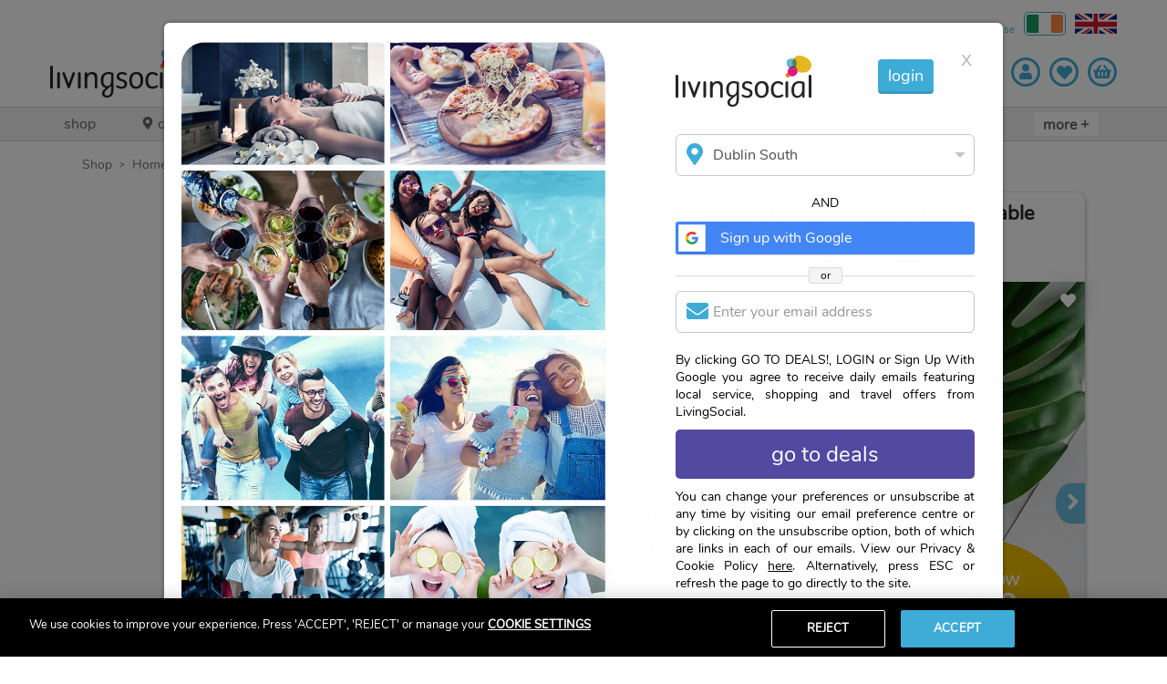

--- FILE ---
content_type: text/html; charset=utf-8
request_url: https://www.livingsocial.ie/deal/shop/home/kitchen-gadgets/34543801/handheld-fragrance-fan?from=28593010
body_size: 55546
content:
<!DOCTYPE html><html lang="en-GB"><head><script async="" src="https://libraries.unbxdapi.com/sdk-clients/ss-unbxd-prod-wowcher-en47171696835046/ua/ua.js"></script><script async="" id="verbolia-linking-script" src="https://cdn.backend.verbolia.com/assets/global/linkingengine/wowcher/en-gb/ve-linking.js" type="text/javascript"></script><script async="" defer="" id="hs-script-loader" src="//js-eu1.hs-scripts.com/145309390.js" type="text/javascript"></script><script async="" src="//widget.trustpilot.com/bootstrap/v5/tp.widget.bootstrap.min.js" type="text/javascript"></script><meta charSet="utf-8"/><title>2-in-1 Handheld Fragrance Fan Offer - LivingSocial</title><link href="https://resources.wowcher.co.uk/images/favicon-living-social.ico?v=101" rel="icon"/><link as="image" href="https://cfimg.wowcher.co.uk/cdn-cgi/image/height=487,width=727,quality=85,format=auto/https://static.wowcher.co.uk/images/deal/34543801/1948534.jpg" rel="preload"/><meta content="width=device-width, initial-scale=1.0, maximum-scale=1.0, user-scalable=no" name="viewport"/><meta content="2-in-1 Handheld Fragrance Fan Offer - LivingSocial" name="title"/><meta content="€18.99 instead of €35.42 for a 2-in-1 Handheld Fragrance Fan from Obero - save 46%" name="description"/><meta content="INDEX, FOLLOW" name="robots"/><meta content="!" name="fragment"/><meta content="LivingSocial" property="og:site_name"/><meta content="2-in-1 Handheld Fragrance Fan Offer - LivingSocial" property="og:title"/><meta content="website" property="og:type"/><meta content="€18.99 instead of €35.42 for a 2-in-1 Handheld Fragrance Fan from Obero - save 46%" property="og:description"/><meta content="" property="og:image"/><meta content="https://www.livingsocial.ie/deal/shop/electricals/fans-heating-air-conditioning/34543801/handheld-fragrance-fan" property="og:url"/><meta content="932992040130735" property="og:app_id"/><meta content="profile email" name="google-signin-scope"/><link href="https://www.livingsocial.ie/deal/shop/electricals/fans-heating-air-conditioning/34543801/handheld-fragrance-fan" rel="canonical"/><link href="/living-social/manifest.json" rel="manifest"/><script type="application/ld+json">{"@context":"https://schema.org","@graph":[{"@context":"https://schema.org","@type":"Product","description":"For a fresh take on cooling, grab this mini fan and breeze through your day! We’re offering you a 2-in-1 Handheld Fragrance Fan for €18.99, saving you 46% off Obero’s price of €35.42 (converted using xe.com; correct as of 28.6.24). Stay Cool While Smelling FreshThis 2-in-1 Handheld Fragrance Fan is your ultimate companion for staying cool and fresh on the go. Its innovative pull-out design ensures easy folding and protects against dust, enhancing durability. Crafted from lightweight yet sturdy ABS material, this fan offers a comfortable grip and fits perfectly into any bag, making it ideal for travel or daily use.Product BenefitsAdjustable Airflow: Equipped with a high-quality motor, this fan offers three speed settings—low, medium, and high—ensuring powerful airflow with minimal noise (36-45db).Unique Design: The fan's distinctive bottle shape blends functionality with style, setting it apart from conventional designs.Versatile Usage: Place it horizontally, vertically, or even upside down to suit your cooling needs wherever you are.SpecificationsMaterial: ABSRate Voltage: 5VRate Power: 2.1WNoise: 36-45dbSize: Approx. 15.8cm x 7.8cm x 2.9cmPackage Includes: 1x Mini Handheld FanFAQsHow noisy is this fan?The fan operates quietly with noise levels ranging from 36 to 45db.Can I use this fan overnight?Yes, its quiet operation makes it suitable for overnight use without disturbance.Is the fan rechargeable?The fan is powered by a USB connection, making it easy to recharge anywhere.","name":"2-in-1 Handheld Fragrance Fan","offers":{"@type":"Offer","availability":"https://schema.org/InStock","hasMerchantReturnPolicy":{"@id":"#return-policy-34543801"},"price":18.99,"priceCurrency":"EUR","priceSpecification":[{"@type":"UnitPriceSpecification","price":18.99,"priceCurrency":"EUR"},{"@type":"UnitPriceSpecification","price":17.09,"priceCurrency":"EUR","validForMemberTier":{"@id":"https://www.wowcher.co.uk/deals/vip","@type":"MemberProgramTier"}}],"priceValidUntil":"2026-06-25","shippingDetails":[{"@id":"#shipping-1-4_99"}]},"productID":"34543801","url":"https://www.wowcher.co.uk/deal/shop/electricals/fans-heating-air-conditioning/34543801/34543801/handheld-fragrance-fan","gtin":"9786268035879","itemCondition":"https://schema.org/NewCondition","image":["https://static.wowcher.co.uk/images/deal/34543801/1948534.jpg","https://static.wowcher.co.uk/images/deal/34543801/1406830.jpg","https://static.wowcher.co.uk/images/deal/34543801/1406831.jpg","https://static.wowcher.co.uk/images/deal/34543801/1406832.jpg","https://static.wowcher.co.uk/images/deal/34543801/1406833.jpg","https://static.wowcher.co.uk/images/deal/34543801/1406834.jpg","https://static.wowcher.co.uk/images/deal/34543801/1406835.jpg","https://static.wowcher.co.uk/images/deal/34543801/1406829.jpg"]},{"@id":"#shipping-1-4_99","@type":"OfferShippingDetails","deliveryTime":{"@type":"ShippingDeliveryTime","handlingTime":{"@type":"QuantitativeValue","maxValue":7,"minValue":0,"unitCode":"DAY"},"transitTime":{"@type":"QuantitativeValue","maxValue":7,"minValue":7,"unitCode":"DAY"}},"shippingDestination":{"@type":"DefinedRegion","addressCountry":"GB"},"shippingLabel":"Standard","shippingRate":{"@type":"MonetaryAmount","currency":"GBP","value":4.99}},{"@id":"#return-policy-34543801","@type":"MerchantReturnPolicy","additionalProperty":[{"@type":"PropertyValue","name":"Refund Options","value":"100% cash refund or 100% credit refund available"},{"@type":"PropertyValue","name":"Condition","value":"Applies only to purchases that have not been redeemed. No physical return required."}],"applicableCountry":"GB","merchantReturnDays":14,"refundType":["https://schema.org/FullRefund"],"returnFees":"https://schema.org/FreeReturn","returnPolicyCategory":"https://schema.org/MerchantReturnFiniteReturnWindow"}]}</script><meta name="next-head-count" content="20"/><link rel="preload" href="/_next/static/css/482d0045bda3e9f3.css" as="style"/><link rel="stylesheet" href="/_next/static/css/482d0045bda3e9f3.css" data-n-g=""/><noscript data-n-css=""></noscript><script defer="" nomodule="" src="/_next/static/chunks/polyfills-5cd94c89d3acac5f.js"></script><script src="/_next/static/chunks/webpack-311a73c0d9b5135c.js" defer=""></script><script src="/_next/static/chunks/framework-eeba1b405d308ec4.js" defer=""></script><script src="/_next/static/chunks/main-9e7602a6254f5d99.js" defer=""></script><script src="/_next/static/chunks/pages/_app-1a9bc85aa48e1b0e.js" defer=""></script><script src="/_next/static/chunks/29107295-fcd63f8c12f2db96.js" defer=""></script><script src="/_next/static/chunks/70adefc1-f00f641d8c28bda3.js" defer=""></script><script src="/_next/static/chunks/615-14850460961479e3.js" defer=""></script><script src="/_next/static/chunks/9238-e26eb8e804c185c1.js" defer=""></script><script src="/_next/static/chunks/1216-10d285380aeee536.js" defer=""></script><script src="/_next/static/chunks/8660-1add0bd9071bcf7a.js" defer=""></script><script src="/_next/static/chunks/9911-972e9a8dc5c623c8.js" defer=""></script><script src="/_next/static/chunks/3596-fe90982a58be49bc.js" defer=""></script><script src="/_next/static/chunks/4942-9c09f6038d9ec627.js" defer=""></script><script src="/_next/static/chunks/1033-6f6b26356a51b1b1.js" defer=""></script><script src="/_next/static/chunks/6066-d69208313df47f2e.js" defer=""></script><script src="/_next/static/chunks/9625-ca4fcb27d5dc29f3.js" defer=""></script><script src="/_next/static/chunks/4464-2224cdb57fa3d238.js" defer=""></script><script src="/_next/static/chunks/2831-7d2d111d503ae483.js" defer=""></script><script src="/_next/static/chunks/195-4bd3f6dfdb8b23ee.js" defer=""></script><script src="/_next/static/chunks/5925-068f9da6af5a7dd7.js" defer=""></script><script src="/_next/static/chunks/3927-acc2e7a01d77f04c.js" defer=""></script><script src="/_next/static/chunks/6820-bb131cdb07fafe90.js" defer=""></script><script src="/_next/static/chunks/2310-53559639dd612584.js" defer=""></script><script src="/_next/static/chunks/4818-cc603f45d000715d.js" defer=""></script><script src="/_next/static/chunks/2756-e7ca7d660af4db92.js" defer=""></script><script src="/_next/static/chunks/259-9aaa7e08417de2cc.js" defer=""></script><script src="/_next/static/chunks/7562-854271275437b8d9.js" defer=""></script><script src="/_next/static/chunks/2382-06f657b79a16a343.js" defer=""></script><script src="/_next/static/chunks/6628-3aa3feacd352989e.js" defer=""></script><script src="/_next/static/chunks/pages/deal/%5B...slug%5D-ebbcb273d280ce29.js" defer=""></script><script src="/_next/static/b98f43591629efaaf29386908472348e98c304f1/_buildManifest.js" defer=""></script><script src="/_next/static/b98f43591629efaaf29386908472348e98c304f1/_ssgManifest.js" defer=""></script><script src="/_next/static/b98f43591629efaaf29386908472348e98c304f1/_middlewareManifest.js" defer=""></script><style id="__jsx-1079873478">.navigation-item.jsx-1079873478{list-style:none;display:-webkit-box;display:-webkit-flex;display:-ms-flexbox;display:flex;-webkit-align-items:center;-webkit-box-align:center;-ms-flex-align:center;align-items:center;margin-right:10px;}.more.jsx-1079873478{height:calc(100% - 10px);color:#666666;background-color:#ffffff;padding:2px 10px 0 10px;border-bottom:2px solid transparent;display:-webkit-box;display:-webkit-flex;display:-ms-flexbox;display:flex;-webkit-align-items:center;-webkit-box-align:center;-ms-flex-align:center;align-items:center;-webkit-box-pack:center;-webkit-justify-content:center;-ms-flex-pack:center;justify-content:center;text-transform:lowercase;-webkit-text-decoration:none;text-decoration:none;font-size:16px;white-space:nowrap;font-weight:bold;border-radius:4px;border:none;}.navigation-item.jsx-1079873478:hover .more.jsx-1079873478{color:#3facd7;}.more__plus.jsx-1079873478{position:relative;top:-1px;white-space:pre;}@media (max-width:767.98px){.more.jsx-1079873478{display:none;}}</style><style id="__jsx-2507431340">.nav-bar.jsx-2507431340{position:relative;background-color:#f0f0f0;border-bottom:1px solid#d2d2d2;border-top:1px solid#d2d2d2;display:block;z-index:1001;}.container.jsx-2507431340{position:relative;z-index:100;padding:0 25px;display:-webkit-box;display:-webkit-flex;display:-ms-flexbox;display:flex;}.navigation__list.jsx-2507431340{display:-webkit-box;display:-webkit-flex;display:-ms-flexbox;display:flex;-webkit-box-flex:1;-webkit-flex-grow:1;-ms-flex-positive:1;flex-grow:1;-webkit-box-pack:justify;-webkit-justify-content:space-between;-ms-flex-pack:justify;justify-content:space-between;height:36px;margin:0;padding:0;}.navigation__icon{margin-right:5px;position:relative;top:-1px;height:14px;width:14px;}.scroll-arrow.jsx-2507431340{position:absolute;top:0;height:36px;width:72px;border:none;-webkit-align-items:center;-webkit-box-align:center;-ms-flex-align:center;align-items:center;z-index:101;color:#3facd7;-webkit-animation-fill-mode:backwards;animation-fill-mode:backwards;pointer-events:none;opacity:0;display:-webkit-box;display:-webkit-flex;display:-ms-flexbox;display:flex;}.scroll-arrow--left.jsx-2507431340{left:0;background-image:linear-gradient( to right, white 25%, rgba(255,255,255,0) );-webkit-box-pack:start;-webkit-justify-content:flex-start;-ms-flex-pack:start;justify-content:flex-start;padding-left:10px;}.scroll-arrow--right.jsx-2507431340{right:0;background-image:linear-gradient( to left, white 25%, rgba(255,255,255,0) );-webkit-box-pack:end;-webkit-justify-content:flex-end;-ms-flex-pack:end;justify-content:flex-end;padding-right:10px;}.arrow-right{height:16px;width:16px;}@media (max-width:767.98px){.container.jsx-2507431340{padding:0;overflow:auto;}.scroll-arrow.jsx-2507431340{-webkit-transition:opacity 0.2s;transition:opacity 0.2s;}.scroll-arrow--active.jsx-2507431340{opacity:1;}}</style><style id="__jsx-138941260">.items.jsx-138941260{background-color:#ffffff;min-height:105px;}.margin-right-30.jsx-138941260{margin-right:30%;}@media (max-width:767.98px){.header.jsx-138941260{position:-webkit-sticky;position:sticky;top:0;z-index:1020;}.margin-right-30.jsx-138941260{margin-right:0;}}</style><style id="__jsx-3289174631">.breadcrumb-container.jsx-3289174631{list-style:none;margin-left:0px;margin-block-start:0em;margin-block-end:0px;margin-inline-start:0px;margin-inline-end:0px;padding-inline-start:0px;}.breadcrumb-container.jsx-3289174631>li.jsx-3289174631{display:inline;color:#000;}.breadcrumb-container.jsx-3289174631>li.jsx-3289174631:after{font-family:'Open Sans';content:'>';color:#000;position:relative;font-size:1rem;margin:0 8px 0 8px;top:-1px;}.breadcrumb-container.jsx-3289174631>li.jsx-3289174631:last-child.jsx-3289174631:after{content:none;}@media only screen and (min-width:768px){.breadcrumb-container.jsx-3289174631>li.jsx-3289174631:after{color:#000;}}</style><style id="__jsx-3786322208">.breadcrumb-container>li>a{cursor:pointer;text-transform:capitalize;-webkit-text-decoration:none;text-decoration:none;}.breadcrumb-container>li:last-child>span{color:#000;}.breadcrumb-container>li>a:hover{color:#3facd7;-webkit-text-decoration:underline;text-decoration:underline;}@media only screen and (min-width:768px){.breadcrumb-container>li>a{cursor:pointer;color:#707070;text-transform:capitalize;-webkit-text-decoration:none;text-decoration:none;}.breadcrumb-container>li:last-child>span{color:#000;}.breadcrumb-container>li>a:hover{color:#3facd7;-webkit-text-decoration:underline;text-decoration:underline;}.breadcrumb-container{text-shadow:none;}}</style><style id="__jsx-2243722679">.deal-main-deal__header.jsx-2243722679{display:none;color:inherit;-webkit-text-decoration:none;text-decoration:none;padding:8px;}.deal-main-deal__title.jsx-2243722679{font-size:18px;width:calc(100% - 85px);margin-bottom:16px;}.deal-main-deal__subtitle.jsx-2243722679{visibility:hidden;margin-bottom:0;}.deal-main-deal__subtitle.visible.jsx-2243722679{visibility:visible;}.deal-main-deal__title.jsx-2243722679{font-size:22px;}@media (min-width:576px){.deal-main-deal__header.jsx-2243722679{display:block;}.deal-main-deal__title.jsx-2243722679{font-size:22px;width:100%;margin:0;}}</style><style id="__jsx-1310179079">.splat.jsx-1310179079{width:85px;height:90px;overflow:hidden;position:absolute;bottom:0;right:0;background:url(https://resources.wowcher.co.uk/images/ls/LS-Blobs-yellow.png) no-repeat;background-position:7px 13px;background-size:131px;z-index:100;cursor:pointer;visibility:hidden;pointer-events:none;-webkit-transform:rotateY(0deg);-ms-transform:rotateY(0deg);transform:rotateY(0deg);-webkit-transition:;transition:;}.admin-fee-test.jsx-1310179079{display:-webkit-box;display:-webkit-flex;display:-ms-flexbox;display:flex;-webkit-flex-direction:row;-ms-flex-direction:row;flex-direction:row;gap:8px;}.new-splat-vip-variant.jsx-1310179079{position:absolute;;width:90px;height:90px;z-index:100;cursor:pointer;pointer-events:none;overflow:hidden;border-radius:0;}.splat-position-non-vip.jsx-1310179079{bottom:94px;right:0px;background-color:rgb(63, 172, 215);}.splat-position-vip.jsx-1310179079{background-color:#e5eff5;color:rgb(63, 172, 215);bottom:94px;right:75px;}.vip-text-overlay.jsx-1310179079{position:absolute;right:0px;max-width:120px;bottom:10px;z-index:110;}.vip-text-overlay__mobile.jsx-1310179079{top:92px;bottom:none;top:-60px;max-width:120px;position:absolute;right:0px;}.vip-text-overlay-new-variant.jsx-1310179079{position:absolute;right:0px;bottom:10px;z-index:10;}.vip-text-overlay-new-variant__mobile.jsx-1310179079{top:92px;bottom:none;top:-64px;position:absolute;right:0px;}.splat__adminfee-mobile-new-variant.jsx-1310179079{top:75px;bottom:initial;position:absolute;right:8px;color:rgb(63, 172, 215);font-size:10px;margin-top:5px;}.vip-box-border.jsx-1310179079{border:2px solid rgb(63, 172, 215);}.splat--visible.jsx-1310179079{visibility:visible;}.splat__adminfee-new-variant.jsx-1310179079{font-size:10px;line-height:1em;margin:0;margin-top:0;}.vip-image.jsx-1310179079{width:40px;height:18px;}.price-vip.jsx-1310179079{font-size:14px;margin-bottom:1px;margin-top:0px;font-weight:bold;}.non-vip-variant-text.jsx-1310179079{font-size:11px;margin-top:0px;margin-bottom:0px;}.non-vip-variant-text-mobile.jsx-1310179079{font-size:14px;font-weight:bold;}.align-vip-text.jsx-1310179079{right:0;margin:0px 1px 1px 1px;text-align:center;display:-webkit-box;display:-webkit-flex;display:-ms-flexbox;display:flex;-webkit-flex-direction:column;-ms-flex-direction:column;flex-direction:column;-webkit-align-items:center;-webkit-box-align:center;-ms-flex-align:center;align-items:center;-webkit-box-pack:center;-webkit-justify-content:center;-ms-flex-pack:center;justify-content:center;false false min-width:54px;min-height:38px;font-size:17px;}.extra-text.jsx-1310179079{font-size:8px;}.extra-text-below.jsx-1310179079{font-size:8px;margin:0;margin-top:0;}.splat__text.jsx-1310179079{z-index:999;position:absolute;bottom:4px;right:0;false;color:#ffffff;margin:0;text-align:center;line-height:1em;display:-webkit-box;display:-webkit-flex;display:-ms-flexbox;display:flex;-webkit-flex-direction:column;-ms-flex-direction:column;flex-direction:column;-webkit-align-items:center;-webkit-box-align:center;-ms-flex-align:center;align-items:center;-webkit-box-pack:center;-webkit-justify-content:center;-ms-flex-pack:center;justify-content:center;min-width:54px;min-height:38px;font-size:17px;}.splat__now.jsx-1310179079{font-size:0.7em;text-transform:uppercase;font-weight:bold;line-height:1em;margin:0;}.splat-position-vip.jsx-1310179079 .splat__now.jsx-1310179079{margin-top:3px;false;}.splat-position-non-vip.jsx-1310179079 .splat__now.jsx-1310179079{margin-top:1px;margin-bottom:0px;}.splat__upto.jsx-1310179079{font-size:0.6em;text-transform:uppercase;line-height:1em;margin:0;}.splat__price.jsx-1310179079{font-weight:bold;line-height:1.2em;margin:0;font-size:inherit;margin-top:0px;margin-bottom:0px;}.splat__per-night.jsx-1310179079{font-size:9px;line-height:8px;margin:-3px 0 1px 0;}.cols-50 .splat__price--small{font-size:16px;}.xs.jsx-1310179079 .splat__text.jsx-1310179079 .splat__price--small.jsx-1310179079{font-size:14px;}.splat__original-price.jsx-1310179079{position:relative;font-size:0.6em;line-height:1em;margin:0;margin-bottom:0;margin-top:0px;}.splat__adminfee.jsx-1310179079{color:#ffffff;font-size:10px;line-height:1em;margin-bottom:2px;margin-top:0;}.splat__adminfee-mobile.jsx-1310179079{color:#3facd7;font-size:0.4em;line-height:8px;margin:0;margin-top:20px;margin-right:10px;}.splat__original-price.jsx-1310179079:before{position:absolute;content:'';left:0;top:50%;right:0;width:120%;margin-left:-10%;border-top:1px solid;-webkit-transform:rotate(-11deg);-ms-transform:rotate(-11deg);-webkit-transform:rotate(-11deg);-ms-transform:rotate(-11deg);transform:rotate(-11deg);}.splat.jsx-1310179079 .price__cents{font-size:0.6em;line-height:0;}.splat.jsx-1310179079 .price__pp,.new-splat-vip-variant.jsx-1310179079 .price__pp{font-size:0.5em;font-weight:normal;vertical-align:super;line-height:0;}.bottom-right.jsx-1310179079{bottom:initial;background-position:10px -40px;}.main-deal-new-variant--mobile.jsx-1310179079{top:0;bottom:initial;width:75px;height:80px;border-radius:0px 0px 5px 5px;}.main-deal-new-variant--mobile.jsx-1310179079 .splat__text.jsx-1310179079{top:4px;right:5px;bottom:auto;min-height:60px;min-width:64px;height:40px;width:40px;font-size:17px;}.new-variant-full.jsx-1310179079{width:130px;height:130px;background-size:contain;background-position:0 0;}.new-variant-full.jsx-1310179079 .splat__text.jsx-1310179079{width:100%;height:100%;left:0;top:0;bottom:0;right:0;}.new-variant-full.jsx-1310179079 .splat__price.jsx-1310179079{font-size:32px;}.new-variant-full.jsx-1310179079 .splat__now.jsx-1310179079{font-size:14px;margin-bottom:4px;}.new-variant-full.jsx-1310179079 .splat__upto.jsx-1310179079{font-size:0.7em;}.new-variant-full.jsx-1310179079 .splat__original-price.jsx-1310179079{font-size:1em;}@media (min-width:576px){.splat.jsx-1310179079{background-position:10px 12px;background-size:100px;}.extra-text.jsx-1310179079{font-size:12px;margin-top:0px;}.extra-text-below.jsx-1310179079{font-size:12px;margin:0;}.splat__price.jsx-1310179079{font-weight:bold;line-height:1.2em;margin:0;margin-bottom:0;}.splat-position-non-vip.jsx-1310179079{bottom:50px;right:5px;}.splat-position-vip.jsx-1310179079{bottom:50px;right:145px;}.vip-text-overlay.jsx-1310179079{bottom:10px;}.vip-text-overlay-new-variant.jsx-1310179079{bottom:10px;}.splat__text.jsx-1310179079{font-size:19px;min-height:45px;}.non-vip-variant-text.jsx-1310179079{font-size:16px;margin-top:0px;margin-bottom:8px;font-weight:600;}.splat__now__vip.jsx-1310179079{margin-bottom:0px !important;}.vip-image.jsx-1310179079{width:90px;height:auto;margin-top:2px;margin-bottom:12px;}.price-vip.jsx-1310179079{font-size:32px;font-weight:bold;margin-bottom:0px;margin-top:0px;}.top-right.jsx-1310179079{top:0;bottom:initial;background-position:10px -27px;}.bottom-right.jsx-1310179079{bottom:0;bottom:initial;background-position:10px -35px;}.top-right.jsx-1310179079 .splat__text.jsx-1310179079{top:2px;bottom:auto;min-height:51px;}.new-splat-vip-variant.jsx-1310179079{width:140px;height:140px;border-radius:10px;}.xs.jsx-1310179079{background-position:22px 24px;background-size:80px;}.xs.jsx-1310179079 .splat__text.jsx-1310179079{font-size:16px;min-width:48px;min-height:38px;}.top-right.xs.jsx-1310179079{background-position:22px -18px;}.top-right.xs.jsx-1310179079 .splat__text.jsx-1310179079{min-height:48px;}.xl.jsx-1310179079{width:120px;height:120px;background-position:10px 12px;background-size:140px;}.xl.jsx-1310179079 .splat__text.jsx-1310179079{font-size:24px;min-height:70px;min-width:80px;}.splat__adminfee-mobile-new-variant.jsx-1310179079{font-size:0.4em;margin-top:30px;color:rgb(63, 172, 215);}}.main-deal--mobile.jsx-1310179079{top:0;bottom:initial;background-size:110px;background-position:-6px -32px;false;}.splat__price-container--inline.jsx-1310179079{display:-webkit-box;display:-webkit-flex;display:-ms-flexbox;display:flex;-webkit-align-items:center;-webkit-box-align:center;-ms-flex-align:center;align-items:center;gap:8px;-webkit-flex-wrap:wrap;-ms-flex-wrap:wrap;flex-wrap:wrap;}.main-deal--mobile.jsx-1310179079 .splat__text.jsx-1310179079{top:2px;bottom:auto;min-height:60px;min-width:60px;font-size:20px;margin-right:7px;false;}.main-deal--mobile--product-page.jsx-1310179079{bottom:initial;background-size:110px;background-position:0px -30px;}.main-deal--mobile--product-page.jsx-1310179079 .splat__text.jsx-1310179079{top:2px;bottom:auto;min-height:60px;min-width:60px;font-size:20px;}.full-adminfee.jsx-1310179079{width:140px;height:140px;background-size:contain;background-position:0 0;}.full.jsx-1310179079{width:160px;height:160px;background-size:contain;background-position:0 0;}.full.jsx-1310179079 .splat__text.jsx-1310179079{width:100%;height:100%;left:0;top:0;bottom:0;right:0;}.full.jsx-1310179079 .splat__price.jsx-1310179079{font-size:32px;}.full.jsx-1310179079 .splat__now.jsx-1310179079{font-size:0.8em;}.full.jsx-1310179079 .splat__upto.jsx-1310179079{font-size:0.7em;}.full.jsx-1310179079 .splat__original-price.jsx-1310179079{font-size:18px;}.splat--with-overlay.jsx-1310179079 .full.jsx-1310179079 .splat.jsx-1310179079{bottom:90px;}@media (min-width:992px){.splat-position-non-vip.jsx-1310179079{bottom:50px;}.splat-position-vip.jsx-1310179079{bottom:50px;}.vip-text-overlay.jsx-1310179079{bottom:2px;}.vip-text-overlay-new-variant.jsx-1310179079{bottom:4px;}}</style><style id="__jsx-4075419687">.card-spin.jsx-4075419687{-webkit-transition:150ms;transition:150ms;-webkit-transform-origin:0 0;-ms-transform-origin:0 0;transform-origin:0 0;false;}</style><style id="__jsx-3736770130">.single-image.jsx-3736770130{display:block;cursor:pointer;height:0;width:100%;padding-bottom:66.9%;}.single-image.single-image--isLeadGen.jsx-3736770130{cursor:default;}.single-image.jsx-3736770130:focus-visible{outline-offset:-5px;}.single-image__picture{display:block;}.single-image__image{height:auto;width:100%;}</style><style id="__jsx-1277334436">.thumb.jsx-1277334436{position:relative;display:inline-block;cursor:pointer;margin:0 3px;}.thumb__button.jsx-1277334436{padding:3px;border:3px solid transparent;-webkit-transition:border 0.1s;transition:border 0.1s;background-color:transparent;}.thumb--selected.jsx-1277334436 .thumb__button.jsx-1277334436,.thumb__button.jsx-1277334436:hover,.thumb__button.jsx-1277334436:focus{border:3px solid #3facd7;outline:none;}.thumb__image.jsx-1277334436{width:54px;}.thumb svg{color:#ffffff;-webkit-filter:drop-shadow(3px 3px 2px rgba(0,0,0,0.7));filter:drop-shadow(3px 3px 2px rgba(0,0,0,0.7));position:absolute;top:9px;left:9px;}@media (prefers-reduced-motion){.thumb__button.jsx-1277334436{-webkit-transition:none;transition:none;}}</style><style id="__jsx-328317394">.thumbs.jsx-328317394{position:absolute;bottom:38px;left:0;overflow:hidden;width:294px;}.thumbs__wrapper.jsx-328317394{padding:3px;margin:0;white-space:nowrap;-webkit-transition:-webkit-transform 0.4s;-webkit-transition:transform 0.4s;transition:transform 0.4s;-webkit-transform:translate3d(-undefinedpx,0,0);-ms-transform:translate3d(-undefinedpx,0,0);transform:translate3d(-undefinedpx,0,0);}@media (prefers-reduced-motion){.thumbs__wrapper.jsx-328317394{-webkit-transition:none;transition:none;}}</style><style id="__jsx-1443963706">.wow-carousel .carousel .control-dots .dot{opacity:1;box-shadow:none;border:2px solid #3facd7;margin:0 3px;cursor:default;}.wow-carousel .dot.selected{background-color:#3facd7;}.wow-carousel .slider{-webkit-transition:-webkit-transform 0.2s ease-out;-webkit-transition:transform 0.2s ease-out;transition:transform 0.2s ease-out;}@media (prefers-reduced-motion){.wow-carousel .slider{-webkit-transition:none;transition:none;}}@media (max-width:575.98px){.wow-carousel .carousel .control-dots{bottom:-10px;}}</style><style id="__jsx-1497758655">.icon-container.jsx-1497758655{color:white;font-size:17px;margin:0 auto;padding:0;}@media (max-width:767.98px){.icon-container.jsx-1497758655{font-size:calc(((17px) * 2.5) / 2);}}</style><style id="__jsx-1363768963">.wishlist-icon.jsx-1363768963{cursor:pointer;margin:10px 10px 0 0;position:absolute;right:0;text-align:right;top:0;width:5%;z-index:999;}.wishlist-icon--top.jsx-1363768963{top:30px;}.wishlist-icon--toggled.jsx-1363768963{-webkit-filter:drop-shadow(0 0 15px #fff);filter:drop-shadow(0 0 15px #fff);}.wishlist-icon--untoggled.jsx-1363768963{-webkit-filter:drop-shadow(0 0 15px #000);filter:drop-shadow(0 0 15px #000);}.message-container.jsx-1363768963{color:white;font-family:sans-serif;position:absolute;right:25px;text-shadow:-1px -1px 4px grey,0px -1px 4px grey,1px -1px 4px grey, -1px 0px 4px grey,1px 0px 4px grey,-1px 1px 4px grey, 0px 1px 4px grey,1px 1px 4px grey;top:0px;}.message-show.jsx-1363768963{-webkit-transition:visibility 0.3s linear,opacity 0.3s linear;transition:visibility 0.3s linear,opacity 0.3s linear;}.message-hide.jsx-1363768963{visibility:hidden;opacity:0;-webkit-transition:visibility 0.3s linear,opacity 0.3s linear;transition:visibility 0.3s linear,opacity 0.3s linear;}.wishlist-icon--map-view-left.jsx-1363768963{right:38px;}.wishlist-icon--map-view-carousel.jsx-1363768963{right:8px;}@media (min-width:576px){.wishlist-icon--left.jsx-1363768963{margin:10px 0 0 10px;right:78px;}}</style><style id="__jsx-3295597503">.pp-text.jsx-3295597503{line-height:1em;font-size:16px;color:#777777;}.pp-text__pp.jsx-3295597503{font-size:10px;}.p-p-text__pp.jsx-3295597503{font-size:8px;color:'#3d4144';}.p-p-text-non-cc.jsx-3295597503{line-height:1em;font-size:12px;color:'#3d4144';margin:2px 0 0 0;}.pp-text-non-cc.jsx-3295597503{line-height:1em;font-size:14px;color:#333333;margin:2px 0 0 0;}.pp-text.inline.jsx-3295597503{display:inline;}.pp-text.invert.jsx-3295597503{color:white;}.pp-text.margin.jsx-3295597503{margin-bottom:8px;}.pp-text.display-mobile.jsx-3295597503{display:block;}.pp-text.hide-mobile.jsx-3295597503{display:none;}.p-p.jsx-3295597503{width:-webkit-max-content;width:-moz-max-content;width:max-content;margin:0 8px 10px 0;padding:0px 10px;background-color:#ADD8E6;font-weight:bold;border-radius:20px;padding-top:2px;padding-bottom:2px;display:-webkit-inline-box;display:-webkit-inline-flex;display:-ms-inline-flexbox;display:inline-flex;-webkit-flex-wrap:wrap;-ms-flex-wrap:wrap;flex-wrap:wrap;-webkit-align-items:center;-webkit-box-align:center;-ms-flex-align:center;align-items:center;min-height:24px;vertical-align:middle;}@media (min-width:576px){.pp-text.display-mobile.jsx-3295597503{display:none;}.pp-text.hide-mobile.jsx-3295597503{display:inline-block;}}@media (max-width:575.98px){.pp-text.mobile-invert.jsx-3295597503{color:white;}}</style><style id="__jsx-28605011">.deal-main-deal__bought.jsx-28605011{text-align: center;color:#3facd7;font-weight:bold;padding:8px 0;margin:0;}.deal-main-deal__bought-number.jsx-28605011{font-size:22px;vertical-align:middle;line-height:1em;}.deal-main-deal__bought-text.jsx-28605011{font-size:14px;vertical-align:middle;text-transform:capitalize;}@media (min-width:768px){.main-deal-travel .deal-main-deal__bought .deal-main-deal__bought-number{font-size:30px;}.main-deal-travel .deal-main-deal__bought .deal-main-deal__bought-text{font-size:20px;}}</style><style id="__jsx-3460371669">.deal-main-deal__discount.jsx-3460371669{text-align:center;color:#ffffff;background-color:#444444;padding:8px;margin-left:16px;font-weight:bold;text-align:center;}.deal-main-deal__discount-text.jsx-3460371669{font-size:14px;text-transform:uppercase;vertical-align:middle;line-height:1em;}.deal-main-deal__discount-number.jsx-3460371669{font-size:22px;vertical-align:middle;line-height:1em;}@media (max-width:767.98px){.deal-main-deal__discount.jsx-3460371669{height:80px;margin:0 0 0 16px;width:80px;min-width:80px;display:flex;-webkit-flex-direction:column;-ms-flex-direction:column;flex-direction:column;-webkit-box-pack:center;-webkit-justify-content:center;-ms-flex-pack:center;justify-content:center;-webkit-align-items:center;-webkit-box-align:center;-ms-flex-align:center;align-items:center;border-radius:50%;margin-top:0;}.deal-main-deal__discount-text.jsx-3460371669,.deal-main-deal__discount-number.jsx-3460371669{width:60px;}}@media (min-width:768px){.main-deal-travel .deal-main-deal__discount .deal-main-deal__discount-text{font-size:20px;}.main-deal-travel .deal-main-deal__discount-number{font-size:30px;}.main-deal-travel .deal-main-deal__discount{margin-left:0px;}}</style><style id="__jsx-1688196980">.deal-main-deal__was.jsx-1688196980{text-align:center;padding:8px;margin-left:16px;font-weight:bold;display:none;text-transform:uppercase;}.deal-main-deal__was-text.jsx-1688196980{display:block;font-size:14px;}.deal-main-deal__was-number.jsx-1688196980{position:relative;display:block;font-size:22px;line-height:22px;color:#3facd7;}.deal-main-deal__was-number.jsx-1688196980:after{content:'';width:calc(100% + 10px);height:1px;background-color:#3facd7;position:absolute;top:50%;left:-5px;-webkit-transform:rotateZ(-10deg);-ms-transform:rotateZ(-10deg);transform:rotateZ(-10deg);-webkit-transform-origin:50% 50%;-ms-transform-origin:50% 50%;transform-origin:50% 50%;}@media (max-width:767.98px){.deal-main-deal__was.jsx-1688196980{display:block;}}</style><style id="__jsx-1484660964">.meta-block__content.jsx-1484660964{display:-webkit-box;display:-webkit-flex;display:-ms-flexbox;display:flex;margin-bottom:8px;margin-top:8px;-webkit-align-items:flex-start;-webkit-box-align:flex-start;-ms-flex-align:flex-start;align-items:flex-start;}.meta-block__flex.jsx-1484660964{display:-webkit-box;display:-webkit-flex;display:-ms-flexbox;display:flex;}.meta-block .pp-text{position:absolute;top:4px;}.meta-block__info.jsx-1484660964{display:-webkit-box;display:-webkit-flex;display:-ms-flexbox;display:flex;false flex-shrink:0;margin-left:auto;}@media (max-width:767.98px){.meta-block__content.jsx-1484660964{-webkit-flex-direction:column;-ms-flex-direction:column;flex-direction:column;}.meta-block__info.jsx-1484660964{width:100%;-webkit-align-items:center;-webkit-box-align:center;-ms-flex-align:center;align-items:center;margin-top:0px;-webkit-box-pack:start;-webkit-justify-content:start;-ms-flex-pack:start;justify-content:start;margin-bottom:16px;}.meta-block .pp-text{position:relative;}}@media (max-width:575.98px){.jsx-1484660964{width:100%;}}</style><style id="__jsx-3867944471">.primary-button.border-red.jsx-3867944471{font-size:13px;color:#3facd7;background-color:#ffffff;border:3px solid #3facd7;padding:3px 50px;margin-bottom:8px;}.primary-button.express-gifting-text.jsx-3867944471{font-size:15px;min-height:40px;}.primary-button.common-express-style.jsx-3867944471{font-size:15px;border:3px solid #3a3370;padding:7px 0px;color:#3a3370;background-color:#ffffff;min-height:40px;}.primary-button.singleSelectSec.jsx-3867944471,.primary-button.cyo-selection.jsx-3867944471,.primary-button.view-avail-express-btn.jsx-3867944471{margin-bottom:3px;}.primary-button.cyo-sec.jsx-3867944471{margin-bottom:8px;font-size:15px;}.primary-button.view-avail-express-btn.jsx-3867944471{font-size:15px;margin-bottom:8px;}.primary-button.top-margin.jsx-3867944471{margin-top:-3px;}.primary-button.jsx-3867944471{display:-webkit-box;display:-webkit-flex;display:-ms-flexbox;display:flex;-webkit-align-items:center;-webkit-box-align:center;-ms-flex-align:center;align-items:center;-webkit-box-pack:center;-webkit-justify-content:center;-ms-flex-pack:center;justify-content:center;background-color:#3a3370;text-align:center;color:#ffffff;font-weight:bold;font-size:18px;border-radius:60px;border:none;-webkit-text-decoration:none;text-decoration:none;text-transform:uppercase;outline:none;min-width:100px;min-height:40px;padding:7px 20px;}.express-payment-button.gift-google-pay.jsx-3867944471{font-size:14px !important;width:140px;padding:4px 12px !important;}@media only screen and (max-width:360px){.express-payment-button.gift-google-pay.jsx-3867944471{font-size:12px !important;width:115px;padding:2px 6px !important;}}.express-payment-button.gift-apple-pay.jsx-3867944471{font-size:15px !important;padding:8px 36px !important;}@media only screen and (max-width:390px){.express-payment-button.gift-apple-pay.jsx-3867944471{font-size:15px !important;padding:8px 30px !important;}}.savings-button.jsx-3867944471{border-radius:60px;display:inline-block;font-weight:700;font-size:26px;margin-bottom:4px;min-height:42px;padding:10px 16px;text-transform:lowercase;white-space:nowrap;background-color:#3facd7;}.primary-button.jsx-3867944471:focus{-webkit-text-decoration:underline;text-decoration:underline;}.primary-button.inline.jsx-3867944471{display:inline;}.primary-button.full-width.jsx-3867944471{width:100%;}.primary-button.invert.jsx-3867944471{background-color:#ffffff;color:#3a3370;}.primary-button.outline.jsx-3867944471{color:#3a3370;border:3px solid #3a3370;background-color:#ffffff;padding:4px 15px;}.primary-button.thin-outline.jsx-3867944471{border-width:1px;}.primary-button.primary-color.jsx-3867944471{color:#3facd7;border:3px solid #3facd7;background-color:#ffffff;padding:4px 15px;}.primary-button.light-blue-color.jsx-3867944471{background-color:#88C1FF;color:#000000;}.primary-button.grey-color.jsx-3867944471{background-color:#c7c7c7;color:#000000;}.primary-button.capitalize.jsx-3867944471{text-transform:capitalize;}.primary-button.fit-content.jsx-3867944471{width:-webkit-fit-content;width:-moz-fit-content;width:fit-content;}.primary-button.align-left.jsx-3867944471{-webkit-align-items:flex-start;-webkit-box-align:flex-start;-ms-flex-align:flex-start;align-items:flex-start;-webkit-box-pack:start;-webkit-justify-content:start;-ms-flex-pack:start;justify-content:start;text-align:left;}.primary-button.font-weight-normal.jsx-3867944471{font-weight:normal;}.primary-button.italic.jsx-3867944471{font-style:italic;}.primary-button.margin.jsx-3867944471{margin-bottom:8px;}.primary-button.jsx-3867944471:disabled,.primary-button[aria-disabled='true'].jsx-3867944471{color:#ffffff;cursor:not-allowed;background-color:#cccccc;}.primary-button.outline.jsx-3867944471:disabled{color:#ffffff;border:3px solid #cccccc;}.opacity_seventy.jsx-3867944471{opacity:70%;}.lowercase_text.jsx-3867944471{text-transform:lowercase;}.inherit-text.jsx-3867944471{text-transform:inherit;}.primary-button.modal-sticky.jsx-3867944471{position:-webkit-sticky;position:sticky;bottom:0;z-index:10;}.primary-button.less-rounded.jsx-3867944471{border-radius:6px;}.primary-button.size-largest-mobile-only.jsx-3867944471{font-size:28px;min-height:55px;}.primary-button.size-largest.jsx-3867944471{font-size:28px;min-height:55px;}.primary-button.size-medium.jsx-3867944471{font-size:16px;line-height:16px;min-height:40px;padding:6px 20px;}.primary-button.size-medium-small.jsx-3867944471{font-size:14px;line-height:14px;min-height:34px;padding:6px 15px;}.primary-button.size-small.jsx-3867944471{font-size:12px;min-height:25px;padding:6px 12px;}@media only screen and (max-width:576px){.primary-button.size-small.jsx-3867944471{font-size:10px;min-height:25px;padding:6px 12px;}.primary-button.size-small-mobile-only.jsx-3867944471{font-size:12px;min-height:20px;padding:3px 10px;}}.primary-button.size-smallest.jsx-3867944471{font-size:12px;min-height:25px;padding:6px 12px;}@media only screen and (max-width:576px){.primary-button.size-smallest.jsx-3867944471{font-size:16px;min-height:38px;min-width:306px;padding:6px 12px;}}.primary-button.size-smaller.jsx-3867944471{font-size:11px;min-height:18px;min-width:unset;padding:3px 11px;position:relative;}@media only screen and (min-width:576px){.primary-button.size-largest-mobile-only.jsx-3867944471{font-size:20px;min-height:40px;}}@media only screen and (min-width:576px){.primary-button.size-largest.jsx-3867944471{font-size:35px;min-height:40px;}}.primary-button.size-xlarger.jsx-3867944471{font-size:22px;min-height:40px;width:100%;max-width:100%;box-sizing:border-box;}@media only screen and (max-width:576px){.primary-button.size-xlarger.jsx-3867944471{font-size:15px;min-height:42px;width:100%;padding:10px 8px;}.primary-button.size-larger.jsx-3867944471{font-size:24px;min-height:55px;}@media only screen and (min-width:576px){.primary-button.size-larger.jsx-3867944471{min-height:40px;}}.primary-button.size-large.jsx-3867944471{font-size:20px;min-height:55px;}@media only screen and (min-width:576px){.primary-button.size-large.jsx-3867944471{min-height:40px;}}.primary-button.size-xlarge.jsx-3867944471{font-size:25px;min-height:40px;}@media only screen and (min-width:576px){.primary-button.choose-your-options-button.jsx-3867944471{padding:7px 15px;}}@media (min-width:992px){.primary-button.size-xlarge.jsx-3867944471{min-height:72px;font-size:30px;}}@media (min-width:1199.98px){.primary-button.size-xlarge.jsx-3867944471{min-height:80px;}}.primary-button.national-deal.jsx-3867944471{cursor:default;}.no-focus.jsx-3867944471:focus{-webkit-text-decoration:none;text-decoration:none;}.disabled-tooltip.jsx-3867944471{display:none;}.primary-button.jsx-3867944471:focus .disabled-tooltip.jsx-3867944471,.primary-button.jsx-3867944471:hover .disabled-tooltip.jsx-3867944471,.primary-button.jsx-3867944471:active .disabled-tooltip.jsx-3867944471{background-color:black;border-radius:6px;color:white;display:block;font-size:11px;padding:5px 5px;position:absolute;text-transform:none;}.button-margin.jsx-3867944471{margin:0 20px;}}</style><style id="__jsx-1665119095">.buy-button-wrapper.jsx-1665119095{border-top:1px solid #d3d3d3;margin-top:8px;margin-bottom:5px;}.flex-1.jsx-1665119095{-webkit-flex:1;-ms-flex:1;flex:1;}.payment-button-flex.jsx-1665119095{-webkit-flex:2;-ms-flex:2;flex:2;}.gift-button-flex.jsx-1665119095{-webkit-flex:1;-ms-flex:1;flex:1;}.express-payment-container.jsx-1665119095{background-color:#ffffff;display:-webkit-box;display:-webkit-flex;display:-ms-flexbox;display:flex;margin-bottom:8px;padding:4px 0;gap:2px;}.express-payment-button.jsx-1665119095{-webkit-flex:1;-ms-flex:1;flex:1;}.gift-button-flex.jsx-1665119095{-webkit-flex:1;-ms-flex:1;flex:1;}.payment-button-flex.jsx-1665119095{-webkit-flex:2;-ms-flex:2;flex:2;}.cat-main-deal .cat-main-deal__header-buttons .gift-button{display:none;}.choose-your-options .custom-select__select{font-size:20px;}.primary-button.gifting{color:#3facd7 !important;background-color:#ffffff;border:3px solid #3facd7 !important;width:75%;margin-left:15%;-webkit-transform:translate(-5%,-80%);-ms-transform:translate(-5%,-80%);transform:translate(-5%,-80%);margin-bottom:0px;font-weight:bold;}</style><style id="__jsx-3714138754">.section-title.jsx-3714138754{display:-webkit-box;display:-webkit-flex;display:-ms-flexbox;display:flex;-webkit-align-items:center;-webkit-box-align:center;-ms-flex-align:center;align-items:center;width:100%;margin-top:unset;margin-bottom:10px;}.section-title__content.jsx-3714138754{display:-webkit-box;display:-webkit-flex;display:-ms-flexbox;display:flex;-webkit-align-items:center;-webkit-box-align:center;-ms-flex-align:center;align-items:center;margin:0;font-size:unset;}.section-title__bar.jsx-3714138754{-webkit-box-flex:1;-webkit-flex-grow:1;-ms-flex-positive:1;flex-grow:1;height:1px;background-color:#aaaaaa;margin:0 8px;}.section-title__bar--full-width.jsx-3714138754{margin-right:0;}</style><style id="__jsx-1131486152">.specs.jsx-1131486152{margin-bottom:20px;}.specs__list.jsx-1131486152{list-style:none;padding-left:16px;}.specs__item.jsx-1131486152{position:relative;list-style:none;}.specs__item.jsx-1131486152:before{position:absolute;display:inline-block;content:'';height:6px;width:6px;background-color:#3facd7;border-radius:50%;top:0.5em;left:-16px;}.specs a{color:#3facd7;}</style><style id="__jsx-1355310720">.section__content.jsx-1355310720{display:block;}.section__content--collapsed.jsx-1355310720{display:none;}.isSubcat-section.jsx-1355310720{-webkit-flex:1;-ms-flex:1;flex:1;color:#3facd7;border:none;padding:5px 10px 5px 15px;border-radius:8px;gap:8px;position:relative;margin-right:5px;}</style><style id="__jsx-3447300142">.deal-main-deal__full-details.jsx-3447300142{position:relative;visibility:hidden;}.deal-main-deal__full-details.visible.jsx-3447300142{visibility:visible;}.deal-main-deal__full-details ul{list-style:none;padding-left:0;}.deal-main-deal__full-details li{position:relative;list-style:none;margin-left:16px;}.deal-main-deal__full-details li:before{position:absolute;display:inline-block;content:'';height:6px;width:6px;background-color:#3facd7;border-radius:50%;top:0.5em;left:-16px;}.deal-main-deal__full-details a{color:#3facd7;}.deal-main-deal__full-details iframe,.deal-main-deal__full-details img,.deal-main-deal__full-details video{width:100%;}</style><style id="__jsx-3664280078">.expander-container.jsx-3664280078{margin-bottom:30px;visibility:hidden;background-color:;border-radius:;}.expander-container.visible.jsx-3664280078{visibility:visible;}.expander-container.jsx-3664280078 .content.jsx-3664280078{max-height:150px;overflow:hidden;}.expander-container.jsx-3664280078 .expanded.content.jsx-3664280078{max-height:none;}.expander-container.jsx-3664280078 .button-container.jsx-3664280078:before{height:40px;position:absolute;top:-40px;left:0;right:0;background:linear-gradient( 180deg, rgba(255,255,255,0) 0%, rgba(255,255,255,1) 100% );content:'';display:block;}.expander-container.jsx-3664280078 .expanded.button-container.jsx-3664280078:before{display:none;position:relative;}.button-container.jsx-3664280078{position:relative;top:10px;}.button-container-centered.jsx-3664280078{text-align:center;width:100%;}@media (max-width:575.98px){.expander-container.jsx-3664280078{border-radius:;margin-bottom:;margin-top:;}}</style><style id="__jsx-405879457">.redeem.jsx-405879457{width:100%;}.redeem__image.jsx-405879457{padding:20px 10px;border:3px solid #3facd7;margin-bottom:20px;width:100%;}.redeem__image.jsx-405879457 .img-fluid.jsx-405879457{width:100%;}.hide-desktop.jsx-405879457{display:none;}@media (max-width:767.98px){.redeem__image.jsx-405879457{display:none;}.redeem__image--show.jsx-405879457{display:block;}.hide-desktop.jsx-405879457{display:block;}}</style><style id="__jsx-1954884813">.terms__list.jsx-1954884813{list-style:none;padding-left:0;-webkit-column-count:2;column-count:2;-webkit-column-gap:30px;column-gap:30px;}.terms__item.jsx-1954884813{position:relative;-webkit-break-inside:avoid;break-inside:avoid;margin-left:16px;}.terms-link.jsx-1954884813{-webkit-text-decoration:underline;text-decoration:underline;}.terms__item.jsx-1954884813:before{position:absolute;display:inline-block;content:'';height:6px;width:6px;background-color:#3facd7;border-radius:50%;top:0.5em;left:-16px;}.admin-fee-link.jsx-1954884813{color:#333333;-webkit-text-decoration:underline;text-decoration:underline;-webkit-text-decoration-style:dashed;text-decoration-style:dashed;}.terms a{color:#3facd7;}@media (max-width:1199.98px){.terms__list.jsx-1954884813{-webkit-column-count:1;column-count:1;-webkit-column-gap:20px;column-gap:20px;}}</style><style id="__jsx-2412475756">.vattext-wrapper.jsx-2412475756{font-size:12px;margin:16px 0;}.vattext-number.jsx-2412475756{font-weight:bold;}.product-info.jsx-2412475756{margin-bottom:0rem;}.click-here.jsx-2412475756{-webkit-text-decoration:underline;text-decoration:underline;cursor:pointer;}</style><style id="__jsx-2302848847">.deal-main-deal__about.jsx-2302848847{position:relative;display:-webkit-box;display:-webkit-flex;display:-ms-flexbox;display:flex;-webkit-flex-direction:column;-ms-flex-direction:column;flex-direction:column;-webkit-box-flex:1;-webkit-flex-grow:1;-ms-flex-positive:1;flex-grow:1;padding:0 16px 8px 16px;width:100%;}.deal-main-deal__sku--mobile.jsx-2302848847{display:none;margin:0 0 15px;font-size:12px;}.deal-main-deal__about.jsx-2302848847 h1.jsx-2302848847{width:calc(100% - 85px);}.deal-main-deal__share-section.jsx-2302848847,.deal-main-deal__experiences-section.jsx-2302848847{margin-bottom:20px;}.deal-main-deal__about .share{margin-bottom:20px;}.main-deal-travel .deal-main-deal__about{padding-top:8px;}.deal-main-deal__about.jsx-2302848847 h1.jsx-2302848847{font-size:18px;}.deal-main-deal__title--no-margin.jsx-2302848847{margin-bottom:0;}.deal-main-deal__subtitle.jsx-2302848847{visibility:hidden;}.deal-main-deal__subtitle.visible.jsx-2302848847{visibility:visible;}.main-deal-travel h2.deal-main-deal__resort_hotel_title{width:calc(100% - 85px);font-style:italic;font-size:16px;}@media (min-width:768px){.deal-main-deal__about.jsx-2302848847 h1.jsx-2302848847{font-size:22px;}.main-deal-travel h2.deal-main-deal__resort_hotel_title{font-size:20px;}}.main-deal-travel p.deal-main-deal__subtitle{font-size:17px;}@media (max-width:767.98px){.deal-main-deal__about.jsx-2302848847{width:100%;min-height:105px;padding:8px 16px;}.deal-main-deal__about .share{margin-bottom:20px;}.deal-main-deal__sku--mobile.jsx-2302848847{display:block;}.deal-main-deal__about.jsx-2302848847 h1.jsx-2302848847{width:calc(100% - 85px);}.deal-main-deal__about > :nth-child(n){-webkit-order:3;-ms-flex-order:3;order:3;}.deal-main-deal__about > :nth-child(-n + 5){-webkit-order:1;-ms-flex-order:1;order:1;}.deal-main-deal__about > .paypal{-webkit-order:2;-ms-flex-order:2;order:2;}.deal-main-deal__breadcrumbs.breadcrumb-container{margin-top:16px;-webkit-order:5;-ms-flex-order:5;order:5;}@media (max-width:575.98px){.deal-main-deal__about .maindeal-combined-button{-webkit-order:4;-ms-flex-order:4;order:4;margin-left:-16px;width:calc(100% + 32px);}}}@media (min-width:1200px){.deal-main-deal__vat-text--mobile.jsx-2302848847{display:none;}}.deal-main-deal__onsite-messaging.jsx-2302848847:not(:empty){padding:5px 0px;}</style><style id="__jsx-2721636461">.social-cue.jsx-2721636461{display:-webkit-box;display:-webkit-flex;display:-ms-flexbox;display:flex;margin-bottom:4px;font-weight:bold;}.social-cue.jsx-2721636461:last-child{margin-bottom:0;}.social-cue--assure.jsx-2721636461{color:#2bab21;}.social-cue--assure-lighter.jsx-2721636461{color:#01b901;}</style><style id="__jsx-4008596081">.social-cues--variant-b{background-color:#f0f0f0;padding:16px 8px;border-radius:10px;margin-bottom:15px;}.social-cue{display:-webkit-box;display:-webkit-flex;display:-ms-flexbox;display:flex;-webkit-align-items:center;-webkit-box-align:center;-ms-flex-align:center;align-items:center;margin-bottom:8px;padding-left:8px;}@media (min-width:768px){.social-cues--variant-b{padding:8px 6px;margin-bottom:0;}.social-cue{padding-left:0;-webkit-align-items:flex-start;-webkit-box-align:flex-start;-ms-flex-align:flex-start;align-items:flex-start;}}.social-cue:last-child{margin-bottom:0;}.social-cue--assure{color:#4caf50;}.social-cue--assure-lighter{color:#81c784;}.social-cue strong{font-weight:bold;color:#4caf50 !important;}.social-cue--assure-lighter strong{color:#81c784 !important;}.social-cues--variant-b .social-cue>span{color:#000 !important;font-weight:normal;}.text-column{-webkit-flex:0 0 auto;-ms-flex:0 0 auto;flex:0 0 auto;}.icons-column{display:-webkit-box;display:-webkit-flex;display:-ms-flexbox;display:flex;-webkit-flex-direction:column;-ms-flex-direction:column;flex-direction:column;gap:4px;margin-top:2px;}.icons-row{display:-webkit-box;display:-webkit-flex;display:-ms-flexbox;display:flex;-webkit-align-items:center;-webkit-box-align:center;-ms-flex-align:center;align-items:center;gap:3px;}.payment-img{height:16px;width:26px;object-fit:contain;}.left-icon{width:24px;height:24px;margin-right:8px;-webkit-flex-shrink:0;-ms-flex-negative:0;flex-shrink:0;}.with-margin{margin:15px 0;}.checkout-column{display:-webkit-box;display:-webkit-flex;display:-ms-flexbox;display:flex;gap:10px;}@media (min-width:768px){.social-cues--variant-b .social-cue{font-size:12px;}.social-cues--variant-b .social-cue strong{font-size:13px;}.social-cues--variant-b .checkout-column{-webkit-flex-direction:column;-ms-flex-direction:column;flex-direction:column;gap:4px;}.social-cues--variant-b .icons-column{margin-left:-25px;margin-top:0;max-width:150px;}.social-cues--variant-b .icons-row{gap:0;}.social-cues--variant-b .left-icon{margin-top:4px;}.payment-img{height:20px;width:36px;}}</style><style id="__jsx-2328312791">.share-button.jsx-2328312791{display:-webkit-inline-box;display:-webkit-inline-flex;display:-ms-inline-flexbox;display:inline-flex;-webkit-align-items:center;-webkit-box-align:center;-ms-flex-align:center;align-items:center;-webkit-box-pack:center;-webkit-justify-content:center;-ms-flex-pack:center;justify-content:center;color:white;background-color:#0052a3;width:30px;height:30px;margin-right:15px;border-radius:4px;}.share-button.compact.jsx-2328312791{margin-right:4px;}.share-button.margin.jsx-2328312791{margin-bottom:4px;}.share-button.size--md.jsx-2328312791{width:36px;height:36px;}.share-button.shape--square.jsx-2328312791{border-radius:0px;}@media (max-width:767.98px){.share-button.mobile-friendly.jsx-2328312791{height:48px;width:48px;margin-right:8px;}.share-button.mobile-friendly svg{-webkit-transform:scale(1.5);-ms-transform:scale(1.5);transform:scale(1.5);}}.share-button.jsx-2328312791:last-child{margin-right:0;}</style><style id="__jsx-3904483586">.share-button.jsx-3904483586{display:-webkit-inline-box;display:-webkit-inline-flex;display:-ms-inline-flexbox;display:inline-flex;-webkit-align-items:center;-webkit-box-align:center;-ms-flex-align:center;align-items:center;-webkit-box-pack:center;-webkit-justify-content:center;-ms-flex-pack:center;justify-content:center;color:white;background-color:#000000;width:30px;height:30px;margin-right:15px;border-radius:4px;}.share-button.compact.jsx-3904483586{margin-right:4px;}.share-button.margin.jsx-3904483586{margin-bottom:4px;}.share-button.size--md.jsx-3904483586{width:36px;height:36px;}.share-button.shape--square.jsx-3904483586{border-radius:0px;}@media (max-width:767.98px){.share-button.mobile-friendly.jsx-3904483586{height:48px;width:48px;margin-right:8px;}.share-button.mobile-friendly svg{-webkit-transform:scale(1.5);-ms-transform:scale(1.5);transform:scale(1.5);}}.share-button.jsx-3904483586:last-child{margin-right:0;}</style><style id="__jsx-2379845426">.share-button.jsx-2379845426{display:-webkit-inline-box;display:-webkit-inline-flex;display:-ms-inline-flexbox;display:inline-flex;-webkit-align-items:center;-webkit-box-align:center;-ms-flex-align:center;align-items:center;-webkit-box-pack:center;-webkit-justify-content:center;-ms-flex-pack:center;justify-content:center;color:white;background-color:#25D366;width:30px;height:30px;margin-right:15px;border-radius:4px;}.share-button.compact.jsx-2379845426{margin-right:4px;}.share-button.margin.jsx-2379845426{margin-bottom:4px;}.share-button.size--md.jsx-2379845426{width:36px;height:36px;}.share-button.shape--square.jsx-2379845426{border-radius:0px;}@media (max-width:767.98px){.share-button.mobile-friendly.jsx-2379845426{height:48px;width:48px;margin-right:8px;}.share-button.mobile-friendly svg{-webkit-transform:scale(1.5);-ms-transform:scale(1.5);transform:scale(1.5);}}.share-button.jsx-2379845426:last-child{margin-right:0;}</style><style id="__jsx-825367970">.share-button.jsx-825367970{display:-webkit-inline-box;display:-webkit-inline-flex;display:-ms-inline-flexbox;display:inline-flex;-webkit-align-items:center;-webkit-box-align:center;-ms-flex-align:center;align-items:center;-webkit-box-pack:center;-webkit-justify-content:center;-ms-flex-pack:center;justify-content:center;color:white;background-color:#cccccc;width:30px;height:30px;margin-right:15px;border-radius:4px;}.share-button.compact.jsx-825367970{margin-right:4px;}.share-button.margin.jsx-825367970{margin-bottom:4px;}.share-button.size--md.jsx-825367970{width:36px;height:36px;}.share-button.shape--square.jsx-825367970{border-radius:0px;}@media (max-width:767.98px){.share-button.mobile-friendly.jsx-825367970{height:48px;width:48px;margin-right:8px;}.share-button.mobile-friendly svg{-webkit-transform:scale(1.5);-ms-transform:scale(1.5);transform:scale(1.5);}}.share-button.jsx-825367970:last-child{margin-right:0;}</style><style id="__jsx-2209723327">.share.jsx-2209723327{display:-webkit-box;display:-webkit-flex;display:-ms-flexbox;display:flex;-webkit-align-items:center;-webkit-box-align:center;-ms-flex-align:center;align-items:center;-webkit-flex-wrap:wrap;-ms-flex-wrap:wrap;flex-wrap:wrap;}@media (min-width:576px){.main-deal-travel .deal-main-deal__actions .share a.share-button{width:28px;height:28px;}}</style><style id="__jsx-2865248750">.image-logo.jsx-2865248750{border-radius:5px;width:160px;}</style><style id="__jsx-2762117180">.company-logo--link.jsx-2762117180{display:inline-block;-webkit-text-decoration:none;text-decoration:none;border-radius:5px;}</style><style id="__jsx-17311182">.deal-merchant-logo__list{list-style:none;padding:0;margin:0;}.deal-merchant-logo__item+.deal-merchant-logo__item{margin-top:15px;}</style><style id="__jsx-1952360951">.deal-merchant-logo.jsx-1952360951{width:100%;}@media (min-width:768px){.deal-merchant-logo.jsx-1952360951{width:160px;}}</style><style id="__jsx-1363903815">.proceed-availablity-io.jsx-1363903815{left:0;right:0;height:49px;display:block;bottom:452px;position:absolute;z-index:-1;}.deal-main-deal__actions.jsx-1363903815{padding-top:8px;position:-webkit-sticky;position:sticky;top:0px;margin-bottom:20px;}.deal-main-deal__actions--notravel.jsx-1363903815{width:182px;min-width:182px;}.main-deal-travel .deal-main-deal__actions{min-width:350px;width:350px;}.reserve-space.jsx-1363903815{min-height:70px;}.deal-main-deal__sku.jsx-1363903815{display:none;margin:15px 0 0;font-size:12px;}@media (min-width:1200px){.main-deal-travel .deal-main-deal__actions{min-width:457px;width:457px;margin-top:-85px;}}@media (max-width:1199.98px){.main-deal-travel .deal-main-deal__actions{margin-top:-72px;}}@media (max-width:992px){.main-deal-travel .deal-main-deal__actions{margin-top:-50px;}}.deal-main-deal__social-cues.jsx-1363903815{margin-bottom:20px;}.deal-main-deal__social-cues--side.jsx-1363903815{padding:0 8px;margin-bottom:8px;font-size:14px;}.deal-main-deal__share--side.jsx-1363903815{padding:0 8px;margin-bottom:16px;}@media (min-width:1200px){.deal-main-deal__vat-text--mobile.jsx-1363903815{display:none;}}@media (min-width:576px){.main-deal-travel .deal-main-deal__company--logos{display:-webkit-box;display:-webkit-flex;display:-ms-flexbox;display:flex;-webkit-box-pack:center;-webkit-justify-content:center;-ms-flex-pack:center;justify-content:center;padding:10px;}}.deal-main-deal__choose-your-options-deal--side.jsx-1363903815,.deal-main-deal__multiple-options--side.jsx-1363903815,.deal-main-deal__calendar--side.jsx-1363903815{padding-right:10px;}.deal-main-deal__calendar--side.jsx-1363903815{margin-bottom:10px;}@media (min-width:768px){.deal-main-deal__sku.jsx-1363903815{display:block;}}</style><style id="__jsx-2113564363">.deal-main-deal.jsx-2113564363{display:-webkit-box;display:-webkit-flex;display:-ms-flexbox;display:flex;-webkit-flex-direction:column;-ms-flex-direction:column;flex-direction:column;position:relative;width:100%;}.deal-main-deal__card.jsx-2113564363{margin:0;padding:0;text-align:left;color:inherit;-webkit-text-decoration:none;text-decoration:none;border-radius:10px;-webkit-transition:color 0.15s ease,border-color 0.15s ease;transition:color 0.15s ease,border-color 0.15s ease;position:relative;background-color:#ffffff;box-shadow:0 2px 5px rgba(0,0,0,0.4);display:-webkit-box;display:-webkit-flex;display:-ms-flexbox;display:flex;-webkit-flex-direction:column;-ms-flex-direction:column;flex-direction:column;}.deal-choose-your-options__dropdown.jsx-2113564363{margin-top:-8px;margin-right:8px;margin-left:8px;margin-bottom:-20px;}.deal-main-deal__subtitle.jsx-2113564363{visibility:hidden;}.deal-main-deal__subtitle.visible.jsx-2113564363{visibility:visible;}.deal-main-deal__image.jsx-2113564363{position:relative;}.deal-main-deal__content.jsx-2113564363{position:relative;display:-webkit-box;display:-webkit-flex;display:-ms-flexbox;display:flex;-webkit-align-items:flex-start;-webkit-box-align:flex-start;-ms-flex-align:flex-start;align-items:flex-start;}.deal-main-deal__hide-link.jsx-2113564363{padding:20px 16px 16px;text-align:right;}.deal-main-deal__social-cues.jsx-2113564363{margin-bottom:20px;}.deal-main-deal__social-cues--side.jsx-2113564363{padding:0 8px;margin-bottom:8px;}.deal-main-deal__sold.jsx-2113564363{color:#d8d8d8;position:relative;}.deal-main-deal__sold.jsx-2113564363 .deal-main-deal__card.jsx-2113564363 .deal-main-deal__headercontainer.jsx-2113564363{color:#888888;}.deal-main-deal__sold.jsx-2113564363 .deal-main-deal__card.jsx-2113564363{height:309px;overflow:hidden;}.deal-main-deal__sold.deal-main-deal__sold--expand.jsx-2113564363 .deal-main-deal__card.jsx-2113564363{height:auto;}.deal-main-deal__sold.jsx-2113564363 .deal-main-deal__image.jsx-2113564363:after{content:'';background:#333333;position:absolute;top:0;bottom:0;width:100%;opacity:0.7;z-index:999;}.deal-main-deal .splat.full{position:absolute;bottom:50px;right:11px;}.main-deal-travel .deal-main-deal .splat.full{right:48px;bottom:132px;}.deal-main-deal--has-video .splat.full{pointer-events:none;bottom:66px;}.deal-main-deal--has-video .thumbs{bottom:68px;}.deal-main-deal .control-dots{position:absolute;bottom:0;margin:10px 0;pointer-events:none;}.deal-main-deal .carousel__image--single{width:100%;}.gift-button .primary-button{white-space:nowrap;}.main-deal-travel .vip-exclusive-tag{bottom:10px;right:10px;}.main-deal-travel .exclusive-img{width:160px;}@media (max-width:1199.98px){.deal-main-deal.jsx-2113564363{margin-bottom:20px;}}@media (max-width:767.98px){.deal-main-deal__content.jsx-2113564363{-webkit-flex-direction:column;-ms-flex-direction:column;flex-direction:column;}.deal-main-deal__hide-link.jsx-2113564363{padding-bottom:0;}.deal-main-deal__subtitle.jsx-2113564363{margin-bottom:16px;}.deal-main-deal__admin-section.jsx-2113564363{display:-webkit-box;display:-webkit-flex;display:-ms-flexbox;display:flex;-webkit-flex-direction:column;-ms-flex-direction:column;flex-direction:column;}.deal-main-deal .hide-mobile{display:none;}.deal-main-deal .bought-count{position:absolute;bottom:10px;background-color:transparent !important;color:white !important;}.deal-main-deal .thumbs{display:none;}.deal-main-deal .social-cues-container__main-image__bottom{display:none;}.deal-main-deal .splat__original-price-wrapper{display:none;}.deal-main-deal__admin-section .terms{-webkit-order:1;-ms-flex-order:1;order:1;}.deal-main-deal__admin-section #reviews{-webkit-order:2;-ms-flex-order:2;order:2;}.deal-main-deal__admin-section .redeem{-webkit-order:3;-ms-flex-order:3;order:3;}.deal-main-deal__sold.jsx-2113564363 .deal-main-deal__card.jsx-2113564363{height:225px;overflow:hidden;}.deal-main-deal__sold.jsx-2113564363 .seo-nav-container--mobile-only.jsx-2113564363{display:none;}}@media (max-width:575.98px){.maindeal-combined-button.sticky-button{position:-webkit-sticky;position:sticky;bottom:0px;z-index:1001;background-color:;}.maindeal-combined-button .buy-button button,.maindeal-combined-button.buy-button button{font-size:18px;border-radius:40px;}.maindeal-combined-button .gift-button button{margin-bottom:0;margin-top:8px;min-height:unset;}.deal-main-deal.jsx-2113564363{margin-bottom:5px;}.deal-main-deal__card.jsx-2113564363{border-radius:0;box-shadow:none;}.deal-main-deal__breadcrumbs.breadcrumb-container{margin-top:16px;-webkit-order:5;-ms-flex-order:5;order:5;}.wishlist-icon .message-container{false;}}@media (min-width:768px){.deal-main-deal .hide-desktop{display:none;}.main-deal-travel .vip-exclusive-tag{bottom:90px;left:10px;}.deal-choose-your-options__dropdown.jsx-2113564363{margin-bottom:-12px;}}@media (min-width:992px){.main-deal-travel .vip-exclusive-tag{bottom:100px;left:10px;}}@media (max-width:991.98px){.main-deal-travel .deal-main-deal .splat.full{bottom:54px;}}</style><style id="__jsx-477947455">.icon-container.jsx-477947455{color:#3facd7;font-size:17px;margin:0 auto;padding:0;}@media (max-width:767.98px){.icon-container.jsx-477947455{font-size:calc(((17px) * 2.5) / 2);}}</style><style id="__jsx-2898095424">.head-section.jsx-2898095424{background-color:#ffffff;padding:9px 8px;line-height:16px;position:relative;}.head-section__button.jsx-2898095424{border:0;text-align:left;margin:0;padding:0;width:100%;}.head-section__button-text.jsx-2898095424{color:#3facd7;font-size:13px;font-weight:bold;line-height:13px;}.head-section__state-icon.jsx-2898095424{color:#3facd7;position:absolute;right:8px;}</style><style id="__jsx-3387216655">.faceted-navigation__item.jsx-3387216655{font-size:13px;line-height:26px;text-align:left;}.faceted-navigation__link.jsx-3387216655{color:#3facd7;}.faceted-navigation__link--active.jsx-3387216655{font-weight:bold;-webkit-text-decoration:underline;text-decoration:underline;}@media only screen and (min-width:768px){.faceted-navigation__item.jsx-3387216655{font-size:16px;}}</style><style id="__jsx-2299039676">.faceted-navigation__items.jsx-2299039676{background-color:white;height:186px;list-style:none;margin:0;overflow-y:auto;padding:0 10px;}@media (min-width:576px){.faceted-navigation__items.jsx-2299039676{height:220px;padding:15px 17px;}}@media (min-width:768px){.faceted-navigation__items.jsx-2299039676{border-radius:10px;height:263px;}}@media (min-width:1200px){.faceted-navigation__items.jsx-2299039676{height:220px;}}</style><style id="__jsx-2808591232">.faceted-navigation__container.jsx-2808591232{position:relative;width:100%;}.faceted-navigation__list.jsx-2808591232{background-color:#f0f0f0;border-radius:10px;}.faceted-navigation__list--mobile.jsx-2808591232{display:block;padding:5px 18px 5px 18px;width:100%;border-radius:0;}.faceted-navigation__list--desktop.jsx-2808591232{display:none;box-shadow:rgb(0 0 0 / 40%) 0 3px 6px;}@media only screen and (min-width:768px){.faceted-navigation__list--mobile.jsx-2808591232{display:none;}.faceted-navigation__list--desktop.jsx-2808591232{display:block;}}</style><style id="__jsx-2302477606">.seo-nav-container.jsx-2302477606{padding-top:1px;position:relative;width:100%;min-height:450px;display:-webkit-box;display:-webkit-flex;display:-ms-flexbox;display:flex;-webkit-flex-direction:column;-ms-flex-direction:column;flex-direction:column;-webkit-box-pack:justify;-webkit-justify-content:space-between;-ms-flex-pack:justify;justify-content:space-between;}.promo-block.jsx-2302477606{display:-webkit-box;display:-webkit-flex;display:-ms-flexbox;display:flex;-webkit-box-pack:justify;-webkit-justify-content:space-between;-ms-flex-pack:justify;justify-content:space-between;width:100%;}.seo-nav-container--mobile-only.jsx-2302477606{display:none;padding:10px;}.promo-block.jsx-2302477606{-webkit-flex-direction:column;-ms-flex-direction:column;flex-direction:column;}.promo-block.jsx-2302477606 .carousel-deal:first-child{margin-bottom:20px;}.seo-nav-container--mobile-only .faceted-navigation__list{background-color:white !important;border:1px solid #aaaaaa;}@media (max-width:1199.98px){.promo-block.jsx-2302477606{-webkit-flex-direction:row;-ms-flex-direction:row;flex-direction:row;-webkit-align-items:flex-start;-webkit-box-align:flex-start;-ms-flex-align:flex-start;align-items:flex-start;}.promo-block.jsx-2302477606 .carousel-deal{width:calc(50% - 10px);}.promo-block.jsx-2302477606 .carousel-deal:first-child{margin-bottom:0;}.promo-block.jsx-2302477606 .expander-container,.promo-block.jsx-2302477606 .faceted-navigation__container{width:calc(50% - 10px);}.promo-block.jsx-2302477606 .expander-closed{margin-bottom:0;}.seo-nav-container.jsx-2302477606{min-height:0;}}@media (min-width:768px){.seo-nav-container.jsx-2302477606{background-color:transparent;}}@media (max-width:767.98px){.subcat-block.jsx-2302477606{display:block;}.subcat-block.jsx-2302477606 .expander-container{width:100%;}.subcat-block.jsx-2302477606 .faceted-navigation__container{width:100%;}.seo-nav-container.jsx-2302477606 .expander-container .absolute{position:relative;}.seo-nav-container.jsx-2302477606 .expander-container .spacer{height:auto;}}@media (max-width:575.98px){.promo-block.jsx-2302477606{display:block;}.seo-nav-container.jsx-2302477606{-webkit-box-pack:unset;-webkit-justify-content:unset;-ms-flex-pack:unset;justify-content:unset;height:100%;min-height:inherit;}.seo-nav-container--mobile-only.jsx-2302477606{display:block;height:auto;}.promo-block.jsx-2302477606 .carousel-deal{width:100%;}.promo-block.jsx-2302477606 .expander-container{width:100%;}.promo-block.jsx-2302477606 .faceted-navigation__container{width:100%;}}</style><style id="__jsx-1187380863">.animate__speed--fast.jsx-1187380863{-webkit-transition-duration:0.12s;transition-duration:0.12s;}.animate.jsx-1187380863{-webkit-transition-property:all;transition-property:all;-webkit-transition-duration:0.3s;transition-duration:0.3s;-webkit-transition-timing-function:ease-in-out;transition-timing-function:ease-in-out;}.loader-container.jsx-1187380863{position:relative;z-index:0;padding:0;min-height:160px;height:160px;;width:100%;margin-top:20px;;top:0;left:0;display:-webkit-flex;display:-ms-flexbox;display:-webkit-box;display:-webkit-flex;display:-ms-flexbox;display:flex;-webkit-flex-direction:column;-ms-flex-direction:column;-webkit-flex-direction:column;-ms-flex-direction:column;flex-direction:column;-webkit-justify-content:center;-ms-flex-pack:center;-webkit-box-pack:center;-webkit-justify-content:center;-ms-flex-pack:center;justify-content:center;-webkit-align-items:center;-ms-flex-align:center;-webkit-align-items:center;-webkit-box-align:center;-ms-flex-align:center;align-items:center;background:hsla(0,0%,100%,0.8);text-align:center;}.loader-container--is-full-screen.jsx-1187380863{position:fixed;}.loader-container--is-opaque.jsx-1187380863{background:white;}.loader-container.jsx-1187380863 .loader.jsx-1187380863,.loader-container.jsx-1187380863 .loader.jsx-1187380863:after{border-radius:50%;width:10em;height:10em;}.loader-container.jsx-1187380863 .loader.jsx-1187380863{display:inline-block;font-size:10px;position:relative;text-indent:-9999em;border:1.1em solid rgba(27,148,228,0.3);border-left-color:#1b94e4;-webkit-transform:translateZ(0);-ms-transform:translateZ(0);-webkit-transform:translateZ(0);-ms-transform:translateZ(0);transform:translateZ(0);-webkit-animation:load8 1.1s linear infinite;-webkit-animation:load8-jsx-1187380863 1.1s linear infinite;animation:load8-jsx-1187380863 1.1s linear infinite;}.loader-container.jsx-1187380863 .message.jsx-1187380863{font-size:rem(16);margin-top:15px;padding:0 60px;}@-webkit-keyframes load8{0%.jsx-1187380863{-webkit-transform:rotate(0deg);-webkit-transform:rotate(0deg);-ms-transform:rotate(0deg);transform:rotate(0deg);}to.jsx-1187380863{-webkit-transform:rotate(1turn);-webkit-transform:rotate(1turn);-ms-transform:rotate(1turn);transform:rotate(1turn);}}@-webkit-keyframes load8-jsx-1187380863{0%{-webkit-transform:rotate(0deg);-webkit-transform:rotate(0deg);-ms-transform:rotate(0deg);transform:rotate(0deg);}to{-webkit-transform:rotate(1turn);-webkit-transform:rotate(1turn);-ms-transform:rotate(1turn);transform:rotate(1turn);}}@keyframes load8-jsx-1187380863{0%{-webkit-transform:rotate(0deg);-webkit-transform:rotate(0deg);-ms-transform:rotate(0deg);transform:rotate(0deg);}to{-webkit-transform:rotate(1turn);-webkit-transform:rotate(1turn);-ms-transform:rotate(1turn);transform:rotate(1turn);}}</style><style id="__jsx-1616461891">.spinner-container.jsx-1616461891{display:-webkit-box;display:-webkit-flex;display:-ms-flexbox;display:flex;-webkit-box-pack:center;-webkit-justify-content:center;-ms-flex-pack:center;justify-content:center;-webkit-align-items:center;-webkit-box-align:center;-ms-flex-align:center;align-items:center;width:890px;}</style><style id="__jsx-626467913">.container-wrapper .container .bottom-deals-block.sequence-blocks .medium-deal{margin-top:20px;}.with-filter-layout{width:900px !important;margin:0px 0px;}.with-filter-layout .bottom-deals-block{width:100% !important;}.bottom-deals.deals-products-list .bottom-deals-block .main-deal{margin-bottom:0px !important;}.bottom-deals.deals-products-list .sequence-of-3{margin-top:0px !important;}.ipad-row .medium-deal:first-child{margin-top:20px;}.bottom-deals.deals-products-list .medium-deals-block{width:100%;}.bottom-deals.deals-products-list .sequence-of-3{margin-top:20px;width:100%;}.bottom-deals.deals-products-list .full-row{width:100%;margin-bottom:20px;}.bottom-deals.deals-products-list .row-display{display:-webkit-box;display:-webkit-flex;display:-ms-flexbox;display:flex;-webkit-flex-direction:row;-ms-flex-direction:row;flex-direction:row;-webkit-box-pack:justify;-webkit-justify-content:space-between;-ms-flex-pack:justify;justify-content:space-between;}.bottom-deals.deals-products-list .cols-display{display:-webkit-box;display:-webkit-flex;display:-ms-flexbox;display:flex;-webkit-flex-direction:column;-ms-flex-direction:column;flex-direction:column;-webkit-box-pack:justify;-webkit-justify-content:space-between;-ms-flex-pack:justify;justify-content:space-between;height:100%;}.bottom-deals.deals-products-list .cols{display:-webkit-box;display:-webkit-flex;display:-ms-flexbox;display:flex;-webkit-flex-direction:row;-ms-flex-direction:row;flex-direction:row;-webkit-box-pack:justify;-webkit-justify-content:space-between;-ms-flex-pack:justify;justify-content:space-between;}.bottom-deals.deals-products-list .bottom-deals-block.sequence-blocks .item{margin-bottom:20px;}.bottom-deals.deals-products-list .nowrap{-webkit-flex-wrap:nowrap;-ms-flex-wrap:nowrap;flex-wrap:nowrap;}@media (max-width:1199.98px){.ipad-row .medium-deal:last-child{margin-top:20px;}.bottom-deals.deals-products-list .bottom-deals-block .main-deal{padding-right:0px;}.bottom-deals.deals-products-list .bottom-deals-block .main-deal{width:100%;margin-bottom:0px;}.bottom-deals.deals-products-list .bottom-deals-block .side-deals{width:100%;height:auto;}.bottom-deals.deals-products-list .bottom-deals-block .side-deals .ipad-row{-webkit-flex-direction:row;-ms-flex-direction:row;flex-direction:row;margin-bottom:0px;width:666px;margin:0 auto;}.bottom-deals.deals-products-list .bottom-deals-block.sequence-blocks{width:666px !important;margin:0 auto;}.bottom-deals.deals-products-list .sequence-of-3{margin-bottom:0px;}.bottom-deals.deals-products-list .bottom-deals-block .side-deals .deal{width:50%;}.bottom-deals.deals-products-list .bottom-deals-block .side-deals .deal{width:50% !important;height:250px;}.bottom-deals.deals-products-list .bottom-deals-block .side-deals .deal:nth-child(even){margin-left:10px;}.bottom-deals.deals-products-list .bottom-deals-block .side-deals .deal:nth-child(odd){margin-right:10px;}}@media (max-width:767.98px){.bottom-deals.deals-products-list .container{padding:0px;}.bottom-deals.deals-products-list .row{padding-left:0px;padding-right:0px;margin-left:0px;margin-right:0px;}.bottom-deals.deals-products-list .bottom-deals-block .item{height:300px;!important;}.bottom-deals.deals-products-list .bottom-deals-block .side-deals .deal{width:100% !important;height:300px !important;}.bottom-deals.deals-products-list .bottom-deals-block .side-deals .ipad-row{-webkit-flex-direction:column;-ms-flex-direction:column;flex-direction:column;}.bottom-deals.deals-products-list .bottom-deals-block .side-deals .ipad-row{width:566px !important;-webkit-flex-direction:row;-ms-flex-direction:row;flex-direction:row;-webkit-flex-wrap:wrap;-ms-flex-wrap:wrap;flex-wrap:wrap;}.bottom-deals.deals-products-list .bottom-deals-block.sequence-blocks{width:566px !important;}.bottom-deals.deals-products-list .bottom-deals-block.sequence-blocks .bottom-deal-item{width:100%;}.bottom-deals.deals-products-list .bottom-deals-block .bottom-deal-item{width:100%;}.bottom-deals.deals-products-list .bottom-deals-block .item{height:auto;}.bottom-deals.deals-products-list .bottom-deals-block .side-deals .deal:first-child{margin-bottom:20px;}.bottom-deals-block.sequence-blocks{width:566px;}.empty-medium-deal2{display:none !important;}}@media (max-width:575.98px){.bottom-deals.deals-products-list .bottom-deals-block.sequence-blocks{width:100% !important;}.bottom-deals.deals-products-list .bottom-deals-block .side-deals .ipad-row{width:100% !important;}.bottom-deals.deals-products-list .bottom-deals-block .side-deals .ipad-row .medium-deal{margin-top:20px;}.cols-display .ipad-row,.bottom-deals-block .side-deals .ipad-row{width:100% !important;}.bottom-deals.deals-products-list .bottom-deals-block .side-deals .ipad-row{margin:0;}.empty-medium-deal{display:none !important;}.bottom-deals.deals-products-list .bottom-deals-block .side-deals .ipad-row .medium-deal,.container-wrapper .container .bottom-deals-block.sequence-blocks .medium-deal{margin-top:5px;}}</style><style id="__jsx-1220097092">.deal-page.jsx-1220097092{padding-top:0;padding-bottom:60px;background:none;}.main-deal-wrapper.jsx-1220097092{width:100%;}.cols-display.jsx-1220097092{display:-webkit-box;display:-webkit-flex;display:-ms-flexbox;display:flex;-webkit-flex-wrap:wrap;-ms-flex-wrap:wrap;flex-wrap:wrap;-webkit-box-pack:justify;-webkit-justify-content:space-between;-ms-flex-pack:justify;justify-content:space-between;width:100%;}.row-display.jsx-1220097092{display:-webkit-box;display:-webkit-flex;display:-ms-flexbox;display:flex;-webkit-flex-direction:row;-ms-flex-direction:row;flex-direction:row;-webkit-box-pack:justify;-webkit-justify-content:space-between;-ms-flex-pack:justify;justify-content:space-between;}.breadcrumbs.jsx-1220097092{display:none;margin:0 auto 20px;text-align:left;}.cols.jsx-1220097092{display:-webkit-box;display:-webkit-flex;display:-ms-flexbox;display:flex;-webkit-flex-direction:row;-ms-flex-direction:row;flex-direction:row;-webkit-box-pack:justify;-webkit-justify-content:space-between;-ms-flex-pack:justify;justify-content:space-between;}.hero-deals.jsx-1220097092{width:353.33px;}.main-deal.jsx-1220097092{width:727px;}.main-deal-travel.jsx-1220097092{width:100%;}@media (min-width:576px){.breadcrumbs.jsx-1220097092{display:block;margin-top:16px;width:100%;}.deal-page.jsx-1220097092{padding-top:0;}}@media (min-width:768px){.main-deal-wrapper.jsx-1220097092{margin-bottom:20px;}.breadcrumbs.jsx-1220097092{max-width:666px;}.cols-display.jsx-1220097092{margin-bottom:20px;}}@media (min-width:1200px){.cols-display.jsx-1220097092{-webkit-flex-direction:column;-ms-flex-direction:column;flex-direction:column;}.breadcrumbs.jsx-1220097092{max-width:100%;}}@media (max-width:1199.98px){.hero-deals.jsx-1220097092{width:666px;margin:0 auto;}.main-deal-wrapper.jsx-1220097092 .hero-deals.jsx-1220097092{-webkit-order:2;-ms-flex-order:2;order:2;}.main-deal-wrapper.jsx-1220097092 .main-deal.jsx-1220097092{margin:0 auto;width:666px;}}@media (max-width:767.98px){.container.jsx-1220097092{padding:0px;}.row.jsx-1220097092{padding-left:0px;padding-right:0px;margin-left:0px;margin-right:0px;}.main-deal-wrapper.jsx-1220097092 .main-deal.jsx-1220097092{width:100%;}.main-deal-wrapper.jsx-1220097092 .main-deal.jsx-1220097092{-webkit-order:1;-ms-flex-order:1;order:1;}.main-deal-wrapper.jsx-1220097092 .hero-deals.jsx-1220097092{-webkit-order:4;-ms-flex-order:4;order:4;width:566px;}.deal.jsx-1220097092{height:300px !important;width:100%;}}</style><style id="__jsx-2666004257">html,body{padding:0;margin:0;}*{box-sizing:border-box;}.deal-page .hero-deals .medium-deal{margin-bottom:20px;}.container-wrapper{min-height:100vh;}.container-wrapper .container{padding:0 0.5rem;display:-webkit-box;display:-webkit-flex;display:-ms-flexbox;display:flex;-webkit-flex-direction:column;-ms-flex-direction:column;flex-direction:column;-webkit-box-pack:center;-webkit-justify-content:center;-ms-flex-pack:center;justify-content:center;-webkit-align-items:center;-webkit-box-align:center;-ms-flex-align:center;align-items:center;}.container-wrapper .container{width:1110px;}.bottom-deals .card.xl-deal{margin-top:0 !important;}@media (min-width:1200px){.bottom-deals .card.xl-deal{margin-top:20px !important;}}@media (max-width:767.98px){.container-wrapper .container{width:668px;}}@media (max-width:575.98px){.container-wrapper .container{width:100%;max-width:100%;padding:0;margin:0;}.cols-display .ipad-row{width:100% !important;}.deal-page .hero-deals .medium-deal{margin-bottom:5px;}}</style><style id="__jsx-974690305">.footer-wrapper.jsx-974690305{background-color:#e8e8e8;width:100%;}.footer-wrapper--fixed.jsx-974690305{bottom:0;left:0;position:fixed;z-index:1000;}.pagination.jsx-974690305{-webkit-align-content:center;-ms-flex-line-pack:center;align-content:center;background-color:#e8e8e8;display:-webkit-box;display:-webkit-flex;display:-ms-flexbox;display:flex;height:60px;padding:10px;-webkit-box-pack:space-around;-webkit-justify-content:space-around;-ms-flex-pack:space-around;justify-content:space-around;width:100%;z-index:1000;}.pagination-side.jsx-974690305{cursor:pointer;}.chevron{color:#3facd7;cursor:pointer;margin:0 10px;font-size:48px;vertical-align:middle;}.footer.jsx-974690305 .footer{min-height:300px;}</style><style id="__jsx-4007706711">@font-face{font-family:'Nunito';font-style:normal;font-weight:400;src:local('Nunito:Regular'),local('Nunito-Regular'), url('/fonts/nunito-v13-latin-regular.woff2') format('woff2'), url('/fonts/nunito-v13-latin-regular.woff') format('woff');}body{background-color:#ffffff;font-family:Nunito, Helvetica, Arial, sans-serif;font-size:14px;line-height:1.42857143;}.sr-only{position:absolute;width:1px;height:1px;padding:0;margin:-1px;overflow:hidden;-webkit-clip:rect(0,0,0,0);clip:rect(0,0,0,0);white-space:nowrap;border:0;}</style></head><body><div id="__next" data-reactroot=""><header class="jsx-138941260 header"><div class="jsx-138941260 items"></div><div class="jsx-2507431340 nav-bar"><div class="jsx-2507431340 scroll-arrow scroll-arrow--left"><svg aria-hidden="true" focusable="false" data-prefix="fas" data-icon="chevron-left" class="svg-inline--fa fa-chevron-left fa-w-10 arrow-right" role="img" xmlns="http://www.w3.org/2000/svg" viewBox="0 0 320 512"><path fill="currentColor" d="M34.52 239.03L228.87 44.69c9.37-9.37 24.57-9.37 33.94 0l22.67 22.67c9.36 9.36 9.37 24.52.04 33.9L131.49 256l154.02 154.75c9.34 9.38 9.32 24.54-.04 33.9l-22.67 22.67c-9.37 9.37-24.57 9.37-33.94 0L34.52 272.97c-9.37-9.37-9.37-24.57 0-33.94z"></path></svg></div><nav class="jsx-2507431340 container"><ul class="jsx-2507431340 navigation__list"><div class="jsx-2507431340"></div><div role="link" tabindex="0" class="jsx-1079873478 navigation-item"><button type="button" class="jsx-1079873478 more">more<span class="jsx-1079873478 more__plus"> +</span></button></div></ul></nav><div class="jsx-2507431340 scroll-arrow scroll-arrow--right scroll-arrow--active"><svg aria-hidden="true" focusable="false" data-prefix="fas" data-icon="chevron-right" class="svg-inline--fa fa-chevron-right fa-w-10 arrow-right" role="img" xmlns="http://www.w3.org/2000/svg" viewBox="0 0 320 512"><path fill="currentColor" d="M285.476 272.971L91.132 467.314c-9.373 9.373-24.569 9.373-33.941 0l-22.667-22.667c-9.357-9.357-9.375-24.522-.04-33.901L188.505 256 34.484 101.255c-9.335-9.379-9.317-24.544.04-33.901l22.667-22.667c9.373-9.373 24.569-9.373 33.941 0L285.475 239.03c9.373 9.372 9.373 24.568.001 33.941z"></path></svg></div></div></header><div class="app" id="main-view"><div class="jsx-1220097092 jsx-2666004257 deal-page container-wrapper"><div class="jsx-1220097092 jsx-2666004257 container"><div class="jsx-1220097092 jsx-2666004257 breadcrumbs item"><ul itemscope="" itemType="https://schema.org/BreadcrumbList" class="jsx-3289174631 jsx-3786322208 breadcrumb-container"><li itemProp="itemListElement" itemscope="" itemType="https://schema.org/ListItem" class="jsx-3289174631 jsx-3786322208"><a itemProp="item" href="/deals/shop"><span itemProp="name">shop</span></a><meta content="1" itemProp="position" class="jsx-3289174631 jsx-3786322208"/></li><li itemProp="itemListElement" itemscope="" itemType="https://schema.org/ListItem" class="jsx-3289174631 jsx-3786322208"><a itemProp="item" href="/deals/shop/home"><span itemProp="name">home</span></a><meta content="2" itemProp="position" class="jsx-3289174631 jsx-3786322208"/></li><li itemProp="itemListElement" itemscope="" itemType="https://schema.org/ListItem" class="jsx-3289174631 jsx-3786322208"><span itemProp="name">2-in-1 Handheld Fragrance Fan - Portable Cooling with Adjustable Airflow</span><meta content="3" itemProp="position" class="jsx-3289174631 jsx-3786322208"/></li></ul></div><div class="jsx-1220097092 jsx-2666004257 row cols main-deal-wrapper"><div class="jsx-1220097092 jsx-2666004257 hero-deals main-deal-item item"><div class="jsx-1220097092 jsx-2666004257 cols-display"></div></div><div class="jsx-1220097092 jsx-2666004257 main-deal main-deal-item item"><div data-deal-id="34543801" class="jsx-2113564363 deal-main-deal"><div class="jsx-2113564363 deal-main-deal__card"><div class="jsx-2113564363 "><div class="jsx-2243722679 deal-main-deal__header"><h1 class="jsx-2243722679 deal-main-deal__title">2-in-1 Handheld Fragrance Fan - Portable Cooling with Adjustable Airflow</h1><p class="jsx-2243722679 deal-main-deal__subtitle">€18.99 instead of €35.42 for a 2-in-1 Handheld Fragrance Fan from Obero - save 46%</p></div></div><div class="jsx-2113564363 deal-main-deal__image"><div class="jsx-4075419687 card-spin"><div class="jsx-4075419687 card-front"><div class="jsx-1310179079"><div class="jsx-1310179079 splat full splat--price"><div class="jsx-1310179079 splat__text"><p class="jsx-1310179079 splat__now">Now</p><p class="jsx-1310179079 splat__price">€18<span class='price__cents'>.99</span></p><p class="jsx-1310179079 splat__original-price">€35<span class='price__cents'>.42</span></p></div></div><div class="jsx-1310179079 vip-text-overlay"></div></div></div></div><div class="carousel-root wow-carousel" tabindex="0"><div class="carousel carousel-slider" style="width:100%"><div class="slider-wrapper axis-horizontal"><ul class="slider animated" style="-webkit-transform:translate3d(-100%,0,0);-moz-transform:translate3d(-100%,0,0);-ms-transform:translate3d(-100%,0,0);-o-transform:translate3d(-100%,0,0);transform:translate3d(-100%,0,0);-ms-transform:translate3d(-100%,0,0);-webkit-transition-duration:350ms;-moz-transition-duration:350ms;-ms-transition-duration:350ms;-o-transition-duration:350ms;transition-duration:350ms;-ms-transition-duration:350ms"><li class="slide"><div role="button" tabindex="0" class="jsx-3736770130 single-image"><picture class="single-image__picture"><source height="358" media="(max-width: 535px)" srcSet="https://cfimg.wowcher.co.uk/cdn-cgi/image/height=358,width=535,quality=85,format=auto/https://static.wowcher.co.uk/images/deal/34543801/1406829.jpg" width="535"/><source height="385" media="(max-width: 575.98px)" srcSet="https://cfimg.wowcher.co.uk/cdn-cgi/image/height=385,width=575,quality=85,format=auto/https://static.wowcher.co.uk/images/deal/34543801/1406829.jpg" width="575"/><img alt="1" as="image" async="" class="single-image__image" defer="" fetchpriority="low" height="487" loading="lazy" rel="" src="https://cfimg.wowcher.co.uk/cdn-cgi/image/height=487,width=727,quality=85,format=auto/https://static.wowcher.co.uk/images/deal/34543801/1406829.jpg" width="727"/></picture></div></li><li class="slide selected"><div role="button" tabindex="0" class="jsx-3736770130 single-image"><picture class="single-image__picture"><source height="358" media="(max-width: 535px)" srcSet="https://cfimg.wowcher.co.uk/cdn-cgi/image/height=358,width=535,quality=85,format=auto/https://static.wowcher.co.uk/images/deal/34543801/1948534.jpg" width="535"/><source height="385" media="(max-width: 575.98px)" srcSet="https://cfimg.wowcher.co.uk/cdn-cgi/image/height=385,width=575,quality=85,format=auto/https://static.wowcher.co.uk/images/deal/34543801/1948534.jpg" width="575"/><img alt="gemini_outpaint_variant_1948534" as="image" class="single-image__image" fetchpriority="high" height="487" loading="eager" rel="preload" src="https://cfimg.wowcher.co.uk/cdn-cgi/image/height=487,width=727,quality=85,format=auto/https://static.wowcher.co.uk/images/deal/34543801/1948534.jpg" width="727"/></picture></div></li><li class="slide"><div role="button" tabindex="0" class="jsx-3736770130 single-image"><picture class="single-image__picture"><source height="358" media="(max-width: 535px)" srcSet="https://cfimg.wowcher.co.uk/cdn-cgi/image/height=358,width=535,quality=85,format=auto/https://static.wowcher.co.uk/images/deal/34543801/1406830.jpg" width="535"/><source height="385" media="(max-width: 575.98px)" srcSet="https://cfimg.wowcher.co.uk/cdn-cgi/image/height=385,width=575,quality=85,format=auto/https://static.wowcher.co.uk/images/deal/34543801/1406830.jpg" width="575"/><img alt="2 upd" as="image" async="" class="single-image__image" defer="" fetchpriority="low" height="487" loading="lazy" rel="" src="https://cfimg.wowcher.co.uk/cdn-cgi/image/height=487,width=727,quality=85,format=auto/https://static.wowcher.co.uk/images/deal/34543801/1406830.jpg" width="727"/></picture></div></li><li class="slide"></li><li class="slide"></li><li class="slide"></li><li class="slide"></li><li class="slide"></li><li class="slide"><div role="button" tabindex="0" class="jsx-3736770130 single-image"><picture class="single-image__picture"><source height="358" media="(max-width: 535px)" srcSet="https://cfimg.wowcher.co.uk/cdn-cgi/image/height=358,width=535,quality=85,format=auto/https://static.wowcher.co.uk/images/deal/34543801/1406829.jpg" width="535"/><source height="385" media="(max-width: 575.98px)" srcSet="https://cfimg.wowcher.co.uk/cdn-cgi/image/height=385,width=575,quality=85,format=auto/https://static.wowcher.co.uk/images/deal/34543801/1406829.jpg" width="575"/><img alt="1" as="image" async="" class="single-image__image" defer="" fetchpriority="low" height="487" loading="lazy" rel="" src="https://cfimg.wowcher.co.uk/cdn-cgi/image/height=487,width=727,quality=85,format=auto/https://static.wowcher.co.uk/images/deal/34543801/1406829.jpg" width="727"/></picture></div></li><li class="slide selected"><div role="button" tabindex="0" class="jsx-3736770130 single-image"><picture class="single-image__picture"><source height="358" media="(max-width: 535px)" srcSet="https://cfimg.wowcher.co.uk/cdn-cgi/image/height=358,width=535,quality=85,format=auto/https://static.wowcher.co.uk/images/deal/34543801/1948534.jpg" width="535"/><source height="385" media="(max-width: 575.98px)" srcSet="https://cfimg.wowcher.co.uk/cdn-cgi/image/height=385,width=575,quality=85,format=auto/https://static.wowcher.co.uk/images/deal/34543801/1948534.jpg" width="575"/><img alt="gemini_outpaint_variant_1948534" as="image" class="single-image__image" fetchpriority="high" height="487" loading="eager" rel="preload" src="https://cfimg.wowcher.co.uk/cdn-cgi/image/height=487,width=727,quality=85,format=auto/https://static.wowcher.co.uk/images/deal/34543801/1948534.jpg" width="727"/></picture></div></li></ul></div><ul class="control-dots"><div class="jsx-1443963706 dot selected"></div><div class="jsx-1443963706 dot "></div><div class="jsx-1443963706 dot "></div><div class="jsx-1443963706 dot "></div><div class="jsx-1443963706 dot "></div><div class="jsx-1443963706 dot "></div><div class="jsx-1443963706 dot "></div><div class="jsx-1443963706 dot "></div></ul></div></div><div class="jsx-328317394 thumbs"><ul class="jsx-328317394 thumbs__wrapper"><li class="jsx-1277334436 thumb thumb--selected"><button type="button" class="jsx-1277334436 thumb__button"><img alt="gemini_outpaint_variant_1948534" height="43" src="https://cfimg.wowcher.co.uk/cdn-cgi/image/height=43,width=54,quality=85,format=auto/https://static.wowcher.co.uk/images/deal/34543801/1948534.jpg" width="54" class="jsx-1277334436 thumb__image"/></button></li><li class="jsx-1277334436 thumb"><button type="button" class="jsx-1277334436 thumb__button"><img alt="2 upd" height="43" src="https://cfimg.wowcher.co.uk/cdn-cgi/image/height=43,width=54,quality=85,format=auto/https://static.wowcher.co.uk/images/deal/34543801/1406830.jpg" width="54" class="jsx-1277334436 thumb__image"/></button></li><li class="jsx-1277334436 thumb"><button type="button" class="jsx-1277334436 thumb__button"><img alt="3" height="43" src="https://cfimg.wowcher.co.uk/cdn-cgi/image/height=43,width=54,quality=85,format=auto/https://static.wowcher.co.uk/images/deal/34543801/1406831.jpg" width="54" class="jsx-1277334436 thumb__image"/></button></li><li class="jsx-1277334436 thumb"><button type="button" class="jsx-1277334436 thumb__button"><img alt="4" height="43" src="https://cfimg.wowcher.co.uk/cdn-cgi/image/height=43,width=54,quality=85,format=auto/https://static.wowcher.co.uk/images/deal/34543801/1406832.jpg" width="54" class="jsx-1277334436 thumb__image"/></button></li><li class="jsx-1277334436 thumb"><button type="button" class="jsx-1277334436 thumb__button"><img alt="5" height="43" src="https://cfimg.wowcher.co.uk/cdn-cgi/image/height=43,width=54,quality=85,format=auto/https://static.wowcher.co.uk/images/deal/34543801/1406833.jpg" width="54" class="jsx-1277334436 thumb__image"/></button></li><li class="jsx-1277334436 thumb"><button type="button" class="jsx-1277334436 thumb__button"><img alt="6" height="43" src="https://cfimg.wowcher.co.uk/cdn-cgi/image/height=43,width=54,quality=85,format=auto/https://static.wowcher.co.uk/images/deal/34543801/1406834.jpg" width="54" class="jsx-1277334436 thumb__image"/></button></li><li class="jsx-1277334436 thumb"><button type="button" class="jsx-1277334436 thumb__button"><img alt="7" height="43" src="https://cfimg.wowcher.co.uk/cdn-cgi/image/height=43,width=54,quality=85,format=auto/https://static.wowcher.co.uk/images/deal/34543801/1406835.jpg" width="54" class="jsx-1277334436 thumb__image"/></button></li><li class="jsx-1277334436 thumb"><button type="button" class="jsx-1277334436 thumb__button"><img alt="1" height="43" src="https://cfimg.wowcher.co.uk/cdn-cgi/image/height=43,width=54,quality=85,format=auto/https://static.wowcher.co.uk/images/deal/34543801/1406829.jpg" width="54" class="jsx-1277334436 thumb__image"/></button></li></ul></div><div data-qa="wishHeart" role="button" tabindex="0" class="jsx-1363768963 wishlist-icon wishlist-icon--untoggled"><span class="jsx-1497758655 icon-container"><svg aria-hidden="true" focusable="false" data-prefix="fas" data-icon="heart" class="svg-inline--fa fa-heart fa-w-16 " role="img" xmlns="http://www.w3.org/2000/svg" viewBox="0 0 512 512"><path fill="currentColor" d="M462.3 62.6C407.5 15.9 326 24.3 275.7 76.2L256 96.5l-19.7-20.3C186.1 24.3 104.5 15.9 49.7 62.6c-62.8 53.6-66.1 149.8-9.9 207.9l193.5 199.8c12.5 12.9 32.8 12.9 45.3 0l193.5-199.8c56.3-58.1 53-154.3-9.8-207.9z"></path></svg></span><span class="jsx-1363768963 message-container message-hide">Added to Wishlist!</span></div></div><div class="jsx-2113564363"><div class="jsx-2113564363 deal-main-deal__content"><div class="jsx-2302848847 deal-main-deal__about"><h1 class="jsx-2302848847 deal-main-deal__title deal-main-deal__title--no-margin hide-desktop">2-in-1 Handheld Fragrance Fan - Portable Cooling with Adjustable Airflow</h1><div class="jsx-1484660964"><div class="jsx-1484660964 meta-block"><span class="jsx-3295597503 pp-text margin"><p class="jsx-3295597503 pp-text-non-cc">+ €4.99 <span class="jsx-3295597503 pp-text__pp">P&amp;P</span></p></span><div class="jsx-1484660964 meta-block__timer"></div><div class="jsx-1484660964 meta-block__content"><div class="jsx-1484660964 meta-block__info"><p class="jsx-28605011 deal-main-deal__bought"><span class="jsx-28605011 deal-main-deal__bought-number">3</span> <span class="jsx-28605011 deal-main-deal__bought-text">bought</span></p><div class="jsx-3460371669 deal-main-deal__discount"><span class="jsx-3460371669 deal-main-deal__discount-text">Save</span> <span class="jsx-3460371669 deal-main-deal__discount-number">46<!-- -->%!</span></div><div class="jsx-1688196980 deal-main-deal__was"><span class="jsx-1688196980 deal-main-deal__was-text">was</span> <span class="jsx-1688196980 deal-main-deal__was-number">€35.42</span></div></div></div></div></div><div class="maindeal-combined-button sticky-button hide-desktop"><button aria-describedby="" aria-disabled="false" type="button" class="jsx-3867944471 lowercase_text primary-button size-largest deal-main-deal__buy full-width margin">BUY!</button></div><div class="jsx-2302848847"></div><div class="jsx-2302848847"></div><div class="jsx-2302848847 deal-main-deal__onsite-messaging"></div><div class="jsx-2302848847 deal-main-deal__onsite-messaging"></div><div class="jsx-2302848847 deal-main-deal__onsite-messaging"></div><div class="jsx-2302848847 deal-main-deal__info-section"><p class="jsx-2302848847 deal-main-deal__subtitle hide-desktop">€18.99 instead of €35.42 for a 2-in-1 Handheld Fragrance Fan from Obero - save 46%</p><div class="jsx-2302848847 "><div name="ChooseYourOptions"></div></div><div class="jsx-1131486152 specs highlights"><div tabindex="-1" class="jsx-3714138754 section-title"><h2 class="jsx-3714138754 section-title__content">Product Features</h2><div class="jsx-3714138754 section-title__bar section-title__bar--full-width"></div></div><ul class="jsx-1131486152 specs__list"><li class="jsx-1131486152 specs__item"><b>Compact and Foldable:</b> Easily fits in your hand or bag, perfect for travel.</li><li class="jsx-1131486152 specs__item"><b>Adjustable Airflow:</b> Choose from three speed settings for optimal cooling.</li><li class="jsx-1131486152 specs__item"><b>Quiet Operation:</b> Enjoy a peaceful environment with noise levels as low as 36db.</li><li class="jsx-1131486152 specs__item"><b>Unique Design:</b> Stylish bottle-shaped fan adds a touch of elegance.</li><li class="jsx-1131486152 specs__item"><b>Versatile Placement:</b> Use horizontally, vertically, or upside down.</li></ul></div><div class="jsx-3664280078 expander-container visible"><div class="jsx-3664280078 content"><div id="" class="jsx-1355310720 section"><div role="button" tabindex="0" class="jsx-3714138754 section-title"><h2 class="jsx-3714138754 section-title__content">Full Details</h2><div class="jsx-3714138754 section-title__bar"></div><svg aria-hidden="true" focusable="false" data-prefix="fas" data-icon="chevron-up" class="svg-inline--fa fa-chevron-up fa-w-14 section-title__icon" role="img" xmlns="http://www.w3.org/2000/svg" viewBox="0 0 448 512" style="transform:" color="#3facd7"><path fill="currentColor" d="M240.971 130.524l194.343 194.343c9.373 9.373 9.373 24.569 0 33.941l-22.667 22.667c-9.357 9.357-24.522 9.375-33.901.04L224 227.495 69.255 381.516c-9.379 9.335-24.544 9.317-33.901-.04l-22.667-22.667c-9.373-9.373-9.373-24.569 0-33.941L207.03 130.525c9.372-9.373 24.568-9.373 33.941-.001z"></path></svg></div><div class="jsx-1355310720 section__content"><div class="jsx-3447300142 deal-main-deal__full-details"><p style="text-align:justify">For a <i>fresh</i> take on cooling, grab this mini fan and breeze through your day!</p>
<p style="text-align:justify"> We’re offering you a <b>2-in-1 Handheld Fragrance Fan</b> for <b>€18.99</b>, saving you <b>46% off</b> <a rel="nofollow" href="https://www.oberobiz.com/goods.php?id=5547/">Obero’s</a> price of €35.42 (converted using xe.com; correct as of 28.6.24).</p>

<h3>Stay Cool While Smelling Fresh</h3><p>This 2-in-1 Handheld Fragrance Fan is your ultimate companion for staying cool and fresh on the go. Its innovative pull-out design ensures easy folding and protects against dust, enhancing durability. Crafted from lightweight yet sturdy ABS material, this fan offers a comfortable grip and fits perfectly into any bag, making it ideal for travel or daily use.</p><h3>Product Benefits</h3><ul><li><b>Adjustable Airflow:</b> Equipped with a high-quality motor, this fan offers three speed settings—low, medium, and high—ensuring powerful airflow with minimal noise (36-45db).</li><li><b>Unique Design:</b> The fan's distinctive bottle shape blends functionality with style, setting it apart from conventional designs.</li><li><b>Versatile Usage:</b> Place it horizontally, vertically, or even upside down to suit your cooling needs wherever you are.</li></ul><h3>Specifications</h3><ul><li>Material: ABS</li><li>Rate Voltage: 5V</li><li>Rate Power: 2.1W</li><li>Noise: 36-45db</li><li>Size: Approx. 15.8cm x 7.8cm x 2.9cm</li><li>Package Includes: 1x Mini Handheld Fan</li></ul><h3>FAQs</h3><ul><li><b>How noisy is this fan?</b><br>The fan operates quietly with noise levels ranging from 36 to 45db.</li><li><b>Can I use this fan overnight?</b><br>Yes, its quiet operation makes it suitable for overnight use without disturbance.</li><li><b>Is the fan rechargeable?</b><br>The fan is powered by a USB connection, making it easy to recharge anywhere.</li></ul></div><div id="verbolia-content-area" class="jsx-3447300142 verbolia-placeholder"></div></div></div></div></div></div><div class="jsx-2302848847 deal-main-deal__admin-section"><div class="jsx-405879457 redeem"><div class="jsx-405879457 hide-desktop"><div role="button" tabindex="0" class="jsx-3714138754 section-title"><h2 class="jsx-3714138754 section-title__content">How To Redeem</h2><div class="jsx-3714138754 section-title__bar"></div><svg aria-hidden="true" focusable="false" data-prefix="fas" data-icon="chevron-up" class="svg-inline--fa fa-chevron-up fa-w-14 section-title__icon" role="img" xmlns="http://www.w3.org/2000/svg" viewBox="0 0 448 512" style="transform:rotateZ(180deg)" color="#3facd7"><path fill="currentColor" d="M240.971 130.524l194.343 194.343c9.373 9.373 9.373 24.569 0 33.941l-22.667 22.667c-9.357 9.357-24.522 9.375-33.901.04L224 227.495 69.255 381.516c-9.379 9.335-24.544 9.317-33.901-.04l-22.667-22.667c-9.373-9.373-9.373-24.569 0-33.941L207.03 130.525c9.372-9.373 24.568-9.373 33.941-.001z"></path></svg></div></div><div class="jsx-405879457 redeem__image"><img alt="How to redeem" height="170" loading="lazy" src="https://resources.wowcher.co.uk/assets/img/how-to-redeem-livingsocial.svg" width="505" class="jsx-405879457 img-fluid"/></div></div><div name="amenitiesComponent"></div><div name="reviewsComponent"></div><div class="jsx-1954884813 terms"><div id="" class="jsx-1355310720 section"><div role="button" tabindex="0" class="jsx-3714138754 section-title"><h2 class="jsx-3714138754 section-title__content">The Fine Print</h2><div class="jsx-3714138754 section-title__bar"></div><svg aria-hidden="true" focusable="false" data-prefix="fas" data-icon="chevron-up" class="svg-inline--fa fa-chevron-up fa-w-14 section-title__icon" role="img" xmlns="http://www.w3.org/2000/svg" viewBox="0 0 448 512" style="transform:" color="#3facd7"><path fill="currentColor" d="M240.971 130.524l194.343 194.343c9.373 9.373 9.373 24.569 0 33.941l-22.667 22.667c-9.357 9.357-24.522 9.375-33.901.04L224 227.495 69.255 381.516c-9.379 9.335-24.544 9.317-33.901-.04l-22.667-22.667c-9.373-9.373-9.373-24.569 0-33.941L207.03 130.525c9.372-9.373 24.568-9.373 33.941-.001z"></path></svg></div><div class="jsx-1355310720 section__content"><ul class="jsx-1954884813 terms__list"><li class="jsx-1954884813 terms__item">Delivery costs from €4.99 per voucher.</li><li class="jsx-1954884813 terms__item">Please allow up to 14 working days for standard delivery after redeeming.</li><li class="jsx-1954884813 terms__item">May buy multiples.</li><li class="jsx-1954884813 terms__item"></li><li class="jsx-1954884813 terms__item"></li><li class="jsx-1954884813 terms__item">Subject to availability.</li><li class="jsx-1954884813 terms__item">Available in app.</li><li class="jsx-1954884813 terms__item">Vouchers are valid for redemption for 14 days from purchase date.</li><li class="jsx-1954884813 terms__item">This deal will be advertised on site until 25.06.2026. Price is subject to change.</li></ul></div></div></div></div><div class="jsx-2302848847 deal-main-deal__vat-text--mobile"><p class="jsx-2412475756 vattext-wrapper"><p class="jsx-2412475756 product-info">Product Information.<span class="jsx-2412475756"> <strong class="jsx-2412475756 click-here">Click here</strong></span></p><span class="jsx-2412475756">This deal is brought to you by </span><span class="jsx-2412475756 vattext-name">OBEROBIZ CO., LIMITED</span></p></div></div><div class="jsx-1363903815 deal-main-deal__actions deal-main-deal__actions--notravel"><div class="jsx-1363903815"></div><div class="jsx-1363903815 proceed-availablity-io"></div><div class="maindeal-combined-button sticky-button "><button aria-describedby="" aria-disabled="false" type="button" class="jsx-3867944471 lowercase_text primary-button size-largest deal-main-deal__buy full-width margin">BUY!</button></div><div class="jsx-1363903815 deal-main-deal__social-cues--side"></div><div class="jsx-1363903815 deal-main-deal__social-cues--side"><div class="jsx-4008596081 social-cues"><p class="jsx-2721636461 social-cue social-cue--assure"><svg aria-hidden="true" focusable="false" data-prefix="fas" data-icon="check" class="svg-inline--fa fa-check fa-w-16 " role="img" xmlns="http://www.w3.org/2000/svg" viewBox="0 0 512 512" style="margin-right:8px;margin-top:2px"><path fill="currentColor" d="M173.898 439.404l-166.4-166.4c-9.997-9.997-9.997-26.206 0-36.204l36.203-36.204c9.997-9.998 26.207-9.998 36.204 0L192 312.69 432.095 72.596c9.997-9.997 26.207-9.997 36.204 0l36.203 36.204c9.997 9.997 9.997 26.206 0 36.204l-294.4 294.401c-9.998 9.997-26.207 9.997-36.204-.001z"></path></svg><span class="jsx-2721636461">No quibble 16 day refund guarantee on unredeemed vouchers</span></p><p class="jsx-2721636461 social-cue social-cue--assure"><svg aria-hidden="true" focusable="false" data-prefix="fas" data-icon="check" class="svg-inline--fa fa-check fa-w-16 " role="img" xmlns="http://www.w3.org/2000/svg" viewBox="0 0 512 512" style="margin-right:8px;margin-top:2px"><path fill="currentColor" d="M173.898 439.404l-166.4-166.4c-9.997-9.997-9.997-26.206 0-36.204l36.203-36.204c9.997-9.998 26.207-9.998 36.204 0L192 312.69 432.095 72.596c9.997-9.997 26.207-9.997 36.204 0l36.203 36.204c9.997 9.997 9.997 26.206 0 36.204l-294.4 294.401c-9.998 9.997-26.207 9.997-36.204-.001z"></path></svg><span class="jsx-2721636461">Change your mind? You can redeem this towards any other deal on site</span></p></div></div><div class="jsx-1363903815"></div><div class="jsx-1363903815 deal-main-deal__social-cues--side"></div><div class="jsx-1363903815 deal-main-deal__social-cues--side"></div><div class="jsx-1363903815 deal-main-deal__social-cues--side"></div><div class="jsx-1363903815 deal-main-deal__share--side"><h4 class="jsx-1363903815">Share</h4><div class="jsx-2209723327 share"><a aria-label="Share on Facebook" href="https://www.facebook.com/dialog/share?app_id=932992040130735&amp;display=popup&amp;href=https://www.livingsocial.ie/deal/national-deal/34543801/handheld-fragrance-fan?ito=LSIE_social_SCM00003_SHARE_34543801" rel="noreferrer noopener" role="button" tabindex="0" target="_blank" class="jsx-2328312791 share-button compact mobile-friendly margin"><svg aria-hidden="true" focusable="false" data-prefix="fab" data-icon="facebook-f" class="svg-inline--fa fa-facebook-f fa-w-10 " role="img" xmlns="http://www.w3.org/2000/svg" viewBox="0 0 320 512" style="height:20px;width:20px"><path fill="currentColor" d="M279.14 288l14.22-92.66h-88.91v-60.13c0-25.35 12.42-50.06 52.24-50.06h40.42V6.26S260.43 0 225.36 0c-73.22 0-121.08 44.38-121.08 124.72v70.62H22.89V288h81.39v224h100.17V288z"></path></svg></a><a aria-label="Share on Twitter" href="https://twitter.com/share?url=https://www.livingsocial.ie/deal/national-deal/34543801/handheld-fragrance-fan?ito=LSIE_social_SCM00004_SHARE_34543801&amp;text=2-in-1%20Handheld%20Fragrance%20Fan%20-%20Portable%20Cooling%20with%20Adjustable%20Airflow%20(now%20%E2%82%AC18.99)%20via%20%40LivingSocialIE" rel="noreferrer noopener" role="button" tabindex="0" target="_blank" class="jsx-3904483586 share-button compact mobile-friendly margin"><svg aria-hidden="true" focusable="false" data-prefix="fas" data-icon="twitter-x" class="svg-inline--fa fa-twitter-x fa-w-16 " role="img" xmlns="http://www.w3.org/2000/svg" viewBox="0 0 24 24" style="height:20px;width:20px"><path fill="currentColor" d="M17.53 3H21.5L14.81 10.59L22.68 21H16.23L11.36 14.73L5.84 21H1.86L8.92 12.88L1.32 3H7.93L12.33 8.67L17.53 3ZM16.41 19H18.23L7.68 4.86H5.73L16.41 19Z"></path></svg></a><a aria-label="Share on WhatsApp" href="https://wa.me/?text=Your%20friend%20sent%20you%20a%20great%20deal%20on%20LivingSocial.ie%3A%202-in-1%20Handheld%20Fragrance%20Fan%20-%20Portable%20Cooling%20with%20Adjustable%20Airflow%0A%0Ahttps%3A%2F%2Fwww.livingsocial.ie%2Fdeal%2Fnational-deal%2F34543801%2Fhandheld-fragrance-fan%3Fito%3DLSIE_social_SCM00005_SHARE_34543801" rel="noreferrer noopener" role="button" tabindex="0" target="_blank" class="jsx-2379845426 share-button compact mobile-friendly margin"><svg aria-hidden="true" focusable="false" data-prefix="fab" data-icon="whatsapp" class="svg-inline--fa fa-whatsapp fa-w-14 " role="img" xmlns="http://www.w3.org/2000/svg" viewBox="0 0 448 512" style="height:20px;width:20px"><path fill="currentColor" d="M380.9 97.1C339 55.1 283.2 32 223.9 32c-122.4 0-222 99.6-222 222 0 39.1 10.2 77.3 29.6 111L0 480l117.7-30.9c32.4 17.7 68.9 27 106.1 27h.1c122.3 0 224.1-99.6 224.1-222 0-59.3-25.2-115-67.1-157zm-157 341.6c-33.2 0-65.7-8.9-94-25.7l-6.7-4-69.8 18.3L72 359.2l-4.4-7c-18.5-29.4-28.2-63.3-28.2-98.2 0-101.7 82.8-184.5 184.6-184.5 49.3 0 95.6 19.2 130.4 54.1 34.8 34.9 56.2 81.2 56.1 130.5 0 101.8-84.9 184.6-186.6 184.6zm101.2-138.2c-5.5-2.8-32.8-16.2-37.9-18-5.1-1.9-8.8-2.8-12.5 2.8-3.7 5.6-14.3 18-17.6 21.8-3.2 3.7-6.5 4.2-12 1.4-32.6-16.3-54-29.1-75.5-66-5.7-9.8 5.7-9.1 16.3-30.3 1.8-3.7.9-6.9-.5-9.7-1.4-2.8-12.5-30.1-17.1-41.2-4.5-10.8-9.1-9.3-12.5-9.5-3.2-.2-6.9-.2-10.6-.2-3.7 0-9.7 1.4-14.8 6.9-5.1 5.6-19.4 19-19.4 46.3 0 27.3 19.9 53.7 22.6 57.4 2.8 3.7 39.1 59.7 94.8 83.8 35.2 15.2 49 16.5 66.6 13.9 10.7-1.6 32.8-13.4 37.4-26.4 4.6-13 4.6-24.1 3.2-26.4-1.3-2.5-5-3.9-10.5-6.6z"></path></svg></a><a aria-label="Share by email" href="/cdn-cgi/l/email-protection#[base64]" rel="noreferrer noopener" role="button" tabindex="0" target="_blank" class="jsx-825367970 share-button compact mobile-friendly margin"><svg aria-hidden="true" focusable="false" data-prefix="far" data-icon="envelope" class="svg-inline--fa fa-envelope fa-w-16 " role="img" xmlns="http://www.w3.org/2000/svg" viewBox="0 0 512 512" style="height:20px;width:20px"><path fill="currentColor" d="M464 64H48C21.49 64 0 85.49 0 112v288c0 26.51 21.49 48 48 48h416c26.51 0 48-21.49 48-48V112c0-26.51-21.49-48-48-48zm0 48v40.805c-22.422 18.259-58.168 46.651-134.587 106.49-16.841 13.247-50.201 45.072-73.413 44.701-23.208.375-56.579-31.459-73.413-44.701C106.18 199.465 70.425 171.067 48 152.805V112h416zM48 400V214.398c22.914 18.251 55.409 43.862 104.938 82.646 21.857 17.205 60.134 55.186 103.062 54.955 42.717.231 80.509-37.199 103.053-54.947 49.528-38.783 82.032-64.401 104.947-82.653V400H48z"></path></svg></a></div></div><div class="jsx-1363903815 deal-main-deal__company--logos"><div class="jsx-1952360951 deal-merchant-logo"><ul class="jsx-17311182 deal-merchant-logo__list text-center"><li class="deal-merchant-logo__item"><a href="https://www.oberobiz.com/goods.php?id=5547" rel="noreferrer noopener" target="_blank" class="jsx-2762117180 company-logo--link text-center"><img alt="newlogo" height="73" loading="lazy" src="https://cfimg.wowcher.co.uk/cdn-cgi/image/height=73,width=161,quality=85,format=auto/https://static.wowcher.co.uk/images/business/16538421/4038077-logo.png" width="161" class="jsx-2865248750 image-logo img-fluid"/></a></li></ul></div></div><div class="jsx-1363903815 deal-main-deal__vat-text"><p class="jsx-2412475756 vattext-wrapper"><p class="jsx-2412475756 product-info">Product Information.<span class="jsx-2412475756"> <strong class="jsx-2412475756 click-here">Click here</strong></span></p><span class="jsx-2412475756">This deal is brought to you by </span><span class="jsx-2412475756 vattext-name">OBEROBIZ CO., LIMITED</span></p></div><div class="jsx-1363903815 reserve-space"><div class="maindeal-combined-button sticky-button "><button aria-describedby="" aria-disabled="false" type="button" class="jsx-3867944471 lowercase_text primary-button size-largest deal-main-deal__buy full-width margin">BUY!</button></div></div></div></div></div></div></div><div class="jsx-2302477606 seo-nav-container seo-nav-container--mobile-only"><div class="jsx-2302477606 promo-block subcat-block"><div class="jsx-2808591232 faceted-navigation__container"><div class="jsx-2808591232 faceted-navigation__list faceted-navigation__list--mobile"><div class="accordion"><button type="button" class="jsx-2898095424 head-section__button"><div class="jsx-2898095424 head-section"><span class="jsx-2898095424 head-section__button-text">All home deals (413)</span><span class="jsx-2898095424 head-section__state-icon"><span class="jsx-477947455 icon-container"><svg aria-hidden="true" focusable="false" data-prefix="fas" data-icon="angle-down" class="svg-inline--fa fa-angle-down fa-w-10 " role="img" xmlns="http://www.w3.org/2000/svg" viewBox="0 0 320 512"><path fill="currentColor" d="M143 352.3L7 216.3c-9.4-9.4-9.4-24.6 0-33.9l22.6-22.6c9.4-9.4 24.6-9.4 33.9 0l96.4 96.4 96.4-96.4c9.4-9.4 24.6-9.4 33.9 0l22.6 22.6c9.4 9.4 9.4 24.6 0 33.9l-136 136c-9.2 9.4-24.4 9.4-33.8 0z"></path></svg></span></span></div></button><div class="collapse"><ul class="jsx-2299039676 faceted-navigation__items"><li class="jsx-3387216655 faceted-navigation__item"><a role="link" tabindex="0" class="jsx-3387216655 faceted-navigation__link" href="/deals/shop/home">All home deals</a> (413)</li><li class="jsx-3387216655 faceted-navigation__item"><a role="link" tabindex="0" class="jsx-3387216655 faceted-navigation__link" href="/deals/shop/home/beds-mattresses">Beds &amp; Mattresses</a> (130)</li><li class="jsx-3387216655 faceted-navigation__item"><a role="link" tabindex="0" class="jsx-3387216655 faceted-navigation__link" href="/deals/shop/home/cleaning-home-maintenance">Cleaning &amp; Home Maintenance</a> (20)</li><li class="jsx-3387216655 faceted-navigation__item"><a role="link" tabindex="0" class="jsx-3387216655 faceted-navigation__link" href="/deals/shop/home/bedding">Bedding</a> (23)</li><li class="jsx-3387216655 faceted-navigation__item"><a role="link" tabindex="0" class="jsx-3387216655 faceted-navigation__link" href="/deals/shop/home/sofas-sofa-beds">Sofas &amp; Sofa Beds</a> (1)</li><li class="jsx-3387216655 faceted-navigation__item"><a role="link" tabindex="0" class="jsx-3387216655 faceted-navigation__link" href="/deals/shop/home/kitchen-appliances">Kitchen Appliances</a> (25)</li><li class="jsx-3387216655 faceted-navigation__item"><a role="link" tabindex="0" class="jsx-3387216655 faceted-navigation__link" href="/deals/shop/home/laundry">Laundry</a> (1)</li><li class="jsx-3387216655 faceted-navigation__item"><a role="link" tabindex="0" class="jsx-3387216655 faceted-navigation__link" href="/deals/shop/home/bedroom-furniture">Bedroom Furniture</a> (14)</li><li class="jsx-3387216655 faceted-navigation__item"><a role="link" tabindex="0" class="jsx-3387216655 faceted-navigation__link" href="/deals/shop/home/chairs-stools-beanbags">Chairs, Stools &amp; Beanbags</a> (37)</li><li class="jsx-3387216655 faceted-navigation__item"><a role="link" tabindex="0" class="jsx-3387216655 faceted-navigation__link" href="/deals/shop/home/living-room">Living Room</a> (25)</li><li class="jsx-3387216655 faceted-navigation__item"><a role="link" tabindex="0" class="jsx-3387216655 faceted-navigation__link" href="/deals/shop/home/storage-solutions">Storage Solutions</a> (26)</li><li class="jsx-3387216655 faceted-navigation__item"><a role="link" tabindex="0" class="jsx-3387216655 faceted-navigation__link" href="/deals/shop/home/dining-furniture">Dining Furniture</a> (26)</li><li class="jsx-3387216655 faceted-navigation__item"><a role="link" tabindex="0" class="jsx-3387216655 faceted-navigation__link" href="/deals/shop/home/home-decor">Home Decor</a> (27)</li><li class="jsx-3387216655 faceted-navigation__item"><a role="link" tabindex="0" class="jsx-3387216655 faceted-navigation__link" href="/deals/shop/home/soft-furnishings">Soft Furnishings</a> (17)</li><li class="jsx-3387216655 faceted-navigation__item"><a role="link" tabindex="0" class="jsx-3387216655 faceted-navigation__link" href="/deals/shop/home/cooking-baking">Cooking &amp; Baking</a> (3)</li><li class="jsx-3387216655 faceted-navigation__item"><a role="link" tabindex="0" class="jsx-3387216655 faceted-navigation__link" href="/deals/shop/home/bathroom">Bathroom</a> (3)</li><li class="jsx-3387216655 faceted-navigation__item"><a role="link" tabindex="0" class="jsx-3387216655 faceted-navigation__link" href="/deals/shop/home/tableware">Tableware</a> (10)</li><li class="jsx-3387216655 faceted-navigation__item"><a role="link" tabindex="0" class="jsx-3387216655 faceted-navigation__link" href="/deals/shop/home/home-lighting">Home Lighting</a> (20)</li><li class="jsx-3387216655 faceted-navigation__item"><a role="link" tabindex="0" class="jsx-3387216655 faceted-navigation__link" href="/deals/shop/home/home-diy">Home DIY</a> (1)</li><li class="jsx-3387216655 faceted-navigation__item"><a role="link" tabindex="0" class="jsx-3387216655 faceted-navigation__link" href="/deals/shop/home/home-security">Home Security</a> (1)</li><li class="jsx-3387216655 faceted-navigation__item"><a role="link" tabindex="0" class="jsx-3387216655 faceted-navigation__link" href="/deals/shop/home/stationery">Stationery</a> (3)</li></ul></div></div></div><div class="jsx-2808591232 faceted-navigation__list faceted-navigation__list--desktop"><ul class="jsx-2299039676 faceted-navigation__items"><li class="jsx-3387216655 faceted-navigation__item"><a role="link" tabindex="0" class="jsx-3387216655 faceted-navigation__link" href="/deals/shop/home">All home deals</a> (413)</li><li class="jsx-3387216655 faceted-navigation__item"><a role="link" tabindex="0" class="jsx-3387216655 faceted-navigation__link" href="/deals/shop/home/beds-mattresses">Beds &amp; Mattresses</a> (130)</li><li class="jsx-3387216655 faceted-navigation__item"><a role="link" tabindex="0" class="jsx-3387216655 faceted-navigation__link" href="/deals/shop/home/cleaning-home-maintenance">Cleaning &amp; Home Maintenance</a> (20)</li><li class="jsx-3387216655 faceted-navigation__item"><a role="link" tabindex="0" class="jsx-3387216655 faceted-navigation__link" href="/deals/shop/home/bedding">Bedding</a> (23)</li><li class="jsx-3387216655 faceted-navigation__item"><a role="link" tabindex="0" class="jsx-3387216655 faceted-navigation__link" href="/deals/shop/home/sofas-sofa-beds">Sofas &amp; Sofa Beds</a> (1)</li><li class="jsx-3387216655 faceted-navigation__item"><a role="link" tabindex="0" class="jsx-3387216655 faceted-navigation__link" href="/deals/shop/home/kitchen-appliances">Kitchen Appliances</a> (25)</li><li class="jsx-3387216655 faceted-navigation__item"><a role="link" tabindex="0" class="jsx-3387216655 faceted-navigation__link" href="/deals/shop/home/laundry">Laundry</a> (1)</li><li class="jsx-3387216655 faceted-navigation__item"><a role="link" tabindex="0" class="jsx-3387216655 faceted-navigation__link" href="/deals/shop/home/bedroom-furniture">Bedroom Furniture</a> (14)</li><li class="jsx-3387216655 faceted-navigation__item"><a role="link" tabindex="0" class="jsx-3387216655 faceted-navigation__link" href="/deals/shop/home/chairs-stools-beanbags">Chairs, Stools &amp; Beanbags</a> (37)</li><li class="jsx-3387216655 faceted-navigation__item"><a role="link" tabindex="0" class="jsx-3387216655 faceted-navigation__link" href="/deals/shop/home/living-room">Living Room</a> (25)</li><li class="jsx-3387216655 faceted-navigation__item"><a role="link" tabindex="0" class="jsx-3387216655 faceted-navigation__link" href="/deals/shop/home/storage-solutions">Storage Solutions</a> (26)</li><li class="jsx-3387216655 faceted-navigation__item"><a role="link" tabindex="0" class="jsx-3387216655 faceted-navigation__link" href="/deals/shop/home/dining-furniture">Dining Furniture</a> (26)</li><li class="jsx-3387216655 faceted-navigation__item"><a role="link" tabindex="0" class="jsx-3387216655 faceted-navigation__link" href="/deals/shop/home/home-decor">Home Decor</a> (27)</li><li class="jsx-3387216655 faceted-navigation__item"><a role="link" tabindex="0" class="jsx-3387216655 faceted-navigation__link" href="/deals/shop/home/soft-furnishings">Soft Furnishings</a> (17)</li><li class="jsx-3387216655 faceted-navigation__item"><a role="link" tabindex="0" class="jsx-3387216655 faceted-navigation__link" href="/deals/shop/home/cooking-baking">Cooking &amp; Baking</a> (3)</li><li class="jsx-3387216655 faceted-navigation__item"><a role="link" tabindex="0" class="jsx-3387216655 faceted-navigation__link" href="/deals/shop/home/bathroom">Bathroom</a> (3)</li><li class="jsx-3387216655 faceted-navigation__item"><a role="link" tabindex="0" class="jsx-3387216655 faceted-navigation__link" href="/deals/shop/home/tableware">Tableware</a> (10)</li><li class="jsx-3387216655 faceted-navigation__item"><a role="link" tabindex="0" class="jsx-3387216655 faceted-navigation__link" href="/deals/shop/home/home-lighting">Home Lighting</a> (20)</li><li class="jsx-3387216655 faceted-navigation__item"><a role="link" tabindex="0" class="jsx-3387216655 faceted-navigation__link" href="/deals/shop/home/home-diy">Home DIY</a> (1)</li><li class="jsx-3387216655 faceted-navigation__item"><a role="link" tabindex="0" class="jsx-3387216655 faceted-navigation__link" href="/deals/shop/home/home-security">Home Security</a> (1)</li><li class="jsx-3387216655 faceted-navigation__item"><a role="link" tabindex="0" class="jsx-3387216655 faceted-navigation__link" href="/deals/shop/home/stationery">Stationery</a> (3)</li></ul></div></div></div></div></div></div></div><div class="jsx-626467913"><div class="jsx-1616461891 "><div data-testid="spinner" class="jsx-1187380863 spinner animate--fade-toggle animate__speed--fast animate"><div class="jsx-1187380863 loader-container"><div class="jsx-1187380863 loader"></div><div class="jsx-1187380863 message"><em class="jsx-1187380863">Loading...</em></div></div></div></div></div></div><div class="jsx-4007706711"></div><div class="jsx-4007706711 toast-container top-right"></div></div><div class="jsx-974690305 footer-wrapper"></div></div><script data-cfasync="false" src="/cdn-cgi/scripts/5c5dd728/cloudflare-static/email-decode.min.js"></script><script id="__NEXT_DATA__" type="application/json">{"props":{"pageProps":{"initialState":{"basket":{"basket":[],"quantity":""},"bcor":{"currentDealId":null,"filteredProducts":null,"hasError":false,"nightOptions":null,"products":null,"quantity":1,"selectedNights":null,"selection":null},"checkout":{"checkoutData":{"deals":[],"orderSummary":{},"promoCode":{},"userInfo":{"paymentOptions":{"creditBalances":{},"paymentInstruments":[]}},"wallet":false},"countdown":0,"giftingConfig":{},"giftPackPreset":{},"giftWrapPreset":{},"isTravel":false,"isTravelValid":false,"queryParams":{"deliveryOptions":true,"gifting":true,"giftPacks":true,"por_check":true,"promoCode":null,"vipChecked":false,"wallet":false},"status":"LOADING"},"deals":{"buyAgainDeals":[],"canonicalUrl":"https://www.livingsocial.ie/deal/shop/electricals/fans-heating-air-conditioning/34543801/handheld-fragrance-fan","deals":[],"evergreenUrl":null,"facetedNavigation":{"category":"home","parentNavLinkText":"Home","parentNavUrl":null,"imageUrl":null,"text":null,"altText":null,"seoFriendlyName":null,"seoText":null,"count":413,"navigations":[{"categoryName":"home","count":413,"isDefault":true,"linkText":"All home deals","url":"/deals/shop/home","isActive":false},{"id":595,"linkText":"Beds \u0026 Mattresses","count":130,"shortName":"beds-mattresses","url":"/deals/shop/home/beds-mattresses","imageUrl":"https://static.wowcher.co.uk/images/seo/subcategory/595-276622.jpg","text":"If getting up in the mornings was a struggle, it’s about to get a whole lot worse thanks to LivingSocial’s incredible array of beds and mattresses that’ll turn your boudoir into a haven you’ll never want to leave. Divan styles, Ottoman storage beds and even LED beds that make a real statement - we’ve got something to suit every style when it comes to your favourite piece of furniture. And when you’ve made sure your bed is top of the range, it’s important to get a luxury mattress to really top if off! Whether you favour memory foam, pocket sprung or orthopaedic, our range of single to superking size mattresses really are the crowning glory!","additionalContent":null,"altText":null,"seoFriendlyName":null,"seoText":null,"revenueScore":1,"nestedNavigations":null,"isActive":false},{"id":124,"linkText":"Cleaning \u0026 Home Maintenance","count":20,"shortName":"cleaning-home-maintenance","url":"/deals/shop/home/cleaning-home-maintenance","imageUrl":"https://static.wowcher.co.uk/images/seo/subcategory/124-276622.jpg","text":"Sadly your house needs cleaning more often than just in the spring time. That’s why LivingSocial is here for you all year round, to ensure you get the best deals on everyday cleaning items that’ll turn your abode from drab to fab in no time at all. Hoovers, dusters, cleaning cloths, tea towels, washing up brushes and steam mops are just some of the products we source to make your life that little bit easier. Oh and if it all gets too much, we’ve got plenty of deals for local cleaners in your area. Because life’s too short to spend the weekend in rubber gloves!","additionalContent":null,"altText":null,"seoFriendlyName":null,"seoText":null,"revenueScore":2,"nestedNavigations":null,"isActive":false},{"id":121,"linkText":"Bedding","count":23,"shortName":"bedding","url":"/deals/shop/home/bedding","imageUrl":"https://static.wowcher.co.uk/images/seo/subcategory/121-276622.jpg","text":"Did you know you spend a third of your life in bed? So it’s important to make sure it’s as comfortable as can be. With that in mind LivingSocial has sourced a selection of bedding so soft, squishy and utterly luxurious that you’ll find it harder than ever to get up in the morning when the alarm goes off. From satin sets that are fit for royalty and printed cartoon duvet covers for the kids, to cotton sheets and pillowcases that are perfect for everyday use, we’ve got everything you need for your single, double, queen, king and even super king bed! ","additionalContent":null,"altText":null,"seoFriendlyName":null,"seoText":null,"revenueScore":3,"nestedNavigations":null,"isActive":false},{"id":140,"linkText":"Sofas \u0026 Sofa Beds","count":1,"shortName":"sofas-sofa-beds","url":"/deals/shop/home/sofas-sofa-beds","imageUrl":"https://static.wowcher.co.uk/images/seo/subcategory/140-276622.jpg","text":"Looking to revamp your living room for less? With LivingSocial’s varied selection of sofas and futons, you can completely transform your home without having to so much as paint a wall or go into your overdraft! Whether you’re after a classic leather piece, an L-shape corner sofa that just begs to be relaxed on, or a handy futon for overnight guests, we have a range of pieces to suit houses and flats of all shapes, sizes and styles. Plus, we deliver straight to your door, allowing you to completely avoid the high street in your quest for new furniture. Phew!","additionalContent":null,"altText":null,"seoFriendlyName":null,"seoText":null,"revenueScore":4,"nestedNavigations":null,"isActive":false},{"id":135,"linkText":"Kitchen Appliances","count":25,"shortName":"kitchen-appliances","url":"/deals/shop/home/kitchen-appliances","imageUrl":"https://static.wowcher.co.uk/images/seo/subcategory/135-276622.jpg","text":"Everyone has got a domestic goddess within them, and with LivingSocial’s selection of top of the range kitchen appliances, yours might just be that little bit easier to find. From blenders, whisks and luxury coffee makers, to kettles, George Foreman grills and toasters, we’ve got everything you need to whip up delicious snacks, mouth-watering lunches and full-blown gourmet dinner menus. Plus, with a host of big brand names such as Morphy Richards, Dualit and Jean Patrique at prices you just don’t see on the high street, it’s safe to say LivingSocial always has something you will love on the menu! ","additionalContent":null,"altText":null,"seoFriendlyName":null,"seoText":null,"revenueScore":5,"nestedNavigations":null,"isActive":false},{"id":420,"linkText":"Laundry","count":1,"shortName":"laundry","url":"/deals/shop/home/laundry","imageUrl":"https://static.wowcher.co.uk/images/seo/subcategory/420-276622.jpg","text":"Doing the laundry needn’t be the mindless task you dread each week, not with LivingSocial’s range of products and ideas to make your life that little bit easier. Sick of staring at your ugly washing bag? Upgrade to a stylish new laundry bag from our ever-changing selection of shapes, styles and colours. Fed up of paying extortionate amounts for washing tablets? Try one of our products such as the eco-friendly and cost-effective laundry egg. And when it really does all get too much, we’ve got vouchers for the launderette so someone else can take care of the problem for you. If only everything else in life could be this simple! ","additionalContent":null,"altText":null,"seoFriendlyName":null,"seoText":null,"revenueScore":6,"nestedNavigations":null,"isActive":false},{"id":122,"linkText":"Bedroom Furniture","count":14,"shortName":"bedroom-furniture","url":"/deals/shop/home/bedroom-furniture","imageUrl":"https://static.wowcher.co.uk/images/seo/subcategory/122-276622.jpg","text":"For bedrooms of all shapes, sizes and styles, LivingSocial has a range of furniture that’ll update your favourite room without breaking the bank. We’ve got beds, dressing tables, bedside tables, chests of drawers and wardrobes large enough to store your extensive collection of shoes, in a range of different décor styles such as modern, rustic, shabby-chic and minimalist. And the best bit? You can shop the ever-changing selection from the comfort of your own sofa. In fact, the prices are so good you can afford to make changes to your boudoir all year round. It doesn’t get much better than that! ","additionalContent":null,"altText":null,"seoFriendlyName":null,"seoText":null,"revenueScore":7,"nestedNavigations":null,"isActive":false},{"id":416,"linkText":"Chairs, Stools \u0026 Beanbags","count":37,"shortName":"chairs-stools-beanbags","url":"/deals/shop/home/chairs-stools-beanbags","imageUrl":"https://static.wowcher.co.uk/images/seo/subcategory/416-276622.jpg","text":"If you don’t have enough pieces of furniture to make a good game of musical chairs a viable option, then make sure you turn your attentions to LivingSocial. Because we’ve got a varied range of seating options to suit every style of décor. From office chairs to Eames-style pieces, suede-effect seats that’ll look gorgeous in the living room to reclining massage, egg and gaming chairs – if you can sit on it, we’ve got it! Or if you want something a little more unique, check out our range of swivel stools and comfy beanbags that add relaxed style to any room.  ","additionalContent":null,"altText":null,"seoFriendlyName":null,"seoText":null,"revenueScore":8,"nestedNavigations":null,"isActive":false},{"id":1109,"linkText":"Living Room","count":25,"shortName":"living-room","url":"/deals/shop/home/living-room","imageUrl":null,"text":null,"additionalContent":null,"altText":null,"seoFriendlyName":null,"seoText":null,"revenueScore":9,"nestedNavigations":null,"isActive":false},{"id":142,"linkText":"Storage Solutions","count":26,"shortName":"storage-solutions","url":"/deals/shop/home/storage-solutions","imageUrl":"https://static.wowcher.co.uk/images/seo/subcategory/142-276622.jpg","text":"Whether you reside in a teeny tiny flat or live in a whopping great mansion, we can bet you’re always looking for more storage - it’s one of those bizarre facts of life! Thankfully LivingSocial is on hand to source you the niftiest space-saving solutions for homes of all shapes, styles and sizes. We’ve got everything from handy vacuum storage bags and stylish storage units, to shelving, chic cubes that double up as coffee tables and much, much more. Just think of all the new places you’ll now have to hide all those Saturday shopping bags from the other half! ","additionalContent":null,"altText":null,"seoFriendlyName":null,"seoText":null,"revenueScore":10,"nestedNavigations":null,"isActive":false},{"id":126,"linkText":"Dining Furniture","count":26,"shortName":"dining-furniture","url":"/deals/shop/home/dining-furniture","imageUrl":"https://static.wowcher.co.uk/images/seo/subcategory/126-276622.jpg","text":"Eat in in style with our range of high end furniture that’ll transform your dining space at the click of a button. With matching table and chair sets made from a range of materials including oak, metal, pine and glass, you’re sure to find a set to suit your style. We always try to cater for houses and flats of all shapes and sizes, by sourcing items such as extendable tables, chairs that can be stored under the table and even tables that can be packed away to save some all-important space when needs be. And with no excruciating trips to the shops necessary, it pays to shop the LivingSocial way! ","additionalContent":null,"altText":null,"seoFriendlyName":null,"seoText":null,"revenueScore":11,"nestedNavigations":null,"isActive":false},{"id":258,"linkText":"Home Decor","count":27,"shortName":"home-decor","url":"/deals/shop/home/home-decor","imageUrl":"https://static.wowcher.co.uk/images/seo/subcategory/258-276622.jpg","text":"Nothing makes a home a home quite like a personalised canvas or piece of wall art from LivingSocial. Quick and easy to use, our canvas suppliers allow you to personalise a range of different size and style canvases with your favourite photos. Take treasured holiday snaps, wedding memories or images of the kids off the USB once and for all and mount them on your wall for all to see. From traditional hand stretched canvases to Instagram-style, photo collage, acrylic based and many more – you’re sure to find a style you love. And if you’re after something a little different our ever-changing range of prints, photography and framed art is sure to breathe life into tired walls. ","additionalContent":null,"altText":null,"seoFriendlyName":null,"seoText":null,"revenueScore":12,"nestedNavigations":null,"isActive":false},{"id":415,"linkText":"Soft Furnishings","count":17,"shortName":"soft-furnishings","url":"/deals/shop/home/soft-furnishings","imageUrl":"https://static.wowcher.co.uk/images/seo/subcategory/415-276622.jpg","text":"We all know that it’s the little touches that make your home feel special and unique. That’s why LivingSocial has sourced an extensive and varied collection of soft furnishings to add a touch of class to bedrooms and living rooms of all different styles. From dramatic faux silk blackout curtains that’ll add glamour to your boudoir, to cosy cushions in a range of touchably soft fabrics and blinds that look like they’re straight out of a décor magazine - your home just won’t be complete without visiting our site. Plus, ordering is as easy as clicking a button, meaning you can sit back, relax and avoid the terror of a homeware shop with the other half! ","additionalContent":null,"altText":null,"seoFriendlyName":null,"seoText":null,"revenueScore":13,"nestedNavigations":null,"isActive":false},{"id":259,"linkText":"Cooking \u0026 Baking","count":3,"shortName":"cooking-baking","url":"/deals/shop/home/cooking-baking","imageUrl":"https://static.wowcher.co.uk/images/seo/subcategory/259-276622.jpg","text":"Go from amateur cook to Michelin-starred chef with ease thanks to our extensive range of cooking utensils that make whipping up a three course meal a pleasure rather than a chore. Slicing and dicing are taken care of with our range of colourful knife sets, while stewing, frying and bubbling delicious meals for friends and family is a breeze with non-stick, ceramic pan sets. We’ve also got a whole host of other utensils, from weighing scales and baking trays to complete kitchen sets that include everything you need to deck your kitchen out in one fell swoop. Plus ordering couldn’t be easier and you can purchase everything from the comfort of your own sofa. Perfect!","additionalContent":null,"altText":null,"seoFriendlyName":null,"seoText":null,"revenueScore":14,"nestedNavigations":null,"isActive":false},{"id":119,"linkText":"Bathroom","count":3,"shortName":"bathroom","url":"/deals/shop/home/bathroom","imageUrl":"https://static.wowcher.co.uk/images/seo/subcategory/119-276622.jpg","text":"Whether you need to maximise space, de-clutter or just want a chic new look without going into your overdraft, LivingSocial is here to deck your bathroom out in the latest style for less. Our online shop has got everything from funky patterned shower curtains and gorgeous Egyptian cotton towel sets in a range of colours and sizes, to mirrored bathroom cabinets, LED colour-changing shower heads (for big kids!) and stylish waterfall taps. Plus, we deliver everything straight to your door so you don’t even need to leave the house. But just a word of warning; it’s highly likely you’ll be accused of taking even longer to get ready in the morning… ","additionalContent":null,"altText":null,"seoFriendlyName":null,"seoText":null,"revenueScore":15,"nestedNavigations":null,"isActive":false},{"id":418,"linkText":"Tableware","count":10,"shortName":"tableware","url":"/deals/shop/home/tableware","imageUrl":"https://static.wowcher.co.uk/images/seo/subcategory/418-276622.jpg","text":"Home to a greater selection of tableware than Buckingham Palace (we imagine), LivingSocial is the perfect place to head when you’re looking to impress at a dinner party or replace any breakages. With everything from plain cream china and porcelain, to plates bearing unique patterns and matching sets in quirky shapes, we really are your one stop shop for all things crockery. And with complete 24 and 28 piece sets including plates, bowls, cutlery, cups and saucers, everything can be taken care of with one click of a button. Because let’s face it, life’s too short to spend your precious Saturday mornings arguing over side plates! ","additionalContent":null,"altText":null,"seoFriendlyName":null,"seoText":null,"revenueScore":16,"nestedNavigations":null,"isActive":false},{"id":134,"linkText":"Home Lighting","count":20,"shortName":"home-lighting","url":"/deals/shop/home/home-lighting","imageUrl":"https://static.wowcher.co.uk/images/seo/subcategory/134-276622.jpg","text":"As every good selfie queen knows, lighting is everything. That’s why here at LivingSocial, we spend our time sourcing an extensive collection of home lighting for abodes of every size and style. We’ve got everything from minimalist ceiling spotlights and cute matching bedside lamps, to twinkly fairy lights, flexible desk lamps and unique freestanding pieces that are sure to make a real statement. Plus, purchasing couldn’t be simpler - just sit back, put on the kettle and get clicking. Which leaves you plenty of free time to argue over whose turn it is to buy the bulbs. Let there be light!","additionalContent":null,"altText":null,"seoFriendlyName":null,"seoText":null,"revenueScore":17,"nestedNavigations":null,"isActive":false},{"id":133,"linkText":"Home DIY","count":1,"shortName":"home-diy","url":"/deals/shop/home/home-diy","imageUrl":"https://static.wowcher.co.uk/images/seo/subcategory/133-276622.jpg","text":"If you’ve got none of the gear but all the ideas for revamping your home, then head straight to LivingSocial for a range of deals on DIY tools that are quite simply too good to miss. We’ll kit you out with drills, paintbrushes, measuring tapes, spirit levels, ladders and hammers and much, much more – so you can get the home you love without having to call in the professionals. We even have a selection of toolboxes and complete DIY kits, so no one ever has to know you’ve lived your whole life without a hammer. Just make sure you’ve got someone to stand on the bottom of your ladder!","additionalContent":null,"altText":null,"seoFriendlyName":null,"seoText":null,"revenueScore":18,"nestedNavigations":null,"isActive":false},{"id":597,"linkText":"Home Security","count":1,"shortName":"home-security","url":"/deals/shop/home/home-security","imageUrl":"https://static.wowcher.co.uk/images/seo/subcategory/597-276622.jpg","text":null,"additionalContent":null,"altText":null,"seoFriendlyName":null,"seoText":null,"revenueScore":22,"nestedNavigations":null,"isActive":false},{"id":417,"linkText":"Stationery","count":3,"shortName":"stationery","url":"/deals/shop/home/stationery","imageUrl":"https://static.wowcher.co.uk/images/seo/subcategory/417-276622.jpg","text":"What is it about brand new stationery that sets our hearts aflutter and makes us feel like a (big) kid again?! Well thanks to LivingSocial, you don’t have to wait until September to indulge in your stationery love affair, not with our ever-changing range of gorgeous pieces. We’ve got chic notebooks, top of the range pencils and pens, stylish calligraphy sets and everything else you need to make it feel like it’s your first day at school again. Plus, you can order everything from the comfort of your sofa (or desk!) ensuring you skip the queues and have plenty more time to practice your handwriting! ","additionalContent":null,"altText":null,"seoFriendlyName":null,"seoText":null,"revenueScore":27,"nestedNavigations":null,"isActive":false}],"filters":[],"metaDescription":null,"metaTitle":null,"catSeoName":null,"additionalContent":null,"defaultItem":{"categoryName":"home","count":413,"isDefault":true,"linkText":"All home deals","url":"/deals/shop/home","isActive":false}},"featuredDealsLoaded":"UNCOMPLETE","isDealPreview":false,"lastId":0,"lastPage":0,"mainDeal":{"id":34543801,"dealType":null,"pageTitle":"2-in-1 Handheld Fragrance Fan Offer","status":"live","title":"€18.99 instead of €35.42 for a 2-in-1 Handheld Fragrance Fan from Obero - save 46%","description":"\u003cp style=\"text-align:justify\"\u003eFor a \u003ci\u003efresh\u003c/i\u003e take on cooling, grab this mini fan and breeze through your day!\u003c/p\u003e\n\u003cp style=\"text-align:justify\"\u003e We’re offering you a \u003cb\u003e2-in-1 Handheld Fragrance Fan\u003c/b\u003e for \u003cb\u003e€18.99\u003c/b\u003e, saving you \u003cb\u003e46% off\u003c/b\u003e \u003ca href=\" https://www.oberobiz.com/goods.php?id=5547/ \"target=\"_blank\" rel =\"nofollow\"\u003eObero’s\u003c/a\u003e price of €35.42 (converted using xe.com; correct as of 28.6.24).\u003c/p\u003e\n\n\u003ch3\u003eStay Cool While Smelling Fresh\u003c/h3\u003e\u003cp\u003eThis 2-in-1 Handheld Fragrance Fan is your ultimate companion for staying cool and fresh on the go. Its innovative pull-out design ensures easy folding and protects against dust, enhancing durability. Crafted from lightweight yet sturdy ABS material, this fan offers a comfortable grip and fits perfectly into any bag, making it ideal for travel or daily use.\u003c/p\u003e\u003ch3\u003eProduct Benefits\u003c/h3\u003e\u003cul\u003e\u003cli\u003e\u003cb\u003eAdjustable Airflow:\u003c/b\u003e Equipped with a high-quality motor, this fan offers three speed settings—low, medium, and high—ensuring powerful airflow with minimal noise (36-45db).\u003c/li\u003e\u003cli\u003e\u003cb\u003eUnique Design:\u003c/b\u003e The fan's distinctive bottle shape blends functionality with style, setting it apart from conventional designs.\u003c/li\u003e\u003cli\u003e\u003cb\u003eVersatile Usage:\u003c/b\u003e Place it horizontally, vertically, or even upside down to suit your cooling needs wherever you are.\u003c/li\u003e\u003c/ul\u003e\u003ch3\u003eSpecifications\u003c/h3\u003e\u003cul\u003e\u003cli\u003eMaterial: ABS\u003c/li\u003e\u003cli\u003eRate Voltage: 5V\u003c/li\u003e\u003cli\u003eRate Power: 2.1W\u003c/li\u003e\u003cli\u003eNoise: 36-45db\u003c/li\u003e\u003cli\u003eSize: Approx. 15.8cm x 7.8cm x 2.9cm\u003c/li\u003e\u003cli\u003ePackage Includes: 1x Mini Handheld Fan\u003c/li\u003e\u003c/ul\u003e\u003ch3\u003eFAQs\u003c/h3\u003e\u003cul\u003e\u003cli\u003e\u003cb\u003eHow noisy is this fan?\u003c/b\u003e\u003cbr\u003eThe fan operates quietly with noise levels ranging from 36 to 45db.\u003c/li\u003e\u003cli\u003e\u003cb\u003eCan I use this fan overnight?\u003c/b\u003e\u003cbr\u003eYes, its quiet operation makes it suitable for overnight use without disturbance.\u003c/li\u003e\u003cli\u003e\u003cb\u003eIs the fan rechargeable?\u003c/b\u003e\u003cbr\u003eThe fan is powered by a USB connection, making it easy to recharge anywhere.\u003c/li\u003e\u003c/ul\u003e","vipTitle":"€17.09 instead of €35.42 for a 2-in-1 Handheld Fragrance Fan from Obero - save 52%","vipDescription":"\u003cp style=\"text-align:justify\"\u003eFor a \u003ci\u003efresh\u003c/i\u003e take on cooling, grab this mini fan and breeze through your day!\u003c/p\u003e\n\u003cp style=\"text-align:justify\"\u003e We’re offering you a \u003cb\u003e2-in-1 Handheld Fragrance Fan\u003c/b\u003e for \u003cb\u003e€17.09\u003c/b\u003e, saving you \u003cb\u003e52% off\u003c/b\u003e \u003ca href=\" https://www.oberobiz.com/goods.php?id=5547/ \"target=\"_blank\" rel =\"nofollow\"\u003eObero’s\u003c/a\u003e price of €35.42 (converted using xe.com; correct as of 28.6.24).\u003c/p\u003e\n\n\u003ch3\u003eStay Cool While Smelling Fresh\u003c/h3\u003e\u003cp\u003eThis 2-in-1 Handheld Fragrance Fan is your ultimate companion for staying cool and fresh on the go. Its innovative pull-out design ensures easy folding and protects against dust, enhancing durability. Crafted from lightweight yet sturdy ABS material, this fan offers a comfortable grip and fits perfectly into any bag, making it ideal for travel or daily use.\u003c/p\u003e\u003ch3\u003eProduct Benefits\u003c/h3\u003e\u003cul\u003e\u003cli\u003e\u003cb\u003eAdjustable Airflow:\u003c/b\u003e Equipped with a high-quality motor, this fan offers three speed settings—low, medium, and high—ensuring powerful airflow with minimal noise (36-45db).\u003c/li\u003e\u003cli\u003e\u003cb\u003eUnique Design:\u003c/b\u003e The fan's distinctive bottle shape blends functionality with style, setting it apart from conventional designs.\u003c/li\u003e\u003cli\u003e\u003cb\u003eVersatile Usage:\u003c/b\u003e Place it horizontally, vertically, or even upside down to suit your cooling needs wherever you are.\u003c/li\u003e\u003c/ul\u003e\u003ch3\u003eSpecifications\u003c/h3\u003e\u003cul\u003e\u003cli\u003eMaterial: ABS\u003c/li\u003e\u003cli\u003eRate Voltage: 5V\u003c/li\u003e\u003cli\u003eRate Power: 2.1W\u003c/li\u003e\u003cli\u003eNoise: 36-45db\u003c/li\u003e\u003cli\u003eSize: Approx. 15.8cm x 7.8cm x 2.9cm\u003c/li\u003e\u003cli\u003ePackage Includes: 1x Mini Handheld Fan\u003c/li\u003e\u003c/ul\u003e\u003ch3\u003eFAQs\u003c/h3\u003e\u003cul\u003e\u003cli\u003e\u003cb\u003eHow noisy is this fan?\u003c/b\u003e\u003cbr\u003eThe fan operates quietly with noise levels ranging from 36 to 45db.\u003c/li\u003e\u003cli\u003e\u003cb\u003eCan I use this fan overnight?\u003c/b\u003e\u003cbr\u003eYes, its quiet operation makes it suitable for overnight use without disturbance.\u003c/li\u003e\u003cli\u003e\u003cb\u003eIs the fan rechargeable?\u003c/b\u003e\u003cbr\u003eThe fan is powered by a USB connection, making it easy to recharge anywhere.\u003c/li\u003e\u003c/ul\u003e","vipHeadline":"2-in-1 Handheld Fragrance Fan - Portable Cooling with Adjustable Airflow","price":18.99,"adminFee":0,"priceIncludingAdminFee":18.99,"leadInPriceDate":null,"inStockPrice":19.99,"originalPrice":35.42,"vipPrice":17.09,"priceText":"now","discount":16.43,"discountIncludingAdminFee":16.43,"vipDiscount":18.33,"discountPercentage":46,"discountPercentageIncludingAdminFee":46,"vipDiscountPercentage":52,"vipOptInSaving":1.9,"depositPrice":null,"priceIndicative":false,"soldText":"Bought","emailSubject":"Handheld Fragrance Fan","printTitle":null,"newDealMessageTag":"","closingDate":1782428400000,"expiryDate":1784847600000,"flashDealDate":1769212799000,"webAddress":"https://www.oberobiz.com/goods.php?id=5547","originalPriceUrl":"https://www.oberobiz.com/goods.php?id=5547","expressBuy":false,"giftable":false,"giftWrap":false,"soldOut":false,"depositAvailable":false,"display":{"discountAmount":false,"quantity":false,"quantityRemaining":false,"endDate":false,"discount":true,"bought":true,"previousDeal":false,"deliveryAddress":true,"business":true,"timer":false,"flashDeal":true,"priceText":false,"lastChance":false,"containsProductImages":false,"showPrice":false,"featuredCategoryDeal":false,"featuredSubCatDeal":false,"warehouseDeal":false,"preOrderDeal":false,"clickAndCollectDeal":false,"deliverableDeal":true,"sideDealsLocal":false,"experienceGiftBox":false,"vipExclusive":false,"earlyBird":false,"vipDiscountAllowed":true,"guidePageLocalPath":null,"dynamicTravelDeal":false,"allowVipGroupDiscount":true,"payLater":false,"partnerMarketplaceDeal":false,"bundleDeal":false},"currency":"eur","pricePerPerson":false,"headline":"2-in-1 Handheld Fragrance Fan - Portable Cooling with Adjustable Airflow","enableBuyClosedDeal":true,"invasiveHealth":false,"dailyPurchaseCapReached":false,"weeklyPurchaseCapReached":false,"open":true,"highFraudRisk":false,"products":[{"id":5762715,"status":"live","title":"A 2-in-1 Handheld Fragrance Fan from Obero (was €35.42) OR redeem towards another available deal","price":18.99,"originalPrice":35.42,"priceIncludingAdminFee":18.99,"vipPrice":17.09,"totalPrice":24.979999999999997,"totalVipPrice":22.979999999999997,"discount":16.43,"discountIncludingAdminFee":16.43,"vipDiscount":18.33,"discountPercentage":46,"discountPercentageIncludingAdminFee":46,"vipDiscountPercentage":52,"maxPurchasableQuantity":1000,"totalRemaining":997,"totalRemainingForDay":null,"totalRemainingForWeek":null,"purchaseCap":10,"position":null,"postagePrice":4.99,"adminFee":0,"totalBought":3,"rowId":null,"columnId":null,"soldOut":false,"displayDiscount":true,"parentProductId":null,"skuId":"34543801-5762715","friendlyName":"2-in-1 Handheld Fragrance Fan","fulfillmentCost":null,"hasDeposit":false,"depositProduct":null,"merchant":{"id":34898,"accountId":214146,"description":"LSIE EURO","vatAreaRate":4,"vatNumber":null},"hideDiscount":false,"dayEvent":false,"dailyPurchaseCapReached":false,"weeklyPurchaseCapReached":false,"vipExclusive":false,"gtin":"9786268035879","parentDealProduct":null,"productDynamicPriceDetails":[{"dealVoucherProductId":5762715,"priceVariationType":0,"originalPrice":35.42,"dynamicPrice":19.99,"dynamicVipPrice":17.99,"dynamicPriceIncludingAdminFee":19.99,"dynamicDiscount":15.43,"dynamicDiscountIncludingAdminFee":15.43,"dynamicVipDiscount":17.43,"dynamicDiscountPercentage":44,"dynamicDiscountPercentageIncludingAdminFee":44,"dynamicVipDiscountPercentage":49,"startingFrom":1750546800000,"endingAt":null},{"dealVoucherProductId":5762715,"priceVariationType":1,"originalPrice":35.42,"dynamicPrice":18.99,"dynamicVipPrice":17.09,"dynamicPriceIncludingAdminFee":18.99,"dynamicDiscount":16.43,"dynamicDiscountIncludingAdminFee":16.43,"dynamicVipDiscount":18.33,"dynamicDiscountPercentage":46,"dynamicDiscountPercentageIncludingAdminFee":46,"dynamicVipDiscountPercentage":52,"startingFrom":1750546800000,"endingAt":null},{"dealVoucherProductId":5762715,"priceVariationType":2,"originalPrice":35.42,"dynamicPrice":19.99,"dynamicVipPrice":17.99,"dynamicPriceIncludingAdminFee":19.99,"dynamicDiscount":15.43,"dynamicDiscountIncludingAdminFee":15.43,"dynamicVipDiscount":17.43,"dynamicDiscountPercentage":44,"dynamicDiscountPercentageIncludingAdminFee":44,"dynamicVipDiscountPercentage":49,"startingFrom":1750546800000,"endingAt":null},{"dealVoucherProductId":5762715,"priceVariationType":3,"originalPrice":35.42,"dynamicPrice":20.99,"dynamicVipPrice":18.89,"dynamicPriceIncludingAdminFee":20.99,"dynamicDiscount":14.43,"dynamicDiscountIncludingAdminFee":14.43,"dynamicVipDiscount":16.53,"dynamicDiscountPercentage":41,"dynamicDiscountPercentageIncludingAdminFee":41,"dynamicVipDiscountPercentage":47,"startingFrom":1750546800000,"endingAt":null}],"productPriceSchedules":[{"id":325512,"dealVoucherProductId":5762715,"agreementId":4076251008,"schedulePrice":19.99,"discount":15.43,"discountPercentage":44,"schedulePriceIncludingAdminFee":19.99,"discountIncludingAdminFee":15.43,"discountPercentageIncludingAdminFee":44,"totalPrice":24.979999999999997,"vipPrice":17.99,"totalVipPrice":22.979999999999997,"vipDiscount":17.43,"vipDiscountPercentage":49,"startDate":"2024-06-28T02:20:30.037+00:00","endDate":null,"productPriceDeliveryOptions":null}],"productDeliveryOptions":[{"id":14856077,"dealVoucherProductId":5762715,"deliveryOptionType":1,"deliveryOptionName":"Standard","customerPostageCost":4.99,"redemptionDays":14,"dispatchDays":7,"defaultOption":true,"postageAddId":1,"saturdayDelivery":false,"avgDeliveryDays":null,"avgDeliveryDaysUpdated":null}],"resourceName":null,"createdDate":1719541230035,"modifiedDate":1719839047458,"dutyHsCode":null,"preOrderEndDate":null,"availabilityDatesCount":null,"productPriceScheduleId":null,"bestSellerClaim":false,"socialCueClaim":null,"nibbleWidgetTags":[],"vipMemberPrices":[],"vipVariantEligible":false,"attributes":{"Brand":["Other"],"Type":["Fan"],"Power Source":["Electric"],"Size":["portable"],"Delivery Option":["Over 5 Days"]},"downPaymentAmount":null}],"productDisplay":{"type":"default","row":null,"column":null},"images":[{"id":1948534,"position":0,"caption":"gemini_outpaint_variant_1948534","alt":"gemini_outpaint_variant_1948534","link":null,"extension":"jpg","height":null,"width":null,"mobileImage":true,"status":"live","imageUrl":"https://static.wowcher.co.uk/images/deal/34543801/1948534","mobileImageUrl":"https://static.wowcher.co.uk/images/deal/34543801/1948534-iphone"},{"id":1406830,"position":1,"caption":"2 upd","alt":"2 upd","link":null,"extension":"jpg","height":null,"width":null,"mobileImage":true,"status":"live","imageUrl":"https://static.wowcher.co.uk/images/deal/34543801/1406830","mobileImageUrl":"https://static.wowcher.co.uk/images/deal/34543801/1406830-iphone"},{"id":1406831,"position":2,"caption":"3","alt":"3","link":null,"extension":"jpg","height":null,"width":null,"mobileImage":true,"status":"live","imageUrl":"https://static.wowcher.co.uk/images/deal/34543801/1406831","mobileImageUrl":"https://static.wowcher.co.uk/images/deal/34543801/1406831-iphone"},{"id":1406832,"position":3,"caption":"4","alt":"4","link":null,"extension":"jpg","height":null,"width":null,"mobileImage":true,"status":"live","imageUrl":"https://static.wowcher.co.uk/images/deal/34543801/1406832","mobileImageUrl":"https://static.wowcher.co.uk/images/deal/34543801/1406832-iphone"},{"id":1406833,"position":4,"caption":"5","alt":"5","link":null,"extension":"jpg","height":null,"width":null,"mobileImage":true,"status":"live","imageUrl":"https://static.wowcher.co.uk/images/deal/34543801/1406833","mobileImageUrl":"https://static.wowcher.co.uk/images/deal/34543801/1406833-iphone"},{"id":1406834,"position":5,"caption":"6","alt":"6","link":null,"extension":"jpg","height":null,"width":null,"mobileImage":true,"status":"live","imageUrl":"https://static.wowcher.co.uk/images/deal/34543801/1406834","mobileImageUrl":"https://static.wowcher.co.uk/images/deal/34543801/1406834-iphone"},{"id":1406835,"position":6,"caption":"7","alt":"7","link":null,"extension":"jpg","height":null,"width":null,"mobileImage":true,"status":"live","imageUrl":"https://static.wowcher.co.uk/images/deal/34543801/1406835","mobileImageUrl":"https://static.wowcher.co.uk/images/deal/34543801/1406835-iphone"},{"id":1406829,"position":7,"caption":"1","alt":"1","link":null,"extension":"jpg","height":null,"width":null,"mobileImage":true,"status":"live","imageUrl":"https://static.wowcher.co.uk/images/deal/34543801/1406829","mobileImageUrl":"https://static.wowcher.co.uk/images/deal/34543801/1406829-iphone"}],"video":null,"previewImageThumbUrl":"https://static.wowcher.co.uk/images/deal/34543801/1406829","totalBought":3,"totalRemaining":997,"totalRemainingForDay":null,"totalRemainingForWeek":null,"business":{"id":16538421,"status":"live","name":"OBEROBIZ CO., LIMITED","telephonePrimary":"0777777777","telephoneSecondary":null,"telephoneMobile":null,"url":null,"openingTimes":null,"topRated":false,"locationRegionId":null,"returnAddress":null,"customerServiceInfo":null,"mainAddress":{"id":null,"addressLine1":"Warehouse 1, Kiwi Park, Commerce Way","addressLine2":"Trafford Park","town":"Manchester","postCode":"M17 1HW","latLon":{"lat":53.461678,"lon":-2.3120816,"pinId":null}},"otherAddresses":[],"image":{"id":4038077,"position":null,"caption":"newlogo","alt":"newlogo","link":null,"extension":"png","height":null,"width":null,"mobileImage":null,"status":"live","imageUrl":"https://static.wowcher.co.uk/images/business/16538421/4038077","mobileImageUrl":null},"showStorefront":false,"showStorefrontLocation":true,"heroImage":null,"logoImage":null,"brands":[],"categories":null,"subcategories":null,"subSubCategories":null,"displayName":null,"urlSlug":null},"highlights":["\u003cb\u003eCompact and Foldable:\u003c/b\u003e Easily fits in your hand or bag, perfect for travel.","\u003cb\u003eAdjustable Airflow:\u003c/b\u003e Choose from three speed settings for optimal cooling.","\u003cb\u003eQuiet Operation:\u003c/b\u003e Enjoy a peaceful environment with noise levels as low as 36db.","\u003cb\u003eUnique Design:\u003c/b\u003e Stylish bottle-shaped fan adds a touch of elegance.","\u003cb\u003eVersatile Placement:\u003c/b\u003e Use horizontally, vertically, or upside down."],"specificationList":null,"terms":["Delivery costs from €4.99 per voucher.","Please allow up to 14 working days for standard delivery after redeeming.","May buy multiples.","","","Subject to availability.","Available in app.","Vouchers are valid for redemption for 14 days from purchase date."],"leadGen":null,"redeemLocationUrl":"https://www.redeem-with-us.co.uk/34543801","redeemInstructions":["To redeem with the merchant, simply copy and paste the link below into your web browser and add the product to your cart, entering your voucher code when prompted.","","https://www.redeem-with-us.co.uk/34543801/${voucherCode}","------  ","","To redeem for another voucher, select the option on the purchase page. To redeem for deal credit, please contact our Customer Services."],"chainDealId":null,"chainDealUrlPrefix":null,"toUrl":null,"shareUrl":"/deal/national-deal/34543801/handheld-fragrance-fan","category":{"id":23,"name":"Electronics","shortName":"electronics","position":null,"canonicalPathType":"national","displayInFe":null,"locations":[{"location":"national-deal","brand":"living-social","text":"Thanks to LivingSocial, shopping for all the latest electronics just got a whole lot easier (that’s right, you don’t even have to get up off the sofa!). Because we bring a varied selection of the latest gizmos and gadgets to your inbox, with prices that have to be seen to be believed. So whether you’re after the latest wireless Bluetooth headphones, need a case to protect your tablet, or just fancy treating yourself to a shiny new laptop, LivingSocial will help you find the best deal on top of the range electrical products. It certainly beats fighting it out on the high street! ","imageUrl":"https://static.wowcher.co.uk/images/seo/category/23-276542.jpg?1711310406450","altText":null,"countryCode":"gb","metaDesc":null,"metaTitle":null,"catSeoName":null,"additionalContent":null},{"location":"national-deal","brand":"living-social","text":"Thanks to LivingSocial, shopping for all the latest electronics just got a whole lot easier (that’s right, you don’t even have to get up off the sofa!). Because we bring a varied selection of the latest gizmos and gadgets to your inbox, with prices that have to be seen to be believed. So whether you’re after the latest wireless Bluetooth headphones, need a case to protect your tablet, or just fancy treating yourself to a shiny new laptop, LivingSocial will help you find the best deal on top of the range electrical products. It certainly beats fighting it out on the high street! ","imageUrl":"https://static.wowcher.co.uk/images/seo/category/23-276542.jpg?1711310417095","altText":null,"countryCode":"ie","metaDesc":null,"metaTitle":null,"catSeoName":null,"additionalContent":null},{"location":"national-deal","brand":"wowcher","text":"With the hottest deals on a massive range of gadgets and must-have electrical items for your home and car, Wowcher really is your one stop shop for all things electronic. Prepare to be wowed by deals on everything from cameras from big brand names such as Canon and Nikon and white goods including washing machines and fridges for kitchens of all sizes, to in-car accessories that promise to brighten up a long commute and headphones that will make going to the gym almost bearable! Oh, and did we mention we deliver everything straight to you? Yeah we know, how have you coped this long without us?! ","imageUrl":"https://static.wowcher.co.uk/images/seo/category/23-275791.jpg?1711301996634","altText":null,"countryCode":"gb","metaDesc":null,"metaTitle":null,"catSeoName":null,"additionalContent":"\u003cp\u003eElectronics on Wowcher\u003c/p\u003e\n\n\n\u003cp\u003eTechnology simply changes every time we blink, but we always want \u003ci\u003eyou\u003c/i\u003e to get the first look at the evolution! Stay ahead of the curve with the \u003ca href=\" https://www.wowcher.co.uk/guides/tech-trends\" target=\"_blank\" rel=\"noopener\"\u003elatest tech trends\u003c/a\u003e shaping the digital landscape. From cutting-edge gadgets to innovative software solutions, technology is constantly growing to meet the needs of modern consumers. Whether its artificial intelligence doing your job for you, or virtual reality letting you visualise your dreams, staying informed about the latest developments is essential for tech enthusiasts and professionals alike!\u003c/p\u003e\n\u003cp\u003eFor those who spend their days typing away and making magic through a screen, we know a trusty \u003ca href=\" https://www.wowcher.co.uk/guides/cheap-laptops\" target=\"_blank\" rel=\"noopener\"\u003elaptop\u003c/a\u003e is your best friend! So why not upgrade your digital experience with a range of tech from \u003ca href=\" https://www.wowcher.co.uk/guides/chromebooks\" target=\"_blank\" rel=\"noopener\"\u003eChromebooks\u003c/a\u003e to \u003ca href=\" https://www.wowcher.co.uk/deals/shop/electricals/tablets\" target=\"_blank\" rel=\"noopener\"\u003etablets\u003c/a\u003e designed for work, entertainment, and everything in between. We promise you, there's a device to suit every lifestyle and budget! Whether you're a student, professional, or casual user, having the right tool can enhance your productivity and creativity.\u003c/p\u003e\n\u003cp\u003eAdmittedly, we’re in the age where technology is glued to our hands, so we know it’s imperative to stay connected on the go. With the latest \u003ca href=\" https://www.wowcher.co.uk/deals/shop/electricals/mobile-phones\" target=\"_blank\" rel=\"noopener\"\u003esmartphones\u003c/a\u003e and \u003ca href=\" https://www.wowcher.co.uk/guides/top-earbuds\" target=\"_blank\" rel=\"noopener\"\u003eearbuds\u003c/a\u003e that combine cutting-edge technology, you’ll never miss a beat. From flagship models with advanced cameras and high-speed processors to wireless earbuds that deliver immersive sound, these devices offer a seamless and immersive user experience. Whether you’re committed to streaming on New Music Fridays, taking calls, or staying active, having the right phone and earbuds is quite literally \u003ci\u003emusic to the ears\u003c/i\u003e!\u003c/p\u003e\n\u003cp\u003eWith the rapid evolution of technology, the environment is our number one priority. The Wowcher community is filled with stars like you, and we know you’ve got the love to rehome awesome tech! Our \u003ca href=\" https://www.wowcher.co.uk/guides/refurbished\" target=\"_blank\" rel=\"noopener\"\u003erefurbished tech\u003c/a\u003e offers quality and reliability at a fraction of the cost. From \u003ca href=\" https://www.wowcher.co.uk/guides/refurbished-laptops\" target=\"_blank\" rel=\"noopener\"\u003erefurbished laptops\u003c/a\u003e to \u003ca href=\" https://www.wowcher.co.uk/guides/refurbished-phones\" target=\"_blank\" rel=\"noopener\"\u003erefurbished phones and tablets\u003c/a\u003e, buying refurbished is a budget-friendly way to enjoy the latest technology without breaking the bank! With rigorous testing and quality assurance measures in place, you can trust that refurbished tech products will perform like new.\u003c/p\u003e\n\n\n"},{"location":"national-deal","brand":"wowcher","text":"With the hottest deals on a massive range of gadgets and must-have electrical items for your home and car, Wowcher really is your one stop shop for all things electronic. Prepare to be wowed by deals on everything from cameras from big brand names such as Canon and Nikon and white goods including washing machines and fridges for kitchens of all sizes, to in-car accessories that promise to brighten up a long commute and headphones that will make going to the gym almost bearable! Oh, and did we mention we deliver everything straight to you? Yeah we know, how have you coped this long without us?!","imageUrl":"https://static.wowcher.co.uk/images/seo/category/23-275849.jpg?1729255897544","altText":null,"countryCode":"ie","metaDesc":null,"metaTitle":null,"catSeoName":null,"additionalContent":null},{"location":"national-deal","brand":"thingstodo","text":"Thanks to Things to Do, shopping for all the latest electronics just got a whole lot easier (that’s right, you don’t even have to get up off the sofa!). Because we bring a varied selection of the latest gizmos and gadgets to your inbox, with prices that have to be seen to be believed. So whether you’re after the latest wireless Bluetooth headphones, need a case to protect your tablet, or just fancy treating yourself to a shiny new laptop, Things to Do will help you find the best deal on top of the range electrical products. It certainly beats fighting it out on the high street! ","imageUrl":"https://static.wowcher.co.uk/images/seo/category/23-276542.jpg?1711310406450","altText":null,"countryCode":"gb","metaDesc":null,"metaTitle":null,"catSeoName":null,"additionalContent":null},{"location":"national-deal","brand":"metrodeals","text":"With the hottest deals on a massive range of gadgets and must-have electrical items for your home and car, Metro Deals really is your one stop shop for all things electronic. Prepare to be wowed by deals on everything from cameras from big brand names such as Canon and Nikon and white goods including washing machines and fridges for kitchens of all sizes, to in-car accessories that promise to brighten up a long commute and headphones that will make going to the gym almost bearable! Oh, and did we mention we deliver everything straight to you? Yeah we know, how have you coped this long without us?! ","imageUrl":"https://static.wowcher.co.uk/images/seo/category/23-275791.jpg?1711301996634","altText":null,"countryCode":"gb","metaDesc":null,"metaTitle":null,"catSeoName":null,"additionalContent":"\u003cp\u003eElectronics on Metro Deals\u003c/p\u003e\n\n\n\u003cp\u003eTechnology simply changes every time we blink, but we always want \u003ci\u003eyou\u003c/i\u003e to get the first look at the evolution! Stay ahead of the curve with the \u003ca href=\" https://www.metro-deals.co.uk/guides/tech-trends\" target=\"_blank\" rel=\"noopener\"\u003elatest tech trends\u003c/a\u003e shaping the digital landscape. From cutting-edge gadgets to innovative software solutions, technology is constantly growing to meet the needs of modern consumers. Whether its artificial intelligence doing your job for you, or virtual reality letting you visualise your dreams, staying informed about the latest developments is essential for tech enthusiasts and professionals alike!\u003c/p\u003e\n\u003cp\u003eFor those who spend their days typing away and making magic through a screen, we know a trusty \u003ca href=\" https://www.metro-deals.co.uk/guides/cheap-laptops\" target=\"_blank\" rel=\"noopener\"\u003elaptop\u003c/a\u003e is your best friend! So why not upgrade your digital experience with a range of tech from \u003ca href=\" https://www.metro-deals.co.uk/guides/chromebooks\" target=\"_blank\" rel=\"noopener\"\u003eChromebooks\u003c/a\u003e to \u003ca href=\" https://www.metro-deals.co.uk/deals/shop/electricals/tablets\" target=\"_blank\" rel=\"noopener\"\u003etablets\u003c/a\u003e designed for work, entertainment, and everything in between. We promise you, there's a device to suit every lifestyle and budget! Whether you're a student, professional, or casual user, having the right tool can enhance your productivity and creativity.\u003c/p\u003e\n\u003cp\u003eAdmittedly, we’re in the age where technology is glued to our hands, so we know it’s imperative to stay connected on the go. With the latest \u003ca href=\" https://www.metro-deals.co.uk/deals/shop/electricals/mobile-phones\" target=\"_blank\" rel=\"noopener\"\u003esmartphones\u003c/a\u003e and \u003ca href=\" https://www.metro-deals.co.uk/guides/top-earbuds\" target=\"_blank\" rel=\"noopener\"\u003eearbuds\u003c/a\u003e that combine cutting-edge technology, you’ll never miss a beat. From flagship models with advanced cameras and high-speed processors to wireless earbuds that deliver immersive sound, these devices offer a seamless and immersive user experience. Whether you’re committed to streaming on New Music Fridays, taking calls, or staying active, having the right phone and earbuds is quite literally \u003ci\u003emusic to the ears\u003c/i\u003e!\u003c/p\u003e\n\u003cp\u003eWith the rapid evolution of technology, the environment is our number one priority. The Metro Deals community is filled with stars like you, and we know you’ve got the love to rehome awesome tech! Our \u003ca href=\" https://www.metro-deals.co.uk/guides/refurbished\" target=\"_blank\" rel=\"noopener\"\u003erefurbished tech\u003c/a\u003e offers quality and reliability at a fraction of the cost. From \u003ca href=\" https://www.metro-deals.co.uk/guides/refurbished-laptops\" target=\"_blank\" rel=\"noopener\"\u003erefurbished laptops\u003c/a\u003e to \u003ca href=\" https://www.metro-deals.co.uk/guides/refurbished-phones\" target=\"_blank\" rel=\"noopener\"\u003erefurbished phones and tablets\u003c/a\u003e, buying refurbished is a budget-friendly way to enjoy the latest technology without breaking the bank! With rigorous testing and quality assurance measures in place, you can trust that refurbished tech products will perform like new.\u003c/p\u003e\n\n\n"}],"seoFriendlyName":null,"seoText":null,"feCategoryShortName":"electricals"},"subCategory":{"id":1105,"code":"WFAN_HEAT","name":"Fans, Heating \u0026 Air Conditioning","shortName":"fans-heating-air-conditioning","affiliateName":null,"canonicalPathType":"national","relatedSubCategories":null,"locations":[],"subSubCategories":null,"lastDealCreatedDate":null,"seoFriendlyName":null,"seoText":null,"revenueScore":null,"guideUrlPath":null,"recommendations":null,"inspirations":null},"reviews":[],"reviewSummary":null,"merchantReviewRating":{"total":4216,"average":2.08},"reviewTitle":null,"marketplaceOptions":null,"closedDealRedirectPath":"/deals/shop/home/fans-heating-air-conditioning","maleExclusion":false,"bundle":null,"deliveryType":"with_notifications","minPostagePrice":4.99,"urlPath":"/deal/shop/electricals/fans-heating-air-conditioning/34543801/handheld-fragrance-fan","countryOfManufacture":null,"travelCheckIn":null,"travelCheckOut":null,"destination":null,"travelAdsList":[null],"amenitiesList":[],"travelHotelResortName":null,"postagePriceText":"","estimatedDeliveryDate":null,"evergreenUrl":null,"mapZoomDefaultSize":null,"bookingCalendarOnRedemption":false,"mhu":false,"socialCueClaim":null,"priceDropTimerEndDate":null,"dealExpiryTimerEndDate":null,"gpsrManufacturerName":null,"gpsrManufacturerContactEmail":null,"gpsrManufacturerPostalAddress":null,"euResponsiblePersonName":"SUSAN","euResponsiblePersonEmail":"susan@oberobiz.com","euResponsiblePersonAddress":"56 Avenue Franklin Roosevelt, 1050, Bruxelles","dynamicTravelPackagePrice":0,"dynamicTravelPackageOriginalPrice":0,"paidMinPostagePrice":null,"veaPurchasable":false,"vipUserInterfaceVariant":"CLASSIC","vipDealOverlayText":null,"useSmartEstimate":false,"downPaymentAmount":null,"dealPrefix":"handheld-fragrance-fan"},"newProductDeals":[],"nomore":true,"recentlyViewedDeals":[],"recommendedDeals":[],"redirectUrl":null,"searchResult":null,"secondaryDealsArray":[],"ssr":true},"email":{"userEmail":""},"filters":{"url":""},"footer":{"show":false},"gifting":{"giftWrap":null,"nddGiftPack":null,"stdGiftPack":null},"locations":{"location":{"_score":null,"brand":"livingsocial","countryCode":"ie","id":276602,"latLon":{"lat":53.349804,"lon":-6.2603097},"name":"Dublin South","shortName":"dublin-south"},"locations":[{"latLon":{"lat":57.133331298828125,"lon":-2.0999999046325684},"countryCode":"gb","domain":null,"name":"Aberdeen","description":null,"id":276583,"siteGroup":null,"shortName":"aberdeen","brand":"living-social","status":null,"region":"Scotland","_score":"NaN"},{"latLon":{"lat":51.383243560791016,"lon":-2.357081890106201},"countryCode":"gb","domain":null,"name":"Bath","description":null,"id":276590,"siteGroup":null,"shortName":"bath","brand":"living-social","status":null,"region":"Southwest","_score":"NaN"},{"latLon":{"lat":54.58333206176758,"lon":-5.933332920074463},"countryCode":"gb","domain":null,"name":"Belfast","description":null,"id":276561,"siteGroup":null,"shortName":"belfast","brand":"living-social","status":null,"region":"Ireland","_score":"NaN"},{"latLon":{"lat":52.46666717529297,"lon":-1.9166669845581055},"countryCode":"gb","domain":null,"name":"Birmingham","description":null,"id":276543,"siteGroup":null,"shortName":"birmingham","brand":"living-social","status":null,"region":"Midlands","_score":"NaN"},{"latLon":{"lat":53.81666564941406,"lon":-3.049999952316284},"countryCode":"gb","domain":null,"name":"Blackpool","description":null,"id":276557,"siteGroup":null,"shortName":"blackpool","brand":"living-social","status":null,"region":"North","_score":"NaN"},{"latLon":{"lat":50.71666717529297,"lon":-1.8833329677581787},"countryCode":"gb","domain":null,"name":"Bournemouth","description":null,"id":276568,"siteGroup":null,"shortName":"bournemouth","brand":"living-social","status":null,"region":"London","_score":"NaN"},{"latLon":{"lat":53.78333282470703,"lon":-1.75},"countryCode":"gb","domain":null,"name":"Bradford","description":null,"id":276565,"siteGroup":null,"shortName":"bradford","brand":"living-social","status":null,"region":"North","_score":"NaN"},{"latLon":{"lat":50.83333206176758,"lon":-0.15000000596046448},"countryCode":"gb","domain":null,"name":"Brighton","description":null,"id":276584,"siteGroup":null,"shortName":"brighton","brand":"living-social","status":null,"region":"London","_score":"NaN"},{"latLon":{"lat":51.46021270751953,"lon":-2.591742992401123},"countryCode":"gb","domain":null,"name":"Bristol","description":null,"id":276596,"siteGroup":null,"shortName":"bristol","brand":"living-social","status":null,"region":"Southwest","_score":"NaN"},{"latLon":{"lat":52.20000076293945,"lon":0.1166670024394989},"countryCode":"gb","domain":null,"name":"Cambridge","description":null,"id":276586,"siteGroup":null,"shortName":"cambridge","brand":"living-social","status":null,"region":"London","_score":"NaN"},{"latLon":{"lat":51.5,"lon":-3.200000047683716},"countryCode":"gb","domain":null,"name":"Cardiff","description":null,"id":276569,"siteGroup":null,"shortName":"cardiff","brand":"living-social","status":null,"region":"Southwest","_score":"NaN"},{"latLon":{"lat":51.89690017700195,"lon":-8.486300468444824},"countryCode":"ie","domain":null,"name":"Cork","description":null,"id":276551,"siteGroup":null,"shortName":"cork","brand":"living-social","status":null,"region":"Ireland","_score":"NaN"},{"latLon":{"lat":50.36123275756836,"lon":-5.0152587890625},"countryCode":"gb","domain":null,"name":"Cornwall","description":null,"id":276592,"siteGroup":null,"shortName":"cornwall","brand":"living-social","status":null,"region":"London","_score":"NaN"},{"latLon":{"lat":52.41666793823242,"lon":-1.5499999523162842},"countryCode":"gb","domain":null,"name":"Coventry","description":null,"id":276562,"siteGroup":null,"shortName":"coventry","brand":"living-social","status":null,"region":"Midlands","_score":"NaN"},{"latLon":{"lat":52.93333435058594,"lon":-1.5},"countryCode":"gb","domain":null,"name":"Derby","description":null,"id":276577,"siteGroup":null,"shortName":"derby","brand":"living-social","status":null,"region":"Midlands","_score":"NaN"},{"latLon":{"lat":53.34980392456055,"lon":-6.26030969619751},"countryCode":"ie","domain":null,"name":"Dublin North","description":null,"id":276603,"siteGroup":null,"shortName":"dublin-north","brand":"living-social","status":null,"region":"Ireland","_score":"NaN"},{"latLon":{"lat":53.28109359741211,"lon":-6.43458366394043},"countryCode":"ie","domain":null,"name":"Dublin South","description":null,"id":276602,"siteGroup":null,"shortName":"dublin-south","brand":"living-social","status":null,"region":"Ireland","_score":"NaN"},{"latLon":{"lat":55.95000076293945,"lon":-3.200000047683716},"countryCode":"gb","domain":null,"name":"Edinburgh","description":null,"id":276563,"siteGroup":null,"shortName":"edinburgh","brand":"living-social","status":null,"region":"Scotland","_score":"NaN"},{"latLon":{"lat":51.77973556518555,"lon":0.6660460233688354},"countryCode":"gb","domain":null,"name":"Essex","description":null,"id":276594,"siteGroup":null,"shortName":"essex","brand":"living-social","status":null,"region":"London","_score":"NaN"},{"latLon":{"lat":50.72406768798828,"lon":-3.5333058834075928},"countryCode":"gb","domain":null,"name":"Exeter","description":null,"id":276593,"siteGroup":null,"shortName":"exeter","brand":"living-social","status":null,"region":"London","_score":"NaN"},{"latLon":{"lat":53.27069854736328,"lon":-9.05679988861084},"countryCode":"ie","domain":null,"name":"Galway","description":null,"id":276553,"siteGroup":null,"shortName":"galway","brand":"living-social","status":null,"region":"Ireland","_score":"NaN"},{"latLon":{"lat":55.83333206176758,"lon":-4.25},"countryCode":"gb","domain":null,"name":"Glasgow","description":null,"id":276558,"siteGroup":null,"shortName":"glasgow","brand":"living-social","status":null,"region":"Scotland","_score":"NaN"},{"latLon":{"lat":51.869285583496094,"lon":-2.248076915740967},"countryCode":"gb","domain":null,"name":"Gloucester","description":null,"id":276587,"siteGroup":null,"shortName":"gloucestershire","brand":"living-social","status":null,"region":"Southwest","_score":"NaN"},{"latLon":{"lat":53.56544494628906,"lon":-0.07518699765205383},"countryCode":"gb","domain":null,"name":"Grimsby","description":null,"id":276599,"siteGroup":null,"shortName":"grimsby","brand":"living-social","status":null,"region":"North","_score":"NaN"},{"latLon":{"lat":53.74789810180664,"lon":-0.33096298575401306},"countryCode":"gb","domain":null,"name":"Hull","description":null,"id":276597,"siteGroup":null,"shortName":"hull-and-east-riding","brand":"living-social","status":null,"region":null,"_score":"NaN"},{"latLon":{"lat":52.08333206176758,"lon":1.1666669845581055},"countryCode":"gb","domain":null,"name":"Ipswich","description":null,"id":276545,"siteGroup":null,"shortName":"ipswich","brand":"living-social","status":null,"region":"London","_score":"NaN"},{"latLon":{"lat":51.27566146850586,"lon":0.8500670194625854},"countryCode":"gb","domain":null,"name":"Kent","description":null,"id":276598,"siteGroup":null,"shortName":"kent","brand":"living-social","status":null,"region":"London","_score":"NaN"},{"latLon":{"lat":53.79999923706055,"lon":-1.5833330154418945},"countryCode":"gb","domain":null,"name":"Leeds","description":null,"id":276572,"siteGroup":null,"shortName":"leeds","brand":"living-social","status":null,"region":"North","_score":"NaN"},{"latLon":{"lat":52.633331298828125,"lon":-1.1333329677581787},"countryCode":"gb","domain":null,"name":"Leicester","description":null,"id":276564,"siteGroup":null,"shortName":"leicester","brand":"living-social","status":null,"region":"Midlands","_score":"NaN"},{"latLon":{"lat":52.667999267578125,"lon":-8.630499839782715},"countryCode":"ie","domain":null,"name":"Limerick","description":null,"id":276552,"siteGroup":null,"shortName":"limerick","brand":"living-social","status":null,"region":"Ireland","_score":"NaN"},{"latLon":{"lat":53.23486328125,"lon":-0.5384359955787659},"countryCode":"gb","domain":null,"name":"Lincolnshire","description":null,"id":276595,"siteGroup":null,"shortName":"lincolnshire","brand":"living-social","status":null,"region":"Midlands","_score":"NaN"},{"latLon":{"lat":53.41666793823242,"lon":-3},"countryCode":"gb","domain":null,"name":"Liverpool","description":null,"id":276566,"siteGroup":null,"shortName":"liverpool","brand":"living-social","status":null,"region":"North","_score":"NaN"},{"latLon":{"lat":51.5,"lon":-0.1166670024394989},"countryCode":"gb","domain":null,"name":"London","description":null,"id":276571,"siteGroup":null,"shortName":"london","brand":"living-social","status":null,"region":"London","_score":"NaN"},{"latLon":{"lat":53.5,"lon":-2.2166669368743896},"countryCode":"gb","domain":null,"name":"Manchester","description":null,"id":276578,"siteGroup":null,"shortName":"manchester","brand":"living-social","status":null,"region":"North","_score":"NaN"},{"latLon":{"lat":52.03333282470703,"lon":-0.699999988079071},"countryCode":"gb","domain":null,"name":"Milton Keynes","description":null,"id":276559,"siteGroup":null,"shortName":"milton-keynes","brand":"living-social","status":null,"region":"London","_score":"NaN"},{"latLon":{"lat":54.988059997558594,"lon":-1.619439959526062},"countryCode":"gb","domain":null,"name":"Newcastle","description":null,"id":276573,"siteGroup":null,"shortName":"newcastle","brand":"living-social","status":null,"region":"Scotland","_score":"NaN"},{"latLon":{"lat":52.25,"lon":-0.8833330273628235},"countryCode":"gb","domain":null,"name":"Northampton","description":null,"id":276546,"siteGroup":null,"shortName":"northampton","brand":"living-social","status":null,"region":"Midlands","_score":"NaN"},{"latLon":{"lat":52.633331298828125,"lon":1.2999999523162842},"countryCode":"gb","domain":null,"name":"Norwich","description":null,"id":276547,"siteGroup":null,"shortName":"norwich","brand":"living-social","status":null,"region":"London","_score":"NaN"},{"latLon":{"lat":52.955116271972656,"lon":-1.1491719484329224},"countryCode":"gb","domain":null,"name":"Nottingham","description":null,"id":276591,"siteGroup":null,"shortName":"nottingham","brand":"living-social","status":null,"region":"Midlands","_score":"NaN"},{"latLon":{"lat":51.75,"lon":-1.25},"countryCode":"gb","domain":null,"name":"Oxford","description":null,"id":276574,"siteGroup":null,"shortName":"oxford","brand":"living-social","status":null,"region":"London","_score":"NaN"},{"latLon":{"lat":52.58333206176758,"lon":-0.25},"countryCode":"gb","domain":null,"name":"Peterborough","description":null,"id":276567,"siteGroup":null,"shortName":"peterborough","brand":"living-social","status":null,"region":"London","_score":"NaN"},{"latLon":{"lat":50.37459182739258,"lon":-4.143218994140625},"countryCode":"gb","domain":null,"name":"Plymouth","description":null,"id":276589,"siteGroup":null,"shortName":"plymouth","brand":"living-social","status":null,"region":"London","_score":"NaN"},{"latLon":{"lat":50.766666412353516,"lon":-1.0833330154418945},"countryCode":"gb","domain":null,"name":"Portsmouth","description":null,"id":276548,"siteGroup":null,"shortName":"portsmouth","brand":"living-social","status":null,"region":"London","_score":"NaN"},{"latLon":{"lat":53.766666412353516,"lon":-2.7166669368743896},"countryCode":"gb","domain":null,"name":"Preston","description":null,"id":276554,"siteGroup":null,"shortName":"preston","brand":"living-social","status":null,"region":"North","_score":"NaN"},{"latLon":{"lat":51.43333435058594,"lon":-1},"countryCode":"gb","domain":null,"name":"Reading","description":null,"id":276575,"siteGroup":null,"shortName":"reading","brand":"living-social","status":null,"region":"London","_score":"NaN"},{"latLon":{"lat":53.366668701171875,"lon":-1.5},"countryCode":"gb","domain":null,"name":"Sheffield","description":null,"id":276555,"siteGroup":null,"shortName":"sheffield","brand":"living-social","status":null,"region":"North","_score":"NaN"},{"latLon":{"lat":50.900001525878906,"lon":-1.399999976158142},"countryCode":"gb","domain":null,"name":"Southampton","description":null,"id":276556,"siteGroup":null,"shortName":"southampton","brand":"living-social","status":null,"region":"London","_score":"NaN"},{"latLon":{"lat":52.56986999511719,"lon":-7.197638034820557},"countryCode":"ie","domain":null,"name":"South East Ireland","description":null,"id":276550,"siteGroup":null,"shortName":"southeastireland","brand":"living-social","status":null,"region":"Ireland","_score":"NaN"},{"latLon":{"lat":53,"lon":-2.183332920074463},"countryCode":"gb","domain":null,"name":"Stoke-on-Trent","description":null,"id":276560,"siteGroup":null,"shortName":"stoke-on-trent","brand":"living-social","status":null,"region":"Midlands","_score":"NaN"},{"latLon":{"lat":51.282535552978516,"lon":-0.46554601192474365},"countryCode":"gb","domain":null,"name":"Surrey","description":null,"id":276588,"siteGroup":null,"shortName":"surrey","brand":"living-social","status":null,"region":"London","_score":"NaN"},{"latLon":{"lat":51.633331298828125,"lon":-3.9666669368743896},"countryCode":"gb","domain":null,"name":"Swansea","description":null,"id":276576,"siteGroup":null,"shortName":"swansea","brand":"living-social","status":null,"region":"London","_score":"NaN"},{"latLon":{"lat":0,"lon":0},"countryCode":"ie","domain":null,"name":"Travel - IE","description":null,"id":276669,"siteGroup":null,"shortName":"travel","brand":"living-social","status":null,"region":"London","_score":"NaN"},{"latLon":{"lat":0,"lon":0},"countryCode":"gb","domain":null,"name":"Travel - GB","description":null,"id":276582,"siteGroup":null,"shortName":"travel","brand":"living-social","status":null,"region":"London","_score":"NaN"},{"latLon":{"lat":52.58333206176758,"lon":-2.1333329677581787},"countryCode":"gb","domain":null,"name":"Wolverhampton","description":null,"id":276570,"siteGroup":null,"shortName":"wolverhampton","brand":"living-social","status":null,"region":"Midlands","_score":"NaN"},{"latLon":{"lat":53.96666717529297,"lon":-1.0833330154418945},"countryCode":"gb","domain":null,"name":"York","description":null,"id":276585,"siteGroup":null,"shortName":"york","brand":"living-social","status":null,"region":"North","_score":"NaN"}]},"merchant":{"url":"https://myaccount.wowcher.co.uk/myaccount/merchant"},"navigation":{"list":[{"id":249,"url":"/deals/shop","shortName":"shop","linkText":"shop","cssClass":"shop","position":1,"brand":"living-social","showOnApp":false,"externalLink":false,"count":0,"availableLocations":null,"subNavigations":[],"imageUrl":null,"mobileSubNavigations":null,"isLocal":false,"isLocalLink":false},{"id":247,"url":"/deals/dublin-south","shortName":"dublin-south","linkText":"local","cssClass":"local","position":2,"brand":"living-social","showOnApp":false,"externalLink":false,"count":0,"availableLocations":null,"subNavigations":[],"imageUrl":null,"mobileSubNavigations":null,"isLocal":true,"isLocalLink":true},{"id":250,"url":"/deals/escapes","shortName":"escapes","linkText":"escapes","cssClass":"escapes","position":3,"brand":"living-social","showOnApp":false,"externalLink":false,"count":224,"availableLocations":null,"subNavigations":[{"id":2163,"url":"/deals/escapes/mystery-holiday-competitions","shortName":"mystery-holiday-competitions","linkText":"Mystery Holiday \u0026 Competitions","cssClass":null,"position":1,"showOnApp":false,"subNavigations":[{"id":2164,"url":"/deals/escapes/mystery-holiday-competitions","shortName":"mystery-holiday-competitions","linkText":"All Mystery Holiday \u0026 Competitions","cssClass":null,"position":1,"showOnApp":false,"subNavigations":null,"subSubNavigations":null,"navigationType":null,"count":null,"imageUrl":null},{"id":2167,"url":"/deals/escapes/mystery-holiday-competitions/mystery-holiday","shortName":"mystery-holiday","linkText":"Mystery Holiday","cssClass":null,"position":2,"showOnApp":false,"subNavigations":null,"subSubNavigations":null,"navigationType":null,"count":null,"imageUrl":null},{"id":2169,"url":"/deals/escapes/mystery-holiday-competitions/competitions","shortName":"competitions","linkText":"Competitions","cssClass":null,"position":3,"showOnApp":false,"subNavigations":null,"subSubNavigations":null,"navigationType":null,"count":null,"imageUrl":null}],"subSubNavigations":null,"navigationType":"International Travel","count":1,"imageUrl":null},{"id":2171,"url":"/deals/escapes/beach-holidays","shortName":"beach-holidays","linkText":"Beach Holidays","cssClass":null,"position":2,"showOnApp":false,"subNavigations":[{"id":2172,"url":"/deals/escapes/beach-holidays","shortName":"beach-holidays","linkText":"All Beach Holidays","cssClass":null,"position":1,"showOnApp":false,"subNavigations":null,"subSubNavigations":null,"navigationType":null,"count":null,"imageUrl":null},{"id":2175,"url":"/deals/escapes/beach-holidays/allinclusive-holidays","shortName":"allinclusive-holidays","linkText":"All-Inclusive Holidays","cssClass":null,"position":2,"showOnApp":false,"subNavigations":null,"subSubNavigations":null,"navigationType":null,"count":null,"imageUrl":null},{"id":2177,"url":"/deals/escapes/beach-holidays/adults-only-holidays","shortName":"adults-only-holidays","linkText":"Adults Only Holidays","cssClass":null,"position":3,"showOnApp":false,"subNavigations":null,"subSubNavigations":null,"navigationType":null,"count":null,"imageUrl":null},{"id":2179,"url":"/deals/escapes/beach-holidays/summer-holidays","shortName":"summer-holidays","linkText":"Summer Holidays","cssClass":null,"position":4,"showOnApp":false,"subNavigations":null,"subSubNavigations":null,"navigationType":null,"count":null,"imageUrl":null},{"id":2181,"url":"/deals/escapes/beach-holidays/winter-sun-holidays","shortName":"winter-sun-holidays","linkText":"Winter Sun Holidays","cssClass":null,"position":5,"showOnApp":false,"subNavigations":null,"subSubNavigations":null,"navigationType":null,"count":null,"imageUrl":null},{"id":2183,"url":"/deals/escapes/beach-holidays/luxury-holidays","shortName":"luxury-holidays","linkText":"Luxury Holidays","cssClass":null,"position":6,"showOnApp":false,"subNavigations":null,"subSubNavigations":null,"navigationType":null,"count":null,"imageUrl":null},{"id":2185,"url":"/deals/escapes/beach-holidays/multicentre-holidays","shortName":"multicentre-holidays","linkText":"Multi-Centre Holidays","cssClass":null,"position":7,"showOnApp":false,"subNavigations":null,"subSubNavigations":null,"navigationType":null,"count":null,"imageUrl":null},{"id":2187,"url":"/deals/escapes/beach-holidays/spa-holidays","shortName":"spa-holidays","linkText":"Spa Holidays","cssClass":null,"position":8,"showOnApp":false,"subNavigations":null,"subSubNavigations":null,"navigationType":null,"count":null,"imageUrl":null},{"id":2189,"url":"/deals/escapes/beach-holidays/villas","shortName":"villas","linkText":"Villas","cssClass":null,"position":9,"showOnApp":false,"subNavigations":null,"subSubNavigations":null,"navigationType":null,"count":null,"imageUrl":null},{"id":2191,"url":"/deals/escapes/beach-holidays/spain-holidays","shortName":"spain-holidays","linkText":"Spain Holidays","cssClass":null,"position":10,"showOnApp":false,"subNavigations":null,"subSubNavigations":null,"navigationType":null,"count":null,"imageUrl":null},{"id":2193,"url":"/deals/escapes/beach-holidays/canary-island-holidays","shortName":"canary-island-holidays","linkText":"Canary Island Holidays","cssClass":null,"position":11,"showOnApp":false,"subNavigations":null,"subSubNavigations":null,"navigationType":null,"count":null,"imageUrl":null},{"id":2195,"url":"/deals/escapes/beach-holidays/balearic-island-holidays","shortName":"balearic-island-holidays","linkText":"Balearic Island Holidays","cssClass":null,"position":12,"showOnApp":false,"subNavigations":null,"subSubNavigations":null,"navigationType":null,"count":null,"imageUrl":null},{"id":2197,"url":"/deals/escapes/beach-holidays/greece-holidays","shortName":"greece-holidays","linkText":"Greece Holidays","cssClass":null,"position":13,"showOnApp":false,"subNavigations":null,"subSubNavigations":null,"navigationType":null,"count":null,"imageUrl":null},{"id":2199,"url":"/deals/escapes/beach-holidays/portugal-holidays","shortName":"portugal-holidays","linkText":"Portugal Holidays","cssClass":null,"position":14,"showOnApp":false,"subNavigations":null,"subSubNavigations":null,"navigationType":null,"count":null,"imageUrl":null},{"id":2201,"url":"/deals/escapes/beach-holidays/turkey-holidays","shortName":"turkey-holidays","linkText":"Turkey Holidays","cssClass":null,"position":15,"showOnApp":false,"subNavigations":null,"subSubNavigations":null,"navigationType":null,"count":null,"imageUrl":null},{"id":2203,"url":"/deals/escapes/beach-holidays/malta-holidays","shortName":"malta-holidays","linkText":"Malta Holidays","cssClass":null,"position":16,"showOnApp":false,"subNavigations":null,"subSubNavigations":null,"navigationType":null,"count":null,"imageUrl":null},{"id":2205,"url":"/deals/escapes/beach-holidays/italy-holidays","shortName":"italy-holidays","linkText":"Italy Holidays","cssClass":null,"position":17,"showOnApp":false,"subNavigations":null,"subSubNavigations":null,"navigationType":null,"count":null,"imageUrl":null}],"subSubNavigations":null,"navigationType":"International Travel","count":22,"imageUrl":null},{"id":2207,"url":"/deals/escapes/european-city-breaks","shortName":"european-city-breaks","linkText":"European City Breaks","cssClass":null,"position":3,"showOnApp":false,"subNavigations":[{"id":2208,"url":"/deals/escapes/european-city-breaks","shortName":"european-city-breaks","linkText":"All European City Breaks","cssClass":null,"position":1,"showOnApp":false,"subNavigations":null,"subSubNavigations":null,"navigationType":null,"count":null,"imageUrl":null},{"id":2211,"url":"/deals/escapes/european-city-breaks/lakes-mountains","shortName":"lakes-mountains","linkText":"Lakes \u0026 Mountains","cssClass":null,"position":2,"showOnApp":false,"subNavigations":null,"subSubNavigations":null,"navigationType":null,"count":null,"imageUrl":null},{"id":2213,"url":"/deals/escapes/european-city-breaks/multicity-holidays","shortName":"multicity-holidays","linkText":"Multi-City Holidays","cssClass":null,"position":3,"showOnApp":false,"subNavigations":null,"subSubNavigations":null,"navigationType":null,"count":null,"imageUrl":null},{"id":2215,"url":"/deals/escapes/european-city-breaks/hidden-gems","shortName":"hidden-gems","linkText":"Hidden Gems","cssClass":null,"position":4,"showOnApp":false,"subNavigations":null,"subSubNavigations":null,"navigationType":null,"count":null,"imageUrl":null},{"id":2217,"url":"/deals/escapes/european-city-breaks/christmas-markets","shortName":"christmas-markets","linkText":"Christmas Markets","cssClass":null,"position":5,"showOnApp":false,"subNavigations":null,"subSubNavigations":null,"navigationType":null,"count":null,"imageUrl":null},{"id":2219,"url":"/deals/escapes/european-city-breaks/summer-city-breaks","shortName":"summer-city-breaks","linkText":"Summer City Breaks","cssClass":null,"position":6,"showOnApp":false,"subNavigations":null,"subSubNavigations":null,"navigationType":null,"count":null,"imageUrl":null},{"id":2221,"url":"/deals/escapes/european-city-breaks/winter-city-escapes","shortName":"winter-city-escapes","linkText":"Winter City Escapes","cssClass":null,"position":7,"showOnApp":false,"subNavigations":null,"subSubNavigations":null,"navigationType":null,"count":null,"imageUrl":null},{"id":2223,"url":"/deals/escapes/european-city-breaks/romantic-city-breaks","shortName":"romantic-city-breaks","linkText":"Romantic City Breaks","cssClass":null,"position":8,"showOnApp":false,"subNavigations":null,"subSubNavigations":null,"navigationType":null,"count":null,"imageUrl":null},{"id":2225,"url":"/deals/escapes/european-city-breaks/amsterdam","shortName":"amsterdam","linkText":"Amsterdam","cssClass":null,"position":9,"showOnApp":false,"subNavigations":null,"subSubNavigations":null,"navigationType":null,"count":null,"imageUrl":null},{"id":2227,"url":"/deals/escapes/european-city-breaks/barcelona","shortName":"barcelona","linkText":"Barcelona","cssClass":null,"position":10,"showOnApp":false,"subNavigations":null,"subSubNavigations":null,"navigationType":null,"count":null,"imageUrl":null},{"id":2229,"url":"/deals/escapes/european-city-breaks/berlin","shortName":"berlin","linkText":"Berlin","cssClass":null,"position":11,"showOnApp":false,"subNavigations":null,"subSubNavigations":null,"navigationType":null,"count":null,"imageUrl":null},{"id":2231,"url":"/deals/escapes/european-city-breaks/budapest","shortName":"budapest","linkText":"Budapest","cssClass":null,"position":12,"showOnApp":false,"subNavigations":null,"subSubNavigations":null,"navigationType":null,"count":null,"imageUrl":null},{"id":2233,"url":"/deals/escapes/european-city-breaks/dublin","shortName":"dublin","linkText":"Dublin","cssClass":null,"position":13,"showOnApp":false,"subNavigations":null,"subSubNavigations":null,"navigationType":null,"count":null,"imageUrl":null},{"id":2235,"url":"/deals/escapes/european-city-breaks/iceland","shortName":"iceland","linkText":"Iceland","cssClass":null,"position":14,"showOnApp":false,"subNavigations":null,"subSubNavigations":null,"navigationType":null,"count":null,"imageUrl":null},{"id":2237,"url":"/deals/escapes/european-city-breaks/krakow","shortName":"krakow","linkText":"Krakow","cssClass":null,"position":15,"showOnApp":false,"subNavigations":null,"subSubNavigations":null,"navigationType":null,"count":null,"imageUrl":null},{"id":2239,"url":"/deals/escapes/european-city-breaks/disneyland-paris","shortName":"disneyland-paris","linkText":"Disneyland Paris","cssClass":null,"position":16,"showOnApp":false,"subNavigations":null,"subSubNavigations":null,"navigationType":null,"count":null,"imageUrl":null},{"id":2241,"url":"/deals/escapes/european-city-breaks/milan","shortName":"milan","linkText":"Milan","cssClass":null,"position":17,"showOnApp":false,"subNavigations":null,"subSubNavigations":null,"navigationType":null,"count":null,"imageUrl":null},{"id":2243,"url":"/deals/escapes/european-city-breaks/paris","shortName":"paris","linkText":"Paris","cssClass":null,"position":18,"showOnApp":false,"subNavigations":null,"subSubNavigations":null,"navigationType":null,"count":null,"imageUrl":null},{"id":2245,"url":"/deals/escapes/european-city-breaks/prague","shortName":"prague","linkText":"Prague","cssClass":null,"position":19,"showOnApp":false,"subNavigations":null,"subSubNavigations":null,"navigationType":null,"count":null,"imageUrl":null},{"id":2247,"url":"/deals/escapes/european-city-breaks/rome","shortName":"rome","linkText":"Rome","cssClass":null,"position":20,"showOnApp":false,"subNavigations":null,"subSubNavigations":null,"navigationType":null,"count":null,"imageUrl":null},{"id":2249,"url":"/deals/escapes/european-city-breaks/venice","shortName":"venice","linkText":"Venice","cssClass":null,"position":21,"showOnApp":false,"subNavigations":null,"subSubNavigations":null,"navigationType":null,"count":null,"imageUrl":null},{"id":2251,"url":"/deals/escapes/european-city-breaks/explore-more-in-europe","shortName":"explore-more-in-europe","linkText":"Explore more in Europe","cssClass":null,"position":22,"showOnApp":false,"subNavigations":null,"subSubNavigations":null,"navigationType":null,"count":null,"imageUrl":null}],"subSubNavigations":null,"navigationType":"International Travel","count":81,"imageUrl":null},{"id":2253,"url":"/deals/escapes/long-haul","shortName":"long-haul","linkText":"Long Haul","cssClass":null,"position":4,"showOnApp":false,"subNavigations":[{"id":2254,"url":"/deals/escapes/long-haul","shortName":"long-haul","linkText":"All Long Haul","cssClass":null,"position":1,"showOnApp":false,"subNavigations":null,"subSubNavigations":null,"navigationType":null,"count":null,"imageUrl":null},{"id":2257,"url":"/deals/escapes/long-haul/africa","shortName":"africa","linkText":"Africa","cssClass":null,"position":2,"showOnApp":false,"subNavigations":null,"subSubNavigations":null,"navigationType":null,"count":null,"imageUrl":null},{"id":2259,"url":"/deals/escapes/long-haul/asia-far-east","shortName":"asia-far-east","linkText":"Asia \u0026 Far East","cssClass":null,"position":3,"showOnApp":false,"subNavigations":null,"subSubNavigations":null,"navigationType":null,"count":null,"imageUrl":null},{"id":2261,"url":"/deals/escapes/long-haul/caribbean-mexico","shortName":"caribbean-mexico","linkText":"Caribbean \u0026 Mexico","cssClass":null,"position":4,"showOnApp":false,"subNavigations":null,"subSubNavigations":null,"navigationType":null,"count":null,"imageUrl":null},{"id":2263,"url":"/deals/escapes/long-haul/dubai-middle-east","shortName":"dubai-middle-east","linkText":"Dubai \u0026 Middle East","cssClass":null,"position":5,"showOnApp":false,"subNavigations":null,"subSubNavigations":null,"navigationType":null,"count":null,"imageUrl":null},{"id":2265,"url":"/deals/escapes/long-haul/indian-ocean","shortName":"indian-ocean","linkText":"Indian Ocean","cssClass":null,"position":6,"showOnApp":false,"subNavigations":null,"subSubNavigations":null,"navigationType":null,"count":null,"imageUrl":null},{"id":2267,"url":"/deals/escapes/long-haul/south-america","shortName":"south-america","linkText":"South America","cssClass":null,"position":7,"showOnApp":false,"subNavigations":null,"subSubNavigations":null,"navigationType":null,"count":null,"imageUrl":null},{"id":2269,"url":"/deals/escapes/long-haul/usa-canada","shortName":"usa-canada","linkText":"USA \u0026 Canada","cssClass":null,"position":8,"showOnApp":false,"subNavigations":null,"subSubNavigations":null,"navigationType":null,"count":null,"imageUrl":null}],"subSubNavigations":null,"navigationType":"International Travel","count":3,"imageUrl":null},{"id":2293,"url":"/deals/escapes/sports-adventure","shortName":"sports-adventure","linkText":"Sports \u0026 Adventure","cssClass":null,"position":6,"showOnApp":false,"subNavigations":[{"id":2294,"url":"/deals/escapes/sports-adventure","shortName":"sports-adventure","linkText":"All Sports \u0026 Adventure","cssClass":null,"position":1,"showOnApp":false,"subNavigations":null,"subSubNavigations":null,"navigationType":null,"count":null,"imageUrl":null},{"id":2297,"url":"/deals/escapes/sports-adventure/adventure","shortName":"adventure","linkText":"Adventure","cssClass":null,"position":2,"showOnApp":false,"subNavigations":null,"subSubNavigations":null,"navigationType":null,"count":null,"imageUrl":null},{"id":2299,"url":"/deals/escapes/sports-adventure/foodie-escapes","shortName":"foodie-escapes","linkText":"Foodie Escapes","cssClass":null,"position":3,"showOnApp":false,"subNavigations":null,"subSubNavigations":null,"navigationType":null,"count":null,"imageUrl":null},{"id":2301,"url":"/deals/escapes/sports-adventure/nature-wildlife-breaks","shortName":"nature-wildlife-breaks","linkText":"Nature \u0026 Wildlife Breaks","cssClass":null,"position":4,"showOnApp":false,"subNavigations":null,"subSubNavigations":null,"navigationType":null,"count":null,"imageUrl":null},{"id":2303,"url":"/deals/escapes/sports-adventure/safari","shortName":"safari","linkText":"Safari","cssClass":null,"position":5,"showOnApp":false,"subNavigations":null,"subSubNavigations":null,"navigationType":null,"count":null,"imageUrl":null},{"id":2305,"url":"/deals/escapes/sports-adventure/ski-holidays","shortName":"ski-holidays","linkText":"Ski Holidays","cssClass":null,"position":6,"showOnApp":false,"subNavigations":null,"subSubNavigations":null,"navigationType":null,"count":null,"imageUrl":null},{"id":2307,"url":"/deals/escapes/sports-adventure/sporting-events","shortName":"sporting-events","linkText":"Sporting Events","cssClass":null,"position":7,"showOnApp":false,"subNavigations":null,"subSubNavigations":null,"navigationType":null,"count":null,"imageUrl":null},{"id":2309,"url":"/deals/escapes/sports-adventure/water-sports-activities","shortName":"water-sports-activities","linkText":"Water Sports \u0026 Activities","cssClass":null,"position":8,"showOnApp":false,"subNavigations":null,"subSubNavigations":null,"navigationType":null,"count":null,"imageUrl":null}],"subSubNavigations":null,"navigationType":"International Travel","count":1,"imageUrl":null},{"id":2341,"url":"/deals/escapes/uk-and-ireland","shortName":"uk-and-ireland","linkText":"UK and Ireland","cssClass":null,"position":9,"showOnApp":false,"subNavigations":[{"id":2342,"url":"/deals/escapes/uk-and-ireland","shortName":"uk-and-ireland","linkText":"All UK and Ireland","cssClass":null,"position":1,"showOnApp":false,"subNavigations":null,"subSubNavigations":null,"navigationType":null,"count":null,"imageUrl":null},{"id":2345,"url":"/deals/escapes/uk-and-ireland/cornwall","shortName":"cornwall","linkText":"Cornwall","cssClass":null,"position":2,"showOnApp":false,"subNavigations":null,"subSubNavigations":null,"navigationType":null,"count":null,"imageUrl":null},{"id":2347,"url":"/deals/escapes/uk-and-ireland/cotswolds","shortName":"cotswolds","linkText":"Cotswolds","cssClass":null,"position":3,"showOnApp":false,"subNavigations":null,"subSubNavigations":null,"navigationType":null,"count":null,"imageUrl":null},{"id":2349,"url":"/deals/escapes/uk-and-ireland/devon","shortName":"devon","linkText":"Devon","cssClass":null,"position":4,"showOnApp":false,"subNavigations":null,"subSubNavigations":null,"navigationType":null,"count":null,"imageUrl":null},{"id":2351,"url":"/deals/escapes/uk-and-ireland/east-anglia","shortName":"east-anglia","linkText":"East Anglia","cssClass":null,"position":5,"showOnApp":false,"subNavigations":null,"subSubNavigations":null,"navigationType":null,"count":null,"imageUrl":null},{"id":2353,"url":"/deals/escapes/uk-and-ireland/lake-district","shortName":"lake-district","linkText":"Lake District","cssClass":null,"position":6,"showOnApp":false,"subNavigations":null,"subSubNavigations":null,"navigationType":null,"count":null,"imageUrl":null},{"id":2355,"url":"/deals/escapes/uk-and-ireland/midlands","shortName":"midlands","linkText":"Midlands","cssClass":null,"position":7,"showOnApp":false,"subNavigations":null,"subSubNavigations":null,"navigationType":null,"count":null,"imageUrl":null},{"id":2357,"url":"/deals/escapes/uk-and-ireland/north-east","shortName":"north-east","linkText":"North East","cssClass":null,"position":8,"showOnApp":false,"subNavigations":null,"subSubNavigations":null,"navigationType":null,"count":null,"imageUrl":null},{"id":2359,"url":"/deals/escapes/uk-and-ireland/north-west","shortName":"north-west","linkText":"North West","cssClass":null,"position":9,"showOnApp":false,"subNavigations":null,"subSubNavigations":null,"navigationType":null,"count":null,"imageUrl":null},{"id":2361,"url":"/deals/escapes/uk-and-ireland/scotland","shortName":"scotland","linkText":"Scotland","cssClass":null,"position":10,"showOnApp":false,"subNavigations":null,"subSubNavigations":null,"navigationType":null,"count":null,"imageUrl":null},{"id":2363,"url":"/deals/escapes/uk-and-ireland/south-east","shortName":"south-east","linkText":"South East","cssClass":null,"position":11,"showOnApp":false,"subNavigations":null,"subSubNavigations":null,"navigationType":null,"count":null,"imageUrl":null},{"id":2365,"url":"/deals/escapes/uk-and-ireland/south-england","shortName":"south-england","linkText":"South England","cssClass":null,"position":12,"showOnApp":false,"subNavigations":null,"subSubNavigations":null,"navigationType":null,"count":null,"imageUrl":null},{"id":2367,"url":"/deals/escapes/uk-and-ireland/south-west","shortName":"south-west","linkText":"South West","cssClass":null,"position":13,"showOnApp":false,"subNavigations":null,"subSubNavigations":null,"navigationType":null,"count":null,"imageUrl":null},{"id":2369,"url":"/deals/escapes/uk-and-ireland/wales","shortName":"wales","linkText":"Wales","cssClass":null,"position":14,"showOnApp":false,"subNavigations":null,"subSubNavigations":null,"navigationType":null,"count":null,"imageUrl":null},{"id":2371,"url":"/deals/escapes/uk-and-ireland/northern-ireland","shortName":"northern-ireland","linkText":"Northern Ireland","cssClass":null,"position":15,"showOnApp":false,"subNavigations":null,"subSubNavigations":null,"navigationType":null,"count":null,"imageUrl":null},{"id":2375,"url":"/deals/escapes/uk-and-ireland/republic-of-ireland","shortName":"republic-of-ireland","linkText":"Republic of Ireland","cssClass":null,"position":17,"showOnApp":false,"subNavigations":null,"subSubNavigations":null,"navigationType":null,"count":null,"imageUrl":null},{"id":3510,"url":"/deals/escapes/uk-and-ireland/yorkshire","shortName":"yorkshire","linkText":"Yorkshire","cssClass":null,"position":21,"showOnApp":false,"subNavigations":null,"subSubNavigations":null,"navigationType":null,"count":null,"imageUrl":null}],"subSubNavigations":null,"navigationType":"UK Travel","count":3,"imageUrl":null},{"id":2549,"url":"/deals/escapes/ireland-ie","shortName":"ireland-ie","linkText":"Ireland","cssClass":null,"position":17,"showOnApp":false,"subNavigations":[{"id":2550,"url":"/deals/escapes/ireland-ie","shortName":"ireland-ie","linkText":"All Ireland","cssClass":null,"position":1,"showOnApp":false,"subNavigations":null,"subSubNavigations":null,"navigationType":null,"count":null,"imageUrl":null},{"id":2553,"url":"/deals/escapes/ireland-ie/dublin","shortName":"dublin","linkText":"Dublin","cssClass":null,"position":2,"showOnApp":false,"subNavigations":null,"subSubNavigations":null,"navigationType":null,"count":null,"imageUrl":null},{"id":2555,"url":"/deals/escapes/ireland-ie/belfast","shortName":"belfast","linkText":"Belfast","cssClass":null,"position":3,"showOnApp":false,"subNavigations":null,"subSubNavigations":null,"navigationType":null,"count":null,"imageUrl":null},{"id":2557,"url":"/deals/escapes/ireland-ie/cork","shortName":"cork","linkText":"Cork","cssClass":null,"position":4,"showOnApp":false,"subNavigations":null,"subSubNavigations":null,"navigationType":null,"count":null,"imageUrl":null},{"id":2559,"url":"/deals/escapes/ireland-ie/londonderry","shortName":"londonderry","linkText":"Londonderry","cssClass":null,"position":5,"showOnApp":false,"subNavigations":null,"subSubNavigations":null,"navigationType":null,"count":null,"imageUrl":null},{"id":2561,"url":"/deals/escapes/ireland-ie/limerick","shortName":"limerick","linkText":"Limerick","cssClass":null,"position":6,"showOnApp":false,"subNavigations":null,"subSubNavigations":null,"navigationType":null,"count":null,"imageUrl":null},{"id":2563,"url":"/deals/escapes/ireland-ie/galway","shortName":"galway","linkText":"Galway","cssClass":null,"position":7,"showOnApp":false,"subNavigations":null,"subSubNavigations":null,"navigationType":null,"count":null,"imageUrl":null},{"id":2565,"url":"/deals/escapes/ireland-ie/ulster","shortName":"ulster","linkText":"Ulster","cssClass":null,"position":8,"showOnApp":false,"subNavigations":null,"subSubNavigations":null,"navigationType":null,"count":null,"imageUrl":null},{"id":2567,"url":"/deals/escapes/ireland-ie/munster","shortName":"munster","linkText":"Munster","cssClass":null,"position":9,"showOnApp":false,"subNavigations":null,"subSubNavigations":null,"navigationType":null,"count":null,"imageUrl":null},{"id":2569,"url":"/deals/escapes/ireland-ie/leinster","shortName":"leinster","linkText":"Leinster","cssClass":null,"position":10,"showOnApp":false,"subNavigations":null,"subSubNavigations":null,"navigationType":null,"count":null,"imageUrl":null},{"id":2571,"url":"/deals/escapes/ireland-ie/connaught","shortName":"connaught","linkText":"Connaught","cssClass":null,"position":11,"showOnApp":false,"subNavigations":null,"subSubNavigations":null,"navigationType":null,"count":null,"imageUrl":null}],"subSubNavigations":null,"navigationType":"UK Travel","count":60,"imageUrl":null},{"id":2583,"url":"/deals/escapes/spa-country-house-hotels-ie","shortName":"spa-country-house-hotels-ie","linkText":"Spa \u0026 Country House Hotels","cssClass":null,"position":18,"showOnApp":false,"subNavigations":[{"id":2584,"url":"/deals/escapes/spa-country-house-hotels-ie","shortName":"spa-country-house-hotels-ie","linkText":"All Spa \u0026 Country House Hotels","cssClass":null,"position":1,"showOnApp":false,"subNavigations":null,"subSubNavigations":null,"navigationType":null,"count":null,"imageUrl":null},{"id":2587,"url":"/deals/escapes/spa-country-house-hotels-ie/ulster","shortName":"ulster","linkText":"Ulster","cssClass":null,"position":2,"showOnApp":false,"subNavigations":null,"subSubNavigations":null,"navigationType":null,"count":null,"imageUrl":null},{"id":2589,"url":"/deals/escapes/spa-country-house-hotels-ie/munster","shortName":"munster","linkText":"Munster","cssClass":null,"position":3,"showOnApp":false,"subNavigations":null,"subSubNavigations":null,"navigationType":null,"count":null,"imageUrl":null},{"id":2591,"url":"/deals/escapes/spa-country-house-hotels-ie/leinster","shortName":"leinster","linkText":"Leinster","cssClass":null,"position":4,"showOnApp":false,"subNavigations":null,"subSubNavigations":null,"navigationType":null,"count":null,"imageUrl":null},{"id":2593,"url":"/deals/escapes/spa-country-house-hotels-ie/connaught","shortName":"connaught","linkText":"Connaught","cssClass":null,"position":5,"showOnApp":false,"subNavigations":null,"subSubNavigations":null,"navigationType":null,"count":null,"imageUrl":null},{"id":2601,"url":"/deals/escapes/spa-country-house-hotels-ie/sligo","shortName":"sligo","linkText":"Sligo","cssClass":null,"position":9,"showOnApp":false,"subNavigations":null,"subSubNavigations":null,"navigationType":null,"count":null,"imageUrl":null},{"id":2603,"url":"/deals/escapes/spa-country-house-hotels-ie/fermanagh","shortName":"fermanagh","linkText":"Fermanagh","cssClass":null,"position":10,"showOnApp":false,"subNavigations":null,"subSubNavigations":null,"navigationType":null,"count":null,"imageUrl":null}],"subSubNavigations":null,"navigationType":"UK Travel","count":35,"imageUrl":null},{"id":2609,"url":"/deals/escapes/city-breaks-ie","shortName":"city-breaks-ie","linkText":"City Breaks","cssClass":null,"position":19,"showOnApp":false,"subNavigations":[{"id":2610,"url":"/deals/escapes/city-breaks-ie","shortName":"city-breaks-ie","linkText":"All City Breaks","cssClass":null,"position":1,"showOnApp":false,"subNavigations":null,"subSubNavigations":null,"navigationType":null,"count":null,"imageUrl":null},{"id":2613,"url":"/deals/escapes/city-breaks-ie/dublin","shortName":"dublin","linkText":"Dublin","cssClass":null,"position":2,"showOnApp":false,"subNavigations":null,"subSubNavigations":null,"navigationType":null,"count":null,"imageUrl":null},{"id":2615,"url":"/deals/escapes/city-breaks-ie/belfast","shortName":"belfast","linkText":"Belfast","cssClass":null,"position":3,"showOnApp":false,"subNavigations":null,"subSubNavigations":null,"navigationType":null,"count":null,"imageUrl":null},{"id":2617,"url":"/deals/escapes/city-breaks-ie/cork","shortName":"cork","linkText":"Cork","cssClass":null,"position":4,"showOnApp":false,"subNavigations":null,"subSubNavigations":null,"navigationType":null,"count":null,"imageUrl":null},{"id":2619,"url":"/deals/escapes/city-breaks-ie/londonderry","shortName":"londonderry","linkText":"Londonderry","cssClass":null,"position":5,"showOnApp":false,"subNavigations":null,"subSubNavigations":null,"navigationType":null,"count":null,"imageUrl":null},{"id":2621,"url":"/deals/escapes/city-breaks-ie/limerick","shortName":"limerick","linkText":"Limerick","cssClass":null,"position":6,"showOnApp":false,"subNavigations":null,"subSubNavigations":null,"navigationType":null,"count":null,"imageUrl":null},{"id":2623,"url":"/deals/escapes/city-breaks-ie/galway","shortName":"galway","linkText":"Galway","cssClass":null,"position":7,"showOnApp":false,"subNavigations":null,"subSubNavigations":null,"navigationType":null,"count":null,"imageUrl":null}],"subSubNavigations":null,"navigationType":"UK Travel","count":17,"imageUrl":null},{"id":2625,"url":"/deals/escapes/lodges-glamping-ie","shortName":"lodges-glamping-ie","linkText":"Lodges \u0026 Glamping","cssClass":null,"position":20,"showOnApp":false,"subNavigations":[{"id":2626,"url":"/deals/escapes/lodges-glamping-ie","shortName":"lodges-glamping-ie","linkText":"All Lodges \u0026 Glamping","cssClass":null,"position":1,"showOnApp":false,"subNavigations":null,"subSubNavigations":null,"navigationType":null,"count":null,"imageUrl":null},{"id":2629,"url":"/deals/escapes/lodges-glamping-ie/lodges-caravans","shortName":"lodges-caravans","linkText":"Lodges \u0026 Caravans","cssClass":null,"position":2,"showOnApp":false,"subNavigations":null,"subSubNavigations":null,"navigationType":null,"count":null,"imageUrl":null},{"id":2631,"url":"/deals/escapes/lodges-glamping-ie/shepherds-huts-pods","shortName":"shepherds-huts-pods","linkText":"Shepherds Huts, Pods","cssClass":null,"position":3,"showOnApp":false,"subNavigations":null,"subSubNavigations":null,"navigationType":null,"count":null,"imageUrl":null},{"id":2633,"url":"/deals/escapes/lodges-glamping-ie/camping","shortName":"camping","linkText":"Camping","cssClass":null,"position":4,"showOnApp":false,"subNavigations":null,"subSubNavigations":null,"navigationType":null,"count":null,"imageUrl":null},{"id":2635,"url":"/deals/escapes/lodges-glamping-ie/cottages","shortName":"cottages","linkText":"Cottages","cssClass":null,"position":5,"showOnApp":false,"subNavigations":null,"subSubNavigations":null,"navigationType":null,"count":null,"imageUrl":null}],"subSubNavigations":null,"navigationType":"UK Travel","count":1,"imageUrl":null}],"imageUrl":null,"mobileSubNavigations":null,"isLocal":false,"isLocalLink":false},{"id":1048,"url":"/deals/dublin-south/beauty/spa","shortName":"spa","linkText":"spa","cssClass":"spa","position":4,"brand":"living-social","showOnApp":false,"externalLink":false,"count":null,"availableLocations":null,"subNavigations":[],"imageUrl":null,"mobileSubNavigations":null,"isLocal":false,"isLocalLink":true},{"id":252,"url":"/deals/dublin-south/activities-entertainment","shortName":"activities-entertainment","linkText":"activities","cssClass":"activities-entertainment","position":5,"brand":"living-social","showOnApp":true,"externalLink":false,"count":39,"availableLocations":null,"subNavigations":[{"id":82,"url":"/deals/dublin-south/activities-entertainment/adventure-theme-parks-zoos","shortName":"adventure-theme-parks-zoos","linkText":"Adventure \u0026 Theme Parks \u0026 Zoos","cssClass":null,"position":null,"showOnApp":null,"subNavigations":null,"subSubNavigations":[],"navigationType":null,"count":1,"imageUrl":"https://static.wowcher.co.uk/images/seo/subcategory/82-276602.jpg"},{"id":92,"url":"/deals/dublin-south/activities-entertainment/motoring","shortName":"motoring","linkText":"Motoring","cssClass":null,"position":null,"showOnApp":null,"subNavigations":null,"subSubNavigations":[],"navigationType":null,"count":7,"imageUrl":"https://static.wowcher.co.uk/images/seo/subcategory/92-276602.jpg"},{"id":11,"url":"/deals/dublin-south/activities-entertainment/other","shortName":"other","linkText":"Other","cssClass":null,"position":null,"showOnApp":null,"subNavigations":null,"subSubNavigations":[],"navigationType":null,"count":2,"imageUrl":null},{"id":587,"url":"/deals/dublin-south/activities-entertainment/bus-tours","shortName":"bus-tours","linkText":"Bus Tours","cssClass":null,"position":null,"showOnApp":null,"subNavigations":null,"subSubNavigations":[],"navigationType":null,"count":3,"imageUrl":"https://static.wowcher.co.uk/images/seo/subcategory/587-276602.jpg"},{"id":89,"url":"/deals/dublin-south/activities-entertainment/flying","shortName":"flying","linkText":"Flying","cssClass":null,"position":null,"showOnApp":null,"subNavigations":null,"subSubNavigations":[],"navigationType":null,"count":1,"imageUrl":"https://static.wowcher.co.uk/images/seo/subcategory/89-276602.jpg"},{"id":218,"url":"/deals/dublin-south/activities-entertainment/bingo-gambling","shortName":"bingo-gambling","linkText":"Bingo \u0026 Gambling","cssClass":null,"position":null,"showOnApp":null,"subNavigations":null,"subSubNavigations":[],"navigationType":null,"count":7,"imageUrl":"https://static.wowcher.co.uk/images/seo/subcategory/218-276602.jpg"},{"id":251,"url":"/deals/dublin-south/activities-entertainment/outdooraction","shortName":"outdooraction","linkText":"Outdoor/Action","cssClass":null,"position":null,"showOnApp":null,"subNavigations":null,"subSubNavigations":[],"navigationType":null,"count":1,"imageUrl":"https://static.wowcher.co.uk/images/seo/subcategory/251-276602.jpg"},{"id":568,"url":"/deals/dublin-south/activities-entertainment/trampolining","shortName":"trampolining","linkText":"Trampolining","cssClass":null,"position":null,"showOnApp":null,"subNavigations":null,"subSubNavigations":[],"navigationType":null,"count":3,"imageUrl":"https://static.wowcher.co.uk/images/seo/subcategory/568-276602.jpg"},{"id":249,"url":"/deals/dublin-south/activities-entertainment/photoshoot","shortName":"photoshoot","linkText":"Photoshoot","cssClass":null,"position":null,"showOnApp":null,"subNavigations":null,"subSubNavigations":[],"navigationType":null,"count":3,"imageUrl":"https://static.wowcher.co.uk/images/seo/subcategory/249-276602.jpg"},{"id":570,"url":"/deals/dublin-south/activities-entertainment/archeryshooting","shortName":"archeryshooting","linkText":"Archery/Shooting","cssClass":null,"position":null,"showOnApp":null,"subNavigations":null,"subSubNavigations":[],"navigationType":null,"count":1,"imageUrl":"https://static.wowcher.co.uk/images/seo/subcategory/570-276602.jpg"},{"id":220,"url":"/deals/dublin-south/activities-entertainment/other","shortName":"other","linkText":"Other","cssClass":null,"position":null,"showOnApp":null,"subNavigations":null,"subSubNavigations":[],"navigationType":null,"count":2,"imageUrl":null},{"id":588,"url":"/deals/dublin-south/activities-entertainment/daytrips","shortName":"daytrips","linkText":"Daytrips","cssClass":null,"position":null,"showOnApp":null,"subNavigations":null,"subSubNavigations":[],"navigationType":null,"count":1,"imageUrl":null},{"id":227,"url":"/deals/dublin-south/activities-entertainment/exhibitions-gardens","shortName":"exhibitions-gardens","linkText":"Exhibitions \u0026 Gardens","cssClass":null,"position":null,"showOnApp":null,"subNavigations":null,"subSubNavigations":[],"navigationType":null,"count":3,"imageUrl":"https://static.wowcher.co.uk/images/seo/subcategory/227-276602.jpg"},{"id":711,"url":"/deals/dublin-south/activities-entertainment/gambling","shortName":"gambling","linkText":"Gambling","cssClass":null,"position":null,"showOnApp":null,"subNavigations":null,"subSubNavigations":[],"navigationType":null,"count":1,"imageUrl":null},{"id":98,"url":"/deals/dublin-south/activities-entertainment/watersports","shortName":"watersports","linkText":"Watersports","cssClass":null,"position":null,"showOnApp":null,"subNavigations":null,"subSubNavigations":[],"navigationType":null,"count":2,"imageUrl":"https://static.wowcher.co.uk/images/seo/subcategory/98-276602.jpg"},{"id":228,"url":"/deals/dublin-south/activities-entertainment/psychic","shortName":"psychic","linkText":"Psychic","cssClass":null,"position":null,"showOnApp":null,"subNavigations":null,"subSubNavigations":[],"navigationType":null,"count":1,"imageUrl":null}],"imageUrl":"https://static.wowcher.co.uk/images/seo/category/28-276542.jpg?1711309490267","mobileSubNavigations":null,"isLocal":false,"isLocalLink":true},{"id":1360,"url":"/deal/dublin-south/gift-finder","shortName":"gift-finder","linkText":"gifts","cssClass":null,"position":6,"brand":"living-social","showOnApp":false,"externalLink":false,"count":0,"availableLocations":null,"subNavigations":[],"imageUrl":null,"mobileSubNavigations":null,"isLocal":false,"isLocalLink":false},{"id":253,"url":"/deals/shop/home","shortName":"home","linkText":"home","cssClass":"home","position":7,"brand":"living-social","showOnApp":true,"externalLink":false,"count":414,"availableLocations":null,"subNavigations":[{"id":595,"url":"/deals/shop/home/beds-mattresses","shortName":"beds-mattresses","linkText":"Beds \u0026 Mattresses","cssClass":null,"position":null,"showOnApp":null,"subNavigations":null,"subSubNavigations":[{"id":168,"url":"/find/shop/home/beds-mattresses/ottomans-storage-beds","shortName":"ottomans-storage-beds","linkText":"Ottomans \u0026 Storage Beds","cssClass":null,"position":null,"showOnApp":null,"navigationType":null,"count":29,"imageUrl":null},{"id":172,"url":"/find/shop/home/beds-mattresses/memory-foam-mattresses","shortName":"memory-foam-mattresses","linkText":"Memory Foam Mattresses","cssClass":null,"position":null,"showOnApp":null,"navigationType":null,"count":25,"imageUrl":null},{"id":175,"url":"/find/shop/home/beds-mattresses/beds-with-mattresses","shortName":"beds-with-mattresses","linkText":"Beds With Mattresses","cssClass":null,"position":null,"showOnApp":null,"navigationType":null,"count":4,"imageUrl":null},{"id":166,"url":"/find/shop/home/beds-mattresses/bunk-beds","shortName":"bunk-beds","linkText":"Bunk Beds","cssClass":null,"position":null,"showOnApp":null,"navigationType":null,"count":2,"imageUrl":null},{"id":169,"url":"/find/shop/home/beds-mattresses/divan-beds","shortName":"divan-beds","linkText":"Divan Beds","cssClass":null,"position":null,"showOnApp":null,"navigationType":null,"count":19,"imageUrl":null},{"id":174,"url":"/find/shop/home/beds-mattresses/cooling-mattresses","shortName":"cooling-mattresses","linkText":"Cooling Mattresses","cssClass":null,"position":null,"showOnApp":null,"navigationType":null,"count":6,"imageUrl":null},{"id":171,"url":"/find/shop/home/beds-mattresses/mattresses","shortName":"mattresses","linkText":"Mattresses","cssClass":null,"position":null,"showOnApp":null,"navigationType":null,"count":24,"imageUrl":null},{"id":173,"url":"/find/shop/home/beds-mattresses/pocket-sprung-mattresses","shortName":"pocket-sprung-mattresses","linkText":"Pocket Sprung Mattresses","cssClass":null,"position":null,"showOnApp":null,"navigationType":null,"count":13,"imageUrl":null},{"id":170,"url":"/find/shop/home/beds-mattresses/headboards","shortName":"headboards","linkText":"Headboards","cssClass":null,"position":null,"showOnApp":null,"navigationType":null,"count":12,"imageUrl":null},{"id":165,"url":"/find/shop/home/beds-mattresses/bed-frames-bases","shortName":"bed-frames-bases","linkText":"Bed Frames \u0026 Bases","cssClass":null,"position":null,"showOnApp":null,"navigationType":null,"count":8,"imageUrl":null}],"navigationType":null,"count":130,"imageUrl":"https://static.wowcher.co.uk/images/seo/subcategory/595-276622.jpg"},{"id":124,"url":"/deals/shop/home/cleaning-home-maintenance","shortName":"cleaning-home-maintenance","linkText":"Cleaning \u0026 Home Maintenance","cssClass":null,"position":null,"showOnApp":null,"subNavigations":null,"subSubNavigations":[{"id":193,"url":"/find/shop/home/cleaning-home-maintenance/robot-vacuum-cleaners","shortName":"robot-vacuum-cleaners","linkText":"Robot Vacuum Cleaners","cssClass":null,"position":null,"showOnApp":null,"navigationType":null,"count":1,"imageUrl":null},{"id":196,"url":"/find/shop/home/cleaning-home-maintenance/cleaning-tools","shortName":"cleaning-tools","linkText":"Cleaning Tools","cssClass":null,"position":null,"showOnApp":null,"navigationType":null,"count":3,"imageUrl":null},{"id":197,"url":"/find/shop/home/cleaning-home-maintenance/mops-buckets","shortName":"mops-buckets","linkText":"Mops \u0026 Buckets","cssClass":null,"position":null,"showOnApp":null,"navigationType":null,"count":2,"imageUrl":null},{"id":192,"url":"/find/shop/home/cleaning-home-maintenance/vacuum-cleaners","shortName":"vacuum-cleaners","linkText":"Vacuum Cleaners","cssClass":null,"position":null,"showOnApp":null,"navigationType":null,"count":6,"imageUrl":null}],"navigationType":null,"count":21,"imageUrl":"https://static.wowcher.co.uk/images/seo/subcategory/124-276622.jpg"},{"id":121,"url":"/deals/shop/home/bedding","shortName":"bedding","linkText":"Bedding","cssClass":null,"position":null,"showOnApp":null,"subNavigations":null,"subSubNavigations":[{"id":181,"url":"/find/shop/home/bedding/pillows","shortName":"pillows","linkText":"Pillows","cssClass":null,"position":null,"showOnApp":null,"navigationType":null,"count":6,"imageUrl":null},{"id":177,"url":"/find/shop/home/bedding/bedding-sets","shortName":"bedding-sets","linkText":"Bedding Sets","cssClass":null,"position":null,"showOnApp":null,"navigationType":null,"count":2,"imageUrl":null},{"id":176,"url":"/find/shop/home/bedding/duvets","shortName":"duvets","linkText":"Duvets","cssClass":null,"position":null,"showOnApp":null,"navigationType":null,"count":4,"imageUrl":null},{"id":180,"url":"/find/shop/home/bedding/electric-heated-blankets","shortName":"electric-heated-blankets","linkText":"Electric \u0026 Heated Blankets","cssClass":null,"position":null,"showOnApp":null,"navigationType":null,"count":5,"imageUrl":null},{"id":182,"url":"/find/shop/home/bedding/pillowcases","shortName":"pillowcases","linkText":"Pillowcases","cssClass":null,"position":null,"showOnApp":null,"navigationType":null,"count":2,"imageUrl":null}],"navigationType":null,"count":23,"imageUrl":"https://static.wowcher.co.uk/images/seo/subcategory/121-276622.jpg"},{"id":140,"url":"/deals/shop/home/sofas-sofa-beds","shortName":"sofas-sofa-beds","linkText":"Sofas \u0026 Sofa Beds","cssClass":null,"position":null,"showOnApp":null,"subNavigations":null,"subSubNavigations":[],"navigationType":null,"count":1,"imageUrl":"https://static.wowcher.co.uk/images/seo/subcategory/140-276622.jpg"},{"id":135,"url":"/deals/shop/home/kitchen-appliances","shortName":"kitchen-appliances","linkText":"Kitchen Appliances","cssClass":null,"position":null,"showOnApp":null,"subNavigations":null,"subSubNavigations":[{"id":215,"url":"/find/shop/home/kitchen-appliances/dehumidifiers","shortName":"dehumidifiers","linkText":"Dehumidifiers","cssClass":null,"position":null,"showOnApp":null,"navigationType":null,"count":1,"imageUrl":null},{"id":218,"url":"/find/shop/home/kitchen-appliances/coffee-machines-accessories","shortName":"coffee-machines-accessories","linkText":"Coffee Machines \u0026 Accessories","cssClass":null,"position":null,"showOnApp":null,"navigationType":null,"count":1,"imageUrl":null},{"id":220,"url":"/find/shop/home/kitchen-appliances/speciality-appliances","shortName":"speciality-appliances","linkText":"Speciality Appliances","cssClass":null,"position":null,"showOnApp":null,"navigationType":null,"count":6,"imageUrl":null},{"id":216,"url":"/find/shop/home/kitchen-appliances/juicers-blenders-food-processors","shortName":"juicers-blenders-food-processors","linkText":"Juicers, Blenders \u0026 Food Processors","cssClass":null,"position":null,"showOnApp":null,"navigationType":null,"count":5,"imageUrl":null},{"id":214,"url":"/find/shop/home/kitchen-appliances/air-fryers-fryers","shortName":"air-fryers-fryers","linkText":"Air Fryers \u0026 Fryers","cssClass":null,"position":null,"showOnApp":null,"navigationType":null,"count":1,"imageUrl":null}],"navigationType":null,"count":25,"imageUrl":"https://static.wowcher.co.uk/images/seo/subcategory/135-276622.jpg"},{"id":420,"url":"/deals/shop/home/laundry","shortName":"laundry","linkText":"Laundry","cssClass":null,"position":null,"showOnApp":null,"subNavigations":null,"subSubNavigations":[],"navigationType":null,"count":1,"imageUrl":"https://static.wowcher.co.uk/images/seo/subcategory/420-276622.jpg"},{"id":122,"url":"/deals/shop/home/bedroom-furniture","shortName":"bedroom-furniture","linkText":"Bedroom Furniture","cssClass":null,"position":null,"showOnApp":null,"subNavigations":null,"subSubNavigations":[{"id":200,"url":"/find/shop/home/bedroom-furniture/wardrobes","shortName":"wardrobes","linkText":"Wardrobes","cssClass":null,"position":null,"showOnApp":null,"navigationType":null,"count":1,"imageUrl":null},{"id":201,"url":"/find/shop/home/bedroom-furniture/bedside-tables","shortName":"bedside-tables","linkText":"Bedside Tables","cssClass":null,"position":null,"showOnApp":null,"navigationType":null,"count":3,"imageUrl":null},{"id":202,"url":"/find/shop/home/bedroom-furniture/chests-of-drawers","shortName":"chests-of-drawers","linkText":"Chests of Drawers","cssClass":null,"position":null,"showOnApp":null,"navigationType":null,"count":3,"imageUrl":null}],"navigationType":null,"count":14,"imageUrl":"https://static.wowcher.co.uk/images/seo/subcategory/122-276622.jpg"},{"id":416,"url":"/deals/shop/home/chairs-stools-beanbags","shortName":"chairs-stools-beanbags","linkText":"Chairs, Stools \u0026 Beanbags","cssClass":null,"position":null,"showOnApp":null,"subNavigations":null,"subSubNavigations":[{"id":206,"url":"/find/shop/home/chairs-stools-beanbags/gaming-chairs","shortName":"gaming-chairs","linkText":"Gaming Chairs","cssClass":null,"position":null,"showOnApp":null,"navigationType":null,"count":1,"imageUrl":null},{"id":209,"url":"/find/shop/home/chairs-stools-beanbags/bar-stools","shortName":"bar-stools","linkText":"Bar Stools","cssClass":null,"position":null,"showOnApp":null,"navigationType":null,"count":2,"imageUrl":null},{"id":207,"url":"/find/shop/home/chairs-stools-beanbags/office-chairs","shortName":"office-chairs","linkText":"Office Chairs","cssClass":null,"position":null,"showOnApp":null,"navigationType":null,"count":1,"imageUrl":null},{"id":211,"url":"/find/shop/home/chairs-stools-beanbags/accent-chairs","shortName":"accent-chairs","linkText":"Accent Chairs","cssClass":null,"position":null,"showOnApp":null,"navigationType":null,"count":2,"imageUrl":null},{"id":210,"url":"/find/shop/home/chairs-stools-beanbags/kids-seating","shortName":"kids-seating","linkText":"Kid's Seating","cssClass":null,"position":null,"showOnApp":null,"navigationType":null,"count":6,"imageUrl":null}],"navigationType":null,"count":37,"imageUrl":"https://static.wowcher.co.uk/images/seo/subcategory/416-276622.jpg"},{"id":142,"url":"/deals/shop/home/storage-solutions","shortName":"storage-solutions","linkText":"Storage Solutions","cssClass":null,"position":null,"showOnApp":null,"subNavigations":null,"subSubNavigations":[{"id":223,"url":"/find/shop/home/storage-solutions/shoe-storage-shoe-racks","shortName":"shoe-storage-shoe-racks","linkText":"Shoe Storage \u0026 Shoe Racks","cssClass":null,"position":null,"showOnApp":null,"navigationType":null,"count":2,"imageUrl":null},{"id":226,"url":"/find/shop/home/storage-solutions/ottoman-storage","shortName":"ottoman-storage","linkText":"Ottoman Storage","cssClass":null,"position":null,"showOnApp":null,"navigationType":null,"count":1,"imageUrl":null},{"id":222,"url":"/find/shop/home/storage-solutions/storage-boxes","shortName":"storage-boxes","linkText":"Storage Boxes","cssClass":null,"position":null,"showOnApp":null,"navigationType":null,"count":1,"imageUrl":null}],"navigationType":null,"count":26,"imageUrl":"https://static.wowcher.co.uk/images/seo/subcategory/142-276622.jpg"},{"id":1109,"url":"/deals/shop/home/living-room","shortName":"living-room","linkText":"Living Room","cssClass":null,"position":null,"showOnApp":null,"subNavigations":null,"subSubNavigations":[{"id":276,"url":"/find/shop/home/living-room/coffee-tables","shortName":"coffee-tables","linkText":"Coffee Tables","cssClass":null,"position":null,"showOnApp":null,"navigationType":null,"count":3,"imageUrl":null},{"id":279,"url":"/find/shop/home/living-room/desks-home-offices","shortName":"desks-home-offices","linkText":"Desks \u0026 Home Offices","cssClass":null,"position":null,"showOnApp":null,"navigationType":null,"count":9,"imageUrl":null},{"id":277,"url":"/find/shop/home/living-room/side-tables","shortName":"side-tables","linkText":"Side Tables","cssClass":null,"position":null,"showOnApp":null,"navigationType":null,"count":1,"imageUrl":null}],"navigationType":null,"count":25,"imageUrl":null},{"id":258,"url":"/deals/shop/home/home-decor","shortName":"home-decor","linkText":"Home Decor","cssClass":null,"position":null,"showOnApp":null,"subNavigations":null,"subSubNavigations":[{"id":236,"url":"/find/shop/home/home-decor/diffusers-humidifiers","shortName":"diffusers-humidifiers","linkText":"Diffusers \u0026 Humidifiers","cssClass":null,"position":null,"showOnApp":null,"navigationType":null,"count":3,"imageUrl":null},{"id":231,"url":"/find/shop/home/home-decor/clocks","shortName":"clocks","linkText":"Clocks","cssClass":null,"position":null,"showOnApp":null,"navigationType":null,"count":1,"imageUrl":null},{"id":234,"url":"/find/shop/home/home-decor/wall-art","shortName":"wall-art","linkText":"Wall Art","cssClass":null,"position":null,"showOnApp":null,"navigationType":null,"count":2,"imageUrl":null},{"id":235,"url":"/find/shop/home/home-decor/candles","shortName":"candles","linkText":"Candles","cssClass":null,"position":null,"showOnApp":null,"navigationType":null,"count":1,"imageUrl":null}],"navigationType":null,"count":27,"imageUrl":"https://static.wowcher.co.uk/images/seo/subcategory/258-276622.jpg"},{"id":119,"url":"/deals/shop/home/bathroom","shortName":"bathroom","linkText":"Bathroom","cssClass":null,"position":null,"showOnApp":null,"subNavigations":null,"subSubNavigations":[{"id":259,"url":"/find/shop/home/bathroom/shower-heads","shortName":"shower-heads","linkText":"Shower Heads","cssClass":null,"position":null,"showOnApp":null,"navigationType":null,"count":1,"imageUrl":null},{"id":260,"url":"/find/shop/home/bathroom/bathroom-accessories","shortName":"bathroom-accessories","linkText":"Bathroom Accessories","cssClass":null,"position":null,"showOnApp":null,"navigationType":null,"count":1,"imageUrl":null}],"navigationType":null,"count":3,"imageUrl":"https://static.wowcher.co.uk/images/seo/subcategory/119-276622.jpg"},{"id":415,"url":"/deals/shop/home/soft-furnishings","shortName":"soft-furnishings","linkText":"Soft Furnishings","cssClass":null,"position":null,"showOnApp":null,"subNavigations":null,"subSubNavigations":[{"id":229,"url":"/find/shop/home/soft-furnishings/blankets-throws","shortName":"blankets-throws","linkText":"Blankets \u0026 Throws","cssClass":null,"position":null,"showOnApp":null,"navigationType":null,"count":5,"imageUrl":null},{"id":230,"url":"/find/shop/home/soft-furnishings/cushions","shortName":"cushions","linkText":"Cushions","cssClass":null,"position":null,"showOnApp":null,"navigationType":null,"count":2,"imageUrl":null},{"id":228,"url":"/find/shop/home/soft-furnishings/curtains","shortName":"curtains","linkText":"Curtains","cssClass":null,"position":null,"showOnApp":null,"navigationType":null,"count":1,"imageUrl":null}],"navigationType":null,"count":17,"imageUrl":"https://static.wowcher.co.uk/images/seo/subcategory/415-276622.jpg"},{"id":259,"url":"/deals/shop/home/cooking-baking","shortName":"cooking-baking","linkText":"Cooking \u0026 Baking","cssClass":null,"position":null,"showOnApp":null,"subNavigations":null,"subSubNavigations":[{"id":244,"url":"/find/shop/home/cooking-baking/kitchen-gadgets","shortName":"kitchen-gadgets","linkText":"Kitchen Gadgets","cssClass":null,"position":null,"showOnApp":null,"navigationType":null,"count":2,"imageUrl":null}],"navigationType":null,"count":3,"imageUrl":"https://static.wowcher.co.uk/images/seo/subcategory/259-276622.jpg"},{"id":126,"url":"/deals/shop/home/dining-furniture","shortName":"dining-furniture","linkText":"Dining Furniture","cssClass":null,"position":null,"showOnApp":null,"subNavigations":null,"subSubNavigations":[{"id":253,"url":"/find/shop/home/dining-furniture/dining-tables","shortName":"dining-tables","linkText":"Dining Tables","cssClass":null,"position":null,"showOnApp":null,"navigationType":null,"count":1,"imageUrl":null},{"id":252,"url":"/find/shop/home/dining-furniture/dining-chairs","shortName":"dining-chairs","linkText":"Dining Chairs","cssClass":null,"position":null,"showOnApp":null,"navigationType":null,"count":7,"imageUrl":null},{"id":254,"url":"/find/shop/home/dining-furniture/dining-table-chairs-sets","shortName":"dining-table-chairs-sets","linkText":"Dining Table \u0026 Chairs Sets","cssClass":null,"position":null,"showOnApp":null,"navigationType":null,"count":10,"imageUrl":null}],"navigationType":null,"count":26,"imageUrl":"https://static.wowcher.co.uk/images/seo/subcategory/126-276622.jpg"},{"id":418,"url":"/deals/shop/home/tableware","shortName":"tableware","linkText":"Tableware","cssClass":null,"position":null,"showOnApp":null,"subNavigations":null,"subSubNavigations":[{"id":273,"url":"/find/shop/home/tableware/drinkware","shortName":"drinkware","linkText":"Drinkware","cssClass":null,"position":null,"showOnApp":null,"navigationType":null,"count":6,"imageUrl":null},{"id":272,"url":"/find/shop/home/tableware/glassware","shortName":"glassware","linkText":"Glassware","cssClass":null,"position":null,"showOnApp":null,"navigationType":null,"count":1,"imageUrl":null},{"id":275,"url":"/find/shop/home/tableware/tablecloths","shortName":"tablecloths","linkText":"Tablecloths","cssClass":null,"position":null,"showOnApp":null,"navigationType":null,"count":3,"imageUrl":null}],"navigationType":null,"count":10,"imageUrl":"https://static.wowcher.co.uk/images/seo/subcategory/418-276622.jpg"},{"id":134,"url":"/deals/shop/home/home-lighting","shortName":"home-lighting","linkText":"Home Lighting","cssClass":null,"position":null,"showOnApp":null,"subNavigations":null,"subSubNavigations":[{"id":266,"url":"/find/shop/home/home-lighting/table-lamps","shortName":"table-lamps","linkText":"Table Lamps","cssClass":null,"position":null,"showOnApp":null,"navigationType":null,"count":4,"imageUrl":null},{"id":267,"url":"/find/shop/home/home-lighting/led-lights","shortName":"led-lights","linkText":"LED Lights","cssClass":null,"position":null,"showOnApp":null,"navigationType":null,"count":6,"imageUrl":null},{"id":268,"url":"/find/shop/home/home-lighting/lamp-shades-light-shades","shortName":"lamp-shades-light-shades","linkText":"Lamp Shades \u0026 Light Shades","cssClass":null,"position":null,"showOnApp":null,"navigationType":null,"count":1,"imageUrl":null},{"id":269,"url":"/find/shop/home/home-lighting/sad-lamps-daylight-alarms","shortName":"sad-lamps-daylight-alarms","linkText":"SAD Lamps \u0026 Daylight Alarms","cssClass":null,"position":null,"showOnApp":null,"navigationType":null,"count":1,"imageUrl":null}],"navigationType":null,"count":20,"imageUrl":"https://static.wowcher.co.uk/images/seo/subcategory/134-276622.jpg"},{"id":133,"url":"/deals/shop/home/home-diy","shortName":"home-diy","linkText":"Home DIY","cssClass":null,"position":null,"showOnApp":null,"subNavigations":null,"subSubNavigations":[],"navigationType":null,"count":1,"imageUrl":"https://static.wowcher.co.uk/images/seo/subcategory/133-276622.jpg"},{"id":597,"url":"/deals/shop/home/home-security","shortName":"home-security","linkText":"Home Security","cssClass":null,"position":null,"showOnApp":null,"subNavigations":null,"subSubNavigations":[],"navigationType":null,"count":1,"imageUrl":"https://static.wowcher.co.uk/images/seo/subcategory/597-276622.jpg"},{"id":417,"url":"/deals/shop/home/stationery","shortName":"stationery","linkText":"Stationery","cssClass":null,"position":null,"showOnApp":null,"subNavigations":null,"subSubNavigations":[],"navigationType":null,"count":3,"imageUrl":"https://static.wowcher.co.uk/images/seo/subcategory/417-276622.jpg"}],"imageUrl":"https://static.wowcher.co.uk/images/seo/category/2-276542.jpg?1711310997791","mobileSubNavigations":null,"isLocal":false,"isLocalLink":false},{"id":256,"url":"/deals/shop/electricals","shortName":"electricals","linkText":"electronics","cssClass":"electricals","position":8,"brand":"living-social","showOnApp":true,"externalLink":false,"count":179,"availableLocations":null,"subNavigations":[{"id":17,"url":"/deals/shop/electricals/laptops-macbooks","shortName":"laptops-macbooks","linkText":"Laptops \u0026 MacBooks","cssClass":null,"position":null,"showOnApp":null,"subNavigations":null,"subSubNavigations":[{"id":23,"url":"/find/shop/electricals/laptops-macbooks/dell-laptops","shortName":"dell-laptops","linkText":"Dell Laptops","cssClass":null,"position":null,"showOnApp":null,"navigationType":null,"count":1,"imageUrl":null},{"id":26,"url":"/find/shop/electricals/laptops-macbooks/lenovo-thinkpads","shortName":"lenovo-thinkpads","linkText":"Lenovo ThinkPads","cssClass":null,"position":null,"showOnApp":null,"navigationType":null,"count":1,"imageUrl":null},{"id":21,"url":"/find/shop/electricals/laptops-macbooks/chromebooks","shortName":"chromebooks","linkText":"Chromebooks","cssClass":null,"position":null,"showOnApp":null,"navigationType":null,"count":2,"imageUrl":null}],"navigationType":null,"count":5,"imageUrl":"https://static.wowcher.co.uk/images/seo/subcategory/17-276622.jpg"},{"id":229,"url":"/deals/shop/electricals/software","shortName":"software","linkText":"Software","cssClass":null,"position":null,"showOnApp":null,"subNavigations":null,"subSubNavigations":[{"id":28,"url":"/find/shop/electricals/software/microsoft-office","shortName":"microsoft-office","linkText":"Microsoft Office","cssClass":null,"position":null,"showOnApp":null,"navigationType":null,"count":5,"imageUrl":null}],"navigationType":null,"count":19,"imageUrl":"https://static.wowcher.co.uk/images/seo/subcategory/229-276622.jpg"},{"id":1104,"url":"/deals/shop/electricals/smart-watches-wearable-tech","shortName":"smart-watches-wearable-tech","linkText":"Smart Watches \u0026 Wearable Tech","cssClass":null,"position":null,"showOnApp":null,"subNavigations":null,"subSubNavigations":[{"id":34,"url":"/find/shop/electricals/smart-watches-wearable-tech/apple-watches","shortName":"apple-watches","linkText":"Apple Watches","cssClass":null,"position":null,"showOnApp":null,"navigationType":null,"count":4,"imageUrl":null},{"id":36,"url":"/find/shop/electricals/smart-watches-wearable-tech/smart-watches","shortName":"smart-watches","linkText":"Smart Watches","cssClass":null,"position":null,"showOnApp":null,"navigationType":null,"count":2,"imageUrl":null},{"id":37,"url":"/find/shop/electricals/smart-watches-wearable-tech/smart-rings-wearable-tech","shortName":"smart-rings-wearable-tech","linkText":"Smart Rings \u0026 Wearable Tech","cssClass":null,"position":null,"showOnApp":null,"navigationType":null,"count":1,"imageUrl":null},{"id":38,"url":"/find/shop/electricals/smart-watches-wearable-tech/fitness-trackers","shortName":"fitness-trackers","linkText":"Fitness Trackers","cssClass":null,"position":null,"showOnApp":null,"navigationType":null,"count":4,"imageUrl":null}],"navigationType":null,"count":11,"imageUrl":null},{"id":586,"url":"/deals/shop/electricals/mobile-phones","shortName":"mobile-phones","linkText":"Mobile Phones","cssClass":null,"position":null,"showOnApp":null,"subNavigations":null,"subSubNavigations":[{"id":56,"url":"/find/shop/electricals/mobile-phones/apple-iphones","shortName":"apple-iphones","linkText":"Apple iPhones","cssClass":null,"position":null,"showOnApp":null,"navigationType":null,"count":4,"imageUrl":null},{"id":57,"url":"/find/shop/electricals/mobile-phones/samsung-phones","shortName":"samsung-phones","linkText":"Samsung Phones","cssClass":null,"position":null,"showOnApp":null,"navigationType":null,"count":2,"imageUrl":null},{"id":58,"url":"/find/shop/electricals/mobile-phones/android-smart-phones","shortName":"android-smart-phones","linkText":"Android Smart Phones","cssClass":null,"position":null,"showOnApp":null,"navigationType":null,"count":2,"imageUrl":null},{"id":59,"url":"/find/shop/electricals/mobile-phones/simple-phones","shortName":"simple-phones","linkText":"Simple Phones","cssClass":null,"position":null,"showOnApp":null,"navigationType":null,"count":1,"imageUrl":null}],"navigationType":null,"count":15,"imageUrl":"https://static.wowcher.co.uk/images/seo/subcategory/586-276622.jpg"},{"id":585,"url":"/deals/shop/electricals/tablets-ipads","shortName":"tablets-ipads","linkText":"Tablets \u0026 iPads","cssClass":null,"position":null,"showOnApp":null,"subNavigations":null,"subSubNavigations":[{"id":30,"url":"/find/shop/electricals/tablets-ipads/apple-ipads","shortName":"apple-ipads","linkText":"Apple iPads","cssClass":null,"position":null,"showOnApp":null,"navigationType":null,"count":13,"imageUrl":null},{"id":32,"url":"/find/shop/electricals/tablets-ipads/kids-tablets","shortName":"kids-tablets","linkText":"Kids Tablets","cssClass":null,"position":null,"showOnApp":null,"navigationType":null,"count":6,"imageUrl":null}],"navigationType":null,"count":20,"imageUrl":"https://static.wowcher.co.uk/images/seo/subcategory/585-276622.jpg"},{"id":386,"url":"/deals/shop/electricals/gaming-pcs-accessories","shortName":"gaming-pcs-accessories","linkText":"Gaming PCs \u0026 Accessories","cssClass":null,"position":null,"showOnApp":null,"subNavigations":null,"subSubNavigations":[{"id":47,"url":"/find/shop/electricals/gaming-pcs-accessories/consoles","shortName":"consoles","linkText":"Consoles","cssClass":null,"position":null,"showOnApp":null,"navigationType":null,"count":6,"imageUrl":null},{"id":49,"url":"/find/shop/electricals/gaming-pcs-accessories/gaming-mice-keyboards","shortName":"gaming-mice-keyboards","linkText":"Gaming Mice \u0026 Keyboards","cssClass":null,"position":null,"showOnApp":null,"navigationType":null,"count":3,"imageUrl":null},{"id":45,"url":"/find/shop/electricals/gaming-pcs-accessories/controllers","shortName":"controllers","linkText":"Controllers","cssClass":null,"position":null,"showOnApp":null,"navigationType":null,"count":3,"imageUrl":null},{"id":48,"url":"/find/shop/electricals/gaming-pcs-accessories/games","shortName":"games","linkText":"Games","cssClass":null,"position":null,"showOnApp":null,"navigationType":null,"count":3,"imageUrl":null},{"id":46,"url":"/find/shop/electricals/gaming-pcs-accessories/gaming-pcs-setups","shortName":"gaming-pcs-setups","linkText":"Gaming PCs \u0026 Setups","cssClass":null,"position":null,"showOnApp":null,"navigationType":null,"count":1,"imageUrl":null}],"navigationType":null,"count":22,"imageUrl":"https://static.wowcher.co.uk/images/seo/subcategory/386-276622.jpg"},{"id":16,"url":"/deals/shop/electricals/camera-photo","shortName":"camera-photo","linkText":"Camera \u0026 Photo","cssClass":null,"position":null,"showOnApp":null,"subNavigations":null,"subSubNavigations":[{"id":41,"url":"/find/shop/electricals/camera-photo/wireless-doorbells","shortName":"wireless-doorbells","linkText":"Wireless Doorbells","cssClass":null,"position":null,"showOnApp":null,"navigationType":null,"count":1,"imageUrl":null},{"id":44,"url":"/find/shop/electricals/camera-photo/video-cameras","shortName":"video-cameras","linkText":"Video Cameras","cssClass":null,"position":null,"showOnApp":null,"navigationType":null,"count":2,"imageUrl":null},{"id":43,"url":"/find/shop/electricals/camera-photo/dash-cams","shortName":"dash-cams","linkText":"Dash Cams","cssClass":null,"position":null,"showOnApp":null,"navigationType":null,"count":1,"imageUrl":null}],"navigationType":null,"count":9,"imageUrl":"https://static.wowcher.co.uk/images/seo/subcategory/16-276622.jpg"},{"id":584,"url":"/deals/shop/electricals/headphones-earphones","shortName":"headphones-earphones","linkText":"Headphones \u0026 Earphones","cssClass":null,"position":null,"showOnApp":null,"subNavigations":null,"subSubNavigations":[{"id":51,"url":"/find/shop/electricals/headphones-earphones/wired-headphones","shortName":"wired-headphones","linkText":"Wired Headphones","cssClass":null,"position":null,"showOnApp":null,"navigationType":null,"count":1,"imageUrl":null},{"id":55,"url":"/find/shop/electricals/headphones-earphones/sports-headphones","shortName":"sports-headphones","linkText":"Sports Headphones","cssClass":null,"position":null,"showOnApp":null,"navigationType":null,"count":2,"imageUrl":null},{"id":54,"url":"/find/shop/electricals/headphones-earphones/noise-cancelling-headphones","shortName":"noise-cancelling-headphones","linkText":"Noise Cancelling Headphones","cssClass":null,"position":null,"showOnApp":null,"navigationType":null,"count":3,"imageUrl":null},{"id":50,"url":"/find/shop/electricals/headphones-earphones/earphones-inear-headphones","shortName":"earphones-inear-headphones","linkText":"Earphones \u0026 In-Ear Headphones","cssClass":null,"position":null,"showOnApp":null,"navigationType":null,"count":3,"imageUrl":null},{"id":53,"url":"/find/shop/electricals/headphones-earphones/wireless-bluetooth-headphones","shortName":"wireless-bluetooth-headphones","linkText":"Wireless \u0026 Bluetooth Headphones","cssClass":null,"position":null,"showOnApp":null,"navigationType":null,"count":18,"imageUrl":null}],"navigationType":null,"count":26,"imageUrl":"https://static.wowcher.co.uk/images/seo/subcategory/584-276622.jpg"},{"id":1105,"url":"/deals/shop/electricals/fans-heating-air-conditioning","shortName":"fans-heating-air-conditioning","linkText":"Fans, Heating \u0026 Air Conditioning","cssClass":null,"position":null,"showOnApp":null,"subNavigations":null,"subSubNavigations":[{"id":71,"url":"/find/shop/electricals/fans-heating-air-conditioning/electric-heaters","shortName":"electric-heaters","linkText":"Electric Heaters","cssClass":null,"position":null,"showOnApp":null,"navigationType":null,"count":5,"imageUrl":null},{"id":70,"url":"/find/shop/electricals/fans-heating-air-conditioning/fans","shortName":"fans","linkText":"Fans","cssClass":null,"position":null,"showOnApp":null,"navigationType":null,"count":6,"imageUrl":null},{"id":72,"url":"/find/shop/electricals/fans-heating-air-conditioning/air-conditioning-air-coolers","shortName":"air-conditioning-air-coolers","linkText":"Air Conditioning \u0026 Air Coolers","cssClass":null,"position":null,"showOnApp":null,"navigationType":null,"count":3,"imageUrl":null}],"navigationType":null,"count":21,"imageUrl":null},{"id":606,"url":"/deals/shop/electricals/phone-accessories","shortName":"phone-accessories","linkText":"Phone Accessories","cssClass":null,"position":null,"showOnApp":null,"subNavigations":null,"subSubNavigations":[{"id":64,"url":"/find/shop/electricals/phone-accessories/screen-protectors","shortName":"screen-protectors","linkText":"Screen Protectors","cssClass":null,"position":null,"showOnApp":null,"navigationType":null,"count":2,"imageUrl":null},{"id":63,"url":"/find/shop/electricals/phone-accessories/phone-chargers","shortName":"phone-chargers","linkText":"Phone Chargers","cssClass":null,"position":null,"showOnApp":null,"navigationType":null,"count":7,"imageUrl":null},{"id":62,"url":"/find/shop/electricals/phone-accessories/phone-cases","shortName":"phone-cases","linkText":"Phone Cases","cssClass":null,"position":null,"showOnApp":null,"navigationType":null,"count":1,"imageUrl":null}],"navigationType":null,"count":15,"imageUrl":"https://static.wowcher.co.uk/images/seo/subcategory/606-276622.jpg"},{"id":385,"url":"/deals/shop/electricals/home-cinema-tv-video","shortName":"home-cinema-tv-video","linkText":"Home Cinema TV Video","cssClass":null,"position":null,"showOnApp":null,"subNavigations":null,"subSubNavigations":[{"id":67,"url":"/find/shop/electricals/home-cinema-tv-video/projectors-projector-screens","shortName":"projectors-projector-screens","linkText":"Projectors \u0026 Projector Screens","cssClass":null,"position":null,"showOnApp":null,"navigationType":null,"count":2,"imageUrl":null}],"navigationType":null,"count":2,"imageUrl":"https://static.wowcher.co.uk/images/seo/subcategory/385-276622.jpg"},{"id":15,"url":"/deals/shop/electricals/audio-hifi","shortName":"audio-hifi","linkText":"Audio \u0026 HiFi","cssClass":null,"position":null,"showOnApp":null,"subNavigations":null,"subSubNavigations":[{"id":73,"url":"/find/shop/electricals/audio-hifi/portable-bluetooth-speakers","shortName":"portable-bluetooth-speakers","linkText":"Portable Bluetooth Speakers","cssClass":null,"position":null,"showOnApp":null,"navigationType":null,"count":6,"imageUrl":null},{"id":74,"url":"/find/shop/electricals/audio-hifi/microphones","shortName":"microphones","linkText":"Microphones","cssClass":null,"position":null,"showOnApp":null,"navigationType":null,"count":1,"imageUrl":null},{"id":75,"url":"/find/shop/electricals/audio-hifi/karaoke","shortName":"karaoke","linkText":"Karaoke","cssClass":null,"position":null,"showOnApp":null,"navigationType":null,"count":1,"imageUrl":null}],"navigationType":null,"count":10,"imageUrl":"https://static.wowcher.co.uk/images/seo/subcategory/15-276622.jpg"},{"id":22,"url":"/deals/shop/electricals/white-goods","shortName":"white-goods","linkText":"White Goods","cssClass":null,"position":null,"showOnApp":null,"subNavigations":null,"subSubNavigations":[],"navigationType":null,"count":2,"imageUrl":"https://static.wowcher.co.uk/images/seo/subcategory/22-276622.jpg"},{"id":19,"url":"/deals/shop/electricals/remote-control-toys","shortName":"remote-control-toys","linkText":"Remote Control Toys","cssClass":null,"position":null,"showOnApp":null,"subNavigations":null,"subSubNavigations":[{"id":61,"url":"/find/shop/electricals/remote-control-toys/electric-scooters-hoverboards","shortName":"electric-scooters-hoverboards","linkText":"Electric Scooters \u0026 Hoverboards","cssClass":null,"position":null,"showOnApp":null,"navigationType":null,"count":1,"imageUrl":null},{"id":60,"url":"/find/shop/electricals/remote-control-toys/drones","shortName":"drones","linkText":"Drones","cssClass":null,"position":null,"showOnApp":null,"navigationType":null,"count":1,"imageUrl":null}],"navigationType":null,"count":2,"imageUrl":"https://static.wowcher.co.uk/images/seo/subcategory/19-276622.jpg"}],"imageUrl":"https://static.wowcher.co.uk/images/seo/category/23-276542.jpg?1711310417095","mobileSubNavigations":null,"isLocal":false,"isLocalLink":false},{"id":251,"url":"/deals/dublin-south/restaurants-food","shortName":"restaurants-food","linkText":"restaurants","cssClass":"restaurants-food","position":9,"brand":"living-social","showOnApp":true,"externalLink":false,"count":23,"availableLocations":null,"subNavigations":[{"id":410,"url":"/deals/dublin-south/restaurants-food/afternoon-tea","shortName":"afternoon-tea","linkText":"Afternoon Tea","cssClass":null,"position":null,"showOnApp":null,"subNavigations":null,"subSubNavigations":[],"navigationType":null,"count":2,"imageUrl":"https://static.wowcher.co.uk/images/seo/subcategory/410-276602.jpg"},{"id":246,"url":"/deals/dublin-south/restaurants-food/british","shortName":"british","linkText":"British","cssClass":null,"position":null,"showOnApp":null,"subNavigations":null,"subSubNavigations":[],"navigationType":null,"count":7,"imageUrl":"https://static.wowcher.co.uk/images/seo/subcategory/246-276602.jpg"},{"id":247,"url":"/deals/dublin-south/restaurants-food/gourmet","shortName":"gourmet","linkText":"Gourmet","cssClass":null,"position":null,"showOnApp":null,"subNavigations":null,"subSubNavigations":[],"navigationType":null,"count":1,"imageUrl":"https://static.wowcher.co.uk/images/seo/subcategory/247-276602.jpg"},{"id":67,"url":"/deals/dublin-south/restaurants-food/asian","shortName":"asian","linkText":"Asian","cssClass":null,"position":null,"showOnApp":null,"subNavigations":null,"subSubNavigations":[],"navigationType":null,"count":2,"imageUrl":"https://static.wowcher.co.uk/images/seo/subcategory/67-276602.jpg"},{"id":243,"url":"/deals/dublin-south/restaurants-food/world-food","shortName":"world-food","linkText":"World Food","cssClass":null,"position":null,"showOnApp":null,"subNavigations":null,"subSubNavigations":[],"navigationType":null,"count":6,"imageUrl":null},{"id":69,"url":"/deals/dublin-south/restaurants-food/cocktails","shortName":"cocktails","linkText":"Cocktails","cssClass":null,"position":null,"showOnApp":null,"subNavigations":null,"subSubNavigations":[],"navigationType":null,"count":1,"imageUrl":"https://static.wowcher.co.uk/images/seo/subcategory/69-276602.jpg"},{"id":77,"url":"/deals/dublin-south/restaurants-food/steaks","shortName":"steaks","linkText":"Steaks","cssClass":null,"position":null,"showOnApp":null,"subNavigations":null,"subSubNavigations":[],"navigationType":null,"count":1,"imageUrl":"https://static.wowcher.co.uk/images/seo/subcategory/77-276602.jpg"},{"id":245,"url":"/deals/dublin-south/restaurants-food/curry","shortName":"curry","linkText":"Curry","cssClass":null,"position":null,"showOnApp":null,"subNavigations":null,"subSubNavigations":[],"navigationType":null,"count":1,"imageUrl":"https://static.wowcher.co.uk/images/seo/subcategory/245-276602.jpg"},{"id":412,"url":"/deals/dublin-south/restaurants-food/middle-eastern","shortName":"middle-eastern","linkText":"Middle Eastern","cssClass":null,"position":null,"showOnApp":null,"subNavigations":null,"subSubNavigations":[],"navigationType":null,"count":1,"imageUrl":"https://static.wowcher.co.uk/images/seo/subcategory/412-276602.jpg"},{"id":81,"url":"/deals/dublin-south/restaurants-food/tasting","shortName":"tasting","linkText":"Tasting","cssClass":null,"position":null,"showOnApp":null,"subNavigations":null,"subSubNavigations":[],"navigationType":null,"count":1,"imageUrl":"https://static.wowcher.co.uk/images/seo/subcategory/81-276602.jpg"}],"imageUrl":"https://static.wowcher.co.uk/images/seo/category/24-276543.jpg?1711363734657","mobileSubNavigations":null,"isLocal":false,"isLocalLink":true},{"id":401,"url":"/deals/shop/garden","shortName":"garden","linkText":"garden","cssClass":"garden","position":10,"brand":"living-social","showOnApp":true,"externalLink":false,"count":160,"availableLocations":null,"subNavigations":[{"id":424,"url":"/deals/shop/garden/garden-buildings-storage-solutions","shortName":"garden-buildings-storage-solutions","linkText":"Garden Buildings \u0026 Storage Solutions","cssClass":null,"position":null,"showOnApp":null,"subNavigations":null,"subSubNavigations":[{"id":130,"url":"/find/shop/garden/garden-buildings-storage-solutions/garden-storage-boxes","shortName":"garden-storage-boxes","linkText":"Garden Storage Boxes","cssClass":null,"position":null,"showOnApp":null,"navigationType":null,"count":1,"imageUrl":null}],"navigationType":null,"count":2,"imageUrl":"https://static.wowcher.co.uk/images/seo/subcategory/424-276622.jpg"},{"id":129,"url":"/deals/shop/garden/garden-furniture","shortName":"garden-furniture","linkText":"Garden Furniture","cssClass":null,"position":null,"showOnApp":null,"subNavigations":null,"subSubNavigations":[{"id":119,"url":"/find/shop/garden/garden-furniture/eggs-chairs","shortName":"eggs-chairs","linkText":"Eggs Chairs","cssClass":null,"position":null,"showOnApp":null,"navigationType":null,"count":1,"imageUrl":null},{"id":114,"url":"/find/shop/garden/garden-furniture/rattan-garden-furniture","shortName":"rattan-garden-furniture","linkText":"Rattan Garden Furniture","cssClass":null,"position":null,"showOnApp":null,"navigationType":null,"count":9,"imageUrl":null},{"id":111,"url":"/find/shop/garden/garden-furniture/garden-furniture-sets","shortName":"garden-furniture-sets","linkText":"Garden Furniture Sets","cssClass":null,"position":null,"showOnApp":null,"navigationType":null,"count":6,"imageUrl":null},{"id":118,"url":"/find/shop/garden/garden-furniture/garden-swings-hammocks","shortName":"garden-swings-hammocks","linkText":"Garden Swings \u0026 Hammocks","cssClass":null,"position":null,"showOnApp":null,"navigationType":null,"count":2,"imageUrl":null},{"id":116,"url":"/find/shop/garden/garden-furniture/parasols-gazebos-pergolas","shortName":"parasols-gazebos-pergolas","linkText":"Parasols, Gazebos \u0026 Pergolas","cssClass":null,"position":null,"showOnApp":null,"navigationType":null,"count":5,"imageUrl":null},{"id":112,"url":"/find/shop/garden/garden-furniture/garden-chairs","shortName":"garden-chairs","linkText":"Garden Chairs","cssClass":null,"position":null,"showOnApp":null,"navigationType":null,"count":1,"imageUrl":null}],"navigationType":null,"count":19,"imageUrl":"https://static.wowcher.co.uk/images/seo/subcategory/129-276622.jpg"},{"id":139,"url":"/deals/shop/garden/gardening-plants-flowers","shortName":"gardening-plants-flowers","linkText":"Gardening, Plants \u0026 Flowers","cssClass":null,"position":null,"showOnApp":null,"subNavigations":null,"subSubNavigations":[{"id":142,"url":"/find/shop/garden/gardening-plants-flowers/flowers-flowering-plants","shortName":"flowers-flowering-plants","linkText":"Flowers \u0026 Flowering Plants","cssClass":null,"position":null,"showOnApp":null,"navigationType":null,"count":3,"imageUrl":null},{"id":144,"url":"/find/shop/garden/gardening-plants-flowers/trees","shortName":"trees","linkText":"Trees","cssClass":null,"position":null,"showOnApp":null,"navigationType":null,"count":1,"imageUrl":null},{"id":148,"url":"/find/shop/garden/gardening-plants-flowers/pots-planters","shortName":"pots-planters","linkText":"Pots \u0026 Planters","cssClass":null,"position":null,"showOnApp":null,"navigationType":null,"count":5,"imageUrl":null},{"id":145,"url":"/find/shop/garden/gardening-plants-flowers/potted-plants","shortName":"potted-plants","linkText":"Potted Plants","cssClass":null,"position":null,"showOnApp":null,"navigationType":null,"count":9,"imageUrl":null},{"id":151,"url":"/find/shop/garden/gardening-plants-flowers/shrubs-bushes-hedges","shortName":"shrubs-bushes-hedges","linkText":"Shrubs, Bushes \u0026 Hedges","cssClass":null,"position":null,"showOnApp":null,"navigationType":null,"count":8,"imageUrl":null},{"id":146,"url":"/find/shop/garden/gardening-plants-flowers/seeds-bulbs","shortName":"seeds-bulbs","linkText":"Seeds \u0026 Bulbs","cssClass":null,"position":null,"showOnApp":null,"navigationType":null,"count":9,"imageUrl":null},{"id":143,"url":"/find/shop/garden/gardening-plants-flowers/plants","shortName":"plants","linkText":"Plants","cssClass":null,"position":null,"showOnApp":null,"navigationType":null,"count":7,"imageUrl":null}],"navigationType":null,"count":50,"imageUrl":"https://static.wowcher.co.uk/images/seo/subcategory/139-276622.jpg"},{"id":131,"url":"/deals/shop/garden/garden-tools","shortName":"garden-tools","linkText":"Garden Tools","cssClass":null,"position":null,"showOnApp":null,"subNavigations":null,"subSubNavigations":[{"id":160,"url":"/find/shop/garden/garden-tools/trimming-pruning","shortName":"trimming-pruning","linkText":"Trimming \u0026 Pruning","cssClass":null,"position":null,"showOnApp":null,"navigationType":null,"count":3,"imageUrl":null},{"id":159,"url":"/find/shop/garden/garden-tools/pressure-washers","shortName":"pressure-washers","linkText":"Pressure Washers","cssClass":null,"position":null,"showOnApp":null,"navigationType":null,"count":1,"imageUrl":null},{"id":161,"url":"/find/shop/garden/garden-tools/weeding","shortName":"weeding","linkText":"Weeding","cssClass":null,"position":null,"showOnApp":null,"navigationType":null,"count":3,"imageUrl":null},{"id":155,"url":"/find/shop/garden/garden-tools/gardening-tools","shortName":"gardening-tools","linkText":"Gardening Tools","cssClass":null,"position":null,"showOnApp":null,"navigationType":null,"count":8,"imageUrl":null},{"id":156,"url":"/find/shop/garden/garden-tools/hose-pipes-irrigation","shortName":"hose-pipes-irrigation","linkText":"Hose Pipes \u0026 Irrigation","cssClass":null,"position":null,"showOnApp":null,"navigationType":null,"count":1,"imageUrl":null},{"id":154,"url":"/find/shop/garden/garden-tools/wheelbarrows-trolleys","shortName":"wheelbarrows-trolleys","linkText":"Wheelbarrows \u0026 Trolleys","cssClass":null,"position":null,"showOnApp":null,"navigationType":null,"count":1,"imageUrl":null},{"id":157,"url":"/find/shop/garden/garden-tools/chainsaws","shortName":"chainsaws","linkText":"Chainsaws","cssClass":null,"position":null,"showOnApp":null,"navigationType":null,"count":1,"imageUrl":null}],"navigationType":null,"count":17,"imageUrl":"https://static.wowcher.co.uk/images/seo/subcategory/131-276622.jpg"},{"id":267,"url":"/deals/shop/garden/bbq-picnic","shortName":"bbq-picnic","linkText":"BBQ \u0026 Picnic","cssClass":null,"position":null,"showOnApp":null,"subNavigations":null,"subSubNavigations":[{"id":136,"url":"/find/shop/garden/bbq-picnic/patio-heaters","shortName":"patio-heaters","linkText":"Patio Heaters","cssClass":null,"position":null,"showOnApp":null,"navigationType":null,"count":2,"imageUrl":null},{"id":139,"url":"/find/shop/garden/bbq-picnic/picnic-benches-tables","shortName":"picnic-benches-tables","linkText":"Picnic Benches \u0026 Tables","cssClass":null,"position":null,"showOnApp":null,"navigationType":null,"count":1,"imageUrl":null},{"id":140,"url":"/find/shop/garden/bbq-picnic/picnic-accessories","shortName":"picnic-accessories","linkText":"Picnic Accessories","cssClass":null,"position":null,"showOnApp":null,"navigationType":null,"count":1,"imageUrl":null}],"navigationType":null,"count":5,"imageUrl":"https://static.wowcher.co.uk/images/seo/subcategory/267-276622.jpg"},{"id":130,"url":"/deals/shop/garden/garden-games-leisure","shortName":"garden-games-leisure","linkText":"Garden Games \u0026 Leisure","cssClass":null,"position":null,"showOnApp":null,"subNavigations":null,"subSubNavigations":[{"id":127,"url":"/find/shop/garden/garden-games-leisure/garden-toys-games","shortName":"garden-toys-games","linkText":"Garden Toys \u0026 Games","cssClass":null,"position":null,"showOnApp":null,"navigationType":null,"count":4,"imageUrl":null}],"navigationType":null,"count":14,"imageUrl":"https://static.wowcher.co.uk/images/seo/subcategory/130-276622.jpg"},{"id":1107,"url":"/deals/shop/garden/garden-accessories-decoration","shortName":"garden-accessories-decoration","linkText":"Garden Accessories \u0026 Decoration","cssClass":null,"position":null,"showOnApp":null,"subNavigations":null,"subSubNavigations":[{"id":121,"url":"/find/shop/garden/garden-accessories-decoration/garden-ornaments","shortName":"garden-ornaments","linkText":"Garden Ornaments","cssClass":null,"position":null,"showOnApp":null,"navigationType":null,"count":8,"imageUrl":null},{"id":124,"url":"/find/shop/garden/garden-accessories-decoration/garden-water-features","shortName":"garden-water-features","linkText":"Garden Water Features","cssClass":null,"position":null,"showOnApp":null,"navigationType":null,"count":1,"imageUrl":null}],"navigationType":null,"count":9,"imageUrl":null},{"id":422,"url":"/deals/shop/garden/garden-lighting","shortName":"garden-lighting","linkText":"Garden Lighting","cssClass":null,"position":null,"showOnApp":null,"subNavigations":null,"subSubNavigations":[{"id":164,"url":"/find/shop/garden/garden-lighting/security-lights","shortName":"security-lights","linkText":"Security Lights","cssClass":null,"position":null,"showOnApp":null,"navigationType":null,"count":4,"imageUrl":null},{"id":163,"url":"/find/shop/garden/garden-lighting/solar-lights","shortName":"solar-lights","linkText":"Solar Lights","cssClass":null,"position":null,"showOnApp":null,"navigationType":null,"count":25,"imageUrl":null}],"navigationType":null,"count":26,"imageUrl":"https://static.wowcher.co.uk/images/seo/subcategory/422-276622.jpg"},{"id":1108,"url":"/deals/shop/garden/garden-landscaping","shortName":"garden-landscaping","linkText":"Garden Landscaping","cssClass":null,"position":null,"showOnApp":null,"subNavigations":null,"subSubNavigations":[{"id":126,"url":"/find/shop/garden/garden-landscaping/garden-edging-fencing","shortName":"garden-edging-fencing","linkText":"Garden Edging \u0026 Fencing","cssClass":null,"position":null,"showOnApp":null,"navigationType":null,"count":2,"imageUrl":null}],"navigationType":null,"count":2,"imageUrl":null},{"id":423,"url":"/deals/shop/garden/indoor-plants","shortName":"indoor-plants","linkText":"Indoor Plants","cssClass":null,"position":null,"showOnApp":null,"subNavigations":null,"subSubNavigations":[{"id":162,"url":"/find/shop/garden/indoor-plants/artificial-plants","shortName":"artificial-plants","linkText":"Artificial Plants","cssClass":null,"position":null,"showOnApp":null,"navigationType":null,"count":2,"imageUrl":null}],"navigationType":null,"count":10,"imageUrl":"https://static.wowcher.co.uk/images/seo/subcategory/423-276622.jpg"},{"id":425,"url":"/deals/shop/garden/other","shortName":"other","linkText":"Other","cssClass":null,"position":null,"showOnApp":null,"subNavigations":null,"subSubNavigations":[],"navigationType":null,"count":3,"imageUrl":"https://static.wowcher.co.uk/images/seo/subcategory/425-276622.jpg"},{"id":1151,"url":"/deals/shop/garden/bird-feeders-garden-wildlife","shortName":"bird-feeders-garden-wildlife","linkText":"Bird Feeders \u0026 Garden Wildlife","cssClass":null,"position":null,"showOnApp":null,"subNavigations":null,"subSubNavigations":[{"id":152,"url":"/find/shop/garden/bird-feeders-garden-wildlife/bird-feeders","shortName":"bird-feeders","linkText":"Bird Feeders","cssClass":null,"position":null,"showOnApp":null,"navigationType":null,"count":2,"imageUrl":null}],"navigationType":null,"count":3,"imageUrl":null}],"imageUrl":"https://static.wowcher.co.uk/images/seo/category/164-276542.jpg?1711310949513","mobileSubNavigations":null,"isLocal":false,"isLocalLink":false},{"id":2010,"url":"/deals/shop/fitness-leisure-camping","shortName":"fitness-leisure-camping","linkText":"fitness","cssClass":null,"position":11,"brand":"living-social","showOnApp":true,"externalLink":false,"count":72,"availableLocations":null,"subNavigations":[{"id":1121,"url":"/deals/shop/fitness-leisure-camping/gym-equipment","shortName":"gym-equipment","linkText":"Gym Equipment","cssClass":null,"position":null,"showOnApp":null,"subNavigations":null,"subSubNavigations":[{"id":443,"url":"/find/shop/fitness-leisure-camping/gym-equipment/spin-bikes","shortName":"spin-bikes","linkText":"Spin Bikes","cssClass":null,"position":null,"showOnApp":null,"navigationType":null,"count":5,"imageUrl":null},{"id":444,"url":"/find/shop/fitness-leisure-camping/gym-equipment/home-gyms","shortName":"home-gyms","linkText":"Home Gyms","cssClass":null,"position":null,"showOnApp":null,"navigationType":null,"count":4,"imageUrl":null},{"id":447,"url":"/find/shop/fitness-leisure-camping/gym-equipment/weights-training","shortName":"weights-training","linkText":"Weights \u0026 Training","cssClass":null,"position":null,"showOnApp":null,"navigationType":null,"count":11,"imageUrl":null},{"id":448,"url":"/find/shop/fitness-leisure-camping/gym-equipment/watersports","shortName":"watersports","linkText":"Watersports","cssClass":null,"position":null,"showOnApp":null,"navigationType":null,"count":6,"imageUrl":null}],"navigationType":null,"count":33,"imageUrl":null},{"id":1123,"url":"/deals/shop/fitness-leisure-camping/sportswear","shortName":"sportswear","linkText":"Sportswear","cssClass":null,"position":null,"showOnApp":null,"subNavigations":null,"subSubNavigations":[{"id":458,"url":"/find/shop/fitness-leisure-camping/sportswear/sets-tracksuits","shortName":"sets-tracksuits","linkText":"Sets \u0026 Tracksuits","cssClass":null,"position":null,"showOnApp":null,"navigationType":null,"count":1,"imageUrl":null}],"navigationType":null,"count":5,"imageUrl":null},{"id":1126,"url":"/deals/shop/fitness-leisure-camping/fitness-health-monitoring","shortName":"fitness-health-monitoring","linkText":"Fitness \u0026 Health Monitoring","cssClass":null,"position":null,"showOnApp":null,"subNavigations":null,"subSubNavigations":[{"id":468,"url":"/find/shop/fitness-leisure-camping/fitness-health-monitoring/blood-pressure-monitors","shortName":"blood-pressure-monitors","linkText":"Blood Pressure Monitors","cssClass":null,"position":null,"showOnApp":null,"navigationType":null,"count":1,"imageUrl":null},{"id":469,"url":"/find/shop/fitness-leisure-camping/fitness-health-monitoring/heart-rate-monitors","shortName":"heart-rate-monitors","linkText":"Heart Rate Monitors","cssClass":null,"position":null,"showOnApp":null,"navigationType":null,"count":3,"imageUrl":null},{"id":470,"url":"/find/shop/fitness-leisure-camping/fitness-health-monitoring/thermometers","shortName":"thermometers","linkText":"Thermometers","cssClass":null,"position":null,"showOnApp":null,"navigationType":null,"count":2,"imageUrl":null}],"navigationType":null,"count":6,"imageUrl":null},{"id":1124,"url":"/deals/shop/fitness-leisure-camping/sports-nutrition","shortName":"sports-nutrition","linkText":"Sports Nutrition","cssClass":null,"position":null,"showOnApp":null,"subNavigations":null,"subSubNavigations":[{"id":464,"url":"/find/shop/fitness-leisure-camping/sports-nutrition/food-scales","shortName":"food-scales","linkText":"Food Scales","cssClass":null,"position":null,"showOnApp":null,"navigationType":null,"count":1,"imageUrl":null},{"id":463,"url":"/find/shop/fitness-leisure-camping/sports-nutrition/sports-supplements","shortName":"sports-supplements","linkText":"Sports Supplements","cssClass":null,"position":null,"showOnApp":null,"navigationType":null,"count":5,"imageUrl":null},{"id":465,"url":"/find/shop/fitness-leisure-camping/sports-nutrition/slimming-detoxing","shortName":"slimming-detoxing","linkText":"Slimming \u0026 Detoxing","cssClass":null,"position":null,"showOnApp":null,"navigationType":null,"count":2,"imageUrl":null},{"id":462,"url":"/find/shop/fitness-leisure-camping/sports-nutrition/proteins","shortName":"proteins","linkText":"Proteins","cssClass":null,"position":null,"showOnApp":null,"navigationType":null,"count":1,"imageUrl":null}],"navigationType":null,"count":12,"imageUrl":null},{"id":1122,"url":"/deals/shop/fitness-leisure-camping/body-posture","shortName":"body-posture","linkText":"Body \u0026 Posture","cssClass":null,"position":null,"showOnApp":null,"subNavigations":null,"subSubNavigations":[{"id":452,"url":"/find/shop/fitness-leisure-camping/body-posture/back-support","shortName":"back-support","linkText":"Back Support","cssClass":null,"position":null,"showOnApp":null,"navigationType":null,"count":5,"imageUrl":null},{"id":453,"url":"/find/shop/fitness-leisure-camping/body-posture/gloves","shortName":"gloves","linkText":"Gloves","cssClass":null,"position":null,"showOnApp":null,"navigationType":null,"count":1,"imageUrl":null},{"id":450,"url":"/find/shop/fitness-leisure-camping/body-posture/knee-braces","shortName":"knee-braces","linkText":"Knee Braces","cssClass":null,"position":null,"showOnApp":null,"navigationType":null,"count":4,"imageUrl":null},{"id":454,"url":"/find/shop/fitness-leisure-camping/body-posture/supports-braces","shortName":"supports-braces","linkText":"Supports \u0026 Braces","cssClass":null,"position":null,"showOnApp":null,"navigationType":null,"count":5,"imageUrl":null},{"id":451,"url":"/find/shop/fitness-leisure-camping/body-posture/compression","shortName":"compression","linkText":"Compression","cssClass":null,"position":null,"showOnApp":null,"navigationType":null,"count":3,"imageUrl":null}],"navigationType":null,"count":14,"imageUrl":null},{"id":1125,"url":"/deals/shop/fitness-leisure-camping/camping","shortName":"camping","linkText":"Camping","cssClass":null,"position":null,"showOnApp":null,"subNavigations":null,"subSubNavigations":[{"id":467,"url":"/find/shop/fitness-leisure-camping/camping/camping-equipment","shortName":"camping-equipment","linkText":"Camping Equipment","cssClass":null,"position":null,"showOnApp":null,"navigationType":null,"count":2,"imageUrl":null}],"navigationType":null,"count":2,"imageUrl":null}],"imageUrl":null,"mobileSubNavigations":null,"isLocal":false,"isLocalLink":false},{"id":1713,"url":"/deals/shop/kids","shortName":"kids","linkText":"kids","cssClass":null,"position":12,"brand":"living-social","showOnApp":true,"externalLink":false,"count":153,"availableLocations":null,"subNavigations":[{"id":447,"url":"/deals/shop/kids/toys","shortName":"toys","linkText":"Toys","cssClass":null,"position":null,"showOnApp":null,"subNavigations":null,"subSubNavigations":[{"id":338,"url":"/find/shop/kids/toys/dolls","shortName":"dolls","linkText":"Dolls","cssClass":null,"position":null,"showOnApp":null,"navigationType":null,"count":3,"imageUrl":null},{"id":329,"url":"/find/shop/kids/toys/ride-on-toys-go-karts","shortName":"ride-on-toys-go-karts","linkText":"Ride On Toys \u0026 Go Karts","cssClass":null,"position":null,"showOnApp":null,"navigationType":null,"count":1,"imageUrl":null},{"id":336,"url":"/find/shop/kids/toys/wooden-toys","shortName":"wooden-toys","linkText":"Wooden Toys","cssClass":null,"position":null,"showOnApp":null,"navigationType":null,"count":3,"imageUrl":null},{"id":343,"url":"/find/shop/kids/toys/games-puzzles","shortName":"games-puzzles","linkText":"Games \u0026 Puzzles","cssClass":null,"position":null,"showOnApp":null,"navigationType":null,"count":8,"imageUrl":null},{"id":339,"url":"/find/shop/kids/toys/plush-soft-toys","shortName":"plush-soft-toys","linkText":"Plush \u0026 Soft Toys","cssClass":null,"position":null,"showOnApp":null,"navigationType":null,"count":15,"imageUrl":null},{"id":333,"url":"/find/shop/kids/toys/scooters-skateboards","shortName":"scooters-skateboards","linkText":"Scooters \u0026 Skateboards","cssClass":null,"position":null,"showOnApp":null,"navigationType":null,"count":5,"imageUrl":null},{"id":342,"url":"/find/shop/kids/toys/baby-playmats-gyms","shortName":"baby-playmats-gyms","linkText":"Baby Playmats \u0026 Gyms","cssClass":null,"position":null,"showOnApp":null,"navigationType":null,"count":1,"imageUrl":null},{"id":340,"url":"/find/shop/kids/toys/characters-kids-tv","shortName":"characters-kids-tv","linkText":"Characters \u0026 Kids TV","cssClass":null,"position":null,"showOnApp":null,"navigationType":null,"count":6,"imageUrl":null},{"id":328,"url":"/find/shop/kids/toys/role-play-toys","shortName":"role-play-toys","linkText":"Role Play Toys","cssClass":null,"position":null,"showOnApp":null,"navigationType":null,"count":2,"imageUrl":null},{"id":331,"url":"/find/shop/kids/toys/swings-slides-climbing","shortName":"swings-slides-climbing","linkText":"Swings, Slides \u0026 Climbing","cssClass":null,"position":null,"showOnApp":null,"navigationType":null,"count":1,"imageUrl":null},{"id":334,"url":"/find/shop/kids/toys/bikes","shortName":"bikes","linkText":"Bikes","cssClass":null,"position":null,"showOnApp":null,"navigationType":null,"count":3,"imageUrl":null},{"id":335,"url":"/find/shop/kids/toys/water-blasters-rockets","shortName":"water-blasters-rockets","linkText":"Water Blasters \u0026 Rockets","cssClass":null,"position":null,"showOnApp":null,"navigationType":null,"count":2,"imageUrl":null},{"id":341,"url":"/find/shop/kids/toys/musical-instruments","shortName":"musical-instruments","linkText":"Musical Instruments","cssClass":null,"position":null,"showOnApp":null,"navigationType":null,"count":3,"imageUrl":null}],"navigationType":null,"count":115,"imageUrl":"https://static.wowcher.co.uk/images/seo/subcategory/447-276622.jpg"},{"id":448,"url":"/deals/shop/kids/nursery","shortName":"nursery","linkText":"Nursery","cssClass":null,"position":null,"showOnApp":null,"subNavigations":null,"subSubNavigations":[{"id":350,"url":"/find/shop/kids/nursery/cots-cot-beds","shortName":"cots-cot-beds","linkText":"Cots \u0026 Cot Beds","cssClass":null,"position":null,"showOnApp":null,"navigationType":null,"count":1,"imageUrl":null},{"id":344,"url":"/find/shop/kids/nursery/baby-proofing-health-safety","shortName":"baby-proofing-health-safety","linkText":"Baby Proofing, Health \u0026 Safety","cssClass":null,"position":null,"showOnApp":null,"navigationType":null,"count":1,"imageUrl":null},{"id":352,"url":"/find/shop/kids/nursery/car-seats","shortName":"car-seats","linkText":"Car Seats","cssClass":null,"position":null,"showOnApp":null,"navigationType":null,"count":2,"imageUrl":null}],"navigationType":null,"count":4,"imageUrl":"https://static.wowcher.co.uk/images/seo/subcategory/448-276622.jpg"},{"id":453,"url":"/deals/shop/kids/fancy-dress","shortName":"fancy-dress","linkText":"Fancy Dress","cssClass":null,"position":null,"showOnApp":null,"subNavigations":null,"subSubNavigations":[{"id":370,"url":"/find/shop/kids/fancy-dress/christmas-fancy-dress","shortName":"christmas-fancy-dress","linkText":"Christmas Fancy Dress","cssClass":null,"position":null,"showOnApp":null,"navigationType":null,"count":1,"imageUrl":null},{"id":372,"url":"/find/shop/kids/fancy-dress/character","shortName":"character","linkText":"Character","cssClass":null,"position":null,"showOnApp":null,"navigationType":null,"count":5,"imageUrl":null},{"id":371,"url":"/find/shop/kids/fancy-dress/halloween-fancy-dress","shortName":"halloween-fancy-dress","linkText":"Halloween Fancy Dress","cssClass":null,"position":null,"showOnApp":null,"navigationType":null,"count":7,"imageUrl":null},{"id":373,"url":"/find/shop/kids/fancy-dress/princess","shortName":"princess","linkText":"Princess","cssClass":null,"position":null,"showOnApp":null,"navigationType":null,"count":1,"imageUrl":null}],"navigationType":null,"count":11,"imageUrl":"https://static.wowcher.co.uk/images/seo/subcategory/453-276622.jpg"},{"id":449,"url":"/deals/shop/kids/kids-baby-clothes","shortName":"kids-baby-clothes","linkText":"Kids \u0026 Baby Clothes","cssClass":null,"position":null,"showOnApp":null,"subNavigations":null,"subSubNavigations":[{"id":356,"url":"/find/shop/kids/kids-baby-clothes/jackets-coats","shortName":"jackets-coats","linkText":"Jackets \u0026 Coats","cssClass":null,"position":null,"showOnApp":null,"navigationType":null,"count":1,"imageUrl":null},{"id":360,"url":"/find/shop/kids/kids-baby-clothes/pyjamas-robes-dressing-gowns","shortName":"pyjamas-robes-dressing-gowns","linkText":"Pyjamas, Robes \u0026 Dressing Gowns","cssClass":null,"position":null,"showOnApp":null,"navigationType":null,"count":4,"imageUrl":null},{"id":364,"url":"/find/shop/kids/kids-baby-clothes/swimming","shortName":"swimming","linkText":"Swimming","cssClass":null,"position":null,"showOnApp":null,"navigationType":null,"count":2,"imageUrl":null},{"id":358,"url":"/find/shop/kids/kids-baby-clothes/hoodies-snuggle-blankets","shortName":"hoodies-snuggle-blankets","linkText":"Hoodies \u0026 Snuggle Blankets","cssClass":null,"position":null,"showOnApp":null,"navigationType":null,"count":6,"imageUrl":null},{"id":359,"url":"/find/shop/kids/kids-baby-clothes/sleepsuits-onesies","shortName":"sleepsuits-onesies","linkText":"Sleepsuits \u0026 Onesies","cssClass":null,"position":null,"showOnApp":null,"navigationType":null,"count":1,"imageUrl":null},{"id":355,"url":"/find/shop/kids/kids-baby-clothes/tops","shortName":"tops","linkText":"Tops","cssClass":null,"position":null,"showOnApp":null,"navigationType":null,"count":1,"imageUrl":null}],"navigationType":null,"count":16,"imageUrl":"https://static.wowcher.co.uk/images/seo/subcategory/449-276622.jpg"},{"id":452,"url":"/deals/shop/kids/school","shortName":"school","linkText":"School","cssClass":null,"position":null,"showOnApp":null,"subNavigations":null,"subSubNavigations":[{"id":366,"url":"/find/shop/kids/school/stationery","shortName":"stationery","linkText":"Stationery","cssClass":null,"position":null,"showOnApp":null,"navigationType":null,"count":1,"imageUrl":null},{"id":365,"url":"/find/shop/kids/school/school-bags","shortName":"school-bags","linkText":"School Bags","cssClass":null,"position":null,"showOnApp":null,"navigationType":null,"count":1,"imageUrl":null}],"navigationType":null,"count":6,"imageUrl":"https://static.wowcher.co.uk/images/seo/subcategory/452-276622.jpg"},{"id":454,"url":"/deals/shop/kids/donotuseother","shortName":"donotuseother","linkText":"DONOTUSE-Other","cssClass":null,"position":null,"showOnApp":null,"subNavigations":null,"subSubNavigations":[],"navigationType":null,"count":1,"imageUrl":"https://static.wowcher.co.uk/images/seo/subcategory/454-276622.jpg"}],"imageUrl":"https://static.wowcher.co.uk/images/seo/category/168-276583.jpg?1711310353775","mobileSubNavigations":null,"isLocal":false,"isLocalLink":false},{"id":2011,"url":"/deals/shop/beauty-products-equipment","shortName":"beauty-products-equipment","linkText":"beauty products","cssClass":null,"position":13,"brand":"living-social","showOnApp":true,"externalLink":false,"count":266,"availableLocations":null,"subNavigations":[{"id":1113,"url":"/deals/shop/beauty-products-equipment/beauty-electricals","shortName":"beauty-electricals","linkText":"Beauty Electricals","cssClass":null,"position":null,"showOnApp":null,"subNavigations":null,"subSubNavigations":[{"id":406,"url":"/find/shop/beauty-products-equipment/beauty-electricals/hair-dryers-hot-brushes","shortName":"hair-dryers-hot-brushes","linkText":"Hair Dryers \u0026 Hot Brushes","cssClass":null,"position":null,"showOnApp":null,"navigationType":null,"count":1,"imageUrl":null},{"id":407,"url":"/find/shop/beauty-products-equipment/beauty-electricals/massaging-devices","shortName":"massaging-devices","linkText":"Massaging Devices","cssClass":null,"position":null,"showOnApp":null,"navigationType":null,"count":28,"imageUrl":null},{"id":405,"url":"/find/shop/beauty-products-equipment/beauty-electricals/hair-curling-tongs","shortName":"hair-curling-tongs","linkText":"Hair Curling Tongs","cssClass":null,"position":null,"showOnApp":null,"navigationType":null,"count":2,"imageUrl":null},{"id":404,"url":"/find/shop/beauty-products-equipment/beauty-electricals/hair-straighteners-flat-irons","shortName":"hair-straighteners-flat-irons","linkText":"Hair Straighteners \u0026 Flat Irons","cssClass":null,"position":null,"showOnApp":null,"navigationType":null,"count":1,"imageUrl":null},{"id":411,"url":"/find/shop/beauty-products-equipment/beauty-electricals/cleansing-skincare-devices","shortName":"cleansing-skincare-devices","linkText":"Cleansing \u0026 Skincare Devices","cssClass":null,"position":null,"showOnApp":null,"navigationType":null,"count":6,"imageUrl":null},{"id":410,"url":"/find/shop/beauty-products-equipment/beauty-electricals/led-mirrors","shortName":"led-mirrors","linkText":"Led Mirrors","cssClass":null,"position":null,"showOnApp":null,"navigationType":null,"count":4,"imageUrl":null},{"id":409,"url":"/find/shop/beauty-products-equipment/beauty-electricals/antiaging-tools","shortName":"antiaging-tools","linkText":"Anti-Aging Tools","cssClass":null,"position":null,"showOnApp":null,"navigationType":null,"count":6,"imageUrl":null}],"navigationType":null,"count":60,"imageUrl":null},{"id":1118,"url":"/deals/shop/beauty-products-equipment/skincare-bodycare-products","shortName":"skincare-bodycare-products","linkText":"Skincare \u0026 Bodycare Products","cssClass":null,"position":null,"showOnApp":null,"subNavigations":null,"subSubNavigations":[{"id":436,"url":"/find/shop/beauty-products-equipment/skincare-bodycare-products/antiaging","shortName":"antiaging","linkText":"Anti-Aging","cssClass":null,"position":null,"showOnApp":null,"navigationType":null,"count":10,"imageUrl":null},{"id":438,"url":"/find/shop/beauty-products-equipment/skincare-bodycare-products/face-masks","shortName":"face-masks","linkText":"Face Masks","cssClass":null,"position":null,"showOnApp":null,"navigationType":null,"count":5,"imageUrl":null},{"id":435,"url":"/find/shop/beauty-products-equipment/skincare-bodycare-products/beauty-boxes-sets","shortName":"beauty-boxes-sets","linkText":"Beauty Boxes \u0026 Sets","cssClass":null,"position":null,"showOnApp":null,"navigationType":null,"count":3,"imageUrl":null},{"id":432,"url":"/find/shop/beauty-products-equipment/skincare-bodycare-products/serums","shortName":"serums","linkText":"Serums","cssClass":null,"position":null,"showOnApp":null,"navigationType":null,"count":5,"imageUrl":null},{"id":433,"url":"/find/shop/beauty-products-equipment/skincare-bodycare-products/body-butter-moisturisers-oils","shortName":"body-butter-moisturisers-oils","linkText":"Body Butter, Moisturisers \u0026 Oils","cssClass":null,"position":null,"showOnApp":null,"navigationType":null,"count":5,"imageUrl":null},{"id":434,"url":"/find/shop/beauty-products-equipment/skincare-bodycare-products/hands-feet","shortName":"hands-feet","linkText":"Hands \u0026 Feet","cssClass":null,"position":null,"showOnApp":null,"navigationType":null,"count":11,"imageUrl":null},{"id":431,"url":"/find/shop/beauty-products-equipment/skincare-bodycare-products/face-creams","shortName":"face-creams","linkText":"Face Creams","cssClass":null,"position":null,"showOnApp":null,"navigationType":null,"count":1,"imageUrl":null},{"id":437,"url":"/find/shop/beauty-products-equipment/skincare-bodycare-products/bath-bombs-soaks","shortName":"bath-bombs-soaks","linkText":"Bath Bombs \u0026 Soaks","cssClass":null,"position":null,"showOnApp":null,"navigationType":null,"count":2,"imageUrl":null}],"navigationType":null,"count":57,"imageUrl":null},{"id":1114,"url":"/deals/shop/beauty-products-equipment/hair-care-products","shortName":"hair-care-products","linkText":"Hair Care \u0026 Products","cssClass":null,"position":null,"showOnApp":null,"subNavigations":null,"subSubNavigations":[{"id":412,"url":"/find/shop/beauty-products-equipment/hair-care-products/hair-oils-serums-products","shortName":"hair-oils-serums-products","linkText":"Hair Oils, Serums \u0026 Products","cssClass":null,"position":null,"showOnApp":null,"navigationType":null,"count":7,"imageUrl":null},{"id":413,"url":"/find/shop/beauty-products-equipment/hair-care-products/hairbrushes-combs","shortName":"hairbrushes-combs","linkText":"Hairbrushes \u0026 Combs","cssClass":null,"position":null,"showOnApp":null,"navigationType":null,"count":11,"imageUrl":null},{"id":414,"url":"/find/shop/beauty-products-equipment/hair-care-products/bobbles-hair-ties","shortName":"bobbles-hair-ties","linkText":"Bobbles \u0026 Hair Ties","cssClass":null,"position":null,"showOnApp":null,"navigationType":null,"count":4,"imageUrl":null}],"navigationType":null,"count":27,"imageUrl":null},{"id":1115,"url":"/deals/shop/beauty-products-equipment/perfume-aftershave","shortName":"perfume-aftershave","linkText":"Perfume \u0026 Aftershave","cssClass":null,"position":null,"showOnApp":null,"subNavigations":null,"subSubNavigations":[{"id":418,"url":"/find/shop/beauty-products-equipment/perfume-aftershave/body-sprays","shortName":"body-sprays","linkText":"Body Sprays","cssClass":null,"position":null,"showOnApp":null,"navigationType":null,"count":1,"imageUrl":null}],"navigationType":null,"count":1,"imageUrl":null},{"id":1116,"url":"/deals/shop/beauty-products-equipment/ladies-hair-removal-shaving","shortName":"ladies-hair-removal-shaving","linkText":"Ladies' Hair Removal \u0026 Shaving","cssClass":null,"position":null,"showOnApp":null,"subNavigations":null,"subSubNavigations":[{"id":422,"url":"/find/shop/beauty-products-equipment/ladies-hair-removal-shaving/electric-razors-trimmers","shortName":"electric-razors-trimmers","linkText":"Electric Razors \u0026 Trimmers","cssClass":null,"position":null,"showOnApp":null,"navigationType":null,"count":11,"imageUrl":null},{"id":420,"url":"/find/shop/beauty-products-equipment/ladies-hair-removal-shaving/ipl-hair-removal","shortName":"ipl-hair-removal","linkText":"IPL Hair Removal","cssClass":null,"position":null,"showOnApp":null,"navigationType":null,"count":3,"imageUrl":null},{"id":419,"url":"/find/shop/beauty-products-equipment/ladies-hair-removal-shaving/waxing","shortName":"waxing","linkText":"Waxing","cssClass":null,"position":null,"showOnApp":null,"navigationType":null,"count":5,"imageUrl":null},{"id":423,"url":"/find/shop/beauty-products-equipment/ladies-hair-removal-shaving/epilators","shortName":"epilators","linkText":"Epilators","cssClass":null,"position":null,"showOnApp":null,"navigationType":null,"count":4,"imageUrl":null},{"id":421,"url":"/find/shop/beauty-products-equipment/ladies-hair-removal-shaving/nonelectrical-razors-shavers","shortName":"nonelectrical-razors-shavers","linkText":"Non-Electrical Razors/ Shavers","cssClass":null,"position":null,"showOnApp":null,"navigationType":null,"count":3,"imageUrl":null}],"navigationType":null,"count":25,"imageUrl":null},{"id":1117,"url":"/deals/shop/beauty-products-equipment/makeup","shortName":"makeup","linkText":"Makeup","cssClass":null,"position":null,"showOnApp":null,"subNavigations":null,"subSubNavigations":[{"id":426,"url":"/find/shop/beauty-products-equipment/makeup/eye-makeup","shortName":"eye-makeup","linkText":"Eye Makeup","cssClass":null,"position":null,"showOnApp":null,"navigationType":null,"count":9,"imageUrl":null},{"id":425,"url":"/find/shop/beauty-products-equipment/makeup/skin-foundation","shortName":"skin-foundation","linkText":"Skin \u0026 Foundation","cssClass":null,"position":null,"showOnApp":null,"navigationType":null,"count":16,"imageUrl":null},{"id":427,"url":"/find/shop/beauty-products-equipment/makeup/lips","shortName":"lips","linkText":"Lips","cssClass":null,"position":null,"showOnApp":null,"navigationType":null,"count":3,"imageUrl":null},{"id":429,"url":"/find/shop/beauty-products-equipment/makeup/fake-eyelashes","shortName":"fake-eyelashes","linkText":"Fake Eyelashes","cssClass":null,"position":null,"showOnApp":null,"navigationType":null,"count":3,"imageUrl":null},{"id":430,"url":"/find/shop/beauty-products-equipment/makeup/nail-polish","shortName":"nail-polish","linkText":"Nail Polish","cssClass":null,"position":null,"showOnApp":null,"navigationType":null,"count":22,"imageUrl":null},{"id":424,"url":"/find/shop/beauty-products-equipment/makeup/makeup-bags","shortName":"makeup-bags","linkText":"Makeup Bags","cssClass":null,"position":null,"showOnApp":null,"navigationType":null,"count":7,"imageUrl":null},{"id":428,"url":"/find/shop/beauty-products-equipment/makeup/vanity-cases-bundles","shortName":"vanity-cases-bundles","linkText":"Vanity Cases/ Bundles","cssClass":null,"position":null,"showOnApp":null,"navigationType":null,"count":3,"imageUrl":null}],"navigationType":null,"count":71,"imageUrl":null},{"id":1120,"url":"/deals/shop/beauty-products-equipment/male-grooming","shortName":"male-grooming","linkText":"Male Grooming","cssClass":null,"position":null,"showOnApp":null,"subNavigations":null,"subSubNavigations":[{"id":439,"url":"/find/shop/beauty-products-equipment/male-grooming/razors-shaving-beard-trimmers","shortName":"razors-shaving-beard-trimmers","linkText":"Razors, Shaving \u0026 Beard Trimmers","cssClass":null,"position":null,"showOnApp":null,"navigationType":null,"count":13,"imageUrl":null},{"id":440,"url":"/find/shop/beauty-products-equipment/male-grooming/bath-body-sets","shortName":"bath-body-sets","linkText":"Bath \u0026 Body Sets","cssClass":null,"position":null,"showOnApp":null,"navigationType":null,"count":1,"imageUrl":null},{"id":441,"url":"/find/shop/beauty-products-equipment/male-grooming/beard-care","shortName":"beard-care","linkText":"Beard Care","cssClass":null,"position":null,"showOnApp":null,"navigationType":null,"count":16,"imageUrl":null}],"navigationType":null,"count":23,"imageUrl":null},{"id":1119,"url":"/deals/shop/beauty-products-equipment/teeth-whitening-products","shortName":"teeth-whitening-products","linkText":"Teeth Whitening Products","cssClass":null,"position":null,"showOnApp":null,"subNavigations":null,"subSubNavigations":[],"navigationType":null,"count":2,"imageUrl":null}],"imageUrl":null,"mobileSubNavigations":null,"isLocal":false,"isLocalLink":false},{"id":362,"url":"/deals/shop/jewellery","shortName":"jewellery","linkText":"jewellery","cssClass":"jewellery","position":14,"brand":"living-social","showOnApp":true,"externalLink":false,"count":24,"availableLocations":null,"subNavigations":[{"id":398,"url":"/deals/shop/jewellery/watches","shortName":"watches","linkText":"Watches","cssClass":null,"position":null,"showOnApp":null,"subNavigations":null,"subSubNavigations":[{"id":281,"url":"/find/shop/jewellery/watches/mens-watches","shortName":"mens-watches","linkText":"Men's Watches","cssClass":null,"position":null,"showOnApp":null,"navigationType":null,"count":6,"imageUrl":null},{"id":289,"url":"/find/shop/jewellery/watches/two-tone-watches","shortName":"two-tone-watches","linkText":"Two Tone Watches","cssClass":null,"position":null,"showOnApp":null,"navigationType":null,"count":1,"imageUrl":null},{"id":280,"url":"/find/shop/jewellery/watches/designer-watches","shortName":"designer-watches","linkText":"Designer Watches","cssClass":null,"position":null,"showOnApp":null,"navigationType":null,"count":4,"imageUrl":null},{"id":282,"url":"/find/shop/jewellery/watches/ladies-watches","shortName":"ladies-watches","linkText":"Ladies' Watches","cssClass":null,"position":null,"showOnApp":null,"navigationType":null,"count":4,"imageUrl":null}],"navigationType":null,"count":7,"imageUrl":"https://static.wowcher.co.uk/images/seo/subcategory/398-276622.jpg"},{"id":161,"url":"/deals/shop/jewellery/necklaces","shortName":"necklaces","linkText":"Necklaces","cssClass":null,"position":null,"showOnApp":null,"subNavigations":null,"subSubNavigations":[{"id":306,"url":"/find/shop/jewellery/necklaces/pendant-necklaces","shortName":"pendant-necklaces","linkText":"Pendant Necklaces","cssClass":null,"position":null,"showOnApp":null,"navigationType":null,"count":3,"imageUrl":null}],"navigationType":null,"count":3,"imageUrl":"https://static.wowcher.co.uk/images/seo/subcategory/161-276622.jpg"},{"id":268,"url":"/deals/shop/jewellery/bracelets","shortName":"bracelets","linkText":"Bracelets","cssClass":null,"position":null,"showOnApp":null,"subNavigations":null,"subSubNavigations":[{"id":303,"url":"/find/shop/jewellery/bracelets/friendship-bracelets","shortName":"friendship-bracelets","linkText":"Friendship Bracelets","cssClass":null,"position":null,"showOnApp":null,"navigationType":null,"count":1,"imageUrl":null},{"id":302,"url":"/find/shop/jewellery/bracelets/charm-bracelets","shortName":"charm-bracelets","linkText":"Charm Bracelets","cssClass":null,"position":null,"showOnApp":null,"navigationType":null,"count":1,"imageUrl":null},{"id":296,"url":"/find/shop/jewellery/bracelets/gold-bracelets","shortName":"gold-bracelets","linkText":"Gold Bracelets","cssClass":null,"position":null,"showOnApp":null,"navigationType":null,"count":1,"imageUrl":null},{"id":298,"url":"/find/shop/jewellery/bracelets/crystal-bracelets","shortName":"crystal-bracelets","linkText":"Crystal Bracelets","cssClass":null,"position":null,"showOnApp":null,"navigationType":null,"count":1,"imageUrl":null},{"id":297,"url":"/find/shop/jewellery/bracelets/silver-bracelets","shortName":"silver-bracelets","linkText":"Silver Bracelets","cssClass":null,"position":null,"showOnApp":null,"navigationType":null,"count":1,"imageUrl":null}],"navigationType":null,"count":5,"imageUrl":"https://static.wowcher.co.uk/images/seo/subcategory/268-276622.jpg"},{"id":160,"url":"/deals/shop/jewellery/earrings","shortName":"earrings","linkText":"Earrings","cssClass":null,"position":null,"showOnApp":null,"subNavigations":null,"subSubNavigations":[{"id":310,"url":"/find/shop/jewellery/earrings/stud-earrings","shortName":"stud-earrings","linkText":"Stud Earrings","cssClass":null,"position":null,"showOnApp":null,"navigationType":null,"count":2,"imageUrl":null}],"navigationType":null,"count":3,"imageUrl":"https://static.wowcher.co.uk/images/seo/subcategory/160-276622.jpg"},{"id":162,"url":"/deals/shop/jewellery/rings","shortName":"rings","linkText":"Rings","cssClass":null,"position":null,"showOnApp":null,"subNavigations":null,"subSubNavigations":[{"id":318,"url":"/find/shop/jewellery/rings/gold-rings","shortName":"gold-rings","linkText":"Gold Rings","cssClass":null,"position":null,"showOnApp":null,"navigationType":null,"count":2,"imageUrl":null},{"id":319,"url":"/find/shop/jewellery/rings/silver-rings","shortName":"silver-rings","linkText":"Silver Rings","cssClass":null,"position":null,"showOnApp":null,"navigationType":null,"count":3,"imageUrl":null},{"id":317,"url":"/find/shop/jewellery/rings/mens-rings","shortName":"mens-rings","linkText":"Men's Rings","cssClass":null,"position":null,"showOnApp":null,"navigationType":null,"count":2,"imageUrl":null},{"id":320,"url":"/find/shop/jewellery/rings/crystal-rings","shortName":"crystal-rings","linkText":"Crystal Rings","cssClass":null,"position":null,"showOnApp":null,"navigationType":null,"count":2,"imageUrl":null}],"navigationType":null,"count":6,"imageUrl":"https://static.wowcher.co.uk/images/seo/subcategory/162-276622.jpg"}],"imageUrl":"https://static.wowcher.co.uk/images/seo/category/84-276542.jpg?1711311052776","mobileSubNavigations":null,"isLocal":false,"isLocalLink":false},{"id":2015,"url":"/deals/shop/mystery-deals-competitions","shortName":"mystery-deals-competitions","linkText":"mystery deals","cssClass":null,"position":15,"brand":"living-social","showOnApp":true,"externalLink":false,"count":1,"availableLocations":null,"subNavigations":[{"id":1148,"url":"/deals/shop/mystery-deals-competitions/mystery-deals","shortName":"mystery-deals","linkText":"Mystery Deals","cssClass":null,"position":null,"showOnApp":null,"subNavigations":null,"subSubNavigations":[{"id":611,"url":"/find/shop/mystery-deals-competitions/mystery-deals/home-garden-mystery-deals","shortName":"home-garden-mystery-deals","linkText":"Home \u0026 Garden Mystery Deals","cssClass":null,"position":null,"showOnApp":null,"navigationType":null,"count":1,"imageUrl":null},{"id":612,"url":"/find/shop/mystery-deals-competitions/mystery-deals/electronics-tech-mystery-deals","shortName":"electronics-tech-mystery-deals","linkText":"Electronics \u0026 Tech Mystery Deals","cssClass":null,"position":null,"showOnApp":null,"navigationType":null,"count":1,"imageUrl":null}],"navigationType":null,"count":1,"imageUrl":null}],"imageUrl":null,"mobileSubNavigations":null,"isLocal":false,"isLocalLink":false},{"id":254,"url":"/deals/shop/fashion","shortName":"fashion","linkText":"fashion","cssClass":"fashion","position":16,"brand":"living-social","showOnApp":true,"externalLink":false,"count":131,"availableLocations":null,"subNavigations":[{"id":706,"url":"/deals/shop/fashion/coats-jackets","shortName":"coats-jackets","linkText":"Coats \u0026 Jackets","cssClass":null,"position":null,"showOnApp":null,"subNavigations":null,"subSubNavigations":[{"id":502,"url":"/find/shop/fashion/coats-jackets/gilets","shortName":"gilets","linkText":"Gilets","cssClass":null,"position":null,"showOnApp":null,"navigationType":null,"count":1,"imageUrl":null},{"id":501,"url":"/find/shop/fashion/coats-jackets/raincoats","shortName":"raincoats","linkText":"Raincoats","cssClass":null,"position":null,"showOnApp":null,"navigationType":null,"count":2,"imageUrl":null},{"id":499,"url":"/find/shop/fashion/coats-jackets/coats","shortName":"coats","linkText":"Coats","cssClass":null,"position":null,"showOnApp":null,"navigationType":null,"count":5,"imageUrl":null},{"id":500,"url":"/find/shop/fashion/coats-jackets/jackets","shortName":"jackets","linkText":"Jackets","cssClass":null,"position":null,"showOnApp":null,"navigationType":null,"count":10,"imageUrl":null},{"id":503,"url":"/find/shop/fashion/coats-jackets/heated-clothing","shortName":"heated-clothing","linkText":"Heated Clothing","cssClass":null,"position":null,"showOnApp":null,"navigationType":null,"count":10,"imageUrl":null}],"navigationType":null,"count":31,"imageUrl":null},{"id":36,"url":"/deals/shop/fashion/handbags","shortName":"handbags","linkText":"Handbags","cssClass":null,"position":null,"showOnApp":null,"subNavigations":null,"subSubNavigations":[{"id":555,"url":"/find/shop/fashion/handbags/tote-bags-shoppers","shortName":"tote-bags-shoppers","linkText":"Tote Bags \u0026 Shoppers","cssClass":null,"position":null,"showOnApp":null,"navigationType":null,"count":6,"imageUrl":null},{"id":558,"url":"/find/shop/fashion/handbags/designer-alternative-handbags","shortName":"designer-alternative-handbags","linkText":"Designer Alternative Handbags","cssClass":null,"position":null,"showOnApp":null,"navigationType":null,"count":5,"imageUrl":null},{"id":556,"url":"/find/shop/fashion/handbags/crossbody-bags","shortName":"crossbody-bags","linkText":"Crossbody Bags","cssClass":null,"position":null,"showOnApp":null,"navigationType":null,"count":5,"imageUrl":null},{"id":559,"url":"/find/shop/fashion/handbags/mini-bags","shortName":"mini-bags","linkText":"Mini Bags","cssClass":null,"position":null,"showOnApp":null,"navigationType":null,"count":6,"imageUrl":null}],"navigationType":null,"count":17,"imageUrl":"https://static.wowcher.co.uk/images/seo/subcategory/36-276622.jpg"},{"id":392,"url":"/deals/shop/fashion/footwear","shortName":"footwear","linkText":"Footwear","cssClass":null,"position":null,"showOnApp":null,"subNavigations":null,"subSubNavigations":[{"id":512,"url":"/find/shop/fashion/footwear/shoes","shortName":"shoes","linkText":"Shoes","cssClass":null,"position":null,"showOnApp":null,"navigationType":null,"count":10,"imageUrl":null},{"id":511,"url":"/find/shop/fashion/footwear/sandals","shortName":"sandals","linkText":"Sandals","cssClass":null,"position":null,"showOnApp":null,"navigationType":null,"count":8,"imageUrl":null},{"id":513,"url":"/find/shop/fashion/footwear/boots","shortName":"boots","linkText":"Boots","cssClass":null,"position":null,"showOnApp":null,"navigationType":null,"count":3,"imageUrl":null},{"id":515,"url":"/find/shop/fashion/footwear/flats","shortName":"flats","linkText":"Flats","cssClass":null,"position":null,"showOnApp":null,"navigationType":null,"count":6,"imageUrl":null}],"navigationType":null,"count":25,"imageUrl":"https://static.wowcher.co.uk/images/seo/subcategory/392-276622.jpg"},{"id":39,"url":"/deals/shop/fashion/cosywear-nightwear","shortName":"cosywear-nightwear","linkText":"Cosy-Wear \u0026 Nightwear","cssClass":null,"position":null,"showOnApp":null,"subNavigations":null,"subSubNavigations":[{"id":504,"url":"/find/shop/fashion/cosywear-nightwear/pyjamas-pyjama-sets","shortName":"pyjamas-pyjama-sets","linkText":"Pyjamas \u0026 Pyjama Sets","cssClass":null,"position":null,"showOnApp":null,"navigationType":null,"count":7,"imageUrl":null},{"id":509,"url":"/find/shop/fashion/cosywear-nightwear/loungewear-loungewear-sets","shortName":"loungewear-loungewear-sets","linkText":"Loungewear \u0026 Loungewear Sets","cssClass":null,"position":null,"showOnApp":null,"navigationType":null,"count":3,"imageUrl":null},{"id":508,"url":"/find/shop/fashion/cosywear-nightwear/hooded-blankets","shortName":"hooded-blankets","linkText":"Hooded Blankets","cssClass":null,"position":null,"showOnApp":null,"navigationType":null,"count":2,"imageUrl":null}],"navigationType":null,"count":17,"imageUrl":"https://static.wowcher.co.uk/images/seo/subcategory/39-276622.jpg"},{"id":703,"url":"/deals/shop/fashion/hats-scarves-gloves","shortName":"hats-scarves-gloves","linkText":"Hats, Scarves \u0026 Gloves","cssClass":null,"position":null,"showOnApp":null,"subNavigations":null,"subSubNavigations":[{"id":517,"url":"/find/shop/fashion/hats-scarves-gloves/hats","shortName":"hats","linkText":"Hats","cssClass":null,"position":null,"showOnApp":null,"navigationType":null,"count":1,"imageUrl":null},{"id":518,"url":"/find/shop/fashion/hats-scarves-gloves/gloves","shortName":"gloves","linkText":"Gloves","cssClass":null,"position":null,"showOnApp":null,"navigationType":null,"count":5,"imageUrl":null}],"navigationType":null,"count":7,"imageUrl":null},{"id":707,"url":"/deals/shop/fashion/trousers-leggings","shortName":"trousers-leggings","linkText":"Trousers \u0026 Leggings","cssClass":null,"position":null,"showOnApp":null,"subNavigations":null,"subSubNavigations":[{"id":523,"url":"/find/shop/fashion/trousers-leggings/leggings","shortName":"leggings","linkText":"Leggings","cssClass":null,"position":null,"showOnApp":null,"navigationType":null,"count":3,"imageUrl":null},{"id":524,"url":"/find/shop/fashion/trousers-leggings/trousers","shortName":"trousers","linkText":"Trousers","cssClass":null,"position":null,"showOnApp":null,"navigationType":null,"count":1,"imageUrl":null}],"navigationType":null,"count":4,"imageUrl":null},{"id":35,"url":"/deals/shop/fashion/accessories","shortName":"accessories","linkText":"Accessories","cssClass":null,"position":null,"showOnApp":null,"subNavigations":null,"subSubNavigations":[{"id":520,"url":"/find/shop/fashion/accessories/belts","shortName":"belts","linkText":"Belts","cssClass":null,"position":null,"showOnApp":null,"navigationType":null,"count":1,"imageUrl":null},{"id":521,"url":"/find/shop/fashion/accessories/hair-bands-hair-accessories","shortName":"hair-bands-hair-accessories","linkText":"Hair Bands \u0026 Hair Accessories","cssClass":null,"position":null,"showOnApp":null,"navigationType":null,"count":2,"imageUrl":null},{"id":519,"url":"/find/shop/fashion/accessories/keyrings-keychains","shortName":"keyrings-keychains","linkText":"Keyrings \u0026 Keychains","cssClass":null,"position":null,"showOnApp":null,"navigationType":null,"count":1,"imageUrl":null}],"navigationType":null,"count":8,"imageUrl":"https://static.wowcher.co.uk/images/seo/subcategory/35-276622.jpg"},{"id":708,"url":"/deals/shop/fashion/tops-shirts","shortName":"tops-shirts","linkText":"Tops \u0026 Shirts","cssClass":null,"position":null,"showOnApp":null,"subNavigations":null,"subSubNavigations":[{"id":536,"url":"/find/shop/fashion/tops-shirts/tops","shortName":"tops","linkText":"Tops","cssClass":null,"position":null,"showOnApp":null,"navigationType":null,"count":1,"imageUrl":null}],"navigationType":null,"count":3,"imageUrl":null},{"id":590,"url":"/deals/shop/fashion/sunglasses","shortName":"sunglasses","linkText":"Sunglasses","cssClass":null,"position":null,"showOnApp":null,"subNavigations":null,"subSubNavigations":[],"navigationType":null,"count":1,"imageUrl":"https://static.wowcher.co.uk/images/seo/subcategory/590-276622.jpg"},{"id":709,"url":"/deals/shop/fashion/shapewear","shortName":"shapewear","linkText":"Shapewear","cssClass":null,"position":null,"showOnApp":null,"subNavigations":null,"subSubNavigations":[{"id":545,"url":"/find/shop/fashion/shapewear/bra-shapewear","shortName":"bra-shapewear","linkText":"Bra Shapewear","cssClass":null,"position":null,"showOnApp":null,"navigationType":null,"count":1,"imageUrl":null},{"id":546,"url":"/find/shop/fashion/shapewear/waist-shapewear-corsets","shortName":"waist-shapewear-corsets","linkText":"Waist Shapewear \u0026 Corsets","cssClass":null,"position":null,"showOnApp":null,"navigationType":null,"count":1,"imageUrl":null}],"navigationType":null,"count":2,"imageUrl":null},{"id":49,"url":"/deals/shop/fashion/socks-underwear","shortName":"socks-underwear","linkText":"Socks \u0026 Underwear","cssClass":null,"position":null,"showOnApp":null,"subNavigations":null,"subSubNavigations":[{"id":542,"url":"/find/shop/fashion/socks-underwear/multipacks","shortName":"multipacks","linkText":"Multipacks","cssClass":null,"position":null,"showOnApp":null,"navigationType":null,"count":2,"imageUrl":null},{"id":543,"url":"/find/shop/fashion/socks-underwear/socks","shortName":"socks","linkText":"Socks","cssClass":null,"position":null,"showOnApp":null,"navigationType":null,"count":3,"imageUrl":null}],"navigationType":null,"count":5,"imageUrl":"https://static.wowcher.co.uk/images/seo/subcategory/49-276622.jpg"},{"id":47,"url":"/deals/shop/fashion/swimwear","shortName":"swimwear","linkText":"Swim-wear","cssClass":null,"position":null,"showOnApp":null,"subNavigations":null,"subSubNavigations":[{"id":549,"url":"/find/shop/fashion/swimwear/coverups","shortName":"coverups","linkText":"Coverups","cssClass":null,"position":null,"showOnApp":null,"navigationType":null,"count":1,"imageUrl":null},{"id":547,"url":"/find/shop/fashion/swimwear/bikinis","shortName":"bikinis","linkText":"Bikinis","cssClass":null,"position":null,"showOnApp":null,"navigationType":null,"count":1,"imageUrl":null},{"id":548,"url":"/find/shop/fashion/swimwear/swimsuits","shortName":"swimsuits","linkText":"Swimsuits","cssClass":null,"position":null,"showOnApp":null,"navigationType":null,"count":1,"imageUrl":null}],"navigationType":null,"count":2,"imageUrl":"https://static.wowcher.co.uk/images/seo/subcategory/47-276622.jpg"},{"id":705,"url":"/deals/shop/fashion/jumpers-cardigans","shortName":"jumpers-cardigans","linkText":"Jumpers \u0026 Cardigans","cssClass":null,"position":null,"showOnApp":null,"subNavigations":null,"subSubNavigations":[],"navigationType":null,"count":3,"imageUrl":null},{"id":702,"url":"/deals/shop/fashion/dresses","shortName":"dresses","linkText":"Dresses","cssClass":null,"position":null,"showOnApp":null,"subNavigations":null,"subSubNavigations":[{"id":533,"url":"/find/shop/fashion/dresses/casual-dresses","shortName":"casual-dresses","linkText":"Casual Dresses","cssClass":null,"position":null,"showOnApp":null,"navigationType":null,"count":2,"imageUrl":null},{"id":531,"url":"/find/shop/fashion/dresses/mini-dresses","shortName":"mini-dresses","linkText":"Mini Dresses","cssClass":null,"position":null,"showOnApp":null,"navigationType":null,"count":1,"imageUrl":null}],"navigationType":null,"count":2,"imageUrl":null},{"id":1150,"url":"/deals/shop/fashion/designer-alternatives","shortName":"designer-alternatives","linkText":"Designer Alternatives","cssClass":null,"position":null,"showOnApp":null,"subNavigations":null,"subSubNavigations":[],"navigationType":null,"count":2,"imageUrl":null},{"id":1149,"url":"/deals/shop/fashion/fancy-dress","shortName":"fancy-dress","linkText":"Fancy Dress","cssClass":null,"position":null,"showOnApp":null,"subNavigations":null,"subSubNavigations":[],"navigationType":null,"count":2,"imageUrl":null}],"imageUrl":"https://static.wowcher.co.uk/images/seo/category/25-276542.jpg?1711310441023","mobileSubNavigations":null,"isLocal":false,"isLocalLink":false},{"id":1119,"url":"/deals/shop/electricals/headphones","shortName":"headphones","linkText":"headphones","cssClass":null,"position":17,"brand":"living-social","showOnApp":false,"externalLink":false,"count":0,"availableLocations":null,"subNavigations":[],"imageUrl":null,"mobileSubNavigations":null,"isLocal":false,"isLocalLink":false},{"id":966,"url":"/deals/shop/jewellery/watches","shortName":"watches","linkText":"watches","cssClass":"watches","position":18,"brand":"living-social","showOnApp":false,"externalLink":false,"count":0,"availableLocations":null,"subNavigations":[],"imageUrl":null,"mobileSubNavigations":null,"isLocal":false,"isLocalLink":false},{"id":2013,"url":"/deals/shop/menswear ","shortName":"menswear ","linkText":"menswear","cssClass":null,"position":19,"brand":"living-social","showOnApp":true,"externalLink":false,"count":0,"availableLocations":null,"subNavigations":[],"imageUrl":null,"mobileSubNavigations":null,"isLocal":false,"isLocalLink":false},{"id":2014,"url":"/deals/shop/luggage-travel","shortName":"luggage-travel","linkText":"luggage","cssClass":null,"position":20,"brand":"living-social","showOnApp":true,"externalLink":false,"count":7,"availableLocations":null,"subNavigations":[{"id":1140,"url":"/deals/shop/luggage-travel/suitcases-sets","shortName":"suitcases-sets","linkText":"Suitcases \u0026 Sets","cssClass":null,"position":null,"showOnApp":null,"subNavigations":null,"subSubNavigations":[{"id":565,"url":"/find/shop/luggage-travel/suitcases-sets/cabin-cases","shortName":"cabin-cases","linkText":"Cabin Cases","cssClass":null,"position":null,"showOnApp":null,"navigationType":null,"count":1,"imageUrl":null}],"navigationType":null,"count":1,"imageUrl":null},{"id":1141,"url":"/deals/shop/luggage-travel/backpacks-holdalls-weekend-bags","shortName":"backpacks-holdalls-weekend-bags","linkText":"Backpacks, Holdalls \u0026 Weekend Bags","cssClass":null,"position":null,"showOnApp":null,"subNavigations":null,"subSubNavigations":[{"id":568,"url":"/find/shop/luggage-travel/backpacks-holdalls-weekend-bags/backpacks","shortName":"backpacks","linkText":"Backpacks","cssClass":null,"position":null,"showOnApp":null,"navigationType":null,"count":3,"imageUrl":null},{"id":569,"url":"/find/shop/luggage-travel/backpacks-holdalls-weekend-bags/holdalls-weekend-bags","shortName":"holdalls-weekend-bags","linkText":"Holdalls \u0026 Weekend Bags","cssClass":null,"position":null,"showOnApp":null,"navigationType":null,"count":2,"imageUrl":null}],"navigationType":null,"count":5,"imageUrl":null},{"id":1139,"url":"/deals/shop/luggage-travel/kids-travel","shortName":"kids-travel","linkText":"Kids Travel","cssClass":null,"position":null,"showOnApp":null,"subNavigations":null,"subSubNavigations":[{"id":562,"url":"/find/shop/luggage-travel/kids-travel/kids-suitcases","shortName":"kids-suitcases","linkText":"Kids' Suitcases","cssClass":null,"position":null,"showOnApp":null,"navigationType":null,"count":1,"imageUrl":null}],"navigationType":null,"count":1,"imageUrl":null}],"imageUrl":null,"mobileSubNavigations":null,"isLocal":false,"isLocalLink":false},{"id":2162,"url":"/deals/shop/christmas","shortName":"christmas","linkText":"christmas","cssClass":null,"position":21,"brand":"living-social","showOnApp":false,"externalLink":false,"count":79,"availableLocations":null,"subNavigations":[{"id":1146,"url":"/deals/shop/christmas/christmas-gifts-gifting","shortName":"christmas-gifts-gifting","linkText":"Christmas Gifts \u0026 Gifting","cssClass":null,"position":null,"showOnApp":null,"subNavigations":null,"subSubNavigations":[{"id":599,"url":"/find/shop/christmas/christmas-gifts-gifting/secret-santa-gifts","shortName":"secret-santa-gifts","linkText":"Secret Santa Gifts","cssClass":null,"position":null,"showOnApp":null,"navigationType":null,"count":1,"imageUrl":null},{"id":600,"url":"/find/shop/christmas/christmas-gifts-gifting/christmas-gifts-for-kids","shortName":"christmas-gifts-for-kids","linkText":"Christmas Gifts For Kids","cssClass":null,"position":null,"showOnApp":null,"navigationType":null,"count":3,"imageUrl":null}],"navigationType":null,"count":7,"imageUrl":null},{"id":1145,"url":"/deals/shop/christmas/christmas-decorations","shortName":"christmas-decorations","linkText":"Christmas Decorations","cssClass":null,"position":null,"showOnApp":null,"subNavigations":null,"subSubNavigations":[{"id":579,"url":"/find/shop/christmas/christmas-decorations/outdoor-lighting","shortName":"outdoor-lighting","linkText":"Outdoor Lighting","cssClass":null,"position":null,"showOnApp":null,"navigationType":null,"count":5,"imageUrl":null},{"id":576,"url":"/find/shop/christmas/christmas-decorations/indoor-christmas-decorations","shortName":"indoor-christmas-decorations","linkText":"Indoor Christmas Decorations","cssClass":null,"position":null,"showOnApp":null,"navigationType":null,"count":4,"imageUrl":null},{"id":577,"url":"/find/shop/christmas/christmas-decorations/outdoor-christmas-decorations","shortName":"outdoor-christmas-decorations","linkText":"Outdoor Christmas Decorations","cssClass":null,"position":null,"showOnApp":null,"navigationType":null,"count":10,"imageUrl":null},{"id":580,"url":"/find/shop/christmas/christmas-decorations/wreaths-garlands","shortName":"wreaths-garlands","linkText":"Wreaths \u0026 Garlands","cssClass":null,"position":null,"showOnApp":null,"navigationType":null,"count":1,"imageUrl":null},{"id":578,"url":"/find/shop/christmas/christmas-decorations/indoor-lighting","shortName":"indoor-lighting","linkText":"Indoor Lighting","cssClass":null,"position":null,"showOnApp":null,"navigationType":null,"count":3,"imageUrl":null},{"id":584,"url":"/find/shop/christmas/christmas-decorations/christmas-gonks-elf-on-a-shelf","shortName":"christmas-gonks-elf-on-a-shelf","linkText":"Christmas Gonks \u0026 Elf On A Shelf","cssClass":null,"position":null,"showOnApp":null,"navigationType":null,"count":3,"imageUrl":null}],"navigationType":null,"count":25,"imageUrl":null},{"id":1144,"url":"/deals/shop/christmas/christmas-trees-tree-decorations","shortName":"christmas-trees-tree-decorations","linkText":"Christmas Trees \u0026 Tree Decorations","cssClass":null,"position":null,"showOnApp":null,"subNavigations":null,"subSubNavigations":[{"id":571,"url":"/find/shop/christmas/christmas-trees-tree-decorations/artificial-christmas-trees","shortName":"artificial-christmas-trees","linkText":"Artificial Christmas Trees","cssClass":null,"position":null,"showOnApp":null,"navigationType":null,"count":1,"imageUrl":null},{"id":573,"url":"/find/shop/christmas/christmas-trees-tree-decorations/christmas-tree-decorations","shortName":"christmas-tree-decorations","linkText":"Christmas Tree Decorations","cssClass":null,"position":null,"showOnApp":null,"navigationType":null,"count":3,"imageUrl":null},{"id":572,"url":"/find/shop/christmas/christmas-trees-tree-decorations/tinsel","shortName":"tinsel","linkText":"Tinsel","cssClass":null,"position":null,"showOnApp":null,"navigationType":null,"count":2,"imageUrl":null}],"navigationType":null,"count":16,"imageUrl":null},{"id":1161,"url":"/deals/shop/christmas/christmas-clothing","shortName":"christmas-clothing","linkText":"Christmas Clothing","cssClass":null,"position":null,"showOnApp":null,"subNavigations":null,"subSubNavigations":[{"id":586,"url":"/find/shop/christmas/christmas-clothing/christmas-pyjamas","shortName":"christmas-pyjamas","linkText":"Christmas Pyjamas","cssClass":null,"position":null,"showOnApp":null,"navigationType":null,"count":1,"imageUrl":null},{"id":585,"url":"/find/shop/christmas/christmas-clothing/christmas-jumpers","shortName":"christmas-jumpers","linkText":"Christmas Jumpers","cssClass":null,"position":null,"showOnApp":null,"navigationType":null,"count":2,"imageUrl":null}],"navigationType":null,"count":1,"imageUrl":null},{"id":1147,"url":"/deals/shop/christmas/advent-calendars","shortName":"advent-calendars","linkText":"Advent Calendars","cssClass":null,"position":null,"showOnApp":null,"subNavigations":null,"subSubNavigations":[{"id":607,"url":"/find/shop/christmas/advent-calendars/jewellery-advent-calendars","shortName":"jewellery-advent-calendars","linkText":"Jewellery Advent Calendars","cssClass":null,"position":null,"showOnApp":null,"navigationType":null,"count":3,"imageUrl":null},{"id":604,"url":"/find/shop/christmas/advent-calendars/chocolate-advent-calendars","shortName":"chocolate-advent-calendars","linkText":"Chocolate Advent Calendars","cssClass":null,"position":null,"showOnApp":null,"navigationType":null,"count":1,"imageUrl":null},{"id":608,"url":"/find/shop/christmas/advent-calendars/diy-advent-calendars","shortName":"diy-advent-calendars","linkText":"DIY Advent Calendars","cssClass":null,"position":null,"showOnApp":null,"navigationType":null,"count":3,"imageUrl":null},{"id":609,"url":"/find/shop/christmas/advent-calendars/kids-advent-calendars","shortName":"kids-advent-calendars","linkText":"Kids' Advent Calendars","cssClass":null,"position":null,"showOnApp":null,"navigationType":null,"count":18,"imageUrl":null}],"navigationType":null,"count":30,"imageUrl":null}],"imageUrl":null,"mobileSubNavigations":null,"isLocal":false,"isLocalLink":false},{"id":255,"url":"/deals/dublin-south/beauty","shortName":"beauty","linkText":"beauty","cssClass":"beauty","position":22,"brand":"living-social","showOnApp":true,"externalLink":false,"count":161,"availableLocations":null,"subNavigations":[{"id":65,"url":"/deals/dublin-south/beauty/spa","shortName":"spa","linkText":"Spa","cssClass":null,"position":null,"showOnApp":null,"subNavigations":null,"subSubNavigations":[],"navigationType":null,"count":10,"imageUrl":"https://static.wowcher.co.uk/images/seo/subcategory/65-276602.jpg"},{"id":62,"url":"/deals/dublin-south/beauty/massage","shortName":"massage","linkText":"Massage","cssClass":null,"position":null,"showOnApp":null,"subNavigations":null,"subSubNavigations":[],"navigationType":null,"count":50,"imageUrl":"https://static.wowcher.co.uk/images/seo/subcategory/62-276602.jpg"},{"id":240,"url":"/deals/dublin-south/beauty/facials","shortName":"facials","linkText":"Facials","cssClass":null,"position":null,"showOnApp":null,"subNavigations":null,"subSubNavigations":[],"navigationType":null,"count":24,"imageUrl":"https://static.wowcher.co.uk/images/seo/subcategory/240-276602.jpg"},{"id":237,"url":"/deals/dublin-south/beauty/bodycare","shortName":"bodycare","linkText":"Bodycare","cssClass":null,"position":null,"showOnApp":null,"subNavigations":null,"subSubNavigations":[],"navigationType":null,"count":6,"imageUrl":null},{"id":384,"url":"/deals/dublin-south/beauty/hair-cuts-treatments","shortName":"hair-cuts-treatments","linkText":"Hair Cuts \u0026 Treatments","cssClass":null,"position":null,"showOnApp":null,"subNavigations":null,"subSubNavigations":[],"navigationType":null,"count":19,"imageUrl":"https://static.wowcher.co.uk/images/seo/subcategory/384-276602.jpg"},{"id":238,"url":"/deals/dublin-south/beauty/pamper-packages","shortName":"pamper-packages","linkText":"Pamper Packages","cssClass":null,"position":null,"showOnApp":null,"subNavigations":null,"subSubNavigations":[],"navigationType":null,"count":15,"imageUrl":"https://static.wowcher.co.uk/images/seo/subcategory/238-276602.jpg"},{"id":57,"url":"/deals/dublin-south/beauty/hair-removal","shortName":"hair-removal","linkText":"Hair Removal","cssClass":null,"position":null,"showOnApp":null,"subNavigations":null,"subSubNavigations":[],"navigationType":null,"count":11,"imageUrl":"https://static.wowcher.co.uk/images/seo/subcategory/57-276602.jpg"},{"id":235,"url":"/deals/dublin-south/beauty/slimming","shortName":"slimming","linkText":"Slimming","cssClass":null,"position":null,"showOnApp":null,"subNavigations":null,"subSubNavigations":[],"navigationType":null,"count":3,"imageUrl":"https://static.wowcher.co.uk/images/seo/subcategory/235-276602.jpg"},{"id":579,"url":"/deals/dublin-south/beauty/semipermanent-makeup","shortName":"semipermanent-makeup","linkText":"Semi-permanent Makeup","cssClass":null,"position":null,"showOnApp":null,"subNavigations":null,"subSubNavigations":[],"navigationType":null,"count":2,"imageUrl":"https://static.wowcher.co.uk/images/seo/subcategory/579-276602.jpg"},{"id":63,"url":"/deals/dublin-south/beauty/nails","shortName":"nails","linkText":"Nails","cssClass":null,"position":null,"showOnApp":null,"subNavigations":null,"subSubNavigations":[],"navigationType":null,"count":6,"imageUrl":"https://static.wowcher.co.uk/images/seo/subcategory/63-276602.jpg"},{"id":55,"url":"/deals/dublin-south/beauty/eyes","shortName":"eyes","linkText":"Eyes","cssClass":null,"position":null,"showOnApp":null,"subNavigations":null,"subSubNavigations":[],"navigationType":null,"count":11,"imageUrl":"https://static.wowcher.co.uk/images/seo/subcategory/55-276602.jpg"},{"id":64,"url":"/deals/dublin-south/beauty/skincare","shortName":"skincare","linkText":"Skincare","cssClass":null,"position":null,"showOnApp":null,"subNavigations":null,"subSubNavigations":[],"navigationType":null,"count":2,"imageUrl":"https://static.wowcher.co.uk/images/seo/subcategory/64-276602.jpg"},{"id":60,"url":"/deals/dublin-south/beauty/makeup","shortName":"makeup","linkText":"Makeup","cssClass":null,"position":null,"showOnApp":null,"subNavigations":null,"subSubNavigations":[],"navigationType":null,"count":1,"imageUrl":"https://static.wowcher.co.uk/images/seo/subcategory/60-276602.jpg"},{"id":580,"url":"/deals/dublin-south/beauty/tattoo-removal","shortName":"tattoo-removal","linkText":"Tattoo Removal","cssClass":null,"position":null,"showOnApp":null,"subNavigations":null,"subSubNavigations":[],"navigationType":null,"count":1,"imageUrl":"https://static.wowcher.co.uk/images/seo/subcategory/580-276602.jpg"}],"imageUrl":"https://static.wowcher.co.uk/images/seo/category/4-276583.jpg?1711310101041","mobileSubNavigations":null,"isLocal":false,"isLocalLink":true},{"id":257,"url":"/deals/dublin-south/health-fitness","shortName":"health-fitness","linkText":"fitness classes","cssClass":"health-fitness","position":23,"brand":"living-social","showOnApp":true,"externalLink":false,"count":39,"availableLocations":null,"subNavigations":[{"id":204,"url":"/deals/dublin-south/health-fitness/food-intolerance","shortName":"food-intolerance","linkText":"Food Intolerance","cssClass":null,"position":null,"showOnApp":null,"subNavigations":null,"subSubNavigations":[],"navigationType":null,"count":3,"imageUrl":"https://static.wowcher.co.uk/images/seo/subcategory/204-276602.jpg"},{"id":604,"url":"/deals/dublin-south/health-fitness/health-mot","shortName":"health-mot","linkText":"Health MOT","cssClass":null,"position":null,"showOnApp":null,"subNavigations":null,"subSubNavigations":[],"navigationType":null,"count":1,"imageUrl":"https://static.wowcher.co.uk/images/seo/subcategory/604-276602.jpg"},{"id":185,"url":"/deals/dublin-south/health-fitness/dental-care","shortName":"dental-care","linkText":"Dental Care","cssClass":null,"position":null,"showOnApp":null,"subNavigations":null,"subSubNavigations":[],"navigationType":null,"count":4,"imageUrl":"https://static.wowcher.co.uk/images/seo/subcategory/185-276602.jpg"},{"id":196,"url":"/deals/dublin-south/health-fitness/other","shortName":"other","linkText":"Other","cssClass":null,"position":null,"showOnApp":null,"subNavigations":null,"subSubNavigations":[],"navigationType":null,"count":8,"imageUrl":null},{"id":197,"url":"/deals/dublin-south/health-fitness/slimming-detox-supplements","shortName":"slimming-detox-supplements","linkText":"Slimming \u0026 Detox Supplements","cssClass":null,"position":null,"showOnApp":null,"subNavigations":null,"subSubNavigations":[],"navigationType":null,"count":3,"imageUrl":null},{"id":203,"url":"/deals/dublin-south/health-fitness/posturebody","shortName":"posturebody","linkText":"Posture/Body","cssClass":null,"position":null,"showOnApp":null,"subNavigations":null,"subSubNavigations":[],"navigationType":null,"count":4,"imageUrl":"https://static.wowcher.co.uk/images/seo/subcategory/203-276602.jpg"},{"id":274,"url":"/deals/dublin-south/health-fitness/sports-nutrition","shortName":"sports-nutrition","linkText":"Sports Nutrition","cssClass":null,"position":null,"showOnApp":null,"subNavigations":null,"subSubNavigations":[],"navigationType":null,"count":5,"imageUrl":null},{"id":191,"url":"/deals/dublin-south/health-fitness/mole-wart-treatments","shortName":"mole-wart-treatments","linkText":"Mole \u0026 Wart Treatments","cssClass":null,"position":null,"showOnApp":null,"subNavigations":null,"subSubNavigations":[],"navigationType":null,"count":2,"imageUrl":"https://static.wowcher.co.uk/images/seo/subcategory/191-276602.jpg"},{"id":397,"url":"/deals/dublin-south/health-fitness/travel","shortName":"travel","linkText":"Travel","cssClass":null,"position":null,"showOnApp":null,"subNavigations":null,"subSubNavigations":[],"navigationType":null,"count":1,"imageUrl":null},{"id":10,"url":"/deals/dublin-south/health-fitness/other","shortName":"other","linkText":"Other","cssClass":null,"position":null,"showOnApp":null,"subNavigations":null,"subSubNavigations":[],"navigationType":null,"count":8,"imageUrl":null}],"imageUrl":"https://static.wowcher.co.uk/images/seo/category/27-276542.jpg?1711310622840","mobileSubNavigations":null,"isLocal":false,"isLocalLink":true},{"id":1118,"url":"/deals/shop/home/beds-mattresses","shortName":"beds-mattresses","linkText":"beds \u0026 mattresses","cssClass":null,"position":24,"brand":"living-social","showOnApp":false,"externalLink":false,"count":0,"availableLocations":null,"subNavigations":[],"imageUrl":null,"mobileSubNavigations":null,"isLocal":false,"isLocalLink":false},{"id":1120,"url":"/deals/london/beauty/perfumes","shortName":"perfumes","linkText":"perfume","cssClass":null,"position":25,"brand":"living-social","showOnApp":false,"externalLink":false,"count":0,"availableLocations":null,"subNavigations":[],"imageUrl":null,"mobileSubNavigations":null,"isLocal":false,"isLocalLink":true},{"id":1121,"url":"/deals/shop/kids/toys","shortName":"toys","linkText":"toys","cssClass":null,"position":26,"brand":"living-social","showOnApp":false,"externalLink":false,"count":0,"availableLocations":null,"subNavigations":[],"imageUrl":null,"mobileSubNavigations":null,"isLocal":false,"isLocalLink":false},{"id":258,"url":"/deals/dublin-south/learning","shortName":"learning","linkText":"courses","cssClass":"learning","position":27,"brand":"living-social","showOnApp":true,"externalLink":false,"count":99,"availableLocations":null,"subNavigations":[{"id":34,"url":"/deals/dublin-south/learning/teaching","shortName":"teaching","linkText":"Teaching","cssClass":null,"position":null,"showOnApp":null,"subNavigations":null,"subSubNavigations":[],"navigationType":null,"count":18,"imageUrl":null},{"id":24,"url":"/deals/dublin-south/learning/beauty","shortName":"beauty","linkText":"Beauty","cssClass":null,"position":null,"showOnApp":null,"subNavigations":null,"subSubNavigations":[],"navigationType":null,"count":2,"imageUrl":"https://static.wowcher.co.uk/images/seo/subcategory/24-276602.jpg"},{"id":29,"url":"/deals/dublin-south/learning/languages","shortName":"languages","linkText":"Languages","cssClass":null,"position":null,"showOnApp":null,"subNavigations":null,"subSubNavigations":[],"navigationType":null,"count":2,"imageUrl":"https://static.wowcher.co.uk/images/seo/subcategory/29-276602.jpg"},{"id":233,"url":"/deals/dublin-south/learning/business","shortName":"business","linkText":"Business","cssClass":null,"position":null,"showOnApp":null,"subNavigations":null,"subSubNavigations":[],"navigationType":null,"count":27,"imageUrl":null},{"id":405,"url":"/deals/dublin-south/learning/animals","shortName":"animals","linkText":"Animals","cssClass":null,"position":null,"showOnApp":null,"subNavigations":null,"subSubNavigations":[],"navigationType":null,"count":16,"imageUrl":null},{"id":25,"url":"/deals/dublin-south/learning/computing","shortName":"computing","linkText":"Computing","cssClass":null,"position":null,"showOnApp":null,"subNavigations":null,"subSubNavigations":[],"navigationType":null,"count":11,"imageUrl":null},{"id":404,"url":"/deals/dublin-south/learning/health","shortName":"health","linkText":"Health","cssClass":null,"position":null,"showOnApp":null,"subNavigations":null,"subSubNavigations":[],"navigationType":null,"count":17,"imageUrl":null},{"id":33,"url":"/deals/dublin-south/learning/selfhelp","shortName":"selfhelp","linkText":"Self-help","cssClass":null,"position":null,"showOnApp":null,"subNavigations":null,"subSubNavigations":[],"navigationType":null,"count":1,"imageUrl":null},{"id":23,"url":"/deals/dublin-south/learning/arts-crafts-design","shortName":"arts-crafts-design","linkText":"Arts Crafts \u0026 Design","cssClass":null,"position":null,"showOnApp":null,"subNavigations":null,"subSubNavigations":[],"navigationType":null,"count":3,"imageUrl":"https://static.wowcher.co.uk/images/seo/subcategory/23-276602.jpg"},{"id":28,"url":"/deals/dublin-south/learning/financial","shortName":"financial","linkText":"Financial","cssClass":null,"position":null,"showOnApp":null,"subNavigations":null,"subSubNavigations":[],"navigationType":null,"count":1,"imageUrl":null},{"id":231,"url":"/deals/dublin-south/learning/acting-presenting","shortName":"acting-presenting","linkText":"Acting \u0026 Presenting","cssClass":null,"position":null,"showOnApp":null,"subNavigations":null,"subSubNavigations":[],"navigationType":null,"count":1,"imageUrl":"https://static.wowcher.co.uk/images/seo/subcategory/231-276602.jpg"}],"imageUrl":"https://static.wowcher.co.uk/images/seo/category/26-276542.jpg?1711362029800","mobileSubNavigations":null,"isLocal":false,"isLocalLink":true},{"id":361,"url":"/deals/shop/food-drink","shortName":"food-drink","linkText":"food \u0026 drink","cssClass":"food-drink","position":28,"brand":"living-social","showOnApp":true,"externalLink":false,"count":31,"availableLocations":null,"subNavigations":[{"id":410,"url":"/deals/shop/food-drink/afternoon-tea","shortName":"afternoon-tea","linkText":"Afternoon Tea","cssClass":null,"position":null,"showOnApp":null,"subNavigations":null,"subSubNavigations":[],"navigationType":null,"count":2,"imageUrl":"https://static.wowcher.co.uk/images/seo/subcategory/410-276602.jpg"},{"id":246,"url":"/deals/shop/food-drink/british","shortName":"british","linkText":"British","cssClass":null,"position":null,"showOnApp":null,"subNavigations":null,"subSubNavigations":[],"navigationType":null,"count":7,"imageUrl":"https://static.wowcher.co.uk/images/seo/subcategory/246-276602.jpg"},{"id":247,"url":"/deals/shop/food-drink/gourmet","shortName":"gourmet","linkText":"Gourmet","cssClass":null,"position":null,"showOnApp":null,"subNavigations":null,"subSubNavigations":[],"navigationType":null,"count":1,"imageUrl":"https://static.wowcher.co.uk/images/seo/subcategory/247-276602.jpg"},{"id":67,"url":"/deals/shop/food-drink/asian","shortName":"asian","linkText":"Asian","cssClass":null,"position":null,"showOnApp":null,"subNavigations":null,"subSubNavigations":[],"navigationType":null,"count":2,"imageUrl":"https://static.wowcher.co.uk/images/seo/subcategory/67-276602.jpg"},{"id":243,"url":"/deals/shop/food-drink/world-food","shortName":"world-food","linkText":"World Food","cssClass":null,"position":null,"showOnApp":null,"subNavigations":null,"subSubNavigations":[],"navigationType":null,"count":6,"imageUrl":null},{"id":602,"url":"/deals/shop/food-drink/wine-beer-spirits","shortName":"wine-beer-spirits","linkText":"Wine, Beer \u0026 Spirits","cssClass":null,"position":null,"showOnApp":null,"subNavigations":null,"subSubNavigations":[{"id":495,"url":"/find/shop/food-drink/wine-beer-spirits/wine","shortName":"wine","linkText":"Wine","cssClass":null,"position":null,"showOnApp":null,"navigationType":null,"count":2,"imageUrl":null},{"id":498,"url":"/find/shop/food-drink/wine-beer-spirits/beer","shortName":"beer","linkText":"Beer","cssClass":null,"position":null,"showOnApp":null,"navigationType":null,"count":1,"imageUrl":null}],"navigationType":null,"count":2,"imageUrl":"https://static.wowcher.co.uk/images/seo/subcategory/602-276622.jpg"},{"id":72,"url":"/deals/shop/food-drink/food-hampers","shortName":"food-hampers","linkText":"Food Hampers","cssClass":null,"position":null,"showOnApp":null,"subNavigations":null,"subSubNavigations":[],"navigationType":null,"count":2,"imageUrl":"https://static.wowcher.co.uk/images/seo/subcategory/72-276622.jpg"},{"id":69,"url":"/deals/shop/food-drink/cocktails","shortName":"cocktails","linkText":"Cocktails","cssClass":null,"position":null,"showOnApp":null,"subNavigations":null,"subSubNavigations":[],"navigationType":null,"count":1,"imageUrl":"https://static.wowcher.co.uk/images/seo/subcategory/69-276602.jpg"},{"id":77,"url":"/deals/shop/food-drink/steaks","shortName":"steaks","linkText":"Steaks","cssClass":null,"position":null,"showOnApp":null,"subNavigations":null,"subSubNavigations":[],"navigationType":null,"count":1,"imageUrl":"https://static.wowcher.co.uk/images/seo/subcategory/77-276602.jpg"},{"id":245,"url":"/deals/shop/food-drink/curry","shortName":"curry","linkText":"Curry","cssClass":null,"position":null,"showOnApp":null,"subNavigations":null,"subSubNavigations":[],"navigationType":null,"count":1,"imageUrl":"https://static.wowcher.co.uk/images/seo/subcategory/245-276602.jpg"},{"id":412,"url":"/deals/shop/food-drink/middle-eastern","shortName":"middle-eastern","linkText":"Middle Eastern","cssClass":null,"position":null,"showOnApp":null,"subNavigations":null,"subSubNavigations":[],"navigationType":null,"count":1,"imageUrl":"https://static.wowcher.co.uk/images/seo/subcategory/412-276602.jpg"},{"id":81,"url":"/deals/shop/food-drink/tasting","shortName":"tasting","linkText":"Tasting","cssClass":null,"position":null,"showOnApp":null,"subNavigations":null,"subSubNavigations":[],"navigationType":null,"count":1,"imageUrl":"https://static.wowcher.co.uk/images/seo/subcategory/81-276602.jpg"},{"id":70,"url":"/deals/shop/food-drink/tea-coffee","shortName":"tea-coffee","linkText":"Tea \u0026 Coffee","cssClass":null,"position":null,"showOnApp":null,"subNavigations":null,"subSubNavigations":[{"id":493,"url":"/find/shop/food-drink/tea-coffee/coffee","shortName":"coffee","linkText":"Coffee","cssClass":null,"position":null,"showOnApp":null,"navigationType":null,"count":1,"imageUrl":null}],"navigationType":null,"count":1,"imageUrl":"https://static.wowcher.co.uk/images/seo/subcategory/70-276622.jpg"},{"id":413,"url":"/deals/shop/food-drink/accessories","shortName":"accessories","linkText":"Accessories","cssClass":null,"position":null,"showOnApp":null,"subNavigations":null,"subSubNavigations":[],"navigationType":null,"count":3,"imageUrl":"https://static.wowcher.co.uk/images/seo/subcategory/413-276622.jpg"}],"imageUrl":"https://static.wowcher.co.uk/images/seo/category/163-276542.jpg?1711310912787","mobileSubNavigations":null,"isLocal":false,"isLocalLink":false},{"id":364,"url":"/deals/shop/pets","shortName":"pets","linkText":"pets","cssClass":"pets","position":29,"brand":"living-social","showOnApp":true,"externalLink":false,"count":99,"availableLocations":null,"subNavigations":[{"id":1110,"url":"/deals/shop/pets/dogs","shortName":"dogs","linkText":"Dogs","cssClass":null,"position":null,"showOnApp":null,"subNavigations":null,"subSubNavigations":[{"id":384,"url":"/find/shop/pets/dogs/dog-beds-cushions","shortName":"dog-beds-cushions","linkText":"Dog Beds \u0026 Cushions","cssClass":null,"position":null,"showOnApp":null,"navigationType":null,"count":7,"imageUrl":null},{"id":382,"url":"/find/shop/pets/dogs/bowls-feeding-accessories","shortName":"bowls-feeding-accessories","linkText":"Bowls \u0026 Feeding Accessories","cssClass":null,"position":null,"showOnApp":null,"navigationType":null,"count":3,"imageUrl":null},{"id":379,"url":"/find/shop/pets/dogs/dog-toys","shortName":"dog-toys","linkText":"Dog Toys","cssClass":null,"position":null,"showOnApp":null,"navigationType":null,"count":4,"imageUrl":null},{"id":378,"url":"/find/shop/pets/dogs/coats-clothing","shortName":"coats-clothing","linkText":"Coats \u0026 Clothing","cssClass":null,"position":null,"showOnApp":null,"navigationType":null,"count":1,"imageUrl":null},{"id":377,"url":"/find/shop/pets/dogs/crates-travel","shortName":"crates-travel","linkText":"Crates \u0026 Travel","cssClass":null,"position":null,"showOnApp":null,"navigationType":null,"count":14,"imageUrl":null},{"id":380,"url":"/find/shop/pets/dogs/vitamins-healthcare-dental-care","shortName":"vitamins-healthcare-dental-care","linkText":"Vitamins, Healthcare \u0026 Dental Care","cssClass":null,"position":null,"showOnApp":null,"navigationType":null,"count":1,"imageUrl":null},{"id":376,"url":"/find/shop/pets/dogs/harnesses-collars-leads-tags","shortName":"harnesses-collars-leads-tags","linkText":"Harnesses, Collars, Leads \u0026 Tags","cssClass":null,"position":null,"showOnApp":null,"navigationType":null,"count":1,"imageUrl":null}],"navigationType":null,"count":54,"imageUrl":null},{"id":1111,"url":"/deals/shop/pets/cats","shortName":"cats","linkText":"Cats","cssClass":null,"position":null,"showOnApp":null,"subNavigations":null,"subSubNavigations":[{"id":387,"url":"/find/shop/pets/cats/beds","shortName":"beds","linkText":"Beds","cssClass":null,"position":null,"showOnApp":null,"navigationType":null,"count":2,"imageUrl":null},{"id":391,"url":"/find/shop/pets/cats/cat-carriers-cages-travel","shortName":"cat-carriers-cages-travel","linkText":"Cat Carriers, Cages \u0026 Travel","cssClass":null,"position":null,"showOnApp":null,"navigationType":null,"count":1,"imageUrl":null},{"id":389,"url":"/find/shop/pets/cats/cat-litter-trays-accessories","shortName":"cat-litter-trays-accessories","linkText":"Cat Litter, Trays \u0026 Accessories","cssClass":null,"position":null,"showOnApp":null,"navigationType":null,"count":1,"imageUrl":null},{"id":386,"url":"/find/shop/pets/cats/trees-scratching-posts","shortName":"trees-scratching-posts","linkText":"Trees \u0026 Scratching Posts","cssClass":null,"position":null,"showOnApp":null,"navigationType":null,"count":5,"imageUrl":null},{"id":393,"url":"/find/shop/pets/cats/vitamins-healthcare-dental-care","shortName":"vitamins-healthcare-dental-care","linkText":"Vitamins, Healthcare \u0026 Dental Care","cssClass":null,"position":null,"showOnApp":null,"navigationType":null,"count":1,"imageUrl":null}],"navigationType":null,"count":28,"imageUrl":null},{"id":1112,"url":"/deals/shop/pets/small-pets-animals","shortName":"small-pets-animals","linkText":"Small Pets \u0026 Animals","cssClass":null,"position":null,"showOnApp":null,"subNavigations":null,"subSubNavigations":[{"id":398,"url":"/find/shop/pets/small-pets-animals/cages-hutches","shortName":"cages-hutches","linkText":"Cages \u0026 Hutches","cssClass":null,"position":null,"showOnApp":null,"navigationType":null,"count":2,"imageUrl":null},{"id":401,"url":"/find/shop/pets/small-pets-animals/hamsters","shortName":"hamsters","linkText":"Hamsters","cssClass":null,"position":null,"showOnApp":null,"navigationType":null,"count":1,"imageUrl":null},{"id":403,"url":"/find/shop/pets/small-pets-animals/other-small-pets","shortName":"other-small-pets","linkText":"Other Small Pets","cssClass":null,"position":null,"showOnApp":null,"navigationType":null,"count":3,"imageUrl":null}],"navigationType":null,"count":17,"imageUrl":null}],"imageUrl":"https://static.wowcher.co.uk/images/seo/category/167-276586.jpg?1711363258553","mobileSubNavigations":null,"isLocal":false,"isLocalLink":false},{"id":261,"url":"/deals/shop/home-essentials","shortName":"home-essentials","linkText":"essentials","cssClass":"home-essentials","position":30,"brand":"living-social","showOnApp":true,"externalLink":false,"count":26,"availableLocations":null,"subNavigations":[{"id":213,"url":"/deals/shop/home-essentials/kitchen-toilet-roll-tissues","shortName":"kitchen-toilet-roll-tissues","linkText":"Kitchen, Toilet Roll \u0026 Tissues","cssClass":null,"position":null,"showOnApp":null,"subNavigations":null,"subSubNavigations":[{"id":77,"url":"/find/shop/home-essentials/kitchen-toilet-roll-tissues/kitchen-roll","shortName":"kitchen-roll","linkText":"Kitchen Roll","cssClass":null,"position":null,"showOnApp":null,"navigationType":null,"count":1,"imageUrl":null}],"navigationType":null,"count":1,"imageUrl":"https://static.wowcher.co.uk/images/seo/subcategory/213-276622.jpg"},{"id":215,"url":"/deals/shop/home-essentials/toothbrushes-mouth-care","shortName":"toothbrushes-mouth-care","linkText":"Toothbrushes \u0026 Mouth Care","cssClass":null,"position":null,"showOnApp":null,"subNavigations":null,"subSubNavigations":[{"id":89,"url":"/find/shop/home-essentials/toothbrushes-mouth-care/toothpastes","shortName":"toothpastes","linkText":"Toothpastes","cssClass":null,"position":null,"showOnApp":null,"navigationType":null,"count":9,"imageUrl":null},{"id":92,"url":"/find/shop/home-essentials/toothbrushes-mouth-care/manual-toothbrushes","shortName":"manual-toothbrushes","linkText":"Manual Toothbrushes","cssClass":null,"position":null,"showOnApp":null,"navigationType":null,"count":4,"imageUrl":null},{"id":94,"url":"/find/shop/home-essentials/toothbrushes-mouth-care/childrens-toothbrushes-toothpaste-mouthwash","shortName":"childrens-toothbrushes-toothpaste-mouthwash","linkText":"Children's Toothbrushes, Toothpaste \u0026 Mouthwash","cssClass":null,"position":null,"showOnApp":null,"navigationType":null,"count":1,"imageUrl":null},{"id":93,"url":"/find/shop/home-essentials/toothbrushes-mouth-care/toothbrush-heads","shortName":"toothbrush-heads","linkText":"Toothbrush Heads","cssClass":null,"position":null,"showOnApp":null,"navigationType":null,"count":2,"imageUrl":null},{"id":91,"url":"/find/shop/home-essentials/toothbrushes-mouth-care/electric-battery-toothbrushes","shortName":"electric-battery-toothbrushes","linkText":"Electric \u0026 Battery Toothbrushes","cssClass":null,"position":null,"showOnApp":null,"navigationType":null,"count":7,"imageUrl":null},{"id":90,"url":"/find/shop/home-essentials/toothbrushes-mouth-care/mouthwash","shortName":"mouthwash","linkText":"Mouthwash","cssClass":null,"position":null,"showOnApp":null,"navigationType":null,"count":2,"imageUrl":null},{"id":96,"url":"/find/shop/home-essentials/toothbrushes-mouth-care/floss-accessories","shortName":"floss-accessories","linkText":"Floss \u0026 Accessories","cssClass":null,"position":null,"showOnApp":null,"navigationType":null,"count":5,"imageUrl":null}],"navigationType":null,"count":15,"imageUrl":"https://static.wowcher.co.uk/images/seo/subcategory/215-276622.jpg"},{"id":207,"url":"/deals/shop/home-essentials/cleaning-products","shortName":"cleaning-products","linkText":"Cleaning Products","cssClass":null,"position":null,"showOnApp":null,"subNavigations":null,"subSubNavigations":[{"id":82,"url":"/find/shop/home-essentials/cleaning-products/toilet-bleach-drain","shortName":"toilet-bleach-drain","linkText":"Toilet, Bleach \u0026 Drain","cssClass":null,"position":null,"showOnApp":null,"navigationType":null,"count":1,"imageUrl":null},{"id":87,"url":"/find/shop/home-essentials/cleaning-products/cleaning-sponges-dish-cloths","shortName":"cleaning-sponges-dish-cloths","linkText":"Cleaning Sponges \u0026 Dish Cloths","cssClass":null,"position":null,"showOnApp":null,"navigationType":null,"count":1,"imageUrl":null},{"id":84,"url":"/find/shop/home-essentials/cleaning-products/antibacterial-cleaning-wipes","shortName":"antibacterial-cleaning-wipes","linkText":"Antibacterial \u0026 Cleaning Wipes","cssClass":null,"position":null,"showOnApp":null,"navigationType":null,"count":1,"imageUrl":null}],"navigationType":null,"count":1,"imageUrl":"https://static.wowcher.co.uk/images/seo/subcategory/207-276622.jpg"},{"id":1106,"url":"/deals/shop/home-essentials/healthcare","shortName":"healthcare","linkText":"Healthcare","cssClass":null,"position":null,"showOnApp":null,"subNavigations":null,"subSubNavigations":[{"id":109,"url":"/find/shop/home-essentials/healthcare/vitamins-supplements","shortName":"vitamins-supplements","linkText":"Vitamins \u0026 Supplements","cssClass":null,"position":null,"showOnApp":null,"navigationType":null,"count":6,"imageUrl":null}],"navigationType":null,"count":6,"imageUrl":null},{"id":209,"url":"/deals/shop/home-essentials/lightbulbs","shortName":"lightbulbs","linkText":"Lightbulbs","cssClass":null,"position":null,"showOnApp":null,"subNavigations":null,"subSubNavigations":[{"id":108,"url":"/find/shop/home-essentials/lightbulbs/led-light-bulbs","shortName":"led-light-bulbs","linkText":"LED Light Bulbs","cssClass":null,"position":null,"showOnApp":null,"navigationType":null,"count":3,"imageUrl":null}],"navigationType":null,"count":3,"imageUrl":"https://static.wowcher.co.uk/images/seo/subcategory/209-276622.jpg"}],"imageUrl":"https://static.wowcher.co.uk/images/seo/category/105-276542.jpg?1711311025322","mobileSubNavigations":null,"isLocal":false,"isLocalLink":false},{"id":363,"url":"/deals/shop/adult","shortName":"adult","linkText":"adult","cssClass":"adult","position":31,"brand":"living-social","showOnApp":true,"externalLink":false,"count":null,"availableLocations":null,"subNavigations":[],"imageUrl":"https://static.wowcher.co.uk/images/seo/category/83-276583.jpg?1711310379172","mobileSubNavigations":null,"isLocal":false,"isLocalLink":false},{"id":906,"url":"/deal/dublin-south/special/new-products","shortName":"new-products","linkText":"new products","cssClass":"new-products","position":32,"brand":"living-social","showOnApp":false,"externalLink":false,"count":null,"availableLocations":null,"subNavigations":[],"imageUrl":null,"mobileSubNavigations":null,"isLocal":false,"isLocalLink":true},{"id":946,"url":"/page/student-discount","shortName":"student-discount","linkText":"student discount","cssClass":"student","position":33,"brand":"living-social","showOnApp":false,"externalLink":false,"count":null,"availableLocations":null,"subNavigations":[],"imageUrl":null,"mobileSubNavigations":null,"isLocal":false,"isLocalLink":false},{"id":1232,"url":"/deals/shop/personalised-gifts","shortName":"personalised-gifts","linkText":"personalised gifts","cssClass":null,"position":34,"brand":"living-social","showOnApp":true,"externalLink":false,"count":null,"availableLocations":null,"subNavigations":[],"imageUrl":"https://static.wowcher.co.uk/images/seo/category/337-276542.jpg?1711311084059","mobileSubNavigations":null,"isLocal":false,"isLocalLink":false}],"previews":{},"ssr":true},"profile":{"message":"","status":"READY"},"scroller":{"config":[],"ssr":false},"tiles":{"tiles":null},"tracking":{"trackingDeals":[]},"user":{"basketTotal":{},"isAuthCheckFinished":false,"isAuthenticated":false,"lightbox":false,"username":"","userprofile":""},"video":{"autoPlayable":{},"playing":null,"visibility":{}},"wallet":{"hasError":false,"userWallet":[]},"wishlist":{"quantity":"","wishlist":[]}},"dealId":"34543801","emailDealLocation":null,"isEmailDeal":false,"isEvergreen":false,"productId":null,"url":"/deal/shop/home/kitchen-gadgets/34543801/handheld-fragrance-fan?from=28593010"},"__N_SSP":true},"page":"/deal/[...slug]","query":{"from":"28593010","slug":["shop","home","kitchen-gadgets","34543801","handheld-fragrance-fan"]},"buildId":"b98f43591629efaaf29386908472348e98c304f1","isFallback":false,"gssp":true,"customServer":true,"scriptLoader":[]}</script><script>
          if (document.cookie.match('lightPage=true')) { } 
          else {
            window.dataLayer = window.dataLayer || [];
            function gtag() {
              dataLayer.push(arguments);
            }

            gtag('consent', 'default', {
              ad_user_data: 'denied',
              ad_personalization: 'denied',
              ad_storage: 'denied',
              analytics_storage: 'denied',
              wait_for_update: 1_000,
            });
          }
          </script><script>
            if (document.cookie.match('lightPage=true')) { }
            else {
              (function() {
                var s = document.createElement('script');
                s.defer = true;
                s.src = 'https://code.jquery.com/jquery-3.6.0.min.js'
                s.onload = function () {
                  jQuery.getScript('//assets.adobedtm.com/db068b679b47/23da2dffa1a2/launch-e85bde02e774.min.js');
                }
                document.body.appendChild(s);
              })();
            }
          </script><script>
            if (document.cookie.match('lightPage=true')) { }
            else {
              (function (p, u, s, h, e, r, l, i, b) {
                p['XtremePushObject'] = s; p[s] = function () {
                  (p[s].q = p[s].q || []).push(arguments)
                }; i = u.createElement('script'); i.defer = 1;
                i.src = h; b = u.getElementsByTagName('script')[0]; b.parentNode.insertBefore(i, b);
              })(window, document, 'xtremepush', 'https://prod.webpu.sh/eEOQR517Qdmbr3Y21AQdGnITbqSjoFz_/sdk.js');
            }
          </script><script>
            if (document.cookie.match('lightPage=true')) { }
            else {
              (function() {
                var c = document.createElement('script');
                c.defer = true;
                c.type="text/javascript"
                c.src = "https://cdn-ukwest.onetrust.com/consent/27411156-61bb-48b3-a2b6-393cf8c400d9/OtAutoBlock.js?bustCache=true"
                document.body.appendChild(c);
                
                var s = document.createElement('script');
                s.type="text/javascript"
                s.charset="UTF-8"
                s.setAttribute("data-domain-script", "27411156-61bb-48b3-a2b6-393cf8c400d9");
                s.src = "https://cdn-ukwest.onetrust.com/scripttemplates/otSDKStub.js"
                document.body.appendChild(s);
              })();
            }
          </script><script>(function(){function c(){var b=a.contentDocument||a.contentWindow.document;if(b){var d=b.createElement('script');d.innerHTML="window.__CF$cv$params={r:'9c14cf8b2f9e610f',t:'MTc2ODk3NzUyOC4wMDAwMDA='};var a=document.createElement('script');a.nonce='';a.src='/cdn-cgi/challenge-platform/scripts/jsd/main.js';document.getElementsByTagName('head')[0].appendChild(a);";b.getElementsByTagName('head')[0].appendChild(d)}}if(document.body){var a=document.createElement('iframe');a.height=1;a.width=1;a.style.position='absolute';a.style.top=0;a.style.left=0;a.style.border='none';a.style.visibility='hidden';document.body.appendChild(a);if('loading'!==document.readyState)c();else if(window.addEventListener)document.addEventListener('DOMContentLoaded',c);else{var e=document.onreadystatechange||function(){};document.onreadystatechange=function(b){e(b);'loading'!==document.readyState&&(document.onreadystatechange=e,c())}}}})();</script><script defer src="https://static.cloudflareinsights.com/beacon.min.js/vcd15cbe7772f49c399c6a5babf22c1241717689176015" integrity="sha512-ZpsOmlRQV6y907TI0dKBHq9Md29nnaEIPlkf84rnaERnq6zvWvPUqr2ft8M1aS28oN72PdrCzSjY4U6VaAw1EQ==" data-cf-beacon='{"rayId":"9c14cf8b2f9e610f","version":"2025.9.1","serverTiming":{"name":{"cfExtPri":true,"cfEdge":true,"cfOrigin":true,"cfL4":true,"cfSpeedBrain":true,"cfCacheStatus":true}},"token":"b210e1fab0294c7792113f96e44a927f","b":1}' crossorigin="anonymous"></script>
</body></html>

--- FILE ---
content_type: application/javascript; charset=UTF-8
request_url: https://www.livingsocial.ie/_next/static/chunks/pages/_app-1a9bc85aa48e1b0e.js
body_size: 242197
content:
(self.webpackChunk_N_E=self.webpackChunk_N_E||[]).push([[2888],{78947:function(e,t,n){"use strict";function r(e){return(r="function"===typeof Symbol&&"symbol"===typeof Symbol.iterator?function(e){return typeof e}:function(e){return e&&"function"===typeof Symbol&&e.constructor===Symbol&&e!==Symbol.prototype?"symbol":typeof e})(e)}function o(e,t){for(var n=0;n<t.length;n++){var r=t[n];r.enumerable=r.enumerable||!1,r.configurable=!0,"value"in r&&(r.writable=!0),Object.defineProperty(e,r.key,r)}}function i(e,t,n){return t in e?Object.defineProperty(e,t,{value:n,enumerable:!0,configurable:!0,writable:!0}):e[t]=n,e}function a(e){for(var t=1;t<arguments.length;t++){var n=null!=arguments[t]?arguments[t]:{},r=Object.keys(n);"function"===typeof Object.getOwnPropertySymbols&&(r=r.concat(Object.getOwnPropertySymbols(n).filter((function(e){return Object.getOwnPropertyDescriptor(n,e).enumerable})))),r.forEach((function(t){i(e,t,n[t])}))}return e}function c(e,t){return function(e){if(Array.isArray(e))return e}(e)||function(e,t){var n=[],r=!0,o=!1,i=void 0;try{for(var a,c=e[Symbol.iterator]();!(r=(a=c.next()).done)&&(n.push(a.value),!t||n.length!==t);r=!0);}catch(s){o=!0,i=s}finally{try{r||null==c.return||c.return()}finally{if(o)throw i}}return n}(e,t)||function(){throw new TypeError("Invalid attempt to destructure non-iterable instance")}()}n.d(t,{qv:function(){return Ce},vc:function(){return S},vI:function(){return Ee},Qc:function(){return Te}});var s=function(){},l={},u={},d={mark:s,measure:s};try{"undefined"!==typeof window&&(l=window),"undefined"!==typeof document&&(u=document),"undefined"!==typeof MutationObserver&&MutationObserver,"undefined"!==typeof performance&&(d=performance)}catch(je){}var f=(l.navigator||{}).userAgent,p=void 0===f?"":f,h=l,g=u,m=d,v=(h.document,!!g.documentElement&&!!g.head&&"function"===typeof g.addEventListener&&"function"===typeof g.createElement),w=(~p.indexOf("MSIE")||p.indexOf("Trident/"),"svg-inline--fa"),y="data-fa-i2svg",b=(function(){try{}catch(je){return!1}}(),[1,2,3,4,5,6,7,8,9,10]),x=b.concat([11,12,13,14,15,16,17,18,19,20]),k={GROUP:"group",SWAP_OPACITY:"swap-opacity",PRIMARY:"primary",SECONDARY:"secondary"},_=(["xs","sm","lg","fw","ul","li","border","pull-left","pull-right","spin","pulse","rotate-90","rotate-180","rotate-270","flip-horizontal","flip-vertical","flip-both","stack","stack-1x","stack-2x","inverse","layers","layers-text","layers-counter",k.GROUP,k.SWAP_OPACITY,k.PRIMARY,k.SECONDARY].concat(b.map((function(e){return"".concat(e,"x")}))).concat(x.map((function(e){return"w-".concat(e)}))),h.FontAwesomeConfig||{});if(g&&"function"===typeof g.querySelector){[["data-family-prefix","familyPrefix"],["data-replacement-class","replacementClass"],["data-auto-replace-svg","autoReplaceSvg"],["data-auto-add-css","autoAddCss"],["data-auto-a11y","autoA11y"],["data-search-pseudo-elements","searchPseudoElements"],["data-observe-mutations","observeMutations"],["data-mutate-approach","mutateApproach"],["data-keep-original-source","keepOriginalSource"],["data-measure-performance","measurePerformance"],["data-show-missing-icons","showMissingIcons"]].forEach((function(e){var t=c(e,2),n=t[0],r=t[1],o=function(e){return""===e||"false"!==e&&("true"===e||e)}(function(e){var t=g.querySelector("script["+e+"]");if(t)return t.getAttribute(e)}(n));void 0!==o&&null!==o&&(_[r]=o)}))}var P=a({},{familyPrefix:"fa",replacementClass:w,autoReplaceSvg:!0,autoAddCss:!0,autoA11y:!0,searchPseudoElements:!1,observeMutations:!0,mutateApproach:"async",keepOriginalSource:!0,measurePerformance:!1,showMissingIcons:!0},_);P.autoReplaceSvg||(P.observeMutations=!1);var S=a({},P);h.FontAwesomeConfig=S;var E=h||{};E.___FONT_AWESOME___||(E.___FONT_AWESOME___={}),E.___FONT_AWESOME___.styles||(E.___FONT_AWESOME___.styles={}),E.___FONT_AWESOME___.hooks||(E.___FONT_AWESOME___.hooks={}),E.___FONT_AWESOME___.shims||(E.___FONT_AWESOME___.shims=[]);var O=E.___FONT_AWESOME___,T=[];v&&((g.documentElement.doScroll?/^loaded|^c/:/^loaded|^i|^c/).test(g.readyState)||g.addEventListener("DOMContentLoaded",(function e(){g.removeEventListener("DOMContentLoaded",e),1,T.map((function(e){return e()}))})));var C,j="pending",D="settled",A="fulfilled",N="rejected",I=function(){},L="undefined"!==typeof n.g&&"undefined"!==typeof n.g.process&&"function"===typeof n.g.process.emit,R="undefined"===typeof setImmediate?setTimeout:setImmediate,M=[];function Z(){for(var e=0;e<M.length;e++)M[e][0](M[e][1]);M=[],C=!1}function U(e,t){M.push([e,t]),C||(C=!0,R(Z,0))}function z(e){var t=e.owner,n=t._state,r=t._data,o=e[n],i=e.then;if("function"===typeof o){n=A;try{r=o(r)}catch(je){W(i,je)}}V(i,r)||(n===A&&B(i,r),n===N&&W(i,r))}function V(e,t){var n;try{if(e===t)throw new TypeError("A promises callback cannot return that same promise.");if(t&&("function"===typeof t||"object"===r(t))){var o=t.then;if("function"===typeof o)return o.call(t,(function(r){n||(n=!0,t===r?F(e,r):B(e,r))}),(function(t){n||(n=!0,W(e,t))})),!0}}catch(je){return n||W(e,je),!0}return!1}function B(e,t){e!==t&&V(e,t)||F(e,t)}function F(e,t){e._state===j&&(e._state=D,e._data=t,U(Y,e))}function W(e,t){e._state===j&&(e._state=D,e._data=t,U(G,e))}function H(e){e._then=e._then.forEach(z)}function Y(e){e._state=A,H(e)}function G(e){e._state=N,H(e),!e._handled&&L&&n.g.process.emit("unhandledRejection",e._data,e)}function q(e){n.g.process.emit("rejectionHandled",e)}function K(e){if("function"!==typeof e)throw new TypeError("Promise resolver "+e+" is not a function");if(this instanceof K===!1)throw new TypeError("Failed to construct 'Promise': Please use the 'new' operator, this object constructor cannot be called as a function.");this._then=[],function(e,t){function n(e){W(t,e)}try{e((function(e){B(t,e)}),n)}catch(je){n(je)}}(e,this)}K.prototype={constructor:K,_state:j,_then:null,_data:void 0,_handled:!1,then:function(e,t){var n={owner:this,then:new this.constructor(I),fulfilled:e,rejected:t};return!t&&!e||this._handled||(this._handled=!0,this._state===N&&L&&U(q,this)),this._state===A||this._state===N?U(z,n):this._then.push(n),n.then},catch:function(e){return this.then(null,e)}},K.all=function(e){if(!Array.isArray(e))throw new TypeError("You must pass an array to Promise.all().");return new K((function(t,n){var r=[],o=0;function i(e){return o++,function(n){r[e]=n,--o||t(r)}}for(var a,c=0;c<e.length;c++)(a=e[c])&&"function"===typeof a.then?a.then(i(c),n):r[c]=a;o||t(r)}))},K.race=function(e){if(!Array.isArray(e))throw new TypeError("You must pass an array to Promise.race().");return new K((function(t,n){for(var r,o=0;o<e.length;o++)(r=e[o])&&"function"===typeof r.then?r.then(t,n):t(r)}))},K.resolve=function(e){return e&&"object"===r(e)&&e.constructor===K?e:new K((function(t){t(e)}))},K.reject=function(e){return new K((function(t,n){n(e)}))};var $={size:16,x:0,y:0,rotate:0,flipX:!1,flipY:!1};function X(e){if(e&&v){var t=g.createElement("style");t.setAttribute("type","text/css"),t.innerHTML=e;for(var n=g.head.childNodes,r=null,o=n.length-1;o>-1;o--){var i=n[o],a=(i.tagName||"").toUpperCase();["STYLE","LINK"].indexOf(a)>-1&&(r=i)}return g.head.insertBefore(t,r),e}}function J(){for(var e=12,t="";e-- >0;)t+="0123456789abcdefghijklmnopqrstuvwxyzABCDEFGHIJKLMNOPQRSTUVWXYZ"[62*Math.random()|0];return t}function Q(e){return"".concat(e).replace(/&/g,"&amp;").replace(/"/g,"&quot;").replace(/'/g,"&#39;").replace(/</g,"&lt;").replace(/>/g,"&gt;")}function ee(e){return Object.keys(e||{}).reduce((function(t,n){return t+"".concat(n,": ").concat(e[n],";")}),"")}function te(e){return e.size!==$.size||e.x!==$.x||e.y!==$.y||e.rotate!==$.rotate||e.flipX||e.flipY}function ne(e){var t=e.transform,n=e.containerWidth,r=e.iconWidth,o={transform:"translate(".concat(n/2," 256)")},i="translate(".concat(32*t.x,", ").concat(32*t.y,") "),a="scale(".concat(t.size/16*(t.flipX?-1:1),", ").concat(t.size/16*(t.flipY?-1:1),") "),c="rotate(".concat(t.rotate," 0 0)");return{outer:o,inner:{transform:"".concat(i," ").concat(a," ").concat(c)},path:{transform:"translate(".concat(r/2*-1," -256)")}}}var re={x:0,y:0,width:"100%",height:"100%"};function oe(e){var t=!(arguments.length>1&&void 0!==arguments[1])||arguments[1];return e.attributes&&(e.attributes.fill||t)&&(e.attributes.fill="black"),e}function ie(e){var t=e.icons,n=t.main,r=t.mask,o=e.prefix,i=e.iconName,c=e.transform,s=e.symbol,l=e.title,u=e.maskId,d=e.titleId,f=e.extra,p=e.watchable,h=void 0!==p&&p,g=r.found?r:n,m=g.width,v=g.height,w="fak"===o,b=w?"":"fa-w-".concat(Math.ceil(m/v*16)),x=[S.replacementClass,i?"".concat(S.familyPrefix,"-").concat(i):"",b].filter((function(e){return-1===f.classes.indexOf(e)})).filter((function(e){return""!==e||!!e})).concat(f.classes).join(" "),k={children:[],attributes:a({},f.attributes,{"data-prefix":o,"data-icon":i,class:x,role:f.attributes.role||"img",xmlns:"http://www.w3.org/2000/svg",viewBox:"0 0 ".concat(m," ").concat(v)})},_=w&&!~f.classes.indexOf("fa-fw")?{width:"".concat(m/v*16*.0625,"em")}:{};h&&(k.attributes[y]=""),l&&k.children.push({tag:"title",attributes:{id:k.attributes["aria-labelledby"]||"title-".concat(d||J())},children:[l]});var P=a({},k,{prefix:o,iconName:i,main:n,mask:r,maskId:u,transform:c,symbol:s,styles:a({},_,f.styles)}),E=r.found&&n.found?function(e){var t,n=e.children,r=e.attributes,o=e.main,i=e.mask,c=e.maskId,s=e.transform,l=o.width,u=o.icon,d=i.width,f=i.icon,p=ne({transform:s,containerWidth:d,iconWidth:l}),h={tag:"rect",attributes:a({},re,{fill:"white"})},g=u.children?{children:u.children.map(oe)}:{},m={tag:"g",attributes:a({},p.inner),children:[oe(a({tag:u.tag,attributes:a({},u.attributes,p.path)},g))]},v={tag:"g",attributes:a({},p.outer),children:[m]},w="mask-".concat(c||J()),y="clip-".concat(c||J()),b={tag:"mask",attributes:a({},re,{id:w,maskUnits:"userSpaceOnUse",maskContentUnits:"userSpaceOnUse"}),children:[h,v]},x={tag:"defs",children:[{tag:"clipPath",attributes:{id:y},children:(t=f,"g"===t.tag?t.children:[t])},b]};return n.push(x,{tag:"rect",attributes:a({fill:"currentColor","clip-path":"url(#".concat(y,")"),mask:"url(#".concat(w,")")},re)}),{children:n,attributes:r}}(P):function(e){var t=e.children,n=e.attributes,r=e.main,o=e.transform,i=ee(e.styles);if(i.length>0&&(n.style=i),te(o)){var c=ne({transform:o,containerWidth:r.width,iconWidth:r.width});t.push({tag:"g",attributes:a({},c.outer),children:[{tag:"g",attributes:a({},c.inner),children:[{tag:r.icon.tag,children:r.icon.children,attributes:a({},r.icon.attributes,c.path)}]}]})}else t.push(r.icon);return{children:t,attributes:n}}(P),O=E.children,T=E.attributes;return P.children=O,P.attributes=T,s?function(e){var t=e.prefix,n=e.iconName,r=e.children,o=e.attributes,i=e.symbol;return[{tag:"svg",attributes:{style:"display: none;"},children:[{tag:"symbol",attributes:a({},o,{id:!0===i?"".concat(t,"-").concat(S.familyPrefix,"-").concat(n):i}),children:r}]}]}(P):function(e){var t=e.children,n=e.main,r=e.mask,o=e.attributes,i=e.styles,c=e.transform;if(te(c)&&n.found&&!r.found){var s={x:n.width/n.height/2,y:.5};o.style=ee(a({},i,{"transform-origin":"".concat(s.x+c.x/16,"em ").concat(s.y+c.y/16,"em")}))}return[{tag:"svg",attributes:o,children:t}]}(P)}var ae=function(){},ce=(S.measurePerformance&&m&&m.mark&&m.measure,function(e,t,n,r){var o,i,a,c=Object.keys(e),s=c.length,l=void 0!==r?function(e,t){return function(n,r,o,i){return e.call(t,n,r,o,i)}}(t,r):t;for(void 0===n?(o=1,a=e[c[0]]):(o=0,a=n);o<s;o++)a=l(a,e[i=c[o]],i,e);return a});function se(e,t){var n=arguments.length>2&&void 0!==arguments[2]?arguments[2]:{},r=n.skipHooks,o=void 0!==r&&r,i=Object.keys(t).reduce((function(e,n){var r=t[n];return!!r.icon?e[r.iconName]=r.icon:e[n]=r,e}),{});"function"!==typeof O.hooks.addPack||o?O.styles[e]=a({},O.styles[e]||{},i):O.hooks.addPack(e,i),"fas"===e&&se("fa",t)}var le=O.styles,ue=O.shims,de=function(){var e=function(e){return ce(le,(function(t,n,r){return t[r]=ce(n,e,{}),t}),{})};e((function(e,t,n){return t[3]&&(e[t[3]]=n),e})),e((function(e,t,n){var r=t[2];return e[n]=n,r.forEach((function(t){e[t]=n})),e}));var t="far"in le;ce(ue,(function(e,n){var r=n[0],o=n[1],i=n[2];return"far"!==o||t||(o="fas"),e[r]={prefix:o,iconName:i},e}),{})};de();O.styles;function fe(e,t,n){if(e&&e[t]&&e[t][n])return{prefix:t,iconName:n,icon:e[t][n]}}function pe(e){var t=e.tag,n=e.attributes,r=void 0===n?{}:n,o=e.children,i=void 0===o?[]:o;return"string"===typeof e?Q(e):"<".concat(t," ").concat(function(e){return Object.keys(e||{}).reduce((function(t,n){return t+"".concat(n,'="').concat(Q(e[n]),'" ')}),"").trim()}(r),">").concat(i.map(pe).join(""),"</").concat(t,">")}var he=function(e){var t={size:16,x:0,y:0,flipX:!1,flipY:!1,rotate:0};return e?e.toLowerCase().split(" ").reduce((function(e,t){var n=t.toLowerCase().split("-"),r=n[0],o=n.slice(1).join("-");if(r&&"h"===o)return e.flipX=!0,e;if(r&&"v"===o)return e.flipY=!0,e;if(o=parseFloat(o),isNaN(o))return e;switch(r){case"grow":e.size=e.size+o;break;case"shrink":e.size=e.size-o;break;case"left":e.x=e.x-o;break;case"right":e.x=e.x+o;break;case"up":e.y=e.y-o;break;case"down":e.y=e.y+o;break;case"rotate":e.rotate=e.rotate+o}return e}),t):t};function ge(e){this.name="MissingIcon",this.message=e||"Icon unavailable",this.stack=(new Error).stack}ge.prototype=Object.create(Error.prototype),ge.prototype.constructor=ge;var me={fill:"currentColor"},ve={attributeType:"XML",repeatCount:"indefinite",dur:"2s"},we={tag:"path",attributes:a({},me,{d:"M156.5,447.7l-12.6,29.5c-18.7-9.5-35.9-21.2-51.5-34.9l22.7-22.7C127.6,430.5,141.5,440,156.5,447.7z M40.6,272H8.5 c1.4,21.2,5.4,41.7,11.7,61.1L50,321.2C45.1,305.5,41.8,289,40.6,272z M40.6,240c1.4-18.8,5.2-37,11.1-54.1l-29.5-12.6 C14.7,194.3,10,216.7,8.5,240H40.6z M64.3,156.5c7.8-14.9,17.2-28.8,28.1-41.5L69.7,92.3c-13.7,15.6-25.5,32.8-34.9,51.5 L64.3,156.5z M397,419.6c-13.9,12-29.4,22.3-46.1,30.4l11.9,29.8c20.7-9.9,39.8-22.6,56.9-37.6L397,419.6z M115,92.4 c13.9-12,29.4-22.3,46.1-30.4l-11.9-29.8c-20.7,9.9-39.8,22.6-56.8,37.6L115,92.4z M447.7,355.5c-7.8,14.9-17.2,28.8-28.1,41.5 l22.7,22.7c13.7-15.6,25.5-32.9,34.9-51.5L447.7,355.5z M471.4,272c-1.4,18.8-5.2,37-11.1,54.1l29.5,12.6 c7.5-21.1,12.2-43.5,13.6-66.8H471.4z M321.2,462c-15.7,5-32.2,8.2-49.2,9.4v32.1c21.2-1.4,41.7-5.4,61.1-11.7L321.2,462z M240,471.4c-18.8-1.4-37-5.2-54.1-11.1l-12.6,29.5c21.1,7.5,43.5,12.2,66.8,13.6V471.4z M462,190.8c5,15.7,8.2,32.2,9.4,49.2h32.1 c-1.4-21.2-5.4-41.7-11.7-61.1L462,190.8z M92.4,397c-12-13.9-22.3-29.4-30.4-46.1l-29.8,11.9c9.9,20.7,22.6,39.8,37.6,56.9 L92.4,397z M272,40.6c18.8,1.4,36.9,5.2,54.1,11.1l12.6-29.5C317.7,14.7,295.3,10,272,8.5V40.6z M190.8,50 c15.7-5,32.2-8.2,49.2-9.4V8.5c-21.2,1.4-41.7,5.4-61.1,11.7L190.8,50z M442.3,92.3L419.6,115c12,13.9,22.3,29.4,30.5,46.1 l29.8-11.9C470,128.5,457.3,109.4,442.3,92.3z M397,92.4l22.7-22.7c-15.6-13.7-32.8-25.5-51.5-34.9l-12.6,29.5 C370.4,72.1,384.4,81.5,397,92.4z"})},ye=a({},ve,{attributeName:"opacity"});a({},me,{cx:"256",cy:"364",r:"28"}),a({},ve,{attributeName:"r",values:"28;14;28;28;14;28;"}),a({},ye,{values:"1;0;1;1;0;1;"}),a({},me,{opacity:"1",d:"M263.7,312h-16c-6.6,0-12-5.4-12-12c0-71,77.4-63.9,77.4-107.8c0-20-17.8-40.2-57.4-40.2c-29.1,0-44.3,9.6-59.2,28.7 c-3.9,5-11.1,6-16.2,2.4l-13.1-9.2c-5.6-3.9-6.9-11.8-2.6-17.2c21.2-27.2,46.4-44.7,91.2-44.7c52.3,0,97.4,29.8,97.4,80.2 c0,67.6-77.4,63.5-77.4,107.8C275.7,306.6,270.3,312,263.7,312z"}),a({},ye,{values:"1;0;0;0;0;1;"}),a({},me,{opacity:"0",d:"M232.5,134.5l7,168c0.3,6.4,5.6,11.5,12,11.5h9c6.4,0,11.7-5.1,12-11.5l7-168c0.3-6.8-5.2-12.5-12-12.5h-23 C237.7,122,232.2,127.7,232.5,134.5z"}),a({},ye,{values:"0;0;1;1;0;0;"}),O.styles;function be(e){var t=e[0],n=e[1],r=c(e.slice(4),1)[0];return{found:!0,width:t,height:n,icon:Array.isArray(r)?{tag:"g",attributes:{class:"".concat(S.familyPrefix,"-").concat(k.GROUP)},children:[{tag:"path",attributes:{class:"".concat(S.familyPrefix,"-").concat(k.SECONDARY),fill:"currentColor",d:r[0]}},{tag:"path",attributes:{class:"".concat(S.familyPrefix,"-").concat(k.PRIMARY),fill:"currentColor",d:r[1]}}]}:{tag:"path",attributes:{fill:"currentColor",d:r}}}}O.styles;function xe(){var e="fa",t=w,n=S.familyPrefix,r=S.replacementClass,o='svg:not(:root).svg-inline--fa {\n  overflow: visible;\n}\n\n.svg-inline--fa {\n  display: inline-block;\n  font-size: inherit;\n  height: 1em;\n  overflow: visible;\n  vertical-align: -0.125em;\n}\n.svg-inline--fa.fa-lg {\n  vertical-align: -0.225em;\n}\n.svg-inline--fa.fa-w-1 {\n  width: 0.0625em;\n}\n.svg-inline--fa.fa-w-2 {\n  width: 0.125em;\n}\n.svg-inline--fa.fa-w-3 {\n  width: 0.1875em;\n}\n.svg-inline--fa.fa-w-4 {\n  width: 0.25em;\n}\n.svg-inline--fa.fa-w-5 {\n  width: 0.3125em;\n}\n.svg-inline--fa.fa-w-6 {\n  width: 0.375em;\n}\n.svg-inline--fa.fa-w-7 {\n  width: 0.4375em;\n}\n.svg-inline--fa.fa-w-8 {\n  width: 0.5em;\n}\n.svg-inline--fa.fa-w-9 {\n  width: 0.5625em;\n}\n.svg-inline--fa.fa-w-10 {\n  width: 0.625em;\n}\n.svg-inline--fa.fa-w-11 {\n  width: 0.6875em;\n}\n.svg-inline--fa.fa-w-12 {\n  width: 0.75em;\n}\n.svg-inline--fa.fa-w-13 {\n  width: 0.8125em;\n}\n.svg-inline--fa.fa-w-14 {\n  width: 0.875em;\n}\n.svg-inline--fa.fa-w-15 {\n  width: 0.9375em;\n}\n.svg-inline--fa.fa-w-16 {\n  width: 1em;\n}\n.svg-inline--fa.fa-w-17 {\n  width: 1.0625em;\n}\n.svg-inline--fa.fa-w-18 {\n  width: 1.125em;\n}\n.svg-inline--fa.fa-w-19 {\n  width: 1.1875em;\n}\n.svg-inline--fa.fa-w-20 {\n  width: 1.25em;\n}\n.svg-inline--fa.fa-pull-left {\n  margin-right: 0.3em;\n  width: auto;\n}\n.svg-inline--fa.fa-pull-right {\n  margin-left: 0.3em;\n  width: auto;\n}\n.svg-inline--fa.fa-border {\n  height: 1.5em;\n}\n.svg-inline--fa.fa-li {\n  width: 2em;\n}\n.svg-inline--fa.fa-fw {\n  width: 1.25em;\n}\n\n.fa-layers svg.svg-inline--fa {\n  bottom: 0;\n  left: 0;\n  margin: auto;\n  position: absolute;\n  right: 0;\n  top: 0;\n}\n\n.fa-layers {\n  display: inline-block;\n  height: 1em;\n  position: relative;\n  text-align: center;\n  vertical-align: -0.125em;\n  width: 1em;\n}\n.fa-layers svg.svg-inline--fa {\n  -webkit-transform-origin: center center;\n          transform-origin: center center;\n}\n\n.fa-layers-counter, .fa-layers-text {\n  display: inline-block;\n  position: absolute;\n  text-align: center;\n}\n\n.fa-layers-text {\n  left: 50%;\n  top: 50%;\n  -webkit-transform: translate(-50%, -50%);\n          transform: translate(-50%, -50%);\n  -webkit-transform-origin: center center;\n          transform-origin: center center;\n}\n\n.fa-layers-counter {\n  background-color: #ff253a;\n  border-radius: 1em;\n  -webkit-box-sizing: border-box;\n          box-sizing: border-box;\n  color: #fff;\n  height: 1.5em;\n  line-height: 1;\n  max-width: 5em;\n  min-width: 1.5em;\n  overflow: hidden;\n  padding: 0.25em;\n  right: 0;\n  text-overflow: ellipsis;\n  top: 0;\n  -webkit-transform: scale(0.25);\n          transform: scale(0.25);\n  -webkit-transform-origin: top right;\n          transform-origin: top right;\n}\n\n.fa-layers-bottom-right {\n  bottom: 0;\n  right: 0;\n  top: auto;\n  -webkit-transform: scale(0.25);\n          transform: scale(0.25);\n  -webkit-transform-origin: bottom right;\n          transform-origin: bottom right;\n}\n\n.fa-layers-bottom-left {\n  bottom: 0;\n  left: 0;\n  right: auto;\n  top: auto;\n  -webkit-transform: scale(0.25);\n          transform: scale(0.25);\n  -webkit-transform-origin: bottom left;\n          transform-origin: bottom left;\n}\n\n.fa-layers-top-right {\n  right: 0;\n  top: 0;\n  -webkit-transform: scale(0.25);\n          transform: scale(0.25);\n  -webkit-transform-origin: top right;\n          transform-origin: top right;\n}\n\n.fa-layers-top-left {\n  left: 0;\n  right: auto;\n  top: 0;\n  -webkit-transform: scale(0.25);\n          transform: scale(0.25);\n  -webkit-transform-origin: top left;\n          transform-origin: top left;\n}\n\n.fa-lg {\n  font-size: 1.3333333333em;\n  line-height: 0.75em;\n  vertical-align: -0.0667em;\n}\n\n.fa-xs {\n  font-size: 0.75em;\n}\n\n.fa-sm {\n  font-size: 0.875em;\n}\n\n.fa-1x {\n  font-size: 1em;\n}\n\n.fa-2x {\n  font-size: 2em;\n}\n\n.fa-3x {\n  font-size: 3em;\n}\n\n.fa-4x {\n  font-size: 4em;\n}\n\n.fa-5x {\n  font-size: 5em;\n}\n\n.fa-6x {\n  font-size: 6em;\n}\n\n.fa-7x {\n  font-size: 7em;\n}\n\n.fa-8x {\n  font-size: 8em;\n}\n\n.fa-9x {\n  font-size: 9em;\n}\n\n.fa-10x {\n  font-size: 10em;\n}\n\n.fa-fw {\n  text-align: center;\n  width: 1.25em;\n}\n\n.fa-ul {\n  list-style-type: none;\n  margin-left: 2.5em;\n  padding-left: 0;\n}\n.fa-ul > li {\n  position: relative;\n}\n\n.fa-li {\n  left: -2em;\n  position: absolute;\n  text-align: center;\n  width: 2em;\n  line-height: inherit;\n}\n\n.fa-border {\n  border: solid 0.08em #eee;\n  border-radius: 0.1em;\n  padding: 0.2em 0.25em 0.15em;\n}\n\n.fa-pull-left {\n  float: left;\n}\n\n.fa-pull-right {\n  float: right;\n}\n\n.fa.fa-pull-left,\n.fas.fa-pull-left,\n.far.fa-pull-left,\n.fal.fa-pull-left,\n.fab.fa-pull-left {\n  margin-right: 0.3em;\n}\n.fa.fa-pull-right,\n.fas.fa-pull-right,\n.far.fa-pull-right,\n.fal.fa-pull-right,\n.fab.fa-pull-right {\n  margin-left: 0.3em;\n}\n\n.fa-spin {\n  -webkit-animation: fa-spin 2s infinite linear;\n          animation: fa-spin 2s infinite linear;\n}\n\n.fa-pulse {\n  -webkit-animation: fa-spin 1s infinite steps(8);\n          animation: fa-spin 1s infinite steps(8);\n}\n\n@-webkit-keyframes fa-spin {\n  0% {\n    -webkit-transform: rotate(0deg);\n            transform: rotate(0deg);\n  }\n  100% {\n    -webkit-transform: rotate(360deg);\n            transform: rotate(360deg);\n  }\n}\n\n@keyframes fa-spin {\n  0% {\n    -webkit-transform: rotate(0deg);\n            transform: rotate(0deg);\n  }\n  100% {\n    -webkit-transform: rotate(360deg);\n            transform: rotate(360deg);\n  }\n}\n.fa-rotate-90 {\n  -ms-filter: "progid:DXImageTransform.Microsoft.BasicImage(rotation=1)";\n  -webkit-transform: rotate(90deg);\n          transform: rotate(90deg);\n}\n\n.fa-rotate-180 {\n  -ms-filter: "progid:DXImageTransform.Microsoft.BasicImage(rotation=2)";\n  -webkit-transform: rotate(180deg);\n          transform: rotate(180deg);\n}\n\n.fa-rotate-270 {\n  -ms-filter: "progid:DXImageTransform.Microsoft.BasicImage(rotation=3)";\n  -webkit-transform: rotate(270deg);\n          transform: rotate(270deg);\n}\n\n.fa-flip-horizontal {\n  -ms-filter: "progid:DXImageTransform.Microsoft.BasicImage(rotation=0, mirror=1)";\n  -webkit-transform: scale(-1, 1);\n          transform: scale(-1, 1);\n}\n\n.fa-flip-vertical {\n  -ms-filter: "progid:DXImageTransform.Microsoft.BasicImage(rotation=2, mirror=1)";\n  -webkit-transform: scale(1, -1);\n          transform: scale(1, -1);\n}\n\n.fa-flip-both, .fa-flip-horizontal.fa-flip-vertical {\n  -ms-filter: "progid:DXImageTransform.Microsoft.BasicImage(rotation=2, mirror=1)";\n  -webkit-transform: scale(-1, -1);\n          transform: scale(-1, -1);\n}\n\n:root .fa-rotate-90,\n:root .fa-rotate-180,\n:root .fa-rotate-270,\n:root .fa-flip-horizontal,\n:root .fa-flip-vertical,\n:root .fa-flip-both {\n  -webkit-filter: none;\n          filter: none;\n}\n\n.fa-stack {\n  display: inline-block;\n  height: 2em;\n  position: relative;\n  width: 2.5em;\n}\n\n.fa-stack-1x,\n.fa-stack-2x {\n  bottom: 0;\n  left: 0;\n  margin: auto;\n  position: absolute;\n  right: 0;\n  top: 0;\n}\n\n.svg-inline--fa.fa-stack-1x {\n  height: 1em;\n  width: 1.25em;\n}\n.svg-inline--fa.fa-stack-2x {\n  height: 2em;\n  width: 2.5em;\n}\n\n.fa-inverse {\n  color: #fff;\n}\n\n.sr-only {\n  border: 0;\n  clip: rect(0, 0, 0, 0);\n  height: 1px;\n  margin: -1px;\n  overflow: hidden;\n  padding: 0;\n  position: absolute;\n  width: 1px;\n}\n\n.sr-only-focusable:active, .sr-only-focusable:focus {\n  clip: auto;\n  height: auto;\n  margin: 0;\n  overflow: visible;\n  position: static;\n  width: auto;\n}\n\n.svg-inline--fa .fa-primary {\n  fill: var(--fa-primary-color, currentColor);\n  opacity: 1;\n  opacity: var(--fa-primary-opacity, 1);\n}\n\n.svg-inline--fa .fa-secondary {\n  fill: var(--fa-secondary-color, currentColor);\n  opacity: 0.4;\n  opacity: var(--fa-secondary-opacity, 0.4);\n}\n\n.svg-inline--fa.fa-swap-opacity .fa-primary {\n  opacity: 0.4;\n  opacity: var(--fa-secondary-opacity, 0.4);\n}\n\n.svg-inline--fa.fa-swap-opacity .fa-secondary {\n  opacity: 1;\n  opacity: var(--fa-primary-opacity, 1);\n}\n\n.svg-inline--fa mask .fa-primary,\n.svg-inline--fa mask .fa-secondary {\n  fill: black;\n}\n\n.fad.fa-inverse {\n  color: #fff;\n}';if(n!==e||r!==t){var i=new RegExp("\\.".concat(e,"\\-"),"g"),a=new RegExp("\\--".concat(e,"\\-"),"g"),c=new RegExp("\\.".concat(t),"g");o=o.replace(i,".".concat(n,"-")).replace(a,"--".concat(n,"-")).replace(c,".".concat(r))}return o}function ke(){S.autoAddCss&&!Oe&&(X(xe()),Oe=!0)}function _e(e,t){return Object.defineProperty(e,"abstract",{get:t}),Object.defineProperty(e,"html",{get:function(){return e.abstract.map((function(e){return pe(e)}))}}),Object.defineProperty(e,"node",{get:function(){if(v){var t=g.createElement("div");return t.innerHTML=e.html,t.children}}}),e}function Pe(e){var t=e.prefix,n=void 0===t?"fa":t,r=e.iconName;if(r)return fe(Ee.definitions,n,r)||fe(O.styles,n,r)}var Se,Ee=new(function(){function e(){!function(e,t){if(!(e instanceof t))throw new TypeError("Cannot call a class as a function")}(this,e),this.definitions={}}var t,n,r;return t=e,(n=[{key:"add",value:function(){for(var e=this,t=arguments.length,n=new Array(t),r=0;r<t;r++)n[r]=arguments[r];var o=n.reduce(this._pullDefinitions,{});Object.keys(o).forEach((function(t){e.definitions[t]=a({},e.definitions[t]||{},o[t]),se(t,o[t]),de()}))}},{key:"reset",value:function(){this.definitions={}}},{key:"_pullDefinitions",value:function(e,t){var n=t.prefix&&t.iconName&&t.icon?{0:t}:t;return Object.keys(n).map((function(t){var r=n[t],o=r.prefix,i=r.iconName,a=r.icon;e[o]||(e[o]={}),e[o][i]=a})),e}}])&&o(t.prototype,n),r&&o(t,r),e}()),Oe=!1,Te={transform:function(e){return he(e)}},Ce=(Se=function(e){var t=arguments.length>1&&void 0!==arguments[1]?arguments[1]:{},n=t.transform,r=void 0===n?$:n,o=t.symbol,i=void 0!==o&&o,c=t.mask,s=void 0===c?null:c,l=t.maskId,u=void 0===l?null:l,d=t.title,f=void 0===d?null:d,p=t.titleId,h=void 0===p?null:p,g=t.classes,m=void 0===g?[]:g,v=t.attributes,w=void 0===v?{}:v,y=t.styles,b=void 0===y?{}:y;if(e){var x=e.prefix,k=e.iconName,_=e.icon;return _e(a({type:"icon"},e),(function(){return ke(),S.autoA11y&&(f?w["aria-labelledby"]="".concat(S.replacementClass,"-title-").concat(h||J()):(w["aria-hidden"]="true",w.focusable="false")),ie({icons:{main:be(_),mask:s?be(s.icon):{found:!1,width:null,height:null,icon:{}}},prefix:x,iconName:k,transform:a({},$,r),symbol:i,title:f,maskId:u,titleId:h,extra:{attributes:w,styles:b,classes:m}})}))}},function(e){var t=arguments.length>1&&void 0!==arguments[1]?arguments[1]:{},n=(e||{}).icon?e:Pe(e||{}),r=t.mask;return r&&(r=(r||{}).icon?r:Pe(r||{})),Se(n,a({},t,{mask:r}))})},51417:function(e,t,n){"use strict";n.d(t,{veW:function(){return r},N$R:function(){return o},k9Y:function(){return i},AYu:function(){return a},pZl:function(){return c},Zzi:function(){return s},mdU:function(){return l},VHX:function(){return u}});var r={prefix:"fab",iconName:"cc-amex",icon:[576,512,[],"f1f3","M325.1 167.8c0-16.4-14.1-18.4-27.4-18.4l-39.1-.3v69.3H275v-25.1h18c18.4 0 14.5 10.3 14.8 25.1h16.6v-13.5c0-9.2-1.5-15.1-11-18.4 7.4-3 11.8-10.7 11.7-18.7zm-29.4 11.3H275v-15.3h21c5.1 0 10.7 1 10.7 7.4 0 6.6-5.3 7.9-11 7.9zM279 268.6h-52.7l-21 22.8-20.5-22.8h-66.5l-.1 69.3h65.4l21.3-23 20.4 23h32.2l.1-23.3c18.9 0 49.3 4.6 49.3-23.3 0-17.3-12.3-22.7-27.9-22.7zm-103.8 54.7h-40.6v-13.8h36.3v-14.1h-36.3v-12.5h41.7l17.9 20.2zm65.8 8.2l-25.3-28.1L241 276zm37.8-31h-21.2v-17.6h21.5c5.6 0 10.2 2.3 10.2 8.4 0 6.4-4.6 9.2-10.5 9.2zm-31.6-136.7v-14.6h-55.5v69.3h55.5v-14.3h-38.9v-13.8h37.8v-14.1h-37.8v-12.5zM576 255.4h-.2zm-194.6 31.9c0-16.4-14.1-18.7-27.1-18.7h-39.4l-.1 69.3h16.6l.1-25.3h17.6c11 0 14.8 2 14.8 13.8l-.1 11.5h16.6l.1-13.8c0-8.9-1.8-15.1-11-18.4 7.7-3.1 11.8-10.8 11.9-18.4zm-29.2 11.2h-20.7v-15.6h21c5.1 0 10.7 1 10.7 7.4 0 6.9-5.4 8.2-11 8.2zm-172.8-80v-69.3h-27.6l-19.7 47-21.7-47H83.3v65.7l-28.1-65.7H30.7L1 218.5h17.9l6.4-15.3h34.5l6.4 15.3H100v-54.2l24 54.2h14.6l24-54.2v54.2zM31.2 188.8l11.2-27.6 11.5 27.6zm477.4 158.9v-4.5c-10.8 5.6-3.9 4.5-156.7 4.5 0-25.2.1-23.9 0-25.2-1.7-.1-3.2-.1-9.4-.1 0 17.9-.1 6.8-.1 25.3h-39.6c0-12.1.1-15.3.1-29.2-10 6-22.8 6.4-34.3 6.2 0 14.7-.1 8.3-.1 23h-48.9c-5.1-5.7-2.7-3.1-15.4-17.4-3.2 3.5-12.8 13.9-16.1 17.4h-82v-92.3h83.1c5 5.6 2.8 3.1 15.5 17.2 3.2-3.5 12.2-13.4 15.7-17.2h58c9.8 0 18 1.9 24.3 5.6v-5.6c54.3 0 64.3-1.4 75.7 5.1v-5.1h78.2v5.2c11.4-6.9 19.6-5.2 64.9-5.2v5c10.3-5.9 16.6-5.2 54.3-5V80c0-26.5-21.5-48-48-48h-480c-26.5 0-48 21.5-48 48v109.8c9.4-21.9 19.7-46 23.1-53.9h39.7c4.3 10.1 1.6 3.7 9 21.1v-21.1h46c2.9 6.2 11.1 24 13.9 30 5.8-13.6 10.1-23.9 12.6-30h103c0-.1 11.5 0 11.6 0 43.7.2 53.6-.8 64.4 5.3v-5.3H363v9.3c7.6-6.1 17.9-9.3 30.7-9.3h27.6c0 .5 1.9.3 2.3.3H456c4.2 9.8 2.6 6 8.8 20.6v-20.6h43.3c4.9 8-1-1.8 11.2 18.4v-18.4h39.9v92h-41.6c-5.4-9-1.4-2.2-13.2-21.9v21.9h-52.8c-6.4-14.8-.1-.3-6.6-15.3h-19c-4.2 10-2.2 5.2-6.4 15.3h-26.8c-12.3 0-22.3-3-29.7-8.9v8.9h-66.5c-.3-13.9-.1-24.8-.1-24.8-1.8-.3-3.4-.2-9.8-.2v25.1H151.2v-11.4c-2.5 5.6-2.7 5.9-5.1 11.4h-29.5c-4-8.9-2.9-6.4-5.1-11.4v11.4H58.6c-4.2-10.1-2.2-5.3-6.4-15.3H33c-4.2 10-2.2 5.2-6.4 15.3H0V432c0 26.5 21.5 48 48 48h480.1c26.5 0 48-21.5 48-48v-90.4c-12.7 8.3-32.7 6.1-67.5 6.1zm36.3-64.5H575v-14.6h-32.9c-12.8 0-23.8 6.6-23.8 20.7 0 33 42.7 12.8 42.7 27.4 0 5.1-4.3 6.4-8.4 6.4h-32l-.1 14.8h32c8.4 0 17.6-1.8 22.5-8.9v-25.8c-10.5-13.8-39.3-1.3-39.3-13.5 0-5.8 4.6-6.5 9.2-6.5zm-57 39.8h-32.2l-.1 14.8h32.2c14.8 0 26.2-5.6 26.2-22 0-33.2-42.9-11.2-42.9-26.3 0-5.6 4.9-6.4 9.2-6.4h30.4v-14.6h-33.2c-12.8 0-23.5 6.6-23.5 20.7 0 33 42.7 12.5 42.7 27.4-.1 5.4-4.7 6.4-8.8 6.4zm-42.2-40.1v-14.3h-55.2l-.1 69.3h55.2l.1-14.3-38.6-.3v-13.8H445v-14.1h-37.8v-12.5zm-56.3-108.1c-.3.2-1.4 2.2-1.4 7.6 0 6 .9 7.7 1.1 7.9.2.1 1.1.5 3.4.5l7.3-16.9c-1.1 0-2.1-.1-3.1-.1-5.6 0-7 .7-7.3 1zm20.4-10.5h-.1zm-16.2-15.2c-23.5 0-34 12-34 35.3 0 22.2 10.2 34 33 34h19.2l6.4-15.3h34.3l6.6 15.3h33.7v-51.9l31.2 51.9h23.6v-69h-16.9v48.1l-29.1-48.1h-25.3v65.4l-27.9-65.4h-24.8l-23.5 54.5h-7.4c-13.3 0-16.1-8.1-16.1-19.9 0-23.8 15.7-20 33.1-19.7v-15.2zm42.1 12.1l11.2 27.6h-22.8zm-101.1-12v69.3h16.9v-69.3z"]},o={prefix:"fab",iconName:"cc-mastercard",icon:[576,512,[],"f1f1","M482.9 410.3c0 6.8-4.6 11.7-11.2 11.7-6.8 0-11.2-5.2-11.2-11.7 0-6.5 4.4-11.7 11.2-11.7 6.6 0 11.2 5.2 11.2 11.7zm-310.8-11.7c-7.1 0-11.2 5.2-11.2 11.7 0 6.5 4.1 11.7 11.2 11.7 6.5 0 10.9-4.9 10.9-11.7-.1-6.5-4.4-11.7-10.9-11.7zm117.5-.3c-5.4 0-8.7 3.5-9.5 8.7h19.1c-.9-5.7-4.4-8.7-9.6-8.7zm107.8.3c-6.8 0-10.9 5.2-10.9 11.7 0 6.5 4.1 11.7 10.9 11.7 6.8 0 11.2-4.9 11.2-11.7 0-6.5-4.4-11.7-11.2-11.7zm105.9 26.1c0 .3.3.5.3 1.1 0 .3-.3.5-.3 1.1-.3.3-.3.5-.5.8-.3.3-.5.5-1.1.5-.3.3-.5.3-1.1.3-.3 0-.5 0-1.1-.3-.3 0-.5-.3-.8-.5-.3-.3-.5-.5-.5-.8-.3-.5-.3-.8-.3-1.1 0-.5 0-.8.3-1.1 0-.5.3-.8.5-1.1.3-.3.5-.3.8-.5.5-.3.8-.3 1.1-.3.5 0 .8 0 1.1.3.5.3.8.3 1.1.5s.2.6.5 1.1zm-2.2 1.4c.5 0 .5-.3.8-.3.3-.3.3-.5.3-.8 0-.3 0-.5-.3-.8-.3 0-.5-.3-1.1-.3h-1.6v3.5h.8V426h.3l1.1 1.4h.8l-1.1-1.3zM576 81v352c0 26.5-21.5 48-48 48H48c-26.5 0-48-21.5-48-48V81c0-26.5 21.5-48 48-48h480c26.5 0 48 21.5 48 48zM64 220.6c0 76.5 62.1 138.5 138.5 138.5 27.2 0 53.9-8.2 76.5-23.1-72.9-59.3-72.4-171.2 0-230.5-22.6-15-49.3-23.1-76.5-23.1-76.4-.1-138.5 62-138.5 138.2zm224 108.8c70.5-55 70.2-162.2 0-217.5-70.2 55.3-70.5 162.6 0 217.5zm-142.3 76.3c0-8.7-5.7-14.4-14.7-14.7-4.6 0-9.5 1.4-12.8 6.5-2.4-4.1-6.5-6.5-12.2-6.5-3.8 0-7.6 1.4-10.6 5.4V392h-8.2v36.7h8.2c0-18.9-2.5-30.2 9-30.2 10.2 0 8.2 10.2 8.2 30.2h7.9c0-18.3-2.5-30.2 9-30.2 10.2 0 8.2 10 8.2 30.2h8.2v-23zm44.9-13.7h-7.9v4.4c-2.7-3.3-6.5-5.4-11.7-5.4-10.3 0-18.2 8.2-18.2 19.3 0 11.2 7.9 19.3 18.2 19.3 5.2 0 9-1.9 11.7-5.4v4.6h7.9V392zm40.5 25.6c0-15-22.9-8.2-22.9-15.2 0-5.7 11.9-4.8 18.5-1.1l3.3-6.5c-9.4-6.1-30.2-6-30.2 8.2 0 14.3 22.9 8.3 22.9 15 0 6.3-13.5 5.8-20.7.8l-3.5 6.3c11.2 7.6 32.6 6 32.6-7.5zm35.4 9.3l-2.2-6.8c-3.8 2.1-12.2 4.4-12.2-4.1v-16.6h13.1V392h-13.1v-11.2h-8.2V392h-7.6v7.3h7.6V416c0 17.6 17.3 14.4 22.6 10.9zm13.3-13.4h27.5c0-16.2-7.4-22.6-17.4-22.6-10.6 0-18.2 7.9-18.2 19.3 0 20.5 22.6 23.9 33.8 14.2l-3.8-6c-7.8 6.4-19.6 5.8-21.9-4.9zm59.1-21.5c-4.6-2-11.6-1.8-15.2 4.4V392h-8.2v36.7h8.2V408c0-11.6 9.5-10.1 12.8-8.4l2.4-7.6zm10.6 18.3c0-11.4 11.6-15.1 20.7-8.4l3.8-6.5c-11.6-9.1-32.7-4.1-32.7 15 0 19.8 22.4 23.8 32.7 15l-3.8-6.5c-9.2 6.5-20.7 2.6-20.7-8.6zm66.7-18.3H408v4.4c-8.3-11-29.9-4.8-29.9 13.9 0 19.2 22.4 24.7 29.9 13.9v4.6h8.2V392zm33.7 0c-2.4-1.2-11-2.9-15.2 4.4V392h-7.9v36.7h7.9V408c0-11 9-10.3 12.8-8.4l2.4-7.6zm40.3-14.9h-7.9v19.3c-8.2-10.9-29.9-5.1-29.9 13.9 0 19.4 22.5 24.6 29.9 13.9v4.6h7.9v-51.7zm7.6-75.1v4.6h.8V302h1.9v-.8h-4.6v.8h1.9zm6.6 123.8c0-.5 0-1.1-.3-1.6-.3-.3-.5-.8-.8-1.1-.3-.3-.8-.5-1.1-.8-.5 0-1.1-.3-1.6-.3-.3 0-.8.3-1.4.3-.5.3-.8.5-1.1.8-.5.3-.8.8-.8 1.1-.3.5-.3 1.1-.3 1.6 0 .3 0 .8.3 1.4 0 .3.3.8.8 1.1.3.3.5.5 1.1.8.5.3 1.1.3 1.4.3.5 0 1.1 0 1.6-.3.3-.3.8-.5 1.1-.8.3-.3.5-.8.8-1.1.3-.6.3-1.1.3-1.4zm3.2-124.7h-1.4l-1.6 3.5-1.6-3.5h-1.4v5.4h.8v-4.1l1.6 3.5h1.1l1.4-3.5v4.1h1.1v-5.4zm4.4-80.5c0-76.2-62.1-138.3-138.5-138.3-27.2 0-53.9 8.2-76.5 23.1 72.1 59.3 73.2 171.5 0 230.5 22.6 15 49.5 23.1 76.5 23.1 76.4.1 138.5-61.9 138.5-138.4z"]},i={prefix:"fab",iconName:"cc-visa",icon:[576,512,[],"f1f0","M470.1 231.3s7.6 37.2 9.3 45H446c3.3-8.9 16-43.5 16-43.5-.2.3 3.3-9.1 5.3-14.9l2.8 13.4zM576 80v352c0 26.5-21.5 48-48 48H48c-26.5 0-48-21.5-48-48V80c0-26.5 21.5-48 48-48h480c26.5 0 48 21.5 48 48zM152.5 331.2L215.7 176h-42.5l-39.3 106-4.3-21.5-14-71.4c-2.3-9.9-9.4-12.7-18.2-13.1H32.7l-.7 3.1c15.8 4 29.9 9.8 42.2 17.1l35.8 135h42.5zm94.4.2L272.1 176h-40.2l-25.1 155.4h40.1zm139.9-50.8c.2-17.7-10.6-31.2-33.7-42.3-14.1-7.1-22.7-11.9-22.7-19.2.2-6.6 7.3-13.4 23.1-13.4 13.1-.3 22.7 2.8 29.9 5.9l3.6 1.7 5.5-33.6c-7.9-3.1-20.5-6.6-36-6.6-39.7 0-67.6 21.2-67.8 51.4-.3 22.3 20 34.7 35.2 42.2 15.5 7.6 20.8 12.6 20.8 19.3-.2 10.4-12.6 15.2-24.1 15.2-16 0-24.6-2.5-37.7-8.3l-5.3-2.5-5.6 34.9c9.4 4.3 26.8 8.1 44.8 8.3 42.2.1 69.7-20.8 70-53zM528 331.4L495.6 176h-31.1c-9.6 0-16.9 2.8-21 12.9l-59.7 142.5H426s6.9-19.2 8.4-23.3H486c1.2 5.5 4.8 23.3 4.8 23.3H528z"]},a={prefix:"fab",iconName:"facebook-f",icon:[320,512,[],"f39e","M279.14 288l14.22-92.66h-88.91v-60.13c0-25.35 12.42-50.06 52.24-50.06h40.42V6.26S260.43 0 225.36 0c-73.22 0-121.08 44.38-121.08 124.72v70.62H22.89V288h81.39v224h100.17V288z"]},c={prefix:"fab",iconName:"facebook-square",icon:[448,512,[],"f082","M400 32H48A48 48 0 0 0 0 80v352a48 48 0 0 0 48 48h137.25V327.69h-63V256h63v-54.64c0-62.15 37-96.48 93.67-96.48 27.14 0 55.52 4.84 55.52 4.84v61h-31.27c-30.81 0-40.42 19.12-40.42 38.73V256h68.78l-11 71.69h-57.78V480H400a48 48 0 0 0 48-48V80a48 48 0 0 0-48-48z"]},s={prefix:"fab",iconName:"instagram",icon:[448,512,[],"f16d","M224.1 141c-63.6 0-114.9 51.3-114.9 114.9s51.3 114.9 114.9 114.9S339 319.5 339 255.9 287.7 141 224.1 141zm0 189.6c-41.1 0-74.7-33.5-74.7-74.7s33.5-74.7 74.7-74.7 74.7 33.5 74.7 74.7-33.6 74.7-74.7 74.7zm146.4-194.3c0 14.9-12 26.8-26.8 26.8-14.9 0-26.8-12-26.8-26.8s12-26.8 26.8-26.8 26.8 12 26.8 26.8zm76.1 27.2c-1.7-35.9-9.9-67.7-36.2-93.9-26.2-26.2-58-34.4-93.9-36.2-37-2.1-147.9-2.1-184.9 0-35.8 1.7-67.6 9.9-93.9 36.1s-34.4 58-36.2 93.9c-2.1 37-2.1 147.9 0 184.9 1.7 35.9 9.9 67.7 36.2 93.9s58 34.4 93.9 36.2c37 2.1 147.9 2.1 184.9 0 35.9-1.7 67.7-9.9 93.9-36.2 26.2-26.2 34.4-58 36.2-93.9 2.1-37 2.1-147.8 0-184.8zM398.8 388c-7.8 19.6-22.9 34.7-42.6 42.6-29.5 11.7-99.5 9-132.1 9s-102.7 2.6-132.1-9c-19.6-7.8-34.7-22.9-42.6-42.6-11.7-29.5-9-99.5-9-132.1s-2.6-102.7 9-132.1c7.8-19.6 22.9-34.7 42.6-42.6 29.5-11.7 99.5-9 132.1-9s102.7-2.6 132.1 9c19.6 7.8 34.7 22.9 42.6 42.6 11.7 29.5 9 99.5 9 132.1s2.7 102.7-9 132.1z"]},l={prefix:"fab",iconName:"twitter",icon:[512,512,[],"f099","M459.37 151.716c.325 4.548.325 9.097.325 13.645 0 138.72-105.583 298.558-298.558 298.558-59.452 0-114.68-17.219-161.137-47.106 8.447.974 16.568 1.299 25.34 1.299 49.055 0 94.213-16.568 130.274-44.832-46.132-.975-84.792-31.188-98.112-72.772 6.498.974 12.995 1.624 19.818 1.624 9.421 0 18.843-1.3 27.614-3.573-48.081-9.747-84.143-51.98-84.143-102.985v-1.299c13.969 7.797 30.214 12.67 47.431 13.319-28.264-18.843-46.781-51.005-46.781-87.391 0-19.492 5.197-37.36 14.294-52.954 51.655 63.675 129.3 105.258 216.365 109.807-1.624-7.797-2.599-15.918-2.599-24.04 0-57.828 46.782-104.934 104.934-104.934 30.213 0 57.502 12.67 76.67 33.137 23.715-4.548 46.456-13.32 66.599-25.34-7.798 24.366-24.366 44.833-46.132 57.827 21.117-2.273 41.584-8.122 60.426-16.243-14.292 20.791-32.161 39.308-52.628 54.253z"]},u={prefix:"fab",iconName:"whatsapp",icon:[448,512,[],"f232","M380.9 97.1C339 55.1 283.2 32 223.9 32c-122.4 0-222 99.6-222 222 0 39.1 10.2 77.3 29.6 111L0 480l117.7-30.9c32.4 17.7 68.9 27 106.1 27h.1c122.3 0 224.1-99.6 224.1-222 0-59.3-25.2-115-67.1-157zm-157 341.6c-33.2 0-65.7-8.9-94-25.7l-6.7-4-69.8 18.3L72 359.2l-4.4-7c-18.5-29.4-28.2-63.3-28.2-98.2 0-101.7 82.8-184.5 184.6-184.5 49.3 0 95.6 19.2 130.4 54.1 34.8 34.9 56.2 81.2 56.1 130.5 0 101.8-84.9 184.6-186.6 184.6zm101.2-138.2c-5.5-2.8-32.8-16.2-37.9-18-5.1-1.9-8.8-2.8-12.5 2.8-3.7 5.6-14.3 18-17.6 21.8-3.2 3.7-6.5 4.2-12 1.4-32.6-16.3-54-29.1-75.5-66-5.7-9.8 5.7-9.1 16.3-30.3 1.8-3.7.9-6.9-.5-9.7-1.4-2.8-12.5-30.1-17.1-41.2-4.5-10.8-9.1-9.3-12.5-9.5-3.2-.2-6.9-.2-10.6-.2-3.7 0-9.7 1.4-14.8 6.9-5.1 5.6-19.4 19-19.4 46.3 0 27.3 19.9 53.7 22.6 57.4 2.8 3.7 39.1 59.7 94.8 83.8 35.2 15.2 49 16.5 66.6 13.9 10.7-1.6 32.8-13.4 37.4-26.4 4.6-13 4.6-24.1 3.2-26.4-1.3-2.5-5-3.9-10.5-6.6z"]}},56024:function(e,t,n){"use strict";n.d(t,{Ry:function(){return r},qi:function(){return o},di:function(){return i},kZ:function(){return a},FU:function(){return c},T:function(){return s}});var r={prefix:"far",iconName:"calendar-check",icon:[448,512,[],"f274","M400 64h-48V12c0-6.627-5.373-12-12-12h-40c-6.627 0-12 5.373-12 12v52H160V12c0-6.627-5.373-12-12-12h-40c-6.627 0-12 5.373-12 12v52H48C21.49 64 0 85.49 0 112v352c0 26.51 21.49 48 48 48h352c26.51 0 48-21.49 48-48V112c0-26.51-21.49-48-48-48zm-6 400H54a6 6 0 0 1-6-6V160h352v298a6 6 0 0 1-6 6zm-52.849-200.65L198.842 404.519c-4.705 4.667-12.303 4.637-16.971-.068l-75.091-75.699c-4.667-4.705-4.637-12.303.068-16.971l22.719-22.536c4.705-4.667 12.303-4.637 16.97.069l44.104 44.461 111.072-110.181c4.705-4.667 12.303-4.637 16.971.068l22.536 22.718c4.667 4.705 4.636 12.303-.069 16.97z"]},o={prefix:"far",iconName:"calendar-times",icon:[448,512,[],"f273","M311.7 374.7l-17 17c-4.7 4.7-12.3 4.7-17 0L224 337.9l-53.7 53.7c-4.7 4.7-12.3 4.7-17 0l-17-17c-4.7-4.7-4.7-12.3 0-17l53.7-53.7-53.7-53.7c-4.7-4.7-4.7-12.3 0-17l17-17c4.7-4.7 12.3-4.7 17 0l53.7 53.7 53.7-53.7c4.7-4.7 12.3-4.7 17 0l17 17c4.7 4.7 4.7 12.3 0 17L257.9 304l53.7 53.7c4.8 4.7 4.8 12.3.1 17zM448 112v352c0 26.5-21.5 48-48 48H48c-26.5 0-48-21.5-48-48V112c0-26.5 21.5-48 48-48h48V12c0-6.6 5.4-12 12-12h40c6.6 0 12 5.4 12 12v52h128V12c0-6.6 5.4-12 12-12h40c6.6 0 12 5.4 12 12v52h48c26.5 0 48 21.5 48 48zm-48 346V160H48v298c0 3.3 2.7 6 6 6h340c3.3 0 6-2.7 6-6z"]},i={prefix:"far",iconName:"circle",icon:[512,512,[],"f111","M256 8C119 8 8 119 8 256s111 248 248 248 248-111 248-248S393 8 256 8zm0 448c-110.5 0-200-89.5-200-200S145.5 56 256 56s200 89.5 200 200-89.5 200-200 200z"]},a={prefix:"far",iconName:"copy",icon:[448,512,[],"f0c5","M433.941 65.941l-51.882-51.882A48 48 0 0 0 348.118 0H176c-26.51 0-48 21.49-48 48v48H48c-26.51 0-48 21.49-48 48v320c0 26.51 21.49 48 48 48h224c26.51 0 48-21.49 48-48v-48h80c26.51 0 48-21.49 48-48V99.882a48 48 0 0 0-14.059-33.941zM266 464H54a6 6 0 0 1-6-6V150a6 6 0 0 1 6-6h74v224c0 26.51 21.49 48 48 48h96v42a6 6 0 0 1-6 6zm128-96H182a6 6 0 0 1-6-6V54a6 6 0 0 1 6-6h106v88c0 13.255 10.745 24 24 24h88v202a6 6 0 0 1-6 6zm6-256h-64V48h9.632c1.591 0 3.117.632 4.243 1.757l48.368 48.368a6 6 0 0 1 1.757 4.243V112z"]},c={prefix:"far",iconName:"envelope",icon:[512,512,[],"f0e0","M464 64H48C21.49 64 0 85.49 0 112v288c0 26.51 21.49 48 48 48h416c26.51 0 48-21.49 48-48V112c0-26.51-21.49-48-48-48zm0 48v40.805c-22.422 18.259-58.168 46.651-134.587 106.49-16.841 13.247-50.201 45.072-73.413 44.701-23.208.375-56.579-31.459-73.413-44.701C106.18 199.465 70.425 171.067 48 152.805V112h416zM48 400V214.398c22.914 18.251 55.409 43.862 104.938 82.646 21.857 17.205 60.134 55.186 103.062 54.955 42.717.231 80.509-37.199 103.053-54.947 49.528-38.783 82.032-64.401 104.947-82.653V400H48z"]},s={prefix:"far",iconName:"star",icon:[576,512,[],"f005","M528.1 171.5L382 150.2 316.7 17.8c-11.7-23.6-45.6-23.9-57.4 0L194 150.2 47.9 171.5c-26.2 3.8-36.7 36.1-17.7 54.6l105.7 103-25 145.5c-4.5 26.3 23.2 46 46.4 33.7L288 439.6l130.7 68.7c23.2 12.2 50.9-7.4 46.4-33.7l-25-145.5 105.7-103c19-18.5 8.5-50.8-17.7-54.6zM388.6 312.3l23.7 138.4L288 385.4l-124.3 65.3 23.7-138.4-100.6-98 139-20.2 62.2-126 62.2 126 139 20.2-100.6 98z"]}},51436:function(e,t,n){"use strict";n.d(t,{Vfw:function(){return r},gc2:function(){return o},EyR:function(){return i},yOZ:function(){return a},onQ:function(){return c},eFW:function(){return s},xiG:function(){return l},by_:function(){return u},hVM:function(){return d},G1z:function(){return f},HXv:function(){return p},Z$V:function(){return h},IV4:function(){return g},yn$:function(){return m},eW2:function(){return v},l1h:function(){return w},Ua$:function(){return y},LEp:function(){return b},f8k:function(){return x},ptq:function(){return k},A35:function(){return _},_tD:function(){return P},mTx:function(){return S},SBo:function(){return E},b7W:function(){return O},GTN:function(){return T},AqK:function(){return C},Ozh:function(){return j},FU$:function(){return D},RLE:function(){return A},eHv:function(){return N},l9D:function(){return I},Cly:function(){return L},WwZ:function(){return R},Wgk:function(){return M},JtO:function(){return Z},m6i:function(){return U},Say:function(){return z},Ht4:function(){return V},sqG:function(){return B},byT:function(){return F},FGq:function(){return W},uMC:function(){return H},aj4:function(){return Y},XCy:function(){return G},BQ9:function(){return q},ul5:function(){return K},kQp:function(){return $},jGC:function(){return X},wKO:function(){return J},aQp:function(){return Q},KtF:function(){return ee},GxG:function(){return te},tMT:function(){return ne},FpQ:function(){return re},wn1:function(){return oe},EfQ:function(){return ie},Ycs:function(){return ae},sq$:function(){return ce},dz:function(){return se},MUh:function(){return le},d$w:function(){return ue},hO8:function(){return de},Tab:function(){return fe},a1Y:function(){return pe},LRM:function(){return he},eiT:function(){return ge},dy:function(){return me},Zl2:function(){return ve},mG2:function(){return we},NBC:function(){return ye},nYk:function(){return be},$aW:function(){return xe},$KU:function(){return ke},tAh:function(){return _e},ILF:function(){return Pe},fkH:function(){return Se},$Aj:function(){return Ee},zI7:function(){return Oe}});var r={prefix:"fas",iconName:"angle-double-up",icon:[320,512,[],"f102","M177 255.7l136 136c9.4 9.4 9.4 24.6 0 33.9l-22.6 22.6c-9.4 9.4-24.6 9.4-33.9 0L160 351.9l-96.4 96.4c-9.4 9.4-24.6 9.4-33.9 0L7 425.7c-9.4-9.4-9.4-24.6 0-33.9l136-136c9.4-9.5 24.6-9.5 34-.1zm-34-192L7 199.7c-9.4 9.4-9.4 24.6 0 33.9l22.6 22.6c9.4 9.4 24.6 9.4 33.9 0l96.4-96.4 96.4 96.4c9.4 9.4 24.6 9.4 33.9 0l22.6-22.6c9.4-9.4 9.4-24.6 0-33.9l-136-136c-9.2-9.4-24.4-9.4-33.8 0z"]},o={prefix:"fas",iconName:"angle-down",icon:[320,512,[],"f107","M143 352.3L7 216.3c-9.4-9.4-9.4-24.6 0-33.9l22.6-22.6c9.4-9.4 24.6-9.4 33.9 0l96.4 96.4 96.4-96.4c9.4-9.4 24.6-9.4 33.9 0l22.6 22.6c9.4 9.4 9.4 24.6 0 33.9l-136 136c-9.2 9.4-24.4 9.4-33.8 0z"]},i={prefix:"fas",iconName:"angle-left",icon:[256,512,[],"f104","M31.7 239l136-136c9.4-9.4 24.6-9.4 33.9 0l22.6 22.6c9.4 9.4 9.4 24.6 0 33.9L127.9 256l96.4 96.4c9.4 9.4 9.4 24.6 0 33.9L201.7 409c-9.4 9.4-24.6 9.4-33.9 0l-136-136c-9.5-9.4-9.5-24.6-.1-34z"]},a={prefix:"fas",iconName:"angle-right",icon:[256,512,[],"f105","M224.3 273l-136 136c-9.4 9.4-24.6 9.4-33.9 0l-22.6-22.6c-9.4-9.4-9.4-24.6 0-33.9l96.4-96.4-96.4-96.4c-9.4-9.4-9.4-24.6 0-33.9L54.3 103c9.4-9.4 24.6-9.4 33.9 0l136 136c9.5 9.4 9.5 24.6.1 34z"]},c={prefix:"fas",iconName:"angle-up",icon:[320,512,[],"f106","M177 159.7l136 136c9.4 9.4 9.4 24.6 0 33.9l-22.6 22.6c-9.4 9.4-24.6 9.4-33.9 0L160 255.9l-96.4 96.4c-9.4 9.4-24.6 9.4-33.9 0L7 329.7c-9.4-9.4-9.4-24.6 0-33.9l136-136c9.4-9.5 24.6-9.5 34-.1z"]},s={prefix:"fas",iconName:"arrow-right",icon:[448,512,[],"f061","M190.5 66.9l22.2-22.2c9.4-9.4 24.6-9.4 33.9 0L441 239c9.4 9.4 9.4 24.6 0 33.9L246.6 467.3c-9.4 9.4-24.6 9.4-33.9 0l-22.2-22.2c-9.5-9.5-9.3-25 .4-34.3L311.4 296H24c-13.3 0-24-10.7-24-24v-32c0-13.3 10.7-24 24-24h287.4L190.9 101.2c-9.8-9.3-10-24.8-.4-34.3z"]},l={prefix:"fas",iconName:"bars",icon:[448,512,[],"f0c9","M16 132h416c8.837 0 16-7.163 16-16V76c0-8.837-7.163-16-16-16H16C7.163 60 0 67.163 0 76v40c0 8.837 7.163 16 16 16zm0 160h416c8.837 0 16-7.163 16-16v-40c0-8.837-7.163-16-16-16H16c-8.837 0-16 7.163-16 16v40c0 8.837 7.163 16 16 16zm0 160h416c8.837 0 16-7.163 16-16v-40c0-8.837-7.163-16-16-16H16c-8.837 0-16 7.163-16 16v40c0 8.837 7.163 16 16 16z"]},u={prefix:"fas",iconName:"bed",icon:[640,512,[],"f236","M176 256c44.11 0 80-35.89 80-80s-35.89-80-80-80-80 35.89-80 80 35.89 80 80 80zm352-128H304c-8.84 0-16 7.16-16 16v144H64V80c0-8.84-7.16-16-16-16H16C7.16 64 0 71.16 0 80v352c0 8.84 7.16 16 16 16h32c8.84 0 16-7.16 16-16v-48h512v48c0 8.84 7.16 16 16 16h32c8.84 0 16-7.16 16-16V240c0-61.86-50.14-112-112-112z"]},d={prefix:"fas",iconName:"box",icon:[512,512,[],"f466","M509.5 184.6L458.9 32.8C452.4 13.2 434.1 0 413.4 0H272v192h238.7c-.4-2.5-.4-5-1.2-7.4zM240 0H98.6c-20.7 0-39 13.2-45.5 32.8L2.5 184.6c-.8 2.4-.8 4.9-1.2 7.4H240V0zM0 224v240c0 26.5 21.5 48 48 48h416c26.5 0 48-21.5 48-48V224H0z"]},f={prefix:"fas",iconName:"boxes",icon:[576,512,[],"f468","M560 288h-80v96l-32-21.3-32 21.3v-96h-80c-8.8 0-16 7.2-16 16v192c0 8.8 7.2 16 16 16h224c8.8 0 16-7.2 16-16V304c0-8.8-7.2-16-16-16zm-384-64h224c8.8 0 16-7.2 16-16V16c0-8.8-7.2-16-16-16h-80v96l-32-21.3L256 96V0h-80c-8.8 0-16 7.2-16 16v192c0 8.8 7.2 16 16 16zm64 64h-80v96l-32-21.3L96 384v-96H16c-8.8 0-16 7.2-16 16v192c0 8.8 7.2 16 16 16h224c8.8 0 16-7.2 16-16V304c0-8.8-7.2-16-16-16z"]},p={prefix:"fas",iconName:"briefcase",icon:[512,512,[],"f0b1","M320 336c0 8.84-7.16 16-16 16h-96c-8.84 0-16-7.16-16-16v-48H0v144c0 25.6 22.4 48 48 48h416c25.6 0 48-22.4 48-48V288H320v48zm144-208h-80V80c0-25.6-22.4-48-48-48H176c-25.6 0-48 22.4-48 48v48H48c-25.6 0-48 22.4-48 48v80h512v-80c0-25.6-22.4-48-48-48zm-144 0H192V96h128v32z"]},h={prefix:"fas",iconName:"broom",icon:[640,512,[],"f51a","M256.47 216.77l86.73 109.18s-16.6 102.36-76.57 150.12C206.66 523.85 0 510.19 0 510.19s3.8-23.14 11-55.43l94.62-112.17c3.97-4.7-.87-11.62-6.65-9.5l-60.4 22.09c14.44-41.66 32.72-80.04 54.6-97.47 59.97-47.76 163.3-40.94 163.3-40.94zM636.53 31.03l-19.86-25c-5.49-6.9-15.52-8.05-22.41-2.56l-232.48 177.8-34.14-42.97c-5.09-6.41-15.14-5.21-18.59 2.21l-25.33 54.55 86.73 109.18 58.8-12.45c8-1.69 11.42-11.2 6.34-17.6l-34.09-42.92 232.48-177.8c6.89-5.48 8.04-15.53 2.55-22.44z"]},g={prefix:"fas",iconName:"calendar-alt",icon:[448,512,[],"f073","M0 464c0 26.5 21.5 48 48 48h352c26.5 0 48-21.5 48-48V192H0v272zm320-196c0-6.6 5.4-12 12-12h40c6.6 0 12 5.4 12 12v40c0 6.6-5.4 12-12 12h-40c-6.6 0-12-5.4-12-12v-40zm0 128c0-6.6 5.4-12 12-12h40c6.6 0 12 5.4 12 12v40c0 6.6-5.4 12-12 12h-40c-6.6 0-12-5.4-12-12v-40zM192 268c0-6.6 5.4-12 12-12h40c6.6 0 12 5.4 12 12v40c0 6.6-5.4 12-12 12h-40c-6.6 0-12-5.4-12-12v-40zm0 128c0-6.6 5.4-12 12-12h40c6.6 0 12 5.4 12 12v40c0 6.6-5.4 12-12 12h-40c-6.6 0-12-5.4-12-12v-40zM64 268c0-6.6 5.4-12 12-12h40c6.6 0 12 5.4 12 12v40c0 6.6-5.4 12-12 12H76c-6.6 0-12-5.4-12-12v-40zm0 128c0-6.6 5.4-12 12-12h40c6.6 0 12 5.4 12 12v40c0 6.6-5.4 12-12 12H76c-6.6 0-12-5.4-12-12v-40zM400 64h-48V16c0-8.8-7.2-16-16-16h-32c-8.8 0-16 7.2-16 16v48H160V16c0-8.8-7.2-16-16-16h-32c-8.8 0-16 7.2-16 16v48H48C21.5 64 0 85.5 0 112v48h448v-48c0-26.5-21.5-48-48-48z"]},m={prefix:"fas",iconName:"car",icon:[512,512,[],"f1b9","M499.99 176h-59.87l-16.64-41.6C406.38 91.63 365.57 64 319.5 64h-127c-46.06 0-86.88 27.63-103.99 70.4L71.87 176H12.01C4.2 176-1.53 183.34.37 190.91l6 24C7.7 220.25 12.5 224 18.01 224h20.07C24.65 235.73 16 252.78 16 272v48c0 16.12 6.16 30.67 16 41.93V416c0 17.67 14.33 32 32 32h32c17.67 0 32-14.33 32-32v-32h256v32c0 17.67 14.33 32 32 32h32c17.67 0 32-14.33 32-32v-54.07c9.84-11.25 16-25.8 16-41.93v-48c0-19.22-8.65-36.27-22.07-48H494c5.51 0 10.31-3.75 11.64-9.09l6-24c1.89-7.57-3.84-14.91-11.65-14.91zm-352.06-17.83c7.29-18.22 24.94-30.17 44.57-30.17h127c19.63 0 37.28 11.95 44.57 30.17L384 208H128l19.93-49.83zM96 319.8c-19.2 0-32-12.76-32-31.9S76.8 256 96 256s48 28.71 48 47.85-28.8 15.95-48 15.95zm320 0c-19.2 0-48 3.19-48-15.95S396.8 256 416 256s32 12.76 32 31.9-12.8 31.9-32 31.9z"]},v={prefix:"fas",iconName:"caret-down",icon:[320,512,[],"f0d7","M31.3 192h257.3c17.8 0 26.7 21.5 14.1 34.1L174.1 354.8c-7.8 7.8-20.5 7.8-28.3 0L17.2 226.1C4.6 213.5 13.5 192 31.3 192z"]},w={prefix:"fas",iconName:"caret-up",icon:[320,512,[],"f0d8","M288.662 352H31.338c-17.818 0-26.741-21.543-14.142-34.142l128.662-128.662c7.81-7.81 20.474-7.81 28.284 0l128.662 128.662c12.6 12.599 3.676 34.142-14.142 34.142z"]},y={prefix:"fas",iconName:"certificate",icon:[512,512,[],"f0a3","M458.622 255.92l45.985-45.005c13.708-12.977 7.316-36.039-10.664-40.339l-62.65-15.99 17.661-62.015c4.991-17.838-11.829-34.663-29.661-29.671l-61.994 17.667-15.984-62.671C337.085.197 313.765-6.276 300.99 7.228L256 53.57 211.011 7.229c-12.63-13.351-36.047-7.234-40.325 10.668l-15.984 62.671-61.995-17.667C74.87 57.907 58.056 74.738 63.046 92.572l17.661 62.015-62.65 15.99C.069 174.878-6.31 197.944 7.392 210.915l45.985 45.005-45.985 45.004c-13.708 12.977-7.316 36.039 10.664 40.339l62.65 15.99-17.661 62.015c-4.991 17.838 11.829 34.663 29.661 29.671l61.994-17.667 15.984 62.671c4.439 18.575 27.696 24.018 40.325 10.668L256 458.61l44.989 46.001c12.5 13.488 35.987 7.486 40.325-10.668l15.984-62.671 61.994 17.667c17.836 4.994 34.651-11.837 29.661-29.671l-17.661-62.015 62.65-15.99c17.987-4.302 24.366-27.367 10.664-40.339l-45.984-45.004z"]},b={prefix:"fas",iconName:"check",icon:[512,512,[],"f00c","M173.898 439.404l-166.4-166.4c-9.997-9.997-9.997-26.206 0-36.204l36.203-36.204c9.997-9.998 26.207-9.998 36.204 0L192 312.69 432.095 72.596c9.997-9.997 26.207-9.997 36.204 0l36.203 36.204c9.997 9.997 9.997 26.206 0 36.204l-294.4 294.401c-9.998 9.997-26.207 9.997-36.204-.001z"]},x={prefix:"fas",iconName:"check-circle",icon:[512,512,[],"f058","M504 256c0 136.967-111.033 248-248 248S8 392.967 8 256 119.033 8 256 8s248 111.033 248 248zM227.314 387.314l184-184c6.248-6.248 6.248-16.379 0-22.627l-22.627-22.627c-6.248-6.249-16.379-6.249-22.628 0L216 308.118l-70.059-70.059c-6.248-6.248-16.379-6.248-22.628 0l-22.627 22.627c-6.248 6.248-6.248 16.379 0 22.627l104 104c6.249 6.249 16.379 6.249 22.628.001z"]},k={prefix:"fas",iconName:"chevron-down",icon:[448,512,[],"f078","M207.029 381.476L12.686 187.132c-9.373-9.373-9.373-24.569 0-33.941l22.667-22.667c9.357-9.357 24.522-9.375 33.901-.04L224 284.505l154.745-154.021c9.379-9.335 24.544-9.317 33.901.04l22.667 22.667c9.373 9.373 9.373 24.569 0 33.941L240.971 381.476c-9.373 9.372-24.569 9.372-33.942 0z"]},_={prefix:"fas",iconName:"chevron-left",icon:[320,512,[],"f053","M34.52 239.03L228.87 44.69c9.37-9.37 24.57-9.37 33.94 0l22.67 22.67c9.36 9.36 9.37 24.52.04 33.9L131.49 256l154.02 154.75c9.34 9.38 9.32 24.54-.04 33.9l-22.67 22.67c-9.37 9.37-24.57 9.37-33.94 0L34.52 272.97c-9.37-9.37-9.37-24.57 0-33.94z"]},P={prefix:"fas",iconName:"chevron-right",icon:[320,512,[],"f054","M285.476 272.971L91.132 467.314c-9.373 9.373-24.569 9.373-33.941 0l-22.667-22.667c-9.357-9.357-9.375-24.522-.04-33.901L188.505 256 34.484 101.255c-9.335-9.379-9.317-24.544.04-33.901l22.667-22.667c9.373-9.373 24.569-9.373 33.941 0L285.475 239.03c9.373 9.372 9.373 24.568.001 33.941z"]},S={prefix:"fas",iconName:"chevron-up",icon:[448,512,[],"f077","M240.971 130.524l194.343 194.343c9.373 9.373 9.373 24.569 0 33.941l-22.667 22.667c-9.357 9.357-24.522 9.375-33.901.04L224 227.495 69.255 381.516c-9.379 9.335-24.544 9.317-33.901-.04l-22.667-22.667c-9.373-9.373-9.373-24.569 0-33.941L207.03 130.525c9.372-9.373 24.568-9.373 33.941-.001z"]},E={prefix:"fas",iconName:"city",icon:[640,512,[],"f64f","M616 192H480V24c0-13.26-10.74-24-24-24H312c-13.26 0-24 10.74-24 24v72h-64V16c0-8.84-7.16-16-16-16h-16c-8.84 0-16 7.16-16 16v80h-64V16c0-8.84-7.16-16-16-16H80c-8.84 0-16 7.16-16 16v80H24c-13.26 0-24 10.74-24 24v360c0 17.67 14.33 32 32 32h576c17.67 0 32-14.33 32-32V216c0-13.26-10.75-24-24-24zM128 404c0 6.63-5.37 12-12 12H76c-6.63 0-12-5.37-12-12v-40c0-6.63 5.37-12 12-12h40c6.63 0 12 5.37 12 12v40zm0-96c0 6.63-5.37 12-12 12H76c-6.63 0-12-5.37-12-12v-40c0-6.63 5.37-12 12-12h40c6.63 0 12 5.37 12 12v40zm0-96c0 6.63-5.37 12-12 12H76c-6.63 0-12-5.37-12-12v-40c0-6.63 5.37-12 12-12h40c6.63 0 12 5.37 12 12v40zm128 192c0 6.63-5.37 12-12 12h-40c-6.63 0-12-5.37-12-12v-40c0-6.63 5.37-12 12-12h40c6.63 0 12 5.37 12 12v40zm0-96c0 6.63-5.37 12-12 12h-40c-6.63 0-12-5.37-12-12v-40c0-6.63 5.37-12 12-12h40c6.63 0 12 5.37 12 12v40zm0-96c0 6.63-5.37 12-12 12h-40c-6.63 0-12-5.37-12-12v-40c0-6.63 5.37-12 12-12h40c6.63 0 12 5.37 12 12v40zm160 96c0 6.63-5.37 12-12 12h-40c-6.63 0-12-5.37-12-12v-40c0-6.63 5.37-12 12-12h40c6.63 0 12 5.37 12 12v40zm0-96c0 6.63-5.37 12-12 12h-40c-6.63 0-12-5.37-12-12v-40c0-6.63 5.37-12 12-12h40c6.63 0 12 5.37 12 12v40zm0-96c0 6.63-5.37 12-12 12h-40c-6.63 0-12-5.37-12-12V76c0-6.63 5.37-12 12-12h40c6.63 0 12 5.37 12 12v40zm160 288c0 6.63-5.37 12-12 12h-40c-6.63 0-12-5.37-12-12v-40c0-6.63 5.37-12 12-12h40c6.63 0 12 5.37 12 12v40zm0-96c0 6.63-5.37 12-12 12h-40c-6.63 0-12-5.37-12-12v-40c0-6.63 5.37-12 12-12h40c6.63 0 12 5.37 12 12v40z"]},O={prefix:"fas",iconName:"cog",icon:[512,512,[],"f013","M487.4 315.7l-42.6-24.6c4.3-23.2 4.3-47 0-70.2l42.6-24.6c4.9-2.8 7.1-8.6 5.5-14-11.1-35.6-30-67.8-54.7-94.6-3.8-4.1-10-5.1-14.8-2.3L380.8 110c-17.9-15.4-38.5-27.3-60.8-35.1V25.8c0-5.6-3.9-10.5-9.4-11.7-36.7-8.2-74.3-7.8-109.2 0-5.5 1.2-9.4 6.1-9.4 11.7V75c-22.2 7.9-42.8 19.8-60.8 35.1L88.7 85.5c-4.9-2.8-11-1.9-14.8 2.3-24.7 26.7-43.6 58.9-54.7 94.6-1.7 5.4.6 11.2 5.5 14L67.3 221c-4.3 23.2-4.3 47 0 70.2l-42.6 24.6c-4.9 2.8-7.1 8.6-5.5 14 11.1 35.6 30 67.8 54.7 94.6 3.8 4.1 10 5.1 14.8 2.3l42.6-24.6c17.9 15.4 38.5 27.3 60.8 35.1v49.2c0 5.6 3.9 10.5 9.4 11.7 36.7 8.2 74.3 7.8 109.2 0 5.5-1.2 9.4-6.1 9.4-11.7v-49.2c22.2-7.9 42.8-19.8 60.8-35.1l42.6 24.6c4.9 2.8 11 1.9 14.8-2.3 24.7-26.7 43.6-58.9 54.7-94.6 1.5-5.5-.7-11.3-5.6-14.1zM256 336c-44.1 0-80-35.9-80-80s35.9-80 80-80 80 35.9 80 80-35.9 80-80 80z"]},T={prefix:"fas",iconName:"compass",icon:[496,512,[],"f14e","M225.38 233.37c-12.5 12.5-12.5 32.76 0 45.25 12.49 12.5 32.76 12.5 45.25 0 12.5-12.5 12.5-32.76 0-45.25-12.5-12.49-32.76-12.49-45.25 0zM248 8C111.03 8 0 119.03 0 256s111.03 248 248 248 248-111.03 248-248S384.97 8 248 8zm126.14 148.05L308.17 300.4a31.938 31.938 0 0 1-15.77 15.77l-144.34 65.97c-16.65 7.61-33.81-9.55-26.2-26.2l65.98-144.35a31.938 31.938 0 0 1 15.77-15.77l144.34-65.97c16.65-7.6 33.8 9.55 26.19 26.2z"]},C={prefix:"fas",iconName:"concierge-bell",icon:[512,512,[],"f562","M288 130.54V112h16c8.84 0 16-7.16 16-16V80c0-8.84-7.16-16-16-16h-96c-8.84 0-16 7.16-16 16v16c0 8.84 7.16 16 16 16h16v18.54C115.49 146.11 32 239.18 32 352h448c0-112.82-83.49-205.89-192-221.46zM496 384H16c-8.84 0-16 7.16-16 16v32c0 8.84 7.16 16 16 16h480c8.84 0 16-7.16 16-16v-32c0-8.84-7.16-16-16-16z"]},j={prefix:"fas",iconName:"credit-card",icon:[576,512,[],"f09d","M0 432c0 26.5 21.5 48 48 48h480c26.5 0 48-21.5 48-48V256H0v176zm192-68c0-6.6 5.4-12 12-12h136c6.6 0 12 5.4 12 12v40c0 6.6-5.4 12-12 12H204c-6.6 0-12-5.4-12-12v-40zm-128 0c0-6.6 5.4-12 12-12h72c6.6 0 12 5.4 12 12v40c0 6.6-5.4 12-12 12H76c-6.6 0-12-5.4-12-12v-40zM576 80v48H0V80c0-26.5 21.5-48 48-48h480c26.5 0 48 21.5 48 48z"]},D={prefix:"fas",iconName:"envelope",icon:[512,512,[],"f0e0","M502.3 190.8c3.9-3.1 9.7-.2 9.7 4.7V400c0 26.5-21.5 48-48 48H48c-26.5 0-48-21.5-48-48V195.6c0-5 5.7-7.8 9.7-4.7 22.4 17.4 52.1 39.5 154.1 113.6 21.1 15.4 56.7 47.8 92.2 47.6 35.7.3 72-32.8 92.3-47.6 102-74.1 131.6-96.3 154-113.7zM256 320c23.2.4 56.6-29.2 73.4-41.4 132.7-96.3 142.8-104.7 173.4-128.7 5.8-4.5 9.2-11.5 9.2-18.9v-19c0-26.5-21.5-48-48-48H48C21.5 64 0 85.5 0 112v19c0 7.4 3.4 14.3 9.2 18.9 30.6 23.9 40.7 32.4 173.4 128.7 16.8 12.2 50.2 41.8 73.4 41.4z"]},A={prefix:"fas",iconName:"exclamation-circle",icon:[512,512,[],"f06a","M504 256c0 136.997-111.043 248-248 248S8 392.997 8 256C8 119.083 119.043 8 256 8s248 111.083 248 248zm-248 50c-25.405 0-46 20.595-46 46s20.595 46 46 46 46-20.595 46-46-20.595-46-46-46zm-43.673-165.346l7.418 136c.347 6.364 5.609 11.346 11.982 11.346h48.546c6.373 0 11.635-4.982 11.982-11.346l7.418-136c.375-6.874-5.098-12.654-11.982-12.654h-63.383c-6.884 0-12.356 5.78-11.981 12.654z"]},N={prefix:"fas",iconName:"exclamation-triangle",icon:[576,512,[],"f071","M569.517 440.013C587.975 472.007 564.806 512 527.94 512H48.054c-36.937 0-59.999-40.055-41.577-71.987L246.423 23.985c18.467-32.009 64.72-31.951 83.154 0l239.94 416.028zM288 354c-25.405 0-46 20.595-46 46s20.595 46 46 46 46-20.595 46-46-20.595-46-46-46zm-43.673-165.346l7.418 136c.347 6.364 5.609 11.346 11.982 11.346h48.546c6.373 0 11.635-4.982 11.982-11.346l7.418-136c.375-6.874-5.098-12.654-11.982-12.654h-63.383c-6.884 0-12.356 5.78-11.981 12.654z"]},I={prefix:"fas",iconName:"gamepad",icon:[640,512,[],"f11b","M480.07 96H160a160 160 0 1 0 114.24 272h91.52A160 160 0 1 0 480.07 96zM248 268a12 12 0 0 1-12 12h-52v52a12 12 0 0 1-12 12h-24a12 12 0 0 1-12-12v-52H84a12 12 0 0 1-12-12v-24a12 12 0 0 1 12-12h52v-52a12 12 0 0 1 12-12h24a12 12 0 0 1 12 12v52h52a12 12 0 0 1 12 12zm216 76a40 40 0 1 1 40-40 40 40 0 0 1-40 40zm64-96a40 40 0 1 1 40-40 40 40 0 0 1-40 40z"]},L={prefix:"fas",iconName:"gift",icon:[512,512,[],"f06b","M32 448c0 17.7 14.3 32 32 32h160V320H32v128zm256 32h160c17.7 0 32-14.3 32-32V320H288v160zm192-320h-42.1c6.2-12.1 10.1-25.5 10.1-40 0-48.5-39.5-88-88-88-41.6 0-68.5 21.3-103 68.3-34.5-47-61.4-68.3-103-68.3-48.5 0-88 39.5-88 88 0 14.5 3.8 27.9 10.1 40H32c-17.7 0-32 14.3-32 32v80c0 8.8 7.2 16 16 16h480c8.8 0 16-7.2 16-16v-80c0-17.7-14.3-32-32-32zm-326.1 0c-22.1 0-40-17.9-40-40s17.9-40 40-40c19.9 0 34.6 3.3 86.1 80h-86.1zm206.1 0h-86.1c51.4-76.5 65.7-80 86.1-80 22.1 0 40 17.9 40 40s-17.9 40-40 40z"]},R={prefix:"fas",iconName:"glass-cheers",icon:[640,512,[],"f79f","M639.4 433.6c-8.4-20.4-31.8-30.1-52.2-21.6l-22.1 9.2-38.7-101.9c47.9-35 64.8-100.3 34.5-152.8L474.3 16c-8-13.9-25.1-19.7-40-13.6L320 49.8 205.7 2.4c-14.9-6.2-32-.3-40 13.6L79.1 166.5C48.9 219 65.7 284.3 113.6 319.2L74.9 421.1l-22.1-9.2c-20.4-8.5-43.7 1.2-52.2 21.6-1.7 4.1.2 8.8 4.3 10.5l162.3 67.4c4.1 1.7 8.7-.2 10.4-4.3 8.4-20.4-1.2-43.8-21.6-52.3l-22.1-9.2L173.3 342c4.4.5 8.8 1.3 13.1 1.3 51.7 0 99.4-33.1 113.4-85.3l20.2-75.4 20.2 75.4c14 52.2 61.7 85.3 113.4 85.3 4.3 0 8.7-.8 13.1-1.3L506 445.6l-22.1 9.2c-20.4 8.5-30.1 31.9-21.6 52.3 1.7 4.1 6.4 6 10.4 4.3L635.1 444c4-1.7 6-6.3 4.3-10.4zM275.9 162.1l-112.1-46.5 36.5-63.4 94.5 39.2-18.9 70.7zm88.2 0l-18.9-70.7 94.5-39.2 36.5 63.4-112.1 46.5z"]},M={prefix:"fas",iconName:"glass-martini-alt",icon:[512,512,[],"f57b","M502.05 57.6C523.3 36.34 508.25 0 478.2 0H33.8C3.75 0-11.3 36.34 9.95 57.6L224 271.64V464h-56c-22.09 0-40 17.91-40 40 0 4.42 3.58 8 8 8h240c4.42 0 8-3.58 8-8 0-22.09-17.91-40-40-40h-56V271.64L502.05 57.6zM443.77 48l-48 48H116.24l-48-48h375.53z"]},Z={prefix:"fas",iconName:"golf-ball",icon:[416,512,[],"f450","M96 416h224c0 17.7-14.3 32-32 32h-16c-17.7 0-32 14.3-32 32v20c0 6.6-5.4 12-12 12h-40c-6.6 0-12-5.4-12-12v-20c0-17.7-14.3-32-32-32h-16c-17.7 0-32-14.3-32-32zm320-208c0 74.2-39 139.2-97.5 176h-221C39 347.2 0 282.2 0 208 0 93.1 93.1 0 208 0s208 93.1 208 208zm-180.1 43.9c18.3 0 33.1-14.8 33.1-33.1 0-14.4-9.3-26.3-22.1-30.9 9.6 26.8-15.6 51.3-41.9 41.9 4.6 12.8 16.5 22.1 30.9 22.1zm49.1 46.9c0-14.4-9.3-26.3-22.1-30.9 9.6 26.8-15.6 51.3-41.9 41.9 4.6 12.8 16.5 22.1 30.9 22.1 18.3 0 33.1-14.9 33.1-33.1zm64-64c0-14.4-9.3-26.3-22.1-30.9 9.6 26.8-15.6 51.3-41.9 41.9 4.6 12.8 16.5 22.1 30.9 22.1 18.3 0 33.1-14.9 33.1-33.1z"]},U={prefix:"fas",iconName:"heart",icon:[512,512,[],"f004","M462.3 62.6C407.5 15.9 326 24.3 275.7 76.2L256 96.5l-19.7-20.3C186.1 24.3 104.5 15.9 49.7 62.6c-62.8 53.6-66.1 149.8-9.9 207.9l193.5 199.8c12.5 12.9 32.8 12.9 45.3 0l193.5-199.8c56.3-58.1 53-154.3-9.8-207.9z"]},z={prefix:"fas",iconName:"hot-tub",icon:[512,512,[],"f593","M414.21 177.65c1.02 8.21 7.75 14.35 15.75 14.35h16.12c9.51 0 17.08-8.57 16-18.35-4.34-39.11-22.4-74.53-50.13-97.16-17.37-14.17-28.82-36.75-31.98-62.15C378.96 6.14 372.22 0 364.23 0h-16.12c-9.51 0-17.09 8.57-16 18.35 4.34 39.11 22.4 74.53 50.13 97.16 17.36 14.17 28.82 36.75 31.97 62.14zm-108 0c1.02 8.21 7.75 14.35 15.75 14.35h16.12c9.51 0 17.08-8.57 16-18.35-4.34-39.11-22.4-74.53-50.13-97.16-17.37-14.17-28.82-36.75-31.98-62.15C270.96 6.14 264.22 0 256.23 0h-16.12c-9.51 0-17.09 8.57-16 18.35 4.34 39.11 22.4 74.53 50.13 97.16 17.36 14.17 28.82 36.75 31.97 62.14zM480 256H256l-110.93-83.2a63.99 63.99 0 0 0-38.4-12.8H64c-35.35 0-64 28.65-64 64v224c0 35.35 28.65 64 64 64h384c35.35 0 64-28.65 64-64V288c0-17.67-14.33-32-32-32zM128 440c0 4.42-3.58 8-8 8h-16c-4.42 0-8-3.58-8-8V328c0-4.42 3.58-8 8-8h16c4.42 0 8 3.58 8 8v112zm96 0c0 4.42-3.58 8-8 8h-16c-4.42 0-8-3.58-8-8V328c0-4.42 3.58-8 8-8h16c4.42 0 8 3.58 8 8v112zm96 0c0 4.42-3.58 8-8 8h-16c-4.42 0-8-3.58-8-8V328c0-4.42 3.58-8 8-8h16c4.42 0 8 3.58 8 8v112zm96 0c0 4.42-3.58 8-8 8h-16c-4.42 0-8-3.58-8-8V328c0-4.42 3.58-8 8-8h16c4.42 0 8 3.58 8 8v112zM64 128c35.35 0 64-28.65 64-64S99.35 0 64 0 0 28.65 0 64s28.65 64 64 64z"]},V={prefix:"fas",iconName:"hotel",icon:[576,512,[],"f594","M560 64c8.84 0 16-7.16 16-16V16c0-8.84-7.16-16-16-16H16C7.16 0 0 7.16 0 16v32c0 8.84 7.16 16 16 16h15.98v384H16c-8.84 0-16 7.16-16 16v32c0 8.84 7.16 16 16 16h240v-80c0-8.8 7.2-16 16-16h32c8.8 0 16 7.2 16 16v80h240c8.84 0 16-7.16 16-16v-32c0-8.84-7.16-16-16-16h-16V64h16zm-304 44.8c0-6.4 6.4-12.8 12.8-12.8h38.4c6.4 0 12.8 6.4 12.8 12.8v38.4c0 6.4-6.4 12.8-12.8 12.8h-38.4c-6.4 0-12.8-6.4-12.8-12.8v-38.4zm0 96c0-6.4 6.4-12.8 12.8-12.8h38.4c6.4 0 12.8 6.4 12.8 12.8v38.4c0 6.4-6.4 12.8-12.8 12.8h-38.4c-6.4 0-12.8-6.4-12.8-12.8v-38.4zm-128-96c0-6.4 6.4-12.8 12.8-12.8h38.4c6.4 0 12.8 6.4 12.8 12.8v38.4c0 6.4-6.4 12.8-12.8 12.8h-38.4c-6.4 0-12.8-6.4-12.8-12.8v-38.4zM179.2 256h-38.4c-6.4 0-12.8-6.4-12.8-12.8v-38.4c0-6.4 6.4-12.8 12.8-12.8h38.4c6.4 0 12.8 6.4 12.8 12.8v38.4c0 6.4-6.4 12.8-12.8 12.8zM192 384c0-53.02 42.98-96 96-96s96 42.98 96 96H192zm256-140.8c0 6.4-6.4 12.8-12.8 12.8h-38.4c-6.4 0-12.8-6.4-12.8-12.8v-38.4c0-6.4 6.4-12.8 12.8-12.8h38.4c6.4 0 12.8 6.4 12.8 12.8v38.4zm0-96c0 6.4-6.4 12.8-12.8 12.8h-38.4c-6.4 0-12.8-6.4-12.8-12.8v-38.4c0-6.4 6.4-12.8 12.8-12.8h38.4c6.4 0 12.8 6.4 12.8 12.8v38.4z"]},B={prefix:"fas",iconName:"info-circle",icon:[512,512,[],"f05a","M256 8C119.043 8 8 119.083 8 256c0 136.997 111.043 248 248 248s248-111.003 248-248C504 119.083 392.957 8 256 8zm0 110c23.196 0 42 18.804 42 42s-18.804 42-42 42-42-18.804-42-42 18.804-42 42-42zm56 254c0 6.627-5.373 12-12 12h-88c-6.627 0-12-5.373-12-12v-24c0-6.627 5.373-12 12-12h12v-64h-12c-6.627 0-12-5.373-12-12v-24c0-6.627 5.373-12 12-12h64c6.627 0 12 5.373 12 12v100h12c6.627 0 12 5.373 12 12v24z"]},F={prefix:"fas",iconName:"lock",icon:[448,512,[],"f023","M400 224h-24v-72C376 68.2 307.8 0 224 0S72 68.2 72 152v72H48c-26.5 0-48 21.5-48 48v192c0 26.5 21.5 48 48 48h352c26.5 0 48-21.5 48-48V272c0-26.5-21.5-48-48-48zm-104 0H152v-72c0-39.7 32.3-72 72-72s72 32.3 72 72v72z"]},W={prefix:"fas",iconName:"map-marker-alt",icon:[384,512,[],"f3c5","M172.268 501.67C26.97 291.031 0 269.413 0 192 0 85.961 85.961 0 192 0s192 85.961 192 192c0 77.413-26.97 99.031-172.268 309.67-9.535 13.774-29.93 13.773-39.464 0zM192 272c44.183 0 80-35.817 80-80s-35.817-80-80-80-80 35.817-80 80 35.817 80 80 80z"]},H={prefix:"fas",iconName:"minus-circle",icon:[512,512,[],"f056","M256 8C119 8 8 119 8 256s111 248 248 248 248-111 248-248S393 8 256 8zM124 296c-6.6 0-12-5.4-12-12v-56c0-6.6 5.4-12 12-12h264c6.6 0 12 5.4 12 12v56c0 6.6-5.4 12-12 12H124z"]},Y={prefix:"fas",iconName:"money-bill-wave",icon:[640,512,[],"f53a","M621.16 54.46C582.37 38.19 543.55 32 504.75 32c-123.17-.01-246.33 62.34-369.5 62.34-30.89 0-61.76-3.92-92.65-13.72-3.47-1.1-6.95-1.62-10.35-1.62C15.04 79 0 92.32 0 110.81v317.26c0 12.63 7.23 24.6 18.84 29.46C57.63 473.81 96.45 480 135.25 480c123.17 0 246.34-62.35 369.51-62.35 30.89 0 61.76 3.92 92.65 13.72 3.47 1.1 6.95 1.62 10.35 1.62 17.21 0 32.25-13.32 32.25-31.81V83.93c-.01-12.64-7.24-24.6-18.85-29.47zM48 132.22c20.12 5.04 41.12 7.57 62.72 8.93C104.84 170.54 79 192.69 48 192.69v-60.47zm0 285v-47.78c34.37 0 62.18 27.27 63.71 61.4-22.53-1.81-43.59-6.31-63.71-13.62zM320 352c-44.19 0-80-42.99-80-96 0-53.02 35.82-96 80-96s80 42.98 80 96c0 53.03-35.83 96-80 96zm272 27.78c-17.52-4.39-35.71-6.85-54.32-8.44 5.87-26.08 27.5-45.88 54.32-49.28v57.72zm0-236.11c-30.89-3.91-54.86-29.7-55.81-61.55 19.54 2.17 38.09 6.23 55.81 12.66v48.89z"]},G={prefix:"fas",iconName:"paper-plane",icon:[512,512,[],"f1d8","M476 3.2L12.5 270.6c-18.1 10.4-15.8 35.6 2.2 43.2L121 358.4l287.3-253.2c5.5-4.9 13.3 2.6 8.6 8.3L176 407v80.5c0 23.6 28.5 32.9 42.5 15.8L282 426l124.6 52.2c14.2 6 30.4-2.9 33-18.2l72-432C515 7.8 493.3-6.8 476 3.2z"]},q={prefix:"fas",iconName:"parking",icon:[448,512,[],"f540","M400 32H48C21.5 32 0 53.5 0 80v352c0 26.5 21.5 48 48 48h352c26.5 0 48-21.5 48-48V80c0-26.5-21.5-48-48-48zM240 320h-48v48c0 8.8-7.2 16-16 16h-32c-8.8 0-16-7.2-16-16V144c0-8.8 7.2-16 16-16h96c52.9 0 96 43.1 96 96s-43.1 96-96 96zm0-128h-48v64h48c17.6 0 32-14.4 32-32s-14.4-32-32-32z"]},K={prefix:"fas",iconName:"pause-circle",icon:[512,512,[],"f28b","M256 8C119 8 8 119 8 256s111 248 248 248 248-111 248-248S393 8 256 8zm-16 328c0 8.8-7.2 16-16 16h-48c-8.8 0-16-7.2-16-16V176c0-8.8 7.2-16 16-16h48c8.8 0 16 7.2 16 16v160zm112 0c0 8.8-7.2 16-16 16h-48c-8.8 0-16-7.2-16-16V176c0-8.8 7.2-16 16-16h48c8.8 0 16 7.2 16 16v160z"]},$={prefix:"fas",iconName:"paw",icon:[512,512,[],"f1b0","M256 224c-79.41 0-192 122.76-192 200.25 0 34.9 26.81 55.75 71.74 55.75 48.84 0 81.09-25.08 120.26-25.08 39.51 0 71.85 25.08 120.26 25.08 44.93 0 71.74-20.85 71.74-55.75C448 346.76 335.41 224 256 224zm-147.28-12.61c-10.4-34.65-42.44-57.09-71.56-50.13-29.12 6.96-44.29 40.69-33.89 75.34 10.4 34.65 42.44 57.09 71.56 50.13 29.12-6.96 44.29-40.69 33.89-75.34zm84.72-20.78c30.94-8.14 46.42-49.94 34.58-93.36s-46.52-72.01-77.46-63.87-46.42 49.94-34.58 93.36c11.84 43.42 46.53 72.02 77.46 63.87zm281.39-29.34c-29.12-6.96-61.15 15.48-71.56 50.13-10.4 34.65 4.77 68.38 33.89 75.34 29.12 6.96 61.15-15.48 71.56-50.13 10.4-34.65-4.77-68.38-33.89-75.34zm-156.27 29.34c30.94 8.14 65.62-20.45 77.46-63.87 11.84-43.42-3.64-85.21-34.58-93.36s-65.62 20.45-77.46 63.87c-11.84 43.42 3.64 85.22 34.58 93.36z"]},X={prefix:"fas",iconName:"percent",icon:[448,512,[],"f295","M112 224c61.9 0 112-50.1 112-112S173.9 0 112 0 0 50.1 0 112s50.1 112 112 112zm0-160c26.5 0 48 21.5 48 48s-21.5 48-48 48-48-21.5-48-48 21.5-48 48-48zm224 224c-61.9 0-112 50.1-112 112s50.1 112 112 112 112-50.1 112-112-50.1-112-112-112zm0 160c-26.5 0-48-21.5-48-48s21.5-48 48-48 48 21.5 48 48-21.5 48-48 48zM392.3.2l31.6-.1c19.4-.1 30.9 21.8 19.7 37.8L77.4 501.6a23.95 23.95 0 0 1-19.6 10.2l-33.4.1c-19.5 0-30.9-21.9-19.7-37.8l368-463.7C377.2 4 384.5.2 392.3.2z"]},J={prefix:"fas",iconName:"plane",icon:[576,512,[],"f072","M480 192H365.71L260.61 8.06A16.014 16.014 0 0 0 246.71 0h-65.5c-10.63 0-18.3 10.17-15.38 20.39L214.86 192H112l-43.2-57.6c-3.02-4.03-7.77-6.4-12.8-6.4H16.01C5.6 128-2.04 137.78.49 147.88L32 256 .49 364.12C-2.04 374.22 5.6 384 16.01 384H56c5.04 0 9.78-2.37 12.8-6.4L112 320h102.86l-49.03 171.6c-2.92 10.22 4.75 20.4 15.38 20.4h65.5c5.74 0 11.04-3.08 13.89-8.06L365.71 320H480c35.35 0 96-28.65 96-64s-60.65-64-96-64z"]},Q={prefix:"fas",iconName:"play-circle",icon:[512,512,[],"f144","M256 8C119 8 8 119 8 256s111 248 248 248 248-111 248-248S393 8 256 8zm115.7 272l-176 101c-15.8 8.8-35.7-2.5-35.7-21V152c0-18.4 19.8-29.8 35.7-21l176 107c16.4 9.2 16.4 32.9 0 42z"]},ee={prefix:"fas",iconName:"plus-circle",icon:[512,512,[],"f055","M256 8C119 8 8 119 8 256s111 248 248 248 248-111 248-248S393 8 256 8zm144 276c0 6.6-5.4 12-12 12h-92v92c0 6.6-5.4 12-12 12h-56c-6.6 0-12-5.4-12-12v-92h-92c-6.6 0-12-5.4-12-12v-56c0-6.6 5.4-12 12-12h92v-92c0-6.6 5.4-12 12-12h56c6.6 0 12 5.4 12 12v92h92c6.6 0 12 5.4 12 12v56z"]},te={prefix:"fas",iconName:"pump-medical",icon:[384,512,[],"e06a","M235.51,159.82H84.24A64,64,0,0,0,20.51,218L.14,442a64,64,0,0,0,63.74,69.8h192A64,64,0,0,0,319.61,442L299.24,218A64,64,0,0,0,235.51,159.82Zm4.37,173.33a13.35,13.35,0,0,1-13.34,13.34h-40v40a13.33,13.33,0,0,1-13.33,13.33H146.54a13.33,13.33,0,0,1-13.33-13.33v-40h-40a13.34,13.34,0,0,1-13.33-13.34V306.49a13.33,13.33,0,0,1,13.33-13.34h40v-40a13.33,13.33,0,0,1,13.33-13.33h26.67a13.33,13.33,0,0,1,13.33,13.33v40h40a13.34,13.34,0,0,1,13.34,13.34ZM379.19,93.88,335.87,50.56a64,64,0,0,0-45.24-18.74H223.88a32,32,0,0,0-32-32h-64a32,32,0,0,0-32,32v96h128v-32h66.75l43.31,43.31a16,16,0,0,0,22.63,0l22.62-22.62A16,16,0,0,0,379.19,93.88Z"]},ne={prefix:"fas",iconName:"rocket",icon:[512,512,[],"f135","M505.12019,19.09375c-1.18945-5.53125-6.65819-11-12.207-12.1875C460.716,0,435.507,0,410.40747,0,307.17523,0,245.26909,55.20312,199.05238,128H94.83772c-16.34763.01562-35.55658,11.875-42.88664,26.48438L2.51562,253.29688A28.4,28.4,0,0,0,0,264a24.00867,24.00867,0,0,0,24.00582,24H127.81618l-22.47457,22.46875c-11.36521,11.36133-12.99607,32.25781,0,45.25L156.24582,406.625c11.15623,11.1875,32.15619,13.15625,45.27726,0l22.47457-22.46875V488a24.00867,24.00867,0,0,0,24.00581,24,28.55934,28.55934,0,0,0,10.707-2.51562l98.72834-49.39063c14.62888-7.29687,26.50776-26.5,26.50776-42.85937V312.79688c72.59753-46.3125,128.03493-108.40626,128.03493-211.09376C512.07526,76.5,512.07526,51.29688,505.12019,19.09375ZM384.04033,168A40,40,0,1,1,424.05,128,40.02322,40.02322,0,0,1,384.04033,168Z"]},re={prefix:"fas",iconName:"route",icon:[512,512,[],"f4d7","M416 320h-96c-17.6 0-32-14.4-32-32s14.4-32 32-32h96s96-107 96-160-43-96-96-96-96 43-96 96c0 25.5 22.2 63.4 45.3 96H320c-52.9 0-96 43.1-96 96s43.1 96 96 96h96c17.6 0 32 14.4 32 32s-14.4 32-32 32H185.5c-16 24.8-33.8 47.7-47.3 64H416c52.9 0 96-43.1 96-96s-43.1-96-96-96zm0-256c17.7 0 32 14.3 32 32s-14.3 32-32 32-32-14.3-32-32 14.3-32 32-32zM96 256c-53 0-96 43-96 96s96 160 96 160 96-107 96-160-43-96-96-96zm0 128c-17.7 0-32-14.3-32-32s14.3-32 32-32 32 14.3 32 32-14.3 32-32 32z"]},oe={prefix:"fas",iconName:"search",icon:[512,512,[],"f002","M505 442.7L405.3 343c-4.5-4.5-10.6-7-17-7H372c27.6-35.3 44-79.7 44-128C416 93.1 322.9 0 208 0S0 93.1 0 208s93.1 208 208 208c48.3 0 92.7-16.4 128-44v16.3c0 6.4 2.5 12.5 7 17l99.7 99.7c9.4 9.4 24.6 9.4 33.9 0l28.3-28.3c9.4-9.4 9.4-24.6.1-34zM208 336c-70.7 0-128-57.2-128-128 0-70.7 57.2-128 128-128 70.7 0 128 57.2 128 128 0 70.7-57.2 128-128 128z"]},ie={prefix:"fas",iconName:"share-alt",icon:[448,512,[],"f1e0","M352 320c-22.608 0-43.387 7.819-59.79 20.895l-102.486-64.054a96.551 96.551 0 0 0 0-41.683l102.486-64.054C308.613 184.181 329.392 192 352 192c53.019 0 96-42.981 96-96S405.019 0 352 0s-96 42.981-96 96c0 7.158.79 14.13 2.276 20.841L155.79 180.895C139.387 167.819 118.608 160 96 160c-53.019 0-96 42.981-96 96s42.981 96 96 96c22.608 0 43.387-7.819 59.79-20.895l102.486 64.054A96.301 96.301 0 0 0 256 416c0 53.019 42.981 96 96 96s96-42.981 96-96-42.981-96-96-96z"]},ae={prefix:"fas",iconName:"shopping-basket",icon:[576,512,[],"f291","M576 216v16c0 13.255-10.745 24-24 24h-8l-26.113 182.788C514.509 462.435 494.257 480 470.37 480H105.63c-23.887 0-44.139-17.565-47.518-41.212L32 256h-8c-13.255 0-24-10.745-24-24v-16c0-13.255 10.745-24 24-24h67.341l106.78-146.821c10.395-14.292 30.407-17.453 44.701-7.058 14.293 10.395 17.453 30.408 7.058 44.701L170.477 192h235.046L326.12 82.821c-10.395-14.292-7.234-34.306 7.059-44.701 14.291-10.395 34.306-7.235 44.701 7.058L484.659 192H552c13.255 0 24 10.745 24 24zM312 392V280c0-13.255-10.745-24-24-24s-24 10.745-24 24v112c0 13.255 10.745 24 24 24s24-10.745 24-24zm112 0V280c0-13.255-10.745-24-24-24s-24 10.745-24 24v112c0 13.255 10.745 24 24 24s24-10.745 24-24zm-224 0V280c0-13.255-10.745-24-24-24s-24 10.745-24 24v112c0 13.255 10.745 24 24 24s24-10.745 24-24z"]},ce={prefix:"fas",iconName:"shopping-cart",icon:[576,512,[],"f07a","M528.12 301.319l47.273-208C578.806 78.301 567.391 64 551.99 64H159.208l-9.166-44.81C147.758 8.021 137.93 0 126.529 0H24C10.745 0 0 10.745 0 24v16c0 13.255 10.745 24 24 24h69.883l70.248 343.435C147.325 417.1 136 435.222 136 456c0 30.928 25.072 56 56 56s56-25.072 56-56c0-15.674-6.447-29.835-16.824-40h209.647C430.447 426.165 424 440.326 424 456c0 30.928 25.072 56 56 56s56-25.072 56-56c0-22.172-12.888-41.332-31.579-50.405l5.517-24.276c3.413-15.018-8.002-29.319-23.403-29.319H218.117l-6.545-32h293.145c11.206 0 20.92-7.754 23.403-18.681z"]},se={prefix:"fas",iconName:"shuttle-van",icon:[640,512,[],"f5b6","M628.88 210.65L494.39 49.27A48.01 48.01 0 0 0 457.52 32H32C14.33 32 0 46.33 0 64v288c0 17.67 14.33 32 32 32h32c0 53.02 42.98 96 96 96s96-42.98 96-96h128c0 53.02 42.98 96 96 96s96-42.98 96-96h32c17.67 0 32-14.33 32-32V241.38c0-11.23-3.94-22.1-11.12-30.73zM64 192V96h96v96H64zm96 240c-26.51 0-48-21.49-48-48s21.49-48 48-48 48 21.49 48 48-21.49 48-48 48zm160-240h-96V96h96v96zm160 240c-26.51 0-48-21.49-48-48s21.49-48 48-48 48 21.49 48 48-21.49 48-48 48zm-96-240V96h66.02l80 96H384z"]},le={prefix:"fas",iconName:"sliders-h",icon:[512,512,[],"f1de","M496 384H160v-16c0-8.8-7.2-16-16-16h-32c-8.8 0-16 7.2-16 16v16H16c-8.8 0-16 7.2-16 16v32c0 8.8 7.2 16 16 16h80v16c0 8.8 7.2 16 16 16h32c8.8 0 16-7.2 16-16v-16h336c8.8 0 16-7.2 16-16v-32c0-8.8-7.2-16-16-16zm0-160h-80v-16c0-8.8-7.2-16-16-16h-32c-8.8 0-16 7.2-16 16v16H16c-8.8 0-16 7.2-16 16v32c0 8.8 7.2 16 16 16h336v16c0 8.8 7.2 16 16 16h32c8.8 0 16-7.2 16-16v-16h80c8.8 0 16-7.2 16-16v-32c0-8.8-7.2-16-16-16zm0-160H288V48c0-8.8-7.2-16-16-16h-32c-8.8 0-16 7.2-16 16v16H16C7.2 64 0 71.2 0 80v32c0 8.8 7.2 16 16 16h208v16c0 8.8 7.2 16 16 16h32c8.8 0 16-7.2 16-16v-16h208c8.8 0 16-7.2 16-16V80c0-8.8-7.2-16-16-16z"]},ue={prefix:"fas",iconName:"smoking-ban",icon:[512,512,[],"f54d","M96 304c0 8.8 7.2 16 16 16h117.5l-96-96H112c-8.8 0-16 7.2-16 16v64zM256 0C114.6 0 0 114.6 0 256s114.6 256 256 256 256-114.6 256-256S397.4 0 256 0zm0 448c-105.9 0-192-86.1-192-192 0-41.4 13.3-79.7 35.7-111.1l267.4 267.4C335.7 434.7 297.4 448 256 448zm45.2-192H384v32h-50.8l-32-32zm111.1 111.1L365.2 320H400c8.8 0 16-7.2 16-16v-64c0-8.8-7.2-16-16-16H269.2L144.9 99.7C176.3 77.3 214.6 64 256 64c105.9 0 192 86.1 192 192 0 41.4-13.3 79.7-35.7 111.1zM320.6 128c-15.6 0-28.6-11.2-31.4-25.9-.7-3.6-4-6.1-7.7-6.1h-16.2c-5 0-8.7 4.5-8 9.4 4.6 30.9 31.2 54.6 63.3 54.6 15.6 0 28.6 11.2 31.4 25.9.7 3.6 4 6.1 7.7 6.1h16.2c5 0 8.7-4.5 8-9.4-4.6-30.9-31.2-54.6-63.3-54.6z"]},de={prefix:"fas",iconName:"spa",icon:[576,512,[],"f5bb","M568.25 192c-29.04.13-135.01 6.16-213.84 83-33.12 29.63-53.36 63.3-66.41 94.86-13.05-31.56-33.29-65.23-66.41-94.86-78.83-76.84-184.8-82.87-213.84-83-4.41-.02-7.79 3.4-7.75 7.82.23 27.92 7.14 126.14 88.77 199.3C172.79 480.94 256 480 288 480s115.19.95 199.23-80.88c81.64-73.17 88.54-171.38 88.77-199.3.04-4.42-3.34-7.84-7.75-7.82zM287.98 302.6c12.82-18.85 27.6-35.78 44.09-50.52 19.09-18.61 39.58-33.3 60.26-45.18-16.44-70.5-51.72-133.05-96.73-172.22-4.11-3.58-11.02-3.58-15.14 0-44.99 39.14-80.27 101.63-96.74 172.07 20.37 11.7 40.5 26.14 59.22 44.39a282.768 282.768 0 0 1 45.04 51.46z"]},fe={prefix:"fas",iconName:"star",icon:[576,512,[],"f005","M259.3 17.8L194 150.2 47.9 171.5c-26.2 3.8-36.7 36.1-17.7 54.6l105.7 103-25 145.5c-4.5 26.3 23.2 46 46.4 33.7L288 439.6l130.7 68.7c23.2 12.2 50.9-7.4 46.4-33.7l-25-145.5 105.7-103c19-18.5 8.5-50.8-17.7-54.6L382 150.2 316.7 17.8c-11.7-23.6-45.6-23.9-57.4 0z"]},pe={prefix:"fas",iconName:"star-half-alt",icon:[536,512,[],"f5c0","M508.55 171.51L362.18 150.2 296.77 17.81C290.89 5.98 279.42 0 267.95 0c-11.4 0-22.79 5.9-28.69 17.81l-65.43 132.38-146.38 21.29c-26.25 3.8-36.77 36.09-17.74 54.59l105.89 103-25.06 145.48C86.98 495.33 103.57 512 122.15 512c4.93 0 10-1.17 14.87-3.75l130.95-68.68 130.94 68.7c4.86 2.55 9.92 3.71 14.83 3.71 18.6 0 35.22-16.61 31.66-37.4l-25.03-145.49 105.91-102.98c19.04-18.5 8.52-50.8-17.73-54.6zm-121.74 123.2l-18.12 17.62 4.28 24.88 19.52 113.45-102.13-53.59-22.38-11.74.03-317.19 51.03 103.29 11.18 22.63 25.01 3.64 114.23 16.63-82.65 80.38z"]},he={prefix:"fas",iconName:"subway",icon:[448,512,[],"f239","M448 96v256c0 51.815-61.624 96-130.022 96l62.98 49.721C386.905 502.417 383.562 512 376 512H72c-7.578 0-10.892-9.594-4.957-14.279L130.022 448C61.82 448 0 403.954 0 352V96C0 42.981 64 0 128 0h192c65 0 128 42.981 128 96zM200 232V120c0-13.255-10.745-24-24-24H72c-13.255 0-24 10.745-24 24v112c0 13.255 10.745 24 24 24h104c13.255 0 24-10.745 24-24zm200 0V120c0-13.255-10.745-24-24-24H272c-13.255 0-24 10.745-24 24v112c0 13.255 10.745 24 24 24h104c13.255 0 24-10.745 24-24zm-48 56c-26.51 0-48 21.49-48 48s21.49 48 48 48 48-21.49 48-48-21.49-48-48-48zm-256 0c-26.51 0-48 21.49-48 48s21.49 48 48 48 48-21.49 48-48-21.49-48-48-48z"]},ge={prefix:"fas",iconName:"swimming-pool",icon:[640,512,[],"f5c5","M624 416h-16c-26.04 0-45.8-8.42-56.09-17.9-8.9-8.21-19.66-14.1-31.77-14.1h-16.3c-12.11 0-22.87 5.89-31.77 14.1C461.8 407.58 442.04 416 416 416s-45.8-8.42-56.09-17.9c-8.9-8.21-19.66-14.1-31.77-14.1h-16.3c-12.11 0-22.87 5.89-31.77 14.1C269.8 407.58 250.04 416 224 416s-45.8-8.42-56.09-17.9c-8.9-8.21-19.66-14.1-31.77-14.1h-16.3c-12.11 0-22.87 5.89-31.77 14.1C77.8 407.58 58.04 416 32 416H16c-8.84 0-16 7.16-16 16v32c0 8.84 7.16 16 16 16h16c38.62 0 72.72-12.19 96-31.84 23.28 19.66 57.38 31.84 96 31.84s72.72-12.19 96-31.84c23.28 19.66 57.38 31.84 96 31.84s72.72-12.19 96-31.84c23.28 19.66 57.38 31.84 96 31.84h16c8.84 0 16-7.16 16-16v-32c0-8.84-7.16-16-16-16zm-400-32v-96h192v96c19.12 0 30.86-6.16 34.39-9.42 9.17-8.46 19.2-14.34 29.61-18.07V128c0-17.64 14.36-32 32-32s32 14.36 32 32v16c0 8.84 7.16 16 16 16h32c8.84 0 16-7.16 16-16v-16c0-52.94-43.06-96-96-96s-96 43.06-96 96v96H224v-96c0-17.64 14.36-32 32-32s32 14.36 32 32v16c0 8.84 7.16 16 16 16h32c8.84 0 16-7.16 16-16v-16c0-52.94-43.06-96-96-96s-96 43.06-96 96v228.5c10.41 3.73 20.44 9.62 29.61 18.07 3.53 3.27 15.27 9.43 34.39 9.43z"]},me={prefix:"fas",iconName:"table-tennis",icon:[512,512,[],"f45d","M496.2 296.5C527.7 218.7 512 126.2 449 63.1 365.1-21 229-21 145.1 63.1l-56 56.1 211.5 211.5c46.1-62.1 131.5-77.4 195.6-34.2zm-217.9 79.7L57.9 155.9c-27.3 45.3-21.7 105 17.3 144.1l34.5 34.6L6.7 424c-8.6 7.5-9.1 20.7-1 28.8l53.4 53.5c8 8.1 21.2 7.6 28.7-1L177.1 402l35.7 35.7c19.7 19.7 44.6 30.5 70.3 33.3-7.1-17-11-35.6-11-55.1-.1-13.8 2.5-27 6.2-39.7zM416 320c-53 0-96 43-96 96s43 96 96 96 96-43 96-96-43-96-96-96z"]},ve={prefix:"fas",iconName:"theater-masks",icon:[640,512,[],"f630","M206.86 245.15c-35.88 10.45-59.95 41.2-57.53 74.1 11.4-12.72 28.81-23.7 49.9-30.92l7.63-43.18zM95.81 295L64.08 115.49c-.29-1.62.28-2.62.24-2.65 57.76-32.06 123.12-49.01 189.01-49.01 1.61 0 3.23.17 4.85.19 13.95-13.47 31.73-22.83 51.59-26 18.89-3.02 38.05-4.55 57.18-5.32-9.99-13.95-24.48-24.23-41.77-27C301.27 1.89 277.24 0 253.32 0 176.66 0 101.02 19.42 33.2 57.06 9.03 70.48-3.92 98.48 1.05 126.58l31.73 179.51c14.23 80.52 136.33 142.08 204.45 142.08 3.59 0 6.75-.46 10.01-.8-13.52-17.08-28.94-40.48-39.5-67.58-47.61-12.98-106.06-51.62-111.93-84.79zm97.55-137.46c-.73-4.12-2.23-7.87-4.07-11.4-8.25 8.91-20.67 15.75-35.32 18.32-14.65 2.58-28.67.4-39.48-5.17-.52 3.94-.64 7.98.09 12.1 3.84 21.7 24.58 36.19 46.34 32.37 21.75-3.82 36.28-24.52 32.44-46.22zM606.8 120.9c-88.98-49.38-191.43-67.41-291.98-51.35-27.31 4.36-49.08 26.26-54.04 54.36l-31.73 179.51c-15.39 87.05 95.28 196.27 158.31 207.35 63.03 11.09 204.47-53.79 219.86-140.84l31.73-179.51c4.97-28.11-7.98-56.11-32.15-69.52zm-273.24 96.8c3.84-21.7 24.58-36.19 46.34-32.36 21.76 3.83 36.28 24.52 32.45 46.22-.73 4.12-2.23 7.87-4.07 11.4-8.25-8.91-20.67-15.75-35.32-18.32-14.65-2.58-28.67-.4-39.48 5.17-.53-3.95-.65-7.99.08-12.11zm70.47 198.76c-55.68-9.79-93.52-59.27-89.04-112.9 20.6 25.54 56.21 46.17 99.49 53.78 43.28 7.61 83.82.37 111.93-16.6-14.18 51.94-66.71 85.51-122.38 75.72zm130.3-151.34c-8.25-8.91-20.68-15.75-35.33-18.32-14.65-2.58-28.67-.4-39.48 5.17-.52-3.94-.64-7.98.09-12.1 3.84-21.7 24.58-36.19 46.34-32.37 21.75 3.83 36.28 24.52 32.45 46.22-.73 4.13-2.23 7.88-4.07 11.4z"]},we={prefix:"fas",iconName:"ticket-alt",icon:[576,512,[],"f3ff","M128 160h320v192H128V160zm400 96c0 26.51 21.49 48 48 48v96c0 26.51-21.49 48-48 48H48c-26.51 0-48-21.49-48-48v-96c26.51 0 48-21.49 48-48s-21.49-48-48-48v-96c0-26.51 21.49-48 48-48h480c26.51 0 48 21.49 48 48v96c-26.51 0-48 21.49-48 48zm-48-104c0-13.255-10.745-24-24-24H120c-13.255 0-24 10.745-24 24v208c0 13.255 10.745 24 24 24h336c13.255 0 24-10.745 24-24V152z"]},ye={prefix:"fas",iconName:"times",icon:[352,512,[],"f00d","M242.72 256l100.07-100.07c12.28-12.28 12.28-32.19 0-44.48l-22.24-22.24c-12.28-12.28-32.19-12.28-44.48 0L176 189.28 75.93 89.21c-12.28-12.28-32.19-12.28-44.48 0L9.21 111.45c-12.28 12.28-12.28 32.19 0 44.48L109.28 256 9.21 356.07c-12.28 12.28-12.28 32.19 0 44.48l22.24 22.24c12.28 12.28 32.2 12.28 44.48 0L176 322.72l100.07 100.07c12.28 12.28 32.2 12.28 44.48 0l22.24-22.24c12.28-12.28 12.28-32.19 0-44.48L242.72 256z"]},be={prefix:"fas",iconName:"times-circle",icon:[512,512,[],"f057","M256 8C119 8 8 119 8 256s111 248 248 248 248-111 248-248S393 8 256 8zm121.6 313.1c4.7 4.7 4.7 12.3 0 17L338 377.6c-4.7 4.7-12.3 4.7-17 0L256 312l-65.1 65.6c-4.7 4.7-12.3 4.7-17 0L134.4 338c-4.7-4.7-4.7-12.3 0-17l65.6-65-65.6-65.1c-4.7-4.7-4.7-12.3 0-17l39.6-39.6c4.7-4.7 12.3-4.7 17 0l65 65.7 65.1-65.6c4.7-4.7 12.3-4.7 17 0l39.6 39.6c4.7 4.7 4.7 12.3 0 17L312 256l65.6 65.1z"]},xe={prefix:"fas",iconName:"trash",icon:[448,512,[],"f1f8","M432 32H312l-9.4-18.7A24 24 0 0 0 281.1 0H166.8a23.72 23.72 0 0 0-21.4 13.3L136 32H16A16 16 0 0 0 0 48v32a16 16 0 0 0 16 16h416a16 16 0 0 0 16-16V48a16 16 0 0 0-16-16zM53.2 467a48 48 0 0 0 47.9 45h245.8a48 48 0 0 0 47.9-45L416 128H32z"]},ke={prefix:"fas",iconName:"truck",icon:[640,512,[],"f0d1","M624 352h-16V243.9c0-12.7-5.1-24.9-14.1-33.9L494 110.1c-9-9-21.2-14.1-33.9-14.1H416V48c0-26.5-21.5-48-48-48H48C21.5 0 0 21.5 0 48v320c0 26.5 21.5 48 48 48h16c0 53 43 96 96 96s96-43 96-96h128c0 53 43 96 96 96s96-43 96-96h48c8.8 0 16-7.2 16-16v-32c0-8.8-7.2-16-16-16zM160 464c-26.5 0-48-21.5-48-48s21.5-48 48-48 48 21.5 48 48-21.5 48-48 48zm320 0c-26.5 0-48-21.5-48-48s21.5-48 48-48 48 21.5 48 48-21.5 48-48 48zm80-208H416V144h44.1l99.9 99.9V256z"]},_e={prefix:"fas",iconName:"unlock",icon:[448,512,[],"f09c","M400 256H152V152.9c0-39.6 31.7-72.5 71.3-72.9 40-.4 72.7 32.1 72.7 72v16c0 13.3 10.7 24 24 24h32c13.3 0 24-10.7 24-24v-16C376 68 307.5-.3 223.5 0 139.5.3 72 69.5 72 153.5V256H48c-26.5 0-48 21.5-48 48v160c0 26.5 21.5 48 48 48h352c26.5 0 48-21.5 48-48V304c0-26.5-21.5-48-48-48z"]},Pe={prefix:"fas",iconName:"user",icon:[448,512,[],"f007","M224 256c70.7 0 128-57.3 128-128S294.7 0 224 0 96 57.3 96 128s57.3 128 128 128zm89.6 32h-16.7c-22.2 10.2-46.9 16-72.9 16s-50.6-5.8-72.9-16h-16.7C60.2 288 0 348.2 0 422.4V464c0 26.5 21.5 48 48 48h352c26.5 0 48-21.5 48-48v-41.6c0-74.2-60.2-134.4-134.4-134.4z"]},Se={prefix:"fas",iconName:"utensils",icon:[416,512,[],"f2e7","M207.9 15.2c.8 4.7 16.1 94.5 16.1 128.8 0 52.3-27.8 89.6-68.9 104.6L168 486.7c.7 13.7-10.2 25.3-24 25.3H80c-13.7 0-24.7-11.5-24-25.3l12.9-238.1C27.7 233.6 0 196.2 0 144 0 109.6 15.3 19.9 16.1 15.2 19.3-5.1 61.4-5.4 64 16.3v141.2c1.3 3.4 15.1 3.2 16 0 1.4-25.3 7.9-139.2 8-141.8 3.3-20.8 44.7-20.8 47.9 0 .2 2.7 6.6 116.5 8 141.8.9 3.2 14.8 3.4 16 0V16.3c2.6-21.6 44.8-21.4 48-1.1zm119.2 285.7l-15 185.1c-1.2 14 9.9 26 23.9 26h56c13.3 0 24-10.7 24-24V24c0-13.2-10.7-24-24-24-82.5 0-221.4 178.5-64.9 300.9z"]},Ee={prefix:"fas",iconName:"wifi",icon:[640,512,[],"f1eb","M634.91 154.88C457.74-8.99 182.19-8.93 5.09 154.88c-6.66 6.16-6.79 16.59-.35 22.98l34.24 33.97c6.14 6.1 16.02 6.23 22.4.38 145.92-133.68 371.3-133.71 517.25 0 6.38 5.85 16.26 5.71 22.4-.38l34.24-33.97c6.43-6.39 6.3-16.82-.36-22.98zM320 352c-35.35 0-64 28.65-64 64s28.65 64 64 64 64-28.65 64-64-28.65-64-64-64zm202.67-83.59c-115.26-101.93-290.21-101.82-405.34 0-6.9 6.1-7.12 16.69-.57 23.15l34.44 33.99c6 5.92 15.66 6.32 22.05.8 83.95-72.57 209.74-72.41 293.49 0 6.39 5.52 16.05 5.13 22.05-.8l34.44-33.99c6.56-6.46 6.33-17.06-.56-23.15z"]},Oe={prefix:"fas",iconName:"wine-glass-alt",icon:[288,512,[],"f5ce","M216 464h-40V346.81c68.47-15.89 118.05-79.91 111.4-154.16l-15.95-178.1C270.71 6.31 263.9 0 255.74 0H32.26c-8.15 0-14.97 6.31-15.7 14.55L.6 192.66C-6.05 266.91 43.53 330.93 112 346.82V464H72c-22.09 0-40 17.91-40 40 0 4.42 3.58 8 8 8h208c4.42 0 8-3.58 8-8 0-22.09-17.91-40-40-40zM61.75 48h164.5l7.17 80H54.58l7.17-80z"]}},67814:function(e,t,n){"use strict";n.d(t,{G:function(){return b}});var r=n(78947),o=n(89632),i=n.n(o),a=n(67294);function c(e,t){var n=Object.keys(e);if(Object.getOwnPropertySymbols){var r=Object.getOwnPropertySymbols(e);t&&(r=r.filter((function(t){return Object.getOwnPropertyDescriptor(e,t).enumerable}))),n.push.apply(n,r)}return n}function s(e){for(var t=1;t<arguments.length;t++){var n=null!=arguments[t]?arguments[t]:{};t%2?c(Object(n),!0).forEach((function(t){u(e,t,n[t])})):Object.getOwnPropertyDescriptors?Object.defineProperties(e,Object.getOwnPropertyDescriptors(n)):c(Object(n)).forEach((function(t){Object.defineProperty(e,t,Object.getOwnPropertyDescriptor(n,t))}))}return e}function l(e){return(l="function"==typeof Symbol&&"symbol"==typeof Symbol.iterator?function(e){return typeof e}:function(e){return e&&"function"==typeof Symbol&&e.constructor===Symbol&&e!==Symbol.prototype?"symbol":typeof e})(e)}function u(e,t,n){return t in e?Object.defineProperty(e,t,{value:n,enumerable:!0,configurable:!0,writable:!0}):e[t]=n,e}function d(e,t){if(null==e)return{};var n,r,o=function(e,t){if(null==e)return{};var n,r,o={},i=Object.keys(e);for(r=0;r<i.length;r++)n=i[r],t.indexOf(n)>=0||(o[n]=e[n]);return o}(e,t);if(Object.getOwnPropertySymbols){var i=Object.getOwnPropertySymbols(e);for(r=0;r<i.length;r++)n=i[r],t.indexOf(n)>=0||Object.prototype.propertyIsEnumerable.call(e,n)&&(o[n]=e[n])}return o}function f(e){return function(e){if(Array.isArray(e))return p(e)}(e)||function(e){if("undefined"!==typeof Symbol&&null!=e[Symbol.iterator]||null!=e["@@iterator"])return Array.from(e)}(e)||function(e,t){if(!e)return;if("string"===typeof e)return p(e,t);var n=Object.prototype.toString.call(e).slice(8,-1);"Object"===n&&e.constructor&&(n=e.constructor.name);if("Map"===n||"Set"===n)return Array.from(e);if("Arguments"===n||/^(?:Ui|I)nt(?:8|16|32)(?:Clamped)?Array$/.test(n))return p(e,t)}(e)||function(){throw new TypeError("Invalid attempt to spread non-iterable instance.\nIn order to be iterable, non-array objects must have a [Symbol.iterator]() method.")}()}function p(e,t){(null==t||t>e.length)&&(t=e.length);for(var n=0,r=new Array(t);n<t;n++)r[n]=e[n];return r}function h(e){return t=e,(t-=0)===t?e:(e=e.replace(/[\-_\s]+(.)?/g,(function(e,t){return t?t.toUpperCase():""}))).substr(0,1).toLowerCase()+e.substr(1);var t}var g=["style"];function m(e){return e.split(";").map((function(e){return e.trim()})).filter((function(e){return e})).reduce((function(e,t){var n,r=t.indexOf(":"),o=h(t.slice(0,r)),i=t.slice(r+1).trim();return o.startsWith("webkit")?e[(n=o,n.charAt(0).toUpperCase()+n.slice(1))]=i:e[o]=i,e}),{})}var v=!1;try{v=!0}catch(k){}function w(e){return e&&"object"===l(e)&&e.prefix&&e.iconName&&e.icon?e:r.Qc.icon?r.Qc.icon(e):null===e?null:e&&"object"===l(e)&&e.prefix&&e.iconName?e:Array.isArray(e)&&2===e.length?{prefix:e[0],iconName:e[1]}:"string"===typeof e?{prefix:"fas",iconName:e}:void 0}function y(e,t){return Array.isArray(t)&&t.length>0||!Array.isArray(t)&&t?u({},e,t):{}}var b=a.forwardRef((function(e,t){var n=e.icon,o=e.mask,i=e.symbol,a=e.className,c=e.title,l=e.titleId,d=e.maskId,p=w(n),h=y("classes",[].concat(f(function(e){var t,n=e.beat,r=e.fade,o=e.beatFade,i=e.bounce,a=e.shake,c=e.flash,s=e.spin,l=e.spinPulse,d=e.spinReverse,f=e.pulse,p=e.fixedWidth,h=e.inverse,g=e.border,m=e.listItem,v=e.flip,w=e.size,y=e.rotation,b=e.pull,x=(u(t={"fa-beat":n,"fa-fade":r,"fa-beat-fade":o,"fa-bounce":i,"fa-shake":a,"fa-flash":c,"fa-spin":s,"fa-spin-reverse":d,"fa-spin-pulse":l,"fa-pulse":f,"fa-fw":p,"fa-inverse":h,"fa-border":g,"fa-li":m,"fa-flip":!0===v,"fa-flip-horizontal":"horizontal"===v||"both"===v,"fa-flip-vertical":"vertical"===v||"both"===v},"fa-".concat(w),"undefined"!==typeof w&&null!==w),u(t,"fa-rotate-".concat(y),"undefined"!==typeof y&&null!==y&&0!==y),u(t,"fa-pull-".concat(b),"undefined"!==typeof b&&null!==b),u(t,"fa-swap-opacity",e.swapOpacity),t);return Object.keys(x).map((function(e){return x[e]?e:null})).filter((function(e){return e}))}(e)),f(a.split(" ")))),g=y("transform","string"===typeof e.transform?r.Qc.transform(e.transform):e.transform),m=y("mask",w(o)),k=(0,r.qv)(p,s(s(s(s({},h),g),m),{},{symbol:i,title:c,titleId:l,maskId:d}));if(!k)return function(){var e;!v&&console&&"function"===typeof console.error&&(e=console).error.apply(e,arguments)}("Could not find icon",p),null;var _=k.abstract,P={ref:t};return Object.keys(e).forEach((function(t){b.defaultProps.hasOwnProperty(t)||(P[t]=e[t])})),x(_[0],P)}));b.displayName="FontAwesomeIcon",b.propTypes={beat:i().bool,border:i().bool,beatFade:i().bool,bounce:i().bool,className:i().string,fade:i().bool,flash:i().bool,mask:i().oneOfType([i().object,i().array,i().string]),maskId:i().string,fixedWidth:i().bool,inverse:i().bool,flip:i().oneOf([!0,!1,"horizontal","vertical","both"]),icon:i().oneOfType([i().object,i().array,i().string]),listItem:i().bool,pull:i().oneOf(["right","left"]),pulse:i().bool,rotation:i().oneOf([0,90,180,270]),shake:i().bool,size:i().oneOf(["2xs","xs","sm","lg","xl","2xl","1x","2x","3x","4x","5x","6x","7x","8x","9x","10x"]),spin:i().bool,spinPulse:i().bool,spinReverse:i().bool,symbol:i().oneOfType([i().bool,i().string]),title:i().string,titleId:i().string,transform:i().oneOfType([i().string,i().object]),swapOpacity:i().bool},b.defaultProps={border:!1,className:"",mask:null,maskId:null,fixedWidth:!1,inverse:!1,flip:!1,icon:null,listItem:!1,pull:null,pulse:!1,rotation:null,size:null,spin:!1,spinPulse:!1,spinReverse:!1,beat:!1,fade:!1,beatFade:!1,bounce:!1,shake:!1,symbol:!1,title:"",titleId:null,transform:null,swapOpacity:!1};var x=function e(t,n){var r=arguments.length>2&&void 0!==arguments[2]?arguments[2]:{};if("string"===typeof n)return n;var o=(n.children||[]).map((function(n){return e(t,n)})),i=Object.keys(n.attributes||{}).reduce((function(e,t){var r=n.attributes[t];switch(t){case"class":e.attrs.className=r,delete n.attributes.class;break;case"style":e.attrs.style=m(r);break;default:0===t.indexOf("aria-")||0===t.indexOf("data-")?e.attrs[t.toLowerCase()]=r:e.attrs[h(t)]=r}return e}),{attrs:{}}),a=r.style,c=void 0===a?{}:a,l=d(r,g);return i.attrs.style=s(s({},i.attrs.style),c),t.apply(void 0,[n.tag,s(s({},i.attrs),l)].concat(f(o)))}.bind(null,a.createElement)},1516:function(e,t,n){"use strict";var r=n(90888);function o(){}function i(){}i.resetWarningCache=o,e.exports=function(){function e(e,t,n,o,i,a){if(a!==r){var c=new Error("Calling PropTypes validators directly is not supported by the `prop-types` package. Use PropTypes.checkPropTypes() to call them. Read more at http://fb.me/use-check-prop-types");throw c.name="Invariant Violation",c}}function t(){return e}e.isRequired=e;var n={array:e,bigint:e,bool:e,func:e,number:e,object:e,string:e,symbol:e,any:e,arrayOf:t,element:e,elementType:e,instanceOf:t,node:e,objectOf:t,oneOf:t,oneOfType:t,shape:t,exact:t,checkPropTypes:i,resetWarningCache:o};return n.PropTypes=n,n}},89632:function(e,t,n){e.exports=n(1516)()},90888:function(e){"use strict";e.exports="SECRET_DO_NOT_PASS_THIS_OR_YOU_WILL_BE_FIRED"},32092:function(e,t,n){"use strict";n.d(t,{Z:function(){return o}});var r=n(67294);function o(){return(0,r.useState)(null)}},51176:function(e,t,n){"use strict";n.d(t,{Z:function(){return i}});var r=n(67294);var o=function(e){var t=(0,r.useRef)(e);return(0,r.useEffect)((function(){t.current=e}),[e]),t};function i(e){var t=o(e);return(0,r.useCallback)((function(){return t.current&&t.current.apply(t,arguments)}),[t])}},6454:function(e,t,n){"use strict";n.d(t,{Z:function(){return o}});var r=n(67294);function o(){var e=(0,r.useRef)(!0),t=(0,r.useRef)((function(){return e.current}));return(0,r.useEffect)((function(){return function(){e.current=!1}}),[]),t.current}},88833:function(e,t,n){"use strict";n.d(t,{Z:function(){return o}});var r=n(67294);function o(e){var t=(0,r.useRef)(null);return(0,r.useEffect)((function(){t.current=e})),t.current}},9669:function(e,t,n){e.exports=n(51609)},55448:function(e,t,n){"use strict";var r=n(64867),o=n(36026),i=n(4372),a=n(15327),c=n(94097),s=n(84109),l=n(67985),u=n(85061);e.exports=function(e){return new Promise((function(t,n){var d=e.data,f=e.headers;r.isFormData(d)&&delete f["Content-Type"];var p=new XMLHttpRequest;if(e.auth){var h=e.auth.username||"",g=e.auth.password?unescape(encodeURIComponent(e.auth.password)):"";f.Authorization="Basic "+btoa(h+":"+g)}var m=c(e.baseURL,e.url);if(p.open(e.method.toUpperCase(),a(m,e.params,e.paramsSerializer),!0),p.timeout=e.timeout,p.onreadystatechange=function(){if(p&&4===p.readyState&&(0!==p.status||p.responseURL&&0===p.responseURL.indexOf("file:"))){var r="getAllResponseHeaders"in p?s(p.getAllResponseHeaders()):null,i={data:e.responseType&&"text"!==e.responseType?p.response:p.responseText,status:p.status,statusText:p.statusText,headers:r,config:e,request:p};o(t,n,i),p=null}},p.onabort=function(){p&&(n(u("Request aborted",e,"ECONNABORTED",p)),p=null)},p.onerror=function(){n(u("Network Error",e,null,p)),p=null},p.ontimeout=function(){var t="timeout of "+e.timeout+"ms exceeded";e.timeoutErrorMessage&&(t=e.timeoutErrorMessage),n(u(t,e,"ECONNABORTED",p)),p=null},r.isStandardBrowserEnv()){var v=(e.withCredentials||l(m))&&e.xsrfCookieName?i.read(e.xsrfCookieName):void 0;v&&(f[e.xsrfHeaderName]=v)}if("setRequestHeader"in p&&r.forEach(f,(function(e,t){"undefined"===typeof d&&"content-type"===t.toLowerCase()?delete f[t]:p.setRequestHeader(t,e)})),r.isUndefined(e.withCredentials)||(p.withCredentials=!!e.withCredentials),e.responseType)try{p.responseType=e.responseType}catch(w){if("json"!==e.responseType)throw w}"function"===typeof e.onDownloadProgress&&p.addEventListener("progress",e.onDownloadProgress),"function"===typeof e.onUploadProgress&&p.upload&&p.upload.addEventListener("progress",e.onUploadProgress),e.cancelToken&&e.cancelToken.promise.then((function(e){p&&(p.abort(),n(e),p=null)})),d||(d=null),p.send(d)}))}},51609:function(e,t,n){"use strict";var r=n(64867),o=n(91849),i=n(30321),a=n(47185);function c(e){var t=new i(e),n=o(i.prototype.request,t);return r.extend(n,i.prototype,t),r.extend(n,t),n}var s=c(n(45655));s.Axios=i,s.create=function(e){return c(a(s.defaults,e))},s.Cancel=n(65263),s.CancelToken=n(14972),s.isCancel=n(26502),s.all=function(e){return Promise.all(e)},s.spread=n(8713),s.isAxiosError=n(16268),e.exports=s,e.exports.default=s},65263:function(e){"use strict";function t(e){this.message=e}t.prototype.toString=function(){return"Cancel"+(this.message?": "+this.message:"")},t.prototype.__CANCEL__=!0,e.exports=t},14972:function(e,t,n){"use strict";var r=n(65263);function o(e){if("function"!==typeof e)throw new TypeError("executor must be a function.");var t;this.promise=new Promise((function(e){t=e}));var n=this;e((function(e){n.reason||(n.reason=new r(e),t(n.reason))}))}o.prototype.throwIfRequested=function(){if(this.reason)throw this.reason},o.source=function(){var e;return{token:new o((function(t){e=t})),cancel:e}},e.exports=o},26502:function(e){"use strict";e.exports=function(e){return!(!e||!e.__CANCEL__)}},30321:function(e,t,n){"use strict";var r=n(64867),o=n(15327),i=n(80782),a=n(13572),c=n(47185);function s(e){this.defaults=e,this.interceptors={request:new i,response:new i}}s.prototype.request=function(e){"string"===typeof e?(e=arguments[1]||{}).url=arguments[0]:e=e||{},(e=c(this.defaults,e)).method?e.method=e.method.toLowerCase():this.defaults.method?e.method=this.defaults.method.toLowerCase():e.method="get";var t=[a,void 0],n=Promise.resolve(e);for(this.interceptors.request.forEach((function(e){t.unshift(e.fulfilled,e.rejected)})),this.interceptors.response.forEach((function(e){t.push(e.fulfilled,e.rejected)}));t.length;)n=n.then(t.shift(),t.shift());return n},s.prototype.getUri=function(e){return e=c(this.defaults,e),o(e.url,e.params,e.paramsSerializer).replace(/^\?/,"")},r.forEach(["delete","get","head","options"],(function(e){s.prototype[e]=function(t,n){return this.request(c(n||{},{method:e,url:t,data:(n||{}).data}))}})),r.forEach(["post","put","patch"],(function(e){s.prototype[e]=function(t,n,r){return this.request(c(r||{},{method:e,url:t,data:n}))}})),e.exports=s},80782:function(e,t,n){"use strict";var r=n(64867);function o(){this.handlers=[]}o.prototype.use=function(e,t){return this.handlers.push({fulfilled:e,rejected:t}),this.handlers.length-1},o.prototype.eject=function(e){this.handlers[e]&&(this.handlers[e]=null)},o.prototype.forEach=function(e){r.forEach(this.handlers,(function(t){null!==t&&e(t)}))},e.exports=o},94097:function(e,t,n){"use strict";var r=n(91793),o=n(7303);e.exports=function(e,t){return e&&!r(t)?o(e,t):t}},85061:function(e,t,n){"use strict";var r=n(80481);e.exports=function(e,t,n,o,i){var a=new Error(e);return r(a,t,n,o,i)}},13572:function(e,t,n){"use strict";var r=n(64867),o=n(18527),i=n(26502),a=n(45655);function c(e){e.cancelToken&&e.cancelToken.throwIfRequested()}e.exports=function(e){return c(e),e.headers=e.headers||{},e.data=o(e.data,e.headers,e.transformRequest),e.headers=r.merge(e.headers.common||{},e.headers[e.method]||{},e.headers),r.forEach(["delete","get","head","post","put","patch","common"],(function(t){delete e.headers[t]})),(e.adapter||a.adapter)(e).then((function(t){return c(e),t.data=o(t.data,t.headers,e.transformResponse),t}),(function(t){return i(t)||(c(e),t&&t.response&&(t.response.data=o(t.response.data,t.response.headers,e.transformResponse))),Promise.reject(t)}))}},80481:function(e){"use strict";e.exports=function(e,t,n,r,o){return e.config=t,n&&(e.code=n),e.request=r,e.response=o,e.isAxiosError=!0,e.toJSON=function(){return{message:this.message,name:this.name,description:this.description,number:this.number,fileName:this.fileName,lineNumber:this.lineNumber,columnNumber:this.columnNumber,stack:this.stack,config:this.config,code:this.code}},e}},47185:function(e,t,n){"use strict";var r=n(64867);e.exports=function(e,t){t=t||{};var n={},o=["url","method","data"],i=["headers","auth","proxy","params"],a=["baseURL","transformRequest","transformResponse","paramsSerializer","timeout","timeoutMessage","withCredentials","adapter","responseType","xsrfCookieName","xsrfHeaderName","onUploadProgress","onDownloadProgress","decompress","maxContentLength","maxBodyLength","maxRedirects","transport","httpAgent","httpsAgent","cancelToken","socketPath","responseEncoding"],c=["validateStatus"];function s(e,t){return r.isPlainObject(e)&&r.isPlainObject(t)?r.merge(e,t):r.isPlainObject(t)?r.merge({},t):r.isArray(t)?t.slice():t}function l(o){r.isUndefined(t[o])?r.isUndefined(e[o])||(n[o]=s(void 0,e[o])):n[o]=s(e[o],t[o])}r.forEach(o,(function(e){r.isUndefined(t[e])||(n[e]=s(void 0,t[e]))})),r.forEach(i,l),r.forEach(a,(function(o){r.isUndefined(t[o])?r.isUndefined(e[o])||(n[o]=s(void 0,e[o])):n[o]=s(void 0,t[o])})),r.forEach(c,(function(r){r in t?n[r]=s(e[r],t[r]):r in e&&(n[r]=s(void 0,e[r]))}));var u=o.concat(i).concat(a).concat(c),d=Object.keys(e).concat(Object.keys(t)).filter((function(e){return-1===u.indexOf(e)}));return r.forEach(d,l),n}},36026:function(e,t,n){"use strict";var r=n(85061);e.exports=function(e,t,n){var o=n.config.validateStatus;n.status&&o&&!o(n.status)?t(r("Request failed with status code "+n.status,n.config,null,n.request,n)):e(n)}},18527:function(e,t,n){"use strict";var r=n(64867);e.exports=function(e,t,n){return r.forEach(n,(function(n){e=n(e,t)})),e}},45655:function(e,t,n){"use strict";var r=n(83454),o=n(64867),i=n(16016),a={"Content-Type":"application/x-www-form-urlencoded"};function c(e,t){!o.isUndefined(e)&&o.isUndefined(e["Content-Type"])&&(e["Content-Type"]=t)}var s={adapter:function(){var e;return("undefined"!==typeof XMLHttpRequest||"undefined"!==typeof r&&"[object process]"===Object.prototype.toString.call(r))&&(e=n(55448)),e}(),transformRequest:[function(e,t){return i(t,"Accept"),i(t,"Content-Type"),o.isFormData(e)||o.isArrayBuffer(e)||o.isBuffer(e)||o.isStream(e)||o.isFile(e)||o.isBlob(e)?e:o.isArrayBufferView(e)?e.buffer:o.isURLSearchParams(e)?(c(t,"application/x-www-form-urlencoded;charset=utf-8"),e.toString()):o.isObject(e)?(c(t,"application/json;charset=utf-8"),JSON.stringify(e)):e}],transformResponse:[function(e){if("string"===typeof e)try{e=JSON.parse(e)}catch(t){}return e}],timeout:0,xsrfCookieName:"XSRF-TOKEN",xsrfHeaderName:"X-XSRF-TOKEN",maxContentLength:-1,maxBodyLength:-1,validateStatus:function(e){return e>=200&&e<300},headers:{common:{Accept:"application/json, text/plain, */*"}}};o.forEach(["delete","get","head"],(function(e){s.headers[e]={}})),o.forEach(["post","put","patch"],(function(e){s.headers[e]=o.merge(a)})),e.exports=s},91849:function(e){"use strict";e.exports=function(e,t){return function(){for(var n=new Array(arguments.length),r=0;r<n.length;r++)n[r]=arguments[r];return e.apply(t,n)}}},15327:function(e,t,n){"use strict";var r=n(64867);function o(e){return encodeURIComponent(e).replace(/%3A/gi,":").replace(/%24/g,"$").replace(/%2C/gi,",").replace(/%20/g,"+").replace(/%5B/gi,"[").replace(/%5D/gi,"]")}e.exports=function(e,t,n){if(!t)return e;var i;if(n)i=n(t);else if(r.isURLSearchParams(t))i=t.toString();else{var a=[];r.forEach(t,(function(e,t){null!==e&&"undefined"!==typeof e&&(r.isArray(e)?t+="[]":e=[e],r.forEach(e,(function(e){r.isDate(e)?e=e.toISOString():r.isObject(e)&&(e=JSON.stringify(e)),a.push(o(t)+"="+o(e))})))})),i=a.join("&")}if(i){var c=e.indexOf("#");-1!==c&&(e=e.slice(0,c)),e+=(-1===e.indexOf("?")?"?":"&")+i}return e}},7303:function(e){"use strict";e.exports=function(e,t){return t?e.replace(/\/+$/,"")+"/"+t.replace(/^\/+/,""):e}},4372:function(e,t,n){"use strict";var r=n(64867);e.exports=r.isStandardBrowserEnv()?{write:function(e,t,n,o,i,a){var c=[];c.push(e+"="+encodeURIComponent(t)),r.isNumber(n)&&c.push("expires="+new Date(n).toGMTString()),r.isString(o)&&c.push("path="+o),r.isString(i)&&c.push("domain="+i),!0===a&&c.push("secure"),document.cookie=c.join("; ")},read:function(e){var t=document.cookie.match(new RegExp("(^|;\\s*)("+e+")=([^;]*)"));return t?decodeURIComponent(t[3]):null},remove:function(e){this.write(e,"",Date.now()-864e5)}}:{write:function(){},read:function(){return null},remove:function(){}}},91793:function(e){"use strict";e.exports=function(e){return/^([a-z][a-z\d\+\-\.]*:)?\/\//i.test(e)}},16268:function(e){"use strict";e.exports=function(e){return"object"===typeof e&&!0===e.isAxiosError}},67985:function(e,t,n){"use strict";var r=n(64867);e.exports=r.isStandardBrowserEnv()?function(){var e,t=/(msie|trident)/i.test(navigator.userAgent),n=document.createElement("a");function o(e){var r=e;return t&&(n.setAttribute("href",r),r=n.href),n.setAttribute("href",r),{href:n.href,protocol:n.protocol?n.protocol.replace(/:$/,""):"",host:n.host,search:n.search?n.search.replace(/^\?/,""):"",hash:n.hash?n.hash.replace(/^#/,""):"",hostname:n.hostname,port:n.port,pathname:"/"===n.pathname.charAt(0)?n.pathname:"/"+n.pathname}}return e=o(window.location.href),function(t){var n=r.isString(t)?o(t):t;return n.protocol===e.protocol&&n.host===e.host}}():function(){return!0}},16016:function(e,t,n){"use strict";var r=n(64867);e.exports=function(e,t){r.forEach(e,(function(n,r){r!==t&&r.toUpperCase()===t.toUpperCase()&&(e[t]=n,delete e[r])}))}},84109:function(e,t,n){"use strict";var r=n(64867),o=["age","authorization","content-length","content-type","etag","expires","from","host","if-modified-since","if-unmodified-since","last-modified","location","max-forwards","proxy-authorization","referer","retry-after","user-agent"];e.exports=function(e){var t,n,i,a={};return e?(r.forEach(e.split("\n"),(function(e){if(i=e.indexOf(":"),t=r.trim(e.substr(0,i)).toLowerCase(),n=r.trim(e.substr(i+1)),t){if(a[t]&&o.indexOf(t)>=0)return;a[t]="set-cookie"===t?(a[t]?a[t]:[]).concat([n]):a[t]?a[t]+", "+n:n}})),a):a}},8713:function(e){"use strict";e.exports=function(e){return function(t){return e.apply(null,t)}}},64867:function(e,t,n){"use strict";var r=n(91849),o=Object.prototype.toString;function i(e){return"[object Array]"===o.call(e)}function a(e){return"undefined"===typeof e}function c(e){return null!==e&&"object"===typeof e}function s(e){if("[object Object]"!==o.call(e))return!1;var t=Object.getPrototypeOf(e);return null===t||t===Object.prototype}function l(e){return"[object Function]"===o.call(e)}function u(e,t){if(null!==e&&"undefined"!==typeof e)if("object"!==typeof e&&(e=[e]),i(e))for(var n=0,r=e.length;n<r;n++)t.call(null,e[n],n,e);else for(var o in e)Object.prototype.hasOwnProperty.call(e,o)&&t.call(null,e[o],o,e)}e.exports={isArray:i,isArrayBuffer:function(e){return"[object ArrayBuffer]"===o.call(e)},isBuffer:function(e){return null!==e&&!a(e)&&null!==e.constructor&&!a(e.constructor)&&"function"===typeof e.constructor.isBuffer&&e.constructor.isBuffer(e)},isFormData:function(e){return"undefined"!==typeof FormData&&e instanceof FormData},isArrayBufferView:function(e){return"undefined"!==typeof ArrayBuffer&&ArrayBuffer.isView?ArrayBuffer.isView(e):e&&e.buffer&&e.buffer instanceof ArrayBuffer},isString:function(e){return"string"===typeof e},isNumber:function(e){return"number"===typeof e},isObject:c,isPlainObject:s,isUndefined:a,isDate:function(e){return"[object Date]"===o.call(e)},isFile:function(e){return"[object File]"===o.call(e)},isBlob:function(e){return"[object Blob]"===o.call(e)},isFunction:l,isStream:function(e){return c(e)&&l(e.pipe)},isURLSearchParams:function(e){return"undefined"!==typeof URLSearchParams&&e instanceof URLSearchParams},isStandardBrowserEnv:function(){return("undefined"===typeof navigator||"ReactNative"!==navigator.product&&"NativeScript"!==navigator.product&&"NS"!==navigator.product)&&("undefined"!==typeof window&&"undefined"!==typeof document)},forEach:u,merge:function e(){var t={};function n(n,r){s(t[r])&&s(n)?t[r]=e(t[r],n):s(n)?t[r]=e({},n):i(n)?t[r]=n.slice():t[r]=n}for(var r=0,o=arguments.length;r<o;r++)u(arguments[r],n);return t},extend:function(e,t,n){return u(t,(function(t,o){e[o]=n&&"function"===typeof t?r(t,n):t})),e},trim:function(e){return e.replace(/^\s*/,"").replace(/\s*$/,"")},stripBOM:function(e){return 65279===e.charCodeAt(0)&&(e=e.slice(1)),e}}},94184:function(e,t){var n;!function(){"use strict";var r={}.hasOwnProperty;function o(){for(var e=[],t=0;t<arguments.length;t++){var n=arguments[t];if(n){var i=typeof n;if("string"===i||"number"===i)e.push(n);else if(Array.isArray(n)&&n.length){var a=o.apply(null,n);a&&e.push(a)}else if("object"===i)for(var c in n)r.call(n,c)&&n[c]&&e.push(c)}}return e.join(" ")}e.exports?(o.default=o,e.exports=o):void 0===(n=function(){return o}.apply(t,[]))||(e.exports=n)}()},43157:function(e,t,n){var r=n(84326);e.exports=Array.isArray||function(e){return"Array"==r(e)}},38415:function(e,t,n){"use strict";var r=n(99958),o=n(84488);e.exports="".repeat||function(e){var t=String(o(this)),n="",i=r(e);if(i<0||i==1/0)throw RangeError("Wrong number of repetitions");for(;i>0;(i>>>=1)&&(t+=t))1&i&&(n+=t);return n}},76091:function(e,t,n){var r=n(47293),o=n(81361);e.exports=function(e){return r((function(){return!!o[e]()||"\u200b\x85\u180e"!="\u200b\x85\u180e"[e]()||o[e].name!==e}))}},53111:function(e,t,n){var r=n(84488),o="["+n(81361)+"]",i=RegExp("^"+o+o+"*"),a=RegExp(o+o+"*$"),c=function(e){return function(t){var n=String(r(t));return 1&e&&(n=n.replace(i,"")),2&e&&(n=n.replace(a,"")),n}};e.exports={start:c(1),end:c(2),trim:c(3)}},50863:function(e,t,n){var r=n(84326);e.exports=function(e){if("number"!=typeof e&&"Number"!=r(e))throw TypeError("Incorrect invocation");return+e}},81361:function(e){e.exports="\t\n\v\f\r \xa0\u1680\u2000\u2001\u2002\u2003\u2004\u2005\u2006\u2007\u2008\u2009\u200a\u202f\u205f\u3000\u2028\u2029\ufeff"},65069:function(e,t,n){"use strict";var r=n(82109),o=n(43157),i=[].reverse,a=[1,2];r({target:"Array",proto:!0,forced:String(a)===String(a.reverse())},{reverse:function(){return o(this)&&(this.length=this.length),i.call(this)}})},56977:function(e,t,n){"use strict";var r=n(82109),o=n(99958),i=n(50863),a=n(38415),c=n(47293),s=1..toFixed,l=Math.floor,u=function(e,t,n){return 0===t?n:t%2===1?u(e,t-1,n*e):u(e*e,t/2,n)},d=function(e,t,n){for(var r=-1,o=n;++r<6;)o+=t*e[r],e[r]=o%1e7,o=l(o/1e7)},f=function(e,t){for(var n=6,r=0;--n>=0;)r+=e[n],e[n]=l(r/t),r=r%t*1e7},p=function(e){for(var t=6,n="";--t>=0;)if(""!==n||0===t||0!==e[t]){var r=String(e[t]);n=""===n?r:n+a.call("0",7-r.length)+r}return n};r({target:"Number",proto:!0,forced:s&&("0.000"!==8e-5.toFixed(3)||"1"!==.9.toFixed(0)||"1.25"!==1.255.toFixed(2)||"1000000000000000128"!==(0xde0b6b3a7640080).toFixed(0))||!c((function(){s.call({})}))},{toFixed:function(e){var t,n,r,c,s=i(this),l=o(e),h=[0,0,0,0,0,0],g="",m="0";if(l<0||l>20)throw RangeError("Incorrect fraction digits");if(s!=s)return"NaN";if(s<=-1e21||s>=1e21)return String(s);if(s<0&&(g="-",s=-s),s>1e-21)if(n=(t=function(e){for(var t=0,n=e;n>=4096;)t+=12,n/=4096;for(;n>=2;)t+=1,n/=2;return t}(s*u(2,69,1))-69)<0?s*u(2,-t,1):s/u(2,t,1),n*=4503599627370496,(t=52-t)>0){for(d(h,0,n),r=l;r>=7;)d(h,1e7,0),r-=7;for(d(h,u(10,r,1),0),r=t-1;r>=23;)f(h,1<<23),r-=23;f(h,1<<r),d(h,1,1),f(h,2),m=p(h)}else d(h,0,n),d(h,1<<-t,0),m=p(h)+a.call("0",l);return m=l>0?g+((c=m.length)<=l?"0."+a.call("0",l-c)+m:m.slice(0,c-l)+"."+m.slice(c-l)):g+m}})},73210:function(e,t,n){"use strict";var r=n(82109),o=n(53111).trim;r({target:"String",proto:!0,forced:n(76091)("trim")},{trim:function(){return o(this)}})},27484:function(e){e.exports=function(){"use strict";var e="millisecond",t="second",n="minute",r="hour",o="day",i="week",a="month",c="quarter",s="year",l="date",u=/^(\d{4})[-/]?(\d{1,2})?[-/]?(\d{0,2})[^0-9]*(\d{1,2})?:?(\d{1,2})?:?(\d{1,2})?[.:]?(\d+)?$/,d=/\[([^\]]+)]|Y{1,4}|M{1,4}|D{1,2}|d{1,4}|H{1,2}|h{1,2}|a|A|m{1,2}|s{1,2}|Z{1,2}|SSS/g,f={name:"en",weekdays:"Sunday_Monday_Tuesday_Wednesday_Thursday_Friday_Saturday".split("_"),months:"January_February_March_April_May_June_July_August_September_October_November_December".split("_")},p=function(e,t,n){var r=String(e);return!r||r.length>=t?e:""+Array(t+1-r.length).join(n)+e},h={s:p,z:function(e){var t=-e.utcOffset(),n=Math.abs(t),r=Math.floor(n/60),o=n%60;return(t<=0?"+":"-")+p(r,2,"0")+":"+p(o,2,"0")},m:function e(t,n){if(t.date()<n.date())return-e(n,t);var r=12*(n.year()-t.year())+(n.month()-t.month()),o=t.clone().add(r,a),i=n-o<0,c=t.clone().add(r+(i?-1:1),a);return+(-(r+(n-o)/(i?o-c:c-o))||0)},a:function(e){return e<0?Math.ceil(e)||0:Math.floor(e)},p:function(u){return{M:a,y:s,w:i,d:o,D:l,h:r,m:n,s:t,ms:e,Q:c}[u]||String(u||"").toLowerCase().replace(/s$/,"")},u:function(e){return void 0===e}},g="en",m={};m[g]=f;var v=function(e){return e instanceof x},w=function(e,t,n){var r;if(!e)return g;if("string"==typeof e)m[e]&&(r=e),t&&(m[e]=t,r=e);else{var o=e.name;m[o]=e,r=o}return!n&&r&&(g=r),r||!n&&g},y=function(e,t){if(v(e))return e.clone();var n="object"==typeof t?t:{};return n.date=e,n.args=arguments,new x(n)},b=h;b.l=w,b.i=v,b.w=function(e,t){return y(e,{locale:t.$L,utc:t.$u,x:t.$x,$offset:t.$offset})};var x=function(){function f(e){this.$L=w(e.locale,null,!0),this.parse(e)}var p=f.prototype;return p.parse=function(e){this.$d=function(e){var t=e.date,n=e.utc;if(null===t)return new Date(NaN);if(b.u(t))return new Date;if(t instanceof Date)return new Date(t);if("string"==typeof t&&!/Z$/i.test(t)){var r=t.match(u);if(r){var o=r[2]-1||0,i=(r[7]||"0").substring(0,3);return n?new Date(Date.UTC(r[1],o,r[3]||1,r[4]||0,r[5]||0,r[6]||0,i)):new Date(r[1],o,r[3]||1,r[4]||0,r[5]||0,r[6]||0,i)}}return new Date(t)}(e),this.$x=e.x||{},this.init()},p.init=function(){var e=this.$d;this.$y=e.getFullYear(),this.$M=e.getMonth(),this.$D=e.getDate(),this.$W=e.getDay(),this.$H=e.getHours(),this.$m=e.getMinutes(),this.$s=e.getSeconds(),this.$ms=e.getMilliseconds()},p.$utils=function(){return b},p.isValid=function(){return!("Invalid Date"===this.$d.toString())},p.isSame=function(e,t){var n=y(e);return this.startOf(t)<=n&&n<=this.endOf(t)},p.isAfter=function(e,t){return y(e)<this.startOf(t)},p.isBefore=function(e,t){return this.endOf(t)<y(e)},p.$g=function(e,t,n){return b.u(e)?this[t]:this.set(n,e)},p.unix=function(){return Math.floor(this.valueOf()/1e3)},p.valueOf=function(){return this.$d.getTime()},p.startOf=function(e,c){var u=this,d=!!b.u(c)||c,f=b.p(e),p=function(e,t){var n=b.w(u.$u?Date.UTC(u.$y,t,e):new Date(u.$y,t,e),u);return d?n:n.endOf(o)},h=function(e,t){return b.w(u.toDate()[e].apply(u.toDate("s"),(d?[0,0,0,0]:[23,59,59,999]).slice(t)),u)},g=this.$W,m=this.$M,v=this.$D,w="set"+(this.$u?"UTC":"");switch(f){case s:return d?p(1,0):p(31,11);case a:return d?p(1,m):p(0,m+1);case i:var y=this.$locale().weekStart||0,x=(g<y?g+7:g)-y;return p(d?v-x:v+(6-x),m);case o:case l:return h(w+"Hours",0);case r:return h(w+"Minutes",1);case n:return h(w+"Seconds",2);case t:return h(w+"Milliseconds",3);default:return this.clone()}},p.endOf=function(e){return this.startOf(e,!1)},p.$set=function(i,c){var u,d=b.p(i),f="set"+(this.$u?"UTC":""),p=(u={},u[o]=f+"Date",u[l]=f+"Date",u[a]=f+"Month",u[s]=f+"FullYear",u[r]=f+"Hours",u[n]=f+"Minutes",u[t]=f+"Seconds",u[e]=f+"Milliseconds",u)[d],h=d===o?this.$D+(c-this.$W):c;if(d===a||d===s){var g=this.clone().set(l,1);g.$d[p](h),g.init(),this.$d=g.set(l,Math.min(this.$D,g.daysInMonth())).$d}else p&&this.$d[p](h);return this.init(),this},p.set=function(e,t){return this.clone().$set(e,t)},p.get=function(e){return this[b.p(e)]()},p.add=function(e,c){var l,u=this;e=Number(e);var d=b.p(c),f=function(t){var n=y(u);return b.w(n.date(n.date()+Math.round(t*e)),u)};if(d===a)return this.set(a,this.$M+e);if(d===s)return this.set(s,this.$y+e);if(d===o)return f(1);if(d===i)return f(7);var p=(l={},l[n]=6e4,l[r]=36e5,l[t]=1e3,l)[d]||1,h=this.$d.getTime()+e*p;return b.w(h,this)},p.subtract=function(e,t){return this.add(-1*e,t)},p.format=function(e){var t=this;if(!this.isValid())return"Invalid Date";var n=e||"YYYY-MM-DDTHH:mm:ssZ",r=b.z(this),o=this.$locale(),i=this.$H,a=this.$m,c=this.$M,s=o.weekdays,l=o.months,u=function(e,r,o,i){return e&&(e[r]||e(t,n))||o[r].substr(0,i)},f=function(e){return b.s(i%12||12,e,"0")},p=o.meridiem||function(e,t,n){var r=e<12?"AM":"PM";return n?r.toLowerCase():r},h={YY:String(this.$y).slice(-2),YYYY:this.$y,M:c+1,MM:b.s(c+1,2,"0"),MMM:u(o.monthsShort,c,l,3),MMMM:u(l,c),D:this.$D,DD:b.s(this.$D,2,"0"),d:String(this.$W),dd:u(o.weekdaysMin,this.$W,s,2),ddd:u(o.weekdaysShort,this.$W,s,3),dddd:s[this.$W],H:String(i),HH:b.s(i,2,"0"),h:f(1),hh:f(2),a:p(i,a,!0),A:p(i,a,!1),m:String(a),mm:b.s(a,2,"0"),s:String(this.$s),ss:b.s(this.$s,2,"0"),SSS:b.s(this.$ms,3,"0"),Z:r};return n.replace(d,(function(e,t){return t||h[e]||r.replace(":","")}))},p.utcOffset=function(){return 15*-Math.round(this.$d.getTimezoneOffset()/15)},p.diff=function(e,l,u){var d,f=b.p(l),p=y(e),h=6e4*(p.utcOffset()-this.utcOffset()),g=this-p,m=b.m(this,p);return m=(d={},d[s]=m/12,d[a]=m,d[c]=m/3,d[i]=(g-h)/6048e5,d[o]=(g-h)/864e5,d[r]=g/36e5,d[n]=g/6e4,d[t]=g/1e3,d)[f]||g,u?m:b.a(m)},p.daysInMonth=function(){return this.endOf(a).$D},p.$locale=function(){return m[this.$L]},p.locale=function(e,t){if(!e)return this.$L;var n=this.clone(),r=w(e,t,!0);return r&&(n.$L=r),n},p.clone=function(){return b.w(this.$d,this)},p.toDate=function(){return new Date(this.valueOf())},p.toJSON=function(){return this.isValid()?this.toISOString():null},p.toISOString=function(){return this.$d.toISOString()},p.toString=function(){return this.$d.toUTCString()},f}(),k=x.prototype;return y.prototype=k,[["$ms",e],["$s",t],["$m",n],["$H",r],["$W",o],["$M",a],["$y",s],["$D",l]].forEach((function(e){k[e[1]]=function(t){return this.$g(t,e[0],e[1])}})),y.extend=function(e,t){return e.$i||(e(t,x,y),e.$i=!0),y},y.locale=w,y.isDayjs=v,y.unix=function(e){return y(1e3*e)},y.en=m[g],y.Ls=m,y.p={},y}()},28734:function(e){e.exports=function(){"use strict";return function(e,t,n){var r=t.prototype,o=r.format;n.en.ordinal=function(e){var t=["th","st","nd","rd"],n=e%100;return"["+e+(t[(n-20)%10]||t[n]||t[0])+"]"},r.format=function(e){var t=this,n=this.$locale(),r=this.$utils(),i=(e||"YYYY-MM-DDTHH:mm:ssZ").replace(/\[([^\]]+)]|Q|wo|ww|w|WW|W|zzz|z|gggg|GGGG|Do|X|x|k{1,2}|S/g,(function(e){switch(e){case"Q":return Math.ceil((t.$M+1)/3);case"Do":return n.ordinal(t.$D);case"gggg":return t.weekYear();case"GGGG":return t.isoWeekYear();case"wo":return n.ordinal(t.week(),"W");case"w":case"ww":return r.s(t.week(),"w"===e?1:2,"0");case"W":case"WW":return r.s(t.isoWeek(),"W"===e?1:2,"0");case"k":case"kk":return r.s(String(0===t.$H?24:t.$H),"k"===e?1:2,"0");case"X":return Math.floor(t.$d.getTime()/1e3);case"x":return t.$d.getTime();case"z":return"["+t.offsetName()+"]";case"zzz":return"["+t.offsetName("long")+"]";default:return e}}));return o.bind(this)(i)}}}()},10285:function(e){e.exports=function(){"use strict";var e={LTS:"h:mm:ss A",LT:"h:mm A",L:"MM/DD/YYYY",LL:"MMMM D, YYYY",LLL:"MMMM D, YYYY h:mm A",LLLL:"dddd, MMMM D, YYYY h:mm A"},t=function(t,n){return t.replace(/(\[[^\]]+])|(LTS?|l{1,4}|L{1,4})/g,(function(t,r,o){var i=o&&o.toUpperCase();return r||n[o]||e[o]||n[i].replace(/(\[[^\]]+])|(MMMM|MM|DD|dddd)/g,(function(e,t,n){return t||n.slice(1)}))}))},n=/(\[[^[]*\])|([-:/.()\s]+)|(A|a|YYYY|YY?|MM?M?M?|Do|DD?|hh?|HH?|mm?|ss?|S{1,3}|z|ZZ?)/g,r=/\d\d/,o=/\d\d?/,i=/\d*[^\s\d-:/()]+/,a={},c=function(e){return function(t){this[e]=+t}},s=[/[+-]\d\d:?(\d\d)?/,function(e){(this.zone||(this.zone={})).offset=function(e){if(!e)return 0;var t=e.match(/([+-]|\d\d)/g),n=60*t[1]+(+t[2]||0);return 0===n?0:"+"===t[0]?-n:n}(e)}],l=function(e){var t=a[e];return t&&(t.indexOf?t:t.s.concat(t.f))},u=function(e,t){var n,r=a.meridiem;if(r){for(var o=1;o<=24;o+=1)if(e.indexOf(r(o,0,t))>-1){n=o>12;break}}else n=e===(t?"pm":"PM");return n},d={A:[i,function(e){this.afternoon=u(e,!1)}],a:[i,function(e){this.afternoon=u(e,!0)}],S:[/\d/,function(e){this.milliseconds=100*+e}],SS:[r,function(e){this.milliseconds=10*+e}],SSS:[/\d{3}/,function(e){this.milliseconds=+e}],s:[o,c("seconds")],ss:[o,c("seconds")],m:[o,c("minutes")],mm:[o,c("minutes")],H:[o,c("hours")],h:[o,c("hours")],HH:[o,c("hours")],hh:[o,c("hours")],D:[o,c("day")],DD:[r,c("day")],Do:[i,function(e){var t=a.ordinal,n=e.match(/\d+/);if(this.day=n[0],t)for(var r=1;r<=31;r+=1)t(r).replace(/\[|\]/g,"")===e&&(this.day=r)}],M:[o,c("month")],MM:[r,c("month")],MMM:[i,function(e){var t=l("months"),n=(l("monthsShort")||t.map((function(e){return e.substr(0,3)}))).indexOf(e)+1;if(n<1)throw new Error;this.month=n%12||n}],MMMM:[i,function(e){var t=l("months").indexOf(e)+1;if(t<1)throw new Error;this.month=t%12||t}],Y:[/[+-]?\d+/,c("year")],YY:[r,function(e){e=+e,this.year=e+(e>68?1900:2e3)}],YYYY:[/\d{4}/,c("year")],Z:s,ZZ:s},f=function(e,r,o){try{var i=function(e){for(var r=(e=t(e,a&&a.formats)).match(n),o=r.length,i=0;i<o;i+=1){var c=r[i],s=d[c],l=s&&s[0],u=s&&s[1];r[i]=u?{regex:l,parser:u}:c.replace(/^\[|\]$/g,"")}return function(e){for(var t={},n=0,i=0;n<o;n+=1){var a=r[n];if("string"==typeof a)i+=a.length;else{var c=a.regex,s=a.parser,l=e.substr(i),u=c.exec(l)[0];s.call(t,u),e=e.replace(u,"")}}return function(e){var t=e.afternoon;if(void 0!==t){var n=e.hours;t?n<12&&(e.hours+=12):12===n&&(e.hours=0),delete e.afternoon}}(t),t}}(r)(e),c=i.year,s=i.month,l=i.day,u=i.hours,f=i.minutes,p=i.seconds,h=i.milliseconds,g=i.zone,m=new Date,v=l||(c||s?1:m.getDate()),w=c||m.getFullYear(),y=0;c&&!s||(y=s>0?s-1:m.getMonth());var b=u||0,x=f||0,k=p||0,_=h||0;return g?new Date(Date.UTC(w,y,v,b,x,k,_+60*g.offset*1e3)):o?new Date(Date.UTC(w,y,v,b,x,k,_)):new Date(w,y,v,b,x,k,_)}catch(e){return new Date("")}};return function(e,t,n){n.p.customParseFormat=!0;var r=t.prototype,o=r.parse;r.parse=function(e){var t=e.date,r=e.utc,i=e.args;this.$u=r;var c=i[1];if("string"==typeof c){var s=!0===i[2],l=!0===i[3],u=s||l,d=i[2];l&&(d=i[2]),a=this.$locale(),!s&&d&&(a=n.Ls[d]),this.$d=f(t,c,r),this.init(),d&&!0!==d&&(this.$L=this.locale(d).$L),u&&t!==this.format(c)&&(this.$d=new Date("")),a={}}else if(c instanceof Array)for(var p=c.length,h=1;h<=p;h+=1){i[1]=c[h-1];var g=n.apply(this,i);if(g.isValid()){this.$d=g.$d,this.$L=g.$L,this.init();break}h===p&&(this.$d=new Date(""))}else o.call(this,e)}}}()},79212:function(e){e.exports=function(){"use strict";return function(e,t){t.prototype.isSameOrAfter=function(e,t){return this.isSame(e,t)||this.isAfter(e,t)}}}()},37412:function(e){e.exports=function(){"use strict";return function(e,t){t.prototype.isSameOrBefore=function(e,t){return this.isSame(e,t)||this.isBefore(e,t)}}}()},59542:function(e){e.exports=function(){"use strict";var e="day";return function(t,n,r){var o=function(t){return t.add(4-t.isoWeekday(),e)},i=n.prototype;i.isoWeekYear=function(){return o(this).year()},i.isoWeek=function(t){if(!this.$utils().u(t))return this.add(7*(t-this.isoWeek()),e);var n,i,a,c=o(this),s=(n=this.isoWeekYear(),a=4-(i=(this.$u?r.utc:r)().year(n).startOf("year")).isoWeekday(),i.isoWeekday()>4&&(a+=7),i.add(a,e));return c.diff(s,"week")+1},i.isoWeekday=function(e){return this.$utils().u(e)?this.day()||7:this.day(this.day()%7?e:e-7)};var a=i.startOf;i.startOf=function(e,t){var n=this.$utils(),r=!!n.u(t)||t;return"isoweek"===n.p(e)?r?this.date(this.date()-(this.isoWeekday()-1)).startOf("day"):this.date(this.date()-1-(this.isoWeekday()-1)+7).endOf("day"):a.bind(this)(e,t)}}}()},70178:function(e){e.exports=function(){"use strict";return function(e,t,n){var r=t.prototype;n.utc=function(e){return new t({date:e,utc:!0,args:arguments})},r.utc=function(e){var t=n(this.toDate(),{locale:this.$L,utc:!0});return e?t.add(this.utcOffset(),"minute"):t},r.local=function(){return n(this.toDate(),{locale:this.$L,utc:!1})};var o=r.parse;r.parse=function(e){e.utc&&(this.$u=!0),this.$utils().u(e.$offset)||(this.$offset=e.$offset),o.call(this,e)};var i=r.init;r.init=function(){if(this.$u){var e=this.$d;this.$y=e.getUTCFullYear(),this.$M=e.getUTCMonth(),this.$D=e.getUTCDate(),this.$W=e.getUTCDay(),this.$H=e.getUTCHours(),this.$m=e.getUTCMinutes(),this.$s=e.getUTCSeconds(),this.$ms=e.getUTCMilliseconds()}else i.call(this)};var a=r.utcOffset;r.utcOffset=function(e,t){var n=this.$utils().u;if(n(e))return this.$u?0:n(this.$offset)?a.call(this):this.$offset;var r=Math.abs(e)<=16?60*e:e,o=this;if(t)return o.$offset=r,o.$u=0===e,o;if(0!==e){var i=this.$u?this.toDate().getTimezoneOffset():-1*this.utcOffset();(o=this.local().add(r+i,"minute")).$offset=r,o.$x.$localOffset=i}else o=this.utc();return o};var c=r.format;r.format=function(e){var t=e||(this.$u?"YYYY-MM-DDTHH:mm:ss[Z]":"");return c.call(this,t)},r.valueOf=function(){var e=this.$utils().u(this.$offset)?0:this.$offset+(this.$x.$localOffset||(new Date).getTimezoneOffset());return this.$d.valueOf()-6e4*e},r.isUTC=function(){return!!this.$u},r.toISOString=function(){return this.toDate().toISOString()},r.toString=function(){return this.toDate().toUTCString()};var s=r.toDate;r.toDate=function(e){return"s"===e&&this.$offset?n(this.format("YYYY-MM-DD HH:mm:ss:SSS")).toDate():s.call(this)};var l=r.diff;r.diff=function(e,t,r){if(e&&this.$u===e.$u)return l.call(this,e,t,r);var o=this.local(),i=n(e).local();return l.call(o,i,t,r)}}}()},9351:function(e,t,n){"use strict";var r=n(23004),o=!1,i=!1;try{var a={get passive(){return o=!0},get once(){return i=o=!0}};r.Z&&(window.addEventListener("test",a,a),window.removeEventListener("test",a,!0))}catch(c){}t.ZP=function(e,t,n,r){if(r&&"boolean"!==typeof r&&!i){var a=r.once,c=r.capture,s=n;!i&&a&&(s=n.__once||function e(r){this.removeEventListener(t,e,c),n.call(this,r)},n.__once=s),e.addEventListener(t,s,o?r:c)}e.addEventListener(t,n,r)}},23004:function(e,t){"use strict";t.Z=!("undefined"===typeof window||!window.document||!window.document.createElement)},90424:function(e,t,n){"use strict";function r(e,t){return e.contains?e.contains(t):e.compareDocumentPosition?e===t||!!(16&e.compareDocumentPosition(t)):void 0}n.d(t,{Z:function(){return r}})},91505:function(e,t,n){"use strict";n.d(t,{Z:function(){return l}});var r=n(67216);function o(e,t){return function(e){var t=(0,r.Z)(e);return t&&t.defaultView||window}(e).getComputedStyle(e,t)}var i=/([A-Z])/g;var a=/^ms-/;function c(e){return function(e){return e.replace(i,"-$1").toLowerCase()}(e).replace(a,"-ms-")}var s=/^((translate|rotate|scale)(X|Y|Z|3d)?|matrix(3d)?|perspective|skew(X|Y)?)$/i;var l=function(e,t){var n="",r="";if("string"===typeof t)return e.style.getPropertyValue(c(t))||o(e).getPropertyValue(c(t));Object.keys(t).forEach((function(o){var i=t[o];i||0===i?!function(e){return!(!e||!s.test(e))}(o)?n+=c(o)+": "+i+";":r+=o+"("+i+") ":e.style.removeProperty(c(o))})),r&&(n+="transform: "+r+";"),e.style.cssText+=";"+n}},11132:function(e,t,n){"use strict";function r(e,t){return e.classList?!!t&&e.classList.contains(t):-1!==(" "+(e.className.baseVal||e.className)+" ").indexOf(" "+t+" ")}n.d(t,{Z:function(){return r}})},72950:function(e,t,n){"use strict";var r=n(9351),o=n(30099);t.Z=function(e,t,n,i){return(0,r.ZP)(e,t,n,i),function(){(0,o.Z)(e,t,n,i)}}},67216:function(e,t,n){"use strict";function r(e){return e&&e.ownerDocument||document}n.d(t,{Z:function(){return r}})},60930:function(e,t,n){"use strict";n.d(t,{Z:function(){return o}});var r=Function.prototype.bind.call(Function.prototype.call,[].slice);function o(e,t){return r(e.querySelectorAll(t))}},30099:function(e,t){"use strict";t.Z=function(e,t,n,r){var o=r&&"boolean"!==typeof r?r.capture:r;e.removeEventListener(t,n,o),n.__once&&e.removeEventListener(t,n.__once,o)}},49471:function(e,t,n){"use strict";n.d(t,{Z:function(){return a}});var r=n(91505),o=n(72950);function i(e,t,n){void 0===n&&(n=5);var r=!1,i=setTimeout((function(){r||function(e){var t=document.createEvent("HTMLEvents");t.initEvent("transitionend",!0,!0),e.dispatchEvent(t)}(e)}),t+n),a=(0,o.Z)(e,"transitionend",(function(){r=!0}),{once:!0});return function(){clearTimeout(i),a()}}function a(e,t,n,a){null==n&&(n=function(e){var t=(0,r.Z)(e,"transitionDuration")||"",n=-1===t.indexOf("ms")?1e3:1;return parseFloat(t)*n}(e)||0);var c=i(e,n,a),s=(0,o.Z)(e,"transitionend",t);return function(){c(),s()}}},8679:function(e,t,n){"use strict";var r=n(59864),o={childContextTypes:!0,contextType:!0,contextTypes:!0,defaultProps:!0,displayName:!0,getDefaultProps:!0,getDerivedStateFromError:!0,getDerivedStateFromProps:!0,mixins:!0,propTypes:!0,type:!0},i={name:!0,length:!0,prototype:!0,caller:!0,callee:!0,arguments:!0,arity:!0},a={$$typeof:!0,compare:!0,defaultProps:!0,displayName:!0,propTypes:!0,type:!0},c={};function s(e){return r.isMemo(e)?a:c[e.$$typeof]||o}c[r.ForwardRef]={$$typeof:!0,render:!0,defaultProps:!0,displayName:!0,propTypes:!0},c[r.Memo]=a;var l=Object.defineProperty,u=Object.getOwnPropertyNames,d=Object.getOwnPropertySymbols,f=Object.getOwnPropertyDescriptor,p=Object.getPrototypeOf,h=Object.prototype;e.exports=function e(t,n,r){if("string"!==typeof n){if(h){var o=p(n);o&&o!==h&&e(t,o,r)}var a=u(n);d&&(a=a.concat(d(n)));for(var c=s(t),g=s(n),m=0;m<a.length;++m){var v=a[m];if(!i[v]&&(!r||!r[v])&&(!g||!g[v])&&(!c||!c[v])){var w=f(n,v);try{l(t,v,w)}catch(y){}}}}return t}},66337:function(){!function(){"use strict";if("object"===typeof window)if("IntersectionObserver"in window&&"IntersectionObserverEntry"in window&&"intersectionRatio"in window.IntersectionObserverEntry.prototype)"isIntersecting"in window.IntersectionObserverEntry.prototype||Object.defineProperty(window.IntersectionObserverEntry.prototype,"isIntersecting",{get:function(){return this.intersectionRatio>0}});else{var e=function(e){for(var t=window.document,n=o(t);n;)n=o(t=n.ownerDocument);return t}(),t=[],n=null,r=null;a.prototype.THROTTLE_TIMEOUT=100,a.prototype.POLL_INTERVAL=null,a.prototype.USE_MUTATION_OBSERVER=!0,a._setupCrossOriginUpdater=function(){return n||(n=function(e,n){r=e&&n?f(e,n):{top:0,bottom:0,left:0,right:0,width:0,height:0},t.forEach((function(e){e._checkForIntersections()}))}),n},a._resetCrossOriginUpdater=function(){n=null,r=null},a.prototype.observe=function(e){if(!this._observationTargets.some((function(t){return t.element==e}))){if(!e||1!=e.nodeType)throw new Error("target must be an Element");this._registerInstance(),this._observationTargets.push({element:e,entry:null}),this._monitorIntersections(e.ownerDocument),this._checkForIntersections()}},a.prototype.unobserve=function(e){this._observationTargets=this._observationTargets.filter((function(t){return t.element!=e})),this._unmonitorIntersections(e.ownerDocument),0==this._observationTargets.length&&this._unregisterInstance()},a.prototype.disconnect=function(){this._observationTargets=[],this._unmonitorAllIntersections(),this._unregisterInstance()},a.prototype.takeRecords=function(){var e=this._queuedEntries.slice();return this._queuedEntries=[],e},a.prototype._initThresholds=function(e){var t=e||[0];return Array.isArray(t)||(t=[t]),t.sort().filter((function(e,t,n){if("number"!=typeof e||isNaN(e)||e<0||e>1)throw new Error("threshold must be a number between 0 and 1 inclusively");return e!==n[t-1]}))},a.prototype._parseRootMargin=function(e){var t=(e||"0px").split(/\s+/).map((function(e){var t=/^(-?\d*\.?\d+)(px|%)$/.exec(e);if(!t)throw new Error("rootMargin must be specified in pixels or percent");return{value:parseFloat(t[1]),unit:t[2]}}));return t[1]=t[1]||t[0],t[2]=t[2]||t[0],t[3]=t[3]||t[1],t},a.prototype._monitorIntersections=function(t){var n=t.defaultView;if(n&&-1==this._monitoringDocuments.indexOf(t)){var r=this._checkForIntersections,i=null,a=null;this.POLL_INTERVAL?i=n.setInterval(r,this.POLL_INTERVAL):(c(n,"resize",r,!0),c(t,"scroll",r,!0),this.USE_MUTATION_OBSERVER&&"MutationObserver"in n&&(a=new n.MutationObserver(r)).observe(t,{attributes:!0,childList:!0,characterData:!0,subtree:!0})),this._monitoringDocuments.push(t),this._monitoringUnsubscribes.push((function(){var e=t.defaultView;e&&(i&&e.clearInterval(i),s(e,"resize",r,!0)),s(t,"scroll",r,!0),a&&a.disconnect()}));var l=this.root&&(this.root.ownerDocument||this.root)||e;if(t!=l){var u=o(t);u&&this._monitorIntersections(u.ownerDocument)}}},a.prototype._unmonitorIntersections=function(t){var n=this._monitoringDocuments.indexOf(t);if(-1!=n){var r=this.root&&(this.root.ownerDocument||this.root)||e;if(!this._observationTargets.some((function(e){var n=e.element.ownerDocument;if(n==t)return!0;for(;n&&n!=r;){var i=o(n);if((n=i&&i.ownerDocument)==t)return!0}return!1}))){var i=this._monitoringUnsubscribes[n];if(this._monitoringDocuments.splice(n,1),this._monitoringUnsubscribes.splice(n,1),i(),t!=r){var a=o(t);a&&this._unmonitorIntersections(a.ownerDocument)}}}},a.prototype._unmonitorAllIntersections=function(){var e=this._monitoringUnsubscribes.slice(0);this._monitoringDocuments.length=0,this._monitoringUnsubscribes.length=0;for(var t=0;t<e.length;t++)e[t]()},a.prototype._checkForIntersections=function(){if(this.root||!n||r){var e=this._rootIsInDom(),t=e?this._getRootRect():{top:0,bottom:0,left:0,right:0,width:0,height:0};this._observationTargets.forEach((function(r){var o=r.element,a=u(o),c=this._rootContainsTarget(o),s=r.entry,l=e&&c&&this._computeTargetAndRootIntersection(o,a,t),d=null;this._rootContainsTarget(o)?n&&!this.root||(d=t):d={top:0,bottom:0,left:0,right:0,width:0,height:0};var f=r.entry=new i({time:window.performance&&performance.now&&performance.now(),target:o,boundingClientRect:a,rootBounds:d,intersectionRect:l});s?e&&c?this._hasCrossedThreshold(s,f)&&this._queuedEntries.push(f):s&&s.isIntersecting&&this._queuedEntries.push(f):this._queuedEntries.push(f)}),this),this._queuedEntries.length&&this._callback(this.takeRecords(),this)}},a.prototype._computeTargetAndRootIntersection=function(t,o,i){if("none"!=window.getComputedStyle(t).display){for(var a=o,c=h(t),s=!1;!s&&c;){var d=null,p=1==c.nodeType?window.getComputedStyle(c):{};if("none"==p.display)return null;if(c==this.root||9==c.nodeType)if(s=!0,c==this.root||c==e)n&&!this.root?!r||0==r.width&&0==r.height?(c=null,d=null,a=null):d=r:d=i;else{var g=h(c),m=g&&u(g),v=g&&this._computeTargetAndRootIntersection(g,m,i);m&&v?(c=g,d=f(m,v)):(c=null,a=null)}else{var w=c.ownerDocument;c!=w.body&&c!=w.documentElement&&"visible"!=p.overflow&&(d=u(c))}if(d&&(a=l(d,a)),!a)break;c=c&&h(c)}return a}},a.prototype._getRootRect=function(){var t;if(this.root&&!g(this.root))t=u(this.root);else{var n=g(this.root)?this.root:e,r=n.documentElement,o=n.body;t={top:0,left:0,right:r.clientWidth||o.clientWidth,width:r.clientWidth||o.clientWidth,bottom:r.clientHeight||o.clientHeight,height:r.clientHeight||o.clientHeight}}return this._expandRectByRootMargin(t)},a.prototype._expandRectByRootMargin=function(e){var t=this._rootMarginValues.map((function(t,n){return"px"==t.unit?t.value:t.value*(n%2?e.width:e.height)/100})),n={top:e.top-t[0],right:e.right+t[1],bottom:e.bottom+t[2],left:e.left-t[3]};return n.width=n.right-n.left,n.height=n.bottom-n.top,n},a.prototype._hasCrossedThreshold=function(e,t){var n=e&&e.isIntersecting?e.intersectionRatio||0:-1,r=t.isIntersecting?t.intersectionRatio||0:-1;if(n!==r)for(var o=0;o<this.thresholds.length;o++){var i=this.thresholds[o];if(i==n||i==r||i<n!==i<r)return!0}},a.prototype._rootIsInDom=function(){return!this.root||p(e,this.root)},a.prototype._rootContainsTarget=function(t){var n=this.root&&(this.root.ownerDocument||this.root)||e;return p(n,t)&&(!this.root||n==t.ownerDocument)},a.prototype._registerInstance=function(){t.indexOf(this)<0&&t.push(this)},a.prototype._unregisterInstance=function(){var e=t.indexOf(this);-1!=e&&t.splice(e,1)},window.IntersectionObserver=a,window.IntersectionObserverEntry=i}function o(e){try{return e.defaultView&&e.defaultView.frameElement||null}catch(t){return null}}function i(e){this.time=e.time,this.target=e.target,this.rootBounds=d(e.rootBounds),this.boundingClientRect=d(e.boundingClientRect),this.intersectionRect=d(e.intersectionRect||{top:0,bottom:0,left:0,right:0,width:0,height:0}),this.isIntersecting=!!e.intersectionRect;var t=this.boundingClientRect,n=t.width*t.height,r=this.intersectionRect,o=r.width*r.height;this.intersectionRatio=n?Number((o/n).toFixed(4)):this.isIntersecting?1:0}function a(e,t){var n=t||{};if("function"!=typeof e)throw new Error("callback must be a function");if(n.root&&1!=n.root.nodeType&&9!=n.root.nodeType)throw new Error("root must be a Document or Element");this._checkForIntersections=function(e,t){var n=null;return function(){n||(n=setTimeout((function(){e(),n=null}),t))}}(this._checkForIntersections.bind(this),this.THROTTLE_TIMEOUT),this._callback=e,this._observationTargets=[],this._queuedEntries=[],this._rootMarginValues=this._parseRootMargin(n.rootMargin),this.thresholds=this._initThresholds(n.threshold),this.root=n.root||null,this.rootMargin=this._rootMarginValues.map((function(e){return e.value+e.unit})).join(" "),this._monitoringDocuments=[],this._monitoringUnsubscribes=[]}function c(e,t,n,r){"function"==typeof e.addEventListener?e.addEventListener(t,n,r||!1):"function"==typeof e.attachEvent&&e.attachEvent("on"+t,n)}function s(e,t,n,r){"function"==typeof e.removeEventListener?e.removeEventListener(t,n,r||!1):"function"==typeof e.detatchEvent&&e.detatchEvent("on"+t,n)}function l(e,t){var n=Math.max(e.top,t.top),r=Math.min(e.bottom,t.bottom),o=Math.max(e.left,t.left),i=Math.min(e.right,t.right),a=i-o,c=r-n;return a>=0&&c>=0&&{top:n,bottom:r,left:o,right:i,width:a,height:c}||null}function u(e){var t;try{t=e.getBoundingClientRect()}catch(n){}return t?(t.width&&t.height||(t={top:t.top,right:t.right,bottom:t.bottom,left:t.left,width:t.right-t.left,height:t.bottom-t.top}),t):{top:0,bottom:0,left:0,right:0,width:0,height:0}}function d(e){return!e||"x"in e?e:{top:e.top,y:e.top,bottom:e.bottom,left:e.left,x:e.left,right:e.right,width:e.width,height:e.height}}function f(e,t){var n=t.top-e.top,r=t.left-e.left;return{top:n,left:r,height:t.height,width:t.width,bottom:n+t.height,right:r+t.width}}function p(e,t){for(var n=t;n;){if(n==e)return!0;n=h(n)}return!1}function h(t){var n=t.parentNode;return 9==t.nodeType&&t!=e?o(t):(n&&n.assignedSlot&&(n=n.assignedSlot.parentNode),n&&11==n.nodeType&&n.host?n.host:n)}function g(e){return e&&9===e.nodeType}}()},41143:function(e){"use strict";e.exports=function(e,t,n,r,o,i,a,c){if(!e){var s;if(void 0===t)s=new Error("Minified exception occurred; use the non-minified dev environment for the full error message and additional helpful warnings.");else{var l=[n,r,o,i,a,c],u=0;(s=new Error(t.replace(/%s/g,(function(){return l[u++]})))).name="Invariant Violation"}throw s.framesToPop=1,s}}},93096:function(e,t,n){var r="Expected a function",o=/^\s+|\s+$/g,i=/^[-+]0x[0-9a-f]+$/i,a=/^0b[01]+$/i,c=/^0o[0-7]+$/i,s=parseInt,l="object"==typeof n.g&&n.g&&n.g.Object===Object&&n.g,u="object"==typeof self&&self&&self.Object===Object&&self,d=l||u||Function("return this")(),f=Object.prototype.toString,p=Math.max,h=Math.min,g=function(){return d.Date.now()};function m(e,t,n){var o,i,a,c,s,l,u=0,d=!1,f=!1,m=!0;if("function"!=typeof e)throw new TypeError(r);function y(t){var n=o,r=i;return o=i=void 0,u=t,c=e.apply(r,n)}function b(e){return u=e,s=setTimeout(k,t),d?y(e):c}function x(e){var n=e-l;return void 0===l||n>=t||n<0||f&&e-u>=a}function k(){var e=g();if(x(e))return _(e);s=setTimeout(k,function(e){var n=t-(e-l);return f?h(n,a-(e-u)):n}(e))}function _(e){return s=void 0,m&&o?y(e):(o=i=void 0,c)}function P(){var e=g(),n=x(e);if(o=arguments,i=this,l=e,n){if(void 0===s)return b(l);if(f)return s=setTimeout(k,t),y(l)}return void 0===s&&(s=setTimeout(k,t)),c}return t=w(t)||0,v(n)&&(d=!!n.leading,a=(f="maxWait"in n)?p(w(n.maxWait)||0,t):a,m="trailing"in n?!!n.trailing:m),P.cancel=function(){void 0!==s&&clearTimeout(s),u=0,o=l=i=s=void 0},P.flush=function(){return void 0===s?c:_(g())},P}function v(e){var t=typeof e;return!!e&&("object"==t||"function"==t)}function w(e){if("number"==typeof e)return e;if(function(e){return"symbol"==typeof e||function(e){return!!e&&"object"==typeof e}(e)&&"[object Symbol]"==f.call(e)}(e))return NaN;if(v(e)){var t="function"==typeof e.valueOf?e.valueOf():e;e=v(t)?t+"":t}if("string"!=typeof e)return 0===e?e:+e;e=e.replace(o,"");var n=a.test(e);return n||c.test(e)?s(e.slice(2),n?2:8):i.test(e)?NaN:+e}e.exports=function(e,t,n){var o=!0,i=!0;if("function"!=typeof e)throw new TypeError(r);return v(n)&&(o="leading"in n?!!n.leading:o,i="trailing"in n?!!n.trailing:i),m(e,t,{leading:o,maxWait:t,trailing:i})}},18552:function(e,t,n){var r=n(10852)(n(55639),"DataView");e.exports=r},1989:function(e,t,n){var r=n(51789),o=n(80401),i=n(57667),a=n(21327),c=n(81866);function s(e){var t=-1,n=null==e?0:e.length;for(this.clear();++t<n;){var r=e[t];this.set(r[0],r[1])}}s.prototype.clear=r,s.prototype.delete=o,s.prototype.get=i,s.prototype.has=a,s.prototype.set=c,e.exports=s},38407:function(e,t,n){var r=n(27040),o=n(14125),i=n(82117),a=n(67518),c=n(13399);function s(e){var t=-1,n=null==e?0:e.length;for(this.clear();++t<n;){var r=e[t];this.set(r[0],r[1])}}s.prototype.clear=r,s.prototype.delete=o,s.prototype.get=i,s.prototype.has=a,s.prototype.set=c,e.exports=s},57071:function(e,t,n){var r=n(10852)(n(55639),"Map");e.exports=r},83369:function(e,t,n){var r=n(24785),o=n(11285),i=n(96e3),a=n(49916),c=n(95265);function s(e){var t=-1,n=null==e?0:e.length;for(this.clear();++t<n;){var r=e[t];this.set(r[0],r[1])}}s.prototype.clear=r,s.prototype.delete=o,s.prototype.get=i,s.prototype.has=a,s.prototype.set=c,e.exports=s},53818:function(e,t,n){var r=n(10852)(n(55639),"Promise");e.exports=r},58525:function(e,t,n){var r=n(10852)(n(55639),"Set");e.exports=r},88668:function(e,t,n){var r=n(83369),o=n(90619),i=n(72385);function a(e){var t=-1,n=null==e?0:e.length;for(this.__data__=new r;++t<n;)this.add(e[t])}a.prototype.add=a.prototype.push=o,a.prototype.has=i,e.exports=a},46384:function(e,t,n){var r=n(38407),o=n(37465),i=n(63779),a=n(67599),c=n(44758),s=n(34309);function l(e){var t=this.__data__=new r(e);this.size=t.size}l.prototype.clear=o,l.prototype.delete=i,l.prototype.get=a,l.prototype.has=c,l.prototype.set=s,e.exports=l},62705:function(e,t,n){var r=n(55639).Symbol;e.exports=r},11149:function(e,t,n){var r=n(55639).Uint8Array;e.exports=r},70577:function(e,t,n){var r=n(10852)(n(55639),"WeakMap");e.exports=r},96874:function(e){e.exports=function(e,t,n){switch(n.length){case 0:return e.call(t);case 1:return e.call(t,n[0]);case 2:return e.call(t,n[0],n[1]);case 3:return e.call(t,n[0],n[1],n[2])}return e.apply(t,n)}},77412:function(e){e.exports=function(e,t){for(var n=-1,r=null==e?0:e.length;++n<r&&!1!==t(e[n],n,e););return e}},34963:function(e){e.exports=function(e,t){for(var n=-1,r=null==e?0:e.length,o=0,i=[];++n<r;){var a=e[n];t(a,n,e)&&(i[o++]=a)}return i}},14636:function(e,t,n){var r=n(22545),o=n(35694),i=n(1469),a=n(44144),c=n(65776),s=n(36719),l=Object.prototype.hasOwnProperty;e.exports=function(e,t){var n=i(e),u=!n&&o(e),d=!n&&!u&&a(e),f=!n&&!u&&!d&&s(e),p=n||u||d||f,h=p?r(e.length,String):[],g=h.length;for(var m in e)!t&&!l.call(e,m)||p&&("length"==m||d&&("offset"==m||"parent"==m)||f&&("buffer"==m||"byteLength"==m||"byteOffset"==m)||c(m,g))||h.push(m);return h}},29932:function(e){e.exports=function(e,t){for(var n=-1,r=null==e?0:e.length,o=Array(r);++n<r;)o[n]=t(e[n],n,e);return o}},62488:function(e){e.exports=function(e,t){for(var n=-1,r=t.length,o=e.length;++n<r;)e[o+n]=t[n];return e}},62663:function(e){e.exports=function(e,t,n,r){var o=-1,i=null==e?0:e.length;for(r&&i&&(n=e[++o]);++o<i;)n=t(n,e[o],o,e);return n}},82908:function(e){e.exports=function(e,t){for(var n=-1,r=null==e?0:e.length;++n<r;)if(t(e[n],n,e))return!0;return!1}},48983:function(e,t,n){var r=n(40371)("length");e.exports=r},44286:function(e){e.exports=function(e){return e.split("")}},49029:function(e){var t=/[^\x00-\x2f\x3a-\x40\x5b-\x60\x7b-\x7f]+/g;e.exports=function(e){return e.match(t)||[]}},86556:function(e,t,n){var r=n(89465),o=n(77813);e.exports=function(e,t,n){(void 0!==n&&!o(e[t],n)||void 0===n&&!(t in e))&&r(e,t,n)}},34865:function(e,t,n){var r=n(89465),o=n(77813),i=Object.prototype.hasOwnProperty;e.exports=function(e,t,n){var a=e[t];i.call(e,t)&&o(a,n)&&(void 0!==n||t in e)||r(e,t,n)}},18470:function(e,t,n){var r=n(77813);e.exports=function(e,t){for(var n=e.length;n--;)if(r(e[n][0],t))return n;return-1}},89465:function(e,t,n){var r=n(38777);e.exports=function(e,t,n){"__proto__"==t&&r?r(e,t,{configurable:!0,enumerable:!0,value:n,writable:!0}):e[t]=n}},3118:function(e,t,n){var r=n(13218),o=Object.create,i=function(){function e(){}return function(t){if(!r(t))return{};if(o)return o(t);e.prototype=t;var n=new e;return e.prototype=void 0,n}}();e.exports=i},89881:function(e,t,n){var r=n(47816),o=n(99291)(r);e.exports=o},80760:function(e,t,n){var r=n(89881);e.exports=function(e,t){var n=[];return r(e,(function(e,r,o){t(e,r,o)&&n.push(e)})),n}},41848:function(e){e.exports=function(e,t,n,r){for(var o=e.length,i=n+(r?1:-1);r?i--:++i<o;)if(t(e[i],i,e))return i;return-1}},28483:function(e,t,n){var r=n(25063)();e.exports=r},47816:function(e,t,n){var r=n(28483),o=n(3674);e.exports=function(e,t){return e&&r(e,t,o)}},97786:function(e,t,n){var r=n(71811),o=n(40327);e.exports=function(e,t){for(var n=0,i=(t=r(t,e)).length;null!=e&&n<i;)e=e[o(t[n++])];return n&&n==i?e:void 0}},68866:function(e,t,n){var r=n(62488),o=n(1469);e.exports=function(e,t,n){var i=t(e);return o(e)?i:r(i,n(e))}},44239:function(e,t,n){var r=n(62705),o=n(89607),i=n(2333),a=r?r.toStringTag:void 0;e.exports=function(e){return null==e?void 0===e?"[object Undefined]":"[object Null]":a&&a in Object(e)?o(e):i(e)}},13:function(e){e.exports=function(e,t){return null!=e&&t in Object(e)}},9454:function(e,t,n){var r=n(44239),o=n(37005);e.exports=function(e){return o(e)&&"[object Arguments]"==r(e)}},90939:function(e,t,n){var r=n(2492),o=n(37005);e.exports=function e(t,n,i,a,c){return t===n||(null==t||null==n||!o(t)&&!o(n)?t!==t&&n!==n:r(t,n,i,a,e,c))}},2492:function(e,t,n){var r=n(46384),o=n(67114),i=n(18351),a=n(16096),c=n(64160),s=n(1469),l=n(44144),u=n(36719),d="[object Arguments]",f="[object Array]",p="[object Object]",h=Object.prototype.hasOwnProperty;e.exports=function(e,t,n,g,m,v){var w=s(e),y=s(t),b=w?f:c(e),x=y?f:c(t),k=(b=b==d?p:b)==p,_=(x=x==d?p:x)==p,P=b==x;if(P&&l(e)){if(!l(t))return!1;w=!0,k=!1}if(P&&!k)return v||(v=new r),w||u(e)?o(e,t,n,g,m,v):i(e,t,b,n,g,m,v);if(!(1&n)){var S=k&&h.call(e,"__wrapped__"),E=_&&h.call(t,"__wrapped__");if(S||E){var O=S?e.value():e,T=E?t.value():t;return v||(v=new r),m(O,T,n,g,v)}}return!!P&&(v||(v=new r),a(e,t,n,g,m,v))}},2958:function(e,t,n){var r=n(46384),o=n(90939);e.exports=function(e,t,n,i){var a=n.length,c=a,s=!i;if(null==e)return!c;for(e=Object(e);a--;){var l=n[a];if(s&&l[2]?l[1]!==e[l[0]]:!(l[0]in e))return!1}for(;++a<c;){var u=(l=n[a])[0],d=e[u],f=l[1];if(s&&l[2]){if(void 0===d&&!(u in e))return!1}else{var p=new r;if(i)var h=i(d,f,u,e,t,p);if(!(void 0===h?o(f,d,3,i,p):h))return!1}}return!0}},28458:function(e,t,n){var r=n(23560),o=n(15346),i=n(13218),a=n(80346),c=/^\[object .+?Constructor\]$/,s=Function.prototype,l=Object.prototype,u=s.toString,d=l.hasOwnProperty,f=RegExp("^"+u.call(d).replace(/[\\^$.*+?()[\]{}|]/g,"\\$&").replace(/hasOwnProperty|(function).*?(?=\\\()| for .+?(?=\\\])/g,"$1.*?")+"$");e.exports=function(e){return!(!i(e)||o(e))&&(r(e)?f:c).test(a(e))}},38749:function(e,t,n){var r=n(44239),o=n(41780),i=n(37005),a={};a["[object Float32Array]"]=a["[object Float64Array]"]=a["[object Int8Array]"]=a["[object Int16Array]"]=a["[object Int32Array]"]=a["[object Uint8Array]"]=a["[object Uint8ClampedArray]"]=a["[object Uint16Array]"]=a["[object Uint32Array]"]=!0,a["[object Arguments]"]=a["[object Array]"]=a["[object ArrayBuffer]"]=a["[object Boolean]"]=a["[object DataView]"]=a["[object Date]"]=a["[object Error]"]=a["[object Function]"]=a["[object Map]"]=a["[object Number]"]=a["[object Object]"]=a["[object RegExp]"]=a["[object Set]"]=a["[object String]"]=a["[object WeakMap]"]=!1,e.exports=function(e){return i(e)&&o(e.length)&&!!a[r(e)]}},67206:function(e,t,n){var r=n(91573),o=n(16432),i=n(6557),a=n(1469),c=n(39601);e.exports=function(e){return"function"==typeof e?e:null==e?i:"object"==typeof e?a(e)?o(e[0],e[1]):r(e):c(e)}},280:function(e,t,n){var r=n(25726),o=n(86916),i=Object.prototype.hasOwnProperty;e.exports=function(e){if(!r(e))return o(e);var t=[];for(var n in Object(e))i.call(e,n)&&"constructor"!=n&&t.push(n);return t}},10313:function(e,t,n){var r=n(13218),o=n(25726),i=n(33498),a=Object.prototype.hasOwnProperty;e.exports=function(e){if(!r(e))return i(e);var t=o(e),n=[];for(var c in e)("constructor"!=c||!t&&a.call(e,c))&&n.push(c);return n}},69199:function(e,t,n){var r=n(89881),o=n(98612);e.exports=function(e,t){var n=-1,i=o(e)?Array(e.length):[];return r(e,(function(e,r,o){i[++n]=t(e,r,o)})),i}},91573:function(e,t,n){var r=n(2958),o=n(1499),i=n(42634);e.exports=function(e){var t=o(e);return 1==t.length&&t[0][2]?i(t[0][0],t[0][1]):function(n){return n===e||r(n,e,t)}}},16432:function(e,t,n){var r=n(90939),o=n(27361),i=n(79095),a=n(15403),c=n(89162),s=n(42634),l=n(40327);e.exports=function(e,t){return a(e)&&c(t)?s(l(e),t):function(n){var a=o(n,e);return void 0===a&&a===t?i(n,e):r(t,a,3)}}},42980:function(e,t,n){var r=n(46384),o=n(86556),i=n(28483),a=n(59783),c=n(13218),s=n(81704),l=n(36390);e.exports=function e(t,n,u,d,f){t!==n&&i(n,(function(i,s){if(f||(f=new r),c(i))a(t,n,s,u,e,d,f);else{var p=d?d(l(t,s),i,s+"",t,n,f):void 0;void 0===p&&(p=i),o(t,s,p)}}),s)}},59783:function(e,t,n){var r=n(86556),o=n(64626),i=n(77133),a=n(278),c=n(38517),s=n(35694),l=n(1469),u=n(29246),d=n(44144),f=n(23560),p=n(13218),h=n(68630),g=n(36719),m=n(36390),v=n(59881);e.exports=function(e,t,n,w,y,b,x){var k=m(e,n),_=m(t,n),P=x.get(_);if(P)r(e,n,P);else{var S=b?b(k,_,n+"",e,t,x):void 0,E=void 0===S;if(E){var O=l(_),T=!O&&d(_),C=!O&&!T&&g(_);S=_,O||T||C?l(k)?S=k:u(k)?S=a(k):T?(E=!1,S=o(_,!0)):C?(E=!1,S=i(_,!0)):S=[]:h(_)||s(_)?(S=k,s(k)?S=v(k):p(k)&&!f(k)||(S=c(_))):E=!1}E&&(x.set(_,S),y(S,_,w,b,x),x.delete(_)),r(e,n,S)}}},49556:function(e,t,n){var r=n(29932),o=n(97786),i=n(67206),a=n(69199),c=n(71131),s=n(7518),l=n(85022),u=n(6557),d=n(1469);e.exports=function(e,t,n){t=t.length?r(t,(function(e){return d(e)?function(t){return o(t,1===e.length?e[0]:e)}:e})):[u];var f=-1;t=r(t,s(i));var p=a(e,(function(e,n,o){return{criteria:r(t,(function(t){return t(e)})),index:++f,value:e}}));return c(p,(function(e,t){return l(e,t,n)}))}},40371:function(e){e.exports=function(e){return function(t){return null==t?void 0:t[e]}}},79152:function(e,t,n){var r=n(97786);e.exports=function(e){return function(t){return r(t,e)}}},18674:function(e){e.exports=function(e){return function(t){return null==e?void 0:e[t]}}},18190:function(e){var t=Math.floor;e.exports=function(e,n){var r="";if(!e||n<1||n>9007199254740991)return r;do{n%2&&(r+=e),(n=t(n/2))&&(e+=e)}while(n);return r}},5976:function(e,t,n){var r=n(6557),o=n(45357),i=n(30061);e.exports=function(e,t){return i(o(e,t,r),e+"")}},56560:function(e,t,n){var r=n(75703),o=n(38777),i=n(6557),a=o?function(e,t){return o(e,"toString",{configurable:!0,enumerable:!1,value:r(t),writable:!0})}:i;e.exports=a},14259:function(e){e.exports=function(e,t,n){var r=-1,o=e.length;t<0&&(t=-t>o?0:o+t),(n=n>o?o:n)<0&&(n+=o),o=t>n?0:n-t>>>0,t>>>=0;for(var i=Array(o);++r<o;)i[r]=e[r+t];return i}},71131:function(e){e.exports=function(e,t){var n=e.length;for(e.sort(t);n--;)e[n]=e[n].value;return e}},22545:function(e){e.exports=function(e,t){for(var n=-1,r=Array(e);++n<e;)r[n]=t(n);return r}},80531:function(e,t,n){var r=n(62705),o=n(29932),i=n(1469),a=n(33448),c=r?r.prototype:void 0,s=c?c.toString:void 0;e.exports=function e(t){if("string"==typeof t)return t;if(i(t))return o(t,e)+"";if(a(t))return s?s.call(t):"";var n=t+"";return"0"==n&&1/t==-Infinity?"-0":n}},27561:function(e,t,n){var r=n(67990),o=/^\s+/;e.exports=function(e){return e?e.slice(0,r(e)+1).replace(o,""):e}},7518:function(e){e.exports=function(e){return function(t){return e(t)}}},74757:function(e){e.exports=function(e,t){return e.has(t)}},54290:function(e,t,n){var r=n(6557);e.exports=function(e){return"function"==typeof e?e:r}},71811:function(e,t,n){var r=n(1469),o=n(15403),i=n(55514),a=n(79833);e.exports=function(e,t){return r(e)?e:o(e,t)?[e]:i(a(e))}},40180:function(e,t,n){var r=n(14259);e.exports=function(e,t,n){var o=e.length;return n=void 0===n?o:n,!t&&n>=o?e:r(e,t,n)}},74318:function(e,t,n){var r=n(11149);e.exports=function(e){var t=new e.constructor(e.byteLength);return new r(t).set(new r(e)),t}},64626:function(e,t,n){e=n.nmd(e);var r=n(55639),o=t&&!t.nodeType&&t,i=o&&e&&!e.nodeType&&e,a=i&&i.exports===o?r.Buffer:void 0,c=a?a.allocUnsafe:void 0;e.exports=function(e,t){if(t)return e.slice();var n=e.length,r=c?c(n):new e.constructor(n);return e.copy(r),r}},77133:function(e,t,n){var r=n(74318);e.exports=function(e,t){var n=t?r(e.buffer):e.buffer;return new e.constructor(n,e.byteOffset,e.length)}},26393:function(e,t,n){var r=n(33448);e.exports=function(e,t){if(e!==t){var n=void 0!==e,o=null===e,i=e===e,a=r(e),c=void 0!==t,s=null===t,l=t===t,u=r(t);if(!s&&!u&&!a&&e>t||a&&c&&l&&!s&&!u||o&&c&&l||!n&&l||!i)return 1;if(!o&&!a&&!u&&e<t||u&&n&&i&&!o&&!a||s&&n&&i||!c&&i||!l)return-1}return 0}},85022:function(e,t,n){var r=n(26393);e.exports=function(e,t,n){for(var o=-1,i=e.criteria,a=t.criteria,c=i.length,s=n.length;++o<c;){var l=r(i[o],a[o]);if(l)return o>=s?l:l*("desc"==n[o]?-1:1)}return e.index-t.index}},278:function(e){e.exports=function(e,t){var n=-1,r=e.length;for(t||(t=Array(r));++n<r;)t[n]=e[n];return t}},98363:function(e,t,n){var r=n(34865),o=n(89465);e.exports=function(e,t,n,i){var a=!n;n||(n={});for(var c=-1,s=t.length;++c<s;){var l=t[c],u=i?i(n[l],e[l],l,n,e):void 0;void 0===u&&(u=e[l]),a?o(n,l,u):r(n,l,u)}return n}},14429:function(e,t,n){var r=n(55639)["__core-js_shared__"];e.exports=r},21463:function(e,t,n){var r=n(5976),o=n(16612);e.exports=function(e){return r((function(t,n){var r=-1,i=n.length,a=i>1?n[i-1]:void 0,c=i>2?n[2]:void 0;for(a=e.length>3&&"function"==typeof a?(i--,a):void 0,c&&o(n[0],n[1],c)&&(a=i<3?void 0:a,i=1),t=Object(t);++r<i;){var s=n[r];s&&e(t,s,r,a)}return t}))}},99291:function(e,t,n){var r=n(98612);e.exports=function(e,t){return function(n,o){if(null==n)return n;if(!r(n))return e(n,o);for(var i=n.length,a=t?i:-1,c=Object(n);(t?a--:++a<i)&&!1!==o(c[a],a,c););return n}}},25063:function(e){e.exports=function(e){return function(t,n,r){for(var o=-1,i=Object(t),a=r(t),c=a.length;c--;){var s=a[e?c:++o];if(!1===n(i[s],s,i))break}return t}}},98805:function(e,t,n){var r=n(40180),o=n(62689),i=n(83140),a=n(79833);e.exports=function(e){return function(t){t=a(t);var n=o(t)?i(t):void 0,c=n?n[0]:t.charAt(0),s=n?r(n,1).join(""):t.slice(1);return c[e]()+s}}},35393:function(e,t,n){var r=n(62663),o=n(53816),i=n(58748),a=RegExp("['\u2019]","g");e.exports=function(e){return function(t){return r(i(o(t).replace(a,"")),e,"")}}},67740:function(e,t,n){var r=n(67206),o=n(98612),i=n(3674);e.exports=function(e){return function(t,n,a){var c=Object(t);if(!o(t)){var s=r(n,3);t=i(t),n=function(e){return s(c[e],e,c)}}var l=e(t,n,a);return l>-1?c[s?t[l]:l]:void 0}}},78302:function(e,t,n){var r=n(18190),o=n(80531),i=n(40180),a=n(62689),c=n(88016),s=n(83140),l=Math.ceil;e.exports=function(e,t){var n=(t=void 0===t?" ":o(t)).length;if(n<2)return n?r(t,e):t;var u=r(t,l(e/c(t)));return a(t)?i(s(u),0,e).join(""):u.slice(0,e)}},69389:function(e,t,n){var r=n(18674)({"\xc0":"A","\xc1":"A","\xc2":"A","\xc3":"A","\xc4":"A","\xc5":"A","\xe0":"a","\xe1":"a","\xe2":"a","\xe3":"a","\xe4":"a","\xe5":"a","\xc7":"C","\xe7":"c","\xd0":"D","\xf0":"d","\xc8":"E","\xc9":"E","\xca":"E","\xcb":"E","\xe8":"e","\xe9":"e","\xea":"e","\xeb":"e","\xcc":"I","\xcd":"I","\xce":"I","\xcf":"I","\xec":"i","\xed":"i","\xee":"i","\xef":"i","\xd1":"N","\xf1":"n","\xd2":"O","\xd3":"O","\xd4":"O","\xd5":"O","\xd6":"O","\xd8":"O","\xf2":"o","\xf3":"o","\xf4":"o","\xf5":"o","\xf6":"o","\xf8":"o","\xd9":"U","\xda":"U","\xdb":"U","\xdc":"U","\xf9":"u","\xfa":"u","\xfb":"u","\xfc":"u","\xdd":"Y","\xfd":"y","\xff":"y","\xc6":"Ae","\xe6":"ae","\xde":"Th","\xfe":"th","\xdf":"ss","\u0100":"A","\u0102":"A","\u0104":"A","\u0101":"a","\u0103":"a","\u0105":"a","\u0106":"C","\u0108":"C","\u010a":"C","\u010c":"C","\u0107":"c","\u0109":"c","\u010b":"c","\u010d":"c","\u010e":"D","\u0110":"D","\u010f":"d","\u0111":"d","\u0112":"E","\u0114":"E","\u0116":"E","\u0118":"E","\u011a":"E","\u0113":"e","\u0115":"e","\u0117":"e","\u0119":"e","\u011b":"e","\u011c":"G","\u011e":"G","\u0120":"G","\u0122":"G","\u011d":"g","\u011f":"g","\u0121":"g","\u0123":"g","\u0124":"H","\u0126":"H","\u0125":"h","\u0127":"h","\u0128":"I","\u012a":"I","\u012c":"I","\u012e":"I","\u0130":"I","\u0129":"i","\u012b":"i","\u012d":"i","\u012f":"i","\u0131":"i","\u0134":"J","\u0135":"j","\u0136":"K","\u0137":"k","\u0138":"k","\u0139":"L","\u013b":"L","\u013d":"L","\u013f":"L","\u0141":"L","\u013a":"l","\u013c":"l","\u013e":"l","\u0140":"l","\u0142":"l","\u0143":"N","\u0145":"N","\u0147":"N","\u014a":"N","\u0144":"n","\u0146":"n","\u0148":"n","\u014b":"n","\u014c":"O","\u014e":"O","\u0150":"O","\u014d":"o","\u014f":"o","\u0151":"o","\u0154":"R","\u0156":"R","\u0158":"R","\u0155":"r","\u0157":"r","\u0159":"r","\u015a":"S","\u015c":"S","\u015e":"S","\u0160":"S","\u015b":"s","\u015d":"s","\u015f":"s","\u0161":"s","\u0162":"T","\u0164":"T","\u0166":"T","\u0163":"t","\u0165":"t","\u0167":"t","\u0168":"U","\u016a":"U","\u016c":"U","\u016e":"U","\u0170":"U","\u0172":"U","\u0169":"u","\u016b":"u","\u016d":"u","\u016f":"u","\u0171":"u","\u0173":"u","\u0174":"W","\u0175":"w","\u0176":"Y","\u0177":"y","\u0178":"Y","\u0179":"Z","\u017b":"Z","\u017d":"Z","\u017a":"z","\u017c":"z","\u017e":"z","\u0132":"IJ","\u0133":"ij","\u0152":"Oe","\u0153":"oe","\u0149":"'n","\u017f":"s"});e.exports=r},38777:function(e,t,n){var r=n(10852),o=function(){try{var e=r(Object,"defineProperty");return e({},"",{}),e}catch(t){}}();e.exports=o},67114:function(e,t,n){var r=n(88668),o=n(82908),i=n(74757);e.exports=function(e,t,n,a,c,s){var l=1&n,u=e.length,d=t.length;if(u!=d&&!(l&&d>u))return!1;var f=s.get(e),p=s.get(t);if(f&&p)return f==t&&p==e;var h=-1,g=!0,m=2&n?new r:void 0;for(s.set(e,t),s.set(t,e);++h<u;){var v=e[h],w=t[h];if(a)var y=l?a(w,v,h,t,e,s):a(v,w,h,e,t,s);if(void 0!==y){if(y)continue;g=!1;break}if(m){if(!o(t,(function(e,t){if(!i(m,t)&&(v===e||c(v,e,n,a,s)))return m.push(t)}))){g=!1;break}}else if(v!==w&&!c(v,w,n,a,s)){g=!1;break}}return s.delete(e),s.delete(t),g}},18351:function(e,t,n){var r=n(62705),o=n(11149),i=n(77813),a=n(67114),c=n(68776),s=n(21814),l=r?r.prototype:void 0,u=l?l.valueOf:void 0;e.exports=function(e,t,n,r,l,d,f){switch(n){case"[object DataView]":if(e.byteLength!=t.byteLength||e.byteOffset!=t.byteOffset)return!1;e=e.buffer,t=t.buffer;case"[object ArrayBuffer]":return!(e.byteLength!=t.byteLength||!d(new o(e),new o(t)));case"[object Boolean]":case"[object Date]":case"[object Number]":return i(+e,+t);case"[object Error]":return e.name==t.name&&e.message==t.message;case"[object RegExp]":case"[object String]":return e==t+"";case"[object Map]":var p=c;case"[object Set]":var h=1&r;if(p||(p=s),e.size!=t.size&&!h)return!1;var g=f.get(e);if(g)return g==t;r|=2,f.set(e,t);var m=a(p(e),p(t),r,l,d,f);return f.delete(e),m;case"[object Symbol]":if(u)return u.call(e)==u.call(t)}return!1}},16096:function(e,t,n){var r=n(58234),o=Object.prototype.hasOwnProperty;e.exports=function(e,t,n,i,a,c){var s=1&n,l=r(e),u=l.length;if(u!=r(t).length&&!s)return!1;for(var d=u;d--;){var f=l[d];if(!(s?f in t:o.call(t,f)))return!1}var p=c.get(e),h=c.get(t);if(p&&h)return p==t&&h==e;var g=!0;c.set(e,t),c.set(t,e);for(var m=s;++d<u;){var v=e[f=l[d]],w=t[f];if(i)var y=s?i(w,v,f,t,e,c):i(v,w,f,e,t,c);if(!(void 0===y?v===w||a(v,w,n,i,c):y)){g=!1;break}m||(m="constructor"==f)}if(g&&!m){var b=e.constructor,x=t.constructor;b==x||!("constructor"in e)||!("constructor"in t)||"function"==typeof b&&b instanceof b&&"function"==typeof x&&x instanceof x||(g=!1)}return c.delete(e),c.delete(t),g}},31957:function(e,t,n){var r="object"==typeof n.g&&n.g&&n.g.Object===Object&&n.g;e.exports=r},58234:function(e,t,n){var r=n(68866),o=n(99551),i=n(3674);e.exports=function(e){return r(e,i,o)}},45050:function(e,t,n){var r=n(37019);e.exports=function(e,t){var n=e.__data__;return r(t)?n["string"==typeof t?"string":"hash"]:n.map}},1499:function(e,t,n){var r=n(89162),o=n(3674);e.exports=function(e){for(var t=o(e),n=t.length;n--;){var i=t[n],a=e[i];t[n]=[i,a,r(a)]}return t}},10852:function(e,t,n){var r=n(28458),o=n(47801);e.exports=function(e,t){var n=o(e,t);return r(n)?n:void 0}},85924:function(e,t,n){var r=n(5569)(Object.getPrototypeOf,Object);e.exports=r},89607:function(e,t,n){var r=n(62705),o=Object.prototype,i=o.hasOwnProperty,a=o.toString,c=r?r.toStringTag:void 0;e.exports=function(e){var t=i.call(e,c),n=e[c];try{e[c]=void 0;var r=!0}catch(s){}var o=a.call(e);return r&&(t?e[c]=n:delete e[c]),o}},99551:function(e,t,n){var r=n(34963),o=n(70479),i=Object.prototype.propertyIsEnumerable,a=Object.getOwnPropertySymbols,c=a?function(e){return null==e?[]:(e=Object(e),r(a(e),(function(t){return i.call(e,t)})))}:o;e.exports=c},64160:function(e,t,n){var r=n(18552),o=n(57071),i=n(53818),a=n(58525),c=n(70577),s=n(44239),l=n(80346),u="[object Map]",d="[object Promise]",f="[object Set]",p="[object WeakMap]",h="[object DataView]",g=l(r),m=l(o),v=l(i),w=l(a),y=l(c),b=s;(r&&b(new r(new ArrayBuffer(1)))!=h||o&&b(new o)!=u||i&&b(i.resolve())!=d||a&&b(new a)!=f||c&&b(new c)!=p)&&(b=function(e){var t=s(e),n="[object Object]"==t?e.constructor:void 0,r=n?l(n):"";if(r)switch(r){case g:return h;case m:return u;case v:return d;case w:return f;case y:return p}return t}),e.exports=b},47801:function(e){e.exports=function(e,t){return null==e?void 0:e[t]}},222:function(e,t,n){var r=n(71811),o=n(35694),i=n(1469),a=n(65776),c=n(41780),s=n(40327);e.exports=function(e,t,n){for(var l=-1,u=(t=r(t,e)).length,d=!1;++l<u;){var f=s(t[l]);if(!(d=null!=e&&n(e,f)))break;e=e[f]}return d||++l!=u?d:!!(u=null==e?0:e.length)&&c(u)&&a(f,u)&&(i(e)||o(e))}},62689:function(e){var t=RegExp("[\\u200d\\ud800-\\udfff\\u0300-\\u036f\\ufe20-\\ufe2f\\u20d0-\\u20ff\\ufe0e\\ufe0f]");e.exports=function(e){return t.test(e)}},93157:function(e){var t=/[a-z][A-Z]|[A-Z]{2}[a-z]|[0-9][a-zA-Z]|[a-zA-Z][0-9]|[^a-zA-Z0-9 ]/;e.exports=function(e){return t.test(e)}},51789:function(e,t,n){var r=n(94536);e.exports=function(){this.__data__=r?r(null):{},this.size=0}},80401:function(e){e.exports=function(e){var t=this.has(e)&&delete this.__data__[e];return this.size-=t?1:0,t}},57667:function(e,t,n){var r=n(94536),o=Object.prototype.hasOwnProperty;e.exports=function(e){var t=this.__data__;if(r){var n=t[e];return"__lodash_hash_undefined__"===n?void 0:n}return o.call(t,e)?t[e]:void 0}},21327:function(e,t,n){var r=n(94536),o=Object.prototype.hasOwnProperty;e.exports=function(e){var t=this.__data__;return r?void 0!==t[e]:o.call(t,e)}},81866:function(e,t,n){var r=n(94536);e.exports=function(e,t){var n=this.__data__;return this.size+=this.has(e)?0:1,n[e]=r&&void 0===t?"__lodash_hash_undefined__":t,this}},38517:function(e,t,n){var r=n(3118),o=n(85924),i=n(25726);e.exports=function(e){return"function"!=typeof e.constructor||i(e)?{}:r(o(e))}},65776:function(e){var t=/^(?:0|[1-9]\d*)$/;e.exports=function(e,n){var r=typeof e;return!!(n=null==n?9007199254740991:n)&&("number"==r||"symbol"!=r&&t.test(e))&&e>-1&&e%1==0&&e<n}},16612:function(e,t,n){var r=n(77813),o=n(98612),i=n(65776),a=n(13218);e.exports=function(e,t,n){if(!a(n))return!1;var c=typeof t;return!!("number"==c?o(n)&&i(t,n.length):"string"==c&&t in n)&&r(n[t],e)}},15403:function(e,t,n){var r=n(1469),o=n(33448),i=/\.|\[(?:[^[\]]*|(["'])(?:(?!\1)[^\\]|\\.)*?\1)\]/,a=/^\w*$/;e.exports=function(e,t){if(r(e))return!1;var n=typeof e;return!("number"!=n&&"symbol"!=n&&"boolean"!=n&&null!=e&&!o(e))||(a.test(e)||!i.test(e)||null!=t&&e in Object(t))}},37019:function(e){e.exports=function(e){var t=typeof e;return"string"==t||"number"==t||"symbol"==t||"boolean"==t?"__proto__"!==e:null===e}},15346:function(e,t,n){var r=n(14429),o=function(){var e=/[^.]+$/.exec(r&&r.keys&&r.keys.IE_PROTO||"");return e?"Symbol(src)_1."+e:""}();e.exports=function(e){return!!o&&o in e}},25726:function(e){var t=Object.prototype;e.exports=function(e){var n=e&&e.constructor;return e===("function"==typeof n&&n.prototype||t)}},89162:function(e,t,n){var r=n(13218);e.exports=function(e){return e===e&&!r(e)}},27040:function(e){e.exports=function(){this.__data__=[],this.size=0}},14125:function(e,t,n){var r=n(18470),o=Array.prototype.splice;e.exports=function(e){var t=this.__data__,n=r(t,e);return!(n<0)&&(n==t.length-1?t.pop():o.call(t,n,1),--this.size,!0)}},82117:function(e,t,n){var r=n(18470);e.exports=function(e){var t=this.__data__,n=r(t,e);return n<0?void 0:t[n][1]}},67518:function(e,t,n){var r=n(18470);e.exports=function(e){return r(this.__data__,e)>-1}},13399:function(e,t,n){var r=n(18470);e.exports=function(e,t){var n=this.__data__,o=r(n,e);return o<0?(++this.size,n.push([e,t])):n[o][1]=t,this}},24785:function(e,t,n){var r=n(1989),o=n(38407),i=n(57071);e.exports=function(){this.size=0,this.__data__={hash:new r,map:new(i||o),string:new r}}},11285:function(e,t,n){var r=n(45050);e.exports=function(e){var t=r(this,e).delete(e);return this.size-=t?1:0,t}},96e3:function(e,t,n){var r=n(45050);e.exports=function(e){return r(this,e).get(e)}},49916:function(e,t,n){var r=n(45050);e.exports=function(e){return r(this,e).has(e)}},95265:function(e,t,n){var r=n(45050);e.exports=function(e,t){var n=r(this,e),o=n.size;return n.set(e,t),this.size+=n.size==o?0:1,this}},68776:function(e){e.exports=function(e){var t=-1,n=Array(e.size);return e.forEach((function(e,r){n[++t]=[r,e]})),n}},42634:function(e){e.exports=function(e,t){return function(n){return null!=n&&(n[e]===t&&(void 0!==t||e in Object(n)))}}},24523:function(e,t,n){var r=n(88306);e.exports=function(e){var t=r(e,(function(e){return 500===n.size&&n.clear(),e})),n=t.cache;return t}},94536:function(e,t,n){var r=n(10852)(Object,"create");e.exports=r},86916:function(e,t,n){var r=n(5569)(Object.keys,Object);e.exports=r},33498:function(e){e.exports=function(e){var t=[];if(null!=e)for(var n in Object(e))t.push(n);return t}},31167:function(e,t,n){e=n.nmd(e);var r=n(31957),o=t&&!t.nodeType&&t,i=o&&e&&!e.nodeType&&e,a=i&&i.exports===o&&r.process,c=function(){try{var e=i&&i.require&&i.require("util").types;return e||a&&a.binding&&a.binding("util")}catch(t){}}();e.exports=c},2333:function(e){var t=Object.prototype.toString;e.exports=function(e){return t.call(e)}},5569:function(e){e.exports=function(e,t){return function(n){return e(t(n))}}},45357:function(e,t,n){var r=n(96874),o=Math.max;e.exports=function(e,t,n){return t=o(void 0===t?e.length-1:t,0),function(){for(var i=arguments,a=-1,c=o(i.length-t,0),s=Array(c);++a<c;)s[a]=i[t+a];a=-1;for(var l=Array(t+1);++a<t;)l[a]=i[a];return l[t]=n(s),r(e,this,l)}}},55639:function(e,t,n){var r=n(31957),o="object"==typeof self&&self&&self.Object===Object&&self,i=r||o||Function("return this")();e.exports=i},36390:function(e){e.exports=function(e,t){if(("constructor"!==t||"function"!==typeof e[t])&&"__proto__"!=t)return e[t]}},90619:function(e){e.exports=function(e){return this.__data__.set(e,"__lodash_hash_undefined__"),this}},72385:function(e){e.exports=function(e){return this.__data__.has(e)}},21814:function(e){e.exports=function(e){var t=-1,n=Array(e.size);return e.forEach((function(e){n[++t]=e})),n}},30061:function(e,t,n){var r=n(56560),o=n(21275)(r);e.exports=o},21275:function(e){var t=Date.now;e.exports=function(e){var n=0,r=0;return function(){var o=t(),i=16-(o-r);if(r=o,i>0){if(++n>=800)return arguments[0]}else n=0;return e.apply(void 0,arguments)}}},37465:function(e,t,n){var r=n(38407);e.exports=function(){this.__data__=new r,this.size=0}},63779:function(e){e.exports=function(e){var t=this.__data__,n=t.delete(e);return this.size=t.size,n}},67599:function(e){e.exports=function(e){return this.__data__.get(e)}},44758:function(e){e.exports=function(e){return this.__data__.has(e)}},34309:function(e,t,n){var r=n(38407),o=n(57071),i=n(83369);e.exports=function(e,t){var n=this.__data__;if(n instanceof r){var a=n.__data__;if(!o||a.length<199)return a.push([e,t]),this.size=++n.size,this;n=this.__data__=new i(a)}return n.set(e,t),this.size=n.size,this}},88016:function(e,t,n){var r=n(48983),o=n(62689),i=n(21903);e.exports=function(e){return o(e)?i(e):r(e)}},83140:function(e,t,n){var r=n(44286),o=n(62689),i=n(676);e.exports=function(e){return o(e)?i(e):r(e)}},55514:function(e,t,n){var r=n(24523),o=/[^.[\]]+|\[(?:(-?\d+(?:\.\d+)?)|(["'])((?:(?!\2)[^\\]|\\.)*?)\2)\]|(?=(?:\.|\[\])(?:\.|\[\]|$))/g,i=/\\(\\)?/g,a=r((function(e){var t=[];return 46===e.charCodeAt(0)&&t.push(""),e.replace(o,(function(e,n,r,o){t.push(r?o.replace(i,"$1"):n||e)})),t}));e.exports=a},40327:function(e,t,n){var r=n(33448);e.exports=function(e){if("string"==typeof e||r(e))return e;var t=e+"";return"0"==t&&1/e==-Infinity?"-0":t}},80346:function(e){var t=Function.prototype.toString;e.exports=function(e){if(null!=e){try{return t.call(e)}catch(n){}try{return e+""}catch(n){}}return""}},67990:function(e){var t=/\s/;e.exports=function(e){for(var n=e.length;n--&&t.test(e.charAt(n)););return n}},21903:function(e){var t="[\\ud800-\\udfff]",n="[\\u0300-\\u036f\\ufe20-\\ufe2f\\u20d0-\\u20ff]",r="\\ud83c[\\udffb-\\udfff]",o="[^\\ud800-\\udfff]",i="(?:\\ud83c[\\udde6-\\uddff]){2}",a="[\\ud800-\\udbff][\\udc00-\\udfff]",c="(?:"+n+"|"+r+")"+"?",s="[\\ufe0e\\ufe0f]?",l=s+c+("(?:\\u200d(?:"+[o,i,a].join("|")+")"+s+c+")*"),u="(?:"+[o+n+"?",n,i,a,t].join("|")+")",d=RegExp(r+"(?="+r+")|"+u+l,"g");e.exports=function(e){for(var t=d.lastIndex=0;d.test(e);)++t;return t}},676:function(e){var t="[\\ud800-\\udfff]",n="[\\u0300-\\u036f\\ufe20-\\ufe2f\\u20d0-\\u20ff]",r="\\ud83c[\\udffb-\\udfff]",o="[^\\ud800-\\udfff]",i="(?:\\ud83c[\\udde6-\\uddff]){2}",a="[\\ud800-\\udbff][\\udc00-\\udfff]",c="(?:"+n+"|"+r+")"+"?",s="[\\ufe0e\\ufe0f]?",l=s+c+("(?:\\u200d(?:"+[o,i,a].join("|")+")"+s+c+")*"),u="(?:"+[o+n+"?",n,i,a,t].join("|")+")",d=RegExp(r+"(?="+r+")|"+u+l,"g");e.exports=function(e){return e.match(d)||[]}},2757:function(e){var t="\\u2700-\\u27bf",n="a-z\\xdf-\\xf6\\xf8-\\xff",r="A-Z\\xc0-\\xd6\\xd8-\\xde",o="\\xac\\xb1\\xd7\\xf7\\x00-\\x2f\\x3a-\\x40\\x5b-\\x60\\x7b-\\xbf\\u2000-\\u206f \\t\\x0b\\f\\xa0\\ufeff\\n\\r\\u2028\\u2029\\u1680\\u180e\\u2000\\u2001\\u2002\\u2003\\u2004\\u2005\\u2006\\u2007\\u2008\\u2009\\u200a\\u202f\\u205f\\u3000",i="["+o+"]",a="\\d+",c="[\\u2700-\\u27bf]",s="["+n+"]",l="[^\\ud800-\\udfff"+o+a+t+n+r+"]",u="(?:\\ud83c[\\udde6-\\uddff]){2}",d="[\\ud800-\\udbff][\\udc00-\\udfff]",f="["+r+"]",p="(?:"+s+"|"+l+")",h="(?:"+f+"|"+l+")",g="(?:['\u2019](?:d|ll|m|re|s|t|ve))?",m="(?:['\u2019](?:D|LL|M|RE|S|T|VE))?",v="(?:[\\u0300-\\u036f\\ufe20-\\ufe2f\\u20d0-\\u20ff]|\\ud83c[\\udffb-\\udfff])?",w="[\\ufe0e\\ufe0f]?",y=w+v+("(?:\\u200d(?:"+["[^\\ud800-\\udfff]",u,d].join("|")+")"+w+v+")*"),b="(?:"+[c,u,d].join("|")+")"+y,x=RegExp([f+"?"+s+"+"+g+"(?="+[i,f,"$"].join("|")+")",h+"+"+m+"(?="+[i,f+p,"$"].join("|")+")",f+"?"+p+"+"+g,f+"+"+m,"\\d*(?:1ST|2ND|3RD|(?![123])\\dTH)(?=\\b|[a-z_])","\\d*(?:1st|2nd|3rd|(?![123])\\dth)(?=\\b|[A-Z_])",a,b].join("|"),"g");e.exports=function(e){return e.match(x)||[]}},48403:function(e,t,n){var r=n(79833),o=n(11700);e.exports=function(e){return o(r(e).toLowerCase())}},75703:function(e){e.exports=function(e){return function(){return e}}},53816:function(e,t,n){var r=n(69389),o=n(79833),i=/[\xc0-\xd6\xd8-\xf6\xf8-\xff\u0100-\u017f]/g,a=RegExp("[\\u0300-\\u036f\\ufe20-\\ufe2f\\u20d0-\\u20ff]","g");e.exports=function(e){return(e=o(e))&&e.replace(i,r).replace(a,"")}},77813:function(e){e.exports=function(e,t){return e===t||e!==e&&t!==t}},63105:function(e,t,n){var r=n(34963),o=n(80760),i=n(67206),a=n(1469);e.exports=function(e,t){return(a(e)?r:o)(e,i(t,3))}},13311:function(e,t,n){var r=n(67740)(n(30998));e.exports=r},30998:function(e,t,n){var r=n(41848),o=n(67206),i=n(40554),a=Math.max;e.exports=function(e,t,n){var c=null==e?0:e.length;if(!c)return-1;var s=null==n?0:i(n);return s<0&&(s=a(c+s,0)),r(e,o(t,3),s)}},84486:function(e,t,n){var r=n(77412),o=n(89881),i=n(54290),a=n(1469);e.exports=function(e,t){return(a(e)?r:o)(e,i(t))}},27361:function(e,t,n){var r=n(97786);e.exports=function(e,t,n){var o=null==e?void 0:r(e,t);return void 0===o?n:o}},79095:function(e,t,n){var r=n(13),o=n(222);e.exports=function(e,t){return null!=e&&o(e,t,r)}},6557:function(e){e.exports=function(e){return e}},35694:function(e,t,n){var r=n(9454),o=n(37005),i=Object.prototype,a=i.hasOwnProperty,c=i.propertyIsEnumerable,s=r(function(){return arguments}())?r:function(e){return o(e)&&a.call(e,"callee")&&!c.call(e,"callee")};e.exports=s},1469:function(e){var t=Array.isArray;e.exports=t},98612:function(e,t,n){var r=n(23560),o=n(41780);e.exports=function(e){return null!=e&&o(e.length)&&!r(e)}},29246:function(e,t,n){var r=n(98612),o=n(37005);e.exports=function(e){return o(e)&&r(e)}},44144:function(e,t,n){e=n.nmd(e);var r=n(55639),o=n(95062),i=t&&!t.nodeType&&t,a=i&&e&&!e.nodeType&&e,c=a&&a.exports===i?r.Buffer:void 0,s=(c?c.isBuffer:void 0)||o;e.exports=s},41609:function(e,t,n){var r=n(280),o=n(64160),i=n(35694),a=n(1469),c=n(98612),s=n(44144),l=n(25726),u=n(36719),d=Object.prototype.hasOwnProperty;e.exports=function(e){if(null==e)return!0;if(c(e)&&(a(e)||"string"==typeof e||"function"==typeof e.splice||s(e)||u(e)||i(e)))return!e.length;var t=o(e);if("[object Map]"==t||"[object Set]"==t)return!e.size;if(l(e))return!r(e).length;for(var n in e)if(d.call(e,n))return!1;return!0}},23560:function(e,t,n){var r=n(44239),o=n(13218);e.exports=function(e){if(!o(e))return!1;var t=r(e);return"[object Function]"==t||"[object GeneratorFunction]"==t||"[object AsyncFunction]"==t||"[object Proxy]"==t}},41780:function(e){e.exports=function(e){return"number"==typeof e&&e>-1&&e%1==0&&e<=9007199254740991}},13218:function(e){e.exports=function(e){var t=typeof e;return null!=e&&("object"==t||"function"==t)}},37005:function(e){e.exports=function(e){return null!=e&&"object"==typeof e}},68630:function(e,t,n){var r=n(44239),o=n(85924),i=n(37005),a=Function.prototype,c=Object.prototype,s=a.toString,l=c.hasOwnProperty,u=s.call(Object);e.exports=function(e){if(!i(e)||"[object Object]"!=r(e))return!1;var t=o(e);if(null===t)return!0;var n=l.call(t,"constructor")&&t.constructor;return"function"==typeof n&&n instanceof n&&s.call(n)==u}},33448:function(e,t,n){var r=n(44239),o=n(37005);e.exports=function(e){return"symbol"==typeof e||o(e)&&"[object Symbol]"==r(e)}},36719:function(e,t,n){var r=n(38749),o=n(7518),i=n(31167),a=i&&i.isTypedArray,c=a?o(a):r;e.exports=c},3674:function(e,t,n){var r=n(14636),o=n(280),i=n(98612);e.exports=function(e){return i(e)?r(e):o(e)}},81704:function(e,t,n){var r=n(14636),o=n(10313),i=n(98612);e.exports=function(e){return i(e)?r(e,!0):o(e)}},88306:function(e,t,n){var r=n(83369);function o(e,t){if("function"!=typeof e||null!=t&&"function"!=typeof t)throw new TypeError("Expected a function");var n=function(){var r=arguments,o=t?t.apply(this,r):r[0],i=n.cache;if(i.has(o))return i.get(o);var a=e.apply(this,r);return n.cache=i.set(o,a)||i,a};return n.cache=new(o.Cache||r),n}o.Cache=r,e.exports=o},82492:function(e,t,n){var r=n(42980),o=n(21463)((function(e,t,n){r(e,t,n)}));e.exports=o},75472:function(e,t,n){var r=n(49556),o=n(1469);e.exports=function(e,t,n,i){return null==e?[]:(o(t)||(t=null==t?[]:[t]),o(n=i?void 0:n)||(n=null==n?[]:[n]),r(e,t,n))}},32475:function(e,t,n){var r=n(78302),o=n(88016),i=n(40554),a=n(79833);e.exports=function(e,t,n){e=a(e);var c=(t=i(t))?o(e):0;return t&&c<t?r(t-c,n)+e:e}},39601:function(e,t,n){var r=n(40371),o=n(79152),i=n(15403),a=n(40327);e.exports=function(e){return i(e)?r(a(e)):o(e)}},13880:function(e,t,n){var r=n(79833);e.exports=function(){var e=arguments,t=r(e[0]);return e.length<3?t:t.replace(e[1],e[2])}},18029:function(e,t,n){var r=n(35393),o=n(11700),i=r((function(e,t,n){return e+(n?" ":"")+o(t)}));e.exports=i},70479:function(e){e.exports=function(){return[]}},95062:function(e){e.exports=function(){return!1}},18601:function(e,t,n){var r=n(14841),o=1/0;e.exports=function(e){return e?(e=r(e))===o||e===-1/0?17976931348623157e292*(e<0?-1:1):e===e?e:0:0===e?e:0}},40554:function(e,t,n){var r=n(18601);e.exports=function(e){var t=r(e),n=t%1;return t===t?n?t-n:t:0}},14841:function(e,t,n){var r=n(27561),o=n(13218),i=n(33448),a=/^[-+]0x[0-9a-f]+$/i,c=/^0b[01]+$/i,s=/^0o[0-7]+$/i,l=parseInt;e.exports=function(e){if("number"==typeof e)return e;if(i(e))return NaN;if(o(e)){var t="function"==typeof e.valueOf?e.valueOf():e;e=o(t)?t+"":t}if("string"!=typeof e)return 0===e?e:+e;e=r(e);var n=c.test(e);return n||s.test(e)?l(e.slice(2),n?2:8):a.test(e)?NaN:+e}},59881:function(e,t,n){var r=n(98363),o=n(81704);e.exports=function(e){return r(e,o(e))}},79833:function(e,t,n){var r=n(80531);e.exports=function(e){return null==e?"":r(e)}},14035:function(e,t,n){var r=n(35393)((function(e,t,n){return e+(n?" ":"")+t.toUpperCase()}));e.exports=r},11700:function(e,t,n){var r=n(98805)("toUpperCase");e.exports=r},58748:function(e,t,n){var r=n(49029),o=n(93157),i=n(79833),a=n(2757);e.exports=function(e,t,n){return e=i(e),void 0===(t=n?void 0:t)?o(e)?a(e):r(e):e.match(t)||[]}},32385:function(e,t,n){"use strict";var r=n(65988),o=n.n(r),i=(n(11163),n(67294)),a=n(78535),c=(n(32873),n(12136)),s=n(85893);t.Z=()=>{const e=(0,i.useContext)(c.ZP),{0:t,1:n}=(0,i.useState)(!1),r=(0,a.OV)();return(0,i.useEffect)((()=>{n((0,a.UM)())}),[r]),!e.images.bgcolorwash||t?null:(0,s.jsx)("div",{className:o().dynamic([["3448602540",[e.images.bgcolorwash]]])+" colourwash",children:(0,s.jsx)(o(),{id:"3448602540",dynamic:[e.images.bgcolorwash],children:[".colourwash.__jsx-style-dynamic-selector{z-index:-1;width:100%;height:100%;position:fixed;background-size:100% auto;background-position:100% auto;background-repeat:none;top:0px;left:0px;background-image:url(".concat(e.images.bgcolorwash,");}")]})})}},11650:function(e,t,n){"use strict";var r=n(65988),o=n.n(r),i=n(78947),a=n(67814),c=n(67294),s=n(12136),l=n(85893);i.vc.autoAddCss=!1;t.Z=e=>{let{faIcon:t,size:n,color:r,align:i,padding:u}=e;const d=(0,c.useContext)(s.ZP);return(0,l.jsxs)(l.Fragment,{children:[(0,l.jsx)("span",{className:o().dynamic([["1905830848",[r||d.colors.headerprimary,n||"17px",i||"0 auto",u||"0",d.breakpoints.mdDown,n||"17px"]]])+" icon-container",children:(0,l.jsx)(a.G,{icon:t})}),(0,l.jsx)(o(),{id:"1905830848",dynamic:[r||d.colors.headerprimary,n||"17px",i||"0 auto",u||"0",d.breakpoints.mdDown,n||"17px"],children:[".icon-container.__jsx-style-dynamic-selector{color:".concat(r||d.colors.headerprimary,";font-size:").concat(n||"17px",";margin:").concat(i||"0 auto",";padding:").concat(u||"0",";}"),"@media (max-width:".concat(d.breakpoints.mdDown,"){.icon-container.__jsx-style-dynamic-selector{font-size:calc(((").concat(n||"17px",") * 2.5) / 2);}}")]})]})}},57574:function(e,t,n){"use strict";var r=n(65988),o=n.n(r),i=n(67294),a=n(57935),c=n(49500),s=n(85499),l=n(38639),u=n(12136),d=n(85893);const f=e=>{let{ariaLabelledBy:t,backdrop:n,backdropClassName:r,centered:s,children:f,container:p,dialogId:h,dialogClassName:g,enforceFocus:m=!0,extraClasses:v,titleClasses:w,keyboard:y=!0,isPostCheckout:b=!1,searchFilters:x,setShowModal:k,showCloseButton:_=!0,showHeader:P=!0,size:S,title:E,titleImage:O=null,titleImageAlt:T=null,topPosition:C,showModal:j,vipPayment:D,vveModal:A=!1,primaryHeader:N=!1}=e;const I=(0,i.useContext)(u.ZP);if(!j)return null;const L=E&&(0,d.jsx)(a.Z.Title,{className:w||(N?"primary-header-title":"example-custom-modal-styling-title"),children:D?(0,d.jsxs)("div",{className:"vip-payment-header",children:[(0,d.jsx)("img",{alt:"Logo",className:"paywall-payment-vip-image",src:c.N8["living-social"],style:{maxHeight:"100%",maxWidth:"50%"}}),(0,d.jsx)("p",{className:"vip-payment-header-text",children:l.hv0})]}):E}),R=O&&(0,d.jsx)(a.Z.Title,{className:"modal-title-image",children:(0,d.jsx)("img",{alt:T,src:O,width:"81px"})});return(0,d.jsxs)(d.Fragment,{children:[(0,d.jsxs)(a.Z,{"aria-labelledby":t,backdrop:n,backdropClassName:r,centered:s,className:v,container:p,dialogClassName:g,enforceFocus:m,keyboard:y,onEntered:e=>{e.setAttribute("id",h)},onHide:()=>k(!1),show:j,size:S,children:[P&&(0,d.jsx)(a.Z.Header,{closeButton:!D&&_,style:D?{backgroundColor:"black"}:b?{height:0,padding:0}:N?{backgroundColor:I.colors.primary,color:"#fff"}:{},children:R||L}),(0,d.jsx)(a.Z.Body,{style:D?{backgroundColor:"black"}:N?{backgroundColor:"#f0f0f0",marginBottom:"-60px",maxHeight:"87vh",overflowY:"auto",paddingBottom:"0px"}:{},children:f})]}),(0,d.jsx)(o(),{id:"1428640217",dynamic:[I.breakpoints.mdDown,I.breakpoints.smDown,C+52,x?"30px":"unset",x?"20px":"unset",x?I.colors.primary:"unset",x?"10px":"unset",x?"10px":"unset",A?"22px":x||N?"36px":"18px",x?I.colors.primary:"unset",A?"10px":"20px",A?"5px":x||N?"10px":"20px",I.colors.primary,I.commoncolors.greylighter,I.breakpoints.mdUp,I.breakpoints.mdDown,I.breakpoints.mdUp,C+52,I.colors.navbackground,I.colors.primary,I.breakpoints.lgUp,I.breakpoints.xlUp,I.breakpoints.smDown],children:["@media (max-width:".concat(I.breakpoints.mdDown,"){.header-icon--hidden-mobile.modal{display:none !important;}}"),".vip-payment-header{display:-webkit-box;display:-webkit-flex;display:-ms-flexbox;display:flex;background-color:black;color:white;margin:10px;}",".vip-payment-header-text{margin:10px;font-size:18px;}","@media (max-width:".concat(I.breakpoints.smDown,"){.vip-payment-header-text{margin:5px;font-size:16px;}.paywall-payment-vip-image{height:80px;}}"),".modal-open{padding-left:0 !important;}",".modal-open .modal{padding-left:0 !important;}",".vip-modal{position:fixed;top:10%;}",".voucher-redeem-modal{border-radius:10px;margin-top:50px;height:calc(100vh - (".concat(C+52,"px));z-index:3000 !important;}"),".modal-content{border:none;border-radius:6px;box-shadow:0 0 5px rgba(0,0,0,0.4);margin-left:".concat(x?"30px":"unset",";}"),".modal-title{font-size:".concat(x?"20px":"unset",";color:").concat(x?I.colors.primary:"unset",";padding-top:").concat(x?"10px":"unset",";padding-left:").concat(x?"10px":"unset",";}"),".modal-header .close{font-size:".concat(A?"22px":x||N?"36px":"18px",";color:").concat(x?I.colors.primary:"unset",";padding-right:").concat(A?"10px":"20px",";padding-top:").concat(A?"5px":x||N?"10px":"20px",";z-index:1;}"),".primary-header-title{color:#fff;font-weight:600;font-size:20px;}",".modal-header:has(.primary-header-title){display:-webkit-box;display:-webkit-flex;display:-ms-flexbox;display:flex;-webkit-align-items:center;-webkit-box-align:center;-ms-flex-align:center;align-items:center;padding:16px 20px;}",".modal-header:has(.primary-header-title) .close{color:#fff;opacity:1;text-shadow:none;}",".vve-header{font-size:22px;margin-left:auto;margin-top:5px;}",".modal-body .deal-main-deal__discount{background-color:".concat(I.colors.primary,";}"),".popup-bg-white{background-color:".concat(I.commoncolors.greylighter,";}"),".modal.show .modal-dialog{-webkit-animation:none;animation:none;-webkit-transition:none;transition:none;-webkit-transform:none;-ms-transform:none;transform:none;}",".modal.fade .modal-dialog{-webkit-animation:none;animation:none;-webkit-transition:none;transition:none;-webkit-transform:none;-ms-transform:none;transform:none;}",".modal.modal-static .modal-dialog{-webkit-animation:none;animation:none;-webkit-transition:none;transition:none;-webkit-transform:none;-ms-transform:none;transform:none;}",".checkout-timer-popup{max-width:350px;}",".no-body-padding .modal-body{padding:0;}",".no-rounded-corners .modal-content{border-radius:0;}",".remove-backdrop{opacity:0;}",".remove-header .modal-header{display:none;}",".remove-backdrop.show{opacity:0;}",".move-backward.modal{z-index:1040;}","@media (max-width:".concat(I.breakpoints.mdUp,"){.fullscreen-mobile .modal-dialog{width:100%;min-width:100%;min-height:100%;height:100%;top:0;max-width:100%;max-height:100%;position:absolute;margin:0;}.checkout-timer-popup{max-width:100%;}}"),"@media (max-width:".concat(I.breakpoints.mdDown,"){.modal-dialog:has(.primary-header-title){width:100vw;max-width:100vw;margin:0;}.modal-content:has(.primary-header-title){border-radius:0;}}"),"@-webkit-keyframes mymove{from{-webkit-transform:translateY(100px);-ms-transform:translateY(100px);transform:translateY(100px);opacity:0;}to{-webkit-transform:translateY(0);-ms-transform:translateY(0);transform:translateY(0);opacity:1;}}","@keyframes mymove{from{-webkit-transform:translateY(100px);-ms-transform:translateY(100px);transform:translateY(100px);opacity:0;}to{-webkit-transform:translateY(0);-ms-transform:translateY(0);transform:translateY(0);opacity:1;}}",".with-animation .modal-content{-webkit-animation:mymove 0.1s ease-out forwards;animation:mymove 0.1s ease-out forwards;}","@-webkit-keyframes fade-in{0%{opacity:0;}100%{opacity:1;}}","@keyframes fade-in{0%{opacity:0;}100%{opacity:1;}}",".with-fade-in .modal-content{-webkit-animation:fade-in 0.1s;animation:fade-in 0.1s;}","@-webkit-keyframes slide-in{0%{-webkit-transform:translateX(-100vw);-ms-transform:translateX(-100vw);transform:translateX(-100vw);}100%{-webkit-transform:translateX(0vw);-ms-transform:translateX(0vw);transform:translateX(0vw);}}","@keyframes slide-in{0%{-webkit-transform:translateX(-100vw);-ms-transform:translateX(-100vw);transform:translateX(-100vw);}100%{-webkit-transform:translateX(0vw);-ms-transform:translateX(0vw);transform:translateX(0vw);}}","@media (prefers-reduced-motion:reduce){@-webkit-keyframes slide-in{0%{-webkit-transform:none;-ms-transform:none;transform:none;}100%{-webkit-transform:none;-ms-transform:none;transform:none;}}@keyframes slide-in{0%{-webkit-transform:none;-ms-transform:none;transform:none;}100%{-webkit-transform:none;-ms-transform:none;transform:none;}}}","@-webkit-keyframes slide-out{100%{-webkit-transform:translateX(-100vw);-ms-transform:translateX(-100vw);transform:translateX(-100vw);}0%{-webkit-transform:translateX(0vw);-ms-transform:translateX(0vw);transform:translateX(0vw);}}","@keyframes slide-out{100%{-webkit-transform:translateX(-100vw);-ms-transform:translateX(-100vw);transform:translateX(-100vw);}0%{-webkit-transform:translateX(0vw);-ms-transform:translateX(0vw);transform:translateX(0vw);}}","@media (prefers-reduced-motion:reduce){@-webkit-keyframes slide-out{100%{-webkit-transform:none;-ms-transform:none;transform:none;}0%{-webkit-transform:none;-ms-transform:none;transform:none;}}@keyframes slide-out{100%{-webkit-transform:none;-ms-transform:none;transform:none;}0%{-webkit-transform:none;-ms-transform:none;transform:none;}}}",".with-slide-in.fade .modal-dialog{-webkit-animation:slide-out 0.1s;animation:slide-out 0.1s;}",".with-slide-in.show .modal-dialog{-webkit-animation:slide-in 0.1s;animation:slide-in 0.1s;}","@media (max-width:".concat(I.breakpoints.mdUp,"){.slide-out-menu .modal-dialog{width:calc(100vw - (100px));height:calc(100vh - (").concat(C+52,"px));bottom:0;max-width:100%;max-height:100%;position:absolute;margin:0;}.slide-out-menu .modal-content{height:100%;width:100%;}.slide-out-menu .modal-body{background-color:").concat(I.colors.navbackground,";}}"),".headerlogin-menu{position:absolute;top:10px;max-width:180px;height:-webkit-fit-content;height:-moz-fit-content;height:fit-content;-webkit-transform:translateX(5%);-ms-transform:translateX(5%);-webkit-transform:translateX(5%);-ms-transform:translateX(5%);transform:translateX(5%);}",".headerlogin-menu .modal-content{border:none;max-width:130px;text-align:left;z-index:500;-webkit-transform:translateX(30%);-ms-transform:translateX(30%);-webkit-transform:translateX(30%);-ms-transform:translateX(30%);transform:translateX(30%);}",".headerlogin-menu .modal-body{padding:12px;}",".with-header-background button span{font-size:14px;color:white;top:0;position:relative;display:-webkit-box;display:-webkit-flex;display:-ms-flexbox;display:flex;font-weight:100;}",".with-header-background .modal-header{background:".concat(I.colors.primary,";border-top-left-radius:3px;border-top-right-radius:3px;color:#fff;}"),".with-header-background .modal-header .modal-title{font-weight:200;}",".with-header-background .modal-content{width:100%;height:100%;}",".with-header-background .modal-body{padding:0;}",".subscribepopup .modal-content{left:80%;margin-top:40px;max-width:400px;-webkit-transform:translateX(-75%);-ms-transform:translateX(-75%);transform:translateX(-75%);z-index:500;}","@media (min-width:".concat(I.breakpoints.lgUp,"){.subscribepopup .modal-content{-webkit-transform:translateX(-50%);-ms-transform:translateX(-50%);transform:translateX(-50%);}}"),"@media (min-width:".concat(I.breakpoints.xlUp,"){.subscribepopup .modal-content{-webkit-transform:translateX(-25%);-ms-transform:translateX(-25%);transform:translateX(-25%);}}"),".modal-title-image{margin-left:200px;padding:10px 0 20px 0;}","@media (max-width:".concat(I.breakpoints.smDown,"){.modal-title-image{margin-left:130px;padding:10px 0 20px 0;}}"),".bcor-message{left:10px;position:absolute;width:95%;}",".bcor-message .modal-body{padding-top:0;}"]})]})};t.Z=f,f.defaultProps={backdrop:!0,backdropClassName:"",centered:!1,dialogId:s.ee.default,extraClasses:"",primaryHeader:!1,setShowModal:()=>{},size:"",title:"",titleClasses:"",vipPayment:!1,vveModal:!1}},10139:function(e,t,n){"use strict";n.d(t,{FN:function(){return m},rw:function(){return w},jV:function(){return y},jg:function(){return b}});var r=n(59499),o=(n(19601),n(66992),n(88674),n(33948),n(73210),n(9669)),i=n.n(o),a=n(27484),c=n.n(a),s=n(11768),l=n(12795),u=n(77732),d=n(92290),f=n(50873);function p(e,t){var n=Object.keys(e);if(Object.getOwnPropertySymbols){var r=Object.getOwnPropertySymbols(e);t&&(r=r.filter((function(t){return Object.getOwnPropertyDescriptor(e,t).enumerable}))),n.push.apply(n,r)}return n}function h(e){for(var t=1;t<arguments.length;t++){var n=null!=arguments[t]?arguments[t]:{};t%2?p(Object(n),!0).forEach((function(t){(0,r.Z)(e,t,n[t])})):Object.getOwnPropertyDescriptors?Object.defineProperties(e,Object.getOwnPropertyDescriptors(n)):p(Object(n)).forEach((function(t){Object.defineProperty(e,t,Object.getOwnPropertyDescriptor(n,t))}))}return e}const g="DD/MMMM/YYYY HH:mm:ss",m=e=>!1;i().defaults.timeout=d.Uy9||2500,i().defaults.withCredentials=!0;const v=async()=>{try{const e=await fetch(u.vu),t=await e.text();return await(e=>{const t=e.indexOf("ip="),n=e.indexOf("ts=");return t&&n?e.slice(t+3,n).trim():""})(t)}catch(e){return console.log("Unable to request IP from Cloudflare",e),""}},w=async e=>{const t=((e,t)=>({additionalData:e,brand:"living-social",dateTime:c()().format(g),pageNotFound:t,userAgent:navigator?navigator.userAgent:""}))(await v(),e.asPath);return((e,t)=>{e.Authorization="Splunk ".concat(d.xFt.prod);try{return fetch(u.DL,{body:JSON.stringify(t),credentials:"include",headers:e,method:"POST"})}catch(n){console.error("Unable to send error info to Splunk",n)}})((0,f.Z)(),t)};t.ZP=function(e,t){let n=arguments.length>2&&void 0!==arguments[2]?arguments[2]:d.qAE;return Promise.race([i()(e,t),new Promise(((e,t)=>setTimeout((async()=>t(new Error("Connection timeout: ".concat(n)))),n)))])};const y=async function(e){let t=arguments.length>1&&void 0!==arguments[1]?arguments[1]:null;const n=await v(),r=c()(),o={brand:"living-social",bt:s.ZP.load(l.Z.basketToken)||null,client:"",ct:s.ZP.load(l.Z.customerToken)||null,dateTime:r.format(g),description:t||"Log to splunk",ip:n,server:""};Object.assign(o,e);try{return fetch(u.Y7,{body:JSON.stringify(o),credentials:"include",headers:h(h({},(0,f.Z)()),{},{Authorization:"Splunk ".concat(d.xFt.prod)}),method:"POST"})}catch(i){return console.error("Unable to log to Splunk",i),null}},b=async e=>{const t=((e,t)=>({additionalData:e,brand:"living-social",dateTime:c()().format(g),pageNotFound:t,reason:"This is a bot",userAgent:navigator?navigator.userAgent:""}))(await v(),e.asPath);try{return fetch(u.Y7,{body:JSON.stringify(t),credentials:"include",headers:h(h({},(0,f.Z)()),{},{Authorization:"Splunk ".concat(d.xFt.prod)}),method:"POST"})}catch(n){return console.error("Unable to send error info to Splunk",n),null}}},79548:function(e,t,n){"use strict";var r=n(65988),o=n.n(r),i=n(67294),a=n(12136),c=n(83225),s=n(85893);t.Z=()=>{const e=(0,i.useContext)(a.ZP);return(0,s.jsxs)("div",{className:o().dynamic([["3742179176",[e.breakpoints.mdUp]]])+" loading-placeholder",children:[(0,s.jsx)("div",{className:o().dynamic([["3742179176",[e.breakpoints.mdUp]]])+" loading-placeholder__outer-container",children:(0,s.jsxs)("div",{className:o().dynamic([["3742179176",[e.breakpoints.mdUp]]])+" loading-placeholder__container",children:[(0,s.jsxs)("div",{className:o().dynamic([["3742179176",[e.breakpoints.mdUp]]])+" loading-placeholder__side",children:[(0,s.jsx)(c.Z,{}),(0,s.jsx)(c.Z,{})]}),(0,s.jsx)("div",{className:o().dynamic([["3742179176",[e.breakpoints.mdUp]]])+" loading-placeholder__main",children:(0,s.jsx)(c.Z,{})})]})}),(0,s.jsx)(o(),{id:"3742179176",dynamic:[e.breakpoints.mdUp],children:[".loading-placeholder.__jsx-style-dynamic-selector{height:100px;width:100%;position:relative;z-index:1;}",".loading-placeholder__outer-container.__jsx-style-dynamic-selector{position:fixed;width:100%;background-color:#fff;}",".loading-placeholder__container.__jsx-style-dynamic-selector{width:100%;margin:auto;display:block;padding-top:40px;}",".loading-placeholder__box.__jsx-style-dynamic-selector{background-color:#fff;width:100%;padding-top:86%;box-shadow:0 2px 5px rgba(0,0,0,0.2);border-radius:10px;overflow:hidden;position:relative;margin:20px 0;}",".loading-placeholder__swiper.__jsx-style-dynamic-selector{background:linear-gradient( 45deg, rgba(0,0,0,0) 0%, rgba(0,0,0,0) 40%, rgba(255,255,255,1) 50%, rgba(0,0,0,0) 60%, rgba(0,0,0,0) 100% );-webkit-animation:ease-in-out 1.5s loading-placeholder__shimmer-__jsx-style-dynamic-selector infinite;animation:ease-in-out 1.5s loading-placeholder__shimmer-__jsx-style-dynamic-selector infinite;height:200%;width:200%;top:-10%;left:0;position:absolute;z-index:1;}",".loading-placeholder__box.__jsx-style-dynamic-selector:before{background-color:#f0f0f0;content:'';display:block;position:absolute;top:0;left:0;right:0;bottom:23%;}","@-webkit-keyframes loading-placeholder__shimmer-__jsx-style-dynamic-selector{0%{-webkit-transform:translateX(-100%);-ms-transform:translateX(-100%);transform:translateX(-100%);}100%{-webkit-transform:translateX(100%);-ms-transform:translateX(100%);transform:translateX(100%);}}","@keyframes loading-placeholder__shimmer-__jsx-style-dynamic-selector{0%{-webkit-transform:translateX(-100%);-ms-transform:translateX(-100%);transform:translateX(-100%);}100%{-webkit-transform:translateX(100%);-ms-transform:translateX(100%);transform:translateX(100%);}}",".loading-placeholder__box.__jsx-style-dynamic-selector:after{background-color:#f0f0f0;content:'';display:block;position:absolute;top:82%;left:70%;right:5%;bottom:5%;border-radius:40px;}",".loading-placeholder__main.__jsx-style-dynamic-selector{display:none;}",".loading-placeholder__side.__jsx-style-dynamic-selector{width:100%;}","@media (min-width:".concat(e.breakpoints.mdUp,"){.loading-placeholder__container.__jsx-style-dynamic-selector{max-width:1110px;}.loading-placeholder__main.__jsx-style-dynamic-selector{width:70%;padding:0 12px;display:block;}.loading-placeholder__side.__jsx-style-dynamic-selector{width:30%;padding:0 12px;}}")]})]})}},83225:function(e,t,n){"use strict";var r=n(65988),o=n.n(r),i=n(67294),a=n(12136),c=n(85893);t.Z=()=>{const e=(0,i.useContext)(a.ZP);return(0,c.jsxs)("div",{className:o().dynamic([["3858045487",[e.breakpoints.smDown]]]),children:[(0,c.jsx)("div",{className:o().dynamic([["3858045487",[e.breakpoints.smDown]]])+" loading-placeholder__box",children:(0,c.jsx)("div",{className:o().dynamic([["3858045487",[e.breakpoints.smDown]]])+" loading-placeholder__swiper"})}),(0,c.jsx)(o(),{id:"3858045487",dynamic:[e.breakpoints.smDown],children:[".loading-placeholder__box.__jsx-style-dynamic-selector{background-color:#fff;width:100%;padding-top:86%;box-shadow:0 2px 5px rgba(0,0,0,0.2);border-radius:10px;overflow:hidden;position:relative;margin:0 0 20px 0;}",".loading-placeholder__swiper.__jsx-style-dynamic-selector{background:linear-gradient( 45deg, rgba(0,0,0,0) 0%, rgba(0,0,0,0) 40%, rgba(255,255,255,1) 50%, rgba(0,0,0,0) 60%, rgba(0,0,0,0) 100% );-webkit-animation:ease-in-out 1.5s loading-placeholder__shimmer-__jsx-style-dynamic-selector infinite;animation:ease-in-out 1.5s loading-placeholder__shimmer-__jsx-style-dynamic-selector infinite;height:200%;width:200%;top:-10%;left:0;position:absolute;z-index:1;}",".loading-placeholder__box.__jsx-style-dynamic-selector:before{background-color:#f0f0f0;content:'';display:block;position:absolute;top:0;left:0;right:0;bottom:23%;}","@-webkit-keyframes loading-placeholder__shimmer-__jsx-style-dynamic-selector{0%{-webkit-transform:translateX(-100%);-ms-transform:translateX(-100%);transform:translateX(-100%);}100%{-webkit-transform:translateX(100%);-ms-transform:translateX(100%);transform:translateX(100%);}}","@keyframes loading-placeholder__shimmer-__jsx-style-dynamic-selector{0%{-webkit-transform:translateX(-100%);-ms-transform:translateX(-100%);transform:translateX(-100%);}100%{-webkit-transform:translateX(100%);-ms-transform:translateX(100%);transform:translateX(100%);}}",".loading-placeholder__box.__jsx-style-dynamic-selector:after{background-color:#f0f0f0;content:'';display:block;position:absolute;top:82%;left:70%;right:5%;bottom:5%;border-radius:40px;}","@media (max-width:".concat(e.breakpoints.smDown,"){.loading-placeholder__box.__jsx-style-dynamic-selector{border-radius:0;margin:0;}}")]})]})}},88823:function(e,t,n){"use strict";var r=n(67294),o=n(49036);t.Z=function(){const e=(0,r.useContext)(o.ZP);return(0,r.useMemo)((()=>({addToast:e.addToast,removeToast:e.removeToast})),[e])}},7093:function(e,t,n){"use strict";n.d(t,{wF:function(){return y},zL:function(){return b},an:function(){return x},cH:function(){return k},Lv:function(){return _},E$:function(){return P},N6:function(){return S},W7:function(){return E},Pq:function(){return O},iy:function(){return T}});var r=n(59499),o=(n(88674),n(66992),n(33948),n(4723),n(60285),n(39714),n(64765),n(88306)),i=n.n(o),a=n(11768),c=n(53652),s=n(12795),l=n(77732),u=n(92290),d=n(47965),f=n(22561),p=n(50873),h=(n(78535),n(4855)),g=n(32873),m=n(10139);function v(e,t){var n=Object.keys(e);if(Object.getOwnPropertySymbols){var r=Object.getOwnPropertySymbols(e);t&&(r=r.filter((function(t){return Object.getOwnPropertyDescriptor(e,t).enumerable}))),n.push.apply(n,r)}return n}function w(e){for(var t=1;t<arguments.length;t++){var n=null!=arguments[t]?arguments[t]:{};t%2?v(Object(n),!0).forEach((function(t){(0,r.Z)(e,t,n[t])})):Object.getOwnPropertyDescriptors?Object.defineProperties(e,Object.getOwnPropertyDescriptors(n)):v(Object(n)).forEach((function(t){Object.defineProperty(e,t,Object.getOwnPropertyDescriptor(n,t))}))}return e}const y=[150,250,250,500,500,500,750,750,750,1e3,1e3,1e3,1250,1250,1500,1500],b=i()((async(e,t)=>{var n,r,o,i;const a=(0,p.Z)();null!==t&&void 0!==t&&(a["all-locations"]=t);const c=await(0,m.ZP)(e,{headers:a,method:"GET"}),s=null===c||void 0===c||null===(n=c.data)||void 0===n?void 0:n.deals;let[,l]=null!==(r=e.match(/page=(\d+)/))&&void 0!==r?r:[];l=Number.parseInt(null!==(o=l)&&void 0!==o?o:0,10);const u=s.map((e=>(e.page=l,e)));return(0,f.wA)()&&Boolean(null===c||void 0===c||null===(i=c.data)||void 0===i?void 0:i.mainDeal)&&u.unshift(w(w({},c.data.mainDeal),{},{page:l})),u})),x=i()((async(e,t)=>{var n,r,o,i;const c=(0,p.Z)();null!==t&&void 0!==t&&(c["all-locations"]=t);const l=new URL(e,window.location.origin).toString(),u=e.match(/page=(\d+)/),d=u?Number.parseInt(u[1],10):0,f=a.ZP.load(s.Z.basketToken),h=await(0,m.ZP)(l,{headers:c,method:"GET",withCredentials:!0}),g=null===h||void 0===h||null===(n=h.data)||void 0===n?void 0:n.deals,v=null===h||void 0===h||null===(r=h.data)||void 0===r?void 0:r.facetedNavigation,y=null===v||void 0===v||null===(o=v.filters)||void 0===o?void 0:o.length;0===d&&0===y&&(0,m.jV)({BasketToken:f,component:"fetchNewSubcatDeals",facetedNavigationFiltersLength:y,updatedUrl:l},"FetchNewSubcatDeals logs");const b=g.map((e=>(e.page=d,e)));return Boolean(null===h||void 0===h||null===(i=h.data)||void 0===i?void 0:i.mainDeal)&&b.unshift(w(w({},h.data.mainDeal),{},{page:d})),b.facetedNavigation=v,b})),k=e=>{let{evergreenDealId:t,overrideOffset:n,hasSoldOutMainDeal:r,firstPageSize:o,isEmailDeal:i,isTravelDeal:a,pageSize:s,isCategoryPage:l=!1,emailDealLocation:u,sideDealsLocal:p}=e;if((0,h.y)())return()=>null;const m=(0,g.M)(window.location.href),{pageType:v,details:w}=(0,g.QC)(m),y=(0,f.wA)();let b=v===c.sL.deal||v===c.sL.vipDeal?5:2;a&&(b=0);const{baseUrl:x,path:k,searchParams:_}=(0,d.wj)({currentPagePath:m,dealIdOverride:t,emailDealLocation:u,isCategoryPage:l,isEmailDeal:i,offset:(()=>{let e=0;return y||(e=b),Number.isInteger(n)&&(e=n),v===c.sL.deal&&w.isTravel&&(e=0),r&&(e+=1),e})(),sideDealsLocal:p,stringOutput:!1});return e=>(t,n)=>n&&!n.length?null:(_.set("page",t+e),0!==t&&0!==e&&0!==_.get("page")||(_.set("offset",0),o&&_.set("pageSize",o)),(t>0||e>0)&&(_.set("offset",b),s&&_.set("pageSize",s)),"".concat(x,"/").concat(k,"?").concat(_.toString()))},_=e=>{let{location:t,slug:n}=e;if((0,h.y)())return()=>null;const{baseUrl:r,path:o,searchParams:i}=(0,d.bo)({location:t,slug:n});return e=>(t,n)=>n&&!n.length?null:(i.set("page",t+e),"".concat(r,"/").concat(o,"?").concat(i.toString()))},P=i()((async e=>{var t,n,r;const o=await(0,m.ZP)(e,{headers:(0,p.Z)(),method:"GET"});let[,i]=null!==(t=e.match(/page=(\d+)/))&&void 0!==t?t:[];i=Number.parseInt(null!==(n=i)&&void 0!==n?n:0,10);const a=null===o||void 0===o||null===(r=o.data)||void 0===r?void 0:r.deals.map((e=>(e.page=i,e)));var c;a&&(a.facetedNavigation=null===o||void 0===o||null===(c=o.data)||void 0===c?void 0:c.facetedNavigation);return a})),S=e=>{let{location:t,isVipSearch:n}=e;if((0,h.y)())return()=>null;const{searchParams:r,baseUrl:o,path:i}=(0,d.eu)({location:t,query:(0,h.y)()?"":window.location.search});return e=>(t,a)=>a&&!a.length?null:(r.set("page",t+e),n&&r.set("vip",n),"".concat(o,"/").concat(i,"?").concat(r.toString()))},E=e=>{let{location:t}=e;if((0,h.y)())return()=>null;const{searchParams:n,baseUrl:r,path:o}=(0,d.h2)({location:t,query:(0,h.y)()?"":window.location.search}),i=(0,d.Pq)(r,o,n);return e=>(t,r)=>r&&!r.length?null:(n.set("page",t+e),"".concat(i,"?").concat(n.toString()))},O=e=>{let{location:t}=e;return e=>(n,r)=>{if(r&&!r.length)return null;const o=new URLSearchParams;return o.set("pageSize",l.vp),o.set("page",n+e),"".concat(u.CfM,"/").concat("true"===localStorage.getItem("v2-search")?"travel":t,"?").concat(o.toString())}},T=async e=>{try{const{data:t}=await(0,m.ZP)({headers:(0,p.Z)(),method:"GET",url:"".concat(u.inN,"/").concat(e),validateStatus:e=>e<500,withCredentials:!0});return t}catch(t){console.warn(t)}}},86868:function(e,t,n){"use strict";n(88674);const r=(0,n(5152).default)((()=>Promise.all([n.e(555),n.e(5345)]).then(n.bind(n,50211))),{loadableGenerated:{webpack:()=>[50211]}});t.Z=r},18723:function(e,t,n){"use strict";n(88674);const r=(0,n(5152).default)((()=>Promise.all([n.e(7177),n.e(9613)]).then(n.bind(n,59613))),{loadableGenerated:{webpack:()=>[59613]}});t.Z=r},30196:function(e,t,n){"use strict";var r=n(65988),o=n.n(r),i=(n(88674),n(66992),n(33948),n(5152)),a=n(67294),c=n(59359),s=n(36456),l=n(92290),u=n(12136),d=n(24089),f=n(97068),p=n(85893);const h=(0,i.default)((()=>Promise.all([n.e(2918),n.e(6726)]).then(n.bind(n,22918))),{ssr:!1,loadableGenerated:{webpack:()=>[22918]}}),g=e=>{let{path:t,getMenu:n}=e;const r=(0,a.useContext)(u.ZP),i=(0,s.I0)(),[g,m,v]=(0,s.v9)((e=>[e.locations.location,e.navigation.list||[],e.navigation.ssr]));return(0,a.useEffect)((()=>{g.shortName===l.PX2.livingsocialie.shortName&&!n&&m.length>0?i((0,d.og)()):i((0,d.Ti)(g))}),[i,g]),(0,p.jsxs)(p.Fragment,{children:[(0,p.jsxs)("header",{className:o().dynamic([["17649700",[r.colors.headerbackground,c.tq?"82px":"105px",r.breakpoints.mdDown]]])+" header",children:[(0,p.jsx)("div",{className:o().dynamic([["17649700",[r.colors.headerbackground,c.tq?"82px":"105px",r.breakpoints.mdDown]]])+" items",children:(0,p.jsx)(h,{location:g,navigation:m,path:t})}),(0,p.jsx)(f.Z,{location:g,navigation:m,path:t,site:"livingsocialie",ssr:v})]}),(0,p.jsx)(o(),{id:"17649700",dynamic:[r.colors.headerbackground,c.tq?"82px":"105px",r.breakpoints.mdDown],children:[".items.__jsx-style-dynamic-selector{background-color:".concat(r.colors.headerbackground,";min-height:").concat(c.tq?"82px":"105px",";}"),".margin-right-30.__jsx-style-dynamic-selector{margin-right:30%;}","@media (max-width:".concat(r.breakpoints.mdDown,"){.header.__jsx-style-dynamic-selector{position:-webkit-sticky;position:sticky;top:0;z-index:1020;}.margin-right-30.__jsx-style-dynamic-selector{margin-right:0;}}")]})]})};g.defaultProps={getMenu:!1,path:""},t.Z=g},56828:function(e,t,n){"use strict";n(41817),n(23123),n(4723);var r=n(9008),o=n(11163),i=n(67294),a=n(49500),c=n(92290),s=n(48550),l=n(86578),u=n(85893),d=n(83454);t.Z=e=>{var t,n;let{canonicalUrl:f="",description:p="",image:h="",imageUrl:g=null,robotsMeta:m="INDEX, FOLLOW",productId:v,mainDeal:w,title:y="",path:b}=e;const x=(0,i.useContext)(l.Z);let k;k=0===(null===x||void 0===x?void 0:x.headerState)?"".concat(d.env.NEXT_PUBLIC_BASE_ROOT_URL).concat(b):null===x||void 0===x?void 0:x.headerState;const _="living-social",P=a.jE[_],S=(0,o.useRouter)();let E=null,O=null,T=!1;var C,j,D,A,N;"object"===typeof(null===S||void 0===S||null===(t=S.query)||void 0===t?void 0:t.slug)&&(T=Boolean(null===S||void 0===S||null===(C=S.query)||void 0===C||null===(j=C.slug)||void 0===j?void 0:j.find((e=>"gshop"===e))));T&&(E=null===S||void 0===S||null===(D=S.query)||void 0===D?void 0:D.slug[(null===S||void 0===S||null===(A=S.query)||void 0===A||null===(N=A.slug)||void 0===N?void 0:N.length)-1],O=f.split("/gshop/")[0]);let I,L;if(T)I=O,L="".concat(y," - ").concat(E);else if(v){var R;I=k.split("?")[0];const e=/\/(\d+)\/(\d+)\//,t=k.match(e);let n;t&&t.length>=3&&(n=Number.parseInt(t[2]));const r=null===w||void 0===w||null===(R=w.products)||void 0===R?void 0:R.filter((e=>e.id===n));(null===r||void 0===r?void 0:r.length)>0&&(L=r[0].friendlyName)}else I=f,L=y;const M="livingsocialie"===c.FBu;let Z=!1;var U,z;"object"===typeof(null===S||void 0===S||null===(n=S.query)||void 0===n?void 0:n.slug)&&(Z=Boolean(null===S||void 0===S||null===(U=S.query)||void 0===U||null===(z=U.slug)||void 0===z?void 0:z.find((e=>"28376947"===e))));const V=M&&Z;return(0,u.jsxs)(r.default,{children:[(0,u.jsx)("title",{children:L}),(0,u.jsx)("link",{href:P,rel:"icon"}),g&&(0,u.jsx)("link",{as:"image",href:g,rel:"preload"}),(0,u.jsx)("meta",{content:"width=device-width, initial-scale=1.0, maximum-scale=1.0, user-scalable=no",name:"viewport"}),(0,u.jsx)("meta",{content:L,name:"title"}),(0,u.jsx)("meta",{content:p,name:"description"}),(0,u.jsx)("meta",{content:m,name:"robots"}),(0,u.jsx)("meta",{content:"!",name:"fragment"}),(0,u.jsx)("meta",{content:c.pxo.livingsocialie,property:"og:site_name"}),(0,u.jsx)("meta",{content:L,property:"og:title"}),(0,u.jsx)("meta",{content:"website",property:"og:type"}),(0,u.jsx)("meta",{content:p,property:"og:description"}),(0,u.jsx)("meta",{content:h,property:"og:image"}),(0,u.jsx)("meta",{content:f,property:"og:url"}),(0,u.jsx)("meta",{content:s.Iz.prod.livingsocialie,property:"og:app_id"}),(0,u.jsx)("meta",{content:"profile email",name:"google-signin-scope"}),(0,u.jsx)("link",{href:I,rel:"canonical"}),(0,u.jsx)("link",{href:"/".concat(_,"/manifest.json"),rel:"manifest"}),T&&(0,u.jsx)("meta",{content:V?"index":"noindex",name:"robots"})]})}},97068:function(e,t,n){"use strict";n.d(t,{Z:function(){return z}});var r=n(65988),o=n.n(r),i=(n(32023),n(51436)),a=n(67814),c=n(94184),s=n.n(c),l=n(11163),u=n(67294),d=n(59359),f=n(76457),p=n(36456),h=n(53652),g=n(92290),m=n(38639),v=n(90359),w=n(32873),y=n(12136),b=n(41664),x=n(20284),k=n(13624),_=n(4857),P=n(85893);var S=e=>{let{children:t,dataTestId:n,delay:r=200,disabled:c,handleSelection:f,href:h,isTravelSelected:m,popover:v,selected:w,shouldAutoScrollIntoView:S}=e;const E=(0,l.useRouter)(),O=(0,u.useContext)(y.ZP),{0:T,1:C}=(0,u.useState)(!1),{0:j,1:D}=(0,u.useState)(!1),A=(0,u.useRef)(),N=(0,p.v9)((e=>e.navigation.ssr));(0,_.Z)((()=>{const e=S&&(w||m);d.UA&&!N&&e&&(0,k.o)(A.current)}),[N,E.asPath,w,m]);const I=()=>{C(!1),f&&f("")};(0,u.useEffect)((()=>{const e=setTimeout((()=>{D(T)}),r);return()=>{clearTimeout(e)}}),[T,r]);return(0,P.jsxs)(P.Fragment,{children:[(0,P.jsxs)("li",{"data-testid":n,onMouseEnter:()=>{C(!0),f&&f(n)},onMouseLeave:I,ref:A,className:o().dynamic([["144528039",[O.colors.navlinkactive,O.colors.navlinkactive,O.colors.navlinkactive,O.colors.navlink,O.text.navigation.transform,O.text.navigation.size,O.colors.navlinkactive,O.breakpoints.xlUp,O.switches.navvisibilitycount.xl,O.breakpoints.lgUp,O.switches.navvisibilitycount.lg,O.breakpoints.mdUp,O.switches.navvisibilitycount.md,O.breakpoints.mdDown,O.colors.headergiftfinderbackground,O.colors.headergiftfindertext,O.text.navigation.size,O.text.navigation.transform]]])+" "+(s()("navigation-item",{"navigation-item--disabled":c,"navigation-item--open":j,"navigation-item--selected":w,"navigation-item--special":m})||""),children:[(0,P.jsx)(b.default,{href:h,onClick:()=>{"VIP Hub"===t[1]&&(0,x.L9)("viphub: nav click")},children:"/gifts"===h?(0,P.jsx)("div",{className:o().dynamic([["144528039",[O.colors.navlinkactive,O.colors.navlinkactive,O.colors.navlinkactive,O.colors.navlink,O.text.navigation.transform,O.text.navigation.size,O.colors.navlinkactive,O.breakpoints.xlUp,O.switches.navvisibilitycount.xl,O.breakpoints.lgUp,O.switches.navvisibilitycount.lg,O.breakpoints.mdUp,O.switches.navvisibilitycount.md,O.breakpoints.mdDown,O.colors.headergiftfinderbackground,O.colors.headergiftfindertext,O.text.navigation.size,O.text.navigation.transform]]])+" gift",children:(0,P.jsxs)("a",{href:"living-social"===g.Tu6?"https://www.wowcher.co.uk/gifts":"",className:o().dynamic([["144528039",[O.colors.navlinkactive,O.colors.navlinkactive,O.colors.navlinkactive,O.colors.navlink,O.text.navigation.transform,O.text.navigation.size,O.colors.navlinkactive,O.breakpoints.xlUp,O.switches.navvisibilitycount.xl,O.breakpoints.lgUp,O.switches.navvisibilitycount.lg,O.breakpoints.mdUp,O.switches.navvisibilitycount.md,O.breakpoints.mdDown,O.colors.headergiftfinderbackground,O.colors.headergiftfindertext,O.text.navigation.size,O.text.navigation.transform]]])+" gift__link",children:[(0,P.jsx)(a.G,{className:"navigation__icon",icon:i.Cly}),(0,P.jsx)("span",{className:o().dynamic([["144528039",[O.colors.navlinkactive,O.colors.navlinkactive,O.colors.navlinkactive,O.colors.navlink,O.text.navigation.transform,O.text.navigation.size,O.colors.navlinkactive,O.breakpoints.xlUp,O.switches.navvisibilitycount.xl,O.breakpoints.lgUp,O.switches.navvisibilitycount.lg,O.breakpoints.mdUp,O.switches.navvisibilitycount.md,O.breakpoints.mdDown,O.colors.headergiftfinderbackground,O.colors.headergiftfindertext,O.text.navigation.size,O.text.navigation.transform]]]),children:t})]})}):"/deal/dublin/gift-finder"===h?(0,P.jsx)("div",{className:o().dynamic([["144528039",[O.colors.navlinkactive,O.colors.navlinkactive,O.colors.navlinkactive,O.colors.navlink,O.text.navigation.transform,O.text.navigation.size,O.colors.navlinkactive,O.breakpoints.xlUp,O.switches.navvisibilitycount.xl,O.breakpoints.lgUp,O.switches.navvisibilitycount.lg,O.breakpoints.mdUp,O.switches.navvisibilitycount.md,O.breakpoints.mdDown,O.colors.headergiftfinderbackground,O.colors.headergiftfindertext,O.text.navigation.size,O.text.navigation.transform]]])+" gift",children:(0,P.jsxs)("a",{href:h,className:o().dynamic([["144528039",[O.colors.navlinkactive,O.colors.navlinkactive,O.colors.navlinkactive,O.colors.navlink,O.text.navigation.transform,O.text.navigation.size,O.colors.navlinkactive,O.breakpoints.xlUp,O.switches.navvisibilitycount.xl,O.breakpoints.lgUp,O.switches.navvisibilitycount.lg,O.breakpoints.mdUp,O.switches.navvisibilitycount.md,O.breakpoints.mdDown,O.colors.headergiftfinderbackground,O.colors.headergiftfindertext,O.text.navigation.size,O.text.navigation.transform]]])+" gift__link",children:[(0,P.jsx)(a.G,{className:"navigation__icon",icon:i.Cly}),(0,P.jsx)("span",{className:o().dynamic([["144528039",[O.colors.navlinkactive,O.colors.navlinkactive,O.colors.navlinkactive,O.colors.navlink,O.text.navigation.transform,O.text.navigation.size,O.colors.navlinkactive,O.breakpoints.xlUp,O.switches.navvisibilitycount.xl,O.breakpoints.lgUp,O.switches.navvisibilitycount.lg,O.breakpoints.mdUp,O.switches.navvisibilitycount.md,O.breakpoints.mdDown,O.colors.headergiftfinderbackground,O.colors.headergiftfindertext,O.text.navigation.size,O.text.navigation.transform]]]),children:t})]})}):(0,P.jsx)("a",{className:o().dynamic([["144528039",[O.colors.navlinkactive,O.colors.navlinkactive,O.colors.navlinkactive,O.colors.navlink,O.text.navigation.transform,O.text.navigation.size,O.colors.navlinkactive,O.breakpoints.xlUp,O.switches.navvisibilitycount.xl,O.breakpoints.lgUp,O.switches.navvisibilitycount.lg,O.breakpoints.mdUp,O.switches.navvisibilitycount.md,O.breakpoints.mdDown,O.colors.headergiftfinderbackground,O.colors.headergiftfindertext,O.text.navigation.size,O.text.navigation.transform]]])+" navigation-link",children:t})}),j&&v&&(0,P.jsx)("div",{onClick:I,onKeyDown:I,role:"link",tabIndex:"0",className:o().dynamic([["144528039",[O.colors.navlinkactive,O.colors.navlinkactive,O.colors.navlinkactive,O.colors.navlink,O.text.navigation.transform,O.text.navigation.size,O.colors.navlinkactive,O.breakpoints.xlUp,O.switches.navvisibilitycount.xl,O.breakpoints.lgUp,O.switches.navvisibilitycount.lg,O.breakpoints.mdUp,O.switches.navvisibilitycount.md,O.breakpoints.mdDown,O.colors.headergiftfinderbackground,O.colors.headergiftfindertext,O.text.navigation.size,O.text.navigation.transform]]])+" popover-animation",children:v})]}),(0,P.jsx)(o(),{id:"144528039",dynamic:[O.colors.navlinkactive,O.colors.navlinkactive,O.colors.navlinkactive,O.colors.navlink,O.text.navigation.transform,O.text.navigation.size,O.colors.navlinkactive,O.breakpoints.xlUp,O.switches.navvisibilitycount.xl,O.breakpoints.lgUp,O.switches.navvisibilitycount.lg,O.breakpoints.mdUp,O.switches.navvisibilitycount.md,O.breakpoints.mdDown,O.colors.headergiftfinderbackground,O.colors.headergiftfindertext,O.text.navigation.size,O.text.navigation.transform],children:[".navigation-item.__jsx-style-dynamic-selector{list-style:none;-webkit-align-items:center;-webkit-box-align:center;-ms-flex-align:center;align-items:center;display:none;border-top:2px solid transparent;border-bottom:2px solid transparent;}",".navigation-item--selected.__jsx-style-dynamic-selector{border-bottom:2px solid ".concat(O.colors.navlinkactive,";}"),".navigation-item--selected.__jsx-style-dynamic-selector>.navigation-link.__jsx-style-dynamic-selector{color:".concat(O.colors.navlinkactive,";}"),".navigation-item--disabled.__jsx-style-dynamic-selector{pointer-events:none;}",".navigation-item--special.__jsx-style-dynamic-selector{background-color:#fff;border-bottom:0;}",".navigation-item--special.__jsx-style-dynamic-selector .navigation-link.__jsx-style-dynamic-selector{color:".concat(O.colors.navlinkactive,";}"),".navigation-link.__jsx-style-dynamic-selector{height:100%;color:".concat(O.colors.navlink,";cursor:pointer;padding:0 5px;display:-webkit-box;display:-webkit-flex;display:-ms-flexbox;display:flex;-webkit-align-items:center;-webkit-box-align:center;-ms-flex-align:center;align-items:center;-webkit-box-pack:center;-webkit-justify-content:center;-ms-flex-pack:center;justify-content:center;text-transform:").concat(O.text.navigation.transform,";-webkit-text-decoration:none;text-decoration:none;font-size:").concat(O.text.navigation.size,"px;white-space:nowrap;}"),".navigation-link.__jsx-style-dynamic-selector:hover{color:".concat(O.colors.navlinkactive,";}"),".popover-animation.__jsx-style-dynamic-selector{-webkit-animation-fill-mode:backwards;animation-fill-mode:backwards;-webkit-animation:popover-in-__jsx-style-dynamic-selector 0.2s;animation:popover-in-__jsx-style-dynamic-selector 0.2s;}","@media (min-width:".concat(O.breakpoints.xlUp,"){.navigation-item.__jsx-style-dynamic-selector:nth-child(-n + ").concat(O.switches.navvisibilitycount.xl,"){display:-webkit-box;display:-webkit-flex;display:-ms-flexbox;display:flex;}}"),"@media (min-width:".concat(O.breakpoints.lgUp,"){.navigation-item.__jsx-style-dynamic-selector:nth-child(-n + ").concat(O.switches.navvisibilitycount.lg,"){display:-webkit-box;display:-webkit-flex;display:-ms-flexbox;display:flex;}}"),"@media (min-width:".concat(O.breakpoints.mdUp,"){.navigation-item.__jsx-style-dynamic-selector:nth-child(-n + ").concat(O.switches.navvisibilitycount.md,"){display:-webkit-box;display:-webkit-flex;display:-ms-flexbox;display:flex;}}"),"@media (max-width:".concat(O.breakpoints.mdDown,"){.navigation-item.__jsx-style-dynamic-selector{display:-webkit-box;display:-webkit-flex;display:-ms-flexbox;display:flex;}.navigation-link.__jsx-style-dynamic-selector{padding:0 15px;}}"),".gift.__jsx-style-dynamic-selector{display:-webkit-box;display:-webkit-flex;display:-ms-flexbox;display:flex;}",".gift__link.__jsx-style-dynamic-selector{-webkit-align-items:center;-webkit-box-align:center;-ms-flex-align:center;align-items:center;background-color:".concat(O.colors.headergiftfinderbackground,";border-bottom:2px solid transparent;color:").concat(O.colors.headergiftfindertext,";cursor:pointer;display:-webkit-box;display:-webkit-flex;display:-ms-flexbox;display:flex;font-size:").concat(O.text.navigation.size,"px;-webkit-box-pack:center;-webkit-justify-content:center;-ms-flex-pack:center;justify-content:center;padding:10px 10px 5px 10px;-webkit-text-decoration:none;text-decoration:none;text-transform:").concat(O.text.navigation.transform,";white-space:nowrap;height:100%;}")]})]})},E=(n(88674),n(5152));var O=(0,E.default)((()=>n.e(7191).then(n.bind(n,45119))),{loadableGenerated:{webpack:()=>[45119]}}),T=n(78535);var C=e=>{let{popover:t}=e;const n=(0,u.useContext)(y.ZP),r=(0,T.OV)(),{0:i,1:a}=(0,u.useState)(!1),{0:c,1:s}=(0,u.useState)(!1);return(0,u.useEffect)((()=>{s("lg"!==r&&"xl"!==r)}),[r]),(0,P.jsxs)(P.Fragment,{children:[(0,P.jsxs)("div",{onClick:()=>a((e=>!e)),onKeyDown:()=>a((e=>!e)),onMouseEnter:()=>{c||a(!0)},onMouseLeave:()=>{c||a(!1)},role:"link",tabIndex:"0",className:o().dynamic([["3707276756",[n.colors.navlink,n.colors.navmorebackground,n.text.navigation.transform,n.text.navigation.size,n.colors.navlinkactive,n.breakpoints.mdDown]]])+" navigation-item",children:[(0,P.jsxs)("button",{type:"button",className:o().dynamic([["3707276756",[n.colors.navlink,n.colors.navmorebackground,n.text.navigation.transform,n.text.navigation.size,n.colors.navlinkactive,n.breakpoints.mdDown]]])+" more",children:[m.qrb,(0,P.jsx)("span",{className:o().dynamic([["3707276756",[n.colors.navlink,n.colors.navmorebackground,n.text.navigation.transform,n.text.navigation.size,n.colors.navlinkactive,n.breakpoints.mdDown]]])+" more__plus",children:" +"})]}),i&&t]}),(0,P.jsx)(o(),{id:"3707276756",dynamic:[n.colors.navlink,n.colors.navmorebackground,n.text.navigation.transform,n.text.navigation.size,n.colors.navlinkactive,n.breakpoints.mdDown],children:[".navigation-item.__jsx-style-dynamic-selector{list-style:none;display:-webkit-box;display:-webkit-flex;display:-ms-flexbox;display:flex;-webkit-align-items:center;-webkit-box-align:center;-ms-flex-align:center;align-items:center;margin-right:10px;}",".more.__jsx-style-dynamic-selector{height:calc(100% - 10px);color:".concat(n.colors.navlink,";background-color:").concat(n.colors.navmorebackground,";padding:2px 10px 0 10px;border-bottom:2px solid transparent;display:-webkit-box;display:-webkit-flex;display:-ms-flexbox;display:flex;-webkit-align-items:center;-webkit-box-align:center;-ms-flex-align:center;align-items:center;-webkit-box-pack:center;-webkit-justify-content:center;-ms-flex-pack:center;justify-content:center;text-transform:").concat(n.text.navigation.transform,";-webkit-text-decoration:none;text-decoration:none;font-size:").concat(n.text.navigation.size,"px;white-space:nowrap;font-weight:bold;border-radius:4px;border:none;}"),".navigation-item.__jsx-style-dynamic-selector:hover .more.__jsx-style-dynamic-selector{color:".concat(n.colors.navlinkactive,";}"),".more__plus.__jsx-style-dynamic-selector{position:relative;top:-1px;white-space:pre;}","@media (max-width:".concat(n.breakpoints.mdDown,"){.more.__jsx-style-dynamic-selector{display:none;}}")]})]})};var j=(0,E.default)((()=>n.e(5625).then(n.bind(n,95625))),{loadableGenerated:{webpack:()=>[95625]}}),D=n(40963),A=n(74513);const N=e=>{let{list:t}=e;const n=(0,u.useContext)(y.ZP),{0:r,1:o}=(0,u.useState)(""),i=(0,l.useRouter)(),{details:{category:a,subCategory:c}}=(0,w.QC)(i.asPath),s=e=>{const t=e.toLowerCase();o(t)},d=e=>{const n=t.length;return n-2===e?"-79px":n-1===e?"-214px":"0"},f=(e=>{const t={internationalTravel:[],travel:[]};return null===e||void 0===e||e.forEach((e=>{(null===e||void 0===e?void 0:e.navigationType)===D.nW?t.internationalTravel.push(e):(null===e||void 0===e?void 0:e.navigationType)===D.tI&&t.travel.push(e)})),t})(t),p=(e,t,n)=>e.length?(0,P.jsxs)("div",{className:"container-box",children:[(0,P.jsx)("span",{className:"cat-type",children:t}),(0,P.jsx)("ul",{className:"list",children:e.map(((e,t)=>{var n;return(0,P.jsx)(S,{dataTestId:e.shortName,delay:0,handleSelection:s,href:e.url,isTravelSelected:!1,popover:(0,P.jsx)("div",{className:"navigation-popover","data-testid":"nested-list",style:{left:d(t)},children:(0,P.jsx)("ul",{className:"nested-list",children:null===(n=e.subNavigations)||void 0===n?void 0:n.map((e=>(0,P.jsx)(S,{href:e.url,isTravelSelected:!1,selected:c===e.shortName,children:e.linkText},e.linkText)))})}),selected:a===e.shortName||r===e.shortName,children:e.linkText},e.shortName)}))}),(0,P.jsx)("style",{children:"\n          .container-box {\n            display: flex;\n            align-items: center;\n            background-color: #ffffff; \n          }\n          .cat-type {\n            margin-right: 20px;\n            white-space: nowrap;\n            min-width: 140px;\n          }\n          .list .navigation-item--selected > .navigation-link {\n            height: 34px;\n          }\n        "})]}):null,h=(0,A.yE)(),g=h?"Ireland Travel":"International Travel",m=h?"International Travel":"UK Travel",v=h?f.travel:f.internationalTravel,b=h?f.internationalTravel:f.travel;return(0,P.jsxs)("div",{className:"travel-menu","data-testid":"travel-menu",children:[(0,P.jsx)("div",{className:"container",children:p(v,g)}),(0,P.jsx)("div",{className:"row-separator"}),(0,P.jsx)("div",{className:"container",children:p(b,m)}),(0,P.jsx)("style",{children:"\n      .row-separator {\n       height: 1px;\n       background-color: ".concat(n.colors.navborder,";\n      }\n     .travel-menu .container {\n       padding-left: 30px;\n      }\n    ")})]})};var I=n(45827),L=n(88792),R=n(68496);const M=e=>{let{eventKey:t,buttonText:n}=e;const r=(0,u.useContext)(L.Z)===t,o=r?i.onQ:i.gc2,c=(0,R.n)(t,(()=>console.log(t)));return(0,P.jsxs)("button",{className:"custom-toggle",onClick:c,style:{borderBottom:r?"0":"1px solid #ccc"},type:"button",children:[n,(0,P.jsx)(a.G,{icon:o})]})},Z=e=>{let{list:t}=e;const n=(0,l.useRouter)(),{details:{subCategory:r}}=(0,w.QC)(n.asPath);return(0,P.jsx)(P.Fragment,{children:(0,P.jsx)("div",{className:"travel-menu-accordion",children:(0,P.jsxs)(I.Z,{children:[(0,P.jsx)(M,{buttonText:r||"All travel deals",eventKey:"0"}),(0,P.jsx)(I.Z.Collapse,{eventKey:"0",children:(0,P.jsx)(I.Z,{children:null===t||void 0===t?void 0:t.map((e=>{var t;return(0,P.jsxs)("div",{children:[(0,P.jsx)(M,{buttonText:e.linkText,eventKey:e.id}),(0,P.jsx)(I.Z.Collapse,{eventKey:e.id,children:(0,P.jsx)("div",{children:null===(t=e.subNavigations)||void 0===t?void 0:t.map((e=>(0,P.jsx)(S,{href:e.url,children:e.linkText},e.id)))})})]},e.linkText)}))})})]})})})},U=e=>{let{list:t}=e;const n=(0,u.useContext)(y.ZP);return(0,P.jsxs)("div",{className:o().dynamic([["436497564",[n.colors.navborder,n.colors.subnavbackground,n.colors.white,n.breakpoints.mdUp]]])+" travel-menu-wrapper",children:[(0,P.jsx)(Z,{list:t}),(0,P.jsx)(N,{list:t}),(0,P.jsx)(o(),{id:"436497564",dynamic:[n.colors.navborder,n.colors.subnavbackground,n.colors.white,n.breakpoints.mdUp],children:[".travel-menu-wrapper{min-height:45px;border-bottom:1px solid ".concat(n.colors.navborder,";background-color:").concat(n.colors.subnavbackground,";display:none;}"),".list .navigation-item{display:-webkit-box;display:-webkit-flex;display:-ms-flexbox;display:flex;}",".list .navigation-item--selected>.navigation-link{height:36px;}",".list .nested-list a{color:#666;}",".nested-list{background-color:".concat(n.colors.white,";-webkit-column-count:2;column-count:2;-webkit-column-gap:50px;column-gap:50px;width:auto !important;}"),".nested-list .navigation-link{text-transform:none;}",".nested-list,.list{margin:0;padding:0;}",".list .navigation-popover{top:35px;width:auto;box-shadow:none;border:1px solid #e0e0e0;z-index:1000;display:block;}",".list{display:-webkit-box;display:-webkit-flex;display:-ms-flexbox;display:flex;-webkit-box-pack:start;-webkit-justify-content:start;-ms-flex-pack:start;justify-content:start;list-style-type:none;-webkit-flex-wrap:wrap;-ms-flex-wrap:wrap;flex-wrap:wrap;height:auto;}",".list li:last-child{margin-right:0;}",".list a{margin-bottom:0;}",".nested-list .navigation-popover{width:auto;}",".nested-list .navigation-item:first-child a{font-weight:bold;}",".list>.navigation-item{border-top:none;display:block;}",".list>.navigation-item>a{font-size:1.2rem;line-height:1;color:#666;padding:10px 15px;display:block;font-weight:300;border:1px solid rgba(0,0,0,0);}",".nested-list>.navigation-item>a{font-size:1.2rem;}",".list>.navigation-item--open>a{z-index:1001 !important;}",".list .navigation-item a{text-transform:none;}",".list li{position:relative;}",".list .navigation-item--selected>a{color:#eb008c;background-color:#fff;}",".list>.navigation-item--open>a{border:1px solid #e0e0e0;border-bottom:1px solid white;}",".list .navigation-item--selected{border-bottom:0;}",".travel-menu-accordion .custom-toggle{display:-webkit-box;display:-webkit-flex;display:-ms-flexbox;display:flex;-webkit-box-pack:justify;-webkit-justify-content:space-between;-ms-flex-pack:justify;justify-content:space-between;-webkit-align-items:center;-webkit-box-align:center;-ms-flex-align:center;align-items:center;background-color:transparent;border:0;padding:12px;text-transform:capitalize;color:#666;width:100%;text-align:left;}",".custom-toggle+.show{border-bottom:1px solid #ccc;}",".travel-menu-accordion>div>button{font-weight:700;}",".travel-menu{display:none;}",".travel-menu-accordion{display:block;position:absolute;min-height:40px;max-height:calc(100vh - 119px);background-color:white;width:100%;z-index:9999;overflow:auto;}",".travel-menu-accordion .navigation-link{padding:3px 12px 3px 43px;color:#000;display:block;font-size:1.4rem;text-transform:none;}",".travel-menu-wrapper+.nav-bar{box-shadow:none !important;}","@media (min-width:".concat(n.breakpoints.mdUp,"){.travel-menu-accordion{display:none;}.travel-menu{display:block;}.travel-menu-wrapper{display:block;min-height:auto;}}")]})]})};var z=e=>{let{site:t,navigation:n,ssr:r,location:c,path:g}=e;const b=(0,u.useContext)(y.ZP),{0:x,1:k}=(0,u.useState)({left:!1,right:!0}),{0:_,1:E}=(0,u.useState)(!0),T=(0,w.$B)(n,g),D=(0,p.v9)((e=>{var t;return null===(t=e.user.userprofile)||void 0===t?void 0:t.vipUser})),A=(0,p.v9)((e=>e.user.isAuthCheckFinished)),N=(0,v.Ls)(c),{0:I,1:L}=(0,u.useState)(!1),R=(0,l.useRouter)(),{details:{isTravel:M}}=(0,w.QC)(R.asPath),{0:Z,1:z}=(0,u.useState)([]);(0,u.useEffect)((()=>{L(!0)}),[]),(0,u.useEffect)((()=>{z(n)}),[n]),(0,u.useEffect)((()=>{_||E(!0)}),[_]);const V=n.find((e=>h.zN.includes(e.shortName)));return(0,P.jsxs)(P.Fragment,{children:[(0,P.jsxs)("div",{className:o().dynamic([["3739581126",[b.colors.navbackground,M?"0":"1px solid"+b.colors.navborder,"1px solid"+b.colors.navborder,b.colors.navlinkactive,b.breakpoints.mdDown]]])+" nav-bar",children:[(0,P.jsx)("div",{className:o().dynamic([["3739581126",[b.colors.navbackground,M?"0":"1px solid"+b.colors.navborder,"1px solid"+b.colors.navborder,b.colors.navlinkactive,b.breakpoints.mdDown]]])+" "+(s()("scroll-arrow","scroll-arrow--left",{"scroll-arrow--active":x.left})||""),children:(0,P.jsx)(a.G,{className:"arrow-right",icon:i.A35})}),(0,P.jsx)("nav",{onScroll:e=>{k({left:e.target.scrollLeft>0,right:e.target.scrollLeft<e.target.scrollWidth-e.target.offsetWidth})},className:o().dynamic([["3739581126",[b.colors.navbackground,M?"0":"1px solid"+b.colors.navborder,"1px solid"+b.colors.navborder,b.colors.navlinkactive,b.breakpoints.mdDown]]])+" container",children:(0,P.jsxs)("ul",{className:o().dynamic([["3739581126",[b.colors.navbackground,M?"0":"1px solid"+b.colors.navborder,"1px solid"+b.colors.navborder,b.colors.navlinkactive,b.breakpoints.mdDown]]])+" navigation__list",children:[0===Z.length&&(0,P.jsx)("div",{className:o().dynamic([["3739581126",[b.colors.navbackground,M?"0":"1px solid"+b.colors.navborder,"1px solid"+b.colors.navborder,b.colors.navlinkactive,b.breakpoints.mdDown]]])}),Z.map((e=>{const n=M&&h.zN.includes(e.shortName),s=e.shortName===m.Y$A.toLowerCase(),l=M&&(null===e||void 0===e?void 0:e.isLocal);return _&&(0,P.jsxs)(S,{dataTestId:e.shortName,disabled:r&&e.isLocalLink&&!e.isLocal,href:e.isLocal?(0,w.Kh)("/deals/".concat(N)):e.url,isTravelSelected:n,popover:n?null:_&&!d.tq&&(0,P.jsx)(O,{category:e,setOpen:E,site:t}),selected:!l&&T===e.id,shouldAutoScrollIntoView:!0,children:[e.isLocal&&(0,P.jsxs)(P.Fragment,{children:[(0,P.jsx)(a.G,{className:"navigation__icon",icon:i.FGq}),(0,P.jsx)(f.Z,{ready:I,rows:1,style:{minWidth:60},type:"text",children:(0,P.jsx)("span",{style:{minWidth:60},className:o().dynamic([["3739581126",[b.colors.navbackground,M?"0":"1px solid"+b.colors.navborder,"1px solid"+b.colors.navborder,b.colors.navlinkactive,b.breakpoints.mdDown]]]),children:c.name})})]}),!e.isLocal&&e.linkText,s&&!D&&A&&(0,P.jsx)("span",{style:{marginLeft:6},className:o().dynamic([["3739581126",[b.colors.navbackground,M?"0":"1px solid"+b.colors.navborder,"1px solid"+b.colors.navborder,b.colors.navlinkactive,b.breakpoints.mdDown]]]),children:(0,P.jsx)(a.G,{className:"navigation__icon",icon:i.byT})})]},e.id)})),(0,P.jsx)(C,{popover:(0,P.jsx)(j,{navigation:Z,selection:T,site:t})})]})}),(0,P.jsx)("div",{className:o().dynamic([["3739581126",[b.colors.navbackground,M?"0":"1px solid"+b.colors.navborder,"1px solid"+b.colors.navborder,b.colors.navlinkactive,b.breakpoints.mdDown]]])+" "+(s()("scroll-arrow","scroll-arrow--right",{"scroll-arrow--active":x.right})||""),children:(0,P.jsx)(a.G,{className:"arrow-right",icon:i._tD})})]}),M&&(0,P.jsx)(U,{list:null===V||void 0===V?void 0:V.subNavigations}),(0,P.jsx)(o(),{id:"3739581126",dynamic:[b.colors.navbackground,M?"0":"1px solid"+b.colors.navborder,"1px solid"+b.colors.navborder,b.colors.navlinkactive,b.breakpoints.mdDown],children:[".nav-bar.__jsx-style-dynamic-selector{position:relative;background-color:".concat(b.colors.navbackground,";border-bottom:").concat(M?"0":"1px solid"+b.colors.navborder,";border-top:").concat("1px solid"+b.colors.navborder,";display:block;z-index:1001;}"),".container.__jsx-style-dynamic-selector{position:relative;z-index:100;padding:0 25px;display:-webkit-box;display:-webkit-flex;display:-ms-flexbox;display:flex;}",".navigation__list.__jsx-style-dynamic-selector{display:-webkit-box;display:-webkit-flex;display:-ms-flexbox;display:flex;-webkit-box-flex:1;-webkit-flex-grow:1;-ms-flex-positive:1;flex-grow:1;-webkit-box-pack:justify;-webkit-justify-content:space-between;-ms-flex-pack:justify;justify-content:space-between;height:36px;margin:0;padding:0;}",".navigation__icon{margin-right:5px;position:relative;top:-1px;height:14px;width:14px;}",".scroll-arrow.__jsx-style-dynamic-selector{position:absolute;top:0;height:36px;width:72px;border:none;-webkit-align-items:center;-webkit-box-align:center;-ms-flex-align:center;align-items:center;z-index:101;color:".concat(b.colors.navlinkactive,";-webkit-animation-fill-mode:backwards;animation-fill-mode:backwards;pointer-events:none;opacity:0;display:-webkit-box;display:-webkit-flex;display:-ms-flexbox;display:flex;}"),".scroll-arrow--left.__jsx-style-dynamic-selector{left:0;background-image:linear-gradient( to right, white 25%, rgba(255,255,255,0) );-webkit-box-pack:start;-webkit-justify-content:flex-start;-ms-flex-pack:start;justify-content:flex-start;padding-left:10px;}",".scroll-arrow--right.__jsx-style-dynamic-selector{right:0;background-image:linear-gradient( to left, white 25%, rgba(255,255,255,0) );-webkit-box-pack:end;-webkit-justify-content:flex-end;-ms-flex-pack:end;justify-content:flex-end;padding-right:10px;}",".arrow-right{height:16px;width:16px;}","@media (max-width:".concat(b.breakpoints.mdDown,"){.container.__jsx-style-dynamic-selector{padding:0;overflow:auto;}.scroll-arrow.__jsx-style-dynamic-selector{-webkit-transition:opacity 0.2s;transition:opacity 0.2s;}.scroll-arrow--active.__jsx-style-dynamic-selector{opacity:1;}}")]})]})}},34871:function(e,t,n){"use strict";n.d(t,{xR:function(){return r},LU:function(){return o},Vu:function(){return i},Lm:function(){return a},O8:function(){return c},B8:function(){return s},nA:function(){return l},rW:function(){return u},k2:function(){return d},e0:function(){return f},iK:function(){return p},Ag:function(){return h},$x:function(){return g},Oq:function(){return m},Gf:function(){return v},pX:function(){return w},dd:function(){return y},q9:function(){return b},g9:function(){return x}});const r={RESET_USER:"RESET_USER",SET_AUTH_CHECK_FINISHED:"SET_AUTH_CHECK_FINISHED",SET_AUTHENTICATED:"SET_AUTHENTICATED",SET_BASKET_TOTAL:"SET_BASKET_TOTAL",SET_LIGHTBOX:"SET_LIGHTBOX",SET_USER:"SET_USER"},o={SET_USER_EMAIL:"SET_USER_EMAIL"},i={SET_LOADING_STATUS:"SET_LOADING_STATUS"},a={GET_LOCATIONS:"GET_LOCATIONS",SET_LOCATION:"SET_LOCATION",SET_LOCATIONS:"SET_LOCATIONS"},c={SET_MERCHANT:"SET_MERCHANT"},s={GET_TILES:"GET_TILES",SET_TILES:"SET_TILES"},l={GET_DEALS:"GET_DEALS",RESET_BUY_AGAIN_DEALS:"RESET_BUY_AGAIN_DEALS",SET_ALL_FEATURED_DEALS_LOADED:"SET_ALL_FEATURED_DEALS_LOADED",SET_BUY_AGAIN_DEALS:"SET_BUY_AGAIN_DEALS",SET_DEALS:"SET_DEALS",SET_EXTRA_DEALS:"SET_EXTRA_DEALS",SET_FOR_DEAL_PREVIEW:"SET_FOR_DEAL_PREVIEW",SET_IS_DEAL_PREVIEW:"SET_IS_DEAL_PREVIEW",SET_LAST_ID:"SET_LAST_ID",SET_NEW_PRODUCT_DEALS:"SET_NEW_PRODUCT_DEALS",SET_NO_MORE_DEALS:"SET_NO_MORE_DEALS",SET_ONLY_MAIN_DEAL:"SET_ONLY_MAIN_DEAL",SET_ONLY_SSR:"SET_ONLY_SSR",SET_RECENTLY_VIEWED_DEALS:"SET_RECENTLY_VIEWED_DEALS",SET_RECOMMENDED_DEALS:"SET_RECOMMENDED_DEALS",SET_WITHOUT_MAIN_DEAL:"SET_WITHOUT_MAIN_DEAL"},u={SET_SCROLLER:"SET_SCROLLER"},d={SET_DEAL_PREVIEW:"SET_DEAL_PREVIEW",SET_MENU:"SET_MENU",SET_SSR:"SET_NAVIGATION_SSR"},f={RESET_BASKET:"RESET_BASKET",SET_BASKET:"SET_BASKET"},p={CHECKOUT_API_PARAMS:"CHECKOUT_API_PARAMS",RESET_COUNTDOWN:"CHECKOUT_RESET_COUNTDOWN",SET_CHECKOUT:"SET_CHECKOUT",SET_CHECKOUT_STATUS:"SET_CHECKOUT_STATUS",SET_COUNTDOWN:"SET_COUNTDOWN",SET_TRAVEL:"SET_TRAVEL",SET_TRAVEL_VALID:"SET_TRAVEL_VALID"},h={ERROR_WALLET:"ERROR_WALLET",RESET_WALLET:"RESET_WALLET",SET_WALLET:"SET_WALLET"},g={ERROR_BCOR:"ERROR_BCOR",RESET_BCOR:"RESET_BCOR",SET_CURRENT_DEAL_ID:"SET_CURRENT_DEAL_ID",SET_FILTERED_PRODUCTS:"SET_FILTERED_PRODUCTS",SET_NIGHT_OPTIONS:"SET_NIGHT_OPTIONS",SET_PRODUCTS:"SET_PRODUCTS",SET_QUANTITY:"SET_QUANTITY",SET_SELECTED_NIGHTS:"SET_SELECTED_NIGHTS",SET_SELECTION:"SET_SELECTION"},m={EMPTY_FILTERS:"EMPTY_FILTERS",GET_FILTERS:"GET_FILTERS",RESET_FILTERS:"RESET_FILTERS",SET_EXTRA_FILTERS:"SET_EXTRA_FILTERS",SET_FILTERS:"SET_FILTERS",SET_NO_MORE_FILTERS:"SET_NO_MORE_FILTERS",SET_URL_PATH:"SET_URL_PATH"},v={RESET_GIFTING:"RESET_GIFTING",SET_GIFTING:"SET_GIFTING",SET_NDD_GIFTING:"SET_NDD_GIFTING",SET_STD_GIFTING:"SET_STD_GIFTING"},w={PLAY:"VIDEO_PLAYING",SET_AUTO_PLAYABLE:"SET_VIDEO_AUTO_PLAYABLE",SET_VISIBILITY:"SET_VIDEO_VISIBILITY",STOP:"VIDEO_STOP"},y={RESET_WISHLIST:"RESET_WISHLIST",SET_WISHLIST:"SET_WISHLIST"},b={SET_FOOTER:"SET_FOOTER"},x={SET_TRACKING_DEALS:"SET_TRACKING_DEALS"}},10850:function(e,t,n){"use strict";n.d(t,{aJ:function(){return i},o7:function(){return a},sP:function(){return c},kl:function(){return s}});const r="Arial",o="sans-serif",i="".concat("Helvetica",", ").concat(r,", ").concat(o),a={alert:"#ff384f",assure:"#2bab21",assurelighter:"#01b901",basketcount:"#dc3545",bgvalidcolor:"#dff0d8",black:"#000000",blue:"#015ecc",buttonpaylight:"#88C1FF",buttonprimary:"#3facd7",buttonprimaryhover:"#2792bc",buttonsecondary:"#eb008c",buttonsecondaryhover:"#b8006e",buttontertiary:"#3facd7",buttontertiaryhover:"#2792bc",countdownnumbers:"#ff0000",credit:"#92d050",cyfbanner:"#692649",darkgrey:"#aaaaaa",debit:"#eb3f3c",dropshadow:"rgb(0 0 0 / 40%)",green:"#e3efe0",greendark:"#5b9b4f",greycharcoal:"#333333",greylighter:"#d8d8d8",greypastel:"#cccccc",greyshade:"#707070",greyshadelighter:"#888888",greyx2lighter:"#f5f5f5",greyx3lighter:"#fcfcfc",greyxlighter:"#e6e6e6",infoboxbg:"#eaf4fd",infoboxborder:"#2c90e9",infoboxtext:"#1f65a3",inputdefaultborder:"#d4d4d4",inputfocuscolor:"#3facd7",inputiconcolor:"#b3b3b3",inputinvalidcolor:"#eb3f3c",inputlogincolor:"#79bb32",inputvalidcolor:"#79bb32",invalidbg:"#fae6e8",invalidtext:"#bc3230",jet:"#000000",lightyellow:"#fbf0d5",linkhover:"#23527c",linkmidblue:"#1a56a4",peppermint:"rgba(0, 235, 171, 0.8)",successcolor:"#56a83b",validtext:"#49701e",white:"#ffffff",yellow:"#c5a05f"},c={capitalize:"capitalize",lowerCase:"lowercase",upperCase:"uppercase"},s={even:"EVEN",odd:"ODD"}},89625:function(e,t,n){"use strict";n.d(t,{PT:function(){return r},zU:function(){return o}});const r={hidden:"PRICE_IS_HIDDEN",showDiscount:"SHOW_DISCOUNT",showDiscountIndicative:"SHOW_DISCOUNT_INDICATIVE",showOriginalPrice:"SHOW_ORIGINAL_PRICE",showPrice:"SHOW_PRICE",showVipDiscountPrice:"SHOW_VIP_DISCOUNT_PRICE"},o="MODERN"},58559:function(e,t,n){"use strict";n.d(t,{q5:function(){return r},hW:function(){return o},CX:function(){return i},mf:function(){return a}});const r={arrival:"arrival",departure:"departure",guests:"guests",product_id:"productId",utm_medium:"utm_medium",utm_source:"utm_source"},o={utm_medium_free:"free-hotel-ads",utm_medium_paid:"paid-hotel-ads",utm_source_google:"google"},i={checkIn:"checkIn",checkOut:"checkOut",guests:"guests",product_id:"leadInProductId",utm_medium:"utmMedium",utm_source:"utmSource"},a={utm_medium_free:"free",utm_medium_paid:"paid",utm_source_google:"google"}},49500:function(e,t,n){"use strict";n.d(t,{bB:function(){return r},Y3:function(){return o},WI:function(){return i},L4:function(){return a},mR:function(){return c},sg:function(){return s},Lq:function(){return l},jE:function(){return u},n1:function(){return d},Hh:function(){return f},EC:function(){return p},z3:function(){return h},oq:function(){return g},XR:function(){return m},lm:function(){return v},Zp:function(){return w},j7:function(){return y},bw:function(){return x},l5:function(){return k},D_:function(){return _},UK:function(){return P},Ys:function(){return S},XP:function(){return E},hv:function(){return O},wX:function(){return T},sd:function(){return C},QI:function(){return j},k0:function(){return D},ci:function(){return A},rT:function(){return N},vV:function(){return I},wK:function(){return L},BR:function(){return R},pG:function(){return M},LX:function(){return Z},qD:function(){return U},lw:function(){return z},Mx:function(){return V},xf:function(){return B},bi:function(){return F},$4:function(){return W},kI:function(){return H},pF:function(){return Y},Fk:function(){return G},Mn:function(){return q},iv:function(){return K},CJ:function(){return $},iR:function(){return J},hn:function(){return Q},wn:function(){return ee},kv:function(){return te},Kx:function(){return re},Yw:function(){return oe},FB:function(){return ie},az:function(){return ae},IS:function(){return ce},$:function(){return se},r0:function(){return le},QF:function(){return ue},GM:function(){return de},rO:function(){return fe},yk:function(){return pe},b:function(){return he},sj:function(){return ge},Xy:function(){return me},Km:function(){return ve},nv:function(){return we},ks:function(){return ye},vL:function(){return be},G8:function(){return xe},ni:function(){return ke},gs:function(){return _e},uH:function(){return Pe},fl:function(){return Se},EN:function(){return Ee},av:function(){return Oe},Y8:function(){return Te},Ms:function(){return Ce},Dy:function(){return je},lo:function(){return De},J5:function(){return Ae},N8:function(){return Ne},pl:function(){return Ie},I$:function(){return Le},ml:function(){return Re},PM:function(){return Me},KP:function(){return Ze},HF:function(){return Ue},DW:function(){return ze},E$:function(){return Ve},Su:function(){return Be},ro:function(){return Fe},gb:function(){return We},i1:function(){return He},Lb:function(){return Ye},Wu:function(){return Ge},wg:function(){return qe},Ld:function(){return Ke},p6:function(){return $e},Nk:function(){return Xe},V6:function(){return Je},EF:function(){return Qe},hu:function(){return et},ew:function(){return tt},WF:function(){return nt},ll:function(){return rt},mu:function(){return ot},DM:function(){return it},KE:function(){return at},K2:function(){return ct},DL:function(){return st},V4:function(){return lt},mX:function(){return ut},tQ:function(){return dt},g9:function(){return ft},UJ:function(){return pt},_A:function(){return ht},N$:function(){return gt},X8:function(){return mt},$y:function(){return vt},R:function(){return wt},AX:function(){return yt}});const r={"living-social":"https://resources.wowcher.co.uk/images/ls/LS-Blobs-yellow.png",wowcher:"https://resources.wowcher.co.uk/images/splat.svg"},o="https://resources.wowcher.co.uk/assets/img/btn_google_dark_normal_ios.svg",i={livingsocial:"https://resources.wowcher.co.uk/assets/img/livingsocial_vip.svg",livingsocialie:"https://resources.wowcher.co.uk/assets/img/livingsocial_vip.svg",wowcher:"https://resources.wowcher.co.uk/assets/img/wowcher_vip.svg",wowcherie:"https://resources.wowcher.co.uk/assets/img/wowcher_vip.svg"},a={livingsocial:"https://resources.wowcher.co.uk/assets/img/livingsocial/livingsocial-mobile-burger-menu.png",livingsocialie:"https://resources.wowcher.co.uk/assets/img/livingsocial/livingsocial-mobile-burger-menu.png",wowcher:"https://resources.wowcher.co.uk/assets/img/mobile-menu-button.png",wowcherie:"https://resources.wowcher.co.uk/assets/img/mobile-menu-button.png"},c="https://resources.wowcher.co.uk/images/apple_appstore_big.svg",s="https://resources.wowcher.co.uk/images/google-play-badge.svg",l="https://resources.wowcher.co.uk/images/careers.jpg",u={"living-social":"https://resources.wowcher.co.uk/images/favicon-living-social.ico?v=101",wowcher:"https://resources.wowcher.co.uk/images/favicon-wowcher.ico?v=101"},d={livingsocial:"https://resources.wowcher.co.uk/images/ls/not-found.jpg",livingsocialie:"https://resources.wowcher.co.uk/images/ls/not-found.jpg",wowcher:"https://resources.wowcher.co.uk/images/not-found.jpg",wowcherie:"https://resources.wowcher.co.uk/images/not-found.jpg"},f="https://resources.wowcher.co.uk/assets/img/gift-redeem.png",p="https://static.wowcher.co.uk/binaries/godaddy-ssl.png",h={livingsocial:"https://resources.wowcher.co.uk/images/ls/livingsocial-back.png",livingsocialie:"https://resources.wowcher.co.uk/images/ls/livingsocial-back.png",wowcher:"https://resources.wowcher.co.uk/assets/img/wowcher-back.png",wowcherie:"https://resources.wowcher.co.uk/assets/img/wowcher-back.png"},g={brands:{livingSocial:"https://images.wowcher.co.uk/binaries/choose-your-flight-desktop-2-living-social.jpg",vip:"https://images.wowcher.co.uk/binaries/choose-your-flight-desktop-2-wowcher.jpg",wowcher:"https://images.wowcher.co.uk/binaries/choose-your-flight-desktop-2-wowcher.jpg"}},m={brands:{livingSocial:"https://images.wowcher.co.uk/binaries/choose-your-flight-mobile-2-living-social.jpg",vip:"https://images.wowcher.co.uk/binaries/choose-your-flight-mobile-2-wowcher.jpg",wowcher:"https://images.wowcher.co.uk/binaries/choose-your-flight-mobile-2-wowcher.jpg"}},v={livingsocial:"https://resources.wowcher.co.uk/images/ls/Icon-App-60x60@1x.png",livingsocialie:"https://resources.wowcher.co.uk/images/ls/Icon-App-60x60@1x.png",wowcher:"https://resources.wowcher.co.uk/images/Icon-App-60x60@1x.png",wowcherie:"https://resources.wowcher.co.uk/images/Icon-App-60x60@1x.png"},w={livingsocial:"https://resources.wowcher.co.uk/assets/img/livingsocial/ls-gift-card.png",livingsocialie:"https://resources.wowcher.co.uk/assets/img/livingsocial/ls-gift-card.png",wowcher:"https://resources.wowcher.co.uk/assets/img/gift-card.png",wowcherie:"https://resources.wowcher.co.uk/assets/img/gift-card.png"},y={"living-social":"https://resources.wowcher.co.uk/assets/img/brand/living-social/Icons/LS-Explained-Gift-Icon.svg",wowcher:"https://resources.wowcher.co.uk/assets/img/brand/wowcher/present-icon.svg"},b="https://resources.wowcher.co.uk/images/subscription-bg_m.jpg",x="https://resources.wowcher.co.uk/assets/img/wallet-top.png",k="https://resources.wowcher.co.uk/assets/img/chip.png",_={livingsocial:"https://resources.wowcher.co.uk/assets/img/Christmas24-LS-Gift-Pack-lead.jpg",livingsocialie:"https://resources.wowcher.co.uk/assets/img/Christmas24-LS-Gift-Pack-lead.jpg",wowcher:"https://resources.wowcher.co.uk/assets/img/Christmas-Wow-Gift-Pack-Flat-Lay.jpg",wowcherie:"https://resources.wowcher.co.uk/assets/img/Christmas-Wow-Gift-Pack-Flat-Lay.jpg"},P="https://resources.wowcher.co.uk/assets/img/giftwrap-packaging.jpg",S={livingsocial:"https://resources.wowcher.co.uk/assets/img/brand/living-social/gift/ls_gifting.jpg",livingsocialie:"https://resources.wowcher.co.uk/assets/img/brand/living-social/gift/ls_gifting.jpg",wowcher:"https://resources.wowcher.co.uk/assets/img/brand/wowcher/eGift-modal-info.jpg",wowcherie:"https://resources.wowcher.co.uk/assets/img/brand/wowcher/eGift-modal-info.jpg"},E={livingsocial:"https://resources.wowcher.co.uk/assets/img/livingsocial/livingsocial-wallet.png",livingsocialie:"https://resources.wowcher.co.uk/assets/img/livingsocial/livingsocial-wallet.png",wowcher:"https://resources.wowcher.co.uk/assets/img/wowcher-wallet.png",wowcherie:"https://resources.wowcher.co.uk/assets/img/wowcher-wallet.png"},O="https://resources.wowcher.co.uk/assets/img/card-pay-button.svg",T="https://resources.wowcher.co.uk/assets/img/paypal-button.svg",C="https://resources.wowcher.co.uk/assets/img/GPay_Acceptance_Mark_800.png",j="https://resources.wowcher.co.uk/assets/img/google-pay-button.svg",D="https://resources.wowcher.co.uk/assets/img/apple-pay-button.svg",A="https://resources.wowcher.co.uk/assets/img/google-pay-button-white.svg",N="https://resources.wowcher.co.uk/assets/img/apple-pay-button-white.svg",I="https://resources.wowcher.co.uk/assets/img/clearpay-badge.svg",L="https://resources.wowcher.co.uk/assets/img/clearpay-badge.svg",R="https://resources.wowcher.co.uk/assets/img/klarna.svg",M="https://resources.wowcher.co.uk/assets/img/klarna-modal-title.svg",Z="https://resources.wowcher.co.uk/assets/img/klarna-marketing-badge.svg",U="https://static.wowcher.co.uk/images/international-travel/atol-logo.svg",z={"living-social":"https://resources.wowcher.co.uk/assets/img/livingsocial-crown01.svg",wowcher:"https://resources.wowcher.co.uk/assets/img/wowcher-crown01.svg"},V={"living-social":"https://resources.wowcher.co.uk/assets/img/livingsocial-tag01.svg",wowcher:"https://resources.wowcher.co.uk/assets/img/wowcher-tag01.svg"},B={"living-social":"https://resources.wowcher.co.uk/assets/img/livingsocial-trophy01.svg",wowcher:"https://resources.wowcher.co.uk/assets/img/wowcher-trophy01.svg"},F={livingsocial:"https://resources.wowcher.co.uk/brand-assets/livingsocial/money-bag-pound-icon-ie.svg",livingsocialie:"https://resources.wowcher.co.uk/brand-assets/livingsocial/money-bag-euro-icon.svg",wowcher:"https://resources.wowcher.co.uk/brand-assets/wowcher/money-bag-pound-icon.svg",wowcherie:"https://resources.wowcher.co.uk/brand-assets/wowcher/money-bag-euro-icon-uk.svg"},W="https://resources.wowcher.co.uk/images/paypal-credit-logo.svg",H={"living-social":"https://resources.wowcher.co.uk/assets/img/livingsocial-wellbeing-calendar.jpg",wowcher:"https://resources.wowcher.co.uk/assets/img/wowcher-wellbeing-calendar.jpg"},Y={"living-social":"https://resources.wowcher.co.uk/assets/img/livingsocial-wellbeing-notsure.jpg",wowcher:"https://resources.wowcher.co.uk/assets/img/wowcher-wellbeing-notsure.jpg"},G={"living-social":"https://resources.wowcher.co.uk/assets/img/livingsocial-wellbeing-safehands.jpg",wowcher:"https://resources.wowcher.co.uk/assets/img/wowcher-wellbeing-safehands.jpg"},q={"living-social":"https://resources.wowcher.co.uk/assets/img/livingsocial-wellbeing-timetothink.jpg",wowcher:"https://resources.wowcher.co.uk/assets/img/wowcher-wellbeing-timetothink.jpg"},K="https://resources.wowcher.co.uk/assets/img/open-pop-up.svg",$={brands:{livingSocial:{background:{popeye:"https://resources.wowcher.co.uk/images/ls/subscription-bg-v2.jpg",subscribe:b}},vip:{background:{popeye:"https://resources.wowcher.co.uk/images/subscriptionImage_t3-v2.jpg",subscribe:b}},wowcher:{background:{popeye:"https://resources.wowcher.co.uk/images/subscription-bg-v2.jpg",subscribe:b}}}},X="https://resources.wowcher.co.uk/images/404-bg.png",J={brands:{livingSocial:{404:X},vip:{404:X},wowcher:{404:X}}},Q={ireland:"https://resources.wowcher.co.uk/images/ls/IE_flag.jpg",unitedKingdom:"https://resources.wowcher.co.uk/images/ls/UK_flag.jpg"},ee="https://resources.wowcher.co.uk/images/trip-advisor-logo.png",te="https://resources.wowcher.co.uk/assets/img/reviews-io.svg",ne="https://resources.wowcher.co.uk/assets/img/brand",re={"living-social":"".concat(ne,"/living-social/gift/hubby_v2.svg"),wowcher:"".concat(ne,"/wowcher/gift/hubby_v2.svg")},oe={"living-social":"".concat(ne,"/living-social/gift/wifey_v2.svg"),wowcher:"".concat(ne,"/wowcher/gift/wifey_v2.svg")},ie={"living-social":"".concat(ne,"/living-social/gift/little-ones_v2.svg"),wowcher:"".concat(ne,"/wowcher/gift/little-ones_v2.svg")},ae={"living-social":"".concat(ne,"/living-social/gift/teen_v2.svg"),wowcher:"".concat(ne,"/wowcher/gift/teen_v2.svg")},ce={"living-social":"".concat(ne,"/living-social/gift/bff_v2.svg"),wowcher:"".concat(ne,"/wowcher/gift/bff_v2.svg")},se={"living-social":"".concat(ne,"/living-social/gift/colleague_v2.svg"),wowcher:"".concat(ne,"/wowcher/gift/colleague_v2.svg")},le={"living-social":"".concat(ne,"/living-social/gift/mum_v3.svg"),wowcher:"".concat(ne,"/wowcher/gift/mum_v3.svg")},ue={"living-social":"".concat(ne,"/living-social/gift/dad_v2.svg"),wowcher:"".concat(ne,"/wowcher/gift/dad_v2.svg")},de={"living-social":"".concat(ne,"/living-social/gift/grandparents.svg"),wowcher:"".concat(ne,"/wowcher/gift/grandparents.svg")},fe=("".concat(ne,"/living-social/gift/valentine_v3.svg"),"".concat(ne,"/wowcher/gift/valentine_v3.svg"),{"living-social":"".concat(ne,"/living-social/gift/personality/playful.svg"),wowcher:"".concat(ne,"/wowcher/gift/personality/playful.svg")}),pe={"living-social":"".concat(ne,"/living-social/gift/personality/instafamous.svg"),wowcher:"".concat(ne,"/wowcher/gift/personality/instafamous.svg")},he={"living-social":"".concat(ne,"/living-social/gift/personality/geeky.svg"),wowcher:"".concat(ne,"/wowcher/gift/personality/geeky.svg")},ge={"living-social":"".concat(ne,"/living-social/gift/personality/giggly_v2.svg"),wowcher:"".concat(ne,"/wowcher/gift/personality/giggly_v2.svg")},me={"living-social":"".concat(ne,"/living-social/gift/personality/gorgeous.svg"),wowcher:"".concat(ne,"/wowcher/gift/personality/gorgeous.svg")},ve={"living-social":"".concat(ne,"/living-social/gift/personality/fit.svg"),wowcher:"".concat(ne,"/wowcher/gift/personality/fit.svg")},we={"living-social":"".concat(ne,"/living-social/gift/personality/pampered.svg"),wowcher:"".concat(ne,"/wowcher/gift/personality/pampered.svg")},ye={"living-social":"".concat(ne,"/living-social/gift/personality/jetsetter.svg"),wowcher:"".concat(ne,"/wowcher/gift/personality/jetsetter.svg")},be={"living-social":"".concat(ne,"/living-social/gift/personality/daredevil.svg"),wowcher:"".concat(ne,"/wowcher/gift/personality/daredevil.svg")},xe={"living-social":"".concat(ne,"/living-social/gift/personality/indulgent.svg"),wowcher:"".concat(ne,"/wowcher/gift/indulgent.svg")},ke="https://static.wowcher.co.uk/binaries/Eligible-for-Paypal-Credit-New.png",_e="https://static.wowcher.co.uk/binaries/PayPal-and-Travel-Spacing-WOW.png",Pe="https://resources.wowcher.co.uk/assets/img/wowcher-redeem-info-pop-v2.svg",Se="https://resources.wowcher.co.uk/assets/img/wowcher-redeem-info-popup-mobile-v2.svg",Ee="http://resources.wowcher.co.uk/assets/img/brand/living-social/redeem/Redeem-desktop.jpeg",Oe="http://resources.wowcher.co.uk/assets/img/brand/living-social/redeem/Redeem-mobile.jpeg",Te="https://resources.wowcher.co.uk/assets/img/wowcher-redeem-in-app-dev-nxt.svg",Ce="https://resources.wowcher.co.uk/assets/img/wowcher-redeem-in-app-prod.svg",je="https://resources.wowcher.co.uk/assets/img/ls-redeem-in-app-dev-nxt.svg",De="https://resources.wowcher.co.uk/assets/img/ls-redeem-in-app-prod.svg",Ae="https://resources.wowcher.co.uk/assets/img/brand/wowcher/gift/banner/pink_gift.png",Ne={"living-social":"https://resources.wowcher.co.uk/assets/img/brand/living-social/VIP/LivingSocial+VIP+Logo-you.png",wowcher:"https://resources.wowcher.co.uk/assets/img/brand/wowcher/vip/VIP+Logo.png"},Ie={"living-social":"https://resources.wowcher.co.uk/assets/img/livingsocial_vip_blue.svg",wowcher:"https://resources.wowcher.co.uk/assets/img/wowcher_vip_pink.svg"},Le="https://resources.wowcher.co.uk/assets/img/brand/wowcher/New+VIP+Pattern+Colourwash-bigger.svg",Re="https://resources.wowcher.co.uk/assets/img/brand/wowcher/vip/VIP+Bullet+Point.png",Me={"living-social":"https://resources.wowcher.co.uk/assets/img/brand/living-social/VIP/LS-VIP+Exclusive+Badge_LS.svg",wowcher:"https://resources.wowcher.co.uk/assets/img/brand/wowcher/vip/VIP+Exclusive+Badge1_1.svg"},Ze={"living-social":"https://resources.wowcher.co.uk/images/group_28.png",wowcher:"https://resources.wowcher.co.uk/images/group_14.png"},Ue={"living-social":"https://resources.wowcher.co.uk/images/group_14.png",wowcher:"https://resources.wowcher.co.uk/images/group_14.png"},ze={"living-social":"https://resources.wowcher.co.uk/images/group_22.png",wowcher:"https://resources.wowcher.co.uk/images/group_12.png"},Ve={"living-social":"https://resources.wowcher.co.uk/images/group_16.png",wowcher:"https://resources.wowcher.co.uk/images/group_16.png"},Be={"living-social":"https://resources.wowcher.co.uk/images/group_21.png",wowcher:"https://resources.wowcher.co.uk/images/group_11.png"},Fe={"living-social":"https://resources.wowcher.co.uk/images/group_15.png",wowcher:"https://resources.wowcher.co.uk/images/group_15.png"},We={"living-social":"https://resources.wowcher.co.uk/images/Group_37.png",wowcher:"https://resources.wowcher.co.uk/images/group_13.png"},He={"living-social":"https://resources.wowcher.co.uk/images/group_17.png",wowcher:"https://resources.wowcher.co.uk/images/group_17.png"},Ye={"living-social":"https://resources.wowcher.co.uk/assets/img/brand/living-social/second-checkout/LS-white-add.svg",wowcher:"https://resources.wowcher.co.uk/assets/img/brand/wowcher/second-checkout/White+add.svg"},Ge={"living-social":"https://resources.wowcher.co.uk/assets/img/brand/living-social/second-checkout/LS-white-deals.svg",wowcher:"https://resources.wowcher.co.uk/assets/img/brand/wowcher/second-checkout/White+deals.svg"},qe={"living-social":"https://resources.wowcher.co.uk/images/Group_39.png",wowcher:"https://resources.wowcher.co.uk/assets/img/brand/wowcher/second-checkout/White+Wowcher.svg"},Ke="https://resources.wowcher.co.uk/assets/img/brand/wowcher/second-checkout/Champagne.svg",$e="https://resources.wowcher.co.uk/assets/img/brand/wowcher/second-checkout/Green+tick.svg",Xe={"living-social":"https://resources.wowcher.co.uk/assets/img/brand/living-social/second-checkout/LS-clock.svg",wowcher:"https://resources.wowcher.co.uk/assets/img/brand/wowcher/second-checkout/Clock.svg"},Je={"living-social":"https://resources.wowcher.co.uk/assets/img/brand/living-social/second-checkout/shield.svg",wowcher:"https://resources.wowcher.co.uk/assets/img/brand/wowcher/second-checkout/shield.svg"},Qe="https://resources.wowcher.co.uk/assets/img/shield.svg",et="https://resources.wowcher.co.uk/assets/img/ExclamationCircleRed.svg",tt="https://resources.wowcher.co.uk/assets/img/brand/wowcher/Wowcher-Wow-Pink-Splat.svg",nt="http://resources.wowcher.co.uk/assets/img/brand/wowcher/map-view/Map+View+Small.svg",rt={"living-social":"https://resources.wowcher.co.uk/images/ls/livingsocial-header-logo-white.svg",wowcher:"https://resources.wowcher.co.uk/brand-assets/wowcher/wowcher-all-white-logo.svg"},ot="https://resources.wowcher.co.uk/assets/img/gifting/no-price-tags.svg",it="https://resources.wowcher.co.uk/assets/img/gifting/more-time.svg",at="https://resources.wowcher.co.uk/assets/img/gifting/gift-pack.svg",ct="https://resources.wowcher.co.uk/assets/img/gifting/timed-surprises.svg",st="https://resources.wowcher.co.uk/assets/img/gifting/heart-icon.svg",lt="https://resources.wowcher.co.uk/assets/img/brand/wowcher/refer-a-friend/raf_new_banner.png",ut="https://resources.wowcher.co.uk/assets/img/brand/wowcher/refer-a-friend/raf_mobile_banner.png",dt="https://resources.wowcher.co.uk/assets/img/brand/wowcher/refer-a-friend/dotted_xbox.svg",ft="https://resources.wowcher.co.uk/assets/img/brand/wowcher/refer-a-friend/Money-01.svg",pt="https://resources.wowcher.co.uk/assets/img/brand/wowcher/refer-a-friend/Plane-01.svg",ht="https://resources.wowcher.co.uk/assets/img/brand/wowcher/refer-a-friend/raf_welcome_popup.jpg",gt="https://resources.wowcher.co.uk/images/Woman1.jpg",mt={wowcher:"https://static.wowcher.co.uk/binaries/My_Account_Banner_Desktop%5B1%5D.jpg"},vt={wowcher:"https://static.wowcher.co.uk/binaries/My_Account_Banner_Mobile%5B1%5D.jpg"},wt="https://resources.wowcher.co.uk/assets/img/fastlane-logo.svg",yt={"living-social":"https://resources.wowcher.co.uk/assets/img/5-Reasons-To-Stay-livingsocial.gif",wowcher:"https://resources.wowcher.co.uk/assets/img/5-Reasons-To-Stay-wowcher.gif"}},97691:function(e,t,n){"use strict";n.d(t,{H6:function(){return r},zR:function(){return o},Sz:function(){return i},nc:function(){return a},Pd:function(){return c},Q3:function(){return s}});const r="CheckoutLayout",o="DealsLayout",i="HeaderFooterLayout",a="GiftLayout",c="AccountLayout",s="DeleteLayout"},85499:function(e,t,n){"use strict";n.d(t,{VO:function(){return c},SH:function(){return s},ee:function(){return l}});var r=n(77732),o=n(92290);const i=r.DQ.prod.livingsocialie,a="living-social"===o.Tu6?"Wowcher":"LivingSocial",c="By clicking GO TO DEALS!, LOGIN or Sign Up With Google you agree to receive daily emails \nfeaturing local service, shopping and travel offers from ".concat(a,"."),s="You can change your preferences or unsubscribe at any time by visiting our email preference centre or by clicking on the unsubscribe option, both of which are links in each of our emails. View our Privacy & Cookie Policy <a\nhref='".concat(i,'/page/privacypolicy\'\ntarget="_blank"\nrel="noreferrer noopener"\n>\nhere</a>. Alternatively, press ESC or refresh the page to \ngo directly to the site.'),l={dealAvailability:"deal-availability-modal",default:"wowModal",lightbox:"lightbox-modal"}},40963:function(e,t,n){"use strict";n.d(t,{ug:function(){return r},UQ:function(){return o},sF:function(){return i},KN:function(){return a},vp:function(){return c},Lb:function(){return s},nW:function(){return l},tI:function(){return u}});const r=["Spa Days"],o=["Gifts","Home","Garden","Spa Days"],i=["home","garden","electricals","personalised-gifts","black-friday","beauty-products-equipment","fitness-leisure-camping","menswear","luggage-travel","christmas","drinking","mystery-deals-competitions","fashion","fashion-jewellery","jewellery","home-garden","home-essentials","kids","adult","pets","hobbies-leisure"],a=["Home"],c=["Home DIY","Laundry","Small Bedroom Ideas","Stationary"],s=e=>{switch(e){case"Garden":return[4,6];case"Spa Days":return[3,2];case"Home":return[6,4,5,16];case"Gifts":return[2,5];default:return[4,4]}},l="International Travel",u="UK Travel"},53652:function(e,t,n){"use strict";n.d(t,{m7:function(){return r},NP:function(){return o},sL:function(){return i},eY:function(){return a},Cw:function(){return c},zN:function(){return s},Wh:function(){return l},C6:function(){return u}});const r={local:"local",national:"national"},o={claimMyGift:"isClaimMyGift"},i={account:"account",category:"category",checkout:"checkout",claimExperienceGift:"claim-gift",dashboard:"dashboard",deal:"deal",dealPreview:"dealPreview",earlyBird:"early-bird",extendLanding:"extendLanding",giftFinder:"gift-finder",gifts:"gifts",guide:"guide",homepage:"homepage",mapView:"map-view",myAccount:"myaccount",orderAddon:"order-addon",other:"other",ppc:"ppc",recentlyViewed:"recentlyViewed",recommended:"recommended",root:"root",search:"search",special:"special",travel:"travel",vipCategory:"vipCategory",vipDeal:"vipDeal",vouchers:"vouchers",wellness:"wellness-collection"},a=[i.vipCategory,i.vipDeal],c=["shop","national-deal"],s=["travel","escapes"],l=["deals","near-me"],u=["deal","email-deal","email-deals"]},67987:function(e,t,n){"use strict";n.d(t,{G4:function(){return r},LM:function(){return o},tc:function(){return i},xK:function(){return a},IV:function(){return c},$e:function(){return s}});const r={apple:"apple_pay",card:"credit_card",clearpay:"clearpay",google:"google_pay",klarna:"klarna",paypal:"paypal"},o={applePay:"ApplePay",card:"Card",clearpay:"Clearpay",googlePay:"GooglePay",klarna:"Klarna",paypal:"PayPal",payPalCredit:"PayPal Credit"},i={apple:"choose_apple",card:"choose_card",clearpay:"choose_clearpay",google:"choose_google",klarna:"choose_klarna",paypal:"choose_paypal"},a={apple:"Apple Pay",card:"Card",clearpay:"Clearpay",google:"Google Pay",klarna:"Klarna",paypal:"PayPal"},c={existing:"EXISTING",new:"NEW"},s={braintree:"BRAINTREE",clearpay:"CLEARPAY",klarna:"KLARNA"}},12795:function(e,t,n){"use strict";n(92290);const r="living-social",o={abAutocomplete:"addr-auto-test",abBookingCalendarOnRedemptionGift:"bc-gifting-test",abt:"admin-2025-bt",affiliate:"dod-affiliate",affiliateUser:"dod-affiliate-returned",apiAuthToken:"apiAuthToken",awin_event:"awin_event",awinSource:"dod-awin-source",basketToken:"bt",brandCookie:"".concat(r,"-win"),brandswapMyVouchersTest:"brandswap-my-vouchers-test",brandswapTest:"brandswap-test",buyDeal:"dod-buy-deal",cjevent:"cjevent",comp:"comp-test",confirmEmailRequired:"cer",core:"coreCookie",ctoBundle:"cto_bundle",customerToken:"ct",cyoStickyTest:"cyo_sticky_test_v2",dafTest:"daf-test",deleteEmail:"delete-email",didomi_token:"didomi_token",docc:"docc",dynamicPrice:"dp",emailOptOut:"emailoptout",euconsent:"euconsent",euconsent_v2:"euconsent-v2",expressAuthToken:"express-auth-token",expressCheckoutEmail:"express-email",expressRegister:"express-register",fastlaneTest:"fl-test",fbc:"fbclid",forceRedeem:"fria-test",freshRel:"freshRel",gclid:"dod-gclid",giftCheckoutTest:"gifting_checkout_test",giftingTest:"gifting-test",giftPackDeliveryTest:"ndd-test",giftPackPrice:"gpdpi",giftPopupTest:"giftpopuptest",googleLocation:"google-location",googleOneTap:"google-one-tap",googleTimer:"google-timer",gscTest:"gsc-test",hasPassword:"hp",historicPurchaseSource:"dod-historic-purchase-source",homepageTest:"homepage-test",isFastlane:"fast-lane-experience",landingPage:"landing_page",lbSessionSkip:"dod-subscribe-modal-session-skip",lightbox:"subscribeLightbox",lightboxClosed:"offline_lightbox-closed",lightboxLocation:"lightbox-location",lightboxVip:"lightbox_vip",lightPage:"lightPage",location:"dod-location",locationPage:"location-page",locationUpdated:"location-updated",loginSourcePageType:"login-source",loginType:"login-type",logoutURL:"dod-post-logout-url",lsIELightBox:"lsiegslb",mapBackPath:"map-back",mapViewTest:"map-view-test",mgid:"mgid",migrationAttempted:"migration-attempted",msclkid:"dod-msclkid",n_aft:"n_aft",oldDidomiCookieRemoved:"old_didomi_cookie_removed",onSiteV3:"onSiteV3",optAlertBox:"OptanonAlertBoxClosed",optConsent:"OptanonConsent",pagination:"pagination",passwordlessCheckoutTest:"pwTest",passwordResetToken:"password_reset_token",payLater:"deposit-deals-test",paypalBilling:"ppbt",penny:"penny-test",postLoginUrl:"dod-post-login-url",profile_image_url:"dod-user-profile-image-url",purchaseUrl:"dod-purchase-url",recentDeals:"recentDeals",redirectLocal:"dod-redirect-local",redirectUrl:"dod-redirect",referralCode:"referral-code",referralRegistered:"referral-registered",registered:"dod-registered",reviewsTest:"reviews-test",sailthruDP:"dp_st_data_sent",scTest:"sc-test",scTest2:"sc2.5-test",sd3Test:"sd3-test",sd4Test:"sd4-test",sdTest:"sd-test",sessionId:"sessionId",sessionITOSource:"dod-ito-source",sessionSource:"dod-session-source",showConfirmation:"show-confirmation",showVipStatus:"show-vip-status",smartbannerClosed:"smartbannerClosed",splunkGuid:"splunkGuid",ssTest:"ss2-test",subscribed:"subscribed",subscriptionModal:"".concat(r,"-subscription-win"),temporaryEmail:"temporary-email",tmsID:"tms_VisitorID",unboxedSearchTest:"unbxd-test",userEmail:"dod-user-email",userInfo:"dod-user-info",userLoggedIn:"dod_logged_in",userProfile:"user_profile",userSource:"dod-user-source",v2Test:"v2-test",v5_ab:"v5_ab",validSubscription:"valid-subscription",veaCookie:"vea-test",verboliaLanding:"v_landing",videoRolloutTest:"videoRollout",vipChecked:"vip_checked",vipGroupUser:"vip-group-user",vipHub:"viphub",vipPlusBrandTest:"vip-logo-test",vipPromoTest:"vip-eligible-test",vipTrialTest:"vip-free-trial-test",visitorId:"visitor_id",vveTestLanding:"vve-test-landing",welcomePage:"welcome-page-3",wishlistId:"wishlistId",wowcherUser:"wowcher_user"};t.Z=o},77732:function(e,t,n){"use strict";n.d(t,{ZE:function(){return l},jg:function(){return u},R:function(){return d},cB:function(){return f},TL:function(){return p},DQ:function(){return h},W1:function(){return g},su:function(){return m},DX:function(){return v},Z1:function(){return w},_T:function(){return y},KS:function(){return b},bk:function(){return x},vA:function(){return k},AD:function(){return _},pH:function(){return P},m4:function(){return S},KL:function(){return E},f5:function(){return O},Nf:function(){return T},s9:function(){return C},a3:function(){return j},mv:function(){return D},h2:function(){return A},zo:function(){return N},eC:function(){return I},_u:function(){return L},ql:function(){return R},Ob:function(){return M},B5:function(){return Z},bN:function(){return U},rH:function(){return z},fT:function(){return V},vC:function(){return B},qy:function(){return F},it:function(){return W},SA:function(){return H},Bo:function(){return $},d:function(){return X},$T:function(){return J},X0:function(){return re},BO:function(){return oe},K7:function(){return ie},vO:function(){return ae},lW:function(){return ce},fQ:function(){return se},uM:function(){return le},Ti:function(){return ue},vI:function(){return de},u_:function(){return fe},vp:function(){return pe},Yh:function(){return he},nG:function(){return ge},S8:function(){return me},Zj:function(){return ve},zw:function(){return we},Ix:function(){return ye},tf:function(){return be},V_:function(){return xe},dK:function(){return ke},QT:function(){return _e},DL:function(){return Pe},Y7:function(){return Se},vu:function(){return Ee},bv:function(){return Oe},VA:function(){return Te},eK:function(){return Ce},ig:function(){return je},bo:function(){return De},NF:function(){return Ae},li:function(){return Ne},Jz:function(){return Ie},JO:function(){return Le},v4:function(){return Re},dl:function(){return Me},_C:function(){return Ze},qj:function(){return Ue},t4:function(){return ze},cN:function(){return Ve},OF:function(){return Be},VQ:function(){return Fe},BR:function(){return We},S_:function(){return He},Kz:function(){return Ye},x4:function(){return Ge}});n(66992),n(33948);var r=n(51417),o=n(83454);const i="livingsocialie",a="livingsocialie",c="livingsocialie",s=JSON.parse(!1),l="login",u="register",d="/map-view",f={dev:{livingsocial:"".concat("https://suggest.livingsocial.ie","/suggestlsuk"),livingsocialie:"".concat("https://suggest.livingsocial.ie","/suggestlsie"),wowcher:"".concat("https://suggest.livingsocial.ie","/suggestwow"),wowcherie:"".concat("https://suggest.livingsocial.ie","/suggestwow")},nxt:{livingsocial:"".concat("https://suggest.livingsocial.ie","/suggestlsuk"),livingsocialie:"".concat("https://suggest.livingsocial.ie","/suggestlsie"),wowcher:"".concat("https://suggest.livingsocial.ie","/suggestwow"),wowcherie:"".concat("https://suggest.livingsocial.ie","/suggestwow")},prod:{livingsocial:"".concat("https://suggest.livingsocial.ie","/suggestlsuk"),livingsocialie:"".concat("https://suggest.livingsocial.ie","/suggestlsie"),wowcher:"".concat("https://suggest.livingsocial.ie","/suggestwow"),wowcherie:"".concat("https://suggest.livingsocial.ie","/suggestwow")}},p={dev:{livingsocial:"https://s3.eu-west-1.amazonaws.com/static10.devwowcher.co.uk/binaries/gift-finder-ls_v1.json",livingsocialie:"https://s3.eu-west-1.amazonaws.com/static10.devwowcher.co.uk/binaries/gift-finder-ls_v1.json",wowcher:"https://s3.eu-west-1.amazonaws.com/static10.devwowcher.co.uk/binaries/gift-finder-wow_v1.json",wowcherie:"https://s3.eu-west-1.amazonaws.com/static10.devwowcher.co.uk/binaries/gift-finder-wow_v1.json"},nxt:{livingsocial:"https://s3.eu-west-1.amazonaws.com/static01.nxtwowcher.co.uk/binaries/gift-finder-ls_v1.json",livingsocialie:"https://s3.eu-west-1.amazonaws.com/static01.nxtwowcher.co.uk/binaries/gift-finder-ls_v1.json",wowcher:"https://s3.eu-west-1.amazonaws.com/static01.nxtwowcher.co.uk/binaries/gift-finder-wow_v1.json",wowcherie:"https://s3.eu-west-1.amazonaws.com/static01.nxtwowcher.co.uk/binaries/gift-finder-wow_v1.json"},prod:{livingsocial:"https://s3.eu-west-1.amazonaws.com/static.wowcher.co.uk/binaries/gift-finder-ls_v1.json",livingsocialie:"https://s3.eu-west-1.amazonaws.com/static.wowcher.co.uk/binaries/gift-finder-ls_v1.json",wowcher:"https://s3.eu-west-1.amazonaws.com/static.wowcher.co.uk/binaries/gift-finder-wow_v1.json",wowcherie:"https://s3.eu-west-1.amazonaws.com/static.wowcher.co.uk/binaries/gift-finder-wow_v1.json"}},h={dev:{livingsocial:o.env.NEXT_PUBLIC_BASE_ROOT_URL||"https://www09.devlivingsocial.co.uk",livingsocialie:o.env.NEXT_PUBLIC_BASE_ROOT_URL||"https://www09.devlivingsocialie.net",wowcher:o.env.NEXT_PUBLIC_BASE_ROOT_URL||"https://www09.devwowcher.co.uk",wowcherie:o.env.NEXT_PUBLIC_BASE_ROOT_URL||"https://www09.devwowcherie.net"},nxt:{livingsocial:o.env.NEXT_PUBLIC_BASE_ROOT_URL||"https://www01.nxtlivingsocial.co.uk",livingsocialie:o.env.NEXT_PUBLIC_BASE_ROOT_URL||"https://www01.nxtlivingsocialie.net",wowcher:o.env.NEXT_PUBLIC_BASE_ROOT_URL||"https://www01.nxtwowcher.co.uk",wowcherie:o.env.NEXT_PUBLIC_BASE_ROOT_URL||"https://www01.nxtwowcherie.net"},prod:{livingsocial:"https://www.livingsocial.co.uk",livingsocialie:"https://www.livingsocial.ie",wowcher:"https://www.wowcher.co.uk",wowcherie:"https://www.wowcher.ie"}},g="".concat(h.prod[i]),m="".concat(h.prod[i]),v="/forgot-password",w={livingsocial:"https://www.livingsocial.co.uk/page/marketingdefinitions.html",livingsocialie:"https://www.livingsocial.ie/page/marketingdefinitions.html",wowcher:"https://www.wowcher.co.uk/page/marketingdefinitions.html",wowcherie:"https://www.wowcher.co.uk/page/marketingdefinitions.html"},y=h.prod[i],b="".concat(h.prod[i],"/search"),x="".concat(h.prod[i],"/").concat(l),k="/".concat(l),_="/".concat("wishlist"),P="/myaccount/vouchers",S="/myaccount/delete",E="".concat(h.prod[i],"/order-addon"),O="/checkout",T="/myaccount/password",C=("".concat(h.prod[i],"/second-checkout/benefits"),"/order-addon/signin-page"),j="".concat("","/checkout"),D={dev:"https://www05.devlivingsocialie.net",nxt:"https://www01.nxtlivingsocialie.net",prod:"https://www.livingsocial.ie"},A={dev:"https://www05.devlivingsocial.co.uk",nxt:"https://www01.nxtlivingsocial.co.uk",prod:"https://www.livingsocial.co.uk"},N={dev:"https://www09.devwowcherie.net",nxt:"https://www01.nxtwowcherie.net",prod:"https://www.wowcher.ie"},I={dev:"https://www09.devwowcher.co.uk",nxt:"https://www01.nxtwowcher.co.uk",prod:"https://www.wowcher.co.uk"},L="".concat(h.prod[i]),R=e=>"/deal/".concat(e,"/gift-finder"),M={livingsocial:"https://livingsocial.onelink.me/lhhM/ynmrr0iv",livingsocialie:"https://livingsocial.onelink.me/lhhM/ynmrr0iv",wowcher:"https://wowcher.onelink.me/j47e/IOSwebsitelozenge",wowcherie:"https://wowcher.onelink.me/j47e/IOSwebsitelozenge"},Z={livingsocial:"https://livingsocial.onelink.me/lhhM/ynmrr0iv",livingsocialie:"https://livingsocial.onelink.me/lhhM/ynmrr0iv",wowcher:"https://wowcher.onelink.me/j47e/ANDwebsitelozenge",wowcherie:"https://wowcher.onelink.me/j47e/ANDwebsitelozenge"},U={livingsocial:"https://living-social.app.link/Z2w99F0HI4",livingsocialie:"https://living-social.app.link/Z2w99F0HI4",wowcher:"https://wowcher.app.link/mIzxxPXGI4",wowcherie:"https://wowcher.app.link/mIzxxPXGI4"},z={livingsocial:"https://living-social.app.link/Z2w99F0HI4",livingsocialie:"https://living-social.app.link/Z2w99F0HI4",wowcher:"https://wowcher.app.link/mIzxxPXGI4",wowcherie:"https://wowcher.app.link/mIzxxPXGI4"},V="https://careers.wowcher.co.uk/careers.html",B={livingsocial:[{ariaLabel:"Facebook Page",backgroundColor:"#0052a3",href:"https://www.facebook.com/LivingSocialUK",icon:r.AYu},{ariaLabel:"Twitter Page",backgroundColor:"#4099ff",href:"https://twitter.com/LivingSocialUK",icon:r.mdU},{ariaLabel:"Instagram Page",backgroundColor:"#125688",href:"https://www.instagram.com/livingsocialuk/",icon:r.Zzi}],livingsocialie:[{ariaLabel:"Facebook Page",backgroundColor:"#0052a3",href:"https://www.facebook.com/LivingSocialIE",icon:r.AYu},{ariaLabel:"Twitter Page",backgroundColor:"#4099ff",href:"https://twitter.com/LivingSocialIE",icon:r.mdU},{ariaLabel:"Instagram Page",backgroundColor:"#125688",href:"https://www.instagram.com/livingsocial.ie/",icon:r.Zzi}],wowcher:[{ariaLabel:"Facebook Page",backgroundColor:"#0052a3",href:"https://www.facebook.com/wowcher.co.uk",icon:r.AYu},{ariaLabel:"Twitter Page",backgroundColor:"#4099ff",href:"https://twitter.com/wowcher",icon:r.mdU},{ariaLabel:"Instagram Page",backgroundColor:"#125688",href:"https://www.instagram.com/wowcher",icon:r.Zzi}],wowcherie:[{ariaLabel:"Facebook Page",backgroundColor:"#0052a3",href:"https://www.facebook.com/wowchercouk",icon:r.AYu},{ariaLabel:"Twitter Page",backgroundColor:"#4099ff",href:"https://x.com/wowcher",icon:r.mdU},{ariaLabel:"Instagram Page",backgroundColor:"#125688",href:"https://www.instagram.com/wowcher",icon:r.Zzi}]},F={livingsocial:[{href:"https://www.livingsocial.co.uk/page/e-commerceterms#contract",text:"Billing Terms & Conditions"},{href:"https://www.livingsocial.co.uk/page/faqs.html",text:"Refunds & Returns"},{href:"https://www.livingsocial.co.uk/page/termsofuse",text:"Terms of use"},{href:"https://www.livingsocial.co.uk/page/privacypolicy",text:"Privacy & Cookies Policy"},{href:"https://www.livingsocial.co.uk/page/e-commerceterms",text:"E-Commerce Terms"},{href:"https://www.livingsocial.co.uk/page/internetsafety",text:"Internet Safety"},{href:"https://www.livingsocial.co.uk/page/uk-modern-slavery-act-transparency-statement",text:"UK modern slavery act"},{href:"https://www.livingsocial.co.uk/page/takedown",text:"Takedown Policy"},s&&{href:"https://www.livingsocial.co.uk/page/klarna-faqs",text:"Klarna FAQs"}],livingsocialie:[{href:"https://www.livingsocial.ie/page/e-commerceterms-ie#contract",text:"Billing Terms & Conditions"},{href:"https://www.livingsocial.ie/page/faqs-ie.html",text:"Refunds & Returns"},{href:"https://www.livingsocial.ie/page/termsofuse-ie",text:"Terms of use"},{href:"https://www.livingsocial.ie/page/privacypolicy-ie",text:"Privacy & Cookies Policy"},{href:"https://www.livingsocial.ie/page/e-commerceterms-ie",text:"E-Commerce Terms"},{href:"https://www.livingsocial.ie/page/internetsafety",text:"Internet Safety"},{href:"https://www.livingsocial.ie/page/uk-modern-slavery-act-transparency-statement",text:"UK modern slavery act"},{href:"https://www.livingsocial.ie/page/takedown",text:"Takedown Policy"},s&&{href:"https://www.livingsocial.ie/page/klarna-faqs",text:"Klarna FAQs"}],wowcher:[{href:"https://www.wowcher.co.uk/page/e-commerceterms#contract",text:"Billing Terms & Conditions"},{href:"https://help.wowcher.co.uk/knowledgebase/s/article/Refunds",text:"Refunds & Returns"},{href:"https://www.wowcher.co.uk/page/termsofuse",text:"Terms of use"},{href:"https://www.wowcher.co.uk/page/privacypolicy",text:"Privacy & Cookies Policy"},{href:"https://www.wowcher.co.uk/page/e-commerceterms",text:"E-Commerce Terms"},{href:"https://www.wowcher.co.uk/page/internetsafety",text:"Internet Safety"},{href:"https://www.wowcher.co.uk/page/uk-modern-slavery-act-transparency-statement",text:"UK modern slavery act"},{href:"https://www.wowcher.co.uk/page/takedown",text:"Takedown Policy"},s&&{href:"https://www.wowcher.co.uk/page/klarna-faqs",text:"Klarna FAQs"}],wowcherie:[{href:"https://www.wowcher.ie/page/e-commerceterms",text:"Billing Terms & Conditions"},{href:"https://help.wowcher.co.uk/knowledgebase/s/article/Refunds",text:"Refunds & Returns"},{href:"https://www.wowcher.ie/page/termsofuse",text:"Terms of use"},{href:"https://www.wowcher.ie/page/privacypolicy",text:"Privacy & Cookies Policy"},{href:"https://www.wowcher.ie/page/e-commerceterms",text:"E-Commerce Terms"},{href:"https://www.wowcher.ie/page/internetsafety",text:"Internet Safety"},{href:"https://www.wowcher.ie/page/uk-modern-slavery-act-transparency-statement",text:"UK modern slavery act"},{href:"https://www.wowcher.ie/page/takedown",text:"Takedown Policy"},s&&{href:"https://www.wowcher.ie/page/klarna-faqs",text:"Klarna FAQs"}]},W={livingsocial:[{href:"".concat(h.prod[i],"/deals/shop"),text:"Shop"},{href:"".concat(h.prod[i],"/deals/escapes"),text:"Escapes"}],livingsocialie:[{href:"".concat(h.prod[i],"/deals/shop"),text:"Shop"},{href:"".concat(h.prod[i],"/deals/escapes"),text:"Escapes"}],wowcher:[{href:"".concat(h.prod[i],"/deals/shop"),text:"Shopping"},{href:"".concat(h.prod[i],"/guides/holiday-deals"),text:"Holiday Deals"},{href:"".concat(h.prod[i],"/guides/hub"),text:"Guides"},{href:"".concat(h.prod[i],"/giftcard/redeem"),text:"Redeem Gift Card"},{href:"".concat(h.prod[i],"/near-me/hub"),text:"Near Me"},{href:"".concat(h.prod[i],"/guides/black-friday-deals"),text:"Black Friday Deals"},{href:"".concat(h.prod[i],"/discountcodes"),text:"Discount Codes"},{href:"".concat(h.prod[i],"/editorial-team"),text:"Meet Our Writers"}],wowcherie:[{href:"".concat(h.prod.livingsocialie,"/deals/shop"),text:"Shopping"},{href:"".concat(h.prod.livingsocialie,"/guides/hub"),text:"Guides"},{href:"".concat(h.prod.livingsocialie,"/giftcard/redeem"),text:"Redeem Gift Card"},{href:"".concat(h.prod.livingsocialie,"/guides/black-friday-deals"),text:"Black Friday Deals"}]},H={livingsocial:"",livingsocialie:"",wowcher:"https://www.wowcher.co.uk/discountcodes",wowcherie:"https://www.wowcher.ie/discountcodes"},Y="About Us",G="Merchant FAQs",q="Affiliate FAQs",K="Press FAQs",$={livingsocial:[{href:"".concat(h.prod[a],"/page/aboutus"),text:Y},{href:"https://business.wowcher.co.uk/",text:G},{href:"".concat(h.prod[a],"/page/affiliates-livingsocial"),text:q}],livingsocialie:[{href:"".concat(h.prod[c],"/page/aboutus"),text:Y},{href:"https://business.wowcher.co.uk/",text:G},{href:"".concat(h.prod[c],"/page/livingsocial-ie-affiliates"),text:q}],wowcher:[{href:"".concat(h.prod[i],"/page/aboutus"),text:Y},{href:"https://business.wowcher.co.uk/",text:G},{href:"".concat(h.prod[i],"/guides/wowcher-affiliates"),text:q},{href:"".concat(h.prod[i],"/guides/press-resources"),text:K}],wowcherie:[{href:"".concat(h.prod.livingsocialie,"/page/aboutus"),text:Y},{href:"https://business.wowcher.co.uk/",text:G},{href:"".concat(h.prod.livingsocialie,"/guides/wowcher-affiliates"),text:q},{href:"".concat(h.prod.livingsocialie,"/guides/press-resources"),text:K}]},X="https://business.wowcher.co.uk/",J="/page/giftcardterms",Q="Need Help",ee="Refunds and Returns",te="Product Recalls",ne="Complaints",re={livingsocial:[{href:"https://help.wowcher.co.uk",text:Q},{href:"https://help.wowcher.co.uk/articles/faqs/i-would-like-to-make-a-complaint-livingsocial-uk-and-ireland/653a390d477f6f20ed81b569",text:ne},{href:"".concat(h.prod[a],"/page/productrecalls"),text:te}],livingsocialie:[{href:"https://help.wowcher.co.uk",text:Q},{href:"https://help.wowcher.co.uk/articles/faqs/i-would-like-to-make-a-complaint-livingsocial-uk-and-ireland/653a390d477f6f20ed81b569",text:ne},{href:"".concat(h.prod[c],"/page/productrecalls"),text:te}],wowcher:[{href:"https://help.wowcher.co.uk",text:Q},{href:"https://help.wowcher.co.uk/knowledgebase/s/article/Refunds",text:ee},{href:"https://help.wowcher.co.uk/articles/faqs/i-would-like-to-make-a-complaint/649c271a42417c2dcb614222",text:ne},{href:"".concat(h.prod[i],"/page/productrecalls"),text:te}],wowcherie:[{href:"https://www.wowcher.ie/page/needhelp",text:Q},{href:"https://help.wowcher.co.uk/knowledgebase/s/article/Refunds",text:ee},{href:"https://help.wowcher.co.uk/articles/faqs/i-would-like-to-make-a-complaint/649c271a42417c2dcb614222",text:ne},{href:"https://www.wowcher.ie/page/productrecalls",text:te}]},oe={livingsocial:[{href:"https://help.wowcher.co.uk",text:"Need Help"}],livingsocialie:[{href:"https://help.wowcher.co.uk",text:"Need Help"}],wowcher:[{href:"https://help.wowcher.co.uk",text:"Need Help"},{href:"".concat(h.prod[i],"/myaccount/refer-a-friend"),text:"Refer A Friend"},{externalLink:!0,href:"https://business.wowcher.co.uk/",text:"Work With Us"},{href:"".concat(h.prod[i],"/page/student-discount"),text:"Student Discount"}],wowcherie:[{href:"https://www.wowcher.ie/page/needhelp",text:"Need Help"},{href:"".concat(h.prod.livingsocialie,"/myaccount/refer-a-friend"),text:"Refer A Friend"},{externalLink:!0,href:"https://business.wowcher.co.uk/",text:"Work With Us"}]},ie={livingsocial:[{href:"/myaccount/vouchers",text:"my vouchers"},{href:"/myaccount/profile",text:"my details"}],livingsocialie:[{href:"/myaccount/vouchers",text:"my vouchers"},{href:"/myaccount/profile",text:"my details"}],wowcher:[{href:"/myaccount/vouchers",text:"My Wowchers"},{href:"/myaccount/profile",text:"My Details"}],wowcherie:[{href:"/myaccount/vouchers",text:"My Wowchers"},{href:"/myaccount/profile",text:"My Details"}]},ae=[...ie.livingsocialie||ie.wowcher,{href:"/myaccount/refer-a-friend",text:"Refer a Friend"}],ce={livingsocial:[{href:"".concat(h.prod[a],"/").concat(l),text:"Login"},{href:"".concat(h.prod[a],"/").concat(u),text:"Sign Up"}],livingsocialie:[{href:"".concat(h.prod[c],"/").concat(l),text:"Login"},{href:"".concat(h.prod[c],"/").concat(u),text:"Sign Up"}],wowcher:[{href:"".concat(h.prod[i],"/").concat(l),text:"Login"},{href:"".concat(h.prod[i],"/").concat(u),text:"Sign Up"}],wowcherie:[{href:"".concat(h.prod.livingsocialie,"/").concat(l),text:"Login"},{href:"".concat(h.prod.livingsocialie,"/").concat(u),text:"Sign Up"}]},se={livingsocial:[{href:"https://help.wowcher.co.uk",text:"Need Help"},{href:"https://marketplace.wowcher.co.uk",text:"Create a deal"},{href:"".concat(h.prod[a],"/page/aboutus"),text:"About Us"},{href:"".concat(h.prod[a],"/page/faqs"),text:"FAQs"},{href:"".concat(h.prod[a],"/page/privacypolicy"),text:"Privacy & Cookie Policy"},{href:"".concat(h.prod[a],"/page/termsofuse"),text:"Terms of use"},{href:"".concat(h.prod[a],"/page/e-commerceterms"),text:"E-commerce terms"},{href:"".concat(h.prod[a],"/page/internetsafety"),text:"Internet Safety"},{href:"".concat(h.prod[a],"/giftcard/redeem"),text:"Redeem Gift Card"}],livingsocialie:[{href:"https://help.wowcher.co.uk",text:"Need Help"},{href:"https://marketplace.wowcher.co.uk",text:"Create a deal"},{href:"".concat(h.prod[c],"/page/aboutus"),text:"About Us"},{href:"".concat(h.prod[c],"/page/faqs"),text:"FAQs"},{href:"".concat(h.prod[c],"/page/privacypolicy-ie"),text:"Privacy & Cookie Policy"},{href:"".concat(h.prod[c],"/page/termsofuse"),text:"Terms of use"},{href:"".concat(h.prod[c],"/page/e-commerceterms"),text:"E-commerce terms"},{href:"".concat(h.prod[c],"/page/internetsafety"),text:"Internet Safety"},{href:"".concat(h.prod[c],"/giftcard/redeem"),text:"Redeem Gift Card"}],wowcher:[{href:"https://help.wowcher.co.uk",text:"Need Help"},{href:"https://business.wowcher.co.uk/",text:"Work With Us"},{href:"https://marketplace.wowcher.co.uk",text:"Create a deal"},{href:"".concat(h.prod[i],"/page/aboutus"),text:"About Us"},{href:"https://help.wowcher.co.uk/knowledgebase/s/",text:"FAQs"},{href:"".concat(h.prod[i],"/page/privacypolicy"),text:"Privacy & Cookie Policy"},{href:"".concat(h.prod[i],"/page/termsofuse"),text:"Terms of use"},{href:"".concat(h.prod[i],"/page/e-commerceterms"),text:"E-commerce terms"},{href:"".concat(h.prod[i],"/page/internetsafety"),text:"Internet Safety"},{href:"".concat(h.prod[i],"/giftcard/redeem"),text:"Redeem Gift Card"}],wowcherie:[{href:"https://www.wowcher.ie/page/needhelp",text:"Need Help"},{href:"https://business.wowcher.co.uk/",text:"Work With Us"},{href:"https://marketplace.wowcher.co.uk",text:"Create a deal"},{href:"".concat(h.prod.livingsocialie,"/page/aboutus"),text:"About Us"},{href:"https://help.wowcher.co.uk/knowledgebase/s/",text:"FAQs"},{href:"".concat(h.prod.livingsocialie,"/page/privacypolicy"),text:"Privacy & Cookie Policy"},{href:"".concat(h.prod.livingsocialie,"/page/termsofuse"),text:"Terms of use"},{href:"".concat(h.prod.livingsocialie,"/page/e-commerceterms"),text:"E-commerce terms"},{href:"".concat(h.prod.livingsocialie,"/page/internetsafety"),text:"Internet Safety"},{href:"".concat(h.prod.livingsocialie,"/giftcard/redeem"),text:"Redeem Gift Card"}]},le="".concat("https://public-api.livingsocial.ie","/v1/checkout/config/gifting"),ue=9,de=1,fe=ue*de,pe=12,he=30,ge=100,me=("".concat("https://public-api.livingsocial.ie","/v1/product-listing-page-deal/national-deal"),"".concat("https://public-api.livingsocial.ie","/v1"),"?pageSize=".concat(fe),"".concat("https://public-api.livingsocial.ie","/v1/content/scroller-configuration?brand=##brand##")),ve=("".concat("https://public-api.livingsocial.ie","/v1/product-listing-page-deal/##location##/special/new-products"),"https://cdn-ukwest.onetrust.com/consent/".concat("27411156-61bb-48b3-a2b6-393cf8c400d9","/OtAutoBlock.js?bustCache=true"),{livingsocial:3925,livingsocialie:4319,wowcher:3595,wowcherie:106827}),we="https://www.dwin1.com/".concat(ve.livingsocialie,".js"),ye={dev:"ASOxT2nj3kc5OkR2f4O3Mg5Bt88XBGIYIdHqPg1sUORhl-cLpGyLvgW6OocfgOi7qNmUpJzdJEzTsfFr",nxt:"ASOxT2nj3kc5OkR2f4O3Mg5Bt88XBGIYIdHqPg1sUORhl-cLpGyLvgW6OocfgOi7qNmUpJzdJEzTsfFr",prod:"AR951hC7nvA6w4AR3uK4aC9APN7PU0fBUQiBfDqt0h8CyEryokAB9yHjeaDT"},be={livingsocial:{href:"https://www.livingsocial.co.uk/page/e-commerceterms",text:"E-Commerce Terms"},livingsocialie:{href:"https://www.livingsocial.ie/page/e-commerceterms-ie",text:"E-Commerce Terms"},wowcher:{href:"https://www.wowcher.co.uk/page/e-commerceterms",text:"E-Commerce Terms"},wowcherie:{href:"https://www.wowcher.ie/page/e-commerceterms",text:"E-Commerce Terms"}},xe={livingsocial:"https://www.livingsocial.co.uk/page/e-commerceterms",livingsocialie:"https://www.livingsocial.ie/page/e-commerceterms-ie",wowcher:"https://www.wowcher.co.uk/page/e-commerceterms",wowcherie:"https://www.wowcher.ie/page/e-commerceterms"},ke={dev:{livingsocial:"https://www09.devlivingsocial.co.uk",livingsocialie:"https://www09.devlivingsocialie.net",wowcher:"https://www09.devwowcher.co.uk",wowcherie:"https://www09.devwowcherie.net"},nxt:{livingsocial:"https://www02.nxtlivingsocial.co.uk",livingsocialie:"https://www02.nxtlivingsocialie.net",wowcher:"https://www02.nxtwowcher.co.uk",wowcherie:"https://www02.nxtwowcherie.net"},prod:{livingsocial:"https://www.livingsocial.co.uk",livingsocialie:"https://www.livingsocial.ie",wowcher:"https://www.wowcher.co.uk",wowcherie:"https://www.wowcherie.net"}},_e={livingsocial:"\xa3",livingsocialie:"\u20ac",wowcher:"\xa3",wowcherie:"\u20ac"},Pe=("".concat("https://public-api.livingsocial.ie","/v1/deal"),"".concat("https://public-api.livingsocial.ie","/v1/notFoundHit")),Se="".concat("https://public-api.livingsocial.ie","/v1/log"),Ee="https://www.cloudflare.com/cdn-cgi/trace",Oe="https://www.paypal.com/uk/webapps/mpp/paypal-virtual-credit/faq",Te="/page/wallettermsofuse",Ce="/page/wallet-credit-more-info",je={livingsocial:"https://www.livingsocial.co.uk/page/vip-terms-and-conditions-ls",livingsocialie:"https://www.livingsocial.co.uk/page/vip-terms-and-conditions-lsie",wowcher:"https://www.wowcher.co.uk/page/vip-terms-and-conditions",wowcherie:"https://www.wowcher.ie/page/vip-terms-and-conditions"},De="https://help.wowcher.co.uk/en_GB/articles/faqs/how-do-i-contact-you/63c6b248bcfd5f25cf84a21e",Ae={livingsocial:"https://www.livingsocial.co.uk/page/e-commerceterms#protect-my-voucher",livingsocialie:"https://www.livingsocial.ie/page/e-commerceterms#protect-my-voucher",wowcher:"https://www.wowcher.co.uk/page/e-commerceterms#protect-my-voucher",wowcherie:"https://www.wowcher.ie/page/e-commerceterms#protect-my-voucher"},Ne="https://api.whatsapp.com/send?phone=447917171746",Ie={livingsocial:"https://livingsocial.co.uk/page/e-commerceterms#voucher-validity-extensions",livingsocialie:"https://www.livingsocial.ie/page/e-commerceterms-ie#voucher-validity-extensions",wowcher:"https://www.wowcher.co.uk/page/e-commerceterms#voucher-validity-extensions",wowcherie:"https://www.wowcher.ie/page/e-commerceterms#voucher-validity-extensions"},Le={livingsocial:"https://livingsocial.co.uk/page/e-commerceterms#voucher-early-access",livingsocialie:"https://www.livingsocial.ie/page/e-commerceterms#voucher-early-access",wowcher:"https://www.wowcher.co.uk/page/e-commerceterms#voucher-early-access",wowcherie:"https://www.wowcher.ie/page/e-commerceterms#voucher-early-access"},Re={livingsocial:"https://www.livingsocial.co.uk/page/admin-fee",livingsocialie:"https://www.livingsocial.ie/page/admin-fee-ie",wowcher:"https://www.wowcher.co.uk/page/admin-fee",wowcherie:"https://www.wowcher.ie/page/admin-fee"},Me={calendar:"calendar",callToBook:"call-to-book",chooseYourFlight:"choose-your-flight",mysteryTravel:"mystery-travel",standard:"standard",standardTravel:"standard-travel"},Ze={"living-social":{[Me.calendar]:"https://resources.wowcher.co.uk/assets/img/living-social-redeem-travel-calendar.svg",[Me.callToBook]:"https://resources.wowcher.co.uk/assets/img/living-social-redeem-travel-call-to-book.svg",[Me.chooseYourFlight]:"https://resources.wowcher.co.uk/assets/img/living-social-redeem-travel-cyf.svg",[Me.mysteryTravel]:"https://resources.wowcher.co.uk/assets/img/brand/living-social/redeem/living-social-redeem-mystery-holiday.png",[Me.standard]:"https://resources.wowcher.co.uk/assets/img/how-to-redeem-livingsocial.svg",[Me.standardTravel]:"https://resources.wowcher.co.uk/assets/img/living-social-redeem-travel-standard.svg"},wowcher:{[Me.calendar]:"https://resources.wowcher.co.uk/assets/img/wowcher-redeem-travel-calendar.svg",[Me.callToBook]:"https://resources.wowcher.co.uk/assets/img/wowcher-redeem-travel-call-to-book.svg",[Me.chooseYourFlight]:"https://resources.wowcher.co.uk/assets/img/wowcher-redeem-travel-cyf.svg",[Me.mysteryTravel]:"https://resources.wowcher.co.uk/assets/img/brand/wowcher/wowcher-redeem-mystery-holiday.png",[Me.standard]:"https://resources.wowcher.co.uk/assets/img/how-to-redeem-wowcher.svg",[Me.standardTravel]:"https://resources.wowcher.co.uk/assets/img/wowcher-redeem-travel-standard.svg"},wowcherie:{[Me.calendar]:"https://resources.wowcher.co.uk/assets/img/wowcher-redeem-travel-calendar.svg",[Me.callToBook]:"https://resources.wowcher.co.uk/assets/img/wowcher-redeem-travel-call-to-book.svg",[Me.chooseYourFlight]:"https://resources.wowcher.co.uk/assets/img/wowcher-redeem-travel-cyf.svg",[Me.mysteryTravel]:"https://resources.wowcher.co.uk/assets/img/brand/wowcher/wowcher-redeem-mystery-holiday.png",[Me.standard]:"https://resources.wowcher.co.uk/assets/img/how-to-redeem-wowcher.svg",[Me.standardTravel]:"https://resources.wowcher.co.uk/assets/img/wowcher-redeem-travel-standard.svg"}},Ue="https://help.wowcher.co.uk/en_GB/articles/faqs/delivery-click-collect/63c7e40ce221e76974afe894",ze={livingsocial:"https://livingsocial.onelink.me/lhhM/redeem ",livingsocialie:"https://livingsocial.onelink.me/lhhM/redeem ",wowcher:o.env.NEXT_PUBLIC_BRANCH_LINKS_PROD,wowcherie:o.env.NEXT_PUBLIC_BRANCH_LINKS_PROD},Ve={livingsocial:"https://livingsocialdev.onelink.me/cwtz/redeem",livingsocialie:"https://livingsocialdev.onelink.me/cwtz/redeem",wowcher:o.env.NEXT_PUBLIC_BRANCH_LINKS_DEV,wowcherie:o.env.NEXT_PUBLIC_BRANCH_LINKS_DEV},Be={livingsocial:"https://livingsocialdev.onelink.me/cwtz/redeem",livingsocialie:"https://livingsocialdev.onelink.me/cwtz/redeem",wowcher:o.env.NEXT_PUBLIC_BRANCH_LINKS_NXT,wowcherie:o.env.NEXT_PUBLIC_BRANCH_LINKS_NXT},Fe={livingsocial:"https://s3.eu-west-1.amazonaws.com/resources.wowcher.co.uk/assets/img/LS-Buy-Again.svg",livingsocialie:"https://s3.eu-west-1.amazonaws.com/resources.wowcher.co.uk/assets/img/LS-Buy-Again-IE.svg",wowcher:"https://s3.eu-west-1.amazonaws.com/resources.wowcher.co.uk/assets/img/Buy-Again.svg",wowcherie:"https://s3.eu-west-1.amazonaws.com/resources.wowcher.co.uk/assets/img/Buy-Again-IE.svg"},We="/buy-again",He={livingsocial:{dev:"https://www09.devthingstodo.co.uk/consume-token",nxt:"https://www01.nxtthingstodo.co.uk/consume-token",prod:"https://www.thingstodo.co.uk/consume-token"},livingsocialie:{dev:"https://www09.devwowcherie.net/consume-token",nxt:"https://www01.nxtwowcherie.net/consume-token",prod:"https://www.wowcher.ie/consume-token"}},Ye="".concat(h.prod.livingsocialie,"/email/preferences"),Ge={wowcher:"https://www.wowcher.co.uk/page/promo",wowcherie:"https://www.wowcher.ie/page/promo"};"".concat("https://www.livingsocial.ie","/migrate-user")},92290:function(e,t,n){"use strict";n.d(t,{Tu6:function(){return i},z4x:function(){return a},vfZ:function(){return c},Pcn:function(){return s},ZMK:function(){return l},bln:function(){return u},FBu:function(){return d},thO:function(){return f},mQS:function(){return p},LJZ:function(){return h},L2L:function(){return g},Lgy:function(){return m},Lx5:function(){return v},Bys:function(){return w},f4L:function(){return y},inN:function(){return b},Mj3:function(){return x},UB2:function(){return k},mf0:function(){return _},fnb:function(){return P},Nqi:function(){return S},f$:function(){return E},ilG:function(){return O},_sk:function(){return T},aJk:function(){return C},CxU:function(){return j},MCh:function(){return D},Vx:function(){return A},MzV:function(){return N},fI8:function(){return I},n3G:function(){return L},sSK:function(){return R},wxt:function(){return M},N0O:function(){return Z},f1d:function(){return U},yM:function(){return z},htk:function(){return V},wCY:function(){return B},ifx:function(){return F},Juu:function(){return W},lEB:function(){return H},oW3:function(){return Y},CVd:function(){return G},LmZ:function(){return q},WPZ:function(){return K},YJ6:function(){return $},WaN:function(){return X},_pP:function(){return J},Vpo:function(){return Q},ggl:function(){return ee},CfM:function(){return te},IUO:function(){return ne},ekX:function(){return re},_W5:function(){return oe},dz$:function(){return ie},Bf3:function(){return ae},_G7:function(){return ce},JBF:function(){return se},CPE:function(){return le},ODr:function(){return ue},SGq:function(){return de},Wie:function(){return fe},UjR:function(){return pe},u7E:function(){return he},DYU:function(){return ge},ZEC:function(){return me},$zt:function(){return ve},Kew:function(){return we},vKY:function(){return ye},qq$:function(){return be},Mxi:function(){return xe},vrz:function(){return ke},V5g:function(){return _e},qJW:function(){return Pe},yOp:function(){return Se},qmG:function(){return Ee},ybm:function(){return Oe},Rnw:function(){return Te},bOZ:function(){return Ce},hCc:function(){return je},ZsN:function(){return De},$HW:function(){return Ae},MD7:function(){return Ne},ehx:function(){return Ie},P3g:function(){return Le},fFT:function(){return Re},Hzg:function(){return Me},s0B:function(){return Ze},QYq:function(){return Ue},dE5:function(){return ze},sym:function(){return Ve},wI6:function(){return Be},Xyy:function(){return Fe},RSG:function(){return We},szx:function(){return He},xHP:function(){return Ye},V$2:function(){return Ge},feG:function(){return qe},YUQ:function(){return Ke},CHr:function(){return $e},Wnc:function(){return Xe},n_P:function(){return Je},Ikw:function(){return Qe},YW6:function(){return et},Hof:function(){return tt},Dmg:function(){return nt},j3x:function(){return rt},zfn:function(){return ot},toE:function(){return it},bmg:function(){return at},aB4:function(){return ct},Dep:function(){return st},C3W:function(){return lt},JAX:function(){return ut},$zM:function(){return dt},pf8:function(){return ft},oLq:function(){return pt},$T2:function(){return ht},PX2:function(){return gt},xFt:function(){return mt},pxo:function(){return vt},wJz:function(){return wt},say:function(){return yt},jvz:function(){return bt},xun:function(){return xt},k$b:function(){return kt},rDT:function(){return _t},oA8:function(){return Pt},Ahs:function(){return St},s$p:function(){return Et},hVS:function(){return Ot},I1v:function(){return Tt},WLH:function(){return Ct},zdh:function(){return jt},CRr:function(){return Dt},mrj:function(){return At},VA0:function(){return Nt},ST8:function(){return It},FBV:function(){return Lt},gU8:function(){return Rt},hQj:function(){return Mt},vYf:function(){return Zt},_LF:function(){return Ut},_tN:function(){return zt},iCV:function(){return Vt},TJ1:function(){return Bt},rXb:function(){return Ft},y8w:function(){return Wt},Ptw:function(){return Ht},G24:function(){return Yt},z4G:function(){return Gt},tcY:function(){return qt},vc8:function(){return Kt},Gh9:function(){return $t},vgt:function(){return Xt},G3Z:function(){return Jt},Pit:function(){return Qt},YJw:function(){return en},Fw8:function(){return tn},SXc:function(){return nn},ZiL:function(){return rn},Gri:function(){return on},a36:function(){return an},u$_:function(){return cn},mSw:function(){return sn},za8:function(){return ln},X$$:function(){return un},s7n:function(){return dn},VHw:function(){return fn},biI:function(){return pn},jaT:function(){return hn},Nj8:function(){return gn},m0S:function(){return mn},ALz:function(){return vn},irG:function(){return yn},C10:function(){return bn},T_C:function(){return xn},OXC:function(){return kn},Y_k:function(){return _n},cRC:function(){return Pn},MOP:function(){return Sn},YOZ:function(){return En},Ktv:function(){return On},bi2:function(){return Tn},KMt:function(){return Cn},K4C:function(){return jn},mGo:function(){return Dn},tH:function(){return An},Uy9:function(){return Nn},qAE:function(){return In},FJ6:function(){return Ln},O2R:function(){return Rn},jNG:function(){return Mn},Uxw:function(){return Zn},Dde:function(){return Un},RY$:function(){return zn},XKo:function(){return Vn},_fK:function(){return Bn},KEM:function(){return Fn},h5T:function(){return Wn},IH1:function(){return Hn},azC:function(){return Yn},uok:function(){return Gn},tDN:function(){return qn},Nr_:function(){return Kn},GpY:function(){return $n},F0F:function(){return Xn},TuX:function(){return Jn},CEh:function(){return Qn},v_Z:function(){return er},mXT:function(){return tr},m9:function(){return nr},N1n:function(){return rr},hno:function(){return or},RxV:function(){return ir},_yF:function(){return ar},kQd:function(){return cr},Ihs:function(){return sr},A$x:function(){return lr},IFg:function(){return ur},Mt1:function(){return dr},$5E:function(){return fr},cxE:function(){return pr},KOD:function(){return hr},vyZ:function(){return gr},FaE:function(){return mr},pwv:function(){return vr},P6O:function(){return wr},EXg:function(){return yr},Pel:function(){return br},NjU:function(){return xr},YJO:function(){return kr},DCl:function(){return _r},iuu:function(){return Pr},nPy:function(){return Sr},kN8:function(){return Er},vjR:function(){return Or},VeT:function(){return Tr},pNm:function(){return Cr}});n(15306),n(11768);var r=n(77732),o=n(83454);const i="wowcher",a="living-social",c="thingstodo",s="5pm",l="wowcher",u="wowcherie",d="livingsocial",f="livingsocialie",p={dev:"https://myaccount05.devwowcher.co.uk/myaccount/merchant",nxt:"https://myaccount01.nxtwowcher.co.uk/myaccount/merchant",prod:"https://myaccount.wowcher.co.uk/myaccount/merchant"},h=e=>"".concat("https://api.livingsocial.ie","/merchant-dashboard-url?merchantType=").concat(e),g="".concat("https://api.livingsocial.ie","/reward/shareDeal"),m="".concat("https://api.livingsocial.ie","/reward/viewDeal"),v="".concat("https://api.livingsocial.ie","/reward/bulkPublishEvents"),w=".html",y="".concat("https://public-api.livingsocial.ie","/v1/staticpage"),b="".concat("https://public-api.livingsocial.ie","/v1/location"),x=("".concat("https://public-api.livingsocial.ie","/v1/fenearmelocation"),"".concat("https://public-api.livingsocial.ie","/v1/nearmelocation"),"".concat("https://public-api.livingsocial.ie","/v1/early-bird-deal")),k=("".concat("https://public-api.livingsocial.ie","/v1/static-page/giftGuides"),"".concat("https://public-api.livingsocial.ie","/v1/category/gifts?subCategory=null&hyperLocation=null"),"https://static.wowcher.co.uk/binaries"),_=(e,t)=>"".concat("https://public-api.livingsocial.ie","/v1/nearmelocation/area/").concat(e,"/").concat(t),P=e=>"".concat(e," Deals - Restaurants, Spas, Things to do  - Wowcher"),S=e=>"Check out our deals and offers for things to do in ".concat(e,"! From the best places to eat to thrilling activities for the whole family, ").concat(e," is a great place to spend the day or even a relaxing week and with these deals you can experience the best it has to offer!"),E=("".concat("https://public-api.livingsocial.ie","/v1/location"),r.cB.prod.livingsocialie,"".concat("https://public-api.livingsocial.ie","/v1/suggest"),{dev:{livingsocial:"https://www01.nxtlivingsocial.co.uk/search-term/auto-complete",livingsocialie:"https://www01.nxtlivingsocialie.net/search-term/auto-complete",wowcher:"https://www01.nxtwowcher.co.uk/search-term/auto-complete",wowcherie:"https://www01.nxtwowcherie.net/search-term/auto-complete"},nxt:{livingsocial:"https://www01.nxtlivingsocial.co.uk/search-term/auto-complete",livingsocialie:"https://www01.nxtlivingsocialie.net/search-term/auto-complete",wowcher:"https://www01.nxtwowcher.co.uk/search-term/auto-complete",wowcherie:"https://www01.nxtwowcherie.net/search-term/auto-complete"},prod:{livingsocial:"https://www.livingsocial.co.uk/search-term/auto-complete",livingsocialie:"https://www.livingsocial.ie/search-term/auto-complete",wowcher:"https://www.wowcher.co.uk/search-term/auto-complete",wowcherie:"https://www.wowcher.ie/search-term/auto-complete"}}),O="".concat("https://cust-email-preferences.livingsocial.ie","/email/preferences"),T={dev:{livingsocial:"https://www01.nxtlivingsocial.co.uk/search-term/auto-complete-v2",livingsocialie:"https://www01.nxtlivingsocialie.net/search-term/auto-complete-v2",wowcher:"https://www01.nxtwowcher.co.uk/search-term/auto-complete-v2",wowcherie:"https://www01.nxtwowcherie.net/search-term/auto-complete-v2"},nxt:{livingsocial:"https://www01.nxtlivingsocial.co.uk/search-term/auto-complete-v2",livingsocialie:"https://www01.nxtlivingsocialie.net/search-term/auto-complete-v2",wowcher:"https://www01.nxtwowcher.co.uk/search-term/auto-complete-v2",wowcherie:"https://www01.nxtwowcherie.net/search-term/auto-complete-v2"},prod:{livingsocial:"https://www.livingsocial.co.uk/search-term/auto-complete-v2",livingsocialie:"https://www.livingsocial.ie/search-term/auto-complete-v2",wowcher:"https://www.wowcher.co.uk/search-term/auto-complete-v2",wowcherie:"https://www.wowcher.ie/search-term/auto-complete-v2"}},C="".concat("https://public-api.livingsocial.ie","livingsocialie"===l||"livingsocialie"===u?"/v1/unbxd/search":"/v1/search"),j="".concat("https://public-api.livingsocial.ie","/v2/search"),D="".concat("https://public-api.livingsocial.ie","/v1/search"),A="".concat("https://api.livingsocial.ie","/user"),N="".concat("https://api.livingsocial.ie","/user/anonymize"),I="".concat("https://api.livingsocial.ie","/user/account-status"),L="".concat("https://api.livingsocial.ie","/user/password"),R="".concat("https://public-api.livingsocial.ie","/v1/login?_spring_security_remember_me=true"),M="".concat("https://public-api.livingsocial.ie","/v1/express-buy-token"),Z="".concat("https://api.livingsocial.ie","/logout"),U="".concat("https://api.livingsocial.ie","/register"),z="".concat("https://api.livingsocial.ie","/express-register"),V="".concat("https://public-api.livingsocial.ie","/v1/registerPayPalFastLaneUser"),B="".concat("https://api.livingsocial.ie","/facebook/authenticate"),F="".concat("https://public-api.livingsocial.ie","/v1/logingoogle"),W="".concat("https://public-api.livingsocial.ie","/v1/registergoogleuser"),H="".concat("https://api.livingsocial.ie","/reward/details"),Y="".concat("https://api.livingsocial.ie","/reward/exchange-points"),G="".concat("https://public-api.livingsocial.ie","/v1/basket"),q="".concat("https://public-api.livingsocial.ie","/v1/get/basket"),K="".concat("https://public-api.livingsocial.ie","/v1/basketabandon"),$="".concat("https://public-api.livingsocial.ie","/v1/email"),X="".concat("https://public-api.livingsocial.ie","/v1/cauth"),J="".concat("https://public-api.livingsocial.ie","/v1/deal/sold-out-notification"),Q="".concat("https://evergreen-deal-api.wowcher.co.uk","/evergreen-deal-api/v1/evergreen-deals"),ee="".concat("https://public-api.livingsocial.ie","/v1/navigations"),te="".concat("https://public-api.livingsocial.ie","/v1/deal"),ne="".concat("https://public-api.livingsocial.ie","/v1/product-detail-page-deal"),re="".concat("https://public-api.livingsocial.ie","/v1/product-listing-page-deal"),oe="".concat("https://public-api.livingsocial.ie","/v1/checkout"),ie="".concat("https://public-api.livingsocial.ie","/v1/admin-fee"),ae="".concat("https://public-api.livingsocial.ie","/v1/socialcue/deal"),ce="".concat("https://api.livingsocial.ie","/deal/purchase/view"),se="".concat("https://api.livingsocial.ie","/checkout/view"),le="".concat("https://api.livingsocial.ie","/voucher"),ue="".concat("https://public-api.livingsocial.ie","/v1/deal/##LOCATION##/impressions"),de=("".concat("https://api.livingsocial.ie","/booking"),"".concat("https://public-api.livingsocial.ie","/v1/flights")),fe="".concat("https://public-api.livingsocial.ie","/v1/travel/products/deal"),pe="".concat("https://tiles.wowcher.co.uk/tiles/v1"),he=("".concat(o.env.NEXT_PUBLIC_TILES_API_V2),"".concat("https://public-api.livingsocial.ie","/v1/sponsored/impressionAndClick")),ge="".concat("https://wish-list.livingsocial.ie","/v1/wishlist"),me="".concat("https://public-api.livingsocial.ie","/v1/sponsored/customer"),ve="?page=0&pageSize=50&detailedView=false",we="".concat("https://api.livingsocial.ie","/deal/print-voucher"),ye="".concat("https://public-api.livingsocial.ie","/v1/voucher"),be="".concat("https://public-api.livingsocial.ie","/v1/create-return-order"),xe="".concat("https://api.livingsocial.ie","/v1/returns/returns-label"),ke="".concat("https://api.livingsocial.ie","/v1/returns/pdf"),_e="".concat("https://api.livingsocial.ie","/deal"),Pe="".concat("https://payment.livingsocial.ie","/kn/sessions"),Se="".concat("https://payment.livingsocial.ie","/kn/pay"),Ee="".concat("https://payment.livingsocial.ie","/cp/checkouts"),Oe="".concat("https://payment.livingsocial.ie","/cp/pay"),Te="".concat("https://payment.livingsocial.ie","/bt/addon"),Ce=("".concat("https://payment.livingsocial.ie","/cs/addon"),"".concat("https://public-api.livingsocial.ie","/v1/update-vip-status")),je="".concat("https://api.livingsocial.ie","/gift/create"),De="".concat("https://public-api.livingsocial.ie","/v1/order-addon"),Ae="".concat("https://public-api.livingsocial.ie","/v1/voucher/pmv/refund"),Ne="".concat("https://public-api.livingsocial.ie","/v1/early-access/voucher-pricing"),Ie="".concat("https://public-api.livingsocial.ie","/v1/complementary-deals"),Le="".concat("https://public-api.livingsocial.ie","/v1/gift-upsell-deals"),Re="".concat(o.env.NEXT_PUBLIC_USER_LOOKUP),Me={dev:{livingsocial:"https://www01.nxtlivingsocial.co.uk/user-dod-location-db/location/get",livingsocialie:"https://www01.nxtlivingsocialie.net/user-dod-location-db/location/get",wowcher:"https://www01.nxtwowcher.co.uk/user-dod-location-db/location/get",wowcherie:"https://images01.nxtwowcher.co.uk"},nxt:{livingsocial:"https://www01.nxtlivingsocial.co.uk/user-dod-location-db/location/get",livingsocialie:"https://www01.nxtlivingsocialie.net/user-dod-location-db/location/get",wowcher:"https://www01.nxtwowcher.co.uk/user-dod-location-db/location/get",wowcherie:"https://www01.nxtwowcher.ie/user-dod-location-db/location/get"},prod:{livingsocial:"https://www.livingsocial.co.uk/user-dod-location-db/location/get",livingsocialie:"https://www.livingsocial.ie/user-dod-location-db/location/get",wowcher:"https://www.wowcher.co.uk/user-dod-location-db/location/get",wowcherie:"https://www.wowcher.ie/user-dod-location-db/location/get"}},Ze=10,Ue=20,ze=e=>"".concat("https://public-api.livingsocial.ie","/v1/voucher/").concat(e,"/").concat(Ze,"?giftPacks=true"),Ve="".concat("https://public-api.livingsocial.ie","/v1/voucher/vve"),Be="".concat("https://public-api.livingsocial.ie","/v1/subscription"),Fe="".concat("https://public-api.livingsocial.ie","/v1/subscription/cancel"),We="".concat("https://public-api.livingsocial.ie","/v1/subscription/apply-vip-discount"),He=("".concat("https://public-api.livingsocial.ie","/v1/ppc"),e=>"".concat("https://public-api.livingsocial.ie","/v1/email/verify?email=").concat(e)),Ye=e=>"".concat("https://api.livingsocial.ie","/preview-deal/").concat(e),Ge={[d]:"".concat("https://public-api.livingsocial.ie","/v1/facetednavigation/living-social/escapes/gb"),[f]:"".concat("https://public-api.livingsocial.ie","/v1/facetednavigation/living-social/escapes/ie"),[l]:"".concat("https://public-api.livingsocial.ie","/v1/facetednavigation/wowcher/travel/gb"),[u]:"".concat("https://public-api.livingsocial.ie","/v1/facetednavigation/wowcher/travel/ie")},qe="".concat("https://api.livingsocial.ie","/payment/addon/paymentInstruments"),Ke="".concat("https://api.livingsocial.ie","/address/postcode/##POSTCODE##"),$e="".concat("https://api.livingsocial.ie","/address/autocomplete"),Xe="".concat("https://api.livingsocial.ie","/address/validate/postcode/##POSTCODE##"),Je="".concat("https://api.livingsocial.ie","/address/moniker/##MONIKER##"),Qe="".concat("https://api.livingsocial.ie","/address/format/##GLOBALADDRESSKEY##"),et="".concat("https://api.livingsocial.ie","/deal/gift-redeem"),tt="".concat("https://api.livingsocial.ie","/gift-card/redeem"),nt="".concat("https://api.livingsocial.ie","/user/wallet"),rt=e=>"".concat("https://api.livingsocial.ie","/user/").concat(e,"/password_reset_request"),ot="".concat("https://api.livingsocial.ie","/user/password_reset"),it="".concat("https://api.livingsocial.ie","/user/password_activate"),at=e=>"".concat(re,"/recommendations/ct/").concat(e,"?limit=40&pageSize=25&page=0"),ct="".concat("https://public-api.livingsocial.ie","/v1/buy-again/deals?page=0&pageSize=10"),st="".concat(re,"/live"),lt="".concat("https://api.livingsocial.ie","/user/raf/assign"),ut="".concat("https://public-api.livingsocial.ie","/v1/user/raf/stat/share"),dt="".concat("https://public-api.livingsocial.ie","/v1/user/raf/stat/open"),ft="".concat("https://public-api.livingsocial.ie","/v1/promocode"),pt="".concat("https://public-api.livingsocial.ie","/v1/promocode/subcategory"),ht="".concat("https://public-api.livingsocial.ie","/v1/user/wallet/apply-credit"),gt={livingsocial:{_score:Number.NaN,brand:"livingsocial",countryCode:"gb",id:275850,latLon:{lat:51.5,lon:-.1166670024394989},name:"London",shortName:"london"},livingsocialie:{_score:Number.NaN,brand:"livingsocial",countryCode:"ie",id:276602,latLon:{lat:53.349804,lon:-6.2603097},name:"Dublin South",shortName:"dublin-south"},wowcher:{_score:Number.NaN,brand:"wowcher",countryCode:"gb",id:275850,latLon:{lat:51.5,lon:-.1166670024394989},name:"London",shortName:"london"},wowcherie:{_score:Number.NaN,brand:"wowcherie",countryCode:"ie",id:275859,latLon:{lat:52.57444,lon:-7.55028},name:"Dublin",shortName:"dublin"}},mt={dev:"14e6fcee-7c05-4f29-b02a-2f86ceb27728",nxt:"14e6fcee-7c05-4f29-b02a-2f86ceb27728",prod:"57c95d85-09e3-4fa9-9ddd-3c1fe5241fd2"},vt={livingsocial:"LivingSocial",livingsocialie:"LivingSocial",wowcher:"Wowcher"},wt="location",yt="subcategory",bt="category",xt="searchTag",kt="order",_t="orderBy",Pt="minPrice",St="maxPrice",Et="vip",Ot="all",Tt="categories",Ct=[{name:"Popularity",value:"popularity"},{name:"Price high to low",value:"price"},{name:"Discount %",value:"discountPercentage"},{name:"Recently Added",value:"recentlyAdded"},{name:"Price low to high",value:"pricelow"}],jt=[{name:"0",value:"0"},{name:"10",value:"10"},{name:"20",value:"20"},{name:"50",value:"50"},{name:"100",value:"100"},{name:"200",value:"200"}],Dt=[{name:"0",value:"0"},{name:"10",value:"10"},{name:"20",value:"20"},{name:"50",value:"50"},{name:"100",value:"100"},{name:"1000",value:"1000"}],At=[{name:"0",value:"0"},{name:"50",value:"50"},{name:"100",value:"100"},{name:"150",value:"150"},{name:"200",value:"200"},{name:"300",value:"300"},{name:"400",value:"400"},{name:"500",value:"500"},{name:"750",value:"750"},{name:"1000",value:"1000"}],Nt={E_GIFT:"e-gift",GIFT:"gift",GIFT_PACK:"gift-pack",NEXT_DAY_GIFT_PACK:"ndd-gpk",NONE:"none",STANDARD_DELIVERY_GIFT_PACK:"std-gpk",WRAPPED:"wrapped"},It=function(){let e=arguments.length>0&&void 0!==arguments[0]?arguments[0]:"",t=arguments.length>1?arguments[1]:void 0;return{"e-gift":"Send As E-Gift - Free",gift:"Gift","gift-pack":"Add Gift-Pack","ndd-gpk":"Gift Pack - Next Day Delivery".concat(e?" - ".concat(t?"\u20ac":"\xa3").concat(e):""),none:"None","std-gpk":"Gift Pack - Standard Delivery".concat(e?" - ".concat(t?"\u20ac":"\xa3").concat(e):""),wrapped:"Send Gift Wrapped"}},Lt=function(){let e=arguments.length>0&&void 0!==arguments[0]?arguments[0]:"",t=arguments.length>1?arguments[1]:void 0;return{"e-gift":"E-GIFT",gift:"Gift","gift-pack":"Add Gift-Pack","ndd-gpk":"Next Day Delivery".concat(e?" - ".concat(t).concat(e):""),none:"None","std-gpk":"Standard Delivery".concat(e?" - ".concat(t).concat(e):""),wrapped:"Send Gift Wrapped"}},Rt=65,Mt=195,Zt=9,Ut=3,zt=!0,Vt=3,Bt=10,Ft=3.5,Wt={livingsocial:!0,livingsocialie:!0,wowcher:!0},Ht={livingsocial:!0,livingsocialie:!0,wowcher:!0},Yt="INTERNATIONAL_TRAVEL",Gt="727",qt="487",Kt="727",$t="487",Xt="727",Jt="487",Qt="727",en="487",tn="535",nn="358",rn="575",on="385",an="727",cn="487",sn="54",ln="43",un="120",dn="82",fn="73",pn="161",hn="220",gn="264",mn="110",vn="132",wn=(o.env.NEXT_PUBLIC_ENVIRONMENTNO||"dev04").replace(/\D/g,""),yn={dev:{livingsocial:"https://images".concat(wn,".devlivingsocial.co.uk"),livingsocialie:"https://images".concat(wn,".devlivingsocialie.net"),wowcher:"https://images".concat(wn,".devwowcher.co.uk"),wowcherie:"https://images".concat(wn,".devwowcher.co.uk")},nxt:{livingsocial:"https://images01.nxtwowcher.co.uk",livingsocialie:"https://images01.nxtwowcher.co.uk",wowcher:"https://images01.nxtwowcher.co.uk",wowcherie:"https://images01.nxtwowcher.co.uk"},prod:{livingsocial:"https://images.wowcher.co.uk",livingsocialie:"https://images.wowcher.co.uk",wowcher:"https://images.wowcher.co.uk",wowcherie:"https://images.wowcher.co.uk"}},bn={dev:{livingsocial:"https://static.wowcher.co.uk",livingsocialie:"https://static.wowcher.co.uk",wowcher:"https://static.wowcher.co.uk",wowcherie:"https://static.wowcher.co.uk"},nxt:{livingsocial:"https://staticnxt01.wowcher.co.uk",livingsocialie:"https://staticnxt01.wowcher.co.uk",wowcher:"https://staticnxt01.wowcher.co.uk",wowcherie:"https://staticnxt01.wowcher.co.uk"},prod:{livingsocial:"https://static.wowcher.co.uk",livingsocialie:"https://static.wowcher.co.uk",wowcher:"https://static.wowcher.co.uk",wowcherie:"https://static.wowcher.co.uk"}},xn={a:"hasAddress",d:"DED",f:"isFacebook",fo:"FBO",hp:"hasPassword",l:"isLocked",r:"isRegistered",s:"isSubscribed",tpl:"tpl"},kn="##CATEGORY## - ##LOCATION## - ",_n="##CATEGORY## - ",Pn="##LOCATION## Deals - Up to 80% off Vouchers & Offers - ",Sn="Shop - Online Deals & Vouchers of up to 80% off - ",En="Escapes - Online Deals & Vouchers of up to 80% off - ",On="Exclusive Deals, VIP Offers & Discounts - Up to 80% Off -",Tn="Wellness Collection deals | ",Cn={default:"Huge discounts on the latest and greatest products. Shop now and save up to 80% on hundreds of amazing deals.","gift-finder":{default:"Save up to 80% on the latest and greatest gifts in ##LOCATION## and shopping. We've got massages, afternoon tea, toys, jewellery and loads more.","national-deal":"Save up to 80% on the latest and greatest gifts in shopping. We've got perfumes, toys, jewellery and loads more.",travel:"Save up to 80% on the latest and greatest gifts in ##TRAVELESCAPE## and shopping. We've got spa breaks, city breaks, toys, jewellery and loads more."},local:{activity:"Looking for something fun to do in ##LOCATION##? From paintballing to bungee jumping and supercars to bubble football, you're sure to find an adrenaline fueled activity on ##BRAND##. Save up to 80%.",adult:"For adult eyes only! Browse adult products and naughty things to do in ##LOCATION##. Save up to 80%. Sex toys, enhancers and adult themed shows - don't miss out!",beauty:"Time for a pamper? You'll find the latest and greatest ##LOCATION## beauty treatments on ##BRAND## . From haircuts to facials, we're always looking out for the next thing that'll make us feel fabulous.",default:"Save up to 80% on deals in ##LOCATION## \u2013 From restaurants and beauty to entertainment and fitness, ##BRAND## has hundreds of deals in your area.",entertainment:"Concerts, Sporting events, Tarot Reading, Cinemas and more. Whether you're trying to impress someone or planning a weekend with friends, check out ##BRAND## for great events in ##LOCATION##. Save up to 80%.","food-drink":"Save up to 80% on the best restaurants in ##LOCATION##. From fine dining to quick eats, we've got an ever-changing range of amazing food and drink deals for you. Bon appetit.","health-fitness":"Find the best health and fitness deals that ##LOCATION## has to offer. If gym passes and bootcamps don't do it for you, shop our amazing fitness products. Save up to 80%.",kids:"From toys and games to learning aids, we're sure to have something to keep the little ones occupied. Keep an eye out for exciting things for the kids to do in ##LOCATION##. Save up to 80%.",learning:"We're always looking for that next thing to add to our CV. From interior design to Excel training, we've got a wide range of vocational and recreational online and ##LOCATION## classroom based courses. Save up to 80%.",travel:"Save up to 80% on ##TRAVELESCAPE## deals \u2013 From short breaks in the UK and relaxing spa breaks to beach holidays and long haul adventures, ##BRAND## has hundreds of cheap ##TRAVELESCAPE## deals."},shop:{default:"Huge discounts on the latest and greatest products. Shop now and save up to 80% on hundreds of amazing deals.",electricals:"Save up to 80% on cheap electronics and accessories. Computers, laptops, android tablets, in-car accessories and more.","fashion-jewellery":"Save up to 80% on the latest fashion trends. Jewellery, watches, fashion and accessories - we've got hundreds of products to make you look fabulous. Happy shopping!","home-essentials":"Save up to 80% on household essentials. Toilet rolls, toothbrush heads, dish-washing tablets and more.","home-garden":"Home sweet home! Save up to 80% on furniture, art, bedding, mattresses, garden accessories and more. We've got hundreds of deals to help you get the home of your dreams."},"special-event":{default:"Save up to 80% on ##EVENTNAME## deals in ##LOCATION##. From restaurants and beauty to entertainment and fitness, ##BRAND##  has hundreds of deals in your area."},travel:{adventure:"Looking for something a bit different from your holiday? Tours, animals, adventures and the magical Disneyland are but a few options from ##BRAND## . Book now and save up to 50%.",beach:"Feel sand between your toes with a ##BRAND##  beach break. Short-haul including flights, and offers for further afield. Book your summer holiday now.","city-breaks":"Enjoy a weekend away in a choice of amazing European cities. Including flights, hotel only or all-inclusive, there's a deal here for you. Save up to 50%.",default:"Save up to 80% on ##TRAVELESCAPE## deals \u2013 From short breaks in the UK and relaxing spa breaks to beach holidays and long haul adventures, ##BRAND## has hundreds of cheap ##TRAVELESCAPE##  deals.",family:"Holiday fun for all the family! Whether it's Disneyland or a beach holiday, we've got something that'll keep you all entertained. Save up to 50%.","last-minute":"Need a break now? Last minute breaks from ##BRAND##  have discounts of up to 50% for stays starting this weekend! Book now.",romantic:"Treat a loved one to a romantic break and save up to 50%. With deals for 2 people, including flights and accommodation, there's a hassle-free weekend away waiting for you!","spa-and-health":"Relax, pamper yourself and save up to 50% while you're doing it. UK and European spa breaks starting from just ##CURRENCY##59. Ahhhh.","sports-and-activities":"Get-up-and-go holidays from ##BRAND## . Save up to 50% on a holiday you won't forget. Sailing, Skiing, Hiking and Kayaking and just a few ideas to get you started.","uk-city-breaks":"Enjoy a weekend away in the UK. From a relaxing countryside break to the hustle and bustle of the city, there's plenty to choose from. Save up to 50%."}},jn="WEBAPP-MOBILE",Dn="WEBAPP-TABLET",An="WEBAPP-DESKTOP",Nn=2e4,In=2e4,Ln=500,Rn=8,Mn="ON_DEMAND_REFUND",Zn=365,Un=30,zn=7,Vn=1,Bn=2+r.u_,Fn=5+r.u_,Wn=r.u_,Hn=2,Yn=5,Gn=4,qn="COMP_DEALS_DATA",Kn="angular".concat("living-social"===i?"WOWCHER":"LS",".recentDealsLocalStore"),$n="th1515adumMyt0k3n",Xn="lightbox-appeared",Jn="location-selected",Qn=function(){let e=arguments.length>0&&void 0!==arguments[0]?arguments[0]:"";return{buyAgain:{link:"".concat(r._u,"/buy-again"),linkName:"View all",title:"Buy again"},earlyBird:{link:"".concat(r._u,"/early-bird"),linkName:"View all",title:"Early Bird Deals"},newProducts:{link:"".concat(r._u).concat(e),linkName:"View all",title:"New Products"},recentlyViewed:{link:"".concat(r._u,"/recently-viewed"),linkName:"View all",title:"Recently Viewed"},recommended:{link:"".concat(r._u,"/recommended-for-you"),linkName:"View all",title:"Recommended for you"}}},er="Save on ##LOCATION## attractions, restaurants and spa days with hundreds of deals on ##SITE_NAME##. We\u2019ve got discounts on everything from day trips and experience days to afternoon teas and nights out in ##LOCATION## for you to browse!",tr=3,nr=100,rr="calendarStepTwo",or="bcorStepOne",ir="payment-component-element",ar="top-cta-button",cr={livingsocial:"living-social",livingsocialie:"".concat("living-social","-ie"),wowcher:"living-social",wowcherie:"".concat("living-social","-ie")},sr="emailInputScrollToId",lr=48,ur={[d]:{id:"wc374469af6462dbec14f4fff38a90412",key:"6333373434363961663634363264626563313466346666663338613930343132"},[f]:{id:"w58a5fc2158fc19ccefc3b99aeb92f9f2",key:"3538613566633231353866633139636365666333623939616562393266396632"},[l]:{id:"wfe16e2da1004ab8c4eeef6fb60c4ac08",key:"6665313665326461313030346162386334656565663666623630633461633038"},[u]:{id:"w1363650e551eac41370572492d8ad612",key:"3133363336353065353531656163343133373035373234393264386164363132"}},dr={[d]:{id:"wf20c526f0d54f089e7db04c59df2e176",key:"6632306335323666306435346630383965376462303463353964663265313736"},[f]:{id:"w6c628e3f170cb482c7d82db1039d4804",key:"3663363238653366313730636234383263376438326462313033396434383034"},[l]:{id:"w438e7aa4d0fa8635a8b9a091b9e72125",key:"3433386537616134643066613836333561386239613039316239653732313235"},[u]:{id:"w484f079d629cf03b4a739b1f69027786",key:"3438346630373964363239636630336234613733396231663639303237373836"}},fr={BUDGET:"Budget",FOR:"For",TYPE:"Character"},pr={BACK:"Back",NEXT:"Next"},hr=41,gr=18927099,mr="aw",vr="bt",wr="6cb7a73fe2b44e75b669e8d9fdc1af46",yr={dev:"66fd33479c756732d353e886",nxt:"66fd33479c756732d353e886",prod:"66c4bd69bc40fb6dd1b27574"},br={dev:"679c8466bf4c408db64a6247",nxt:"679c8466bf4c408db64a6247",prod:"67a31b3e1e264cbf49f7c009"},xr=9e3,kr=100,_r=0,Pr=("".concat("https://public-api.livingsocial.ie","/v1/compliance"),e=>"".concat("https://public-api.livingsocial.ie","/v1/deal-express-payment-method/").concat(e)),Sr="".concat("https://public-api.livingsocial.ie","/v1/checkout/deal"),Er="".concat("https://public-api.livingsocial.ie","/v1/business"),Or="".concat("https://public-api.livingsocial.ie","/v1/auth/force-redemption/generate-token"),Tr={livingsocial:["national_deal_gb","national_deal_ie"],livingsocialie:["national_deal_ie","national_deal_gb"],wowcher:["national_deal","national_deal_ie"],wowcherie:["national_deal_ie"]},Cr="".concat("https://api.livingsocial.ie","/auth/migrate")},48550:function(e,t,n){"use strict";n.d(t,{Iz:function(){return l},JL:function(){return f},cm:function(){return y},ng:function(){return b}});var r=n(78947),o=n(51417),i=n(56024),a=n(51436),c=n(3642),s=n(38639);const l={dev:{livingsocial:"1202473109784491",livingsocialie:"1202473109784491",wowcher:"1119130994873669"},nxt:{livingsocial:"1202473109784491",livingsocialie:"1202473109784491",wowcher:"1374538939489353",wowcherie:"1374538939489353"},prod:{livingsocial:"932992040130735",livingsocialie:"932992040130735",wowcher:"396501950453618",wowcherie:"396501950453618"}},u="34042195811-9oqe1pat6pgbt0dg63i08rfh8bb4gdgt.apps.googleusercontent.com",d="1038958465818-bifi7him12g9ndik4etlg1n8h2ga7ean.apps.googleusercontent.com",f={dev:{livingsocial:"400976847728-qhatpmmgk6qikqnv881pjh4qglpbfkuv.apps.googleusercontent.com",livingsocialie:"400976847728-qhatpmmgk6qikqnv881pjh4qglpbfkuv.apps.googleusercontent.com",wowcher:"1003252758086-oje528jjbj6hcooempislk6astiaqij5.apps.googleusercontent.com",wowcherie:"1003252758086-oje528jjbj6hcooempislk6astiaqij5.apps.googleusercontent.com"},nxt:{livingsocial:u,livingsocialie:u,wowcher:d,wowcherie:d},prod:{livingsocial:u,livingsocialie:u,wowcher:d,wowcherie:d}};r.vI.add({icon:[24,24,[],null,"M17.53 3H21.5L14.81 10.59L22.68 21H16.23L11.36 14.73L5.84 21H1.86L8.92 12.88L1.32 3H7.93L12.33 8.67L17.53 3ZM16.41 19H18.23L7.68 4.86H5.73L16.41 19Z"],iconName:"twitter-x",prefix:"fas"});const p={livingsocial:"@LivingSocialUK",livingsocialie:"@LivingSocialIE",wowcher:"@Wowcher",wowcherie:"@Wowcher_IE"},h={livingsocial:"LivingSocial.co.uk",livingsocialie:"LivingSocial.ie",wowcher:"Wowcher.co.uk",wowcherie:"Wowcher.ie"},g={livingsocial:"LSUK_social_SCM00003_SHARE_",livingsocialie:"LSIE_social_SCM00003_SHARE_",wowcher:"wowcher_social_SCM00003_SHARE_",wowcherie:"wowcher_social_SCM00003_SHARE_"},m={livingsocial:"LSUK_social_SCM00004_SHARE_",livingsocialie:"LSIE_social_SCM00004_SHARE_",wowcher:"wowcher_social_SCM00004_SHARE_",wowcherie:"wowcher_social_SCM00004_SHARE_"},v={livingsocial:"LSUK_social_SCM00005_SHARE_",livingsocialie:"LSIE_social_SCM00005_SHARE_",wowcher:"wowcher_social_SCM00005_SHARE_",wowcherie:"wowcher_social_SCM00005_SHARE_"},w={livingsocial:"LSUK_email_SHARE_SHARE_",livingsocialie:"LSIE_email_SHARE_SHARE_",wowcher:"wowcher_email_SHARE_SHARE_",wowcherie:"wowcher_email_SHARE_SHARE_"},y=e=>[{ariaLabel:"".concat(s.v9I),backgroundColor:"#0052a3",href:(0,c.m4)(e,g,l),icon:o.AYu,key:"facebook",popup:!0},{ariaLabel:"".concat(s.mKA),backgroundColor:"#000000",href:(0,c.L)(e,m,p),icon:"twitter-x",key:"twitter",popup:!0},{ariaLabel:"".concat(s.i7o),backgroundColor:"#25D366",href:(0,c.ll)(e,v,h),icon:o.VHX,key:"whatsapp",popup:!0},{ariaLabel:"".concat(s.uzh),backgroundColor:"#cccccc",href:(0,c.AK)(e,w,h),icon:i.FU,key:"email",popup:!0}],b=e=>[{ariaLabel:"".concat(s.B4E),backgroundColor:"#EA008C",icon:i.kZ,key:"copy",popup:!1},{ariaLabel:"".concat(s.i7o),backgroundColor:"#25D366",href:(0,c.LK)(e,"raf_whatsapp"),icon:o.VHX,key:"whatsapp",popup:!0},{ariaLabel:"".concat(s.v9I),backgroundColor:"#0052a3",href:(0,c.uk)(e,l,"raf_facebook"),icon:o.AYu,key:"facebook",popup:!0},{ariaLabel:"".concat(s.mKA),backgroundColor:"#000000",href:(0,c.Qr)(e,"raf_twitter"),icon:"twitter-x",key:"twitter",popup:!0},{ariaLabel:"".concat(s.uzh),backgroundColor:"#cccccc",href:(0,c.ci)(e,"raf_email"),icon:a.FU$,key:"email",popup:!1}]},38639:function(e,t,n){"use strict";n.d(t,{fMp:function(){return p},HFC:function(){return h},kq9:function(){return g},GPl:function(){return y},xmV:function(){return b},RSw:function(){return x},n7Z:function(){return k},edy:function(){return _},lFF:function(){return P},HTw:function(){return S},XZ0:function(){return E},aA:function(){return O},qrb:function(){return T},UEX:function(){return C},vcM:function(){return j},gv_:function(){return D},kof:function(){return A},Fy3:function(){return N},R6W:function(){return I},bn3:function(){return L},zJP:function(){return R},nBJ:function(){return M},kLu:function(){return Z},Lfe:function(){return U},a9G:function(){return z},EGD:function(){return V},a3I:function(){return B},alC:function(){return F},ysF:function(){return W},dvG:function(){return H},rGc:function(){return Y},Tld:function(){return G},d:function(){return q},Z8i:function(){return K},YnU:function(){return $},D1k:function(){return X},RNT:function(){return J},VSu:function(){return Q},EJ8:function(){return ee},izw:function(){return te},PCk:function(){return ne},$Mr:function(){return re},_NY:function(){return oe},X2C:function(){return ie},_5G:function(){return ae},tLj:function(){return ce},S91:function(){return se},NRp:function(){return le},nRe:function(){return ue},wpu:function(){return de},oFX:function(){return fe},BMs:function(){return pe},dR9:function(){return he},Rz4:function(){return ge},v6i:function(){return me},hbR:function(){return ve},PXc:function(){return we},ymf:function(){return ye},Nve:function(){return be},yGm:function(){return xe},_gT:function(){return ke},XEx:function(){return _e},d38:function(){return Pe},E1Z:function(){return Se},Ape:function(){return Ee},CeS:function(){return Oe},c1l:function(){return Te},xmO:function(){return Ce},HnG:function(){return je},M18:function(){return De},d$G:function(){return Ae},e_d:function(){return Ne},APO:function(){return Ie},hec:function(){return Le},j_:function(){return Re},ufX:function(){return Me},Gkj:function(){return Ze},yIn:function(){return Ue},ojr:function(){return ze},D33:function(){return Ve},aKv:function(){return Be},O8h:function(){return Fe},bLz:function(){return We},OaX:function(){return He},xSW:function(){return Ye},Zm7:function(){return Ge},Gpe:function(){return qe},N8o:function(){return Ke},l0Z:function(){return $e},K$r:function(){return Xe},Fif:function(){return Je},LgV:function(){return Qe},PT5:function(){return et},UTT:function(){return tt},H5j:function(){return nt},OwE:function(){return rt},fbv:function(){return ot},ATw:function(){return it},_an:function(){return at},mkX:function(){return ct},tjN:function(){return st},EGx:function(){return lt},rRN:function(){return ut},TwW:function(){return dt},Uuj:function(){return ft},SGu:function(){return pt},ca6:function(){return ht},zmq:function(){return gt},jrp:function(){return mt},B4d:function(){return vt},igt:function(){return wt},P8N:function(){return yt},XnS:function(){return bt},P$R:function(){return xt},MLA:function(){return kt},kR0:function(){return _t},Nzh:function(){return Pt},wZ6:function(){return St},C55:function(){return Et},Ovo:function(){return Ot},YDz:function(){return Tt},Jyl:function(){return Ct},txm:function(){return jt},$l$:function(){return Dt},_t1:function(){return At},vGV:function(){return Nt},J57:function(){return It},cy_:function(){return Lt},LJI:function(){return Rt},_G5:function(){return Mt},dTg:function(){return Zt},xUD:function(){return Ut},V33:function(){return zt},E$3:function(){return Vt},sQh:function(){return Bt},N_I:function(){return Ft},BbF:function(){return Wt},NI9:function(){return Ht},h8D:function(){return Yt},etn:function(){return Gt},csP:function(){return qt},WCT:function(){return Kt},W3f:function(){return $t},zQb:function(){return Xt},mfu:function(){return Jt},GU8:function(){return Qt},zew:function(){return en},Z6I:function(){return tn},s$j:function(){return nn},kPR:function(){return rn},WR3:function(){return on},BvP:function(){return an},NUn:function(){return cn},Cj_:function(){return sn},GYe:function(){return ln},ek_:function(){return un},Zs1:function(){return dn},P$1:function(){return fn},mQ5:function(){return pn},IRG:function(){return hn},dw0:function(){return gn},_3V:function(){return mn},ahL:function(){return vn},dEy:function(){return wn},d0U:function(){return yn},sAd:function(){return bn},iJ$:function(){return xn},nvj:function(){return kn},gx_:function(){return _n},nNw:function(){return Pn},SQu:function(){return Sn},FeZ:function(){return En},wvk:function(){return On},yAl:function(){return Tn},tzX:function(){return Cn},JJw:function(){return An},G6p:function(){return Nn},WsB:function(){return In},EwE:function(){return Ln},e2s:function(){return Rn},kb2:function(){return Mn},sPv:function(){return Zn},jpc:function(){return Un},FC$:function(){return zn},ut0:function(){return Vn},hv0:function(){return Bn},ACR:function(){return Fn},uPZ:function(){return Wn},j2Z:function(){return Hn},Ybd:function(){return Yn},IMP:function(){return Gn},GQI:function(){return Kn},N7M:function(){return Xn},D8j:function(){return tr},Oq4:function(){return rr},Jsf:function(){return ir},la4:function(){return ar},MlG:function(){return cr},SHp:function(){return sr},o5o:function(){return lr},R$i:function(){return ur},Fcz:function(){return dr},twe:function(){return fr},ERu:function(){return pr},ReW:function(){return hr},zl3:function(){return gr},iJg:function(){return mr},zN_:function(){return vr},t$4:function(){return wr},GTY:function(){return yr},uo3:function(){return br},Pdu:function(){return xr},fK6:function(){return kr},F95:function(){return _r},o9w:function(){return Pr},XSy:function(){return Sr},mok:function(){return Er},u0p:function(){return Or},LJw:function(){return Tr},tCB:function(){return Cr},MnS:function(){return jr},enN:function(){return Dr},HAi:function(){return Ar},ED0:function(){return Nr},xcv:function(){return Ir},DlT:function(){return Lr},LE_:function(){return Rr},Ig1:function(){return Mr},Q_I:function(){return Zr},Kpz:function(){return Ur},laH:function(){return zr},HTE:function(){return Vr},uTo:function(){return Br},J0B:function(){return Fr},jRf:function(){return Wr},EcB:function(){return Hr},v8s:function(){return Yr},yY6:function(){return Gr},CUU:function(){return qr},UEr:function(){return Kr},Ycr:function(){return $r},f3N:function(){return Xr},VA0:function(){return Jr},mMm:function(){return Qr},By8:function(){return eo},B3m:function(){return to},wDJ:function(){return no},c2S:function(){return ro},yVJ:function(){return oo},FGS:function(){return io},exw:function(){return ao},jwK:function(){return co},ah$:function(){return so},rRg:function(){return lo},PhD:function(){return uo},mfd:function(){return fo},UCD:function(){return po},t9S:function(){return ho},_Qc:function(){return go},_wx:function(){return mo},HuD:function(){return vo},dCU:function(){return wo},jAU:function(){return yo},H9H:function(){return bo},ojJ:function(){return xo},Ya1:function(){return ko},itY:function(){return _o},PVW:function(){return Po},EPU:function(){return So},C4n:function(){return Eo},a5c:function(){return Oo},GiS:function(){return To},sNN:function(){return Co},rBm:function(){return jo},qmJ:function(){return Do},rmd:function(){return Ao},fbV:function(){return No},Gm5:function(){return Io},C8n:function(){return Lo},sNR:function(){return Ro},ukB:function(){return Mo},YL1:function(){return Zo},XQm:function(){return Uo},$8h:function(){return zo},SWk:function(){return Vo},LtW:function(){return Bo},hUL:function(){return Fo},paF:function(){return Wo},OUL:function(){return Ho},NdZ:function(){return Yo},KRv:function(){return Go},HWi:function(){return qo},MFA:function(){return Ko},joE:function(){return $o},u4Y:function(){return Xo},asr:function(){return Jo},OVE:function(){return Qo},X9Y:function(){return ei},MI:function(){return ti},a6Z:function(){return ni},X4Y:function(){return ri},Qqs:function(){return oi},$Tw:function(){return ii},KTX:function(){return ai},Pdr:function(){return ci},d9_:function(){return si},snM:function(){return li},dWJ:function(){return ui},T9z:function(){return di},T8Q:function(){return fi},p2K:function(){return pi},gYg:function(){return hi},wvG:function(){return gi},Jir:function(){return mi},dxx:function(){return vi},KVf:function(){return wi},SMJ:function(){return yi},DWk:function(){return bi},pyp:function(){return xi},akc:function(){return ki},I$j:function(){return _i},t05:function(){return Pi},Inm:function(){return Si},BVb:function(){return Ei},HlO:function(){return Oi},fg7:function(){return Ti},Q08:function(){return Ci},k1d:function(){return ji},QjO:function(){return Di},fyY:function(){return Ai},f4n:function(){return Ni},heI:function(){return Ii},lGu:function(){return Li},TCZ:function(){return Ri},nw0:function(){return Mi},KnS:function(){return Zi},nav:function(){return Ui},gnh:function(){return zi},XdI:function(){return Vi},Px8:function(){return Bi},pDl:function(){return Fi},QNE:function(){return Wi},cG2:function(){return Hi},uwQ:function(){return Yi},sL$:function(){return Gi},QoJ:function(){return qi},wl4:function(){return Ki},pG$:function(){return $i},x6K:function(){return Xi},siL:function(){return Ji},xIi:function(){return Qi},hMx:function(){return ea},sHj:function(){return ta},PRJ:function(){return na},Ra8:function(){return ra},h7t:function(){return oa},ICf:function(){return ia},CMw:function(){return aa},GpM:function(){return ca},$zl:function(){return sa},NzE:function(){return la},ITf:function(){return ua},Egg:function(){return da},ZmL:function(){return fa},UCx:function(){return pa},sJo:function(){return ha},k0e:function(){return ga},gMR:function(){return ma},nlB:function(){return va},Di2:function(){return wa},r9u:function(){return ya},Goq:function(){return ba},Q71:function(){return xa},x8X:function(){return ka},ANX:function(){return _a},Wp4:function(){return Pa},Jd3:function(){return Sa},xJm:function(){return Ea},SMy:function(){return Oa},QDT:function(){return Ta},Zo2:function(){return ja},pD2:function(){return Da},tAM:function(){return Aa},UXY:function(){return Na},J2M:function(){return Ia},$bv:function(){return La},OnR:function(){return Ra},VZw:function(){return Ma},nZU:function(){return Za},txQ:function(){return Ua},mtK:function(){return za},CXx:function(){return Va},fXi:function(){return Ba},rb8:function(){return Fa},kx_:function(){return Wa},Lnj:function(){return Ha},NXA:function(){return Ya},lXo:function(){return Ga},iPy:function(){return qa},dvR:function(){return Ka},bgt:function(){return $a},G6s:function(){return Xa},Bcn:function(){return Ja},qYP:function(){return Qa},qYL:function(){return ec},GEz:function(){return tc},USh:function(){return nc},XDQ:function(){return rc},qfV:function(){return oc},dPf:function(){return ic},VaT:function(){return ac},Pl2:function(){return cc},rL8:function(){return sc},Neo:function(){return lc},eAB:function(){return uc},MVX:function(){return dc},D3N:function(){return fc},pNJ:function(){return pc},iwl:function(){return hc},Jwg:function(){return gc},EP5:function(){return mc},TnT:function(){return vc},zHr:function(){return wc},hfs:function(){return yc},SYD:function(){return bc},gYS:function(){return xc},_Cb:function(){return kc},z2b:function(){return _c},CcQ:function(){return Pc},Fis:function(){return Sc},HOJ:function(){return Ec},JoI:function(){return Oc},Flm:function(){return Tc},Qoo:function(){return Cc},xsB:function(){return jc},uuS:function(){return Dc},sGB:function(){return Ac},H5N:function(){return Nc},a$K:function(){return Ic},NfG:function(){return Lc},qnj:function(){return Rc},Y8Z:function(){return Mc},WmB:function(){return Zc},HHz:function(){return Uc},uXX:function(){return zc},jGP:function(){return Vc},$Py:function(){return Bc},AHU:function(){return Fc},z8y:function(){return Wc},Sat:function(){return Hc},rUD:function(){return Yc},_6s:function(){return Gc},_tS:function(){return qc},HI4:function(){return Kc},BZv:function(){return $c},sYR:function(){return Xc},XlG:function(){return Jc},GOo:function(){return Qc},DIE:function(){return es},xd0:function(){return ts},wTp:function(){return ns},UdM:function(){return rs},ulI:function(){return os},d4i:function(){return is},mAJ:function(){return as},jA8:function(){return cs},OJ1:function(){return ss},Lbc:function(){return ls},t5F:function(){return us},ArJ:function(){return ds},kDH:function(){return fs},C3c:function(){return ps},qJm:function(){return hs},M0Q:function(){return gs},FzK:function(){return ms},FUI:function(){return vs},wA6:function(){return ws},B8z:function(){return ys},KAo:function(){return bs},AkS:function(){return xs},rRP:function(){return ks},T8e:function(){return _s},mav:function(){return Ps},T$U:function(){return Ss},hoj:function(){return Es},pVX:function(){return Os},xaU:function(){return Ts},zDh:function(){return Cs},mi:function(){return js},Puw:function(){return Ds},wce:function(){return As},nu_:function(){return Ns},P$x:function(){return Is},OPu:function(){return Ls},nVQ:function(){return Rs},AZG:function(){return Ms},jbC:function(){return Zs},D6p:function(){return Us},hUD:function(){return zs},$Al:function(){return Vs},TYg:function(){return Bs},hEf:function(){return Fs},KgB:function(){return Ws},uC0:function(){return Hs},v$y:function(){return Ys},$$M:function(){return Gs},m9z:function(){return qs},BFl:function(){return Ks},ZDO:function(){return $s},NAA:function(){return Xs},TO:function(){return Js},Y10:function(){return Qs},JRL:function(){return el},JfG:function(){return tl},TsT:function(){return nl},Wbp:function(){return rl},tzf:function(){return ol},e8b:function(){return il},bws:function(){return al},Qcv:function(){return cl},Iat:function(){return sl},yXR:function(){return ll},rbg:function(){return ul},D5G:function(){return dl},N2N:function(){return fl},Ey6:function(){return pl},tKe:function(){return hl},y8j:function(){return gl},DCP:function(){return ml},qtE:function(){return vl},Y4F:function(){return wl},F$Q:function(){return yl},cvj:function(){return bl},AM3:function(){return xl},yWo:function(){return kl},koy:function(){return _l},qGQ:function(){return Pl},BDT:function(){return Sl},mjD:function(){return El},JYr:function(){return Ol},tQn:function(){return Tl},jd0:function(){return Cl},wWp:function(){return jl},Wne:function(){return Dl},rc_:function(){return Al},qlT:function(){return Nl},y6O:function(){return Il},fPW:function(){return Ll},rjV:function(){return Rl},Fn_:function(){return Ml},OBF:function(){return Zl},t3U:function(){return Ul},ppN:function(){return zl},zw3:function(){return Vl},AKZ:function(){return Bl},p4U:function(){return Fl},Tal:function(){return Wl},dAp:function(){return Hl},Y8E:function(){return Yl},jdR:function(){return Gl},q0K:function(){return ql},UTM:function(){return Kl},Qh:function(){return $l},V8B:function(){return Xl},c6_:function(){return Jl},Q$$:function(){return Ql},peg:function(){return eu},yZ1:function(){return tu},N_1:function(){return nu},mAY:function(){return ru},Dx_:function(){return ou},Px4:function(){return iu},AA4:function(){return au},UXh:function(){return cu},$9G:function(){return su},Rml:function(){return lu},hj3:function(){return uu},ILo:function(){return du},fP2:function(){return fu},Ref:function(){return pu},Hq4:function(){return hu},haR:function(){return gu},Ri4:function(){return mu},W9B:function(){return vu},qYs:function(){return wu},MQi:function(){return yu},fK3:function(){return bu},ZbU:function(){return xu},DR3:function(){return ku},uaY:function(){return _u},WFr:function(){return Pu},NKZ:function(){return Su},W2l:function(){return Eu},L8p:function(){return Ou},SBu:function(){return Tu},xXd:function(){return Cu},zJv:function(){return ju},EOc:function(){return Du},jPf:function(){return Au},DdU:function(){return Nu},DpI:function(){return Iu},B4E:function(){return Lu},v9I:function(){return Ru},mKA:function(){return Mu},i7o:function(){return Zu},uzh:function(){return Uu},CtM:function(){return zu},l_J:function(){return Vu},RF$:function(){return Bu},w$_:function(){return Fu},Uwo:function(){return Wu},NRI:function(){return Hu},$A5:function(){return Yu},R1l:function(){return Gu},Na8:function(){return qu},Hjx:function(){return Ku},cuH:function(){return $u},grs:function(){return Xu},ERA:function(){return Ju},eX4:function(){return Qu},RNX:function(){return ed},UyQ:function(){return td},K$H:function(){return nd},YVv:function(){return rd},Pqt:function(){return od},l7o:function(){return id},gBL:function(){return ad},MAs:function(){return cd},HsZ:function(){return sd},Ll1:function(){return ld},CXA:function(){return ud},oFm:function(){return dd},BqD:function(){return fd},Ebf:function(){return pd},pVB:function(){return hd},h89:function(){return gd},Z82:function(){return md},bfF:function(){return vd},ZDP:function(){return wd},ej3:function(){return yd},W0L:function(){return bd},ZgV:function(){return xd},uqp:function(){return kd},sUD:function(){return _d},rpx:function(){return Pd},YUR:function(){return Sd},VMw:function(){return Ed},Pmu:function(){return Od},ke5:function(){return Td},poF:function(){return Cd},uP:function(){return jd},p3t:function(){return Dd},J0r:function(){return Ad},TYi:function(){return Nd},dPZ:function(){return Id},Cd7:function(){return Ld},Law:function(){return Rd},w18:function(){return Md},iEH:function(){return Zd},bMb:function(){return Ud},o4F:function(){return zd},IHd:function(){return Vd},C6$:function(){return Bd},vsP:function(){return Fd},$jx:function(){return Wd},bYW:function(){return Hd},ERp:function(){return Yd},X6X:function(){return Gd},qmy:function(){return qd},zZE:function(){return Kd},aEc:function(){return $d},X$3:function(){return Xd},sj7:function(){return Jd},keU:function(){return Qd},Ftg:function(){return ef},k9X:function(){return tf},C0T:function(){return nf},yqv:function(){return rf},nIO:function(){return of},RYQ:function(){return af},q8W:function(){return cf},YUi:function(){return sf},UNY:function(){return lf},TsE:function(){return uf},$RU:function(){return df},PjE:function(){return ff},AK$:function(){return pf},dLc:function(){return hf},rxA:function(){return gf},hQ:function(){return mf},J0D:function(){return vf},GgZ:function(){return wf},UIB:function(){return yf},t4r:function(){return bf},l_7:function(){return xf},oEd:function(){return kf},Iks:function(){return _f},kKs:function(){return Pf},s8N:function(){return Sf},ZMR:function(){return Ef},VDC:function(){return Of},bqq:function(){return Tf},kO5:function(){return Cf},dlj:function(){return jf},$D2:function(){return Df},ouB:function(){return Af},eNv:function(){return Nf},U4b:function(){return If},MY$:function(){return Lf},TNQ:function(){return Rf},W9K:function(){return Mf},u1_:function(){return Zf},uQ$:function(){return Uf},Ywc:function(){return zf},f8i:function(){return Vf},G7p:function(){return Bf},IHw:function(){return Ff},Kge:function(){return Wf},A62:function(){return Hf},QAP:function(){return Yf},$N7:function(){return Gf},dpq:function(){return qf},AF4:function(){return Kf},LKO:function(){return $f},sqH:function(){return Xf},aL3:function(){return Jf},FdV:function(){return Qf},zPW:function(){return ep},qil:function(){return tp},gk7:function(){return np},o5Q:function(){return rp},$YJ:function(){return op},Us:function(){return ip},rR8:function(){return ap},NkG:function(){return cp},iO$:function(){return sp},aNT:function(){return lp},CTt:function(){return up},lz5:function(){return dp},Y0x:function(){return fp},wIL:function(){return pp},iTY:function(){return hp},jZA:function(){return gp},B94:function(){return mp},u2R:function(){return vp},Sdy:function(){return wp},yYu:function(){return yp},uWv:function(){return bp},KCu:function(){return xp},vdN:function(){return kp},nAK:function(){return _p},cZh:function(){return Pp},nbB:function(){return Sp},ix5:function(){return Ep},BBE:function(){return Op},nTj:function(){return Tp},gG9:function(){return Cp},kcA:function(){return jp},Knl:function(){return Dp},D0i:function(){return Ap},j3y:function(){return Np},mbm:function(){return Ip},xs$:function(){return Lp},aA5:function(){return Rp},x7g:function(){return Mp},IrF:function(){return Zp},YJj:function(){return Up},jIr:function(){return zp},DPy:function(){return Vp},elw:function(){return Bp},_3B:function(){return Fp},qxI:function(){return Wp},u0e:function(){return Hp},XZP:function(){return Yp},D3:function(){return Gp},zx6:function(){return qp},qsK:function(){return Kp},F9t:function(){return $p},dA3:function(){return Xp},tlh:function(){return Jp},fnv:function(){return Qp},gbx:function(){return eh},TED:function(){return th},$qN:function(){return nh},Q8K:function(){return rh},Tcr:function(){return oh},xT:function(){return ih},Zlw:function(){return ah},ydH:function(){return ch},obS:function(){return sh},sk:function(){return lh},_kp:function(){return uh},Ft:function(){return dh},bj9:function(){return fh},KBN:function(){return ph},RJu:function(){return hh},uJ:function(){return gh},YHj:function(){return mh},l5e:function(){return vh},DSL:function(){return wh},By9:function(){return yh},GIw:function(){return bh},ygo:function(){return xh},RUO:function(){return kh},ifV:function(){return _h},cFE:function(){return Ph},Kr_:function(){return Sh},KU2:function(){return Eh},veT:function(){return Oh},Yco:function(){return Th},MxV:function(){return Ch},q0F:function(){return jh},tO$:function(){return Dh},EGg:function(){return Ah},FRS:function(){return Nh},s2O:function(){return Ih},QD0:function(){return Lh},fTV:function(){return Rh},uKi:function(){return Mh},wb_:function(){return Zh},tz5:function(){return Uh},VVE:function(){return zh},WvQ:function(){return Vh},es0:function(){return Bh},CxA:function(){return Fh},Y5s:function(){return Wh},UwA:function(){return Hh},PUv:function(){return Yh},W5E:function(){return qh},MRn:function(){return Kh},TcW:function(){return $h},mcD:function(){return Xh},lzj:function(){return Jh},NjN:function(){return Qh},RrV:function(){return eg},fI4:function(){return tg},mpr:function(){return ng},v_y:function(){return rg},TUi:function(){return og},B82:function(){return ig},l0V:function(){return ag},s5V:function(){return cg},IWM:function(){return sg},U4C:function(){return lg},sUk:function(){return ug},lI0:function(){return dg},JUo:function(){return fg},ihJ:function(){return pg},O3E:function(){return hg},X8y:function(){return gg},Szs:function(){return mg},lvV:function(){return vg},pHv:function(){return wg},Ztp:function(){return yg},Dof:function(){return bg},E2n:function(){return xg},pb2:function(){return kg},Se6:function(){return _g},EK4:function(){return Pg},dXX:function(){return Sg},U0n:function(){return Eg},Kop:function(){return Og},Myb:function(){return Tg},_lN:function(){return Cg},X3b:function(){return jg},bM:function(){return Dg},PST:function(){return Ag},QZk:function(){return Ng},Aj:function(){return Ig},kf5:function(){return Lg},MOE:function(){return Rg},tzQ:function(){return Mg},Oxt:function(){return Zg},mF4:function(){return Ug},rv9:function(){return zg},$Sb:function(){return Vg},OX6:function(){return Bg},L8Z:function(){return Fg},aKi:function(){return Wg},dO_:function(){return Hg},H54:function(){return Yg},G_M:function(){return Gg},Nc6:function(){return qg},_wo:function(){return Kg},ZBc:function(){return $g},N1n:function(){return Xg},LDh:function(){return Jg},$YB:function(){return Qg},ecA:function(){return em},Wpl:function(){return tm},lK1:function(){return nm},wjL:function(){return rm},gL6:function(){return om},Iwn:function(){return im},Nmt:function(){return am},Kwz:function(){return cm},ldB:function(){return sm},Ul0:function(){return lm},Z30:function(){return um},mD1:function(){return dm},lEH:function(){return fm},r0I:function(){return pm},PaT:function(){return hm},vZt:function(){return gm},vGs:function(){return mm},nZ4:function(){return vm},VpO:function(){return wm},san:function(){return ym},lyD:function(){return bm},nMH:function(){return xm},WDA:function(){return km},_fv:function(){return _m},H3G:function(){return Pm},Eyw:function(){return Sm},o3k:function(){return Em},sgG:function(){return Om},nsJ:function(){return Tm},SVN:function(){return Cm},plr:function(){return jm},e9D:function(){return Dm},c9y:function(){return Am},OLM:function(){return Nm},WPj:function(){return Im},HDY:function(){return Lm},vuQ:function(){return Rm},wKv:function(){return Mm},piY:function(){return Zm},__I:function(){return Um},YtZ:function(){return zm},jti:function(){return Vm},jUG:function(){return Bm},b_:function(){return Fm},eVp:function(){return Wm},tjS:function(){return Hm},JB1:function(){return Ym},Qgb:function(){return Gm},UYk:function(){return qm},KDv:function(){return Km},lz$:function(){return $m},vKV:function(){return Xm},xaO:function(){return Jm},FQf:function(){return Qm},Amt:function(){return ev},JV6:function(){return tv},pVN:function(){return nv},nAc:function(){return rv},maW:function(){return ov},wW1:function(){return iv},yPv:function(){return av},KG2:function(){return cv},x2$:function(){return sv},Y$A:function(){return lv},TEs:function(){return uv},FT5:function(){return dv},AQV:function(){return fv},WZo:function(){return pv},ffC:function(){return hv},mXu:function(){return gv},Xlv:function(){return mv},GRh:function(){return vv},iZ_:function(){return wv},vMR:function(){return yv},Wpx:function(){return bv},PVF:function(){return xv},RH9:function(){return kv},etM:function(){return _v},XkE:function(){return Pv},b1v:function(){return Sv},znq:function(){return Ev},lGd:function(){return Ov},nNi:function(){return Tv},LCz:function(){return Cv},LFf:function(){return jv},S2u:function(){return Dv},LwO:function(){return Av},yQX:function(){return Nv},brN:function(){return Iv},o8i:function(){return Lv},Z0A:function(){return Rv},hFn:function(){return Mv},V9o:function(){return Zv},sDW:function(){return Uv},smD:function(){return zv},CP_:function(){return Vv},uvz:function(){return Bv},R4C:function(){return Fv},_4X:function(){return Wv},qL6:function(){return Hv},u9f:function(){return Yv},S8t:function(){return Gv},zBh:function(){return qv},qsf:function(){return Kv},nGp:function(){return $v},LJ1:function(){return Xv},C5t:function(){return Jv},Ntx:function(){return Qv},Wxm:function(){return ew},zJj:function(){return tw},ch5:function(){return nw},MUA:function(){return rw},SWv:function(){return ow},GUH:function(){return iw},mag:function(){return aw},bdT:function(){return cw},pKJ:function(){return sw},_0h:function(){return lw},YZ5:function(){return uw},wvU:function(){return dw},DZc:function(){return fw},pFz:function(){return pw},Oqp:function(){return hw},u3Y:function(){return gw},NlF:function(){return vw},Xmv:function(){return ww},aYW:function(){return yw},GzF:function(){return bw},vmA:function(){return xw},ocy:function(){return kw},jbF:function(){return _w},SUG:function(){return Pw},qDV:function(){return Sw},FZi:function(){return Ew},GT4:function(){return Ow},dOy:function(){return Tw},MUD:function(){return Cw},BJm:function(){return jw},MRP:function(){return Dw},I$V:function(){return Aw},Dor:function(){return Nw},rHq:function(){return Iw},oOG:function(){return Lw},A4x:function(){return Rw},eRo:function(){return Mw},VCE:function(){return Zw},YWh:function(){return Uw},Oru:function(){return zw},Pyt:function(){return Vw},QVd:function(){return Bw},LcG:function(){return Fw},AYx:function(){return Ww},AvA:function(){return Hw},q$F:function(){return Yw},GAw:function(){return Gw},Ny4:function(){return qw}});n(66992),n(33948);var r=n(27484),o=n.n(r),i=n(36795),a=n(74513),c=n(49500),s=n(77732),l=n(92290);const u=JSON.parse(!1),d=JSON.parse(!1),f=JSON.parse(!1),p=(()=>{const e="living-social",t=e===l.Tu6;return{brandTerminology:{brand:t?"Wowcher":"LivingSocial",wowcher_or_voucher:t?e:"voucher",Wowcher_or_voucher:t?"Wowcher":"voucher",wowchers_or_vouchers:t?"".concat(e,"s"):"vouchers",Wowchers_or_vouchers:t?"Wowchers":"vouchers"}}})(),h="Wellness",g="Browse our Spa deals and offers and save up to 80%. Whether you\u2019re spoiling yourself or treating someone else, you\u2019re sure to find that perfect deal in our Spa sale.",m="".concat(s.DQ.prod.livingsocialie),v="Passwords should match",w="Wowcher Limited",y="dismiss",b="Go Back",x={"living-social":"LivingSocial",wowcher:"Wowcher"},k={livingsocial:"United Kingdom",livingsocialie:"Ireland",wowcher:"United Kingdom",wowcherie:"Ireland"},_="Change Location",P="Apple",S="Google",E={livingsocial:"LivingSocial",livingsocialie:"LivingSocial",wowcher:"Wowcher",wowcherie:"Wowcher"},O="Open in App",T="more",C="More Categories",j="More Options",D=e=>"All ".concat(e," Deals"),A="shop by category",N="my account",I="more options",L="subscribe",R="download app",M="View Footer",Z="What are you looking for?",U={livingsocial:"Search the LivingSocial website",livingsocialie:"Search the LivingSocial website",wowcher:"Search the Wowcher website",wowcherie:"Search the Wowcher website"},z="Start Search",V="Suggestions",B="Top Searches",F="Sponsored",W="Download the app",H="Download on the App Store",Y="Get it on Google Play",G="View Careers",q="work with us",K="Deals",$="Company",X="Customer Service",J={livingsocial:w,livingsocialie:"LivingSocial Europe Limited",wowcher:w,wowcherie:"Living Social Europe Limited trading as Wowcher"},Q={livingsocial:"Wowcher Limited t/a LivingSocial",livingsocialie:"Wowcher Limited t/a LivingSocial",wowcher:w,wowcherie:w},ee="All rights reserved",te='<p>Finance provided by PayPal Credit. Terms and conditions apply. Credit subject to status, UK residents only.   \n <p>##COMPANY_TRADING_NAME## is an Appointed Representative of Creditec Limited and is entered on the Financial Services Register (FRN: 740707).\nCreditec Limited, a credit broker not a lender is authorised and regulated by the Financial Conduct Authority and is entered on the Financial Services Register under reference number: 971164. Wowcher Limited will receive a commission from Creditec Limited if you subsequently purchase a credit product through the Creditec\'s platform. More information about this commission can be provided on request.</p>\nWowcher Limited, Registered in England and Wales (Company number 04264984), Registered Office; Wowcher Limited, Unit 1-2, 19A Fortess Grove, London, England, NW5 2HD. Licenced by the Information Commissioners Office, (registration number: Z3213903).</p>\n<p>PayPal Credit and PayPal Pay in 3 are trading names of PayPal UK Ltd, 5 Fleet Place, London, United Kingdom, EC4M 7RD \nPayPal Credit: Terms and conditions apply. Credit subject to status, UK residents only, Wowcher Ltd acts as a broker and offers finance from a restricted range of finance providers.PayPal Pay in 3: PayPal Pay in 3 is not regulated by the Financial Conduct Authority.\nPay in 3 eligibility is subject to status and approval. 18+ UK residents only. Pay in 3 is an unregulated credit agreement. Check if affordable and how you will repay. May make other borrowing more difficult or expensive. See product terms for more details.\nWe do not receive any commission for introducing customers to PayPal Credit. \nIf you would like to know how we handle complaints, please view our <a target="_blank" href="/page/regulated-finance-complaints.html">here</a>. To access our regulatory information document, please click <a target="_blank" href="/page/regulated-finance-disclosure.html">here</a>.</p>',ne='<p> To view how we handle complaints, click <a target="_blank" href="/page/regulated-finance-complaints.html">here</a>. To access our regulatory information document, please click <a target="_blank" href="/page/regulated-finance-disclosure.html">here</a>.</p>',re='Choose <a href="https://www.paypal.com/uk/webapps/mpp/paypal-payin3" target="_blank">Pay in 3 </a> at checkout and enjoy the power to split your purchase into three interest-free payments, with no set up fees or charges.* It\u2019s a great way to help you stay in control of your budget.',oe="Prices subject to change",ie="all deals subject to availability",ae="Sign Up",ce="By clicking \u201cCONTINUE\u201d you agree to receive daily emails featuring local service, shopping and travel offers from ".concat(x["living-social"],'. You can change your preferences or unsubscribe at any time by visiting our email preference centre or by clicking on the unsubscribe option, both of which are links in each of our emails. View our Privacy & Cookie Policy <a href="/page/privacypolicy" data-qa="privacyAndCookiesPolicy" target="_blank">HERE</a>.'),se=(e,t)=>'I understand that, once I redeem I agree to the <a href="/page/e-commerceterms" data-qa="E-Commerce Terms" target="_blank" style="color: #777777;text-decoration: underline">E-Commerce Terms</a> and by completing this order consent to receive daily emails featuring local, shopping and travel offers.\n  You can unsubscribe at any time by clicking on the unsubscribe option in our emails or opt out of marketing emails by clicking <a style="color: #777777;text-decoration: underline" ref="emailToggle1" id="emailToggle1">HERE</a><b>'.concat(e,"</b>."),le=(e,t)=>'I understand that, once I redeem a voucher, a separate contract is formed between the merchant and me. I agree to the <a href="/page/e-commerceterms" data-qa="E-Commerce Terms" target="_blank" style="color: #777777;text-decoration: underline">E-Commerce Terms</a> and by completing this order consent to receive daily emails featuring local, shopping and travel offers.\n   You can unsubscribe at any time by clicking on the unsubscribe option in our emails or opt out of marketing emails by clicking <a style="color: #777777;text-decoration:underline;cursor:pointer" ref="emailToggle1" id="emailToggle1">HERE</a><b>'.concat(e,"</b>."),ue='<span style="color: #212529;"> I understand that, once I redeem a voucher, a separate contract is formed between the merchant and me. I agree to the <a href="/page/e-commerceterms" data-qa="E-Commerce Terms" target="_blank" style="color:#212529;text-decoration: underline">E-Commerce Terms</a>.</span>',de=e=>'<span style="color: #212529;"> I understand that, once I redeem a voucher, a separate contract is formed between the merchant and me. I agree to the <a href="/page/e-commerceterms" data-qa="E-Commerce Terms" target="_blank" style="color: #212529;text-decoration: underline">E-Commerce Terms</a> and by completing this order consent to receive daily emails featuring local, shopping and travel offers. You can unsubscribe at any time by clicking on the unsubscribe option in our emails or opt out of marketing emails by clicking <a style="color: #212529;text-decoration: underline;cursor:pointer" ref="emailToggle1" id="emailToggle2">HERE</a><b>'.concat(e,"</b>."),fe="viewAvailability",pe="chooseYourOptions",he="Continue",ge="Continue to redeem vouchers",me="Oops! You've reached the max quantity for some items. Please remove them or choose a different product to continue.",ve="Oops! This item is no longer available",we="Oops! Something went wrong. Please try again or click Add to Basket to complete your purchase.",ye="Login",be="Logout",xe="Not yet signed up?",ke="Register here.",_e="Sign in with Google",Pe="Sign up with Google",Se="Sign in with Facebook",Ee="you previously logged in with Facebook",Oe="Required field",Te="Please enter a valid email",Ce="Password must be at least 6 characters",je="Create a password for this account",De={"living-social":'By logging in you agree to continue receiving daily emails featuring local service, shopping and travel offers from LivingSocial. You can change your email preference or unsubscribe at any time by visiting our email preference centre or by clicking on the unsubscribe option, both of which are links in each of our emails. View our Privacy &amp; Cookie Policy <a href="/page/privacypolicy" data-qa="privacyAndCookiesPolicy" target="_blank">here</a>.',wowcher:'By logging in you agree to continue receiving daily emails featuring local service, shopping and travel offers from Wowcher. You can change your email preferences or unsubscribe at any time by visiting our email preference centre or by clicking on the unsubscribe option, both of which are links in each of our emails. View our Privacy &amp; Cookie Policy <a href="/page/privacypolicy" data-qa="privacyAndCookiesPolicy" target="_blank">here</a>.'},Ae=(e,t)=>"We would like to send you&#47;continue to send you daily emails featuring local service, shopping and travel offers from ".concat("wowcher"===e?"Wowcher":"LivingSocial",'. You can change your email preferences or unsubscribe at any time by visiting our email preference centre or by clicking on the unsubscribe option, both of which are links in each of our emails. Alternatively you are able to opt out of marketing emails by clicking <div ref="emailToggle" id="emailToggle">HERE</div><b>').concat(t,'</b>. View our Privacy &amp; Cookie Policy <a href="/page/privacypolicy" data-qa="privacyAndCookiesPolicy" target="_blank">HERE</a>.'),Ne="Forgot your password?",Ie="Your Email",Le={livingsocial:'<p class="copyright">\xa9 '.concat(o()().year(),", Wowcher Limited. All rights reserved.</p>\n  ").concat(u?'<p class="footer__text">\n          Subject to status. \n          Terms and conditions apply. \n          PayPal Credit and PayPal Pay in 3 are trading names of PayPal UK Ltd, 5 Fleet Place, London, United Kingdom, EC4M 7RD \n          PayPal Credit: Terms and conditions apply. Credit subject to status, UK residents only, Wowcher Ltd acts as a broker and offers finance from a restricted range of finance providers. \n          PayPal Pay in 3: PayPal Pay in 3 is not regulated by the Financial Conduct Authority. Pay in 3 eligibility is subject to status and approval. \n          UK residents only. Pay in 3 is a form of credit, may not be suitable for everyone and use may affect your credit score. See product terms for more details.\n        </p>':"",'\n          <a href="/page/termsofuse">Terms of use</a>,\n          <a href="/page/privacypolicy">Privacy &amp; Cookies policy</a>,\n          <a href="/page/e-commerceterms">E-commerce terms</a>,\n          <a href="/page/internetsafety">Internet safety</a>,\n          <a href="/page/uk-modern-slavery-act-transparency-statement">UK Modern Slavery Act</a>.'),livingsocialie:'<p class="copyright">\xa9 '.concat(o()().year(),", Wowcher Limited. All rights reserved.</p>\n  ").concat(u?'<p class="footer__text">\n          Subject to status. \n          Terms and conditions apply. \n          PayPal Credit and PayPal Pay in 3 are trading names of PayPal UK Ltd, 5 Fleet Place, London, United Kingdom, EC4M 7RD \n          PayPal Credit: Terms and conditions apply. Credit subject to status, UK residents only, Wowcher Ltd acts as a broker and offers finance from a restricted range of finance providers. \n          PayPal Pay in 3: PayPal Pay in 3 is not regulated by the Financial Conduct Authority. Pay in 3 eligibility is subject to status and approval. \n          UK residents only. Pay in 3 is a form of credit, may not be suitable for everyone and use may affect your credit score. See product terms for more details.\n        </p>':"",'\n          <a href="/page/termsofuse">Terms of use</a>,\n          <a href="/page/privacypolicy">Privacy &amp; Cookies policy</a>,\n          <a href="/page/e-commerceterms">E-commerce terms</a>,\n          <a href="/page/internetsafety">Internet safety</a>,\n          <a href="/page/uk-modern-slavery-act-transparency-statement">UK Modern Slavery Act</a>.'),wowcher:'<p class="copyright">\xa9 '.concat(o()().year(),", Wowcher  Limited. All rights reserved.</p>\n  ").concat(u?'<p class="footer__text">\n            Subject to status.\n            Terms and conditions apply.\n            PayPal Credit and PayPal Pay in 3 are trading names of PayPal UK Ltd, 5 Fleet Place, London, United Kingdom, EC4M 7RD \n            PayPal Credit: Terms and conditions apply. Credit subject to status, UK residents only, Wowcher Ltd acts as a broker and offers finance from a restricted range of finance providers. \n            PayPal Pay in 3: PayPal Pay in 3 is not regulated by the Financial Conduct Authority. Pay in 3 eligibility is subject to status and approval. \n            UK residents only. Pay in 3 is a form of credit, may not be suitable for everyone and use may affect your credit score. See product terms for more details.\n        </p>':"",'\n              <a href="/page/termsofuse">Terms of use</a>,\n              <a href="/page/privacypolicy">Privacy &amp; Cookies policy</a>,\n              <a href="/page/e-commerceterms">E-commerce terms</a>,\n              <a href="/page/internetsafety">Internet safety</a>,\n              <a href="/page/uk-modern-slavery-act-transparency-statement">UK Modern Slavery Act</a>.'),wowcherie:'<p class="copyright">\xa9 '.concat(o()().year(),", Wowcher  Limited. All rights reserved.</p>\n  ").concat(u?'<p class="footer__text">\n            Subject to status.\n            Terms and conditions apply.\n            PayPal Credit and PayPal Pay in 3 are trading names of PayPal UK Ltd, 5 Fleet Place, London, United Kingdom, EC4M 7RD \n            PayPal Credit: Terms and conditions apply. Credit subject to status, UK residents only, Wowcher Ltd acts as a broker and offers finance from a restricted range of finance providers. \n            PayPal Pay in 3: PayPal Pay in 3 is not regulated by the Financial Conduct Authority. Pay in 3 eligibility is subject to status and approval. \n            UK residents only. Pay in 3 is a form of credit, may not be suitable for everyone and use may affect your credit score. See product terms for more details.\n        </p>':"",'\n              <a href="/page/termsofuse">Terms of use</a>,\n              <a href="/page/privacypolicy">Privacy &amp; Cookies policy</a>,\n              <a href="/page/e-commerceterms">E-commerce terms</a>,\n              <a href="/page/internetsafety">Internet safety</a>,\n              <a href="/page/uk-modern-slavery-act-transparency-statement">UK Modern Slavery Act</a>.')},Re="Deals subscription",Me="An error occured",Ze="Invalid email/password. Please try again.",Ue="Invalid google token id",ze="Change password",Ve="update password",Be="An unexpected error occurred",Fe="Error: Change Unsuccessful",We="Password successfully updated",He="Saved successfully! <br/> Your details were updated.",Ye="Personal Info",Ge="Email Preferences",qe="Update your preferences",Ke="My Subscriptions",$e="No subscription found",Xe="Cancel Renewal",Je="We're sorry to see you go!",Qe="Help us improve by telling us why you're cancelling",et="Please tell us more...",tt="Continue",nt="Back",rt="Wait! We have a special offer",ot="Stay with us and save 50% on your next renewal",it="Your next renewal",at="Current price",ct="New price",st="* Discount applies to next",lt="You'll keep all these benefits:",ut="Still Cancel",dt="Stay & Save 50%",ft="Final Confirmation",pt="Are you sure you want to cancel your VIP membership?",ht="You will lose access to:",gt="Your access will end on",mt="Go Back",vt="Confirm",wt="Great choice!",yt="Your discounted price for next renewal payment",bt="Effective on your next renewal",xt="Continue Enjoying Wowcher VIP",kt=["Extra discounts on eligible deals","Free entry to competitions (win up to ".concat(s.QT.livingsocialie,"20,000)"),"Priority customer service (24hr response)","Unique rewards from Audible, Ancestry & more"],_t="credit at every renewal",Pt="Register",St="Already registered?",Et="Login here.",Ot="It only takes a minute...",Tt="Your details",Ct="First time buyer?",jt="Login for more payment methods",Dt="Register here",At="Login",Nt="Login here",It="You have already registered with us. Please login to continue.",Lt="You have not yet registered with us. Please register to continue.",Rt={"living-social":'By creating an account you agree to receive daily emails featuring local service, shopping and travel offers from LivingSocial. You can change your preferences and unsubscribe at any time by clicking on the unsubscribe option in the email itself or in the email preference centre. Our Welcome email includes a link to immediately opt out of any marketing emails. View our Privacy &amp; Cookie Policy <a href="/page/privacypolicy" data-qa="privacyAndCookiesPolicy" target="_blank">here</a>.',wowcher:'By creating an account you agree to receive daily emails featuring local service, shopping and travel offers from Wowcher. You can change your preferences and unsubscribe at any time by clicking on the unsubscribe option in the email itself or in the email preference centre. Our Welcome email includes a link to immediately opt out of any marketing emails. View our Privacy &amp; Cookie Policy <a href="/page/privacypolicy" data-qa="privacyAndCookiesPolicy" target="_blank">here</a>.'},Mt="Enter your details below, or click to sign up with your Google credentials, to register for an account to receive daily emails featuring local service, shopping and travel offers from ".concat(x["living-social"],", including a WELCOME DISCOUNT."),Zt='You can change your preferences or unsubscribe at any time by visiting our email preference centre or by clicking on the unsubscribe option, both of which are links in each of our emails. View our Privacy & Cookie Policy <a href="/page/privacypolicy" data-qa="privacyAndCookiesPolicy" target="_blank">here</a>.',Ut=(e,t)=>"We would like to send you daily emails featuring local service, shopping and travel offers from ".concat("wowcher"===e?"Wowcher":"LivingSocial",'. You can change your email preferences or unsubscribe at any time by visiting our email preference centre or by clicking on the unsubscribe option, both of which are links in each of our emails.  Alternatively you are able to opt out of marketing emails by clicking  <div ref="emailToggle" id="emailToggle">HERE</div><b>').concat(t,'</b>. View our Privacy &amp; Cookie Policy <a href="/page/privacypolicy" data-qa="privacyAndCookiesPolicy" target="_blank">HERE</a>.'),zt=v,Vt="You can confirm your delivery address once you place your order",Bt=e=>"Your account has been temporarily locked.\n   Please try again later or <a href=".concat(e,"><b>reset your password</b></a> to unlock it."),Ft="Start typing an address...",Wt="Email",Ht="Password",Yt="First Name",Gt="Last Name",qt="Postcode",Kt="Lookup address",$t="Address Line 1",Xt="Address Line 2",Jt="City",Qt="Eircode",en="Confirm Password",tn="Enter a valid email",nn="Enter a valid postcode",rn="Invalid postcode",on="The postcode you entered doesn't exist. Please enter your address manually below",an="The address you entered doesn't exist. Please enter your address manually below",cn="Proceed",sn="An error occurred looking up your postcode. Please enter your address manually.",ln="Enter address manually?",un="An error occurred. Please try again later.",dn="An error occurred.",fn="You have been successfully registered.",pn="Lookup address or enter one manually",hn=e=>"Please log in with the ".concat(e," account if you would like to delete it"),gn="Cancel the deletion",mn={"living-social":"LivingSocial",wowcher:"Wowcher"},vn={"living-social":"LivingSocial | Login",wowcher:"Wowcher | Login"},wn={"living-social":"LivingSocial | Register",wowcher:"Wowcher | Register"},yn="Claim your gift!",bn='\n<p class="right-padding">Enter the code from your gift email to claim your e-voucher.</p>\n<p>Your e-voucher will then be sent to your registered email address. Follow the instructions on the voucher to redeem it and enjoy!</p>',xn={livingsocial:"LivingSocial gift redeem",livingsocialie:"LivingSocial gift redeem",wowcher:"Wowcher gift redeem",wowcherie:"Wowcher gift redeem"},kn="Enter your code here",_n="Claim gift",Pn="Gift code not recognized. Please try again",Sn="<p><b>Congratulations!</b> Your gift has been successfully claimed.</p>\n  <p>Please check your inbox for your voucher.</p>",En="Continue shopping",On="<p><b>Congratulations!</b> You have successfully claimed. Please click the link below to see your eligible gifts! We have sent you an email with some information.</p>",Tn="Select your gift!",Cn={giftCardTitle:"".concat(x["living-social"]," Gift card"),redeemTitle:"Redeem your Gift card"},jn={wowcher:"https://www.wowcher.co.uk",wowcherie:"https://www.wowcher.ie"},Dn={wowcher:"https://www.livingsocial.co.uk",wowcherie:"https://www.livingsocial.ie"},An={giftCardTxt:{"living-social":"\n    <ul>\n      <li>LivingSocial gift cards are only redeemable for LivingSocial Wallet Credit to be used online at <a href=".concat(Dn.livingsocialie,">").concat(Dn.livingsocialie,'</a>.</li>\n      <li>LivingSocial gift cards cannot be exchanged for cash.</li>\n      <li>LivingSocial gift cards not redeemed for LivingSocial Wallet Credit within 6 months from the date of purchase, will expire.</li>\n      <li>LivingSocial Wallet Credit will expire 12 months after the date of redemption.</li>\n      <li>Should the LivingSocial gift card be gifted, it is the purchaser\'s responsibility to ensure that the recipient of the card is aware of the expiry dates.</li>\n      <li>View our full <a href="/page/giftcardterms">Gift card terms and conditions</a></li>\n    </ul>'),wowcher:"\n    <ul>\n      <li>Wowcher gift cards are only redeemable for Wowcher Wallet Credit to be used online at <a href=".concat(jn.livingsocialie,">").concat(jn.livingsocialie,"</a>.</li>\n      <li>Wowcher gift cards cannot be exchanged for cash.</li>\n      <li>Wowcher gift cards not redeemed for Wowcher Wallet Credit within 6 months from the date of purchase, will expire.</li>\n      <li>Wowcher Wallet Credit will expire 12 months after the date of redemption.</li>\n      <li>Should the Wowcher gift card be gifted, it is the purchaser's responsibility to ensure that the recipient of the card is aware of the expiry dates.</li>\n      <li>View our full <a href=").concat(s.$T,">Gift card terms and conditions</a></li>\n    </ul>")},redeemTxt:{"living-social":'\n  <p>\n    <span class="gift-card__spacer"></span>\n    Enter the code from your gift card to redeem for LivingSocial Wallet Credit. The value will appear in your LivingSocial Wallet immediately after redeeming.\n  </p>\n  <p>N.B. Codes are case sensitive. Please enter your code exactly as it appears on the card.</p>\n',wowcher:'\n    <p>\n      <span class="gift-card__spacer"></span>\n      Enter the code from your gift card to redeem for Wowcher Wallet Credit. The value will appear in your Wowcher Wallet immediately after redeeming.\n    </p>\n    <p>N.B. Codes are case sensitive. Please enter your code exactly as it appears on the card.</p>\n  '}},Nn=e=>'<p>Want more <span class="paywall-header-wow">WOW</span> from '.concat("wowcher"===e?"Wowcher":"LivingSocial","? </p>"),In='<p>Save up to an <span class="paywall-content-subtitle-higlighted">EXTRA 10%</span> with a year of <img\nalt="Logo"\nclassName="paywall-content-vip-image"\nsrc='.concat(c.N8["living-social"],'\nstyle="margin-top: -10px; transform: rotate(-20deg); height: 70px; padding-left: 0px;"\n/><span class="paywall-content-subtitle-higlighted"> for ').concat((0,a.yE)()?"\u20ac":"\xa3","4.99</span></p>"),Ln='<p>Save up to an <span class="paywall-content-subtitle-higlighted">EXTRA 10%</span> with a year of <img\nalt="Logo"\nheight=50px;\nclassName="paywall-content-vip-image"\nsrc='.concat(c.N8["living-social"],'\nstyle="margin-top: -10px; transform: rotate(-20deg); padding-left: 0px;"\n/><span class="paywall-content-subtitle-higlighted">for ').concat((0,a.yE)()?"\u20ac":"\xa3","4.99</span></p>"),Rn="Add more WOW to your savings and receive exclusive access to offers, codes and discounts",Mn="START SAVING NOW",Zn="I don't want to save more right now",Un="You have to be logged in to access these savings!",zn="Order Complete! Finish logging in to access more offers and your Wowchers.",Vn=e=>"Congratulations, You\u2019ve become a ".concat("wowcher"===e?"Wowcher":"LivingSocial"," VIP!"),Bn="Congratulations! You are one step away from making massive savings!",Fn="Become a VIP",Wn="Enter your code here",Hn="REDEEM",Yn={redeem:{error:"An unexpected error occurred, please try again later.",success:"Gift card code has been successfully redeemed!"},wallet:{error:"An error occured fetching your ".concat("living-social"," details."),success:"You've successfully redeemed your Gift card. Your updated ".concat("living-social"," balance is below.")}},Gn={livingsocial:{walletBtn:"REDEEM ANOTHER GIFT CARD",walletContent:{altImg:"LivingSocial wallet",text:"credit for purchases",title:"LivingSocial wallet"},walletHeader:{subTitle:"view wallet history",subUrl:"".concat(m,"/myaccount/wallet"),title:"Success!"}},livingsocialie:{walletBtn:"REDEEM ANOTHER GIFT CARD",walletContent:{altImg:"LivingSocial wallet",text:"credit for purchases",title:"LivingSocial wallet"},walletHeader:{subTitle:"view wallet history",subUrl:"".concat(m,"/myaccount/wallet"),title:"Success!"}},wowcher:{walletBtn:"REDEEM ANOTHER GIFT CARD",walletContent:{altImg:"wallet",text:"Credit for purchases",title:"Wowcher Wallet"},walletHeader:{subTitle:"View wallet history",subUrl:"".concat(m,"/myaccount/wallet"),title:"Success!"}},wowcherie:{walletBtn:"REDEEM ANOTHER GIFT CARD",walletContent:{altImg:"wallet",text:"Credit for purchases",title:"Wowcher Wallet"},walletHeader:{subTitle:"View wallet history",subUrl:"".concat(m,"/myaccount/wallet"),title:"Success!"}}},qn="/myaccount/profile",Kn="/myaccount/vouchers",$n="/myaccount/subscriptions",Xn="/myaccount/wallet",Jn="/myaccount/vip-rewards",Qn="/myaccount/rewards",er="/giftcard/redeem",tr="/myaccount/refer-a-friend",nr="/mygift",rr={livingsocial:"https://help.wowcher.co.uk/",livingsocialie:"https://help.wowcher.co.uk/",wowcher:"https://help.wowcher.co.uk/",wowcherie:"https://help.wowcher.co.uk/"},or="/page/businessfaq",ir="Merchant Area",ar={livingsocial:[{name:"my vouchers",value:Kn},{name:"view account details",value:qn},{name:"my subscriptions",value:$n},{name:"Redeem a gift card",value:er},{name:"my living social wallet",value:Xn},{name:"claim a gift",value:nr}],livingsocialie:[{name:"my vouchers",value:Kn},{name:"view account details",value:qn},{name:"my subscriptions",value:$n},{name:"my living social wallet",value:Xn},{name:"claim a gift",value:nr}],wowcher:[{name:"My Wowchers",value:Kn},{isVipOnly:!0,name:"My Rewards",value:Jn},{name:"View account details",value:qn},{name:"My Subscriptions",value:$n},{name:"My Wowcher Wallet",value:Xn},{name:"Club Wowcher",value:Qn},{name:"Redeem a gift card",value:er},{name:"Claim a gift",value:nr},{name:"Become a merchant",value:or}],wowcherie:[{name:"My Wowchers",value:Kn},{name:"View account details",value:qn},{name:"My Subscriptions",value:$n},{name:"My Wowcher Wallet",value:Xn},{name:"Refer a friend",value:tr},{name:"Redeem a gift card",value:er},{name:"Claim a gift",value:nr},{name:"Become a merchant",value:or}]},cr={wowcher:[{name:"My Wowchers",value:Kn},{isVipOnly:!0,name:"My Rewards",value:Jn},{name:"View account details",value:qn},{name:"My Subscriptions",value:$n},{name:"My Wowcher Wallet",value:Xn},{name:"Club Wowcher",value:Qn},{name:"Refer a friend",value:tr},{name:"Redeem a gift card",value:er},{name:"Claim a gift",value:nr},{name:"Become a merchant",value:or}],wowcherie:[{name:"My Wowchers",value:Kn},{name:"View account details",value:qn},{name:"My Subscriptions",value:$n},{name:"My Wowcher Wallet",value:Xn},{name:"Refer a friend",value:tr},{name:"Redeem a gift card",value:er},{name:"Claim a gift",value:nr},{name:"Become a merchant",value:or}]},sr={"living-social":"LivingSocial | Checkout",wowcher:"Wowcher | Checkout"},lr="Based on your billing postcode, we\u2019ve selected the required option for delivery to this address.",ur="Click and Collect orders will need to be picked up from our collection point in Derby. <br>Address: Wowcher, Pentagon House, Sir Frank Whittle Road, Derby DE21 4XA. <br>This is our <b>only</b> collection point. Collections are available between 9am to 5pm, Monday to Friday excluding bank holidays.",dr="Based on your billing postcode, we won\u2019t be able to deliver to your location if you redeem for delivery to this address.",fr="Your Basket",pr="Express Checkout",hr="Your basket is empty!",gr="Browse some of our great deals and add them to your basket today.",mr="Browse some of our great deals or",vr="to see saved items.",wr="Continue Shopping",yr="Products reserved in your basket at this price for",br="Products no longer reserved",xr={livingsocial:"No quibble 16 day refund guarantee on unredeemed vouchers",livingsocialie:"No quibble 16 day refund guarantee on unredeemed vouchers",wowcher:"No quibble 16 day refund guarantee on unredeemed Wowchers",wowcherie:"No quibble 16 day refund guarantee on unredeemed Wowchers"},kr="Change your mind? You can redeem this towards any other deal on site",_r="Refund Guarantee",Pr="16 days to refund unredeemed vouchers",Sr="Change Your Mind?",Er="Redeem your voucher against another deal",Or="Secure Checkout",Tr="All major cards accepted",Cr="ATOL Protected - Financial protection through the UK ATOL Scheme",jr="Instant Booking - No redemption required",Dr="Atol logo",Ar="Order Summary",Nr="Summary",Ir="Payment",Lr="Your Details",Rr="Save",Mr="Deposit",Zr="Status",Ur="Now",zr="was",Vr="GET",Br="Quantity",Fr="Subtotal",Wr="Non-VIP",Hr="Total",Yr="FREE",Gr="Delete",qr="Select Quantity",Kr="Gifting",$r="Options",Xr="GIFT PACK",Jr="Gifting Options",Qr="Show gifting information",eo="1 month of Wowcher VIP:",to="1 month of Living Social VIP:",no={"living-social":"e-gifting",wowcher:"e-Gifting"},ro={"living-social":"immediate delivery",wowcher:"Immediate delivery"},oo="via email",io={livingsocial:"gifting @ livingsocial",livingsocialie:"gifting @ livingsocial",wowcher:"Gifting @ Wowcher",wowcherie:"Gifting @ Wowcher"},ao={livingsocial:["personalised message","a link for your recipient to claim their gift","pdf of your chosen gift with highlights and images for your recipient"],livingsocialie:["personalised message","a link for your recipient to claim their gift","pdf of your chosen gift with highlights and images for your recipient"],wowcher:["Personalised message","A link for your recipient to claim their gift","PDF of your chosen gift with highlights and images for your recipient"],wowcherie:["Personalised message","A link for your recipient to claim their gift","PDF of your chosen gift with highlights and images for your recipient"]},co={"living-social":"gift pack",wowcher:"Gift Pack"},so={livingsocial:[{label:"sleek, blue, presentation wallet"},{label:"personalised message"},{label:"highlights and images from your chosen gift"},{label:"delivery:",subItems:["standard delivery: within 2-3 working days","next day delivery: orders placed before 2pm are sent by royal mail tracked 24 service which includes saturday deliveries (orders placed after 2pm on fridays will be dispatched on the next working day)"]}],livingsocialie:[{label:"sleek, blue, presentation wallet"},{label:"personalised message"},{label:"highlights and images from your chosen gift"},{label:"delivery:",subItems:["standard delivery: within 2-3 working days"]}],wowcher:[{label:"Sleek, pink, presentation wallet"},{label:"Personalised message"},{label:"Highlights and images from your chosen gift"},{label:"Delivery:",subItems:["Standard Delivery: Within 2-3 working days","Next Day Delivery: Orders placed before 2pm are sent by Royal Mail Tracked 24 service which includes Saturday deliveries (Orders placed after 2pm on Fridays will be dispatched on the next working day)"]}],wowcherie:[{label:"Sleek, pink, presentation wallet"},{label:"Personalised message"},{label:"Highlights and images from your chosen gift"},{label:"Delivery:",subItems:["Standard Delivery: Within 2-3 working days"]}]},lo="Gift Wrap",uo=["Your present will arrive in a Christmas themed bag at your recipients address","Every bag will have a ribbon closure","We will ensure the best sized bag is chosen for your gift","Each sized bag has a different Christmas design","You can include a personalised message","Your message will be printed and attached to the bag"],fo="eGift example",po="Gift pack example",ho="Gift wrap example",go="This deal is based on 2 people sharing",mo="Give as a gift",vo="Date",wo="Check In",yo="Check Out",bo="Nights",xo="Select date",ko=e=>"".concat(e," dates available!"),_o="Pay Full Amount:",Po="Pay Deposit:",So="to be paid to merchant",Eo=e=>'Balance of <span class="balance-text-primary"><b>'.concat(e,"</b></span> to be paid later on your My Wowchers page"),Oo="get it by",To="Redeem today for delivery by specified date. Delivery price per voucher.",Co="*Don't forget to Redeem within 48 hours to secure your desired date!",jo="*Ensure your giftee redeems ASAP in order to secure their desired date!",Do="Please choose at least one product",Ao="The maximum quantity of this deal that you can buy today is ###dealcap###",No=e=>"Upgrade: Additional ".concat(e," required at checkout"),Io="You already have the maximum quantity of this deal in your basket. Please proceed to the checkout or edit your basket.",Lo="Proceed",Ro="You've already purchased the max quantity for these products. <strong>They will be removed at purchase.</strong>",Mo="".concat("You have reached the max quantity for these products in your basket. Please remove the products and add the allowed amount again."," <strong> They will be removed at purchase.</strong>"),Zo="One year of ".concat(x["living-social"]," VIP for just"),Uo="A year of ".concat(x["living-social"]," VIP has been added to your basket as you have chosen to benefit from an exclusive deal"),zo=("A year of ".concat(x["living-social"]," VIP has been added to your basket as you have chosen to benefit from an exclusive deal"),"Become a ".concat(x["living-social"]," VIP and you will receive:")),Vo=["Extra discount on eligible deals saving you more! Don't miss out!","Qualify for complementary and exclusive products from our top merchants!","Free entry into all of our competitions. You could be in with a chance to win prizes of up to \xa320,000!","Priority customer service - guaranteed 24 hour response from our Customer Service Team"],Bo=["Unlock unique rewards from top brands like Audible, Ancestry, and more!"],Fo=e=>["Get ##currency##".concat(e," credit at every renewal - don't miss out!")],Wo="And we promise to refund you if ".concat(x["living-social"],"  VIP isn\u2019t for you - we offer a 14 day no quibble refund!"),Ho="View VIP T&Cs",Yo="*T&Cs apply",Go="You may purchase either with or without VIP. If you select the option with VIP, the price of your basket will be reduced so that the total price you pay will be no more than the total price without VIP.",qo="You may purchase either with or without VIP. If you select the option with VIP, the total price you pay will be no more than the total price without VIP.",Ko="CONTACT US",$o="DO YOU HAVE A QUESTION FOR US?",Xo="You can ask us anything and we are happy to help, with our VIP priority customer service function:",Jo="Your Exclusive Deals",Qo="Handpicked exclusive deals with limited availability from our top merchants, especially for you !",ei="This option is unavailable as the deal you have selected requires a VIP membership",ti="Now showing results from all VIP deals",ni="Search our exclusive Vip collection!",ri="Now showing results from all deals",oi="Can't find what you're looking for?",ii="Disabling will show a wider range of great deals!",ai="Switch on to save!",ci="Enabling will show exclusive VIP deals and prices",si="vip-tooltip-seen",li="Pay with Card",ui="Pay with PayPal",di="Pay with Google Pay",fi="Pay with",pi="Credit Card",hi="PayPal",gi="Google Pay",mi="Apple Pay",vi="Klarna",wi="Klarna Marketing Badge",yi="Please complete the Your Details section before proceeding.",bi="Klarna",xi="Klarna Marketing Badge",ki="18+, T&C apply, Credit subject to status.",_i="Please complete the Your Details section before proceeding.",Pi="You will be redirected to PayPal to complete the payment.",Si="Tap the 'Google Pay' button below and confirm your purchase.",Ei="Tap the 'Apple Pay' button below and confirm your purchase with Touch ID or Face ID on your Apple device.",Oi="I agree to the",Ti="Basket Total",Ci="items",ji="Login or register to complete purchase.",Di="Add your full address to complete purchase.",Ai="Add your postcode to complete purchase.",Ni="You have no purchasable products in your basket.",Ii="Please provide valid passenger details to complete purchase.",Li={livingsocial:"place your order",livingsocialie:"place your order",wowcher:"PLACE YOUR ORDER",wowcherie:"PLACE YOUR ORDER"},Ri="purchase options",Mi="place your order + vip",Zi="GO TO PAYMENT",Ui="Pay with",zi="Or ",Vi="use another card",Bi="changeCard",Fi="You can also ",Wi="use your saved card",Hi="useSavedCard",Yi="see all your cards",Gi="cardNumber",qi="Card Expired",Ki="Hmm. That card number doesn't look right",$i="This expiry date is not valid",Xi="Sorry, we currently only accept Visa and MasterCard",Ji="Security code is required",Qi="There was a problem with your payment and your order has not been placed. Please check your details and try again. If the issue persists please contact us for assistance.",ea="We had a problem completing your request, please continue your purchase or try again later",ta="We had a problem completing your Klarna payment, please try again or use a different payment method",na="We had a problem completing your Clearpay payment, please try again or use a different payment method",ra="Unfortunately, your payment did not go through. Please try again or select a different payment method",oa="Postal code is required",ia="Billing address",aa="Change address",ca="Change postcode",sa="Update address",la="Update postcode",ua="Add address",da="Add postcode",fa="Cancel",pa="Billing address updated successfully!",ha="Billing address wasn't updated",ga="Please select one of the options above.",ma="Please select the option above.",va="Use the button below to complete this purchase.",wa="To benefit from your VIP exclusive deal, an active VIP membership is required.",ya="Voucher Expiring Soon?",ba="Need more time? Extend your voucher for more flexibility!",xa="We've got you covered. Extend your voucher's validity by up to 3 months for even more flexibility!",ka="Eligible Vouchers",_a="Sorry, a product order id is required.",Pa="Sorry, this order has no vouchers eligible for extension.",Sa="Total",Ea={[l.z4x]:"Log into your LivingSocial account to find out which of your amazing deals are eligible for extension.",[l.Tu6]:"Log into your Wowcher account to find out which of your amazing deals are eligible for extension."},Oa="Extend",Ta="Extend now",Ca={[l.z4x]:"LivingSocial Wallet",[l.Tu6]:"Wowcher Wallet"},ja={[l.z4x]:"My Vouchers | LivingSocial",[l.Tu6]:"My Wowchers | Wowcher"},Da="My Rewards",Aa={[l.z4x]:"My Vouchers",[l.Tu6]:"My Wowchers"},Na={[l.z4x]:"Deposit transaction only, view voucher for remaining balance",[l.Tu6]:"Deposit transaction only, view Wowcher for remaining balance"},Ia='The deposit is refundable within 14 days. If the remaining balance is not paid before expiry, the deposit will expire. Availability subject to merchants. <a\n              href="https://www.wowcher.co.uk/page/e-commerceterms"\n              rel="noreferrer"\n              target="_blank"\n            >\n              T&Cs apply.\n            </a>',La="Please note: Deposit is refundable within 14 days. Deposit will expire if the balance is not paid. You will fill in the gifting details after you pay the balance.",Ra='Your balance payment is overdue.<br/> Please visit our <a class="paylater-hyperlink" href="https://help.wowcher.co.uk/en_GB/" target="_blank">FAQ</a> for further questions.',Ma='Sorry, this is out of stock. Please  <a class="paylater-hyperlink" href="https://help.wowcher.co.uk/en_GB/articles/faqs/how-do-i-contact-you/63c6b248bcfd5f25cf84a21e" target="_blank">contact us</a> for refunds.<br/> Please visit our <a class="paylater-hyperlink" href="https://help.wowcher.co.uk/en_GB/" target="_blank">FAQ</a> for further questions.',Za="Refer A Friend",Ua="Deposit Paid. No further action required until we contact you.",za="\u2714 Order complete!",Va="REDEEM IN APP",Ba="How do I redeem my Wowcher?",Fa="How do I redeem my Voucher?",Wa="Scan this QR code to REDEEM your voucher",Ha={[l.z4x]:"Get Voucher!",[l.Tu6]:"Get Wowcher!"},Ya={[l.z4x]:"View Voucher!",[l.Tu6]:"View Wowcher!"},Ga={[l.z4x]:"An error occurred while generating your voucher",[l.Tu6]:"An error occurred while generating your wowcher"},qa="Voucher extended!",Ka={Available:"Voucher protected!",Expired:"Voucher protected!",Redeemed:"Voucher protected!",Refunded:"Voucher refunded!"},$a={Expired:"There are fewer than 7 days before the voucher expires. Refund is no longer available.",Redeemed:"Refund is not available for redeemed voucher."},Xa="Voucher Protection",Ja="Immediate:",Qa="Up to 5 working days:",ec={[l.z4x]:"Get your voucher refunded",[l.Tu6]:"Get your Wowcher refunded"},tc="Please contact our Customer Service Team:",nc="WHATSAPP US",rc="EMAIL US",oc={[l.z4x]:"credit refund",[l.Tu6]:"Credit Refund"},ic="or",ac={[l.z4x]:"cash refund",[l.Tu6]:"Cash Refund"},cc="Choose your refund reason:",sc="Voucher refunded successfully. Your refund will be processed shortly.",lc="Are you sure you want to refund your voucher?",uc="Refund",dc="No",fc="*Refund will be issued to the original payment method. Mixed cash and credit payment will be refunded to those accounts accordingly.",pc="Please select an option to continue",hc="mailto:cs@dealhelp.co.uk",gc="VIEW PROGRESS!",mc="PAY BALANCE!",vc="REDEEM NOW!",wc="Ready to redeem",yc="Redeemed",bc="Delivery on or before",xc="Delivered on",kc="Delivery",_c="via speedy delivery",Pc="Booked",Sc="Processing Order",Ec="Delivered",Oc="Dispatched",Tc={[l.z4x]:"Voucher Code",[l.Tu6]:"Wowcher Code"},Cc="Need help?",jc="Click 'Redeem it!'",Dc="Order Number",Ac="Order No.",Nc="Gifted to",Ic="Gift wrapped",Lc="Please enter your gift message and recipient address upon redemption",Rc="Track my order!",Mc=e=>"You have redeemed your order and it is now on its way to ".concat(e?x["living-social"]:"the merchant"," for processing."),Zc=(e,t)=>"".concat(e?x["living-social"]:t," has received your order").concat(e?" on behalf of ".concat(t):"","! It is now in progress."),Uc=e=>{let{warehouseDeal:t,businessName:n,courierName:r,showTrackingToCustomer:o}=e;return"".concat(t?x["living-social"]:n," has dispatched your order").concat(t?" on behalf of ".concat(n):"").concat(r&&o?" via ".concat(r):"",".")},zc="Your order has been delivered to your chosen delivery address!",Vc="Please note, tracking references may not be recognised on this international delivery until the order enters the UK.",Bc="Please allow up to 48 hours for this tracking to become active.",Fc="Your tracking reference is:",Wc=e=>{let{estimatedDeliveryDate:t,businessName:n}=e;return"".concat(x["living-social"]," are unable to provide order progress updates for this deal. If your order has not arrived by ").concat((0,i.iS)(t)," please contact ").concat(n," using the details on your ").concat(p.brandTerminology.wowcher_or_voucher,".")},Hc="Need to contact the merchant?",Yc="Start a Return",Gc="Track your return",qc="Select your Refund Option:",Kc="Selected Refund Option:",$c="Refunds will be processed once your item has been received and inspected by the merchant. We aim to refund you within 5 days of receiving the returned item.",Xc="Please note: Return items must be in original resaleable condition. It is not possible to offer refunds on digital or hygiene products where protective seals have been removed; on perishable goods; or on personalised products, unless faulty. The maximum refund for postage will be equivalent to the standard cost, regardless of any premium shipping options chosen during purchase.",Jc="If you are returning a refurbished Apple product, please ensure you have deactivated the iCloud account. Failure to do so will mean the item is not returned in its original resaleable condition.",Qc="Cash",es="Wallet credit - Supercharge Your Refund!",ts="Choose Wallet Credit for an ",ns="Credit is valid for 3 months",rs="Refund will be issued to the original payment method",os="View Full Policy",is="If you have redeemed your code and have an issue with your order please visit our ",as="for further advice.",cs="help center",ss="If you have an issue with your order please contact:",ls="at",us="When will I receive my delivery?",ds={[l.z4x]:"Please ensure you have allowed the estimated delivery date to pass. The estimated delivery date can be found above. If the estimated delivery date has passed please contact the merchant directly. Please make sure to include your full name, email address and Voucher code.",[l.Tu6]:"Please ensure you have allowed the estimated delivery date to pass. The estimated delivery date can be found above. If the estimated delivery date has passed please contact the merchant directly. Please make sure to include your full name, email address and Wowcher code."},fs=('Based on data from the last 30-60 days. <a target="_blank" href='.concat(s.qj,">See T&Cs</a>."),"Want to return your item?"),ps="If you wish to return your item please ensure it has not been used and is in a resaleable condition, unless faulty.",hs="PLEASE NOTE",gs="It is not possible to offer refunds or exchanges on digital or hygiene products where protective seals have been removed; on perishable goods; or on personalised products, unless faulty.",ms="Tell us the reason for returning the product",vs="A dedicated agent will be in touch",ws="A member of our returns team will be in touch to arrange a return. If you indicated you would like an exchange, we will contact you to organise this if possible. Please check your registered email address for a response.",ys="Attach label and return the item",bs="Print off the return label. Insert the first half of the label along with your complete item inside the original packaging. Affix the return address to the outside of the packaging.",xs="You should use a tracked shipping service, keeping note of any shipping confirmation.",ks="View returns label",_s="Merchant Assessment",Ps="The merchant will assess the returned product. If appropriate, the merchant will instruct ".concat(p.brandTerminology.brand," to refund the order and you will receive a refund confirmation email from ").concat(p.brandTerminology.brand," within 14 days from the date you returned the item. If you indicated you would like an exchange, the merchant will contact you to arrange this if possible."),Ss="If you do not receive a response after 14 days, please contact us at",Es="Please select your reason for returning...",Os="Please provide more information...",Ts="Please contact me if an exchange is available",Cs="Submit",js="Merchant has been notified.",Ds="Automatically credit my ".concat(Ca["living-social"]," if I do not redeem my voucher before it expires"),As='*By clicking yes, you agree that the value of your unredeemed voucher (the "Unredeemed Voucher") will be credited to your '.concat(Ca["living-social"],". The ").concat(Ca["living-social"]," credit that you receive for your Unredeemed Voucher will be valid for 14 days from the expiry date of the Unredeemed Voucher."),Ns="If you have not redeemed your voucher by the expired date, would you like us to credit the value of your voucher to your ".concat(Ca["living-social"],"?"),Is="Delete account",Ls="We're sorry to see you leave",Rs="No, I\u2019ll stay",Ms="Delete",Zs="<div>Deleting your account will:</div>\n<ul> \n<li>Permanently delete your account and you will no longer be able to login, view or use vouchers.</li>\n<li><strong>Remember account deletion is final and permanent. There is no way to restore your account.</strong></li>\n</ul>",Us="Delete account",zs='\n<ul className="modal__list"> \n<li>Your account\u2019s deletion has been initiated.</li>\n<li>It can take up to 24 hours to completely delete your account.</li>\n<li>Once your account is deleted, you will no longer be able to log in.</li>\n</ul>',Vs="Yes please!",Bs="No thanks",Fs="Gift it!",Ws="Gifted!",Hs="Gift Pack!",Ys="Gift Pack Sent!",Gs="Send e-gift",qs="Send voucher as E-gift",Ks="Your Name",$s="Giftee name",Xs="Redeem!",Js="To",Qs="Recipient email required to send E-voucher",el="Giftee postcode",tl="Choose e-gift delivery option:",nl="Your message",rl="Add a personalised message",ol="characters remaining...",il=e=>"Your gift will be sent to the above address. You can enter your own address if you\u2019d like to give your gift in person.",al="Your gift pack is being sent to the above address.",cl="Success! Your gift will be sent to address provided.",sl="Gift email will be sent on",ll="The e-gift includes a description and the highlights of the voucher along with redemption instructions.",ul="Download the e-gift and print it to give it in person on the day or email it now and include a personalised message!",dl="Send To Me",fl="Send To Recipient",pl={[l.z4x]:"gift sent to inbox successfully",[l.Tu6]:"Gift sent to inbox successfully"},hl={[l.z4x]:"message successfully sent to recipient",[l.Tu6]:"Message successfully sent to recipient"},gl={[l.z4x]:"message now scheduled to send",[l.Tu6]:"Message now scheduled to send"},ml=("By clicking GO TO DEALS! or Sign Up With Google you agree to receive daily emails featuring local service, shopping and travel offers from LivingSocial.\n  You can unsubscribe via the link in each email or login to use the preference centre to change your preferences. Alternatively, press ESC or refresh the page to go directly to the site. View our Privacy &amp; Cookie\n  Policy&nbsp;\n  <a\n    href='".concat(s.DQ.prod.livingsocialie,'/page/privacypolicy\'\n    target="_blank"\n    rel="noreferrer noopener"\n  >\n    here.</a>'),"By clicking GO TO DEALS! or Sign Up With Google you agree to receive daily emails featuring local service, shopping and travel offers from LivingSocial.\n  You can unsubscribe via the link in each email or login to use the preference centre to change your preferences. Alternatively, press ESC or refresh the page to go directly to the site. View our Privacy &amp; Cookie\n  Policy&nbsp;\n  <a\n    href='".concat(s.DQ.prod.livingsocialie,'/page/privacypolicy-ie\'\n    target="_blank"\n    rel="noreferrer noopener"\n  >\n    here.</a>'),"By clicking GO TO DEALS! or Sign Up With Google you agree to receive daily emails featuring local service, shopping and travel offers from Wowcher.\n  You can unsubscribe via the link in each email or login to use the preference centre to change your preferences. Alternatively, press ESC or refresh the page to go directly to the site.  View our Privacy &amp; Cookie\n  Policy&nbsp;\n  <a\n    href='".concat(s.DQ.prod.livingsocialie,'/page/privacypolicy\'\n    target="_blank"\n    rel="noreferrer noopener"\n  >\n    here.</a>'),"An unexpected error occured. Please try again later."),vl="Invalid Email. Please enter a valid email address",wl="AND",yl="Close",bl="Save up to 80% on deals where you live",xl="Skip",kl="go to deals",_l="All ##word## deals",Pl="Deals you might have missed",Sl="From",El="View Availability",Ol="options",Tl="Choose your options",Cl="Quick Buy",jl="choose your quantity on checkout",Dl="Buy",Al="BUY!",Nl="CLAIM",Il="Buy now",Ll="BUY NOW!",Rl="Please choose",Ml="Please choose one of the options",Zl="Please choose another option",Ul="View",zl="P&P",Vl="Click & Collect for FREE",Bl="Flash sale until",Fl="Deal Expiring Soon",Wl="##COUNT## Bought",Hl="##COUNT## Remaining",Yl="Limited availability",Gl="remaining",ql="bought",Kl="SOLD OUT",$l={"living-social":"The authenticity of this product has been verified by Living Social",wowcher:"The authenticity of this product has been verified by Wowcher"},Xl="Availability",Jl="Highlights",Ql="Product Features",eu="Product Specifications",tu="Full Details",nu="Experiences to Choose From",ru="The Fine Print",ou="How To Redeem",iu="See more",au="See less",cu="*Admin fee based on checkout basket value applies",su="*Admin fee based on the product price applies, capped at \xa39.99 at checkout.",lu="Refine",uu="Refined Results",du="Refined Result",fu="Search Results",pu="Search Result",hu="Read more",gu="Read less",mu="More",vu="Less",wu="Go to ##DEAL## deal",yu="There were no search results for ",bu="Here are today's top deals instead:",xu="There were no search results for <span class='search-results__term'>'##TEXT##'</span>. Here are today's top deals instead:",ku="There were no results for your selected filters. Please broaden your search and try again.",_u="All deals loaded!",Pu="Save up to",Su="Sort by",Eu="Categories",Ou="Filter by price",Tu="Price",Cu="up to",ju="Apply",Du="Clear",Au="Done",Nu="Featured Deal!",Iu="Share",Lu="COPY",Ru="Share on Facebook",Mu="Share on Twitter",Zu="Share on WhatsApp",Uu="Share by email",zu="Location",Vu="PayPal credit logo",Bu="0% interest for 4 months available on this purchase.",Fu='Representative Example:\n<ul style="padding-left:15px;"> \n<li> Representative 23.9% APR (variable).</li>\n<li> Purchase rate 23.9% p.a. (variable).</li>\n<li> Assumed credit limit \xa31200.</li>\n</ul>',Wu="Click for details.",Hu="star rating",Yu="Anonymous User",Gu="% off",qu="Call to book",Ku="This is a deal preview!",$u="Deal preview not found!",Xu="This deal will be advertised on site until",Ju="Price is subject to change.",Qu=e=>"Buy & redeem this deal now and get delivery from ".concat(e),ed="Amenities",td="Show more",nd="Show less",rd=e=>"Sorry there are no live deals for that category. Here are similar deals in ".concat(e,"."),od="Out of stock!",id="We will notify you when this product becomes available.",ad="Check back tomorrow as more will be available.",cd="Check back next week as more will be available.",sd="notify me",ld="See Deal Detail +",ud="Hide deal detail -",dd="Email Address",fd=e=>"Shop all ".concat(e," deals"),pd="CATEGORY_DEALS",hd="CATEGORY_DEAL",gd="Add promo code",md="APPLY",vd="REMOVE",wd="PROMO CODE",yd="Please register or log in to apply promo code",bd="Subtotal:",xd="Administration fee:",kd="Gift Pack - Next Day Delivery:",_d="Gift Pack - Standard Delivery:",Pd="Gift Pack including postage:",Sd="Gift wrap:",Ed="Post & Packaging:",Od="How is postage calculated?",Td=e=>"We will only charge for postage on the ".concat(e," items with the most expensive postage. The rest comes free!"),Cd=e=>"Promo code (".concat(e,"%):"),jd="Total to pay:",Dd="Total to pay + VIP:",Ad="Total to Pay: Non-VIP",Nd="Total to Pay: VIP",Id="Congratulations, ",Ld="you have saved:",Rd="Balance of ",Md=" to be paid to merchant(s)",Zd="Credit applied:",Ud="Total to pay today:",zd="VIP welcome discount:",Vd="welcome discount:",Bd="Discount!",Fd="Order Number:",Wd=e=>"".concat(e," Code:"),Hd="Please enter a valid ".concat((0,a.zv)()?"Order Number":"order number"),Yd="".concat((0,a.zv)()?"Order Number":"order number"," is required"),Gd=e=>"".concat(e," ").concat((0,a.zv)()?"Code":"code","  is required"),qd=e=>"Please enter a valid ".concat(e," code"),Kd="I confirm that I have not redeemed this code with the merchant",$d="Confirm",Xd="Cancel",Jd="DONE",Qd=e=>"Redeem an unused ".concat(e," code towards this purchase"),ef=e=>"Congratulations, as a VIP you have saved an extra ".concat(e," on this deal"),tf="Extend your voucher by up to 3 months",nf="Edit your voucher validity extension",rf="Extend Voucher Validity",of="Give yourself more time to redeem your voucher - extend for up to 3 months!",af="Reason for refund",cf="Please select a reason...",sf="Sorry there was a problem please try again later.",lf="Please confirm that you would like us to proceed with this request. If you have changed your mind, just press Cancel to return to the main page.",uf=e=>"Note: Part of your purchase was made with ".concat(e," of non-refundable credit."),df=(e,t)=>"Your ".concat(e," has been redeemed towards your purchase to the value of <strong>").concat(t,"</strong>"),ff=(e,t)=>"Your ".concat(e," has been redeemed for <strong>").concat(t,"</strong> of credit. This is now available in your account."),pf=e=>"To return to the My ".concat(e," page, just click Done below."),hf=e=>"The ".concat(e," and deal currencies don't match."),gf=e=>"Use my ".concat(e," credit for this purchase"),mf=e=>"Use ".concat(e," of my credit for this purchase"),vf=(e,t)=>"Use ".concat(e," of my ").concat(t," credit for this purchase"),wf=e=>"Use my ".concat(e," credit for this purchase"),yf=e=>"(".concat(e," marketing credit cannot be used"),bf=" with a promo code)",xf=" for this purchase)",kf="This price may increase if you buy later",_f="YOU'RE A",Pf="vip logo",Sf="BEST SELLING OPTION**",Ef="*This is the best selling option within this deal.",Of="VIP EXCLUSIVE!",Tf="Subscription email is required",Cf="Choose your location is required",jf="Choose your location",Df="Please enter a valid email address",Af="Please wait...",Nf="Email registered",If="Email wasn't registered",Lf="Error on user subscription.",Rf="DELIVERABLE",Mf="RISKY",Zf="UNDELIVERABLE",Uf="UNKNOWN",zf="##STATUSCODE## - seriously, so embarrassing.",Vf="Looks like the page you are looking for is temporarily unavailable.",Bf="Continue shopping",Ff="Page not found",Wf="Page not found",Hf="",Yf="Browse our ##CATEGORY## deals and offers and save up to 80%. Whether you\u2019re spoiling yourself or treating someone else, you\u2019re sure to find that perfect deal in our ##CATEGORY## sale.",Gf="Browse our ##SUBCATEGORY## deals and offers and save up to 80%. Whether you\u2019re spoiling yourself or treating someone else, you\u2019re sure to find that perfect deal in our ##SUBCATEGORY## sale.",qf="Hide footer",Kf="Show footer",$f="Back to top",Xf="".concat(x["living-social"]," Wellbeing"),Jf="There's no hurry",Qf="Our health offers are here for longer so you've got time to make the right decision.",ep="Time to think",tp="Your voucher is valid for at least six months to give you enough time to consider wether you wish to proceed with the treatment.",np="Not sure?",rp="If you change your mind after buying this deal or find you are medically unsuitable, we'll give you a refund.",op="You're in safe hands",ip="We only use qualified merchants to ensure you get the best possible care and service. Before redeeming your voucher with a merchant, take the time to do some research to ensure you are happy with them and the products and services that they offer.",ap="This deal is brought to you by ",cp="VAT number: ",sp="Passenger Details",lp="Please add the passenger details as they appear on your passports.",up="*required field",dp="Contact Phone Number",fp="Phone number*",pp=e=>"Passenger ".concat(e),hp=[{name:"Title*",value:""},{name:"Mr",value:"Mr"},{name:"Mrs",value:"Mrs"},{name:"Ms",value:"Ms"},{name:"Miss",value:"Miss"}],gp="First name(s)*",mp="Last Name*",vp="Date of Birth",wp="Day*",yp="Month*",bp="Year* (YYYY)",xp={"living-social":"LivingSocial | Forgot Password",wowcher:"Wowcher | Forgot Password"},kp="Forgot Password",_p="Email",Pp="REQUEST RESET PASSWORD LINK ",Sp=()=>"If you have an account, you will receive an email to reset your password in the next minute or so! If you haven\u2019t received a link, please check the email that you have entered.",Ep={"living-social":"LivingSocial | Reset Password",wowcher:"Wowcher | Reset Password"},Op="Reset Password",Tp="Reset Password",Cp=v,jp="RESET PASSWORD AND LOGIN",Dp="An unexpected error occured, please try again later.",Ap={"living-social":"LivingSocial | Activate Password",wowcher:"Wowcher | Activate Password"},Np="Activate your account",Ip="Activate your account now!",Lp="Activate account",Rp="Password",Mp="Confirm Password",Zp="LOGIN",Up="By activating your account you can:",zp="Activate your account to view and manage your order",Vp="Redeem your voucher",Bp="Track orders",Fp="Track your order",Wp="Complete your e-gift and gift pack orders",Hp="Complete your gifting (if you purchased an e-gift or gift pack)",Yp="Claim refund credit",Gp="Please confirm your email",qp="Thanks for your order! We hope you enjoy your ".concat(p.brandTerminology.wowcher_or_voucher,"!"),Kp="We have sent you an email to activate your account and redeem your voucher NOW!",$p="P.S. This might take a few minutes to get delivered to your inbox!",Xp="Choose your flight times and airline with instant booking",Jp="ALTERNATIVE FLIGHTS",Qp="Choose An Alternative Flight",eh="Sorry there are no alternative flights available.",th="Sorry, there are no flights for the times selected.",nh="Sorry, there are no results for these selections.",rh="Inbound Departure Time",oh="Outbound Departure Time",ih="Unlock an exclusive VIP discount of up to",ah="15%",ch="at Checkout!",sh="Step 1: Choose a date",lh="Step 2: Choose your stay",uh="Step 3: Choose payment option",dh="Choose number of nights",fh="Number of nights",ph="Choose your option",hh="Date Flexibility: Gift recipients choose their dates when redeeming their voucher. NB Further charges may apply on redemption if more expensive dates or options are chosen.",gh="Choose Check-In and Check-Out Dates",mh="Choose number of nights",vh="Choose your stay",wh="Choose payment option",yh="Clear Selection",bh="Clear",xh="use original",kh="select flight",_h="Please choose your arrival date",Ph="Sorry, no products available for selected dates. Please try other dates.",Sh="Sorry, no products are available for your chosen nights. Please try a different selection.",Eh="Sorry, there's been a problem getting the flights.",Oh=e=>"Deposit payment FROM ".concat(e,". Balance to be paid directly to the merchant"),Th="Something went wrong. Please try again.",Ch="Available",jh="Choose your dates for travel on redemption",Dh="Please select your check-in and check-out dates.",Ah="Please select your check-out date.",Nh="Please select a product.",Ih="Step 1: Number of Passengers",Lh="Step 2: Your Departure Airport",Rh="Step 3: Number of Nights",Mh="Step 4: Choose Arrival Date",Zh="Step 5: Choose your Stay",Uh="Step 6: Included Flight",zh="Step 6: Your Chosen Flight",Vh="Play video",Bh="Pause video",Fh={livingsocial:"view history",livingsocialie:"view history",wowcher:"View history",wowcherie:"View history"},Wh={livingsocial:"view your vouchers",livingsocialie:"view your vouchers",wowcher:"View your Wowchers",wowcherie:"View your Wowchers"},Hh=[{name:"Need help?",value:rr.livingsocialie}],Yh=e=>"Hi ".concat(e),Gh=[{desc:"The voucher has been redeemed",title:"Redeemed"},{desc:"Expect travel documentation from Merchant within 3 working days from booking",title:"Booked"},{desc:"A credit has been requested",title:"Credit Requested"},{desc:"Redeemed for credit or towards another deal",title:"Request Processed"},{desc:"A return has been requested",title:"Return Requested"},{desc:"The item is on the way back to the merchant",title:"Return in Transit"},{desc:"The item has been returned to the merchant",title:"Returned to the Merchant"},{desc:"The voucher has been refunded",title:"Refunded"},{desc:"The voucher expiry date has passed",title:"Expired"}],qh={[l.z4x]:[{desc:"Print this voucher and use it to redeem your deal!",title:"Ready to Redeem"},...Gh],[l.Tu6]:[{desc:"Print this Wowcher and use it to redeem your deal!",title:"Ready to Redeem"},...Gh]},Kh={livingsocial:"Voucher Status",livingsocialie:"Voucher Status",wowcher:"Wowcher Status",wowcherie:"Wowcher Status"},$h="Club Wowcher",Xh="What is Club Wowcher?",Jh="About Me",Qh="Stats",eg="Membership Level",tg="Lifetime membership points",ng="Current balance",rg="Points earned to date",og="An unexpected error occured, please try again later.",ig="Any points awarded for purchases will be credited 30 days after the date of your purchase unless you refund within these 30 days. Points are valid for 6 months from the date of issue and will expire if they are not converted into Wowcher Wallet Credits within this time.",ag="Exchange now!",cg="Exchange your points for Wowcher credit",sg="update",lg="change password",ug=e=>"".concat(e," Wallet"),dg="Read about wallet details",fg="Hide wallet details",pg="View terms",hg=" is where you'll find credit you've been awarded or any credit refunded to your account.",gg="Just select the deal you want to buy and tick the 'Apply available Wallet Credit' option on the payment page. The credit amount will be deducted from your final payment.",mg="If you were awarded credit by email, then the credit will expire on the date set out in the email. If there was no date, then it will expire at midnight 3 months after the date of the original message.",vg=e=>"If you use your credit as part payment towards a ".concat(e,", and then you decided to cancel your purchase; then you will forfeit the credit amount and we will only refund the difference that you paid."),wg=e=>"You currently have no ".concat(e," Wallet credit."),yg="Available credit:",bg="Amount",xg="Available",kg="Date",_g="Transaction",Pg="Claim credit",Sg=e=>"Instead of redeeming your ".concat(e," with the merchant you may redeem it towards another deal or redeem for ").concat((0,a.zv)()?"Wallet Credit below":"wallet credit below","."),Eg="For more information please visit",Og="Wowcher Wallet Credits.",Tg="LivingSocial wallet credits.",Cg="We tried to take payment but didn\u2019t get a response from your Bank. Try a different card or use Paypal and then try again.",jg="Oops, it looks like you\u2019ve typed your billing address incorrectly. Please try again!",Dg="We don\u2019t accept American Express / Diners Card so try again using another card type, or use Paypal!",Ag="Sorry, your card has been declined. Please try another card or payment method.",Ng="Sorry, your card has been declined by your bank. Please try another card or payment method.",Ig="Sorry, your card has been declined. Please check that you entered the details correctly or try another card/payment method.",Lg="Oh no, this card has expired! Add a new card or why not try PayPal!",Rg="Oh no, this card has expired! Add a new card and let\u2019s get this payment sorted.",Mg="Oops, it looks like you\u2019ve typed your CVV incorrectly. Please try again!",Zg="Oops, it looks like you\u2019ve typed your expiry date incorrectly. Please try again!",Ug="Oops, it looks like you\u2019ve typed your card number incorrectly. Please try again!",zg="Oops, it looks like you\u2019ve typed your security code incorrectly. Please try again!",Vg="Oops, it looks like you\u2019ve typed your address incorrectly. Please try again!",Bg="Sorry, PayPal rejected that transaction. Please check your account or try an alternative payment method.",Fg="Your entire order uses wallet credit. For security reasons please follow the card payment flow below",Wg="Your card issuer cannot authenticate this card. Please select another card or form of payment to complete your purchase.",Hg="popOrSwitch",Yg="paypalOrSwitch",Gg="popEmptyOrSwitch",qg="savedCard",Kg="cardInputPop",$g=(e,t)=>"".concat(e," near ").concat(t),Xg=e=>"".concat(e," - Deals of up to 80% off"),Jg="Recently Viewed Deals",Qg="Recommended For You",em="Buy again",tm="Early bird deals",nm="BUY_AGAIN_DEALS_FLAG",rm="No deals found!",om="Start adding deals to your wish list",im={[l.z4x]:"You currently do not have any vouchers",[l.Tu6]:"You currently do not have any wowchers"},am=e=>"All ".concat(e," ").concat(1===e?p.brandTerminology.Wowcher_or_voucher:p.brandTerminology.Wowchers_or_vouchers," loaded!"),cm="RESERVE & CHECKOUT",sm="RESERVE NOW ",lm="Deposit payment <b>FROM %price</b>. Balance to be paid directly to merchant.",um="Deposits ",dm="Trip Advisor logo",fm="Reviews IO logo",pm="Passenger",hm="Buy again!",gm="Who's the lucky one?",mm="How much do you love them?",vm="Tell us a bit more about them\u2026",wm="Gift finder",ym="Find the perfect gift for your loved ones",bm="Clear All",xm="Oh no! We couldn't find the perfect gift for your loved ones...Please ",km="clear your filters",_m=" and try again!",Pm="Please leave blank",Sm="Did you mean?",Em="GIFT WITH",Om="Gifting",Tm="Explained",Cm="There seems to be issues with your url, please check the url supplied or contact us for assistance.",jm="Redeem wowcher qr code",Dm="1. Scan the QR code, 2.Install the wowcher app, 3.Redeem your voucher and enjoy.",Am="We couldn't contact the payment provider right now. Please pay using Visa or Mastercard.",Nm="Requested deal cannot be purchased via Express Buy.",Im=" Please try our checkout service instead.",Lm=" Sorry please try a different payment method.",Rm="An error occured, your purchase has not been completed.",Mm="Please wait...",Zm="Making payment...",Um="Purchase Successful",zm="Voucher Extended",Vm="Your voucher is now available to redeem",Bm="Payment failed.",Fm="The available payment methods are: Credit Card (we accept both Mastercard & Visa), PayPal, Google Pay".concat(f?", Clearpay":"").concat(d?", Apple Pay and Klarna.":" and Apple Pay."),Wm="Gifts",Hm="Gifts & Presents - Online Gifts, Experiences & Ideas - Wowcher",Ym="https://www.wowcher.co.uk/gifts",Gm="If you\u2019re looking for a great gift for a loved one, then we\u2019ve got everything you need right here on Wowcher! Whether it\u2019s their birthday, Christmas or you just want to say \u2018well done\u2019, we\u2019ve got the perfect gifts for you.",qm="Our great gift finder tool will help you find the perfect gifts that are tailored to who your recipient is, and their personalities and hobbies",Km="Find your gift now!",$m="FIND YOUR PERFECT GIFT",Xm="login / register",Jm="Are you sure?",Qm="No unsubscribe token found. Please click the unsubscribe link in the email to try again.",ev={"living-social":"LivingSocial | Benefits",wowcher:"Wowcher | Benefits"},tv="Order Confirmed",nv={"living-social":"Livingsocial Benefits",wowcher:"Wowcher Benefits"},rv="Deals",ov={"living-social":"My Vouchers",wowcher:"My Wowchers"},iv="Click on Skip to Redeem your Vouchers",av="I understand that, once I redeem a voucher, a separate contract is formed between the merchant and me.",cv="Your voucher purchase is complete. This purchase is a separate and optional transaction.",sv="Become a ",lv="VIP",uv="Get access to bigger savings, endless rewards, and more!",dv="-months VIP membership for",fv="See the benefits",pv="Extend Voucher Validity",hv="Your Voucher(s)",gv="Protect My Voucher",mv="Give yourself an extra minute to redeem your voucher!",vv="Give yourself peace of mind by extending your refundable period",wv="Are you sure you don't want to ",yv="Not today",bv="Need more time?\n We've got you covered",xv="Situations change, we get it!",kv=["Give yourself more time to redeem","Extend voucher validity by up to 3 months"],_v=["No quibble refund, for any reason","Self-service refund in cash or credit, you choose","Extend your right to refund for a longer period"],Pv="Protect My Voucher allows you to refund your unredeemed voucher until seven days before expiry.",Sv="Oops! Payment Failed",Ev=" We could not process your payment",Ov="Try again. Please select a different payment method below or pay using another card",Tv="Map",Cv="Show on Map",jv=e=>"Please note - Promotional Marketing Credit is limited to 10% (up to ".concat(e?"\u20ac":"\xa3","5) per eligible basket item."),Dv="Invite Friends",Av="Refer your friends",Nv="".concat((0,a.yE)()?"\u20ac":"\xa3","200 credit"),Iv="XXXXX-XXXXX",Lv="Generate Unique Link",Rv="Frequently Asked Questions",Mv="Tracking Info",Zv=e=>"Send your unique link to your friends, family and colleagues and you will both recieve ".concat((0,a.yE)()?"\u20ac":"\xa3").concat(e," Wowcher Wallet \n  credit after they make their first purchase! "),Uv="How it Works",zv='<h5>To see more of our Terms and Conditions, read <a href="'.concat(s.V_.livingsocialie,'" target="_blank">here</a>.</h5>'),Vv="This is your unique referral link:",Bv="Sign in and choose Refer a Friend in the menu to see your unique referral link.",Fv="Send your unique referral link to a friend, colleague or family member, using social media, email or WhatsApp.",Wv="Once your friend has clicked the link, signed up & made a purchase*, you will receive ".concat((0,a.yE)()?"\u20ac":"\xa3","10 credit in your Wowcher Wallet.<br><h5>*Credit is awarded after the 14 day refund window</h5>"),Hv="Welcome",Yv="Thanks for using Wowcher!",Gv="Since you\u2019re an existing Wowcher customer, you cannot be referred. But you can refer your friends!",qv="to the club!",Kv=e=>"You have now had ".concat((0,a.yE)()?"\u20ac":"\xa3").concat(e," \n  credit added to your wowcher wallet. Make a purchase for your friend to receive their \n  ").concat((0,a.yE)()?"\u20ac":"\xa3").concat(e,"."),$v="Start Shopping!",Xv="Click here to refer",Jv="Please create an account before making your purchase. Once you create an account, your referral credit will be added to your account to use towards your first purchase!",Qv="Any balance shown for cancelled referrals represents the credit not received in the event your friend refunded their order",ew="Any balance shown for pending referrals represents the credit you are due after your friends' 14 day refund window passes (without a refund)",tw="Referrals",nw="# Links Opened",rw="# Links Shared",ow="Live availability: Redeem your voucher NOW to secure your booking.",iw="Redeem your voucher <b>NOW</b> to secure your deal.",aw="Date Flexibility: Gift recipients choose their dates when redeeming their voucher. NB Further charges may apply on redemption if more expensive dates or options are chosen.",cw="Congratulations! Your booking is confirmed. Check your email for all the details.",sw=[{alt:"Katrina's image",content:"Katrina is the Head of Content and Production at Wowcher, overseeing the creation of all deals and blog posts across the National, Local and Travel sectors. She joined the company in 2019 as a junior writer on National and over the past five years has worked her way up through the business, garnering extensive deal knowledge and experience along the way. Add that to a previous role as a charity shop manager, and it's safe to say that she is well versed in what a great deal looks like! Outside of Wowcher, Katrina is a pop culture enthusiast and is always writing about the latest music releases and celebrity news stories. In her spare time, you will either find her in a theatre enjoying a West End musical or travelling across the country, watching one of her favourite boybands on tour.",email:"katrina.rees@wowcher.co.uk",image:"https://resources.wowcher.co.uk/images/biopic01.JPG",linkedin:"https://www.linkedin.com/in/katrina-rees-7a4b7b106",title:"Katrina Rees - Head of Content"},{alt:"Kristy's image",content:"Kirsty is our Head of National Content. With 4 years' experience writing opinion pieces, political articles, product reviews and personal essays, she excels whenever she has a pen in her hand and idea in her head. She also enjoys writing poetry and short stories too, and has even written a children's book. She now looks after the National team of content writers here at Wowcher and oversees the creation of every deal, blog and guide page that goes live. In her spare time, you'll find Kirsty bundled up with a big fantasy novel and an even bigger coffee, humming whatever pop song or musical theatre tune she's fixated on this week!",email:"kirsty.griffiths@wowcher.co.uk",image:"https://resources.wowcher.co.uk/images/biopic02.JPG",linkedin:"https://www.linkedin.com/in/kirsty-griffiths/",title:"Kirsty Griffiths - Head of National Content"}],lw="Wowcher is working with Upfeat to bring you the very best discount codes and offers across 100s of your favourite retailers. Giving you a WOW day is our main goal, and we have an extensive list of valid deals and voucher codes for you to browse through, including fashion, food, and travel retail brand. Here at Wowcher, we are experts at finding a great bargain, which is why all offers, from discount codes to limited-time sales, are checked and validated by our Content team. They\u2019ll even share with you some of their Editor Picks, so you don\u2019t have to miss out on the latest deals!",uw="You can view all our discount codes here: ",dw="MEET OUR WRITERS",fw="LinkedIn: ",pw="Vouchers are available 24 hours after purchase. Early access can be purchased after checkout.",hw="Filters",gw={buttonText:"Close",heading:"Your preferences have been updated",paragraph:"Thank you for updating your subscriptions and locations. Please note it can take up to 48 hours for your changes to be applied"},mw="I want to say Goodbye",vw={buttonFrequency:"Click to change the frequency of emails",buttonPause:"Click to pause the email for a month",buttonUnsubscribe:"Click to no longer receive emails",emailSubscribedLabel:"The emails you're already subscribed to",frequencyLabel:"Frequency",heading:mw,headingBreak:"30-Day holiday",mySubscriptionLabel:"My subscriptions",UnsubscribeLabel:"Unsubscribe"},ww={clickHereButtonText:"Click here",closeButtonText:"Close",mainContainerheading:mw,mainContainerSubHeading:"You can opt out from emails here, but we'll really miss you",saveButtonText:"Save Changes",subContainerHeading:mw},yw={buttonText:"Resubscribe",heading:"Your preferences have been updated",paragraph:"You are currently opted out, click here to resubscribe"},bw={buttonText:"Unsubscribe",heading:mw,paragraph:"Visit our website to get unbeatable value and discounts or continue with Unsubscribe?",secondButtonText:"Go to Website"},xw={clickHereButtonText:"Click here",closeButtonText:"Close",dailyRadioButtonText:"Daily",mainContainerheading:"Getting too many emails?",mainContainerSubHeading:"No problem, you can reduce how often you hear from us and still see all our best offers!",preferenceColumnSubTitle1:"The emails you're already subscribed to",preferenceColumnSubTitle2:"Select between daily or weekly updates",preferenceColumnTitle1:"My subscriptions",preferenceColumnTitle2:"My frequency",saveButtonText:"Save Changes",subContainerHeading:"Choose how often you'd like us to contact you",weeklyRadioButtonText:"Weekly"},kw={heading:"HAPPY SHOPPING!",termsAndCondition:"For full T&Cs click here"},_w={closeButtonText:"Close",code:"CODE",discount:"DISCOUNT",getMysteryCodeButton:"Get mystery discount code",modalBodyHeading:"Don't leave us and miss out on our fantastic deals! How about a mystery discount code?",mystery:"MYSTERY",redeem:"REDEEM",wantToLeaveButtonText:"I still want to leave"},Pw={clickHereButtonText:"Click here",closeButtonText:"Close",mainContainerheading:"Going on holiday for a while? (Lucky you!)",mainContainerSubHeading:"You can pause your sends if you are going away or just fancy a break!",preferenceColumnSubTitle1:"Click to pause the email for 30 days",preferenceColumnTitle1:"30-Day holiday",saveButtonText:"Save Changes",subContainerHeading:"I'm going away for a while"},Sw={clickHereButtonText:"Click here",closeButtonText:"Close",mainContainerheading:"Moving to a different Location?",mainContainerSubHeading:"We've got that sorted! Pick a new Location from the list below",preferenceColumnSubTitle1:"The emails you're already subscribed to",preferenceColumnTitle1:"My subscriptions",saveButtonText:"Save Changes",subContainerHeading:"I'm changing location"},Ew="Want to update your email preferences?",Ow="Choose which option below suits you best",Tw="Select from one of our exclusive Gift Pack designs",Cw="Select Design",jw="Selected",Dw="Continue to Next Step",Aw="Upgrade to a premium gift box and include one of the gifts below",Nw="(Delivery included in prices shown below).",Iw="ADD GIFT",Lw="ADDED",Rw="Enter the details for your gift recipient:",Mw="No extra gifts available right now",Zw="Your Gift includes:",Uw="Gift pack being prepared!",zw="Gifted!",Vw="Select Gift Pack Design",Bw="Add a Thoughtful Extra Gift (Optional)",Fw="Add Recipient Details",Ww="Pay and Send Gift Box",Hw="Pay and Send Gift Pack",Yw="Send Gift Pack",Gw={LIVING_SOCIAL_TEXT:"LivingSocial.co.uk",LIVING_SOCIAL_URL:"https://www.livingsocial.co.uk",SHOP_ALL_THINGS:"Shop all things Home Essentials, Electronics, Fashion and more at",THINGS_TO_DO_TEXT:"ThingsToDo.co.uk",THINGS_TO_DO_URL:"https://www.thingstodo.co.uk",WOWCHER_TEXT:"Wowcher.co.uk",WOWCHER_URL:"https://www.wowcher.co.uk"},qw="No administration fee!"},87479:function(e,t,n){"use strict";var r=n(59499),o=n(10850),i=n(29403),a=n(92154);function c(e,t){var n=Object.keys(e);if(Object.getOwnPropertySymbols){var r=Object.getOwnPropertySymbols(e);t&&(r=r.filter((function(t){return Object.getOwnPropertyDescriptor(e,t).enumerable}))),n.push.apply(n,r)}return n}function s(e){for(var t=1;t<arguments.length;t++){var n=null!=arguments[t]?arguments[t]:{};t%2?c(Object(n),!0).forEach((function(t){(0,r.Z)(e,t,n[t])})):Object.getOwnPropertyDescriptors?Object.defineProperties(e,Object.getOwnPropertyDescriptors(n)):c(Object(n)).forEach((function(t){Object.defineProperty(e,t,Object.getOwnPropertyDescriptor(n,t))}))}return e}const l={livingsocial:s(s({},i.Z),{},{colors:s(s({},i.Z.colors),{},{breadcrumb:o.o7.white,breadcrumbpale:o.o7.white}),images:s(s({},i.Z.images),{},{bgcolorwash:"https://cfimg.wowcher.co.uk/cdn-cgi/image/height=990,width=2000,quality=50,format=auto/https://static.wowcher.co.uk/binaries/LS-black-friday-2024-colourwash.jpg",headerlogo:"https://resources.wowcher.co.uk/assets/img/brand/living-social/logo/LS-BF-logo.svg"})}),wowcher:s(s({},a.Z),{},{colors:s(s({},a.Z.colors),{},{breadcrumb:o.o7.white,breadcrumbpale:o.o7.white,trustpilotbackground:o.o7.white}),images:s(s({},a.Z.images),{},{bgcolorwash:"https://cfimg.wowcher.co.uk/cdn-cgi/image/height=990,width=2000,quality=70,format=auto/https://static.wowcher.co.uk/binaries/BF24-Colourwash4.jpg",headerlogo:"https://resources.wowcher.co.uk/assets/img/brand/wowcher/logo/Wow-BF-logo.svg"}),padding:{trustpilotbottom_mdup:"18px"}})};t.Z=l},23573:function(e,t,n){"use strict";var r=n(59499),o=n(10850),i=n(29403),a=n(92154);function c(e,t){var n=Object.keys(e);if(Object.getOwnPropertySymbols){var r=Object.getOwnPropertySymbols(e);t&&(r=r.filter((function(t){return Object.getOwnPropertyDescriptor(e,t).enumerable}))),n.push.apply(n,r)}return n}function s(e){for(var t=1;t<arguments.length;t++){var n=null!=arguments[t]?arguments[t]:{};t%2?c(Object(n),!0).forEach((function(t){(0,r.Z)(e,t,n[t])})):Object.getOwnPropertyDescriptors?Object.defineProperties(e,Object.getOwnPropertyDescriptors(n)):c(Object(n)).forEach((function(t){Object.defineProperty(e,t,Object.getOwnPropertyDescriptor(n,t))}))}return e}const l={livingsocial:s(s({},i.Z),{},{images:s(s({},i.Z.images),{},{bgcolorwash:"https://resources.wowcher.co.uk/images/ls/livingsocial-xmas-colourwash.jpg",headerlogo:"https://resources.wowcher.co.uk/images/ls/livingsocial-xmas-logo--black.svg"})}),wowcher:s(s({},a.Z),{},{colors:s(s({},a.Z.colors),{},{primarypromotion:o.o7.black,trustpilotbackground:"transparent"}),images:s(s({},a.Z.images),{},{bgcolorwash:"https://cfimg.wowcher.co.uk/cdn-cgi/image/height=991,width=2000,quality=70,format=auto/https://static.wowcher.co.uk/binaries/Wow-Snow-Gift-Colourwash2.jpg",headerlogo:"https://resources.wowcher.co.uk/assets/img/brand/wowcher/logo/Wow-Christmas-logo.png"}),padding:{trustpilotbottom_mdup:"0"},styles:s({},a.Z.styles)})};t.Z=l},29403:function(e,t,n){"use strict";var r=n(10850),o=n(49500);const i={bootstrap:{modalbackdropclassname:"modal-backdrop-livingsocial"},boxshadow:"".concat(r.o7.dropshadow," 0 3px 6px"),breakpoints:{lgDown:"991.98px",lgUp:"992px",mdDown:"767.98px",mdUp:"768px",smDown:"575.98px",smUp:"576px",xlDown:"1199.98px",xlUp:"1200px",xs:"450px"},colors:{arrowbackground:"#3facd7",arrowcolor:r.o7.white,background:"#ffffff",basketcount:r.o7.basketcount,bgvalidcolor:r.o7.bgvalidcolor,bidomicolor:r.o7.white,bodytext:r.o7.greycharcoal,borderbottom:"#3a3370",breadcrumb:"#000",breadcrumbhover:"#3facd7",breadcrumbpale:r.o7.greyshade,buttonbordercolor:"#1e7192",buttonprimary:r.o7.buttonprimary,buttonprimaryhover:r.o7.buttonprimaryhover,buttonsecondary:r.o7.buttonsecondary,buttonsecondaryhover:r.o7.buttonsecondaryhover,buttontertiary:r.o7.buttontertiary,buttontertiaryhover:r.o7.buttontertiaryhover,buttontext:r.o7.white,carouselAdds:r.o7.peppermint,charcoal:"#333",checkoutlinkhover:r.o7.linkhover,checkoutloginlink:"#3facd7",checkoutloginlinkactive:"#0f6c97",checkoutmodulebg:r.o7.white,countdownnumbers:r.o7.countdownnumbers,cyfbanner:"#544aa1",dealavailability:"#3facd7",dealbackgroundcolor:r.o7.white,dealboughtcounttext:"#3a3370",dealline:r.o7.darkgrey,dealmobiletitle:r.o7.white,dealtext:r.o7.greycharcoal,dealvideoicon:r.o7.white,dealviewbutton:"#3a3370",didomibackgroundcolor:r.o7.jet,dropshadow:r.o7.dropshadow,emptydeal:r.o7.greylighter,emptysearbackground:r.o7.white,emptysearchmessage:"#666666",errorboxbg:r.o7.invalidbg,errorboxborder:r.o7.inputinvalidcolor,errorboxtext:r.o7.invalidtext,filtermodal:r.o7.white,filterslider:"#3facd7",filtervipswitch:"#5B9AD5",footerbackground:r.o7.jet,footerlegaltext:r.o7.white,footerlink:r.o7.white,giftBannerBackground:"#6CBAE2",giftButton:"#6CBAE2",giftButtonArrow:"#296CB4",headerbackground:"#ffffff",headergiftfinderbackground:"#3facd7",headergiftfindertext:"#ffffff",headerlocationbackgroundactive:"#3facd7",headerlocationtext:"#666666",headerlocationtextactive:"#ffffff",headerprimary:"#3facd7",headingtext:"#000000",ihealthtext:r.o7.greyshade,imagelink:"#3facd7",infoboxbg:r.o7.infoboxbg,infoboxborder:r.o7.infoboxborder,infoboxtext:r.o7.infoboxtext,infoyellow:"#d6a700",infoyellowbg:"#f8df8680",inputdefaultborder:r.o7.inputdefaultborder,inputfocuscolor:r.o7.inputfocuscolor,inputiconcolor:r.o7.inputiconcolor,inputinvalidcolor:r.o7.inputinvalidcolor,inputlogincolor:r.o7.inputlogincolor,inputvalidcolor:r.o7.inputvalidcolor,lightboxbuttonbackground:"#3facd7",lightboxbuttonborderbottom:"3px solid #389ac1",lightboxbuttoncolor:r.o7.white,lightboxcontainerborder:"none",lightboxcontainerboxshadow:"none",lightboxgrayborders:"#c7c7c7",lightboxgreenborders:"#6bba70",lightboxlegaltextcolor:"#65bcdf",lightboxlegaltextcolor768:"#333333",lightboxredborders:"#3facd7",lightboxsubmitbuttonbackground:"linear-gradient(180deg,#544aa1 0,#544aa1)",lightboxsubmitbuttonborder:"3px solid #3a3370",linealgradient1:"#544aa1",linealgradient2:"#544aa1",linkhover:r.o7.linkhover,minimenu:"#2792bc",mobilemenubg:r.o7.white,navbackground:"#f0f0f0",navborder:"#d2d2d2",navlink:"#666666",navlinkactive:"#3facd7",navmorebackground:"#ffffff",navmoreheader:"#999999",notificationblue:"#2c90e9",notificationbluedark:"#4a90e2",notificationbluelight:"#eaf4fd",pandpcolor:"#ADD8E6",paymentbuttonbg:r.o7.greyxlighter,primary:"#3facd7",primarydark:"#2792bc",primaryLight:"63, 172, 215",primaryonwhite:"#3facd7",primarypale:"#b8deef",primarypromotion:"#3facd7",referfriendbanner:"#f7a0c6",searchbg:"#dff1f8",searchbgfocused:"#ffffff",searchborder:"#3facd7",searchborderfocused:"#000000",searchbuttonbg:"transparent",searchbuttonbgfocused:"#000000",searchbuttonfocused:"#ffffff",searchplaceholder:"#aaaaaa",searchtext:"#000000",secondary:"#00EBD9",socialcuecolor:{alert:r.o7.alert,assure:r.o7.assure,assurelighter:r.o7.assurelighter,brandcolor:"#3facd7",primary:"#eb008c",textonbrandcolor:"#ffffff",textonprimary:"#ffffff"},splatvariant:{nonvip:"rgb(63, 172, 215)",textnonvip:"#ffffff",textvip:"rgb(63, 172, 215)",vip:"#e5eff5"},stepactivecolor:"#3facd7",stepcompletedcolor:"rgb(1, 185, 1)",stepinactivecolor:"#3facd760",subnavbackground:"#fff",subscribebutton:"#3facd7",successboxbg:r.o7.bgvalidcolor,successboxborder:r.o7.inputvalidcolor,successboxtext:r.o7.validtext,successgreen:r.o7.green,sucessgreenborder:r.o7.greendark,textonprimary:"#ffffff",textonsecondary:"#ffffff",tilebordercolor:"#3facd7",toggleOffColor:"#9f9f9f",toggleOnColor:"#4ed064",vipinfobg:"#c3e1ff",vipinfotext:"#1c61ad",white:"#fff"},commoncolors:r.o7,fonts:{base:r.aJ,theme:"Nunito"},images:{cyf:{banner:o.oq.brands.livingSocial,bannermobile:o.XR.brands.livingSocial},dealsplat:"https://resources.wowcher.co.uk/images/ls/LS-Blobs-yellow.png",dealvipsplat:"https://resources.wowcher.co.uk/images/splatVIP.svg",error404:o.iR.brands.livingSocial[404],flags:{headerflagie:o.hn.ireland,headerflaguk:o.hn.unitedKingdom},headerlogo:"https://resources.wowcher.co.uk/images/ls/livingsocial-header-logo.svg",headerlogodefheight:"42",headerlogodefwidth:"112",headerlogolgwidth:"149px",headerlogomdwidth:"120px",headerLogoReversed:"https://resources.wowcher.co.uk/images/ls/livingsocial-header-logo-white.svg",lightbox:{popeye:o.CJ.brands.livingSocial.background.popeye,subscribe:o.CJ.brands.livingSocial.background.subscribe},splatvariant:{marginbottom:"12px",mobileheight:"18px",mobilewidth:"40px",width:"90px"},vipheaderlogo:"https://resources.wowcher.co.uk/assets/img/brand/living-social/VIP/LS-VIP-Logo-Colour300x113.svg",vippluslogo:"https://resources.wowcher.co.uk/images/LivingSocial_Plus_Logo_3.svg"},label:"Living-social",styles:{breadcrumbtextshadow:"none"},switches:{navvisibilitycount:{lg:7,md:5,xl:10},showCareersImageLink:!1,showFlags:!0},text:{cardbutton:{fontsize:"3vw",lineheight:"3vw"},cta:{button:r.sP.lowerCase},error404:r.sP.lowerCase,error404placeholder:"inherit",lightbox:r.sP.lowerCase,logintitle:{transform:r.sP.lowerCase},navigation:{size:16,transform:r.sP.lowerCase},search:r.sP.lowerCase,transform:r.sP.lowerCase}};t.Z=i},92154:function(e,t,n){"use strict";var r=n(10850),o=n(49500);const i={bootstrap:{modalbackdropclassname:"modal-backdrop-wowcher"},boxshadow:"".concat(r.o7.dropshadow," 0 3px 6px"),breakpoints:{lgDown:"991.98px",lgUp:"992px",mdDown:"767.98px",mdUp:"768px",smDown:"575.98px",smUp:"576px",xlDown:"1199.98px",xlUp:"1200px",xs:"450px",xxs:"320px"},colors:{arrowbackground:"#eb008c",arrowcolor:r.o7.white,background:"#ffffff",basketcount:r.o7.basketcount,bgvalidcolor:r.o7.bgvalidcolor,bidomicolor:r.o7.white,bodytext:r.o7.greycharcoal,borderbottom:"#006ffd",breadcrumb:"#000",breadcrumbhover:"#eb008c",breadcrumbpale:r.o7.greyshade,buttonbordercolor:"#520031",buttonprimary:r.o7.buttonprimary,buttonprimaryhover:r.o7.buttonprimaryhover,buttonsecondary:r.o7.buttonsecondary,buttonsecondaryhover:r.o7.buttonsecondaryhover,buttontertiary:r.o7.buttontertiary,buttontertiaryhover:r.o7.buttontertiaryhover,buttontext:r.o7.white,carouselAdds:r.o7.peppermint,charcoal:"rgba(51, 51, 51, 1)",checkoutlinkhover:r.o7.linkhover,checkoutloginlink:"#eb008c",checkoutloginlinkactive:"#ab004c",checkoutmodulebg:r.o7.white,countdownnumbers:r.o7.countdownnumbers,countdowntext:"#eb008c",cyfbanner:"#692649",dealavailability:"#E21B85",dealbackgroundcolor:r.o7.white,dealboughtcounttext:"#eb008c",dealline:r.o7.darkgrey,dealmobiletitle:r.o7.white,dealtext:r.o7.greycharcoal,dealvideoicon:r.o7.white,dealviewbutton:"#0000EB",didomibackgroundcolor:r.o7.jet,dropshadow:r.o7.dropshadow,emptydeal:r.o7.greylighter,emptysearbackground:r.o7.white,emptysearchmessage:"#666666",errorboxbg:r.o7.invalidbg,errorboxborder:r.o7.inputinvalidcolor,errorboxtext:r.o7.invalidtext,filtermodal:r.o7.white,filterslider:"#eb008c",filtervipswitch:"#5B9AD5",footerbackground:r.o7.jet,footerlegaltext:r.o7.white,footerlink:r.o7.white,giftBannerBackground:"#eb008b",giftButton:"#fddefa",giftButtonArrow:"#eb008b",giftpopupbg:"#d52d87",giftpopupitembg:"#a52c6d",headerbackground:"#ffffff",headergiftfinderbackground:"#eb008c",headergiftfindertext:"#ffffff",headerlocationbackgroundactive:"#eb008c",headerlocationtext:"#666666",headerlocationtextactive:"#ffffff",headerprimary:"#eb008c",headingtext:"#000000",ihealthtext:r.o7.greyshade,imagelink:"#eb008c",infoboxbg:r.o7.infoboxbg,infoboxborder:r.o7.infoboxborder,infoboxtext:r.o7.infoboxtext,infoyellow:"#d6a700",infoyellowbg:"#f8df8680",inputdefaultborder:r.o7.inputdefaultborder,inputfocuscolor:r.o7.inputfocuscolor,inputiconcolor:r.o7.inputiconcolor,inputinvalidcolor:r.o7.inputinvalidcolor,inputlogincolor:r.o7.inputlogincolor,inputvalidcolor:r.o7.inputvalidcolor,lightboxbuttonbackground:r.o7.white,lightboxbuttonborderbottom:"1px solid eb008c",lightboxbuttoncolor:"#eb008c",lightboxcontainerborder:"1px solid rgba(0, 0, 0, 0.2)",lightboxcontainerboxshadow:"0 3px 9px rgba(0, 0, 0, 0.5)",lightboxgrayborders:"#c7c7c7",lightboxgreenborders:"#6bba70",lightboxlegaltextcolor:"#65bcdf",lightboxlegaltextcolor768:"#65bcdf",lightboxredborders:"#eb008c",lightboxsubmitbuttonbackground:"linear-gradient(180deg, #00b8fe 0, #006ffd)",lightboxsubmitbuttonborder:"none",linealgradient1:"#00b8fe",linealgradient2:"#006ffd",linkhover:r.o7.linkhover,loginmenubutoncolor:"#ffffff",minimenu:"#b8006e",mobilemenubg:r.o7.white,navbackground:"#f0f0f0",navborder:"#d2d2d2",navlink:"#666666",navlinkactive:"#eb008c",navmorebackground:"#ffffff",navmoreheader:"#999999",notificationblue:"#2c90e9",notificationbluedark:"#4a90e2",notificationbluelight:"#eaf4fd",pandpcolor:"#f1d7e6",paymentbuttonbg:r.o7.greyxlighter,primary:"#eb008c",primarydark:"#b8006e",primaryLight:"235, 0, 140",primaryonwhite:"#eb008c",primarypale:"#fbcfe9",primarypromotion:"#eb008c",referfriendbanner:"#f7a0c6",searchbg:"#ffebf7",searchbgfocused:"#ffffff",searchborder:"#eb008c",searchborderfocused:"#000000",searchbuttonbg:"transparent",searchbuttonbgfocused:"#000000",searchbuttonfocused:"#ffffff",searchplaceholder:"#aaaaaa",searchtext:"#000000",secondary:"#00EBD9",socialcuecolor:{alert:r.o7.alert,assure:r.o7.assure,assurelighter:r.o7.assurelighter,brandcolor:"#eb008c",primary:"#00EBD9",textonbrandcolor:"#ffffff",textonprimary:"#000000"},splatvariant:{nonvip:"#eb008c",textnonvip:"#ffffff",textvip:"#eb008c",vip:"#ffdff2"},stepactivecolor:"#e83e8c",stepcompletedcolor:"rgb(1, 185, 1)",stepinactivecolor:"#e83e8c30",subnavbackground:"#fff",subscribebutton:"#eb008c",successboxbg:r.o7.bgvalidcolor,successboxborder:r.o7.inputvalidcolor,successboxtext:r.o7.validtext,successgreen:r.o7.green,sucessgreenborder:r.o7.greendark,textonprimary:"#ffffff",textonsecondary:"#ffffff",tilebordercolor:"#eb008c",toggleOffColor:"#9f9f9f",toggleOnColor:"#4ed064",trustpilotbackground:r.o7.white,vipinfobg:"#c3e1ff",vipinfotext:"#1c61ad",white:"rgba(255, 255, 255, 1)"},commoncolors:r.o7,fonts:{base:r.aJ,theme:""},images:{cyf:{banner:o.oq.brands.wowcher,bannermobile:o.XR.brands.wowcher},dealsplat:"https://resources.wowcher.co.uk/images/splat.svg",dealvipsplat:"https://resources.wowcher.co.uk/images/splatVIP.svg",error404:o.iR.brands.wowcher[404],flags:{headerflagie:o.hn.ireland,headerflaguk:o.hn.unitedKingdom},headerlogo:"https://resources.wowcher.co.uk/images/wowcher-logo.svg",headerlogodefheight:"150",headerlogodefwidth:"233",headerlogolgwidth:"92px",headerlogomdwidth:"88px",headerLogoReversed:"https://resources.wowcher.co.uk/images/wowcher_logo_white.png",lightbox:{popeye:o.CJ.brands.wowcher.background.popeye,subscribe:o.CJ.brands.wowcher.background.subscribe},splatvariant:{marginbottom:"7px",mobileheight:"auto",mobilewidth:"36px",width:"55px"},vipheaderlogo:"https://resources.wowcher.co.uk/images/Wowcher-VIP-Logo.svg",vippinklogo:"https://resources.wowcher.co.uk/assets/img/wowcher_vip_pink.svg",vippluslogo:"https://resources.wowcher.co.uk/brand-assets/wowcher/wowcher-plus-logo.svg"},label:"Wowcher",padding:{trustpilotbottom_mdup:"0"},styles:{breadcrumbtextshadow:"none"},switches:{navvisibilitycount:{lg:7,md:5,xl:10},showCareersImageLink:!0,showFlags:!0},text:{cardbutton:{fontsize:"2.5vw",lineheight:"2.5vw"},cta:{button:r.sP.upperCase},error404:"inherit",error404placeholder:"inherit",lightbox:r.sP.upperCase,logintitle:{transform:"none"},navigation:{size:13,transform:r.sP.upperCase},search:"inherit",transform:r.sP.capitalize}};t.Z=i},5869:function(e,t,n){"use strict";n.d(t,{_t:function(){return c},oI:function(){return s},TY:function(){return l}});n(66992),n(33948),n(56977);var r=n(11768),o=n(12795),i=n(77732);const a=[[5,.5],[20,.99],[50,1.99],[75,2.99],[100,3.99],[125,4.99],[150,6.99],[200,7.99]],c=function(e){var t;let n=arguments.length>1&&void 0!==arguments[1]&&arguments[1];if(e>200)return n?9.99:e+9.99;const r=(null===(t=a.find((t=>{let[n]=t;return e<=n})))||void 0===t?void 0:t[1])||0;return Number(n?r.toFixed(2):(e+r).toFixed(2))},s=e=>{let{finalOrderAmount:t,price:n,totalAdminFee:r}=e;const o=c(t+n,!0);return o>=r?"+ Est. ".concat(i.QT.livingsocialie).concat(Number(o-r).toFixed(2)," admin fee*"):null},l=()=>{const e=r.ZP.load(o.Z.abt);return"a"===e||"b"!==e&&"c"!==e}},20284:function(e,t,n){"use strict";n.d(t,{pn:function(){return p},n9:function(){return y},Kq:function(){return x},sK:function(){return k},tz:function(){return _},L9:function(){return P},_7:function(){return S},ie:function(){return E},wQ:function(){return O},Eu:function(){return T},Qc:function(){return A},U0:function(){return N},u0:function(){return I},Lg:function(){return L},ek:function(){return R},DY:function(){return M},zt:function(){return Z}});n(88674),n(23123),n(32023),n(66992),n(33948),n(60285),n(2707),n(64765);var r=n(27484),o=n.n(r),i=n(82492),a=n.n(i),c=n(11768),s=n(67987),l=n(12795),u=n(30234),d=n(74513);let f;const p=()=>(f||(f=new Promise((e=>{if("undefined"!==typeof window.adobe)return void e(!0);let t=0;const n=setInterval((()=>{t++,"undefined"!==typeof window.adobe?(clearInterval(n),console.log("\ud83d\ude80 \ud83d\ude80 [DTM] is now available \ud83d\ude80 \ud83d\ude80"),e(!0)):t>40&&(clearInterval(n),console.warn("\ud83d\ude80 \ud83d\ude80 [DTM] hasn't loaded correctly, sorry DTM is unavailable \ud83d\ude80 \ud83d\ude80"),u.Z.logError({message:"DTM has not loaded correctly",name:"DTM issue"}),e(!1))}),300)}))),f),h=()=>{var e;const t={};return null!==(e=window.dod)&&void 0!==e&&e.persistent&&(t.persistent=window.dod.persistent),t},g=async e=>{await p()&&("object"===typeof window._satellite?window._satellite.track("RE_".concat(e)):setTimeout((()=>{"object"===typeof window._satellite?window._satellite.track("RE_".concat(e)):console.error("Launch was never ready")}),1500))};function m(e){if(localStorage.getItem("cookieConsentDenied")){const t=localStorage.getItem("cookieConsentDenied").split(",");return!t.includes("c:"+e)&&!t.includes(e)}return!0}const v=async function(e){let t=arguments.length>1&&void 0!==arguments[1]?arguments[1]:{},n=arguments.length>2&&void 0!==arguments[2]&&arguments[2];window.zaraz?n?window.zaraz.ecommerce(e,t):window.zaraz.track(e,t):console.log("Zaraz not loaded properly")},w=(e,t)=>{let n,r="";const o=c.ZP.load(l.Z.userProfile),i=c.ZP.load(l.Z.verboliaLanding);if(t)try{r=t.url?new URL(t.url).searchParams:new URL(window.location.href).searchParams,n=c.ZP.load(l.Z.fbc)||r.get("fbclid")}catch(a){r=null}if("click_buy"===e&&v("clickBuy",{brand:t.dealData.business.name,category:t.dealData.category.name,id:t.dealData.id,name:t.dealData.headline,option:"clicBuy",step:1}),"newEmailEvent"===e&&v("Lead",{em:(null===o||void 0===o?void 0:o.email)||null,fbc:n||null,fn:(null===o||void 0===o?void 0:o.firstName)||null,ln:(null===o||void 0===o?void 0:o.lastName)||null}),"completed_purchase"===e){const e=[];window.dod.products.split(",").forEach((function(t){const n={price:t.split(";")[3],product_id:t.split(";")[1],quantity:t.split(";")[2]};e.push(n)})),v("Purchase",{content_ids:window.dod.eVar49.split(","),content_type:"product",currency:"GBP",em:(null===o||void 0===o?void 0:o.email)||null,fbc:n||null,fn:(null===o||void 0===o?void 0:o.firstName)||null,ln:(null===o||void 0===o?void 0:o.lastName)||null,value:window.dod.orderValue}),v("Order Completed",{order_id:window.dod.purchaseID,products:e,revenue:window.dod.orderValue,v_landing:i||null})}"lightbox_appear"===e&&(r.get("ito").includes("Wowcher_PaidSocial_GB_Facebook_TTH_ShoppingAds_")||r.get("ito").includes("Wowcher_PaidSocial_TTH_Facebook_ShoppingAds_"))&&v("PageView_test2")},y=async function(){var e;let t=arguments.length>0&&void 0!==arguments[0]?arguments[0]:{};const n=await p();if(!n)return;const r=h();window.dod=a()(r,t),window.dod.url=window.location.href;const o=new URL(window.dod.url).searchParams,i=o.get("fbclid")||c.ZP.load(l.Z.fbc),s=c.ZP.load(l.Z.userProfile)||{};if((null===r||void 0===r||null===(e=r.dealId)||void 0===e?void 0:e.length)>0){var u,d,f;let e=null===r||void 0===r||null===(u=r.dealId)||void 0===u?void 0:u.split(",");var m,w;if(e=null===r||void 0===r?void 0:r.dealData,null!==r&&void 0!==r&&null!==(d=r.url)&&void 0!==d&&d.includes("/checkout"))null===(m=e)||void 0===m||m.forEach((function(e){v("checkout",{brand:e.business.name,category:e.category.name,id:e.id,name:e.headline,option:"checkout",price:e.price,step:2})}));if(null!==r&&void 0!==r&&null!==(f=r.url)&&void 0!==f&&f.includes("/checkout"))v("AddToCart",{content_ids:null===r||void 0===r||null===(w=r.dealId)||void 0===w?void 0:w.split(","),content_name:"Shopping Cart",content_type:"product",currency:"GBP",em:(null===s||void 0===s?void 0:s.email)||null,fbc:i||null,fn:(null===s||void 0===s?void 0:s.firstName)||null,ln:(null===s||void 0===s?void 0:s.lastName)||null,value:null===r||void 0===r?void 0:r.orderValue})}g("secure_page_view")},b=e=>e===s.LM.paypal?"PayPal":e===s.LM.payPalCredit?"PayPal Credit":e===s.LM.googlePay?"Google Pay":e===s.LM.applePay?"Apple Pay":e===s.LM.klarna?"Klarna":e===s.LM.clearpay?"Clearpay":"Card",x=async function(){var e,t,n,r,o,i,s,u,f,w,y,b,x,k,_,P;let S=arguments.length>0&&void 0!==arguments[0]?arguments[0]:{},E=arguments.length>1&&void 0!==arguments[1]?arguments[1]:"";const O=await p();if(!O)return;const T=h(),C=S.location||"",j=new URL(window.location.href).searchParams,D=j.get("fbc")||c.ZP.load(l.Z.fbc),A=c.ZP.load(l.Z.userProfile)||{};if(S=S||{},S.category=(null===(e=S)||void 0===e||null===(t=e.dealData)||void 0===t||null===(n=t.category)||void 0===n?void 0:n.shortName)||null,S.subcategory=(null===(r=S)||void 0===r||null===(o=r.dealData)||void 0===o||null===(i=o.subCategory)||void 0===i?void 0:i.shortName)||null,T.section1="deals",T.location=C.shortName,T.siteLocation=C.name,T.scrollDepth=(null===(s=S)||void 0===s?void 0:s.scrollDepth)||1,T.url=location.href,T.searchTerms=(null===(u=S)||void 0===u?void 0:u.searchTerms)||"",T.searchResults=(null===(f=S)||void 0===f?void 0:f.searchResults)||"",T.sponsoredSearch=(null===(w=S)||void 0===w?void 0:w.sponsoredSearch)||"",T.categories=(null===(y=S)||void 0===y?void 0:y.categories)||null,T.filter=(null===(b=S)||void 0===b?void 0:b.filter)||null,T.price=(null===(x=S.dealData)||void 0===x?void 0:x.price)||null,T.sort=(null===(k=S)||void 0===k?void 0:k.sort)||null,T.noOfSimilarDeals=(null===(_=S)||void 0===_?void 0:_.noOfSimilarDeals)||null,T.noOfPersonalisedDeals=(null===(P=S)||void 0===P?void 0:P.noOfPersonalisedDeals)||null,E)T.section2="deals: ".concat(E),T.pageName="deals: ".concat(E);else{var N,I,L,R,M;const e=(null===(N=S)||void 0===N?void 0:N.dealLocation)||C.shortName;let t=(null===(I=S)||void 0===I?void 0:I.category)||"local";null!==e||null!==(L=S)&&void 0!==L&&L.category||(t="main"),null!==(R=S)&&void 0!==R&&R.dealId&&(T.dealId=S.dealId),T.section2="deals: ".concat(e),T.section3="".concat(T.section2,": ").concat(t),null!==(M=S)&&void 0!==M&&M.subcategory&&(T.section3="".concat(T.section3,": ").concat(S.subcategory)),T.pageName="".concat(T.section3,": default deal with list")}E.includes("welcome")&&(T.pageName="".concat(E),T.section1="welcome",T.section2=""),E.includes("my account: profile")&&(T.section1="my account",T.section2="my account: profile");const Z=JSON.parse(localStorage.getItem("page_view_event"));Z&&(T.dealClickedPosition=(null===Z||void 0===Z?void 0:Z.dealClickedPosition)||null,T.dealViewType=(null===Z||void 0===Z?void 0:Z.dealViewType)||null),S.location=C.shortName,window.dod=a()(T,S);const U=c.ZP.load(l.Z.customerToken),z=c.ZP.load("unbxd.userId");(U||z)&&window.Unbxd&&(0,d.zv)()&&(window.UnbxdAnalyticsConf=window.UnbxdAnalyticsConf||{},window.UnbxdAnalyticsConf.misc={customerId:U?String(U):z}),m("google")&&(null!==T&&void 0!==T&&T.url.includes("/deal/")||null!==T&&void 0!==T&&T.url.includes("/email-deals/"))&&(null===T||void 0===T?void 0:T.dealId)>0&&v("Product Viewed",{brand:T.dealData.business.name,category:T.dealData.category.name,dimension1:"testDimension<>Ecom",id:T.dealId,name:T.dealData.headline,position:1,product_id:T.dealId}),v("ViewContent",{content_ids:[T.dealId],content_type:"product",em:(null===A||void 0===A?void 0:A.email)||null,fbc:D||null,fn:(null===A||void 0===A?void 0:A.firstName)||null,ln:(null===A||void 0===A?void 0:A.lastName)||null}),g("page_view")},k=async(e,t)=>{await p()?e&&(window.dod||(window.dod={}),window.dod.persistent||(window.dod.persistent={}),window.dod.persistent&&"undefined"===typeof t&&window.dod.persistent[e]?delete window.dod.persistent[e]:window.dod.persistent[e]=t):console.warn("DTM not available")},_=async function(){let e=arguments.length>0&&void 0!==arguments[0]?arguments[0]:{};const t=await p();if(!t)return;const n=h();window.dod=a()(n,e),g("error_view")},P=async function(e){let t=arguments.length>1&&void 0!==arguments[1]?arguments[1]:{};console.log("Event Called -> ",e);const n=await p();n&&(Object.keys(t).length>0?(window.dod=a()(window.dod,t),window.dodEvents=t):delete window.dodEvents,w(e,window.dod),console.log("DOD ->",window.dod),g(e))},S=(e,t,n)=>{const r={pid:String(e),qty:String(t),variantId:String(n)};window.Unbxd&&"function"===typeof window.Unbxd.track?window.Unbxd.track("addToCart",r):console.error("unbxdAnalytics.js is not loaded!")},E=e=>{const t=e.products.map((e=>({pid:String(e.dealId),price:String(e.price),qty:String(e.quantity)})));setTimeout((function(){window.Unbxd?window.Unbxd.trackMultiple("order",t):console.log("Unbxd is not defined")}),2e3)},O=async(e,t)=>{try{if(!(await p()))return;window.continuousTrackingData||(window.continuousTrackingData={}),window.continuousTrackingData[e]=t}catch(n){console.log("".concat(e," tracking not set"))}},T=async e=>{if(!(await p()))return;const t=window.dod,n=e||{};window.dod=a()(t,n)},C=(e,t)=>e?"":t.map((e=>e.closingDate?o()(e.closingDate).diff(o()(),"hour"):"")).join(),j=e=>{let{isExpressBuy:t,isPostCheckout:n=!1,order:r,products:o,purchasePrice:i,expressDealCheckout:a=!1}=e;return n?";".concat(o[0].dealVoucherId||o[0].dealId||o[0].dealVoucherProductId,";").concat(r.data.quantity,";").concat(i):a?";".concat(o[0].dealVoucherId||o[0].dealVoucherProductId,";").concat(r.data.quantity,";").concat(i):t?";".concat(o[0].dealId,";").concat(r.data.quantity,";").concat(i):(e=>e.map((e=>";".concat(e.dealId,";").concat(e.quantity?e.quantity:0,";").concat(e.finalDealOrderAmount))).join())(o)},D=async e=>{await p()&&(e&&!e.paymentMethod&&(e.paymentMethod="Card"),window.dod=a()({},e))},A=function(e,t,n){let r=arguments.length>3&&void 0!==arguments[3]?arguments[3]:null,o=arguments.length>4&&void 0!==arguments[4]&&arguments[4],i=arguments.length>5&&void 0!==arguments[5]?arguments[5]:"",a=arguments.length>6&&void 0!==arguments[6]&&arguments[6];if(e&&t)try{var c,s,l,d,f,p,h,g,m;const u=JSON.parse(t.config.data);let v=null;!o&&null!==u&&void 0!==u&&u.orderLines&&(v=null===u||void 0===u?void 0:u.orderLines.map((e=>e.gift)).includes(!0));const w=0===t.data.walletAmountUsed?t.data.cardType:"Wallet, "+t.data.cardType,y=t.data.cardType,x=n?"oneclick":"normal",k=C(n,e),_=o?e[0].dealVoucherId:n?e[0].dealId:e.map((e=>e.dealId)).join();let S;S=u.walletUsed?u.cashAmount+t.data.walletAmountUsed:u.cashAmount;const E=j({expressDealCheckout:a,isExpressBuy:n,isPostCheckout:o,order:t,products:e,purchasePrice:S});let O="my account: my vouchers: order confirmation";"VVE"===(null===(c=e[0])||void 0===c?void 0:c.addonType)||"One year of VIP"===(null===(s=e[0])||void 0===s?void 0:s.title)?O="second-checkout: benefits":"DVP"===(null===(l=e[0])||void 0===l?void 0:l.addonType)?O="second-checkout: deals":a&&(O="express checkout: deal page");const T={ancilliaryType:r||null,currencyCode:t.data.currency.toLowerCase(),dealId:(null===(d=e[0])||void 0===d?void 0:d.dealVoucherId)||null,dealPrice:(null===(f=e[0])||void 0===f?void 0:f.price)||null,eVar4:x,eVar27:v?"gift":"normal",eVar38:t.data.productOrder.id,eVar42:w,eVar43:t.data.walletAmountUsed,eVar45:e.length,eVar48:k,eVar49:_,eVar51:b(y),orderValue:S,pageName:O,productId:o?(null===(p=e[0])||void 0===p?void 0:p.dealProductId)||(null===(h=e[0])||void 0===h?void 0:h.dealVoucherProductId):null===(g=e[0])||void 0===g?void 0:g.id,products:E,purchaseID:t.data.productOrder.id,url:window.location.protocol+"//"+window.location.host+"/myaccount/vouchers",vipDealId:null===(m=e[0])||void 0===m?void 0:m.dealId};D(T),o?P("ancilliary_payment_complete"):(P("completed_purchase"),i&&P(i))}catch(v){u.Z.logError(v)}},N=(e,t)=>{if(""!==t){(async e=>{if(!(await p()))return;const t=window.s||{};t.linkTrackVars+=",eVar118",t.eVar118=e,t.tl(!0,"o","user location update")})("".concat(e,";").concat(t))}},I=e=>e.length>=2?e.charAt(1):null,L=()=>{const e=c.ZP.load(l.Z.v5_ab);let t=null,n=null;var r;e&&e.length>=2&&(t=(r=e).length>=2?r.charAt(0):null,n=I(e));return"B"===t||("B"===n||"C"===n)},R=function(){let e=arguments.length>0&&void 0!==arguments[0]?arguments[0]:{},t=arguments.length>1?arguments[1]:void 0;if(L()){if(!Array.isArray(t)||0===t.length)return;let n=null!==e&&void 0!==e&&e.isSimilarRecommendedDeal?"similar":null!==e&&void 0!==e&&e.isPersonalisedRecommendedDeal?"personalised":"other",r=t.findIndex((t=>(null===t||void 0===t?void 0:t.id)===(null===e||void 0===e?void 0:e.id)))+1;if(e&&0===r&&!Object.prototype.hasOwnProperty.call(e,"isSimilarRecommendedDeal")&&(r=1),"similar"===n&&null!==e&&void 0!==e&&e.recAlgo&&(n="similar: ".concat(e.recAlgo)),r){const e={dealClickedPosition:r,dealViewType:n},t=JSON.parse(localStorage.getItem("page_view_event"));null!==t&&void 0!==t&&t.length&&(t.dealClickedPosition=r,t.dealViewType=n,localStorage.setItem("page_view_event",JSON.stringify(t))),localStorage.setItem("page_view_event",JSON.stringify(e)),setTimeout((()=>{T(e)}),3500)}}},M=async e=>{await p()&&(console.log("trackCall:",e),window.s.tl(!0,"o",e))},Z=e=>{let{category:t,subcategory:n}=e;const r="subsubcat: ".concat(t,": ").concat(n),o=window.location.href,i=document.cookie.split("dod_logged_in=").length>1?document.cookie.split("dod_logged_in=")[1].split(";")[0]:"anonymous",a=document.cookie.split("ct=").length>1?document.cookie.split("ct=")[1].split(";")[0]:"",c=navigator.userAgent,s=document.location.search.includes("ito=")?window.location.search.split("ito=")[1].split("&")[0]:"",l=document.location.search.includes("gclid=")?window.location.search.split("gclid=")[1].split("&")[0]:"",u=document.cookie.split("s_ecid=").length>1?document.cookie.split("s_ecid=MCMID%7C")[1].split(";")[0]:"",d=window.innerWidth,f=window.innerHeight,p=(()=>{const e=new Date,t=String(e.getDate()).padStart(2,"0"),n=String(e.getMonth()+1).padStart(2,"0"),r=e.getFullYear(),o=String(e.getHours()).padStart(2,"0"),i=String(e.getMinutes()).padStart(2,"0"),a=String(e.getSeconds()).padStart(2,"0"),c=e.getDay(),s=-1*e.getTimezoneOffset();return"".concat(t,"/").concat(n,"/").concat(r," ").concat(o,":").concat(i,":").concat(a," ").concat(c," ").concat(s)})();return"https://swa.wowcher.co.uk/b/ss/".concat("wowdtm","/1/JS-2.23.0-LEWM/").concat("s99540580587019","?&AQB=1&ndh=1&pf=1&t=").concat(p,"&sdid=0723D9FA9D085202-60903D2C8A7A0C8E&mid=").concat(u,"&aamlh=6&vmt=518AAB48&vmf=swa.and.co.uk&ce=UTF-8&ns=associatednorthcliffedigital&cdp=3&pageName=").concat(r,"&cc=GBP&v0=").concat(s,"&v105=").concat(l,"&c11=").concat(r,"&v11=").concat(r,"&c12=").concat(o,"&v12=").concat(o,"&c13=").concat(i,"&v13=").concat(i,"&c29=webapp&v29=webapp&c31=").concat(a,"&v31=").concat(a,"&c50=").concat(c,"&v50=").concat(c,"&v74=RE_W&pe=lnk_o&pev2=").concat("Sub Sub Cat Page View","&s=").concat(d,"x").concat(f,"&c=24&j=1.6&v=N&k=Y&bw=").concat(d,"&bh=").concat(f,"&mcorgid=255734B852785C5E0A490D44%40AdobeOrg&AQE=1&r=").concat(document.referrer)}},47965:function(e,t,n){"use strict";n.d(t,{Pq:function(){return O},wj:function(){return T},bo:function(){return C},eu:function(){return j},h2:function(){return D},Ob:function(){return N},oy:function(){return I},je:function(){return L},Bt:function(){return R}});n(66992),n(33948),n(39714),n(32023),n(23123),n(15306),n(60285),n(23157),n(88674),n(64765);var r=n(67294),o=n(11768),i=n(82689),a=n(10139),c=n(53652),s=n(12795),l=n(77732),u=n(92290),d=n(20284),f=n(94477),p=n(66591),h=n(30234),g=n(22561),m=n(62687),v=n(50873),w=n(10952),y=n(76880),b=n(4855),x=n(32873);const k=[u.jvz,u.wJz,u.rDT,u.oA8,u.Ahs,u.s$p],_=[...k,u.xun,"giftFor"],P="national-deal",S="near-me",E="travel",O=(e,t,n)=>{if((0,m.kv)())return"".concat(e,"/").concat(t,"/gifts");const r="".concat(e,"/").concat(t,"/gift-finder");let o=r;if(n.has("giftFor")){const e=n.get("giftFor").toString();n.delete("giftFor"),o="".concat(r,"/gifts-for-").concat(e)}return o},T=e=>{let{currentPagePath:t,dealIdOverride:n,emailDealLocation:r,ignoreFilters:i=!1,isCategoryPage:a=!1,isEmailDeal:f,offset:p=0,page:h=0,pageNumber:g=null,pageSize:m=l.u_,sideDealsLocal:v,stringOutput:y=!0}=e;const{searchParams:b,details:_,pageType:O,pathArray:T,queryString:C}=(0,x.QC)(t);let j;const D=null===T||void 0===T?void 0:T.includes("deals");if(f&&r&&(j=null===r||void 0===r?void 0:r.shortName),![c.sL.deal,c.sL.dealPreview,c.sL.category,c.sL.homepage,c.sL.vipDeal,c.sL.vipCategory,c.sL.gifts].includes(O))throw new Error("Unsupported page type");const{locationType:A,localDealLocation:N,isEvergreen:I,isTravel:L,isTravelHomepage:R,isHyperlocal:M,category:Z,subCategory:U,subSubCategory:z,dealId:V,vipLocation:B}=_;if(I&&!n)throw new Error("dealIdOverride must be specified on Evergreen path");const F=o.ZP.load(null===s.Z||void 0===s.Z?void 0:s.Z.location),W=o.ZP.load(s.Z.v5_ab);let H=null;W&&W.length>=2&&(H=(0,d.u0)(W));const Y="B"===H||"C"===H,G=(null===F||void 0===F?void 0:F.shortName)||N;let q;if(L)q=E;else if(f)q=j;else if(v)q=G;else if(M)q=S;else if(A===c.m7.national)q=P;else if(A===c.m7.local&&N&&D)q=N;else if(A===c.m7.local&&N)q=G;else{if(!c.eY.includes(O))throw new Error("Unable to parse deal type / location");q=B}let K=U;if(!i){const e=b.get(u.say);e===u.hVS?K="":e&&(K=e)}const $=null===t||void 0===t?void 0:t.replace(/^\/|\/$/g,"").split("/").length,X=M&&$<4;let J=[];R&&(J=[q,K]),J=z?[q,X?"special":"",Z,X?"":K,z,M?T[T.length-1]:"",null!==n&&void 0!==n?n:V]:[q,X?"special":"",Z,X?"":K,M?T[T.length-1]:"",null!==n&&void 0!==n?n:V],J=J.filter((e=>e));const Q=new URLSearchParams;if(i||(b.forEach(((e,t)=>{k.includes(t)&&!t.startsWith("f_")&&Q.append(t,e)})),b.forEach(((e,t)=>{t.startsWith("f_")&&Q.set(t,e)})),"pricelow"===b.get(u.rDT)&&(Q.set(u.rDT,"price"),Q.set(u.k$b,"asc"))),Q.set("page",g||h),Q.set("pageSize",m),Q.set("offset",p),Y&&a&&2===T.length&&(A===c.m7.local||c.zN.includes(T[1])||c.Cw.includes(T[1]))){const e=A||(L?"travel":null);var ee,te;if(e)null===(ee=(0,w.X5)(e))||void 0===ee||null===(te=ee.slice(0,5))||void 0===te||te.forEach((e=>Q.append("recentViewedDeal",e)))}if(y){let e="".concat(a?u.ekX:u.IUO,"/").concat(J.join("/"),"?").concat(Q.toString());return a&&C&&(e+="&".concat(C.replace(/^\?/,""))),e}{const e={baseUrl:a?u.ekX:u.IUO,path:J.join("/"),searchParams:Q};if(a&&C){new URLSearchParams(C.replace(/^\?/,"")).forEach(((t,n)=>{n===u.rDT&&"pricelow"===t||e.searchParams.set(n,t)}))}return e}},C=e=>{let{location:t="national-deal",slug:n=""}=e;const r=new URLSearchParams;r.set("pageSize",l.vp);const o="".concat(t,"/special/").concat(n);return{baseUrl:u.ekX,path:o,searchParams:r,toString:()=>"".concat(u.ekX,"/").concat(o,"?").concat(r.toString())}},j=e=>{let{query:t,location:n,pageSize:r=l.vp}=e;const i=new URLSearchParams,a=decodeURIComponent(t);new URLSearchParams(a).forEach(((e,t)=>{i.append(t,e)})),"pricelow"===i.get(u.rDT)&&(i.set(u.rDT,"price"),i.set(u.k$b,"asc")),i.set("pageSize",r);const c=i.has("checkIn"),d="b"===o.ZP.load(s.Z.v2Test),f="true"===localStorage.getItem("v2-search")&&c;return{baseUrl:d||f?u.CxU:u.aJk,path:n,searchParams:i}},D=e=>{let{query:t,location:n,pageSize:r=12}=e;const o=new URLSearchParams;return new URLSearchParams(t).forEach(((e,t)=>{[..._].includes(t)&&o.append(t,e)})),"pricelow"===o.get(u.rDT)&&(o.set(u.rDT,"price"),o.set(u.k$b,"asc")),o.set("pageSize",r),{baseUrl:u.ekX,path:n,searchParams:o}},A=async e=>{var t,n,r,o,i,c,s,l,u,d,f,p,h,g,m,w;const y=await(0,a.ZP)(e,{headers:(0,v.Z)(),method:"GET"}),b=(null===y||void 0===y||null===(t=y.data)||void 0===t||null===(n=t.facetedNavigation)||void 0===n?void 0:n.count)||(null===y||void 0===y||null===(r=y.data)||void 0===r?void 0:r.numberOfResults)||0,x=(null===y||void 0===y||null===(o=y.data)||void 0===o?void 0:o.deals)||[];return{categoryOptions:null===y||void 0===y||null===(i=y.data)||void 0===i||null===(c=i.facetedNavigation)||void 0===c?void 0:c.navigations.map((e=>({name:"".concat(e.linkText," (").concat(e.count,")"),value:e.shortName}))),count:b,deals:x,filters:null===y||void 0===y||null===(s=y.data)||void 0===s||null===(l=s.facetedNavigation)||void 0===l?void 0:l.filters,searchResult:null===y||void 0===y?void 0:y.data.searchResult,sessionId:(null===y||void 0===y||null===(u=y.data)||void 0===u||null===(d=u.sponsored)||void 0===d?void 0:d.sessionId)||null,showCalendar:(null===y||void 0===y||null===(f=y.data)||void 0===f||null===(p=f.facetedNavigation)||void 0===p?void 0:p.showCalenderFilter)||"true"===localStorage.getItem("v2-search")||!1,sponsored:(null===y||void 0===y||null===(h=y.data)||void 0===h||null===(g=h.sponsored)||void 0===g?void 0:g.deals)||[],stats:(null===(m=y.data)||void 0===m||null===(w=m.facetedNavigation)||void 0===w?void 0:w.stats)||null}},N=e=>{let{location:t}=e;const{0:n,1:a}=(0,r.useState)(null),{0:c,1:l}=(0,r.useState)([]),{0:h,1:m}=(0,r.useState)([]),{0:v,1:w}=(0,r.useState)(!1),{0:x,1:k}=(0,r.useState)([]),{0:_,1:P}=(0,r.useState)(null),{0:S,1:E}=(0,r.useState)(null);(0,r.useEffect)((()=>{if((0,b.y)())return;const e=new URLSearchParams(window.location.search),t={},n={};e.forEach(((e,r)=>{if(!["q","pageSize","facetedNavigation","orderBy"].includes(r)){const o=decodeURIComponent(e);t[r]=o.includes(",")?o.split(","):o,"vip"!==r&&(r.includes("_uFilter")||r.startsWith("f_")||"maxPrice"===r||"minPrice"===r||"checkIn"===r||"numberOfNights"===r)&&(n[r]=t[r])}})),P(n)}),[]);const O=new URLSearchParams((0,b.y)()?"":window.location.search),{baseUrl:T,path:C,searchParams:D}=j({location:t.shortName,pageSize:1,query:O.toString()});D.append("facetedNavigation","true");const N="".concat(T,"/").concat(C,"?").concat(D.toString());return(0,i.ZP)(N,A,{onSuccess:e=>{var n,r,i;w(!0);let c=[];!(0,g.wA)()&&e.sponsored&&(c=e.sponsored.map(((e,t)=>(e.isSponsored=!0,e.urlPath="".concat(e.urlPath,"?usr_src=sponsored_search_").concat(t+1),e)))),a(null!==(n=e.count)&&void 0!==n?n:0),E(null===e||void 0===e?void 0:e.stats),l(null!==(r=e.categoryOptions)&&void 0!==r?r:[]),m(c),k((null===e||void 0===e?void 0:e.filters)||[]),(0,y.ck)(y.L$.impression,e.sponsored),e.sessionId&&(o.ZP.load(s.Z.sessionId)&&(0,p.nJ)(s.Z.sessionId),o.ZP.save(s.Z.sessionId,e.sessionId,f.Z)),((0,g.wA)()||(0,g.Ap)())&&(0,d.L9)("search_filtered_fired"),(0,d.Kq)({categories:D.getAll(u.jvz).join(","),filter:null,location:t,price:"".concat(D.get(u.oA8)||0,"-").concat(D.get(u.Ahs)||5e3),searchResults:null!==(i=e.count)&&void 0!==i?i:0,searchTerms:D.get("q"),sort:D.get(u.rDT)||"popularity",sponsoredSearch:e.sponsored.map((e=>e.id)).join(",")})},revalidateOnFocus:!1,revalidateOnReconnect:!1}),{categoryOptions:c,count:n,filters:x,initialFilters:_,priceStats:S,ready:v,sponsoredSearch:h}},I=e=>{let{location:t,pageSize:n}=e;const{0:o,1:a}=(0,r.useState)([]),{0:c,1:s}=(0,r.useState)(-1),{0:l,1:f}=(0,r.useState)([]),{0:p,1:h}=(0,r.useState)(!1),{baseUrl:g,searchParams:m,path:v}=D({location:t.shortName,pageSize:n,query:(0,b.y)()?"":window.location.search});m.append("facetedNavigation","true");const w=O(g,v,m),y="".concat(w,"?").concat(m.toString()),{data:x}=(0,i.ZP)(y,A,{onSuccess:e=>{var n,r,o;(0,d.Kq)({categories:m.getAll(u.jvz).join(","),filter:null,location:t,pageName:"Gift finder",price:"".concat(m.get(u.oA8)||0,"-").concat(m.get(u.Ahs)||5e3),searchResults:null!==(n=e.count)&&void 0!==n?n:0,sort:m.get(u.rDT)||"popularity"}),h(!0),s(null!==(r=e.count)&&void 0!==r?r:0),f(null===e||void 0===e?void 0:e.deals),a(null!==(o=e.categoryOptions)&&void 0!==o?o:[])}});return{categoryOptions:o,count:c,deals:l,ready:p,searchResult:(null===x||void 0===x?void 0:x.searchResult)||0,updatedUrl:y}},L=async e=>{try{const{data:t}=await(0,a.ZP)({data:{expressBuyTokenRequest:{email:"".concat(e)}},headers:(0,v.Z)(),method:"POST",url:u.wxt});return t}catch(t){throw h.Z.logError(t),new Error(t)}},R=async(e,t,n,r,o)=>{let i=!1;if(r){const e=(null===r||void 0===r?void 0:r.merchantReviewRating)||{},t=(null===r||void 0===r?void 0:r.reviewSummary)||{};t.total<3&&(null===e||void 0===e?void 0:e.average)>=3.5||(null===t||void 0===t?void 0:t.total)>=3&&(null===t||void 0===t?void 0:t.average)<3.5&&e.average>=3.5?i=!1:(null===t||void 0===t?void 0:t.total)>=3&&(null===t||void 0===t?void 0:t.average)>=3.5&&(i=!0)}try{const{data:r}=await(0,a.ZP)({headers:(0,v.Z)(),method:"GET",url:"".concat(u.kN8,"/").concat(e,"/reviews?dealId=").concat(t,"&filterByDeal=").concat(i,"&page=").concat(n,"&size=10&sortBy=").concat(o)});return r}catch(c){throw h.Z.logError(c),new Error(c)}}},95300:function(e,t,n){"use strict";n.d(t,{OL:function(){return r},AV:function(){return o},Ef:function(){return i}});n(85827),n(66992),n(33948),n(60285),n(39714);const r=e=>{if(0===Object.keys(e).length)return!1;const t=e.find((e=>e.walletAllowed));return Boolean(t&&t.products.find((e=>!e.disabled)))},o=e=>e.reduce(((e,t)=>!1===t.giftPack&&!1===t.giftWrap&&!1!==t.visibility?e+t.quantity:e),0),i=(e,t,n,r)=>{const o=new URLSearchParams;return e&&o.set("basketToken",e),t&&o.set("customerToken",t),n&&o.set("giftPacks",n),"boolean"===typeof r&&o.set("eligibleForVip",Boolean(r)),o.toString()}},34226:function(e,t,n){"use strict";n.d(t,{pA:function(){return g},OQ:function(){return m},F2:function(){return v},E8:function(){return w},fd:function(){return y},aC:function(){return b}});n(32023),n(19601),n(66992),n(33948),n(85827),n(88674);var r=n(11768),o=n(12795),i=n(77732),a=n(92290),c=n(17428),s=n(59618),l=n(20284),u=n(30234),d=n(32873),f=n(97192);const p=(e,t)=>t&&"living-social"===a.Tu6&&"none"!==e?{gift:t||null,giftPackProductId:null,giftProductId:null,type:t?a.VA0.E_GIFT:null}:null,h=function(e,t){var n,i,a,c;let s=arguments.length>2&&void 0!==arguments[2]?arguments[2]:0,u=arguments.length>3&&void 0!==arguments[3]&&arguments[3],d=arguments.length>4&&void 0!==arguments[4]?arguments[4]:-1,f=arguments.length>5&&void 0!==arguments[5]&&arguments[5];const h=e.products[Number.parseInt(s,10)],g=null===e||void 0===e?void 0:e.pricePerPerson,m=r.ZP.load(o.Z.mgid)||"",v=()=>{let e=d>=0?d:(null===h||void 0===h?void 0:h.quantity)||1;return g&&1===e&&(e=2),e};return(0,l._7)(null===e||void 0===e?void 0:e.id,v(),null===h||void 0===h?void 0:h.id),{adId:(null===h||void 0===h?void 0:h.adId)||null,bookingCalendarOnRedemption:(null===e||void 0===e?void 0:e.bookingCalendarOnRedemption)||!1,checkInDate:(null===h||void 0===h?void 0:h.checkInDate)||null,checkOutDate:(null===h||void 0===h?void 0:h.checkOutDate)||null,dealId:e.id,dealProductId:null===h||void 0===h?void 0:h.id,dealType:(null===e||void 0===e||null===(n=e.productDisplay)||void 0===n?void 0:n.type)||"default",depositDisplayPrice:(null===h||void 0===h||null===(i=h.depositProduct)||void 0===i?void 0:i.price)||null,depositProduct:(null===h||void 0===h?void 0:h.depositProduct)||null,depositProductId:(null===h||void 0===h||null===(a=h.depositProduct)||void 0===a?void 0:a.id)||null,discount:null===h||void 0===h?void 0:h.discount,discountPercentage:null===h||void 0===h?void 0:h.discountPercentage,discountValue:null===h||void 0===h?void 0:h.discount,displayDiscount:null===h||void 0===h?void 0:h.displayDiscount,flights:(null===h||void 0===h?void 0:h.flights)||null,gift:u,giftClaim:(null===e||void 0===e?void 0:e.giftClaim)||!1,gifting:p(e.deliveryType||!1,u),hasDeposit:null===h||void 0===h?void 0:h.hasDeposit,hideProductDiscount:!(null!==h&&void 0!==h&&h.displayDiscount),id:null===h||void 0===h?void 0:h.id,mgId:m,numberOfNights:null===h||void 0===h?void 0:h.numberOfNights,originalPrice:null===h||void 0===h?void 0:h.originalPrice,payDeposit:(null===h||void 0===h?void 0:h.payDeposit)||(null===h||void 0===h?void 0:h.isDepositOption)||f,postagePrice:null===h||void 0===h?void 0:h.postagePrice,price:null===h||void 0===h?void 0:h.price,purchaseCap:null===h||void 0===h?void 0:h.purchaseCap,purchaseGclid:r.ZP.load(o.Z.gclid)||null,purchaseLocation:null===t||void 0===t||null===(c=t.location)||void 0===c?void 0:c.shortName,purchaseUrl:r.ZP.load(o.Z.purchaseUrl),quantity:v(),sessionPurchaseSource:r.ZP.load(o.Z.sessionSource)||null,title:null===h||void 0===h?void 0:h.title}},g=function(e,t){let n=arguments.length>2&&void 0!==arguments[2]?arguments[2]:0,r=arguments.length>3&&void 0!==arguments[3]&&arguments[3],o=arguments.length>4&&void 0!==arguments[4]&&arguments[4];const i=n;if(Array.isArray(i)){const n=[];return i.map(((i,a)=>!!i&&(n.push(h(e,t,a,r,Number.parseInt(i,10),o)),!0))),n}return[h(e,t,i,r,-1,o)]},m=(e,t)=>{const n=e.map((e=>e.id)),r=t.filter((t=>{if(n.includes(t.id)){const n=e.findIndex((e=>e.id===t.id));if(n>=0){if(!t.quantity)return e.splice(n,1),!1;Object.assign(e[n],{bookingCalendarOnRedemption:t.bookingCalendarOnRedemption||null,checkInDate:t.checkInDate||null,checkOutDate:t.checkOutDate||null,giftClaim:t.giftClaim||!1,payDeposit:t.payDeposit||!1,quantity:t.quantity||1})}return!1}return!!t.quantity}));return r&&r.length?[...e,...r]:e},v=(e,t,n)=>{if(!e||!e.dealId||!e.productId)return t;let r=!1;const o=t.map((t=>(t.dealId!==e.dealId||(t.quantity+=Number.parseInt(n.quantity?n.quantity:1,10),r=!0),t)));return r||o.push(((e,t)=>({dealId:e.dealId,gift:!1,gifting:{gift:!1,giftPackProductId:null,giftProductId:null,type:"none"},giftPack:!1,giftWrap:!0,id:e.productId,payDeposit:t.payDeposit||t.isDepositOption,quantity:1}))(e,n)),o},w=(e,t)=>e.find((e=>e.id===t)),y=e=>e.length>0?e.reduce(((e,t)=>e+t.quantity),0):0,b=async function(e,t){let n=arguments.length>2&&void 0!==arguments[2]?arguments[2]:0,a=arguments.length>3&&void 0!==arguments[3]&&arguments[3],l=arguments.length>4&&void 0!==arguments[4]&&arguments[4],p=arguments.length>5?arguments[5]:void 0,h=arguments.length>6?arguments[6]:void 0,v=arguments.length>7?arguments[7]:void 0;try{const u=r.ZP.load(o.Z.basketToken),w=r.ZP.load(o.Z.customerToken),y=(null===u||void 0===u?void 0:u.length)>10,b=await(0,c.br)(u,w,p),x=g(e,t,n,a,l),k=null!==b&&void 0!==b&&b.products?m(b.products,x):x,_=await(y?(0,s.$f)(u,k,p,(0,f.Ab)(p,h)):(0,c.Y6)(k,(0,f.Ab)(p,h)));if(!_&&!u)throw new Error("No Basket Token available for checkout");(0,d.dF)("".concat(i.a3,"/").concat(u||_),v)}catch(w){u.Z.logError({details:{deal:e,isAuthenticated:p,locations:t,userVipStatus:h},error:w.message||"Basket Creation Failed",message:"Basket creation or token retrieval failed during checkout."}),console.error("Error in createBasketAndMoveToCheckout:",w)}}},16004:function(e,t,n){"use strict";n.d(t,{ql:function(){return C},hc:function(){return N},$e:function(){return I},MD:function(){return M},Jx:function(){return z},M$:function(){return V},ps:function(){return B},co:function(){return F},Ig:function(){return H},jw:function(){return Y},So:function(){return G},Wn:function(){return q},zO:function(){return K},yk:function(){return $},P5:function(){return ee},N3:function(){return ne},bH:function(){return re},HD:function(){return oe},Ze:function(){return ie},dx:function(){return ae},h8:function(){return ce},RO:function(){return se},Qi:function(){return le},Jf:function(){return ue}});var r=n(59499),o=(n(32023),n(23123),n(39714),n(88674),n(27484)),i=n.n(o),a=n(28734),c=n.n(a),s=n(10285),l=n.n(s),u=n(79212),d=n.n(u),f=n(37412),p=n.n(f),h=n(67294),g=n(36456),m=n(10139),v=n(88823),w=n(58559),y=n(92290),b=n(38639),x=n(91130),k=n(36795),_=n(50873);function P(e,t){var n=Object.keys(e);if(Object.getOwnPropertySymbols){var r=Object.getOwnPropertySymbols(e);t&&(r=r.filter((function(t){return Object.getOwnPropertyDescriptor(e,t).enumerable}))),n.push.apply(n,r)}return n}function S(e){for(var t=1;t<arguments.length;t++){var n=null!=arguments[t]?arguments[t]:{};t%2?P(Object(n),!0).forEach((function(t){(0,r.Z)(e,t,n[t])})):Object.getOwnPropertyDescriptors?Object.defineProperties(e,Object.getOwnPropertyDescriptors(n)):P(Object(n)).forEach((function(t){Object.defineProperty(e,t,Object.getOwnPropertyDescriptor(n,t))}))}return e}i().extend(l()),i().extend(p()),i().extend(d()),i().extend(c());const E=["LGW","LHR","STN","LTN","LCY","SEN"],O="LON",T="Any London",C=[1,2,3,4,5,6,7,8,9,10,11,12,13,14,15,16],j=["January","February","March","April","May","June","July","August","September","October","November","December"],D=["Jan","Feb","Mar","Apr","May","Jun","Jul","Aug","Sep","Oct","Nov","Dec"],A="DD/MM/YYYY",N="DD/MM/YY",I="DD-MM-YYYY",L=(e,t,n)=>"".concat(e.includes("?")?"&":"?").concat(t,"=").concat(n),R=(e,t,n,r,o)=>(t&&(e+=L(e,"quantity",t)),n&&(n===O?o&&o.forEach((t=>{e+=L(e,"departureAirport",t)})):e+=L(e,"departureAirport",n),r&&(e+=L(e,"nights",r))),e),M=e=>{let t="";return e?(t=D[e-1],t):t},Z=(e,t,n)=>{const r=new Date,o=e||r.getMonth()+1,i=t||r.getFullYear(),a=(0,k.KR)(o,i),c=(0,k.NC)(o,i),s=(0,k.nr)(o,i),l=[],u=a-s+1;for(let d=1;d<s;d++)l.push({inMonth:!1,label:u+d});for(let d=1;d<=c;d++)l.push({inMonth:!0,label:d});for(let d=0;d<l.length%7;d++)l.push({inMonth:!1,label:d+1});return{cells:l,displayMonth:j[o-1],displayYear:i,errorCells:n}},U=function(e,t){let n=arguments.length>2&&void 0!==arguments[2]&&arguments[2],r=arguments.length>3&&void 0!==arguments[3]&&arguments[3],o=!1;return e.map((e=>{const i=Number.parseInt(e.dateString.split("-")[0],10),a="".concat(i.toString(10)).concat((0,k.zS)(i));if(i&&!Number.isNaN(i)){1===i&&(o=!o);const c=r&&null!==e&&void 0!==e&&e.minPriceIncludingAdminFee&&!n?e.minPriceIncludingAdminFee:e.minPrice;return{additionalCostText:null===e.additionalCostText?null:e.additionalCostText,date:e.date,dateString:e.dateString,inMonth:o,isMarketingCreditDeal:Boolean(e.vipDiscountAllowed),key:e.dateString,label:a,maxLengthOfStay:e.maxLengthOfStay,minLengthOfStay:e.minLengthOfStay,minPrice:null===e.minPrice?null:(0,x.xG)(t,c,!1,!0),openForArrival:null===e||void 0===e?void 0:e.openForArrival,openForDeparture:null===e||void 0===e?void 0:e.openForDeparture,openForSale:null===e||void 0===e?void 0:e.openForSale,soldOut:e.dateSoldOut||!1,vipPrice:null===e.vipPrice?null:(0,x.xG)(t,e.vipPrice,!1,!0)}}throw new Error("Unexpected data")}))},z=e=>i()(e,I).format(N),V=e=>i()(e,N).format(I),B=e=>e?i()(e,N).format("Do MMM YYYY"):"",F=(e,t)=>{if(!e||!t)return"";const n=i()(e,N),r=i()(t,N).diff(n,"day");return r>0?r:""},W=(e,t)=>e.add(t,"day"),H=(e,t,n,r)=>{const o=i()(e,t),a=i()(n,r);return o.isSameOrBefore(a)},Y=(e,t)=>{const n=i()(e,t);if(n)return n.month();const r=new Date;return i()(r).month()},G=(e,t)=>{const n=i()(e,t);if(n)return n.year();const r=new Date;return i()(r).year()},q=(e,t,n,r)=>{const o=new Date,a=i()(e,t),c=i()(n,r);return a>i()(o)&&c>a},K=(e,t)=>{const n=i()(e),r=i()(t,I);return n.isSame(r,"day")},$=e=>i()(e,I).add(1,"day").format(I),X=(e,t)=>{if(!e||!t||!t.checkInDate||!t.checkOutDate)return!1;const n=i()(e,A),r=i()(t.checkInDate,N),o=i()(t.checkOutDate,N);return n.isSameOrAfter(r)&&n.isSameOrBefore(o)},J=(e,t)=>{if(!e||!t||!t.checkInDate)return!1;const n=i()(e,A),r=i()(t.checkInDate,N);return n.isSame(r)},Q=(e,t)=>{if(!e||!t||!t.checkOutDate)return!1;const n=i()(e,A),r=i()(t.checkOutDate,N);return n.isSame(r)},ee=(e,t)=>{if(!e||!t)return!1;return Number.parseInt(e.split("-")[1],10)-1>j.indexOf(t)},te=async function(e,t,n,r,o,i,a,c,s,l,u,d){let f=arguments.length>12&&void 0!==arguments[12]&&arguments[12];if(!e)return Z(t,n,!0);if(c&&!s)return Z(t,n,!1);let p="".concat("https://public-api.livingsocial.ie","/v1/availability/deal/").concat(e.id);if(c&&s&&(p+=L(p,"leadProductId",s)),p+=L(p,"googleHotelAds",l),u&&u.toLowerCase().includes("google")&&d){const t=null===e||void 0===e?void 0:e.leadInPriceDate;let n,r;t&&(n=Y(t,I)+1,r=G(t,I),n&&r&&(p+=L(p,"month",n),p+=L(p,"year",r)))}t&&n&&(p+=L(p,"month",t),p+=L(p,"year",n)),p=R(p,r,o,i,a);try{var h;const t=await(0,m.ZP)(p,{headers:(0,_.Z)()});if(!t||!t.data||!t.data.data||!t.data.data.calendarDateViewVOList||t.data&&t.data.message&&t.data.message.includes("Error - No mapping data"))throw new Error("data malformed");const n=t.data.data,r=null===e||void 0===e||null===(h=e.display)||void 0===h?void 0:h.dynamicTravelDeal;return{cells:U(n.calendarDateViewVOList,e.currency,r,f),displayMonth:n.currentMonth,displayYear:n.currentYear,lastAvailableStay:null===n||void 0===n?void 0:n.lastAvailableStay,next:n.nextAvailableMonth&&n.nextAvailableYear?{month:n.nextAvailableMonth,year:n.nextAvailableYear}:null,prev:n.previousAvailableMonth&&n.previousAvailableYear?{month:n.previousAvailableMonth,year:n.previousAvailableYear}:null}}catch(g){return Z(t,n,!0)}},ne=function(e,t,n,r,o,a,c,s,l,u,d,f,p,m,w){let y=arguments.length>15&&void 0!==arguments[15]&&arguments[15];const{0:k,1:_}=(0,h.useState)({}),{0:P,1:E}=(0,h.useState)(!0),O=(0,v.Z)(),T=(0,g.v9)((e=>e.user.userprofile.vipUser));return(0,h.useEffect)((()=>{let i=!1;return(async()=>{if(t&&n&&_(Z(t,n,!1)),s){const s=await te(e,t,n,o,a,c,l,u,u?null===r||void 0===r?void 0:r.dealVoucherProductId:null,m,w,P,y);E(!1),i||(_(s),s.error&&(_(Z(t,n,!0)),O.addToast(b.Yco,"toast-error")))}})(),()=>{i=!0}}),[O,e,t,n,o,a,c,s,l]),(0,h.useMemo)((()=>{if(null!==k&&void 0!==k&&k.cells){var t;let n=null,o=null,a=!1;const c=i().unix(null===(t=k.cells[k.cells.length-1])||void 0===t?void 0:t.date);let s=null,l=null,u=null;return d&&d.checkInDate&&(s=i()(d.checkInDate,N),c&&c.diff(s,"day")<14&&(a=!0),n=W(s,28),o=n.format(N),k.cells.every((function(e){const t=i().unix(e.date);return!(t>s&&t<n&&(!e.minPrice||!e.openForSale))||(n=i().unix(e.date),o=n.format(N),!1)}))),S(S({},k),{},{cells:k.cells.map((t=>{const o=e=>{let r=e.minPrice&&!e.soldOut;if(d&&(r=e.minPrice&&!e.soldOut&&e.openForSale&&e.openForArrival),d&&d.checkInDate&&!d.checkOutDate){const o=i().unix(t.date);e.minLengthOfStay&&o.isSame(s)&&(l=W(o,e.minLengthOfStay)),e.maxLengthOfStay&&o.isSame(s)&&(u=W(o,e.maxLengthOfStay)),o>s?r=e.openForDeparture:o<s&&(r=e.minPrice&&!e.soldOut&&e.openForSale&&e.openForArrival),o>n&&(r=!1),o.isSame(n,"day")&&e.openForDeparture&&(r=!0),u&&o>u&&(r=!1),l&&o<l&&(r=!1)}return r},a=e=>{let t=!1;if(d&&d.checkInDate&&!d.checkOutDate){const n=i().unix(e.date),r=i().unix(f),o=i()(s,N);n.isSameOrAfter(o)&&n.isSameOrBefore(r)&&!p&&(t=!0)}return t};if(r){const n=y&&null!==r&&void 0!==r&&r.priceIncludingAdminFee?null===r||void 0===r?void 0:r.priceIncludingAdminFee:r.price,i=r.vipDiscountAllowed&&T?r.vipPrice:n||r.minPrice;return S(S({},t),{},{isFirstDateInSelection:J(t.key,r),isLastDateInSelection:Q(t.key,r),isSelectable:o(t),isSelected:X(t.key,r),selectionPrice:(0,x.xG)(e.currency,Math.round(Number.parseFloat(i)),!1,!0,!0)})}return S(S({},t),{},d?{isFirstDateInSelection:J(t.key,d),isHovered:a(t),isLastDateInSelection:Q(t.key,d),isSelectable:o(t),isSelected:X(t.key,d),selectionPrice:t.minPrice}:{isSelectable:o(t)})})),isCheckinNearMonthEnd:a,lastSelectableDate:n,lastSelectableDateFormatted:o})}return k}),[d,f,k,p,r,e.currency])},re=async(e,t,n,r,o,i,a,c,s,l,u,d,f)=>{let p="".concat(y.Wie,"/").concat(e.id,"?");if(c){if(s?(p+=L(p,"gifting","true"),p+=L(p,"nights",o)):(p+=L(p,"checkIn",l),p+=L(p,"checkOut",u)),p+=L(p,"dynamicTravelDeal","true"),d&&f){const e=f.get(w.q5.product_id);e&&(p+=L(p,w.CX.product_id,e));const t=f.get(w.q5.utm_medium);let n="";t===w.hW.utm_medium_paid&&(n=w.mf.utm_medium_paid),t===w.hW.utm_medium_free&&(n=w.mf.utm_medium_free),p+=L(p,w.CX.utm_medium,n);const r=f.get(w.q5.utm_source);p+=L(p,w.CX.utm_source,r)}}else p+=L(p,"startDate",t),p=R(p,n,r,o,a);try{var h,g,v,b;const e=await(0,m.ZP)(p);let t=[],n=[],r=[],o=C;if(!c&&(null===e||void 0===e||null===(h=e.data)||void 0===h||null===(g=h.data)||void 0===g||!g.calendarProductViewVOList)||c&&(null===e||void 0===e||null===(v=e.data)||void 0===v||null===(b=v.data)||void 0===b||!b.calendarRoomView))throw new Error("data malformed");return t=e.data.data.calendarProductViewVOList,n=e.data.data.calendarRoomView,r=e.data.data.calendarRoomOnlyView,o=e.data.data.supportedNumberOfNights,{newMaxNights:o,newPackages:n,newProducts:t,newRoomOnly:r}}catch(x){return[]}},oe=(e,t,n,r,o)=>{const a=t.checkInDate?i()(t.checkInDate,N).format(I):null,c=t.checkOutDate?i()(t.checkOutDate,N).format(I):null;return{adId:e.adId||null,checkInDate:a,checkOutDate:c,dealType:"calendar",flights:o||null,id:t.dealVoucherProductId,numberOfNights:null===t||void 0===t?void 0:t.numberOfNights,payDeposit:r||!1,quantity:n||1}},ie=e=>e?{arrivalAirport:e.arrivalAirport,departureAirport:e.departureAirport,inbound:e.inboundJourney,outbound:e.outboundJourney,priceDiff:e.priceDiff?e.priceDiff:0}:null,ae=()=>[{label:"2 passengers (1 room)",quantity:2},{label:"4 passengers (2 rooms)",quantity:4},{label:"6 passengers (3 rooms)",quantity:6},{label:"8 passengers (4 rooms)",quantity:8}],ce=e=>e.filter((e=>E.includes(e.header.slice(0,3)))).map((e=>e.header.slice(0,3))),se=e=>(e.some((e=>e.header==="".concat(O,":").concat(T)))||e.splice(0,0,{header:"".concat(O,":").concat(T),id:0}),e),le=async(e,t)=>{const n=i()(e,I,!0),r=i()(n).format("YYYY-MM-DD"),o="".concat(y.SGq,"/cheapest/").concat(t,"/").concat(r);try{const e=await(0,m.ZP)(o),t=null===e||void 0===e?void 0:e.status;if(!e||200!==t&&202!==t&&204!==t)throw new Error("data malformed");return e.data||[]}catch(a){return[]}},ue=async(e,t,n,r)=>{if(!t||!e)return;const o=i()(e,I,!0),a=i()(o).format("YYYY-MM-DD");let c="".concat(y.SGq,"/").concat(t,"/").concat(a);c=R(c,null,n,null,r);try{const e=await(0,m.ZP)(c);if(!e||!e.data)throw new Error("data malformed");return e.data.flights||null}catch(s){return null}}},54861:function(e,t,n){"use strict";n.d(t,{w1:function(){return i},ME:function(){return a},JI:function(){return c}});n(32023);var r=n(11768),o=n(12795);const i=()=>window.navigator.userAgent.includes("Microsoft Internet Explorer")||window.navigator.userAgent.includes("Trident"),a=()=>"true"===r.ZP.load(o.Z.lightPage),c=e=>/adsbot-google|adsbot-google-mobile|bingbot|googlebot|googlebot-image|googlebot-video|applebot|slurp|duckduckbot|chrome-lighthouse|prerender|google page speed insights/i.test(e)},29642:function(e,t,n){"use strict";n.d(t,{QK:function(){return a},cR:function(){return c},rA:function(){return s},zF:function(){return l},dL:function(){return u},Ou:function(){return d},Ye:function(){return f},uE:function(){return p},MR:function(){return h},n:function(){return g},xD:function(){return m},RU:function(){return v},hV:function(){return w},t6:function(){return y},j7:function(){return b},zp:function(){return x},BP:function(){return k},cZ:function(){return _},o8:function(){return P},Hl:function(){return S},DA:function(){return E},FT:function(){return O},yF:function(){return T},b:function(){return C},v:function(){return j}});n(66992),n(33948),n(85827),n(32023);var r=n(92290),o=n(92477),i=n(32873);function a(e,t,n){return t.purchaseCap?e&&n.userDealInfo?Math.min(t.purchaseCap,n.userDealInfo.maxQuantityUserCanBuy):Math.min(t.purchaseCap,n.purchaseCap):e&&n.userDealInfo?n.userDealInfo.maxQuantityUserCanBuy:n.totalRemainingForDay?Math.min(n.totalRemainingForDay,n.purchaseCap):n.purchaseCap}function c(e,t){const n=[];for(let r=e;r<=t;r++)n.push(r);return n}function s(e){return e%2!==0}function l(e,t){if(!e)return 0;let n=0;return e.forEach((e=>{e.products.forEach((e=>{e.gifting&&!0===e.gifting.gift&&e.gifting.giftPackProductId===t&&(n+=e.quantity)}))})),n}function u(e){if(!e)return 0;let t=0;return e.forEach((e=>{e.products.forEach((e=>{e.gifting&&!0===e.gifting.gift&&e.gifting.giftProductId&&(t+=e.quantity)}))})),t}function d(e){const t=[];for(const n of e)for(let e=0;e<n.products.length;e++){const r=n.products[e];r.giftPack&&t.push(r)}return t}const f=(e,t)=>{for(const n of e)for(let e=0;e<n.products.length;e++){const r=n.products[e];if(r.giftPack&&r.id===t)return r}return null};function p(e){for(const t of e)for(let e=0;e<t.products.length;e++){const n=t.products[e];if(n.giftWrap)return n}}function h(e){for(const t of e)for(let e=0;e<t.products.length;e++){if(t.products[e].productDeliveryOptions.length>1)return!0}}function g(e){for(const t of e)if(t.giftWrap)return t}const m=e=>!(!e||0===e.length)&&e.every((e=>0===e.purchaseCap||e.products.some((e=>{var t;return 0===(null===e||void 0===e||null===(t=e.userDealInfo)||void 0===t?void 0:t.maxQuantityUserCanBuy)})))),v=e=>{const t=[];return e.map((e=>e.products.map((n=>{var r,o;return n.dealId=e.id,n.closingDate=e.closingDate,n.finalDealOrderAmount=e.finalDealOrderAmount,n.highFraudRisk=e.highFraudRisk,n.imageUrl="".concat(null===e||void 0===e||null===(r=e.image)||void 0===r?void 0:r.imageUrl,".").concat(null===e||void 0===e||null===(o=e.image)||void 0===o?void 0:o.extension),n.url=(0,i.Kh)(e.shareUrl),n.business=e.business.name,n.category=e.category.name,n.subcategory=e.subCategory.id,t.push(n)})))),t},w=e=>{if(!e)return 0;let t=0;return e.map((e=>{t+=e.products.reduce(((e,t)=>e+t.quantity),0)})),t},y=e=>{if(!e)return 0;let t=0;return e.map((e=>{e.visibility&&(t+=e.products.reduce(((e,t)=>e+!t.giftPack?t.quantity:0),0))})),t};function b(e){for(const t of e)if(t.dealType===r.G24)return!0;return!1}function x(e){if(!e)return!1;for(const t of e){if(!t.products)return!1;for(const e of t.products)if(null!==e&&void 0!==e&&e.vipExclusive)return!0}return!1}function k(e){if(!e)return!1;const t=[];return e.forEach((e=>{e.products.forEach((e=>{e.giftClaim&&t.push(e.giftClaim)}))})),t.length>0}function _(e){if(!e)return!1;const t=[];return e.forEach((e=>{e.products.forEach((e=>{e.giftClaim&&t.push(e.giftClaim)}))})),t.length===e.length}function P(e){if(!e)return!1;for(const t of e)if(!0===t.highFraudRisk)return!0;return!1}const S=e=>{if(!e||!document)return;const{enabled:t,merchantId:n,orgId:r,sessionId:o}=e,i="profilingScript",a=document&&document.getElementById(i);if(t&&!a){let e="";0;const t=document.createElement("script");t.src="".concat(e,"/fp/tags.js?org_id=").concat(r,"&session_id=").concat(n).concat(o),t.id=i,document.body.appendChild(t)}};function E(e){return e.some((e=>e.dealType===r.G24))}const O=function(e){let t=arguments.length>1&&void 0!==arguments[1]&&arguments[1];return!t&&e.some((e=>!0===e.highFraudRisk))},T=function(e){let t=arguments.length>1&&void 0!==arguments[1]&&arguments[1];const n=t?[197,200,218,711]:[218,711];return e.some((e=>n.includes(e.subcategory)))},C=(e,t)=>!(e=>{const t=[14,17,386,398,585,586];return e.some((e=>t.includes(e.subcategory)))})(e)||t<50,j=(e,t,n,r)=>{var i;const a=(0,o.$d)({finalOrderAmount:t,isAuthenticated:n,paymentInstruments:r}),c=(0,o.Y2)({finalOrderAmount:t,isAuthenticated:n,paymentInstruments:r});return Boolean((null===e||void 0===e||null===(i=e.oneClickPaymentOptions)||void 0===i?void 0:i.paymentInstruments.length)>0&&(a||c))}},63573:function(e,t,n){"use strict";n.d(t,{eL:function(){return l},Zt:function(){return h},dM:function(){return w},TN:function(){return y},wD:function(){return k},hp:function(){return _},kl:function(){return P},fL:function(){return S}});n(85827);var r=n(75472),o=n.n(r),i=n(89625),a=n(38639),c=n(91130);const s=(e,t)=>{if(!e||!e.products||0===e.products.length)return!1;return e.products.filter((e=>e.rowId===t)).length>1},l=e=>{if(!e||!e.products||0===e.products.length)return!1;const t=null===e||void 0===e?void 0:e.products[0].price;for(let r=1;r<(null===e||void 0===e||null===(n=e.products)||void 0===n?void 0:n.length);r++){var n;if((null===e||void 0===e?void 0:e.products[r].price)!==t)return!0}return!1},u=(e,t)=>{if(!e||!e.products||0===e.products.length)return!1;return e.products.filter((e=>e.rowId===t&&e.vipExclusive)).length>0},d=e=>e.dailyPurchaseCapReached||e.weeklyPurchaseCapReached,f=e=>{let t=o()(e,"totalRevenue","desc");if(!t[1]||t[0].totalRevenue!==t[1].totalRevenue||(t=o()(t,"totalRevenue totalRemaining","desc"),0!==t[0].totalBought))return t},p=(e,t)=>{var n;return(null===e||void 0===e||null===(n=e.products)||void 0===n?void 0:n.filter((e=>e.rowId===t&&e.bestSellerClaim))).length>0},h=e=>(null===e||void 0===e?void 0:e.vipUserInterfaceVariant)===i.zU,g=(e,t)=>{const n=h(e),r=(e=>{var t;return(null===e||void 0===e||null===(t=e.display)||void 0===t?void 0:t.vipDiscountAllowed)&&(null===e||void 0===e?void 0:e.vipUserInterfaceVariant)===i.zU})(e);let o=!1,s=!1;const l=e.products.filter((e=>e.rowId===t));if(0===l.length)return"";const u=l.reduce(((e,t)=>{const n=t.vipPrice,r=null===t||void 0===t?void 0:t.vipVariantEligible;return null===e||n<e?(o=r,n):e}),null);return!0!==o&&!1!==o||!n?r&&(s=r):s=o,s?"".concat(a.Y$A," ").concat((0,c.xG)(e.currency,u,!0,!1)):""},m=(e,t,n,r)=>e&&e.productDisplay&&e.productDisplay.row&&e.productDisplay.row.items?e.productDisplay.row.items.map(((o,i)=>{const l=((e,t,n,r)=>{if(!e||!e.products||!t)return 0;const o=e.products.filter((e=>e.rowId===t));return 0===o.length?0:o.reduce(((t,o)=>{var i,a;const c=r&&null!==(i=o.priceIncludingAdminFee)&&void 0!==i?i:o.price,s=n&&(o.vipExclusive||null!==e&&void 0!==e&&null!==(a=e.display)&&void 0!==a&&a.vipDiscountAllowed)&&o.vipPrice?o.vipPrice:c;return null===t||s<t?s:t}),null)})(e,o.id,t,r),f=((e,t)=>!!(e&&e.products&&t)&&e.products.filter((e=>e.rowId===t&&!e.soldOut&&!d(e))).length>0)(e,o.id),h=s(e,o.id),m=p(e,o.id),v=g(e,o.id),w=u(e,o.id),y=(0,c.xG)(e.currency,l,!0,!1,!1),b=f?"".concat(h?a.BDT:a.Kpz," ").concat(y):a.UTM,x=f?"".concat(h?a.BDT:""!==v?"":a.Kpz," "):a.UTM;return{disabled:!f,displayAs:n?"".concat(o.header):"".concat(o.header," - ").concat(b),id:o.id,isBestseller:m,isModernVipVariant:""!==v,modernSplatVariantData:{header:o.header,newFormatPrefix:x,normalPrice:y,vipPrice:v},vipExclusive:w}})):[],v=(e,t,n)=>e&&e.productDisplay?e.products.map(((r,o)=>{var i;const l=t&&(r.vipExclusive||null!==e&&void 0!==e&&null!==(i=e.display)&&void 0!==i&&i.vipDiscountAllowed)&&r.vipPrice?r.vipPrice:r.price,d=((e,t)=>!(!e||!e.products)&&e.products.length>0)(e,r.id),f=s(e,r.id),h=p(e,r.id),g=u(e,r.id),m=d?"".concat(f?a.BDT:a.Kpz," ").concat((0,c.xG)(e.currency,l,!0,!1)):a.UTM;return{disabled:!d,displayAs:n?null===r||void 0===r?void 0:r.friendlyName:"".concat(r.friendlyName," - ").concat(m),id:r.id,isBestseller:h,vipExclusive:g}})):[],w=e=>{let{deal:t,isVipUser:n,isProductPage:r=!1,isAdminFeeTest:o=!1}=e;return t&&t.productDisplay&&t.productDisplay.row?(t.products.map((function(e){e.totalRevenue=e.totalBought*e.price})),{items:m(t,n,r,o),label:t.productDisplay.row.header||a.JYr}):{items:[],label:""}},y=(e,t,n)=>{var r,o;return e&&e.productDisplay?(e.products.map((function(e){e.totalRevenue=e.totalBought*e.price})),{items:v(e,t,n),label:(null===(r=e.productDisplay)||void 0===r||null===(o=r.row)||void 0===o?void 0:o.header)||a.JYr}):{items:[],label:""}},b=(e,t,n)=>{if(!e||!e.products||!t||!n)return!1;return e.products.filter((e=>e.rowId===t&&e.columnId===n&&!e.soldOut&&!d(e))).length>0},x=(e,t,n,r,o)=>{if(e&&e.productDisplay&&e.productDisplay.column&&e.productDisplay.column.items&&e.products&&t){return e.products.filter((e=>e.rowId===t)).map((i=>{var l;const u=e.productDisplay.column.items.find((e=>e.id===i.columnId)),d=b(e,t,u.id),p=((e,t)=>{var n;return(null===e||void 0===e||null===(n=e.products)||void 0===n?void 0:n.filter((e=>e.columnId===t&&e.bestSellerClaim))).length>0})(e,u.id),g=((e,t,n)=>{var r;const o=e.products.filter((n=>{if(n.vipExclusive&&n.rowId===t&&b(e,t,n.columnId))return n}));return f(o)&&(null===(r=f(o)[0])||void 0===r?void 0:r.columnId)===n})(e,t,u.id),m=s(e,u.id),v=((e,t,n)=>{const r=e.products.filter((e=>e.rowId===n&&e.columnId===t&&!e.soldOut)),o=h(e);if(0===r.length||!o)return"";let i=!1,s=!1;const l=r.reduce(((e,t)=>{const n=t.vipPrice,r=null===t||void 0===t?void 0:t.vipVariantEligible;return null===e||n<e?(i=r,n):e}),null);var u;return s=!o||!0!==i&&!1!==i?null===e||void 0===e||null===(u=e.display)||void 0===u?void 0:u.vipDiscountAllowed:i,s?"".concat(a.Y$A," ").concat((0,c.xG)(e.currency,l,!0,!1)):""})(e,u.id,t),w=o&&null!==i&&void 0!==i&&i.priceIncludingAdminFee?i.priceIncludingAdminFee:i.price,y=n&&(i.vipExclusive||null!==e&&void 0!==e&&null!==(l=e.display)&&void 0!==l&&l.vipDiscountAllowed)&&i.vipPrice?i.vipPrice:w,x=(0,c.xG)(e.currency,y,!0,!1,!1),k=d?"".concat(m?a.BDT:a.Kpz," ").concat(x):a.UTM,_=d?"".concat(m?a.BDT:""!==v?"":a.Kpz," "):a.UTM;return{disabled:!d,displayAs:r?u.header:"".concat(u.header," - ").concat(k),id:u.id,isBestseller:p,isModernVipVariant:""!==v,modernSplatVariantData:{header:u.header,newFormatPrefix:_,normalPrice:x,vipPrice:v},vipExclusive:g}}))}return[]},k=e=>{let{deal:t,rowId:n,isVipUser:r,isProductPage:o,isAdminFeeTest:i=!1}=e;return t&&t.productDisplay&&t.productDisplay.column&&n?(t.products.map((function(e){e.totalRevenue=e.totalBought*e.price})),{items:x(t,n,r,o,i),label:t.productDisplay.column.header||a.JYr}):{items:[],label:""}},_=(e,t,n,r,o)=>{var i,a;if(!e)return null;const c=null===e||void 0===e||null===(i=e.products)||void 0===i?void 0:i.find((e=>o?e.id===Number.parseInt(r):e.rowId==t&&e.columnId===n));return c&&null!==c&&void 0!==c&&c.images&&(null===c||void 0===c||null===(a=c.images)||void 0===a?void 0:a.length)>0?c.images[0]:null},P=(e,t,n,r,o)=>{var i;if(!e)return null;const a=null===e||void 0===e||null===(i=e.products)||void 0===i?void 0:i.find((e=>o?e.id===Number.parseInt(r):e.rowId===t&&e.columnId===n));let c=0;var s;null!==a&&void 0!==a&&a.images&&(c=null===e||void 0===e||null===(s=e.images)||void 0===s?void 0:s.findIndex((e=>{var t;return(null===e||void 0===e?void 0:e.id)===(null===a||void 0===a||null===(t=a.images[0])||void 0===t?void 0:t.id)})));return c},S=(e,t,n)=>{var r;if(null===(r=e.display)||void 0===r||!r.discount)return e;return e.products.find((e=>{if(e.rowId===t&&e.columnId===n)return e.discountPercentage=e.discountPercentage||null,e.priceIndicative=!1,e.display={},e.display.discount=!0,e}))||e}},65551:function(e,t,n){"use strict";n.d(t,{Xm:function(){return u},E0:function(){return d},mk:function(){return f},xB:function(){return p},U9:function(){return h}});var r=n(59499),o=n(11768),i=n(12795),a=n(42901),c=n(20284);function s(e,t){var n=Object.keys(e);if(Object.getOwnPropertySymbols){var r=Object.getOwnPropertySymbols(e);t&&(r=r.filter((function(t){return Object.getOwnPropertyDescriptor(e,t).enumerable}))),n.push.apply(n,r)}return n}function l(e){for(var t=1;t<arguments.length;t++){var n=null!=arguments[t]?arguments[t]:{};t%2?s(Object(n),!0).forEach((function(t){(0,r.Z)(e,t,n[t])})):Object.getOwnPropertyDescriptors?Object.defineProperties(e,Object.getOwnPropertyDescriptors(n)):s(Object(n)).forEach((function(t){Object.defineProperty(e,t,Object.getOwnPropertyDescriptor(n,t))}))}return e}const u=e=>{switch(e){case a.xS.Bronze:return"#D58836";case a.xS.Silver:return"#9CA0A2";case a.xS.Gold:return"#D1B53D";case a.xS.Platinum:return"#6B7173";case a.xS.Pink:default:return"#eb008c"}},d=function(e){let t=arguments.length>1&&void 0!==arguments[1]?arguments[1]:"",n=arguments.length>2?arguments[2]:void 0,r=arguments.length>3?arguments[3]:void 0,a={customerToken:o.ZP.load(i.Z.customerToken),dealId:n};return a=l(l({},a),{},"shareDeal"===e?{publisherSource:t}:{locationSite:r}),a},f=e=>JSON.parse(localStorage.getItem(e)||"[]"),p=(e,t,n)=>{const r=f(e),o="viewDealData"===e?"locationSite":"publisherSource";if((null===r||void 0===r?void 0:r.length)>0){r.find((e=>e.dealId===t&&e[o]===n))||(r.push({[o]:n,dealId:Number.parseInt(t)}),localStorage.setItem(e,JSON.stringify(r)))}else{const r=[{[o]:n,dealId:t}];localStorage.setItem(e,JSON.stringify(r))}},h=e=>{const t=f("viewDealData"),n=f("shareDealData"),r=(null===t||void 0===t?void 0:t.length)>0||(null===n||void 0===n?void 0:n.length)>0,s=e=>e.map((e=>l(l({},e),{},{dealId:Number.parseInt(e.dealId)})));if(e&&r){const e={customerToken:o.ZP.load(i.Z.customerToken),downloadToolbar:[],shareDeal:s(n),viewDeal:s(t)};try{(0,a.yu)(e),localStorage.removeItem("viewDealData"),localStorage.removeItem("shareDealData")}catch(u){(0,c.tz)(u)}}}},94477:function(e,t){"use strict";const n={domain:".".concat("livingsocial.ie"),path:"/",samesite:"none",secure:!0};t.Z=n},66591:function(e,t,n){"use strict";n.d(t,{d8:function(){return m},nJ:function(){return v},M_:function(){return y},U4:function(){return b},G8:function(){return x},Mp:function(){return k},km:function(){return _},qP:function(){return P},hL:function(){return S},jp:function(){return E},Zf:function(){return O},Be:function(){return T},s_:function(){return C}});var r=n(59499),o=(n(66992),n(33948),n(23123),n(60285),n(32023),n(73210),n(27484)),i=n.n(o),a=n(11768),c=n(53652),s=n(12795),l=n(92290),u=n(54861),d=n(94477),f=n(32873);function p(e,t){var n=Object.keys(e);if(Object.getOwnPropertySymbols){var r=Object.getOwnPropertySymbols(e);t&&(r=r.filter((function(t){return Object.getOwnPropertyDescriptor(e,t).enumerable}))),n.push.apply(n,r)}return n}function h(e){for(var t=1;t<arguments.length;t++){var n=null!=arguments[t]?arguments[t]:{};t%2?p(Object(n),!0).forEach((function(t){(0,r.Z)(e,t,n[t])})):Object.getOwnPropertyDescriptors?Object.defineProperties(e,Object.getOwnPropertyDescriptors(n)):p(Object(n)).forEach((function(t){Object.defineProperty(e,t,Object.getOwnPropertyDescriptor(n,t))}))}return e}const g=["paginationTest","cloudinaryTest","videoRollout","onSiteV3","dynamicPricing"],m=e=>{let t,{key:n,value:r,expire:o,expireInHours:c=null,options:s=null}=e;o?t=i()().add(o,"days").toDate():c&&(t=i()().add(c,"hour").toDate()),a.ZP.save(n,r,h(h({},null!==s&&void 0!==s?s:d.Z),{},{expires:t?new Date(t):null}))},v=e=>{a.ZP.remove(e,{domain:".".concat("livingsocial.ie"),path:"/"})},w={filterByActionType(e,t){let n=[];return Array.isArray(e)&&(n=e.filter((e=>e.action===t))),n},findByName(e,t){let n=[];return Array.isArray(e)&&(n=e.find((e=>e.name===t))),n},getActivityContentListByType(e,t){let n=[];if(Array.isArray(e)&&e.length>0&&"string"===typeof t){const r=this.filterByActionType(e,t);Array.isArray(r)&&r.length>0&&Array.isArray(r[0].content)&&(n=r[0].content)}return n},getValueForActivity(e,t){let n;const r=this.findByName(e,t);return r&&"undefined"!==typeof r.group&&null!==r.group&&(n=r.group),n}},y=e=>{const[t,n]=e.asPath.split(/\?|#/g),r=t.split("/").filter((e=>e.length)),o=new URLSearchParams(n),i=(0,f.C2)(r,o),{ito:l}=e.query;return!(0,u.ME)()&&!a.ZP.load(s.Z.lbSessionSkip)&&!(i===c.sL.guide||i===c.sL.ppc||i===c.sL.root||e.asPath.includes("wowcher-dream-job")||e.asPath.includes("email-deals")||e.asPath.includes("refer-a-friend")||e.asPath.includes("cheap-kids-toys")||e.asPath.includes("internetsafety")||null!==l&&void 0!==l&&l.includes("social_dyn_ret")||null!==l&&void 0!==l&&l.includes("-dyn-ret-")||null!==l&&void 0!==l&&l.includes("criteo_all")||null!==l&&void 0!==l&&l.includes("user_browse")||null!==l&&void 0!==l&&l.includes("abandon")||null!==l&&void 0!==l&&l.includes("wowcher_retarget_display")||null!==l&&void 0!==l&&l.includes("wowcher_email")||null!==l&&void 0!==l&&l.includes("wowcher_affiliate_"))},b=()=>{const e=(0,f.M)(window.location.href),{searchParams:t,details:n}=(0,f.QC)(e),r=t.get("ito"),o=t.get("gclid"),c=t.get("cauth"),u=t.get("mgid"),d=t.get("msclkid"),p=t.get("source"),h=t.get("cjevent"),y=n.dealId;(null===r||void 0===r?void 0:r.length)>0&&(m({expire:r.includes("_affiliate")?30:365,key:s.Z.userSource,value:r}),m({expire:null,key:s.Z.sessionSource,value:y?"".concat(r,"_").concat(y):r}));const b=a.ZP.load(s.Z.brandCookie);b&&"registered_user"!==b&&"subscribed"!==b&&r&&(r.includes("wowcher_email")?m({expire:30,key:s.Z.brandCookie,value:"wowcher_email"}):r.includes("criteo_all-user")&&"bypassed"!==b&&"wowcher_email"!==b?m({expire:1,key:s.Z.brandCookie,value:"wowcher_criteo"}):r.indexOf("wowcher_cloudiq")&&"bypassed"!==b&&"wowcher_email"!==b&&m({expire:1,key:s.Z.brandCookie,value:"wowcher_cloudiq"}));const x=a.ZP.load(s.Z.tmsID);x&&(v(s.Z.tmsID),m({expire:1,key:s.Z.tmsID,value:x}));const k=a.ZP.load(s.Z.freshRel);if(k&&(v(s.Z.freshRel),m({expire:1,key:s.Z.freshRel,value:k})),(null===o||void 0===o?void 0:o.length)>0&&m({expire:365,key:s.Z.gclid,value:o}),(null===r||void 0===r?void 0:r.indexOf("_affiliate"))>-1&&(null===h||void 0===h?void 0:h.length)>0&&m({expire:30,key:s.Z.cjevent,options:{setDate:i()().toISOString()},value:h}),(null===r||void 0===r?void 0:r.indexOf("_affiliate"))>-1&&"awin"===p){m({key:s.Z.awinSource,value:"awin"});const e={setDate:i()().toISOString(),value:"awin"};m({expire:30,key:s.Z.awin_event,value:e})}if((null===r||void 0===r?void 0:r.indexOf("_email_"))>-1){if(!c)return;const e=a.ZP.load(s.Z.customerToken);e&&"null"!==e.toLowerCase()||m({key:s.Z.customerToken,value:c})}(null===d||void 0===d?void 0:d.length)>0&&m({expire:365,key:s.Z.msclkid,value:d}),(null===u||void 0===u?void 0:u.length)>0&&m({expire:7,key:s.Z.mgid,value:u}),!b||"registered_user"!==b&&"subscribed"!==b||m({expire:l.Uxw,key:s.Z.brandCookie,value:b}),window.adobe.target.getOffer({error:e=>{console.error("window.adobe.target.getOffer:",e)},mbox:"target-global-mbox",params:{specificActivity:g.join(",")},success:e=>{const t=w.getActivityContentListByType(e,"setJson");if(t&&t.length>0){if(!a.ZP.load("pagination")){const e=w.getValueForActivity(t,"paginationTest");"string"===typeof e&&e.trim().length>0&&m({expire:365,key:s.Z.pagination,value:e})}const e=w.getValueForActivity(t,"videoRollout");"string"===typeof e&&e.trim().length>0&&m({expire:365,key:s.Z.videoRolloutTest,value:e});const n=w.getValueForActivity(t,"onSiteV3");"string"===typeof n&&n.trim().length>0&&m({expire:365,key:s.Z.onSiteV3,value:n})}}})},x=e=>{const t=e?new URLSearchParams(e):{},n=null===t||void 0===t?void 0:t.get("fbclid"),r=new Date;r.setDate(r.getDate()+90),n&&a.ZP.save(s.Z.fbc,n,h(h({},d.Z),{},{expires:r}))},k=function(){let e=arguments.length>0&&void 0!==arguments[0]?arguments[0]:null;const t=(0,f.M)(window.location.href),{searchParams:n}=(0,f.QC)(t),r=n.get("ito");if((null===r||void 0===r?void 0:r.length)>0){(!r.includes("wowcher_email")||r.includes("_withprices_")&&r.includes("wowcher_email"))&&e&&(a.ZP.load(s.Z.sessionITOSource)&&v(s.Z.sessionITOSource),a.ZP.load(s.Z.historicPurchaseSource)&&v(s.Z.historicPurchaseSource),a.ZP.save(s.Z.sessionITOSource,e,h(h({},d.Z),{},{expires:0})),a.ZP.save(s.Z.historicPurchaseSource,r,{domain:".".concat("livingsocial.ie"),maxAge:31536e3,path:"/"}))}},_=function(){let e=arguments.length>0&&void 0!==arguments[0]?arguments[0]:"/";const t=e.split("?")[0],n=window.location.protocol+"//"+window.location.host+t;m({expire:30,key:s.Z.postLoginUrl,value:n})},P=function(){let e=arguments.length>0&&void 0!==arguments[0]?arguments[0]:"/";const t=window.location.protocol+"//"+window.location.host+e;m({expire:30,key:s.Z.postLoginUrl,value:t})},S=function(){let e=arguments.length>0&&void 0!==arguments[0]?arguments[0]:"/";m({expire:30,key:s.Z.loginSourcePageType,value:e})},E=e=>{e&&m({expire:1,key:s.Z.deleteEmail,value:e})},O=()=>{"registered_user"!==a.ZP.load(s.Z.brandCookie)&&m({expire:l.Uxw,key:s.Z.brandCookie,value:"subscribed"})},T=()=>(0,u.ME)(),C=()=>{const e=new Date((new Date).setUTCHours(23,59,59,0)),t=String.fromCharCode(97+Math.floor(3*Math.random()));a.ZP.save(s.Z.dynamicPrice,t,h(h({},d.Z),{},{expires:e}))}},91130:function(e,t,n){"use strict";n.d(t,{t5:function(){return i},Xb:function(){return a},Wb:function(){return c},l7:function(){return s},T4:function(){return l},xG:function(){return u}});n(39714),n(56977);var r=n(38639),o=n(78535);const i=()=>"\u20ac",a=()=>"EUR",c=e=>"eur"===(null===e||void 0===e?void 0:e.toLowerCase())?"\u20ac":"\xa3",s=function(e){return Math.round(100*e)/100},l=function(e,t){let n=arguments.length>2&&void 0!==arguments[2]&&arguments[2],r=!(arguments.length>3&&void 0!==arguments[3])||arguments[3];return"number"!==typeof e?"0.00":t||e%1!==0?e.toString().length>5&&(0,o.UM)()&&r?Math.round(e).toString():n?(Math.round(100*e)/100).toFixed(2):e.toFixed(2):e.toString()},u=function(e,t,n,o){let i=!(arguments.length>4&&void 0!==arguments[4])||arguments[4];if(0===t&&o)return r.v8s;{const r=t<0?"-":"",o=c(e),a=t<0?l(Math.abs(t),n):l(t,n,!1,i);return"".concat(r).concat(o).concat(a)}}},36795:function(e,t,n){"use strict";n.d(t,{zS:function(){return l},Z$:function(){return u},iS:function(){return d},NC:function(){return f},KR:function(){return p},nr:function(){return h},wl:function(){return g},NR:function(){return m},x3:function(){return v},DE:function(){return w},Vc:function(){return y}});var r=n(27484),o=n.n(r),i=n(10285),a=n.n(i),c=n(59542),s=n.n(c);n(16004);function l(e){if(e>3&&e<21)return"th";switch(e%10){case 1:return"st";case 2:return"nd";case 3:return"rd";default:return"th"}}function u(e){const t=o()(e);return t.format("ddd D[".concat(l(t.date()),"] MMM"))}function d(e){return o()(e).format("DD/MM/YYYY")}function f(e,t){return o()("01/".concat(e,"/").concat(t),"DD/M/YYYY").daysInMonth()}function p(e,t){return o()("01/".concat(e,"/").concat(t),"DD/M/YYYY").subtract(1,"month").daysInMonth()}function h(e,t){return o()("01/".concat(e,"/").concat(t),"DD/M/YYYY").isoWeekday()}o().extend(a()),o().extend(s());const g=()=>{const e=Date.now(),t=o()(e).add(1,"day");return o()(t).format("YYYY-MM-DD")},m=e=>e?o()(e).format("YYYY-MM-DD"):"",v=e=>e?o()(e).format("Do MMM YYYY"):"",w=e=>e?o()(e,"YYYY-MM-DD").format("Do MMM YYYY"):"",y=e=>{if(!e)return"";const t=o()(e);return t.isValid()?t.format("DD MMM YYYY"):""}},69825:function(e,t,n){"use strict";n.d(t,{tg:function(){return O},JT:function(){return T},L8:function(){return C},J_:function(){return j},cC:function(){return D},qv:function(){return A},Mk:function(){return N},ZR:function(){return I},he:function(){return L},$y:function(){return R},DM:function(){return M},NI:function(){return Z},tR:function(){return U},hY:function(){return z},_X:function(){return V},EC:function(){return F},Zn:function(){return W},S2:function(){return H},VI:function(){return Y},Jb:function(){return G},dt:function(){return q},pL:function(){return $},hz:function(){return X},wv:function(){return J},lJ:function(){return Q},aS:function(){return ee},pl:function(){return te},Q:function(){return ne},p5:function(){return re},ks:function(){return oe},NU:function(){return ie},y2:function(){return ae},tX:function(){return le},S:function(){return ue},Yu:function(){return de},wA:function(){return pe},mt:function(){return he},i9:function(){return ge},$N:function(){return me},VM:function(){return ve},qj:function(){return we},mk:function(){return ye},Lm:function(){return be},bz:function(){return xe},B1:function(){return ke},dU:function(){return _e},TZ:function(){return Se},pC:function(){return Te},dQ:function(){return Ce},yI:function(){return je},bG:function(){return Ae},VG:function(){return Ne},vi:function(){return Ie},Ky:function(){return Le},oL:function(){return Me}});n(32023),n(88674),n(39714),n(4723),n(23123),n(66992),n(33948),n(15306),n(85827),n(60285),n(64765),n(23157);var r=n(27484),o=n.n(r),i=n(67294),a=n(11768),c=n(82689),s=n(10139),l=n(89625),u=n(53652),d=n(12795),f=n(92290),p=n(38639),h=n(5869),g=n(20284),m=n(63573),v=n(66591),w=n(91130),y=n(44416),b=n(50873),x=n(74513),k=n(24926),_=n(32873),P=n(4857),S=n(77864),E=(n(66337),n(85893));const O=e=>!!(e&&e.products&&e.productDisplay)&&(e.products.length>1&&"dropdown"===e.productDisplay.type),T=e=>!(!e||!e.products)&&(e.products.length>1&&"default"===e.productDisplay.type),C=e=>!(!e||!e.productDisplay)&&("calendar"===e.productDisplay.type&&!0===e.bookingCalendarOnRedemption&&!0===(0,S.pK)()),j=(e,t)=>!(!e||!e.productDisplay)&&("calendar"===e.productDisplay.type&&!0===e.bookingCalendarOnRedemption&&null===t.checkInDate),D=e=>!(!e||!e.productDisplay)&&("calendar"===e.productDisplay.type&&!0===e.bookingCalendarOnRedemption&&!0===(0,S.Ih)()),A=e=>!(!e||!e.productDisplay)&&("calendar"===e.productDisplay.type&&!D(e)),N=e=>!!e&&Boolean(e.leadGen),I=e=>{var t;return"calendar"===(null===e||void 0===e||null===(t=e.productDisplay)||void 0===t?void 0:t.type)},L=e=>e.dealType===f.G24,R=e=>!0===(null===e||void 0===e?void 0:e.mhu),M=e=>!!(null!==e&&void 0!==e&&e.depositPrice||null!==e&&void 0!==e&&e.depositAvailable),Z=e=>{var t,n;let{deal:r,path:o}=e;return(0,h.TY)()?(null===r||void 0===r||null===(t=r.products)||void 0===t?void 0:t.length)>0&&(null===r||void 0===r||null===(n=r.products[0])||void 0===n?void 0:n.adminFee)>0&&(null===o||void 0===o?void 0:o.includes("/deal/")):null},U=e=>{let{deal:t}=e;return!(null!==t&&void 0!==t&&t.products)},z=e=>{var t;let{deal:n,isTwoByTwo:r=!1,path:o}=e;return!(null!==n&&void 0!==n&&n.products)||r||(null===n||void 0===n||null===(t=n.products)||void 0===t?void 0:t.length)>0&&["/deals/","/near-me/","/find/"].some((e=>null===o||void 0===o?void 0:o.includes(e)))},V=function(e){let t=arguments.length>1&&void 0!==arguments[1]?arguments[1]:f.hQj;return e?e.length<t?e:"".concat(e.slice(0,e.lastIndexOf(" ",t)),"..."):""},B=async e=>{const t=await(0,s.ZP)(e,{headers:{"app-platform":(0,y.L)(),brand:"living-social","country-code":"ie",webapp:!0},method:"GET"});if(t.data)return t.data;throw new Error("No data received from ".concat(e))},F=function(e){let t=arguments.length>1&&void 0!==arguments[1]&&arguments[1];const n=e&&!t?"".concat(f.Bf3,"/").concat(e):null,{data:r}=(0,c.ZP)(n,B,{dedupingInterval:6e5,initialData:{},revalidateOnFocus:!1,revalidateOnMount:!0});return r},W=e=>{var t;let{selected:n,deal:r}=e,o=null===(t=r.products)||void 0===t?void 0:t.map((e=>{let{totalRemaining:t}=e;return t}));return n>=0&&(o=r.products[n]),(0,k.rB)(o)},H=e=>{let{dealPrice:t,currency:n="gbp",hideCurrency:r=!1,forceDecimals:o=!1,pricePerPerson:i=!1}=e;if(0===t)return p.v8s;if(!t)return"";let a=t.toString();return r?a:(o&&(a.match(/\./g)?a="".concat(t.toString().split(".")[0],"<span class='price__cents'>.").concat((t.toString().split(".")[1]+"0").slice(0,2),"</span>"):a.match(/,/g)&&(a="".concat(a.split(",")[0],"<span class='price__cents'>,").concat((a.split(",")[1]+"0").slice(0,2),"</span>"))),i&&(a+='<span class="price__pp">PP</span>'),"".concat("gbp"===n.toLowerCase()?"\xa3":"\u20ac").concat(a))},Y=(e,t)=>t&&e&&e.length&&/([%\xa3\u20ac])+/.test(e)?"":e,G=(e,t)=>e&&e.length?t<=0||t>=e.length?[e]:[].concat.apply([],e.map(((n,r)=>r%t?[]:[e.slice(r,r+t)]))):[],q=e=>{var t;let{priceType:n,deal:r}=e;return[l.PT.showPrice,l.PT.showOriginalPrice].includes(n)&&null!==r&&void 0!==r&&null!==(t=r.display)&&void 0!==t&&t.dynamicTravelDeal,!1},K=e=>{let t=null;for(const n of(null===e||void 0===e?void 0:e.products)||[])!n.soldOut&&(null===t||n.price<t.price)&&(t=n);return e.soldOut?e:t},$=function(e){let t=arguments.length>1&&void 0!==arguments[1]&&arguments[1];if(!e||!e.products)return;const n=T(e),r=O(e),o=n||r?K(e):null,i=o&&!e.soldOut?o:e;return t&&null!==i&&void 0!==i&&i.priceIncludingAdminFee?i.priceIncludingAdminFee:i.price},X=e=>{if(!e)return null;if(!e.products)return e.originalPrice;const t=T(e),n=O(e),r=t||n?K(e):null;return r?r.originalPrice:e.originalPrice},J=e=>{var t,n;let{deal:r,show:o=!1,discount:i=!1,forcePrice:a=!0,isHideIfNoDiscount:c=!0,secondCheckout:s=!1,bigTile:u=!1}=e;if(!r)return!1;const d=null===r||void 0===r||null===(t=r.display)||void 0===t?void 0:t.clickAndCollectDeal;if(!d&&(!o||!r.minPostagePrice)&&!s&&!u)return!1;if("none"===(null===r||void 0===r?void 0:r.deliveryType)||0===(null===r||void 0===r?void 0:r.minPostagePrice)&&!d)return!1;const f=re({deal:r,discount:i,forcePrice:a,isHideIfNoDiscount:c}),p=[l.PT.showPrice,l.PT.showOriginalPrice].includes(f),h=[l.PT.showDiscountIndicative].includes(f)&&(null===(n=r.display)||void 0===n?void 0:n.discountAmount)&&r.discount>0;return!!(p||h||s||u)},Q=e=>{var t;if(!e||Object.keys(e).length<=0)return!1;const n=(0,_.QC)(e.urlPath);return(null===n||void 0===n||null===(t=n.details)||void 0===t?void 0:t.locationType)===u.m7.national},ee=e=>{var t;let{columnSelection:n,deal:r,displayDiscountAndOriginalPrice:o=!1,forceDecimals:i=!1,isNationalDeal:c=!1,isPPVisible:s=!1,isVip:u=!1,priceType:f,rowSelection:p,showVipSplatComponent:h=!1}=e;const g="c"===a.ZP.load(d.Z.abt),m=(null===r||void 0===r?void 0:r.discountPercentageIncludingAdminFee)&&!u&&g,v=[l.PT.showPrice,l.PT.showOriginalPrice].includes(f);if(o&&!c||!s&&c)return"".concat(u&&(null===r||void 0===r?void 0:r.vipDiscountPercentage)>0?null===r||void 0===r?void 0:r.vipDiscountPercentage:m?r.discountPercentageIncludingAdminFee:r.discountPercentage,"%");const y=[l.PT.showDiscountIndicative].includes(f),b=T(r),x=O(r),k=h&&u;if(p>0){var _,P;const{currency:e,pricePerPerson:t}=r,o=null===r||void 0===r||null===(_=r.products)||void 0===_?void 0:_.filter((e=>b?e.id===p:e.rowId===p));if(n){var S,E;const o=null===r||void 0===r||null===(S=r.products)||void 0===S?void 0:S.filter((e=>e.columnId===n&&e.rowId===p));return H({currency:e,dealPrice:(null===o||void 0===o?void 0:o.length)>0?null===(E=o[0])||void 0===E?void 0:E.price:null===r||void 0===r?void 0:r.price,forceDecimals:i,pricePerPerson:t})}return H({currency:e,dealPrice:null===(P=o[0])||void 0===P?void 0:P.price,forceDecimals:i,pricePerPerson:t})}if(b||x){const{currency:e,pricePerPerson:t}=r,n=$(r);return H({currency:e,dealPrice:n,forceDecimals:i,pricePerPerson:t})}if(v||s&&c){const{price:e,currency:t,pricePerPerson:n,vipPrice:o}=r;return H({currency:t,dealPrice:k?o:e,forceDecimals:i,pricePerPerson:n})}return y&&null!==(t=r.display)&&void 0!==t&&t.discountAmount&&r.discount>0?"".concat((0,w.xG)(r.currency,r.discount,!1,!1)):"".concat(m?r.discountPercentageIncludingAdminFee:r.discountPercentage,"%")},te=e=>{var t;let{deal:n,isGoogleHotel:r}=e;return!n||r||0===(null===n||void 0===n?void 0:n.dynamicTravelPackagePrice)?null:!r&&null!==n&&void 0!==n&&n.dynamicTravelPackagePrice&&null!==n&&void 0!==n&&null!==(t=n.business)&&void 0!==t&&t.name?H({currency:n.currency,dealPrice:null===n||void 0===n?void 0:n.dynamicTravelPackagePrice,forceDecimals:!1,pricePerPerson:n.pricePerPerson}):null},ne=e=>{let{priceType:t,deal:n,secondCheckout:r,rowSelection:o,isPPVisible:i=!1,isNationalDeal:a=!1,displayDiscountAndOriginalPrice:c}=e;var s,u,d,f;return a?i?(null===n||void 0===n||null===(s=n.products)||void 0===s?void 0:s.length)>1&&r&&(0,m.eL)(n)&&!o?p.BDT:null!==(u=n.display)&&void 0!==u&&u.priceText&&n.priceText&&!o?n.priceText.toUpperCase():p.Kpz:p.LE_:c||U({deal:n})?p.LE_:[l.PT.showPrice,l.PT.showOriginalPrice].includes(t)?(null===n||void 0===n||null===(d=n.products)||void 0===d?void 0:d.length)>1&&r&&(0,m.eL)(n)&&!o?p.BDT:null!==(f=n.display)&&void 0!==f&&f.priceText&&n.priceText&&!o?n.priceText.toUpperCase():p.Kpz:p.LE_},re=function(e){var t,n,r,o,i;let a=arguments.length>1&&void 0!==arguments[1]&&arguments[1],c=arguments.length>2&&void 0!==arguments[2]&&arguments[2],s=!(arguments.length>3&&void 0!==arguments[3])||arguments[3],u=arguments.length>4?arguments[4]:void 0;const d=(null===e||void 0===e?void 0:e.vipPrice)>0?e.vipPrice:e.price;return u?l.PT.showDropDownPrice:!s||!a||d!==e.originalPrice||null!==(t=e.display)&&void 0!==t&&t.earlyBird?!1===(null===(n=e.display)||void 0===n?void 0:n.discount)?l.PT.showPrice:!a&&e.price&&(null!==(r=e.display)&&void 0!==r&&r.showPrice||c)?e.originalPrice&&e.display&&e.display.discount&&e.originalPrice!==e.price?l.PT.showOriginalPrice:l.PT.showPrice:e.priceIndicative&&e.discountPercentage||null!==(o=e.display)&&void 0!==o&&o.discountAmount?l.PT.showDiscountIndicative:e.discountPercentage&&e.discountPercentage>0?l.PT.showDiscount:null!==(i=e.originalPrice)&&void 0!==i&&i.length&&e.originalPrice!==e.price?l.PT.showOriginalPrice:l.PT.showPrice:l.PT.hidden},oe=e=>{let{deal:t,showDiscount:n=!1,forcePrice:r=!1,isHideIfNoDiscount:o=!0}=e;const i=re(t,n,r,o);return(i===l.PT.showPrice||i===l.PT.showOriginalPrice)&&i!==l.PT.hidden},ie=function(e,t,n){let r=!(arguments.length>3&&void 0!==arguments[3])||arguments[3];return!!e&&("none"!==e.deliveryType&&oe({deal:e,forcePrice:n,isHideIfNoDiscount:r,showDiscount:t})&&Boolean(e.minPostagePrice))},ae=e=>!!e&&("none"!==e.deliveryType&&Boolean(e.minPostagePrice)),ce=e=>e.filter((e=>null!==e&&void 0!==e)),se=e=>0===e.length?null:Math.min(...e),le=e=>{const t=[e.totalRemainingForDay,e.totalRemainingForWeek],n=ce(t);return se(n)},ue=(e,t,n)=>t<0?0:n?t+n<=e?t+n:n:Math.min(t,e),de=function(e){let t=arguments.length>1&&void 0!==arguments[1]?arguments[1]:0;if(!e||!e.products||!e.products[t])return 0;const n=e.products[t],r=[e.totalRemainingForDay,e.totalRemainingForWeek,e.purchaseCap,n.totalRemaining,n.purchaseCap,n.totalRemainingForDay,n.totalRemainingForWeek,n.maxQuantityUserCanCurrentlyBuy],o=ce(r);return se(o)},fe=async e=>{var t,n;const r=await(0,s.ZP)(e,{headers:(0,b.Z)(),method:"GET",withCredentials:!0});return null!==(t=null===r||void 0===r||null===(n=r.data)||void 0===n?void 0:n.data)&&void 0!==t&&t},pe=(e,t)=>{const n="".concat(f._G7,"/").concat(e),{data:r}=(0,c.ZP)(t?n:null,fe,{initialData:!1});return!(!t||!r)&&r},he=e=>{var t,n,r;return null===e||void 0===e||null===(t=e.toLowerCase())||void 0===t||null===(n=t.replace(/[^\da-z]/g,"-"))||void 0===n||null===(r=n.replace(/-+/g,"-"))||void 0===r?void 0:r.replace(/^-|-$/g,"")},ge=e=>null!==e&&void 0!==e,me=function(e){let t=arguments.length>1&&void 0!==arguments[1]?arguments[1]:[];if(0===t.length)return!1;const n=t.filter((t=>t.dealId===e)),r=n.map((e=>e.quantity));return r.reduce(((e,t)=>e+t),0)},ve=(e,t,n,r)=>{switch(e){case"MainDealCombinedGiftButton":if(null===n||void 0===n||!n.isTravel)return!0;if(null!==n&&void 0!==n&&n.isTravel&&(e=>!(T(e)||N(e)||A(e)||D(e)||O(e)))(t)&&!r)return!0;if(null!==n&&void 0!==n&&n.isTravel&&r)return!0;break;default:return!1}},we=e=>{switch(e){case"sm":return 4;case"md":case"lg":return 5;case"xl":default:return 6}},ye=function(e,t){var n;return(null===e||void 0===e||null===(n=e.images)||void 0===n?void 0:n.length)<t},be=e=>{var t;return"dropdown"===(null===e||void 0===e||null===(t=e.productDisplay)||void 0===t?void 0:t.type)},xe=e=>e.category&&"national"!==e.category.canonicalPathType,ke=e=>{var t;return"national"===(null===(t=e.category)||void 0===t?void 0:t.canonicalPathType)},_e=e=>!(!e||!e.products)&&e.products.filter((e=>e.totalPrice>=30)).length>0,Pe=e=>{let{deal:t,location:n,source:r}=e;const{details:o,searchParams:i}=(0,_.QC)(t.urlPath);let a=t.urlPath;t.evergreenUrl?a=t.evergreenUrl:o.locationType===u.m7.local&&(a=t.urlPath);const c=new URLSearchParams;(r||i.has("usr_src"))&&c.set("usr_src",i.get("usr_src")||r);const s=c.toString();return"".concat(a).concat(s?"?"+s:"")},Se=e=>{var t,n;let{deal:r={},originPath:o,location:i}=e;const{dealPrefix:a,id:c,urlPath:s,shareUrl:l,evergreenUrl:d,promoType:p}=r,{pathArray:h,pageType:g,details:m}=(0,_.QC)(o),[,v,...w]=h;switch(g){case u.sL.claimExperienceGift:{const e=Pe({deal:r,location:i,source:null});return"".concat(e,"?").concat(u.NP.claimMyGift,"=true")}case u.sL.guide:case u.sL.giftFinder:return Pe({deal:r,location:i,source:null});case u.sL.special:return Pe({deal:r,location:m.location||"shop",source:(0,_.Gm)(m.slug)});case u.sL.recentlyViewed:case u.sL.recommended:case u.sL.search:case u.sL.mapView:return Pe({deal:r,location:i,source:g})}let y;const b=Boolean((null===r||void 0===r||null===(t=r.urlPath)||void 0===t?void 0:t.includes("deal/travel"))||(null===r||void 0===r||null===(n=r.urlPath)||void 0===n?void 0:n.includes("deal/escapes")));let k=v;if(b&&(k=(0,x.zv)()?"travel":"escapes"),d)y=(0,_.M)(d);else if(g===u.sL.deal){const e=h.findIndex((e=>/^(\d+|e)$/.test(e)));if(e>-1)if(b||i===u.sL.checkout){y="/"+["deal",k,...b&&!m.isTravel?[]:h.slice(2,e),c].join("/"),null!==a&&void 0!==a&&a.length&&(y+="/".concat(a)),i===u.sL.checkout&&(y=(e=>{var t;let{deal:n,path:r}=e;const o=ke(n),i=xe(n);let a=r;if(o&&(a=a.replace(/^\/deal\/[\w-]+\//,"/deal/shop/")),i){const e=(0,S.lV)();a=a.replace(/^\/deal\/[\w-]+\//,"/deal/".concat(e,"/"))}return(null===n||void 0===n||null===(t=n.category)||void 0===t?void 0:t.canonicalPathType)===u.sL.travel&&(a=a.replace(/^\/deal\/[\w-]+\//,"/deal/".concat((0,x.zv)()?"travel":"escapes","/"))),a})({deal:r,path:y}))}else y=s}else g===u.sL.category&&!m.isHyperlocal&&b&&(y=s.replace("travel",k));return y||(y=s||l||"/"),null!==p&&void 0!==p&&p.title&&(y+=((e,t)=>{const n=null!==e&&void 0!==e&&e.includes("?")?"&":"?";return t===(0,f.CEh)().recommended.title?"".concat(n,"usr_src=recommended"):t===(0,f.CEh)().recentlyViewed.title?"".concat(n,"usr_src=recentlyViewed"):""})(y,p.title)),y},Ee=(e,t)=>({body:t?(0,E.jsxs)("div",{children:[t.addressLine1&&(0,E.jsx)("p",{children:t.addressLine1}),t.addressLine2&&(0,E.jsx)("p",{children:t.addressLine2}),t.town&&(0,E.jsx)("p",{children:t.town}),t.postCode&&(0,E.jsx)("p",{children:t.postCode})]}):null,lat:t.latLon?t.latLon.lat:51.505,lon:t.latLon?t.latLon.lon:-.0901,title:e||"Location"}),Oe=e=>!e||e&&e.redeemLocationUrl?[]:e.bundle?(e=>{const t=[];return e.bundle.children.forEach((e=>{e.locations.forEach((n=>{t.push(Ee(e.businessName,n))}))})),t})(e):(e=>e&&e.business?e.business.otherAddresses&&e.business.otherAddresses.length>0?e.business.otherAddresses.map((t=>Ee(e.business.name,t))):e.business.mainAddress?[Ee(e.business.name,e.business.mainAddress)]:[]:[])(e),Te=e=>(0,i.useMemo)((()=>Oe(e)),[e]),Ce=(e,t)=>{var n;const r=(0,v.Be)()?4:f.rXb;return!(t&&!f.y8w.livingsocialie)&&(!(!t&&!f.Ptw.livingsocialie)&&(null===e||void 0===e||null===(n=e.reviewSummary)||void 0===n?void 0:n.average)>=r)},je=(e,t)=>!(!e||!e.open)&&(!(o()()>o()(e.closingDate).endOf("day"))||e.display&&e.display.lastChance&&(e=>!!e&&(void 0!==e.st_cid||e.usr_src&&e.usr_src.startsWith("sponsored_search_")||["search","recentlyViewed","recommended"].includes(e.usr_src)))(t)),De=e=>{const t=e&&e.business&&(e.business.displayName||e.business.name)||null;let n=e.products&&e.products[0]&&e.products[0].merchant?e.products[0].merchant.vatNumber:null;return n||(n=e.products&&e.products.merchant&&e.products.merchant.vatNumber?e.products.merchant.vatNumber:null),{displayName:t,vatNumber:n}},Ae=e=>e?e.bundle&&e.bundle.children&&e.bundle.children.length?e.bundle.children.map((e=>({displayName:e.businessName||e.name||"",vatNumber:e.vatNumber||null}))):[De(e)]:[],Ne=async e=>{let{location:t,category:n,subCategory:r,dealName:o}=e;const{data:i}=await(0,s.ZP)({method:"GET",params:{brand:"living-social"},url:"".concat(f.Vpo,"/").concat(t,"/").concat(n,"/").concat(r,"/").concat(o)});return i},Ie=e=>{const t=null===e||void 0===e?void 0:e.products;return!!t&&t.some((e=>0!==e.adminFee))},Le=function(e,t){var n,r;let o=arguments.length>2&&void 0!==arguments[2]?arguments[2]:"",i=arguments.length>3?arguments[3]:void 0;if(!e)return!0;if(i)return!1;const a=new Date,c=new Date(e.closingDate),s=a.getTime()-c.getTime(),l=s/864e5,u=null===(n=e.products)||void 0===n?void 0:n.filter((e=>!(e.dailyPurchaseCapReached||e.weeklyPurchaseCapReached))),d=e.dailyPurchaseCapReached||e.weeklyPurchaseCapReached||0===(null===u||void 0===u?void 0:u.length);if(a>c&&null!==(r=e.display)&&void 0!==r&&r.lastChance){var f;return!((null===(f=t.usr_src)||void 0===f?void 0:f.startsWith("sponsored_search_"))||["search","recommended","recentlyViewed"].includes(t.usr_src)||(null===o||void 0===o?void 0:o.includes("email-deals"))||t.st_cid)}const p=e.enableBuyClosedDeal&&l>4;return e.soldOut||d||!e.open||p},Re=(e,t)=>{if(!t)throw new Error("Deal impressions: undefined or missing location data");try{const n=Array.from(e);(0,g.L9)("send_deal_impressions",n),(0,g.wQ)("copyDealImpressions",n),(0,s.ZP)({data:n,headers:(0,b.Z)(),method:"POST",url:f.ODr.replace("##LOCATION##",t)}),e.clear()}catch(n){console.error(n)}};const Me=new function(){const e=new Set;let t;return(0,g.wQ)("dealImpressions",e),window.addEventListener("beforeunload",(()=>{window.location.href.includes("subsubcat")||Re(e,t||"national")})),n=>{let{dealId:r,componentRef:o,location:a}=n;const c=(0,i.useRef)();t||(t=a),(0,P.Z)((()=>{if(!r||!o.current)return;const n=new IntersectionObserver((n=>{n[0].isIntersecting&&(e.add(r),e.size>=50&&Re(e,t))}),{root:null,threshold:1});return n.observe(o.current),()=>n.disconnect()}),[c,r])}}},44416:function(e,t,n){"use strict";n.d(t,{L:function(){return i}});var r=n(59359),o=n(92290);const i=()=>r.Em||r.Hg?o.mGo:r.tq?o.K4C:o.tH},30234:function(e,t,n){"use strict";var r=n(10139);const o={logError:e=>{console.log(e);let t="",n="",o="false",i="true",a="Error",c="Javascript error";t=window.navigator.userAgent,n=document.referrer,o="true",i="false",null!==e&&void 0!==e&&e.name&&(a=e.name),null!==e&&void 0!==e&&e.message&&(c=e.message),(0,r.jV)({client:o,description:"Javascript error",error:JSON.stringify(e),message:c,name:a,referrer:n,server:i,userAgent:t})}};t.Z=o},32367:function(e,t,n){"use strict";n.d(t,{Oo:function(){return f},W2:function(){return p},GJ:function(){return h},bz:function(){return g}});n(66992),n(33948),n(15306),n(23123),n(32023);var r=n(13311),o=n.n(r),i=n(84486),a=n.n(i),c=n(13880),s=n.n(c),l=n(38639),u=n(74513),d=n(32873);const f=(e,t)=>{for(const n of e){if(n.shortName===t)return n.linkText||t;for(const e of(null===n||void 0===n?void 0:n.subNavigations)||[])if(e.shortName===t)return e.linkText||t}return t},p=e=>{let{facetedNavigation:t,location:n,navigation:r,path:i}=e;if(!t||!t.navigations)return{};if(!o()(t.navigations,{isDefault:!0})){const e=(e=>{let{facetedNavigation:t,location:n,navigation:r,path:o}=e;const{pathArray:i,details:{isTravelHomepage:a,isTravel:c}}=(0,d.QC)(o),s=i[1];let u="/".concat(n,"/").concat(t.category);"shop"===s?u=null!==t&&void 0!==t&&t.parentNavUrl?null===t||void 0===t?void 0:t.parentNavUrl:"/shop/".concat(t.category):a?u="/".concat(s):c&&(u="/".concat(s,"/").concat(t.category));const p=f(r,a?s:t.category)||"",h=l.koy.replace("##word##",p);return{categoryName:p,count:t.count?t.count:0,isDefault:!0,linkText:h,url:u}})({facetedNavigation:t,location:n,navigation:r,path:i});t.navigations.unshift(e),t.defaultItem=e}return a()(t.navigations,((e,n)=>{if(t.navigations[n].url=s()(e.url,"national-deal","shop"),!(0,u.zv)()){const r=e.url.split("/");"travel"===r[1]&&(r[1]="escapes"),t.navigations[n].url=r.join("/")}!t.navigations[n].url.includes("/deals")&&!t.navigations[n].url.includes("/near-me")&&!t.navigations[n].url.includes("/find")&&(t.navigations[n].url="/deals"+t.navigations[n].url);const r=e.url===i.split("?")[0];r&&(t.defaultItem=e),t.navigations[n].isActive=r})),t},h=(e,t)=>{if(!e||!e.navigations)return[];const n=e.navigations.filter((e=>e.imageUrl&&"null"!==e.imageUrl));return a()(n,(e=>{e.url===t&&(e.isActive=!0)})),n},g=e=>e&&0!==Object.keys(e).length?e.defaultItem&&e.defaultItem.categoryName?l.QAP.replace(/##category##/gi,e.defaultItem.categoryName):e.defaultItem&&e.defaultItem.linkText?l.$N7.replace(/##subcategory##/gi,e.defaultItem.linkText):l.A62:l.A62},22561:function(e,t,n){"use strict";n.d(t,{cR:function(){return s},NM:function(){return l},Vx:function(){return u},vd:function(){return d},kp:function(){return f},ZJ:function(){return p},RD:function(){return h},iE:function(){return g},wA:function(){return m},Ap:function(){return v}});var r=n(4730),o=(n(19601),n(66992),n(33948),n(60285),n(64765),n(39714),n(23157),n(32023),n(92290)),i=n(38639),a=n(4855);const c=["sliderValues","sortBy","subCat","vip"],s=e=>e&&e.navigations&&e.navigations.length?e.navigations.map((e=>Object.assign({},{isActive:e.isActive,name:e.linkText,url:e.url,value:e.shortName||o.hVS}))):[],l=function(){let e=arguments.length>0&&void 0!==arguments[0]?arguments[0]:0,t=arguments.length>1&&void 0!==arguments[1]?arguments[1]:1e3;const n=[],r=e<=0?0:e<=100?5*Math.floor(e/5):10*Math.floor(e/10),o=t<=100?5*Math.ceil(t/5):10*Math.ceil(t/10);let i=r;for(;i<=o;)n.push({name:i,value:i}),i+=i<100?5:i<500?10:50;return n},u=e=>e<=100?5*Math.ceil(e/5):e<=500?10*Math.ceil(e/10):50*Math.ceil(e/50),d=(e,t,n)=>{if(!e)return n;const r=t.findIndex((t=>Number(t.value)===e));return r>-1?r:n},f=(e,t,n)=>{const r=t.findIndex((t=>t.value===e));return r>-1?r:n},p=e=>{let{categories:t,sortBy:n,sliderValues:r,filterPrice:i,giftsFor:a,searchTags:c}=e;const s=new URLSearchParams(window.location.search);t&&(s.delete(o.jvz),t.forEach((e=>{s.append(o.jvz,e)}))),a&&(s.delete("giftFor"),s.set("giftFor",a)),c&&(s.delete("searchTag"),c.forEach((e=>{s.append(o.xun,e)}))),""===a&&s.delete("giftFor"),"-1"===n?s.delete(o.rDT):s.set(o.rDT,n);const[l,u]=r;l>0?s.set(o.oA8,i[l].value):s.delete(o.oA8),u<i.length-1?s.set(o.Ahs,i[u].value):s.delete(o.Ahs);const d=s.toString();return"".concat(window.location.pathname).concat(d.length?"?"+d:"")},h=e=>{let{details:t,filterPrice:n,categories:r,subCat:a,sortBy:c,sliderValues:s,vipSearchFilter:l}=e;const u=new URLSearchParams(window.location.search);l?u.set(i.Y$A.toLowerCase(),l):u.delete(i.Y$A.toLowerCase()),r&&(u.delete(o.jvz),r.forEach((e=>{u.append(o.jvz,e)}))),a===o.hVS&&!t.subCategory||a!==o.hVS&&a===t.subCategory?u.delete(o.say):u.set(o.say,a),"-1"===c?u.delete(o.rDT):u.set(o.rDT,c);const[d,f]=s;d>0?u.set(o.oA8,n[d].value):u.delete(o.oA8),f<n.length-1?u.set(o.Ahs,n[f].value):u.delete(o.Ahs);const p=u.toString();return"".concat(window.location.pathname).concat(p.length?"?"+p:"")},g=function(e,t){let n=arguments.length>2&&void 0!==arguments[2]?arguments[2]:[],a=arguments.length>3&&void 0!==arguments[3]&&arguments[3];const s=new URLSearchParams(window.location.search);t?s.set(i.Y$A.toLowerCase(),t):s.delete(i.Y$A.toLowerCase());const l=s.get("q"),{sliderValues:u,sortBy:d,subCat:f,vip:p}=e,h=(0,r.Z)(e,c),g=u;void 0!==d&&null!==d&&""!==d&&"-1"!==d?s.set(o.rDT,d):s.delete(o.rDT),a||void 0===f||null===f||""===f||f===o.hVS?s.delete(o.say):s.set(o.say,f);let m=null,v=null;if(g&&Array.isArray(g)&&n.length>0){const[e,t]=g;e>0&&n[e]&&(m=Number(n[e].value)),t<n.length-1&&n[t]&&(v=Number(n[t].value))}null===m||isNaN(m)?s.delete(o.oA8):s.set(o.oA8,m.toString()),null===v||isNaN(v)?s.delete(o.Ahs):s.set(o.Ahs,v.toString());const w=["q","vip",o.oA8,o.Ahs,o.rDT,o.say],y={};s.forEach(((e,t)=>{t.startsWith("f_")&&(y[t]=e)})),Array.from(s.keys()).forEach((e=>{w.includes(e)||e in h||s.delete(e)})),Object.entries(h).forEach((e=>{let[t,n]=e;void 0!==n&&null!==n&&""!==n&&!1!==n?Array.isArray(n)?s.set(t,n.map((e=>encodeURIComponent(e))).join(",")):s.set(t,encodeURIComponent(n.toString())):s.delete(t)}));const b=s.get(o.Ahs);b&&null!==v&&Number(b)!==v?s.set(o.Ahs,v.toString()):b&&null===v&&s.delete(o.Ahs);const x=s.get(o.oA8);x&&null!==m&&Number(x)!==m?s.set(o.oA8,m.toString()):x&&null===m&&s.delete(o.oA8),l&&s.set("q",l);const k=s.toString();return"".concat(window.location.pathname).concat(k.length?"?"+k:"")},m=()=>{const e=new URLSearchParams((0,a.y)()?"":window.location.search),t=[o.jvz,o.say,o.rDT,o.oA8,o.Ahs];for(const n of t)if(e.has(n)){const t=e.get(n);if(n===o.rDT&&"popularity"===t)continue;return!0}return!1},v=()=>{const e=new URLSearchParams((0,a.y)()?"":window.location.search),t=[o.rDT,o.oA8,o.Ahs];for(const n of t)if(e.has(n)){const t=e.get(n);if(n===o.rDT&&"popularity"===t)continue;return!0}for(const[n]of e.entries())if(n.includes("uFilter"))return!0;return!1}},87293:function(e,t,n){"use strict";n.d(t,{FF:function(){return f},k$:function(){return p},AP:function(){return h},Cb:function(){return g},_v:function(){return m},Dk:function(){return v},zx:function(){return w}});n(88674),n(4723),n(32023),n(23123);var r=n(63105),o=n.n(r),i=n(14035),a=n.n(i),c=n(11768),s=n(12795),l=n(77732),u=n(95300),d=n(30967);const f=e=>{let{basketProducts:t,order:n,orderSummary:r,paymentData:o,type:i}=e;const a={cardType:i,currency:r.currency,productOrder:n.productOrder,quantity:(0,u.AV)(t),walletAmountUsed:o.walletAmount};return{config:{data:JSON.stringify(o)},data:a}},p=async e=>{const t=await d.Z.getWallet();return o()(t.data,(t=>t.currency===a()(e.currency)))[0].balance},h=e=>{let{product:t,orderSummary:n}=e;return t.deliveryOptionType&&!n.postageOnRedemption?Object.prototype.hasOwnProperty.call(t.deliveryOptionType,"deliveryOptionType")?t.deliveryOptionType.deliveryOptionType:t.deliveryOptionType:null},g=e=>{let{deliveryOptionType:t,product:n}=e;return{dealVoucherProductId:n.payDeposit?n.depositProduct.id:n.id,deliveryOptionType:t,gift:n.gift,gifting:n.gifting,giftPack:n.giftPack,giftWrap:n.giftWrap,orderAddons:n.orderAddons,quantity:n.quantity}},m=e=>new Promise((t=>setTimeout(t,e))),v=()=>{const e=c.ZP.load(s.Z.optConsent);if(!e)return!1;const t=decodeURIComponent(e).match(/groups=([^&]+)/);return!!t&&t[1].split(",").includes("C0004:1")},w=()=>{if("true"===c.ZP.load(s.Z.lightPage))return;if(document.querySelector("awin-script"))return;const e=document.createElement("script");e.id="awin-script",e.src=l.zw,e.defer=!0,document.body.appendChild(e)}},28888:function(e,t,n){"use strict";n.d(t,{D:function(){return r}});n(39714);const r=()=>{let e=46656*Math.random()|0,t=46656*Math.random()|0;return e=("000"+e.toString(36)).slice(-3),t=("000"+t.toString(36)).slice(-3),e+t}},62687:function(e,t,n){"use strict";n.d(t,{x3:function(){return i},ku:function(){return a},z2:function(){return c},kv:function(){return s}});var r=n(49500);const o="living-social",i=[{id:7,imageUrl:r.r0[o],linkText:"Mum",oldKey:"mum",searchTag:"gifts-for-mum"},{id:8,imageUrl:r.QF[o],linkText:"Dad",oldKey:"dad",searchTag:"gifts-for-dad"},{id:1,imageUrl:r.Kx[o],linkText:"Hubby",oldKey:"him",searchTag:"gifts-for-hubby"},{id:2,imageUrl:r.Yw[o],linkText:"Wifey",oldKey:"her",searchTag:"gifts-for-wifey"},{id:3,imageUrl:r.FB[o],linkText:"Little Ones",oldKey:"kids",searchTag:"gifts-for-little-ones"},{id:4,imageUrl:r.az[o],linkText:"Teen",oldKey:"teens",searchTag:"gifts-for-teens"},{id:9,imageUrl:r.GM[o],linkText:"Grandparents",oldKey:"grandparents",searchTag:"gifts-for-grandparents"},{id:5,imageUrl:r.IS[o],linkText:"BFF",oldKey:"bffs",searchTag:"gifts-for-bffs"},{id:6,imageUrl:r.$[o],linkText:"Colleague",oldKey:"colleagues",searchTag:"gifts-for-colleagues"}],a=[{id:1,imageUrl:r.rO[o],linkText:"Playful",searchTag:"gifts-for-playful"},{id:10,imageUrl:r.G8[o],linkText:"Indulgent",searchTag:"gifts-for-indulgent"},{id:2,imageUrl:r.yk[o],linkText:"Insta-famous",searchTag:"gifts-for-instafamous"},{id:3,imageUrl:r.b[o],linkText:"Geeky",searchTag:"gifts-for-geeky"},{id:4,imageUrl:r.sj[o],linkText:"Giggly",searchTag:"gifts-for-giggly"},{id:5,imageUrl:r.Xy[o],linkText:"Gorgeous",searchTag:"gifts-for-gorgeous"},{id:6,imageUrl:r.Km[o],linkText:"Active",searchTag:"gifts-for-active"},{id:7,imageUrl:r.nv[o],linkText:"Pampered",searchTag:"gifts-for-pampered"},{id:8,imageUrl:r.ks[o],linkText:"Jet Setter",searchTag:"gifts-for-jetsetter"},{id:9,imageUrl:r.vL[o],linkText:"Daredevil",searchTag:"gifts-for-daredevil"}],c=[0,10,20,50,100],s=()=>!0},72269:function(e,t,n){"use strict";n.d(t,{M:function(){return a},X:function(){return c}});n(66992),n(33948),n(60285),n(23123),n(39714);var r=n(77732),o=n(92290),i=n(4855);const a=e=>{let t,n,{dataSearchTerm:i,dataSearchTag:a,dataLocation:c,dataCategory:s,dataSubCategory:l,dealMinPrice:u,dealMaxPrice:d,dealOrderBy:f,dealOrderDirection:p,dataCategoryExclude:h,dataSubCategoryExclude:g,dataExcludeDealId:m,dataPageSize:v,dataSearchQuery:w,userLocation:y}=e;const b=new URLSearchParams;if(w){t=o.aJk,n=c||y;const e=null===w||void 0===w?void 0:w.split("&"),r=e[0];if(b.set("q",decodeURIComponent(r)),e.length>1){const t=e.slice(1).join("&");new URLSearchParams(t).forEach(((e,t)=>{b.set(t,decodeURIComponent(e))}))}}else if(i)t=o.MCh,n=c||y,b.set("q",i),s&&b.set("category",s),l&&b.set("subccategory",l),f&&b.set("orderBy",f),p&&b.set("order",p),h&&b.set("excludecategory",h),g&&b.set("excludesubcategory",g),m&&b.set("excludedealids",m);else if(a)t=o.CfM,n="".concat(c||y,"/special/").concat(a);else if(s)t=o.CfM,n=[c||y,s,l].filter((e=>Boolean(e))).join("/");else{if(!c)return null;t=o.CfM,n=c}const x=v||r.vp;return b.set("pageSize",x),u&&b.set("minPrice",u),d&&b.set("maxPrice",d),{baseUrl:t,path:n,searchParameters:b,toString:()=>"".concat(t,"/").concat(n,"?").concat(b.toString())}},c=function(){let e=arguments.length>0&&void 0!==arguments[0]?arguments[0]:{};if((0,i.y)())return()=>null;const{baseUrl:t,path:n,searchParameters:r}=a(e);return o=>(i,a)=>a&&!a.length?null:(r.set("page",i+o),["".concat(t,"/").concat(n,"?").concat(r.toString()),null===e||void 0===e?void 0:e.allLocations])}},50873:function(e,t,n){"use strict";var r=n(59499),o=n(11768),i=n(12795),a=n(54861),c=n(66591);function s(e,t){var n=Object.keys(e);if(Object.getOwnPropertySymbols){var r=Object.getOwnPropertySymbols(e);t&&(r=r.filter((function(t){return Object.getOwnPropertyDescriptor(e,t).enumerable}))),n.push.apply(n,r)}return n}function l(e){for(var t=1;t<arguments.length;t++){var n=null!=arguments[t]?arguments[t]:{};t%2?s(Object(n),!0).forEach((function(t){(0,r.Z)(e,t,n[t])})):Object.getOwnPropertyDescriptors?Object.defineProperties(e,Object.getOwnPropertyDescriptors(n)):s(Object(n)).forEach((function(t){Object.defineProperty(e,t,Object.getOwnPropertyDescriptor(n,t))}))}return e}const u={accept:"application/json","Access-Control-Allow-Credentials":!0,"app-platform":(0,n(44416).L)(),brand:"living-social","content-type":"application/json","country-code":"ie".toUpperCase(),version:"v1.1",webapp:!0};t.Z=function(){let e=arguments.length>0&&void 0!==arguments[0]?arguments[0]:{};const{customVersion:t="v1.1",isGPK:n=!1}=e,r=l({},u);let s=o.ZP.load(i.Z.dynamicPrice);return s||(0,a.ME)()||((0,c.s_)(),s=o.ZP.load(i.Z.dynamicPrice)),s&&(r[i.Z.dynamicPrice]=s),r.version=t,n&&(r.gpkVersion="v1.1"),r}},4681:function(e,t,n){"use strict";var r=n(11768),o=n(12795);const i={accept:"application/json","Access-Control-Allow-Credentials":!0,"app-platform":(0,n(44416).L)(),brand:"living-social","content-type":"application/json","country-code":"ie".toUpperCase(),version:"v1.1",webapp:!0};t.Z=()=>{const e=i,t=r.ZP.load(o.Z.dynamicPrice);return t&&(e[o.Z.dynamicPrice]=t),e["all-locations"]&&delete e["all-locations"],e}},20594:function(e,t,n){"use strict";n.d(t,{Q8:function(){return h},pz:function(){return g},CT:function(){return p},s1:function(){return d},vt:function(){return l},EC:function(){return u},LZ:function(){return f}});n(15306),n(4723);var r=n(49500),o=n(77732),i=n(92290),a=n(69825),c=(n(66992),n(33948),n(60285),n(64765),n(54861));const s=function(){let e=arguments.length>0&&void 0!==arguments[0]&&arguments[0];if((0,c.ME)())return 35;if(e)return 60;if(!window)return 85;const t=new URLSearchParams(window.location.search),n="true"===t.get("adaptiveLoading");if(!n)return 85;const r=window.navigator.connection||window.navigator.mozConnection||window.navigator.webkitConnection;switch(r.effectiveType){case"2g":return 35;case"3g":return 60;case"4g":default:return 85}};function l(e){let{extension:t,height:n=i.tcY,staticUrl:r,width:o=i.z4G}=e;if(!r||!t)return"";let a=r.replace("https://static.wowcher.co.uk","".concat(i.irG.prod.livingsocialie));return a=a.replace(/(\d+)\/(\d+)/,"$1/".concat(o,"x").concat(n,"/$2")),a+=".".concat(t),a}const u=e=>{let{imageUrl:t,height:n,width:r}=e;{const e=s();return"https://cfimg.wowcher.co.uk/cdn-cgi/image/height=".concat(n,",width=").concat(r,",quality=").concat(e,",format=auto/").concat(t)}},d=e=>{let{dealId:t,height:n=i.tcY,image:r,isSubSubCat:o=!1,width:a=i.z4G}=e;if(!r||!t)return null;const c=r.id||"",l=r.extension||"",u=s(o);return"https://cfimg.wowcher.co.uk/cdn-cgi/image/height=".concat(n,",width=").concat(a,",quality=").concat(u,",format=auto/").concat(i.C10.prod.livingsocialie,"/images/deal/").concat(t,"/").concat(c,".").concat(l)},f=e=>{e.target.onerror=null,e.target.src=r.n1.livingsocialie};function p(e,t){if(!t)return"";const n=t.id||"",r=t.extension||"";return"https://cfimg.wowcher.co.uk/cdn-cgi/image/height=".concat("73",",width=").concat("161",",quality=85,format=auto/").concat(i.C10.prod.livingsocialie,"/images/business/").concat(e,"/").concat(n,"-logo.").concat(r)}const h=(e,t)=>{var n;let r=o.dl.standard;return t.isTravel&&(r=o.dl.standardTravel,(0,a.Mk)(e)&&(r=o.dl.callToBook),(0,a.ZR)(e)&&(r=o.dl.calendar),(0,a.he)(e)&&(r=o.dl.chooseYourFlight)),(0,a.$y)(e)&&(r=o.dl.mysteryTravel),null===o._C||void 0===o._C||null===(n=o._C["living-social"])||void 0===n?void 0:n[r]},g=e=>{if(!e)return null;const t=e.match(/\/(\d+)\/([^.]+)\.(\w+)$/);return t?{extension:t[3],id:t[2]}:null}},46243:function(e,t,n){"use strict";n.d(t,{y:function(){return r}});const r=()=>{const e=new Date,t=new Date(2023,10,24),n=new Date(2023,10,28);return!(e>=t&&e<=n)}},90359:function(e,t,n){"use strict";n.d(t,{Ls:function(){return l},wd:function(){return u},le:function(){return d},HZ:function(){return f}});n(23157),n(73210),n(4723),n(15306),n(66992),n(33948);var r=n(11768),o=n(12795),i=n(92290),a=n(41590),c=n(24089),s=n(32873);function l(e){return e&&e.shortName?e.shortName:i.PX2.livingsocialie.shortName}const u=function(e,t,n){let r=arguments.length>3&&void 0!==arguments[3]&&arguments[3],o=arguments.length>4&&void 0!==arguments[4]&&arguments[4];if(t((0,a.l6)(e,!0)),t((0,c.Ti)(e)),r){const t=(0,s.Kh)("deals/".concat(e.shortName));window.location.href=t,(0,s.dF)(t,n),localStorage.setItem(i.TuX,"set")}setTimeout((()=>d(o)),300)},d=e=>{var t;if("b"!==r.ZP.load(o.Z.googleLocation))return;const n=Array.from(document.querySelectorAll("iframe")).find((e=>{var t;return null===(t=e.id)||void 0===t?void 0:t.startsWith("lightbox-iframe-")}));if(null!==n&&void 0!==n&&null!==(t=n.contentWindow)&&void 0!==t&&t.document){const t=n.contentWindow.document.querySelector("#form_input_custom3");var i;if(t&&(e||!t.value))t.value=(null===(i=r.ZP.load(o.Z.location))||void 0===i?void 0:i.shortName)||l(null),t.dispatchEvent(new Event("change",{bubbles:!0}))}else{const t=document.querySelector("#form_input_custom3");var a;if(t&&(e||!t.value))t.value=(null===(a=r.ZP.load(o.Z.location))||void 0===a?void 0:a.shortName)||l(null),t.dispatchEvent(new Event("change",{bubbles:!0}))}},f=(e,t)=>{var n;let r=e&&e.length>0&&e.map((e=>(e=>{if(!e)return e;const t=String(e).trim(),n=t.match(/^london\s*\(\s*([ensw])\s*\)$/i);if(n)return"london_".concat({e:"east",n:"north",s:"south",w:"west"}[n[1].toLowerCase()]);return/^stoke-?on-?trent$/i.test(t)?"stoke_on_trent":/^milton\s+keynes$/i.test(t)?"milton_keynes":t.replace(/&/g,"and").replace(/['\u2019]/g,"").replace(/[^\dA-Za-z]+/g,"_").replace(/^_+|_+$/g,"").toLowerCase()})(e.name)));return r=[...r,...t],null!==(n=r)&&void 0!==n?n:[]}},55454:function(e,t,n){"use strict";n.d(t,{Y_:function(){return g},oe:function(){return y},Jq:function(){return b},Qt:function(){return x}});var r=n(59499),o=(n(32023),n(39714),n(88674),n(67294)),i=n(11768),a=n(36456),c=n(82689),s=n(10139),l=n(12795),u=n(92290),d=n(69825),f=n(32873);function p(e,t){var n=Object.keys(e);if(Object.getOwnPropertySymbols){var r=Object.getOwnPropertySymbols(e);t&&(r=r.filter((function(t){return Object.getOwnPropertyDescriptor(e,t).enumerable}))),n.push.apply(n,r)}return n}function h(e){for(var t=1;t<arguments.length;t++){var n=null!=arguments[t]?arguments[t]:{};t%2?p(Object(n),!0).forEach((function(t){(0,r.Z)(e,t,n[t])})):Object.getOwnPropertyDescriptors?Object.defineProperties(e,Object.getOwnPropertyDescriptors(n)):p(Object(n)).forEach((function(t){Object.defineProperty(e,t,Object.getOwnPropertyDescriptor(n,t))}))}return e}const g=e=>{switch(e){case"livingsocial":return"living-social";case"livingsocialie":return"living-social-ie";case"wowcherie":return"wowcher-ie";default:return"wowcher"}},m=(e,t,n)=>e.find((e=>t.includes(e.siteLocation)&&e.pageLocation===n.toString())),v=e=>{var t,n;const r=(null===e||void 0===e||null===(t=e.location)||void 0===t?void 0:t.toLowerCase())||(null===(n=i.ZP.load(l.Z.location))||void 0===n?void 0:n.shortName);var o;if(null!==e&&void 0!==e&&e.specialSearchTag)return"".concat(u.CfM,"/").concat(r,"/special/").concat(null===e||void 0===e||null===(o=e.specialSearchTag)||void 0===o?void 0:o.toLowerCase(),"?pageSize=14");if(null!==e&&void 0!==e&&e.searchTerm)return"".concat(u.aJk,"/").concat(r,"?q=").concat(null===e||void 0===e?void 0:e.searchTerm,"&pageSize=18");{var a,c;const t=[u.CfM,r,null===(a=e.category)||void 0===a?void 0:a.toLowerCase(),null===(c=e.subCategory)||void 0===c?void 0:c.toLowerCase()];return"".concat(t.filter((e=>e)).join("/"),"?pageSize=14&page=1")}},w=async e=>{var t;const n=await(0,s.ZP)({headers:{brand:"living-social","country-code":"ie"},method:"GET",url:e});return(null===n||void 0===n||null===(t=n.data)||void 0===t?void 0:t.deals)||[]},y=function(e,t){let n=arguments.length>2&&void 0!==arguments[2]&&arguments[2];const r=(0,a.v9)((e=>e.scroller.config)),i=(0,o.useMemo)((()=>m(r,e,t)),[r,e,t]),s=(0,o.useMemo)((()=>!i||n?null:v(i)),[i,n]),l=(0,o.useMemo)((()=>i?{backgroundImage:i.backgroundImage,ctaLabel:i.ctaLabel,ctaLink:(0,f.Kh)(i.ctaLink),header:i.header,subHeader:i.subHeader}:{}),[i]),{data:u}=(0,c.ZP)(s,w,{dedupingInterval:3e5,revalidateOnFocus:!1,revalidateOnReconnect:!1});return h(h({},l),{},{deals:u||[]})},b=function(e){let t=arguments.length>1&&void 0!==arguments[1]&&arguments[1];switch(e){case"sm":return 1;case"md":case"lg":return 2;default:return t?3:4}},x=(e,t)=>(0,o.useMemo)((()=>((e,t)=>{const n=e.length%t,r=n>0?e.slice(0,-1*n):e;return(0,d.Jb)(r,t)})(e,t)),[e,t])},7850:function(e,t,n){"use strict";n.d(t,{ak:function(){return s},pz:function(){return l},wv:function(){return u}});n(23123),n(66992),n(33948),n(32023),n(15306);var r=n(92290),o=n(38639),i=n(91130),a=n(32367);const c=(e,t)=>r.KMt[e]?r.KMt[e][t]?r.KMt[e][t]:r.KMt[e].default?r.KMt[e].default:{}:r.KMt.default,s=(e,t)=>{if(!e)return null;const[n]=e.split("?"),r=n.split("/");if(!r||r.length<3)return null;const o=r[2].toLowerCase();return t.find((e=>e.shortName.toLowerCase()===o&&"ie"===e.countryCode))},l=e=>{var t,n;let{aspath:i,facetedNavigation:c,locationnameAux:l,locations:u,navigation:d,pageTitle:f=!1,query:p=[],shortnameAux:h,titletype:g=""}=e;const m=s(i,u),v=(null===m||void 0===m?void 0:m.shortName)||h,w=(null===m||void 0===m?void 0:m.name)||l;if(i.includes("deals/wellness-collection"))return"".concat(r.bi2).concat(o.XZ0.livingsocialie);const y=(0,a.W2)({facetedNavigation:c,location:v,navigation:d,path:i}),b=(null===y||void 0===y||null===(t=y.defaultItem)||void 0===t?void 0:t.linkText)||"",x=(null===y||void 0===y?void 0:y.metaTitle)||(null===y||void 0===y||null===(n=y.defaultItem)||void 0===n?void 0:n.categoryName)||b,k=(null===y||void 0===y?void 0:y.category)||null,_=null!==y&&void 0!==y&&y.category?(null===y||void 0===y?void 0:y.category)===x?k:"".concat(x," "):null,P=i.toLowerCase().includes(v.toLowerCase()),S=P?r.OXC:r.Y_k;if(f&&g===o.pVB&&p.slug){return"shop"!==p.slug[0]&&"travel"!==p.slug[0]?"".concat(f," - ").concat(w," - ").concat(o.XZ0.livingsocialie):"".concat(f," - ").concat(o.XZ0.livingsocialie)}return"/deals/vip"===i?"".concat(r.Ktv).concat(o.XZ0.livingsocialie," VIP"):null!==_&&void 0!==_&&_.length||P?_&&_.length?"".concat(S.replace("##CATEGORY##",(E=_,E.charAt(0).toUpperCase()+E.slice(1))).replace("##LOCATION##",w)).concat(o.XZ0.livingsocialie):"".concat(r.cRC.replace("##LOCATION##",w)).concat(o.XZ0.livingsocialie):i.includes("escapes")?"".concat(r.YOZ).concat(o.XZ0.livingsocialie):"".concat(r.MOP).concat(o.XZ0.livingsocialie);var E},u=(e,t,n,l,u,d)=>{const f=s(t,d),p=(null===f||void 0===f?void 0:f.shortName)||n,h=(null===f||void 0===f?void 0:f.name)||l,g=(0,a.W2)({facetedNavigation:e,location:p,navigation:u,path:t});let m=((e,t)=>{if(!e||!e.length)return"";const n=e.split("/");return n&&n.length?(""===n[0]&&n.shift(),!n[2]||"special-event"!==n[2].toLowerCase()&&"special"!==n[2].toLowerCase()?"shop"===n[n.length-1].toLowerCase()?c("shop",t):n[2]&&"gift-finder"===n[2].toLowerCase()?c("gift-finder",t):"travel"===n[n.length-1].toLowerCase()?c("travel",t):c("local",t):c("special-event",t)):""})(t,(null===g||void 0===g?void 0:g.category)||"");return m&&m.length||(m=r.KMt.default||""),m=m.replace(/##travelescape##/gi,"").replace(/##currency##/gi,(0,i.t5)()).replace(/##brand##/gi,o.XZ0.livingsocialie).replace(/##location##/gi,h).replace(/##eventname##/gi,""),m}},13624:function(e,t,n){"use strict";n.d(t,{o:function(){return r},D:function(){return o}});n(23123);const r=e=>{if(e){const t=document.querySelector("nav");if(t){const n=Math.ceil(t.offsetWidth/2),{offsetLeft:r,offsetWidth:o}=e,i=r-(n-Math.ceil(o/2));t.scrollTo({behavior:"smooth",left:i})}}},o=e=>{let{currentPage:t,lastPage:n,url:r}=e;const o=r.split("/").pop().split("?")[0],i=2===t?0:0===t?null:t-1,a=t===n?null:0===t?2:t+1,c=2===t?o:0===t?null:"".concat(o,"?page=").concat(t-1);return{cleanUrl:o,nextPage:a,nextUrl:t===n?null:0===t?"".concat(o,"?page=2"):"".concat(o,"?page=").concat(t+1),previousPage:i,previousUrl:c}}},74513:function(e,t,n){"use strict";n.d(t,{sN:function(){return o},qF:function(){return i},Ld:function(){return a},zv:function(){return c},EB:function(){return s},yE:function(){return l},XU:function(){return u},Ep:function(){return d}});var r=n(92290);const o=e=>"/login"===e||"/forgot-password"===e||"/register"===e,i=e=>0===e.indexOf("/myaccount"),a=()=>Boolean("livingsocialie"===r.ZMK),c=()=>Boolean("livingsocialie"===r.ZMK||"livingsocialie"===r.bln),s=()=>Boolean("livingsocialie"===r.thO||"livingsocialie"===r.FBu),l=function(){let e=arguments.length>0&&void 0!==arguments[0]?arguments[0]:"";return e?Boolean(e===r.thO||e===r.bln):Boolean("livingsocialie"===r.thO||"livingsocialie"===r.bln)},u=()=>Boolean("livingsocialie"===r.bln),d=()=>Boolean("livingsocialie"===r.FBu)},92477:function(e,t,n){"use strict";n.d(t,{Ew:function(){return p},oG:function(){return m},PG:function(){return v},Y2:function(){return w},L9:function(){return y},qs:function(){return b},$d:function(){return x},A4:function(){return k},us:function(){return _},mT:function(){return P},Yk:function(){return S},nK:function(){return E},px:function(){return O},rm:function(){return T},qk:function(){return C},iT:function(){return j}});n(32023),n(39714),n(23123),n(4723),n(24603);var r=n(13311),o=n.n(r),i=n(84486),a=n.n(i),c=(n(11768),n(66261)),s=n(67987),l=(n(12795),n(92290)),u=n(20284),d=n(54861),f=n(29642);const p=()=>{c.OK.scrollTo(l.RxV,{delay:100,duration:1e3,smooth:!0})},h=()=>window.ApplePaySession&&window.ApplePaySession.canMakePayments(),g=e=>{let{finalOrderAmount:t,paymentInstruments:n,type:r}=e;return n&&0!==n.length&&t?n.find((e=>e.type===r)):null},m=e=>{let{vipOptInType:t}=e;return!!t&&((null===t||void 0===t?void 0:t.includes("VIP-SUB-FREE-TRIAL"))||(null===t||void 0===t?void 0:t.includes("VIP-SUB-PAID-FLOW")))},v=e=>{let{paymentInstruments:t,paymentType:n,subscriptionCardPaymentStatus:r}=e;if(!t||0===t.length)return!1;if(r&&null!==r&&void 0!==r&&r.allowSubscription&&n===s.G4.card)return null===r||void 0===r?void 0:r.allowSubscription;const o=t.find((e=>e.type===n));return!(null===o||void 0===o||!o.allowSubscription||"boolean"!==typeof(null===o||void 0===o?void 0:o.allowSubscription))&&(null===o||void 0===o?void 0:o.allowSubscription)},w=e=>{let{finalOrderAmount:t,isAuthenticated:n,paymentInstruments:r}=e;return!(!h()||n)||h()&&g({finalOrderAmount:t,paymentInstruments:r,type:s.G4.apple})},y=()=>{if("undefined"===typeof navigator)return"Unknown";const e=navigator.userAgent||navigator.platform||window.opera;return/android/i.test(e)?"Android":/Mac OS X/.test(e)?"macOS":/iPad|iPhone|iPod/.test(e)&&!window.MSStream?"iOS":/Win/.test(e)?"Windows":/Linux/.test(e)?"Linux":"Unknown"},b=()=>{if("undefined"===typeof navigator)return"Unknown";const e=navigator.userAgent;let t=e.includes("Chrome");const n=e.includes("MSIE")||e.includes("rv:"),r=e.includes("Firefox");let o=e.includes("Safari");const i=e.includes("OP");return t&&o&&(o=!1),t&&i&&(t=!1),i?"Opera":r?"Firefox":o?"Safari":t?"Chrome":n?"Internet Explorer":"Unknown"},x=e=>{let{finalOrderAmount:t,isAuthenticated:n,paymentInstruments:r}=e;return!(h()||(0,d.w1)()||n)||!h()&&!(0,d.w1)()&&g({finalOrderAmount:t,paymentInstruments:r,type:s.G4.google})},k=e=>{let{finalOrderAmount:t,isAuthenticated:n,paymentInstruments:r}=e;return!n||(0===t?null:g({finalOrderAmount:t,paymentInstruments:r,type:s.G4.paypal}))},_=e=>{let{basketProducts:t,finalOrderAmount:n,isAuthenticated:r,paymentInstruments:o}=e;const i=JSON.parse(!1),a=n>=1&&n<=1e3;return!(r||!i||(0,f.FT)(t)||(0,f.yF)(t,!0)||!a)||(t&&o&&0!==(null===o||void 0===o?void 0:o.length)&&0!==n&&!(0,f.FT)(t)&&i?g({finalOrderAmount:n,paymentInstruments:o,type:s.G4.clearpay}):null)},P=e=>{let{basketProducts:t,finalOrderAmount:n,isAuthenticated:r,paymentInstruments:o}=e;const i=JSON.parse(!1);return!(r||!i||(0,f.FT)(t)||(0,f.yF)(t))||(t&&o&&0!==(null===o||void 0===o?void 0:o.length)&&0!==n&&!(0,f.FT)(t)&&i?g({finalOrderAmount:n,paymentInstruments:o,type:s.G4.klarna}):null)},S=e=>{e===s.G4.card&&((0,u.L9)(s.tc.card),(0,u.Eu)({paymentMethod:s.xK.card})),e===s.G4.paypal&&((0,u.L9)(s.tc.paypal),(0,u.Eu)({paymentMethod:s.xK.paypal})),e===s.G4.google&&((0,u.L9)(s.tc.google),(0,u.Eu)({paymentMethod:s.xK.google})),e===s.G4.apple&&((0,u.L9)(s.tc.apple),(0,u.Eu)({paymentMethod:s.xK.apple})),e===s.G4.klarna&&((0,u.L9)(s.tc.klarna),(0,u.Eu)({paymentMethod:s.xK.klarna})),e===s.G4.clearpay&&((0,u.L9)(s.tc.clearpay),(0,u.Eu)({paymentMethod:s.xK.clearpay}))},E=function(e){return e?e.match(/.{1,4}/g).join(" - "):null},O=(e,t)=>{if(!e)return null;let n={marketingWalletCredit:0,refundableWalletCredit:0};return a()(e,(e=>{var r;(null===t||void 0===t?void 0:t.toLowerCase())===(null===e||void 0===e||null===(r=e.currency)||void 0===r?void 0:r.toLowerCase())&&(n={marketingWalletCredit:e.marketingBalance,refundableWalletCredit:e.refundableBalance})})),n},T=e=>{if(!e)return null;const t=o()(e,{type:"credit_card"});return(null===t||void 0===t?void 0:t.gateway)||null},C=e=>{if(!e)return null;const t=o()(e,{default:"yes"});return"credit_card"===t.type||"paypal"===t.type?t.gateway:null},j=e=>{let{basketProducts:t,finalOrderAmount:n,isAuthenticated:r,paymentInstruments:o,type:i=null}=e;return i===s.G4.paypal&&k({finalOrderAmount:n,isAuthenticated:r,paymentInstruments:o})||i===s.G4.apple&&w({finalOrderAmount:n,isAuthenticated:r,paymentInstruments:o})||i===s.G4.google&&x({finalOrderAmount:n,isAuthenticated:r,paymentInstruments:o})||i===s.G4.clearpay&&_({basketProducts:t,finalOrderAmount:n,isAuthenticated:r,paymentInstruments:o})||i===s.G4.klarna&&P({basketProducts:t,finalOrderAmount:n,isAuthenticated:r,paymentInstruments:o})?i:null}},57660:function(e,t,n){"use strict";n.d(t,{NY:function(){return u},j2:function(){return d},WX:function(){return f},Cs:function(){return p},nL:function(){return h}});var r=n(27484),o=n.n(r),i=n(87479),a=n(23573);const c={blackFriday:{end:o()("2024-12-08 23:59:59"),start:o()("2024-11-01 00:00:00")},christmas:{end:o()("2024-12-26 23:59:59"),start:o()("2024-12-04 00:00:00")},christmasEgift:{end:o()("2024-12-26 23:59:59"),start:o()("2024-12-21 00:00:00")},valentines:{end:o()("2025-02-15 23:59:59"),start:o()("2025-01-22 00:00:00")}},s={blackFriday:{end:o()("2025-12-02 23:59:59"),start:o()("2025-11-01 00:00:00")},christmas:{end:o()("2025-12-26 23:59:59"),start:o()("2025-12-03 00:00:00")}},l=(e,t)=>{const{start:n,end:r}=c[e];return t.isAfter(n)&&t.isBefore(r)},u=e=>l("valentines",o()(e)),d=e=>l("christmas",o()(e)),f=e=>l("blackFriday",o()(e)),p=e=>l("christmasEgift",o()(e)),h=()=>{const e=o()(),t="livingsocial";var n,r,c,l;return e.isAfter(s.blackFriday.start)&&e.isBefore(s.blackFriday.end)?null===(n=i.Z[t])||void 0===n||null===(r=n.images)||void 0===r?void 0:r.headerlogo:e.isAfter(s.christmas.start)&&e.isBefore(s.christmas.end)?null===(c=a.Z[t])||void 0===c||null===(l=c.images)||void 0===l?void 0:l.headerlogo:null}},10952:function(e,t,n){"use strict";n.d(t,{UI:function(){return a},Vb:function(){return c},Kk:function(){return s},$y:function(){return l},X5:function(){return u}});n(32023);var r=n(53652),o=n(92290),i=n(32873);const a=e=>{if(!localStorage)return;const t=JSON.parse(localStorage.getItem(o.Nr_)||null),n={id:e};t?0!==t.recentDeals.findIndex((t=>t.id===e))&&(t.recentDeals=t.recentDeals.filter((t=>t.id!==e)),t.recentDeals.unshift(n),t.recentDeals.slice(0,o.uok-1),t.storedDate=Date.now(),localStorage.setItem(o.Nr_,JSON.stringify(t))):localStorage.setItem(o.Nr_,JSON.stringify({recentDeals:[n],storedDate:Date.now()}))},c=()=>{const e=JSON.parse(localStorage.getItem(o.Nr_)||null);if(e)return e.recentDeals.map((e=>e.id))},s=()=>{const e=c();return e?"?id=".concat(e.join("&id=")):[]},l=e=>{const t=window.location.pathname;if(!t)return;const{details:n}=(0,i.QC)(t),{locationType:o,isTravel:a}=n,c=o||(a?"travel":r.m7.national),s="RECENT_DEALS_".concat(c.toUpperCase());let l=JSON.parse(localStorage.getItem(s)||"[]");l.includes(e)||(l.unshift(e),l=l.slice(0,5),localStorage.setItem(s,JSON.stringify(l)))},u=e=>{const t="RECENT_DEALS_".concat(e.toUpperCase());return JSON.parse(localStorage.getItem(t)||"[]").slice(0,5)}},78535:function(e,t,n){"use strict";n.d(t,{Xn:function(){return o},OV:function(){return i},nI:function(){return a},hF:function(){return c},UM:function(){return s}});var r=n(67294);const o=e=>window.matchMedia?window.matchMedia("(max-width: 575.98px)").matches?e?"xs":"sm":window.matchMedia("(min-width: 576px)").matches&&window.matchMedia("(max-width: 767.98px)").matches?"sm":window.matchMedia("(min-width: 768px)").matches&&window.matchMedia("(max-width: 991.98px)").matches?"md":window.matchMedia("(min-width: 992px)").matches&&window.matchMedia("(max-width: 1199.98px)").matches?"lg":window.matchMedia("(min-width: 1200px)").matches?"xl":"sm":"sm",i=e=>{const{0:t,1:n}=(0,r.useState)((()=>o()));return(0,r.useEffect)((()=>{const t=()=>{n(o(e))};return n(o(e)),window.addEventListener("resize",t,{passive:!0}),()=>{window.removeEventListener("resize",t)}}),[e]),t},a=()=>Boolean("sm"!==o()),c=()=>{const e=o();return"lg"!==e&&"xl"!==e},s=()=>Boolean("sm"===o())||Boolean("xs"===o())},3642:function(e,t,n){"use strict";n.d(t,{Br:function(){return s},m4:function(){return d},L:function(){return f},ll:function(){return p},AK:function(){return h},uk:function(){return g},Qr:function(){return m},LK:function(){return v},ci:function(){return w}});var r=n(59499),o=n(91130),i=n(32873);function a(e,t){var n=Object.keys(e);if(Object.getOwnPropertySymbols){var r=Object.getOwnPropertySymbols(e);t&&(r=r.filter((function(t){return Object.getOwnPropertyDescriptor(e,t).enumerable}))),n.push.apply(n,r)}return n}function c(e){for(var t=1;t<arguments.length;t++){var n=null!=arguments[t]?arguments[t]:{};t%2?a(Object(n),!0).forEach((function(t){(0,r.Z)(e,t,n[t])})):Object.getOwnPropertyDescriptors?Object.defineProperties(e,Object.getOwnPropertyDescriptors(n)):a(Object(n)).forEach((function(t){Object.defineProperty(e,t,Object.getOwnPropertyDescriptor(n,t))}))}return e}const s=function(){let e=arguments.length>0&&void 0!==arguments[0]?arguments[0]:{};const t=c({directories:0,height:600,left:window&&window.screen?window.screen.width/2-275:100,location:0,menubar:0,noopener:!0,noreferrer:!0,scrollbars:0,toolbar:0,top:100,width:550},e),n=[];return Object.keys(t).forEach((e=>{n.push("".concat(e,"=").concat(t[e]))})),n.join(",")};function l(e,t){return e&&e.shareUrl?encodeURI("".concat((0,i.Kh)(e.shareUrl),"?ito=").concat(t).concat(e.id)):(0,i.Kh)("/")}function u(e,t){return encodeURI("".concat(e,"&ito=").concat(t))}function d(e,t,n){const r=n.prod.livingsocialie,o=l(e,t.livingsocialie);return"https://www.facebook.com/dialog/share?app_id=".concat(r,"&display=popup&href=").concat(o)}function f(e,t,n){const r=l(e,t.livingsocialie),i="".concat(e.headline," (").concat(function(e){return e&&e.products&&e.products.length>1?"from":"now"}(e)," ").concat((0,o.xG)(e.currency,e.price),") via ").concat(n.livingsocialie);return"https://twitter.com/share?url=".concat(r,"&text=").concat(encodeURIComponent(i))}function p(e,t,n){const r=l(e,t.livingsocialie);return"https://wa.me/?text=".concat(encodeURIComponent("Your friend sent you a great deal on ".concat(n.livingsocialie,": ").concat(e.headline,"\n\n").concat(r)))}function h(e,t,n){const r="Your friend sent you a great deal on ".concat(n.livingsocialie,": ").concat(e.headline),o="".concat("".concat(e.title,".\n\nSee deal now:")," ",l(e,t.livingsocialie));return"mailto:?subject=".concat(encodeURIComponent(r),"&body=").concat(encodeURIComponent(o))}function g(e,t,n){const r=t.prod.livingsocialie,o=u(e,n);return"https://www.facebook.com/dialog/share?app_id=".concat(r,"&display=popup&href=").concat(o)}function m(e,t){const n=u(e,t),r="Make a purchase with Wowcher and we can each get up to \xa3200! Use this link:\n".concat(n);return"https://twitter.com/messages/compose?url=".concat(n,"&text=").concat(encodeURIComponent(r))}function v(e,t){const n=u(e,t),r="Make a purchase with Wowcher and we can each get up to \xa3200! Use this link: ".concat(n);return"https://wa.me/?text=".concat(encodeURIComponent(r))}function w(e,t){const n=u(e,t),r="Make a purchase with Wowcher and we can each get up to \xa3200! Use this link: ".concat(n);return"mailto:?subject=".concat(encodeURIComponent("Wowcher Referral"),"&body=").concat(encodeURIComponent(r))}},24926:function(e,t,n){"use strict";n.d(t,{LU:function(){return i},XC:function(){return a},rB:function(){return c}});var r=n(27484),o=n.n(r);const i=e=>{if(!e||0===Object.keys(e).length)return null;const t=o()().hour();return t<6&&e.lastTwentyFourHours>1?"".concat(e.lastTwentyFourHours," others bought this deal in the last 24 hours!"):t>=6&&t<12&&e.lastSixHours>1?"".concat(e.lastSixHours," others have already bought this deal today!"):t>=12&&t<18&&e.lastTwelveHours>1?"".concat(e.lastTwelveHours," others have already bought this deal today!"):e.lastTwentyFourHours>1?"".concat(e.lastTwentyFourHours," others bought this deal in the last 24 hours!"):null},a=e=>{let{deal:t,socialCuesData:n=null}=e;return null!==t&&void 0!==t&&t.socialCueClaim?t.socialCueClaim:""},c=e=>null!==e&&void 0!==e&&e.socialCueClaim?e.socialCueClaim:""},76880:function(e,t,n){"use strict";n.d(t,{dz:function(){return d},L$:function(){return f},ck:function(){return p},cm:function(){return h}});n(88674),n(66992),n(33948),n(60285),n(64765);var r=n(67294),o=n(11768),i=n(10139),a=n(12795),c=n(92290),s=n(66591),l=n(30234),u=n(50873);const d=async()=>{const e=o.ZP.load(a.Z.customerToken),t=o.ZP.load(a.Z.sessionId);try{const{data:n}=await(0,i.ZP)(c.ZEC,{data:{customerToken:e,sessionId:t},headers:(0,u.Z)(),method:"POST",withCredentials:!0});return(0,s.d8)({expire:365,key:a.Z.sessionId,value:n.sessionId}),n.sessionId}catch(n){return console.warn(n),l.Z.logError(n),!1}},f={click:"click",impression:"impression"},p=async(e,t)=>{if(0===t.length)return!0;const n=o.ZP.load(a.Z.sessionId)||await d();if(!n)return!1;try{return await(0,i.ZP)(c.u7E,{data:{adIds:t.map((e=>e.adId)),dealIds:t.map((e=>e.id)),sessionId:n,type:e},headers:(0,u.Z)(),method:"POST",withCredentials:!0}),!0}catch(r){return console.warn(r),l.Z.logError(r),!1}},h=e=>{(0,r.useEffect)((()=>{(async e=>{const t=new URLSearchParams(window.location.search).get("usr_src");if(0===(null===t||void 0===t?void 0:t.indexOf("sponsored_search_")))try{var n;const t=localStorage.getItem("sponsoredDeals"),r=JSON.parse(t),s=null===r||void 0===r||null===(n=r.dealAdIds)||void 0===n?void 0:n.find((t=>t.id===e));if(null===s||void 0===s||!s.adId)throw new Error("no sponsored deal entry for: ".concat(e));{const t=o.ZP.load(a.Z.sessionId)||await d();if(!t)return!1;await(0,i.ZP)(c.u7E,{data:{adIds:[s.adId],dealIds:[e],sessionId:t,type:"click"},headers:(0,u.Z)(),method:"POST",withCredentials:!0})}}catch(r){console.warn(r),l.Z.logError(r)}})(e)}),[e])}},4855:function(e,t,n){"use strict";n.d(t,{y:function(){return o},A:function(){return i}});var r=n(67294);const o=()=>Boolean(!1),i=()=>{const{0:e,1:t}=(0,r.useState)(!0);return(0,r.useEffect)((()=>{t(!1)}),[]),e}},93483:function(e,t,n){"use strict";n.d(t,{mk:function(){return s},M5:function(){return l}});n(39714);var r=n(27484),o=n(70178),i=n.n(o),a=n(32475),c=n.n(a);r.extend(i());const s=()=>r&&"function"===typeof r?r.utc().add(300,"second").toISOString():new Date,l=e=>{if(!e)return null;const t=13===e.toString().length,n=Number(e);if("number"!==typeof n)return null;const o=t?r(n):r.unix(n),i=r();if(o<i)return null;let a=o.diff(i,"second");const s=Math.floor(a/86400);a-=86400*s;const l=Math.floor(a/3600)%24;a-=3600*l;const u=Math.floor(a/60)%60;a-=60*u;const d=a%60;return{days:c()(s,2,0),hours:c()(l,2,0),minutes:c()(u,2,0),seconds:c()(Number.parseInt(d,10),2,0)}}},32873:function(e,t,n){"use strict";n.d(t,{wd:function(){return w},dF:function(){return y},im:function(){return b},$B:function(){return x},fJ:function(){return k},Kh:function(){return _},M:function(){return P},C2:function(){return C},qN:function(){return D},QC:function(){return A},Gm:function(){return N},HA:function(){return I},Vv:function(){return L},fv:function(){return R}});var r=n(59499),o=(n(88674),n(15306),n(39714),n(41817),n(23157),n(66992),n(33948),n(23123),n(32023),n(85827),n(64765),n(60285),n(48403)),i=n.n(o),a=n(88306),c=n.n(a),s=n(67294),l=n(10139),u=n(53652),d=n(77732),f=n(92290),p=n(44416),h=n(30234),g=n(72269);function m(e,t){var n=Object.keys(e);if(Object.getOwnPropertySymbols){var r=Object.getOwnPropertySymbols(e);t&&(r=r.filter((function(t){return Object.getOwnPropertyDescriptor(e,t).enumerable}))),n.push.apply(n,r)}return n}function v(e){for(var t=1;t<arguments.length;t++){var n=null!=arguments[t]?arguments[t]:{};t%2?m(Object(n),!0).forEach((function(t){(0,r.Z)(e,t,n[t])})):Object.getOwnPropertyDescriptors?Object.defineProperties(e,Object.getOwnPropertyDescriptors(n)):m(Object(n)).forEach((function(t){Object.defineProperty(e,t,Object.getOwnPropertyDescriptor(n,t))}))}return e}const w=async e=>{let{context:t,withDealFeed:n,userLocation:r,isguidePage:o}=e;const i="".concat(f.f4L,"/").concat(t.query.slug.toString().replace(/.html$/gi,"")).concat(f.Bys);try{var a,c;const e=await(0,l.ZP)(i,{headers:{"app-platform":(0,p.L)(),brand:"living-social","country-code":"ie",webapp:!0},method:"GET"});let t=[];const u=null===e||void 0===e||null===(a=e.data)||void 0===a?void 0:a.dealsFeed;u&&o&&(u.totalDeals=u.dataPageSize,u.dataPageSize=d.Yh);const h=null===e||void 0===e||null===(c=e.data)||void 0===c?void 0:c.redirectUrl;if(h)return{redirect:{destination:h,statusCode:301}};if(n&&u){const n=(0,g.M)(v(v({},u),{},{userLocation:r||f.PX2.livingsocialie.shortName}));if(n){var s;const e=await(0,l.ZP)(n.toString(),{headers:{"all-locations":u.allLocations||"false","app-platform":(0,p.L)(),brand:"living-social","country-code":"ie",webapp:!0},method:"GET"});t=(null===e||void 0===e||null===(s=e.data)||void 0===s?void 0:s.deals)||[]}else e.data.dealsFeed=null}return{props:{additionalText:e.data.additionalText,deals:t,description:e.data.description||"",feedConfig:e.data.dealsFeed||null,listicleDeals:e.data.listicleDeals||null,listicleView:e.data.listicleView,text:e.data.text,title:e.data.displayName}}}catch(u){console.warn(u),h.Z.logError(u);const{res:e}=t;return e&&(e.statusCode=404),{props:{errorCode:!0}}}},y=(e,t,n)=>{e&&e.toLowerCase().startsWith("http")?document.location.href=e:t&&e&&(n&&n.length?t.push(e,n):null===t||void 0===t||t.push(e))},b=(e,t)=>{t&&e&&(null===t||void 0===t||t.push(e))},x=(e,t)=>{const[n]=t.split(/\?|#/g),r=n.split("/").filter((e=>e.length)),{pageType:o}=A(t),i=o===u.sL.deal?r.slice(0,-1):r;return(0,s.useMemo)((()=>{const t=e.filter((e=>i.includes(e.shortName))).reduce(((e,t)=>((null===e||t.url.length>e.url.length)&&(e=t),e)),null);return null===t?null:t.id}),[e,t])},k=(e,t)=>(0,s.useMemo)((()=>e.find((e=>t.includes(e.href)))),[e,t]),_=e=>{const t=d.DQ.prod.livingsocialie,n=(e=>"string"===typeof e||e instanceof String?0===e.indexOf("/")?e:"/".concat(e):"/")(e);return"".concat(t).concat(n)},P=c()((e=>{if("string"===typeof e&&e.startsWith("http")){const{pathname:t,search:n}=new URL(e);return"".concat(t).concat(n.length?n:"")}return e})),S=e=>{let[t,n,...r]=e;return[...u.Cw,...u.zN].includes(n)?null:"near-me"===t?r[r.length-1]:n},E=e=>{let[,t]=e;return u.Cw.includes(t)?u.m7.national:u.zN.includes(t)?null:u.m7.local},O=e=>e.findIndex((e=>/^(\d+|e)$/.test(e))),T=e=>{const t=O(e);var n;return-1!==t&&e.length>t&&null!==(n=e[t+1])&&void 0!==n?n:null},C=(e,t)=>{const[n,r,o]=e;switch(!0){case Boolean(t.get("dealPreview")):return u.sL.dealPreview;case"guides"===n&&Boolean(t.get(u.NP.claimMyGift)):return u.sL.claimExperienceGift;case"guides"===n:return u.sL.guide;case!n:return u.sL.root;case"special"===o:return u.sL.special;case"gift-finder"===o:return u.sL.giftFinder;case"gifts"===n:return u.sL.gifts;case"recommended-for-you"===n:return u.sL.recommended;case"early-bird"===n:return u.sL.earlyBird;case"recently-viewed"===n:return u.sL.recentlyViewed;case"vip"===(null===r||void 0===r?void 0:r.slice(0,3))&&u.C6.includes(n):return u.sL.vipDeal;case"vip"===(null===r||void 0===r?void 0:r.slice(0,3))&&u.Wh.includes(n):return u.sL.vipCategory;case"deals"===n&&u.Cw.includes(r)&&2===e.length:return u.sL.homepage;case u.Wh.includes(n):return u.sL.category;case u.C6.includes(n):return u.sL.deal;case"search"===n:return u.sL.search;case"welcome"===n:return u.sL.ppc;default:return u.sL.other;case"insights"===n:return u.sL.dashboard;case"map-view"===n:return u.sL.mapView}},j=e=>{var t,n,r;const{category:o,subCategory:i,subSubCategory:a}=(e=>{const t=e.findIndex((e=>u.C6.includes(e))),n=O(e);let r,o,i;return-1!==t&&-1!==n&&([r=null,o=null,i=null]=e.slice(t+2,n)),{category:r,subCategory:o,subSubCategory:i}})(e),c=null===e||void 0===e?void 0:e.findIndex((e=>/^\d+$/.test(e))),s=null===e||void 0===e?void 0:e.findIndex(((e,t)=>t!==c&&/^\d+$/.test(e))),l=-1!==s?e[s]:null;return{blurb:T(e),category:o,dealId:null!==(t=e.find((e=>/^\d+$/.test(e))))&&void 0!==t?t:null,isEmailDeal:null!==(n=["email-deal","email-deals"].includes(e[0]))&&void 0!==n&&n,isEvergreen:null!==(r=e.includes("e"))&&void 0!==r&&r,isTravel:u.zN.includes(e[1]),localDealLocation:S(e),locationType:E(e),productId:l||null,subCategory:i,subSubCategory:a}},D=(e,t)=>{const[n]=e.split(/\?|#/g),r=n.split("/").filter((e=>e.length)),[o,i]=r,a=t.find((e=>e.shortName===i)),c=null!==a&&void 0!==a&&a.shortName?null===a||void 0===a?void 0:a.shortName:"",s=null!==a&&void 0!==a&&a.name?null===a||void 0===a?void 0:a.name:"",l=t&&"deals"===o&&!u.zN.includes(i)&&Boolean(c);return{foundLocationName:s,foundLocationShortName:c,hasLocation:l,isLocationPage:l&&2===r.length}},A=c()((e=>{if(!e||!e.length)throw new Error("Empty string received");if(e.startsWith("http"))throw new Error("This function does not accept full URL. Strip domain / origin before passing a URL to this function (eg. with stripOrigin())");const t=e.includes("/_next/data")?e.replace(/_next\/data\/.+?\/|\.json/g,""):e,[n,r]=t.split(/\?|#/g),o=n.split("/").filter((e=>e.length)),i=new URLSearchParams(r),a=o.indexOf("deal-preview");-1!==a&&(o[a]="deals");const c=C(o,i);let s;switch(!0){case c===u.sL.special:s=(e=>({location:S(e),locationType:E(e),slug:e[e.length-1]}))(o);break;case c===u.sL.vipCategory:case c===u.sL.vipDeal:s=(e=>{var t;return{dealId:null!==(t=e.find((e=>/^\d+$/.test(e))))&&void 0!==t?t:null,vipLocation:S(e)}})(o);break;case c===u.sL.deal:s=j(o);break;case[u.sL.category,u.sL.homepage,u.sL.dealPreview].includes(c):s=(e=>{var t;const{category:n,subCategory:r,subSubCategory:o}=(e=>{if("near-me"===e[0]){const[t=null,n=null]=e.slice(1,-1);return{category:t,subCategory:n}}{const[t=null,n=null,r=null]=e.slice(2);return{category:t,subCategory:n,subSubCategory:r}}})(e);return{category:n,isHyperlocal:null!==(t="near-me"===e[0])&&void 0!==t&&t,isTravel:u.zN.includes(e[1]),isTravelHomepage:2===e.length&&u.zN.includes(e[1]),localDealLocation:S(e),locationType:E(e),subCategory:r,subSubCategory:o}})(o);break;case c===u.sL.ppc:s=(e=>({urlHasLocation:Boolean(e.length>2)}))(o);break;case c===u.sL.dashboard:s=(e=>{const[t,n]=e;return{firstItem:t,secondItem:n}})(o);break;default:s={}}return{details:s,pageType:c,pathArray:o,queryString:r,searchParams:i}})),N=function(){let e=arguments.length>0&&void 0!==arguments[0]?arguments[0]:"";return e.split("-").map(((e,t)=>0===t?e:i()(e))).join("")},I=e=>e===u.sL.homepage||e===u.sL.vipCategory,L=e=>null===e||void 0===e?void 0:e.split("#")[1],R=async e=>{await navigator.clipboard.writeText(e)}},4857:function(e,t,n){"use strict";var r=n(67294);t.Z=r.useLayoutEffect},77864:function(e,t,n){"use strict";n.d(t,{T9:function(){return f},jg:function(){return p},RZ:function(){return g},Ih:function(){return m},pK:function(){return v},Q0:function(){return w},qf:function(){return y},Ve:function(){return b},$l:function(){return x},hv:function(){return k},lV:function(){return _},ek:function(){return P},iV:function(){return S}});n(88674);var r=n(11768),o=n(12795),i=n(77732),a=n(72985),c=n(94477),s=n(90359),l=n(32873),u=n(695);const d=async(e,t)=>{if(!e||!t)return!1;const{hasPassword:n,tpl:r}=await(0,u.T)(t);return!1===n&&!1===r},f=async(e,t)=>{const n=r.ZP.load(o.Z.confirmEmailRequired);return(void 0===n||"false"===n)&&await d(e,t)},p=async(e,t)=>"true"===r.ZP.load(o.Z.confirmEmailRequired)&&await d(e,t),h=e=>{const t=r.ZP.load(e);return"string"===typeof t&&"b"===t.toLowerCase()},g=()=>h(o.Z.passwordlessCheckoutTest),m=()=>!1,v=()=>h(o.Z.abBookingCalendarOnRedemptionGift),w=()=>{const e=r.ZP.load(o.Z.abAutocomplete);return"string"!==typeof e||"b"!==e.toLowerCase()&&"c"!==e.toLowerCase()?"a":e},y=()=>"true"===r.ZP.load(o.Z.hasPassword),b=()=>r.ZP.load(o.Z.passwordResetToken),x=e=>{if("undefined"===typeof e)throw new Error("user object was not passed");return!(null===e||void 0===e||!e.isAuthenticated||null===e||void 0===e||!e.userprofile)},k=async(e,t,n)=>{const c=r.ZP.load(o.Z.redirectLocal)||"",s=r.ZP.load(o.Z.redirectUrl)||"",u=r.ZP.load(o.Z.postLoginUrl)||"";let d=!1;if(e||(d=await n((0,a.Ai)())),d||e){if(c)return r.ZP.remove(o.Z.redirectLocal,{domain:".".concat("livingsocial.ie"),path:"/"}),void(window.location.href=window.location.protocol+"//"+window.location.host+c);if(s)return r.ZP.remove(o.Z.redirectUrl,{domain:".".concat("livingsocial.ie"),path:"/"}),void(0,l.dF)("".concat(i.W1).concat(s));if(u)return r.ZP.remove(o.Z.postLoginUrl,{domain:".".concat("livingsocial.ie"),path:"/"}),void(0,l.dF)(u);(0,l.dF)(i._T,t)}},_=()=>{const e=r.ZP.load(o.Z.location);return(0,s.Ls)(e)},P=e=>t=>{const n={email:e.email,firstName:e.firstName,lastName:e.lastName};r.ZP.remove(o.Z.userInfo,{domain:".".concat("livingsocial.ie"),path:"/"}),r.ZP.save(o.Z.userInfo,n,c.Z),r.ZP.remove(o.Z.userProfile,{domain:".".concat("livingsocial.ie"),path:"/"}),r.ZP.save(o.Z.userProfile,e,c.Z),S(null===e||void 0===e?void 0:e.vipUser),t((0,a.av)(e))},S=e=>{e?localStorage.setItem("isUserVIP","VIP"):!1===e?localStorage.setItem("isUserVIP","Non - VIP"):localStorage.removeItem("isUserVIP")}},695:function(e,t,n){"use strict";n.d(t,{T:function(){return a}});n(88674),n(85827),n(66992),n(33948);var r=n(10139),o=n(92290),i=n(50873);const a=async e=>{try{const{data:t}=await(0,r.ZP)({cache:!1,data:{requestSubscriptionDetails:{email:e}},headers:(0,i.Z)(),method:"POST",url:o.fI8,withCredentials:!0}),n=Object.entries(t.data).reduce(((e,t)=>{let[n,r]=t;const i=o.T_C[n];return i&&(e[i]=r),e}),{});return{hasPassword:null===n||void 0===n?void 0:n.hasPassword,isLocked:n.isLocked,isNewUser:!n.isRegistered,status:n,tpl:null===n||void 0===n?void 0:n.tpl,userEmail:e}}catch(t){return null}}},97192:function(e,t,n){"use strict";n.d(t,{aG:function(){return d},O5:function(){return f},x6:function(){return p},pp:function(){return g},OB:function(){return m},Ab:function(){return v},ON:function(){return w},i8:function(){return y},cq:function(){return b},cc:function(){return x}});n(88674);var r=n(9669),o=n.n(r),i=n(11768),a=n(12795),c=n(92290),s=n(59618),l=(n(34226),n(54861),n(30234),n(50873)),u=n(74513);const d="ELIGIBLE",f="ACTIVE",p="RENEW",h="NOT_CHECKED",g=60,m=4.99,v=(e,t)=>e&&(t===d||t===p||t===h),w=async e=>{const t=e?d:h;return await(0,s.N$)(t)},y=async()=>{let e;e=(0,u.yE)()?20543436:18927099;try{return await o()({headers:(0,l.Z)(),method:"GET",url:"".concat(c.IUO,"/").concat(e),validateStatus:e=>e<500,withCredentials:!0})}catch(t){return console.warn(t),null}},b=e=>"b"===i.ZP.load(a.Z.vipPlusBrandTest)&&["h","i","j","k"].includes(e),x=()=>"b"===i.ZP.load(a.Z.vipPlusBrandTest)},30967:function(e,t,n){"use strict";var r=n(10139),o=n(50873);const i={getWallet:()=>(0,r.ZP)("".concat("https://api.livingsocial.ie","/user/wallet"),{cache:!1,headers:(0,o.Z)(),method:"GET",timeout:4e4,withCredentials:!0},4e4)};t.Z=i},81454:function(e,t,n){"use strict";n.d(t,{s1:function(){return d},BD:function(){return f},eZ:function(){return p}});var r=n(65988),o=n.n(r),i=n(51436),a=n(11650),c=n(77732),s=n(92290),l=n(32873),u=n(85893);const d=(e,t)=>{const n=[];return e.filter((e=>t.some((t=>(null===e||void 0===e?void 0:e.id)===(null===t||void 0===t?void 0:t.id))))).map((e=>{n.push({op:"remove",path:"/deals",value:e.id})})),n},f=e=>null===e||void 0===e?void 0:e.map((e=>"&id=".concat(e.id))).join(""),p=e=>{let{isAuthenticated:t,router:n,theme:r}=e;return!t&&(0,u.jsxs)("div",{"data-qa":"wishLogin",onClick:()=>{(0,l.dF)(c.vA,n)},onKeyDown:()=>{(0,l.dF)(c.vA,n)},role:"button",tabIndex:"0",className:o().dynamic([["902462193",["living-social"===s.Tu6?r.colors.primary:r.colors.buttonprimary]]])+" login-icon",children:[(0,u.jsx)(a.Z,{color:"living-social"===s.Tu6?r.colors.primary:r.colors.buttonprimary,faIcon:i.ILF,size:"30px"}),(0,u.jsx)("div",{className:o().dynamic([["902462193",["living-social"===s.Tu6?r.colors.primary:r.colors.buttonprimary]]])+" login-message",children:"Login to see your full wish list"}),(0,u.jsx)(o(),{id:"902462193",dynamic:["living-social"===s.Tu6?r.colors.primary:r.colors.buttonprimary],children:[".login-icon.__jsx-style-dynamic-selector{min-height:5vh;text-align:center;}",".login-message.__jsx-style-dynamic-selector{min-height:10vh;font-size:2rem;color:".concat("living-social"===s.Tu6?r.colors.primary:r.colors.buttonprimary,";}")]})]})}},27063:function(e,t,n){"use strict";n.r(t);n(41817),n(66992),n(33948),n(32023),n(15306);var r=n(18029),o=n.n(r),i=n(11163),a=n(67294),c=n(36456),s=n(32385),l=n(86868),u=n(30196),d=n(56828),f=n(97691),p=n(92290),h=n(90359),g=n(7850),m=n(32873),v=n(16069),w=n(85893);t.default=e=>{let{children:t=null,title:n="",description:r="",countdown:y,titletype:b="",hasColorwash:x=!0,getMenu:k=!1,robotsMeta:_="INDEX, FOLLOW"}=e;const[P,S,E,O]=(0,c.v9)((e=>[e.deals.facetedNavigation,e.locations.location,e.navigation.list||[],e.locations.locations||[]])),T=(0,c.v9)((e=>e.user)),C=(0,i.useRouter)(),j=(0,h.Ls)(S),{details:D}=(0,m.QC)(C.asPath);let A;const N=(0,c.I0)(),I=b&&b.length?(0,g.pz)({aspath:C.asPath,facetedNavigation:P,locationnameAux:S.name,locations:O,navigation:E,pageTitle:null,query:null,shortnameAux:S.shortName,titletype:null}):"";let L=r&&r.length?r:(0,g.wv)(P,C.asPath,S.shortName,S.name,E,O);if(A=n&&n.length?n:I,null!==D&&void 0!==D&&D.isHyperlocal){if(C.asPath.includes("hub"))A="Deals Near You - Local Restaurants, Spas & Things To Do - Wowcher",L="Save up to 80% on local deals and activities near you. Whether you're heading out on a day trip or want to find something in your local area to do, we have discounts for the best restaurants, zoos, theme parks and more!";else{var R,M;let e="";null!==(R=C.query)&&void 0!==R&&R.path?e=C.query.path.replace("-"," "):null!==(M=C.query)&&void 0!==M&&M.slug&&(e=C.query.slug[C.query.slug.length-1]),A=(0,p.fnb)(o()(e)),L=(0,p.Nqi)(o()(e))}}return(0,a.useEffect)((()=>{N((0,v.O6)(T,f.Sz))}),[N,T.isAuthenticated,C.asPath]),(0,w.jsxs)(w.Fragment,{children:[(0,w.jsx)(d.Z,{description:L,robotsMeta:_,title:A}),x&&(0,w.jsx)(s.Z,{}),(0,w.jsx)(u.Z,{countdown:y,getMenu:k,path:C.asPath}),(0,w.jsx)("div",{className:"app",id:"main-view",children:t}),(0,w.jsx)(l.Z,{isSecurePage:!1,locationShortName:j,site:"livingsocialie"})]})}},7942:function(e,t,n){"use strict";n(66992),n(33948),n(15306),t.default=void 0;var r,o=(r=n(67294))&&r.__esModule?r:{default:r},i=n(64957),a=n(69898),c=n(90639);const s={};function l(e,t,n,r){if(!e)return;if(!i.isLocalURL(t))return;e.prefetch(t,n,r).catch((e=>{0}));const o=r&&"undefined"!==typeof r.locale?r.locale:e&&e.locale;s[t+"%"+n+(o?"%"+o:"")]=!0}var u=function(e){const t=!1!==e.prefetch,n=a.useRouter(),{href:r,as:u}=o.default.useMemo((()=>{const[t,r]=i.resolveHref(n,e.href,!0);return{href:t,as:e.as?i.resolveHref(n,e.as):r||t}}),[n,e.href,e.as]);let d,{children:f,replace:p,shallow:h,scroll:g,locale:m}=e;"string"===typeof f&&(f=o.default.createElement("a",null,f)),d=o.default.Children.only(f);const v=d&&"object"===typeof d&&d.ref,[w,y]=c.useIntersection({rootMargin:"200px"}),b=o.default.useCallback((e=>{w(e),v&&("function"===typeof v?v(e):"object"===typeof v&&(v.current=e))}),[v,w]);o.default.useEffect((()=>{const e=y&&t&&i.isLocalURL(r),o="undefined"!==typeof m?m:n&&n.locale,a=s[r+"%"+u+(o?"%"+o:"")];e&&!a&&l(n,r,u,{locale:o})}),[u,r,y,m,t,n]);const x={ref:b,onClick:e=>{d.props&&"function"===typeof d.props.onClick&&d.props.onClick(e),e.defaultPrevented||function(e,t,n,r,o,a,c,s){const{nodeName:l}=e.currentTarget;("A"!==l||!function(e){const{target:t}=e.currentTarget;return t&&"_self"!==t||e.metaKey||e.ctrlKey||e.shiftKey||e.altKey||e.nativeEvent&&2===e.nativeEvent.which}(e)&&i.isLocalURL(n))&&(e.preventDefault(),null==c&&r.indexOf("#")>=0&&(c=!1),t[o?"replace":"push"](n,r,{shallow:a,locale:s,scroll:c}))}(e,n,r,u,p,h,g,m)},onMouseEnter:e=>{d.props&&"function"===typeof d.props.onMouseEnter&&d.props.onMouseEnter(e),i.isLocalURL(r)&&l(n,r,u,{priority:!0})}};if(e.passHref||"a"===d.type&&!("href"in d.props)){const e="undefined"!==typeof m?m:n&&n.locale,t=n&&n.isLocaleDomain&&i.getDomainLocale(u,e,n&&n.locales,n&&n.domainLocales);x.href=t||i.addBasePath(i.addLocale(u,e,n&&n.defaultLocale))}return o.default.cloneElement(d,x)};t.default=u},90639:function(e,t,n){"use strict";n(66992),n(33948),Object.defineProperty(t,"__esModule",{value:!0}),t.useIntersection=function(e){let{rootRef:t,rootMargin:n,disabled:c}=e;const s=c||!i,l=r.useRef(),[u,d]=r.useState(!1),[f,p]=r.useState(t?t.current:null),h=r.useCallback((e=>{l.current&&(l.current(),l.current=void 0),s||u||e&&e.tagName&&(l.current=function(e,t,n){const{id:r,observer:o,elements:i}=function(e){const t=e.rootMargin||"";let n=a.get(t);if(n)return n;const r=new Map,o=new IntersectionObserver((e=>{e.forEach((e=>{const t=r.get(e.target),n=e.isIntersecting||e.intersectionRatio>0;t&&n&&t(n)}))}),e);return a.set(t,n={id:t,observer:o,elements:r}),n}(n);return i.set(e,t),o.observe(e),function(){i.delete(e),o.unobserve(e),0===i.size&&(o.disconnect(),a.delete(r))}}(e,(e=>e&&d(e)),{root:f,rootMargin:n}))}),[s,f,n,u]);return r.useEffect((()=>{if(!i&&!u){const e=o.requestIdleCallback((()=>d(!0)));return()=>o.cancelIdleCallback(e)}}),[u]),r.useEffect((()=>{t&&p(t.current)}),[t]),[h,u]};var r=n(67294),o=n(26286);const i="undefined"!==typeof IntersectionObserver;const a=new Map},78e3:function(e,t,n){"use strict";var r;Object.defineProperty(t,"__esModule",{value:!0}),t.AmpStateContext=void 0;const o=((r=n(67294))&&r.__esModule?r:{default:r}).default.createContext({});t.AmpStateContext=o},45646:function(e,t,n){"use strict";Object.defineProperty(t,"__esModule",{value:!0}),t.isInAmpMode=a,t.useAmp=function(){return a(o.default.useContext(i.AmpStateContext))};var r,o=(r=n(67294))&&r.__esModule?r:{default:r},i=n(78e3);function a(){let{ampFirst:e=!1,hybrid:t=!1,hasQuery:n=!1}=arguments.length>0&&void 0!==arguments[0]?arguments[0]:{};return e||t&&n}},73579:function(e,t,n){"use strict";var r=n(930);function o(e,t){var n=Object.keys(e);if(Object.getOwnPropertySymbols){var r=Object.getOwnPropertySymbols(e);t&&(r=r.filter((function(t){return Object.getOwnPropertyDescriptor(e,t).enumerable}))),n.push.apply(n,r)}return n}function i(e){for(var t=1;t<arguments.length;t++){var n=null!=arguments[t]?arguments[t]:{};t%2?o(Object(n),!0).forEach((function(t){r(e,t,n[t])})):Object.getOwnPropertyDescriptors?Object.defineProperties(e,Object.getOwnPropertyDescriptors(n)):o(Object(n)).forEach((function(t){Object.defineProperty(e,t,Object.getOwnPropertyDescriptor(n,t))}))}return e}n(88674),t.default=function(e,t){let n=a.default,r={loading:e=>{let{error:t,isLoading:n,pastDelay:r}=e;return null}};e instanceof Promise?r.loader=()=>e:"function"===typeof e?r.loader=e:"object"===typeof e&&(r=i(i({},r),e));r=i(i({},r),t);const o=r;if(o.suspense)throw new Error("Invalid suspense option usage in next/dynamic. Read more: https://nextjs.org/docs/messages/invalid-dynamic-suspense");if(o.suspense)return n(o);r.loadableGenerated&&(r=i(i({},r),r.loadableGenerated),delete r.loadableGenerated);if("boolean"===typeof r.ssr){if(!r.ssr)return delete r.ssr,s(n,r);delete r.ssr}return n(r)};c(n(67294));var a=c(n(23668));function c(e){return e&&e.__esModule?e:{default:e}}function s(e,t){return delete t.webpack,delete t.modules,e(t)}},72717:function(e,t,n){"use strict";var r=n(930);function o(e,t){var n=Object.keys(e);if(Object.getOwnPropertySymbols){var r=Object.getOwnPropertySymbols(e);t&&(r=r.filter((function(t){return Object.getOwnPropertyDescriptor(e,t).enumerable}))),n.push.apply(n,r)}return n}n(85827),n(66992),n(33948),n(65069),n(23157),Object.defineProperty(t,"__esModule",{value:!0}),t.defaultHead=d,t.default=void 0;var i,a=function(e){if(e&&e.__esModule)return e;var t={};if(null!=e)for(var n in e)if(Object.prototype.hasOwnProperty.call(e,n)){var r=Object.defineProperty&&Object.getOwnPropertyDescriptor?Object.getOwnPropertyDescriptor(e,n):{};r.get||r.set?Object.defineProperty(t,n,r):t[n]=e[n]}return t.default=e,t}(n(67294)),c=(i=n(11585))&&i.__esModule?i:{default:i},s=n(78e3),l=n(15850),u=n(45646);function d(){let e=arguments.length>0&&void 0!==arguments[0]&&arguments[0];const t=[a.default.createElement("meta",{charSet:"utf-8"})];return e||t.push(a.default.createElement("meta",{name:"viewport",content:"width=device-width"})),t}function f(e,t){return"string"===typeof t||"number"===typeof t?e:t.type===a.default.Fragment?e.concat(a.default.Children.toArray(t.props.children).reduce(((e,t)=>"string"===typeof t||"number"===typeof t?e:e.concat(t)),[])):e.concat(t)}const p=["name","httpEquiv","charSet","itemProp"];function h(e,t){return e.reduce(((e,t)=>{const n=a.default.Children.toArray(t.props.children);return e.concat(n)}),[]).reduce(f,[]).reverse().concat(d(t.inAmpMode)).filter(function(){const e=new Set,t=new Set,n=new Set,r={};return o=>{let i=!0,a=!1;if(o.key&&"number"!==typeof o.key&&o.key.indexOf("$")>0){a=!0;const t=o.key.slice(o.key.indexOf("$")+1);e.has(t)?i=!1:e.add(t)}switch(o.type){case"title":case"base":t.has(o.type)?i=!1:t.add(o.type);break;case"meta":for(let e=0,t=p.length;e<t;e++){const t=p[e];if(o.props.hasOwnProperty(t))if("charSet"===t)n.has(t)?i=!1:n.add(t);else{const e=o.props[t],n=r[t]||new Set;"name"===t&&a||!n.has(e)?(n.add(e),r[t]=n):i=!1}}}return i}}()).reverse().map(((e,n)=>{const i=e.key||n;if(!t.inAmpMode&&"link"===e.type&&e.props.href&&["https://fonts.googleapis.com/css","https://use.typekit.net/"].some((t=>e.props.href.startsWith(t)))){const t=function(e){for(var t=1;t<arguments.length;t++){var n=null!=arguments[t]?arguments[t]:{};t%2?o(Object(n),!0).forEach((function(t){r(e,t,n[t])})):Object.getOwnPropertyDescriptors?Object.defineProperties(e,Object.getOwnPropertyDescriptors(n)):o(Object(n)).forEach((function(t){Object.defineProperty(e,t,Object.getOwnPropertyDescriptor(n,t))}))}return e}({},e.props||{});return t["data-href"]=t.href,t.href=void 0,t["data-optimized-fonts"]=!0,a.default.cloneElement(e,t)}return a.default.cloneElement(e,{key:i})}))}var g=function(e){let{children:t}=e;const n=a.useContext(s.AmpStateContext),r=a.useContext(l.HeadManagerContext);return a.default.createElement(c.default,{reduceComponentsToState:h,headManager:r,inAmpMode:u.isInAmpMode(n)},t)};t.default=g},3982:function(e,t,n){"use strict";var r;Object.defineProperty(t,"__esModule",{value:!0}),t.LoadableContext=void 0;const o=((r=n(67294))&&r.__esModule?r:{default:r}).default.createContext(null);t.LoadableContext=o},23668:function(e,t,n){"use strict";var r=n(930);function o(e,t){var n=Object.keys(e);if(Object.getOwnPropertySymbols){var r=Object.getOwnPropertySymbols(e);t&&(r=r.filter((function(t){return Object.getOwnPropertyDescriptor(e,t).enumerable}))),n.push.apply(n,r)}return n}function i(e){for(var t=1;t<arguments.length;t++){var n=null!=arguments[t]?arguments[t]:{};t%2?o(Object(n),!0).forEach((function(t){r(e,t,n[t])})):Object.getOwnPropertyDescriptors?Object.defineProperties(e,Object.getOwnPropertyDescriptors(n)):o(Object(n)).forEach((function(t){Object.defineProperty(e,t,Object.getOwnPropertyDescriptor(n,t))}))}return e}n(19601),n(66992),n(33948),n(88674),Object.defineProperty(t,"__esModule",{value:!0}),t.default=void 0;var a,c=(a=n(67294))&&a.__esModule?a:{default:a},s=n(67161),l=n(3982);const u=[],d=[];let f=!1;function p(e){let t=e(),n={loading:!0,loaded:null,error:null};return n.promise=t.then((e=>(n.loading=!1,n.loaded=e,e))).catch((e=>{throw n.loading=!1,n.error=e,e})),n}class h{constructor(e,t){this._loadFn=e,this._opts=t,this._callbacks=new Set,this._delay=null,this._timeout=null,this.retry()}promise(){return this._res.promise}retry(){this._clearTimeouts(),this._res=this._loadFn(this._opts.loader),this._state={pastDelay:!1,timedOut:!1};const{_res:e,_opts:t}=this;e.loading&&("number"===typeof t.delay&&(0===t.delay?this._state.pastDelay=!0:this._delay=setTimeout((()=>{this._update({pastDelay:!0})}),t.delay)),"number"===typeof t.timeout&&(this._timeout=setTimeout((()=>{this._update({timedOut:!0})}),t.timeout))),this._res.promise.then((()=>{this._update({}),this._clearTimeouts()})).catch((e=>{this._update({}),this._clearTimeouts()})),this._update({})}_update(e){this._state=i(i({},this._state),{},{error:this._res.error,loaded:this._res.loaded,loading:this._res.loading},e),this._callbacks.forEach((e=>e()))}_clearTimeouts(){clearTimeout(this._delay),clearTimeout(this._timeout)}getCurrentValue(){return this._state}subscribe(e){return this._callbacks.add(e),()=>{this._callbacks.delete(e)}}}function g(e){return function(e,t){let n=Object.assign({loader:null,loading:null,delay:200,timeout:null,webpack:null,modules:null,suspense:!1},t);n.suspense&&(n.lazy=c.default.lazy(n.loader));let r=null;function o(){if(!r){const t=new h(e,n);r={getCurrentValue:t.getCurrentValue.bind(t),subscribe:t.subscribe.bind(t),retry:t.retry.bind(t),promise:t.promise.bind(t)}}return r.promise()}if(!f&&!n.suspense){const e=n.webpack?n.webpack():n.modules;e&&d.push((t=>{for(const n of e)if(-1!==t.indexOf(n))return o()}))}const a=n.suspense?function(e,t){return c.default.createElement(n.lazy,i(i({},e),{},{ref:t}))}:function(e,t){o();const i=c.default.useContext(l.LoadableContext),a=s.useSubscription(r);return c.default.useImperativeHandle(t,(()=>({retry:r.retry})),[]),i&&Array.isArray(n.modules)&&n.modules.forEach((e=>{i(e)})),c.default.useMemo((()=>a.loading||a.error?c.default.createElement(n.loading,{isLoading:a.loading,pastDelay:a.pastDelay,timedOut:a.timedOut,error:a.error,retry:r.retry}):a.loaded?c.default.createElement(function(e){return e&&e.__esModule?e.default:e}(a.loaded),e):null),[e,a])};return a.preload=()=>!n.suspense&&o(),a.displayName="LoadableComponent",c.default.forwardRef(a)}(p,e)}function m(e,t){let n=[];for(;e.length;){let r=e.pop();n.push(r(t))}return Promise.all(n).then((()=>{if(e.length)return m(e,t)}))}g.preloadAll=()=>new Promise(((e,t)=>{m(u).then(e,t)})),g.preloadReady=function(){let e=arguments.length>0&&void 0!==arguments[0]?arguments[0]:[];return new Promise((t=>{const n=()=>(f=!0,t());m(d,e).then(n,n)}))},window.__NEXT_PRELOADREADY=g.preloadReady;var v=g;t.default=v},11585:function(e,t,n){"use strict";n(66992),n(33948),Object.defineProperty(t,"__esModule",{value:!0}),t.default=void 0;var r=function(e){if(e&&e.__esModule)return e;var t={};if(null!=e)for(var n in e)if(Object.prototype.hasOwnProperty.call(e,n)){var r=Object.defineProperty&&Object.getOwnPropertyDescriptor?Object.getOwnPropertyDescriptor(e,n):{};r.get||r.set?Object.defineProperty(t,n,r):t[n]=e[n]}return t.default=e,t}(n(67294));class o extends r.Component{constructor(e){super(e),this.emitChange=()=>{this._hasHeadManager&&this.props.headManager.updateHead(this.props.reduceComponentsToState([...this.props.headManager.mountedInstances],this.props))},this._hasHeadManager=this.props.headManager&&this.props.headManager.mountedInstances}componentDidMount(){this._hasHeadManager&&this.props.headManager.mountedInstances.add(this),this.emitChange()}componentDidUpdate(){this.emitChange()}componentWillUnmount(){this._hasHeadManager&&this.props.headManager.mountedInstances.delete(this),this.emitChange()}render(){return null}}t.default=o},849:function(e,t,n){"use strict";n.r(t),n.d(t,{default:function(){return Xt}});var r=n(59499),o=n(65988),i=n.n(o),a=(n(88674),n(66992),n(33948),n(32023),n(60285),n(64765),n(23123),n(15306),n(23157),n(5152)),c=n(11163),s=n(67294),l=n(11768),u=n(36456),d=(n(39714),n(12795)),f=n(92290),p=n(50873),h=n(20594),g=n(10952),m=n(32873),v=n(12136),w=n(57574),y=n(85893);var b=e=>{let{showModal:t,setShowModal:n}=e;const{0:r,1:o}=(0,s.useState)(!1),[a,b,x]=(0,u.v9)((e=>[e.deals.recentlyViewedDeals,e.deals.newProductDeals,e.locations.location])),{0:k,1:_}=(0,s.useState)(),{0:P,1:S}=(0,s.useState)(!1),E=(0,s.useContext)(v.ZP),O=(0,c.useRouter)();(0,s.useEffect)((()=>{const e=window.s;e&&"function"===typeof e.tl&&e.tl(!0,"o","2025_exit_promo_trigger")}),[]);const T=()=>{navigator.clipboard.writeText("EXTRA10").then((()=>{o(!0),setTimeout((()=>o(!1)),2e3)}))};return(0,s.useEffect)((()=>{t&&(async()=>{S(!0);let e=[];try{if((null===a||void 0===a?void 0:a.length)>=6)console.log("Using recently viewed deals from Redux store"),e=[...a].slice(0,6);else{const n=(0,g.Vb)();if((null===n||void 0===n?void 0:n.length)>0){console.log("Fetching recently viewed deals from storage");const r=new URLSearchParams;n.forEach((e=>r.append("id",e)));const o="".concat(f.Dep,"?").concat(r.toString());try{const t=await fetch(o,{headers:(0,p.Z)(),method:"GET"});if(t.ok){const n=await t.json();e=(null===n||void 0===n?void 0:n.deals)||[],console.log("Fetched ".concat(e.length," recently viewed deals"))}else console.error("Error fetching stored deals:",t.statusText)}catch(t){console.error("Error in recentDealsUrl call:",t.message)}}}if(e.length<6){console.log("Only ".concat(e.length," recently viewed deals found, trying Recommended for You API"));const n=l.ZP.load(d.Z.ct);if(n){const r="https://public-api.wowcher.co.uk/v1/product-listing-page-deal/recommendations/ct/".concat(n,"?limit=40&pageSize=25&page=0");try{const t=await fetch(r,{headers:(0,p.Z)(),method:"GET"});if(t.ok){const n=await t.json(),r=(null===n||void 0===n?void 0:n.deals)||[];e=[...e,...r],console.log("Added ".concat(r.length," recommended deals"))}else console.error("Error fetching recommended deals:",t.statusText)}catch(t){console.error("Error in recommended deals API call:",t.message)}}else console.warn("No CT cookie found for recommended deals API")}if(e.length<6)if(console.log("Only ".concat(e.length," deals found, using New Products API as fallback")),(null===b||void 0===b?void 0:b.length)>0)e=[...e,...b],console.log("Added new product deals from Redux store");else if(null!==x&&void 0!==x&&x.shortName){const n="".concat("https://public-api.livingsocial.ie","/v1/product-listing-page-deal/").concat(x.shortName,"/special/new-products?pageSize=12&page=0");try{const t=await fetch(n,{headers:(0,p.Z)(),method:"GET"});if(t.ok){const n=await t.json(),r=(null===n||void 0===n?void 0:n.deals)||[];e=[...e,...r],console.log("Added ".concat(r.length," new product deals"))}else console.error("Error fetching new products:",t.statusText)}catch(t){console.error("Error in new products API call:",t.message)}}const n=e.filter(((e,t,n)=>t===n.findIndex((t=>t.id===e.id)))).slice(0,6);_(n)}catch(t){console.error("Error in fetchNewProducts:",t.message),_([])}finally{S(!1)}})()}),[t]),t?(0,y.jsx)("div",{children:(0,y.jsxs)(w.Z,{ariaLabelledBy:"exit-promo-modal",centered:!0,enforceFocus:!1,extraClasses:"exit-promo-modal",setShowModal:n,showHeader:!1,showModal:t,size:"lg",children:[(0,y.jsxs)("div",{className:i().dynamic([["3841209544",[E.breakpoints.mdUp]]])+" exit-promo-content",children:[(0,y.jsx)("button",{"aria-label":"Close modal",onClick:()=>n(!1),className:i().dynamic([["3841209544",[E.breakpoints.mdUp]]])+" custom-close-btn",children:"\xd7"}),(0,y.jsx)("div",{className:i().dynamic([["3841209544",[E.breakpoints.mdUp]]])+" mobile-layout",children:(0,y.jsxs)("div",{className:i().dynamic([["3841209544",[E.breakpoints.mdUp]]])+" promo-header",children:[(0,y.jsx)("img",{alt:"",src:E.images.headerlogo,srcSet:"",width:"40%",className:i().dynamic([["3841209544",[E.breakpoints.mdUp]]])+" wowcher-logo"}),(0,y.jsx)("h1",{className:i().dynamic([["3841209544",[E.breakpoints.mdUp]]])+" main-heading",children:"SAVE AN"}),(0,y.jsx)("div",{className:i().dynamic([["3841209544",[E.breakpoints.mdUp]]])+" extra-heading",children:(0,y.jsxs)("h1",{className:i().dynamic([["3841209544",[E.breakpoints.mdUp]]])+" extra-text",children:["EXTRA 10%",(0,y.jsx)("div",{className:i().dynamic([["3841209544",[E.breakpoints.mdUp]]])+" underline"})]})})]})}),(0,y.jsxs)("div",{className:i().dynamic([["3841209544",[E.breakpoints.mdUp]]])+" desktop-layout",children:[(0,y.jsxs)("div",{className:i().dynamic([["3841209544",[E.breakpoints.mdUp]]])+" promo-section",children:[(0,y.jsxs)("div",{className:i().dynamic([["3841209544",[E.breakpoints.mdUp]]])+" promo-header",children:[(0,y.jsx)("img",{alt:"",src:E.images.headerlogo,srcSet:"",width:"30%",className:i().dynamic([["3841209544",[E.breakpoints.mdUp]]])+" wowcher-logo"}),(0,y.jsx)("h1",{className:i().dynamic([["3841209544",[E.breakpoints.mdUp]]])+" main-heading",children:"SAVE AN"}),(0,y.jsx)("div",{className:i().dynamic([["3841209544",[E.breakpoints.mdUp]]])+" extra-heading",children:(0,y.jsxs)("h1",{className:i().dynamic([["3841209544",[E.breakpoints.mdUp]]])+" extra-text",children:["EXTRA 10%",(0,y.jsx)("div",{className:i().dynamic([["3841209544",[E.breakpoints.mdUp]]])+" underline"})]})})]}),(0,y.jsx)("p",{className:i().dynamic([["3841209544",[E.breakpoints.mdUp]]])+" promo-instruction",children:"Copy To Claim Your Discount Below:"}),(0,y.jsxs)("div",{className:i().dynamic([["3841209544",[E.breakpoints.mdUp]]])+" promo-input-group",children:[(0,y.jsx)("input",{readOnly:!0,type:"text",value:"E X T R A 1 0",className:i().dynamic([["3841209544",[E.breakpoints.mdUp]]])+" promo-input"}),(0,y.jsx)("button",{onClick:T,className:i().dynamic([["3841209544",[E.breakpoints.mdUp]]])+" copy-btn",children:r?"Copied!":"Copy"})]}),(0,y.jsx)("div",{className:i().dynamic([["3841209544",[E.breakpoints.mdUp]]])+" promo-footer",children:(0,y.jsxs)("div",{className:i().dynamic([["3841209544",[E.breakpoints.mdUp]]])+" terms-section",children:["For full T&Cs"," ",(0,y.jsx)("a",{href:"https://www.wowcher.co.uk/page/promo",rel:"noreferrer",target:"_blank",className:i().dynamic([["3841209544",[E.breakpoints.mdUp]]])+" terms-link",children:"Click Here"})]})})]}),(0,y.jsx)("div",{className:i().dynamic([["3841209544",[E.breakpoints.mdUp]]])+" deals-section",children:(0,y.jsx)("div",{className:i().dynamic([["3841209544",[E.breakpoints.mdUp]]])+" deals-vertical-scroll",children:P?Array.from({length:3}).map(((e,t)=>(0,y.jsxs)("div",{className:i().dynamic([["3841209544",[E.breakpoints.mdUp]]])+" deal-card skeleton-card",children:[(0,y.jsx)("div",{className:i().dynamic([["3841209544",[E.breakpoints.mdUp]]])+" skeleton-image"}),(0,y.jsxs)("div",{className:i().dynamic([["3841209544",[E.breakpoints.mdUp]]])+" deal-content",children:[(0,y.jsx)("div",{className:i().dynamic([["3841209544",[E.breakpoints.mdUp]]])+" skeleton-title"}),(0,y.jsx)("div",{className:i().dynamic([["3841209544",[E.breakpoints.mdUp]]])+" skeleton-title-line2"}),(0,y.jsxs)("div",{className:i().dynamic([["3841209544",[E.breakpoints.mdUp]]])+" deal-price-section",children:[(0,y.jsxs)("div",{className:i().dynamic([["3841209544",[E.breakpoints.mdUp]]])+" deal-prices",children:[(0,y.jsx)("div",{className:i().dynamic([["3841209544",[E.breakpoints.mdUp]]])+" skeleton-price"}),(0,y.jsx)("div",{className:i().dynamic([["3841209544",[E.breakpoints.mdUp]]])+" skeleton-original-price"})]}),(0,y.jsx)("div",{className:i().dynamic([["3841209544",[E.breakpoints.mdUp]]])+" skeleton-button"})]})]})]},"skeleton-desktop-".concat(t)))):null===k||void 0===k?void 0:k.map((e=>{var t;return(0,y.jsxs)("div",{onClick:()=>{(0,m.dF)(e.urlPath,O),n(!1)},className:i().dynamic([["3841209544",[E.breakpoints.mdUp]]])+" deal-card",children:[(0,y.jsx)("img",{alt:e.headline,src:(0,h.s1)({dealId:e.id,image:null===(t=e.images)||void 0===t?void 0:t[0]}),className:i().dynamic([["3841209544",[E.breakpoints.mdUp]]])+" deal-image"}),(0,y.jsx)("div",{className:i().dynamic([["3841209544",[E.breakpoints.mdUp]]])+" deal-overlay"}),(0,y.jsxs)("div",{className:i().dynamic([["3841209544",[E.breakpoints.mdUp]]])+" deal-content",children:[(0,y.jsx)("h3",{className:i().dynamic([["3841209544",[E.breakpoints.mdUp]]])+" deal-name",children:e.headline}),(0,y.jsxs)("div",{className:i().dynamic([["3841209544",[E.breakpoints.mdUp]]])+" deal-price-section",children:[(0,y.jsxs)("div",{className:i().dynamic([["3841209544",[E.breakpoints.mdUp]]])+" deal-prices",children:[(0,y.jsxs)("span",{className:i().dynamic([["3841209544",[E.breakpoints.mdUp]]])+" deal-price",children:["\xa3",e.price]}),e.price!==e.originalPrice&&(0,y.jsxs)("span",{className:i().dynamic([["3841209544",[E.breakpoints.mdUp]]])+" deal-original-price",children:["\xa3",e.originalPrice]})]}),(0,y.jsx)("button",{className:i().dynamic([["3841209544",[E.breakpoints.mdUp]]])+" view-btn",children:"View"})]})]})]},e.id)}))})})]}),(0,y.jsxs)("div",{className:i().dynamic([["3841209544",[E.breakpoints.mdUp]]])+" mobile-layout",children:[(0,y.jsx)("p",{className:i().dynamic([["3841209544",[E.breakpoints.mdUp]]])+" promo-instruction",children:"Copy To Claim Your Discount Below:"}),(0,y.jsxs)("div",{className:i().dynamic([["3841209544",[E.breakpoints.mdUp]]])+" promo-input-group",children:[(0,y.jsx)("input",{readOnly:!0,type:"text",value:"E X T R A 1 0",className:i().dynamic([["3841209544",[E.breakpoints.mdUp]]])+" promo-input"}),(0,y.jsx)("button",{onClick:T,className:i().dynamic([["3841209544",[E.breakpoints.mdUp]]])+" copy-btn",children:r?"Copied!":"Copy"})]}),(0,y.jsx)("div",{className:i().dynamic([["3841209544",[E.breakpoints.mdUp]]])+" mobile-deals-container",children:(0,y.jsx)("div",{className:i().dynamic([["3841209544",[E.breakpoints.mdUp]]])+" mobile-deals-scroll",children:P?Array.from({length:4}).map(((e,t)=>(0,y.jsxs)("div",{className:i().dynamic([["3841209544",[E.breakpoints.mdUp]]])+" deal-card mobile-deal-card skeleton-card",children:[(0,y.jsx)("div",{className:i().dynamic([["3841209544",[E.breakpoints.mdUp]]])+" skeleton-image"}),(0,y.jsxs)("div",{className:i().dynamic([["3841209544",[E.breakpoints.mdUp]]])+" deal-content",children:[(0,y.jsx)("div",{className:i().dynamic([["3841209544",[E.breakpoints.mdUp]]])+" skeleton-title mobile-skeleton-title"}),(0,y.jsx)("div",{className:i().dynamic([["3841209544",[E.breakpoints.mdUp]]])+" skeleton-title-line2 mobile-skeleton-title"}),(0,y.jsxs)("div",{className:i().dynamic([["3841209544",[E.breakpoints.mdUp]]])+" deal-price-section",children:[(0,y.jsxs)("div",{className:i().dynamic([["3841209544",[E.breakpoints.mdUp]]])+" deal-prices",children:[(0,y.jsx)("div",{className:i().dynamic([["3841209544",[E.breakpoints.mdUp]]])+" skeleton-price mobile-skeleton-price"}),(0,y.jsx)("div",{className:i().dynamic([["3841209544",[E.breakpoints.mdUp]]])+" skeleton-original-price mobile-skeleton-original-price"})]}),(0,y.jsx)("div",{className:i().dynamic([["3841209544",[E.breakpoints.mdUp]]])+" skeleton-button mobile-skeleton-button"})]})]})]},"skeleton-mobile-".concat(t)))):null===k||void 0===k?void 0:k.map((e=>{var t;return(0,y.jsxs)("div",{onClick:()=>{(0,m.dF)(e.urlPath,O),n(!1)},className:i().dynamic([["3841209544",[E.breakpoints.mdUp]]])+" deal-card mobile-deal-card",children:[(0,y.jsx)("img",{alt:e.headline,src:(0,h.s1)({dealId:e.id,image:null===(t=e.images)||void 0===t?void 0:t[0]}),className:i().dynamic([["3841209544",[E.breakpoints.mdUp]]])+" deal-image"}),(0,y.jsx)("div",{className:i().dynamic([["3841209544",[E.breakpoints.mdUp]]])+" deal-overlay"}),(0,y.jsxs)("div",{className:i().dynamic([["3841209544",[E.breakpoints.mdUp]]])+" deal-content",children:[(0,y.jsx)("h3",{className:i().dynamic([["3841209544",[E.breakpoints.mdUp]]])+" deal-name",children:e.headline}),(0,y.jsxs)("div",{className:i().dynamic([["3841209544",[E.breakpoints.mdUp]]])+" deal-price-section",children:[(0,y.jsxs)("div",{className:i().dynamic([["3841209544",[E.breakpoints.mdUp]]])+" deal-prices",children:[(0,y.jsxs)("span",{className:i().dynamic([["3841209544",[E.breakpoints.mdUp]]])+" deal-price",children:["\xa3",e.price]}),e.price!==e.originalPrice&&(0,y.jsxs)("span",{className:i().dynamic([["3841209544",[E.breakpoints.mdUp]]])+" deal-original-price",children:["\xa3",e.originalPrice]})]}),(0,y.jsx)("button",{className:i().dynamic([["3841209544",[E.breakpoints.mdUp]]])+" view-btn",children:"View"})]})]})]},e.id)}))})}),(0,y.jsx)("div",{className:i().dynamic([["3841209544",[E.breakpoints.mdUp]]])+" promo-footer",children:(0,y.jsxs)("div",{className:i().dynamic([["3841209544",[E.breakpoints.mdUp]]])+" terms-section",children:["For full T&Cs"," ",(0,y.jsx)("a",{href:"https://www.wowcher.co.uk/page/promo",rel:"noreferrer",target:"_blank",className:i().dynamic([["3841209544",[E.breakpoints.mdUp]]])+" terms-link",children:"Click Here"})]})})]})]}),(0,y.jsx)(i(),{id:"3841209544",dynamic:[E.breakpoints.mdUp],children:[".exit-promo-modal.__jsx-style-dynamic-selector{padding:0px;}",".exit-promo-content.__jsx-style-dynamic-selector{padding:8px 32px;position:relative;}",".custom-close-btn.__jsx-style-dynamic-selector{position:absolute;top:16px;left:16px;background:none;border:none;font-size:30px;color:#333;cursor:pointer;width:32px;height:32px;display:-webkit-box;display:-webkit-flex;display:-ms-flexbox;display:flex;-webkit-align-items:center;-webkit-box-align:center;-ms-flex-align:center;align-items:center;-webkit-box-pack:center;-webkit-justify-content:center;-ms-flex-pack:center;justify-content:center;border-radius:50%;-webkit-transition:background-color 0.2s;transition:background-color 0.2s;z-index:10;}",".custom-close-btn.__jsx-style-dynamic-selector:hover{background-color:#f0f0f0;}",".promo-header.__jsx-style-dynamic-selector{text-align:center;}",".wowcher-logo.__jsx-style-dynamic-selector{display:-webkit-inline-box;display:-webkit-inline-flex;display:-ms-inline-flexbox;display:inline-flex;-webkit-align-items:center;-webkit-box-align:center;-ms-flex-align:center;align-items:center;}",".logo-circle.__jsx-style-dynamic-selector{position:relative;width:64px;height:64px;background:linear-gradient(135deg,#eb008c,#d6006f);border-radius:50%;display:-webkit-box;display:-webkit-flex;display:-ms-flexbox;display:flex;-webkit-align-items:center;-webkit-box-align:center;-ms-flex-align:center;align-items:center;-webkit-box-pack:center;-webkit-justify-content:center;-ms-flex-pack:center;justify-content:center;margin-right:12px;}",".logo-inner.__jsx-style-dynamic-selector{position:relative;z-index:2;}",".logo-svg.__jsx-style-dynamic-selector{color:white;}",".logo-spikes.__jsx-style-dynamic-selector{position:absolute;inset:0;width:64px;height:64px;}",".spike.__jsx-style-dynamic-selector{position:absolute;width:4px;height:12px;background:#eb008c;left:50%;top:-6px;-webkit-transform-origin:50% 38px;-ms-transform-origin:50% 38px;transform-origin:50% 38px;-webkit-transform:translateX(-50%);-ms-transform:translateX(-50%);transform:translateX(-50%);}",".logo-text.__jsx-style-dynamic-selector{font-size:32px;font-weight:bold;}",".logo-wow.__jsx-style-dynamic-selector{color:#eb008c;}",".logo-cher.__jsx-style-dynamic-selector{color:#333;}",".main-heading.__jsx-style-dynamic-selector{font-size:48px;font-weight:bold;color:#333;margin:0 0 -30px 0;}",".extra-heading.__jsx-style-dynamic-selector{position:relative;display:inline-block;}",".extra-text.__jsx-style-dynamic-selector{font-size:64px;font-weight:bold;color:#eb008c;margin:0;position:relative;z-index:2;}",".underline.__jsx-style-dynamic-selector{position:absolute;bottom:15px;left:56%;-webkit-transform:translateX(-50%);-ms-transform:translateX(-50%);-webkit-transform:translateX(40%);-ms-transform:translateX(40%);transform:translateX(40%);width:96px;height:2px;background:#eb008c;border-radius:1px;}",".circle-border.__jsx-style-dynamic-selector{position:absolute;inset:0;border:2px solid #eb008c;border-radius:50%;}",".circle-1.__jsx-style-dynamic-selector{-webkit-transform:rotate(355deg);-ms-transform:rotate(355deg);transform:rotate(355deg);}",".circle-2.__jsx-style-dynamic-selector{-webkit-transform:rotate(-12deg);-ms-transform:rotate(-12deg);transform:rotate(-12deg);}",".desktop-layout.__jsx-style-dynamic-selector{display:-webkit-box;display:-webkit-flex;display:-ms-flexbox;display:flex;-webkit-align-items:stretch;-webkit-box-align:stretch;-ms-flex-align:stretch;align-items:stretch;min-height:350px;}",".mobile-layout.__jsx-style-dynamic-selector{display:none;}",".promo-section.__jsx-style-dynamic-selector{-webkit-flex:0 0 62%;-ms-flex:0 0 62%;flex:0 0 62%;}",".deals-section.__jsx-style-dynamic-selector{-webkit-flex:0 0 30%;-ms-flex:0 0 30%;flex:0 0 30%;height:100%;display:-webkit-box;display:-webkit-flex;display:-ms-flexbox;display:flex;-webkit-flex-direction:column;-ms-flex-direction:column;flex-direction:column;height:412px;}",".promo-instruction.__jsx-style-dynamic-selector{font-size:18px;color:#eb008c;font-weight:500;margin-bottom:16px;text-align:center;}",".promo-input-group.__jsx-style-dynamic-selector{display:-webkit-box;display:-webkit-flex;display:-ms-flexbox;display:flex;max-width:384px;margin:0 auto;}",".promo-input.__jsx-style-dynamic-selector{-webkit-flex:1;-ms-flex:1;flex:1;padding:12px 16px;font-size:18px;font-weight:bold;text-align:center;border:2px solid #eb008c;border-right:0;border-radius:8px 0 0 8px;background:white;color:#eb008c;-webkit-letter-spacing:0.2em;-moz-letter-spacing:0.2em;-ms-letter-spacing:0.2em;letter-spacing:0.2em;outline:none;}",".copy-btn.__jsx-style-dynamic-selector{padding:12px 16px;background:#eb008c;color:white;font-weight:bold;font-size:18px;border:2px solid #eb008c;border-radius:0 8px 8px 0;cursor:pointer;-webkit-transition:background-color 0.2s;transition:background-color 0.2s;}",".copy-btn.__jsx-style-dynamic-selector:hover{background:#d6006f;}",".deals-vertical-scroll.__jsx-style-dynamic-selector{overflow-y:auto;-webkit-flex:1;-ms-flex:1;flex:1;padding-right:8px;width:130%;}",".deals-vertical-scroll.__jsx-style-dynamic-selector::-webkit-scrollbar{width:6px;}",".deals-vertical-scroll.__jsx-style-dynamic-selector::-webkit-scrollbar-track{background:#f1f1f1;border-radius:3px;}",".deals-vertical-scroll.__jsx-style-dynamic-selector::-webkit-scrollbar-thumb{background:#eb008c;border-radius:3px;}",".deals-vertical-scroll.__jsx-style-dynamic-selector::-webkit-scrollbar-thumb.__jsx-style-dynamic-selector:hover{background:#d6006f;}",".deals-vertical-scroll.__jsx-style-dynamic-selector .deal-card.__jsx-style-dynamic-selector{margin-bottom:12px;}",".deals-vertical-scroll.__jsx-style-dynamic-selector .deal-card.__jsx-style-dynamic-selector:last-child{margin-bottom:0;}",".deal-card.__jsx-style-dynamic-selector{position:relative;background:#1a1a1a;border-radius:8px;overflow:hidden;cursor:pointer;height:200px;}",".deal-image.__jsx-style-dynamic-selector{width:100%;height:100%;object-fit:cover;}",".deal-overlay.__jsx-style-dynamic-selector{position:absolute;inset:0;background:linear-gradient( to top, rgba(0,0,0,0.8) 0%, rgba(0,0,0,0.4) 50%, transparent 100% );}",".deal-content.__jsx-style-dynamic-selector{position:absolute;bottom:0;left:0;right:0;padding:16px;color:white;}",".deal-name.__jsx-style-dynamic-selector{font-size:14px;font-weight:600;margin:0 0 8px 0;line-height:1.3;display:-webkit-box;-webkit-line-clamp:2;-webkit-box-orient:vertical;overflow:hidden;}",".deal-price-section.__jsx-style-dynamic-selector{display:-webkit-box;display:-webkit-flex;display:-ms-flexbox;display:flex;-webkit-align-items:center;-webkit-box-align:center;-ms-flex-align:center;align-items:center;-webkit-box-pack:justify;-webkit-justify-content:space-between;-ms-flex-pack:justify;justify-content:space-between;}",".deal-price.__jsx-style-dynamic-selector{font-size:20px;font-weight:bold;color:white;}",".deal-original-price.__jsx-style-dynamic-selector{font-size:18px;color:#eb008c;margin-left:8px;position:relative;}",".deal-original-price.__jsx-style-dynamic-selector::before{position:absolute;content:'';left:0;top:50%;right:0;width:120%;margin-left:-10%;border-top:1px solid;-webkit-transform:rotate(-11deg);-ms-transform:rotate(-11deg);-webkit-transform:rotate(-11deg);-ms-transform:rotate(-11deg);-webkit-transform:rotate(-11deg);-ms-transform:rotate(-11deg);transform:rotate(-11deg);}",".view-btn.__jsx-style-dynamic-selector{background:#eb008c;color:white;padding:8px 16px;border:none;border-radius:20px;font-size:14px;font-weight:500;cursor:pointer;-webkit-transition:background-color 0.2s;transition:background-color 0.2s;}",".view-btn.__jsx-style-dynamic-selector:hover{background:#d6006f;}",".mobile-deals-container.__jsx-style-dynamic-selector{overflow-x:auto;}",".mobile-deals-scroll.__jsx-style-dynamic-selector{display:-webkit-box;display:-webkit-flex;display:-ms-flexbox;display:flex;gap:16px;width:-webkit-max-content;width:-moz-max-content;width:max-content;}",".mobile-deal-card.__jsx-style-dynamic-selector{width:288px;-webkit-flex-shrink:0;-ms-flex-negative:0;flex-shrink:0;}",".promo-footer.__jsx-style-dynamic-selector{display:-webkit-box;display:-webkit-flex;display:-ms-flexbox;display:flex;gap:16px;}",".terms-section.__jsx-style-dynamic-selector{font-size:12px;color:#666;min-width:130px;margin-top:82px;}",".terms-link.__jsx-style-dynamic-selector{color:#333;-webkit-text-decoration:underline;text-decoration:underline;font-weight:500;background:none;border:none;cursor:pointer;}",".trustpilot-section.__jsx-style-dynamic-selector{display:-webkit-box;display:-webkit-flex;display:-ms-flexbox;display:flex;-webkit-align-items:center;-webkit-box-align:center;-ms-flex-align:center;align-items:center;gap:8px;}",".stars.__jsx-style-dynamic-selector{display:-webkit-box;display:-webkit-flex;display:-ms-flexbox;display:flex;}",".star.__jsx-style-dynamic-selector{width:16px;height:16px;fill:#00b67a;}",".trustpilot-info.__jsx-style-dynamic-selector{font-size:12px;color:#666;}",".trustpilot-brand.__jsx-style-dynamic-selector{font-weight:500;}",".trustpilot-rating.__jsx-style-dynamic-selector{margin-top:2px;}","@-webkit-keyframes shimmer-__jsx-style-dynamic-selector{0%{background-position:-468px 0;}100%{background-position:468px 0;}}","@keyframes shimmer-__jsx-style-dynamic-selector{0%{background-position:-468px 0;}100%{background-position:468px 0;}}",".skeleton-card.__jsx-style-dynamic-selector{cursor:default !important;pointer-events:none;}",".skeleton-card.__jsx-style-dynamic-selector .skeleton-image.__jsx-style-dynamic-selector{width:100%;height:100%;background:linear-gradient( 90deg, #f0f0f0 25%, #e0e0e0 50%, #f0f0f0 75% );background-size:400% 100%;-webkit-animation:shimmer-__jsx-style-dynamic-selector 1.5s infinite;animation:shimmer-__jsx-style-dynamic-selector 1.5s infinite;}",".skeleton-title.__jsx-style-dynamic-selector{height:14px;background:linear-gradient( 90deg, #f0f0f0 25%, #e0e0e0 50%, #f0f0f0 75% );background-size:400% 100%;-webkit-animation:shimmer-__jsx-style-dynamic-selector 1.5s infinite;animation:shimmer-__jsx-style-dynamic-selector 1.5s infinite;border-radius:4px;margin-bottom:6px;width:85%;}",".skeleton-title-line2.__jsx-style-dynamic-selector{height:14px;background:linear-gradient( 90deg, #f0f0f0 25%, #e0e0e0 50%, #f0f0f0 75% );background-size:400% 100%;-webkit-animation:shimmer-__jsx-style-dynamic-selector 1.5s infinite;animation:shimmer-__jsx-style-dynamic-selector 1.5s infinite;border-radius:4px;margin-bottom:8px;width:60%;}",".skeleton-price.__jsx-style-dynamic-selector{height:20px;width:50px;background:linear-gradient( 90deg, #f0f0f0 25%, #e0e0e0 50%, #f0f0f0 75% );background-size:400% 100%;-webkit-animation:shimmer-__jsx-style-dynamic-selector 1.5s infinite;animation:shimmer-__jsx-style-dynamic-selector 1.5s infinite;border-radius:4px;}",".skeleton-original-price.__jsx-style-dynamic-selector{height:18px;width:45px;background:linear-gradient( 90deg, #f0f0f0 25%, #e0e0e0 50%, #f0f0f0 75% );background-size:400% 100%;-webkit-animation:shimmer-__jsx-style-dynamic-selector 1.5s infinite;animation:shimmer-__jsx-style-dynamic-selector 1.5s infinite;border-radius:4px;margin-left:8px;}",".skeleton-button.__jsx-style-dynamic-selector{height:32px;width:60px;background:linear-gradient( 90deg, #f0f0f0 25%, #e0e0e0 50%, #f0f0f0 75% );background-size:400% 100%;-webkit-animation:shimmer-__jsx-style-dynamic-selector 1.5s infinite;animation:shimmer-__jsx-style-dynamic-selector 1.5s infinite;border-radius:20px;}","@media (max-width:".concat(E.breakpoints.mdUp,"){.deal-original-price.__jsx-style-dynamic-selector::before{position:absolute;content:'';left:0;top:50%;right:0;width:120%;margin-left:-10%;border-top:1px solid;-webkit-transform:rotate(-11deg);-ms-transform:rotate(-11deg);-webkit-transform:rotate(-11deg);-ms-transform:rotate(-11deg);-webkit-transform:rotate(-11deg);-ms-transform:rotate(-11deg);transform:rotate(-11deg);}.terms-section.__jsx-style-dynamic-selector{margin-top:16px;}.wowcher-logo.__jsx-style-dynamic-selector{margin-bottom:2px;}.promo-input.__jsx-style-dynamic-selector{padding:0px;font-size:14px;-webkit-letter-spacing:1px;-moz-letter-spacing:1px;-ms-letter-spacing:1px;letter-spacing:1px;}.exit-promo-content.__jsx-style-dynamic-selector{padding:8px 20px;}.main-heading.__jsx-style-dynamic-selector{font-size:32px;}.extra-text.__jsx-style-dynamic-selector{font-size:55px;padding:0px;margin-top:6px;}.desktop-layout.__jsx-style-dynamic-selector{display:none;}.underline.__jsx-style-dynamic-selector{width:80px;bottom:0px;left:26%;}.mobile-layout.__jsx-style-dynamic-selector{display:block;}.promo-input-group.__jsx-style-dynamic-selector{margin-bottom:24px;}.promo-footer.__jsx-style-dynamic-selector{-webkit-align-items:end;-webkit-box-align:end;-ms-flex-align:end;align-items:end;gap:12px;}.logo-circle.__jsx-style-dynamic-selector{width:48px;height:48px;}.spike.__jsx-style-dynamic-selector{width:3px;height:9px;-webkit-transform-origin:50% 27px;-ms-transform-origin:50% 27px;transform-origin:50% 27px;}.logo-text.__jsx-style-dynamic-selector{font-size:24px;}.deal-name.__jsx-style-dynamic-selector{font-size:12px;}.deal-price.__jsx-style-dynamic-selector{font-size:14px;}.deal-card.__jsx-style-dynamic-selector{height:140px;}.mobile-deal-card.__jsx-style-dynamic-selector{width:180px;}.deal-original-price.__jsx-style-dynamic-selector{font-size:14px;color:#eb008c;-webkit-text-decoration:line-through;-webkit-text-decoration:line-through;text-decoration:line-through;margin-left:8px;}.view-btn.__jsx-style-dynamic-selector{background:#eb008c;color:white;padding:5px 13px;border:none;border-radius:20px;font-size:10px;font-weight:500;cursor:pointer;-webkit-transition:background-color 0.2s;transition:background-color 0.2s;}.mobile-skeleton-title.__jsx-style-dynamic-selector{height:12px;}.mobile-skeleton-price.__jsx-style-dynamic-selector{height:14px;width:35px;}.mobile-skeleton-original-price.__jsx-style-dynamic-selector{height:14px;width:30px;}.mobile-skeleton-button.__jsx-style-dynamic-selector{height:24px;width:50px;}}")]})]})}):null},x=n(38639);var k=()=>(0,y.jsxs)("div",{children:[(0,y.jsx)("a",{className:"toast__link",href:x.GAw.LIVING_SOCIAL_URL,children:x.GAw.LIVING_SOCIAL_TEXT})," ","is now"," ",(0,y.jsx)("a",{className:"toast__link",href:x.GAw.THINGS_TO_DO_URL,children:x.GAw.THINGS_TO_DO_TEXT}),(0,y.jsxs)("div",{children:[x.GAw.SHOP_ALL_THINGS," ",(0,y.jsx)("a",{className:"toast__link",href:x.GAw.WOWCHER_URL,children:x.GAw.WOWCHER_TEXT})," "]})]}),_=n(49500),P=n(53652),S=n(20284),E=n(94477),O=n(74513),T=n(77732);function C(e,t){var n=Object.keys(e);if(Object.getOwnPropertySymbols){var r=Object.getOwnPropertySymbols(e);t&&(r=r.filter((function(t){return Object.getOwnPropertyDescriptor(e,t).enumerable}))),n.push.apply(n,r)}return n}function j(e){for(var t=1;t<arguments.length;t++){var n=null!=arguments[t]?arguments[t]:{};t%2?C(Object(n),!0).forEach((function(t){(0,r.Z)(e,t,n[t])})):Object.getOwnPropertyDescriptors?Object.defineProperties(e,Object.getOwnPropertyDescriptors(n)):C(Object(n)).forEach((function(t){Object.defineProperty(e,t,Object.getOwnPropertyDescriptor(n,t))}))}return e}const D=()=>{const e=(0,c.useRouter)(),t=Boolean(l.ZP.load(d.Z.smartbannerClosed)),{0:n,1:r}=(0,s.useState)(t),{pageType:o}=(0,m.QC)(e.asPath),a=o===P.sL.category||o===P.sL.homepage,u=(()=>{let e="";{const t=window.navigator.userAgent;let n="";/iphone|ipod/i.test(t)&&(n=x.lFF),/android/i.test(t)&&(n=x.HTw),e=n}return e})();if(""===u||n)return null;const{deepLink:f}=(e=>{let t="";return e===x.lFF&&(t=T.bN.livingsocialie),e===x.HTw&&(t=T.rH.livingsocialie),{deepLink:t}})(u);return a&&(0,y.jsxs)(y.Fragment,{children:[(0,y.jsxs)("div",{className:i().dynamic([["3747981614",[(0,O.zv)()?"0":"5px"]]])+" app-button-wrapper",children:[(0,y.jsx)("img",{alt:x.XZ0.livingsocialie,src:_.lm.livingsocialie,className:i().dynamic([["3747981614",[(0,O.zv)()?"0":"5px"]]])}),(0,y.jsx)("button",{onClick:e=>{e.preventDefault(),(0,S.L9)("smartbanner_open_app",{currentPlatform:u}),window.location.href=f},type:"button",className:i().dynamic([["3747981614",[(0,O.zv)()?"0":"5px"]]])+" text",children:x.aA}),(0,y.jsx)("button",{onClick:()=>{(()=>{const e=new Date;e.setDate(e.getDate()+2),l.ZP.save(d.Z.smartbannerClosed,"true",j(j({},E.Z),{},{expires:e}))})();const e=document.querySelector(".map-view-btn-group");e&&e.classList.remove("open-app-btn-visible"),(0,S.L9)("smartbanner_close",{currentPlatform:u}),r(!0)},type:"button",className:i().dynamic([["3747981614",[(0,O.zv)()?"0":"5px"]]])+" closex",children:"X"})]}),(0,y.jsx)(i(),{id:"3747981614",dynamic:[(0,O.zv)()?"0":"5px"],children:[".app-button-wrapper.__jsx-style-dynamic-selector{position:fixed;z-index:1000;bottom:20px;width:220px;left:50%;margin-left:-110px;line-height:1;border-radius:30px;padding:2px 10px;height:auto;background-color:#fff;display:-webkit-box;display:-webkit-flex;display:-ms-flexbox;display:flex;-webkit-box-pack:justify;-webkit-justify-content:space-between;-ms-flex-pack:justify;justify-content:space-between;-webkit-align-items:center;-webkit-box-align:center;-ms-flex-align:center;align-items:center;overflow:hidden;height:50px;}",".app-button-wrapper.__jsx-style-dynamic-selector img.__jsx-style-dynamic-selector{width:50px;height:50px;padding:".concat((0,O.zv)()?"0":"5px",";}"),".app-button-wrapper.__jsx-style-dynamic-selector button.__jsx-style-dynamic-selector{-webkit-appearance:none;border:none;background-color:transparent;}",".app-button-wrapper.__jsx-style-dynamic-selector .closex.__jsx-style-dynamic-selector{display:inline-block;position:relative;padding:10px;height:auto;font-size:1.5em;color:#333;}",".app-button-wrapper.__jsx-style-dynamic-selector .text.__jsx-style-dynamic-selector{text-align:center;line-height:1.6;font-size:16px;color:#1474fc;white-space:nowrap;}"]})]})};var A=n(10139),N=n(79548),I=n(7093),L=n(18723),R=n(87479),M=n(23573),Z=n(29403),U=n(10850),z=n(92154);function V(e,t){var n=Object.keys(e);if(Object.getOwnPropertySymbols){var r=Object.getOwnPropertySymbols(e);t&&(r=r.filter((function(t){return Object.getOwnPropertyDescriptor(e,t).enumerable}))),n.push.apply(n,r)}return n}function B(e){for(var t=1;t<arguments.length;t++){var n=null!=arguments[t]?arguments[t]:{};t%2?V(Object(n),!0).forEach((function(t){(0,r.Z)(e,t,n[t])})):Object.getOwnPropertyDescriptors?Object.defineProperties(e,Object.getOwnPropertyDescriptors(n)):V(Object(n)).forEach((function(t){Object.defineProperty(e,t,Object.getOwnPropertyDescriptor(n,t))}))}return e}var F={livingsocial:B(B({},Z.Z),{},{images:B(B({},Z.Z.images),{},{bgcolorwash:"https://resources.wowcher.co.uk/images/LS-Valentines25-Colourwash.jpg"})}),wowcher:B(B({},z.Z),{},{colors:B(B({},z.Z.colors),{},{breadcrumbpale:U.o7.black,primarypromotion:U.o7.black,trustpilotbackground:"transparent"}),images:B(B({},z.Z.images),{},{bgcolorwash:"https://resources.wowcher.co.uk/images/Valentines25-Colourwash.jpg"}),padding:{trustpilotbottom_mdup:"0"},styles:B({},z.Z.styles)})};var W={bootstrap:{modalbackdropclassname:"modal-backdrop-vip"},boxshadow:"".concat(U.o7.dropshadow," 0 3px 6px"),breakpoints:{lgDown:"991.98px",lgUp:"992px",mdDown:"767.98px",mdUp:"768px",smDown:"575.98px",smUp:"576px",xlDown:"1199.98px",xlUp:"1200px",xs:"450px"},colors:{arrowbackground:U.o7.white,arrowcolor:"#000000",background:"#000000",basketcount:U.o7.basketcount,bgvalidcolor:U.o7.bgvalidcolor,bidomicolor:U.o7.white,bodytext:U.o7.greycharcoal,borderbottom:"#3a3370",breadcrumb:"#fff",breadcrumbhover:"#fff",breadcrumbpale:"#aaa",buttonprimary:U.o7.buttonprimary,buttonprimaryhover:U.o7.buttonprimaryhover,buttonsecondary:U.o7.buttonsecondary,buttonsecondaryhover:U.o7.buttonsecondaryhover,buttontertiary:U.o7.buttontertiary,buttontertiaryhover:U.o7.buttontertiaryhover,buttontext:U.o7.white,carouselAdds:U.o7.peppermint,charcoal:"rgba(51, 51, 51, 1)",checkoutlinkhover:U.o7.linkhover,checkoutloginlink:"#eb008c",checkoutloginlinkactive:"#ab004c",checkoutmodulebg:U.o7.white,countdownnumbers:U.o7.countdownnumbers,countdowntext:U.o7.jet,cyfbanner:"#692649",dealavailability:"#E21B85",dealbackgroundcolor:U.o7.white,dealboughtcounttext:"#111111",dealline:U.o7.darkgrey,dealmobiletitle:U.o7.white,dealtext:U.o7.greycharcoal,dealvideoicon:U.o7.white,dealviewbutton:"#2c2c2c",didomibackgroundcolor:U.o7.jet,dropshadow:U.o7.dropshadow,emptydeal:U.o7.greylighter,emptysearbackground:U.o7.white,emptysearchmessage:"#666666",errorboxbg:U.o7.invalidbg,errorboxborder:U.o7.inputinvalidcolor,errorboxtext:U.o7.invalidtext,filtermodal:U.o7.white,filterslider:U.o7.greyxlighter,footerbackground:U.o7.jet,footerlegaltext:U.o7.white,footerlink:U.o7.white,giftButton:"#6CBAE2",giftButtonArrow:"#296CB4",headerbackground:"#000000",headergiftfinderbackground:"#000000",headergiftfindertext:"#ffffff",headerlocationbackgroundactive:"#000000",headerlocationtext:"#666666",headerlocationtextactive:"#ffffff",headerprimary:"#ffffff",headingtext:"#ffffff",ihealthtext:U.o7.greyshade,imagelink:"#eb008c",infoboxbg:U.o7.infoboxbg,infoboxborder:U.o7.infoboxborder,infoboxtext:U.o7.infoboxtext,inputdefaultborder:U.o7.inputdefaultborder,inputfocuscolor:U.o7.inputfocuscolor,inputiconcolor:U.o7.inputiconcolor,inputinvalidcolor:U.o7.inputinvalidcolor,inputlogincolor:U.o7.inputlogincolor,inputvalidcolor:U.o7.inputvalidcolor,lightboxbuttonbackground:U.o7.white,lightboxbuttonborderbottom:"none",lightboxbuttoncolor:U.o7.black,lightboxcontainerborder:"1px solid rgba(0, 0, 0, 0.2)",lightboxcontainerboxshadow:"0 3px 9px rgba(0, 0, 0, 0.5)",lightboxgrayborders:"#c7c7c7",lightboxgreenborders:"#6bba70",lightboxlegaltextcolor:"#65bcdf",lightboxlegaltextcolor768:"#333333",lightboxredborders:"#ffffff",lightboxsubmitbuttonbackground:"linear-gradient(180deg,#544aa1 0,#544aa1)",lightboxsubmitbuttonborder:"1px solid #ffffff",linealgradient1:"#544aa1",linealgradient2:"#544aa1",linkhover:U.o7.linkhover,minimenu:"#2792bc",mobilemenubg:U.o7.white,navbackground:"#f0f0f0",navborder:"#d2d2d2",navlink:"#666666",navlinkactive:"#000000",navmorebackground:"#ffffff",navmoreheader:"#999999",notificationblue:"#2c90e9",notificationbluedark:"#4a90e2",notificationbluelight:"#eaf4fd",paymentbuttonbg:U.o7.greyxlighter,primary:"#111111",primarydark:"#888888",primaryonwhite:"#111111",primarypale:"#cccccc",searchbg:"#000000",searchbgfocused:"#000000",searchborder:"#ffffff",searchborderfocused:"#ffffff",searchbuttonbg:"transparent",searchbuttonbgfocused:"#ffffff",searchbuttonfocused:"#000000",searchplaceholder:"#aaaaaa",searchtext:"#ffffff",secondary:"#00EBD9",socialcuecolor:{alert:U.o7.alert,assure:U.o7.assure,assurelighter:U.o7.assurelighter,brandcolor:"#eb008c",primary:"#00EBD9",textonbrandcolor:"#ffffff",textonprimary:"#000000"},subnavbackground:"#fff",subscribebutton:"#eb008c",successboxbg:U.o7.bgvalidcolor,successboxborder:U.o7.inputvalidcolor,successboxtext:U.o7.validtext,successgreen:U.o7.green,sucessgreenborder:U.o7.greendark,textonprimary:"#ffffff",textonsecondary:"#ffffff",tilebordercolor:"#ffffff",white:"rgba(255, 255, 255, 1)"},commoncolors:U.o7,fonts:{base:U.aJ,theme:""},images:{bgcolorwash:"https://resources.wowcher.co.uk/images/vip-colourwash.jpg",cyf:{banner:_.oq.brands.vip,bannermobile:_.XR.brands.vip},dealsplat:"https://resources.wowcher.co.uk/images/splat-vip.svg",dealvipsplat:"https://resources.wowcher.co.uk/images/splatVIP.svg",error404:_.iR.brands.vip[404],flags:{headerflagie:_.hn.ireland,headerflaguk:_.hn.unitedKingdom},headerlogo:"https://resources.wowcher.co.uk/images/vip-wowcher-logo.svg",headerlogodefheight:"150",headerlogodefwidth:"233",headerlogolgwidth:"92px",headerlogomdwidth:"88px",lightbox:{popeye:_.CJ.brands.vip.background.popeye,subscribe:_.CJ.brands.vip.background.subscribe}},label:"Vip",switches:{navvisibilitycount:{lg:7,md:5,xl:10},showCareersImageLink:!0,showFlags:!1},text:{cardbutton:{fontsize:"2.5vw",lineheight:"2.5vw"},cta:{button:U.sP.upperCase},error404:U.sP.upperCase,error404placeholder:"inherit",lightbox:U.sP.upperCase,logintitle:{transform:"none"},navigation:{size:13,transform:U.sP.upperCase},search:"inherit",transform:U.sP.capitalize}};var H={bootstrap:{modalbackdropclassname:"modal-backdrop-wowcher"},boxshadow:"".concat(U.o7.dropshadow," 0 3px 6px"),breakpoints:{lgDown:"991.98px",lgUp:"992px",mdDown:"767.98px",mdUp:"768px",smDown:"575.98px",smUp:"576px",xlDown:"1199.98px",xlUp:"1200px",xs:"450px"},colors:{arrowbackground:"#368f8a",arrowcolor:U.o7.white,background:"#ffffff",basketcount:U.o7.basketcount,bgvalidcolor:U.o7.bgvalidcolor,bidomicolor:U.o7.white,bodytext:U.o7.greycharcoal,borderbottom:"#006ffd",breadcrumb:"#000",breadcrumbhover:"#368f8a",breadcrumbpale:U.o7.greyshade,buttonprimary:U.o7.buttonprimary,buttonprimaryhover:U.o7.buttonprimaryhover,buttonsecondary:U.o7.buttonsecondary,buttonsecondaryhover:U.o7.buttonsecondaryhover,buttontertiary:U.o7.buttontertiary,buttontertiaryhover:U.o7.buttontertiaryhover,buttontext:U.o7.white,charcoal:"rgba(51, 51, 51, 1)",checkoutlinkhover:U.o7.linkhover,checkoutloginlink:"#368f8a",checkoutloginlinkactive:"#ab004c",checkoutmodulebg:U.o7.white,countdownnumbers:U.o7.countdownnumbers,countdowntext:U.o7.jet,dealavailability:"#E21B85",dealbackgroundcolor:U.o7.white,dealboughtcounttext:"#368f8a",dealmobiletitle:U.o7.white,dealtext:U.o7.greycharcoal,dealvideoicon:U.o7.white,dealviewbutton:"#368f8a",didomibackgroundcolor:U.o7.jet,dropshadow:U.o7.dropshadow,emptydeal:U.o7.greylighter,emptysearbackground:U.o7.white,emptysearchmessage:"#666666",errorboxbg:U.o7.invalidbg,errorboxborder:U.o7.inputinvalidcolor,errorboxtext:U.o7.invalidtext,filtermodal:U.o7.white,filterslider:"#368f8a",footerbackground:U.o7.jet,footerlegaltext:U.o7.white,footerlink:U.o7.white,headerbackground:"#ffffff",headergiftfinderbackground:"#368f8a",headergiftfindertext:"#ffffff",headerlocationbackgroundactive:"#368f8a",headerlocationtext:"#666666",headerlocationtextactive:"#ffffff",headerprimary:"#368f8a",headingtext:"#000000",ihealthtext:U.o7.greyshade,imagelink:"#368f8a",infoboxbg:U.o7.infoboxbg,infoboxborder:U.o7.infoboxborder,infoboxtext:U.o7.infoboxtext,inputdefaultborder:U.o7.inputdefaultborder,inputfocuscolor:U.o7.inputfocuscolor,inputiconcolor:U.o7.inputiconcolor,inputinvalidcolor:U.o7.inputinvalidcolor,inputlogincolor:U.o7.inputlogincolor,inputvalidcolor:U.o7.inputvalidcolor,lightboxbuttonbackground:U.o7.white,lightboxbuttonborderbottom:"1px solid 368f8a",lightboxbuttoncolor:"#368f8a",lightboxcontainerborder:"1px solid rgba(0, 0, 0, 0.2)",lightboxcontainerboxshadow:"0 3px 9px rgba(0, 0, 0, 0.5)",lightboxgrayborders:"#c7c7c7",lightboxgreenborders:"#6bba70",lightboxlegaltextcolor:"#65bcdf",lightboxlegaltextcolor768:"#65bcdf",lightboxredborders:"#368f8a",lightboxsubmitbuttonbackground:"linear-gradient(180deg, #00b8fe 0, #006ffd)",lightboxsubmitbuttonborder:"none",linealgradient1:"#00b8fe",linealgradient2:"#006ffd",linkhover:U.o7.linkhover,loginmenubutoncolor:"#ffffff",minimenu:"#b8006e",mobilemenubg:U.o7.white,navbackground:"#f0f0f0",navborder:"#d2d2d2",navlink:"#666666",navlinkactive:"#368f8a",navmorebackground:"#ffffff",navmoreheader:"#999999",notificationblue:"#2c90e9",notificationbluedark:"#4a90e2",notificationbluelight:"#eaf4fd",paymentbuttonbg:U.o7.greyxlighter,primary:"#368f8a",primarydark:"#b8006e",primaryonwhite:"#368f8a",primarypale:"rgba(243, 243, 243, 0.9)",searchbg:"#f1faee",searchbgfocused:"#ffffff",searchborder:"#368f8a",searchborderfocused:"#000000",searchbuttonbg:"transparent",searchbuttonbgfocused:"#000000",searchbuttonfocused:"#ffffff",searchplaceholder:"#aaaaaa",secondary:"#00EBD9",socialcuecolor:{alert:U.o7.alert,assure:U.o7.assure,assurelighter:U.o7.assurelighter,brandcolor:"#368f8a",primary:"#00EBD9",textonprimary:"#000000"},subnavbackground:"#fff",subscribebutton:"#368f8a",successboxbg:U.o7.bgvalidcolor,successboxborder:U.o7.inputvalidcolor,successboxtext:U.o7.validtext,textonprimary:"#ffffff",textonsecondary:"#ffffff",tilebordercolor:"#368f8a",white:"rgba(255, 255, 255, 1)"},commoncolors:U.o7,fonts:{base:U.aJ,theme:""},images:{banner:"https://static.wowcher.co.uk/binaries/Wowcher%20banner_v2-140.png",dealsplat:"https://static.wowcher.co.uk/binaries/WOW-Splat-teal-150-x150%20%281%29.png",error404:_.iR.brands.wowcher[404],flags:{headerflagie:_.hn.ireland,headerflaguk:_.hn.unitedKingdom},headerlogo:"https://static.wowcher.co.uk/binaries/Wowcher_logo%20duo%20green.png",headerlogodefheight:"62",headerlogodefwidth:"62",headerlogolgwidth:"59.06px",headerlogomdwidth:"59.06px",headerLogoReversed:"https://resources.wowcher.co.uk/images/wowcher_logo_white.png",lightbox:{popeye:_.CJ.brands.wowcher.background.popeye,subscribe:_.CJ.brands.wowcher.background.subscribe}},label:"Wowcher",switches:{navvisibilitycount:{lg:7,md:5,xl:10},showCareersImageLink:!0,showFlags:!1},text:{cardbutton:{fontsize:"2.5vw",lineheight:"2.5vw"},cta:{button:U.sP.upperCase},error404:"inherit",error404placeholder:"inherit",lightbox:U.sP.upperCase,logintitle:{transform:"none"},navigation:{size:13,transform:U.sP.upperCase},search:"inherit",transform:U.sP.capitalize}};var Y={"living-social":Z.Z,"livingsocial-blackfriday":R.Z.livingsocial,"livingsocial-christmas":M.Z.livingsocial,"livingsocial-valentines":F.livingsocial,vip:W,wellness:H,wowcher:z.Z,"wowcher-blackfriday":R.Z.wowcher,"wowcher-christmas":M.Z.wowcher,"wowcher-valentines":F.wowcher},G=n(65551),q=n(66591),K=n(87293),$=n(28888),X=n(30234);var J=n(46243),Q=n(57660),ee=n(4855),te=JSON.parse('{"name":"wowcher-react-app","version":"0.2.1199","private":true,"main":"pages/index.js","publishConfig":{"access":"restricted"},"engines":{"node":"14"},"scripts":{"lint":"eslint --fix --quiet --ext=js .","test":"jest --detectOpenHandles --forceExit","test:watch":"jest --watch --detectOpenHandles --forceExit","test:coverage":"jest --coverage --colors --detectOpenHandles --forceExit","dev":"PORT=${PORT:=3000} node scripts/runDevChecks && node server.js","build":"NODE_ENV=production next build","build:dev":"NODE_ENV=development next build","start":"NODE_ENV=production node server.js","start:dev":"NODE_ENV=development node server.js","gen-dev-ssl-cert":"scripts/genDevSslCert","cypress":"cypress open","cypress_headless":"cypress run","cypress:smoke:wowcher:desktop:dev":"CYPRESS_BRAND=wowcher CYPRESS_ENVIRONMENT=dev CYPRESS_TEST_TYPE=smoke npm run cypress open","cypress:smoke:wowcher:desktop:nxt":"CYPRESS_BRAND=wowcher CYPRESS_ENVIRONMENT=nxt CYPRESS_TEST_TYPE=smoke npm run cypress open","cypress:smoke:wowcher:desktop:prod":"CYPRESS_BRAND=wowcher CYPRESS_ENVIRONMENT=prod CYPRESS_TEST_TYPE=smoke npm run cypress open","cypress:smoke:wowcher:mobile:dev":"CYPRESS_VIEWPORT=mobile CYPRESS_ENVIRONMENT=dev CYPRESS_BRAND=wowcher CYPRESS_TEST_TYPE=smoke npm run cypress open","cypress:smoke:wowcher:mobile:nxt":"CYPRESS_VIEWPORT=mobile CYPRESS_ENVIRONMENT=nxt CYPRESS_BRAND=wowcher CYPRESS_TEST_TYPE=smoke npm run cypress open","cypress:smoke:wowcher:mobile:prod":"CYPRESS_VIEWPORT=mobile CYPRESS_ENVIRONMENT=prod CYPRESS_BRAND=wowcher CYPRESS_TEST_TYPE=smoke npm run cypress open","cypress:smoke:livingsocial:desktop:dev":"CYPRESS_BRAND=livingsocial CYPRESS_ENVIRONMENT=dev CYPRESS_TEST_TYPE=smoke npm run cypress open","cypress:smoke:livingsocial:desktop:nxt":"CYPRESS_BRAND=livingsocial CYPRESS_ENVIRONMENT=nxt CYPRESS_TEST_TYPE=smoke npm run cypress open","cypress:smoke:livingsocial:desktop:prod":"CYPRESS_BRAND=livingsocial CYPRESS_ENVIRONMENT=prod  CYPRESS_TEST_TYPE=smoke npm run cypress open","cypress:smoke:livingsocial:mobile:dev":"CYPRESS_VIEWPORT=mobile CYPRESS_ENVIRONMENT=dev CYPRESS_BRAND=livingsocial CYPRESS_TEST_TYPE=smoke npm run cypress open","cypress:smoke:livingsocial:mobile:nxt":"CYPRESS_VIEWPORT=mobile CYPRESS_BRAND=livingsocial CYPRESS_ENVIRONMENT=nxt CYPRESS_TEST_TYPE=smoke npm run cypress open","cypress:smoke:livingsocial:mobile:prod":"CYPRESS_VIEWPORT=mobile CYPRESS_BRAND=livingsocial CYPRESS_ENVIRONMENT=prod  CYPRESS_TEST_TYPE=smoke npm run cypress open","cypress:smoke:livingsocialie:desktop:dev":"CYPRESS_BRAND=livingsocialie CYPRESS_ENVIRONMENT=dev CYPRESS_TEST_TYPE=smoke npm run cypress open","cypress:smoke:livingsocialie:desktop:nxt":"CYPRESS_BRAND=livingsocialie CYPRESS_ENVIRONMENT=nxt CYPRESS_TEST_TYPE=smoke npm run cypress open","cypress:smoke:livingsocialie:desktop:prod":"CYPRESS_BRAND=livingsocialie CYPRESS_ENVIRONMENT=prod  CYPRESS_TEST_TYPE=smoke npm run cypress open","cypress:smoke:livingsocialie:mobile:dev":"CYPRESS_VIEWPORT=mobile CYPRESS_ENVIRONMENT=dev CYPRESS_BRAND=livingsocialie CYPRESS_TEST_TYPE=smoke npm run cypress open","cypress:smoke:livingsocialie:mobile:nxt":"CYPRESS_VIEWPORT=mobile CYPRESS_BRAND=livingsocialie CYPRESS_ENVIRONMENT=nxt CYPRESS_TEST_TYPE=smoke npm run cypress open","cypress:smoke:livingsocialie:mobile:prod":"CYPRESS_VIEWPORT=mobile CYPRESS_BRAND=livingsocialie CYPRESS_ENVIRONMENT=prod  CYPRESS_TEST_TYPE=smoke npm run cypress open","cypress:smoke:run":"CYPRESS_TEST_TYPE=smoke npm run cypress_headless","export":"next build && next export","storybook":"start-storybook -p 6006","build-storybook":"build-storybook","build:debug":"DEBUG_BUILD=true npm run build","spec":"speculate","release":"release-it"},"browserslist":["chrome 61","edge 16","firefox 60","opera 48","safari 11"],"dependencies":{"@babel/core":"^7.11.5","@fortawesome/fontawesome-svg-core":"^1.2.31","@fortawesome/free-brands-svg-icons":"^5.15.0","@fortawesome/free-regular-svg-icons":"^5.15.0","@fortawesome/free-solid-svg-icons":"^5.15.0","@fortawesome/react-fontawesome":"^0.2.0","@next/bundle-analyzer":"^12.0.8","@react-leaflet/core":"1.0.2","@testing-library/react-hooks":"^5.1.0","amazon-quicksight-embedding-sdk":"^1.18.1","axios":"^0.21.1","bootstrap":"^4.5.2","braintree-web":"^3.123.2","classnames":"^2.2.6","core-js":"^3.9.1","crypto-js":"^4.1.1","dangerously-set-html-content":"^1.0.8","dayjs":"^1.9.4","dotenv":"^8.2.0","formik":"^2.2.5","html-react-parser":"^5.1.2","intersection-observer":"^0.12.0","isomorphic-dompurify":"^0.15.0","jest-next-dynamic":"^1.0.1","jwt-decode":"^3.1.2","leaflet":"^1.9.4","linkify-react":"^3.0.1","linkifyjs":"^3.0.1","lodash":"^4.17.20","mochawesome":"^7.0.1","next":"^12.0.8","next-redux-wrapper":"^6.0.2","node-sass":"^5.0.0","prop-types":"^15.7.2","qr-code-styling":"^1.9.2","rc-slider":"^9.6.0","react":"^17.0.2","react-bootstrap":"^1.3.0","react-cookies":"^0.1.1","react-device-detect":"^1.14.0","react-dom":"^17.0.2","react-fast-marquee":"^1.2.1","react-helmet":"^6.1.0","react-lazyload":"^3.2.0","react-leaflet":"3.1.0","react-placeholder":"^4.0.3","react-player":"^2.6.2","react-redux":"^7.2.1","react-responsive-carousel":"^3.2.10","react-scroll":"^1.8.1","react-slick":"^0.27.12","redux":"^4.0.5","redux-devtools-extension":"^2.13.8","redux-thunk":"^2.3.0","sass-loader":"^10.2.0","slick-carousel":"^1.8.1","swr":"^0.5.1","uuid":"^8.3.1","yup":"^0.31"},"devDependencies":{"@storybook/addon-a11y":"^6.0.22","@storybook/addon-actions":"^6.0.22","@storybook/addon-knobs":"^6.0.22","@storybook/addon-links":"^6.0.22","@storybook/addon-storysource":"^6.0.22","@storybook/addon-viewport":"^6.0.22","@storybook/addons":"^6.0.22","@storybook/react":"^6.3.8","@testing-library/dom":"^7.23.0","@testing-library/jest-dom":"^5.11.4","@testing-library/react":"^10.4.9","babel-eslint":"^10.1.0","babel-jest":"^26.2.2","babel-loader":"^8.1.0","cypress":"^6.9.1","eslint":"^7.23.0","eslint-config-canonical":"^25.9.0","eslint-config-next":"^12.0.8","eslint-config-prettier":"^8.1.0","eslint-plugin-cypress":"^2.11.2","eslint-plugin-import":"^2.22.1","eslint-plugin-jest":"^24.3.2","eslint-plugin-jsx-a11y":"^6.4.1","eslint-plugin-prettier":"^3.3.1","eslint-plugin-promise":"^4.3.1","eslint-plugin-react":"^7.25.0","eslint-plugin-react-hooks":"^4.2.0","eslint-plugin-sonarjs":"^0.6.0","jest":"^26.4.2","jest-dom":"^4.0.0","jest-fetch-mock":"^3.0.3","lint-staged":"^10.5.4","prettier":"^2.2.1","prettier-eslint":"^12.0.0","redux-mock-store":"^1.5.4","simple-git-hooks":"^2.2.0","storybook":"^6.0.21","storybook-addon-performance":"^0.14.0"},"simple-git-hooks":{"pre-commit":"node_modules/.bin/lint-staged","pre-push":"npm run test"},"lint-staged":{"*.js":"eslint --fix"}}');var ne=n(27063),re=n(40007),oe=n(49036),ie=n(41590),ae=n(72985),ce=function(){return(ce=Object.assign||function(e){for(var t,n=1,r=arguments.length;n<r;n++)for(var o in t=arguments[n])Object.prototype.hasOwnProperty.call(t,o)&&(e[o]=t[o]);return e}).apply(this,arguments)},se=function(e,t,n,r){return new(n||(n=Promise))((function(o,i){function a(e){try{s(r.next(e))}catch(t){i(t)}}function c(e){try{s(r.throw(e))}catch(t){i(t)}}function s(e){var t;e.done?o(e.value):(t=e.value,t instanceof n?t:new n((function(e){e(t)}))).then(a,c)}s((r=r.apply(e,t||[])).next())}))},le=function(e,t){var n,r,o,i,a={label:0,sent:function(){if(1&o[0])throw o[1];return o[1]},trys:[],ops:[]};return i={next:c(0),throw:c(1),return:c(2)},"function"===typeof Symbol&&(i[Symbol.iterator]=function(){return this}),i;function c(i){return function(c){return function(i){if(n)throw new TypeError("Generator is already executing.");for(;a;)try{if(n=1,r&&(o=2&i[0]?r.return:i[0]?r.throw||((o=r.return)&&o.call(r),0):r.next)&&!(o=o.call(r,i[1])).done)return o;switch(r=0,o&&(i=[2&i[0],o.value]),i[0]){case 0:case 1:o=i;break;case 4:return a.label++,{value:i[1],done:!1};case 5:a.label++,r=i[1],i=[0];continue;case 7:i=a.ops.pop(),a.trys.pop();continue;default:if(!(o=(o=a.trys).length>0&&o[o.length-1])&&(6===i[0]||2===i[0])){a=0;continue}if(3===i[0]&&(!o||i[1]>o[0]&&i[1]<o[3])){a.label=i[1];break}if(6===i[0]&&a.label<o[1]){a.label=o[1],o=i;break}if(o&&a.label<o[2]){a.label=o[2],a.ops.push(i);break}o[2]&&a.ops.pop(),a.trys.pop();continue}i=t.call(e,a)}catch(c){i=[6,c],r=0}finally{n=o=0}if(5&i[0])throw i[1];return{value:i[0]?i[1]:void 0,done:!0}}([i,c])}}},ue=function(e,t){var n={};for(var r in e)Object.prototype.hasOwnProperty.call(e,r)&&t.indexOf(r)<0&&(n[r]=e[r]);if(null!=e&&"function"===typeof Object.getOwnPropertySymbols){var o=0;for(r=Object.getOwnPropertySymbols(e);o<r.length;o++)t.indexOf(r[o])<0&&Object.prototype.propertyIsEnumerable.call(e,r[o])&&(n[r[o]]=e[r[o]])}return n},de="__NEXT_REDUX_WRAPPER_HYDRATE__",fe=function(){return"undefined"===typeof window},pe=function(e,t){var n=(void 0===t?{}:t).deserializeState;return n?n(e):e},he=function(e,t){var n=(void 0===t?{}:t).serializeState;return n?n(e):e},ge=function(e){var t=e.makeStore,n=e.context,r=function(e){return(void 0===e?{}:e).storeKey||"__NEXT_REDUX_WRAPPER_STORE__"}(e.config),o=function(){return t(n)};if(fe()){var i=n,a=void 0;return i.req&&(a=i.req),i.ctx&&i.ctx.req&&(a=i.ctx.req),a?(a.__nextReduxWrapperStore||(a.__nextReduxWrapperStore=o()),a.__nextReduxWrapperStore):o()}return r in window||(window[r]=o()),window[r]},me=function(e,t){void 0===t&&(t={});var n=function(n){var r=n.callback,o=n.context,i=n.isApp,a=void 0!==i&&i;return se(void 0,void 0,void 0,(function(){var n,i,c,s;return le(this,(function(l){switch(l.label){case 0:return n=ge({context:o,makeStore:e,config:t}),t.debug&&console.log("1. getProps created store with state",n.getState()),(c=r)?[4,r(ce(ce({},o),a?{ctx:ce(ce({},o.ctx),{store:n})}:{store:n}))]:[3,2];case 1:c=l.sent(),l.label=2;case 2:return i=c||{},t.debug&&console.log("3. getProps after dispatches has store state",n.getState()),s=n.getState(),[2,{initialProps:i,initialState:fe()?he(s,t):s}]}}))}))},r=function(e){return function(t){return se(void 0,void 0,void 0,(function(){return le(this,(function(r){return t.store?(console.warn("No need to wrap pages if _app was wrapped"),[2,e(t)]):[2,n({callback:e,context:t})]}))}))}},o=function(e){return function(t){return se(void 0,void 0,void 0,(function(){return le(this,(function(r){switch(r.label){case 0:return[4,n({callback:e,context:t,isApp:!0})];case 1:return[2,r.sent()]}}))}))}},i=function(e){return function(t){return se(void 0,void 0,void 0,(function(){var r,o,i,a,c;return le(this,(function(s){switch(s.label){case 0:return[4,n({callback:e,context:t})];case 1:return r=s.sent(),o=r.initialProps,i=o.props,a=ue(o,["props"]),c=ue(r,["initialProps"]),[2,ce(ce({},a),{props:ce(ce({},c),i)})]}}))}))}};return{getServerSideProps:function(e){return function(t){return se(void 0,void 0,void 0,(function(){return le(this,(function(n){switch(n.label){case 0:return[4,i(e)(t)];case 1:return[2,n.sent()]}}))}))}},getStaticProps:i,withRedux:function(n){var i="withRedux("+(n.displayName||n.name||"Component")+")",a=function(r,o){var a,c=r.initialState,l=r.initialProps,d=ue(r,["initialState","initialProps"]),f=(0,s.useRef)(!0),p=null===(a=null===d||void 0===d?void 0:d.pageProps)||void 0===a?void 0:a.initialState;t.debug&&console.log("4. WrappedApp created new store with",i,{initialState:c,initialStateFromGSPorGSSR:p});var h=(0,s.useRef)(ge({makeStore:e,config:t,context:o})),g=(0,s.useCallback)((function(){c&&h.current.dispatch({type:de,payload:pe(c,t)}),p&&h.current.dispatch({type:de,payload:pe(p,t)})}),[p,c]);f.current&&g(),(0,s.useEffect)((function(){f.current?f.current=!1:g()}),[g]),l&&l.pageProps&&(d.pageProps=ce(ce({},l.pageProps),d.pageProps));var m=d;return p&&delete(m=ce(ce({},d),{pageProps:ce({},d.pageProps)})).pageProps.initialState,s.createElement(u.zt,{store:h.current},s.createElement(n,ce({},l,m)))};return a.displayName=i,"getInitialProps"in n&&(a.getInitialProps=function(e){return se(void 0,void 0,void 0,(function(){var t;return le(this,(function(i){return t=n.getInitialProps,[2,(e.ctx?o(t):r(t))(e)]}))}))}),a}}},ve=n(14890);function we(e){return function(t){var n=t.dispatch,r=t.getState;return function(t){return function(o){return"function"===typeof o?o(n,r,e):t(o)}}}}var ye=we();ye.withExtraArgument=we;var be=ye,xe=n(34871),ke=n(95300);function _e(e,t){var n=Object.keys(e);if(Object.getOwnPropertySymbols){var r=Object.getOwnPropertySymbols(e);t&&(r=r.filter((function(t){return Object.getOwnPropertyDescriptor(e,t).enumerable}))),n.push.apply(n,r)}return n}function Pe(e){for(var t=1;t<arguments.length;t++){var n=null!=arguments[t]?arguments[t]:{};t%2?_e(Object(n),!0).forEach((function(t){(0,r.Z)(e,t,n[t])})):Object.getOwnPropertyDescriptors?Object.defineProperties(e,Object.getOwnPropertyDescriptors(n)):_e(Object(n)).forEach((function(t){Object.defineProperty(e,t,Object.getOwnPropertyDescriptor(n,t))}))}return e}const Se={basket:[],quantity:""};var Ee=function(){let e=arguments.length>0&&void 0!==arguments[0]?arguments[0]:Se,{type:t,basket:n}=arguments.length>1?arguments[1]:void 0;switch(t){case xe.e0.SET_BASKET:{let t=[];var r;if(n)n.products?t=n.products:null!==(r=n[0])&&void 0!==r&&r.products&&(t=n[0].products);const o=(0,ke.AV)(t);return Pe(Pe({},e),{},{basket:n,quantity:o?o.toString():""})}case xe.e0.RESET_BASKET:return Pe(Pe({},e),{},{basket:[],quantity:""});default:return e}};function Oe(e,t){var n=Object.keys(e);if(Object.getOwnPropertySymbols){var r=Object.getOwnPropertySymbols(e);t&&(r=r.filter((function(t){return Object.getOwnPropertyDescriptor(e,t).enumerable}))),n.push.apply(n,r)}return n}function Te(e){for(var t=1;t<arguments.length;t++){var n=null!=arguments[t]?arguments[t]:{};t%2?Oe(Object(n),!0).forEach((function(t){(0,r.Z)(e,t,n[t])})):Object.getOwnPropertyDescriptors?Object.defineProperties(e,Object.getOwnPropertyDescriptors(n)):Oe(Object(n)).forEach((function(t){Object.defineProperty(e,t,Object.getOwnPropertyDescriptor(n,t))}))}return e}const Ce={currentDealId:null,filteredProducts:null,hasError:!1,nightOptions:null,products:null,quantity:1,selectedNights:null,selection:null};var je=function(){let e=arguments.length>0&&void 0!==arguments[0]?arguments[0]:Ce,{type:t,currentDealId:n,filteredProducts:r,nightOptions:o,products:i,quantity:a,selectedNights:c,selection:s}=arguments.length>1?arguments[1]:void 0;switch(t){case xe.$x.SET_FILTERED_PRODUCTS:return Te(Te({},e),{},{filteredProducts:r,hasError:!1});case xe.$x.SET_CURRENT_DEAL_ID:return Te(Te({},e),{},{currentDealId:n});case xe.$x.SET_NIGHT_OPTIONS:return Te(Te({},e),{},{nightOptions:o});case xe.$x.SET_PRODUCTS:return Te(Te({},e),{},{products:i});case xe.$x.SET_QUANTITY:return Te(Te({},e),{},{quantity:a});case xe.$x.SET_SELECTION:return Te(Te({},e),{},{selection:s});case xe.$x.SET_SELECTED_NIGHTS:return Te(Te({},e),{},{selectedNights:c});case xe.$x.ERROR_BCOR:return Te(Te({},e),{},{hasError:!0});case xe.$x.RESET_BCOR:return Ce;default:return e}},De=n(41199),Ae=n(56767);function Ne(e,t){var n=Object.keys(e);if(Object.getOwnPropertySymbols){var r=Object.getOwnPropertySymbols(e);t&&(r=r.filter((function(t){return Object.getOwnPropertyDescriptor(e,t).enumerable}))),n.push.apply(n,r)}return n}function Ie(e){for(var t=1;t<arguments.length;t++){var n=null!=arguments[t]?arguments[t]:{};t%2?Ne(Object(n),!0).forEach((function(t){(0,r.Z)(e,t,n[t])})):Object.getOwnPropertyDescriptors?Object.defineProperties(e,Object.getOwnPropertyDescriptors(n)):Ne(Object(n)).forEach((function(t){Object.defineProperty(e,t,Object.getOwnPropertyDescriptor(n,t))}))}return e}const Le={userEmail:""};var Re=function(){let e=arguments.length>0&&void 0!==arguments[0]?arguments[0]:Le,{type:t,userEmail:n}=arguments.length>1?arguments[1]:void 0;switch(t){case xe.LU.SET_USER_EMAIL:return Ie(Ie({},e),{},{userEmail:n});default:return e}};function Me(e,t){var n=Object.keys(e);if(Object.getOwnPropertySymbols){var r=Object.getOwnPropertySymbols(e);t&&(r=r.filter((function(t){return Object.getOwnPropertyDescriptor(e,t).enumerable}))),n.push.apply(n,r)}return n}function Ze(e){for(var t=1;t<arguments.length;t++){var n=null!=arguments[t]?arguments[t]:{};t%2?Me(Object(n),!0).forEach((function(t){(0,r.Z)(e,t,n[t])})):Object.getOwnPropertyDescriptors?Object.defineProperties(e,Object.getOwnPropertyDescriptors(n)):Me(Object(n)).forEach((function(t){Object.defineProperty(e,t,Object.getOwnPropertyDescriptor(n,t))}))}return e}const Ue={url:""};var ze=function(){let e=arguments.length>0&&void 0!==arguments[0]?arguments[0]:Ue,{type:t,url:n}=arguments.length>1?arguments[1]:void 0;switch(t){case xe.Oq.SET_URL_PATH:return Ze(Ze({},e),{},{url:n});default:return e}};function Ve(e,t){var n=Object.keys(e);if(Object.getOwnPropertySymbols){var r=Object.getOwnPropertySymbols(e);t&&(r=r.filter((function(t){return Object.getOwnPropertyDescriptor(e,t).enumerable}))),n.push.apply(n,r)}return n}function Be(e){for(var t=1;t<arguments.length;t++){var n=null!=arguments[t]?arguments[t]:{};t%2?Ve(Object(n),!0).forEach((function(t){(0,r.Z)(e,t,n[t])})):Object.getOwnPropertyDescriptors?Object.defineProperties(e,Object.getOwnPropertyDescriptors(n)):Ve(Object(n)).forEach((function(t){Object.defineProperty(e,t,Object.getOwnPropertyDescriptor(n,t))}))}return e}const Fe={show:!1};var We=function(){let e=arguments.length>0&&void 0!==arguments[0]?arguments[0]:Fe,{type:t,show:n}=arguments.length>1?arguments[1]:void 0;switch(t){case xe.q9.SET_FOOTER:return Be(Be({},e),{},{show:n});default:return e}};function He(e,t){var n=Object.keys(e);if(Object.getOwnPropertySymbols){var r=Object.getOwnPropertySymbols(e);t&&(r=r.filter((function(t){return Object.getOwnPropertyDescriptor(e,t).enumerable}))),n.push.apply(n,r)}return n}function Ye(e){for(var t=1;t<arguments.length;t++){var n=null!=arguments[t]?arguments[t]:{};t%2?He(Object(n),!0).forEach((function(t){(0,r.Z)(e,t,n[t])})):Object.getOwnPropertyDescriptors?Object.defineProperties(e,Object.getOwnPropertyDescriptors(n)):He(Object(n)).forEach((function(t){Object.defineProperty(e,t,Object.getOwnPropertyDescriptor(n,t))}))}return e}const Ge={giftWrap:null,nddGiftPack:null,stdGiftPack:null};var qe=function(){let e=arguments.length>0&&void 0!==arguments[0]?arguments[0]:Ge,{type:t,giftWrap:n,nddGiftPack:r,stdGiftPack:o}=arguments.length>1?arguments[1]:void 0;switch(t){case xe.Gf.RESET_GIFTING:return Ye(Ye({},e),{},{giftPack:null,giftWrap:null,nddGiftPack:null,stdGiftPack:null});case xe.Gf.SET_NDD_GIFTING:return Ye(Ye({},e),{},{giftWrap:n,nddGiftPack:r});case xe.Gf.SET_STD_GIFTING:return Ye(Ye({},e),{},{giftWrap:n,stdGiftPack:o});default:return e}},Ke=n(36771);function $e(e,t){var n=Object.keys(e);if(Object.getOwnPropertySymbols){var r=Object.getOwnPropertySymbols(e);t&&(r=r.filter((function(t){return Object.getOwnPropertyDescriptor(e,t).enumerable}))),n.push.apply(n,r)}return n}function Xe(e){for(var t=1;t<arguments.length;t++){var n=null!=arguments[t]?arguments[t]:{};t%2?$e(Object(n),!0).forEach((function(t){(0,r.Z)(e,t,n[t])})):Object.getOwnPropertyDescriptors?Object.defineProperties(e,Object.getOwnPropertyDescriptors(n)):$e(Object(n)).forEach((function(t){Object.defineProperty(e,t,Object.getOwnPropertyDescriptor(n,t))}))}return e}const Je={location:f.PX2.livingsocialie,locations:[]};var Qe=function(){let e=arguments.length>0&&void 0!==arguments[0]?arguments[0]:Je,{type:t,locations:n,location:r}=arguments.length>1?arguments[1]:void 0;switch(t){case xe.Lm.SET_LOCATIONS:return Xe(Xe({},e),{},{locations:n});case xe.Lm.SET_LOCATION:return Xe(Xe({},e),{},{location:r});default:return e}};function et(e,t){var n=Object.keys(e);if(Object.getOwnPropertySymbols){var r=Object.getOwnPropertySymbols(e);t&&(r=r.filter((function(t){return Object.getOwnPropertyDescriptor(e,t).enumerable}))),n.push.apply(n,r)}return n}function tt(e){for(var t=1;t<arguments.length;t++){var n=null!=arguments[t]?arguments[t]:{};t%2?et(Object(n),!0).forEach((function(t){(0,r.Z)(e,t,n[t])})):Object.getOwnPropertyDescriptors?Object.defineProperties(e,Object.getOwnPropertyDescriptors(n)):et(Object(n)).forEach((function(t){Object.defineProperty(e,t,Object.getOwnPropertyDescriptor(n,t))}))}return e}const nt={url:f.mQS.prod};var rt=function(){let e=arguments.length>0&&void 0!==arguments[0]?arguments[0]:nt,{type:t,url:n}=arguments.length>1?arguments[1]:void 0;switch(t){case xe.O8.SET_MERCHANT:return tt(tt({},e),{},{url:n||f.mQS.prod});default:return e}};function ot(e,t){var n=Object.keys(e);if(Object.getOwnPropertySymbols){var r=Object.getOwnPropertySymbols(e);t&&(r=r.filter((function(t){return Object.getOwnPropertyDescriptor(e,t).enumerable}))),n.push.apply(n,r)}return n}function it(e){for(var t=1;t<arguments.length;t++){var n=null!=arguments[t]?arguments[t]:{};t%2?ot(Object(n),!0).forEach((function(t){(0,r.Z)(e,t,n[t])})):Object.getOwnPropertyDescriptors?Object.defineProperties(e,Object.getOwnPropertyDescriptors(n)):ot(Object(n)).forEach((function(t){Object.defineProperty(e,t,Object.getOwnPropertyDescriptor(n,t))}))}return e}const at={list:[],previews:{},ssr:!0};var ct=function(){let e=arguments.length>0&&void 0!==arguments[0]?arguments[0]:at,{type:t,list:n,ssr:r,preview:o}=arguments.length>1?arguments[1]:void 0;switch(t){case xe.k2.SET_MENU:return it(it({},e),{},{list:n,ssr:r});case xe.k2.SET_SSR:return it(it({},e),{},{ssr:r});case xe.k2.SET_DEAL_PREVIEW:return it(it({},e),{},{previews:it(it({},e.previews),o)});default:return e}};function st(e,t){var n=Object.keys(e);if(Object.getOwnPropertySymbols){var r=Object.getOwnPropertySymbols(e);t&&(r=r.filter((function(t){return Object.getOwnPropertyDescriptor(e,t).enumerable}))),n.push.apply(n,r)}return n}function lt(e){for(var t=1;t<arguments.length;t++){var n=null!=arguments[t]?arguments[t]:{};t%2?st(Object(n),!0).forEach((function(t){(0,r.Z)(e,t,n[t])})):Object.getOwnPropertyDescriptors?Object.defineProperties(e,Object.getOwnPropertyDescriptors(n)):st(Object(n)).forEach((function(t){Object.defineProperty(e,t,Object.getOwnPropertyDescriptor(n,t))}))}return e}const ut={config:[],ssr:!1};var dt=function(){let e=arguments.length>0&&void 0!==arguments[0]?arguments[0]:ut,{type:t,config:n,ssr:r}=arguments.length>1?arguments[1]:void 0;switch(t){case xe.rW.SET_SCROLLER:return lt(lt({},e),{},{config:n,ssr:r});default:return e}};function ft(e,t){var n=Object.keys(e);if(Object.getOwnPropertySymbols){var r=Object.getOwnPropertySymbols(e);t&&(r=r.filter((function(t){return Object.getOwnPropertyDescriptor(e,t).enumerable}))),n.push.apply(n,r)}return n}function pt(e){for(var t=1;t<arguments.length;t++){var n=null!=arguments[t]?arguments[t]:{};t%2?ft(Object(n),!0).forEach((function(t){(0,r.Z)(e,t,n[t])})):Object.getOwnPropertyDescriptors?Object.defineProperties(e,Object.getOwnPropertyDescriptors(n)):ft(Object(n)).forEach((function(t){Object.defineProperty(e,t,Object.getOwnPropertyDescriptor(n,t))}))}return e}const ht={tiles:null};var gt=function(){let e=arguments.length>0&&void 0!==arguments[0]?arguments[0]:ht,{type:t,tiles:n,apiUrl:r}=arguments.length>1?arguments[1]:void 0;switch(t){case xe.B8.SET_TILES:return pt(pt({},e),{},{apiUrl:r,tiles:n});default:return e}};function mt(e,t){var n=Object.keys(e);if(Object.getOwnPropertySymbols){var r=Object.getOwnPropertySymbols(e);t&&(r=r.filter((function(t){return Object.getOwnPropertyDescriptor(e,t).enumerable}))),n.push.apply(n,r)}return n}function vt(e){for(var t=1;t<arguments.length;t++){var n=null!=arguments[t]?arguments[t]:{};t%2?mt(Object(n),!0).forEach((function(t){(0,r.Z)(e,t,n[t])})):Object.getOwnPropertyDescriptors?Object.defineProperties(e,Object.getOwnPropertyDescriptors(n)):mt(Object(n)).forEach((function(t){Object.defineProperty(e,t,Object.getOwnPropertyDescriptor(n,t))}))}return e}const wt={trackingDeals:[]};var yt=function(){let e=arguments.length>0&&void 0!==arguments[0]?arguments[0]:wt,{type:t,deals:n}=arguments.length>1?arguments[1]:void 0;switch(t){case xe.g9.SET_TRACKING_DEALS:return vt(vt({},e),{},{trackingDeals:n});default:return e}};function bt(e,t){var n=Object.keys(e);if(Object.getOwnPropertySymbols){var r=Object.getOwnPropertySymbols(e);t&&(r=r.filter((function(t){return Object.getOwnPropertyDescriptor(e,t).enumerable}))),n.push.apply(n,r)}return n}function xt(e){for(var t=1;t<arguments.length;t++){var n=null!=arguments[t]?arguments[t]:{};t%2?bt(Object(n),!0).forEach((function(t){(0,r.Z)(e,t,n[t])})):Object.getOwnPropertyDescriptors?Object.defineProperties(e,Object.getOwnPropertyDescriptors(n)):bt(Object(n)).forEach((function(t){Object.defineProperty(e,t,Object.getOwnPropertyDescriptor(n,t))}))}return e}const kt={basketTotal:{},isAuthCheckFinished:!1,isAuthenticated:!1,lightbox:!1,username:"",userprofile:""};var _t=function(){let e=arguments.length>0&&void 0!==arguments[0]?arguments[0]:kt,{basketTotal:t,type:n,userprofile:r,lightbox:o}=arguments.length>1?arguments[1]:void 0;switch(n){case xe.xR.SET_AUTHENTICATED:return xt({},e);case xe.xR.SET_AUTH_CHECK_FINISHED:return xt(xt({},e),{},{isAuthCheckFinished:!0});case xe.xR.SET_USER:return xt(xt({},e),{},{isAuthenticated:!0,username:r.firstName||"",userprofile:r});case xe.xR.RESET_USER:return xt(xt({},e),{},{isAuthCheckFinished:!1,isAuthenticated:!1,username:"",userprofile:{}});case xe.xR.SET_LIGHTBOX:return xt(xt({},e),{},{lightbox:o});case xe.xR.SET_BASKET_TOTAL:return xt(xt({},e),{},{basketTotal:t});default:return e}};function Pt(e,t){var n=Object.keys(e);if(Object.getOwnPropertySymbols){var r=Object.getOwnPropertySymbols(e);t&&(r=r.filter((function(t){return Object.getOwnPropertyDescriptor(e,t).enumerable}))),n.push.apply(n,r)}return n}function St(e){for(var t=1;t<arguments.length;t++){var n=null!=arguments[t]?arguments[t]:{};t%2?Pt(Object(n),!0).forEach((function(t){(0,r.Z)(e,t,n[t])})):Object.getOwnPropertyDescriptors?Object.defineProperties(e,Object.getOwnPropertyDescriptors(n)):Pt(Object(n)).forEach((function(t){Object.defineProperty(e,t,Object.getOwnPropertyDescriptor(n,t))}))}return e}const Et={autoPlayable:{},playing:null,visibility:{}};var Ot=function(){let e=arguments.length>0&&void 0!==arguments[0]?arguments[0]:Et,{type:t,partial:n,id:r,visible:o}=arguments.length>1?arguments[1]:void 0;switch(t){case xe.pX.SET_VISIBILITY:return e.playing!==r||o?St(St({},e),{},{visibility:St(St({},e.visibility),{},{[r]:o})}):St(St({},e),{},{playing:null,visibility:St(St({},e.visibility),{},{[r]:o})});case xe.pX.SET_AUTO_PLAYABLE:return St(St({},e),{},{autoPlayable:St(St({},n),e.autoPlayable)});case xe.pX.PLAY:return void 0!==e.autoPlayable[r]?St(St({},e),{},{autoPlayable:St(St({},e.autoPlayable),{},{[r]:!0}),playing:r}):St(St({},e),{},{playing:r});case xe.pX.STOP:return void 0!==e.autoPlayable[r]?St(St({},e),{},{autoPlayable:St(St({},e.autoPlayable),{},{[r]:!1}),playing:null}):St(St({},e),{},{playing:null});default:return e}};function Tt(e,t){var n=Object.keys(e);if(Object.getOwnPropertySymbols){var r=Object.getOwnPropertySymbols(e);t&&(r=r.filter((function(t){return Object.getOwnPropertyDescriptor(e,t).enumerable}))),n.push.apply(n,r)}return n}function Ct(e){for(var t=1;t<arguments.length;t++){var n=null!=arguments[t]?arguments[t]:{};t%2?Tt(Object(n),!0).forEach((function(t){(0,r.Z)(e,t,n[t])})):Object.getOwnPropertyDescriptors?Object.defineProperties(e,Object.getOwnPropertyDescriptors(n)):Tt(Object(n)).forEach((function(t){Object.defineProperty(e,t,Object.getOwnPropertyDescriptor(n,t))}))}return e}const jt={hasError:!1,userWallet:[]};var Dt=function(){let e=arguments.length>0&&void 0!==arguments[0]?arguments[0]:jt,{type:t,userWallet:n}=arguments.length>1?arguments[1]:void 0;switch(t){case xe.Ag.SET_WALLET:return Ct(Ct({},e),{},{hasError:!1,userWallet:n});case xe.Ag.ERROR_WALLET:return Ct(Ct({},e),{},{hasError:!0,userWallet:[]});case xe.Ag.RESET_WALLET:return Ct(Ct({},e),{},{hasError:!1,userWallet:[]});default:return e}};function At(e,t){var n=Object.keys(e);if(Object.getOwnPropertySymbols){var r=Object.getOwnPropertySymbols(e);t&&(r=r.filter((function(t){return Object.getOwnPropertyDescriptor(e,t).enumerable}))),n.push.apply(n,r)}return n}function Nt(e){for(var t=1;t<arguments.length;t++){var n=null!=arguments[t]?arguments[t]:{};t%2?At(Object(n),!0).forEach((function(t){(0,r.Z)(e,t,n[t])})):Object.getOwnPropertyDescriptors?Object.defineProperties(e,Object.getOwnPropertyDescriptors(n)):At(Object(n)).forEach((function(t){Object.defineProperty(e,t,Object.getOwnPropertyDescriptor(n,t))}))}return e}const It={quantity:"",wishlist:[]};var Lt=function(){let e=arguments.length>0&&void 0!==arguments[0]?arguments[0]:It,{type:t,wishlist:n}=arguments.length>1?arguments[1]:void 0;switch(t){case xe.dd.SET_WISHLIST:{const t=n.length;return Nt(Nt({},e),{},{quantity:t?t.toString():"",wishlist:n})}case xe.dd.RESET_WISHLIST:return Nt(Nt({},e),{},{quantity:"",wishlist:[]});default:return e}};var Rt=(0,ve.UY)({basket:Ee,bcor:je,checkout:De.Z,deals:Ae.Z,email:Re,filters:ze,footer:We,gifting:qe,locations:Qe,merchant:rt,navigation:ct,profile:Ke.Z,scroller:dt,tiles:gt,tracking:yt,user:_t,video:Ot,wallet:Dt,wishlist:Lt});function Mt(e,t){var n=Object.keys(e);if(Object.getOwnPropertySymbols){var r=Object.getOwnPropertySymbols(e);t&&(r=r.filter((function(t){return Object.getOwnPropertyDescriptor(e,t).enumerable}))),n.push.apply(n,r)}return n}function Zt(e){for(var t=1;t<arguments.length;t++){var n=null!=arguments[t]?arguments[t]:{};t%2?Mt(Object(n),!0).forEach((function(t){(0,r.Z)(e,t,n[t])})):Object.getOwnPropertyDescriptors?Object.defineProperties(e,Object.getOwnPropertyDescriptors(n)):Mt(Object(n)).forEach((function(t){Object.defineProperty(e,t,Object.getOwnPropertyDescriptor(n,t))}))}return e}const Ut=(e,t)=>{if(t.type===de){var n;const r=Zt(Zt(Zt({},e),t.payload),{},{email:e.email||t.payload.email,locations:{location:e.locations.location||t.payload.locations.location,locations:e.locations.locations.length>0?e.locations.locations:t.payload.locations.locations},navigation:Zt(Zt({},t.payload.navigation),{},{list:e.navigation.list.length>0?e.navigation.list:t.payload.navigation.list,ssr:!1!==e.navigation.ssr&&t.payload.navigation.ssr})}),o=null!==e&&void 0!==e&&null!==(n=e.user)&&void 0!==n&&n.isAuthenticated?Zt(Zt({},r),{},{user:e.user}):r;return e.count&&(o.count=e.count),o}return Rt(e,t)},zt=me((()=>{return(0,ve.MT)(Ut,(e=[be],(0,ve.md)(...e)));var e}));n(98405),n(38694),n(65729);var Vt=n(4681);function Bt(e,t){var n=Object.keys(e);if(Object.getOwnPropertySymbols){var r=Object.getOwnPropertySymbols(e);t&&(r=r.filter((function(t){return Object.getOwnPropertyDescriptor(e,t).enumerable}))),n.push.apply(n,r)}return n}function Ft(e){for(var t=1;t<arguments.length;t++){var n=null!=arguments[t]?arguments[t]:{};t%2?Bt(Object(n),!0).forEach((function(t){(0,r.Z)(e,t,n[t])})):Object.getOwnPropertyDescriptors?Object.defineProperties(e,Object.getOwnPropertyDescriptors(n)):Bt(Object(n)).forEach((function(t){Object.defineProperty(e,t,Object.getOwnPropertyDescriptor(n,t))}))}return e}var Wt=n(78535),Ht=n(54861);function Yt(e,t){var n=Object.keys(e);if(Object.getOwnPropertySymbols){var r=Object.getOwnPropertySymbols(e);t&&(r=r.filter((function(t){return Object.getOwnPropertyDescriptor(e,t).enumerable}))),n.push.apply(n,r)}return n}function Gt(e){for(var t=1;t<arguments.length;t++){var n=null!=arguments[t]?arguments[t]:{};t%2?Yt(Object(n),!0).forEach((function(t){(0,r.Z)(e,t,n[t])})):Object.getOwnPropertyDescriptors?Object.defineProperties(e,Object.getOwnPropertyDescriptors(n)):Yt(Object(n)).forEach((function(t){Object.defineProperty(e,t,Object.getOwnPropertyDescriptor(n,t))}))}return e}const qt=(0,a.default)((()=>n.e(3062).then(n.bind(n,33062))),{ssr:!1,loadableGenerated:{webpack:()=>[33062]}}),Kt=(0,a.default)((()=>n.e(6962).then(n.bind(n,56962))),{ssr:!1,loadableGenerated:{webpack:()=>[56962]}}),$t=(0,a.default)((()=>n.e(5549).then(n.bind(n,72026))),{ssr:!1,loadableGenerated:{webpack:()=>[72026]}});(0,a.default)((()=>n.e(4733).then(n.bind(n,84733))),{ssr:!1,loadableGenerated:{webpack:()=>[84733]}});var Xt=zt.withRedux((e=>{var t,n,r,o,a,p;let{Component:h,pageProps:g}=e;const w=Y["living-social"]||Y.wowcher,{0:x,1:_}=(0,s.useState)(w),[E]=(0,u.v9)((e=>[e.user.lightbox])),{0:C,1:j}=(0,s.useState)(null),{0:R,1:M}=(0,s.useState)(!1),{0:Z,1:U}=(0,s.useState)(!1),z=h.layout||ne.default,{0:V,1:B}=(0,s.useState)(!1),[F,W]=(0,u.v9)((e=>[e.user.isAuthenticated,e.user.isAuthCheckFinished])),{0:H,1:ce}=(0,s.useState)(!0),{0:se,1:le}=(0,s.useState)(!1),{0:ue,1:de}=(0,s.useState)(!0),{0:fe,1:pe}=(0,s.useState)(!1),{0:he,1:ge}=(0,s.useState)(!1),{0:me,1:ve}=(0,s.useState)(!1),{0:we,1:ye}=(0,s.useState)(""),be=(0,s.useRef)(null),xe=l.ZP.load(d.Z.customerToken),ke=l.ZP.load(d.Z.validSubscription),_e=(0,u.I0)(),Pe=(0,c.useRouter)(),Se=(0,u.v9)((e=>e.locations.locations)),Ee=Pe.asPath.includes(P.sL.checkout)||Pe.asPath.includes(P.sL.orderAddon),Oe=(0,Wt.OV)(),{0:Te,1:Ce}=(0,s.useState)((()=>Boolean((0,Wt.UM)()))),je=!l.ZP.load(d.Z.awinSource)&&!F&&!l.ZP.load(d.Z.brandCookie),De="b"!==l.ZP.load(d.Z.googleLocation);let Ae=!1;Ae=JSON.parse(localStorage.getItem(f.F0F));(0,s.useEffect)((()=>{const e=Boolean((0,Wt.UM)());Ce(e)}),[Oe]),(0,s.useEffect)((()=>{const e=()=>{console.log("OneTrust button clicked");window.s=window.s||{},window.s.eVar92="Accepted",window.s.tl(!0,"o","OneTrust Change")},t=()=>{const t=document.querySelector("#onetrust-accept-btn-handler");t&&(t.addEventListener("click",e),console.log("Event listener attached to the button."))};if(l.ZP.load(d.Z.optConsent)&&!l.ZP.load(d.Z.optAlertBox))t();else if(!l.ZP.load(d.Z.optConsent)){const e=setInterval((()=>{l.ZP.load(d.Z.optConsent)&&(clearInterval(e),t())}),1e3)}}),[]),(0,s.useEffect)((()=>{const e=l.ZP.load(d.Z.userLoggedIn),t=l.ZP.load(d.Z.migrationAttempted);!e&&!t&&window.location.pathname.startsWith("/consume-token")}),[]),(0,s.useEffect)((()=>{function e(){(0,K.Dk)()&&(0,K.zx)()}return e(),window.addEventListener("OneTrustGroupsUpdated",e),()=>{window.removeEventListener("OneTrustGroupsUpdated",e)}}),[]),(0,s.useEffect)((()=>{B(je&&E)}),[E,F]),(0,s.useEffect)((()=>{const e=l.ZP.load(d.Z.v5_ab),t="livingsocialie"===f.Tu6;e&&"AA"!==e&&(l.ZP.remove(d.Z.v5_ab,{domain:".".concat("livingsocial.ie"),path:"/"}),t&&(0,q.d8)({expire:365,key:d.Z.v5_ab,value:"AA"})),async function(){const e=await(0,S.pn)();e?(e&&(!F&&W&&(0,q.d8)({expire:365,key:d.Z.googleOneTap,value:"b"}),pe(!0),ge(!Ee||!xe)),ce(!1),(0,q.U4)()):de(!1)}()}),[]),(0,s.useEffect)((()=>{"living-social"!==f.Tu6&&"ie".toLowerCase(),"true"===new URLSearchParams(window.location.search).get("performanceCheck")&&(console.log("Start of blocking scripts log"),window.performance.getEntriesByType("resource").filter((e=>{let{renderBlockingStatus:t}=e;return"blocking"===t})).forEach((e=>{let{name:t}=e;return console.log(t)})),console.log("End of blocking scripts log")),(()=>{const{version:e}=te;window.reactVersion=te.version})(),window.setLightbox=e=>{_e((0,ae.r5)(e))}}),[]);const Ne=!(0,ee.y)();(0,s.useEffect)((()=>{Ne&&(window.closeSubModal=function(){B(!1)})}),[Ne]),(0,s.useEffect)((()=>{C&&(0,S.sK)("previousPage",C),j(Pe.asPath)}),[Pe]),(0,s.useEffect)((()=>{const{pageType:e,details:{localDealLocation:t}}=(0,m.QC)(Pe.asPath);_(w);const n=new Date;if((0,Q.WX)(n)){_(Y["livingsocial-blackfriday"])}if((0,Q.j2)(n)){_(Y["livingsocial-christmas"])}if((0,Q.NY)(n)){_(Y["livingsocial-valentines"])}"wellness-collection"===t&&_(Y.wellness),Pe.asPath.includes("site=")&&async function(){const[,e]=Pe.asPath.split(/\?|#/g),t=new URLSearchParams(e).get("site"),n=await(0,I.iy)(t);null!==n&&void 0!==n&&n.vip&&_(Y.vip)}()}),[Pe.asPath]),(0,s.useEffect)((()=>{const e=e=>{e.split("?")[0]!==Pe.asPath.split("?")[0]&&le(!0)},t=()=>{le(!1)};return Pe.events.on("routeChangeStart",e),Pe.events.on("routeChangeComplete",t),Pe.events.on("routeChangeError",t),()=>{Pe.events.off("routeChangeStart",e),Pe.events.off("routeChangeComplete",t),Pe.events.off("routeChangeError",t)}}),[Pe]),(0,s.useEffect)((()=>{const{pageType:e}=(0,m.QC)(Pe.asPath);e===P.sL.ppc||Pe.asPath.includes(P.sL.orderAddon)||Pe.asPath.includes(P.sL.myAccount)||_e((0,ie.k$)(Se,Pe))}),[_e,Se]),(0,s.useEffect)((()=>{const e=(Pe.pathname.includes("/deals")||Pe.pathname.includes("/guides")||Pe.pathname.includes("/deal"))&&"/deals/shop"!==Pe.asPath&&("livingsocialie"===f.ZMK||"livingsocialie"===f.bln),t=document.querySelector(".similar-products");if(e&&!t){const e="livingsocialie"===f.ZMK?"https://www.wowcher.co.uk/buy/scripts/velw.min.js":"livingsocialie"===f.bln?"https://www.wowcher.ie/buy/scripts/velw.min.js":"",t=document.querySelector("#verbolia-script");t&&t.remove();const n=document.createElement("script");n.src=e,n.async=!0,n.id="verbolia-script",document.head.appendChild(n)}var n;e||(document.querySelectorAll(".similar-products, #verbolia-block").forEach((e=>e.remove())),null!==(n=window.VerboliaLinking)&&void 0!==n&&n.clearPreviousBlocks&&window.VerboliaLinking.prototype.clearPreviousBlocks());const r=new MutationObserver((()=>{const e=document.querySelectorAll(".similar-products");e.length>1&&Array.from(e).slice(1).forEach((e=>{e.remove()}))}));r.observe(document.body,{childList:!0,subtree:!0});const o=setTimeout((()=>{const e=document.querySelectorAll(".similar-products");e.length>1&&Array.from(e).slice(1).forEach((e=>e.remove()))}),300);return()=>{r.disconnect(),clearTimeout(o),document.querySelectorAll(".similar-products, #verbolia-block").forEach((e=>e.remove()))}}),[Pe.pathname,Pe.asPath]),(0,s.useEffect)((()=>{(0,G.U9)(F)}),[F]);const Ie=null!==x&&void 0!==x&&null!==(t=x.fonts)&&void 0!==t&&t.theme?"".concat(null===x||void 0===x||null===(n=x.fonts)||void 0===n?void 0:n.theme,", ").concat(null===x||void 0===x||null===(r=x.fonts)||void 0===r?void 0:r.base):"".concat(null===x||void 0===x||null===(o=x.fonts)||void 0===o?void 0:o.base),Le=!(0,O.sN)(Pe.pathname)&&!(0,O.qF)(Pe.pathname),{0:Re,1:Me}=(0,s.useState)([]),{0:Ze,1:Ue}=(0,s.useState)(!1),ze=(0,s.useMemo)((()=>({addToast:(e,t,n,r,o)=>{const i=(0,$.D)();Me((a=>[{content:e,duration:o,extraClass:r,id:i,position:n,status:t},...a]))},removeToast:e=>Me(Re.filter((t=>t.id!==e)))})),[]);(0,s.useEffect)((()=>{F&&xe&&!ke&&async function(){var e;const t=await(async e=>{try{return await(0,A.ZP)({cache:!1,method:"GET",url:"".concat(f.fFT,"/user?ct=").concat(e)})}catch(t){console.warn(t),X.Z.logError(t)}})(xe);!0===(null===t||void 0===t||null===(e=t.data)||void 0===e?void 0:e.valid)?((0,q.d8)({key:d.Z.validSubscription,value:"false"}),(0,q.nJ)(d.Z.googleOneTap),(0,J.y)()&&!xe&&setTimeout((()=>{(()=>{var e;const[,t]=Pe.asPath.split(/\?|#/g);if(!t&&/\/guides/i.test(document.location.href))return;const n=new URLSearchParams(null===t||void 0===t?void 0:t.toLowerCase()).get("ito"),r=/tth_salesgen|criteo|awin|wowcher_cloudiq|salescycle|tth-dyn-ret|catalogue_2020|wowcher_retarget/i,o=null===(e=l.ZP.load(d.Z.sessionSource))||void 0===e?void 0:e.replace(/_react_r|_react_a|_react2_r|_react2_a|_urlstart.*urlend/i,""),i=((null===o||void 0===o?void 0:o.includes("wowcher_email"))||window.location.href.includes("/email-deals")||document.location.search.includes("wowcher_email_")||document.location.search.includes("livingsocial_email_"))&&!(null!==o&&void 0!==o&&o.includes("dealzippy_new"));let a=!0;var c,s;(null===o||void 0===o?void 0:o.length)>0&&(a=!r.test(o)),!a||/\/ppc|\/checkout|\/faqs|\/merchantfaqs|\/wowcher-dream-job\/wowcher-affiliates|marketplace.wowcher.co.uk|\/welcome|refer-a-friend|\/internetsafety/i.test(document.location.href)||i||"wowcher_affiliate_"===n||"wowcher_email_"===n||"wowcher_retarget_display_rtbhouse"===n||"wowcher_retarget_display_criteo"===n||"wowcher_wpush"===n||"wowcher_native_taboola"===n||"tth-dyn-ret-"===n||(console.log("called Digioh lightbox 1"),null===(c=window)||void 0===c||null===(s=c.DIGIOH_API)||void 0===s||s.showLB(window.DIGIOH_API.lb_type))})()}),2e3)):(0,q.d8)({key:d.Z.validSubscription,value:"true"})}()}),[F]),(0,s.useEffect)((()=>{const e=l.ZP.load(d.Z.location);l.ZP.load(d.Z.locationUpdated),f.Tu6;null===e||void 0===e||e.shortName}),[F,xe]),(0,s.useEffect)((()=>{W&&(async()=>{if(Ze||(0,ee.y)()||(0,O.sN)(Pe.pathname))return;const e=new URLSearchParams(window.location.search);let t=e.get("credit_validation");const n="<a href=".concat(T.VA,' target="_blank" style="color: inherit; text-decoration: underline;">T&Cs</a>');if(t||(t=sessionStorage.getItem("credit_validation_code")),t&&/^\d+$/.test(t))if(F){Ue(!0),sessionStorage.removeItem("credit_validation_code");try{const e=await(async e=>{const t={id:Number.parseInt(e,10)};try{const{data:e}=await(0,A.ZP)({data:t,headers:Ft(Ft({},(0,Vt.Z)()),{},{"Content-Type":"application/json"}),method:"POST",url:"".concat("https://public-api.livingsocial.ie","/v1/user/campaign-credit-claim"),validateStatus:e=>e<500,withCredentials:!0});return e}catch(n){throw new Error(n)}})(t);"SUCCESS"===e.status?ze.addToast((0,y.jsx)("span",{dangerouslySetInnerHTML:{__html:"Your ".concat(e.creditAmount?("GBP"===e.currency?"\xa3":"\u20ac")+e.creditAmount+" ":"","credit has been applied to your account. You'll see it when you get to checkout! See ").concat(n,".")}}),"toast-success","top-right","",5e3):"ALREADY_CLAIMED"===e.status?ze.addToast((0,y.jsx)("span",{dangerouslySetInnerHTML:{__html:"You've already received your ".concat(null!==e&&void 0!==e&&e.creditAmount?("GBP"===e.currency?"\xa3":"\u20ac")+e.creditAmount+" credit":"credit"," from this offer. See ").concat(n,".")}}),"toast-info","top-right","",5e3):ze.addToast((0,y.jsx)("span",{dangerouslySetInnerHTML:{__html:"Sorry, this offer link is no longer valid. See ".concat(n,".")}}),"toast-error","top-right","",5e3)}catch(r){ze.addToast("Unable to process credit at this time. Please try again later.","toast-error","top-right","",5e3)}}else e.get("credit_validation")&&(sessionStorage.setItem("credit_validation_code",t),ze.addToast((0,y.jsx)("span",{dangerouslySetInnerHTML:{__html:"Please log in to claim your credit. See ".concat(n,".")}}),"toast-info","top-right","",5e3))})()}),[F,W,Ze]),(0,s.useEffect)((()=>{Pe.query&&("true"!==Pe.query.from_lsuk||(0,O.XU)()||ze.addToast((0,y.jsx)(k,{}),"toast-info","top-right","",5e3))}),[Pe.query,ze]);const Ve=e=>{const t="livingsocialie"===f.Tu6,n=document.querySelector("#lightboxBlur"),{clientY:r}=e,o=["checkout","myaccount","benefits","mygift","page"].some((e=>Pe.pathname.includes(e))),i=Boolean(Z||localStorage.getItem("ShownExitPromo"));(0,Ht.ME)()||o||i||!t||r>=10||n&&"block"===getComputedStyle(n).display||(M(!0),U(!0),localStorage.setItem("ShownExitPromo","true"))};(0,s.useEffect)((()=>(window.addEventListener("mousemove",Ve),()=>{window.removeEventListener("mousemove",Ve)})),[Z,Pe.pathname]);(0,s.useEffect)((()=>{if(!Te)return;let e;const t=()=>{const e=["checkout","myaccount","benefits","mygift","page"].some((e=>Pe.pathname.includes(e))),t=Boolean(Z||localStorage.getItem("ShownExitPromo")),n="livingsocialie"===f.Tu6,r=document.querySelector("#lightboxBlur");(0,Ht.ME)()||t||e||!n||r&&"block"===getComputedStyle(r).display||(M(!0),U(!0),localStorage.setItem("ShownExitPromo","true"))},n=()=>{clearTimeout(e),Z||localStorage.getItem("ShownExitPromo")||(e=setTimeout(t,2e4))};n();const r=["touchstart","touchmove","scroll","click","keydown"];return r.forEach((e=>{document.addEventListener(e,n,{passive:!0})})),()=>{clearTimeout(e),r.forEach((e=>{document.removeEventListener(e,n)}))}}),[Te,Z,Pe.pathname]);const Be=(null===(a=Re[0])||void 0===a?void 0:a.position)||"top-right";return(0,y.jsx)(y.Fragment,{children:(0,y.jsx)(v.f6,{value:x,children:(0,y.jsx)(oe.VW,{value:ze,children:(0,y.jsxs)(re.R,{children:[(0,y.jsxs)(z,Gt(Gt(Gt({},g),h),{},{className:i().dynamic([["1399893811",[null===x||void 0===x||null===(p=x.colors)||void 0===p?void 0:p.background,Ie]]])+" "+(h&&null!=h.className&&h.className||g&&null!=g.className&&g.className||""),children:[R&&(0,y.jsx)(b,{setShowModal:M,showModal:R}),se&&Le?(0,y.jsx)(N.Z,{}):(0,y.jsx)(h,Gt(Gt({},g),{},{className:i().dynamic([["1399893811",[null===x||void 0===x||null===(p=x.colors)||void 0===p?void 0:p.background,Ie]]])+" "+(g&&null!=g.className&&g.className||"")})),!1,V&&"exists"!==Ae&&W&&!xe&&(0,y.jsx)(L.Z,{isBadConnection:H,isLightBox:!0,list:Se,setShowModal:B,showCloseIcon:!0,showModal:V}),he&&!F&&W&&(0,y.jsx)(qt,{setIsNewUser:ve,setUserEmail:ye}),De&&fe&&(0,y.jsx)(Kt,{}),(0,y.jsx)("div",{ref:be,className:i().dynamic([["1399893811",[null===x||void 0===x||null===(p=x.colors)||void 0===p?void 0:p.background,Ie]]])}),(0,y.jsx)("div",{className:i().dynamic([["1399893811",[null===x||void 0===x||null===(p=x.colors)||void 0===p?void 0:p.background,Ie]]])+" "+"toast-container ".concat(Be),children:Re.map((e=>(0,y.jsx)($t,{duration:e.duration,extraClass:e.extraClass,position:e.position,remove:()=>ze.removeToast(e.id),status:e.status,children:e.content},e.id)))}),(0,y.jsx)(D,{})]})),(0,y.jsx)(i(),{id:"1399893811",dynamic:[null===x||void 0===x||null===(p=x.colors)||void 0===p?void 0:p.background,Ie],children:["@font-face{font-family:'Nunito';font-style:normal;font-weight:400;src:local('Nunito:Regular'),local('Nunito-Regular'), url('/fonts/nunito-v13-latin-regular.woff2') format('woff2'), url('/fonts/nunito-v13-latin-regular.woff') format('woff');}","body{background-color:".concat(p.background,";font-family:").concat(Ie,";font-size:14px;line-height:1.42857143;}"),".sr-only{position:absolute;width:1px;height:1px;padding:0;margin:-1px;overflow:hidden;-webkit-clip:rect(0,0,0,0);clip:rect(0,0,0,0);white-space:nowrap;border:0;}"]})]})})})})}))},86578:function(e,t,n){"use strict";n.d(t,{K:function(){return a}});var r=n(67294),o=n(85893);const i=(0,r.createContext)();t.Z=i;const a=e=>{let{children:t}=e;const{0:n,1:a}=(0,r.useState)(0);return(0,o.jsx)(i.Provider,{value:{headerState:n,setHeaderState:a},children:t})}},40007:function(e,t,n){"use strict";n.d(t,{R:function(){return a}});var r=n(67294),o=n(85893);const i=(0,r.createContext)([]),a=e=>{let{children:t,testValue:n}=e;const a=(0,r.useState)(n||null);return(0,o.jsx)(i.Provider,{value:a,children:t})};t.Z=i},12136:function(e,t,n){"use strict";n.d(t,{f6:function(){return o}});const r=n(67294).createContext({});t.ZP=r;const o=r.Provider;r.Consumer},49036:function(e,t,n){"use strict";n.d(t,{VW:function(){return o}});const r=n(67294).createContext({});t.ZP=r;const o=r.Provider;r.Consumer},17428:function(e,t,n){"use strict";n.d(t,{Y6:function(){return w},fk:function(){return b},ZW:function(){return x},br:function(){return k},qq:function(){return _},tH:function(){return P},SG:function(){return S},Ic:function(){return O},jG:function(){return A},$P:function(){return N},i0:function(){return I},f:function(){return L},fc:function(){return R},Yf:function(){return M}});var r=n(59499),o=(n(88674),n(23123),n(66992),n(33948),n(11768)),i=n(10139),a=n(34871),c=n(12795),s=n(92290),l=n(20284),u=n(29642),d=n(94477),f=n(50873),p=n(59618),h=n(41199),g=n(50019);function m(e,t){var n=Object.keys(e);if(Object.getOwnPropertySymbols){var r=Object.getOwnPropertySymbols(e);t&&(r=r.filter((function(t){return Object.getOwnPropertyDescriptor(e,t).enumerable}))),n.push.apply(n,r)}return n}function v(e){for(var t=1;t<arguments.length;t++){var n=null!=arguments[t]?arguments[t]:{};t%2?m(Object(n),!0).forEach((function(t){(0,r.Z)(e,t,n[t])})):Object.getOwnPropertyDescriptors?Object.defineProperties(e,Object.getOwnPropertyDescriptors(n)):m(Object(n)).forEach((function(t){Object.defineProperty(e,t,Object.getOwnPropertyDescriptor(n,t))}))}return e}const w=async function(e,t){let n=arguments.length>2&&void 0!==arguments[2]?arguments[2]:null;try{const r=await(0,i.ZP)(s.CVd,{data:{brand:s.kQd.livingsocialie,customerToken:n,eligibleForVip:t,products:e},headers:v({vipVersion:"v1.1"},(0,f.Z)({isGPK:!0})),method:"POST",withCredentials:!0});if(r.headers.location){const e=r.headers.location.split("/").slice(-1),t=new Date;return t.setDate(t.getDate()+s.RY$),e[0].length>10?(o.ZP.save(c.Z.basketToken,e[0],v(v({},d.Z),{},{expire:t})),e[0]):((0,i.jV)({bt:e[0],ct:n,description:"basket token retrieved from basket POST call is inaccurate "}),null)}return null}catch(r){return console.error(r),null}},y=e=>async t=>{const n=await(0,p.IQ)(e);var r;n&&t((r=n,e=>e({basket:r,type:a.e0.SET_BASKET})))},b=function(){let e=arguments.length>0&&void 0!==arguments[0]&&arguments[0];return t=>{try{const n=o.ZP.load(c.Z.basketToken);if(n)t(y("".concat(s.CVd,"/").concat(n,"?giftPacks=true")));else if(e){const e=o.ZP.load(c.Z.customerToken);e&&t(y("".concat(s.CVd,"?customerToken=").concat(e,"&giftPacks=true")))}return null}catch(n){return console.error(n),null}}},x=()=>e=>e({type:a.e0.RESET_BASKET}),k=async function(e,t){let n=arguments.length>2&&void 0!==arguments[2]&&arguments[2];return t&&n?(0,p.Gu)("".concat(s.CVd,"?customerToken=").concat(t,"&giftPacks=true")):e&&e.length>10?(0,p.IQ)("".concat(s.CVd,"/").concat(e,"?giftPacks=true")):null},_=async(e,t)=>{if(!e||!t)return null;const n="".concat(s.CVd,"/").concat(e,"/product");try{return await(0,i.ZP)({data:t,headers:v({id:e,vipVersion:"v1.1"},(0,f.Z)({isGPK:!0})),method:"POST",url:n,withCredentials:!0}),e}catch(r){return console.error(r),null}};async function P(e,t,n){if(!e||!t||!n)return null;const r="".concat(s.CVd,"/").concat(e,"/product/").concat(t);return await(0,i.ZP)({data:n,headers:v({vipVersion:"v1.1"},(0,f.Z)({isGPK:!0})),method:"PATCH",url:r,withCredentials:!0}),!0}const S=async e=>{if(!e)return null;const t="".concat(s.CVd,"/").concat(e,"/product");return await(0,i.ZP)({headers:v({vipVersion:"v1.1"},(0,f.Z)({isGPK:!0})),method:"DELETE",url:t,withCredentials:!0}),!0},E=async(e,t,n,r)=>{const o=Math.max(n,0);0===o&&await(0,p.Tm)(e,t.id),o>0&&0===t.quantity&&(await _(e,v(v({},t),{},{quantity:o})),r&&r.addToast("Gift Wrap Added","toast-success","top-right")),o>0&&0!==t.quantity&&await P(e,t.id,{giftWrap:!0,quantity:o})},O=(e,t,n,r,o)=>async(i,a)=>{if(i((0,g.Kp)(h.S.UPDATING)),t.gifting&&t.gifting.type===s.VA0.WRAPPED){const t=n-r,i=o.quantity+t;await E(e,o,i)}await P(e,t.id,{quantity:n});i(await(0,g.VK)(e,a().checkout.queryParams)),i((0,g.Kp)(h.S.READY))},T=async(e,t,n,r,o)=>{const i=(0,u.Ye)(r.deals,n.productId);if(i)await P(e,i.id,{giftPack:!0,quantity:i.quantity+o});else{const t={dealId:n.dealId,deliveryOptionType:n.deliveryOptionType,gift:!1,giftPack:!0,giftWrap:!1,id:n.productId,payDeposit:!1,quantity:o};await _(e,t)}t.addToast("Gift Pack Added","toast-success","top-right")},C=async(e,t,n)=>{if(!t||t.quantity<=0)return!0;t.quantity===n?await(0,p.Tm)(e,t.id):await P(e,t.id,{giftPack:!0,quantity:t.quantity-n})},j=async(e,t)=>{0===t.quantity?await(0,p.Tm)(e,t.id):await P(e,t.id,{giftPack:!0,quantity:t.quantity})},D=e=>e.gifting&&(e.gifting.type===s.VA0.NEXT_DAY_GIFT_PACK||e.gifting.type===s.VA0.STANDARD_DELIVERY_GIFT_PACK),A=(e,t,n,r,o,i,a)=>async(c,l)=>{c((0,g.Kp)(h.S.UPDATING));const d=n.quantity;switch(r){case s.VA0.NONE:if(D(n)){const t=(0,u.Ye)(a.deals,n.gifting.giftPackProductId);await C(e,t,d)}if(n.gifting&&n.gifting.type===s.VA0.WRAPPED){const r=t.quantity-n.quantity;await E(e,t,r)}await P(e,n.id,{gift:!1,gifting:{gift:!1,giftPackProductId:null,giftProductId:null,type:s.VA0.NONE}});break;case s.VA0.GIFT:await P(e,n.id,{gift:!0});break;case s.VA0.E_GIFT:if(D(n)){const t=(0,u.Ye)(a.deals,n.gifting.giftPackProductId);await C(e,t,d)}n.gifting&&n.gifting.type===s.VA0.WRAPPED&&await(0,p.Tm)(e,t.id),await P(e,n.id,{gift:!0,gifting:{gift:!0,giftPackProductId:null,giftProductId:null,type:s.VA0.E_GIFT}});break;case s.VA0.NEXT_DAY_GIFT_PACK:if(n.gifting.giftPackProductId){const t=(0,u.Ye)(a.deals,n.gifting.giftPackProductId);await C(e,t,d)}await T(e,o,i["ndd-gpk"],a,d),n.gifting&&n.gifting.type===s.VA0.WRAPPED&&await(0,p.Tm)(e,t.id),await P(e,n.id,{gift:!0,gifting:{gift:!0,giftPackProductId:i["ndd-gpk"].productId,type:s.VA0.NEXT_DAY_GIFT_PACK}});break;case s.VA0.STANDARD_DELIVERY_GIFT_PACK:if(n.gifting.giftPackProductId){const t=(0,u.Ye)(a.deals,n.gifting.giftPackProductId);await C(e,t,d)}await T(e,o,i["std-gpk"],a,d),t.id&&await(0,p.Tm)(e,t.id),await P(e,n.id,{gift:!0,gifting:{gift:!0,giftPackProductId:i["std-gpk"].productId,type:s.VA0.STANDARD_DELIVERY_GIFT_PACK}});break;case s.VA0.WRAPPED:{const r=t.quantity+n.quantity;if(await E(e,t,r,o),n.gifting.giftPackProductId){const t=(0,u.Ye)(a.deals,n.gifting.giftPackProductId);await C(e,t,d)}await P(e,n.id,{gift:!0,gifting:{gift:!0,giftProductId:t.id,type:s.VA0.WRAPPED}});break}}c(await(0,g.VK)(e,l().checkout.queryParams)),c((0,g.Kp)(h.S.READY))},N=(e,t)=>async()=>{const n=(0,u.Ou)(t),r=(0,u.uE)(t);let o=!1;if(n.length<=0&&!r)return!1;if(n.length>0)for(const i of n)if(i.quantity>0){const n=(0,u.zF)(t,i.id);i.quantity!==n&&(i.quantity=n,await j(e,i),o=!0)}if(r&&r.quantity){const n=(0,u.dL)(t);r.quantity!==n&&(await E(e,r,n),o=!0)}return o},I=(e,t,n,r)=>async(o,i)=>{if(o((0,g.Kp)(h.S.UPDATING)),n&&await C(e,n,t.quantity),t.gifting&&t.gifting.type===s.VA0.WRAPPED){const n=r.quantity-t.quantity;await E(e,r,n)}await(0,p.Tm)(e,t.id);o(await(0,g.VK)(e,i().checkout.queryParams)),o((0,g.Kp)(h.S.READY)),(0,l.L9)("cart_remove_item")},L=(e,t,n)=>async(r,o)=>{r((0,g.Kp)(h.S.UPDATING)),await P(e,t.id,{payDeposit:n});r(await(0,g.VK)(e,o().checkout.queryParams)),r((0,g.Kp)(h.S.READY))},R=(e,t,n)=>async(r,o)=>{r((0,g.Kp)(h.S.UPDATING)),await P(e,t.id,{payLater:n});r(await(0,g.VK)(e,o().checkout.queryParams)),r((0,g.Kp)(h.S.READY))},M=(e,t,n)=>async(r,o)=>{r((0,g.Kp)(h.S.UPDATING)),await P(e,t.id,{deliveryOptionType:n});r(await(0,g.VK)(e,o().checkout.queryParams)),r((0,g.Kp)(h.S.READY))}},50019:function(e,t,n){"use strict";n.d(t,{Kp:function(){return m},EI:function(){return v},uV:function(){return w},RL:function(){return y},GC:function(){return b},VK:function(){return x},fH:function(){return k},g0:function(){return _},VT:function(){return P}});n(88674),n(32023),n(15306);var r=n(11768),o=n(10139),i=n(34871),a=n(12795),c=n(77732),s=n(92290),l=n(20284),u=n(44416),d=n(93483),f=n(97192),p=n(41199),h=n(17428),g=n(72985);const m=e=>t=>{t({status:e,type:i.iK.SET_CHECKOUT_STATUS})},v=e=>t=>{t({isTravel:e,type:i.iK.SET_TRAVEL})},w=e=>t=>{t({isTravelValid:e,type:i.iK.SET_TRAVEL_VALID})},y=()=>e=>{e({countdown:(0,d.mk)(),type:i.iK.SET_COUNTDOWN})},b=e=>t=>{t({queryParams:e,type:i.iK.CHECKOUT_API_PARAMS})};const x=async(e,t,n)=>{if(!e)throw new Error("No token provided");const c=r.ZP.load(a.Z.sessionSource)||"";t.timestamp=Date.now(),n&&(t.timerElapsed="true");const l={"access-control-allow-credentials":!0,ALT_PAYMENT_METHODS:"GOOGLE_PAY,APPLE_PAY","App-Platform":(0,u.L)(),Brand:"living-social","country-code":"ie","Purchase-Source":c,version:"v1.1",vipVersion:"v1.1",webapp:!0,gpkVersion:"v1.1"},d=(await(0,o.ZP)({headers:l,method:"GET",params:t,url:"".concat(s._W5,"/").concat(e),withCredentials:!0})).data;return{checkoutData:d,giftingConfig:(null===d||void 0===d?void 0:d.giftingDetails)||{},giftWrapPreset:(f=d.giftingDetails,{dealId:f?f.giftWrap.dealId:16172264,gift:!1,giftPack:!1,giftWrap:!0,id:f?f.giftWrap.productId:2440914,payDeposit:!1,quantity:0}),type:i.iK.SET_CHECKOUT};var f},k=(e,t,n)=>async(o,i)=>{try{var s,u,d,v,w;o(m(p.S.LOADING));let t=await x(e,i().checkout.queryParams);if(t&&t.checkoutData&&t.checkoutData.deals&&t.checkoutData.deals.length>0){await o((0,h.$P)(e,t.checkoutData.deals))&&(t=await x(e,i().checkout.queryParams))}o(t),o(m(p.S.READY)),o((0,g.p9)((null===(s=t)||void 0===s||null===(u=s.checkoutData)||void 0===u?void 0:u.orderSummary)||{})),(0,l.Eu)({totalBasketValue:(null===(d=t)||void 0===d||null===(v=d.checkoutData)||void 0===v||null===(w=v.orderSummary)||void 0===w?void 0:w.totalOrderAmount)||0})}catch(b){var y;if(422===(null===b||void 0===b||null===(y=b.response)||void 0===y?void 0:y.status)){r.ZP.remove(a.Z.basketToken,{domain:".".concat("livingsocial.ie"),path:"/"});const e=r.ZP.load(a.Z.customerToken),o=(0,f.Ab)(n,t);try{const t=await(0,h.Y6)([],o,e);window.location.pathname.includes("/checkout")&&window.location.replace("".concat(c.f5,"/").concat(t))}catch(k){console.log("error creating a basket a new basket")}}console.warn("gifting error"),o((0,g.p9)({})),(0,l.Eu)({totalBasketValue:0})}},_=e=>async(t,n)=>{try{t(m(p.S.UPDATING));t(await x(e,n().checkout.queryParams,!0)),t(m(p.S.READY))}catch(r){}},P=e=>async(t,n)=>{try{t(m(p.S.UPDATING));const o=await x(e,n().checkout.queryParams);(r=o.checkoutData.promoCode).applicable&&(0,l.L9)("promo_code_successful"),r.applicable||(r.message.includes("expired")?(0,l.L9)("promo_code_expired"):r.message.includes("invalid")?(0,l.L9)("promo_code_invalid"):r.message.includes("already used")?(0,l.L9)("promo_code_already_used"):r.message.includes("not applicable")?(0,l.L9)("promo_code_na_deal"):r.message.includes("not eligible")&&(0,l.L9)("promo_code_na_user")),t(o),t(m(p.S.READY))}catch(o){}var r}},16069:function(e,t,n){"use strict";n.d(t,{xI:function(){return N},Bo:function(){return j},br:function(){return I},L1:function(){return C},O6:function(){return D},MN:function(){return A}});n(88674),n(66992),n(33948),n(64765);var r=n(11768),o=n(10139),i=n(34871);const a="recommendedDeals";var c=n(97691),s=n(12795),l=n(77732),u=n(92290),d=n(66591),f=n(10952),p=n(4855),h=n(32873),g=n(77864),m=n(97192),v=n(59618),w=n(17428),y=n(30041),b=(n(15306),n(44416)),x=n(55454);const k=(e,t)=>n=>n({config:e,ssr:t,type:i.rW.SET_SCROLLER}),_=function(){let e=arguments.length>0&&void 0!==arguments[0]&&arguments[0];return async t=>{const n=l.S8.replace("##brand##",(0,x.Y_)("livingsocialie"));try{const r=await(0,o.ZP)(n,{headers:{"app-platform":(0,b.L)(),brand:"living-social","country-code":"ie",webapp:!0},method:"GET",withCredentials:!e});return!!(r&&r.data&&r.data.body)&&(t(k(r.data.body,e)),r.data.body)}catch(r){return!1}}};var P=n(59499);n(32023),n(41590);n(24089),n(18393),n(83454);function S(e,t){var n=Object.keys(e);if(Object.getOwnPropertySymbols){var r=Object.getOwnPropertySymbols(e);t&&(r=r.filter((function(t){return Object.getOwnPropertyDescriptor(e,t).enumerable}))),n.push.apply(n,r)}return n}function E(e){for(var t=1;t<arguments.length;t++){var n=null!=arguments[t]?arguments[t]:{};t%2?S(Object(n),!0).forEach((function(t){(0,P.Z)(e,t,n[t])})):Object.getOwnPropertyDescriptors?Object.defineProperties(e,Object.getOwnPropertyDescriptors(n)):S(Object(n)).forEach((function(t){Object.defineProperty(e,t,Object.getOwnPropertyDescriptor(n,t))}))}return e}var O=n(72985),T=n(23240);const C=e=>{let{emailDealLocation:t,isEmailDeal:n,isPreview:o=!1,pageNumber:c=null,pageSize:d=l.u_,path:h,query:g={},isLightweight:m=!1,secondaryDealsCount:v,sideDealsLocal:w}=e;const b=(0,f.Kk)(),x=r.ZP.load(s.Z.customerToken)||u.GpY;return async e=>{const r=(0,p.y)();if(r)return Promise.resolve([]);if(m){const i=[e((0,y.BJ)({emailDealLocation:t,isCategoryPage:!0,isEmailDeal:n,isPreview:o,pageSize:d,path:h,secondaryDealsCount:v,sideDealsLocal:w,slug:g.slug,ssr:r}))];return Promise.all(i)}const s=[e((0,y.BJ)({emailDealLocation:t,isCategoryPage:!0,isEmailDeal:n,isPreview:o,pageNumber:c,pageSize:d,path:h,secondaryDealsCount:v,sideDealsLocal:w,slug:g.slug,ssr:r})),"livingsocialie"!==u.bln&&e((0,y.xf)(a,(0,u.bmg)(x),i.nA.SET_RECOMMENDED_DEALS)),b.length>0?e((0,y.xf)("recentlyViewedDeals","".concat(u.Dep).concat(b),i.nA.SET_RECENTLY_VIEWED_DEALS,!0)):null,e(_(r))];return Promise.all(s)}},j=e=>{let{query:t={},dealId:n=null,secondaryDealsCount:r,byPassSSR:o=null,path:i,pageSize:a=l.u_,emailDealLocation:c,sideDealsLocal:s,isEmailDeal:u}=e;return async e=>{e((e=>{let{query:t={},dealId:n=null,secondaryDealsCount:r,byPassSSR:o=null,path:i,pageSize:a=l.u_,isEmailDeal:c,emailDealLocation:s,sideDealsLocal:u}=e;const d=null===o?(0,p.y)():o;return async e=>{const o={dealId:n,emailDealLocation:s,isEmailDeal:c,path:i,secondaryDealsCount:r,sideDealsLocal:u,slug:t.slug,ssr:d},l=a?E(E({},o),{},{pageSize:a}):o,f=[e((0,y.BJ)(l))];return Promise.all(f)}})({byPassSSR:o,dealId:n,emailDealLocation:c,isEmailDeal:u,pageSize:a,path:i,query:t,secondaryDealsCount:r,sideDealsLocal:s}))}},D=(e,t,n)=>{if(!e)throw new Error("getClientSideLayoutEssentials: Requires user");return(0,p.y)()?Promise.resolve([]):async i=>{const a=(0,g.$l)(e);if(t!==c.H6&&a){var u;const t=r.ZP.load(s.Z.basketToken),n=r.ZP.load(s.Z.customerToken);(0,o.jV)({bt:t,component:"clientRender - inside getClientSideLayoutEssentials",customerToken:n,description:"validate Authenticated Customer Basket"},"frontend logs"),await(0,v.j7)(t,(0,m.Ab)(a,null===e||void 0===e||null===(u=e.userProfile)||void 0===u?void 0:u.userVipStatus))}const f=[];switch(t){case c.H6:case c.nc:a||f.push(i((0,O.Ai)()));break;case c.Pd:case c.Q3:if(!a&&!r.ZP.load(s.Z.userLoggedIn)){if(window){const e=window.location.pathname+window.location.search;(0,d.qP)(e)}(0,d.hL)(n),(0,h.dF)(l.bk)}f.push(i((0,O.Ai)()));break;case c.Sz:case c.zR:a||f.push(i((0,O.Ai)())),f.push(i((0,w.fk)(null===e||void 0===e?void 0:e.isAuthenticated))),f.push(i((0,T.sA)()))}return Promise.all(f)}},A=()=>{const e=r.ZP.load(s.Z.customerToken)||u.GpY;return async t=>{t((0,y.xf)(a,(0,u.bmg)(e),i.nA.SET_RECOMMENDED_DEALS))}},N=()=>async e=>{e((0,y.xf)("buyAgainDeals",u.aB4,i.nA.SET_BUY_AGAIN_DEALS))},I=e=>async t=>{t((0,y.Dx)(e))}},30041:function(e,t,n){"use strict";n.d(t,{Dx:function(){return w},BJ:function(){return m},xf:function(){return v},vJ:function(){return y}});n(88674),n(23123);var r=n(41609),o=n.n(r),i=n(10139),a=n(34871),c=n(77732),s=n(20284),l=n(47965),u=n(30234),d=n(50873),f=n(32873),p=n(92290);var h=n(56767),g=n(99167);const m=e=>{let{dealId:t,emailDealLocation:n,isCategoryPage:r=!1,isEmailDeal:a,isPreview:h=!1,onlyMainDeal:m=!1,page:v=0,pageNumber:w=null,pageSize:y=c.u_,path:b,secondaryDealsCount:x,sideDealsLocal:k,ssr:_=!1}=e;return async e=>{if(o()(b))throw new Error("Url Path is required to use getDeals");const{details:c}=(0,f.QC)(b),P=(0,l.wj)({currentPagePath:b,dealIdOverride:t,emailDealLocation:n,ignoreFilters:!0,isCategoryPage:r,isEmailDeal:a,pageNumber:w,pageSize:y,sideDealsLocal:k});try{const t=await(0,i.ZP)(P,{headers:(0,d.Z)(),method:"GET",withCredentials:!_});if(!t.data)throw new Error("Empty response from server");const{data:n}=t,r=n.deals||[];let o=[];if(n.mainDeal&&0!==Object.keys(n.mainDeal).length&&(o=r.filter(((e,t)=>t>=0&&t<x))),m)e((0,g.yI)(n.mainDeal?n.mainDeal:{},o));else{var S,E,O,T,C,j,D;const t=n.canonicalUrl?"".concat(n.canonicalUrl).concat(v>0?"?page="+(v+1):""):window.location.href.split("?")[0];let a=null;null!==c&&void 0!==c&&c.isTravelHomepage&&(a=await(async()=>{const e=p.V$2.livingsocialie;try{const{data:t}=await(0,i.ZP)({headers:(0,d.Z)(),method:"GET",url:e,withCredentials:!0});return t||null}catch(t){return console.warn(t),u.Z.logError(t),null}})()),(0,s.Eu)({finalSplatPrice:null===n||void 0===n||null===(S=n.mainDeal)||void 0===S?void 0:S.price,finalSplatPriceVIP:null===n||void 0===n||null===(E=n.mainDeal)||void 0===E?void 0:E.vipPrice}),e((0,g.ry)({canonicalUrl:t,deals:r,evergreenUrl:(0,f.M)(null!==(O=n.evergreenUrl)&&void 0!==O?O:null),facetedNavigation:null!==(T=null!==(C=a)&&void 0!==C?C:n.facetedNavigation)&&void 0!==T?T:{},isPreview:h,mainDeal:null===n||void 0===n?void 0:n.mainDeal,redirectUrl:null!==(j=n.redirectUrl)&&void 0!==j?j:null,searchResult:null!==(D=n.searchResult)&&void 0!==D?D:null,secondaryDealsArray:o,ssr:_})),(0,g.Xw)({deals:r,dispatch:e,page:v})}return n}catch(A){u.Z.logError(A)}}},v=(e,t,n,r)=>async o=>{try{var c;const s=await(0,i.ZP)({headers:(0,d.Z)(),method:"GET",url:t,withCredentials:!0}),l=null===s||void 0===s||null===(c=s.data)||void 0===c?void 0:c.deals;return o({[e]:l,type:n}),o({featuredDealsLoaded:r?h.h.COMPLETE:h.h.UNCOMPLETE,type:a.nA.SET_ALL_FEATURED_DEALS_LOADED})}catch(s){return console.log("error [AXIOS REQUEST: getDealsData type: ".concat(e,"] => ").concat(s)),n===a.nA.SET_RECOMMENDED_DEALS&&(console.warn(s),u.Z.logError({error:s,message:"Error fetching getDealsData deals"})),!1}},w=e=>async t=>{try{const n=await(async e=>{const{data:t}=await(0,i.ZP)((0,p.xHP)(e),{headers:(0,d.Z)(),method:"GET",withCredentials:!0});return t})(e);t((0,g.yI)(n||{})),t((0,g.Hv)(!0))}catch(n){console.warn(n),u.Z.logError(n)}},y=()=>({type:a.nA.RESET_BUY_AGAIN_DEALS})},41590:function(e,t,n){"use strict";n.d(t,{l6:function(){return s},k$:function(){return l}});n(88674);var r=n(11768),o=(n(10139),n(34871)),i=n(12795),a=n(92290),c=(n(44416),n(32873));const s=(e,t)=>n=>(t&&(e=>{var t,n;const o={lat:null===e||void 0===e||null===(t=e.latLon)||void 0===t?void 0:t.lat,lon:null===e||void 0===e||null===(n=e.latLon)||void 0===n?void 0:n.lon,name:e.name,shortName:e.shortName},a=new Date;a.setFullYear(a.getFullYear()+1),r.ZP.save(i.Z.location,o,{domain:".".concat("livingsocial.ie"),expires:a,path:"/",samesite:"none"})})(e),n({location:e,type:o.Lm.SET_LOCATION})),l=(e,t)=>async n=>{try{const f=r.ZP.load(i.Z.location);let p=null,h=!1;var o,l,u,d;if(f&&"undefined"!==f)p=e.find((e=>e.shortName===f.shortName&&"ie"===e.countryCode)),p&&(null===f||void 0===f||!f.lat)&&null!==(o=p)&&void 0!==o&&null!==(l=o.latLon)&&void 0!==l&&l.lat&&null!==(u=p)&&void 0!==u&&null!==(d=u.latLon)&&void 0!==d&&d.lon&&(h=!0);if(!p){const{details:n}=(0,c.QC)(t.asPath);if(p=a.PX2.livingsocialie,null!==n&&void 0!==n&&n.localDealLocation){const t=e.find((e=>e.shortName===n.localDealLocation&&"ie"===e.countryCode));t&&(p=t)}h=!0}p&&n(s(p,h))}catch(f){console.error("Error in getLocation:",f)}}},24089:function(e,t,n){"use strict";n.d(t,{Ti:function(){return h},og:function(){return g},PZ:function(){return m}});var r=n(59499),o=(n(88674),n(32023),n(15306),n(10139)),i=n(34871),a=n(53652),c=n(92290),s=n(44416),l=n(30234),u=n(90359),d=n(32873);function f(e,t){var n=Object.keys(e);if(Object.getOwnPropertySymbols){var r=Object.getOwnPropertySymbols(e);t&&(r=r.filter((function(t){return Object.getOwnPropertyDescriptor(e,t).enumerable}))),n.push.apply(n,r)}return n}function p(e){for(var t=1;t<arguments.length;t++){var n=null!=arguments[t]?arguments[t]:{};t%2?f(Object(n),!0).forEach((function(t){(0,r.Z)(e,t,n[t])})):Object.getOwnPropertyDescriptors?Object.defineProperties(e,Object.getOwnPropertyDescriptors(n)):f(Object(n)).forEach((function(t){Object.defineProperty(e,t,Object.getOwnPropertyDescriptor(n,t))}))}return e}const h=function(e){let t=arguments.length>1&&void 0!==arguments[1]&&arguments[1];return async n=>{try{var r;const l=(0,u.Ls)(e),f="".concat(c.ggl,"/").concat(l,"?range=1-30"),h=await(0,o.ZP)(f,{headers:{"app-platform":(0,s.L)(),brand:"living-social","country-code":"ie"},method:"GET"});return n({list:null===h||void 0===h||null===(r=h.data)||void 0===r?void 0:r.map((e=>{var t;const n=(0,d.M)(e.url),r=(0,d.QC)(n);return p(p({},e),{},{isLocal:"local"===e.linkText.toLowerCase(),isLocalLink:(null===r||void 0===r||null===(t=r.details)||void 0===t?void 0:t.locationType)===a.m7.local,subNavigations:e.subNavigations.map((e=>p(p({},e),{},{url:e.url}))),url:e.url})})),ssr:t,type:i.k2.SET_MENU}),!0}catch(f){return console.warn(f),l.Z.logError(f),!1}}},g=()=>e=>{e({ssr:!1,type:i.k2.SET_SSR})},m=(e,t)=>async n=>{try{const r=e.indexOf("deals/"),a=e.slice(r+6),l=e.includes("/gifts")?"gifts":a.replace("shop","national-deal"),u="".concat(c.CfM,"/").concat(l,"?preview=true&page=0&pageSize=").concat(t),d=await(0,o.ZP)(u,{headers:{"app-platform":(0,s.L)(),brand:"living-social","country-code":"ie",webapp:!0},method:"GET"});n({preview:{[e]:d.data.deals||null},type:i.k2.SET_DEAL_PREVIEW})}catch(r){n({preview:{[e]:null},type:i.k2.SET_DEAL_PREVIEW})}}},99167:function(e,t,n){"use strict";n.d(t,{ry:function(){return i},yI:function(){return a},Hv:function(){return c},lu:function(){return s},Xw:function(){return l}});var r=n(34871),o=n(77732);const i=e=>{let{mainDeal:t,facetedNavigation:n,deals:o,secondaryDealsArray:i,ssr:a,evergreenUrl:c,canonicalUrl:s,redirectUrl:l,searchResult:u,isPreview:d=!1}=e;return e=>d?e({canonicalUrl:s,deals:o,evergreenUrl:c,facetedNavigation:n,mainDeal:t,redirectUrl:l,searchResult:u,secondaryDealsArray:i,ssr:a,type:r.nA.SET_FOR_DEAL_PREVIEW}):t&&0!==Object.keys(t).length?e({canonicalUrl:s,deals:o,evergreenUrl:c,facetedNavigation:n,mainDeal:t,redirectUrl:l,searchResult:u,secondaryDealsArray:i,ssr:a,type:r.nA.SET_DEALS}):e({canonicalUrl:s,deals:o,facetedNavigation:n,searchResult:u,ssr:a,type:r.nA.SET_WITHOUT_MAIN_DEAL})},a=e=>t=>t({mainDeal:e,type:r.nA.SET_ONLY_MAIN_DEAL}),c=e=>t=>t({isDealPreview:e,type:r.nA.SET_IS_DEAL_PREVIEW}),s=e=>t=>t({lastId:e,type:r.nA.SET_LAST_ID}),l=e=>{let{dispatch:t,page:n,deals:i=[]}=e;(!i.length||i.length<o.u_)&&t((e=>t=>t({lastPage:e,type:r.nA.SET_NO_MORE_DEALS}))(n))}},18393:function(e,t,n){"use strict";n.d(t,{LC:function(){return s}});n(32023),n(88674);var r=n(10139),o=n(34871),i=n(53652),a=n(92290),c=n(32873);const s=(e,t,n)=>async s=>{const l=(e=>{const{details:t,pageType:n,pathArray:r}=(0,c.QC)(e);let o="",s="",l="";return[i.sL.homepage,i.sL.vipCategory,i.sL.category].includes(n)?("shop"!==r[1]&&(o=r[1]),r.length>=3&&(s="/".concat(r.slice(0,3).join("/")),r.length>3&&(l="/".concat(r.join("/"))))):(o=t.location||"",s=e),"".concat(a.UjR,"?brand=").concat("living-social","&country=").concat("ie","&location=").concat(o,"&navigation=").concat(s,"&subNavigation=").concat(l)})(e);if(t===l&&0!==n)return!1;try{const e=(await(0,r.ZP)(l,{method:"GET",withCredentials:!1})).data||[];if(null!==e&&void 0!==e&&e.error)throw new Error("Tiles api error: "+e.error);if(Array.isArray(e))return e.apiUrl=l,s(((e,t)=>n=>n({apiUrl:t,tiles:e,type:o.B8.SET_TILES}))(e,l)),e;throw new TypeError("Tiles api unexpected data")}catch(u){return console.error("Tiles: ",u),null}}},72985:function(e,t,n){"use strict";n.d(t,{av:function(){return w},Ai:function(){return b},Md:function(){return x},h8:function(){return k},r5:function(){return _},a$:function(){return P},he:function(){return S},zb:function(){return E},Nq:function(){return O},TX:function(){return T},mK:function(){return C},p9:function(){return j}});var r=n(59499),o=(n(88674),n(11768)),i=n(10139),a=n(34871),c=n(12795),s=n(92290),l=n(94477),u=n(66591),d=n(30234),f=n(50873),p=n(76880),h=n(77864),g=n(37604);function m(e,t){var n=Object.keys(e);if(Object.getOwnPropertySymbols){var r=Object.getOwnPropertySymbols(e);t&&(r=r.filter((function(t){return Object.getOwnPropertyDescriptor(e,t).enumerable}))),n.push.apply(n,r)}return n}function v(e){for(var t=1;t<arguments.length;t++){var n=null!=arguments[t]?arguments[t]:{};t%2?m(Object(n),!0).forEach((function(t){(0,r.Z)(e,t,n[t])})):Object.getOwnPropertyDescriptors?Object.defineProperties(e,Object.getOwnPropertyDescriptors(n)):m(Object(n)).forEach((function(t){Object.defineProperty(e,t,Object.getOwnPropertyDescriptor(n,t))}))}return e}const w=e=>t=>t({type:a.xR.SET_USER,userprofile:e}),y=()=>e=>e({type:a.xR.SET_AUTH_CHECK_FINISHED}),b=()=>async e=>{try{const t=await(0,g.PR)();return t.vipUser&&(0,u.d8)({expire:1,key:c.Z.vipGroupUser,value:t.vipMembershipCookie}),t.email?(o.ZP.save(c.Z.userProfile,JSON.stringify(t),l.Z),(0,h.iV)(null===t||void 0===t?void 0:t.vipUser),e(w(t)),e(y()),!0):(e(y()),!1)}catch(t){return e(y()),!1}},x=async(e,t)=>{o.ZP.load(c.Z.userInfo)&&o.ZP.remove(c.Z.userInfo,{domain:".".concat("livingsocial.ie"),path:"/"}),o.ZP.load(c.Z.userEmail)&&(0,u.nJ)(c.Z.userEmail),(0,u.d8)({expire:365,key:c.Z.userEmail,value:e});try{const{data:n}=await(0,i.ZP)({_spring_security_remember_me:!0,cache:!1,data:{loginRequest:{j_password:t,j_username:e}},headers:(0,f.Z)(),method:"POST",url:s.sSK,validateStatus:e=>e<500,withCredentials:!0});return n.response}catch(n){throw d.Z.logError(n),new Error(n)}},k=async()=>await(0,i.ZP)({cache:!1,headers:(0,f.Z)(),method:"PUT",url:s.MzV,validateStatus:e=>e<500,withCredentials:!0}),_=e=>t=>{t({lightbox:e,type:a.xR.SET_LIGHTBOX})},P=async function(e){let t=arguments.length>1&&void 0!==arguments[1]&&arguments[1],n=arguments.length>2&&void 0!==arguments[2]&&arguments[2];try{const r=t?n?s.htk:s.yM:s.f1d,{data:o}=await(0,i.ZP)({data:{requestRegistration:e},headers:(0,f.Z)(),method:"POST",url:r,validateStatus:e=>e<500});return o}catch(r){throw d.Z.logError(r),new Error(r)}},S=e=>async t=>{const n=new Date;n.setFullYear(n.getFullYear()+1),o.ZP.save(c.Z.customerToken,e.customerToken,v(v({},l.Z),{},{expires:n})),o.ZP.save(c.Z.brandCookie,"registered_user",v(v({},l.Z),{},{expires:n})),o.ZP.load(c.Z.referralCode)&&(0,u.nJ)(c.Z.referralCode),o.ZP.load(c.Z.deleteEmail)&&(0,u.nJ)(c.Z.deleteEmail),await(0,p.dz)(),t(b())},E=()=>e=>e({type:a.xR.RESET_USER}),O=async e=>{try{return await(0,i.ZP)(s.Vx,{cache:!1,data:{user:e},headers:(0,f.Z)(),method:"PUT",validateStatus:e=>e<500,withCredentials:!0})}catch(t){return!1}},T=async()=>{try{const{data:e}=await(0,i.ZP)({cache:!1,method:"POST",url:s.N0O,validateStatus:e=>e<500});return e}catch(e){throw d.Z.logError(e),new Error(e)}},C=(e,t)=>async n=>{try{await T();const r=await x(e,t);r.data&&(n(S(r.data)),(0,u.d8)(c.Z.brandCookie,"registered_user",s.Uxw),(0,u.d8)(c.Z.userLoggedIn,!0),(0,u.d8)(c.Z.registered,!0,s.Uxw))}catch(r){throw new Error(r)}},j=e=>t=>{t({basketTotal:e,type:a.xR.SET_BASKET_TOTAL})}},23240:function(e,t,n){"use strict";n.d(t,{N5:function(){return u},PU:function(){return d},sA:function(){return f},f7:function(){return p},UA:function(){return h},Kt:function(){return g}});n(88674);var r=n(11768),o=n(34871),i=n(12795),a=n(92290),c=n(81454),s=n(72057);const l=e=>t=>t({type:o.dd.SET_WISHLIST,wishlist:e}),u=()=>e=>e({type:o.dd.RESET_WISHLIST}),d=(e,t)=>async n=>{if(null===e||void 0===e||!e.length)throw new Error("Deals missing");if(localStorage.setItem(a.tDN,JSON.stringify(e)),null!==t&&void 0!==t&&t.length){const r=(0,c.s1)(t,e);if(r.length){const e=await(0,s.HR)(r);null!==e&&void 0!==e&&e.id&&n(l(e.deals))}}},f=()=>e=>{const t=r.ZP.load(i.Z.wishlistId);var n;return r.ZP.load(i.Z.userLoggedIn)?e((async e=>{const t=r.ZP.load(i.Z.customerToken),n=r.ZP.load(i.Z.wishlistId);if(!t||t.length<10)return;const o=await(0,s.FH)("".concat(a.DYU,"?customerToken=").concat(t));if(n&&null!==o&&void 0!==o&&o.id&&(null===o||void 0===o?void 0:o.id)===n)e(l(o.deals));else if(!n&&o)r.ZP.save(i.Z.wishlistId,o.id,{domain:".".concat("livingsocial.ie"),maxAge:604800,path:"/",secure:!0}),e(l(o.deals));else{const r=await(0,s.Vj)(t,n);null!==r&&void 0!==r&&r.id&&e(l(r.deals))}})):t?e((n="".concat(a.DYU,"/").concat(t),async e=>{if(!n)throw new Error("URL missing");const t=await(0,s.FH)(n);null!==t&&void 0!==t&&t.id&&e(l(t.deals))})):console.error("No Wish List ID"),null},p=e=>async t=>{if(!e)throw new Error("args malformed");const n=r.ZP.load(i.Z.wishlistId);if(n){const r=await(0,s.Mp)(n,e);null!==r&&void 0!==r&&r.id?t(l(r.deals)):console.error(r.errorMessage)}else{const n=await(0,s.tO)(e);null!==n&&void 0!==n&&n.id&&t(l(n.deals))}},h=()=>async e=>{const t=r.ZP.load(i.Z.wishlistId);if(t){const n=await(0,s.sf)(t);null!==n&&void 0!==n&&n.id?e(u()):console.error(n.errorMessage)}},g=e=>async t=>{const n=r.ZP.load(i.Z.wishlistId);if(!n||!e)throw new Error("args malformed");const o=await(0,s.Oy)(n,e);null!==o&&void 0!==o&&o.id?t(l(o.deals)):console.error(o.errorMessage)}},41199:function(e,t,n){"use strict";n.d(t,{S:function(){return s}});var r=n(59499),o=n(34871),i=n(93483);function a(e,t){var n=Object.keys(e);if(Object.getOwnPropertySymbols){var r=Object.getOwnPropertySymbols(e);t&&(r=r.filter((function(t){return Object.getOwnPropertyDescriptor(e,t).enumerable}))),n.push.apply(n,r)}return n}function c(e){for(var t=1;t<arguments.length;t++){var n=null!=arguments[t]?arguments[t]:{};t%2?a(Object(n),!0).forEach((function(t){(0,r.Z)(e,t,n[t])})):Object.getOwnPropertyDescriptors?Object.defineProperties(e,Object.getOwnPropertyDescriptors(n)):a(Object(n)).forEach((function(t){Object.defineProperty(e,t,Object.getOwnPropertyDescriptor(n,t))}))}return e}const s={LOADING:"LOADING",READY:"READY",REFRESHED:"REFRESHED",REFRESHING:"REFRESHING",UPDATING:"UPDATING"},l={checkoutData:{deals:[],orderSummary:{},promoCode:{},userInfo:{paymentOptions:{creditBalances:{},paymentInstruments:[]}},wallet:!1},countdown:0,giftingConfig:{},giftPackPreset:{},giftWrapPreset:{},isTravel:!1,isTravelValid:!1,queryParams:{deliveryOptions:!0,gifting:!0,giftPacks:!0,por_check:!0,promoCode:null,vipChecked:!1,wallet:!1},status:s.LOADING};t.Z=function(){let e=arguments.length>0&&void 0!==arguments[0]?arguments[0]:l,{type:t,status:n,checkoutData:r,countdown:a,giftPackPreset:s,giftWrapPreset:u,queryParams:d,isTravel:f,isTravelValid:p,giftingConfig:h}=arguments.length>1?arguments[1]:void 0;switch(t){case o.iK.SET_CHECKOUT_STATUS:return c(c({},e),{},{status:n});case o.iK.CHECKOUT_API_PARAMS:return c(c({},e),{},{queryParams:c(c({},e.queryParams),d)});case o.iK.SET_CHECKOUT:return c(c({},e),{},{checkoutData:r,giftingConfig:h,giftPackPreset:s,giftWrapPreset:u});case o.iK.SET_COUNTDOWN:return c(c({},e),{},{countdown:a});case o.iK.RESET_COUNTDOWN:return c(c({},e),{},{countdown:(0,i.mk)()});case o.iK.SET_TRAVEL:return c(c({},e),{},{isTravel:f});case o.iK.SET_TRAVEL_VALID:return c(c({},e),{},{isTravelValid:p});default:return e}}},56767:function(e,t,n){"use strict";n.d(t,{h:function(){return s}});var r=n(59499),o=n(34871),i=n(38639);function a(e,t){var n=Object.keys(e);if(Object.getOwnPropertySymbols){var r=Object.getOwnPropertySymbols(e);t&&(r=r.filter((function(t){return Object.getOwnPropertyDescriptor(e,t).enumerable}))),n.push.apply(n,r)}return n}function c(e){for(var t=1;t<arguments.length;t++){var n=null!=arguments[t]?arguments[t]:{};t%2?a(Object(n),!0).forEach((function(t){(0,r.Z)(e,t,n[t])})):Object.getOwnPropertyDescriptors?Object.defineProperties(e,Object.getOwnPropertyDescriptors(n)):a(Object(n)).forEach((function(t){Object.defineProperty(e,t,Object.getOwnPropertyDescriptor(n,t))}))}return e}const s={COMPLETE:"COMPLETE",UNCOMPLETE:"UNCOMPLETE"},l={buyAgainDeals:[],canonicalUrl:null,deals:[],evergreenUrl:null,facetedNavigation:{},featuredDealsLoaded:s.UNCOMPLETE,isDealPreview:!1,lastId:0,lastPage:null,mainDeal:{},newProductDeals:[],nomore:!1,recentlyViewedDeals:[],recommendedDeals:[],redirectUrl:null,searchResult:null,secondaryDealsArray:[],ssr:!0};t.Z=function(){let e=arguments.length>0&&void 0!==arguments[0]?arguments[0]:l,{type:t,mainDeal:n,facetedNavigation:r,deals:a,evergreenUrl:s,newdeals:u,secondaryDealsArray:d,ssr:f,recommendedDeals:p,buyAgainDeals:h,newProductDeals:g,recentlyViewedDeals:m,featuredDealsLoaded:v,isDealPreview:w,lastPage:y,lastId:b,canonicalUrl:x,redirectUrl:k,searchResult:_}=arguments.length>1?arguments[1]:void 0;switch(t){case o.nA.SET_DEALS:return c(c({},e),{},{canonicalUrl:x,deals:a,evergreenUrl:s,facetedNavigation:JSON.parse(JSON.stringify(r)),lastId:0,lastPage:null,mainDeal:n,nomore:!1,redirectUrl:k,searchResult:_,secondaryDealsArray:d,ssr:f});case o.nA.SET_ONLY_MAIN_DEAL:return c(c({},e),{},{mainDeal:n});case o.nA.SET_IS_DEAL_PREVIEW:return c(c({},e),{},{isDealPreview:w});case o.nA.SET_FOR_DEAL_PREVIEW:return c(c({},e),{},{canonicalUrl:x,deals:a,evergreenUrl:s,facetedNavigation:JSON.parse(JSON.stringify(r)),lastId:0,lastPage:null,nomore:!1,redirectUrl:k,searchResult:_,secondaryDealsArray:d,ssr:f});case o.nA.SET_WITHOUT_MAIN_DEAL:return c(c({},e),{},{canonicalUrl:x,deals:a,facetedNavigation:JSON.parse(JSON.stringify(r)),ssr:f});case o.nA.SET_EXTRA_DEALS:return c(c({},e),{},{deals:e.deals.concat(u),ssr:!1});case o.nA.SET_NO_MORE_DEALS:return c(c({},e),{},{lastPage:y,nomore:!0});case o.nA.SET_LAST_ID:return c(c({},e),{},{lastId:b});case o.nA.SET_RECOMMENDED_DEALS:return c(c({},e),{},{recommendedDeals:p});case o.nA.SET_BUY_AGAIN_DEALS:return localStorage.setItem(i.lK1,h.length>0),c(c({},e),{},{buyAgainDeals:h});case o.nA.SET_NEW_PRODUCT_DEALS:return c(c({},e),{},{newProductDeals:g});case o.nA.SET_RECENTLY_VIEWED_DEALS:return c(c({},e),{},{recentlyViewedDeals:m});case o.nA.SET_ALL_FEATURED_DEALS_LOADED:return c(c({},e),{},{featuredDealsLoaded:v});case o.nA.SET_ONLY_SSR:return c(c({},e),{},{ssr:f});case o.nA.RESET_BUY_AGAIN_DEALS:return localStorage.setItem(i.lK1,!1),c(c({},e),{},{buyAgainDeals:[]});default:return e}}},36771:function(e,t,n){"use strict";n.d(t,{c:function(){return c}});var r=n(59499),o=n(34871);function i(e,t){var n=Object.keys(e);if(Object.getOwnPropertySymbols){var r=Object.getOwnPropertySymbols(e);t&&(r=r.filter((function(t){return Object.getOwnPropertyDescriptor(e,t).enumerable}))),n.push.apply(n,r)}return n}function a(e){for(var t=1;t<arguments.length;t++){var n=null!=arguments[t]?arguments[t]:{};t%2?i(Object(n),!0).forEach((function(t){(0,r.Z)(e,t,n[t])})):Object.getOwnPropertyDescriptors?Object.defineProperties(e,Object.getOwnPropertyDescriptors(n)):i(Object(n)).forEach((function(t){Object.defineProperty(e,t,Object.getOwnPropertyDescriptor(n,t))}))}return e}const c={LOADING:"LOADING",READY:"READY"},s={message:"",status:c.READY};t.Z=function(){let e=arguments.length>0&&void 0!==arguments[0]?arguments[0]:s,{type:t,status:n,message:r}=arguments.length>1?arguments[1]:void 0;switch(t){case o.Vu.SET_LOADING_STATUS:return a(a({},e),{},{message:r||"",status:n});default:return e}}},59618:function(e,t,n){"use strict";n.d(t,{IQ:function(){return h},Gu:function(){return g},$f:function(){return m},j7:function(){return v},Tm:function(){return w},N$:function(){return y},XE:function(){return b},ce:function(){return x}});var r=n(59499),o=(n(88674),n(32023),n(11768)),i=n(10139),a=n(12795),c=n(92290),s=n(95300),l=n(30234),u=n(50873),d=n(17428);function f(e,t){var n=Object.keys(e);if(Object.getOwnPropertySymbols){var r=Object.getOwnPropertySymbols(e);t&&(r=r.filter((function(t){return Object.getOwnPropertyDescriptor(e,t).enumerable}))),n.push.apply(n,r)}return n}function p(e){for(var t=1;t<arguments.length;t++){var n=null!=arguments[t]?arguments[t]:{};t%2?f(Object(n),!0).forEach((function(t){(0,r.Z)(e,t,n[t])})):Object.getOwnPropertyDescriptors?Object.defineProperties(e,Object.getOwnPropertyDescriptors(n)):f(Object(n)).forEach((function(t){Object.defineProperty(e,t,Object.getOwnPropertyDescriptor(n,t))}))}return e}const h=async e=>{const t=e.includes("?")?"&":"?";try{const n=await(0,i.ZP)("".concat(e).concat(t,"timestamp=").concat(Date.now()),{headers:p({vipVersion:"v1.1"},(0,u.Z)({isGPK:!0})),method:"GET",withCredentials:!0}),r=n.data&&Array.isArray(n.data)?n.data[0]:n.data;return r&&r.id&&r.id.length>10&&!o.ZP.load(a.Z.basketToken)&&o.ZP.save(a.Z.basketToken,r.id,{domain:".".concat("livingsocial.ie"),maxAge:604800,path:"/",secure:!0}),r}catch(n){return console.error(n),l.Z.logError(n),{}}},g=async e=>{const t=e.includes("?")?"&":"?";try{const n=await(0,i.ZP)("".concat(e).concat(t,"timestamp=").concat(Date.now()),{headers:(0,u.Z)({isGPK:!0}),method:"GET",withCredentials:!0}),r=n.data&&Array.isArray(n.data)?n.data[0]:n.data,c=o.ZP.load(a.Z.basketToken)===r.id;return r&&r.id&&r.id.length>10&&!c&&((0,i.jV)({bt:null===r||void 0===r?void 0:r.id,btOrphan:o.ZP.load(a.Z.basketToken),ct:null===r||void 0===r?void 0:r.customerToken,description:"isValidBasketToken ->".concat(c)}),o.ZP.remove(a.Z.basketToken,{domain:".".concat("livingsocial.ie"),path:"/"}),o.ZP.save(a.Z.basketToken,r.id,{domain:".".concat("livingsocial.ie"),maxAge:604800,path:"/",secure:!0})),r}catch(n){return console.error(n),l.Z.logError(n),{}}},m=async(e,t,n,r)=>{if(!e||!t){const e={message:"basketToken or data are malformed",name:"replaceBasket"};return l.Z.logError(e),null}const s="".concat(c.CVd,"/").concat(e);let d=null;n&&(d=o.ZP.load(a.Z.customerToken));try{return await(0,i.ZP)(s,{data:{brand:c.kQd.livingsocialie,customerToken:d,eligibleForVip:r,id:e,products:t},headers:p({id:e,vipVersion:"v1.1"},(0,u.Z)({isGPK:!0})),method:"PUT",withCredentials:!0}),e}catch(f){return console.error(f),l.Z.logError(f),null}},v=async(e,t)=>{const n=o.ZP.load(a.Z.customerToken);(0,i.jV)({bt:e,component:"basket service validateAuthenticatedCustomerBasket",customerToken:n,description:"customer and basket token for the user"},"frontend logs");const r=await(async e=>{if(!e)return null;return await h("".concat(c.CVd,"?").concat((0,s.Ef)(null,e,!0)))||null})(n);if((0,i.jV)({bt:e,component:"basket service validateAuthenticatedCustomerBasket",customerBasketResponse:r,customerToken:n,description:"customerBasketResponse"},"frontend logs"),r)return(null===r||void 0===r?void 0:r.id)===e?e:await(async(e,t)=>{const n=o.ZP.load(a.Z.customerToken);if(!e&&!n)return null;const r="".concat(c.LmZ,"?").concat((0,s.Ef)(e,n,!0,t));try{const{data:t}=await(0,i.ZP)(r,{headers:p({vipVersion:"v1.1"},(0,u.Z)({isGPK:!0})),method:"GET",withCredentials:!0});return null!==t&&void 0!==t&&t.id&&t.id.length>10&&t.id!==e?(o.ZP.save(a.Z.basketToken,t.id,{domain:".".concat("livingsocial.ie"),maxAge:604800,path:"/",secure:!0}),t.id):e}catch(d){return console.error(d),l.Z.logError(d),e}})(e,t);{if((0,i.jV)({bt:e,component:"basket service validateAuthenticatedCustomerBasket",customerBasketResponse:r,customerToken:n||"Empty ct",description:"customerBasketResponse : inside else statement"},"frontend logs"),!e||"undefined"===e||e.length<=10)return l.Z.logError({details:{bt:e,ct:n},error:"bt is not defined",message:"bt is not defined"}),"";const f=await h("".concat(c.CVd,"/").concat(e,"?").concat((0,s.Ef)(null,null,!0)));if((0,i.jV)({basketTokenResponse:f,basketTokenResponseCustomerToken:null===f||void 0===f?void 0:f.customerToken,bt:e,component:"basket service validateAuthenticatedCustomerBasket",customerToken:n,description:"basketTokenResponse : - fetching local basket with bt"},"frontend logs"),null!==f&&void 0!==f&&f.customerToken){(0,i.jV)({basketTokenResponse:f,basketTokenResponseCustomerToken:null===f||void 0===f?void 0:f.customerToken,bt:e,component:"basket service validateAuthenticatedCustomerBasket",customerToken:n,description:"basketTokenResponse : inside if statement - if basketTokenResponse?.customerToken is present"},"frontend logs");const r=await(0,d.Y6)(f.products,t,n);return r||e||l.Z.logError({error:"No Basket Token",message:"Basket token cannot be undefined."}),r||e}return(0,i.jV)({basketTokenResponse:f,basketTokenResponseCustomerToken:null===f||void 0===f?void 0:f.customerToken,basketTokenResponseId:null===f||void 0===f?void 0:f.id,bt:e,component:"basket service validateAuthenticatedCustomerBasket",customerToken:n,description:"basketTokenResponse : inside else statement - if basketTokenResponse.customerToken is not present"},"frontend logs"),f&&null!==f&&void 0!==f&&f.id&&((0,i.jV)({basketTokenResponse:f||"Empty basketTokenResponse",basketTokenResponseCustomerToken:(null===f||void 0===f?void 0:f.customerToken)||"Empty Basket Response customerToken",basketTokenResponseId:null===f||void 0===f?void 0:f.id,component:"basket service Orphaned Basket validateAuthenticatedCustomerBasket",customerToken:n||"Empty customerToken",description:"customer and basket token for the user"},"frontend logs"),await(async(e,t,n,r)=>{if(!e)return null;const s=o.ZP.load(a.Z.customerToken);(0,i.jV)({basketTokenLatest:e.id||"Empty basketTokenLatest",bt:n||"Empty bt",component:"basket service linkCustomerToBasketToken",ct:r||"Empty ct",customerTokenLatest:s||"Empty customer token",description:"comparing both customer and basket token for the user"},"frontend logs");const d=!("true"!==o.ZP.load(a.Z.lightboxVip))||t,f="".concat(c.CVd,"/").concat(e.id);try{return await(0,i.ZP)({data:{brand:c.kQd.livingsocialie,customerToken:s,eligibleForVip:d,id:e.id,products:e.products},headers:p({vipVersion:"v1.1"},(0,u.Z)({isGPK:!0})),method:"PATCH",url:f,withCredentials:!0})}catch(h){return console.error(h),l.Z.logError(h),null}})(f,t,e,n)),f&&null!==f&&void 0!==f&&f.id&&f.id.length>10?(o.ZP.save(a.Z.basketToken,f.id,{domain:".".concat("livingsocial.ie"),maxAge:604800,path:"/",secure:!0}),f.id):(l.Z.logError({details:{basketTokenResponse:f,bt:e,ct:n},error:"return bt as default",message:"return bt as default"}),e)}},w=async(e,t)=>{if(!e||!t){const e={message:"basketToken or productId are malformed",name:"removeBasketProduct"};throw l.Z.logError(e),new Error("args malformed")}const n="".concat(c.CVd,"/").concat(e,"/product/").concat(t);return await(0,i.ZP)({headers:p({vipVersion:"v1.1"},(0,u.Z)({isGPK:!0})),method:"DELETE",url:n,withCredentials:!0}),!0},y=async e=>{if(!e){const e={message:"Vip check undefined",name:"upadateVipStatusCall"};throw l.Z.logError(e),new Error("args malformed")}const t="".concat(c.bOZ),n={vipStatus:e};try{return await(0,i.ZP)({data:n,headers:(0,u.Z)(),method:"POST",url:t,withCredentials:!0})}catch(r){return r}},b=async(e,t,n)=>{const r="".concat(c.CVd,"/").concat(e,"/addon"),o={addonType:"VVE",productId:t,quantity:n};try{return(await(0,i.ZP)({data:o,headers:(0,u.Z)(),method:"POST",url:r,withCredentials:!0})).data}catch(a){console.log("error",a)}},x=async(e,t)=>{if(!e)return{};try{return(await(0,i.ZP)({headers:p({vipVersion:"v1.1"},(0,u.Z)({isGPK:!0})),method:"GET",params:t,url:"".concat(c.dz$,"/").concat(e),withCredentials:!0})).data||{}}catch(n){return console.error("Error loading basket admin fee summary:",n),l.Z.logError(n),{}}}},42901:function(e,t,n){"use strict";n.d(t,{xS:function(){return d},ir:function(){return p},lb:function(){return h},rn:function(){return g},jZ:function(){return m},_h:function(){return v},j$:function(){return w},yu:function(){return y}});var r=n(59499),o=(n(88674),n(56977),n(82689)),i=n(10139),a=n(92290),c=n(20284),s=n(50873);function l(e,t){var n=Object.keys(e);if(Object.getOwnPropertySymbols){var r=Object.getOwnPropertySymbols(e);t&&(r=r.filter((function(t){return Object.getOwnPropertyDescriptor(e,t).enumerable}))),n.push.apply(n,r)}return n}function u(e){for(var t=1;t<arguments.length;t++){var n=null!=arguments[t]?arguments[t]:{};t%2?l(Object(n),!0).forEach((function(t){(0,r.Z)(e,t,n[t])})):Object.getOwnPropertyDescriptors?Object.defineProperties(e,Object.getOwnPropertyDescriptors(n)):l(Object(n)).forEach((function(t){Object.defineProperty(e,t,Object.getOwnPropertyDescriptor(n,t))}))}return e}const d={Bronze:"bronze",Gold:"gold",Pink:"pink",Platinum:"platinum",Silver:"silver"},f=async e=>{const{data:t}=await(0,i.ZP)({headers:(0,s.Z)(),method:"GET",url:e,withCredentials:!0}),{currentLevel:n,lifetimePoints:r,nextLevel:o,pointsToNextLevel:a,exchangeRate:c,currentPoints:l,loyaltyActivityDescriptions:u,playerActivityCountVO:{points:f}}=t;return{currentLevel:n,currentPoints:l,exchangeRate:c,level:d[n]||d.Pink,lifetimePoints:r,loyaltyActivityDescriptions:u,nextLevel:o,points:f,pointsToNextLevel:a}},p=e=>0===e?"You don't have enough points":"Please select a number between 1 and ".concat(e," to exchange your points."),h=e=>{let{selectedPoints:t,nextLevel:n,pointsToNextLevel:r,currentLevel:o,exchangeRate:i}=e,a={exchangeInfo:null,text:null};const c="You can exchange points at the <b>".concat(o,"</b> exchange rate. How many points would you like to exchange?");if("Pink"===o&&(a={text:"You currently have <b>".concat(t,"</b> points. You need to be on <b>").concat(null===n||void 0===n?void 0:n.name,"</b> level or above to exchange your points for Wowcher Wallet Credit. You need <b>").concat(r,"</b> more points to reach <b>").concat(null===n||void 0===n?void 0:n.name,"</b>.")}),"Bronze"===o||"Silver"===o||"Gold"===o){const e=(t*i).toFixed(2),r=(t*n.exchangeRate).toFixed(2),s=Number.isNaN(e)?0:e,l=Number.isNaN(r)?0:r;a=u(u({},a),{},{exchangeInfo:c,text:"At the <b>".concat(o,"</b> exchange rate this would convert to <b>\xa3").concat(s,"</b>. At the next level, <b>").concat(null===n||void 0===n?void 0:n.name,"</b>, this will convert to <b>\xa3").concat(l,"</b> Wowcher Wallet Credit.")})}if("Platinum"===o){const e=(t*i).toFixed(2);a=u(u({},a),{},{exchangeInfo:c,text:"At the <b>".concat(o,"</b> exchange rate this would convert to <b>\xa3").concat(e,"</b>.")})}return a},g=()=>{const{data:e,error:t}=(0,o.ZP)(a.lEB,f);return u({error:t,loading:!e&&!t},e)},m=async e=>{let t=null;try{t=await(0,i.ZP)({headers:(0,s.Z)(),method:"POST",url:"".concat(a.oW3,"/").concat(e),validateStatus:e=>e<500,withCredentials:!0})}catch(n){(0,c.tz)({message:"club wowcher issue",response:n}),t=n}return t},v=async e=>{let t;try{t=await(0,i.ZP)({cache:!1,data:{shareDeal:u({},e)},headers:(0,s.Z)(),method:"POST",url:a.L2L,validateStatus:e=>e<500,withCredentials:!0})}catch(n){console.error(n),t=n}return t},w=async e=>{let t;try{t=await(0,i.ZP)({cache:!1,data:{viewDeal:u({},e)},headers:(0,s.Z)(),method:"POST",url:a.Lgy,validateStatus:e=>e<500,withCredentials:!0})}catch(n){console.error(n),t=n}return t},y=async e=>{let t;try{t=await(0,i.ZP)({cache:!1,data:e,headers:(0,s.Z)(),method:"POST",url:a.Lx5,validateStatus:e=>e<500,withCredentials:!0})}catch(n){(0,c.tz)({message:"club wowcher issue",response:n}),t=n}return t}},37604:function(e,t,n){"use strict";n.d(t,{PR:function(){return c},LX:function(){return s},rO:function(){return l},Nq:function(){return u},gQ:function(){return d}});n(88674);var r=n(10139),o=n(92290),i=n(50873),a=n(4681);const c=async()=>{const{data:e}=await(0,r.ZP)({headers:(0,a.Z)(),method:"GET",url:o.Vx+"?origin=".concat(location.origin),validateStatus:e=>e<500,withCredentials:!0});return e},s=async()=>{const{data:e}=await(0,r.ZP)({headers:(0,a.Z)(),method:"POST",url:o.C3W,validateStatus:e=>e<500,withCredentials:!0});return e},l=async()=>{const{data:e}=await(0,r.ZP)({headers:(0,a.Z)(),method:"GET",url:"".concat(o.Vx,"/raf/status")+"?origin=".concat(location.origin),validateStatus:e=>e<500,withCredentials:!0});return e},u=async e=>{const{data:t}=await(0,r.ZP)({cache:!1,data:{user:e},headers:(0,a.Z)(),method:"PUT",url:o.Vx,validateStatus:e=>e<500,withCredentials:!0});return t},d=async e=>await(0,r.ZP)({data:{passwordChange:e},headers:(0,i.Z)(),method:"patch",url:o.n3G,validateStatus:e=>e<500,withCredentials:!0})},72057:function(e,t,n){"use strict";n.d(t,{Mp:function(){return p},tO:function(){return h},FH:function(){return g},Iw:function(){return m},Vj:function(){return v},sf:function(){return w},HR:function(){return y},Oy:function(){return b}});var r=n(59499),o=(n(88674),n(11768)),i=n(10139),a=n(12795),c=n(92290),s=n(94477),l=n(30234),u=n(50873);function d(e,t){var n=Object.keys(e);if(Object.getOwnPropertySymbols){var r=Object.getOwnPropertySymbols(e);t&&(r=r.filter((function(t){return Object.getOwnPropertyDescriptor(e,t).enumerable}))),n.push.apply(n,r)}return n}function f(e){for(var t=1;t<arguments.length;t++){var n=null!=arguments[t]?arguments[t]:{};t%2?d(Object(n),!0).forEach((function(t){(0,r.Z)(e,t,n[t])})):Object.getOwnPropertyDescriptors?Object.defineProperties(e,Object.getOwnPropertyDescriptors(n)):d(Object(n)).forEach((function(t){Object.defineProperty(e,t,Object.getOwnPropertyDescriptor(n,t))}))}return e}const p=async(e,t)=>{if(!e)return null;try{const{data:n}=await(0,i.ZP)({headers:(0,u.Z)(),method:"POST",url:"".concat(c.DYU,"/").concat(e,"/deal/").concat(t)});return n}catch(n){return console.warn(n),l.Z.logError(n),null}},h=async e=>{try{const{data:t}=await(0,i.ZP)("".concat(c.DYU,"/deal/").concat(e),{headers:(0,u.Z)(),method:"POST"});if(null!==t&&void 0!==t&&t.id){const e=new Date;e.setDate(e.getDate()+c.Uxw),o.ZP.save(a.Z.wishlistId,t.id,f(f({},s.Z),{},{expire:e}))}return t}catch(t){return console.warn(t),l.Z.logError(t),null}},g=async e=>{try{const{data:t}=await(0,i.ZP)({headers:(0,u.Z)(),method:"GET",url:e});return t.id?(o.ZP.load(a.Z.wishlistId)||o.ZP.save(a.Z.wishlistId,t.id,{domain:".".concat("livingsocial.ie"),maxAge:31536e3,path:"/"}),t):(console.error(t.errorMessage),null)}catch(t){return console.warn(t),l.Z.logError(t),null}},m=async e=>{if(!e)return null;const t="".concat(c.Dep).concat(c.$zt).concat(e);try{const{data:e}=await(0,i.ZP)({headers:(0,u.Z)(),method:"GET",url:t});return e}catch(n){throw l.Z.logError(n),new Error(n)}},v=async(e,t)=>{if(!t)return null;try{const{data:n}=await(0,i.ZP)({data:{operations:[{op:"merge",path:"/customerToken",value:e}]},headers:(0,u.Z)(),method:"PATCH",url:"".concat(c.DYU,"/").concat(t)});return n.id&&o.ZP.save(a.Z.wishlistId,n.id,{domain:".".concat("livingsocial.ie"),maxAge:604800,path:"/",secure:!0}),n}catch(n){return console.warn(n),l.Z.logError(n),null}},w=async e=>{if(!e)return null;try{const{data:t}=await(0,i.ZP)({headers:(0,u.Z)(),method:"DELETE",url:"".concat(c.DYU,"/").concat(e,"/deal/all")});return t}catch(t){return console.warn(t),l.Z.logError(t),null}},y=async e=>{const t=o.ZP.load(a.Z.wishlistId);if(!t)return null;try{const{data:n}=await(0,i.ZP)({data:{operations:e},headers:(0,u.Z)(),method:"PATCH",url:"".concat(c.DYU,"/").concat(t)});return n}catch(n){return console.warn(n),l.Z.logError(n),null}},b=async(e,t)=>{if(!e)return null;try{const{data:n}=await(0,i.ZP)({headers:(0,u.Z)(),method:"DELETE",url:"".concat(c.DYU,"/").concat(e,"/deal/").concat(t)});return n}catch(n){return console.warn(n),l.Z.logError(n),null}}},83454:function(e,t,n){"use strict";var r,o;e.exports=(null===(r=n.g.process)||void 0===r?void 0:r.env)&&"object"===typeof(null===(o=n.g.process)||void 0===o?void 0:o.env)?n.g.process:n(77663)},81780:function(e,t,n){(window.__NEXT_P=window.__NEXT_P||[]).push(["/_app",function(){return n(849)}])},65729:function(){},38694:function(){},98405:function(){},77663:function(e){!function(){var t={162:function(e){var t,n,r=e.exports={};function o(){throw new Error("setTimeout has not been defined")}function i(){throw new Error("clearTimeout has not been defined")}function a(e){if(t===setTimeout)return setTimeout(e,0);if((t===o||!t)&&setTimeout)return t=setTimeout,setTimeout(e,0);try{return t(e,0)}catch(r){try{return t.call(null,e,0)}catch(r){return t.call(this,e,0)}}}!function(){try{t="function"===typeof setTimeout?setTimeout:o}catch(e){t=o}try{n="function"===typeof clearTimeout?clearTimeout:i}catch(e){n=i}}();var c,s=[],l=!1,u=-1;function d(){l&&c&&(l=!1,c.length?s=c.concat(s):u=-1,s.length&&f())}function f(){if(!l){var e=a(d);l=!0;for(var t=s.length;t;){for(c=s,s=[];++u<t;)c&&c[u].run();u=-1,t=s.length}c=null,l=!1,function(e){if(n===clearTimeout)return clearTimeout(e);if((n===i||!n)&&clearTimeout)return n=clearTimeout,clearTimeout(e);try{n(e)}catch(t){try{return n.call(null,e)}catch(t){return n.call(this,e)}}}(e)}}function p(e,t){this.fun=e,this.array=t}function h(){}r.nextTick=function(e){var t=new Array(arguments.length-1);if(arguments.length>1)for(var n=1;n<arguments.length;n++)t[n-1]=arguments[n];s.push(new p(e,t)),1!==s.length||l||a(f)},p.prototype.run=function(){this.fun.apply(null,this.array)},r.title="browser",r.browser=!0,r.env={},r.argv=[],r.version="",r.versions={},r.on=h,r.addListener=h,r.once=h,r.off=h,r.removeListener=h,r.removeAllListeners=h,r.emit=h,r.prependListener=h,r.prependOnceListener=h,r.listeners=function(e){return[]},r.binding=function(e){throw new Error("process.binding is not supported")},r.cwd=function(){return"/"},r.chdir=function(e){throw new Error("process.chdir is not supported")},r.umask=function(){return 0}}},n={};function r(e){var o=n[e];if(void 0!==o)return o.exports;var i=n[e]={exports:{}},a=!0;try{t[e](i,i.exports,r),a=!1}finally{a&&delete n[e]}return i.exports}r.ab="//";var o=r(162);e.exports=o}()},5152:function(e,t,n){e.exports=n(73579)},9008:function(e,t,n){e.exports=n(72717)},41664:function(e,t,n){e.exports=n(7942)},11163:function(e,t,n){e.exports=n(69898)},92703:function(e,t,n){"use strict";var r=n(50414);function o(){}function i(){}i.resetWarningCache=o,e.exports=function(){function e(e,t,n,o,i,a){if(a!==r){var c=new Error("Calling PropTypes validators directly is not supported by the `prop-types` package. Use PropTypes.checkPropTypes() to call them. Read more at http://fb.me/use-check-prop-types");throw c.name="Invariant Violation",c}}function t(){return e}e.isRequired=e;var n={array:e,bool:e,func:e,number:e,object:e,string:e,symbol:e,any:e,arrayOf:t,element:e,elementType:e,instanceOf:t,node:e,objectOf:t,oneOf:t,oneOfType:t,shape:t,exact:t,checkPropTypes:i,resetWarningCache:o};return n.PropTypes=n,n}},45697:function(e,t,n){e.exports=n(92703)()},50414:function(e){"use strict";e.exports="SECRET_DO_NOT_PASS_THIS_OR_YOU_WILL_BE_FIRED"},45827:function(e,t,n){"use strict";n.d(t,{Z:function(){return T}});var r,o=n(87462),i=n(63366),a=n(94184),c=n.n(a),s=n(67294),l=n(3273),u=n(76792),d=n(68496),f=n(45017),p=n(91505),h=n(49471),g=n(39325),m=n(16833),v=n(34509),w={height:["marginTop","marginBottom"],width:["marginLeft","marginRight"]};function y(e,t){var n=t["offset"+e[0].toUpperCase()+e.slice(1)],r=w[e];return n+parseInt((0,p.Z)(t,r[0]),10)+parseInt((0,p.Z)(t,r[1]),10)}var b=((r={})[g.Wj]="collapse",r[g.Ix]="collapsing",r[g.d0]="collapsing",r[g.cn]="collapse show",r),x={in:!1,timeout:300,mountOnEnter:!1,unmountOnExit:!1,appear:!1,getDimensionValue:y},k=s.forwardRef((function(e,t){var n=e.onEnter,r=e.onEntering,a=e.onEntered,l=e.onExit,u=e.onExiting,d=e.className,f=e.children,p=e.dimension,w=void 0===p?"height":p,x=e.getDimensionValue,k=void 0===x?y:x,_=(0,i.Z)(e,["onEnter","onEntering","onEntered","onExit","onExiting","className","children","dimension","getDimensionValue"]),P="function"===typeof w?w():w,S=(0,s.useMemo)((function(){return(0,m.Z)((function(e){e.style[P]="0"}),n)}),[P,n]),E=(0,s.useMemo)((function(){return(0,m.Z)((function(e){var t="scroll"+P[0].toUpperCase()+P.slice(1);e.style[P]=e[t]+"px"}),r)}),[P,r]),O=(0,s.useMemo)((function(){return(0,m.Z)((function(e){e.style[P]=null}),a)}),[P,a]),T=(0,s.useMemo)((function(){return(0,m.Z)((function(e){e.style[P]=k(P,e)+"px",(0,v.Z)(e)}),l)}),[l,k,P]),C=(0,s.useMemo)((function(){return(0,m.Z)((function(e){e.style[P]=null}),u)}),[P,u]);return s.createElement(g.ZP,(0,o.Z)({ref:t,addEndListener:h.Z},_,{"aria-expanded":_.role?_.in:null,onEnter:S,onEntering:E,onEntered:O,onExit:T,onExiting:C}),(function(e,t){return s.cloneElement(f,(0,o.Z)({},t,{className:c()(d,f.props.className,b[e],"width"===P&&"width")}))}))}));k.defaultProps=x;var _=k,P=n(88792),S=s.forwardRef((function(e,t){var n=e.children,r=e.eventKey,a=(0,i.Z)(e,["children","eventKey"]),c=(0,s.useContext)(P.Z);return s.createElement(f.Z.Provider,{value:null},s.createElement(_,(0,o.Z)({ref:t,in:c===r},a),s.createElement("div",null,s.Children.only(n))))}));S.displayName="AccordionCollapse";var E=S,O=s.forwardRef((function(e,t){var n=(0,l.Ch)(e,{activeKey:"onSelect"}),r=n.as,a=void 0===r?"div":r,d=n.activeKey,p=n.bsPrefix,h=n.children,g=n.className,m=n.onSelect,v=(0,i.Z)(n,["as","activeKey","bsPrefix","children","className","onSelect"]),w=c()(g,(0,u.vE)(p,"accordion"));return s.createElement(P.Z.Provider,{value:d||null},s.createElement(f.Z.Provider,{value:m||null},s.createElement(a,(0,o.Z)({ref:t},v,{className:w}),h)))}));O.displayName="Accordion",O.Toggle=d.Z,O.Collapse=E;var T=O},88792:function(e,t,n){"use strict";var r=n(67294).createContext(null);r.displayName="AccordionContext",t.Z=r},68496:function(e,t,n){"use strict";n.d(t,{n:function(){return s}});var r=n(87462),o=n(63366),i=n(67294),a=n(45017),c=n(88792);function s(e,t){var n=(0,i.useContext)(c.Z),r=(0,i.useContext)(a.Z);return function(o){r&&r(e===n?null:e,o),t&&t(o)}}var l=i.forwardRef((function(e,t){var n=e.as,a=void 0===n?"button":n,c=e.children,l=e.eventKey,u=e.onClick,d=(0,o.Z)(e,["as","children","eventKey","onClick"]),f=s(l,u);return"button"===a&&(d.type="button"),i.createElement(a,(0,r.Z)({ref:t,onClick:f},d),c)}));t.Z=l},41068:function(e,t,n){"use strict";var r,o=n(87462),i=n(63366),a=n(94184),c=n.n(a),s=n(49471),l=n(67294),u=n(39325),d=n(34509),f=((r={})[u.d0]="show",r[u.cn]="show",r),p=l.forwardRef((function(e,t){var n=e.className,r=e.children,a=(0,i.Z)(e,["className","children"]),p=(0,l.useCallback)((function(e){(0,d.Z)(e),a.onEnter&&a.onEnter(e)}),[a]);return l.createElement(u.ZP,(0,o.Z)({ref:t,addEndListener:s.Z},a,{onEnter:p}),(function(e,t){return l.cloneElement(r,(0,o.Z)({},t,{className:c()("fade",n,r.props.className,f[e])}))}))}));p.defaultProps={in:!1,timeout:300,mountOnEnter:!1,unmountOnExit:!1,appear:!1},p.displayName="Fade",t.Z=p},57935:function(e,t,n){"use strict";n.d(t,{Z:function(){return me}});var r,o=n(87462),i=n(63366),a=n(94184),c=n.n(a),s=n(9351),l=n(23004),u=n(67216),d=n(30099);function f(e){if((!r&&0!==r||e)&&l.Z){var t=document.createElement("div");t.style.position="absolute",t.style.top="-9999px",t.style.width="50px",t.style.height="50px",t.style.overflow="scroll",document.body.appendChild(t),r=t.offsetWidth-t.clientWidth,document.body.removeChild(t)}return r}var p=n(32092),h=n(51176),g=n(67294);function m(e){var t=function(e){var t=(0,g.useRef)(e);return t.current=e,t}(e);(0,g.useEffect)((function(){return function(){return t.current()}}),[])}var v=n(49471);function w(e){void 0===e&&(e=(0,u.Z)());try{var t=e.activeElement;return t&&t.nodeName?t:null}catch(n){return e.body}}var y=n(90424),b=n(72950),x=n(45697),k=n.n(x),_=n(73935),P=n(6454),S=n(88833),E=n(11132);function O(e,t){e.classList?e.classList.add(t):(0,E.Z)(e,t)||("string"===typeof e.className?e.className=e.className+" "+t:e.setAttribute("class",(e.className&&e.className.baseVal||"")+" "+t))}function T(e,t){return e.replace(new RegExp("(^|\\s)"+t+"(?:\\s|$)","g"),"$1").replace(/\s+/g," ").replace(/^\s*|\s*$/g,"")}function C(e,t){e.classList?e.classList.remove(t):"string"===typeof e.className?e.className=T(e.className,t):e.setAttribute("class",T(e.className&&e.className.baseVal||"",t))}var j=n(91505);function D(e){return"window"in e&&e.window===e?e:"nodeType"in(t=e)&&t.nodeType===document.DOCUMENT_NODE&&e.defaultView||!1;var t}function A(e){var t;return D(e)||(t=e)&&"body"===t.tagName.toLowerCase()?function(e){var t=D(e)?(0,u.Z)():(0,u.Z)(e),n=D(e)||t.defaultView;return t.body.clientWidth<n.innerWidth}(e):e.scrollHeight>e.clientHeight}var N=["template","script","style"],I=function(e,t,n){[].forEach.call(e.children,(function(e){-1===t.indexOf(e)&&function(e){var t=e.nodeType,n=e.tagName;return 1===t&&-1===N.indexOf(n.toLowerCase())}(e)&&n(e)}))};function L(e,t){t&&(e?t.setAttribute("aria-hidden","true"):t.removeAttribute("aria-hidden"))}var R,M=function(){function e(e){var t=void 0===e?{}:e,n=t.hideSiblingNodes,r=void 0===n||n,o=t.handleContainerOverflow,i=void 0===o||o;this.hideSiblingNodes=void 0,this.handleContainerOverflow=void 0,this.modals=void 0,this.containers=void 0,this.data=void 0,this.scrollbarSize=void 0,this.hideSiblingNodes=r,this.handleContainerOverflow=i,this.modals=[],this.containers=[],this.data=[],this.scrollbarSize=f()}var t=e.prototype;return t.isContainerOverflowing=function(e){var t=this.data[this.containerIndexFromModal(e)];return t&&t.overflowing},t.containerIndexFromModal=function(e){return function(e,t){var n=-1;return e.some((function(e,r){return!!t(e,r)&&(n=r,!0)})),n}(this.data,(function(t){return-1!==t.modals.indexOf(e)}))},t.setContainerStyle=function(e,t){var n={overflow:"hidden"};e.style={overflow:t.style.overflow,paddingRight:t.style.paddingRight},e.overflowing&&(n.paddingRight=parseInt((0,j.Z)(t,"paddingRight")||"0",10)+this.scrollbarSize+"px"),(0,j.Z)(t,n)},t.removeContainerStyle=function(e,t){Object.assign(t.style,e.style)},t.add=function(e,t,n){var r=this.modals.indexOf(e),o=this.containers.indexOf(t);if(-1!==r)return r;if(r=this.modals.length,this.modals.push(e),this.hideSiblingNodes&&function(e,t){var n=t.dialog,r=t.backdrop;I(e,[n,r],(function(e){return L(!0,e)}))}(t,e),-1!==o)return this.data[o].modals.push(e),r;var i={modals:[e],classes:n?n.split(/\s+/):[],overflowing:A(t)};return this.handleContainerOverflow&&this.setContainerStyle(i,t),i.classes.forEach(O.bind(null,t)),this.containers.push(t),this.data.push(i),r},t.remove=function(e){var t=this.modals.indexOf(e);if(-1!==t){var n=this.containerIndexFromModal(e),r=this.data[n],o=this.containers[n];if(r.modals.splice(r.modals.indexOf(e),1),this.modals.splice(t,1),0===r.modals.length)r.classes.forEach(C.bind(null,o)),this.handleContainerOverflow&&this.removeContainerStyle(r,o),this.hideSiblingNodes&&function(e,t){var n=t.dialog,r=t.backdrop;I(e,[n,r],(function(e){return L(!1,e)}))}(o,e),this.containers.splice(n,1),this.data.splice(n,1);else if(this.hideSiblingNodes){var i=r.modals[r.modals.length-1],a=i.backdrop;L(!1,i.dialog),L(!1,a)}}},t.isTopModal=function(e){return!!this.modals.length&&this.modals[this.modals.length-1]===e},e}(),Z=n(23446);function U(e){var t=e||(R||(R=new M),R),n=(0,g.useRef)({dialog:null,backdrop:null});return Object.assign(n.current,{add:function(e,r){return t.add(n.current,e,r)},remove:function(){return t.remove(n.current)},isTopModal:function(){return t.isTopModal(n.current)},setDialogRef:(0,g.useCallback)((function(e){n.current.dialog=e}),[]),setBackdropRef:(0,g.useCallback)((function(e){n.current.backdrop=e}),[])})}var z=(0,g.forwardRef)((function(e,t){var n=e.show,r=void 0!==n&&n,a=e.role,c=void 0===a?"dialog":a,s=e.className,u=e.style,d=e.children,f=e.backdrop,p=void 0===f||f,v=e.keyboard,x=void 0===v||v,k=e.onBackdropClick,E=e.onEscapeKeyDown,O=e.transition,T=e.backdropTransition,C=e.autoFocus,j=void 0===C||C,D=e.enforceFocus,A=void 0===D||D,N=e.restoreFocus,I=void 0===N||N,L=e.restoreFocusOptions,R=e.renderDialog,M=e.renderBackdrop,z=void 0===M?function(e){return g.createElement("div",e)}:M,V=e.manager,B=e.container,F=e.containerClassName,W=e.onShow,H=e.onHide,Y=void 0===H?function(){}:H,G=e.onExit,q=e.onExited,K=e.onExiting,$=e.onEnter,X=e.onEntering,J=e.onEntered,Q=(0,i.Z)(e,["show","role","className","style","children","backdrop","keyboard","onBackdropClick","onEscapeKeyDown","transition","backdropTransition","autoFocus","enforceFocus","restoreFocus","restoreFocusOptions","renderDialog","renderBackdrop","manager","container","containerClassName","onShow","onHide","onExit","onExited","onExiting","onEnter","onEntering","onEntered"]),ee=(0,Z.Z)(B),te=U(V),ne=(0,P.Z)(),re=(0,S.Z)(r),oe=(0,g.useState)(!r),ie=oe[0],ae=oe[1],ce=(0,g.useRef)(null);(0,g.useImperativeHandle)(t,(function(){return te}),[te]),l.Z&&!re&&r&&(ce.current=w()),O||r||ie?r&&ie&&ae(!1):ae(!0);var se=(0,h.Z)((function(){if(te.add(ee,F),he.current=(0,b.Z)(document,"keydown",fe),pe.current=(0,b.Z)(document,"focus",(function(){return setTimeout(ue)}),!0),W&&W(),j){var e=w(document);te.dialog&&e&&!(0,y.Z)(te.dialog,e)&&(ce.current=e,te.dialog.focus())}})),le=(0,h.Z)((function(){var e;(te.remove(),null==he.current||he.current(),null==pe.current||pe.current(),I)&&(null==(e=ce.current)||null==e.focus||e.focus(L),ce.current=null)}));(0,g.useEffect)((function(){r&&ee&&se()}),[r,ee,se]),(0,g.useEffect)((function(){ie&&le()}),[ie,le]),m((function(){le()}));var ue=(0,h.Z)((function(){if(A&&ne()&&te.isTopModal()){var e=w();te.dialog&&e&&!(0,y.Z)(te.dialog,e)&&te.dialog.focus()}})),de=(0,h.Z)((function(e){e.target===e.currentTarget&&(null==k||k(e),!0===p&&Y())})),fe=(0,h.Z)((function(e){x&&27===e.keyCode&&te.isTopModal()&&(null==E||E(e),e.defaultPrevented||Y())})),pe=(0,g.useRef)(),he=(0,g.useRef)(),ge=O;if(!ee||!(r||ge&&!ie))return null;var me=(0,o.Z)({role:c,ref:te.setDialogRef,"aria-modal":"dialog"===c||void 0},Q,{style:u,className:s,tabIndex:-1}),ve=R?R(me):g.createElement("div",me,g.cloneElement(d,{role:"document"}));ge&&(ve=g.createElement(ge,{appear:!0,unmountOnExit:!0,in:!!r,onExit:G,onExiting:K,onExited:function(){ae(!0);for(var e=arguments.length,t=new Array(e),n=0;n<e;n++)t[n]=arguments[n];null==q||q.apply(void 0,t)},onEnter:$,onEntering:X,onEntered:J},ve));var we=null;if(p){var ye=T;we=z({ref:te.setBackdropRef,onClick:de}),ye&&(we=g.createElement(ye,{appear:!0,in:!!r},we))}return g.createElement(g.Fragment,null,_.createPortal(g.createElement(g.Fragment,null,we,ve),ee))})),V={show:k().bool,container:k().any,onShow:k().func,onHide:k().func,backdrop:k().oneOfType([k().bool,k().oneOf(["static"])]),renderDialog:k().func,renderBackdrop:k().func,onEscapeKeyDown:k().func,onBackdropClick:k().func,containerClassName:k().string,keyboard:k().bool,transition:k().elementType,backdropTransition:k().elementType,autoFocus:k().bool,enforceFocus:k().bool,restoreFocus:k().bool,restoreFocusOptions:k().shape({preventScroll:k().bool}),onEnter:k().func,onEntering:k().func,onEntered:k().func,onExit:k().func,onExiting:k().func,onExited:k().func,manager:k().instanceOf(M)};z.displayName="Modal",z.propTypes=V;var B=Object.assign(z,{Manager:M}),F=(n(42473),n(94578)),W=n(60930),H=".fixed-top, .fixed-bottom, .is-fixed, .sticky-top",Y=".sticky-top",G=".navbar-toggler",q=function(e){function t(){return e.apply(this,arguments)||this}(0,F.Z)(t,e);var n=t.prototype;return n.adjustAndStore=function(e,t,n){var r,o=t.style[e];t.dataset[e]=o,(0,j.Z)(t,((r={})[e]=parseFloat((0,j.Z)(t,e))+n+"px",r))},n.restore=function(e,t){var n,r=t.dataset[e];void 0!==r&&(delete t.dataset[e],(0,j.Z)(t,((n={})[e]=r,n)))},n.setContainerStyle=function(t,n){var r=this;if(e.prototype.setContainerStyle.call(this,t,n),t.overflowing){var o=f();(0,W.Z)(n,H).forEach((function(e){return r.adjustAndStore("paddingRight",e,o)})),(0,W.Z)(n,Y).forEach((function(e){return r.adjustAndStore("marginRight",e,-o)})),(0,W.Z)(n,G).forEach((function(e){return r.adjustAndStore("marginRight",e,o)}))}},n.removeContainerStyle=function(t,n){var r=this;e.prototype.removeContainerStyle.call(this,t,n),(0,W.Z)(n,H).forEach((function(e){return r.restore("paddingRight",e)})),(0,W.Z)(n,Y).forEach((function(e){return r.restore("marginRight",e)})),(0,W.Z)(n,G).forEach((function(e){return r.restore("marginRight",e)}))},t}(M),K=n(41068),$=n(66611),X=(0,$.Z)("modal-body"),J=g.createContext({onHide:function(){}}),Q=n(76792),ee=g.forwardRef((function(e,t){var n=e.bsPrefix,r=e.className,a=e.contentClassName,s=e.centered,l=e.size,u=e.children,d=e.scrollable,f=(0,i.Z)(e,["bsPrefix","className","contentClassName","centered","size","children","scrollable"]),p=(n=(0,Q.vE)(n,"modal"))+"-dialog";return g.createElement("div",(0,o.Z)({},f,{ref:t,className:c()(p,r,l&&n+"-"+l,s&&p+"-centered",d&&p+"-scrollable")}),g.createElement("div",{className:c()(n+"-content",a)},u))}));ee.displayName="ModalDialog";var te=ee,ne=(0,$.Z)("modal-footer"),re={label:k().string.isRequired,onClick:k().func},oe=g.forwardRef((function(e,t){var n=e.label,r=e.onClick,a=e.className,s=(0,i.Z)(e,["label","onClick","className"]);return g.createElement("button",(0,o.Z)({ref:t,type:"button",className:c()("close",a),onClick:r},s),g.createElement("span",{"aria-hidden":"true"},"\xd7"),g.createElement("span",{className:"sr-only"},n))}));oe.displayName="CloseButton",oe.propTypes=re,oe.defaultProps={label:"Close"};var ie=oe,ae=g.forwardRef((function(e,t){var n=e.bsPrefix,r=e.closeLabel,a=e.closeButton,s=e.onHide,l=e.className,u=e.children,d=(0,i.Z)(e,["bsPrefix","closeLabel","closeButton","onHide","className","children"]);n=(0,Q.vE)(n,"modal-header");var f=(0,g.useContext)(J),p=(0,h.Z)((function(){f&&f.onHide(),s&&s()}));return g.createElement("div",(0,o.Z)({ref:t},d,{className:c()(l,n)}),u,a&&g.createElement(ie,{label:r,onClick:p}))}));ae.displayName="ModalHeader",ae.defaultProps={closeLabel:"Close",closeButton:!1};var ce,se,le=ae,ue=(ce="h4",g.forwardRef((function(e,t){return g.createElement("div",(0,o.Z)({},e,{ref:t,className:c()(e.className,ce)}))}))),de=(0,$.Z)("modal-title",{Component:ue}),fe={show:!1,backdrop:!0,keyboard:!0,autoFocus:!0,enforceFocus:!0,restoreFocus:!0,animation:!0,dialogAs:te};function pe(e){return g.createElement(K.Z,e)}function he(e){return g.createElement(K.Z,e)}var ge=g.forwardRef((function(e,t){var n=e.bsPrefix,r=e.className,a=e.style,w=e.dialogClassName,y=e.contentClassName,b=e.children,x=e.dialogAs,k=e["aria-labelledby"],_=e.show,P=e.animation,S=e.backdrop,E=e.keyboard,O=e.onEscapeKeyDown,T=e.onShow,C=e.onHide,j=e.container,D=e.autoFocus,A=e.enforceFocus,N=e.restoreFocus,I=e.restoreFocusOptions,L=e.onEntered,R=e.onExit,M=e.onExiting,Z=e.onEnter,U=e.onEntering,z=e.onExited,V=e.backdropClassName,F=e.manager,W=(0,i.Z)(e,["bsPrefix","className","style","dialogClassName","contentClassName","children","dialogAs","aria-labelledby","show","animation","backdrop","keyboard","onEscapeKeyDown","onShow","onHide","container","autoFocus","enforceFocus","restoreFocus","restoreFocusOptions","onEntered","onExit","onExiting","onEnter","onEntering","onExited","backdropClassName","manager"]),H=(0,g.useState)({}),Y=H[0],G=H[1],K=(0,g.useState)(!1),$=K[0],X=K[1],ee=(0,g.useRef)(!1),te=(0,g.useRef)(!1),ne=(0,g.useRef)(null),re=(0,p.Z)(),oe=re[0],ie=re[1],ae=(0,h.Z)(C);n=(0,Q.vE)(n,"modal"),(0,g.useImperativeHandle)(t,(function(){return{get _modal(){return oe}}}),[oe]);var ce=(0,g.useMemo)((function(){return{onHide:ae}}),[ae]);function le(){return F||(se||(se=new q),se)}function ue(e){if(l.Z){var t=le().isContainerOverflowing(oe),n=e.scrollHeight>(0,u.Z)(e).documentElement.clientHeight;G({paddingRight:t&&!n?f():void 0,paddingLeft:!t&&n?f():void 0})}}var de=(0,h.Z)((function(){oe&&ue(oe.dialog)}));m((function(){(0,d.Z)(window,"resize",de),ne.current&&ne.current()}));var fe=function(){ee.current=!0},ge=function(e){ee.current&&oe&&e.target===oe.dialog&&(te.current=!0),ee.current=!1},me=function(){X(!0),ne.current=(0,v.Z)(oe.dialog,(function(){X(!1)}))},ve=function(e){"static"!==S?te.current||e.target!==e.currentTarget?te.current=!1:C():function(e){e.target===e.currentTarget&&me()}(e)},we=(0,g.useCallback)((function(e){return g.createElement("div",(0,o.Z)({},e,{className:c()(n+"-backdrop",V,!P&&"show")}))}),[P,V,n]),ye=(0,o.Z)({},a,Y);P||(ye.display="block");return g.createElement(J.Provider,{value:ce},g.createElement(B,{show:_,ref:ie,backdrop:S,container:j,keyboard:!0,autoFocus:D,enforceFocus:A,restoreFocus:N,restoreFocusOptions:I,onEscapeKeyDown:function(e){E||"static"!==S?E&&O&&O(e):(e.preventDefault(),me())},onShow:T,onHide:C,onEnter:function(e){e&&(e.style.display="block",ue(e));for(var t=arguments.length,n=new Array(t>1?t-1:0),r=1;r<t;r++)n[r-1]=arguments[r];Z&&Z.apply(void 0,[e].concat(n))},onEntering:function(e){for(var t=arguments.length,n=new Array(t>1?t-1:0),r=1;r<t;r++)n[r-1]=arguments[r];U&&U.apply(void 0,[e].concat(n)),(0,s.ZP)(window,"resize",de)},onEntered:L,onExit:function(e){ne.current&&ne.current();for(var t=arguments.length,n=new Array(t>1?t-1:0),r=1;r<t;r++)n[r-1]=arguments[r];R&&R.apply(void 0,[e].concat(n))},onExiting:M,onExited:function(e){e&&(e.style.display="");for(var t=arguments.length,n=new Array(t>1?t-1:0),r=1;r<t;r++)n[r-1]=arguments[r];z&&z.apply(void 0,n),(0,d.Z)(window,"resize",de)},manager:le(),containerClassName:n+"-open",transition:P?pe:void 0,backdropTransition:P?he:void 0,renderBackdrop:we,renderDialog:function(e){return g.createElement("div",(0,o.Z)({role:"dialog"},e,{style:ye,className:c()(r,n,$&&n+"-static"),onClick:S?ve:void 0,onMouseUp:ge,"aria-labelledby":k}),g.createElement(x,(0,o.Z)({},W,{onMouseDown:fe,className:w,contentClassName:y}),b))}}))}));ge.displayName="Modal",ge.defaultProps=fe,ge.Body=X,ge.Header=le,ge.Title=de,ge.Footer=ne,ge.Dialog=te,ge.TRANSITION_DURATION=300,ge.BACKDROP_TRANSITION_DURATION=150;var me=ge},45017:function(e,t,n){"use strict";n.d(t,{h:function(){return o}});var r=n(67294).createContext(null),o=function(e,t){return void 0===t&&(t=null),null!=e?String(e):t||null};t.Z=r},76792:function(e,t,n){"use strict";n.d(t,{vE:function(){return i}});var r=n(67294),o=r.createContext({});o.Consumer,o.Provider;function i(e,t){var n=(0,r.useContext)(o);return e||n[t]||t}},16833:function(e,t){"use strict";t.Z=function(){for(var e=arguments.length,t=new Array(e),n=0;n<e;n++)t[n]=arguments[n];return t.filter((function(e){return null!=e})).reduce((function(e,t){if("function"!==typeof t)throw new Error("Invalid Argument Type, must only provide functions, undefined, or null.");return null===e?t:function(){for(var n=arguments.length,r=new Array(n),o=0;o<n;o++)r[o]=arguments[o];e.apply(this,r),t.apply(this,r)}}),null)}},66611:function(e,t,n){"use strict";n.d(t,{Z:function(){return d}});var r=n(87462),o=n(63366),i=n(94184),a=n.n(i),c=/-(.)/g;var s=n(67294),l=n(76792),u=function(e){return e[0].toUpperCase()+(t=e,t.replace(c,(function(e,t){return t.toUpperCase()}))).slice(1);var t};function d(e,t){var n=void 0===t?{}:t,i=n.displayName,c=void 0===i?u(e):i,d=n.Component,f=n.defaultProps,p=s.forwardRef((function(t,n){var i=t.className,c=t.bsPrefix,u=t.as,f=void 0===u?d||"div":u,p=(0,o.Z)(t,["className","bsPrefix","as"]),h=(0,l.vE)(c,e);return s.createElement(f,(0,r.Z)({ref:n,className:a()(i,h)},p))}));return p.defaultProps=f,p.displayName=c,p}},34509:function(e,t,n){"use strict";function r(e){e.offsetHeight}n.d(t,{Z:function(){return r}})},11768:function(e,t,n){"use strict";var r=n(83454);var o="function"===typeof Symbol&&"symbol"===typeof Symbol.iterator?function(e){return typeof e}:function(e){return e&&"function"===typeof Symbol&&e.constructor===Symbol&&e!==Symbol.prototype?"symbol":typeof e};var i=c(n(8567)),a=c(n(96086));function c(e){return e&&e.__esModule?e:{default:e}}var s="undefined"===typeof document||"undefined"!==typeof r&&r.env&&!1,l={},u=void 0;function d(){return u&&!u.headersSent}function f(e,t){var n=s?l:i.default.parse(document.cookie),r=n&&n[e];if("undefined"===typeof t&&(t=!r||"{"!==r[0]&&"["!==r[0]),!t)try{r=JSON.parse(r)}catch(o){}return r}function p(e){var t=s?l:i.default.parse(document.cookie);if("undefined"===typeof e&&(e=!t||"{"!==t[0]&&"["!==t[0]),!e)try{t=JSON.parse(t)}catch(n){}return t}function h(e){var t=s?l:i.default.parse(document.cookie);return t?e?Object.keys(t).reduce((function(n,r){if(!e.test(r))return n;var o={};return o[r]=t[r],(0,a.default)({},n,o)}),{}):t:{}}function g(e,t,n){l[e]=t,"object"===("undefined"===typeof t?"undefined":o(t))&&(l[e]=JSON.stringify(t)),s||(document.cookie=i.default.serialize(e,l[e],n)),d()&&u.cookie&&u.cookie(e,t,n)}function m(e,t){delete l[e],t="undefined"===typeof t?{}:"string"===typeof t?{path:t}:(0,a.default)({},t),"undefined"!==typeof document&&(t.expires=new Date(1970,1,1,0,0,1),t.maxAge=0,document.cookie=i.default.serialize(e,"",t)),d()&&u.clearCookie&&u.clearCookie(e,t)}function v(e){l=e?i.default.parse(e):{}}function w(e,t){return e.cookie?l=e.cookie:e.cookies?l=e.cookies:e.headers&&e.headers.cookie?v(e.headers.cookie):l={},u=t,function(){u=null,l={}}}t.ZP={setRawCookie:v,load:f,loadAll:p,select:h,save:g,remove:m,plugToRequest:w}},8567:function(e,t){"use strict";t.parse=function(e,t){if("string"!==typeof e)throw new TypeError("argument str must be a string");for(var r={},i=t||{},c=e.split(o),s=i.decode||n,l=0;l<c.length;l++){var u=c[l],d=u.indexOf("=");if(!(d<0)){var f=u.substr(0,d).trim(),p=u.substr(++d,u.length).trim();'"'==p[0]&&(p=p.slice(1,-1)),void 0==r[f]&&(r[f]=a(p,s))}}return r},t.serialize=function(e,t,n){var o=n||{},a=o.encode||r;if("function"!==typeof a)throw new TypeError("option encode is invalid");if(!i.test(e))throw new TypeError("argument name is invalid");var c=a(t);if(c&&!i.test(c))throw new TypeError("argument val is invalid");var s=e+"="+c;if(null!=o.maxAge){var l=o.maxAge-0;if(isNaN(l))throw new Error("maxAge should be a Number");s+="; Max-Age="+Math.floor(l)}if(o.domain){if(!i.test(o.domain))throw new TypeError("option domain is invalid");s+="; Domain="+o.domain}if(o.path){if(!i.test(o.path))throw new TypeError("option path is invalid");s+="; Path="+o.path}if(o.expires){if("function"!==typeof o.expires.toUTCString)throw new TypeError("option expires is invalid");s+="; Expires="+o.expires.toUTCString()}o.httpOnly&&(s+="; HttpOnly");o.secure&&(s+="; Secure");if(o.sameSite){switch("string"===typeof o.sameSite?o.sameSite.toLowerCase():o.sameSite){case!0:s+="; SameSite=Strict";break;case"lax":s+="; SameSite=Lax";break;case"strict":s+="; SameSite=Strict";break;default:throw new TypeError("option sameSite is invalid")}}return s};var n=decodeURIComponent,r=encodeURIComponent,o=/; */,i=/^[\u0009\u0020-\u007e\u0080-\u00ff]+$/;function a(e,t){try{return t(e)}catch(n){return e}}},59359:function(e,t,n){"use strict";var r,o=n(67294),i=(r=o)&&"object"===typeof r&&"default"in r?r.default:r,a=new(n(23451)),c=a.getBrowser(),s=(a.getCPU(),a.getDevice()),l=a.getEngine(),u=a.getOS(),d=a.getUA(),f=function(e){var t=arguments.length>1&&void 0!==arguments[1]?arguments[1]:"none";return e||t},p=function(){return!("undefined"===typeof window||!window.navigator&&!navigator)&&(window.navigator||navigator)},h=function(e){var t=p();return t&&t.platform&&(-1!==t.platform.indexOf(e)||"MacIntel"===t.platform&&t.maxTouchPoints>1&&!window.MSStream)};function g(e){return(g="function"===typeof Symbol&&"symbol"===typeof Symbol.iterator?function(e){return typeof e}:function(e){return e&&"function"===typeof Symbol&&e.constructor===Symbol&&e!==Symbol.prototype?"symbol":typeof e})(e)}function m(e,t){for(var n=0;n<t.length;n++){var r=t[n];r.enumerable=r.enumerable||!1,r.configurable=!0,"value"in r&&(r.writable=!0),Object.defineProperty(e,r.key,r)}}function v(e,t,n){return t in e?Object.defineProperty(e,t,{value:n,enumerable:!0,configurable:!0,writable:!0}):e[t]=n,e}function w(){return(w=Object.assign||function(e){for(var t=1;t<arguments.length;t++){var n=arguments[t];for(var r in n)Object.prototype.hasOwnProperty.call(n,r)&&(e[r]=n[r])}return e}).apply(this,arguments)}function y(e,t){var n=Object.keys(e);if(Object.getOwnPropertySymbols){var r=Object.getOwnPropertySymbols(e);t&&(r=r.filter((function(t){return Object.getOwnPropertyDescriptor(e,t).enumerable}))),n.push.apply(n,r)}return n}function b(e){return(b=Object.setPrototypeOf?Object.getPrototypeOf:function(e){return e.__proto__||Object.getPrototypeOf(e)})(e)}function x(e,t){return(x=Object.setPrototypeOf||function(e,t){return e.__proto__=t,e})(e,t)}function k(e){if(void 0===e)throw new ReferenceError("this hasn't been initialised - super() hasn't been called");return e}var _="mobile",P="tablet",S="smarttv",E="console",O="wearable",T=void 0,C="Chrome",j="Firefox",D="Opera",A="Yandex",N="Safari",I="Internet Explorer",L="Edge",R="Chromium",M="IE",Z="Mobile Safari",U="MIUI Browser",z="iOS",V="Android",B="Windows Phone",F="Windows",W="Mac OS",H={isMobile:!1,isTablet:!1,isBrowser:!1,isSmartTV:!1,isConsole:!1,isWearable:!1},Y=function(e,t,n,r){return function(e){for(var t=1;t<arguments.length;t++){var n=null!=arguments[t]?arguments[t]:{};t%2?y(n,!0).forEach((function(t){v(e,t,n[t])})):Object.getOwnPropertyDescriptors?Object.defineProperties(e,Object.getOwnPropertyDescriptors(n)):y(n).forEach((function(t){Object.defineProperty(e,t,Object.getOwnPropertyDescriptor(n,t))}))}return e}({},e,{vendor:f(t.vendor),model:f(t.model),os:f(n.name),osVersion:f(n.version),ua:f(r)})},G=function(e){switch(e){case _:return{isMobile:!0};case P:return{isTablet:!0};case S:return{isSmartTV:!0};case E:return{isConsole:!0};case O:return{isWearable:!0};case T:return{isBrowser:!0};default:return H}}(s.type);var q=function(){return"string"===typeof d&&-1!==d.indexOf("Edg/")},K=function(){return c.name===L},$=function(){return h("iPad")},X=s.type===S,J=s.type===E,Q=s.type===O,ee=c.name===Z||$(),te=c.name===R,ne=function(){switch(s.type){case _:case P:return!0;default:return!1}}()||$(),re=s.type===_,oe=s.type===P||$(),ie=s.type===T,ae=u.name===V,ce=u.name===B,se=u.name===z||$(),le=c.name===C,ue=c.name===j,de=c.name===N||c.name===Z,fe=c.name===D,pe=c.name===I||c.name===M,he=f(u.version),ge=f(u.name),me=f(c.version),ve=f(c.major),we=f(c.name),ye=f(s.vendor),be=f(s.model),xe=f(l.name),ke=f(l.version),_e=f(d),Pe=K()||q(),Se=c.name===A,Ee=f(s.type,"browser"),Oe=function(){var e=p();return e&&(/iPad|iPhone|iPod/.test(e.platform)||"MacIntel"===e.platform&&e.maxTouchPoints>1)&&!window.MSStream}(),Te=$(),Ce=h("iPhone"),je=h("iPod"),De=function(){var e=p(),t=e&&e.userAgent.toLowerCase();return"string"===typeof t&&/electron/.test(t)}(),Ae=q(),Ne=K()&&!q(),Ie=u.name===F,Le=u.name===W,Re=c.name===U;t.Hg=Te,t.tq=ne,t.UA=re,t.Em=oe},69921:function(e,t){"use strict";var n="function"===typeof Symbol&&Symbol.for,r=n?Symbol.for("react.element"):60103,o=n?Symbol.for("react.portal"):60106,i=n?Symbol.for("react.fragment"):60107,a=n?Symbol.for("react.strict_mode"):60108,c=n?Symbol.for("react.profiler"):60114,s=n?Symbol.for("react.provider"):60109,l=n?Symbol.for("react.context"):60110,u=n?Symbol.for("react.async_mode"):60111,d=n?Symbol.for("react.concurrent_mode"):60111,f=n?Symbol.for("react.forward_ref"):60112,p=n?Symbol.for("react.suspense"):60113,h=n?Symbol.for("react.suspense_list"):60120,g=n?Symbol.for("react.memo"):60115,m=n?Symbol.for("react.lazy"):60116,v=n?Symbol.for("react.block"):60121,w=n?Symbol.for("react.fundamental"):60117,y=n?Symbol.for("react.responder"):60118,b=n?Symbol.for("react.scope"):60119;function x(e){if("object"===typeof e&&null!==e){var t=e.$$typeof;switch(t){case r:switch(e=e.type){case u:case d:case i:case c:case a:case p:return e;default:switch(e=e&&e.$$typeof){case l:case f:case m:case g:case s:return e;default:return t}}case o:return t}}}function k(e){return x(e)===d}t.AsyncMode=u,t.ConcurrentMode=d,t.ContextConsumer=l,t.ContextProvider=s,t.Element=r,t.ForwardRef=f,t.Fragment=i,t.Lazy=m,t.Memo=g,t.Portal=o,t.Profiler=c,t.StrictMode=a,t.Suspense=p,t.isAsyncMode=function(e){return k(e)||x(e)===u},t.isConcurrentMode=k,t.isContextConsumer=function(e){return x(e)===l},t.isContextProvider=function(e){return x(e)===s},t.isElement=function(e){return"object"===typeof e&&null!==e&&e.$$typeof===r},t.isForwardRef=function(e){return x(e)===f},t.isFragment=function(e){return x(e)===i},t.isLazy=function(e){return x(e)===m},t.isMemo=function(e){return x(e)===g},t.isPortal=function(e){return x(e)===o},t.isProfiler=function(e){return x(e)===c},t.isStrictMode=function(e){return x(e)===a},t.isSuspense=function(e){return x(e)===p},t.isValidElementType=function(e){return"string"===typeof e||"function"===typeof e||e===i||e===d||e===c||e===a||e===p||e===h||"object"===typeof e&&null!==e&&(e.$$typeof===m||e.$$typeof===g||e.$$typeof===s||e.$$typeof===l||e.$$typeof===f||e.$$typeof===w||e.$$typeof===y||e.$$typeof===b||e.$$typeof===v)},t.typeOf=x},59864:function(e,t,n){"use strict";e.exports=n(69921)},23446:function(e,t,n){"use strict";n.d(t,{Z:function(){return a}});var r=n(67216),o=n(67294),i=function(e){var t;return"undefined"===typeof document?null:null==e?(0,r.Z)().body:("function"===typeof e&&(e=e()),e&&"current"in e&&(e=e.current),(null==(t=e)?void 0:t.nodeType)&&e||null)};function a(e,t){var n=(0,o.useState)((function(){return i(e)})),r=n[0],a=n[1];if(!r){var c=i(e);c&&a(c)}return(0,o.useEffect)((function(){t&&r&&t(r)}),[t,r]),(0,o.useEffect)((function(){var t=i(e);t!==r&&a(t)}),[e,r]),r}},41070:function(e,t,n){"use strict";var r=this&&this.__assign||function(){return(r=Object.assign||function(e){for(var t,n=1,r=arguments.length;n<r;n++)for(var o in t=arguments[n])Object.prototype.hasOwnProperty.call(t,o)&&(e[o]=t[o]);return e}).apply(this,arguments)},o=this&&this.__rest||function(e,t){var n={};for(var r in e)Object.prototype.hasOwnProperty.call(e,r)&&t.indexOf(r)<0&&(n[r]=e[r]);if(null!=e&&"function"===typeof Object.getOwnPropertySymbols){var o=0;for(r=Object.getOwnPropertySymbols(e);o<r.length;o++)t.indexOf(r[o])<0&&Object.prototype.propertyIsEnumerable.call(e,r[o])&&(n[r[o]]=e[r[o]])}return n};t.__esModule=!0;var i=n(67294),a=n(65837),c=n(64643);t.default=function(e){var t=e.delay,n=void 0===t?0:t,s=e.type,l=void 0===s?"text":s,u=e.color,d=void 0===u?"#CDCDCD":u,f=e.rows,p=void 0===f?3:f,h=e.ready,g=e.firstLaunchOnly,m=e.children,v=e.className,w=e.showLoadingAnimation,y=e.customPlaceholder,b=o(e,["delay","type","color","rows","ready","firstLaunchOnly","children","className","showLoadingAnimation","customPlaceholder"]),x=i.useState(h),k=x[0],_=x[1],P=i.useRef(null);return i.useEffect((function(){g||!k||h?h&&(P.current&&window.clearTimeout(P.current),k||_(!0)):n&&n>0?P.current=window.setTimeout((function(){_(!1)}),n):_(!1)}),[g,k,h,n]),i.useEffect((function(){return function(){P.current&&window.clearTimeout(P.current)}}),[]),k?m:function(){var e=w?c.joinClassNames("show-loading-animation",v):v;if(y&&i.isValidElement(y)){var t=c.joinClassNames(y.props.className,e);return i.cloneElement(y,{className:t})}if(y)return y;var n=a[l];return i.createElement(n,r({},b,{color:d,rows:p,className:e}))}()}},76457:function(e,t,n){"use strict";var r=n(41070);t.Z=r.default},41985:function(e,t,n){"use strict";var r=this&&this.__assign||function(){return(r=Object.assign||function(e){for(var t,n=1,r=arguments.length;n<r;n++)for(var o in t=arguments[n])Object.prototype.hasOwnProperty.call(t,o)&&(e[o]=t[o]);return e}).apply(this,arguments)};t.__esModule=!0;var o=n(67294),i=n(72075),a=n(91817),c=n(64643),s={display:"flex"};t.default=function(e){var t=e.className,n=e.style,l=e.color,u=e.rows;return o.createElement("div",{className:c.joinClassNames("media-block",t),style:r(r({},s),n)},o.createElement(a.default,{color:l,style:{minHeight:55,width:55,minWidth:55,marginRight:10}}),o.createElement(i.default,{color:l,rows:u}))}},38588:function(e,t,n){"use strict";var r=this&&this.__assign||function(){return(r=Object.assign||function(e){for(var t,n=1,r=arguments.length;n<r;n++)for(var o in t=arguments[n])Object.prototype.hasOwnProperty.call(t,o)&&(e[o]=t[o]);return e}).apply(this,arguments)};t.__esModule=!0;var o=n(67294),i=n(64643);t.default=function(e){var t=e.className,n=e.style,a={backgroundColor:e.color,width:"100%",height:"100%",marginRight:10};return o.createElement("div",{className:i.joinClassNames("rect-shape",t),style:r(r({},a),n)})}},91817:function(e,t,n){"use strict";var r=this&&this.__assign||function(){return(r=Object.assign||function(e){for(var t,n=1,r=arguments.length;n<r;n++)for(var o in t=arguments[n])Object.prototype.hasOwnProperty.call(t,o)&&(e[o]=t[o]);return e}).apply(this,arguments)};t.__esModule=!0;var o=n(67294),i=n(64643);t.default=function(e){var t=e.className,n=e.style,a={backgroundColor:e.color,borderRadius:"500rem",width:"100%",height:"100%"};return o.createElement("div",{className:i.joinClassNames("round-shape",t),style:r(r({},a),n)})}},72075:function(e,t,n){"use strict";var r=this&&this.__assign||function(){return(r=Object.assign||function(e){for(var t,n=1,r=arguments.length;n<r;n++)for(var o in t=arguments[n])Object.prototype.hasOwnProperty.call(t,o)&&(e[o]=t[o]);return e}).apply(this,arguments)};t.__esModule=!0;var o=n(67294),i=n(72992),a=n(64643),c={width:"100%"},s=[97,100,94,90,98,95,98,40];t.default=function(e){var t=e.rows,n=e.lineSpacing,l=e.color,u=e.style,d=e.className,f=e.widths,p=void 0===f?s:f,h=function(e){return{maxHeight:100/(2*t-1)+"%",width:p[(e+p.length)%p.length]+"%"}};return o.createElement("div",{className:a.joinClassNames("text-block",d),style:r(r({},c),u)},Array.apply(null,Array(t)).map((function(e,t){return o.createElement(i.default,{color:l,style:h(t),lineSpacing:0!==t?n:0,key:t})})))}},72992:function(e,t,n){"use strict";var r=this&&this.__assign||function(){return(r=Object.assign||function(e){for(var t,n=1,r=arguments.length;n<r;n++)for(var o in t=arguments[n])Object.prototype.hasOwnProperty.call(t,o)&&(e[o]=t[o]);return e}).apply(this,arguments)};t.__esModule=!0;var o=n(67294),i=n(64643);t.default=function(e){var t=e.className,n=e.maxHeight,a=e.color,c=e.lineSpacing,s=void 0===c?"0.7em":c,l=e.style,u={maxHeight:n,width:"100%",height:"1em",backgroundColor:a,marginTop:s};return o.createElement("div",{className:i.joinClassNames("text-row",t),style:r(r({},u),l)})}},65837:function(e,t,n){"use strict";t.__esModule=!0;var r=n(72992);t.TextRow=r.default;var o=n(91817);t.RoundShape=o.default;var i=n(38588);t.RectShape=i.default;var a=n(72075);t.TextBlock=a.default;var c=n(41985);t.MediaBlock=c.default,t.textRow=r.default,t.round=o.default,t.rect=i.default,t.text=a.default,t.media=c.default},64643:function(e,t){"use strict";t.__esModule=!0,t.joinClassNames=function(){for(var e=[],t=0;t<arguments.length;t++)e[t]=arguments[t];return e.filter((function(e){return e})).join(" ")}},36456:function(e,t,n){"use strict";n.d(t,{zt:function(){return l},$j:function(){return z},I0:function(){return H},v9:function(){return K}});var r=n(67294),o=(n(45697),r.createContext(null));var i=function(e){e()},a=function(){return i},c={notify:function(){}};var s=function(){function e(e,t){this.store=e,this.parentSub=t,this.unsubscribe=null,this.listeners=c,this.handleChangeWrapper=this.handleChangeWrapper.bind(this)}var t=e.prototype;return t.addNestedSub=function(e){return this.trySubscribe(),this.listeners.subscribe(e)},t.notifyNestedSubs=function(){this.listeners.notify()},t.handleChangeWrapper=function(){this.onStateChange&&this.onStateChange()},t.isSubscribed=function(){return Boolean(this.unsubscribe)},t.trySubscribe=function(){this.unsubscribe||(this.unsubscribe=this.parentSub?this.parentSub.addNestedSub(this.handleChangeWrapper):this.store.subscribe(this.handleChangeWrapper),this.listeners=function(){var e=a(),t=null,n=null;return{clear:function(){t=null,n=null},notify:function(){e((function(){for(var e=t;e;)e.callback(),e=e.next}))},get:function(){for(var e=[],n=t;n;)e.push(n),n=n.next;return e},subscribe:function(e){var r=!0,o=n={callback:e,next:null,prev:n};return o.prev?o.prev.next=o:t=o,function(){r&&null!==t&&(r=!1,o.next?o.next.prev=o.prev:n=o.prev,o.prev?o.prev.next=o.next:t=o.next)}}}}())},t.tryUnsubscribe=function(){this.unsubscribe&&(this.unsubscribe(),this.unsubscribe=null,this.listeners.clear(),this.listeners=c)},e}();var l=function(e){var t=e.store,n=e.context,i=e.children,a=(0,r.useMemo)((function(){var e=new s(t);return e.onStateChange=e.notifyNestedSubs,{store:t,subscription:e}}),[t]),c=(0,r.useMemo)((function(){return t.getState()}),[t]);(0,r.useEffect)((function(){var e=a.subscription;return e.trySubscribe(),c!==t.getState()&&e.notifyNestedSubs(),function(){e.tryUnsubscribe(),e.onStateChange=null}}),[a,c]);var l=n||o;return r.createElement(l.Provider,{value:a},i)},u=n(87462),d=n(63366),f=n(8679),p=n.n(f),h=n(59864),g="undefined"!==typeof window&&"undefined"!==typeof window.document&&"undefined"!==typeof window.document.createElement?r.useLayoutEffect:r.useEffect,m=[],v=[null,null];function w(e,t){var n=e[1];return[t.payload,n+1]}function y(e,t,n){g((function(){return e.apply(void 0,t)}),n)}function b(e,t,n,r,o,i,a){e.current=r,t.current=o,n.current=!1,i.current&&(i.current=null,a())}function x(e,t,n,r,o,i,a,c,s,l){if(e){var u=!1,d=null,f=function(){if(!u){var e,n,f=t.getState();try{e=r(f,o.current)}catch(p){n=p,d=p}n||(d=null),e===i.current?a.current||s():(i.current=e,c.current=e,a.current=!0,l({type:"STORE_UPDATED",payload:{error:n}}))}};n.onStateChange=f,n.trySubscribe(),f();return function(){if(u=!0,n.tryUnsubscribe(),n.onStateChange=null,d)throw d}}}var k=function(){return[null,0]};function _(e,t){void 0===t&&(t={});var n=t,i=n.getDisplayName,a=void 0===i?function(e){return"ConnectAdvanced("+e+")"}:i,c=n.methodName,l=void 0===c?"connectAdvanced":c,f=n.renderCountProp,g=void 0===f?void 0:f,_=n.shouldHandleStateChanges,P=void 0===_||_,S=n.storeKey,E=void 0===S?"store":S,O=(n.withRef,n.forwardRef),T=void 0!==O&&O,C=n.context,j=void 0===C?o:C,D=(0,d.Z)(n,["getDisplayName","methodName","renderCountProp","shouldHandleStateChanges","storeKey","withRef","forwardRef","context"]),A=j;return function(t){var n=t.displayName||t.name||"Component",o=a(n),i=(0,u.Z)({},D,{getDisplayName:a,methodName:l,renderCountProp:g,shouldHandleStateChanges:P,storeKey:E,displayName:o,wrappedComponentName:n,WrappedComponent:t}),c=D.pure;var f=c?r.useMemo:function(e){return e()};function _(n){var o=(0,r.useMemo)((function(){var e=n.reactReduxForwardedRef,t=(0,d.Z)(n,["reactReduxForwardedRef"]);return[n.context,e,t]}),[n]),a=o[0],c=o[1],l=o[2],p=(0,r.useMemo)((function(){return a&&a.Consumer&&(0,h.isContextConsumer)(r.createElement(a.Consumer,null))?a:A}),[a,A]),g=(0,r.useContext)(p),_=Boolean(n.store)&&Boolean(n.store.getState)&&Boolean(n.store.dispatch);Boolean(g)&&Boolean(g.store);var S=_?n.store:g.store,E=(0,r.useMemo)((function(){return function(t){return e(t.dispatch,i)}(S)}),[S]),O=(0,r.useMemo)((function(){if(!P)return v;var e=new s(S,_?null:g.subscription),t=e.notifyNestedSubs.bind(e);return[e,t]}),[S,_,g]),T=O[0],C=O[1],j=(0,r.useMemo)((function(){return _?g:(0,u.Z)({},g,{subscription:T})}),[_,g,T]),D=(0,r.useReducer)(w,m,k),N=D[0][0],I=D[1];if(N&&N.error)throw N.error;var L=(0,r.useRef)(),R=(0,r.useRef)(l),M=(0,r.useRef)(),Z=(0,r.useRef)(!1),U=f((function(){return M.current&&l===R.current?M.current:E(S.getState(),l)}),[S,N,l]);y(b,[R,L,Z,l,U,M,C]),y(x,[P,S,T,E,R,L,Z,M,C,I],[S,T,E]);var z=(0,r.useMemo)((function(){return r.createElement(t,(0,u.Z)({},U,{ref:c}))}),[c,t,U]);return(0,r.useMemo)((function(){return P?r.createElement(p.Provider,{value:j},z):z}),[p,z,j])}var S=c?r.memo(_):_;if(S.WrappedComponent=t,S.displayName=o,T){var O=r.forwardRef((function(e,t){return r.createElement(S,(0,u.Z)({},e,{reactReduxForwardedRef:t}))}));return O.displayName=o,O.WrappedComponent=t,p()(O,t)}return p()(S,t)}}function P(e,t){return e===t?0!==e||0!==t||1/e===1/t:e!==e&&t!==t}function S(e,t){if(P(e,t))return!0;if("object"!==typeof e||null===e||"object"!==typeof t||null===t)return!1;var n=Object.keys(e),r=Object.keys(t);if(n.length!==r.length)return!1;for(var o=0;o<n.length;o++)if(!Object.prototype.hasOwnProperty.call(t,n[o])||!P(e[n[o]],t[n[o]]))return!1;return!0}var E=n(14890);function O(e){return function(t,n){var r=e(t,n);function o(){return r}return o.dependsOnOwnProps=!1,o}}function T(e){return null!==e.dependsOnOwnProps&&void 0!==e.dependsOnOwnProps?Boolean(e.dependsOnOwnProps):1!==e.length}function C(e,t){return function(t,n){n.displayName;var r=function(e,t){return r.dependsOnOwnProps?r.mapToProps(e,t):r.mapToProps(e)};return r.dependsOnOwnProps=!0,r.mapToProps=function(t,n){r.mapToProps=e,r.dependsOnOwnProps=T(e);var o=r(t,n);return"function"===typeof o&&(r.mapToProps=o,r.dependsOnOwnProps=T(o),o=r(t,n)),o},r}}var j=[function(e){return"function"===typeof e?C(e):void 0},function(e){return e?void 0:O((function(e){return{dispatch:e}}))},function(e){return e&&"object"===typeof e?O((function(t){return(0,E.DE)(e,t)})):void 0}];var D=[function(e){return"function"===typeof e?C(e):void 0},function(e){return e?void 0:O((function(){return{}}))}];function A(e,t,n){return(0,u.Z)({},n,e,t)}var N=[function(e){return"function"===typeof e?function(e){return function(t,n){n.displayName;var r,o=n.pure,i=n.areMergedPropsEqual,a=!1;return function(t,n,c){var s=e(t,n,c);return a?o&&i(s,r)||(r=s):(a=!0,r=s),r}}}(e):void 0},function(e){return e?void 0:function(){return A}}];function I(e,t,n,r){return function(o,i){return n(e(o,i),t(r,i),i)}}function L(e,t,n,r,o){var i,a,c,s,l,u=o.areStatesEqual,d=o.areOwnPropsEqual,f=o.areStatePropsEqual,p=!1;function h(o,p){var h=!d(p,a),g=!u(o,i);return i=o,a=p,h&&g?(c=e(i,a),t.dependsOnOwnProps&&(s=t(r,a)),l=n(c,s,a)):h?(e.dependsOnOwnProps&&(c=e(i,a)),t.dependsOnOwnProps&&(s=t(r,a)),l=n(c,s,a)):g?function(){var t=e(i,a),r=!f(t,c);return c=t,r&&(l=n(c,s,a)),l}():l}return function(o,u){return p?h(o,u):(c=e(i=o,a=u),s=t(r,a),l=n(c,s,a),p=!0,l)}}function R(e,t){var n=t.initMapStateToProps,r=t.initMapDispatchToProps,o=t.initMergeProps,i=(0,d.Z)(t,["initMapStateToProps","initMapDispatchToProps","initMergeProps"]),a=n(e,i),c=r(e,i),s=o(e,i);return(i.pure?L:I)(a,c,s,e,i)}function M(e,t,n){for(var r=t.length-1;r>=0;r--){var o=t[r](e);if(o)return o}return function(t,r){throw new Error("Invalid value of type "+typeof e+" for "+n+" argument when connecting component "+r.wrappedComponentName+".")}}function Z(e,t){return e===t}function U(e){var t=void 0===e?{}:e,n=t.connectHOC,r=void 0===n?_:n,o=t.mapStateToPropsFactories,i=void 0===o?D:o,a=t.mapDispatchToPropsFactories,c=void 0===a?j:a,s=t.mergePropsFactories,l=void 0===s?N:s,f=t.selectorFactory,p=void 0===f?R:f;return function(e,t,n,o){void 0===o&&(o={});var a=o,s=a.pure,f=void 0===s||s,h=a.areStatesEqual,g=void 0===h?Z:h,m=a.areOwnPropsEqual,v=void 0===m?S:m,w=a.areStatePropsEqual,y=void 0===w?S:w,b=a.areMergedPropsEqual,x=void 0===b?S:b,k=(0,d.Z)(a,["pure","areStatesEqual","areOwnPropsEqual","areStatePropsEqual","areMergedPropsEqual"]),_=M(e,i,"mapStateToProps"),P=M(t,c,"mapDispatchToProps"),E=M(n,l,"mergeProps");return r(p,(0,u.Z)({methodName:"connect",getDisplayName:function(e){return"Connect("+e+")"},shouldHandleStateChanges:Boolean(e),initMapStateToProps:_,initMapDispatchToProps:P,initMergeProps:E,pure:f,areStatesEqual:g,areOwnPropsEqual:v,areStatePropsEqual:y,areMergedPropsEqual:x},k))}}var z=U();function V(){return(0,r.useContext)(o)}function B(e){void 0===e&&(e=o);var t=e===o?V:function(){return(0,r.useContext)(e)};return function(){return t().store}}var F=B();function W(e){void 0===e&&(e=o);var t=e===o?F:B(e);return function(){return t().dispatch}}var H=W(),Y=function(e,t){return e===t};function G(e){void 0===e&&(e=o);var t=e===o?V:function(){return(0,r.useContext)(e)};return function(e,n){void 0===n&&(n=Y);var o=t(),i=function(e,t,n,o){var i,a=(0,r.useReducer)((function(e){return e+1}),0)[1],c=(0,r.useMemo)((function(){return new s(n,o)}),[n,o]),l=(0,r.useRef)(),u=(0,r.useRef)(),d=(0,r.useRef)(),f=(0,r.useRef)(),p=n.getState();try{i=e!==u.current||p!==d.current||l.current?e(p):f.current}catch(h){throw l.current&&(h.message+="\nThe error may be correlated with this previous error:\n"+l.current.stack+"\n\n"),h}return g((function(){u.current=e,d.current=p,f.current=i,l.current=void 0})),g((function(){function e(){try{var e=u.current(n.getState());if(t(e,f.current))return;f.current=e}catch(h){l.current=h}a()}return c.onStateChange=e,c.trySubscribe(),e(),function(){return c.tryUnsubscribe()}}),[n,c]),i}(e,n,o.store,o.subscription);return(0,r.useDebugValue)(i),i}}var q,K=G(),$=n(73935);q=$.unstable_batchedUpdates,i=q},48477:function(e,t,n){"use strict";Object.defineProperty(t,"__esModule",{value:!0});var r=function(){function e(e,t){for(var n=0;n<t.length;n++){var r=t[n];r.enumerable=r.enumerable||!1,r.configurable=!0,"value"in r&&(r.writable=!0),Object.defineProperty(e,r.key,r)}}return function(t,n,r){return n&&e(t.prototype,n),r&&e(t,r),t}}(),o=a(n(67294)),i=a(n(31093));function a(e){return e&&e.__esModule?e:{default:e}}function c(e,t){if(!(e instanceof t))throw new TypeError("Cannot call a class as a function")}function s(e,t){if(!e)throw new ReferenceError("this hasn't been initialised - super() hasn't been called");return!t||"object"!==typeof t&&"function"!==typeof t?e:t}var l=function(e){function t(){return c(this,t),s(this,(t.__proto__||Object.getPrototypeOf(t)).apply(this,arguments))}return function(e,t){if("function"!==typeof t&&null!==t)throw new TypeError("Super expression must either be null or a function, not "+typeof t);e.prototype=Object.create(t&&t.prototype,{constructor:{value:e,enumerable:!1,writable:!0,configurable:!0}}),t&&(Object.setPrototypeOf?Object.setPrototypeOf(e,t):e.__proto__=t)}(t,e),r(t,[{key:"render",value:function(){return o.default.createElement("input",this.props,this.props.children)}}]),t}(o.default.Component);t.default=(0,i.default)(l)},35343:function(e,t,n){"use strict";Object.defineProperty(t,"__esModule",{value:!0});var r=Object.assign||function(e){for(var t=1;t<arguments.length;t++){var n=arguments[t];for(var r in n)Object.prototype.hasOwnProperty.call(n,r)&&(e[r]=n[r])}return e},o=function(){function e(e,t){for(var n=0;n<t.length;n++){var r=t[n];r.enumerable=r.enumerable||!1,r.configurable=!0,"value"in r&&(r.writable=!0),Object.defineProperty(e,r.key,r)}}return function(t,n,r){return n&&e(t.prototype,n),r&&e(t,r),t}}(),i=s(n(67294)),a=s(n(18e3)),c=s(n(45697));function s(e){return e&&e.__esModule?e:{default:e}}function l(e,t){if(!(e instanceof t))throw new TypeError("Cannot call a class as a function")}function u(e,t){if(!e)throw new ReferenceError("this hasn't been initialised - super() hasn't been called");return!t||"object"!==typeof t&&"function"!==typeof t?e:t}var d=function(e){function t(){return l(this,t),u(this,(t.__proto__||Object.getPrototypeOf(t)).apply(this,arguments))}return function(e,t){if("function"!==typeof t&&null!==t)throw new TypeError("Super expression must either be null or a function, not "+typeof t);e.prototype=Object.create(t&&t.prototype,{constructor:{value:e,enumerable:!1,writable:!0,configurable:!0}}),t&&(Object.setPrototypeOf?Object.setPrototypeOf(e,t):e.__proto__=t)}(t,e),o(t,[{key:"render",value:function(){var e=this,t=r({},this.props);return t.parentBindings&&delete t.parentBindings,i.default.createElement("div",r({},t,{ref:function(t){e.props.parentBindings.domNode=t}}),this.props.children)}}]),t}(i.default.Component);d.propTypes={name:c.default.string,id:c.default.string},t.default=(0,a.default)(d)},68939:function(e,t,n){"use strict";Object.defineProperty(t,"__esModule",{value:!0});var r=i(n(67294)),o=i(n(31093));function i(e){return e&&e.__esModule?e:{default:e}}function a(e,t){if(!(e instanceof t))throw new TypeError("Cannot call a class as a function")}function c(e,t){if(!e)throw new ReferenceError("this hasn't been initialised - super() hasn't been called");return!t||"object"!==typeof t&&"function"!==typeof t?e:t}var s=function(e){function t(){var e,n,o;a(this,t);for(var i=arguments.length,s=Array(i),l=0;l<i;l++)s[l]=arguments[l];return n=o=c(this,(e=t.__proto__||Object.getPrototypeOf(t)).call.apply(e,[this].concat(s))),o.render=function(){return r.default.createElement("a",o.props,o.props.children)},c(o,n)}return function(e,t){if("function"!==typeof t&&null!==t)throw new TypeError("Super expression must either be null or a function, not "+typeof t);e.prototype=Object.create(t&&t.prototype,{constructor:{value:e,enumerable:!1,writable:!0,configurable:!0}}),t&&(Object.setPrototypeOf?Object.setPrototypeOf(e,t):e.__proto__=t)}(t,e),t}(r.default.Component);t.default=(0,o.default)(s)},66261:function(e,t,n){"use strict";t.NY=t.OK=t.W_=void 0;var r=p(n(68939)),o=p(n(48477)),i=p(n(35343)),a=p(n(82628)),c=p(n(64592)),s=p(n(87606)),l=p(n(53200)),u=p(n(31093)),d=p(n(18e3)),f=p(n(98482));function p(e){return e&&e.__esModule?e:{default:e}}r.default,o.default,t.W_=i.default,t.OK=a.default,c.default,s.default,t.NY=l.default,u.default,d.default,f.default,r.default,o.default,i.default,a.default,c.default,s.default,l.default,u.default,d.default,f.default},98482:function(e,t,n){"use strict";var r=Object.assign||function(e){for(var t=1;t<arguments.length;t++){var n=arguments[t];for(var r in n)Object.prototype.hasOwnProperty.call(n,r)&&(e[r]=n[r])}return e},o=function(){function e(e,t){for(var n=0;n<t.length;n++){var r=t[n];r.enumerable=r.enumerable||!1,r.configurable=!0,"value"in r&&(r.writable=!0),Object.defineProperty(e,r.key,r)}}return function(t,n,r){return n&&e(t.prototype,n),r&&e(t,r),t}}();function i(e,t){if(!(e instanceof t))throw new TypeError("Cannot call a class as a function")}function a(e,t){if(!e)throw new ReferenceError("this hasn't been initialised - super() hasn't been called");return!t||"object"!==typeof t&&"function"!==typeof t?e:t}function c(e,t){if("function"!==typeof t&&null!==t)throw new TypeError("Super expression must either be null or a function, not "+typeof t);e.prototype=Object.create(t&&t.prototype,{constructor:{value:e,enumerable:!1,writable:!0,configurable:!0}}),t&&(Object.setPrototypeOf?Object.setPrototypeOf(e,t):e.__proto__=t)}var s=n(67294),l=(n(73935),n(54259),n(87606)),u=n(82628),d=n(45697),f=n(29678),p={to:d.string.isRequired,containerId:d.string,container:d.object,activeClass:d.string,spy:d.bool,smooth:d.oneOfType([d.bool,d.string]),offset:d.number,delay:d.number,isDynamic:d.bool,onClick:d.func,duration:d.oneOfType([d.number,d.func]),absolute:d.bool,onSetActive:d.func,onSetInactive:d.func,ignoreCancelEvents:d.bool,hashSpy:d.bool},h={Scroll:function(e,t){console.warn("Helpers.Scroll is deprecated since v1.7.0");var n=t||u,d=function(t){function u(e){i(this,u);var t=a(this,(u.__proto__||Object.getPrototypeOf(u)).call(this,e));return h.call(t),t.state={active:!1},t}return c(u,t),o(u,[{key:"getScrollSpyContainer",value:function(){var e=this.props.containerId,t=this.props.container;return e?document.getElementById(e):t&&t.nodeType?t:document}},{key:"componentDidMount",value:function(){if(this.props.spy||this.props.hashSpy){var e=this.getScrollSpyContainer();l.isMounted(e)||l.mount(e),this.props.hashSpy&&(f.isMounted()||f.mount(n),f.mapContainer(this.props.to,e)),this.props.spy&&l.addStateHandler(this.stateHandler),l.addSpyHandler(this.spyHandler,e),this.setState({container:e})}}},{key:"componentWillUnmount",value:function(){l.unmount(this.stateHandler,this.spyHandler)}},{key:"render",value:function(){var t="";t=this.state&&this.state.active?((this.props.className||"")+" "+(this.props.activeClass||"active")).trim():this.props.className;var n=r({},this.props);for(var o in p)n.hasOwnProperty(o)&&delete n[o];return n.className=t,n.onClick=this.handleClick,s.createElement(e,n)}}]),u}(s.Component),h=function(){var e=this;this.scrollTo=function(t,o){n.scrollTo(t,r({},e.state,o))},this.handleClick=function(t){e.props.onClick&&e.props.onClick(t),t.stopPropagation&&t.stopPropagation(),t.preventDefault&&t.preventDefault(),e.scrollTo(e.props.to,e.props)},this.stateHandler=function(){n.getActiveLink()!==e.props.to&&(null!==e.state&&e.state.active&&e.props.onSetInactive&&e.props.onSetInactive(),e.setState({active:!1}))},this.spyHandler=function(t){var r=e.getScrollSpyContainer();if(!f.isMounted()||f.isInitialized()){var o=e.props.to,i=null,a=0,c=0,s=0;if(r.getBoundingClientRect)s=r.getBoundingClientRect().top;if(!i||e.props.isDynamic){if(!(i=n.get(o)))return;var u=i.getBoundingClientRect();c=(a=u.top-s+t)+u.height}var d=t-e.props.offset,p=d>=Math.floor(a)&&d<Math.floor(c),h=d<Math.floor(a)||d>=Math.floor(c),g=n.getActiveLink();return h?(o===g&&n.setActiveLink(void 0),e.props.hashSpy&&f.getHash()===o&&f.changeHash(),e.props.spy&&e.state.active&&(e.setState({active:!1}),e.props.onSetInactive&&e.props.onSetInactive()),l.updateStates()):p&&g!==o?(n.setActiveLink(o),e.props.hashSpy&&f.changeHash(o),e.props.spy&&(e.setState({active:!0}),e.props.onSetActive&&e.props.onSetActive(o)),l.updateStates()):void 0}}};return d.propTypes=p,d.defaultProps={offset:0},d},Element:function(e){console.warn("Helpers.Element is deprecated since v1.7.0");var t=function(t){function n(e){i(this,n);var t=a(this,(n.__proto__||Object.getPrototypeOf(n)).call(this,e));return t.childBindings={domNode:null},t}return c(n,t),o(n,[{key:"componentDidMount",value:function(){if("undefined"===typeof window)return!1;this.registerElems(this.props.name)}},{key:"componentDidUpdate",value:function(e){this.props.name!==e.name&&this.registerElems(this.props.name)}},{key:"componentWillUnmount",value:function(){if("undefined"===typeof window)return!1;u.unregister(this.props.name)}},{key:"registerElems",value:function(e){u.register(e,this.childBindings.domNode)}},{key:"render",value:function(){return s.createElement(e,r({},this.props,{parentBindings:this.childBindings}))}}]),n}(s.Component);return t.propTypes={name:d.string,id:d.string},t}};e.exports=h},53200:function(e,t,n){"use strict";Object.defineProperty(t,"__esModule",{value:!0});var r=Object.assign||function(e){for(var t=1;t<arguments.length;t++){var n=arguments[t];for(var r in n)Object.prototype.hasOwnProperty.call(n,r)&&(e[r]=n[r])}return e},o=(c(n(54259)),c(n(89765))),i=c(n(50140)),a=c(n(64592));function c(e){return e&&e.__esModule?e:{default:e}}var s=function(e){return o.default[e.smooth]||o.default.defaultEasing},l=function(){if("undefined"!==typeof window)return window.requestAnimationFrame||window.webkitRequestAnimationFrame}()||function(e,t,n){window.setTimeout(e,n||1e3/60,(new Date).getTime())},u=function(e){var t=e.data.containerElement;if(t&&t!==document&&t!==document.body)return t.scrollLeft;var n=void 0!==window.pageXOffset,r="CSS1Compat"===(document.compatMode||"");return n?window.pageXOffset:r?document.documentElement.scrollLeft:document.body.scrollLeft},d=function(e){var t=e.data.containerElement;if(t&&t!==document&&t!==document.body)return t.scrollTop;var n=void 0!==window.pageXOffset,r="CSS1Compat"===(document.compatMode||"");return n?window.pageYOffset:r?document.documentElement.scrollTop:document.body.scrollTop},f=function e(t,n,r){var o=n.data;if(n.ignoreCancelEvents||!o.cancel)if(o.delta=Math.round(o.targetPosition-o.startPosition),null===o.start&&(o.start=r),o.progress=r-o.start,o.percent=o.progress>=o.duration?1:t(o.progress/o.duration),o.currentPosition=o.startPosition+Math.ceil(o.delta*o.percent),o.containerElement&&o.containerElement!==document&&o.containerElement!==document.body?n.horizontal?o.containerElement.scrollLeft=o.currentPosition:o.containerElement.scrollTop=o.currentPosition:n.horizontal?window.scrollTo(o.currentPosition,0):window.scrollTo(0,o.currentPosition),o.percent<1){var i=e.bind(null,t,n);l.call(window,i)}else a.default.registered.end&&a.default.registered.end(o.to,o.target,o.currentPosition);else a.default.registered.end&&a.default.registered.end(o.to,o.target,o.currentPositionY)},p=function(e){e.data.containerElement=e?e.containerId?document.getElementById(e.containerId):e.container&&e.container.nodeType?e.container:document:null},h=function(e,t,n,r){if(t.data=t.data||{currentPosition:0,startPosition:0,targetPosition:0,progress:0,duration:0,cancel:!1,target:null,containerElement:null,to:null,start:null,delta:null,percent:null,delayTimeout:null},window.clearTimeout(t.data.delayTimeout),i.default.subscribe((function(){t.data.cancel=!0})),p(t),t.data.start=null,t.data.cancel=!1,t.data.startPosition=t.horizontal?u(t):d(t),t.data.targetPosition=t.absolute?e:e+t.data.startPosition,t.data.startPosition!==t.data.targetPosition){var o;t.data.delta=Math.round(t.data.targetPosition-t.data.startPosition),t.data.duration=("function"===typeof(o=t.duration)?o:function(){return o})(t.data.delta),t.data.duration=isNaN(parseFloat(t.data.duration))?1e3:parseFloat(t.data.duration),t.data.to=n,t.data.target=r;var c=s(t),h=f.bind(null,c,t);t&&t.delay>0?t.data.delayTimeout=window.setTimeout((function(){a.default.registered.begin&&a.default.registered.begin(t.data.to,t.data.target),l.call(window,h)}),t.delay):(a.default.registered.begin&&a.default.registered.begin(t.data.to,t.data.target),l.call(window,h))}else a.default.registered.end&&a.default.registered.end(t.data.to,t.data.target,t.data.currentPosition)},g=function(e){return(e=r({},e)).data=e.data||{currentPosition:0,startPosition:0,targetPosition:0,progress:0,duration:0,cancel:!1,target:null,containerElement:null,to:null,start:null,delta:null,percent:null,delayTimeout:null},e.absolute=!0,e};t.default={animateTopScroll:h,getAnimationType:s,scrollToTop:function(e){h(0,g(e))},scrollToBottom:function(e){e=g(e),p(e),h(e.horizontal?function(e){var t=e.data.containerElement;if(t&&t!==document&&t!==document.body)return t.scrollWidth-t.offsetWidth;var n=document.body,r=document.documentElement;return Math.max(n.scrollWidth,n.offsetWidth,r.clientWidth,r.scrollWidth,r.offsetWidth)}(e):function(e){var t=e.data.containerElement;if(t&&t!==document&&t!==document.body)return t.scrollHeight-t.offsetHeight;var n=document.body,r=document.documentElement;return Math.max(n.scrollHeight,n.offsetHeight,r.clientHeight,r.scrollHeight,r.offsetHeight)}(e),e)},scrollTo:function(e,t){h(e,g(t))},scrollMore:function(e,t){t=g(t),p(t);var n=t.horizontal?u(t):d(t);h(e+n,t)}}},50140:function(e,t,n){"use strict";Object.defineProperty(t,"__esModule",{value:!0});var r=n(55236),o=["mousedown","mousewheel","touchmove","keydown"];t.default={subscribe:function(e){return"undefined"!==typeof document&&o.forEach((function(t){return(0,r.addPassiveEventListener)(document,t,e)}))}}},55236:function(e,t){"use strict";Object.defineProperty(t,"__esModule",{value:!0});t.addPassiveEventListener=function(e,t,n){var r=function(){var e=!1;try{var t=Object.defineProperty({},"passive",{get:function(){e=!0}});window.addEventListener("test",null,t)}catch(n){}return e}();e.addEventListener(t,n,!!r&&{passive:!0})},t.removePassiveEventListener=function(e,t,n){e.removeEventListener(t,n)}},18e3:function(e,t,n){"use strict";Object.defineProperty(t,"__esModule",{value:!0});var r=Object.assign||function(e){for(var t=1;t<arguments.length;t++){var n=arguments[t];for(var r in n)Object.prototype.hasOwnProperty.call(n,r)&&(e[r]=n[r])}return e},o=function(){function e(e,t){for(var n=0;n<t.length;n++){var r=t[n];r.enumerable=r.enumerable||!1,r.configurable=!0,"value"in r&&(r.writable=!0),Object.defineProperty(e,r.key,r)}}return function(t,n,r){return n&&e(t.prototype,n),r&&e(t,r),t}}(),i=s(n(67294)),a=(s(n(73935)),s(n(82628))),c=s(n(45697));function s(e){return e&&e.__esModule?e:{default:e}}t.default=function(e){var t=function(t){function n(e){!function(e,t){if(!(e instanceof t))throw new TypeError("Cannot call a class as a function")}(this,n);var t=function(e,t){if(!e)throw new ReferenceError("this hasn't been initialised - super() hasn't been called");return!t||"object"!==typeof t&&"function"!==typeof t?e:t}(this,(n.__proto__||Object.getPrototypeOf(n)).call(this,e));return t.childBindings={domNode:null},t}return function(e,t){if("function"!==typeof t&&null!==t)throw new TypeError("Super expression must either be null or a function, not "+typeof t);e.prototype=Object.create(t&&t.prototype,{constructor:{value:e,enumerable:!1,writable:!0,configurable:!0}}),t&&(Object.setPrototypeOf?Object.setPrototypeOf(e,t):e.__proto__=t)}(n,t),o(n,[{key:"componentDidMount",value:function(){if("undefined"===typeof window)return!1;this.registerElems(this.props.name)}},{key:"componentDidUpdate",value:function(e){this.props.name!==e.name&&this.registerElems(this.props.name)}},{key:"componentWillUnmount",value:function(){if("undefined"===typeof window)return!1;a.default.unregister(this.props.name)}},{key:"registerElems",value:function(e){a.default.register(e,this.childBindings.domNode)}},{key:"render",value:function(){return i.default.createElement(e,r({},this.props,{parentBindings:this.childBindings}))}}]),n}(i.default.Component);return t.propTypes={name:c.default.string,id:c.default.string},t}},64592:function(e,t){"use strict";Object.defineProperty(t,"__esModule",{value:!0});var n={registered:{},scrollEvent:{register:function(e,t){n.registered[e]=t},remove:function(e){n.registered[e]=null}}};t.default=n},29678:function(e,t,n){"use strict";Object.defineProperty(t,"__esModule",{value:!0});n(55236);var r,o=n(54259),i=(r=o)&&r.__esModule?r:{default:r};var a={mountFlag:!1,initialized:!1,scroller:null,containers:{},mount:function(e){this.scroller=e,this.handleHashChange=this.handleHashChange.bind(this),window.addEventListener("hashchange",this.handleHashChange),this.initStateFromHash(),this.mountFlag=!0},mapContainer:function(e,t){this.containers[e]=t},isMounted:function(){return this.mountFlag},isInitialized:function(){return this.initialized},initStateFromHash:function(){var e=this,t=this.getHash();t?window.setTimeout((function(){e.scrollTo(t,!0),e.initialized=!0}),10):this.initialized=!0},scrollTo:function(e,t){var n=this.scroller;if(n.get(e)&&(t||e!==n.getActiveLink())){var r=this.containers[e]||document;n.scrollTo(e,{container:r})}},getHash:function(){return i.default.getHash()},changeHash:function(e,t){this.isInitialized()&&i.default.getHash()!==e&&i.default.updateHash(e,t)},handleHashChange:function(){this.scrollTo(this.getHash())},unmount:function(){this.scroller=null,this.containers=null,window.removeEventListener("hashchange",this.handleHashChange)}};t.default=a},31093:function(e,t,n){"use strict";Object.defineProperty(t,"__esModule",{value:!0});var r=Object.assign||function(e){for(var t=1;t<arguments.length;t++){var n=arguments[t];for(var r in n)Object.prototype.hasOwnProperty.call(n,r)&&(e[r]=n[r])}return e},o=function(){function e(e,t){for(var n=0;n<t.length;n++){var r=t[n];r.enumerable=r.enumerable||!1,r.configurable=!0,"value"in r&&(r.writable=!0),Object.defineProperty(e,r.key,r)}}return function(t,n,r){return n&&e(t.prototype,n),r&&e(t,r),t}}(),i=u(n(67294)),a=u(n(87606)),c=u(n(82628)),s=u(n(45697)),l=u(n(29678));function u(e){return e&&e.__esModule?e:{default:e}}var d={to:s.default.string.isRequired,containerId:s.default.string,container:s.default.object,activeClass:s.default.string,spy:s.default.bool,horizontal:s.default.bool,smooth:s.default.oneOfType([s.default.bool,s.default.string]),offset:s.default.number,delay:s.default.number,isDynamic:s.default.bool,onClick:s.default.func,duration:s.default.oneOfType([s.default.number,s.default.func]),absolute:s.default.bool,onSetActive:s.default.func,onSetInactive:s.default.func,ignoreCancelEvents:s.default.bool,hashSpy:s.default.bool,saveHashHistory:s.default.bool};t.default=function(e,t){var n=t||c.default,s=function(t){function c(e){!function(e,t){if(!(e instanceof t))throw new TypeError("Cannot call a class as a function")}(this,c);var t=function(e,t){if(!e)throw new ReferenceError("this hasn't been initialised - super() hasn't been called");return!t||"object"!==typeof t&&"function"!==typeof t?e:t}(this,(c.__proto__||Object.getPrototypeOf(c)).call(this,e));return u.call(t),t.state={active:!1},t}return function(e,t){if("function"!==typeof t&&null!==t)throw new TypeError("Super expression must either be null or a function, not "+typeof t);e.prototype=Object.create(t&&t.prototype,{constructor:{value:e,enumerable:!1,writable:!0,configurable:!0}}),t&&(Object.setPrototypeOf?Object.setPrototypeOf(e,t):e.__proto__=t)}(c,t),o(c,[{key:"getScrollSpyContainer",value:function(){var e=this.props.containerId,t=this.props.container;return e&&!t?document.getElementById(e):t&&t.nodeType?t:document}},{key:"componentDidMount",value:function(){if(this.props.spy||this.props.hashSpy){var e=this.getScrollSpyContainer();a.default.isMounted(e)||a.default.mount(e),this.props.hashSpy&&(l.default.isMounted()||l.default.mount(n),l.default.mapContainer(this.props.to,e)),a.default.addSpyHandler(this.spyHandler,e),this.setState({container:e})}}},{key:"componentWillUnmount",value:function(){a.default.unmount(this.stateHandler,this.spyHandler)}},{key:"render",value:function(){var t="";t=this.state&&this.state.active?((this.props.className||"")+" "+(this.props.activeClass||"active")).trim():this.props.className;var n=r({},this.props);for(var o in d)n.hasOwnProperty(o)&&delete n[o];return n.className=t,n.onClick=this.handleClick,i.default.createElement(e,n)}}]),c}(i.default.PureComponent),u=function(){var e=this;this.scrollTo=function(t,o){n.scrollTo(t,r({},e.state,o))},this.handleClick=function(t){e.props.onClick&&e.props.onClick(t),t.stopPropagation&&t.stopPropagation(),t.preventDefault&&t.preventDefault(),e.scrollTo(e.props.to,e.props)},this.spyHandler=function(t,r){var o=e.getScrollSpyContainer();if(!l.default.isMounted()||l.default.isInitialized()){var i=e.props.horizontal,a=e.props.to,c=null,s=void 0,u=void 0;if(i){var d=0,f=0,p=0;if(o.getBoundingClientRect)p=o.getBoundingClientRect().left;if(!c||e.props.isDynamic){if(!(c=n.get(a)))return;var h=c.getBoundingClientRect();f=(d=h.left-p+t)+h.width}var g=t-e.props.offset;s=g>=Math.floor(d)&&g<Math.floor(f),u=g<Math.floor(d)||g>=Math.floor(f)}else{var m=0,v=0,w=0;if(o.getBoundingClientRect)w=o.getBoundingClientRect().top;if(!c||e.props.isDynamic){if(!(c=n.get(a)))return;var y=c.getBoundingClientRect();v=(m=y.top-w+r)+y.height}var b=r-e.props.offset;s=b>=Math.floor(m)&&b<Math.floor(v),u=b<Math.floor(m)||b>=Math.floor(v)}var x=n.getActiveLink();if(u){if(a===x&&n.setActiveLink(void 0),e.props.hashSpy&&l.default.getHash()===a){var k=e.props.saveHashHistory,_=void 0!==k&&k;l.default.changeHash("",_)}e.props.spy&&e.state.active&&(e.setState({active:!1}),e.props.onSetInactive&&e.props.onSetInactive(a,c))}if(s&&(x!==a||!1===e.state.active)){n.setActiveLink(a);var P=e.props.saveHashHistory,S=void 0!==P&&P;e.props.hashSpy&&l.default.changeHash(a,S),e.props.spy&&(e.setState({active:!0}),e.props.onSetActive&&e.props.onSetActive(a,c))}}}};return s.propTypes=d,s.defaultProps={offset:0},s}},87606:function(e,t,n){"use strict";Object.defineProperty(t,"__esModule",{value:!0});var r,o=n(93096),i=(r=o)&&r.__esModule?r:{default:r},a=n(55236);var c={spyCallbacks:[],spySetState:[],scrollSpyContainers:[],mount:function(e){if(e){var t=function(e){return(0,i.default)(e,66)}((function(t){c.scrollHandler(e)}));c.scrollSpyContainers.push(e),(0,a.addPassiveEventListener)(e,"scroll",t)}},isMounted:function(e){return-1!==c.scrollSpyContainers.indexOf(e)},currentPositionX:function(e){if(e===document){var t=void 0!==window.pageYOffset,n="CSS1Compat"===(document.compatMode||"");return t?window.pageXOffset:n?document.documentElement.scrollLeft:document.body.scrollLeft}return e.scrollLeft},currentPositionY:function(e){if(e===document){var t=void 0!==window.pageXOffset,n="CSS1Compat"===(document.compatMode||"");return t?window.pageYOffset:n?document.documentElement.scrollTop:document.body.scrollTop}return e.scrollTop},scrollHandler:function(e){(c.scrollSpyContainers[c.scrollSpyContainers.indexOf(e)].spyCallbacks||[]).forEach((function(t){return t(c.currentPositionX(e),c.currentPositionY(e))}))},addStateHandler:function(e){c.spySetState.push(e)},addSpyHandler:function(e,t){var n=c.scrollSpyContainers[c.scrollSpyContainers.indexOf(t)];n.spyCallbacks||(n.spyCallbacks=[]),n.spyCallbacks.push(e),e(c.currentPositionX(t),c.currentPositionY(t))},updateStates:function(){c.spySetState.forEach((function(e){return e()}))},unmount:function(e,t){c.scrollSpyContainers.forEach((function(e){return e.spyCallbacks&&e.spyCallbacks.length&&e.spyCallbacks.splice(e.spyCallbacks.indexOf(t),1)})),c.spySetState&&c.spySetState.length&&c.spySetState.splice(c.spySetState.indexOf(e),1),document.removeEventListener("scroll",c.scrollHandler)},update:function(){return c.scrollSpyContainers.forEach((function(e){return c.scrollHandler(e)}))}};t.default=c},82628:function(e,t,n){"use strict";Object.defineProperty(t,"__esModule",{value:!0});var r=Object.assign||function(e){for(var t=1;t<arguments.length;t++){var n=arguments[t];for(var r in n)Object.prototype.hasOwnProperty.call(n,r)&&(e[r]=n[r])}return e},o=c(n(54259)),i=c(n(53200)),a=c(n(64592));function c(e){return e&&e.__esModule?e:{default:e}}var s={},l=void 0;t.default={unmount:function(){s={}},register:function(e,t){s[e]=t},unregister:function(e){delete s[e]},get:function(e){return s[e]||document.getElementById(e)||document.getElementsByName(e)[0]||document.getElementsByClassName(e)[0]},setActiveLink:function(e){return l=e},getActiveLink:function(){return l},scrollTo:function(e,t){var n=this.get(e);if(n){var c=(t=r({},t,{absolute:!1})).containerId,s=t.container,l=void 0;l=c?document.getElementById(c):s&&s.nodeType?s:document,t.absolute=!0;var u=t.horizontal,d=o.default.scrollOffset(l,n,u)+(t.offset||0);if(!t.smooth)return a.default.registered.begin&&a.default.registered.begin(e,n),l===document?t.horizontal?window.scrollTo(d,0):window.scrollTo(0,d):l.scrollTop=d,void(a.default.registered.end&&a.default.registered.end(e,n));i.default.animateTopScroll(d,t,e,n)}else console.warn("target Element not found")}}},89765:function(e,t){"use strict";Object.defineProperty(t,"__esModule",{value:!0}),t.default={defaultEasing:function(e){return e<.5?Math.pow(2*e,2)/2:1-Math.pow(2*(1-e),2)/2},linear:function(e){return e},easeInQuad:function(e){return e*e},easeOutQuad:function(e){return e*(2-e)},easeInOutQuad:function(e){return e<.5?2*e*e:(4-2*e)*e-1},easeInCubic:function(e){return e*e*e},easeOutCubic:function(e){return--e*e*e+1},easeInOutCubic:function(e){return e<.5?4*e*e*e:(e-1)*(2*e-2)*(2*e-2)+1},easeInQuart:function(e){return e*e*e*e},easeOutQuart:function(e){return 1- --e*e*e*e},easeInOutQuart:function(e){return e<.5?8*e*e*e*e:1-8*--e*e*e*e},easeInQuint:function(e){return e*e*e*e*e},easeOutQuint:function(e){return 1+--e*e*e*e*e},easeInOutQuint:function(e){return e<.5?16*e*e*e*e*e:1+16*--e*e*e*e*e}}},54259:function(e,t){"use strict";Object.defineProperty(t,"__esModule",{value:!0});t.default={updateHash:function(e,t){var n=0===e.indexOf("#")?e.substring(1):e,r=n?"#"+n:"",o=window&&window.location,i=r?o.pathname+o.search+r:o.pathname+o.search;t?history.pushState(null,"",i):history.replaceState(null,"",i)},getHash:function(){return window.location.hash.replace(/^#/,"")},filterElementInContainer:function(e){return function(t){return e.contains?e!=t&&e.contains(t):!!(16&e.compareDocumentPosition(t))}},scrollOffset:function(e,t,n){return n?e===document?t.getBoundingClientRect().left+(window.scrollX||window.pageXOffset):"static"!==getComputedStyle(e).position?t.offsetLeft:t.offsetLeft-e.offsetLeft:e===document?t.getBoundingClientRect().top+(window.scrollY||window.pageYOffset):"static"!==getComputedStyle(e).position?t.offsetTop:t.offsetTop-e.offsetTop}}},39325:function(e,t,n){"use strict";n.d(t,{cn:function(){return f},d0:function(){return d},Wj:function(){return u},Ix:function(){return p},ZP:function(){return m}});var r=n(63366),o=n(94578),i=(n(45697),n(67294)),a=n(73935),c=!1,s=i.createContext(null),l="unmounted",u="exited",d="entering",f="entered",p="exiting",h=function(e){function t(t,n){var r;r=e.call(this,t,n)||this;var o,i=n&&!n.isMounting?t.enter:t.appear;return r.appearStatus=null,t.in?i?(o=u,r.appearStatus=d):o=f:o=t.unmountOnExit||t.mountOnEnter?l:u,r.state={status:o},r.nextCallback=null,r}(0,o.Z)(t,e),t.getDerivedStateFromProps=function(e,t){return e.in&&t.status===l?{status:u}:null};var n=t.prototype;return n.componentDidMount=function(){this.updateStatus(!0,this.appearStatus)},n.componentDidUpdate=function(e){var t=null;if(e!==this.props){var n=this.state.status;this.props.in?n!==d&&n!==f&&(t=d):n!==d&&n!==f||(t=p)}this.updateStatus(!1,t)},n.componentWillUnmount=function(){this.cancelNextCallback()},n.getTimeouts=function(){var e,t,n,r=this.props.timeout;return e=t=n=r,null!=r&&"number"!==typeof r&&(e=r.exit,t=r.enter,n=void 0!==r.appear?r.appear:t),{exit:e,enter:t,appear:n}},n.updateStatus=function(e,t){void 0===e&&(e=!1),null!==t?(this.cancelNextCallback(),t===d?this.performEnter(e):this.performExit()):this.props.unmountOnExit&&this.state.status===u&&this.setState({status:l})},n.performEnter=function(e){var t=this,n=this.props.enter,r=this.context?this.context.isMounting:e,o=this.props.nodeRef?[r]:[a.findDOMNode(this),r],i=o[0],s=o[1],l=this.getTimeouts(),u=r?l.appear:l.enter;!e&&!n||c?this.safeSetState({status:f},(function(){t.props.onEntered(i)})):(this.props.onEnter(i,s),this.safeSetState({status:d},(function(){t.props.onEntering(i,s),t.onTransitionEnd(u,(function(){t.safeSetState({status:f},(function(){t.props.onEntered(i,s)}))}))})))},n.performExit=function(){var e=this,t=this.props.exit,n=this.getTimeouts(),r=this.props.nodeRef?void 0:a.findDOMNode(this);t&&!c?(this.props.onExit(r),this.safeSetState({status:p},(function(){e.props.onExiting(r),e.onTransitionEnd(n.exit,(function(){e.safeSetState({status:u},(function(){e.props.onExited(r)}))}))}))):this.safeSetState({status:u},(function(){e.props.onExited(r)}))},n.cancelNextCallback=function(){null!==this.nextCallback&&(this.nextCallback.cancel(),this.nextCallback=null)},n.safeSetState=function(e,t){t=this.setNextCallback(t),this.setState(e,t)},n.setNextCallback=function(e){var t=this,n=!0;return this.nextCallback=function(r){n&&(n=!1,t.nextCallback=null,e(r))},this.nextCallback.cancel=function(){n=!1},this.nextCallback},n.onTransitionEnd=function(e,t){this.setNextCallback(t);var n=this.props.nodeRef?this.props.nodeRef.current:a.findDOMNode(this),r=null==e&&!this.props.addEndListener;if(n&&!r){if(this.props.addEndListener){var o=this.props.nodeRef?[this.nextCallback]:[n,this.nextCallback],i=o[0],c=o[1];this.props.addEndListener(i,c)}null!=e&&setTimeout(this.nextCallback,e)}else setTimeout(this.nextCallback,0)},n.render=function(){var e=this.state.status;if(e===l)return null;var t=this.props,n=t.children,o=(t.in,t.mountOnEnter,t.unmountOnExit,t.appear,t.enter,t.exit,t.timeout,t.addEndListener,t.onEnter,t.onEntering,t.onEntered,t.onExit,t.onExiting,t.onExited,t.nodeRef,(0,r.Z)(t,["children","in","mountOnEnter","unmountOnExit","appear","enter","exit","timeout","addEndListener","onEnter","onEntering","onEntered","onExit","onExiting","onExited","nodeRef"]));return i.createElement(s.Provider,{value:null},"function"===typeof n?n(e,o):i.cloneElement(i.Children.only(n),o))},t}(i.Component);function g(){}h.contextType=s,h.propTypes={},h.defaultProps={in:!1,mountOnEnter:!1,unmountOnExit:!1,appear:!1,enter:!0,exit:!0,onEnter:g,onEntering:g,onEntered:g,onExit:g,onExiting:g,onExited:g},h.UNMOUNTED=l,h.EXITED=u,h.ENTERING=d,h.ENTERED=f,h.EXITING=p;var m=h},14890:function(e,t,n){"use strict";n.d(t,{md:function(){return m},DE:function(){return d},UY:function(){return l},MT:function(){return c}});var r=n(98123),o=function(){return Math.random().toString(36).substring(7).split("").join(".")},i={INIT:"@@redux/INIT"+o(),REPLACE:"@@redux/REPLACE"+o(),PROBE_UNKNOWN_ACTION:function(){return"@@redux/PROBE_UNKNOWN_ACTION"+o()}};function a(e){if("object"!==typeof e||null===e)return!1;for(var t=e;null!==Object.getPrototypeOf(t);)t=Object.getPrototypeOf(t);return Object.getPrototypeOf(e)===t}function c(e,t,n){var o;if("function"===typeof t&&"function"===typeof n||"function"===typeof n&&"function"===typeof arguments[3])throw new Error("It looks like you are passing several store enhancers to createStore(). This is not supported. Instead, compose them together to a single function.");if("function"===typeof t&&"undefined"===typeof n&&(n=t,t=void 0),"undefined"!==typeof n){if("function"!==typeof n)throw new Error("Expected the enhancer to be a function.");return n(c)(e,t)}if("function"!==typeof e)throw new Error("Expected the reducer to be a function.");var s=e,l=t,u=[],d=u,f=!1;function p(){d===u&&(d=u.slice())}function h(){if(f)throw new Error("You may not call store.getState() while the reducer is executing. The reducer has already received the state as an argument. Pass it down from the top reducer instead of reading it from the store.");return l}function g(e){if("function"!==typeof e)throw new Error("Expected the listener to be a function.");if(f)throw new Error("You may not call store.subscribe() while the reducer is executing. If you would like to be notified after the store has been updated, subscribe from a component and invoke store.getState() in the callback to access the latest state. See https://redux.js.org/api-reference/store#subscribelistener for more details.");var t=!0;return p(),d.push(e),function(){if(t){if(f)throw new Error("You may not unsubscribe from a store listener while the reducer is executing. See https://redux.js.org/api-reference/store#subscribelistener for more details.");t=!1,p();var n=d.indexOf(e);d.splice(n,1),u=null}}}function m(e){if(!a(e))throw new Error("Actions must be plain objects. Use custom middleware for async actions.");if("undefined"===typeof e.type)throw new Error('Actions may not have an undefined "type" property. Have you misspelled a constant?');if(f)throw new Error("Reducers may not dispatch actions.");try{f=!0,l=s(l,e)}finally{f=!1}for(var t=u=d,n=0;n<t.length;n++){(0,t[n])()}return e}function v(e){if("function"!==typeof e)throw new Error("Expected the nextReducer to be a function.");s=e,m({type:i.REPLACE})}function w(){var e,t=g;return(e={subscribe:function(e){if("object"!==typeof e||null===e)throw new TypeError("Expected the observer to be an object.");function n(){e.next&&e.next(h())}return n(),{unsubscribe:t(n)}}})[r.Z]=function(){return this},e}return m({type:i.INIT}),(o={dispatch:m,subscribe:g,getState:h,replaceReducer:v})[r.Z]=w,o}function s(e,t){var n=t&&t.type;return"Given "+(n&&'action "'+String(n)+'"'||"an action")+', reducer "'+e+'" returned undefined. To ignore an action, you must explicitly return the previous state. If you want this reducer to hold no value, you can return null instead of undefined.'}function l(e){for(var t=Object.keys(e),n={},r=0;r<t.length;r++){var o=t[r];0,"function"===typeof e[o]&&(n[o]=e[o])}var a,c=Object.keys(n);try{!function(e){Object.keys(e).forEach((function(t){var n=e[t];if("undefined"===typeof n(void 0,{type:i.INIT}))throw new Error('Reducer "'+t+"\" returned undefined during initialization. If the state passed to the reducer is undefined, you must explicitly return the initial state. The initial state may not be undefined. If you don't want to set a value for this reducer, you can use null instead of undefined.");if("undefined"===typeof n(void 0,{type:i.PROBE_UNKNOWN_ACTION()}))throw new Error('Reducer "'+t+"\" returned undefined when probed with a random type. Don't try to handle "+i.INIT+' or other actions in "redux/*" namespace. They are considered private. Instead, you must return the current state for any unknown actions, unless it is undefined, in which case you must return the initial state, regardless of the action type. The initial state may not be undefined, but can be null.')}))}(n)}catch(l){a=l}return function(e,t){if(void 0===e&&(e={}),a)throw a;for(var r=!1,o={},i=0;i<c.length;i++){var l=c[i],u=n[l],d=e[l],f=u(d,t);if("undefined"===typeof f){var p=s(l,t);throw new Error(p)}o[l]=f,r=r||f!==d}return(r=r||c.length!==Object.keys(e).length)?o:e}}function u(e,t){return function(){return t(e.apply(this,arguments))}}function d(e,t){if("function"===typeof e)return u(e,t);if("object"!==typeof e||null===e)throw new Error("bindActionCreators expected an object or a function, instead received "+(null===e?"null":typeof e)+'. Did you write "import ActionCreators from" instead of "import * as ActionCreators from"?');var n={};for(var r in e){var o=e[r];"function"===typeof o&&(n[r]=u(o,t))}return n}function f(e,t,n){return t in e?Object.defineProperty(e,t,{value:n,enumerable:!0,configurable:!0,writable:!0}):e[t]=n,e}function p(e,t){var n=Object.keys(e);return Object.getOwnPropertySymbols&&n.push.apply(n,Object.getOwnPropertySymbols(e)),t&&(n=n.filter((function(t){return Object.getOwnPropertyDescriptor(e,t).enumerable}))),n}function h(e){for(var t=1;t<arguments.length;t++){var n=null!=arguments[t]?arguments[t]:{};t%2?p(n,!0).forEach((function(t){f(e,t,n[t])})):Object.getOwnPropertyDescriptors?Object.defineProperties(e,Object.getOwnPropertyDescriptors(n)):p(n).forEach((function(t){Object.defineProperty(e,t,Object.getOwnPropertyDescriptor(n,t))}))}return e}function g(){for(var e=arguments.length,t=new Array(e),n=0;n<e;n++)t[n]=arguments[n];return 0===t.length?function(e){return e}:1===t.length?t[0]:t.reduce((function(e,t){return function(){return e(t.apply(void 0,arguments))}}))}function m(){for(var e=arguments.length,t=new Array(e),n=0;n<e;n++)t[n]=arguments[n];return function(e){return function(){var n=e.apply(void 0,arguments),r=function(){throw new Error("Dispatching while constructing your middleware is not allowed. Other middleware would not be applied to this dispatch.")},o={getState:n.getState,dispatch:function(){return r.apply(void 0,arguments)}},i=t.map((function(e){return e(o)}));return h({},n,{dispatch:r=g.apply(void 0,i)(n.dispatch)})}}}},84207:function(e,t,n){var r=n(83454);!function(){"use strict";var t={583:function(e){e.exports=function(e){for(var t=5381,n=e.length;n;)t=33*t^e.charCodeAt(--n);return t>>>0}},590:function(e,t,n){t.__esModule=!0,t.computeId=function(e,t){if(!t)return"jsx-"+e;var n=String(t),r=e+n;i[r]||(i[r]="jsx-"+(0,o.default)(e+"-"+n));return i[r]},t.computeSelector=function(e,t){"undefined"===typeof window&&(t=t.replace(/\/style/gi,"\\/style"));var n=e+t;i[n]||(i[n]=t.replace(/__jsx-style-dynamic-selector/g,e));return i[n]};var r,o=(r=n(583))&&r.__esModule?r:{default:r};var i={}},503:function(e,t){function n(e,t){for(var n=0;n<t.length;n++){var r=t[n];r.enumerable=r.enumerable||!1,r.configurable=!0,"value"in r&&(r.writable=!0),Object.defineProperty(e,r.key,r)}}t.__esModule=!0,t.default=void 0;var o="undefined"!==typeof r&&r.env&&!0,i=function(e){return"[object String]"===Object.prototype.toString.call(e)},a=function(){function e(e){var t=void 0===e?{}:e,n=t.name,r=void 0===n?"stylesheet":n,a=t.optimizeForSpeed,s=void 0===a?o:a,l=t.isBrowser,u=void 0===l?"undefined"!==typeof window:l;c(i(r),"`name` must be a string"),this._name=r,this._deletedRulePlaceholder="#"+r+"-deleted-rule____{}",c("boolean"===typeof s,"`optimizeForSpeed` must be a boolean"),this._optimizeForSpeed=s,this._isBrowser=u,this._serverSheet=void 0,this._tags=[],this._injected=!1,this._rulesCount=0;var d=this._isBrowser&&document.querySelector('meta[property="csp-nonce"]');this._nonce=d?d.getAttribute("content"):null}var t,r,a,s=e.prototype;return s.setOptimizeForSpeed=function(e){c("boolean"===typeof e,"`setOptimizeForSpeed` accepts a boolean"),c(0===this._rulesCount,"optimizeForSpeed cannot be when rules have already been inserted"),this.flush(),this._optimizeForSpeed=e,this.inject()},s.isOptimizeForSpeed=function(){return this._optimizeForSpeed},s.inject=function(){var e=this;if(c(!this._injected,"sheet already injected"),this._injected=!0,this._isBrowser&&this._optimizeForSpeed)return this._tags[0]=this.makeStyleTag(this._name),this._optimizeForSpeed="insertRule"in this.getSheet(),void(this._optimizeForSpeed||(o||console.warn("StyleSheet: optimizeForSpeed mode not supported falling back to standard mode."),this.flush(),this._injected=!0));this._serverSheet={cssRules:[],insertRule:function(t,n){return"number"===typeof n?e._serverSheet.cssRules[n]={cssText:t}:e._serverSheet.cssRules.push({cssText:t}),n},deleteRule:function(t){e._serverSheet.cssRules[t]=null}}},s.getSheetForTag=function(e){if(e.sheet)return e.sheet;for(var t=0;t<document.styleSheets.length;t++)if(document.styleSheets[t].ownerNode===e)return document.styleSheets[t]},s.getSheet=function(){return this.getSheetForTag(this._tags[this._tags.length-1])},s.insertRule=function(e,t){if(c(i(e),"`insertRule` accepts only strings"),!this._isBrowser)return"number"!==typeof t&&(t=this._serverSheet.cssRules.length),this._serverSheet.insertRule(e,t),this._rulesCount++;if(this._optimizeForSpeed){var n=this.getSheet();"number"!==typeof t&&(t=n.cssRules.length);try{n.insertRule(e,t)}catch(a){return o||console.warn("StyleSheet: illegal rule: \n\n"+e+"\n\nSee https://stackoverflow.com/q/20007992 for more info"),-1}}else{var r=this._tags[t];this._tags.push(this.makeStyleTag(this._name,e,r))}return this._rulesCount++},s.replaceRule=function(e,t){if(this._optimizeForSpeed||!this._isBrowser){var n=this._isBrowser?this.getSheet():this._serverSheet;if(t.trim()||(t=this._deletedRulePlaceholder),!n.cssRules[e])return e;n.deleteRule(e);try{n.insertRule(t,e)}catch(i){o||console.warn("StyleSheet: illegal rule: \n\n"+t+"\n\nSee https://stackoverflow.com/q/20007992 for more info"),n.insertRule(this._deletedRulePlaceholder,e)}}else{var r=this._tags[e];c(r,"old rule at index `"+e+"` not found"),r.textContent=t}return e},s.deleteRule=function(e){if(this._isBrowser)if(this._optimizeForSpeed)this.replaceRule(e,"");else{var t=this._tags[e];c(t,"rule at index `"+e+"` not found"),t.parentNode.removeChild(t),this._tags[e]=null}else this._serverSheet.deleteRule(e)},s.flush=function(){this._injected=!1,this._rulesCount=0,this._isBrowser?(this._tags.forEach((function(e){return e&&e.parentNode.removeChild(e)})),this._tags=[]):this._serverSheet.cssRules=[]},s.cssRules=function(){var e=this;return this._isBrowser?this._tags.reduce((function(t,n){return n?t=t.concat(Array.prototype.map.call(e.getSheetForTag(n).cssRules,(function(t){return t.cssText===e._deletedRulePlaceholder?null:t}))):t.push(null),t}),[]):this._serverSheet.cssRules},s.makeStyleTag=function(e,t,n){t&&c(i(t),"makeStyleTag accepts only strings as second parameter");var r=document.createElement("style");this._nonce&&r.setAttribute("nonce",this._nonce),r.type="text/css",r.setAttribute("data-"+e,""),t&&r.appendChild(document.createTextNode(t));var o=document.head||document.getElementsByTagName("head")[0];return n?o.insertBefore(r,n):o.appendChild(r),r},t=e,(r=[{key:"length",get:function(){return this._rulesCount}}])&&n(t.prototype,r),a&&n(t,a),e}();function c(e,t){if(!e)throw new Error("StyleSheet: "+t+".")}t.default=a},449:function(e,t,n){t.__esModule=!0,t.default=l;var r,o=(r=n(522))&&r.__esModule?r:{default:r},i=n(147),a=n(590);var c=o.default.useInsertionEffect||o.default.useLayoutEffect,s="undefined"!==typeof window?(0,i.createStyleRegistry)():void 0;function l(e){var t=s||(0,i.useStyleRegistry)();return t?"undefined"===typeof window?(t.add(e),null):(c((function(){return t.add(e),function(){t.remove(e)}}),[e.id,String(e.dynamic)]),null):null}l.dynamic=function(e){return e.map((function(e){var t=e[0],n=e[1];return(0,a.computeId)(t,n)})).join(" ")}},147:function(e,t,n){t.__esModule=!0,t.createStyleRegistry=u,t.StyleRegistry=function(e){var t=e.registry,n=e.children,r=(0,o.useContext)(l),i=(0,o.useState)((function(){return r||t||u()}))[0];return o.default.createElement(l.Provider,{value:i},n)},t.useStyleRegistry=function(){return(0,o.useContext)(l)},t.StyleSheetContext=t.StyleSheetRegistry=void 0;var r,o=function(e){if(e&&e.__esModule)return e;if(null===e||"object"!==typeof e&&"function"!==typeof e)return{default:e};var t=c();if(t&&t.has(e))return t.get(e);var n={},r=Object.defineProperty&&Object.getOwnPropertyDescriptor;for(var o in e)if(Object.prototype.hasOwnProperty.call(e,o)){var i=r?Object.getOwnPropertyDescriptor(e,o):null;i&&(i.get||i.set)?Object.defineProperty(n,o,i):n[o]=e[o]}n.default=e,t&&t.set(e,n);return n}(n(522)),i=(r=n(503))&&r.__esModule?r:{default:r},a=n(590);function c(){if("function"!==typeof WeakMap)return null;var e=new WeakMap;return c=function(){return e},e}var s=function(){function e(e){var t=void 0===e?{}:e,n=t.styleSheet,r=void 0===n?null:n,o=t.optimizeForSpeed,a=void 0!==o&&o,c=t.isBrowser,s=void 0===c?"undefined"!==typeof window:c;this._sheet=r||new i.default({name:"styled-jsx",optimizeForSpeed:a}),this._sheet.inject(),r&&"boolean"===typeof a&&(this._sheet.setOptimizeForSpeed(a),this._optimizeForSpeed=this._sheet.isOptimizeForSpeed()),this._isBrowser=s,this._fromServer=void 0,this._indices={},this._instancesCounts={}}var t=e.prototype;return t.add=function(e){var t=this;void 0===this._optimizeForSpeed&&(this._optimizeForSpeed=Array.isArray(e.children),this._sheet.setOptimizeForSpeed(this._optimizeForSpeed),this._optimizeForSpeed=this._sheet.isOptimizeForSpeed()),this._isBrowser&&!this._fromServer&&(this._fromServer=this.selectFromServer(),this._instancesCounts=Object.keys(this._fromServer).reduce((function(e,t){return e[t]=0,e}),{}));var n=this.getIdAndRules(e),r=n.styleId,o=n.rules;if(r in this._instancesCounts)this._instancesCounts[r]+=1;else{var i=o.map((function(e){return t._sheet.insertRule(e)})).filter((function(e){return-1!==e}));this._indices[r]=i,this._instancesCounts[r]=1}},t.remove=function(e){var t=this,n=this.getIdAndRules(e).styleId;if(function(e,t){if(!e)throw new Error("StyleSheetRegistry: "+t+".")}(n in this._instancesCounts,"styleId: `"+n+"` not found"),this._instancesCounts[n]-=1,this._instancesCounts[n]<1){var r=this._fromServer&&this._fromServer[n];r?(r.parentNode.removeChild(r),delete this._fromServer[n]):(this._indices[n].forEach((function(e){return t._sheet.deleteRule(e)})),delete this._indices[n]),delete this._instancesCounts[n]}},t.update=function(e,t){this.add(t),this.remove(e)},t.flush=function(){this._sheet.flush(),this._sheet.inject(),this._fromServer=void 0,this._indices={},this._instancesCounts={}},t.cssRules=function(){var e=this,t=this._fromServer?Object.keys(this._fromServer).map((function(t){return[t,e._fromServer[t]]})):[],n=this._sheet.cssRules();return t.concat(Object.keys(this._indices).map((function(t){return[t,e._indices[t].map((function(e){return n[e].cssText})).join(e._optimizeForSpeed?"":"\n")]})).filter((function(e){return Boolean(e[1])})))},t.styles=function(e){return function(e,t){return void 0===t&&(t={}),e.map((function(e){var n=e[0],r=e[1];return o.default.createElement("style",{id:"__"+n,key:"__"+n,nonce:t.nonce?t.nonce:void 0,dangerouslySetInnerHTML:{__html:r}})}))}(this.cssRules(),e)},t.getIdAndRules=function(e){var t=e.children,n=e.dynamic,r=e.id;if(n){var o=(0,a.computeId)(r,n);return{styleId:o,rules:Array.isArray(t)?t.map((function(e){return(0,a.computeSelector)(o,e)})):[(0,a.computeSelector)(o,t)]}}return{styleId:(0,a.computeId)(r),rules:Array.isArray(t)?t:[t]}},t.selectFromServer=function(){return Array.prototype.slice.call(document.querySelectorAll('[id^="__jsx-"]')).reduce((function(e,t){return e[t.id.slice(2)]=t,e}),{})},e}();t.StyleSheetRegistry=s;var l=(0,o.createContext)(null);function u(){return new s}t.StyleSheetContext=l},522:function(e){e.exports=n(67294)}},o={};function i(e){var n=o[e];if(void 0!==n)return n.exports;var r=o[e]={exports:{}},a=!0;try{t[e](r,r.exports,i),a=!1}finally{a&&delete o[e]}return r.exports}i.ab="//";var a={};!function(){var e=a;e.__esModule=!0,e.style=e.useStyleRegistry=e.createStyleRegistry=e.StyleRegistry=void 0;var t=i(147);e.StyleRegistry=t.StyleRegistry,e.createStyleRegistry=t.createStyleRegistry,e.useStyleRegistry=t.useStyleRegistry;var n,r=(n=i(449))&&n.__esModule?n:{default:n};e.style=r.default}(),e.exports=a}()},65988:function(e,t,n){e.exports=n(84207).style},82689:function(e,t,n){"use strict";n.d(t,{ZP:function(){return Z},g_:function(){return M}});var r=n(67294),o=Object.prototype.hasOwnProperty;var i=new WeakMap,a=0;var c=function(){function e(e){void 0===e&&(e={}),this.cache=new Map(Object.entries(e)),this.subs=[]}return e.prototype.get=function(e){var t=this.serializeKey(e)[0];return this.cache.get(t)},e.prototype.set=function(e,t){var n=this.serializeKey(e)[0];this.cache.set(n,t),this.notify()},e.prototype.keys=function(){return Array.from(this.cache.keys())},e.prototype.has=function(e){var t=this.serializeKey(e)[0];return this.cache.has(t)},e.prototype.clear=function(){this.cache.clear(),this.notify()},e.prototype.delete=function(e){var t=this.serializeKey(e)[0];this.cache.delete(t),this.notify()},e.prototype.serializeKey=function(e){var t=null;if("function"===typeof e)try{e=e()}catch(n){e=""}return Array.isArray(e)?(t=e,e=function(e){if(!e.length)return"";for(var t="arg",n=0;n<e.length;++n)if(null!==e[n]){var r=void 0;"object"!==typeof e[n]&&"function"!==typeof e[n]?r="string"===typeof e[n]?'"'+e[n]+'"':String(e[n]):i.has(e[n])?r=i.get(e[n]):(r=a,i.set(e[n],a++)),t+="@"+r}else t+="@null";return t}(e)):e=String(e||""),[e,t,e?"err@"+e:"",e?"validating@"+e:""]},e.prototype.subscribe=function(e){var t=this;if("function"!==typeof e)throw new Error("Expected the listener to be a function.");var n=!0;return this.subs.push(e),function(){if(n){n=!1;var r=t.subs.indexOf(e);r>-1&&(t.subs[r]=t.subs[t.subs.length-1],t.subs.length--)}}},e.prototype.notify=function(){for(var e=0,t=this.subs;e<t.length;e++){(0,t[e])()}},e}(),s=!0,l={isOnline:function(){return s},isDocumentVisible:function(){return"undefined"===typeof document||void 0===document.visibilityState||"hidden"!==document.visibilityState},fetcher:function(e){return fetch(e).then((function(e){return e.json()}))},registerOnFocus:function(e){"undefined"!==typeof window&&void 0!==window.addEventListener&&"undefined"!==typeof document&&void 0!==document.addEventListener&&(document.addEventListener("visibilitychange",(function(){return e()}),!1),window.addEventListener("focus",(function(){return e()}),!1))},registerOnReconnect:function(e){"undefined"!==typeof window&&void 0!==window.addEventListener&&(window.addEventListener("online",(function(){s=!0,e()}),!1),window.addEventListener("offline",(function(){return s=!1}),!1))}},u=function(){return(u=Object.assign||function(e){for(var t,n=1,r=arguments.length;n<r;n++)for(var o in t=arguments[n])Object.prototype.hasOwnProperty.call(t,o)&&(e[o]=t[o]);return e}).apply(this,arguments)},d=new c;var f="undefined"!==typeof window&&navigator.connection&&-1!==["slow-2g","2g"].indexOf(navigator.connection.effectiveType),p=u({onLoadingSlow:function(){},onSuccess:function(){},onError:function(){},onErrorRetry:function(e,t,n,r,o){if(n.isDocumentVisible()&&!("number"===typeof n.errorRetryCount&&o.retryCount>n.errorRetryCount)){var i=Math.min(o.retryCount,8),a=~~((Math.random()+.5)*(1<<i))*n.errorRetryInterval;setTimeout(r,a,o)}},errorRetryInterval:1e3*(f?10:5),focusThrottleInterval:5e3,dedupingInterval:2e3,loadingTimeout:1e3*(f?5:3),refreshInterval:0,revalidateOnFocus:!0,revalidateOnReconnect:!0,refreshWhenHidden:!1,refreshWhenOffline:!1,shouldRetryOnError:!0,suspense:!1,compare:function e(t,n){var r,i;if(t===n)return!0;if(t&&n&&(r=t.constructor)===n.constructor){if(r===Date)return t.getTime()===n.getTime();if(r===RegExp)return t.toString()===n.toString();if(r===Array){if((i=t.length)===n.length)for(;i--&&e(t[i],n[i]););return-1===i}if(!r||"object"===typeof t){for(r in i=0,t){if(o.call(t,r)&&++i&&!o.call(n,r))return!1;if(!(r in n)||!e(t[r],n[r]))return!1}return Object.keys(n).length===i}}return t!==t&&n!==n},isPaused:function(){return!1}},l),h="undefined"===typeof window||!!("undefined"!==typeof Deno&&Deno&&Deno.version&&Deno.version.deno),g=h?null:window.requestAnimationFrame||function(e){return setTimeout(e,1)},m=h?r.useEffect:r.useLayoutEffect,v=(0,r.createContext)({});v.displayName="SWRConfigContext";var w=v,y=function(e,t,n,r){return new(n||(n=Promise))((function(o,i){function a(e){try{s(r.next(e))}catch(t){i(t)}}function c(e){try{s(r.throw(e))}catch(t){i(t)}}function s(e){var t;e.done?o(e.value):(t=e.value,t instanceof n?t:new n((function(e){e(t)}))).then(a,c)}s((r=r.apply(e,t||[])).next())}))},b=function(e,t){var n,r,o,i,a={label:0,sent:function(){if(1&o[0])throw o[1];return o[1]},trys:[],ops:[]};return i={next:c(0),throw:c(1),return:c(2)},"function"===typeof Symbol&&(i[Symbol.iterator]=function(){return this}),i;function c(i){return function(c){return function(i){if(n)throw new TypeError("Generator is already executing.");for(;a;)try{if(n=1,r&&(o=2&i[0]?r.return:i[0]?r.throw||((o=r.return)&&o.call(r),0):r.next)&&!(o=o.call(r,i[1])).done)return o;switch(r=0,o&&(i=[2&i[0],o.value]),i[0]){case 0:case 1:o=i;break;case 4:return a.label++,{value:i[1],done:!1};case 5:a.label++,r=i[1],i=[0];continue;case 7:i=a.ops.pop(),a.trys.pop();continue;default:if(!(o=(o=a.trys).length>0&&o[o.length-1])&&(6===i[0]||2===i[0])){a=0;continue}if(3===i[0]&&(!o||i[1]>o[0]&&i[1]<o[3])){a.label=i[1];break}if(6===i[0]&&a.label<o[1]){a.label=o[1],o=i;break}if(o&&a.label<o[2]){a.label=o[2],a.ops.push(i);break}o[2]&&a.ops.pop(),a.trys.pop();continue}i=t.call(e,a)}catch(c){i=[6,c],r=0}finally{n=o=0}if(5&i[0])throw i[1];return{value:i[0]?i[1]:void 0,done:!0}}([i,c])}}},x={},k={},_={},P={},S={},E={},O={},T=function(){var e=0;return function(){return++e}}();if(!h){var C=function(e){if(p.isDocumentVisible()&&p.isOnline())for(var t in e)e[t][0]&&e[t][0]()};"function"===typeof p.registerOnFocus&&p.registerOnFocus((function(){return C(_)})),"function"===typeof p.registerOnReconnect&&p.registerOnReconnect((function(){return C(P)}))}var j=function(e,t){void 0===t&&(t=!0);var n=d.serializeKey(e),r=n[0],o=n[2],i=n[3];if(!r)return Promise.resolve();var a=S[r];if(r&&a){for(var c=d.get(r),s=d.get(o),l=d.get(i),u=[],f=0;f<a.length;++f)u.push(a[f](t,c,s,l,f>0));return Promise.all(u).then((function(){return d.get(r)}))}return Promise.resolve(d.get(r))},D=function(e,t,n,r){var o=S[e];if(e&&o)for(var i=0;i<o.length;++i)o[i](!1,t,n,r)},A=function(e,t,n){return void 0===n&&(n=!0),y(void 0,void 0,void 0,(function(){var r,o,i,a,c,s,l,u,f,p,h,g,m;return b(this,(function(v){switch(v.label){case 0:if(r=d.serializeKey(e),o=r[0],i=r[2],!o)return[2];if("undefined"===typeof t)return[2,j(e,n)];if(E[o]=T()-1,O[o]=0,a=E[o],c=k[o],u=!1,t&&"function"===typeof t)try{t=t(d.get(o))}catch(w){t=void 0,l=w}if(!t||"function"!==typeof t.then)return[3,5];u=!0,v.label=1;case 1:return v.trys.push([1,3,,4]),[4,t];case 2:return s=v.sent(),[3,4];case 3:return f=v.sent(),l=f,[3,4];case 4:return[3,6];case 5:s=t,v.label=6;case 6:if((p=function(){if(a!==E[o]||c!==k[o]){if(l)throw l;return!0}})())return[2,s];if("undefined"!==typeof s&&d.set(o,s),d.set(i,l),O[o]=T()-1,!u&&p())return[2,s];if(h=S[o]){for(g=[],m=0;m<h.length;++m)g.push(h[m](!!n,s,l,void 0,m>0));return[2,Promise.all(g).then((function(){if(l)throw l;return d.get(o)}))]}if(l)throw l;return[2,s]}}))}))};w.Provider;var N=function(){for(var e=this,t=[],n=0;n<arguments.length;n++)t[n]=arguments[n];var o=t[0],i=Object.assign({},p,(0,r.useContext)(w),t.length>2?t[2]:2===t.length&&"object"===typeof t[1]?t[1]:{}),a=t.length>2||2===t.length&&"function"===typeof t[1]||null===t[1]?t[1]:i.fetcher,c=d.serializeKey(o),s=c[0],l=c[1],u=c[2],f=c[3],v=(0,r.useRef)(i);m((function(){v.current=i}));var C=function(){return i.revalidateOnMount||!i.initialData&&void 0===i.revalidateOnMount},j=function(){var e=d.get(s);return"undefined"===typeof e?i.initialData:e},N=function(){return!!d.get(f)||s&&C()},I=j(),L=d.get(u),R=N(),M=(0,r.useRef)({data:!1,error:!1,isValidating:!1}),Z=(0,r.useRef)({data:I,error:L,isValidating:R});(0,r.useDebugValue)(Z.current.data);var U,z,V=(0,r.useState)({})[1],B=(0,r.useCallback)((function(e){var t=!1;for(var n in e)Z.current[n]!==e[n]&&(Z.current[n]=e[n],M.current[n]&&(t=!0));if(t){if(F.current||!H.current)return;V({})}}),[]),F=(0,r.useRef)(!1),W=(0,r.useRef)(s),H=(0,r.useRef)(!1),Y=(0,r.useCallback)((function(e){for(var t,n=[],r=1;r<arguments.length;r++)n[r-1]=arguments[r];F.current||H.current&&s===W.current&&(t=v.current)[e].apply(t,n)}),[s]),G=(0,r.useCallback)((function(e,t){return A(W.current,e,t)}),[]),q=function(e,t){return e[s]?e[s].push(t):e[s]=[t],function(){var n=e[s],r=n.indexOf(t);r>=0&&(n[r]=n[n.length-1],n.pop())}},K=(0,r.useCallback)((function(t){return void 0===t&&(t={}),y(e,void 0,void 0,(function(){var e,n,r,o,c,p,h,g,m,w;return b(this,(function(y){switch(y.label){case 0:if(!s||!a)return[2,!1];if(F.current)return[2,!1];if(v.current.isPaused())return[2,!1];e=t.retryCount,n=void 0===e?0:e,r=t.dedupe,o=void 0!==r&&r,c=!0,p="undefined"!==typeof x[s]&&o,y.label=1;case 1:return y.trys.push([1,6,,7]),B({isValidating:!0}),d.set(f,!0),p||D(s,Z.current.data,Z.current.error,!0),h=void 0,g=void 0,p?(g=k[s],[4,x[s]]):[3,3];case 2:return h=y.sent(),[3,5];case 3:return i.loadingTimeout&&!d.get(s)&&setTimeout((function(){c&&Y("onLoadingSlow",s,i)}),i.loadingTimeout),x[s]=null!==l?a.apply(void 0,l):a(s),k[s]=g=T(),[4,x[s]];case 4:h=y.sent(),setTimeout((function(){delete x[s],delete k[s]}),i.dedupingInterval),Y("onSuccess",h,s,i),y.label=5;case 5:return k[s]>g?[2,!1]:E[s]&&(g<=E[s]||g<=O[s]||0===O[s])?(B({isValidating:!1}),[2,!1]):(d.set(u,void 0),d.set(f,!1),m={isValidating:!1},"undefined"!==typeof Z.current.error&&(m.error=void 0),i.compare(Z.current.data,h)||(m.data=h,d.set(s,h)),B(m),p||D(s,h,m.error,!1),[3,7]);case 6:return w=y.sent(),delete x[s],delete k[s],v.current.isPaused()?(B({isValidating:!1}),[2,!1]):(d.set(u,w),Z.current.error!==w&&(B({isValidating:!1,error:w}),p||D(s,void 0,w,!1)),Y("onError",w,s,i),i.shouldRetryOnError&&Y("onErrorRetry",w,s,i,K,{retryCount:n+1,dedupe:!0}),[3,7]);case 7:return c=!1,[2,!0]}}))}))}),[s]);if(m((function(){if(s){F.current=!1;var e=H.current;H.current=!0;var t=Z.current.data,n=j();W.current=s,i.compare(t,n)||B({data:n});var r=function(){return K({dedupe:!0})};(e||C())&&("undefined"===typeof n||h?r():g(r));var o=!1,a=q(_,(function(){!o&&v.current.revalidateOnFocus&&(o=!0,r(),setTimeout((function(){return o=!1}),v.current.focusThrottleInterval))})),c=q(P,(function(){v.current.revalidateOnReconnect&&r()})),l=q(S,(function(e,t,n,o,a){void 0===e&&(e=!0),void 0===a&&(a=!0);var c={},s=!1;return"undefined"===typeof t||i.compare(Z.current.data,t)||(c.data=t,s=!0),Z.current.error!==n&&(c.error=n,s=!0),"undefined"!==typeof o&&Z.current.isValidating!==o&&(c.isValidating=o,s=!0),s&&B(c),!!e&&(a?r():K())}));return function(){B=function(){return null},F.current=!0,a(),c(),l()}}}),[s,K]),m((function(){var t=null,n=function(){return y(e,void 0,void 0,(function(){return b(this,(function(e){switch(e.label){case 0:return Z.current.error||!v.current.refreshWhenHidden&&!v.current.isDocumentVisible()||!v.current.refreshWhenOffline&&!v.current.isOnline()?[3,2]:[4,K({dedupe:!0})];case 1:e.sent(),e.label=2;case 2:return v.current.refreshInterval&&t&&(t=setTimeout(n,v.current.refreshInterval)),[2]}}))}))};return v.current.refreshInterval&&(t=setTimeout(n,v.current.refreshInterval)),function(){t&&(clearTimeout(t),t=null)}}),[i.refreshInterval,i.refreshWhenHidden,i.refreshWhenOffline,K]),i.suspense){if(U=d.get(s),z=d.get(u),"undefined"===typeof U&&(U=I),"undefined"===typeof z&&(z=L),"undefined"===typeof U&&"undefined"===typeof z){if(x[s]||K(),x[s]&&"function"===typeof x[s].then)throw x[s];U=x[s]}if("undefined"===typeof U&&z)throw z}var $=(0,r.useMemo)((function(){var e={revalidate:K,mutate:G};return Object.defineProperties(e,{error:{get:function(){return M.current.error=!0,i.suspense?z:W.current===s?Z.current.error:L},enumerable:!0},data:{get:function(){return M.current.data=!0,i.suspense?U:W.current===s?Z.current.data:I},enumerable:!0},isValidating:{get:function(){return M.current.isValidating=!0,!!s&&Z.current.isValidating},enumerable:!0}}),e}),[K,I,L,G,s,i.suspense,z,U]);return $},I=function(e,t,n,r){return new(n||(n=Promise))((function(o,i){function a(e){try{s(r.next(e))}catch(t){i(t)}}function c(e){try{s(r.throw(e))}catch(t){i(t)}}function s(e){var t;e.done?o(e.value):(t=e.value,t instanceof n?t:new n((function(e){e(t)}))).then(a,c)}s((r=r.apply(e,t||[])).next())}))},L=function(e,t){var n,r,o,i,a={label:0,sent:function(){if(1&o[0])throw o[1];return o[1]},trys:[],ops:[]};return i={next:c(0),throw:c(1),return:c(2)},"function"===typeof Symbol&&(i[Symbol.iterator]=function(){return this}),i;function c(i){return function(c){return function(i){if(n)throw new TypeError("Generator is already executing.");for(;a;)try{if(n=1,r&&(o=2&i[0]?r.return:i[0]?r.throw||((o=r.return)&&o.call(r),0):r.next)&&!(o=o.call(r,i[1])).done)return o;switch(r=0,o&&(i=[2&i[0],o.value]),i[0]){case 0:case 1:o=i;break;case 4:return a.label++,{value:i[1],done:!1};case 5:a.label++,r=i[1],i=[0];continue;case 7:i=a.ops.pop(),a.trys.pop();continue;default:if(!(o=(o=a.trys).length>0&&o[o.length-1])&&(6===i[0]||2===i[0])){a=0;continue}if(3===i[0]&&(!o||i[1]>o[0]&&i[1]<o[3])){a.label=i[1];break}if(6===i[0]&&a.label<o[1]){a.label=o[1],o=i;break}if(o&&a.label<o[2]){a.label=o[2],a.ops.push(i);break}o[2]&&a.ops.pop(),a.trys.pop();continue}i=t.call(e,a)}catch(c){i=[6,c],r=0}finally{n=o=0}if(5&i[0])throw i[1];return{value:i[0]?i[1]:void 0,done:!0}}([i,c])}}},R=function(e,t){var n={};for(var r in e)Object.prototype.hasOwnProperty.call(e,r)&&t.indexOf(r)<0&&(n[r]=e[r]);if(null!=e&&"function"===typeof Object.getOwnPropertySymbols){var o=0;for(r=Object.getOwnPropertySymbols(e);o<r.length;o++)t.indexOf(r[o])<0&&Object.prototype.propertyIsEnumerable.call(e,r[o])&&(n[r[o]]=e[r[o]])}return n};function M(){for(var e=this,t=[],n=0;n<arguments.length;n++)t[n]=arguments[n];var o=t[0],i=Object.assign({},p,(0,r.useContext)(w),t.length>2?t[2]:2===t.length&&"object"===typeof t[1]?t[1]:{}),a=t.length>2||2===t.length&&"function"===typeof t[1]?t[1]:i.fetcher,c=i.initialSize,s=void 0===c?1:c,l=i.revalidateAll,u=void 0!==l&&l,f=i.persistSize,h=void 0!==f&&f,g=R(i,["initialSize","revalidateAll","persistSize"]),v=null;try{v=d.serializeKey(o(0,null))[0]}catch(j){}var y=(0,r.useState)({})[1],b=null;v&&(b="ctx@"+v);var x=null;v&&(x="len@"+v);var k=(0,r.useRef)(!1),_=(0,r.useCallback)((function(){var e=d.get(x);return"undefined"!==typeof e?e:s}),[x,s]),P=(0,r.useRef)(_());m((function(){k.current?d.set(x,h?P.current:s):k.current=!0}),[v]);var S=(0,r.useRef)(),E=N(v?["inf",v]:null,(function(){return I(e,void 0,void 0,(function(){var e,t,n,r,c,s,l,f,p,h,g;return L(this,(function(m){switch(m.label){case 0:e=d.get(b)||{},t=e.data,n=e.force,r=[],c=_(),s=null,l=0,m.label=1;case 1:return l<c?(f=d.serializeKey(o(l,s)),p=f[0],h=f[1],p?(g=d.get(p),u||n||"undefined"===typeof g||"undefined"===typeof n&&0===l&&"undefined"!==typeof S.current||t&&!i.compare(t[l],g)?null===h?[3,3]:[4,a.apply(void 0,h)]:[3,6]):[3,8]):[3,8];case 2:return g=m.sent(),[3,5];case 3:return[4,a(p)];case 4:g=m.sent(),m.label=5;case 5:d.set(p,g),m.label=6;case 6:r.push(g),s=g,m.label=7;case 7:return++l,[3,1];case 8:return d.delete(b),[2,r]}}))}))}),g);m((function(){S.current=E.data}),[E.data]);var O=(0,r.useCallback)((function(e,t){if(void 0===t&&(t=!0),t&&"undefined"!==typeof e){var n=S.current;d.set(b,{data:n,force:!1})}else t&&d.set(b,{force:!0});return E.mutate(e,t)}),[b]),T=(0,r.useCallback)((function(e){var t;return"function"===typeof e?t=e(_()):"number"===typeof e&&(t=e),"number"===typeof t&&(d.set(x,t),P.current=t),y({}),O((function(e){return e}))}),[x,_,O]),C={size:_(),setSize:T,mutate:O};return Object.defineProperties(C,{error:{get:function(){return E.error},enumerable:!0},data:{get:function(){return E.data},enumerable:!0},revalidate:{get:function(){return E.revalidate},enumerable:!0},isValidating:{get:function(){return E.isValidating},enumerable:!0}}),C}var Z=N},98123:function(e,t,n){"use strict";n.d(t,{Z:function(){return r}}),e=n.hmd(e);var r=function(e){var t,n=e.Symbol;return"function"===typeof n?n.observable?t=n.observable:(t=n("observable"),n.observable=t):t="@@observable",t}("undefined"!==typeof self?self:"undefined"!==typeof window?window:"undefined"!==typeof n.g?n.g:e)},23451:function(e,t,n){var r;!function(o,i){"use strict";var a="function",c="undefined",s="object",l="string",u="model",d="name",f="type",p="vendor",h="version",g="architecture",m="console",v="mobile",w="tablet",y="smarttv",b="wearable",x="embedded",k={extend:function(e,t){var n={};for(var r in e)t[r]&&t[r].length%2===0?n[r]=t[r].concat(e[r]):n[r]=e[r];return n},has:function(e,t){return typeof e===l&&-1!==t.toLowerCase().indexOf(e.toLowerCase())},lowerize:function(e){return e.toLowerCase()},major:function(e){return typeof e===l?e.replace(/[^\d\.]/g,"").split(".")[0]:i},trim:function(e,t){return e=e.replace(/^[\s\uFEFF\xA0]+|[\s\uFEFF\xA0]+$/g,""),typeof t===c?e:e.substring(0,255)}},_={rgx:function(e,t){for(var n,r,o,c,l,u,d=0;d<t.length&&!l;){var f=t[d],p=t[d+1];for(n=r=0;n<f.length&&!l;)if(l=f[n++].exec(e))for(o=0;o<p.length;o++)u=l[++r],typeof(c=p[o])===s&&c.length>0?2==c.length?typeof c[1]==a?this[c[0]]=c[1].call(this,u):this[c[0]]=c[1]:3==c.length?typeof c[1]!==a||c[1].exec&&c[1].test?this[c[0]]=u?u.replace(c[1],c[2]):i:this[c[0]]=u?c[1].call(this,u,c[2]):i:4==c.length&&(this[c[0]]=u?c[3].call(this,u.replace(c[1],c[2])):i):this[c]=u||i;d+=2}},str:function(e,t){for(var n in t)if(typeof t[n]===s&&t[n].length>0){for(var r=0;r<t[n].length;r++)if(k.has(t[n][r],e))return"?"===n?i:n}else if(k.has(t[n],e))return"?"===n?i:n;return e}},P={browser:{oldSafari:{version:{"1.0":"/8",1.2:"/1",1.3:"/3","2.0":"/412","2.0.2":"/416","2.0.3":"/417","2.0.4":"/419","?":"/"}},oldEdge:{version:{.1:"12.",21:"13.",31:"14.",39:"15.",41:"16.",42:"17.",44:"18."}}},os:{windows:{version:{ME:"4.90","NT 3.11":"NT3.51","NT 4.0":"NT4.0",2e3:"NT 5.0",XP:["NT 5.1","NT 5.2"],Vista:"NT 6.0",7:"NT 6.1",8:"NT 6.2",8.1:"NT 6.3",10:["NT 6.4","NT 10.0"],RT:"ARM"}}}},S={browser:[[/\b(?:crmo|crios)\/([\w\.]+)/i],[h,[d,"Chrome"]],[/(?:edge|edgios|edga|edg)\/([\w\.]+)/i],[h,[d,"Edge"]],[/(opera\smini)\/([\w\.-]+)/i,/(opera\s[mobiletab]{3,6})\b.+version\/([\w\.-]+)/i,/(opera)(?:.+version\/|[\/\s]+)([\w\.]+)/i],[d,h],[/opios[\/\s]+([\w\.]+)/i],[h,[d,"Opera Mini"]],[/\sopr\/([\w\.]+)/i],[h,[d,"Opera"]],[/(kindle)\/([\w\.]+)/i,/(lunascape|maxthon|netfront|jasmine|blazer)[\/\s]?([\w\.]*)/i,/(avant\s|iemobile|slim)(?:browser)?[\/\s]?([\w\.]*)/i,/(ba?idubrowser)[\/\s]?([\w\.]+)/i,/(?:ms|\()(ie)\s([\w\.]+)/i,/(flock|rockmelt|midori|epiphany|silk|skyfire|ovibrowser|bolt|iron|vivaldi|iridium|phantomjs|bowser|quark|qupzilla|falkon)\/([\w\.-]+)/i,/(rekonq|puffin|brave|whale|qqbrowserlite|qq)\/([\w\.]+)/i,/(weibo)__([\d\.]+)/i],[d,h],[/(?:[\s\/]uc?\s?browser|(?:juc.+)ucweb)[\/\s]?([\w\.]+)/i],[h,[d,"UCBrowser"]],[/(?:windowswechat)?\sqbcore\/([\w\.]+)\b.*(?:windowswechat)?/i],[h,[d,"WeChat(Win) Desktop"]],[/micromessenger\/([\w\.]+)/i],[h,[d,"WeChat"]],[/konqueror\/([\w\.]+)/i],[h,[d,"Konqueror"]],[/trident.+rv[:\s]([\w\.]{1,9})\b.+like\sgecko/i],[h,[d,"IE"]],[/yabrowser\/([\w\.]+)/i],[h,[d,"Yandex"]],[/(avast|avg)\/([\w\.]+)/i],[[d,/(.+)/,"$1 Secure Browser"],h],[/focus\/([\w\.]+)/i],[h,[d,"Firefox Focus"]],[/opt\/([\w\.]+)/i],[h,[d,"Opera Touch"]],[/coc_coc_browser\/([\w\.]+)/i],[h,[d,"Coc Coc"]],[/dolfin\/([\w\.]+)/i],[h,[d,"Dolphin"]],[/coast\/([\w\.]+)/i],[h,[d,"Opera Coast"]],[/xiaomi\/miuibrowser\/([\w\.]+)/i],[h,[d,"MIUI Browser"]],[/fxios\/([\w\.-]+)/i],[h,[d,"Firefox"]],[/(qihu|qhbrowser|qihoobrowser|360browser)/i],[[d,"360 Browser"]],[/(oculus|samsung|sailfish)browser\/([\w\.]+)/i],[[d,/(.+)/,"$1 Browser"],h],[/(comodo_dragon)\/([\w\.]+)/i],[[d,/_/g," "],h],[/\s(electron)\/([\w\.]+)\ssafari/i,/(tesla)(?:\sqtcarbrowser|\/(20[12]\d\.[\w\.-]+))/i,/m?(qqbrowser|baiduboxapp|2345Explorer)[\/\s]?([\w\.]+)/i],[d,h],[/(MetaSr)[\/\s]?([\w\.]+)/i,/(LBBROWSER)/i],[d],[/;fbav\/([\w\.]+);/i],[h,[d,"Facebook"]],[/FBAN\/FBIOS|FB_IAB\/FB4A/i],[[d,"Facebook"]],[/safari\s(line)\/([\w\.]+)/i,/\b(line)\/([\w\.]+)\/iab/i,/(chromium|instagram)[\/\s]([\w\.-]+)/i],[d,h],[/\bgsa\/([\w\.]+)\s.*safari\//i],[h,[d,"GSA"]],[/headlesschrome(?:\/([\w\.]+)|\s)/i],[h,[d,"Chrome Headless"]],[/\swv\).+(chrome)\/([\w\.]+)/i],[[d,"Chrome WebView"],h],[/droid.+\sversion\/([\w\.]+)\b.+(?:mobile\ssafari|safari)/i],[h,[d,"Android Browser"]],[/(chrome|omniweb|arora|[tizenoka]{5}\s?browser)\/v?([\w\.]+)/i],[d,h],[/version\/([\w\.]+)\s.*mobile\/\w+\s(safari)/i],[h,[d,"Mobile Safari"]],[/version\/([\w\.]+)\s.*(mobile\s?safari|safari)/i],[h,d],[/webkit.+?(mobile\s?safari|safari)(\/[\w\.]+)/i],[d,[h,_.str,P.browser.oldSafari.version]],[/(webkit|khtml)\/([\w\.]+)/i],[d,h],[/(navigator|netscape)\/([\w\.-]+)/i],[[d,"Netscape"],h],[/ile\svr;\srv:([\w\.]+)\).+firefox/i],[h,[d,"Firefox Reality"]],[/ekiohf.+(flow)\/([\w\.]+)/i,/(swiftfox)/i,/(icedragon|iceweasel|camino|chimera|fennec|maemo\sbrowser|minimo|conkeror)[\/\s]?([\w\.\+]+)/i,/(firefox|seamonkey|k-meleon|icecat|iceape|firebird|phoenix|palemoon|basilisk|waterfox)\/([\w\.-]+)$/i,/(firefox)\/([\w\.]+)\s[\w\s\-]+\/[\w\.]+$/i,/(mozilla)\/([\w\.]+)\s.+rv\:.+gecko\/\d+/i,/(polaris|lynx|dillo|icab|doris|amaya|w3m|netsurf|sleipnir)[\/\s]?([\w\.]+)/i,/(links)\s\(([\w\.]+)/i,/(gobrowser)\/?([\w\.]*)/i,/(ice\s?browser)\/v?([\w\._]+)/i,/(mosaic)[\/\s]([\w\.]+)/i],[d,h]],cpu:[[/(?:(amd|x(?:(?:86|64)[_-])?|wow|win)64)[;\)]/i],[[g,"amd64"]],[/(ia32(?=;))/i],[[g,k.lowerize]],[/((?:i[346]|x)86)[;\)]/i],[[g,"ia32"]],[/\b(aarch64|armv?8e?l?)\b/i],[[g,"arm64"]],[/\b(arm(?:v[67])?ht?n?[fl]p?)\b/i],[[g,"armhf"]],[/windows\s(ce|mobile);\sppc;/i],[[g,"arm"]],[/((?:ppc|powerpc)(?:64)?)(?:\smac|;|\))/i],[[g,/ower/,"",k.lowerize]],[/(sun4\w)[;\)]/i],[[g,"sparc"]],[/((?:avr32|ia64(?=;))|68k(?=\))|\barm(?:64|(?=v(?:[1-7]|[5-7]1)l?|;|eabi))|(?=atmel\s)avr|(?:irix|mips|sparc)(?:64)?\b|pa-risc)/i],[[g,k.lowerize]]],device:[[/\b(sch-i[89]0\d|shw-m380s|sm-[pt]\w{2,4}|gt-[pn]\d{2,4}|sgh-t8[56]9|nexus\s10)/i],[u,[p,"Samsung"],[f,w]],[/\b((?:s[cgp]h|gt|sm)-\w+|galaxy\snexus)/i,/\ssamsung[\s-]([\w-]+)/i,/sec-(sgh\w+)/i],[u,[p,"Samsung"],[f,v]],[/\((ip(?:hone|od)[\s\w]*);/i],[u,[p,"Apple"],[f,v]],[/\((ipad);[\w\s\),;-]+apple/i,/applecoremedia\/[\w\.]+\s\((ipad)/i,/\b(ipad)\d\d?,\d\d?[;\]].+ios/i],[u,[p,"Apple"],[f,w]],[/\b((?:agr|ags[23]|bah2?|sht?)-a?[lw]\d{2})/i],[u,[p,"Huawei"],[f,w]],[/d\/huawei([\w\s-]+)[;\)]/i,/\b(nexus\s6p|vog-[at]?l\d\d|ane-[at]?l[x\d]\d|eml-a?l\d\da?|lya-[at]?l\d[\dc]|clt-a?l\d\di?|ele-l\d\d)/i,/\b(\w{2,4}-[atu][ln][01259][019])[;\)\s]/i],[u,[p,"Huawei"],[f,v]],[/\b(poco[\s\w]+)(?:\sbuild|\))/i,/\b;\s(\w+)\sbuild\/hm\1/i,/\b(hm[\s\-_]?note?[\s_]?(?:\d\w)?)\sbuild/i,/\b(redmi[\s\-_]?(?:note|k)?[\w\s_]+)(?:\sbuild|\))/i,/\b(mi[\s\-_]?(?:a\d|one|one[\s_]plus|note lte)?[\s_]?(?:\d?\w?)[\s_]?(?:plus)?)\sbuild/i],[[u,/_/g," "],[p,"Xiaomi"],[f,v]],[/\b(mi[\s\-_]?(?:pad)(?:[\w\s_]+))(?:\sbuild|\))/i],[[u,/_/g," "],[p,"Xiaomi"],[f,w]],[/;\s(\w+)\sbuild.+\soppo/i,/\s(cph[12]\d{3}|p(?:af|c[al]|d\w|e[ar])[mt]\d0|x9007)\b/i],[u,[p,"OPPO"],[f,v]],[/\svivo\s(\w+)(?:\sbuild|\))/i,/\s(v[12]\d{3}\w?[at])(?:\sbuild|;)/i],[u,[p,"Vivo"],[f,v]],[/\s(rmx[12]\d{3})(?:\sbuild|;)/i],[u,[p,"Realme"],[f,v]],[/\s(milestone|droid(?:[2-4x]|\s(?:bionic|x2|pro|razr))?:?(\s4g)?)\b[\w\s]+build\//i,/\smot(?:orola)?[\s-](\w*)/i,/((?:moto[\s\w\(\)]+|xt\d{3,4}|nexus\s6)(?=\sbuild|\)))/i],[u,[p,"Motorola"],[f,v]],[/\s(mz60\d|xoom[\s2]{0,2})\sbuild\//i],[u,[p,"Motorola"],[f,w]],[/((?=lg)?[vl]k\-?\d{3})\sbuild|\s3\.[\s\w;-]{10}lg?-([06cv9]{3,4})/i],[u,[p,"LG"],[f,w]],[/(lm-?f100[nv]?|nexus\s[45])/i,/lg[e;\s\/-]+((?!browser|netcast)\w+)/i,/\blg(\-?[\d\w]+)\sbuild/i],[u,[p,"LG"],[f,v]],[/(ideatab[\w\-\s]+)/i,/lenovo\s?(s(?:5000|6000)(?:[\w-]+)|tab(?:[\s\w]+)|yt[\d\w-]{6}|tb[\d\w-]{6})/i],[u,[p,"Lenovo"],[f,w]],[/(?:maemo|nokia).*(n900|lumia\s\d+)/i,/nokia[\s_-]?([\w\.-]*)/i],[[u,/_/g," "],[p,"Nokia"],[f,v]],[/droid.+;\s(pixel\sc)[\s)]/i],[u,[p,"Google"],[f,w]],[/droid.+;\s(pixel[\s\daxl]{0,6})(?:\sbuild|\))/i],[u,[p,"Google"],[f,v]],[/droid.+\s([c-g]\d{4}|so[-l]\w+|xq-a\w[4-7][12])(?=\sbuild\/|\).+chrome\/(?![1-6]{0,1}\d\.))/i],[u,[p,"Sony"],[f,v]],[/sony\stablet\s[ps]\sbuild\//i,/(?:sony)?sgp\w+(?:\sbuild\/|\))/i],[[u,"Xperia Tablet"],[p,"Sony"],[f,w]],[/\s(kb2005|in20[12]5|be20[12][59])\b/i,/\ba000(1)\sbuild/i,/\boneplus\s(a\d{4})[\s)]/i],[u,[p,"OnePlus"],[f,v]],[/(alexa)webm/i,/(kf[a-z]{2}wi)(\sbuild\/|\))/i,/(kf[a-z]+)(\sbuild\/|\)).+silk\//i],[u,[p,"Amazon"],[f,w]],[/(sd|kf)[0349hijorstuw]+(\sbuild\/|\)).+silk\//i],[[u,"Fire Phone"],[p,"Amazon"],[f,v]],[/\((playbook);[\w\s\),;-]+(rim)/i],[u,p,[f,w]],[/((?:bb[a-f]|st[hv])100-\d)/i,/\(bb10;\s(\w+)/i],[u,[p,"BlackBerry"],[f,v]],[/(?:\b|asus_)(transfo[prime\s]{4,10}\s\w+|eeepc|slider\s\w+|nexus\s7|padfone|p00[cj])/i],[u,[p,"ASUS"],[f,w]],[/\s(z[es]6[027][01][km][ls]|zenfone\s\d\w?)\b/i],[u,[p,"ASUS"],[f,v]],[/(nexus\s9)/i],[u,[p,"HTC"],[f,w]],[/(htc)[;_\s-]{1,2}([\w\s]+(?=\)|\sbuild)|\w+)/i,/(zte)-(\w*)/i,/(alcatel|geeksphone|nexian|panasonic|(?=;\s)sony)[_\s-]?([\w-]*)/i],[p,[u,/_/g," "],[f,v]],[/droid[x\d\.\s;]+\s([ab][1-7]\-?[0178a]\d\d?)/i],[u,[p,"Acer"],[f,w]],[/droid.+;\s(m[1-5]\snote)\sbuild/i,/\bmz-([\w-]{2,})/i],[u,[p,"Meizu"],[f,v]],[/(blackberry|benq|palm(?=\-)|sonyericsson|acer|asus|dell|meizu|motorola|polytron)[\s_-]?([\w-]*)/i,/(hp)\s([\w\s]+\w)/i,/(asus)-?(\w+)/i,/(microsoft);\s(lumia[\s\w]+)/i,/(lenovo)[_\s-]?([\w-]+)/i,/linux;.+(jolla);/i,/droid.+;\s(oppo)\s?([\w\s]+)\sbuild/i],[p,u,[f,v]],[/(archos)\s(gamepad2?)/i,/(hp).+(touchpad(?!.+tablet)|tablet)/i,/(kindle)\/([\w\.]+)/i,/\s(nook)[\w\s]+build\/(\w+)/i,/(dell)\s(strea[kpr\s\d]*[\dko])/i,/[;\/]\s?(le[\s\-]+pan)[\s\-]+(\w{1,9})\sbuild/i,/[;\/]\s?(trinity)[\-\s]*(t\d{3})\sbuild/i,/\b(gigaset)[\s\-]+(q\w{1,9})\sbuild/i,/\b(vodafone)\s([\w\s]+)(?:\)|\sbuild)/i],[p,u,[f,w]],[/\s(surface\sduo)\s/i],[u,[p,"Microsoft"],[f,w]],[/droid\s[\d\.]+;\s(fp\du?)\sbuild/i],[u,[p,"Fairphone"],[f,v]],[/\s(u304aa)\sbuild/i],[u,[p,"AT&T"],[f,v]],[/sie-(\w*)/i],[u,[p,"Siemens"],[f,v]],[/[;\/]\s?(rct\w+)\sbuild/i],[u,[p,"RCA"],[f,w]],[/[;\/\s](venue[\d\s]{2,7})\sbuild/i],[u,[p,"Dell"],[f,w]],[/[;\/]\s?(q(?:mv|ta)\w+)\sbuild/i],[u,[p,"Verizon"],[f,w]],[/[;\/]\s(?:barnes[&\s]+noble\s|bn[rt])([\w\s\+]*)\sbuild/i],[u,[p,"Barnes & Noble"],[f,w]],[/[;\/]\s(tm\d{3}\w+)\sbuild/i],[u,[p,"NuVision"],[f,w]],[/;\s(k88)\sbuild/i],[u,[p,"ZTE"],[f,w]],[/;\s(nx\d{3}j)\sbuild/i],[u,[p,"ZTE"],[f,v]],[/[;\/]\s?(gen\d{3})\sbuild.*49h/i],[u,[p,"Swiss"],[f,v]],[/[;\/]\s?(zur\d{3})\sbuild/i],[u,[p,"Swiss"],[f,w]],[/[;\/]\s?((zeki)?tb.*\b)\sbuild/i],[u,[p,"Zeki"],[f,w]],[/[;\/]\s([yr]\d{2})\sbuild/i,/[;\/]\s(dragon[\-\s]+touch\s|dt)(\w{5})\sbuild/i],[[p,"Dragon Touch"],u,[f,w]],[/[;\/]\s?(ns-?\w{0,9})\sbuild/i],[u,[p,"Insignia"],[f,w]],[/[;\/]\s?((nxa|Next)-?\w{0,9})\sbuild/i],[u,[p,"NextBook"],[f,w]],[/[;\/]\s?(xtreme\_)?(v(1[045]|2[015]|[3469]0|7[05]))\sbuild/i],[[p,"Voice"],u,[f,v]],[/[;\/]\s?(lvtel\-)?(v1[12])\sbuild/i],[[p,"LvTel"],u,[f,v]],[/;\s(ph-1)\s/i],[u,[p,"Essential"],[f,v]],[/[;\/]\s?(v(100md|700na|7011|917g).*\b)\sbuild/i],[u,[p,"Envizen"],[f,w]],[/[;\/]\s?(trio[\s\w\-\.]+)\sbuild/i],[u,[p,"MachSpeed"],[f,w]],[/[;\/]\s?tu_(1491)\sbuild/i],[u,[p,"Rotor"],[f,w]],[/(shield[\w\s]+)\sbuild/i],[u,[p,"Nvidia"],[f,w]],[/(sprint)\s(\w+)/i],[p,u,[f,v]],[/(kin\.[onetw]{3})/i],[[u,/\./g," "],[p,"Microsoft"],[f,v]],[/droid\s[\d\.]+;\s(cc6666?|et5[16]|mc[239][23]x?|vc8[03]x?)\)/i],[u,[p,"Zebra"],[f,w]],[/droid\s[\d\.]+;\s(ec30|ps20|tc[2-8]\d[kx])\)/i],[u,[p,"Zebra"],[f,v]],[/\s(ouya)\s/i,/(nintendo)\s([wids3utch]+)/i],[p,u,[f,m]],[/droid.+;\s(shield)\sbuild/i],[u,[p,"Nvidia"],[f,m]],[/(playstation\s[345portablevi]+)/i],[u,[p,"Sony"],[f,m]],[/[\s\(;](xbox(?:\sone)?(?!;\sxbox))[\s\);]/i],[u,[p,"Microsoft"],[f,m]],[/smart-tv.+(samsung)/i],[p,[f,y]],[/hbbtv.+maple;(\d+)/i],[[u,/^/,"SmartTV"],[p,"Samsung"],[f,y]],[/(?:linux;\snetcast.+smarttv|lg\snetcast\.tv-201\d)/i],[[p,"LG"],[f,y]],[/(apple)\s?tv/i],[p,[u,"Apple TV"],[f,y]],[/crkey/i],[[u,"Chromecast"],[p,"Google"],[f,y]],[/droid.+aft([\w])(\sbuild\/|\))/i],[u,[p,"Amazon"],[f,y]],[/\(dtv[\);].+(aquos)/i],[u,[p,"Sharp"],[f,y]],[/hbbtv\/\d+\.\d+\.\d+\s+\([\w\s]*;\s*(\w[^;]*);([^;]*)/i],[[p,k.trim],[u,k.trim],[f,y]],[/[\s\/\(](android\s|smart[-\s]?|opera\s)tv[;\)\s]/i],[[f,y]],[/((pebble))app\/[\d\.]+\s/i],[p,u,[f,b]],[/droid.+;\s(glass)\s\d/i],[u,[p,"Google"],[f,b]],[/droid\s[\d\.]+;\s(wt63?0{2,3})\)/i],[u,[p,"Zebra"],[f,b]],[/(tesla)(?:\sqtcarbrowser|\/20[12]\d\.[\w\.-]+)/i],[p,[f,x]],[/droid .+?; ([^;]+?)(?: build|\) applewebkit).+? mobile safari/i],[u,[f,v]],[/droid .+?;\s([^;]+?)(?: build|\) applewebkit).+?(?! mobile) safari/i],[u,[f,w]],[/\s(tablet|tab)[;\/]/i,/\s(mobile)(?:[;\/]|\ssafari)/i],[[f,k.lowerize]],[/(android[\w\.\s\-]{0,9});.+build/i],[u,[p,"Generic"]],[/(phone)/i],[[f,v]]],engine:[[/windows.+\sedge\/([\w\.]+)/i],[h,[d,"EdgeHTML"]],[/webkit\/537\.36.+chrome\/(?!27)([\w\.]+)/i],[h,[d,"Blink"]],[/(presto)\/([\w\.]+)/i,/(webkit|trident|netfront|netsurf|amaya|lynx|w3m|goanna)\/([\w\.]+)/i,/ekioh(flow)\/([\w\.]+)/i,/(khtml|tasman|links)[\/\s]\(?([\w\.]+)/i,/(icab)[\/\s]([23]\.[\d\.]+)/i],[d,h],[/rv\:([\w\.]{1,9})\b.+(gecko)/i],[h,d]],os:[[/microsoft\s(windows)\s(vista|xp)/i],[d,h],[/(windows)\snt\s6\.2;\s(arm)/i,/(windows\sphone(?:\sos)*)[\s\/]?([\d\.\s\w]*)/i,/(windows\smobile|windows)[\s\/]?([ntce\d\.\s]+\w)(?!.+xbox)/i],[d,[h,_.str,P.os.windows.version]],[/(win(?=3|9|n)|win\s9x\s)([nt\d\.]+)/i],[[d,"Windows"],[h,_.str,P.os.windows.version]],[/ip[honead]{2,4}\b(?:.*os\s([\w]+)\slike\smac|;\sopera)/i,/cfnetwork\/.+darwin/i],[[h,/_/g,"."],[d,"iOS"]],[/(mac\sos\sx)\s?([\w\s\.]*)/i,/(macintosh|mac(?=_powerpc)\s)(?!.+haiku)/i],[[d,"Mac OS"],[h,/_/g,"."]],[/(android|webos|palm\sos|qnx|bada|rim\stablet\sos|meego|sailfish|contiki)[\/\s-]?([\w\.]*)/i,/(blackberry)\w*\/([\w\.]*)/i,/(tizen|kaios)[\/\s]([\w\.]+)/i,/\((series40);/i],[d,h],[/\(bb(10);/i],[h,[d,"BlackBerry"]],[/(?:symbian\s?os|symbos|s60(?=;)|series60)[\/\s-]?([\w\.]*)/i],[h,[d,"Symbian"]],[/mozilla.+\(mobile;.+gecko.+firefox/i],[[d,"Firefox OS"]],[/web0s;.+rt(tv)/i,/\b(?:hp)?wos(?:browser)?\/([\w\.]+)/i],[h,[d,"webOS"]],[/crkey\/([\d\.]+)/i],[h,[d,"Chromecast"]],[/(cros)\s[\w]+\s([\w\.]+\w)/i],[[d,"Chromium OS"],h],[/(nintendo|playstation)\s([wids345portablevuch]+)/i,/(xbox);\s+xbox\s([^\);]+)/i,/(mint)[\/\s\(\)]?(\w*)/i,/(mageia|vectorlinux)[;\s]/i,/(joli|[kxln]?ubuntu|debian|suse|opensuse|gentoo|arch(?=\slinux)|slackware|fedora|mandriva|centos|pclinuxos|redhat|zenwalk|linpus|raspbian)(?:\sgnu\/linux)?(?:\slinux)?[\/\s-]?(?!chrom|package)([\w\.-]*)/i,/(hurd|linux)\s?([\w\.]*)/i,/(gnu)\s?([\w\.]*)/i,/\s([frentopc-]{0,4}bsd|dragonfly)\s?(?!amd|[ix346]{1,2}86)([\w\.]*)/i,/(haiku)\s(\w+)/i],[d,h],[/(sunos)\s?([\w\.\d]*)/i],[[d,"Solaris"],h],[/((?:open)?solaris)[\/\s-]?([\w\.]*)/i,/(aix)\s((\d)(?=\.|\)|\s)[\w\.])*/i,/(plan\s9|minix|beos|os\/2|amigaos|morphos|risc\sos|openvms|fuchsia)/i,/(unix)\s?([\w\.]*)/i],[d,h]]},E=function(e,t){if("object"===typeof e&&(t=e,e=i),!(this instanceof E))return new E(e,t).getResult();var n=e||("undefined"!==typeof o&&o.navigator&&o.navigator.userAgent?o.navigator.userAgent:""),r=t?k.extend(S,t):S;return this.getBrowser=function(){var e={name:i,version:i};return _.rgx.call(e,n,r.browser),e.major=k.major(e.version),e},this.getCPU=function(){var e={architecture:i};return _.rgx.call(e,n,r.cpu),e},this.getDevice=function(){var e={vendor:i,model:i,type:i};return _.rgx.call(e,n,r.device),e},this.getEngine=function(){var e={name:i,version:i};return _.rgx.call(e,n,r.engine),e},this.getOS=function(){var e={name:i,version:i};return _.rgx.call(e,n,r.os),e},this.getResult=function(){return{ua:this.getUA(),browser:this.getBrowser(),engine:this.getEngine(),os:this.getOS(),device:this.getDevice(),cpu:this.getCPU()}},this.getUA=function(){return n},this.setUA=function(e){return n=typeof e===l&&e.length>255?k.trim(e,255):e,this},this.setUA(n),this};E.VERSION="0.7.28",E.BROWSER={NAME:d,MAJOR:"major",VERSION:h},E.CPU={ARCHITECTURE:g},E.DEVICE={MODEL:u,VENDOR:p,TYPE:f,CONSOLE:m,MOBILE:v,SMARTTV:y,TABLET:w,WEARABLE:b,EMBEDDED:x},E.ENGINE={NAME:d,VERSION:h},E.OS={NAME:d,VERSION:h},typeof t!==c?(e.exports&&(t=e.exports=E),t.UAParser=E):(r=function(){return E}.call(t,n,t,e))===i||(e.exports=r);var O="undefined"!==typeof o&&(o.jQuery||o.Zepto);if(O&&!O.ua){var T=new E;O.ua=T.getResult(),O.ua.get=function(){return T.getUA()},O.ua.set=function(e){T.setUA(e);var t=T.getResult();for(var n in t)O.ua[n]=t[n]}}}("object"===typeof window?window:this)},3273:function(e,t,n){"use strict";n.d(t,{Ch:function(){return l},$c:function(){return s}});var r=n(87462),o=n(63366),i=n(67294);n(41143);function a(e){return"default"+e.charAt(0).toUpperCase()+e.substr(1)}function c(e){var t=function(e,t){if("object"!==typeof e||null===e)return e;var n=e[Symbol.toPrimitive];if(void 0!==n){var r=n.call(e,t||"default");if("object"!==typeof r)return r;throw new TypeError("@@toPrimitive must return a primitive value.")}return("string"===t?String:Number)(e)}(e,"string");return"symbol"===typeof t?t:String(t)}function s(e,t,n){var r=(0,i.useRef)(void 0!==e),o=(0,i.useState)(t),a=o[0],c=o[1],s=void 0!==e,l=r.current;return r.current=s,!s&&l&&a!==t&&c(t),[s?e:a,(0,i.useCallback)((function(e){for(var t=arguments.length,r=new Array(t>1?t-1:0),o=1;o<t;o++)r[o-1]=arguments[o];n&&n.apply(void 0,[e].concat(r)),c(e)}),[n])]}function l(e,t){return Object.keys(t).reduce((function(n,i){var l,u=n,d=u[a(i)],f=u[i],p=(0,o.Z)(u,[a(i),i].map(c)),h=t[i],g=s(f,d,e[h]),m=g[0],v=g[1];return(0,r.Z)({},p,((l={})[i]=m,l[h]=v,l))}),e)}function u(){var e=this.constructor.getDerivedStateFromProps(this.props,this.state);null!==e&&void 0!==e&&this.setState(e)}function d(e){this.setState(function(t){var n=this.constructor.getDerivedStateFromProps(e,t);return null!==n&&void 0!==n?n:null}.bind(this))}function f(e,t){try{var n=this.props,r=this.state;this.props=e,this.state=t,this.__reactInternalSnapshotFlag=!0,this.__reactInternalSnapshot=this.getSnapshotBeforeUpdate(n,r)}finally{this.props=n,this.state=r}}u.__suppressDeprecationWarning=!0,d.__suppressDeprecationWarning=!0,f.__suppressDeprecationWarning=!0},42473:function(e){"use strict";var t=function(){};e.exports=t},87462:function(e,t,n){"use strict";function r(){return(r=Object.assign||function(e){for(var t=1;t<arguments.length;t++){var n=arguments[t];for(var r in n)Object.prototype.hasOwnProperty.call(n,r)&&(e[r]=n[r])}return e}).apply(this,arguments)}n.d(t,{Z:function(){return r}})},94578:function(e,t,n){"use strict";function r(e,t){e.prototype=Object.create(t.prototype),e.prototype.constructor=e,e.__proto__=t}n.d(t,{Z:function(){return r}})},63366:function(e,t,n){"use strict";function r(e,t){if(null==e)return{};var n,r,o={},i=Object.keys(e);for(r=0;r<i.length;r++)n=i[r],t.indexOf(n)>=0||(o[n]=e[n]);return o}n.d(t,{Z:function(){return r}})},59499:function(e,t,n){"use strict";function r(e,t,n){return t in e?Object.defineProperty(e,t,{value:n,enumerable:!0,configurable:!0,writable:!0}):e[t]=n,e}n.d(t,{Z:function(){return r}})},4730:function(e,t,n){"use strict";function r(e,t){if(null==e)return{};var n,r,o=function(e,t){if(null==e)return{};var n,r,o={},i=Object.keys(e);for(r=0;r<i.length;r++)n=i[r],t.indexOf(n)>=0||(o[n]=e[n]);return o}(e,t);if(Object.getOwnPropertySymbols){var i=Object.getOwnPropertySymbols(e);for(r=0;r<i.length;r++)n=i[r],t.indexOf(n)>=0||Object.prototype.propertyIsEnumerable.call(e,n)&&(o[n]=e[n])}return o}n.d(t,{Z:function(){return r}})}},function(e){var t=function(t){return e(e.s=t)};e.O(0,[9774,179],(function(){return t(81780),t(69898)}));var n=e.O();_N_E=n}]);
//# sourceMappingURL=_app-1a9bc85aa48e1b0e.js.map

--- FILE ---
content_type: application/javascript; charset=UTF-8
request_url: https://www.livingsocial.ie/_next/static/chunks/6820-bb131cdb07fafe90.js
body_size: 16662
content:
"use strict";(self.webpackChunk_N_E=self.webpackChunk_N_E||[]).push([[6820],{88599:function(e,t,o){var i=o(65988),a=o.n(i),l=o(94184),s=o.n(l),n=o(67294),r=o(4857),c=o(12136),d=o(80645),p=o(85893);t.Z=e=>{let{centeredButton:t=!1,children:o,className:i,contentVisible:l=!0,marginBottom:m=10,maxHeight:x=120,isNewFilterApplied:b}=e;const u=(0,n.useRef)(),y=(0,n.useContext)(c.ZP),{0:w,1:h}=(0,n.useState)(!1),{0:g,1:_}=(0,n.useState)(!1),f="".concat(y.colors.navbackground);(0,r.Z)((()=>{u.current.getBoundingClientRect().height<x?h(!0):_(!0)}),[o]);return(0,p.jsxs)(p.Fragment,{children:[(0,p.jsxs)("div",{className:a().dynamic([["1815547305",[b?"0":m,b?f:"",b?"15px":"",b?"":x,y.breakpoints.smDown,b?"0px":"",b?"-15px":"",b?"-10px":""]]])+" "+(s()("expander-container",i,{visible:l})||""),children:[(0,p.jsx)("div",{ref:u,className:a().dynamic([["1815547305",[b?"0":m,b?f:"",b?"15px":"",b?"":x,y.breakpoints.smDown,b?"0px":"",b?"-15px":"",b?"-10px":""]]])+" "+(s()({content:!0,expanded:w})||""),children:o}),g&&!b&&(0,p.jsx)("div",{className:a().dynamic([["1815547305",[b?"0":m,b?f:"",b?"15px":"",b?"":x,y.breakpoints.smDown,b?"0px":"",b?"-15px":"",b?"-10px":""]]])+" "+(s()("button-container",i,{"button-container-centered":t,expanded:w})||""),children:(0,p.jsx)(d.Z,{centeredButton:!0,expanded:w,onToggle:()=>{h(!w)}})})]}),(0,p.jsx)(a(),{id:"1815547305",dynamic:[b?"0":m,b?f:"",b?"15px":"",b?"":x,y.breakpoints.smDown,b?"0px":"",b?"-15px":"",b?"-10px":""],children:[".expander-container.__jsx-style-dynamic-selector{margin-bottom:".concat(b?"0":m,"px;visibility:hidden;background-color:").concat(b?f:"",";border-radius:").concat(b?"15px":"",";}"),".expander-container.visible.__jsx-style-dynamic-selector{visibility:visible;}",".expander-container.__jsx-style-dynamic-selector .content.__jsx-style-dynamic-selector{max-height:".concat(b?"":x,"px;overflow:hidden;}"),".expander-container.__jsx-style-dynamic-selector .expanded.content.__jsx-style-dynamic-selector{max-height:none;}",".expander-container.__jsx-style-dynamic-selector .button-container.__jsx-style-dynamic-selector:before{height:40px;position:absolute;top:-40px;left:0;right:0;background:linear-gradient( 180deg, rgba(255,255,255,0) 0%, rgba(255,255,255,1) 100% );content:'';display:block;}",".expander-container.__jsx-style-dynamic-selector .expanded.button-container.__jsx-style-dynamic-selector:before{display:none;position:relative;}",".button-container.__jsx-style-dynamic-selector{position:relative;top:10px;}",".button-container-centered.__jsx-style-dynamic-selector{text-align:center;width:100%;}","@media (max-width:".concat(y.breakpoints.smDown,"){.expander-container.__jsx-style-dynamic-selector{border-radius:").concat(b?"0px":"",";margin-bottom:").concat(b?"-15px":"",";margin-top:").concat(b?"-10px":"",";}}")]})]})}},80645:function(e,t,o){var i=o(65988),a=o.n(i),l=o(51436),s=o(67814),n=o(67294),r=o(38639),c=o(12136),d=o(85893);const p=e=>{let{centeredButton:t=!1,expandedText:o,collapsedText:i,expanded:r,onToggle:p}=e;const m=(0,n.useContext)(c.ZP);return(0,d.jsxs)(d.Fragment,{children:[(0,d.jsxs)("button",{"aria-label":r?o:i,onClick:p,type:"button",className:a().dynamic([["4225314822",[m.colors.primary,t?"inline-block":"flex"]]])+" more-button",children:[(0,d.jsx)("span",{className:a().dynamic([["4225314822",[m.colors.primary,t?"inline-block":"flex"]]]),children:r?o:i}),(0,d.jsx)(s.G,{icon:l.ptq,style:{marginLeft:4,transform:r&&"rotateZ(180deg)"}})]}),(0,d.jsx)(a(),{id:"4225314822",dynamic:[m.colors.primary,t?"inline-block":"flex"],children:[".more-button.__jsx-style-dynamic-selector{color:".concat(m.colors.primary,";border:none;background-color:transparent;display:").concat(t?"inline-block":"flex",";-webkit-align-items:center;-webkit-box-align:center;-ms-flex-align:center;align-items:center;padding:0;}")]})]})};p.defaultProps={collapsedText:r.Px4,expanded:!1,expandedText:r.AA4,onToggle:()=>!1},t.Z=p},5198:function(e,t,o){var i=o(65988),a=o.n(i),l=o(67294),s=o(38639),n=o(12136),r=o(85893);t.Z=e=>{let{isNewFilterApplied:t,show:o}=e;const i=(0,l.useContext)(n.ZP);return o?(0,r.jsxs)("div",{className:a().dynamic([["954019204",[t?"890px !important":"100%",i.breakpoints.smUp]]])+" container all-loaded",children:[(0,r.jsx)("p",{className:a().dynamic([["954019204",[t?"890px !important":"100%",i.breakpoints.smUp]]])+" all-loaded__text",children:s.uaY}),(0,r.jsx)(a(),{id:"954019204",dynamic:[t?"890px !important":"100%",i.breakpoints.smUp],children:[".all-loaded{width:".concat(t?"890px !important":"100%",";padding:15px !important;}"),".all-loaded__text{text-align:center;font-size:16px;font-weight:bold;padding:10px 20px;color:#888;background-color:#fff;border-radius:10px;width:100%;margin:0 auto;}","@media (min-width:".concat(i.breakpoints.smUp,"){.all-loaded{margin:15px auto;padding:0px !important;}}")]})]}):null}},59582:function(e,t,o){var i=o(65988),a=o.n(i),l=(o(66992),o(33948),o(67294)),s=(o(66337),o(50308)),n=o.n(s),r=o(85893);t.Z=e=>{let{onTrigger:t=n()}=e;const o=(0,l.useRef)(null);return(0,l.useEffect)((()=>{const e=new IntersectionObserver((e=>{let[o]=e;o.isIntersecting&&t()}),{root:null,rootMargin:"0px 0px 200px 0px",threshold:.01});return e.observe(o.current),()=>e.disconnect()}),[t,o]),(0,r.jsxs)(r.Fragment,{children:[(0,r.jsx)("div",{"data-testid":"load-more",className:"jsx-3570176761 load-more",children:(0,r.jsx)("div",{ref:o,className:"jsx-3570176761 load-more__whisker"})}),(0,r.jsx)(a(),{id:"3570176761",children:[".load-more.jsx-3570176761{height:1px;width:1px;position:relative;}",".load-more__whisker.jsx-3570176761{width:100%;height:500px;position:absolute;bottom:0;}"]})]})}},96820:function(e,t,o){o.d(t,{BB:function(){return le},ZP:function(){return ce},XK:function(){return ne}});var i=o(59499),a=o(65988),l=o.n(a),s=(o(84944),o(32023),o(66992),o(33948),o(94184)),n=o.n(s),r=o(11163),c=o(67294),d=o(11768),p=o(36456),m=o(82689),x=o(34871),b=o(10850),u=o(49500),y=o(53652),w=o(12795),h=o(77732),g=o(92290),_=o(20284),f=o(69825),v=o(74513),k=o(4855),j=o(32873),D=o(4857),N=o(670),P=o(46950),Z=o(12136),C=o(46693),O=o(88599),F=o(85893);var S=e=>{let{additionalContentText:t,isNewFilterApplied:o}=e;const i=(0,c.useContext)(Z.ZP);return(0,F.jsxs)(F.Fragment,{children:[(0,F.jsx)("div",{className:l().dynamic([["663081668",[o?"0px":"",o?"900px":"100%",i.commoncolors.white]]])+" additional-content container",children:(0,F.jsx)(O.Z,{centeredButton:!0,marginBottom:20,maxHeight:180,children:(0,F.jsx)("div",{dangerouslySetInnerHTML:{__html:(0,C.d)(t)},className:l().dynamic([["663081668",[o?"0px":"",o?"900px":"100%",i.commoncolors.white]]])})})}),(0,F.jsx)(l(),{id:"663081668",dynamic:[o?"0px":"",o?"900px":"100%",i.commoncolors.white],children:[".additional-content.__jsx-style-dynamic-selector{margin-left:".concat(o?"0px":"",";max-width:").concat(o?"900px":"100%",";background-color:").concat(i.commoncolors.white,";margin-top:10px;padding:10px;border-radius:5px;box-shadow:0 2px 5px rgba(0,0,0,0.4);}")]})]})},T=o(38639);var A=()=>{const e=(0,r.useRouter)(),t=(0,c.useContext)(Z.ZP),{pageType:o}=(0,j.QC)(e.asPath);if(!y.eY.includes(o))return null;return(0,F.jsxs)(F.Fragment,{children:[(0,F.jsxs)("div",{className:l().dynamic([["4032016099",[t.breakpoints.smUp,t.breakpoints.xlUp]]])+" vip-banner-contact container ",children:[(0,F.jsx)("div",{className:l().dynamic([["4032016099",[t.breakpoints.smUp,t.breakpoints.xlUp]]])+" vip-banner-hero ",children:(0,F.jsx)("h2",{className:l().dynamic([["4032016099",[t.breakpoints.smUp,t.breakpoints.xlUp]]])+" vip-banner-title-contact",children:T.joE})}),(0,F.jsx)("p",{className:l().dynamic([["4032016099",[t.breakpoints.smUp,t.breakpoints.xlUp]]])+" vip-banner-desc-contact",children:T.u4Y}),(0,F.jsx)("div",{onClick:()=>{window.open(h.li)},className:l().dynamic([["4032016099",[t.breakpoints.smUp,t.breakpoints.xlUp]]])+" contact-btn",children:(0,F.jsx)("div",{className:l().dynamic([["4032016099",[t.breakpoints.smUp,t.breakpoints.xlUp]]])+" btn-text",children:T.MFA})})]}),(0,F.jsx)(l(),{id:"4032016099",dynamic:[t.breakpoints.smUp,t.breakpoints.xlUp],children:[".btn-text.__jsx-style-dynamic-selector{padding:6px 20px;text-align:center;font-size:18px;text-transform:uppercase;background:white;color:black;font-weight:600;display:inline-block;border-radius:8px;margin:0px auto;}",".contact-btn.__jsx-style-dynamic-selector{width:100%;display:-webkit-box;display:-webkit-flex;display:-ms-flexbox;display:flex;cursor:pointer;}",".vip-banner-contact.__jsx-style-dynamic-selector{width:100%;margin-bottom:20px;margin-top:20px;color:white;padding:20px;border:1px solid;border-style:double;border-width:6px;}",".vip-banner-hero.__jsx-style-dynamic-selector{margin:0 20px;display:-webkit-box;display:-webkit-flex;display:-ms-flexbox;display:flex;gap:0 2rem;-webkit-flex-wrap:wrap;-ms-flex-wrap:wrap;flex-wrap:wrap;-webkit-box-pack:center;-webkit-justify-content:center;-ms-flex-pack:center;justify-content:center;-webkit-align-items:center;-webkit-box-align:center;-ms-flex-align:center;align-items:center;}",".vip-logo.__jsx-style-dynamic-selector{max-width:108px;padding:10px;}",".vip-banner-title-contact.__jsx-style-dynamic-selector{text-align:center;font-size:18px;text-transform:uppercase;}",".vip-banner-desc-contact.__jsx-style-dynamic-selector{text-align:center;font-size:18px;}","@media (min-width:".concat(t.breakpoints.smUp,"){.vip-banner.__jsx-style-dynamic-selector{display:-webkit-box;display:-webkit-flex;display:-ms-flexbox;display:flex;font-size:20px;-webkit-flex-flow:column;-ms-flex-flow:column;flex-flow:column;margin:20px auto;}}"),"@media (min-width:".concat(t.breakpoints.xlUp,"){.vip-banner-title.__jsx-style-dynamic-selector{-webkit-flex:8;-ms-flex:8;flex:8;font-size:36px;}.vip-banner-desc.__jsx-style-dynamic-selector{margin-left:8rem;font-weight:300;box-sizing:border-box;}}")]})]})},U=o(83225);var I=e=>{let{isSDTest:t=!1}=e;const o=(0,c.useContext)(Z.ZP);return(0,F.jsxs)(F.Fragment,{children:[(0,F.jsx)("div",{className:l().dynamic([["1042681676",[t?"flex-start":"space-between",t?"4px":"0",o.breakpoints.smUp,t?"33%":"49%"]]])+" container",children:(0,F.jsxs)("div",{className:l().dynamic([["1042681676",[t?"flex-start":"space-between",t?"4px":"0",o.breakpoints.smUp,t?"33%":"49%"]]])+" deal-container",children:[(0,F.jsx)("div",{className:l().dynamic([["1042681676",[t?"flex-start":"space-between",t?"4px":"0",o.breakpoints.smUp,t?"33%":"49%"]]])+" deal",children:(0,F.jsx)(U.Z,{})}),(0,F.jsx)("div",{className:l().dynamic([["1042681676",[t?"flex-start":"space-between",t?"4px":"0",o.breakpoints.smUp,t?"33%":"49%"]]])+" deal",children:(0,F.jsx)(U.Z,{})}),t&&(0,F.jsx)("div",{className:l().dynamic([["1042681676",[t?"flex-start":"space-between",t?"4px":"0",o.breakpoints.smUp,t?"33%":"49%"]]])+" deal",children:(0,F.jsx)(U.Z,{})})]})}),(0,F.jsx)(l(),{id:"1042681676",dynamic:[t?"flex-start":"space-between",t?"4px":"0",o.breakpoints.smUp,t?"33%":"49%"],children:[".container.__jsx-style-dynamic-selector{padding:0;}",".deal-container.__jsx-style-dynamic-selector{display:-webkit-box;display:-webkit-flex;display:-ms-flexbox;display:flex;-webkit-flex-wrap:wrap;-ms-flex-wrap:wrap;flex-wrap:wrap;-webkit-flex-direction:row;-ms-flex-direction:row;flex-direction:row;-webkit-box-pack:".concat(t?"flex-start":"space-between",";-webkit-justify-content:").concat(t?"flex-start":"space-between",";-ms-flex-pack:").concat(t?"flex-start":"space-between",";justify-content:").concat(t?"flex-start":"space-between",";gap:").concat(t?"4px":"0",";-webkit-align-items:stretch;-webkit-box-align:stretch;-ms-flex-align:stretch;align-items:stretch;}"),".deal.__jsx-style-dynamic-selector{width:100%;}","@media (min-width:".concat(o.breakpoints.smUp,"){.deal-container.__jsx-style-dynamic-selector{margin:20px 0 0 0;}.deal.__jsx-style-dynamic-selector{width:").concat(t?"33%":"49%",";}}")]})]})},L=o(8009),E=o(20442),z=(o(23157),o(51436)),B=o(67814),R=o(45578),q=o.n(R);o(23123);const H=["learning","food-drink"],V=["/activities-entertainment/other","/beauty/beauty-electricals","/beauty/haircare-products","/health-fitness/activity-trackers","/health-fitness/home-gyms","/health-fitness/other","/health-fitness/sport-equipment","/health-fitness/sportswear","/health-fitness/suncare","/pets/accessories","/pets/beds","/pets/food-treats","/pets/other"],M=e=>{let{category:t,subCategory:o,location:i}=e;const a=[t,o,i].filter((e=>e)).join("/");return a.length?"/near-me/"+a:"/near-me/hub"};var Y=o(20594),G=o(37816),W=o(5414);var J=e=>{var t;let{popularLocationsData:o}=e;const i=(0,c.useContext)(Z.ZP),a=(0,r.useRouter)(),s=(0,p.v9)((e=>e.locations.locations)),d=(0,p.v9)((e=>e.deals.facetedNavigation)),[m,x]=(0,G.O)(),{details:{category:b,subCategory:u,localDealLocation:y,isHyperlocal:w,isTravel:h}}=(0,j.QC)(a.asPath),{isLocationPage:g}=(0,j.qN)(a.asPath,s),_=null!==y&&void 0!==y&&y.startsWith("london")?"london":y,f=(0,W.S4)(_,b),v=null===o||void 0===o?void 0:o.find((e=>e.nearMeLocationPath===_)),k=null===o||void 0===o?void 0:o.filter((e=>v?e.areaShortName===v.areaShortName:e.locationName===_)),D=q()(null===k||void 0===k?void 0:k.filter((e=>e.priority)),"priority"),N=(null===v||void 0===v?void 0:v.area)||(null===(t=s.find((e=>e.shortName===_)))||void 0===t?void 0:t.name)||"",P=(null===d||void 0===d?void 0:d.navigations)&&d.navigations.find((e=>e.shortName===(u||b))),C=(null===P||void 0===P?void 0:P.seoFriendlyName)||d.seoFriendlyName,O=(e=>{let{isLocationPage:t,categoryName:o,isHyperlocal:i,areaName:a}=e;return"Find More ".concat(t?"Deals":o," ").concat(i?"in":"near"," ").concat(a)})({areaName:N,categoryName:C,isHyperlocal:w,isLocationPage:g}),S=(e=>{let{categoryName:t,isHyperlocal:o,areaName:i}=e;const a=null===(l=t)||void 0===l?void 0:l.split(" ").map((e=>e.charAt(0).toLowerCase()+e.slice(1))).join(" ");var l;return"There are even more deals".concat(a?" for "+a:""," ").concat(o?"in":"near"," ").concat(i," for you to try")})({areaName:N,categoryName:C,isHyperlocal:w}),T="View All ".concat(N," locations");return(e=>{let{isHyperLocal:t,isLocationPage:o,isTravel:i,hyperlocalLocationsInCurrentArea:a,category:l,subCategory:s,categoryName:n,areaName:r}=e;if(t)return!0;if(o||i)return!1;if(0===a.length||!r||!n)return!1;if(H.includes(l))return!1;const c="/".concat([l,s].filter((e=>e)).join("/"));return!V.includes(c)})({areaName:N,category:b,categoryName:C,hyperlocalLocationsInCurrentArea:k,isHyperlocal:w,isLocationPage:g,isTravel:h,subCategory:u})?(0,F.jsxs)("div",{className:l().dynamic([["694476199",[i.colors.primary,i.breakpoints.smDown]]])+" popular-locations-list",children:[(0,F.jsx)("h3",{className:l().dynamic([["694476199",[i.colors.primary,i.breakpoints.smDown]]]),children:O}),(0,F.jsx)("p",{className:l().dynamic([["694476199",[i.colors.primary,i.breakpoints.smDown]]]),children:S}),(0,F.jsx)("div",{className:l().dynamic([["694476199",[i.colors.primary,i.breakpoints.smDown]]])+" popular-locations-list-priorities",children:null===D||void 0===D?void 0:D.map(((e,t)=>{var o;const a=M({category:b,location:e.nearMeLocationPath,subCategory:u});return(0,F.jsx)("div",{className:l().dynamic([["694476199",[i.colors.primary,i.breakpoints.smDown]]]),children:(0,F.jsxs)("a",{href:a,onClick:()=>(e=>{window.location.href=e})(a),role:"button",className:l().dynamic([["694476199",[i.colors.primary,i.breakpoints.smDown]]]),children:[(0,F.jsx)("img",{alt:e.nearMeLocationName,onError:Y.LZ,src:(null===f||void 0===f||null===(o=f[t])||void 0===o?void 0:o.imageUrl)||"",className:l().dynamic([["694476199",[i.colors.primary,i.breakpoints.smDown]]])},e.nearMeLocationName),(0,F.jsx)("h4",{className:l().dynamic([["694476199",[i.colors.primary,i.breakpoints.smDown]]]),children:e.nearMeLocationName})]})},e.nearMeLocationName)}))}),(0,F.jsxs)("button",{onClick:x,type:"button",className:l().dynamic([["694476199",[i.colors.primary,i.breakpoints.smDown]]]),children:[(0,F.jsx)("span",{className:l().dynamic([["694476199",[i.colors.primary,i.breakpoints.smDown]]]),children:T}),(0,F.jsx)(B.G,{icon:m?z.onQ:z.gc2,size:"lg"})]}),(0,F.jsx)("ul",{className:l().dynamic([["694476199",[i.colors.primary,i.breakpoints.smDown]]])+" "+(n()("toggle-list",{open:m})||""),children:null===k||void 0===k?void 0:k.map((e=>(0,F.jsx)("li",{className:l().dynamic([["694476199",[i.colors.primary,i.breakpoints.smDown]]]),children:(0,F.jsx)("a",{href:M({category:b,location:e.nearMeLocationPath,subCategory:u}),className:l().dynamic([["694476199",[i.colors.primary,i.breakpoints.smDown]]]),children:"".concat(C||"Deals"," in ").concat(e.nearMeLocationName)})},e.nearMeLocationName)))}),(0,F.jsx)(l(),{id:"694476199",dynamic:[i.colors.primary,i.breakpoints.smDown],children:[".popular-locations-list.__jsx-style-dynamic-selector{font-family:'Open Sans',sans-serif;border-radius:10px;background-color:#ffffff;box-shadow:0 2px 5px rgb(0 0 0 / 40%);padding:10px;margin-top:20px;width:100%;}",".popular-locations-list.__jsx-style-dynamic-selector h3.__jsx-style-dynamic-selector{font-size:19px;}",".popular-locations-list.__jsx-style-dynamic-selector h3.__jsx-style-dynamic-selector,.popular-locations-list.__jsx-style-dynamic-selector p.__jsx-style-dynamic-selector{text-align:center;}",".popular-locations-list.__jsx-style-dynamic-selector button.__jsx-style-dynamic-selector{color:".concat(i.colors.primary,";border:none;background-color:transparent;font-family:inherit;padding:10px 0;cursor:pointer;width:100%;font-weight:bold;font-size:19px;}"),".popular-locations-list.__jsx-style-dynamic-selector ul.__jsx-style-dynamic-selector{padding:0;list-style:none;-moz-column-count:4;-moz-column-gap:20px;-webkit-column-count:4;-webkit-column-gap:20px;-webkit-column-count:4;column-count:4;-webkit-column-gap:20px;column-gap:20px;border-top:1px solid rgb(0 0 0 / 40%);padding-top:10px;}",".popular-locations-list.__jsx-style-dynamic-selector ul.__jsx-style-dynamic-selector li.__jsx-style-dynamic-selector{margin-bottom:8px;font-weight:bold;}",".popular-locations-list.__jsx-style-dynamic-selector ul.__jsx-style-dynamic-selector li.__jsx-style-dynamic-selector a.__jsx-style-dynamic-selector{color:#212529;}",".popular-locations-list-priorities.__jsx-style-dynamic-selector h4.__jsx-style-dynamic-selector{margin:8px 0;color:#212529;}",".popular-locations-list.__jsx-style-dynamic-selector ul.__jsx-style-dynamic-selector li.__jsx-style-dynamic-selector,.popular-locations-list-priorities.__jsx-style-dynamic-selector h4.__jsx-style-dynamic-selector{text-transform:capitalize;}",".popular-locations-list.__jsx-style-dynamic-selector button.__jsx-style-dynamic-selector span.__jsx-style-dynamic-selector{margin-right:8px;}",".popular-locations-list-priorities.__jsx-style-dynamic-selector{display:-webkit-box;display:-webkit-flex;display:-ms-flexbox;display:flex;-webkit-flex-wrap:wrap;-ms-flex-wrap:wrap;flex-wrap:wrap;}",".popular-locations-list-priorities.__jsx-style-dynamic-selector div.__jsx-style-dynamic-selector{box-sizing:border-box;text-align:center;cursor:pointer;-webkit-flex:25%;-ms-flex:25%;flex:25%;padding:4px;}",".popular-locations-list-priorities.__jsx-style-dynamic-selector div.__jsx-style-dynamic-selector img.__jsx-style-dynamic-selector{width:100%;}",".toggle-list.__jsx-style-dynamic-selector{display:none;}",".toggle-list.open.__jsx-style-dynamic-selector{display:block;}","@media (max-width:".concat(i.breakpoints.smDown,"){.popular-locations-list.__jsx-style-dynamic-selector ul.__jsx-style-dynamic-selector{-moz-column-count:1;-webkit-column-count:1;-webkit-column-count:1;column-count:1;}.popular-locations-list-priorities.__jsx-style-dynamic-selector div.__jsx-style-dynamic-selector{-webkit-flex:50%;-ms-flex:50%;flex:50%;}}")]})]}):null},Q=o(55925),X=o(75753),K=o(5198),$=o(59582),ee=o(61367);var te=e=>{let{onClick:t}=e;const o=(0,c.useContext)(Z.ZP);return(0,F.jsxs)(F.Fragment,{children:[(0,F.jsx)("div",{className:l().dynamic([["2791085030",[o.breakpoints.xlDown,o.breakpoints.mdDown]]])+" load-previous__wrapper",children:(0,F.jsx)(ee.Z,{className:"full-width outline margin",onClick:t,children:"Load Previous"})}),(0,F.jsx)(l(),{id:"2791085030",dynamic:[o.breakpoints.xlDown,o.breakpoints.mdDown],children:[".load-previous__wrapper.__jsx-style-dynamic-selector{margin:40px auto 30px;max-width:1110px;}","@media (max-width:".concat(o.breakpoints.xlDown,"){.load-previous__wrapper.__jsx-style-dynamic-selector{max-width:666px;}}"),"@media (max-width:".concat(o.breakpoints.mdDown,"){.load-previous__wrapper.__jsx-style-dynamic-selector{margin-left:3rem;margin-right:3rem;}}")]})]})},oe=o(7093);function ie(e,t){var o=Object.keys(e);if(Object.getOwnPropertySymbols){var i=Object.getOwnPropertySymbols(e);t&&(i=i.filter((function(t){return Object.getOwnPropertyDescriptor(e,t).enumerable}))),o.push.apply(o,i)}return o}function ae(e){for(var t=1;t<arguments.length;t++){var o=null!=arguments[t]?arguments[t]:{};t%2?ie(Object(o),!0).forEach((function(t){(0,i.Z)(e,t,o[t])})):Object.getOwnPropertyDescriptors?Object.defineProperties(e,Object.getOwnPropertyDescriptors(o)):ie(Object(o)).forEach((function(t){Object.defineProperty(e,t,Object.getOwnPropertyDescriptor(o,t))}))}return e}const le={claimTwoByTwo:"claim-2x2",grid:"grid",twoByTwo:"2x2"},se=e=>{let{type:t,items:o,path:i,popularLocationsData:a,theme:s,isVipHubPage:r,isEarlyBird:d,additionalContentText:p,isWowcherIe:m=!1,isNewFilterApplied:x,secondaryDealsToExclude:y,hasQueryParams:w}=e;switch(t){case le.claimTwoByTwo:case le.twoByTwo:{var h;const e=null===o||void 0===o||null===(h=o.flat())||void 0===h?void 0:h.map(((e,t)=>ae(ae({},e),{},{order:t%2===0?b.kl.even:b.kl.odd})));return(0,f.Jb)(e,8).map(((e,t)=>(0,F.jsx)(c.Fragment,{children:(0,F.jsxs)("div",{className:l().dynamic([["3200708749",[s.breakpoints.smUp,s.breakpoints.smDown]]])+" main-container-static",children:[d&&(0,F.jsx)("img",{alt:"background-black",src:u.I$,className:l().dynamic([["3200708749",[s.breakpoints.smUp,s.breakpoints.smDown]]])+" bg-container"}),(0,F.jsx)("div",{className:l().dynamic([["3200708749",[s.breakpoints.smUp,s.breakpoints.smDown]]])+" "+(n()("page bottom-deals container deals-products-list deal-block",{"with-filter-layout":x})||""),children:e.map((e=>{var t,o;return(0,F.jsx)(Q.Z,{checkIn:null===e||void 0===e||null===(t=e.availabilityInfo)||void 0===t?void 0:t.checkIn,checkOut:null===e||void 0===e||null===(o=e.availabilityInfo)||void 0===o?void 0:o.checkOut,deal:e},"".concat(e.urlPath).concat(e.isSponsored&&"-sponsored"))}))}),(0,F.jsx)(l(),{id:"3200708749",dynamic:[s.breakpoints.smUp,s.breakpoints.smDown],children:[".page.container.__jsx-style-dynamic-selector{display:-webkit-box;display:-webkit-flex;display:-ms-flexbox;display:flex;-webkit-flex-wrap:wrap;-ms-flex-wrap:wrap;flex-wrap:wrap;-webkit-flex-direction:row;-ms-flex-direction:row;flex-direction:row;-webkit-box-pack:justify;-webkit-justify-content:space-between;-ms-flex-pack:justify;justify-content:space-between;-webkit-align-items:stretch;-webkit-box-align:stretch;-ms-flex-align:stretch;align-items:stretch;padding-top:15px;margin-bottom:-20px;}",".bg-container.__jsx-style-dynamic-selector{position:fixed;height:100vh;width:100vw;object-fit:cover;z-index:-1;margin-top:-14rem;}","@media (max-width:".concat(s.breakpoints.smUp,"){}"),"@media (max-width:".concat(s.breakpoints.smDown,"){.page.container.__jsx-style-dynamic-selector{margin-top:0;margin-bottom:0;padding:0px;}}")]}),!w&&(0,F.jsx)(E.Z,{isNewFilterApplied:x,path:i,position:t+1}),0===t&&p&&!w&&(0,F.jsx)(S,{additionalContentText:p,isNewFilterApplied:x})]})},t)))}case le.grid:default:{const e=(_=o.flat(),y&&0!==y.length?_.filter((e=>!y.some((t=>t.urlPath===e.urlPath)))):_).map(((e,t)=>ae(ae({},e),{},{order:t%2===0?b.kl.even:b.kl.odd})));return(0,f.Jb)(e,g.vYf).map(((e,t)=>(0,F.jsxs)(c.Fragment,{children:[(0,F.jsxs)("div",{className:n()("bottom-deals container deals-products-list deal-block",{"with-filter-layout":x}),children:[(0,F.jsx)(X.Z,{deals:e,isNewFilterApplied:x,position:t}),0===t&&!m&&(0,F.jsx)(J,{popularLocationsData:a})]}),0===t&&"/deals/vip"===i&&(0,F.jsx)(A,{},t),!r&&!w&&(0,F.jsx)(E.Z,{isNewFilterApplied:x,path:i,position:t+1}),0===t&&p&&!w&&(0,F.jsx)(S,{additionalContentText:p,isNewFilterApplied:x})]},t)))}}var _},ne=e=>{let{type:t,deals:o,path:i,popularLocationsData:a,theme:s,ppNotVisible:r=!1,isVipHubPage:p,isNewFilterApplied:m,isEarlyBird:x,additionalContentText:y,isWowcherIe:h=!1,secondaryDealsArray:_,isSubCat:v=!1,isCategoryPage:k=!1,canRemoveSecondary:j=!1}=e;const D=i.includes("/search"),N="b"===d.ZP.load(w.Z.sd3Test)&&D,P="b"===d.ZP.load(w.Z.sd4Test)&&D;switch(t){case le.claimTwoByTwo:case le.twoByTwo:{var Z;const e=o.flat().map(((e,t)=>ae(ae({},e),{},{order:t%2===0?b.kl.even:b.kl.odd}))),a=(0,f.Jb)(e,N?9:8);if((v||k)&&null!==a&&void 0!==a&&null!==(Z=a[0])&&void 0!==Z&&Z.length&&null!==_&&void 0!==_&&_.length&&j){const e=new Set(_.map((e=>e.id)));a[0]=a[0].filter((t=>!e.has(t.id)))}return a.map(((e,o)=>(0,F.jsx)(c.Fragment,{children:(0,F.jsxs)("div",{className:l().dynamic([["414244748",[P?"flex-start":"space-between",P?"4px":"0",s.breakpoints.smUp,s.breakpoints.smDown]]])+" main-container-static",children:[x&&(0,F.jsx)("img",{alt:"background-black",src:u.I$,className:l().dynamic([["414244748",[P?"flex-start":"space-between",P?"4px":"0",s.breakpoints.smUp,s.breakpoints.smDown]]])+" bg-container"}),(0,F.jsx)("div",{className:l().dynamic([["414244748",[P?"flex-start":"space-between",P?"4px":"0",s.breakpoints.smUp,s.breakpoints.smDown]]])+" "+(n()("page bottom-deals container deals-products-list deal-block",{"with-filter-layout":m})||""),children:e.map(((e,o)=>{var i,a,l,s,n,d,p;const m=t===le.claimTwoByTwo;return m&&(e.isClaim=!0),(0,F.jsx)(c.Fragment,{children:(0,F.jsx)(Q.Z,{af:null===e||void 0===e?void 0:e.adminFee,checkIn:null===e||void 0===e||null===(i=e.availabilityInfo)||void 0===i?void 0:i.checkIn,checkOut:null===e||void 0===e||null===(a=e.availabilityInfo)||void 0===a?void 0:a.checkOut,deal:e,dp:null===e||void 0===e||null===(l=e.availabilityInfo)||void 0===l?void 0:l.discountPercentage,isHideSplat:m,isSD3Test:N,isSDTest:P,op:null===e||void 0===e||null===(s=e.availabilityInfo)||void 0===s?void 0:s.originalPrice,ppNotVisible:r,showPartialMatchCue:(null===e||void 0===e?void 0:e.availabilityInfo)&&"exact"!==(null===e||void 0===e||null===(n=e.availabilityInfo)||void 0===n?void 0:n.matchType)&&(null===e||void 0===e||null===(d=e.availabilityInfo)||void 0===d?void 0:d.message),sp:null===e||void 0===e||null===(p=e.availabilityInfo)||void 0===p?void 0:p.price,vdp:null===e||void 0===e?void 0:e.vipDiscountPercentage,vp:null===e||void 0===e?void 0:e.vipPrice},"".concat(e.id).concat(e.isSponsored&&"-sponsored"))},"".concat(e.id,"-").concat(o))}))}),(0,F.jsx)(l(),{id:"414244748",dynamic:[P?"flex-start":"space-between",P?"4px":"0",s.breakpoints.smUp,s.breakpoints.smDown],children:[".page.container.__jsx-style-dynamic-selector{display:-webkit-box;display:-webkit-flex;display:-ms-flexbox;display:flex;-webkit-flex-wrap:wrap;-ms-flex-wrap:wrap;flex-wrap:wrap;-webkit-flex-direction:row;-ms-flex-direction:row;flex-direction:row;-webkit-box-pack:".concat(P?"flex-start":"space-between",";-webkit-justify-content:").concat(P?"flex-start":"space-between",";-ms-flex-pack:").concat(P?"flex-start":"space-between",";justify-content:").concat(P?"flex-start":"space-between",";gap:").concat(P?"4px":"0",";-webkit-align-items:stretch;-webkit-box-align:stretch;-ms-flex-align:stretch;align-items:stretch;padding-top:20px;margin-bottom:-20px;}"),".bg-container.__jsx-style-dynamic-selector{position:fixed;height:100vh;width:100vw;object-fit:cover;z-index:-1;margin-top:-14rem;}",".availability-divider-container.__jsx-style-dynamic-selector{width:100%;margin:45px 0px;}",".availability-divider.__jsx-style-dynamic-selector{width:100%;height:2px;background-color:black;}",".availability-text.__jsx-style-dynamic-selector{text-align:center;font-size:18px;font-weight:600;color:#333;padding-top:10px;}","@media (max-width:".concat(s.breakpoints.smUp,"){}"),"@media (max-width:".concat(s.breakpoints.smDown,"){.page.container.__jsx-style-dynamic-selector{margin-top:0;margin-bottom:0;padding:0px;}.availability-divider-container.__jsx-style-dynamic-selector{margin:45px 0px 10px 0px;}}")]}),(0,F.jsx)(E.Z,{isNewFilterApplied:m,path:i,position:o+1}),0===o&&y&&(0,F.jsx)(S,{additionalContentText:y,isNewFilterApplied:m})]})},o)))}case le.grid:default:{var C;const e=o.flat().map(((e,t)=>ae(ae({},e),{},{order:t%2===0?b.kl.even:b.kl.odd}))),t=(0,f.Jb)(e,g.vYf);if((v||k)&&null!==t&&void 0!==t&&null!==(C=t[0])&&void 0!==C&&C.length&&null!==_&&void 0!==_&&_.length&&j){const e=new Set(_.map((e=>e.id)));t[0]=t[0].filter((t=>!e.has(t.id)))}return t.map(((e,t)=>(0,F.jsxs)(c.Fragment,{children:[(0,F.jsxs)("div",{className:n()("bottom-deals container deals-products-list",{"with-filter-layout":m}),children:[(0,F.jsx)(X.Z,{deals:e,isNewFilterApplied:m,position:t}),0===t&&!h&&(0,F.jsx)(J,{popularLocationsData:a})]}),0===t&&"/deals/vip"===i&&(0,F.jsx)(A,{},t),!p&&(0,F.jsx)(E.Z,{isNewFilterApplied:m,path:i,position:t+1}),0===t&&y&&(0,F.jsx)(S,{additionalContentText:y,isNewFilterApplied:m})]},t)))}}},re=function(e){let t=arguments.length>1&&void 0!==arguments[1]&&arguments[1],o=arguments.length>2&&void 0!==arguments[2]&&arguments[2];switch(e){case le.twoByTwo:return(0,F.jsxs)(F.Fragment,{children:[(0,F.jsxs)("div",{className:"jsx-3034538083 "+((t?"with-margin":"")||""),children:[(0,F.jsx)(I,{isSDTest:o}),(0,F.jsx)(I,{isSDTest:o})]}),(0,F.jsx)(l(),{id:"3034538083",children:[".with-margin.jsx-3034538083{margin-left:15px;}"]})]});case le.grid:default:return(0,F.jsxs)(F.Fragment,{children:[(0,F.jsx)("div",{className:"jsx-1616461891 "+((t?"spinner-container":"")||""),children:(0,F.jsx)(L.Z,{display:"relative",msgText:"Loading..."})}),(0,F.jsx)(l(),{id:"1616461891",children:[".spinner-container.jsx-1616461891{display:-webkit-box;display:-webkit-flex;display:-ms-flexbox;display:flex;-webkit-box-pack:center;-webkit-justify-content:center;-ms-flex-pack:center;justify-content:center;-webkit-align-items:center;-webkit-box-align:center;-ms-flex-align:center;align-items:center;width:890px;}"]})]})}};var ce=e=>{var t,o,i,a,s,n,b,u;let{additionalContentText:g,checkIn:f,checkOut:C,chosenFilters:O,emptyText:S="",feedConfig:T,fetcherFunction:A,firstPageSize:U,getKeyGenerator:I,isCategoryPage:L=!1,isGuidepage:E,isNewFilterApplied:z=!1,isSearchPage:B=!1,isSD3Test:R=!1,isSDTest:q=!1,isSubCat:H=!1,newFilter:V=!1,numberSecondaryDeals:M,onFiltersUpdate:Y,onShowCalendarUpdate:G,pageSize:W=h.u_,popularLocationsData:J=[],secondaryDealsArray:Q,secondaryDealsToExclude:X,setResultCount:ee,sponsoredSearchDeals:ie=[],templateType:ae,totalDeals:le}=e;const ce=(0,c.useContext)(Z.ZP),de=(0,r.useRouter)(),pe=(0,c.useRef)(0),[me,xe]=(0,N.Z)(),{0:be,1:ue}=(0,c.useState)(!0),{0:ye,1:we}=(0,c.useState)((0,k.y)()||(null===me||void 0===me?void 0:me.url)!==window.location.href?0:null===me||void 0===me?void 0:me.page),{0:he,1:ge}=(0,c.useState)(!1),_e=(0,c.useRef)(I(ye)),fe=(0,c.useRef)(null),ve=(0,p.I0)(),ke=(0,v.XU)(),je=de.asPath,De=de.asPath.includes("?"),Ne=(0,j.QC)(je),Pe=y.eY.includes(Ne.pageType),Ze="b"===d.ZP.load(w.Z.dafTest),Ce=(0,c.useRef)(""),Oe=(0,c.useRef)(null);let{data:Fe,error:Se,setSize:Te,isValidating:Ae,size:Ue}=(0,m.g_)(_e.current,A,{dedupingInterval:6e5,initialSize:1,revalidateOnFocus:!1});(0,c.useEffect)((()=>{var e;const t=(null===de||void 0===de||null===(e=de.query)||void 0===e?void 0:e.q)||"";if(Fe&&Fe.length>0&&0===ye){var o;const e=Fe[0];var i,a;if(void 0!==(null===e||void 0===e||null===(o=e.facetedNavigation)||void 0===o?void 0:o.showCalenderFilter)&&G)G((null===e||void 0===e||null===(i=e.facetedNavigation)||void 0===i?void 0:i.showCalenderFilter)&&Ze),null!==e&&void 0!==e&&null!==(a=e.facetedNavigation)&&void 0!==a&&a.showCalenderFilter&&Ce.current!==t&&((0,_.DY)("search_date_filter_shown"),Ce.current=t)}if(z&&Fe){var l;const e=null===(l=Fe.find((e=>{var t;return(null===e||void 0===e||null===(t=e.facetedNavigation)||void 0===t?void 0:t.filters)&&Object.keys(e.facetedNavigation.filters).length>0})))||void 0===l?void 0:l.facetedNavigation;null!==e&&void 0!==e&&e.filters&&Y&&Object.keys(e.filters).length>0&&(Y(e.filters),ee(e.count))}}),[Fe]),ie.length>0&&(null===(t=Fe)||void 0===t?void 0:t.length)>0&&(Fe=[...ie,...Fe]);const Ie=0===(null===(o=Fe)||void 0===o||null===(i=o[0])||void 0===i?void 0:i.length),Le=!Fe&&!Se;var Ee,ze;Fe&&be&&M&&U===(null===(a=Fe)||void 0===a||null===(s=a[0])||void 0===s?void 0:s.length)&&(null===(Ee=Fe)||void 0===Ee||null===(ze=Ee[0])||void 0===ze||ze.splice(0,M),ue(!1));const Be=E&&(null===(n=Fe)||void 0===n?void 0:n.flat().length)>le,Re=Le||Ue>0&&Fe&&"undefined"===typeof Fe[Ue-1],qe=B?W-6:W,He=(null===T||void 0===T?void 0:T.dataSearchQuery)?Ie||Fe&&0===(null===(b=Fe[Fe.length-1])||void 0===b?void 0:b.length)||Be:Ie||Fe&&(null===(u=Fe[Fe.length-1])||void 0===u?void 0:u.length)<qe||Be;(0,P.tr)(Fe),(0,D.Z)((()=>{_e.current=I(ye),Te(Ue)}),[ye,I,Te,de.query]),(0,c.useEffect)((()=>{we(0),ge(!1)}),[de.query]),(0,c.useEffect)((()=>{if(Fe){const e=Fe.flat();if(ve({deals:e,type:x.g9.SET_TRACKING_DEALS}),Oe.current=JSON.stringify(e.map((e=>(null===e||void 0===e?void 0:e.id)||(null===e||void 0===e?void 0:e.productId)))),e.length>0&&!he){e.slice(0,5).some((e=>(null===e||void 0===e?void 0:e.availabilityInfo)&&"exact"!==e.availabilityInfo.matchType&&e.availabilityInfo.checkIn))&&((0,_.DY)("non_exact_match_detected"),ge(!0))}}}),[Fe]),(0,D.Z)((()=>{const e=()=>{const t=document.querySelector("#deal_".concat(me.dealId));t?("undefined"===typeof t.scrollIntoViewIfNeeded?t.scrollIntoView({block:"center",inline:"center"}):t.scrollIntoViewIfNeeded(),xe(null),pe.current=0):pe.current<=oe.wF.length?(++pe.current,setTimeout(e,oe.wF[pe.current])):pe.current=0};(null===me||void 0===me?void 0:me.url)===window.location.href&&(me.page!==ye&&we(me.page),Ae||e())}),[de.asPath,me,xe,Ae,ye,we]);const Ve=()=>{if(null!==fe&&void 0!==fe&&fe.current){const e=fe.current.getBoundingClientRect().height;fe.current.style&&(fe.current.style.minHeight="".concat(e,"px"))}we(ye-1)};(0,D.Z)((()=>{var e;if(!Ae&&null!==(e=fe.current)&&void 0!==e&&e.style.minHeight){var t;const e=null===(t=fe.current)||void 0===t?void 0:t.querySelector(".deal-block");if(e){const t=e.getBoundingClientRect().height;window.scrollBy(0,2*t)}fe.current.style.minHeight=""}}),[Ae]);const Me=()=>{Re||Ae||Te(Ue+1)};return Ie?S?(0,F.jsxs)("div",{className:"jsx-401238263 container",children:[(0,F.jsx)("p",{className:"jsx-401238263 empty-text",children:S}),(0,F.jsx)(l(),{id:"401238263",children:[".empty-text.jsx-401238263{text-align:center;font-size:16px;font-weight:bold;color:#888;padding:40px 20px;}"]})]}):null:(0,F.jsxs)("div",{ref:fe,className:l().dynamic([["3864447339",[ce.breakpoints.xlDown,ce.breakpoints.mdDown,ce.breakpoints.smDown]]]),children:[(()=>{var e;if(null===(e=Fe)||void 0===e||!e.length)return null;let t;return Be&&(Fe=Fe.flat().slice(0,le)),t=z?se({additionalContentText:g,hasQueryParams:De,isEarlyBird:!1,isNewFilterApplied:z,isVipHubPage:Pe,isWowcherIe:ke,items:Fe,path:de.asPath,popularLocationsData:J,secondaryDealsToExclude:X,theme:ce,type:ae}):ne({additionalContentText:g,canRemoveSecondary:be,deals:Fe,isCategoryPage:L,isGuidepage:E,isNewFilterApplied:z,isSubCat:H,isVipHubPage:Pe,isWowcherIe:ke,path:de.asPath,popularLocationsData:J,secondaryDealsArray:Q,theme:ce,type:ae}),(0,F.jsxs)("div",{children:[ye>0&&(0,F.jsx)(te,{onClick:Ve}),t,Fe.length>0&&!Re&&!He&&(0,F.jsx)($.Z,{onTrigger:Me})]})})(),Re&&re(ae,V,R),(0,F.jsx)(K.Z,{isNewFilterApplied:z,show:He}),(0,F.jsx)(l(),{id:"3864447339",dynamic:[ce.breakpoints.xlDown,ce.breakpoints.mdDown,ce.breakpoints.smDown],children:[".container-wrapper .container .bottom-deals-block.sequence-blocks .medium-deal{margin-top:20px;}",".with-filter-layout{width:900px !important;margin:0px 0px;}",".with-filter-layout .bottom-deals-block{width:100% !important;}",".bottom-deals.deals-products-list .bottom-deals-block .main-deal{margin-bottom:0px !important;}",".bottom-deals.deals-products-list .sequence-of-3{margin-top:0px !important;}",".ipad-row .medium-deal:first-child{margin-top:20px;}",".bottom-deals.deals-products-list .medium-deals-block{width:100%;}",".bottom-deals.deals-products-list .sequence-of-3{margin-top:20px;width:100%;}",".bottom-deals.deals-products-list .full-row{width:100%;margin-bottom:20px;}",".bottom-deals.deals-products-list .row-display{display:-webkit-box;display:-webkit-flex;display:-ms-flexbox;display:flex;-webkit-flex-direction:row;-ms-flex-direction:row;flex-direction:row;-webkit-box-pack:justify;-webkit-justify-content:space-between;-ms-flex-pack:justify;justify-content:space-between;}",".bottom-deals.deals-products-list .cols-display{display:-webkit-box;display:-webkit-flex;display:-ms-flexbox;display:flex;-webkit-flex-direction:column;-ms-flex-direction:column;flex-direction:column;-webkit-box-pack:justify;-webkit-justify-content:space-between;-ms-flex-pack:justify;justify-content:space-between;height:100%;}",".bottom-deals.deals-products-list .cols{display:-webkit-box;display:-webkit-flex;display:-ms-flexbox;display:flex;-webkit-flex-direction:row;-ms-flex-direction:row;flex-direction:row;-webkit-box-pack:justify;-webkit-justify-content:space-between;-ms-flex-pack:justify;justify-content:space-between;}",".bottom-deals.deals-products-list .bottom-deals-block.sequence-blocks .item{margin-bottom:20px;}",".bottom-deals.deals-products-list .nowrap{-webkit-flex-wrap:nowrap;-ms-flex-wrap:nowrap;flex-wrap:nowrap;}","@media (max-width:".concat(ce.breakpoints.xlDown,"){.ipad-row .medium-deal:last-child{margin-top:20px;}.bottom-deals.deals-products-list .bottom-deals-block .main-deal{padding-right:0px;}.bottom-deals.deals-products-list .bottom-deals-block .main-deal{width:100%;margin-bottom:0px;}.bottom-deals.deals-products-list .bottom-deals-block .side-deals{width:100%;height:auto;}.bottom-deals.deals-products-list .bottom-deals-block .side-deals .ipad-row{-webkit-flex-direction:row;-ms-flex-direction:row;flex-direction:row;margin-bottom:0px;width:666px;margin:0 auto;}.bottom-deals.deals-products-list .bottom-deals-block.sequence-blocks{width:666px !important;margin:0 auto;}.bottom-deals.deals-products-list .sequence-of-3{margin-bottom:0px;}.bottom-deals.deals-products-list .bottom-deals-block .side-deals .deal{width:50%;}.bottom-deals.deals-products-list .bottom-deals-block .side-deals .deal{width:50% !important;height:250px;}.bottom-deals.deals-products-list .bottom-deals-block .side-deals .deal:nth-child(even){margin-left:10px;}.bottom-deals.deals-products-list .bottom-deals-block .side-deals .deal:nth-child(odd){margin-right:10px;}}"),"@media (max-width:".concat(ce.breakpoints.mdDown,"){.bottom-deals.deals-products-list .container{padding:0px;}.bottom-deals.deals-products-list .row{padding-left:0px;padding-right:0px;margin-left:0px;margin-right:0px;}.bottom-deals.deals-products-list .bottom-deals-block .item{height:300px;!important;}.bottom-deals.deals-products-list .bottom-deals-block .side-deals .deal{width:100% !important;height:300px !important;}.bottom-deals.deals-products-list .bottom-deals-block .side-deals .ipad-row{-webkit-flex-direction:column;-ms-flex-direction:column;flex-direction:column;}.bottom-deals.deals-products-list .bottom-deals-block .side-deals .ipad-row{width:566px !important;-webkit-flex-direction:row;-ms-flex-direction:row;flex-direction:row;-webkit-flex-wrap:wrap;-ms-flex-wrap:wrap;flex-wrap:wrap;}.bottom-deals.deals-products-list .bottom-deals-block.sequence-blocks{width:566px !important;}.bottom-deals.deals-products-list .bottom-deals-block.sequence-blocks .bottom-deal-item{width:100%;}.bottom-deals.deals-products-list .bottom-deals-block .bottom-deal-item{width:100%;}.bottom-deals.deals-products-list .bottom-deals-block .item{height:auto;}.bottom-deals.deals-products-list .bottom-deals-block .side-deals .deal:first-child{margin-bottom:20px;}.bottom-deals-block.sequence-blocks{width:566px;}.empty-medium-deal2{display:none !important;}}"),"@media (max-width:".concat(ce.breakpoints.smDown,"){.bottom-deals.deals-products-list .bottom-deals-block.sequence-blocks{width:100% !important;}.bottom-deals.deals-products-list .bottom-deals-block .side-deals .ipad-row{width:100% !important;}.bottom-deals.deals-products-list .bottom-deals-block .side-deals .ipad-row .medium-deal{margin-top:20px;}.cols-display .ipad-row,.bottom-deals-block .side-deals .ipad-row{width:100% !important;}.bottom-deals.deals-products-list .bottom-deals-block .side-deals .ipad-row{margin:0;}.empty-medium-deal{display:none !important;}.bottom-deals.deals-products-list .bottom-deals-block .side-deals .ipad-row .medium-deal,.container-wrapper .container .bottom-deals-block.sequence-blocks .medium-deal{margin-top:5px;}}")]})]})}},39956:function(e,t,o){var i=o(59499),a=o(65988),l=o.n(a),s=(o(88674),o(66992),o(33948),o(32023),o(15306),o(5152)),n=o(41664),r=o(11163),c=o(67294),d=o(11768),p=o(59359),m=o(36456),x=o(53652),b=o(12795),u=o(92290),y=o(38639),w=o(20284),h=o(4351),g=o(69825),_=o(32873),f=o(670),v=o(12136),k=o(61367),j=o(73094),D=o(24833),N=o(12831),P=o(86490),Z=o(8335),C=o(33377),O=o(12569),F=o(85120),S=o(87808),T=o(28994),A=o(85893);function U(e,t){var o=Object.keys(e);if(Object.getOwnPropertySymbols){var i=Object.getOwnPropertySymbols(e);t&&(i=i.filter((function(t){return Object.getOwnPropertyDescriptor(e,t).enumerable}))),o.push.apply(o,i)}return o}function I(e){for(var t=1;t<arguments.length;t++){var o=null!=arguments[t]?arguments[t]:{};t%2?U(Object(o),!0).forEach((function(t){(0,i.Z)(e,t,o[t])})):Object.getOwnPropertyDescriptors?Object.defineProperties(e,Object.getOwnPropertyDescriptors(o)):U(Object(o)).forEach((function(t){Object.defineProperty(e,t,Object.getOwnPropertyDescriptor(o,t))}))}return e}const L=(0,s.default)((()=>o.e(8093).then(o.bind(o,34725))),{ssr:!1,loadableGenerated:{webpack:()=>[34725]}});t.Z=e=>{var t,o,i,a,s;let{deal:U=null,socialcues:E=null,extraclasses:z="",filtersURL:B,isNewFilterApplied:R}=e;const q=(0,c.useContext)(v.ZP),[H,V,M,Y,G,W]=(0,m.v9)((e=>{var t,o,i,a,l,s;return[e.deals.ssr,null===e||void 0===e||null===(t=e.user)||void 0===t||null===(o=t.userprofile)||void 0===o?void 0:o.vipUser,null===e||void 0===e||null===(i=e.deals)||void 0===i?void 0:i.mainDeal,null===e||void 0===e||null===(a=e.tracking)||void 0===a?void 0:a.trackingDeals,null===e||void 0===e||null===(l=e.deals)||void 0===l?void 0:l.secondaryDealsArray,null===e||void 0===e||null===(s=e.user)||void 0===s?void 0:s.isAuthenticated]})),J=(0,r.useRouter)(),Q=(0,_.QC)(J.asPath),X=(0,m.v9)((e=>e.locations.location.shortName)),K=(0,c.useRef)(null),[,$]=(0,f.Z)(),{0:ee,1:te}=(0,c.useState)(!1),oe=(null===U||void 0===U||null===(t=U.headline)||void 0===t?void 0:t.length)>58,ie=V&&(null===U||void 0===U||null===(o=U.display)||void 0===o?void 0:o.vipExclusive);(0,g.oL)({componentRef:K,dealId:null===U||void 0===U?void 0:U.id,location:X});const ae=V&&null!==U&&void 0!==U&&U.vipHeadline?null===U||void 0===U?void 0:U.vipHeadline:null===U||void 0===U?void 0:U.headline,le=U.headline?(0,g.VI)(ae,H):"",se=(0,g.TZ)({deal:U,originPath:void 0===B||""===B?J.asPath:B}),ne=(null===Q||void 0===Q||null===(i=Q.details)||void 0===i?void 0:i.locationType)!==x.m7.local,re=(0,g.NU)(U,ne,!0),ce=(0,g.wv)({deal:U,discount:ne,show:re}),de=!!U.urlPath&&(0,g.lJ)(U);if((0,c.useEffect)((()=>{const e="c"===d.ZP.load(b.Z.abt);te((W&&!V||!W||!V)&&e&&!V)}),[U,V,W]),!U||0===Object.keys(U).length)return(0,A.jsx)(T.Z,{});const pe=(null===(a=U.reviewSummary)||void 0===a?void 0:a.average)||null,me=(null===(s=U.reviewSummary)||void 0===s?void 0:s.total)||null,xe=ee&&U.discountPercentageIncludingAdminFee?I(I({},U),{},{discountPercentage:U.discountPercentageIncludingAdminFee}):U;return(0,A.jsxs)(A.Fragment,{children:[(0,A.jsx)("div",{"data-review-count":me,"data-review-score":pe,id:"deal_".concat(U.id),onClick:()=>{J.asPath.includes("deals")?(0,w.ek)(U,[M,...G,...Y]):(0,w.ek)(U,[...G,...Y]),$({dealId:U.id,page:null===U||void 0===U?void 0:U.page,url:window.location.href})},ref:K,className:l().dynamic([["3846041323",[R?"270px":"306px",R?"283.33px":"353.33px",q.colors.dealtext,oe?"-6px":"0px",q.breakpoints.xlDown,q.breakpoints.mdDown,q.breakpoints.smDown,q.colors.dealmobiletitle]]])+" "+"medium-deal ".concat(z),children:(0,A.jsxs)(S.Z,{children:[(0,A.jsxs)("div",{className:l().dynamic([["3846041323",[R?"270px":"306px",R?"283.33px":"353.33px",q.colors.dealtext,oe?"-6px":"0px",q.breakpoints.xlDown,q.breakpoints.mdDown,q.breakpoints.smDown,q.colors.dealmobiletitle]]])+" image-container",children:[(0,A.jsx)(P.Z,{isMedium:!0,order:U.order,socialCueClaim:null===U||void 0===U?void 0:U.socialCueClaim,socialCuesAvailability:U.totalRemaining||0,socialCuesBought:U.totalBought||0,socialCuesData:E}),(0,A.jsx)(F.Z,{deal:xe,height:u.u$_,href:se,showImageOverlays:!0,showScrim:!0,single:!0,width:u.a36}),(0,A.jsx)(N.Z,{deal:xe,discount:ne,isNationalDeal:de,isPPVisible:ce}),ie&&(0,A.jsx)(O.Z,{className:"size--md"}),!(0,h.V)(U)&&(0,A.jsx)(Z.Z,{discount:ne,socialCuesData:xe,socialCuesExtra:E}),(0,A.jsx)(L,{dealId:U.id})]}),(0,A.jsx)(n.default,{as:null!==se&&void 0!==se?se:"",href:"/deal/[...slug]",children:(0,A.jsxs)("a",{className:l().dynamic([["3846041323",[R?"270px":"306px",R?"283.33px":"353.33px",q.colors.dealtext,oe?"-6px":"0px",q.breakpoints.xlDown,q.breakpoints.mdDown,q.breakpoints.smDown,q.colors.dealmobiletitle]]])+" deal-info",children:[(0,A.jsxs)("div",{className:l().dynamic([["3846041323",[R?"270px":"306px",R?"283.33px":"353.33px",q.colors.dealtext,oe?"-6px":"0px",q.breakpoints.xlDown,q.breakpoints.mdDown,q.breakpoints.smDown,q.colors.dealmobiletitle]]])+" deal-title",children:[p.tq&&(0,A.jsx)(D.Z,{deal:U}),(0,A.jsx)(j.Z,{lines:re?2:3,children:(0,A.jsx)("h3",{className:l().dynamic([["3846041323",[R?"270px":"306px",R?"283.33px":"353.33px",q.colors.dealtext,oe?"-6px":"0px",q.breakpoints.xlDown,q.breakpoints.mdDown,q.breakpoints.smDown,q.colors.dealmobiletitle]]])+" headline",children:le})}),(0,A.jsx)("div",{className:l().dynamic([["3846041323",[R?"270px":"306px",R?"283.33px":"353.33px",q.colors.dealtext,oe?"-6px":"0px",q.breakpoints.xlDown,q.breakpoints.mdDown,q.breakpoints.smDown,q.colors.dealmobiletitle]]])+" postage-text",children:(0,A.jsx)(C.Z,{className:"mobile-invert",deal:U,discount:ne,isPPVisible:ce,isSecondary:!0,show:re})})]}),(0,A.jsxs)("div",{className:l().dynamic([["3846041323",[R?"270px":"306px",R?"283.33px":"353.33px",q.colors.dealtext,oe?"-6px":"0px",q.breakpoints.xlDown,q.breakpoints.mdDown,q.breakpoints.smDown,q.colors.dealmobiletitle]]])+" deal-right-section",children:[!p.tq&&(0,A.jsx)(D.Z,{deal:U,mediumDeal:!0}),(0,A.jsx)(k.Z,{ariaLabel:y.qYs.replace("##DEAL##",U.headline),children:y.t3U})]})]})})]})}),(0,A.jsx)(l(),{id:"3846041323",dynamic:[R?"270px":"306px",R?"283.33px":"353.33px",q.colors.dealtext,oe?"-6px":"0px",q.breakpoints.xlDown,q.breakpoints.mdDown,q.breakpoints.smDown,q.colors.dealmobiletitle],children:[".medium-deal{height:".concat(R?"270px":"306px",";width:").concat(R?"283.33px":"353.33px",";}"),".image-container.__jsx-style-dynamic-selector{position:relative;}",".deal-info.__jsx-style-dynamic-selector{display:-webkit-box;display:-webkit-flex;display:-ms-flexbox;display:flex;-webkit-align-items:center;-webkit-box-align:center;-ms-flex-align:center;align-items:center;-webkit-box-pack:justify;-webkit-justify-content:space-between;-ms-flex-pack:justify;justify-content:space-between;-webkit-box-flex:1;-webkit-flex-grow:1;-ms-flex-positive:1;flex-grow:1;width:100%;padding:0 10px;-webkit-text-decoration:none;text-decoration:none;}",".deal-right-section.__jsx-style-dynamic-selector{margin-bottom:4px;}",".deal-title.__jsx-style-dynamic-selector{-webkit-box-flex:1;-webkit-flex-grow:1;-ms-flex-positive:1;flex-grow:1;}",".headline.__jsx-style-dynamic-selector{font-size:14px;font-weight:bold;margin:0;color:".concat(q.colors.dealtext,";}"),".postage-text.__jsx-style-dynamic-selector{margin-top:".concat(oe?"-6px":"0px",";}"),".medium-deal.__jsx-style-dynamic-selector .card{width:100%;height:100%;}",".medium-deal.__jsx-style-dynamic-selector .primary-button{min-width:96px;width:96px;margin-left:10px;}","@media (max-width:".concat(q.breakpoints.xlDown,"){.medium-deal{width:323px;height:290px;}}"),"@media (max-width:".concat(q.breakpoints.mdDown,"){.medium-deal.__jsx-style-dynamic-selector{width:273px;height:256px;}}"),"@media (max-width:".concat(q.breakpoints.smDown,"){.medium-deal{width:100% !important;height:auto !important;}.deal-info.__jsx-style-dynamic-selector{position:absolute;bottom:0;}.deal-info.__jsx-style-dynamic-selector{position:absolute;bottom:0px;left:0;width:100%;padding-bottom:36px;padding-left:10px;width:calc(100% - 90px);}.headline.__jsx-style-dynamic-selector{color:").concat(q.colors.dealmobiletitle,";font-size:16px;line-height:normal;font-weight:bold;}.medium-deal.__jsx-style-dynamic-selector .card{width:100%;height:auto;margin-bottom:0;}.medium-deal.__jsx-style-dynamic-selector .primary-button{display:none;}.medium-deal.__jsx-style-dynamic-selector .bought-count{position:absolute;padding:0;margin:0;bottom:10px;background-color:transparent;color:white;}}")]})]})}},3549:function(e,t,o){var i=o(59499),a=o(65988),l=o.n(a),s=(o(88674),o(66992),o(33948),o(32023),o(15306),o(5152)),n=o(41664),r=o(11163),c=o(67294),d=o(11768),p=o(59359),m=o(36456),x=o(53652),b=o(12795),u=o(92290),y=o(38639),w=o(20284),h=o(69825),g=o(32873),_=o(670),f=o(46950),v=o(12136),k=o(24833),j=o(12831),D=o(86490),N=o(8335),P=o(85498),Z=o(12569),C=o(85120),O=o(28994),F=o(85893);function S(e,t){var o=Object.keys(e);if(Object.getOwnPropertySymbols){var i=Object.getOwnPropertySymbols(e);t&&(i=i.filter((function(t){return Object.getOwnPropertyDescriptor(e,t).enumerable}))),o.push.apply(o,i)}return o}function T(e){for(var t=1;t<arguments.length;t++){var o=null!=arguments[t]?arguments[t]:{};t%2?S(Object(o),!0).forEach((function(t){(0,i.Z)(e,t,o[t])})):Object.getOwnPropertyDescriptors?Object.defineProperties(e,Object.getOwnPropertyDescriptors(o)):S(Object(o)).forEach((function(t){Object.defineProperty(e,t,Object.getOwnPropertyDescriptor(o,t))}))}return e}const A=(0,s.default)((()=>o.e(8093).then(o.bind(o,34725))),{ssr:!1,loadableGenerated:{webpack:()=>[34725]}});t.Z=e=>{var t,o,i,a,s,S;let{deal:U=null,socialcues:I=null,filtersURL:L,isNewFilterApplied:E}=e;const z=(0,r.useRouter)(),[B,R,q,H,V,M]=(0,m.v9)((e=>{var t,o,i,a,l,s;return[e.deals.ssr,null===e||void 0===e||null===(t=e.user)||void 0===t||null===(o=t.userprofile)||void 0===o?void 0:o.vipUser,null===e||void 0===e||null===(i=e.deals)||void 0===i?void 0:i.mainDeal,null===e||void 0===e||null===(a=e.deals)||void 0===a?void 0:a.secondaryDealsArray,null===e||void 0===e||null===(l=e.tracking)||void 0===l?void 0:l.trackingDeals,null===e||void 0===e||null===(s=e.user)||void 0===s?void 0:s.isAuthenticated]})),Y=(0,c.useContext)(v.ZP),G=(0,c.useRef)(null),W=(0,h.Ky)(U,z.query,z.pathname),{0:J,1:Q}=(0,c.useState)(!1),X=(0,h.EC)(null===U||void 0===U?void 0:U.id,W||(null===U||void 0===U?void 0:U.totalRemaining)<=0),K=(0,m.v9)((e=>e.locations.location.shortName)),[,$]=(0,_.Z)();if((0,h.oL)({componentRef:G,dealId:null===U||void 0===U?void 0:U.id,location:K}),!U||0===Object.keys(U).length)return(0,F.jsx)(O.Z,{});const ee=R&&null!==U&&void 0!==U&&U.vipTitle?null===U||void 0===U?void 0:U.vipTitle:null===U||void 0===U?void 0:U.title;(0,c.useEffect)((()=>{const e="c"===d.ZP.load(b.Z.abt);Q((M&&!R||!M||!R)&&e&&!R)}),[U,R,M]);const te=R&&null!==U&&void 0!==U&&U.vipHeadline?null===U||void 0===U?void 0:U.vipHeadline:null===U||void 0===U?void 0:U.headline,oe=U.headline?(0,h.VI)(te,B):"",ie=U.title?(0,h.VI)(ee,B):"",ae=(0,h.TZ)({deal:U,originPath:""===L||void 0===L?z.asPath:L}),le=(0,f.W7)(U)?"withvideo":"",se=(0,g.QC)(z.asPath),ne=Boolean((null===se||void 0===se||null===(t=se.details)||void 0===t?void 0:t.locationType)!==x.m7.local),re=(0,h.NU)(U,ne,!0),ce=((0,h.wv)({deal:U,discount:ne,show:re}),!!U.urlPath&&(0,h.lJ)(U)),de=R&&(null===U||void 0===U||null===(o=U.display)||void 0===o?void 0:o.vipExclusive),pe=(null===U||void 0===U||null===(i=U.merchantReviewRating)||void 0===i?void 0:i.total)>0,me=(null===(a=U.reviewSummary)||void 0===a?void 0:a.average)||null,xe=(null===(s=U.reviewSummary)||void 0===s?void 0:s.total)||null,be=J&&U.discountPercentageIncludingAdminFee?T(T({},U),{},{discountPercentage:U.discountPercentageIncludingAdminFee}):U;return(0,F.jsxs)("div",{"data-review-count":xe,"data-review-score":me,id:"deal_".concat(U.id),onClick:()=>{z.asPath.includes("deals")?(0,w.ek)(U,[q,...H,...V]):(0,w.ek)(U,[...H,...V]),$({dealId:U.id,page:null===U||void 0===U?void 0:U.page,url:window.location.href})},ref:G,className:l().dynamic([["1528339576",[Y.colors.dealbackgroundcolor,E?"560px":"632px",E?"590px":"727px",Y.colors.dealtext,Y.colors.dealtext,Y.colors.dealviewbutton,Y.text.cta.button,pe?"65px ":"45px",Y.breakpoints.xlDown,Y.breakpoints.mdDown,Y.breakpoints.smDown,Y.colors.dealmobiletitle]],["2251850198",[Y.breakpoints.xlDown,Y.breakpoints.smDown]]])+" "+"card xl-deal deal_item ".concat(le),children:[(0,F.jsx)("div",{className:l().dynamic([["1528339576",[Y.colors.dealbackgroundcolor,E?"560px":"632px",E?"590px":"727px",Y.colors.dealtext,Y.colors.dealtext,Y.colors.dealviewbutton,Y.text.cta.button,pe?"65px ":"45px",Y.breakpoints.xlDown,Y.breakpoints.mdDown,Y.breakpoints.smDown,Y.colors.dealmobiletitle]],["2251850198",[Y.breakpoints.xlDown,Y.breakpoints.smDown]]])+" deal-image__container",children:(0,F.jsxs)("div",{className:l().dynamic([["1528339576",[Y.colors.dealbackgroundcolor,E?"560px":"632px",E?"590px":"727px",Y.colors.dealtext,Y.colors.dealtext,Y.colors.dealviewbutton,Y.text.cta.button,pe?"65px ":"45px",Y.breakpoints.xlDown,Y.breakpoints.mdDown,Y.breakpoints.smDown,Y.colors.dealmobiletitle]],["2251850198",[Y.breakpoints.xlDown,Y.breakpoints.smDown]]])+" shared-deal-image__container",children:[(0,F.jsx)(A,{dealId:U.id}),(0,F.jsx)(D.Z,{socialCueClaim:null===U||void 0===U?void 0:U.socialCueClaim,socialCuesAvailability:U.totalRemaining||0,socialCuesBought:U.totalBought||0,socialCuesData:I||X}),(0,F.jsx)(C.Z,{deal:be,href:ae,showImageOverlays:!0,showScrim:!0,showSingle:1===(null===(S=U.images)||void 0===S?void 0:S.length),thumbWidth:54}),(0,F.jsxs)("div",{className:l().dynamic([["1528339576",[Y.colors.dealbackgroundcolor,E?"560px":"632px",E?"590px":"727px",Y.colors.dealtext,Y.colors.dealtext,Y.colors.dealviewbutton,Y.text.cta.button,pe?"65px ":"45px",Y.breakpoints.xlDown,Y.breakpoints.mdDown,Y.breakpoints.smDown,Y.colors.dealmobiletitle]],["2251850198",[Y.breakpoints.xlDown,Y.breakpoints.smDown]]])+" shared-deal--extra-container",children:[(0,F.jsx)(N.Z,{deal:be,dealTitle:ee,discount:ne,show:re,socialCuesData:U,socialCuesExtra:I||X}),(0,F.jsx)(j.Z,{deal:be,discount:ne,isNationalDeal:ce,isPPVisible:!p.tq,visible:!B}),de&&(0,F.jsx)(Z.Z,{className:"tag-before-splat"})]}),(0,F.jsxs)("div",{className:l().dynamic([["1528339576",[Y.colors.dealbackgroundcolor,E?"560px":"632px",E?"590px":"727px",Y.colors.dealtext,Y.colors.dealtext,Y.colors.dealviewbutton,Y.text.cta.button,pe?"65px ":"45px",Y.breakpoints.xlDown,Y.breakpoints.mdDown,Y.breakpoints.smDown,Y.colors.dealmobiletitle]],["2251850198",[Y.breakpoints.xlDown,Y.breakpoints.smDown]]])+" deal-info-container row",children:[(0,F.jsxs)("div",{className:l().dynamic([["1528339576",[Y.colors.dealbackgroundcolor,E?"560px":"632px",E?"590px":"727px",Y.colors.dealtext,Y.colors.dealtext,Y.colors.dealviewbutton,Y.text.cta.button,pe?"65px ":"45px",Y.breakpoints.xlDown,Y.breakpoints.mdDown,Y.breakpoints.smDown,Y.colors.dealmobiletitle]],["2251850198",[Y.breakpoints.xlDown,Y.breakpoints.smDown]]])+" deal-info",children:[(0,F.jsxs)("div",{className:l().dynamic([["1528339576",[Y.colors.dealbackgroundcolor,E?"560px":"632px",E?"590px":"727px",Y.colors.dealtext,Y.colors.dealtext,Y.colors.dealviewbutton,Y.text.cta.button,pe?"65px ":"45px",Y.breakpoints.xlDown,Y.breakpoints.mdDown,Y.breakpoints.smDown,Y.colors.dealmobiletitle]],["2251850198",[Y.breakpoints.xlDown,Y.breakpoints.smDown]]])+" deal-title",children:[(0,F.jsx)("div",{className:l().dynamic([["1528339576",[Y.colors.dealbackgroundcolor,E?"560px":"632px",E?"590px":"727px",Y.colors.dealtext,Y.colors.dealtext,Y.colors.dealviewbutton,Y.text.cta.button,pe?"65px ":"45px",Y.breakpoints.xlDown,Y.breakpoints.mdDown,Y.breakpoints.smDown,Y.colors.dealmobiletitle]],["2251850198",[Y.breakpoints.xlDown,Y.breakpoints.smDown]]])+" review-section",children:p.tq&&(0,F.jsx)(k.Z,{deal:U})}),(0,F.jsx)(n.default,{as:ae,href:"/deal/[...slug]",children:(0,F.jsx)("a",{"aria-label":y.qYs.replace("##DEAL##",U.headline),className:l().dynamic([["1528339576",[Y.colors.dealbackgroundcolor,E?"560px":"632px",E?"590px":"727px",Y.colors.dealtext,Y.colors.dealtext,Y.colors.dealviewbutton,Y.text.cta.button,pe?"65px ":"45px",Y.breakpoints.xlDown,Y.breakpoints.mdDown,Y.breakpoints.smDown,Y.colors.dealmobiletitle]],["2251850198",[Y.breakpoints.xlDown,Y.breakpoints.smDown]]]),children:(0,F.jsx)("h3",{className:l().dynamic([["1528339576",[Y.colors.dealbackgroundcolor,E?"560px":"632px",E?"590px":"727px",Y.colors.dealtext,Y.colors.dealtext,Y.colors.dealviewbutton,Y.text.cta.button,pe?"65px ":"45px",Y.breakpoints.xlDown,Y.breakpoints.mdDown,Y.breakpoints.smDown,Y.colors.dealmobiletitle]],["2251850198",[Y.breakpoints.xlDown,Y.breakpoints.smDown]]]),children:(0,h._X)(oe,u.gU8)})})})]}),(0,F.jsx)("div",{className:l().dynamic([["1528339576",[Y.colors.dealbackgroundcolor,E?"560px":"632px",E?"590px":"727px",Y.colors.dealtext,Y.colors.dealtext,Y.colors.dealviewbutton,Y.text.cta.button,pe?"65px ":"45px",Y.breakpoints.xlDown,Y.breakpoints.mdDown,Y.breakpoints.smDown,Y.colors.dealmobiletitle]],["2251850198",[Y.breakpoints.xlDown,Y.breakpoints.smDown]]])+" deal-text",children:(0,F.jsx)(n.default,{as:ae,href:"/deal/[...slug]",children:(0,F.jsx)("a",{"aria-label":y.qYs.replace("##DEAL##",U.headline),className:l().dynamic([["1528339576",[Y.colors.dealbackgroundcolor,E?"560px":"632px",E?"590px":"727px",Y.colors.dealtext,Y.colors.dealtext,Y.colors.dealviewbutton,Y.text.cta.button,pe?"65px ":"45px",Y.breakpoints.xlDown,Y.breakpoints.mdDown,Y.breakpoints.smDown,Y.colors.dealmobiletitle]],["2251850198",[Y.breakpoints.xlDown,Y.breakpoints.smDown]]]),children:(0,F.jsx)("span",{className:l().dynamic([["1528339576",[Y.colors.dealbackgroundcolor,E?"560px":"632px",E?"590px":"727px",Y.colors.dealtext,Y.colors.dealtext,Y.colors.dealviewbutton,Y.text.cta.button,pe?"65px ":"45px",Y.breakpoints.xlDown,Y.breakpoints.mdDown,Y.breakpoints.smDown,Y.colors.dealmobiletitle]],["2251850198",[Y.breakpoints.xlDown,Y.breakpoints.smDown]]]),children:(0,h._X)(ie)+" "})})})})]}),(0,F.jsxs)("div",{className:l().dynamic([["1528339576",[Y.colors.dealbackgroundcolor,E?"560px":"632px",E?"590px":"727px",Y.colors.dealtext,Y.colors.dealtext,Y.colors.dealviewbutton,Y.text.cta.button,pe?"65px ":"45px",Y.breakpoints.xlDown,Y.breakpoints.mdDown,Y.breakpoints.smDown,Y.colors.dealmobiletitle]],["2251850198",[Y.breakpoints.xlDown,Y.breakpoints.smDown]]])+" deal-button row justify-content",children:[(0,F.jsx)(P.Z,{socialCuesData:U}),(0,F.jsxs)("div",{className:l().dynamic([["1528339576",[Y.colors.dealbackgroundcolor,E?"560px":"632px",E?"590px":"727px",Y.colors.dealtext,Y.colors.dealtext,Y.colors.dealviewbutton,Y.text.cta.button,pe?"65px ":"45px",Y.breakpoints.xlDown,Y.breakpoints.mdDown,Y.breakpoints.smDown,Y.colors.dealmobiletitle]],["2251850198",[Y.breakpoints.xlDown,Y.breakpoints.smDown]]])+" button-view",children:[!p.tq&&(0,F.jsx)(k.Z,{deal:U,xlDeal:!0}),(0,F.jsx)("div",{className:l().dynamic([["1528339576",[Y.colors.dealbackgroundcolor,E?"560px":"632px",E?"590px":"727px",Y.colors.dealtext,Y.colors.dealtext,Y.colors.dealviewbutton,Y.text.cta.button,pe?"65px ":"45px",Y.breakpoints.xlDown,Y.breakpoints.mdDown,Y.breakpoints.smDown,Y.colors.dealmobiletitle]],["2251850198",[Y.breakpoints.xlDown,Y.breakpoints.smDown]]])+" link-container",children:(0,F.jsx)(n.default,{as:ae,href:"/deal/[...slug]",children:(0,F.jsx)("a",{"aria-label":y.qYs.replace("##DEAL##",U.headline),className:l().dynamic([["1528339576",[Y.colors.dealbackgroundcolor,E?"560px":"632px",E?"590px":"727px",Y.colors.dealtext,Y.colors.dealtext,Y.colors.dealviewbutton,Y.text.cta.button,pe?"65px ":"45px",Y.breakpoints.xlDown,Y.breakpoints.mdDown,Y.breakpoints.smDown,Y.colors.dealmobiletitle]],["2251850198",[Y.breakpoints.xlDown,Y.breakpoints.smDown]]]),children:(0,F.jsx)("div",{className:l().dynamic([["1528339576",[Y.colors.dealbackgroundcolor,E?"560px":"632px",E?"590px":"727px",Y.colors.dealtext,Y.colors.dealtext,Y.colors.dealviewbutton,Y.text.cta.button,pe?"65px ":"45px",Y.breakpoints.xlDown,Y.breakpoints.mdDown,Y.breakpoints.smDown,Y.colors.dealmobiletitle]],["2251850198",[Y.breakpoints.xlDown,Y.breakpoints.smDown]]])+" button-wrapper",children:(0,F.jsx)("div",{className:l().dynamic([["1528339576",[Y.colors.dealbackgroundcolor,E?"560px":"632px",E?"590px":"727px",Y.colors.dealtext,Y.colors.dealtext,Y.colors.dealviewbutton,Y.text.cta.button,pe?"65px ":"45px",Y.breakpoints.xlDown,Y.breakpoints.mdDown,Y.breakpoints.smDown,Y.colors.dealmobiletitle]],["2251850198",[Y.breakpoints.xlDown,Y.breakpoints.smDown]]])+" button-text",children:y.t3U})})})})})]})]})]})]})}),(0,F.jsx)(l(),{id:"1528339576",dynamic:[Y.colors.dealbackgroundcolor,E?"560px":"632px",E?"590px":"727px",Y.colors.dealtext,Y.colors.dealtext,Y.colors.dealviewbutton,Y.text.cta.button,pe?"65px ":"45px",Y.breakpoints.xlDown,Y.breakpoints.mdDown,Y.breakpoints.smDown,Y.colors.dealmobiletitle],children:[".card.xl-deal.__jsx-style-dynamic-selector{margin-top:20px !important;}",".xl-deal .control-dots{pointer-events:none;}",".link-container.__jsx-style-dynamic-selector{margin-top:45px;}",".card.__jsx-style-dynamic-selector{margin:0;padding:0;text-align:left;color:inherit;-webkit-text-decoration:none;text-decoration:none;border-radius:10px;overflow:hidden;-webkit-transition:color 0.15s ease,border-color 0.15s ease;transition:color 0.15s ease,border-color 0.15s ease;position:relative;background-color:".concat(Y.colors.dealbackgroundcolor,";box-shadow:0 2px 5px rgba(0,0,0,0.4);}"),".card.xl-deal.__jsx-style-dynamic-selector{height:".concat(E?"560px":"632px",";width:").concat(E?"590px":"727px",";}"),".card.__jsx-style-dynamic-selector:hover,.card.__jsx-style-dynamic-selector:focus,.card.__jsx-style-dynamic-selector:active{curser:pointer;}",".card.__jsx-style-dynamic-selector .deal-image__container.__jsx-style-dynamic-selector{position:absolute;top:0px;height:100%;width:100%;z-index:1;}",".card.__jsx-style-dynamic-selector .deal-extra-container.__jsx-style-dynamic-selector{z-index:2;height:70%;position:relative;}",".card.__jsx-style-dynamic-selector .deal-info-container.__jsx-style-dynamic-selector{width:100%;padding:0;-webkit-box-flex:1;-webkit-flex-grow:1;-ms-flex-positive:1;flex-grow:1;position:relative;}",".row.__jsx-style-dynamic-selector{margin:0px;}",".card.__jsx-style-dynamic-selector .deal-info.__jsx-style-dynamic-selector{padding:0;padding-left:11px;padding-right:11px;margin-top:7px;}",".card.__jsx-style-dynamic-selector .deal-info.__jsx-style-dynamic-selector .deal-text.__jsx-style-dynamic-selector{width:86%;}",".card.__jsx-style-dynamic-selector .deal-info.__jsx-style-dynamic-selector a.__jsx-style-dynamic-selector h3.__jsx-style-dynamic-selector{font-size:19px;font-weight:bold;margin:0;color:".concat(Y.colors.dealtext,";}"),".card.__jsx-style-dynamic-selector .deal-text.__jsx-style-dynamic-selector a.__jsx-style-dynamic-selector span.__jsx-style-dynamic-selector{color:".concat(Y.colors.dealtext,";}"),".card.__jsx-style-dynamic-selector .deal-info.__jsx-style-dynamic-selector a.__jsx-style-dynamic-selector{-webkit-text-decoration:none;text-decoration:none;}",".card.__jsx-style-dynamic-selector .deal-info.__jsx-style-dynamic-selector .deal-info-container.__jsx-style-dynamic-selector .deal-info.__jsx-style-dynamic-selector{margin-top:10px;}",".card.__jsx-style-dynamic-selector .deal-button.__jsx-style-dynamic-selector{position:absolute;left:0;bottom:0;padding:0;}",".card.__jsx-style-dynamic-selector .deal-button.__jsx-style-dynamic-selector a.__jsx-style-dynamic-selector .button-wrapper.__jsx-style-dynamic-selector{height:100%;cursor:pointer;}",".card.__jsx-style-dynamic-selector .deal-button.__jsx-style-dynamic-selector a.__jsx-style-dynamic-selector .button-text.__jsx-style-dynamic-selector{background-color:".concat(Y.colors.dealviewbutton,";display:block;text-align:center;color:#ffffff;font-weight:bold;font-size:18px;border-radius:2rem;padding:0 1rem;-webkit-text-decoration:none;text-decoration:none;width:96px;text-transform:").concat(Y.text.cta.button,";margin-top:34px;height:100%;display:-webkit-box;display:-webkit-flex;display:-ms-flexbox;display:flex;-webkit-flex-direction:column;-ms-flex-direction:column;flex-direction:column;-webkit-box-pack:space-around;-webkit-justify-content:space-around;-ms-flex-pack:space-around;justify-content:space-around;height:39px;}"),".justify-content.__jsx-style-dynamic-selector{position:absolute;bottom:0px;width:100%;}",".button-view.__jsx-style-dynamic-selector{position:absolute;right:14px;bottom:".concat(pe?"65px ":"45px",";height:48px;}"),".shared-deal-image__container.__jsx-style-dynamic-selector{display:-webkit-box;display:-webkit-flex;display:-ms-flexbox;display:flex;-webkit-flex-direction:column;-ms-flex-direction:column;flex-direction:column;position:relative;height:100%;}",".shared-deal-image__container.__jsx-style-dynamic-selector .shared-deal--extra-container.__jsx-style-dynamic-selector{position:relative;}",".shared-deal-image__container.__jsx-style-dynamic-selector img.__jsx-style-dynamic-selector{width:100%;}",".social-cues-container__main-image__top.__jsx-style-dynamic-selector{width:100%;position:absolute;top:0;left:0;z-index:999;}",".social-cues-container__main-image__top.__jsx-style-dynamic-selector .social-cue__item.__jsx-style-dynamic-selector{width:50%;margin:10px auto;text-align:center;font-weight:bold;border-radius:10px;}","@media (max-width:".concat(Y.breakpoints.xlDown,"){.card.xl-deal.__jsx-style-dynamic-selector{width:666px;height:574px;margin:0 auto;}}"),"@media (max-width:".concat(Y.breakpoints.mdDown,"){.card.xl-deal.__jsx-style-dynamic-selector{width:100%;}.button-view.__jsx-style-dynamic-selector{bottom:80px;}}"),"@media (max-width:".concat(Y.breakpoints.smDown,"){.card.xl-deal.__jsx-style-dynamic-selector{border-radius:0;height:auto;}.deal-image__container.__jsx-style-dynamic-selector{position:relative !important;}.card.__jsx-style-dynamic-selector .deal-info.__jsx-style-dynamic-selector{position:absolute;bottom:0;padding-bottom:36px;width:82%;}.card.__jsx-style-dynamic-selector .deal-price.__jsx-style-dynamic-selector{padding-left:10px;}.card.__jsx-style-dynamic-selector .deal-text.__jsx-style-dynamic-selector,.card.__jsx-style-dynamic-selector .now-text.__jsx-style-dynamic-selector,.card.__jsx-style-dynamic-selector .now-price.__jsx-style-dynamic-selector{display:none;}.card.__jsx-style-dynamic-selector .deal-info.__jsx-style-dynamic-selector .deal-title.__jsx-style-dynamic-selector h3.__jsx-style-dynamic-selector{color:").concat(Y.colors.dealmobiletitle,";font-size:16px;line-height:normal;font-weight:bold;margin-left:10px;}.button-view.__jsx-style-dynamic-selector{display:none;}.card.__jsx-style-dynamic-selector .deal-info.__jsx-style-dynamic-selector{padding-left:0px;padding-right:0px;}.review-section.__jsx-style-dynamic-selector{margin-left:8px;}}")]}),(0,F.jsx)(l(),{id:"2251850198",dynamic:[Y.breakpoints.xlDown,Y.breakpoints.smDown],children:[".card.xl-deal .single-image__image{width:100%;height:auto;}",".shared-deal-image__container .carousel:nth-child(2){position:inherit;}",".xl-deal{position:relative;}",".card.xl-deal .thumbs{position:absolute;bottom:0px;margin:0px;max-width:46%;z-index:1;}",".card.xl-deal .slide{background-color:#ffffff;}","@media (max-width:".concat(Y.breakpoints.xlDown,"){.card.xl-deal .single-image__image{width:100%;height:auto;}.card.xl-deal .carousel-root .carousel .slider-wrapper{max-height:427px;}.shared-deal-image__container .carousel .thumb{width:60px !important;height:auto;}}"),"@media (max-width:".concat(Y.breakpoints.smDown,"){.card.xl-deal .single-image__image{width:100%;height:auto;}.shared-deal-image__container .thumbs{display:none;}.shared-deal-image__container .social-cues-container__info{display:none;}.shared-deal-image__container .social-cues-container__main-image__bottom .bought-count{position:absolute;bottom:10px;color:white;background:none;margin:0;padding:0;}.shared-deal-image__container .social-cues-container__main-image__bottom .social-cue__item.availability{display:none;}}")]})]})}},75753:function(e,t,o){o.d(t,{Z:function(){return M}});var i=o(45697),a=o.n(i),l=o(36456),s=o(92290),n=o(69825),r=(o(39714),o(66992),o(33948),o(59499)),c=o(65988),d=o.n(c),p=(o(88674),o(15306),o(5152)),m=o(41664),x=o(11163),b=o(67294),u=o(11768),y=o(59359),w=o(12795),h=o(38639),g=o(20284),_=o(46950),f=o(12136),v=o(12831),k=o(86490),j=o(8335),D=o(85498),N=o(12569),P=o(85120),Z=o(97413),C=o(28994),O=o(85893);function F(e,t){var o=Object.keys(e);if(Object.getOwnPropertySymbols){var i=Object.getOwnPropertySymbols(e);t&&(i=i.filter((function(t){return Object.getOwnPropertyDescriptor(e,t).enumerable}))),o.push.apply(o,i)}return o}function S(e){for(var t=1;t<arguments.length;t++){var o=null!=arguments[t]?arguments[t]:{};t%2?F(Object(o),!0).forEach((function(t){(0,r.Z)(e,t,o[t])})):Object.getOwnPropertyDescriptors?Object.defineProperties(e,Object.getOwnPropertyDescriptors(o)):F(Object(o)).forEach((function(t){Object.defineProperty(e,t,Object.getOwnPropertyDescriptor(o,t))}))}return e}const T=(0,p.default)((()=>o.e(8093).then(o.bind(o,34725))),{ssr:!1,loadableGenerated:{webpack:()=>[34725]}}),A=e=>{var t,o,i;let{deal:a,socialcues:r}=e;const[c,p,F,A,U,I]=(0,l.v9)((e=>{var t,o,i,a,l;return[e.deals.ssr,null===e||void 0===e||null===(t=e.user)||void 0===t||null===(o=t.userprofile)||void 0===o?void 0:o.vipUser,null===e||void 0===e||null===(i=e.deals)||void 0===i?void 0:i.mainDeal,null===e||void 0===e||null===(a=e.tracking)||void 0===a?void 0:a.trackingDeals,null===e||void 0===e||null===(l=e.deals)||void 0===l?void 0:l.secondaryDealsArray,e.user.isAuthenticated]})),L=(0,b.useContext)(f.ZP),E=(0,x.useRouter)(),z=(0,n.Ky)(a,E.query,E.pathname),B=(0,n.EC)(null===a||void 0===a?void 0:a.id,z||(null===a||void 0===a?void 0:a.totalRemaining)<=0);if(!a||0===Object.keys(a).length)return(0,O.jsx)(C.Z,{});const R=p&&null!==a&&void 0!==a&&a.vipTitle?null===a||void 0===a?void 0:a.vipTitle:null===a||void 0===a?void 0:a.title,q=p&&null!==a&&void 0!==a&&a.vipHeadline?null===a||void 0===a?void 0:a.vipHeadline:null===a||void 0===a?void 0:a.headline,H=q?(0,n.VI)(q,c):"",V=R?(0,n.VI)(R,c):"",M=(0,n.TZ)({deal:a,originPath:E.asPath}),Y=(0,_.W7)(a)?"withvideo":"",G=p&&(null===a||void 0===a||null===(t=a.display)||void 0===t?void 0:t.vipExclusive),{0:W,1:J}=(0,b.useState)(!1);(0,b.useEffect)((()=>{const e="c"===u.ZP.load(w.Z.abt);J((I&&!p||!I||!p)&&e&&!p)}),[a,p,I]);const Q=(0,n.wv)({deal:a,discount:!0,show:!0}),X=!!a.urlPath&&(0,n.lJ)(a),K=(null===(o=a.reviewSummary)||void 0===o?void 0:o.average)||null,$=(null===(i=a.reviewSummary)||void 0===i?void 0:i.total)||null,ee=W&&a.discountPercentageIncludingAdminFee?S(S({},a),{},{discountPercentage:a.discountPercentageIncludingAdminFee}):a;return(0,O.jsxs)("div",{"data-review-count":$,"data-review-score":K,id:"deal_".concat(a.id),onClick:()=>{(0,g.ek)(a,[F,...U,...A])},className:d().dynamic([["3094105341",[L.colors.primary,L.colors.primary,L.colors.dealviewbutton,L.breakpoints.xlDown,L.breakpoints.mdDown,L.breakpoints.smDown]],["3607948027",[L.breakpoints.xlDown,L.breakpoints.smDown]]])+" "+"card featured-deal deal_item ".concat(Y),children:[(0,O.jsx)("div",{className:d().dynamic([["3094105341",[L.colors.primary,L.colors.primary,L.colors.dealviewbutton,L.breakpoints.xlDown,L.breakpoints.mdDown,L.breakpoints.smDown]],["3607948027",[L.breakpoints.xlDown,L.breakpoints.smDown]]])+" deal-main-title-container",children:(0,O.jsx)("div",{className:d().dynamic([["3094105341",[L.colors.primary,L.colors.primary,L.colors.dealviewbutton,L.breakpoints.xlDown,L.breakpoints.mdDown,L.breakpoints.smDown]],["3607948027",[L.breakpoints.xlDown,L.breakpoints.smDown]]])+" deal-main-title",children:h.DdU})}),(0,O.jsx)("div",{className:d().dynamic([["3094105341",[L.colors.primary,L.colors.primary,L.colors.dealviewbutton,L.breakpoints.xlDown,L.breakpoints.mdDown,L.breakpoints.smDown]],["3607948027",[L.breakpoints.xlDown,L.breakpoints.smDown]]])+" deal-image__container",children:(0,O.jsxs)("div",{className:d().dynamic([["3094105341",[L.colors.primary,L.colors.primary,L.colors.dealviewbutton,L.breakpoints.xlDown,L.breakpoints.mdDown,L.breakpoints.smDown]],["3607948027",[L.breakpoints.xlDown,L.breakpoints.smDown]]])+" shared-deal-image__container",children:[(0,O.jsx)(k.Z,{containerExtraClasses:"margin-top",socialCueClaim:null===a||void 0===a?void 0:a.socialCueClaim,socialCuesAvailability:a.totalRemaining||0,socialCuesBought:a.totalBought||0,socialCuesData:r||B}),(0,O.jsx)(P.Z,{deal:ee,invert:!0,showImageOverlays:!0,showScrim:!0,thumbWidth:54}),(0,O.jsxs)("div",{className:d().dynamic([["3094105341",[L.colors.primary,L.colors.primary,L.colors.dealviewbutton,L.breakpoints.xlDown,L.breakpoints.mdDown,L.breakpoints.smDown]],["3607948027",[L.breakpoints.xlDown,L.breakpoints.smDown]]])+" shared-deal--extra-container",children:[(0,O.jsx)(j.Z,{discount:!0,socialCuesData:ee,socialCuesExtra:r||B}),(0,O.jsx)(v.Z,{deal:ee,discount:!0,isNationalDeal:X,isPPVisible:!y.tq&&Q,visible:!c}),G&&(0,O.jsx)(N.Z,{}),(0,O.jsx)(T,{dealId:a.id})]}),(0,O.jsxs)("div",{className:d().dynamic([["3094105341",[L.colors.primary,L.colors.primary,L.colors.dealviewbutton,L.breakpoints.xlDown,L.breakpoints.mdDown,L.breakpoints.smDown]],["3607948027",[L.breakpoints.xlDown,L.breakpoints.smDown]]])+" deal-info-container row",children:[(0,O.jsxs)("div",{className:d().dynamic([["3094105341",[L.colors.primary,L.colors.primary,L.colors.dealviewbutton,L.breakpoints.xlDown,L.breakpoints.mdDown,L.breakpoints.smDown]],["3607948027",[L.breakpoints.xlDown,L.breakpoints.smDown]]])+" deal-info",children:[(0,O.jsx)("div",{className:d().dynamic([["3094105341",[L.colors.primary,L.colors.primary,L.colors.dealviewbutton,L.breakpoints.xlDown,L.breakpoints.mdDown,L.breakpoints.smDown]],["3607948027",[L.breakpoints.xlDown,L.breakpoints.smDown]]])+" deal-title",children:(0,O.jsx)(m.default,{as:null!==M&&void 0!==M?M:"",href:"/deal/[...slug]",children:(0,O.jsx)("a",{"aria-label":h.qYs.replace("##DEAL##",a.headline),className:d().dynamic([["3094105341",[L.colors.primary,L.colors.primary,L.colors.dealviewbutton,L.breakpoints.xlDown,L.breakpoints.mdDown,L.breakpoints.smDown]],["3607948027",[L.breakpoints.xlDown,L.breakpoints.smDown]]]),children:(0,O.jsx)("h3",{className:d().dynamic([["3094105341",[L.colors.primary,L.colors.primary,L.colors.dealviewbutton,L.breakpoints.xlDown,L.breakpoints.mdDown,L.breakpoints.smDown]],["3607948027",[L.breakpoints.xlDown,L.breakpoints.smDown]]]),children:(0,n._X)(H,s.gU8)})})})}),(0,O.jsx)("div",{className:d().dynamic([["3094105341",[L.colors.primary,L.colors.primary,L.colors.dealviewbutton,L.breakpoints.xlDown,L.breakpoints.mdDown,L.breakpoints.smDown]],["3607948027",[L.breakpoints.xlDown,L.breakpoints.smDown]]])+" deal-text",children:(0,O.jsx)("span",{className:d().dynamic([["3094105341",[L.colors.primary,L.colors.primary,L.colors.dealviewbutton,L.breakpoints.xlDown,L.breakpoints.mdDown,L.breakpoints.smDown]],["3607948027",[L.breakpoints.xlDown,L.breakpoints.smDown]]])+" deal-subtitle",children:(0,n._X)(V)})})]}),(0,O.jsxs)("div",{className:d().dynamic([["3094105341",[L.colors.primary,L.colors.primary,L.colors.dealviewbutton,L.breakpoints.xlDown,L.breakpoints.mdDown,L.breakpoints.smDown]],["3607948027",[L.breakpoints.xlDown,L.breakpoints.smDown]]])+" deal-button row justify-content",children:[(0,O.jsx)(D.Z,{socialCuesData:a}),(0,O.jsx)("div",{className:d().dynamic([["3094105341",[L.colors.primary,L.colors.primary,L.colors.dealviewbutton,L.breakpoints.xlDown,L.breakpoints.mdDown,L.breakpoints.smDown]],["3607948027",[L.breakpoints.xlDown,L.breakpoints.smDown]]])+" button-view",children:(0,O.jsx)(Z.Z,{asPath:"/deal/[...slug]",className:"inverse-button",type:"button",urlPath:M,children:h.t3U})})]})]})]})}),(0,O.jsx)(d(),{id:"3094105341",dynamic:[L.colors.primary,L.colors.primary,L.colors.dealviewbutton,L.breakpoints.xlDown,L.breakpoints.mdDown,L.breakpoints.smDown],children:[".card.__jsx-style-dynamic-selector{margin:0;padding:0;text-align:left;color:#ffffff;-webkit-text-decoration:none;text-decoration:none;border-radius:10px;overflow:hidden;-webkit-transition:color 0.15s ease,border-color 0.15s ease;transition:color 0.15s ease,border-color 0.15s ease;position:relative;background-color:".concat(L.colors.primary,";box-shadow:0 2px 5px rgba(0,0,0,0.4);}"),".card.__jsx-style-dynamic-selector .deal-main-title-container.__jsx-style-dynamic-selector{position:absolute;top:0;width:100%;z-index:9;}",".card.__jsx-style-dynamic-selector .deal-main-title-container.__jsx-style-dynamic-selector .deal-main-title.__jsx-style-dynamic-selector{background-color:".concat(L.colors.primary,";display:table;color:#ffffff;margin:0 auto;padding:4px 50px;font-size:18px;font-weight:bold;text-transform:uppercase;}"),".card.featured-deal.__jsx-style-dynamic-selector{height:632px;margin-top:20px !important;width:727px;}",".card.__jsx-style-dynamic-selector:hover,.card.__jsx-style-dynamic-selector:focus,.card.__jsx-style-dynamic-selector:active{curser:pointer;}",".card.__jsx-style-dynamic-selector .deal-image__container.__jsx-style-dynamic-selector{position:absolute;top:0px;height:100%;width:95%;margin:1% 2.5%;z-index:1;}",".card.__jsx-style-dynamic-selector .deal-extra-container.__jsx-style-dynamic-selector{z-index:2;height:70%;position:relative;}",".card.__jsx-style-dynamic-selector .deal-info-container.__jsx-style-dynamic-selector{height:100%;width:100%;box-sizing:content-box;padding:0;}",".row.__jsx-style-dynamic-selector{margin:0px;}",".card.__jsx-style-dynamic-selector .deal-info.__jsx-style-dynamic-selector{padding:0;padding-left:11px;padding-right:11px;margin-top:5px;}",".card.__jsx-style-dynamic-selector .deal-info.__jsx-style-dynamic-selector a.__jsx-style-dynamic-selector h3.__jsx-style-dynamic-selector{font-size:19px;font-weight:bold;margin:0;color:#ffffff;}",".card.__jsx-style-dynamic-selector .deal-info.__jsx-style-dynamic-selector a.__jsx-style-dynamic-selector{-webkit-text-decoration:none;text-decoration:none;}",".card.__jsx-style-dynamic-selector .deal-info.__jsx-style-dynamic-selector .deal-subtitle.__jsx-style-dynamic-selector{margin:0;font-size:14px;line-height:1.2;color:#ffffff;-webkit-text-decoration:none;text-decoration:none;font-size:14px;}",".card.__jsx-style-dynamic-selector .deal-info.__jsx-style-dynamic-selector .deal-info-container.__jsx-style-dynamic-selector .deal-info.__jsx-style-dynamic-selector{margin-top:10px;}",".card.__jsx-style-dynamic-selector .deal-button.__jsx-style-dynamic-selector{padding:0;}",".card.__jsx-style-dynamic-selector .deal-button.__jsx-style-dynamic-selector a.__jsx-style-dynamic-selector .button-wrapper.__jsx-style-dynamic-selector{height:100%;cursor:pointer;display:-webkit-box;display:-webkit-flex;display:-ms-flexbox;display:flex;}",".card.__jsx-style-dynamic-selector .deal-button.__jsx-style-dynamic-selector a.__jsx-style-dynamic-selector .button-text.__jsx-style-dynamic-selector{background-color:".concat(L.colors.dealviewbutton,";display:block;text-align:center;color:#ffffff;font-weight:bold;font-size:18px;border-radius:2rem;padding:0 1rem;-webkit-text-decoration:none;text-decoration:none;width:160px;text-transform:uppercase;-webkit-flex:1;-ms-flex:1;flex:1;margin-top:10px;height:100%;display:-webkit-box;display:-webkit-flex;display:-ms-flexbox;display:flex;-webkit-flex-direction:column;-ms-flex-direction:column;flex-direction:column;-webkit-box-pack:space-around;-webkit-justify-content:space-around;-ms-flex-pack:space-around;justify-content:space-around;height:35px;}"),".justify-content.__jsx-style-dynamic-selector{position:absolute;bottom:0px;width:100%;}",".button-view.__jsx-style-dynamic-selector{position:absolute;right:14px;bottom:16px;height:48px;}",".shared-deal-image__container.__jsx-style-dynamic-selector{position:relative;height:100%;}",".shared-deal-image__container.__jsx-style-dynamic-selector .shared-deal--extra-container.__jsx-style-dynamic-selector{position:relative;}",".shared-deal-image__container.__jsx-style-dynamic-selector img.__jsx-style-dynamic-selector{width:100%;}","@media (max-width:".concat(L.breakpoints.xlDown,"){.card.featured-deal.__jsx-style-dynamic-selector{width:666px;height:574px;margin:0 auto;}}"),"@media (max-width:".concat(L.breakpoints.mdDown,"){.card.featured-deal.__jsx-style-dynamic-selector{width:100%;}.button-view.__jsx-style-dynamic-selector{bottom:80px;}}"),"@media (max-width:".concat(L.breakpoints.smDown,"){.card.featured-deal.__jsx-style-dynamic-selector{border-radius:0;height:auto;}.deal-image__container.__jsx-style-dynamic-selector{position:relative !important;}.card.__jsx-style-dynamic-selector .deal-info.__jsx-style-dynamic-selector .deal-title.__jsx-style-dynamic-selector h3.__jsx-style-dynamic-selector{color:#ffffff;font-size:16px;line-height:normal;font-weight:bold;margin-bottom:5px;}.button-view.__jsx-style-dynamic-selector{display:none;}.card.__jsx-style-dynamic-selector .deal-info.__jsx-style-dynamic-selector{position:absolute;bottom:0;padding-bottom:36px;width:82%;}.card.__jsx-style-dynamic-selector .deal-text.__jsx-style-dynamic-selector,.card.__jsx-style-dynamic-selector .now-text.__jsx-style-dynamic-selector,.card.__jsx-style-dynamic-selector .now-price.__jsx-style-dynamic-selector{display:none;}}")]}),(0,O.jsx)(d(),{id:"3607948027",dynamic:[L.breakpoints.xlDown,L.breakpoints.smDown],children:[".card.featured-deal .single-image__image{max-height:483px;width:100%;height:auto;}",".card.featured-deal .shared-deal-image__container .carousel:nth-child(2){position:inherit;}",".featured-deal{position:relative;}",".carousel .control-prev.control-arrow,.carousel .control-next.control-arrow{display:none;}",".card.featured-deal .shared-deal-image__container .carousel-root .carousel-slider{border-radius:10px;}",".card.featured-deal .thumbs{position:absolute;bottom:9px;margin:0px;max-width:46%;}","@media (max-width:".concat(L.breakpoints.xlDown,"){.card.featured-deal .single-image__image{max-height:427px;width:100%;height:auto;}.card.featured-deal .carousel-root .carousel .slider-wrapper{max-height:427px;border-radius:10px;}.card.featured-deal .shared-deal-image__container .carousel .thumb{width:60px !important;height:auto;}}"),"@media (max-width:".concat(L.breakpoints.smDown,"){.card.featured-deal .single-image__image{width:100%;height:auto;}.card.featured-deal .shared-deal-image__container .thumbs{display:none;}.card.featured-deal .shared-deal-image__container .social-cues-container__info{display:none;}.card.featured-deal .shared-deal-image__container .social-cues-container__main-image__bottom .bought-count{position:absolute;bottom:10px;}.card.featured-deal .shared-deal-image__container .social-cues-container__main-image__bottom .social-cue__item.availability{display:none;}}")]})]})};A.defaultProps={deal:null,socialcues:null};var U=A,I=o(39956),L=o(3549),E=o(67197);const z=e=>{const t=e%3;return 0===t?null:2===t?(0,O.jsx)("div",{className:"card medium-deal deal_item empty-medium-deal empty-medium-deal1",extraclasses:"medium-deal-i-3",children:"\xa0"}):(0,O.jsxs)(O.Fragment,{children:[(0,O.jsx)("div",{className:"card medium-deal deal_item empty-medium-deal empty-medium-deal1",extraclasses:"medium-deal-i-2",children:"\xa0"}),(0,O.jsx)("div",{className:"card medium-deal deal_item empty-medium-deal empty-medium-deal2",extraclasses:"medium-deal-i-3",children:"\xa0"})]})},B=function(e){let t=arguments.length>1&&void 0!==arguments[1]?arguments[1]:"",o=arguments.length>2&&void 0!==arguments[2]?arguments[2]:"",i=arguments.length>3?arguments[3]:void 0;return(0,O.jsxs)("div",{className:"medium-deals-block row cols bottom-deals-block sequence-blocks",children:[e.map(((e,t)=>(0,O.jsx)(I.Z,{deal:e||{},extraclasses:"medium-deal-i-".concat(t%3+1),filtersURL:o,isNewFilterApplied:i},"normalBlock_mediumdeal_".concat((0,E.u)(e&&e.id?e.id.toString():""),"_").concat(t)))),z(e.length)]},"normalblock_div_".concat(e&&e[0]?e[0].id:t,"_").concat(t,"_div"))},R=function(e,t){var o,i,a,l;let s=arguments.length>2&&void 0!==arguments[2]?arguments[2]:"",n=arguments.length>3?arguments[3]:void 0;return(0,O.jsxs)("div",{className:"row cols bottom-deals-block sequence-of-3 sequence-type-A",children:[(0,O.jsx)("div",{className:"main-deal xl-deal-item item",children:!t&&(null!==(o=e[0])&&void 0!==o&&null!==(i=o.display)&&void 0!==i&&i.featuredCategoryDeal||null!==(a=e[0])&&void 0!==a&&null!==(l=a.display)&&void 0!==l&&l.featuredSubCatDeal)?(0,O.jsx)(U,{deal:e[0],filtersURL:s,isNewFilterApplied:n},"FeaturedBlockA0_".concat((0,E.u)(e[0]&&e[0].id?e[0].id.toString():""),"_0")):(0,O.jsx)(L.Z,{deal:e[0],filtersURL:s,isNewFilterApplied:n},"FeaturedBlockA0_".concat((0,E.u)(e[0]&&e[0].id?e[0].id.toString():""),"_0"))}),(0,O.jsx)("div",{className:"side-deals xl-deal-item item",children:(0,O.jsxs)("div",{className:"full-row cols-display ipad-row",children:[e[1]&&(0,O.jsx)(I.Z,{deal:e[1]||{},filtersURL:s,isNewFilterApplied:n},"FeaturedBlockA1_".concat((0,E.u)(e[1]&&e[1].id?e[1].id.toString():""),"_1")),e[2]&&(0,O.jsx)(I.Z,{deal:e[2]||{},filtersURL:s,isNewFilterApplied:n},"FeaturedBlockA2_".concat((0,E.u)(e[2]&&e[2].id?e[2].id.toString():""),"_2"))]})})]},"FeaturedBlockA_div_".concat((0,E.u)(e[0]&&e[0].id?e[0].id.toString():""),"_div"))},q=function(e,t){let o=arguments.length>2&&void 0!==arguments[2]?arguments[2]:"",i=arguments.length>3?arguments[3]:void 0;return!e||e.length<3?B(e,t):(0,O.jsxs)("div",{className:"row cols bottom-deals-block sequence-of-3 sequence-type-B",children:[(0,O.jsx)("div",{className:"side-deals xl-deal-item item",children:(0,O.jsxs)("div",{className:"full-row cols-display ipad-row",children:[e[0]&&(0,O.jsx)(I.Z,{deal:e[0]||{},filtersURL:o,isNewFilterApplied:i},"FeaturedBlockB1_".concat((0,E.u)(e[0]&&e[0].id?e[0].id.toString():""),"_0")),e[1]&&(0,O.jsx)(I.Z,{deal:e[1]||{},filtersURL:o,isNewFilterApplied:i},"FeaturedBlockB2_".concat((0,E.u)(e[1]&&e[1].id?e[1].id.toString():""),"_1"))]})}),(0,O.jsx)("div",{className:"main-deal xl-deal-item item",children:e[2]&&(0,O.jsx)(L.Z,{deal:e[2],filtersURL:o,isNewFilterApplied:i},"FeaturedBlockB3_".concat((0,E.u)(e[2]&&e[2].id?e[2].id.toString():""),"_2"))})]},"FeaturedBlockB_div_".concat((0,E.u)(e[0]&&e[0].id?e[0].id.toString():""),"_div"))},H=function(e,t){let o=arguments.length>2&&void 0!==arguments[2]?arguments[2]:"",i=arguments.length>3?arguments[3]:void 0;return e&&e.length?1===e.length?R(e[0],t,o,i):2===e.length?[R(e[0],t,o,i),B(e[1],t,o,i)]:t%2===0?[R(e[0],t,o,i),B([...e[1],...e[2]],t,o,i)]:[q(e[0],t,o,i),B([...e[1],...e[2]],t,o,i)]:null},V=e=>{let{deals:t,isNewFilterApplied:o,position:i}=e;const a=(0,n.Jb)(t,s._LF),r=(0,l.v9)((e=>e.filters.url));return(0,O.jsx)(O.Fragment,{children:H(a,i,r,o)})};V.propTypes={deals:a().arrayOf(a().object),isNewFilterApplied:a().bool,position:a().number},V.defaultProps={deals:[],position:0};var M=V},85498:function(e,t,o){var i=o(65988),a=o.n(i),l=o(51436),s=o(67814),n=o(67294),r=o(77732),c=o(38639),d=o(12136),p=o(85893);t.Z=e=>{let{socialCuesData:t}=e;const o=(0,n.useContext)(d.ZP);if(!t||!t.totalRemaining)return(0,p.jsx)(p.Fragment,{});const i=(null===t||void 0===t?void 0:t.socialCueClaim)===c.Y8E?c.Y8E:"";return(0,p.jsxs)(p.Fragment,{children:[(0,p.jsx)("div",{className:a().dynamic([["1408202700",[o.colors.dealavailability,o.colors.textonprimary]]])+" social-cues-container__info",children:i&&i.length?(0,p.jsxs)("div",{onClick:()=>{window.open(r.Z1.livingsocialie,"_blank")},style:{cursor:"pointer"},className:a().dynamic([["1408202700",[o.colors.dealavailability,o.colors.textonprimary]]])+" social-cue__item availability",children:[(0,p.jsx)("div",{className:a().dynamic([["1408202700",[o.colors.dealavailability,o.colors.textonprimary]]])+" social-text",children:i})," ",(0,p.jsx)(s.G,{icon:l.sqG,onClick:e=>{e.stopPropagation(),window.open(r.Z1.livingsocialie,"_blank")},style:{cursor:"pointer",marginLeft:"0.2rem"}})]}):""}),(0,p.jsx)(a(),{id:"1408202700",dynamic:[o.colors.dealavailability,o.colors.textonprimary],children:[".social-cues-container__info.__jsx-style-dynamic-selector{position:relative;left:50%;}",".social-cues-container__info.__jsx-style-dynamic-selector .social-cue__item.__jsx-style-dynamic-selector{display:-webkit-box;display:-webkit-flex;display:-ms-flexbox;display:flex;max-width:146px;}",".social-cues-container__info.__jsx-style-dynamic-selector .social-text.__jsx-style-dynamic-selector{text-align:left;font-size:16px;line-height:1.2;}",".social-cues-container__info.__jsx-style-dynamic-selector .availability.__jsx-style-dynamic-selector{min-height:70px;background-color:".concat(o.colors.dealavailability,";color:").concat(o.colors.textonprimary,";font-weight:bold;border-top-left-radius:10px;border-top-right-radius:10px;text-align:center;padding-left:16px;padding-right:12px;padding-top:6px;}")]})]})}},97413:function(e,t,o){var i=o(65988),a=o.n(i),l=o(94184),s=o.n(l),n=o(11163),r=o(67294),c=o(92290),d=o(32873),p=o(12136),m=o(85893);t.Z=e=>{let{type:t,children:o,urlPath:i,asPath:l="",style:x,className:b,ariaLabel:u}=e;const y=(0,n.useRouter)(),w=(0,r.useContext)(p.ZP);return(0,m.jsxs)(m.Fragment,{children:[(0,m.jsx)("button",{"aria-label":u,onClick:()=>{l.length?(0,d.dF)(l,y,i):(0,d.dF)(i,y)},style:x,type:t||"button",className:a().dynamic([["3993239272",[w.colors.dealviewbutton,w.colors.dealviewbutton]]])+" "+(s()("primary-button ".concat("living-social"!==c.Tu6&&"lowercase_text"),b)||""),children:o}),(0,m.jsx)(a(),{id:"3993239272",dynamic:[w.colors.dealviewbutton,w.colors.dealviewbutton],children:[".primary-button.__jsx-style-dynamic-selector{background-color:".concat(w.colors.dealviewbutton,";display:block;text-align:center;color:#ffffff;font-weight:bold;font-size:18px;border-radius:2rem;border:none;padding:0 1rem;-webkit-text-decoration:none;text-decoration:none;width:160px;text-transform:uppercase;-webkit-flex:1;-ms-flex:1;flex:1;margin-top:10px;padding-top:7px;padding-bottom:7px;outline:none;}"),".primary-button.full-width.__jsx-style-dynamic-selector{width:100%;}",".primary-button.compact.__jsx-style-dynamic-selector{-webkit-flex:initial;-ms-flex:initial;flex:initial;width:initial;min-width:120px;padding-left:20px;padding-right:20px;height:40px;margin-top:0;}",".primary-button.inverse-button.__jsx-style-dynamic-selector{background-color:#ffffff;color:".concat(w.colors.dealviewbutton,";}"),".lowercase_text.__jsx-style-dynamic-selector{text-transform:lowercase;}"]})]})}},67197:function(e,t,o){o.d(t,{u:function(){return i}});o(65069),o(23123),o(39714),o(85827);const i=function(){let e=arguments.length>0&&void 0!==arguments[0]?arguments[0]:Date.now().toString().split("").reverse().join(""),t=arguments.length>1&&void 0!==arguments[1]?arguments[1]:5;return Math.abs(e.split("").reduce(((e,t)=>(e<<5)-e+t.charCodeAt(0)|0),0)).toString().slice(0,t)}},5414:function(e,t,o){o.d(t,{W9:function(){return c},S4:function(){return p}});o(88674);var i=o(82689),a=o(10139),l=o(92290),s=o(30234),n=o(50873);const r=[{imageUrl:"https://static.wowcher.co.uk/binaries/beauty2.jpg"},{imageUrl:"https://static.wowcher.co.uk/binaries/activities2.jpg"},{imageUrl:"https://static.wowcher.co.uk/binaries/restaurants4.jpg"},{imageUrl:"https://static.wowcher.co.uk/binaries/activities3.jpg"}],c=async()=>{try{return(await(0,a.ZP)({cache:!1,headers:(0,n.Z)(),method:"GET",url:l.Mj3})).data}catch(e){return console.error(e),[]}},d=async e=>{try{var t;const o=await(0,a.ZP)({cache:!1,headers:(0,n.Z)(),method:"GET",url:e});return null===o||void 0===o||null===(t=o.data)||void 0===t?void 0:t.nearMeCategoryImagesUrl}catch(o){throw s.Z.logError(o),new Error(o)}},p=(e,t)=>{const o=e&&t?(0,l.mf0)(e,t):null,{data:a}=(0,i.ZP)(o,d);return a||r}}}]);
//# sourceMappingURL=6820-bb131cdb07fafe90.js.map

--- FILE ---
content_type: application/javascript; charset=UTF-8
request_url: https://www.livingsocial.ie/_next/static/chunks/2382-06f657b79a16a343.js
body_size: 20067
content:
(self.webpackChunk_N_E=self.webpackChunk_N_E||[]).push([[2382],{47443:function(e,o,t){var a=t(42118);e.exports=function(e,o){return!!(null==e?0:e.length)&&a(e,o,0)>-1}},1196:function(e){e.exports=function(e,o,t){for(var a=-1,i=null==e?0:e.length;++a<i;)if(t(o,e[a]))return!0;return!1}},42118:function(e,o,t){var a=t(41848),i=t(62722),r=t(42351);e.exports=function(e,o,t){return o===o?r(e,o,t):a(e,i,t)}},62722:function(e){e.exports=function(e){return e!==e}},45652:function(e,o,t){var a=t(88668),i=t(47443),r=t(1196),s=t(74757),l=t(23593),n=t(21814);e.exports=function(e,o,t){var c=-1,d=i,p=e.length,m=!0,x=[],y=x;if(t)m=!1,d=r;else if(p>=200){var b=o?null:l(e);if(b)return n(b);m=!1,d=s,y=new a}else y=o?[]:x;e:for(;++c<p;){var u=e[c],h=o?o(u):u;if(u=t||0!==u?u:0,m&&h===h){for(var g=y.length;g--;)if(y[g]===h)continue e;o&&y.push(h),x.push(u)}else d(y,h,t)||(y!==x&&y.push(h),x.push(u))}return x}},23593:function(e,o,t){var a=t(58525),i=t(50308),r=t(21814),s=a&&1/r(new a([,-0]))[1]==1/0?function(e){return new a(e)}:i;e.exports=s},42351:function(e){e.exports=function(e,o,t){for(var a=t-1,i=e.length;++a<i;)if(e[a]===o)return a;return-1}},50308:function(e){e.exports=function(){}},45578:function(e,o,t){var a=t(67206),i=t(45652);e.exports=function(e,o){return e&&e.length?i(e,a(o,2)):[]}},59873:function(e,o,t){"use strict";var a=t(65988),i=t.n(a),r=(t(32023),t(11163)),s=t(67294),l=t(49500),n=t(53652),c=t(38639),d=t(32873),p=t(12136),m=t(85893);o.Z=()=>{const e=(0,r.useRouter)(),o=(0,s.useContext)(p.ZP),{pageType:t}=(0,d.QC)(e.asPath);return n.eY.includes(t)?(0,m.jsxs)(m.Fragment,{children:[(0,m.jsxs)("div",{className:i().dynamic([["3840728203",[o.breakpoints.smUp,o.breakpoints.xlUp]]])+" vip-banner",children:[(0,m.jsxs)("div",{className:i().dynamic([["3840728203",[o.breakpoints.smUp,o.breakpoints.xlUp]]])+" vip-banner-hero",children:[(0,m.jsx)("img",{alt:c.Y$A,src:l.N8["living-social"],className:i().dynamic([["3840728203",[o.breakpoints.smUp,o.breakpoints.xlUp]]])+" vip-logo"}),(0,m.jsx)("h2",{className:i().dynamic([["3840728203",[o.breakpoints.smUp,o.breakpoints.xlUp]]])+" vip-banner-title",children:c.asr})]}),(0,m.jsx)("p",{className:i().dynamic([["3840728203",[o.breakpoints.smUp,o.breakpoints.xlUp]]])+" vip-banner-desc",children:c.OVE})]}),(0,m.jsx)(i(),{id:"3840728203",dynamic:[o.breakpoints.smUp,o.breakpoints.xlUp],children:[".vip-banner.__jsx-style-dynamic-selector{width:100%;margin-bottom:20px;color:white;padding:0px 20px;}",".vip-banner-hero.__jsx-style-dynamic-selector{margin:0 20px;display:-webkit-box;display:-webkit-flex;display:-ms-flexbox;display:flex;gap:0 2rem;-webkit-flex-wrap:wrap;-ms-flex-wrap:wrap;flex-wrap:wrap;-webkit-box-pack:center;-webkit-justify-content:center;-ms-flex-pack:center;justify-content:center;-webkit-align-items:center;-webkit-box-align:center;-ms-flex-align:center;align-items:center;}",".vip-logo.__jsx-style-dynamic-selector{max-width:144px;padding:10px;}",".vip-banner-title.__jsx-style-dynamic-selector{text-align:center;font-size:24px;text-transform:uppercase;color:white;}",".vip-banner-desc.__jsx-style-dynamic-selector{text-align:center;font-size:18px;color:white;}","@media (min-width:".concat(o.breakpoints.smUp,"){.vip-banner.__jsx-style-dynamic-selector{display:-webkit-box;display:-webkit-flex;display:-ms-flexbox;display:flex;font-size:20px;-webkit-flex-flow:column;-ms-flex-flow:column;flex-flow:column;margin:20px auto;}}"),"@media (min-width:".concat(o.breakpoints.xlUp,"){.vip-banner-title.__jsx-style-dynamic-selector{font-size:44px;}.vip-banner-desc.__jsx-style-dynamic-selector{font-weight:300;box-sizing:border-box;}}")]})]}):null}},54376:function(e,o,t){"use strict";t.d(o,{f:function(){return l}});var a=t(65988),i=t.n(a),r=t(38889),s=t(85893);const l=e=>{let{theme:o,showTiles:t=!0}=e;return(0,s.jsxs)(s.Fragment,{children:[(0,s.jsx)("div",{className:"jsx-3380496300 bg-water"}),t&&(0,s.jsx)(r.Z,{}),(0,s.jsx)("div",{className:"jsx-3380496300 wellness-banner",children:(0,s.jsx)("img",{alt:"wellness collection banner",src:o.images.banner,className:"jsx-3380496300"})}),(0,s.jsx)(i(),{id:"3380496300",children:[".bg-water.jsx-3380496300{z-index:-1;width:100%;height:100%;position:fixed;background-size:cover;background-image:url(https://static.wowcher.co.uk/binaries/wellness_colourwash.jpg);background-position:center center;top:0px;left:0px;}",".wellness-banner.jsx-3380496300{margin-bottom:20px;width:100%;}",".wellness-banner.jsx-3380496300 img.jsx-3380496300{width:100%;}"]})]})}},32611:function(e,o,t){"use strict";t.d(o,{xd:function(){return u}});var a=t(65988),i=t.n(a),r=t(51436),s=t(67814),l=t(94184),n=t.n(l),c=t(67294),d=t(77732),p=t(38639),m=t(74513),x=t(93483),y=t(12136),b=t(85893);const u={category:"category",deal:"deal"},h="center",g="right",w="left",_="top";o.ZP=e=>{let{heading:o,headingPosition:t="top",id:a,showUnits:l=!0,type:k,unixTimestampTo:f,isMarketingClaim:v=!1,redirectToTC:j=""}=e;const D=(0,c.useContext)(y.ZP),{0:N,1:U}=(0,c.useState)((0,x.M5)(f)),P="".concat(k,"-timer-").concat(a);let C=h;if(k===u.deal&&t===w&&(C=g),(0,c.useEffect)((()=>{const e=setInterval((()=>{U((0,x.M5)(f))}),1e3);return()=>clearInterval(e)}),[]),!N)return null;const T=()=>(0,b.jsxs)(b.Fragment,{children:[o," ",j&&(0,b.jsx)("a",{href:j,rel:"noreferrer",style:{color:"white",textDecoration:"underline"},target:"_blank",children:p.NdZ}),v&&!(0,m.XU)()&&(0,b.jsx)(s.G,{icon:r.sqG,onClick:()=>{window.open(d.Z1.livingsocialie,"_blank")},style:{cursor:"pointer",marginLeft:"0.2rem"}})]});return(0,b.jsxs)(b.Fragment,{children:[(0,b.jsxs)("div",{className:i().dynamic([["2632431653",[k===u.category?D.colors.textonprimary:D.commoncolors.black,t===w?"36px":"16px",k===u.category?"4px 0 0 0":"6px -2px -2px 6px",C,k===u.deal?D.colors.primary:D.commoncolors.white,k===u.category?"rgb(0, 0, 0, 0.1) 3px 3px 6px 0px inset,\n               rgba(0, 0, 0, 0.05) -2px -2px 6px 1.25px inset":D.boxshadow,"deal"===k?D.commoncolors.white:D.colors.primary,k===u.deal?D.colors.primary:D.commoncolors.white,D.breakpoints.mdUp,k===u.category?"16px":"14px"]]])+" "+(n()("timer-container",{"timer-category":k===u.category})||""),children:[o&&t===_&&(0,b.jsx)("p",{className:i().dynamic([["2632431653",[k===u.category?D.colors.textonprimary:D.commoncolors.black,t===w?"36px":"16px",k===u.category?"4px 0 0 0":"6px -2px -2px 6px",C,k===u.deal?D.colors.primary:D.commoncolors.white,k===u.category?"rgb(0, 0, 0, 0.1) 3px 3px 6px 0px inset,\n               rgba(0, 0, 0, 0.05) -2px -2px 6px 1.25px inset":D.boxshadow,"deal"===k?D.commoncolors.white:D.colors.primary,k===u.deal?D.colors.primary:D.commoncolors.white,D.breakpoints.mdUp,k===u.category?"16px":"14px"]]])+" heading",children:T()}),(0,b.jsxs)("div",{"data-testid":"timer",id:P,className:i().dynamic([["2632431653",[k===u.category?D.colors.textonprimary:D.commoncolors.black,t===w?"36px":"16px",k===u.category?"4px 0 0 0":"6px -2px -2px 6px",C,k===u.deal?D.colors.primary:D.commoncolors.white,k===u.category?"rgb(0, 0, 0, 0.1) 3px 3px 6px 0px inset,\n               rgba(0, 0, 0, 0.05) -2px -2px 6px 1.25px inset":D.boxshadow,"deal"===k?D.commoncolors.white:D.colors.primary,k===u.deal?D.colors.primary:D.commoncolors.white,D.breakpoints.mdUp,k===u.category?"16px":"14px"]]])+" timer",children:[o&&t===w&&(0,b.jsx)("div",{className:i().dynamic([["2632431653",[k===u.category?D.colors.textonprimary:D.commoncolors.black,t===w?"36px":"16px",k===u.category?"4px 0 0 0":"6px -2px -2px 6px",C,k===u.deal?D.colors.primary:D.commoncolors.white,k===u.category?"rgb(0, 0, 0, 0.1) 3px 3px 6px 0px inset,\n               rgba(0, 0, 0, 0.05) -2px -2px 6px 1.25px inset":D.boxshadow,"deal"===k?D.commoncolors.white:D.colors.primary,k===u.deal?D.colors.primary:D.commoncolors.white,D.breakpoints.mdUp,k===u.category?"16px":"14px"]]])+" item heading",children:T()}),(0,b.jsxs)("div",{className:i().dynamic([["2632431653",[k===u.category?D.colors.textonprimary:D.commoncolors.black,t===w?"36px":"16px",k===u.category?"4px 0 0 0":"6px -2px -2px 6px",C,k===u.deal?D.colors.primary:D.commoncolors.white,k===u.category?"rgb(0, 0, 0, 0.1) 3px 3px 6px 0px inset,\n               rgba(0, 0, 0, 0.05) -2px -2px 6px 1.25px inset":D.boxshadow,"deal"===k?D.commoncolors.white:D.colors.primary,k===u.deal?D.colors.primary:D.commoncolors.white,D.breakpoints.mdUp,k===u.category?"16px":"14px"]]])+" item",children:[(0,b.jsx)("div",{className:i().dynamic([["2632431653",[k===u.category?D.colors.textonprimary:D.commoncolors.black,t===w?"36px":"16px",k===u.category?"4px 0 0 0":"6px -2px -2px 6px",C,k===u.deal?D.colors.primary:D.commoncolors.white,k===u.category?"rgb(0, 0, 0, 0.1) 3px 3px 6px 0px inset,\n               rgba(0, 0, 0, 0.05) -2px -2px 6px 1.25px inset":D.boxshadow,"deal"===k?D.commoncolors.white:D.colors.primary,k===u.deal?D.colors.primary:D.commoncolors.white,D.breakpoints.mdUp,k===u.category?"16px":"14px"]]])+" digit digit-days",children:N.days}),l&&(0,b.jsx)("div",{className:i().dynamic([["2632431653",[k===u.category?D.colors.textonprimary:D.commoncolors.black,t===w?"36px":"16px",k===u.category?"4px 0 0 0":"6px -2px -2px 6px",C,k===u.deal?D.colors.primary:D.commoncolors.white,k===u.category?"rgb(0, 0, 0, 0.1) 3px 3px 6px 0px inset,\n               rgba(0, 0, 0, 0.05) -2px -2px 6px 1.25px inset":D.boxshadow,"deal"===k?D.commoncolors.white:D.colors.primary,k===u.deal?D.colors.primary:D.commoncolors.white,D.breakpoints.mdUp,k===u.category?"16px":"14px"]]])+" unit",children:"DAYS"})]}),(0,b.jsxs)("div",{className:i().dynamic([["2632431653",[k===u.category?D.colors.textonprimary:D.commoncolors.black,t===w?"36px":"16px",k===u.category?"4px 0 0 0":"6px -2px -2px 6px",C,k===u.deal?D.colors.primary:D.commoncolors.white,k===u.category?"rgb(0, 0, 0, 0.1) 3px 3px 6px 0px inset,\n               rgba(0, 0, 0, 0.05) -2px -2px 6px 1.25px inset":D.boxshadow,"deal"===k?D.commoncolors.white:D.colors.primary,k===u.deal?D.colors.primary:D.commoncolors.white,D.breakpoints.mdUp,k===u.category?"16px":"14px"]]])+" item",children:[(0,b.jsx)("div",{className:i().dynamic([["2632431653",[k===u.category?D.colors.textonprimary:D.commoncolors.black,t===w?"36px":"16px",k===u.category?"4px 0 0 0":"6px -2px -2px 6px",C,k===u.deal?D.colors.primary:D.commoncolors.white,k===u.category?"rgb(0, 0, 0, 0.1) 3px 3px 6px 0px inset,\n               rgba(0, 0, 0, 0.05) -2px -2px 6px 1.25px inset":D.boxshadow,"deal"===k?D.commoncolors.white:D.colors.primary,k===u.deal?D.colors.primary:D.commoncolors.white,D.breakpoints.mdUp,k===u.category?"16px":"14px"]]])+" digit digit-hours",children:N.hours}),l&&(0,b.jsx)("div",{className:i().dynamic([["2632431653",[k===u.category?D.colors.textonprimary:D.commoncolors.black,t===w?"36px":"16px",k===u.category?"4px 0 0 0":"6px -2px -2px 6px",C,k===u.deal?D.colors.primary:D.commoncolors.white,k===u.category?"rgb(0, 0, 0, 0.1) 3px 3px 6px 0px inset,\n               rgba(0, 0, 0, 0.05) -2px -2px 6px 1.25px inset":D.boxshadow,"deal"===k?D.commoncolors.white:D.colors.primary,k===u.deal?D.colors.primary:D.commoncolors.white,D.breakpoints.mdUp,k===u.category?"16px":"14px"]]])+" unit",children:"HOURS"})]}),(0,b.jsxs)("div",{className:i().dynamic([["2632431653",[k===u.category?D.colors.textonprimary:D.commoncolors.black,t===w?"36px":"16px",k===u.category?"4px 0 0 0":"6px -2px -2px 6px",C,k===u.deal?D.colors.primary:D.commoncolors.white,k===u.category?"rgb(0, 0, 0, 0.1) 3px 3px 6px 0px inset,\n               rgba(0, 0, 0, 0.05) -2px -2px 6px 1.25px inset":D.boxshadow,"deal"===k?D.commoncolors.white:D.colors.primary,k===u.deal?D.colors.primary:D.commoncolors.white,D.breakpoints.mdUp,k===u.category?"16px":"14px"]]])+" item",children:[(0,b.jsx)("div",{className:i().dynamic([["2632431653",[k===u.category?D.colors.textonprimary:D.commoncolors.black,t===w?"36px":"16px",k===u.category?"4px 0 0 0":"6px -2px -2px 6px",C,k===u.deal?D.colors.primary:D.commoncolors.white,k===u.category?"rgb(0, 0, 0, 0.1) 3px 3px 6px 0px inset,\n               rgba(0, 0, 0, 0.05) -2px -2px 6px 1.25px inset":D.boxshadow,"deal"===k?D.commoncolors.white:D.colors.primary,k===u.deal?D.colors.primary:D.commoncolors.white,D.breakpoints.mdUp,k===u.category?"16px":"14px"]]])+" digit digit-minutes",children:N.minutes}),l&&(0,b.jsx)("div",{className:i().dynamic([["2632431653",[k===u.category?D.colors.textonprimary:D.commoncolors.black,t===w?"36px":"16px",k===u.category?"4px 0 0 0":"6px -2px -2px 6px",C,k===u.deal?D.colors.primary:D.commoncolors.white,k===u.category?"rgb(0, 0, 0, 0.1) 3px 3px 6px 0px inset,\n               rgba(0, 0, 0, 0.05) -2px -2px 6px 1.25px inset":D.boxshadow,"deal"===k?D.commoncolors.white:D.colors.primary,k===u.deal?D.colors.primary:D.commoncolors.white,D.breakpoints.mdUp,k===u.category?"16px":"14px"]]])+" unit",children:"MINUTES"})]}),(0,b.jsxs)("div",{className:i().dynamic([["2632431653",[k===u.category?D.colors.textonprimary:D.commoncolors.black,t===w?"36px":"16px",k===u.category?"4px 0 0 0":"6px -2px -2px 6px",C,k===u.deal?D.colors.primary:D.commoncolors.white,k===u.category?"rgb(0, 0, 0, 0.1) 3px 3px 6px 0px inset,\n               rgba(0, 0, 0, 0.05) -2px -2px 6px 1.25px inset":D.boxshadow,"deal"===k?D.commoncolors.white:D.colors.primary,k===u.deal?D.colors.primary:D.commoncolors.white,D.breakpoints.mdUp,k===u.category?"16px":"14px"]]])+" item",children:[(0,b.jsx)("div",{className:i().dynamic([["2632431653",[k===u.category?D.colors.textonprimary:D.commoncolors.black,t===w?"36px":"16px",k===u.category?"4px 0 0 0":"6px -2px -2px 6px",C,k===u.deal?D.colors.primary:D.commoncolors.white,k===u.category?"rgb(0, 0, 0, 0.1) 3px 3px 6px 0px inset,\n               rgba(0, 0, 0, 0.05) -2px -2px 6px 1.25px inset":D.boxshadow,"deal"===k?D.commoncolors.white:D.colors.primary,k===u.deal?D.colors.primary:D.commoncolors.white,D.breakpoints.mdUp,k===u.category?"16px":"14px"]]])+" digit digit-seconds",children:N.seconds}),l&&(0,b.jsx)("div",{className:i().dynamic([["2632431653",[k===u.category?D.colors.textonprimary:D.commoncolors.black,t===w?"36px":"16px",k===u.category?"4px 0 0 0":"6px -2px -2px 6px",C,k===u.deal?D.colors.primary:D.commoncolors.white,k===u.category?"rgb(0, 0, 0, 0.1) 3px 3px 6px 0px inset,\n               rgba(0, 0, 0, 0.05) -2px -2px 6px 1.25px inset":D.boxshadow,"deal"===k?D.commoncolors.white:D.colors.primary,k===u.deal?D.colors.primary:D.commoncolors.white,D.breakpoints.mdUp,k===u.category?"16px":"14px"]]])+" unit",children:"SECONDS"})]})]})]}),(0,b.jsx)(i(),{id:"2632431653",dynamic:[k===u.category?D.colors.textonprimary:D.commoncolors.black,t===w?"36px":"16px",k===u.category?"4px 0 0 0":"6px -2px -2px 6px",C,k===u.deal?D.colors.primary:D.commoncolors.white,k===u.category?"rgb(0, 0, 0, 0.1) 3px 3px 6px 0px inset,\n               rgba(0, 0, 0, 0.05) -2px -2px 6px 1.25px inset":D.boxshadow,"deal"===k?D.commoncolors.white:D.colors.primary,k===u.deal?D.colors.primary:D.commoncolors.white,D.breakpoints.mdUp,k===u.category?"16px":"14px"],children:[".timer-container.__jsx-style-dynamic-selector{padding-left:8px;text-align:center;}",".timer-category.__jsx-style-dynamic-selector{display:-webkit-box;display:-webkit-flex;display:-ms-flexbox;display:flex;-webkit-flex-direction:column;-ms-flex-direction:column;flex-direction:column;-webkit-align-items:center;-webkit-box-align:center;-ms-flex-align:center;align-items:center;-webkit-box-pack:center;-webkit-justify-content:center;-ms-flex-pack:center;justify-content:center;-webkit-flex-wrap:wrap;-ms-flex-wrap:wrap;flex-wrap:wrap;padding:0.5rem 0 0 0;}",".heading.__jsx-style-dynamic-selector{font-size:14px;color:".concat(k===u.category?D.colors.textonprimary:D.commoncolors.black,";font-weight:bold;line-height:").concat(t===w?"36px":"16px",";margin-bottom:0;vertical-align:top;}"),".timer.__jsx-style-dynamic-selector{padding:0;margin:".concat(k===u.category?"4px 0 0 0":"6px -2px -2px 6px",";text-align:").concat(C,";}"),".item.__jsx-style-dynamic-selector{display:inline-block;margin:2px;text-align:center;}",".digit.__jsx-style-dynamic-selector{background-color:".concat(k===u.deal?D.colors.primary:D.commoncolors.white,";border-radius:4px;box-shadow:").concat(k===u.category?"rgb(0, 0, 0, 0.1) 3px 3px 6px 0px inset,\n               rgba(0, 0, 0, 0.05) -2px -2px 6px 1.25px inset":D.boxshadow,";color:").concat("deal"===k?D.commoncolors.white:D.colors.primary,";display:inline-block;font-size:16px;font-weight:bold;padding:2px 4.75px;}"),".unit.__jsx-style-dynamic-selector{color:".concat(k===u.deal?D.colors.primary:D.commoncolors.white,";font-size:6.5px;line-height:8px;text-align:center;margin-top:4px;}"),"@media only screen and (min-width:".concat(D.breakpoints.mdUp,"){.digit.__jsx-style-dynamic-selector{font-size:18px;padding:2px 6px;}.unit.__jsx-style-dynamic-selector{font-size:8px;}.timer-category.__jsx-style-dynamic-selector{padding:0;-webkit-flex-direction:row;-ms-flex-direction:row;flex-direction:row;gap:1rem;}.heading.__jsx-style-dynamic-selector{font-size:").concat(k===u.category?"16px":"14px",";}}")]})]})}},11679:function(e,o,t){"use strict";var a=t(65988),i=t.n(a),r=t(94184),s=t.n(r),l=t(41664),n=t(67294),c=t(81185),d=t(12136),p=t(85893);const m=e=>{let{deal:o,className:t}=e;const a=(0,n.useContext)(d.ZP),r=(0,c.hp)(o),m=(e,o,t)=>{var a;return e+1>=o?(0,p.jsx)("span",{itemProp:"name",children:t.linkText}):(0,p.jsx)(l.default,{href:null!==(a=t.url)&&void 0!==a?a:"",children:(0,p.jsx)("a",{itemProp:"item",children:(0,p.jsx)("span",{itemProp:"name",children:t.linkText})})})};return!r||r.length<=1?null:(0,p.jsxs)(p.Fragment,{children:[(0,p.jsx)("ul",{itemScope:!0,itemType:"https://schema.org/BreadcrumbList",className:i().dynamic([["3338943884",[a.breakpoints.mdUp,a.colors.breadcrumb]],["3766914819",[a.colors.primary,a.breakpoints.mdUp,a.colors.breadcrumbpale,a.colors.breadcrumb,a.colors.breadcrumbhover,a.styles.breadcrumbtextshadow]]])+" "+(s()("breadcrumb-container",t)||""),children:r.map(((e,o)=>(0,p.jsxs)("li",{itemProp:"itemListElement",itemScope:!0,itemType:"https://schema.org/ListItem",className:i().dynamic([["3338943884",[a.breakpoints.mdUp,a.colors.breadcrumb]],["3766914819",[a.colors.primary,a.breakpoints.mdUp,a.colors.breadcrumbpale,a.colors.breadcrumb,a.colors.breadcrumbhover,a.styles.breadcrumbtextshadow]]]),children:[m(o,r.length,e),(0,p.jsx)("meta",{content:"".concat(o+1),itemProp:"position",className:i().dynamic([["3338943884",[a.breakpoints.mdUp,a.colors.breadcrumb]],["3766914819",[a.colors.primary,a.breakpoints.mdUp,a.colors.breadcrumbpale,a.colors.breadcrumb,a.colors.breadcrumbhover,a.styles.breadcrumbtextshadow]]])})]},"breadcrumb_item__".concat(o))))}),(0,p.jsx)(i(),{id:"3338943884",dynamic:[a.breakpoints.mdUp,a.colors.breadcrumb],children:[".breadcrumb-container.__jsx-style-dynamic-selector{list-style:none;margin-left:0px;margin-block-start:0em;margin-block-end:0px;margin-inline-start:0px;margin-inline-end:0px;padding-inline-start:0px;}",".breadcrumb-container.__jsx-style-dynamic-selector>li.__jsx-style-dynamic-selector{display:inline;color:#000;}",".breadcrumb-container.__jsx-style-dynamic-selector>li.__jsx-style-dynamic-selector:after{font-family:'Open Sans';content:'>';color:#000;position:relative;font-size:1rem;margin:0 8px 0 8px;top:-1px;}",".breadcrumb-container.__jsx-style-dynamic-selector>li.__jsx-style-dynamic-selector:last-child.__jsx-style-dynamic-selector:after{content:none;}","@media only screen and (min-width:".concat(a.breakpoints.mdUp,"){.breadcrumb-container.__jsx-style-dynamic-selector>li.__jsx-style-dynamic-selector:after{color:").concat(a.colors.breadcrumb,";}}")]}),(0,p.jsx)(i(),{id:"3766914819",dynamic:[a.colors.primary,a.breakpoints.mdUp,a.colors.breadcrumbpale,a.colors.breadcrumb,a.colors.breadcrumbhover,a.styles.breadcrumbtextshadow],children:[".breadcrumb-container>li>a{cursor:pointer;text-transform:capitalize;-webkit-text-decoration:none;text-decoration:none;}",".breadcrumb-container>li:last-child>span{color:#000;}",".breadcrumb-container>li>a:hover{color:".concat(a.colors.primary,";-webkit-text-decoration:underline;text-decoration:underline;}"),"@media only screen and (min-width:".concat(a.breakpoints.mdUp,"){.breadcrumb-container>li>a{cursor:pointer;color:").concat(a.colors.breadcrumbpale,";text-transform:capitalize;-webkit-text-decoration:none;text-decoration:none;}.breadcrumb-container>li:last-child>span{color:").concat(a.colors.breadcrumb,";}.breadcrumb-container>li>a:hover{color:").concat(a.colors.breadcrumbhover,";-webkit-text-decoration:underline;text-decoration:underline;}.breadcrumb-container{text-shadow:").concat(a.styles.breadcrumbtextshadow,";}}")]})]})};o.Z=m,m.defaultProps={className:"",deal:null}},53726:function(e,o,t){"use strict";t.d(o,{Z:function(){return we}});var a=t(65988),i=t.n(a),r=(t(66992),t(33948),t(94184)),s=t.n(r),l=t(11163),n=t(67294),c=t(11768),d=t(36456),p=t(53652),m=t(12795),x=t(92290),y=t(20284),b=t(32367),u=(t(15306),t(38639)),h=t(86256);var g=t(58909),w=t(74513),_=t(78535),k=t(32873),f=t(12136),v=t(56767),j=t(4857),D=t(85893);const N="TYPE_ABSOLUTE";var U=e=>{let{children:o,type:t,bgcolor:a,initHeight:r,zindex:s,breakpoint:l,isNewFilterApplied:c=!1}=e;const d=(0,n.useContext)(f.ZP),{0:p,1:m}=(0,n.useState)(!1),{0:x,1:y}=(0,n.useState)(""),b=a||"".concat(d.colors.navbackground),h=r||0,g=s||10,w=t===N?"absolute":"relative",_=c?"20px":"0px",k=c?"hidden":"",v=p?"expander-open ".concat(w):"expander-closed  ".concat(w),{0:U,1:P}=(0,n.useState)(!0),C=(0,n.useRef)();(0,n.useEffect)((()=>{let e=u.Ri4,o=u.W9B;"sm"!==l&&(e=u.Hq4,o=u.haR),y(p?o:e)}),[l,p]),(0,j.Z)((()=>{C.current&&P(h<C.current.scrollHeight)}),[h]);return(0,D.jsxs)(D.Fragment,{children:[(0,D.jsxs)("div",{className:i().dynamic([["313644293",[b,_,k,h,U?"block":"none",d.colors.primaryonwhite,b,d.breakpoints.mdUp,d.breakpoints.lgUp,d.breakpoints.xlUp,b,g,_,b,h,g,_]]])+" expander-container",children:[(0,D.jsxs)("div",{ref:C,className:i().dynamic([["313644293",[b,_,k,h,U?"block":"none",d.colors.primaryonwhite,b,d.breakpoints.mdUp,d.breakpoints.lgUp,d.breakpoints.xlUp,b,g,_,b,h,g,_]]])+" "+(v||""),children:[o,(0,D.jsx)("button",{onClick:()=>{m(!p)},className:i().dynamic([["313644293",[b,_,k,h,U?"block":"none",d.colors.primaryonwhite,b,d.breakpoints.mdUp,d.breakpoints.lgUp,d.breakpoints.xlUp,b,g,_,b,h,g,_]]])+" expander-button",children:x})]}),t&&t===N&&(0,D.jsx)("div",{className:i().dynamic([["313644293",[b,_,k,h,U?"block":"none",d.colors.primaryonwhite,b,d.breakpoints.mdUp,d.breakpoints.lgUp,d.breakpoints.xlUp,b,g,_,b,h,g,_]]])+" spacer"})]}),(0,D.jsx)(i(),{id:"313644293",dynamic:[b,_,k,h,U?"block":"none",d.colors.primaryonwhite,b,d.breakpoints.mdUp,d.breakpoints.lgUp,d.breakpoints.xlUp,b,g,_,b,h,g,_],children:[".expander-container.__jsx-style-dynamic-selector{position:relative;width:100%;padding-bottom:15px;background-color:".concat(b,";border-radius:").concat(_,";overflow:").concat(k,";}"),".spacer.__jsx-style-dynamic-selector{height:".concat(h,"px;position:relative;}"),".expander-button.__jsx-style-dynamic-selector{display:".concat(U?"block":"none",";bottom:0;border:0;color:").concat(d.colors.primaryonwhite,";font-size:12px;line-height:12px;padding:2px 4px 1px 10px;position:absolute;right:15px;text-align:left;background-color:").concat(b,";}"),"@media (min-width:".concat(d.breakpoints.mdUp,"){.expander-container.__jsx-style-dynamic-selector{padding-bottom:0;}.expander-button.__jsx-style-dynamic-selector{padding:8px 10px 8px 10px;font-size:14px;right:0;width:100%;}}"),"@media (min-width:".concat(d.breakpoints.lgUp,"){.expander-button.__jsx-style-dynamic-selector{padding:8px 16px 8px 16px;}}"),"@media (min-width:".concat(d.breakpoints.xlUp,"){.expander-container.__jsx-style-dynamic-selector{margin-bottom:20px;}}"),".expander-open.__jsx-style-dynamic-selector{background-color:".concat(b,";height:auto;overflow-y:hidden;padding-bottom:15px;position:relative;width:100%;z-index:").concat(g,";border-radius:").concat(_,";}"),".expander-closed.__jsx-style-dynamic-selector{background-color:".concat(b,";height:").concat(h,"px;overflow-y:hidden;padding-bottom:25px;position:relative;width:100%;z-index:").concat(g,";border-radius:").concat(_,";}"),".absolute.__jsx-style-dynamic-selector{position:absolute;}",".relative.__jsx-style-dynamic-selector{position:relative;}"]})]})},P=t(88599),C=(t(88674),t(5152)),T=t(10615),L=t(59499),S=t(41664),Z=t(59359),z=t(77732),O=t(34226),E=t(69825),R=t(20594),F=t(73094),I=t(12831),A=t(86490),q=t(8335),B=t(33377),V=t(12569),H=t(97413),G=t(87808),M=t(28994);function Y(e,o){var t=Object.keys(e);if(Object.getOwnPropertySymbols){var a=Object.getOwnPropertySymbols(e);o&&(a=a.filter((function(o){return Object.getOwnPropertyDescriptor(e,o).enumerable}))),t.push.apply(t,a)}return t}function X(e){for(var o=1;o<arguments.length;o++){var t=null!=arguments[o]?arguments[o]:{};o%2?Y(Object(t),!0).forEach((function(o){(0,L.Z)(e,o,t[o])})):Object.getOwnPropertyDescriptors?Object.defineProperties(e,Object.getOwnPropertyDescriptors(t)):Y(Object(t)).forEach((function(o){Object.defineProperty(e,o,Object.getOwnPropertyDescriptor(t,o))}))}return e}const K=(0,C.default)((()=>t.e(8093).then(t.bind(t,34725))),{ssr:!1,loadableGenerated:{webpack:()=>[34725]}}),W=e=>{var o,t,a,r,b,h,g,w;let{deal:_,socialcues:v,extraclasses:j,hideSplat:N,isXS:U,hasSocialCueTop:P,showWishlist:C,splatClass:T}=e;const[L,S,Y,W,Q,J,$]=(0,d.v9)((e=>{var o,t,a;return[e.deals.ssr,e.locations.location.shortName,null===e||void 0===e||null===(o=e.deals)||void 0===o?void 0:o.mainDeal,null===e||void 0===e||null===(t=e.deals)||void 0===t?void 0:t.secondaryDealsArray,null===e||void 0===e||null===(a=e.tracking)||void 0===a?void 0:a.trackingDeals,e.locations,e.user.isAuthenticated]})),ee=(0,d.v9)((e=>{var o;return null===(o=e.user.userprofile)||void 0===o?void 0:o.userVipStatus})),{0:oe,1:te}=(0,n.useState)(!1),ae=(0,l.useRouter)(),ie=(0,n.useContext)(f.ZP),re=(Z.tq?x.SXc:x.YJw,Z.tq?x.Fw8:x.Pit,(0,n.useRef)(null));(0,E.oL)({componentRef:re,dealId:_.id,location:S});const se=(0,d.v9)((e=>{var o,t;return null===e||void 0===e||null===(o=e.user)||void 0===o||null===(t=o.userprofile)||void 0===t?void 0:t.vipUser}));if(!_||0===Object.keys(_).length)return(0,D.jsx)(M.Z,{});const le=(0,E.TZ)({deal:_,originPath:ae.asPath}),ne=se&&null!==_&&void 0!==_&&_.vipHeadline?null===_||void 0===_?void 0:_.vipHeadline:null===_||void 0===_?void 0:_.headline,ce=_.headline?(0,E.VI)(ne,L):"",de=(0,E.NU)(_,!0,!0),pe=_.promoType,me=(0,k.QC)(ae.asPath),xe=se&&(null===_||void 0===_||null===(o=_.display)||void 0===o?void 0:o.vipExclusive),ye=Boolean((null===me||void 0===me||null===(t=me.details)||void 0===t?void 0:t.locationType)!==p.m7.local&&!(null!==me&&void 0!==me&&null!==(a=me.details)&&void 0!==a&&a.isTravel));(0,n.useEffect)((()=>{const e="c"===c.ZP.load(m.Z.abt);te(($&&!se||!$||!se)&&e&&!se)}),[_,se,$]);const be="Buy again"===(null===_||void 0===_||null===(r=_.promoType)||void 0===r?void 0:r.title),ue=(e,o)=>(e.preventDefault(),be&&((0,y.L9)("buy_again_click_carousel"),null!==_&&void 0!==_&&_.buyAgainRedirectToCheckoutPage)?((0,O.aC)(_,J,0,!1,!1,$,ee,ae),!0):((0,k.dF)(o||"",ae),o)),he=(null===(b=_.reviewSummary)||void 0===b?void 0:b.average)||null,ge=(null===(h=_.reviewSummary)||void 0===h?void 0:h.total)||null,we=oe&&_.discountPercentageIncludingAdminFee?X(X({},_),{},{discountPercentage:_.discountPercentageIncludingAdminFee}):_;return(0,D.jsx)("div",{"data-review-count":ge,"data-review-score":he,onClick:()=>{(0,y.ek)(_,[Y,...W])},ref:re,children:(0,D.jsxs)(G.Z,{className:"secondary-deal deal_item ".concat(j),id:"deal_".concat(_.id),children:[(0,D.jsxs)("div",{className:i().dynamic([["3431917314",[ie.colors.primary,ie.colors.primarypale,ie.colors.primary,pe?"-24px":"0px",pe?"100%":"auto",U?"14px":"16px",ie.colors.dealtext,pe?"100%":"auto",ie.colors.dealtext,ie.colors.dealtext,U?"auto":"234px",ie.colors.primary,ie.colors.textonprimary,ie.breakpoints.mdDown,ie.breakpoints.smDown,ie.colors.dealmobiletitle,ie.colors.primary]],["4252963354",[ie.colors.primary,ie.colors.primary,ie.colors.primary,ie.breakpoints.xlDown,ie.breakpoints.mdDown,ie.breakpoints.smDown]]])+" deal-info-container row",children:[pe&&(0,D.jsxs)("div",{className:i().dynamic([["3431917314",[ie.colors.primary,ie.colors.primarypale,ie.colors.primary,pe?"-24px":"0px",pe?"100%":"auto",U?"14px":"16px",ie.colors.dealtext,pe?"100%":"auto",ie.colors.dealtext,ie.colors.dealtext,U?"auto":"234px",ie.colors.primary,ie.colors.textonprimary,ie.breakpoints.mdDown,ie.breakpoints.smDown,ie.colors.dealmobiletitle,ie.colors.primary]],["4252963354",[ie.colors.primary,ie.colors.primary,ie.colors.primary,ie.breakpoints.xlDown,ie.breakpoints.mdDown,ie.breakpoints.smDown]]])+" deal-viewall__header",children:[(0,D.jsx)("h3",{className:i().dynamic([["3431917314",[ie.colors.primary,ie.colors.primarypale,ie.colors.primary,pe?"-24px":"0px",pe?"100%":"auto",U?"14px":"16px",ie.colors.dealtext,pe?"100%":"auto",ie.colors.dealtext,ie.colors.dealtext,U?"auto":"234px",ie.colors.primary,ie.colors.textonprimary,ie.breakpoints.mdDown,ie.breakpoints.smDown,ie.colors.dealmobiletitle,ie.colors.primary]],["4252963354",[ie.colors.primary,ie.colors.primary,ie.colors.primary,ie.breakpoints.xlDown,ie.breakpoints.mdDown,ie.breakpoints.smDown]]])+" deal-viewall__text",children:_.promoType.title}),(0,D.jsx)("a",{onClick:()=>{(0,y.L9)("buy_again_click_view_all"),(0,k.dF)(z.BR,ae)},className:i().dynamic([["3431917314",[ie.colors.primary,ie.colors.primarypale,ie.colors.primary,pe?"-24px":"0px",pe?"100%":"auto",U?"14px":"16px",ie.colors.dealtext,pe?"100%":"auto",ie.colors.dealtext,ie.colors.dealtext,U?"auto":"234px",ie.colors.primary,ie.colors.textonprimary,ie.breakpoints.mdDown,ie.breakpoints.smDown,ie.colors.dealmobiletitle,ie.colors.primary]],["4252963354",[ie.colors.primary,ie.colors.primary,ie.colors.primary,ie.breakpoints.xlDown,ie.breakpoints.mdDown,ie.breakpoints.smDown]]])+" deal-viewall__link",children:null===(g=_.promoType)||void 0===g?void 0:g.linkName})]}),(0,D.jsx)("div",{className:i().dynamic([["3431917314",[ie.colors.primary,ie.colors.primarypale,ie.colors.primary,pe?"-24px":"0px",pe?"100%":"auto",U?"14px":"16px",ie.colors.dealtext,pe?"100%":"auto",ie.colors.dealtext,ie.colors.dealtext,U?"auto":"234px",ie.colors.primary,ie.colors.textonprimary,ie.breakpoints.mdDown,ie.breakpoints.smDown,ie.colors.dealmobiletitle,ie.colors.primary]],["4252963354",[ie.colors.primary,ie.colors.primary,ie.colors.primary,ie.breakpoints.xlDown,ie.breakpoints.mdDown,ie.breakpoints.smDown]]])+" deal-info",children:(0,D.jsx)("div",{className:i().dynamic([["3431917314",[ie.colors.primary,ie.colors.primarypale,ie.colors.primary,pe?"-24px":"0px",pe?"100%":"auto",U?"14px":"16px",ie.colors.dealtext,pe?"100%":"auto",ie.colors.dealtext,ie.colors.dealtext,U?"auto":"234px",ie.colors.primary,ie.colors.textonprimary,ie.breakpoints.mdDown,ie.breakpoints.smDown,ie.colors.dealmobiletitle,ie.colors.primary]],["4252963354",[ie.colors.primary,ie.colors.primary,ie.colors.primary,ie.breakpoints.xlDown,ie.breakpoints.mdDown,ie.breakpoints.smDown]]])+" deal-title",children:(0,D.jsxs)("a",{href:le,onClick:e=>ue(e,le),className:i().dynamic([["3431917314",[ie.colors.primary,ie.colors.primarypale,ie.colors.primary,pe?"-24px":"0px",pe?"100%":"auto",U?"14px":"16px",ie.colors.dealtext,pe?"100%":"auto",ie.colors.dealtext,ie.colors.dealtext,U?"auto":"234px",ie.colors.primary,ie.colors.textonprimary,ie.breakpoints.mdDown,ie.breakpoints.smDown,ie.colors.dealmobiletitle,ie.colors.primary]],["4252963354",[ie.colors.primary,ie.colors.primary,ie.colors.primary,ie.breakpoints.xlDown,ie.breakpoints.mdDown,ie.breakpoints.smDown]]])+" deal-info",children:[(0,D.jsx)(F.Z,{lines:pe?2:3,children:(0,D.jsx)("h3",{className:i().dynamic([["3431917314",[ie.colors.primary,ie.colors.primarypale,ie.colors.primary,pe?"-24px":"0px",pe?"100%":"auto",U?"14px":"16px",ie.colors.dealtext,pe?"100%":"auto",ie.colors.dealtext,ie.colors.dealtext,U?"auto":"234px",ie.colors.primary,ie.colors.textonprimary,ie.breakpoints.mdDown,ie.breakpoints.smDown,ie.colors.dealmobiletitle,ie.colors.primary]],["4252963354",[ie.colors.primary,ie.colors.primary,ie.colors.primary,ie.breakpoints.xlDown,ie.breakpoints.mdDown,ie.breakpoints.smDown]]]),children:ce})}),(0,D.jsx)(B.Z,{className:"mobile-invert display-mobile",deal:_,discount:ye,show:de})]})})}),!U&&(0,D.jsx)("div",{className:i().dynamic([["3431917314",[ie.colors.primary,ie.colors.primarypale,ie.colors.primary,pe?"-24px":"0px",pe?"100%":"auto",U?"14px":"16px",ie.colors.dealtext,pe?"100%":"auto",ie.colors.dealtext,ie.colors.dealtext,U?"auto":"234px",ie.colors.primary,ie.colors.textonprimary,ie.breakpoints.mdDown,ie.breakpoints.smDown,ie.colors.dealmobiletitle,ie.colors.primary]],["4252963354",[ie.colors.primary,ie.colors.primary,ie.colors.primary,ie.breakpoints.xlDown,ie.breakpoints.mdDown,ie.breakpoints.smDown]]])+" deal-button justify-content",children:(0,D.jsx)("div",{className:i().dynamic([["3431917314",[ie.colors.primary,ie.colors.primarypale,ie.colors.primary,pe?"-24px":"0px",pe?"100%":"auto",U?"14px":"16px",ie.colors.dealtext,pe?"100%":"auto",ie.colors.dealtext,ie.colors.dealtext,U?"auto":"234px",ie.colors.primary,ie.colors.textonprimary,ie.breakpoints.mdDown,ie.breakpoints.smDown,ie.colors.dealmobiletitle,ie.colors.primary]],["4252963354",[ie.colors.primary,ie.colors.primary,ie.colors.primary,ie.breakpoints.xlDown,ie.breakpoints.mdDown,ie.breakpoints.smDown]]])+" button-view",children:(0,D.jsx)("a",{href:le,onClick:e=>ue(e,le),className:i().dynamic([["3431917314",[ie.colors.primary,ie.colors.primarypale,ie.colors.primary,pe?"-24px":"0px",pe?"100%":"auto",U?"14px":"16px",ie.colors.dealtext,pe?"100%":"auto",ie.colors.dealtext,ie.colors.dealtext,U?"auto":"234px",ie.colors.primary,ie.colors.textonprimary,ie.breakpoints.mdDown,ie.breakpoints.smDown,ie.colors.dealmobiletitle,ie.colors.primary]],["4252963354",[ie.colors.primary,ie.colors.primary,ie.colors.primary,ie.breakpoints.xlDown,ie.breakpoints.mdDown,ie.breakpoints.smDown]]]),children:(0,D.jsx)(H.Z,{asPath:"/deal/[...slug]",className:"full-width",type:"button",urlPath:le,children:u.t3U})})})})]}),(0,D.jsx)("div",{className:i().dynamic([["3431917314",[ie.colors.primary,ie.colors.primarypale,ie.colors.primary,pe?"-24px":"0px",pe?"100%":"auto",U?"14px":"16px",ie.colors.dealtext,pe?"100%":"auto",ie.colors.dealtext,ie.colors.dealtext,U?"auto":"234px",ie.colors.primary,ie.colors.textonprimary,ie.breakpoints.mdDown,ie.breakpoints.smDown,ie.colors.dealmobiletitle,ie.colors.primary]],["4252963354",[ie.colors.primary,ie.colors.primary,ie.colors.primary,ie.breakpoints.xlDown,ie.breakpoints.mdDown,ie.breakpoints.smDown]]])+" deal-image__container row",children:(0,D.jsxs)("div",{className:i().dynamic([["3431917314",[ie.colors.primary,ie.colors.primarypale,ie.colors.primary,pe?"-24px":"0px",pe?"100%":"auto",U?"14px":"16px",ie.colors.dealtext,pe?"100%":"auto",ie.colors.dealtext,ie.colors.dealtext,U?"auto":"234px",ie.colors.primary,ie.colors.textonprimary,ie.breakpoints.mdDown,ie.breakpoints.smDown,ie.colors.dealmobiletitle,ie.colors.primary]],["4252963354",[ie.colors.primary,ie.colors.primary,ie.colors.primary,ie.breakpoints.xlDown,ie.breakpoints.mdDown,ie.breakpoints.smDown]]])+" shared-deal-image__container",children:[!N&&(0,D.jsx)(I.Z,{className:s()(T,{xs:U}),deal:we,discount:ye,visible:!L}),xe&&(0,D.jsx)(V.Z,{className:"size--xs"}),C&&(0,D.jsx)(K,{dealId:_.id,left:!0}),P&&(0,D.jsx)(A.Z,{className:"position-left",isXS:U,order:_.order,socialCueClaim:null===_||void 0===_?void 0:_.socialCueClaim,socialCuesAvailability:_.totalRemaining||0,socialCuesBought:_.totalBought||0,socialCuesData:v}),(0,D.jsx)(q.Z,{discount:ye,hideCue:!0,socialCuesData:we,children:(0,D.jsx)(B.Z,{className:"mobile-invert hide-mobile",deal:_,isSmall:!0,show:de})}),(0,D.jsx)("a",{href:le,onClick:e=>ue(e,le),className:i().dynamic([["3431917314",[ie.colors.primary,ie.colors.primarypale,ie.colors.primary,pe?"-24px":"0px",pe?"100%":"auto",U?"14px":"16px",ie.colors.dealtext,pe?"100%":"auto",ie.colors.dealtext,ie.colors.dealtext,U?"auto":"234px",ie.colors.primary,ie.colors.textonprimary,ie.breakpoints.mdDown,ie.breakpoints.smDown,ie.colors.dealmobiletitle,ie.colors.primary]],["4252963354",[ie.colors.primary,ie.colors.primary,ie.colors.primary,ie.breakpoints.xlDown,ie.breakpoints.mdDown,ie.breakpoints.smDown]]]),children:(0,D.jsx)("div",{className:i().dynamic([["3431917314",[ie.colors.primary,ie.colors.primarypale,ie.colors.primary,pe?"-24px":"0px",pe?"100%":"auto",U?"14px":"16px",ie.colors.dealtext,pe?"100%":"auto",ie.colors.dealtext,ie.colors.dealtext,U?"auto":"234px",ie.colors.primary,ie.colors.textonprimary,ie.breakpoints.mdDown,ie.breakpoints.smDown,ie.colors.dealmobiletitle,ie.colors.primary]],["4252963354",[ie.colors.primary,ie.colors.primary,ie.colors.primary,ie.breakpoints.xlDown,ie.breakpoints.mdDown,ie.breakpoints.smDown]]]),children:(0,D.jsx)("img",{alt:_.headline,src:(0,R.s1)({dealId:_.id,image:null===(w=_.images)||void 0===w?void 0:w[0]}),width:"100%",className:i().dynamic([["3431917314",[ie.colors.primary,ie.colors.primarypale,ie.colors.primary,pe?"-24px":"0px",pe?"100%":"auto",U?"14px":"16px",ie.colors.dealtext,pe?"100%":"auto",ie.colors.dealtext,ie.colors.dealtext,U?"auto":"234px",ie.colors.primary,ie.colors.textonprimary,ie.breakpoints.mdDown,ie.breakpoints.smDown,ie.colors.dealmobiletitle,ie.colors.primary]],["4252963354",[ie.colors.primary,ie.colors.primary,ie.colors.primary,ie.breakpoints.xlDown,ie.breakpoints.mdDown,ie.breakpoints.smDown]]])+" deal-image"})})})]})}),(0,D.jsx)(i(),{id:"3431917314",dynamic:[ie.colors.primary,ie.colors.primarypale,ie.colors.primary,pe?"-24px":"0px",pe?"100%":"auto",U?"14px":"16px",ie.colors.dealtext,pe?"100%":"auto",ie.colors.dealtext,ie.colors.dealtext,U?"auto":"234px",ie.colors.primary,ie.colors.textonprimary,ie.breakpoints.mdDown,ie.breakpoints.smDown,ie.colors.dealmobiletitle,ie.colors.primary],children:[".deal-viewall__header.__jsx-style-dynamic-selector{display:-webkit-box;display:-webkit-flex;display:-ms-flexbox;display:flex;-webkit-align-items:center;-webkit-box-align:center;-ms-flex-align:center;align-items:center;width:100%;padding-left:11px;padding-right:11px;border-bottom:1px solid ".concat(ie.colors.primary,";background-color:").concat(ie.colors.primarypale,";min-height:22px;}"),".deal-viewall__text.__jsx-style-dynamic-selector{color:".concat(ie.colors.primary,";margin-bottom:0;font-size:15px;}"),".deal-viewall__link.__jsx-style-dynamic-selector{margin-left:auto;display:block;font-size:13px;cursor:pointer;}",".deal-image__container.__jsx-style-dynamic-selector{width:100%;z-index:1;bottom:".concat(pe?"-24px":"0px",";}"),".deal-extra-container.__jsx-style-dynamic-selector{z-index:2;height:70%;position:relative;}",".deal-info-container.__jsx-style-dynamic-selector{min-height:65px;width:100%;box-sizing:content-box;padding:0;-webkit-flex-direction:column;-ms-flex-direction:column;flex-direction:column;}",".row.__jsx-style-dynamic-selector{margin:0px;}",".deal-info.__jsx-style-dynamic-selector{padding:0;padding-left:11px;padding-right:11px;display:-webkit-box;display:-webkit-flex;display:-ms-flexbox;display:flex;-webkit-align-items:center;-webkit-box-align:center;-ms-flex-align:center;align-items:center;width:".concat(pe?"100%":"auto",";-webkit-box-flex:1;-webkit-flex-grow:1;-ms-flex-positive:1;flex-grow:1;}"),".deal-info.__jsx-style-dynamic-selector a.__jsx-style-dynamic-selector h3.__jsx-style-dynamic-selector{font-size:".concat(U?"14px":"16px",";font-weight:bold;margin:0;color:").concat(ie.colors.dealtext,";}"),".deal-info.__jsx-style-dynamic-selector .deal-title.__jsx-style-dynamic-selector{width:".concat(pe?"100%":"auto",";}"),".deal-info.__jsx-style-dynamic-selector a.__jsx-style-dynamic-selector{-webkit-text-decoration:none;text-decoration:none;}",".deal-info.__jsx-style-dynamic-selector .deal-subtitle.__jsx-style-dynamic-selector{margin:0;font-size:14px;line-height:1.2;color:#000000;-webkit-text-decoration:none;text-decoration:none;color:".concat(ie.colors.dealtext,";font-size:14px;}"),".deal-info.__jsx-style-dynamic-selector .deal-info-container.__jsx-style-dynamic-selector .deal-info.__jsx-style-dynamic-selector{margin-top:10px;}",".deal-button.__jsx-style-dynamic-selector{padding:0;}",".justify-content.__jsx-style-dynamic-selector{position:absolute;bottom:0;width:calc(100% - 90px);z-index:10;padding-left:10px;padding-right:0;padding-bottom:36px;}",".deal-info.__jsx-style-dynamic-selector .deal-title.__jsx-style-dynamic-selector h3.__jsx-style-dynamic-selector{font-size:14px;font-weight:bold;margin:0;color:".concat(ie.colors.dealtext,";}"),".button-view.__jsx-style-dynamic-selector{position:absolute;right:7px;height:48px;width:30%;}",".shared-deal-image__container.__jsx-style-dynamic-selector{position:relative;height:".concat(U?"auto":"234px",";}"),".shared-deal-image__container.__jsx-style-dynamic-selector .shared-deal--extra-container.__jsx-style-dynamic-selector{position:relative;bottom:24px;}",".shared-deal-image__container.__jsx-style-dynamic-selector img.__jsx-style-dynamic-selector{width:100%;}",".social-cues-container__main-image__top.__jsx-style-dynamic-selector{width:100%;position:absolute;top:0;left:0;z-index:999;display:none;}",".social-cues-container__main-image__top.__jsx-style-dynamic-selector .social-cue__item.__jsx-style-dynamic-selector{width:50%;margin:10px;text-align:center;background-color:".concat(ie.colors.primary,";color:").concat(ie.colors.textonprimary,";font-weight:bold;border-radius:10px;}"),".deal-image__container.__jsx-style-dynamic-selector .social-cues-container__main-image__bottom{bottom:15px;}","@media (max-width:".concat(ie.breakpoints.mdDown,"){.shared-deal-image__container.__jsx-style-dynamic-selector{width:100%;height:auto;}.deal-info.__jsx-style-dynamic-selector a.__jsx-style-dynamic-selector h3.__jsx-style-dynamic-selector{max-width:70%;}.button-view.__jsx-style-dynamic-selector{bottom:17px;}}"),".deal-image__link.__jsx-style-dynamic-selector{display:block;}","@media (max-width:".concat(ie.breakpoints.smDown,"){.deal-info-container.__jsx-style-dynamic-selector{min-height:0;}.deal-info.__jsx-style-dynamic-selector{position:absolute;bottom:0;width:100%;z-index:10;padding-left:10px;padding-right:0;padding-bottom:36px;}.deal-info.__jsx-style-dynamic-selector .deal-title.__jsx-style-dynamic-selector h3.__jsx-style-dynamic-selector{color:").concat(ie.colors.dealmobiletitle,";font-size:16px;line-height:normal;font-weight:bold;max-width:78%;}.button-view.__jsx-style-dynamic-selector{display:none;}.shared-deal-image__container.__jsx-style-dynamic-selector{width:100%;height:-webkit-fit-content;height:-moz-fit-content;height:fit-content;}.deal-viewall__header.__jsx-style-dynamic-selector{border-top:1px solid ").concat(ie.colors.primary,";border-bottom:none;}.deal-image__container.__jsx-style-dynamic-selector .social-cues-container__main-image__bottom{bottom:0;}}")]}),(0,D.jsx)(i(),{id:"4252963354",dynamic:[ie.colors.primary,ie.colors.primary,ie.colors.primary,ie.breakpoints.xlDown,ie.breakpoints.mdDown,ie.breakpoints.smDown],children:[".shared-deal-image__container .carousel:nth-child(2){position:inherit;}",".secondary-deal{position:relative;width:350px;height:306px;}",".secondary-deal.full-width{width:100%;min-height:220px;}",".shared-deal-image__container .carousel .thumbs-wrapper{position:absolute;bottom:0px;margin:0px;max-width:46%;}",".shared-deal-image__container .carousel ul.thumbs{padding-inline-start:0px;cursor:pointer;margin-bottom:0px;}",".shared-deal-image__container .carousel .thumb{width:64px !important;height:auto;}",".shared-deal-image__container .carousel .thumb.selected,.carousel .thumb{cursor:pointer;}",".shared-deal-image__container .carousel .thumbs-wrapper{z-index:4;margin-left:10px;}",".shared-deal-image__container .carousel .thumb.selected,.shared-deal-image__container .carousel .thumb:hover{border:3px solid ".concat(ie.colors.primary,";}"),".shared-deal-image__container .carousel .control-dots li{box-shadow:none;opacity:1;border:2px solid ".concat(ie.colors.primary,";}"),".shared-deal-image__container .carousel .control-dots li.selected{background-color:".concat(ie.colors.primary,";}"),".card.small-deal{height:214px;margin:0;}",".card.small-deal-vip{height:277px;margin:0;}",".secondary-deal .social-cues-container__main-image__bottom .social-cue__item{display:none;}",".secondary-deal .social-cues-container__main-image__bottom .social-cue__item-child{display:block;}",".secondary-deal .social-cues-container__main-image__top{display:none;}","@media (max-width:".concat(ie.breakpoints.xlDown,"){.secondary-deal{width:326px;height:263px !important;margin-bottom:0 !important;}.secondary-deal.full-width{width:100%;}.shared-deal-image__container .carousel .thumb{width:60px !important;height:auto;}.secondary-deal .deal-image__container{bottom:0 !important;}}"),"@media (max-width:".concat(ie.breakpoints.mdDown,"){.secondary-deal{height:233px !important;margin-bottom:0 !important;}}"),"@media (max-width:".concat(ie.breakpoints.smDown,"){.card.secondary-deal{border-radius:0;width:100% !important;height:auto;margin-bottom:5px !important;}.shared-deal-image__container .carousel .thumbs-wrapper{display:none;}.shared-deal-image__container .social-cues-container__info{display:none;}.shared-deal-image__container .social-cues-container__main-image__bottom .bought-count{background-color:transparent !important;color:white !important;}.shared-deal-image__container .social-cues-container__main-image__bottom .social-cue__item.availability{display:none;}.card.secondary-deal{border-radius:0;height:auto !important;width:100%;display:inline-block;}.card.secondary-deal img{display:block;}.social-cues-container__main-image__bottom .social-cue__item{padding:0 !important;margin:0 !important;}.secondary-deal .social-cues-container__main-image__top{display:-webkit-box;display:-webkit-flex;display:-ms-flexbox;display:flex;-webkit-box-pack:center;-webkit-justify-content:center;-ms-flex-pack:center;justify-content:center;}.secondary-deal .social-cues-container__main-image__bottom .social-cue__item{display:block;}.secondary-deal .social-cues-container__main-image__bottom .social-cue__item-child{display:none;}.card.small-deal{height:214px;margin-bottom:5px !important;}.card.small-deal-vip{height:277px;margin-bottom:5px !important;}.secondary-deal .shared-deal-image__container{height:auto;}.secondary-deal .deal-image__container{position:relative;}}"),".secondary-deal.auto-width{height:auto !important;min-height:auto !important;width:100%;}"]})]})})};W.defaultProps={deal:null,extraclasses:"",hasSocialCueTop:!0,hideSplat:!1,showWishlist:!0,socialcues:null,splatClass:"top-right"};var Q=W,J=t(30743);const $=(0,C.default)((()=>t.e(6123).then(t.bind(t,6123))),{ssr:!1,loadableGenerated:{webpack:()=>[6123]}}),ee=e=>{let{deals:o}=e;const t=(0,n.useContext)(f.ZP);return 0===o.length?null:(0,D.jsxs)(D.Fragment,{children:[(0,D.jsx)(T.lr,{autoPlay:!0,className:"carousel-deal",emulateTouch:!0,infiniteLoop:!0,interval:x.NjU,renderArrowNext:(e,o,t)=>(0,D.jsx)($,{isOffset:!0,label:t,onClickHandler:e,orientation:"next"}),renderArrowPrev:(e,o,t)=>(0,D.jsx)($,{isOffset:!0,label:t,onClickHandler:e,orientation:"prev"}),showIndicators:!1,showStatus:!1,showThumbs:!1,swipeable:!0,transitionTime:x.YJO,children:null===o||void 0===o?void 0:o.map((e=>{var o;return"Buy again"===(null===e||void 0===e||null===(o=e.promoType)||void 0===o?void 0:o.title)?(0,D.jsx)(Q,{deal:e,earlyBird:!0,extraclasses:"full-width small-deal card no-card",hasSocialCueTop:!1,isXS:!0,ppNotVisible:!0},e.id):(0,D.jsx)(J.Z,{deal:e,earlyBird:!0,extraclasses:"full-width small-deal card no-card",hasSocialCueTop:!1,isXS:!0,ppNotVisible:!0},e.id)}))}),(0,D.jsx)(i(),{id:"4224459552",dynamic:[t.colors.dropshadow,t.breakpoints.smDown],children:[".carousel-deal{border-radius:10px;overflow:hidden;box-shadow:0 2px 5px ".concat(t.colors.dropshadow,";padding:0;-webkit-backface-visibility:hidden;backface-visibility:hidden;-webkit-transform:translate3d(0,0,0);-ms-transform:translate3d(0,0,0);transform:translate3d(0,0,0);}"),".carousel-deal .carousel .slide{background:transparent;}","@media (max-width:".concat(t.breakpoints.smDown,"){.carousel-deal{border-radius:0;box-shadow:none;}}"),".carousel-deal .deal-image__container{position:static;}"]})]})};ee.defaultProps={deals:{}};var oe=ee;var te=(0,C.default)((()=>t.e(3372).then(t.bind(t,13372))),{ssr:!1,loadableGenerated:{webpack:()=>[13372]}}),ae=t(45827),ie=t(51436),re=t(88792),se=t(68496),le=t(11650);var ne=e=>{let{buttonText:o,isExpander:t,eventKey:a,callback:r}=e;const s=(0,n.useContext)(f.ZP),l=(0,n.useContext)(re.Z)===a?ie.onQ:ie.gc2,c=(0,se.n)(a,(()=>r&&r(a))),d=s.colors.primaryonwhite;return(0,D.jsxs)(D.Fragment,{children:[(0,D.jsx)("button",{onClick:c,type:"button",className:i().dynamic([["3911384259",[s.colors.mobilemenubg,s.colors.primaryonwhite,s.colors.primaryonwhite]]])+" head-section__button",children:(0,D.jsxs)("div",{className:i().dynamic([["3911384259",[s.colors.mobilemenubg,s.colors.primaryonwhite,s.colors.primaryonwhite]]])+" head-section",children:[(0,D.jsx)("span",{className:i().dynamic([["3911384259",[s.colors.mobilemenubg,s.colors.primaryonwhite,s.colors.primaryonwhite]]])+" head-section__button-text",children:o}),t&&(0,D.jsx)("span",{className:i().dynamic([["3911384259",[s.colors.mobilemenubg,s.colors.primaryonwhite,s.colors.primaryonwhite]]])+" head-section__state-icon",children:(0,D.jsx)(le.Z,{color:d,faIcon:l})})]})}),(0,D.jsx)(i(),{id:"3911384259",dynamic:[s.colors.mobilemenubg,s.colors.primaryonwhite,s.colors.primaryonwhite],children:[".head-section.__jsx-style-dynamic-selector{background-color:".concat(s.colors.mobilemenubg,";padding:9px 8px;line-height:16px;position:relative;}"),".head-section__button.__jsx-style-dynamic-selector{border:0;text-align:left;margin:0;padding:0;width:100%;}",".head-section__button-text.__jsx-style-dynamic-selector{color:".concat(s.colors.primaryonwhite,";font-size:13px;font-weight:bold;line-height:13px;}"),".head-section__state-icon.__jsx-style-dynamic-selector{color:".concat(s.colors.primaryonwhite,";position:absolute;right:8px;}")]})]})},ce=t(22871);const de=(e,o)=>{(0,ce.Cf)(o)&&((0,y.Eu)({findPageName:e}),(0,y.L9)("Find page nav click"))};var pe=e=>{let{listItem:o}=e;const t=(0,n.useContext)(f.ZP),a=o.isActive?"faceted-navigation__link faceted-navigation__link--active":"faceted-navigation__link",r=(0,ce.oo)(o.url)?o.url.replace("deals","find"):o.url;return(0,D.jsxs)(D.Fragment,{children:[(0,D.jsxs)("li",{className:i().dynamic([["632156833",[t.colors.primaryonwhite,t.breakpoints.mdUp]]])+" faceted-navigation__item",children:[(0,D.jsx)(S.default,{as:r,href:null!==r&&void 0!==r?r:"",children:(0,D.jsx)("a",{onClick:()=>de(o.linkText,o.url),onKeyDown:()=>de(o.linkText,o.url),role:"link",tabIndex:"0",className:i().dynamic([["632156833",[t.colors.primaryonwhite,t.breakpoints.mdUp]]])+" "+(a||""),children:o.linkText})}),o.count>0&&" (".concat(o.count,")")]},o.url),(0,D.jsx)(i(),{id:"632156833",dynamic:[t.colors.primaryonwhite,t.breakpoints.mdUp],children:[".faceted-navigation__item.__jsx-style-dynamic-selector{font-size:13px;line-height:26px;text-align:left;}",".faceted-navigation__link.__jsx-style-dynamic-selector{color:".concat(t.colors.primaryonwhite,";}"),".faceted-navigation__link--active.__jsx-style-dynamic-selector{font-weight:bold;-webkit-text-decoration:underline;text-decoration:underline;}","@media only screen and (min-width:".concat(t.breakpoints.mdUp,"){.faceted-navigation__item.__jsx-style-dynamic-selector{font-size:16px;}}")]})]})};var me=e=>{let{navigations:o}=e;const t=(0,n.useContext)(f.ZP);return(0,D.jsxs)(D.Fragment,{children:[(0,D.jsx)("ul",{className:i().dynamic([["403439586",[t.breakpoints.smUp,t.breakpoints.mdUp,t.breakpoints.xlUp]]])+" faceted-navigation__items",children:o.map(((e,o)=>(0,D.jsx)(pe,{listItem:e},"".concat(e.url,"-").concat(o))))}),(0,D.jsx)(i(),{id:"403439586",dynamic:[t.breakpoints.smUp,t.breakpoints.mdUp,t.breakpoints.xlUp],children:[".faceted-navigation__items.__jsx-style-dynamic-selector{background-color:white;height:186px;list-style:none;margin:0;overflow-y:auto;padding:0 10px;}","@media (min-width:".concat(t.breakpoints.smUp,"){.faceted-navigation__items.__jsx-style-dynamic-selector{height:220px;padding:15px 17px;}}"),"@media (min-width:".concat(t.breakpoints.mdUp,"){.faceted-navigation__items.__jsx-style-dynamic-selector{border-radius:10px;height:263px;}}"),"@media (min-width:".concat(t.breakpoints.xlUp,"){.faceted-navigation__items.__jsx-style-dynamic-selector{height:220px;}}")]})]})};const xe=e=>{let{navigations:o,toggleText:t}=e;const a=(0,n.useContext)(f.ZP);return(0,D.jsxs)(D.Fragment,{children:[(null===o||void 0===o?void 0:o.length)>0&&(0,D.jsxs)("div",{className:i().dynamic([["3391087627",[a.colors.navbackground,a.colors.dropshadow,a.breakpoints.mdUp]]])+" faceted-navigation__container",children:[(0,D.jsx)("div",{className:i().dynamic([["3391087627",[a.colors.navbackground,a.colors.dropshadow,a.breakpoints.mdUp]]])+" faceted-navigation__list faceted-navigation__list--mobile",children:(0,D.jsxs)(ae.Z,{children:[(0,D.jsx)(ne,{buttonText:t,eventKey:"NAV_KEY",isExpander:!0}),(0,D.jsx)(ae.Z.Collapse,{eventKey:"NAV_KEY",children:(0,D.jsx)(me,{navigations:o})})]})}),(0,D.jsx)("div",{className:i().dynamic([["3391087627",[a.colors.navbackground,a.colors.dropshadow,a.breakpoints.mdUp]]])+" faceted-navigation__list faceted-navigation__list--desktop",children:(0,D.jsx)(me,{navigations:o})})]}),(0,D.jsx)(i(),{id:"3391087627",dynamic:[a.colors.navbackground,a.colors.dropshadow,a.breakpoints.mdUp],children:[".faceted-navigation__container.__jsx-style-dynamic-selector{position:relative;width:100%;}",".faceted-navigation__list.__jsx-style-dynamic-selector{background-color:".concat(a.colors.navbackground,";border-radius:10px;}"),".faceted-navigation__list--mobile.__jsx-style-dynamic-selector{display:block;padding:5px 18px 5px 18px;width:100%;border-radius:0;}",".faceted-navigation__list--desktop.__jsx-style-dynamic-selector{display:none;box-shadow:".concat(a.colors.dropshadow," 0 3px 6px;}"),"@media only screen and (min-width:".concat(a.breakpoints.mdUp,"){.faceted-navigation__list--mobile.__jsx-style-dynamic-selector{display:none;}.faceted-navigation__list--desktop.__jsx-style-dynamic-selector{display:block;}}")]})]})};var ye=n.memo(xe),be=t(76457);const ue=e=>{let{text:o,title:t,isNewFilterApplied:a}=e;const r=(0,n.useContext)(f.ZP),{0:s,1:l}=(0,n.useState)(!1),{0:c,1:d}=(0,n.useState)(!1),p=(0,n.useRef)(null);(0,n.useEffect)((()=>{if(a&&p.current&&o){const e=p.current,o=Number.parseFloat(window.getComputedStyle(e).lineHeight)*3;e.scrollHeight>o&&d(!0)}}),[o,a]);return(0,D.jsxs)(D.Fragment,{children:[(0,D.jsxs)("div",{className:i().dynamic([["3164919141",[r.colors.headingtext,r.colors.bodytext,a?"5px":"15px",r.colors.primary||"#007bff",a?"11px":"14px",r.breakpoints.mdUp,r.breakpoints.xlUp]]])+" seo-container",children:[(0,D.jsx)("h1",{className:i().dynamic([["3164919141",[r.colors.headingtext,r.colors.bodytext,a?"5px":"15px",r.colors.primary||"#007bff",a?"11px":"14px",r.breakpoints.mdUp,r.breakpoints.xlUp]]])+" seo-title",children:(0,D.jsx)(be.Z,{ready:t,rows:1,style:{width:90},type:"text",children:t})}),(0,D.jsx)("div",{ref:p,className:i().dynamic([["3164919141",[r.colors.headingtext,r.colors.bodytext,a?"5px":"15px",r.colors.primary||"#007bff",a?"11px":"14px",r.breakpoints.mdUp,r.breakpoints.xlUp]]])+" "+((a?"seo-text ".concat(s?"seo-text--expanded":"seo-text--truncated"):"seo-text")||""),children:(0,D.jsx)(be.Z,{ready:o,rows:6,type:"text",children:(0,D.jsx)("div",{dangerouslySetInnerHTML:{__html:o},className:i().dynamic([["3164919141",[r.colors.headingtext,r.colors.bodytext,a?"5px":"15px",r.colors.primary||"#007bff",a?"11px":"14px",r.breakpoints.mdUp,r.breakpoints.xlUp]]])})})}),a&&c&&(0,D.jsx)("button",{onClick:()=>{l(!s)},type:"button",className:i().dynamic([["3164919141",[r.colors.headingtext,r.colors.bodytext,a?"5px":"15px",r.colors.primary||"#007bff",a?"11px":"14px",r.breakpoints.mdUp,r.breakpoints.xlUp]]])+" read-more-btn",children:s?"Read Less":"Read More"})]}),(0,D.jsx)(i(),{id:"3164919141",dynamic:[r.colors.headingtext,r.colors.bodytext,a?"5px":"15px",r.colors.primary||"#007bff",a?"11px":"14px",r.breakpoints.mdUp,r.breakpoints.xlUp],children:[".seo-container.__jsx-style-dynamic-selector{position:relative;}",".seo-title.__jsx-style-dynamic-selector{color:".concat(r.colors.headingtext,";font-size:22px;line-height:22px;margin-bottom:5px;padding:16px 16px 0px 16px;text-align:left;text-transform:capitalize;}"),".seo-text.__jsx-style-dynamic-selector{color:".concat(r.colors.bodytext,";font-size:11px;margin-bottom:").concat(a?"5px":"15px",";padding:0px 16px;text-align:left;line-height:1.25em;}"),".seo-text--truncated.__jsx-style-dynamic-selector{overflow:hidden;display:-webkit-box;-webkit-line-clamp:3;-webkit-box-orient:vertical;max-height:calc(1.25em * 3);}",".seo-text--expanded.__jsx-style-dynamic-selector{overflow:visible;display:block;max-height:none;}",".read-more-btn.__jsx-style-dynamic-selector{background:none;border:none;color:".concat(r.colors.primary||"#007bff",";cursor:pointer;font-size:").concat(a?"11px":"14px",";padding:0 16px 15px 16px;text-align:left;-webkit-text-decoration:underline;text-decoration:underline;-webkit-transition:color 0.2s ease;transition:color 0.2s ease;}"),"@media (min-width:".concat(r.breakpoints.mdUp,"){.seo-title.__jsx-style-dynamic-selector{font-size:26px;line-height:26px;padding:15px 15px 0px 15px;}.seo-text.__jsx-style-dynamic-selector{font-size:16px;margin-bottom:15px;padding:0px 15px;}.seo-text--truncated.__jsx-style-dynamic-selector{max-height:calc(1.25em * 3);}.read-more-btn.__jsx-style-dynamic-selector{font-size:16px;padding:0 15px 15px 15px;}}"),"@media (min-width:".concat(r.breakpoints.xlUp,"){.seo-text.__jsx-style-dynamic-selector{font-size:16px;}.read-more-btn.__jsx-style-dynamic-selector{font-size:14px;}}")]})]})};var he=ue;ue.defaultProps={isNewFilterApplied:!1};const ge=e=>{var o,t;let{isDealPage:a,earlyBirdData:r,isSubCat:j,isNewFilterApplied:C}=e;const T=(0,n.useContext)(f.ZP),L=(0,w.yE)(),[S,Z,z,O,E,R,F,I,A]=(0,d.v9)((e=>[e.deals.facetedNavigation,e.locations.location,e.locations.locations,e.navigation.list||[],e.deals.recommendedDeals,e.deals.buyAgainDeals,e.deals.newProductDeals,e.deals.recentlyViewedDeals,e.deals.featuredDealsLoaded])),q="b"===c.ZP.load(m.Z.mapViewTest),B=(0,l.useRouter)(),V=B.asPath,{pageType:H,details:G}=(0,k.QC)(V),{foundLocationName:M,foundLocationShortName:Y,hasLocation:X,isLocationPage:K}=(0,k.qN)(V,z),W=(0,k.HA)(H),Q=Boolean(H===p.sL.category),J=Boolean(G.isHyperlocal),$=G.localDealLocation===p.sL.wellness,ee=null!==G&&void 0!==G&&G.subCategory?"":(0,g.kY)(null===G||void 0===G?void 0:G.category),ae=Q&&ee.length>0,ie=(K||ae)&&q,re=$&&!a||K&&!J,se=(0,b.W2)({facetedNavigation:S,location:Z.shortName,navigation:O,path:V}),le=(null===se||void 0===se?void 0:se.navigations)||[],ne=(null===se||void 0===se||null===(o=se.defaultItem)||void 0===o?void 0:o.linkText)||"",ce=null!==se&&void 0!==se&&null!==(t=se.defaultItem)&&void 0!==t&&t.count?"(".concat(se.defaultItem.count,")"):"",de="".concat(ne," ").concat(ce),{seoTitle:pe,seoText:me}=((e,o,t,a,i,r,s,l,n,c,d)=>{var p,m,y,g;let w=(null===n||void 0===n||null===(p=n.defaultItem)||void 0===p?void 0:p.text)||(null===n||void 0===n?void 0:n.text),_=null!==(m=null===n||void 0===n||null===(y=n.defaultItem)||void 0===y?void 0:y.categoryName)&&void 0!==m?m:(null===n||void 0===n||null===(g=n.defaultItem)||void 0===g?void 0:g.linkText)||"";var k,f;if(r&&(_=o||(null!==(k=null===(f=l.find((e=>e.shortName.toLowerCase()===c.query.slug[0])))||void 0===f?void 0:f.name)&&void 0!==k?k:" "),w=x.v_Z.replace(/##LOCATION##/gm,_).replace(/##SITE_NAME##/gm,x.pxo.livingsocialie)),i){const{hyperLocalSeoTitle:o="",hyperLocalSeoText:t=""}=(0,h.E)(c,e);o&&t&&(_=o,w=t)}return s&&(w=u.kq9,_=u.HFC),r||i||s||!a||!o||(_=_+" in "+o),w&&w.length||(w=(0,b.bz)(e)),null!==n&&void 0!==n&&n.catSeoName&&(_=null===n||void 0===n?void 0:n.catSeoName),{seoText:w,seoTitle:_}})(S,M,0,X,J,K,$,z,se,B),xe=(0,_.OV)(!0),be=((e,o,t,a,i)=>{const{0:r,1:s}=(0,n.useState)(75);return(0,n.useEffect)((()=>{switch(e){case"xs":s(75);break;case"sm":s(o||t?218:75);break;case"md":case"lg":s(263);break;case"xl":s((t||i)&&a?115:220);break;default:s(220)}}),[e,o,t]),r})(xe,W,K,q,ae),ue=(e,o)=>e.slice(0,4).map((e=>(e.promoType=o,e))),ge=ue(I,(0,x.CEh)().recentlyViewed),we=ue(r,(0,x.CEh)().earlyBird),_e=ue(E,(0,x.CEh)().recommended),ke=ue(R,(0,x.CEh)().buyAgain),fe=ue(F,(0,x.CEh)("/deal/".concat(Z.shortName,"/special/new-products")).newProducts);(0,n.useEffect)((()=>{if(A===v.h.COMPLETE){const e=[...ge,...fe,..._e,...ke];(0,y.sK)("promoCarouselDeals",e.map((e=>({id:e.id,promoType:e.promoType.title})))),(0,y.L9)("promo_carousel")}}),[A]),(0,n.useEffect)((()=>{const e=()=>{(0,y.sK)("promoCarouselDeals")};return window.addEventListener("beforeunload",e),()=>{window.removeEventListener("beforeunload",e)}}),[]);let{carouselOne:ve,carouselTwo:je}=(0,n.useMemo)((()=>$||K||W&&"xs"===xe?{carouselOne:L?[...ge,...fe,...ke]:[..._e,...ge,...fe,...ke],carouselTwo:[]}:W&&!L?{carouselOne:_e,carouselTwo:[...ge,...fe,...ke]}:W&&L?{carouselOne:ge,carouselTwo:[...fe,...ke]}:{carouselOne:[],carouselTwo:[]}),[L,_e,ke,ge,fe,xe,W,K,$]);r.length>0&&(je=we);const De=$&&("md"===xe||"sm"===xe);return(0,D.jsxs)(D.Fragment,{children:[!W&&(0,D.jsx)("div",{className:i().dynamic([["1084888706",[j?"0px":"450px",T.breakpoints.xlDown,C?"100%":"calc(50% - 10px)",T.breakpoints.mdUp,T.breakpoints.mdDown,T.breakpoints.smDown]]])+" "+(s()("seo-nav-container",{"seo-nav-container--mobile-only":a})||""),children:(0,D.jsxs)("div",{className:i().dynamic([["1084888706",[j?"0px":"450px",T.breakpoints.xlDown,C?"100%":"calc(50% - 10px)",T.breakpoints.mdUp,T.breakpoints.mdDown,T.breakpoints.smDown]]])+" "+(s()("promo-block",{"subcat-block":!W&&!K&&!$})||""),children:[!a&&!C&&(0,D.jsx)(U,{bgcolor:T.colors.navbackground,breakpoint:xe,initHeight:De?"100%":be,type:N,children:(0,D.jsx)(he,{text:me,title:pe})}),!a&&C&&(0,D.jsx)(P.Z,{bgcolor:T.colors.navbackground,breakpoint:xe,initHeight:De?"100%":be,isNewFilterApplied:C,type:N,children:(0,D.jsx)(he,{isNewFilterApplied:C,text:me,title:pe})}),ie?(0,D.jsx)(te,{categoryQuery:ee,displayWidgetButton:"xl"===xe}):null,(a||Q)&&!C&&(0,D.jsx)(ye,{navigations:le,toggleText:de}),re&&(0,_.nI)()&&(0,D.jsx)(oe,{deals:ve})]})}),W&&(0,D.jsx)("div",{className:i().dynamic([["1084888706",[j?"0px":"450px",T.breakpoints.xlDown,C?"100%":"calc(50% - 10px)",T.breakpoints.mdUp,T.breakpoints.mdDown,T.breakpoints.smDown]]])+" promo-block",children:r.length>0?(0,D.jsxs)(D.Fragment,{children:[(0,D.jsx)(oe,{deals:je,earlyBird:!0}),(0,D.jsx)(oe,{deals:ve})]}):(0,D.jsxs)(D.Fragment,{children:[(0,D.jsx)(oe,{deals:ve}),(0,D.jsx)(oe,{deals:je})]})}),(0,D.jsx)(i(),{id:"1084888706",dynamic:[j?"0px":"450px",T.breakpoints.xlDown,C?"100%":"calc(50% - 10px)",T.breakpoints.mdUp,T.breakpoints.mdDown,T.breakpoints.smDown],children:[".seo-nav-container.__jsx-style-dynamic-selector{padding-top:1px;position:relative;width:100%;min-height:".concat(j?"0px":"450px",";display:-webkit-box;display:-webkit-flex;display:-ms-flexbox;display:flex;-webkit-flex-direction:column;-ms-flex-direction:column;flex-direction:column;-webkit-box-pack:justify;-webkit-justify-content:space-between;-ms-flex-pack:justify;justify-content:space-between;}"),".promo-block.__jsx-style-dynamic-selector{display:-webkit-box;display:-webkit-flex;display:-ms-flexbox;display:flex;-webkit-box-pack:justify;-webkit-justify-content:space-between;-ms-flex-pack:justify;justify-content:space-between;width:100%;}",".seo-nav-container--mobile-only.__jsx-style-dynamic-selector{display:none;padding:10px;}",".promo-block.__jsx-style-dynamic-selector{-webkit-flex-direction:column;-ms-flex-direction:column;flex-direction:column;}",".promo-block.__jsx-style-dynamic-selector .carousel-deal:first-child{margin-bottom:20px;}",".seo-nav-container--mobile-only .faceted-navigation__list{background-color:white !important;border:1px solid #aaaaaa;}","@media (max-width:".concat(T.breakpoints.xlDown,"){.promo-block.__jsx-style-dynamic-selector{-webkit-flex-direction:row;-ms-flex-direction:row;flex-direction:row;-webkit-align-items:flex-start;-webkit-box-align:flex-start;-ms-flex-align:flex-start;align-items:flex-start;}.promo-block.__jsx-style-dynamic-selector .carousel-deal{width:calc(50% - 10px);}.promo-block.__jsx-style-dynamic-selector .carousel-deal:first-child{margin-bottom:0;}.promo-block.__jsx-style-dynamic-selector .expander-container,.promo-block.__jsx-style-dynamic-selector .faceted-navigation__container{width:").concat(C?"100%":"calc(50% - 10px)",";}.promo-block.__jsx-style-dynamic-selector .expander-closed{margin-bottom:0;}.seo-nav-container.__jsx-style-dynamic-selector{min-height:0;}}"),"@media (min-width:".concat(T.breakpoints.mdUp,"){.seo-nav-container.__jsx-style-dynamic-selector{background-color:transparent;}}"),"@media (max-width:".concat(T.breakpoints.mdDown,"){.subcat-block.__jsx-style-dynamic-selector{display:block;}.subcat-block.__jsx-style-dynamic-selector .expander-container{width:100%;}.subcat-block.__jsx-style-dynamic-selector .faceted-navigation__container{width:100%;}.seo-nav-container.__jsx-style-dynamic-selector .expander-container .absolute{position:relative;}.seo-nav-container.__jsx-style-dynamic-selector .expander-container .spacer{height:auto;}}"),"@media (max-width:".concat(T.breakpoints.smDown,"){.promo-block.__jsx-style-dynamic-selector{display:block;}.seo-nav-container.__jsx-style-dynamic-selector{-webkit-box-pack:unset;-webkit-justify-content:unset;-ms-flex-pack:unset;justify-content:unset;height:100%;min-height:inherit;}.seo-nav-container--mobile-only.__jsx-style-dynamic-selector{display:block;height:auto;}.promo-block.__jsx-style-dynamic-selector .carousel-deal{width:100%;}.promo-block.__jsx-style-dynamic-selector .expander-container{width:100%;}.promo-block.__jsx-style-dynamic-selector .faceted-navigation__container{width:100%;}}")]})]})};ge.defaultProps={earlyBirdData:[],isDealPage:!1,isNewFilterApplied:!1,isSubCat:!1};var we=ge},43298:function(e,o,t){"use strict";t.d(o,{Z:function(){return f}});var a=t(65988),i=t.n(a),r=t(94184),s=t.n(r),l=t(11163),n=t(67294),c=t(77732),d=t(92290),p=t(69825),m=t(67197),x=t(12136),y=t(20442),b=t(75753),u=(t(15306),t(38639)),h=t(85893);const g=e=>{let{textSearch:o}=e;const t=(0,n.useContext)(x.ZP),a=o&&o.length?u.ZbU.replace("##TEXT##",o):u.DR3;return(0,h.jsxs)("div",{className:i().dynamic([["806582685",[t.colors.emptysearbackground,t.colors.emptysearchmessage]],["2366770123",[t.colors.primary]]])+" search-results__info empty-search-wrapper",children:[(0,h.jsx)("div",{className:i().dynamic([["806582685",[t.colors.emptysearbackground,t.colors.emptysearchmessage]],["2366770123",[t.colors.primary]]])+" panel-search empty-search-content",children:(0,h.jsx)("h3",{dangerouslySetInnerHTML:{__html:a},className:i().dynamic([["806582685",[t.colors.emptysearbackground,t.colors.emptysearchmessage]],["2366770123",[t.colors.primary]]])+" search-results__message"})}),(0,h.jsx)(i(),{id:"806582685",dynamic:[t.colors.emptysearbackground,t.colors.emptysearchmessage],children:[".empty-search-wrapper.__jsx-style-dynamic-selector{width:100%;margin-top:20px;}",".panel-search.__jsx-style-dynamic-selector{background:".concat(t.colors.emptysearbackground,";padding:12px;border-radius:6px;margin-bottom:24px;overflow:hidden;}"),".search-results__message.__jsx-style-dynamic-selector{color:#666;color:".concat(t.colors.emptysearchmessage," font-weight:700;font-size:16px;font-size:1.6rem;width:-webkit-fit-content;width:-moz-fit-content;width:fit-content;margin:0 auto;text-align:justify;}")]}),(0,h.jsx)(i(),{id:"2366770123",dynamic:[t.colors.primary],children:[".empty-search-wrapper .empty-search-content .search-results__message .search-results__term{color:".concat(t.colors.primary,";}")]})]})};g.defaultProps={textSearch:""};var w=g;const _=(e,o)=>e&&o?(0,h.jsx)(w,{}):null,k=e=>{let{deals:o,emptyFilters:t,filterDeals:a,loaded:r,pageInitial:u,showEmptyMessage:g,isNewFilterApplied:w=!0}=e;const k=(0,n.useContext)(x.ZP),f=(0,l.useRouter)();if(!g&&(!o||!o.length))return null;const v=(0,p.Jb)(a&&a.length?a:o,d.vYf);return(0,h.jsxs)(h.Fragment,{children:[(0,h.jsx)("div",{className:"jsx-511873673 "+i().dynamic([["111214204",[k.breakpoints.xlDown,k.breakpoints.mdDown,k.breakpoints.smDown]]])+" "+(s()("bottom-deals container deals-products-list",{"with-filter-layout":w})||""),children:(0,h.jsx)("div",{className:"jsx-511873673 "+i().dynamic([["111214204",[k.breakpoints.xlDown,k.breakpoints.mdDown,k.breakpoints.smDown]]])+" "+(s()("row cols bottom-deals-block empty-text",{"with-filter-layout":w})||""),children:_(r,t)})}),v&&v.length?v.map(((e,o)=>{const t=e&&e[0]&&e[0].id?e[0].id:(0,m.u)();return(0,h.jsxs)(n.Fragment,{children:[(0,h.jsx)("div",{className:s()("bottom-deals container deals-products-list",{"with-filter-layout":w}),children:(0,h.jsx)(b.Z,{deals:e,isNewFilterApplied:w,position:o})}),(0,h.jsx)(y.Z,{isNewFilterApplied:w,path:f.asPath,position:o+1}),o%c.vI!==0&&(0,h.jsx)("div",{className:"track",id:"".concat(Number.parseInt(u)+Math.round(o/c.vI)),children:"\xa0"})]},"bottom_fragment_".concat(o,"_").concat(t,"}"))})):null,(0,h.jsx)(i(),{id:"511873673",children:[".empty-text.jsx-511873673{width:100%;}",".with-filter-layout.jsx-511873673{width:100%;max-width:calc(1010px * 0.9);}",".with-filter-layout.jsx-511873673 .bottom-deals-block.jsx-511873673{width:100%;}"]}),(0,h.jsx)(i(),{id:"111214204",dynamic:[k.breakpoints.xlDown,k.breakpoints.mdDown,k.breakpoints.smDown],children:[".container-wrapper .container .bottom-deals-block.sequence-blocks .medium-deal{margin-top:20px;}",".bottom-deals.deals-products-list .bottom-deals-block .main-deal{margin-bottom:0px !important;}",".bottom-deals.deals-products-list .sequence-of-3{margin-top:0px !important;}",".ipad-row .medium-deal:first-child{margin-top:20px;}",".bottom-deals.deals-products-list .medium-deals-block{width:100%;}",".bottom-deals.deals-products-list .sequence-of-3{margin-top:20px;width:100%;}",".bottom-deals.deals-products-list .full-row{width:100%;margin-bottom:20px;}",".bottom-deals.deals-products-list .row-display{display:-webkit-box;display:-webkit-flex;display:-ms-flexbox;display:flex;-webkit-flex-direction:row;-ms-flex-direction:row;flex-direction:row;-webkit-box-pack:justify;-webkit-justify-content:space-between;-ms-flex-pack:justify;justify-content:space-between;}",".bottom-deals.deals-products-list .cols-display{display:-webkit-box;display:-webkit-flex;display:-ms-flexbox;display:flex;-webkit-flex-direction:column;-ms-flex-direction:column;flex-direction:column;-webkit-box-pack:justify;-webkit-justify-content:space-between;-ms-flex-pack:justify;justify-content:space-between;height:100%;}",".bottom-deals.deals-products-list .cols{display:-webkit-box;display:-webkit-flex;display:-ms-flexbox;display:flex;-webkit-flex-direction:row;-ms-flex-direction:row;flex-direction:row;-webkit-box-pack:justify;-webkit-justify-content:space-between;-ms-flex-pack:justify;justify-content:space-between;}",".bottom-deals.deals-products-list .bottom-deals-block.sequence-blocks .item{margin-bottom:20px;}",".bottom-deals.deals-products-list .nowrap{-webkit-flex-wrap:nowrap;-ms-flex-wrap:nowrap;flex-wrap:nowrap;}","@media (max-width:".concat(k.breakpoints.xlDown,"){.ipad-row .medium-deal:last-child{margin-top:20px;}.bottom-deals.deals-products-list .bottom-deals-block .main-deal{padding-right:0px;}.bottom-deals.deals-products-list .bottom-deals-block .main-deal{width:100%;margin-bottom:0px;}.bottom-deals.deals-products-list .bottom-deals-block .side-deals{width:100%;height:auto;}.bottom-deals.deals-products-list .bottom-deals-block .side-deals .ipad-row{-webkit-flex-direction:row;-ms-flex-direction:row;flex-direction:row;margin-bottom:0px;width:666px;margin:0 auto;}.bottom-deals.deals-products-list .bottom-deals-block.sequence-blocks{width:666px !important;margin:0 auto;}.bottom-deals.deals-products-list .sequence-of-3{margin-bottom:0px;}.bottom-deals.deals-products-list .bottom-deals-block .side-deals .deal{width:50%;}.bottom-deals.deals-products-list .bottom-deals-block .side-deals .deal{width:50% !important;height:250px;}.bottom-deals.deals-products-list .bottom-deals-block .side-deals .deal:nth-child(even){margin-left:10px;}.bottom-deals.deals-products-list .bottom-deals-block .side-deals .deal:nth-child(odd){margin-right:10px;}}"),"@media (max-width:".concat(k.breakpoints.mdDown,"){.bottom-deals.deals-products-list .container{padding:0px;}.bottom-deals.deals-products-list .row{padding-left:0px;padding-right:0px;margin-left:0px;margin-right:0px;}.bottom-deals.deals-products-list .bottom-deals-block .item{height:300px;!important;}.bottom-deals.deals-products-list .bottom-deals-block .side-deals .deal{width:100% !important;height:300px !important;}.bottom-deals.deals-products-list .bottom-deals-block .side-deals .ipad-row{-webkit-flex-direction:column;-ms-flex-direction:column;flex-direction:column;}.bottom-deals.deals-products-list .bottom-deals-block .side-deals .ipad-row{width:566px !important;-webkit-flex-direction:row;-ms-flex-direction:row;flex-direction:row;-webkit-flex-wrap:wrap;-ms-flex-wrap:wrap;flex-wrap:wrap;}.bottom-deals.deals-products-list .bottom-deals-block.sequence-blocks{width:566px !important;}.bottom-deals.deals-products-list .bottom-deals-block.sequence-blocks .bottom-deal-item{width:100%;}.bottom-deals.deals-products-list .bottom-deals-block .bottom-deal-item{width:100%;}.bottom-deals.deals-products-list .bottom-deals-block .item{height:auto;}.bottom-deals.deals-products-list .bottom-deals-block .side-deals .deal:first-child{margin-bottom:20px;}.bottom-deals-block.sequence-blocks{width:566px;}.empty-medium-deal2{display:none !important;}}"),"@media (max-width:".concat(k.breakpoints.smDown,"){.bottom-deals.deals-products-list .bottom-deals-block.sequence-blocks{width:100% !important;}.bottom-deals.deals-products-list .bottom-deals-block .side-deals .ipad-row{width:100% !important;}.bottom-deals.deals-products-list .bottom-deals-block .side-deals .ipad-row .medium-deal{margin-top:20px;}.cols-display .ipad-row,.bottom-deals-block .side-deals .ipad-row{width:100% !important;}.bottom-deals.deals-products-list .bottom-deals-block .side-deals .ipad-row{margin:0;}.empty-medium-deal{display:none !important;}.bottom-deals.deals-products-list .bottom-deals-block .side-deals .ipad-row .medium-deal,.container-wrapper .container .bottom-deals-block.sequence-blocks .medium-deal{margin-top:5px;}}")]})]})};k.defaultProps={emptyFilters:!1,filterDeals:[],isNewFilterApplied:!1,loaded:!1,showEmptyMessage:!1};var f=k},30743:function(e,o,t){"use strict";var a=t(59499),i=t(65988),r=t.n(i),s=(t(88674),t(66992),t(33948),t(94184)),l=t.n(s),n=t(5152),c=t(41664),d=t(11163),p=t(67294),m=t(11768),x=t(59359),y=t(36456),b=t(53652),u=t(12795),h=t(92290),g=t(38639),w=t(20284),_=t(69825),k=t(32873),f=t(12136),v=t(73094),j=t(24833),D=t(12831),N=t(86490),U=t(8335),P=t(33377),C=t(12569),T=t(32516),L=t(97413),S=t(87808),Z=t(28994),z=t(85893);function O(e,o){var t=Object.keys(e);if(Object.getOwnPropertySymbols){var a=Object.getOwnPropertySymbols(e);o&&(a=a.filter((function(o){return Object.getOwnPropertyDescriptor(e,o).enumerable}))),t.push.apply(t,a)}return t}function E(e){for(var o=1;o<arguments.length;o++){var t=null!=arguments[o]?arguments[o]:{};o%2?O(Object(t),!0).forEach((function(o){(0,a.Z)(e,o,t[o])})):Object.getOwnPropertyDescriptors?Object.defineProperties(e,Object.getOwnPropertyDescriptors(t)):O(Object(t)).forEach((function(o){Object.defineProperty(e,o,Object.getOwnPropertyDescriptor(t,o))}))}return e}const R=(0,n.default)((()=>t.e(8093).then(t.bind(t,34725))),{ssr:!1,loadableGenerated:{webpack:()=>[34725]}}),F=e=>{var o,t,a,i,s,n,O,F,I,A;let{deal:q,socialcues:B,earlyBird:V=!1,extraclasses:H,hideSplat:G,isXS:M,ppNotVisible:Y=!1,hasSocialCueTop:X,showWishlist:K,splatClass:W}=e;const[Q,J,$,ee,oe,te]=(0,y.v9)((e=>{var o,t,a;return[e.deals.ssr,e.locations.location.shortName,null===e||void 0===e||null===(o=e.deals)||void 0===o?void 0:o.mainDeal,null===e||void 0===e||null===(t=e.deals)||void 0===t?void 0:t.secondaryDealsArray,null===e||void 0===e||null===(a=e.tracking)||void 0===a?void 0:a.trackingDeals,e.locations]})),ae=(0,y.v9)((e=>e.user.isAuthenticated)),{0:ie,1:re}=((0,y.v9)((e=>{var o;return null===(o=e.user.userprofile)||void 0===o?void 0:o.userVipStatus})),(0,p.useState)(!1)),se=(0,d.useRouter)(),le=(0,p.useContext)(f.ZP),ne=x.tq?h.SXc:h.YJw,ce=x.tq?h.Fw8:h.Pit,de=(0,p.useRef)(null);(0,_.oL)({componentRef:de,dealId:q.id,location:J});const pe=(0,y.v9)((e=>{var o,t;return null===e||void 0===e||null===(o=e.user)||void 0===o||null===(t=o.userprofile)||void 0===t?void 0:t.vipUser}));if(!q||0===Object.keys(q).length)return(0,z.jsx)(Z.Z,{});const me=(0,_.TZ)({deal:q,originPath:se.asPath}),xe=pe&&null!==q&&void 0!==q&&q.vipHeadline?null===q||void 0===q?void 0:q.vipHeadline:null===q||void 0===q?void 0:q.headline,ye=q.headline?(0,_.VI)(xe,Q):"",be=(0,_.NU)(q,!0,!0),ue=(0,k.QC)(se.asPath),he=Boolean((null===ue||void 0===ue||null===(o=ue.details)||void 0===o?void 0:o.locationType)!==b.m7.local&&!(null!==ue&&void 0!==ue&&null!==(t=ue.details)&&void 0!==t&&t.isTravel)),ge=!Y&&(0,_.wv)({deal:q,discount:he,show:be}),we=!!q.urlPath&&(0,_.lJ)(q),_e=q.promoType,ke=pe&&(null===q||void 0===q||null===(a=q.display)||void 0===a?void 0:a.vipExclusive);(0,p.useEffect)((()=>{const e="c"===m.ZP.load(u.Z.abt);re((ae&&!pe||!ae||!pe)&&e&&!pe)}),[q,pe,ae]);const fe=(null===(i=q.reviewSummary)||void 0===i?void 0:i.average)||null,ve=(null===(s=q.reviewSummary)||void 0===s?void 0:s.total)||null,je=ie&&q.discountPercentageIncludingAdminFee?E(E({},q),{},{discountPercentage:q.discountPercentageIncludingAdminFee}):q;return(0,z.jsx)("div",{"data-review-count":ve,"data-review-score":fe,onClick:()=>{(0,w.ek)(q,[$,...ee])},ref:de,children:(0,z.jsxs)(S.Z,{className:"secondary-deal deal_item ".concat(H),id:"deal_".concat(q.id),children:[(0,z.jsxs)("div",{className:r().dynamic([["3617833315",[le.colors.primary,le.colors.primarypale,le.colors.primary,_e?"-24px":"0px",_e?"100%":"auto",M?"14px":"16px",le.colors.dealtext,_e?"100%":"auto",le.colors.dealtext,le.colors.dealtext,M?"auto":"234px",le.colors.primary,le.colors.textonprimary,le.breakpoints.mdDown,le.breakpoints.smDown,le.colors.dealmobiletitle,le.colors.primary]],["4252963354",[le.colors.primary,le.colors.primary,le.colors.primary,le.breakpoints.xlDown,le.breakpoints.mdDown,le.breakpoints.smDown]]])+" deal-info-container row",children:[_e&&(0,z.jsxs)("div",{className:r().dynamic([["3617833315",[le.colors.primary,le.colors.primarypale,le.colors.primary,_e?"-24px":"0px",_e?"100%":"auto",M?"14px":"16px",le.colors.dealtext,_e?"100%":"auto",le.colors.dealtext,le.colors.dealtext,M?"auto":"234px",le.colors.primary,le.colors.textonprimary,le.breakpoints.mdDown,le.breakpoints.smDown,le.colors.dealmobiletitle,le.colors.primary]],["4252963354",[le.colors.primary,le.colors.primary,le.colors.primary,le.breakpoints.xlDown,le.breakpoints.mdDown,le.breakpoints.smDown]]])+" deal-viewall__header",children:[(0,z.jsx)("h3",{className:r().dynamic([["3617833315",[le.colors.primary,le.colors.primarypale,le.colors.primary,_e?"-24px":"0px",_e?"100%":"auto",M?"14px":"16px",le.colors.dealtext,_e?"100%":"auto",le.colors.dealtext,le.colors.dealtext,M?"auto":"234px",le.colors.primary,le.colors.textonprimary,le.breakpoints.mdDown,le.breakpoints.smDown,le.colors.dealmobiletitle,le.colors.primary]],["4252963354",[le.colors.primary,le.colors.primary,le.colors.primary,le.breakpoints.xlDown,le.breakpoints.mdDown,le.breakpoints.smDown]]])+" deal-viewall__text",children:q.promoType.title}),(0,z.jsx)(c.default,{href:null!==(n=q.promoType.link)&&void 0!==n?n:"",children:(0,z.jsx)("a",{href:q.promoType.link,className:r().dynamic([["3617833315",[le.colors.primary,le.colors.primarypale,le.colors.primary,_e?"-24px":"0px",_e?"100%":"auto",M?"14px":"16px",le.colors.dealtext,_e?"100%":"auto",le.colors.dealtext,le.colors.dealtext,M?"auto":"234px",le.colors.primary,le.colors.textonprimary,le.breakpoints.mdDown,le.breakpoints.smDown,le.colors.dealmobiletitle,le.colors.primary]],["4252963354",[le.colors.primary,le.colors.primary,le.colors.primary,le.breakpoints.xlDown,le.breakpoints.mdDown,le.breakpoints.smDown]]])+" deal-viewall__link",children:null===(O=q.promoType)||void 0===O?void 0:O.linkName})})]}),(0,z.jsx)("div",{className:r().dynamic([["3617833315",[le.colors.primary,le.colors.primarypale,le.colors.primary,_e?"-24px":"0px",_e?"100%":"auto",M?"14px":"16px",le.colors.dealtext,_e?"100%":"auto",le.colors.dealtext,le.colors.dealtext,M?"auto":"234px",le.colors.primary,le.colors.textonprimary,le.breakpoints.mdDown,le.breakpoints.smDown,le.colors.dealmobiletitle,le.colors.primary]],["4252963354",[le.colors.primary,le.colors.primary,le.colors.primary,le.breakpoints.xlDown,le.breakpoints.mdDown,le.breakpoints.smDown]]])+" deal-info",children:(0,z.jsxs)("div",{className:r().dynamic([["3617833315",[le.colors.primary,le.colors.primarypale,le.colors.primary,_e?"-24px":"0px",_e?"100%":"auto",M?"14px":"16px",le.colors.dealtext,_e?"100%":"auto",le.colors.dealtext,le.colors.dealtext,M?"auto":"234px",le.colors.primary,le.colors.textonprimary,le.breakpoints.mdDown,le.breakpoints.smDown,le.colors.dealmobiletitle,le.colors.primary]],["4252963354",[le.colors.primary,le.colors.primary,le.colors.primary,le.breakpoints.xlDown,le.breakpoints.mdDown,le.breakpoints.smDown]]])+" deal-title",children:[x.tq&&(0,z.jsx)(j.Z,{deal:q}),(0,z.jsx)(v.Z,{lines:(null===q||void 0===q||null===(F=q.merchantReviewRating)||void 0===F?void 0:F.total)>0&&V?1:2,children:(0,z.jsx)("h3",{className:r().dynamic([["3617833315",[le.colors.primary,le.colors.primarypale,le.colors.primary,_e?"-24px":"0px",_e?"100%":"auto",M?"14px":"16px",le.colors.dealtext,_e?"100%":"auto",le.colors.dealtext,le.colors.dealtext,M?"auto":"234px",le.colors.primary,le.colors.textonprimary,le.breakpoints.mdDown,le.breakpoints.smDown,le.colors.dealmobiletitle,le.colors.primary]],["4252963354",[le.colors.primary,le.colors.primary,le.colors.primary,le.breakpoints.xlDown,le.breakpoints.mdDown,le.breakpoints.smDown]]]),children:ye})}),(0,z.jsx)(P.Z,{className:"mobile-invert display-mobile",deal:q,discount:he,isPPVisible:ge,isSecondary:!0,show:be}),!x.tq&&(null===q||void 0===q||null===(I=q.merchantReviewRating)||void 0===I?void 0:I.total)>0&&(0,z.jsx)(j.Z,{deal:q,isXS:M,secondaryDeal:!0})]})}),!M&&(0,z.jsx)("div",{className:r().dynamic([["3617833315",[le.colors.primary,le.colors.primarypale,le.colors.primary,_e?"-24px":"0px",_e?"100%":"auto",M?"14px":"16px",le.colors.dealtext,_e?"100%":"auto",le.colors.dealtext,le.colors.dealtext,M?"auto":"234px",le.colors.primary,le.colors.textonprimary,le.breakpoints.mdDown,le.breakpoints.smDown,le.colors.dealmobiletitle,le.colors.primary]],["4252963354",[le.colors.primary,le.colors.primary,le.colors.primary,le.breakpoints.xlDown,le.breakpoints.mdDown,le.breakpoints.smDown]]])+" deal-button justify-content",children:(0,z.jsx)("div",{className:r().dynamic([["3617833315",[le.colors.primary,le.colors.primarypale,le.colors.primary,_e?"-24px":"0px",_e?"100%":"auto",M?"14px":"16px",le.colors.dealtext,_e?"100%":"auto",le.colors.dealtext,le.colors.dealtext,M?"auto":"234px",le.colors.primary,le.colors.textonprimary,le.breakpoints.mdDown,le.breakpoints.smDown,le.colors.dealmobiletitle,le.colors.primary]],["4252963354",[le.colors.primary,le.colors.primary,le.colors.primary,le.breakpoints.xlDown,le.breakpoints.mdDown,le.breakpoints.smDown]]])+" button-view",children:(0,z.jsx)(L.Z,{asPath:"/deal/[...slug]",className:"full-width",type:"button",urlPath:me,children:g.t3U})})})]}),(0,z.jsx)("div",{className:r().dynamic([["3617833315",[le.colors.primary,le.colors.primarypale,le.colors.primary,_e?"-24px":"0px",_e?"100%":"auto",M?"14px":"16px",le.colors.dealtext,_e?"100%":"auto",le.colors.dealtext,le.colors.dealtext,M?"auto":"234px",le.colors.primary,le.colors.textonprimary,le.breakpoints.mdDown,le.breakpoints.smDown,le.colors.dealmobiletitle,le.colors.primary]],["4252963354",[le.colors.primary,le.colors.primary,le.colors.primary,le.breakpoints.xlDown,le.breakpoints.mdDown,le.breakpoints.smDown]]])+" deal-image__container row",children:(0,z.jsxs)("div",{className:r().dynamic([["3617833315",[le.colors.primary,le.colors.primarypale,le.colors.primary,_e?"-24px":"0px",_e?"100%":"auto",M?"14px":"16px",le.colors.dealtext,_e?"100%":"auto",le.colors.dealtext,le.colors.dealtext,M?"auto":"234px",le.colors.primary,le.colors.textonprimary,le.breakpoints.mdDown,le.breakpoints.smDown,le.colors.dealmobiletitle,le.colors.primary]],["4252963354",[le.colors.primary,le.colors.primary,le.colors.primary,le.breakpoints.xlDown,le.breakpoints.mdDown,le.breakpoints.smDown]]])+" shared-deal-image__container",children:[!G&&(0,z.jsx)(D.Z,{className:l()(W,{xs:M}),deal:je,discount:he,isNationalDeal:we,isPPVisible:ge,visible:!Q}),ke&&(0,z.jsx)(C.Z,{className:"size--xs"}),K&&(0,z.jsx)(R,{dealId:q.id,left:!0}),X&&(0,z.jsx)(N.Z,{className:"position-left",isXS:M,order:q.order,socialCueClaim:null===q||void 0===q?void 0:q.socialCueClaim,socialCuesAvailability:q.totalRemaining||0,socialCuesBought:q.totalBought||0,socialCuesData:B}),(0,z.jsx)(U.Z,{discount:he,hideCue:!0,socialCuesData:je,children:(0,z.jsx)(P.Z,{className:"mobile-invert hide-mobile",deal:q,isPPVisible:ge,isSecondary:!0,isSmall:!0,show:be})}),(0,z.jsx)(T.Z,{deal:q,height:ne,href:me,image:null===(A=q.images)||void 0===A?void 0:A[0],load:!0,showImageOverlays:!1,width:ce})]})}),(0,z.jsx)(r(),{id:"3617833315",dynamic:[le.colors.primary,le.colors.primarypale,le.colors.primary,_e?"-24px":"0px",_e?"100%":"auto",M?"14px":"16px",le.colors.dealtext,_e?"100%":"auto",le.colors.dealtext,le.colors.dealtext,M?"auto":"234px",le.colors.primary,le.colors.textonprimary,le.breakpoints.mdDown,le.breakpoints.smDown,le.colors.dealmobiletitle,le.colors.primary],children:[".deal-viewall__header.__jsx-style-dynamic-selector{display:-webkit-box;display:-webkit-flex;display:-ms-flexbox;display:flex;-webkit-align-items:center;-webkit-box-align:center;-ms-flex-align:center;align-items:center;width:100%;padding-left:11px;padding-right:11px;border-bottom:1px solid ".concat(le.colors.primary,";background-color:").concat(le.colors.primarypale,";min-height:22px;}"),".deal-viewall__text.__jsx-style-dynamic-selector{color:".concat(le.colors.primary,";margin-bottom:0;font-size:15px;}"),".deal-viewall__link.__jsx-style-dynamic-selector{margin-left:auto;display:block;font-size:13px;}",".deal-image__container.__jsx-style-dynamic-selector{width:100%;z-index:1;bottom:".concat(_e?"-24px":"0px",";}"),".deal-extra-container.__jsx-style-dynamic-selector{z-index:2;height:70%;position:relative;}",".deal-info-container.__jsx-style-dynamic-selector{min-height:65px;width:100%;box-sizing:content-box;padding:0;-webkit-flex-direction:column;-ms-flex-direction:column;flex-direction:column;}",".row.__jsx-style-dynamic-selector{margin:0px;}",".deal-info.__jsx-style-dynamic-selector{padding:0;padding-left:11px;padding-right:11px;display:-webkit-box;display:-webkit-flex;display:-ms-flexbox;display:flex;-webkit-align-items:center;-webkit-box-align:center;-ms-flex-align:center;align-items:center;width:".concat(_e?"100%":"auto",";-webkit-box-flex:1;-webkit-flex-grow:1;-ms-flex-positive:1;flex-grow:1;}"),".deal-info.__jsx-style-dynamic-selector a.__jsx-style-dynamic-selector h3.__jsx-style-dynamic-selector{font-size:".concat(M?"14px":"16px",";font-weight:bold;margin:0;color:").concat(le.colors.dealtext,";}"),".deal-info.__jsx-style-dynamic-selector .deal-title.__jsx-style-dynamic-selector{width:".concat(_e?"100%":"auto",";}"),".deal-info.__jsx-style-dynamic-selector a.__jsx-style-dynamic-selector{-webkit-text-decoration:none;text-decoration:none;}",".deal-info.__jsx-style-dynamic-selector .deal-subtitle.__jsx-style-dynamic-selector{margin:0;font-size:14px;line-height:1.2;color:#000000;-webkit-text-decoration:none;text-decoration:none;color:".concat(le.colors.dealtext,";font-size:14px;}"),".deal-info.__jsx-style-dynamic-selector .deal-info-container.__jsx-style-dynamic-selector .deal-info.__jsx-style-dynamic-selector{margin-top:10px;}",".deal-button.__jsx-style-dynamic-selector{padding:0;}",".justify-content.__jsx-style-dynamic-selector{position:absolute;bottom:0;width:calc(100% - 90px);z-index:10;padding-left:10px;padding-right:0;padding-bottom:36px;}",".deal-info.__jsx-style-dynamic-selector .deal-title.__jsx-style-dynamic-selector h3.__jsx-style-dynamic-selector{font-size:14px;font-weight:bold;margin:0;color:".concat(le.colors.dealtext,";}"),".button-view.__jsx-style-dynamic-selector{position:absolute;right:7px;height:48px;width:30%;}",".shared-deal-image__container.__jsx-style-dynamic-selector{position:relative;height:".concat(M?"auto":"234px",";}"),".shared-deal-image__container.__jsx-style-dynamic-selector .shared-deal--extra-container.__jsx-style-dynamic-selector{position:relative;bottom:24px;}",".shared-deal-image__container.__jsx-style-dynamic-selector img.__jsx-style-dynamic-selector{width:100%;}",".social-cues-container__main-image__top.__jsx-style-dynamic-selector{width:100%;position:absolute;top:0;left:0;z-index:999;display:none;}",".social-cues-container__main-image__top.__jsx-style-dynamic-selector .social-cue__item.__jsx-style-dynamic-selector{width:50%;margin:10px;text-align:center;background-color:".concat(le.colors.primary,";color:").concat(le.colors.textonprimary,";font-weight:bold;border-radius:10px;}"),".deal-image__container.__jsx-style-dynamic-selector .social-cues-container__main-image__bottom{bottom:15px;}","@media (max-width:".concat(le.breakpoints.mdDown,"){.shared-deal-image__container.__jsx-style-dynamic-selector{width:100%;height:auto;}.deal-info.__jsx-style-dynamic-selector a.__jsx-style-dynamic-selector h3.__jsx-style-dynamic-selector{max-width:70%;}.button-view.__jsx-style-dynamic-selector{bottom:17px;}}"),".deal-image__link.__jsx-style-dynamic-selector{display:block;}","@media (max-width:".concat(le.breakpoints.smDown,"){.deal-info-container.__jsx-style-dynamic-selector{min-height:0;}.deal-info.__jsx-style-dynamic-selector{position:absolute;bottom:0;width:100%;z-index:10;padding-left:10px;padding-right:0;padding-bottom:36px;}.deal-info.__jsx-style-dynamic-selector .deal-title.__jsx-style-dynamic-selector h3.__jsx-style-dynamic-selector{color:").concat(le.colors.dealmobiletitle,";font-size:16px;line-height:normal;font-weight:bold;max-width:78%;}.button-view.__jsx-style-dynamic-selector{display:none;}.shared-deal-image__container.__jsx-style-dynamic-selector{width:100%;height:-webkit-fit-content;height:-moz-fit-content;height:fit-content;}.deal-viewall__header.__jsx-style-dynamic-selector{border-top:1px solid ").concat(le.colors.primary,";border-bottom:none;}.deal-image__container.__jsx-style-dynamic-selector .social-cues-container__main-image__bottom{bottom:0;}}")]}),(0,z.jsx)(r(),{id:"4252963354",dynamic:[le.colors.primary,le.colors.primary,le.colors.primary,le.breakpoints.xlDown,le.breakpoints.mdDown,le.breakpoints.smDown],children:[".shared-deal-image__container .carousel:nth-child(2){position:inherit;}",".secondary-deal{position:relative;width:350px;height:306px;}",".secondary-deal.full-width{width:100%;min-height:220px;}",".shared-deal-image__container .carousel .thumbs-wrapper{position:absolute;bottom:0px;margin:0px;max-width:46%;}",".shared-deal-image__container .carousel ul.thumbs{padding-inline-start:0px;cursor:pointer;margin-bottom:0px;}",".shared-deal-image__container .carousel .thumb{width:64px !important;height:auto;}",".shared-deal-image__container .carousel .thumb.selected,.carousel .thumb{cursor:pointer;}",".shared-deal-image__container .carousel .thumbs-wrapper{z-index:4;margin-left:10px;}",".shared-deal-image__container .carousel .thumb.selected,.shared-deal-image__container .carousel .thumb:hover{border:3px solid ".concat(le.colors.primary,";}"),".shared-deal-image__container .carousel .control-dots li{box-shadow:none;opacity:1;border:2px solid ".concat(le.colors.primary,";}"),".shared-deal-image__container .carousel .control-dots li.selected{background-color:".concat(le.colors.primary,";}"),".card.small-deal{height:214px;margin:0;}",".card.small-deal-vip{height:277px;margin:0;}",".secondary-deal .social-cues-container__main-image__bottom .social-cue__item{display:none;}",".secondary-deal .social-cues-container__main-image__bottom .social-cue__item-child{display:block;}",".secondary-deal .social-cues-container__main-image__top{display:none;}","@media (max-width:".concat(le.breakpoints.xlDown,"){.secondary-deal{width:326px;height:263px !important;margin-bottom:0 !important;}.secondary-deal.full-width{width:100%;}.shared-deal-image__container .carousel .thumb{width:60px !important;height:auto;}.secondary-deal .deal-image__container{bottom:0 !important;}}"),"@media (max-width:".concat(le.breakpoints.mdDown,"){.secondary-deal{height:233px !important;margin-bottom:0 !important;}}"),"@media (max-width:".concat(le.breakpoints.smDown,"){.card.secondary-deal{border-radius:0;width:100% !important;height:auto;margin-bottom:5px !important;}.shared-deal-image__container .carousel .thumbs-wrapper{display:none;}.shared-deal-image__container .social-cues-container__info{display:none;}.shared-deal-image__container .social-cues-container__main-image__bottom .bought-count{background-color:transparent !important;color:white !important;}.shared-deal-image__container .social-cues-container__main-image__bottom .social-cue__item.availability{display:none;}.card.secondary-deal{border-radius:0;height:auto !important;width:100%;display:inline-block;}.card.secondary-deal img{display:block;}.social-cues-container__main-image__bottom .social-cue__item{padding:0 !important;margin:0 !important;}.secondary-deal .social-cues-container__main-image__top{display:-webkit-box;display:-webkit-flex;display:-ms-flexbox;display:flex;-webkit-box-pack:center;-webkit-justify-content:center;-ms-flex-pack:center;justify-content:center;}.secondary-deal .social-cues-container__main-image__bottom .social-cue__item{display:block;}.secondary-deal .social-cues-container__main-image__bottom .social-cue__item-child{display:none;}.card.small-deal{height:214px;margin-bottom:5px !important;}.card.small-deal-vip{height:277px;margin-bottom:5px !important;}.secondary-deal .shared-deal-image__container{height:auto;}.secondary-deal .deal-image__container{position:relative;}}"),".secondary-deal.auto-width{height:auto !important;min-height:auto !important;width:100%;}"]})]})})};F.defaultProps={deal:null,extraclasses:"",hasSocialCueTop:!0,hideSplat:!1,showWishlist:!0,socialcues:null,splatClass:"top-right"},o.Z=F},38889:function(e,o,t){"use strict";t.d(o,{Z:function(){return h}});var a=t(65988),i=t.n(a),r=(t(32023),t(15306),t(66992),t(33948),t(41664)),s=t(67294),l=t(11768),n=t(59359),c=t(36456),d=t(12795),p=t(92290);var m=t(20594),x=t(32873),y=t(12136),b=t(85893);const u=e=>{const o=function(e){return decodeURIComponent(e)}(e);let t=o;const a=l.ZP.load(d.Z.location);if(o.includes("${location}")){const e=(null===a||void 0===a?void 0:a.shortName)||p.PX2.livingsocialie.shortName;t=o.replace("${location}",e)}return t};var h=()=>{const[e]=(0,c.v9)((e=>[e.tiles.tiles])),o=(0,s.useContext)(y.ZP),t=n.UA?3:4;return 0===(null===e||void 0===e?void 0:e.length)||null===e?null:(0,b.jsxs)(b.Fragment,{children:[(0,b.jsx)("div",{id:"giftingtilesContainer",className:i().dynamic([["2598457018",[o.breakpoints.smUp,o.breakpoints.smUp]]])+" tiles",children:null===e||void 0===e?void 0:e.slice(0,t).map(((e,t)=>(0,b.jsx)("div",{className:i().dynamic([["2598457018",[o.breakpoints.smUp,o.breakpoints.smUp]]])+" tile__item",children:(0,b.jsx)(r.default,{href:u(e.linkUrl),passHref:!0,children:(0,b.jsx)("a",{onClick:o=>{o.preventDefault(),(0,x.dF)(u(e.linkUrl))},className:i().dynamic([["2598457018",[o.breakpoints.smUp,o.breakpoints.smUp]]]),children:(0,b.jsxs)("picture",{className:i().dynamic([["2598457018",[o.breakpoints.smUp,o.breakpoints.smUp]]]),children:[(0,b.jsx)("source",{height:p.jaT,media:"(min-width: ".concat(o.breakpoints.mdUp,")"),srcSet:(0,m.EC)({height:p.jaT,imageUrl:e.desktopImgUrl,width:p.Nj8}),width:p.Nj8,className:i().dynamic([["2598457018",[o.breakpoints.smUp,o.breakpoints.smUp]]])}),(0,b.jsx)("img",{alt:e.name,height:p.m0S,onError:m.LZ,src:(0,m.EC)({height:p.m0S,imageUrl:e.mobileImgUrl,width:p.ALz}),width:p.ALz,className:i().dynamic([["2598457018",[o.breakpoints.smUp,o.breakpoints.smUp]]])+" tile__image"})]})})})},t)))}),(0,b.jsx)(i(),{id:"2598457018",dynamic:[o.breakpoints.smUp,o.breakpoints.smUp],children:[".tiles.__jsx-style-dynamic-selector{display:-webkit-box;display:-webkit-flex;display:-ms-flexbox;display:flex;-webkit-box-pack:justify;-webkit-justify-content:space-between;-ms-flex-pack:justify;justify-content:space-between;-webkit-flex-wrap:nowrap;-ms-flex-wrap:nowrap;flex-wrap:nowrap;margin:0;width:100%;}","@media (min-width:".concat(o.breakpoints.smUp,"){.tiles.__jsx-style-dynamic-selector{margin:20px 0;}}"),".tile__item.__jsx-style-dynamic-selector{-webkit-flex-basis:0px;-ms-flex-preferred-size:0px;flex-basis:0px;-webkit-box-flex:1;-webkit-flex-grow:1;-ms-flex-positive:1;flex-grow:1;margin:2px;text-align:center;}","@media (min-width:".concat(o.breakpoints.smUp,"){.tile__item.__jsx-style-dynamic-selector{margin:0 5px;}.tile__item.__jsx-style-dynamic-selector:first-child{margin-left:0;}.tile__item.__jsx-style-dynamic-selector:last-child{margin-right:0;}}"),".tile__image.__jsx-style-dynamic-selector{height:auto;max-width:100%;width:auto;}"]})]})}},25715:function(e,o,t){"use strict";t.d(o,{uy:function(){return a},St:function(){return i},eE:function(){return r},dM:function(){return s},pY:function(){return l},Jb:function(){return n},fX:function(){return c},yQ:function(){return d},rm:function(){return p},nt:function(){return m},UY:function(){return x},vL:function(){return y},Jo:function(){return b},bp:function(){return u},vj:function(){return h},ak:function(){return g},hM:function(){return w}});const a={6:200,6.5:200,7:200,7.5:200,8:200,8.5:200,9:200,9.5:200,10:200,10.5:200,11:200,11.5:200,12:150,12.5:150,13:150,13.5:150,14:80,14.5:80,15:80,15.5:80,16:80},i={6:100,6.5:100,7:100,7.5:100,8:100,8.5:100,9:100,9.5:100,10:80,10.5:80,11:80,11.5:80,12:40,12.5:40,13:40,13.5:40,14:40,14.5:40,15:40,15.5:40,16:40},r=200,s=80,l=10,n=11,c=1,d=6,p=16,m=750,x=2e3,y=3,b=80,u=200,h=100,g="Sorry there was a problem",w=[{name:"Activities",shortName:"activities",value:"activities"},{name:"Beauty",shortName:"beauty",value:"beauty"},{name:"Entertainment",shortName:"entertainment",value:"entertainment"},{name:"Food and Drink",shortName:"drinking",value:"drinking"},{name:"Healthcare",shortName:"healthcare",value:"healthcare"},{name:"Restaurants & Bars",shortName:"restaurantandfood",value:"restaurantandfood"},{name:"Spas & Country House",shortName:"spascountryhouse",value:"spascountryhouse"},{name:"Sports & Adventure",shortName:"sportsadventure",value:"sportsadventure"},{name:"UK City Breaks",shortName:"ukcitybreaks",value:"ukcitybreaks"},{name:"UK Seaside",shortName:"ukseaside",value:"ukseaside"}]},81185:function(e,o,t){"use strict";t.d(o,{hp:function(){return c},sb:function(){return d}});t(66992),t(33948),t(23123);var a=t(18029),i=t.n(a),r=t(11163),s=t(36456),l=t(32873),n=t(85893);const c=e=>{var o,t;const a=(0,r.useRouter)(),[n,c]=(0,s.v9)((e=>[e.navigation.list,e.locations.locations])),{details:d}=(0,l.QC)(a.asPath),p=null!==a&&void 0!==a&&null!==(o=a.query)&&void 0!==o&&o.path?[a.query.path]:null===a||void 0===a||null===(t=a.query)||void 0===t?void 0:t.slug;return null!==d&&void 0!==d&&d.isHyperlocal?(e=>{const o=1===e.length,[t,a,r]=e,s=r||a,l=r?a:null,n={linkText:i()(a),url:"/near-me/".concat(t,"/").concat(a,"/").concat(s)},c=[{linkText:i()(s),url:"/near-me/".concat(s)},{linkText:i()(t),url:"/near-me/".concat(t,"/").concat(s)}];return[{linkText:"Near me",url:"/near-me/hub"},...o?[{linkText:i()(t),url:"/near-me/".concat(t)}]:c,...l?[n]:[]]})(p):((e,o,t,a)=>{if(!e||!o||!t)return[];const i=e.split("?")[0].split("#")[0].split("/").filter((e=>""!==e)),r="deal"===i[0],{details:s}=(0,l.QC)(e),n=[];if(!s.isTravel){const e=((e,o,t)=>{if(!e||!o||!t)return null;const a=o.find((o=>o.shortName===e));if(a)return{linkText:a.linkText,url:a.url};const i=t.find((o=>o.shortName===e));return i?{linkText:i.name,url:"/deals/"+i.shortName}:null})(i[1],o,t);e&&n.push(e)}const c=i.slice(s.isTravel?1:2,r?-2:i.length);return n.push(...((e,o)=>{if(!e||!o)return[];const t=[];let a=o;for(const i of e){if(!a||0===a.length)return t;const e=a.find((e=>e.shortName===i));if(!e)return t;t.push({linkText:e.linkText,url:e.url}),a=e.subNavigations}return t})(c,o)),a&&a.headline&&n.push({linkText:a.headline,url:"#"}),n})(a.asPath,n,c,e)},d=(e,o,t)=>{var a;return e+1>=o?(0,n.jsx)("span",{itemProp:"name",children:null===t||void 0===t?void 0:t.linkText}):(0,n.jsx)("a",{href:null!==(a=null===t||void 0===t?void 0:t.url)&&void 0!==a?a:"",itemProp:"item",children:(0,n.jsx)("span",{itemProp:"name",children:null===t||void 0===t?void 0:t.linkText})})}},58909:function(e,o,t){"use strict";t.d(o,{Uc:function(){return x},$c:function(){return y},cS:function(){return b},VA:function(){return u},kY:function(){return h}});var a=t(59499),i=(t(66992),t(33948),t(60285),t(39714),t(64765),t(88674),t(10139)),r=t(25715),s=t(77732),l=t(92290),n=t(30234),c=t(50873);function d(e,o){var t=Object.keys(e);if(Object.getOwnPropertySymbols){var a=Object.getOwnPropertySymbols(e);o&&(a=a.filter((function(o){return Object.getOwnPropertyDescriptor(e,o).enumerable}))),t.push.apply(t,a)}return t}function p(e){for(var o=1;o<arguments.length;o++){var t=null!=arguments[o]?arguments[o]:{};o%2?d(Object(t),!0).forEach((function(o){(0,a.Z)(e,o,t[o])})):Object.getOwnPropertyDescriptors?Object.defineProperties(e,Object.getOwnPropertyDescriptors(t)):d(Object(t)).forEach((function(o){Object.defineProperty(e,o,Object.getOwnPropertyDescriptor(t,o))}))}return e}const m=(e,o)=>{let{categories:t,lat:a,lon:i,bottomRightLat:r,bottomRightLon:s,filterPrice:n,sliderValues:c,topLeftLat:d,topLeftLon:p,pageSize:m,stacked:x}=o;if(m&&e.searchParams.append("pageSize",m),r&&s&&d&&p?(e.searchParams.append("bottomRightLat",r),e.searchParams.append("bottomRightLon",s),e.searchParams.append("topLeftLat",d),e.searchParams.append("topLeftLon",p)):a&&i&&(e.searchParams.append("lat",a),e.searchParams.append("lon",i)),t&&t.forEach((o=>{o&&e.searchParams.append(l.I1v,o)})),n&&c){const[o,t]=c;o>0&&e.searchParams.append(l.oA8,n[o].value),t<n.length-1&&e.searchParams.append(l.Ahs,n[t].value)}return x&&e.searchParams.append("stacked",x),e},x=e=>{let{categories:o,lat:t,lon:a,bottomRightLat:i,bottomRightLon:r,filterPrice:l,sliderValues:n,topLeftLat:c,topLeftLon:d,pageSize:p}=e,x=new URL(s.R,window.location.origin);x=m(x,{bottomRightLat:i,bottomRightLon:r,categories:o,filterPrice:l,lat:t,lon:a,pageSize:p,sliderValues:n,topLeftLat:c,topLeftLon:d});const{pathname:y,search:b}=x;return"".concat(y).concat(b)},y=async e=>{let{bottomRightLat:o,bottomRightLon:t,categories:a,filterPrice:r,lat:s,lon:l,pageSize:d,sliderValues:p,topLeftLat:x,topLeftLon:y,stacked:b}=e,u=[];const h=(e=>{let{bottomRightLat:o,bottomRightLon:t,categories:a,filterPrice:i,lat:r,lon:s,pageSize:l,sliderValues:n,topLeftLat:c,topLeftLon:d,stacked:p}=e,x=new URL("/v1/".concat("living-social","/deal/mapview"),"https://public-api.livingsocial.ie");return x=m(x,{bottomRightLat:o,bottomRightLon:t,categories:a,filterPrice:i,lat:r,lon:s,pageSize:l,sliderValues:n,stacked:p,topLeftLat:c,topLeftLon:d}),x.toString()})({bottomRightLat:o,bottomRightLon:t,categories:a,filterPrice:r,lat:s,lon:l,pageSize:d,sliderValues:p,stacked:b,topLeftLat:x,topLeftLon:y});try{const e=await(0,i.ZP)(h,{cache:!1,headers:(0,c.Z)(),method:"GET",withCredentials:!0});u=200===e.status&&null!==e&&void 0!==e&&e.data?e.data:-1}catch(g){u=-1,n.Z.logError(g)}return u},b=function(){let e=arguments.length>0&&void 0!==arguments[0]?arguments[0]:[],o=arguments.length>1&&void 0!==arguments[1]?arguments[1]:[];if(!e)return[];const t=e.slice();return o?(o.forEach((o=>{if(!e.some((e=>e.shortName===o))){const e=r.hM.find((e=>e.shortName===o));e&&t.push(e)}})),t):t},u=async function(e){var o;let t=arguments.length>1&&void 0!==arguments[1]&&arguments[1];const a=await y({lat:e.lat,lon:e.lon,stacked:t});return null===a||void 0===a||null===(o=a.mapResults)||void 0===o?void 0:o.map((e=>p(p({},e),{},{id:e.dealIid,images:[e.image],urlPath:e.urlPath})))},h=e=>{const o="bottomRightLat=49.639&bottomRightLon=1.795&topLeftLat=58.228&topLeftLon=-6.444";switch(e){case"activities-entertainment":return"catpage=true&categories=activities&categories=entertainment";case"beauty":return"catpage=true&categories=beauty";case"health-fitness":return"catpage=true&categories=healthcare";case"restaurants-food":return"catpage=true&categories=restaurantandfood";case"uk-city-breaks":return"catpage=true&categories=ukcitybreaks&".concat(o);case"uk-seaside":return"catpage=true&categories=ukseaside&".concat(o);case"spas-country-house":return"catpage=true&categories=spascountryhouse&".concat(o);default:return""}}},94844:function(e,o,t){"use strict";t.d(o,{aH:function(){return d}});t(88674);var a=t(11768),i=t(10139),r=t(34871),s=t(12795),l=t(77732),n=t(50873),c=t(74513);const d=()=>async e=>{try{const d=await(0,i.ZP)(l.uM,{cache:!1,headers:(0,n.Z)({isGPK:!0}),method:"GET"}),p="a"===a.ZP.load(s.Z.giftPackDeliveryTest);if(!d||!d.data)return;return p||(0,c.yE)()?e((o=d.data["std-gpk"]||{},t=d.data.giftWrap||{},e=>e({giftWrap:t,stdGiftPack:o,type:r.Gf.SET_STD_GIFTING}))):p||e(((e,o)=>t=>t({giftWrap:o,nddGiftPack:e,type:r.Gf.SET_NDD_GIFTING}))(d.data["ndd-gpk"]||{},d.data.giftWrap||{})),!0}catch(d){return!1}var o,t}}}]);
//# sourceMappingURL=2382-06f657b79a16a343.js.map

--- FILE ---
content_type: application/javascript; charset=UTF-8
request_url: https://www.livingsocial.ie/_next/static/chunks/259-9aaa7e08417de2cc.js
body_size: 33894
content:
"use strict";(self.webpackChunk_N_E=self.webpackChunk_N_E||[]).push([[259],{80426:function(e,o,t){t.d(o,{Z:function(){return d}});var i=t(65988),a=t.n(i),l=t(94184),r=t.n(l),s=t(67294),n=t(12136),c=t(85893);function d(e){let{hideLabel:o=!1,id:t,className:i,name:l,value:d,checked:p,label:m,onChange:u,disabled:y,tabIndex:x,isDepositDeal:g,isCheckout:h=!1}=e;const b=(0,s.useContext)(n.ZP),v=()=>(0,c.jsx)("input",{checked:p,className:"radio-button__input",disabled:y,id:t,name:l,onChange:u,tabIndex:x,type:"radio",value:d});return o?(0,c.jsx)(c.Fragment,{children:v()}):(0,c.jsxs)(c.Fragment,{children:[(0,c.jsxs)("label",{className:a().dynamic([["3063254353",[b.colors.checkoutmodulebg,b.colors.bodytext,g?"normal":"bold",b.colors.infoboxborder,b.colors.infoboxbg,b.colors.bodytext,b.colors.dropshadow,b.colors.infoboxborder,b.colors.checkoutmodulebg,b.colors.successboxborder,b.colors.successboxbg]]])+" "+(r()("radio-button",{"radio-button--is-active":p},i)||""),children:[h&&v(),(0,c.jsx)("span",{className:a().dynamic([["3063254353",[b.colors.checkoutmodulebg,b.colors.bodytext,g?"normal":"bold",b.colors.infoboxborder,b.colors.infoboxbg,b.colors.bodytext,b.colors.dropshadow,b.colors.infoboxborder,b.colors.checkoutmodulebg,b.colors.successboxborder,b.colors.successboxbg]]])+" radio-button__label",children:m}),!h&&v()]}),(0,c.jsx)(a(),{id:"3063254353",dynamic:[b.colors.checkoutmodulebg,b.colors.bodytext,g?"normal":"bold",b.colors.infoboxborder,b.colors.infoboxbg,b.colors.bodytext,b.colors.dropshadow,b.colors.infoboxborder,b.colors.checkoutmodulebg,b.colors.successboxborder,b.colors.successboxbg],children:[".radio-button.__jsx-style-dynamic-selector{font-size:14px;font-weight:normal;background-color:".concat(b.colors.checkoutmodulebg,";color:").concat(b.colors.bodytext,";display:-webkit-box;display:-webkit-flex;display:-ms-flexbox;display:flex;-webkit-align-items:center;-webkit-box-align:center;-ms-flex-align:center;align-items:center;padding:6px 10px;margin-bottom:0;position:relative;border-radius:5px;border:1px solid transparent;cursor:pointer;-webkit-box-flex:1;-webkit-flex-grow:1;-ms-flex-positive:1;flex-grow:1;}"),".radio-button--boxed.__jsx-style-dynamic-selector{border:1px solid #cccccc;}",".radio-button--is-active.__jsx-style-dynamic-selector{font-weight:".concat(g?"normal":"bold",";border-color:").concat(b.colors.infoboxborder,";background-color:").concat(b.colors.infoboxbg,";}"),".radio-button__input.__jsx-style-dynamic-selector{-webkit-appearance:none;-moz-appearance:none;appearance:none;width:13px;height:13px;border-radius:50%;margin:0 !important;position:absolute;top:9px;right:12px;border:1px solid ".concat(b.colors.bodytext,";box-shadow:0 2px 3px 0 ").concat(b.colors.dropshadow," inset;cursor:pointer;}"),".radio-button__input.__jsx-style-dynamic-selector:checked{border-width:4px;border-color:".concat(b.colors.infoboxborder,";box-shadow:none;background-color:").concat(b.colors.checkoutmodulebg,";}"),".radio-button__input.__jsx-style-dynamic-selector:focus{outline:none !important;}",".radio-button__input.__jsx-style-dynamic-selector:disabled{opacity:0.4;}",".radio-button--switch.__jsx-style-dynamic-selector .radio-button__label.__jsx-style-dynamic-selector{padding-left:28px;text-align:center;-webkit-box-flex:1;-webkit-flex-grow:1;-ms-flex-positive:1;flex-grow:1;}",".radio-button--switch.__jsx-style-dynamic-selector .radio-button__input.__jsx-style-dynamic-selector{position:absolute;left:10px;top:50%;-webkit-transform:translateY(-50%);-ms-transform:translateY(-50%);transform:translateY(-50%);}",".radio-button__radio-before-label.__jsx-style-dynamic-selector{-webkit-flex-direction:row-reverse;-ms-flex-direction:row-reverse;flex-direction:row-reverse;-webkit-box-pack:start;-webkit-justify-content:start;-ms-flex-pack:start;justify-content:start;gap:10px;}",".radio-button--green.__jsx-style-dynamic-selector{border-color:".concat(b.colors.successboxborder,";background-color:").concat(b.colors.successboxbg,";}")]})]})}},8858:function(e,o,t){t(88674);const i=(0,t(5152).default)((()=>Promise.all([t.e(9269),t.e(5030)]).then(t.bind(t,25030))),{ssr:!1,loadableGenerated:{webpack:()=>[25030]}});o.Z=i},17262:function(e,o,t){t.d(o,{Z:function(){return A}});var i=t(11163),a=t(67294),l=t(69825),r=t(78535),s=t(32873),n=t(65988),c=t.n(n),d=(t(88674),t(5152)),p=t(10615),m=t(92290),u=t(20284),y=t(46950),x=t(72161),g=t(86779),h=t(51436),b=t(67814),v=t(94184),f=t.n(v),w=t(1216),k=t(20594),_=t(12136),j=t(85893);var D=e=>{let{deal:o={},image:t={}}=e;const i=(0,a.useContext)(_.ZP);return(0,j.jsxs)("picture",{className:"single-image__picture",children:[(0,j.jsx)("source",{media:"(max-width: ".concat(i.breakpoints.smDown,")"),srcSet:(0,k.s1)({dealId:o.id,height:m.Fw8,image:t,width:m.SXc})}),(0,j.jsx)("img",{alt:t.alt,className:"single-image__image",onError:k.LZ,src:(0,k.s1)({dealId:o.id,image:t})})]})};var P=e=>{let{deal:o={},image:t={},onClick:i,disableClickAction:l=!1,lazy:r=!1,load:s=!1}=e;const{0:n,1:d}=(0,a.useState)((()=>s));if((0,a.useEffect)((()=>{s&&!n&&d(s)}),[s,n]),!n)return null;const p=()=>{i&&!l&&i()};return(0,j.jsxs)(j.Fragment,{children:[(0,j.jsx)("div",{onClick:p,onKeyPress:e=>"Enter"===e.key&&p(),role:"button",tabIndex:"-1",className:"jsx-2296545356 "+(f()("single-image")||""),children:r?(0,j.jsx)(w.ZP,{offset:500,once:!0,children:(0,j.jsx)(D,{deal:o,image:t})}):(0,j.jsx)(D,{deal:o,image:t})}),(0,j.jsx)(c(),{id:"2296545356",children:[".single-image.jsx-2296545356{display:block;cursor:pointer;height:0;width:100%;padding-bottom:66.9%;}",".single-image.jsx-2296545356:focus-visible{outline-offset:-5px;}",".single-image__picture{display:block;}",".single-image__image{width:100%;}"]})]})};var N=e=>{let{deal:o,selectedItem:t=0,onSelect:i}=e;const a=e=>{var t;return e+1>(null===(t=o.images)||void 0===t?void 0:t.length)?e-o.images.length:e},l=e=>{var a;let{image:l}=e;const r=l.position===t&&(null===o||void 0===o||null===(a=o.video)||void 0===a?void 0:a.videoUrl);return(0,j.jsxs)(j.Fragment,{children:[(0,j.jsx)("li",{className:"jsx-3246496271 side__item",children:(0,j.jsxs)("div",{onClick:()=>i(l.position),onKeyDown:()=>i(l.position),role:"link",tabIndex:"-1",className:"jsx-3246496271",children:[r&&(0,j.jsx)(b.G,{icon:h.aQp,style:{height:20,width:20}}),(0,j.jsx)(P,{deal:o,disableClickAction:!0,href:l.imageUrl,image:l,lazy:!0,load:!0},l.id)]})},l.position),(0,j.jsx)(c(),{id:"3246496271",children:[".side__item.jsx-3246496271{height:50%;padding:4px 0;}"]})]})},r=o.images[a(t+1)],s=o.images[a(t+2)];return(0,j.jsxs)(j.Fragment,{children:[(0,j.jsxs)("ul",{className:"jsx-1814133473 side__wrapper",children:[r&&(0,j.jsx)(l,{image:r,className:"jsx-1814133473"}),s&&(0,j.jsx)(l,{image:s,className:"jsx-1814133473"})]}),(0,j.jsx)(c(),{id:"1814133473",children:[".side__wrapper.jsx-1814133473{display:-webkit-box;display:-webkit-flex;display:-ms-flexbox;display:flex;-webkit-flex-direction:column;-ms-flex-direction:column;flex-direction:column;list-style:none;margin:-4px 0;padding:0;width:100%;}"]})]})};t(65069),t(66992),t(33948);const C=(0,d.default)((()=>t.e(7831).then(t.bind(t,6123))),{ssr:!1,loadableGenerated:{webpack:()=>[6123]}});var S=e=>{let{index:o=0,deal:t={},image:i={},onSelect:l=(()=>!1),showMore:r=null,showMoreOnClick:s=(()=>null)}=e;const n=(0,a.useContext)(_.ZP),d=o||!t||!(0,y.W7)(t),p=(0,j.jsxs)(j.Fragment,{children:[(0,j.jsx)("a",{href:"",onClick:e=>{e.preventDefault(),s()},role:"button",className:c().dynamic([["382660176",[n.breakpoints.lgUp]]])+" thumb__button",children:(0,j.jsxs)("div",{className:c().dynamic([["382660176",[n.breakpoints.lgUp]]])+" show-more",children:[(0,j.jsxs)("div",{className:c().dynamic([["382660176",[n.breakpoints.lgUp]]])+" show-more-text",children:[(0,j.jsx)("span",{className:c().dynamic([["382660176",[n.breakpoints.lgUp]]])+" show-more-photo-count",children:"+".concat(r)}),(0,j.jsx)("span",{className:c().dynamic([["382660176",[n.breakpoints.lgUp]]])+" show-more-text-photos",children:r>1?" photos":"photo"})]}),(0,j.jsx)("div",{className:c().dynamic([["382660176",[n.breakpoints.lgUp]]])+" show-more-arrow",children:(0,j.jsx)(C,{extraClasses:"carousel-thumbs-next-arrow",orientation:"next"})})]})}),(0,j.jsx)(c(),{id:"382660176",dynamic:[n.breakpoints.lgUp],children:[".show-more.__jsx-style-dynamic-selector{-webkit-align-items:center;-webkit-box-align:center;-ms-flex-align:center;align-items:center;background:rgba(0,0,0,0.5);bottom:0;display:-webkit-box;display:-webkit-flex;display:-ms-flexbox;display:flex;color:white;font-size:13px;left:0;position:absolute;right:0;-webkit-box-pack:space-around;-webkit-justify-content:space-around;-ms-flex-pack:space-around;justify-content:space-around;top:0;}",".show-more-text.__jsx-style-dynamic-selector{display:-webkit-box;display:-webkit-flex;display:-ms-flexbox;display:flex;}",".show-more-text-photos.__jsx-style-dynamic-selector{display:none;}","@media (min-width:".concat(n.breakpoints.lgUp,"){.show-more-text-photos.__jsx-style-dynamic-selector{margin-left:2px;display:block;}}")]})]});return(0,j.jsxs)(j.Fragment,{children:[(0,j.jsxs)("li",{className:c().dynamic([["3373471976",[n.colors.white,n.colors.dealvideoicon,n.breakpoints.lgUp]]])+" thumb",children:[r&&p,(0,j.jsxs)("button",{onClick:()=>l(o),tabIndex:-1,type:"button",className:c().dynamic([["3373471976",[n.colors.white,n.colors.dealvideoicon,n.breakpoints.lgUp]]])+" thumb__button",children:[!d&&!r&&(0,j.jsx)(b.G,{icon:h.aQp,style:{height:20,width:20}}),(0,j.jsx)("img",{alt:i.alt,onError:k.LZ,src:(0,k.s1)({dealId:t.id,height:m.s7n,image:i,width:m.X$$}),className:c().dynamic([["3373471976",[n.colors.white,n.colors.dealvideoicon,n.breakpoints.lgUp]]])+" thumb__image img-fluid"})]})]}),(0,j.jsx)(c(),{id:"3373471976",dynamic:[n.colors.white,n.colors.dealvideoicon,n.breakpoints.lgUp],children:[".thumb.__jsx-style-dynamic-selector{position:relative;margin:7px 0 0 8px;}",".thumb.__jsx-style-dynamic-selector:first-child{margin-left:0;}",".thumb__button{color:".concat(n.colors.white,";cursor:pointer;border:none;background-color:transparent;padding:0;}"),".thumb__button.__jsx-style-dynamic-selector:hover,.thumb__button.__jsx-style-dynamic-selector:focus{outline:none;}",".thumb__image{width:73px;}",".thumb svg{color:".concat(n.colors.dealvideoicon,";-webkit-filter:drop-shadow(3px 3px 2px rgba(0,0,0,0.7));filter:drop-shadow(3px 3px 2px rgba(0,0,0,0.7));position:absolute;top:9px;left:9px;}"),"@media (min-width:".concat(n.breakpoints.lgUp,"){.thumb__image{width:120px;}}")]})]})};const O=e=>{let{selectedItem:o,deal:t,thumbCount:i=5,onSelect:a,showMoreOnClick:l}=e;const r=t.images.map(((e,o)=>(e.originalIndex=o,e))),s=r.length-3-i,n=s>1?s:null,d=r.slice(0,o),p=[...r.slice(o,r.length),...d].slice(3,r.length).reverse().slice(0,i);return(0,j.jsxs)(j.Fragment,{children:[(0,j.jsx)("div",{className:"jsx-1897982028 thumbs",children:(0,j.jsx)("ul",{className:"jsx-1897982028 thumbs__wrapper col-7",children:null===p||void 0===p?void 0:p.map(((e,o)=>{const r=o+1===i;return(0,j.jsx)(S,{deal:t,image:e,index:o,onSelect:()=>a(e.originalIndex),showMore:r?n:null,showMoreOnClick:r?()=>{l()}:null},"thumb_".concat(t.id,"_").concat(o,"}"))}))})}),(0,j.jsx)(c(),{id:"1897982028",children:[".thumbs__wrapper.jsx-1897982028{display:-webkit-box;display:-webkit-flex;display:-ms-flexbox;display:flex;-webkit-flex-wrap:nowrap;-ms-flex-wrap:nowrap;flex-wrap:nowrap;list-style:none;margin:0;padding:0;}"]})]})};O.defaultProps={deal:{},onSelect:()=>!1,selectedItem:0,showMoreOnClick:()=>null,thumbCount:void 0};var I=O;const E=(0,d.default)((()=>t.e(7831).then(t.bind(t,6123))),{ssr:!1,loadableGenerated:{webpack:()=>[6123]}});var Z=e=>{var o;let{deal:t={},showImageOverlays:r=!1,showControls:s=!1,showScrim:n=!1,onClick:d,thumbCount:h,isClosed:b=!1,single:v=!1,invert:f=!1,carouselType:w="horizontalScroller",disableClickAction:k=!1,lazy:_=!0,href:D=null,showSingle:P=!1}=e;const{0:C,1:S}=(0,a.useState)(0),O=(0,y.W7)(t),Z=(0,i.useRouter)(),T=t.images?t.images[0]:{},A=D||(0,l.TZ)({deal:t,originPath:Z.asPath});if((0,a.useEffect)((()=>{w="".concat(w,"position"),(0,u.Eu)({carouselType:C})}),[C]),0===Object.keys(t).length)return null;const F=()=>{S(C+1)},M=()=>{S(C-1)},L=e=>e.map(((o,i)=>0===i&&O?(0,j.jsx)(g.Z,{deal:t,href:A,isClosed:b,showControls:s,showScrim:n},o.id):(0,j.jsx)(x.Z,{currentImage:C,deal:t,dealUrl:A,disableClickAction:k,image:o,index:i,invert:f,items:e,lazy:_,onClick:d,setCurrentImage:S,showImageOverlays:r,showScrim:n,showSingle:P,thumbCount:h},o.id||i)));return(null===(o=t.images)||void 0===o?void 0:o.length)>1&&!v?(U=L(t.images),(0,j.jsxs)(j.Fragment,{children:[(0,j.jsxs)("div",{className:"jsx-4279293513 row carousel__row",children:[(0,j.jsx)("div",{className:"jsx-4279293513 col-8 carousel__col",children:(0,j.jsx)(p.lr,{autoPlay:!1,className:"wow-carousel wow-carousel-three",emulateTouch:!0,infiniteLoop:!0,interval:m.NjU,onChange:e=>S(e),selectedItem:C,showArrows:!1,showIndicators:!1,showStatus:!1,showThumbs:!1,swipeable:!0,transitionTime:m.DCl,children:U})}),(0,j.jsx)("div",{className:"jsx-4279293513 col-4 carousel__col",children:(0,j.jsx)(N,{deal:t,onSelect:e=>S(e),selectedItem:C})}),(0,j.jsx)(E,{onClickHandler:M,orientation:"prev"}),(0,j.jsx)(E,{extraClasses:"right-arrow",onClickHandler:F,orientation:"next"})]}),U.length>3&&(0,j.jsx)(I,{deal:t,onSelect:e=>S(e),selectedItem:C,showMoreOnClick:M,thumbCount:5}),(0,j.jsx)(c(),{id:"4279293513",children:[".carousel__row.jsx-4279293513{margin:0 -4px;position:relative;}",".carousel__col.jsx-4279293513{display:-webkit-box;display:-webkit-flex;display:-ms-flexbox;display:flex;padding:0 4px;}",".carousel__row .flickity-prev-next-button.previous{left:4px;}",".carousel__row .flickity-prev-next-button.next{right:4px;}",".wow-carousel.wow-carousel-three{width:100%;}",".wow-carousel{width:100%;}"]})]})):L([T]);var U},T=t(85120);var A=e=>{let{deal:o={},onClick:t,isClosed:n=!1,disableClickAction:c=!1,imageVariant:d,imageVariantIndex:p,isProductPage:m}=e;const u=(0,r.OV)(),y=(0,l.qj)(u),x=(0,i.useRouter)(),{details:g}=(0,s.QC)(x.asPath),{0:h,1:b}=(0,a.useState)(!1);return(0,a.useEffect)((()=>{b(g.isTravel&&!(0,r.UM)())}),[g.isTravel,u]),h?(0,j.jsx)(Z,{deal:o,disableClickAction:c,isClosed:n,lazy:!1,onClick:t,showControls:!0,showImageOverlays:!0,thumbCount:y}):(0,j.jsx)(T.Z,{deal:o,disableClickAction:c,imageVariant:d,imageVariantIndex:p,isClosed:n,isProductPage:m,lazy:!1,onClick:t,showControls:!0,showImageOverlays:!0,thumbCount:y})}},44255:function(e,o,t){var i=t(65988),a=t.n(i),l=(t(32023),t(66992),t(33948),t(4723),t(94184)),r=t.n(l),s=t(27484),n=t.n(s),c=t(67294),d=t(11768),p=t(36456),m=t(12795),u=t(77732),y=t(38639),x=t(5869),g=t(69825),h=t(12136),b=t(18511),v=t(12216),f=t(85893);const w=JSON.parse(!1),k="c"===d.ZP.load(m.Z.abt),_=e=>!e.includes("Paypal Credit")||e.includes("Paypal Credit")&&w?e:y.$Mr,j=e=>{let{deal:o,className:t,collapsed:i,onToggle:l}=e;const s=(0,c.useContext)(h.ZP),[w]=(0,p.v9)((e=>{var o,t;return[null===e||void 0===e||null===(o=e.user)||void 0===o||null===(t=o.userprofile)||void 0===t?void 0:t.vipUser]}));if(!o||!o.terms||0===o.terms.length)return null;const j=o.estimatedDeliveryDate?n()(o.estimatedDeliveryDate).format("DD.MM.YYYY"):null,D=JSON.parse(!1),P=o.price>=190&&o.price<=2e3,N=(0,g.B1)(o)?d.ZP.load(m.Z.n_aft)&&"0"!==d.ZP.load(m.Z.n_aft)&&(0,g.vi)(o):(0,g.vi)(o),C=d.ZP.load(m.Z.veaCookie),S=["a","b","c"].includes(C),O=null===o||void 0===o?void 0:o.veaPurchasable,I=null===o||void 0===o?void 0:o.useSmartEstimate;return(0,f.jsxs)(f.Fragment,{children:[(0,f.jsx)("div",{className:a().dynamic([["2751409818",[s.colors.primary,s.commoncolors.greycharcoal,s.colors.primary,s.breakpoints.xlDown]]])+" "+(r()("terms",t)||""),children:(0,f.jsx)(v.Z,{collapsed:i,onToggle:l,title:y.mAY,children:(0,f.jsxs)("ul",{className:a().dynamic([["2751409818",[s.colors.primary,s.commoncolors.greycharcoal,s.colors.primary,s.breakpoints.xlDown]]])+" terms__list",children:[o.terms.map(((e,o)=>I&&null!==e&&void 0!==e&&e.match(/standard delivery/i)?(0,f.jsxs)("li",{className:a().dynamic([["2751409818",[s.colors.primary,s.commoncolors.greycharcoal,s.colors.primary,s.breakpoints.xlDown]]])+" terms__item",children:[e,(0,f.jsxs)(b.Z,{className:"tooltip-white",children:["Based on data from the last 30-60 days."," ",(0,f.jsx)("a",{href:u.qj,className:a().dynamic([["2751409818",[s.colors.primary,s.commoncolors.greycharcoal,s.colors.primary,s.breakpoints.xlDown]]]),children:"See T&Cs"}),"."]})]},o):(0,f.jsx)("li",{dangerouslySetInnerHTML:{__html:_(e)},className:a().dynamic([["2751409818",[s.colors.primary,s.commoncolors.greycharcoal,s.colors.primary,s.breakpoints.xlDown]]])+" terms__item"},o))),N&&((0,x.TY)()||k&&o.adminFee>0&&!w)&&(0,f.jsx)("li",{className:a().dynamic([["2751409818",[s.colors.primary,s.commoncolors.greycharcoal,s.colors.primary,s.breakpoints.xlDown]]])+" terms__item",children:(0,f.jsx)("a",{href:u.v4.livingsocialie,rel:"noreferrer",target:"_blank",className:a().dynamic([["2751409818",[s.colors.primary,s.commoncolors.greycharcoal,s.colors.primary,s.breakpoints.xlDown]]])+" admin-fee-link",children:k?y.$9G:y.UXh})}),O&&S&&(0,f.jsxs)("li",{className:a().dynamic([["2751409818",[s.colors.primary,s.commoncolors.greycharcoal,s.colors.primary,s.breakpoints.xlDown]]])+" terms__item",children:[y.pFz," ",(0,f.jsx)("a",{href:u.JO.livingsocialie,rel:"noreferer noreferrer",target:"_blank",className:a().dynamic([["2751409818",[s.colors.primary,s.commoncolors.greycharcoal,s.colors.primary,s.breakpoints.xlDown]]])+" terms-link",children:"T&Cs"})," ","apply."]}),o.closingDate&&(0,f.jsx)("li",{className:a().dynamic([["2751409818",[s.colors.primary,s.commoncolors.greycharcoal,s.colors.primary,s.breakpoints.xlDown]]])+" terms__item",children:(()=>{const e=n()(o.closingDate).format("DD.MM.YYYY");return"".concat(y.grs," ").concat(e,". ").concat(y.ERA)})()}),o.display.preOrderDeal&&j&&(0,f.jsx)("li",{className:a().dynamic([["2751409818",[s.colors.primary,s.commoncolors.greycharcoal,s.colors.primary,s.breakpoints.xlDown]]])+" terms__item",children:(0,y.eX4)(j)})]})})}),P&&D&&(0,f.jsx)("div",{dangerouslySetInnerHTML:{__html:y.w$_},className:a().dynamic([["2751409818",[s.colors.primary,s.commoncolors.greycharcoal,s.colors.primary,s.breakpoints.xlDown]]])}),(0,f.jsx)(a(),{id:"2751409818",dynamic:[s.colors.primary,s.commoncolors.greycharcoal,s.colors.primary,s.breakpoints.xlDown],children:[".terms__list.__jsx-style-dynamic-selector{list-style:none;padding-left:0;-webkit-column-count:2;column-count:2;-webkit-column-gap:30px;column-gap:30px;}",".terms__item.__jsx-style-dynamic-selector{position:relative;-webkit-break-inside:avoid;break-inside:avoid;margin-left:16px;}",".terms-link.__jsx-style-dynamic-selector{-webkit-text-decoration:underline;text-decoration:underline;}",".terms__item.__jsx-style-dynamic-selector:before{position:absolute;display:inline-block;content:'';height:6px;width:6px;background-color:".concat(s.colors.primary,";border-radius:50%;top:0.5em;left:-16px;}"),".admin-fee-link.__jsx-style-dynamic-selector{color:".concat(s.commoncolors.greycharcoal,";-webkit-text-decoration:underline;text-decoration:underline;-webkit-text-decoration-style:dashed;text-decoration-style:dashed;}"),".terms a{color:".concat(s.colors.primary,";}"),"@media (max-width:".concat(s.breakpoints.xlDown,"){.terms__list.__jsx-style-dynamic-selector{-webkit-column-count:1;column-count:1;-webkit-column-gap:20px;column-gap:20px;}}")]})]})};j.defaultProps={className:"",collapsed:!1,deal:null,onToggle:()=>!1},o.Z=j},57756:function(e,o,t){t.d(o,{Z:function(){return C}});var i=t(65988),a=t.n(i),l=(t(15306),t(41817),t(94184)),r=t.n(l),s=t(11163),n=t(67294),c=t(36456),d=t(38639);t(32023);const p="<br /><h3>Don't Miss Out On Black Friday Deals</h3>",m='<li><a href="https://www.wowcher.co.uk/guides/black-friday-deals" target="_blank">Black Friday Deals</a></li>',u='<li><a href="https://www.wowcher.co.uk/guides/black-friday-apple-deals" target="_blank">Black Friday Apple Deals</a></li>',y='<li><a href="https://www.wowcher.co.uk/guides/black-friday-tech-deals" target="_blank">Black Friday Tech Deals</a></li>',x='<li><a href="https://www.wowcher.co.uk/guides/samsung-sale" target="_blank">Black Friday Samsung Deals</a></li>',g='<li><a href="https://www.wowcher.co.uk/guides/black-friday-makeup-beauty-deals" target="_blank">Black Friday Make Up & Beauty Deals</a></li>',h='<li><a href="https://www.wowcher.co.uk/guides/black-friday-clothing-fashion-deals" target="_blank">Black Friday Fashion Deals</a></li>',b='<li><a href="https://www.wowcher.co.uk/guides/black-friday-home-deals" target="_blank">Black Friday Home Furniture & Decoration Deals</a></li>',v='<li><a href="https://www.wowcher.co.uk/guides/black-friday-jewellery-deals" target="_blank">Black Friday Jewellery Deals</a></li>',f=e=>{var o,t,i,a,l,r,s;let{dealDescription:n,router:c}=e;return null!==c&&void 0!==c&&null!==(o=c.asPath)&&void 0!==o&&o.includes("electricals")?(e=>{var o,t,i,a;let{dealDescription:l,router:r}=e;if(null!==r&&void 0!==r&&null!==(o=r.asPath)&&void 0!==o&&o.includes("tablets")){if(!l.includes("black-friday-ipad-deals"))return"".concat(l," ").concat(p," ").concat(m," ").concat(u," ").concat(y," ").concat(x," ").concat('<li><a href="https://www.wowcher.co.uk/guides/black-friday-ipad-deals" target="_blank">Black Friday iPad Deals</a></li>'," ").concat('<li><a href="https://www.wowcher.co.uk/guides/black-friday-tablets" target="_blank">Black Friday Tablet Deals</a></li>')}else if(null!==r&&void 0!==r&&null!==(t=r.asPath)&&void 0!==t&&t.includes("mobile-phones")){if(!l.includes("black-friday-iphone-deals"))return"".concat(l," ").concat(p," ").concat(m," ").concat(u," ").concat(y," ").concat(x," ").concat('<li><a href="https://www.wowcher.co.uk/guides/black-friday-iphone-deals" target="_blank">Black Friday iPhone Deals</a></li>')}else if(null!==r&&void 0!==r&&null!==(i=r.asPath)&&void 0!==i&&i.includes("computing")){if(!l.includes("macbook-deals"))return"".concat(l," ").concat(p," ").concat(m," ").concat(u," ").concat(y," ").concat(x," ").concat('<li><a href="https://www.wowcher.co.uk/guides/macbook-deals" target="_blank">Black Friday Macbook Deals</a></li>'," ").concat('<li><a href="https://www.wowcher.co.uk/guides/cheap-imacs" target="_blank">Black Friday iMac Deals</a></li>'," ").concat('<li><a href="https://www.wowcher.co.uk/guides/black-friday-laptop-deals" target="_blank">Black Friday Laptop Deals</a></li>')}else if(null!==r&&void 0!==r&&null!==(a=r.asPath)&&void 0!==a&&a.includes("headphones")){if(!l.includes("black-friday-airpods-earbuds"))return"".concat(l," ").concat(p," ").concat(m," ").concat(u," ").concat(y," ").concat(x," ").concat('<li><a href="https://www.wowcher.co.uk/guides/black-friday-airpods-earbuds" target="_blank">Black Friday Airpods Deals</a></li>')}else if(!l.includes("black-friday-apple-deals"))return"".concat(l," ").concat(p," ").concat(m," ").concat(u," ").concat(y," ").concat(x);return l})({dealDescription:n,router:c}):null!==c&&void 0!==c&&null!==(t=c.asPath)&&void 0!==t&&t.includes("home")?(e=>{var o,t,i;let{dealDescription:a,router:l}=e;if(null!==l&&void 0!==l&&null!==(o=l.asPath)&&void 0!==o&&o.includes("kitchen-appliances")){if(!a.includes("air-fryers-health-fryers-deep-fat-fryers"))return"".concat(a," ").concat(p," ").concat(m," ").concat(b," ").concat('<li><a href="https://www.wowcher.co.uk/guides/air-fryers-health-fryers-deep-fat-fryers" target="_blank">Black Friday Air Fryer Deals</a></li>')}else if(null!==l&&void 0!==l&&null!==(t=l.asPath)&&void 0!==t&&t.includes("beds-mattresses")){if(!a.includes("black-friday-mattress-deals")||!a.includes("emma-mattress"))return"".concat(a," ").concat(p," ").concat(m," ").concat(b," ").concat('<li><a href="https://www.wowcher.co.uk/guides/black-friday-mattress-deals" target="_blank">Black Friday Mattress Deals</a></li>'," ").concat('<li><a href="https://www.wowcher.co.uk/guides/emma-mattress" target="_blank">Emma Mattress Black Friday Deals</a></li>')}else if(null!==l&&void 0!==l&&null!==(i=l.asPath)&&void 0!==i&&i.includes("cleaning-home-maintenance")){if(!a.includes("dyson-vacuum-sale")||!a.includes("black-friday-vacuum-cleaners"))return"".concat(a," ").concat(p," ").concat(m," ").concat(b," ").concat('<li><a href="https://www.wowcher.co.uk/guides/dyson-vacuum-sale" target="_blank">Dyson Vacuum Black Friday Deals</a></li>'," ").concat('<li><a href="https://www.wowcher.co.uk/guides/black-friday-vacuum-cleaners" target="_blank">Black Friday Vacuum & Hoover Deals</a></li>')}else if(!a.includes("black-friday-home-deals"))return"".concat(a," ").concat(p).concat(m," ").concat(b);return a})({dealDescription:n,router:c}):null!==c&&void 0!==c&&null!==(i=c.asPath)&&void 0!==i&&i.includes("fashion")?(e=>{var o;let{dealDescription:t,router:i}=e;if(null!==i&&void 0!==i&&null!==(o=i.asPath)&&void 0!==o&&o.includes("cosywear-nightwear")){if(!t.includes("onesies")||!t.includes("oversized-blanket-hoodies"))return"".concat(t," ").concat(p," ").concat(m," ").concat(h," ").concat('<li><a href="https://www.wowcher.co.uk/guides/onesies" target="_blank">Onesies & Snuggies Black Friday Deals</a></li>'," ").concat('<li><a href="https://www.wowcher.co.uk/guides/oversized-blanket-hoodies" target="_blank">Blanket Hoodies Black Friday Deals</a></li>')}else if(!t.includes("black-friday-clothing-fashion-deals"))return"".concat(t," ").concat(p," ").concat(m," ").concat(h);return t})({dealDescription:n,router:c}):null!==c&&void 0!==c&&null!==(a=c.asPath)&&void 0!==a&&a.includes("beauty")?(e=>{var o,t;let{dealDescription:i,router:a}=e;if(null!==a&&void 0!==a&&null!==(o=a.asPath)&&void 0!==o&&o.includes("spa")){if(!i.includes("black-friday-spa"))return"".concat(i," ").concat(p," ").concat(m," ").concat(g," ").concat('<li><a href="https://www.wowcher.co.uk/guides/black-friday-spa" target="_blank">Black Friday Spa Deals</a></li>')}else if(null!==a&&void 0!==a&&null!==(t=a.asPath)&&void 0!==t&&t.includes("perfumes")){if(!i.includes("black-friday-perfume-deals"))return"".concat(i," ").concat(p," ").concat(m," ").concat(g," ").concat('<li><a href="https://www.wowcher.co.uk/guides/black-friday-perfume-deals" target="_blank">Black Friday Perfume Deals</a></li>')}else if(!i.includes("black-friday-makeup-beauty-deals"))return"".concat(i," ").concat(p," ").concat(m," ").concat(g);return i})({dealDescription:n,router:c}):null!==c&&void 0!==c&&null!==(l=c.asPath)&&void 0!==l&&l.includes("jewellery")?(e=>{var o;let{dealDescription:t,router:i}=e;if(null!==i&&void 0!==i&&null!==(o=i.asPath)&&void 0!==o&&o.includes("watches")){if(!t.includes("black-friday-watches"))return"".concat(t," ").concat(p," ").concat(m," ").concat(v," ").concat('<li><a href="https://www.wowcher.co.uk/guides/black-friday-watches" target="_blank">Black Friday Watch Deals</a></li>'," ")}else if(!t.includes("black-friday-jewellery-deals"))return"".concat(t," ").concat(p," ").concat(m," ").concat(v);return t})({dealDescription:n,router:c}):null!==c&&void 0!==c&&null!==(r=c.asPath)&&void 0!==r&&r.includes("kids")&&null!==c&&void 0!==c&&null!==(s=c.asPath)&&void 0!==s&&s.includes("toys")&&!n.includes("black-friday-toy-deals")?"".concat(n," ").concat(p," ").concat(m," ").concat('<li><a href="https://www.wowcher.co.uk/guides/black-friday-toy-deals" target="_blank">Black Friday Toy & Kids Deals</a></li>'):n.includes("black-friday-deals")?n:"".concat(n," ").concat(p," ").concat(m)};var w=t(74513),k=t(57660),_=t(46693),j=t(12136),D=t(12216),P=t(85893);const N=e=>{let{deal:o=null,className:t,contentVisible:i=!0,collapsed:l,isGoogleHotel:u=!1,onToggle:y,urlDiscountPrice:x,urlVipDiscountPercentage:g}=e;const h=(0,n.useRef)(),b=(0,n.useContext)(j.ZP),v=(0,s.useRouter)(),N=(0,c.v9)((e=>{var o,t;return null===e||void 0===e||null===(o=e.user)||void 0===o||null===(t=o.userprofile)||void 0===t?void 0:t.vipUser})),C=new Date;if(!o||!o.description)return null;let S=N&&null!==o&&void 0!==o&&o.vipDescription?null===o||void 0===o?void 0:o.vipDescription:null===o||void 0===o?void 0:o.description;(0,k.WX)(C)&&(0,w.zv)()&&(S=(e=>{var o,t,i,a,l,r,s;let{dealDescription:n,router:c}=e;return null!==c&&void 0!==c&&null!==(o=c.asPath)&&void 0!==o&&o.includes("shop")?f({dealDescription:n,router:c}):null===c||void 0===c||null===(t=c.asPath)||void 0===t||!t.includes("travel")||n.includes("black-friday-holidays-flights")&&n.includes("black-friday-hotel")?null!==c&&void 0!==c&&null!==(i=c.asPath)&&void 0!==i&&i.includes("belfast")&&!n.includes("black-friday-northern-ireland")?"".concat(n," ").concat(p," ").concat('<li><a href="https://www.wowcher.co.uk/guides/black-friday-northern-ireland" target="_blank">Black Friday Belfast Deals</a></li>'):null!==c&&void 0!==c&&null!==(a=c.asPath)&&void 0!==a&&a.includes("birmingham")&&!n.includes("black-friday-birmingham")?"".concat(n," ").concat(p," ").concat('<li><a href="https://www.wowcher.co.uk/guides/black-friday-birmingham" target="_blank">Black Friday Birmingham Deals</a></li>'):null!==c&&void 0!==c&&null!==(l=c.asPath)&&void 0!==l&&l.includes("london")&&!n.includes("black-friday-london")?"".concat(n," ").concat(p," ").concat('<li><a href="https://www.wowcher.co.uk/guides/black-friday-london" target="_blank">Black Friday London Deals</a></li>'):null!==c&&void 0!==c&&null!==(r=c.asPath)&&void 0!==r&&r.includes("manchester")&&!n.includes("black-friday-manchester")?"".concat(n," ").concat(p," ").concat('<li><a href="https://www.wowcher.co.uk/guides/black-friday-manchester" target="_blank">Black Friday Manchester Deals</a></li>'):(e=>{var o,t,i;let{dealDescription:a,router:l}=e;return(null===l||void 0===l||null===(o=l.asPath)||void 0===o?void 0:o.includes("activities-entertainment"))||(null===l||void 0===l||null===(t=l.asPath)||void 0===t?void 0:t.includes("afternoon-tea"))&&(null===l||void 0===l||null===(i=l.asPath)||void 0===i?void 0:i.includes("food-drink"))&&!a.includes("local-black-friday")})({dealDescription:n,router:c})?"".concat(n," ").concat(p," ").concat('<li><a href="https://www.wowcher.co.uk/guides/local-black-friday" target="_blank">Black Friday Local Deals Near Me</a></li>'):n.includes("black-friday-deals")||null!==c&&void 0!==c&&null!==(s=c.asPath)&&void 0!==s&&s.includes("travel")?n:"".concat(n," ").concat(p," ").concat(m):"".concat(n," ").concat(p," ").concat('<li><a href="https://www.wowcher.co.uk/guides/black-friday-holidays-flights" target="_blank">Black Friday Holiday Deals</a></li>'," ").concat('<li><a href="https://www.wowcher.co.uk/guides/black-friday-hotel" target="_blank">Black Friday Hotel Deals</a></li>')})({dealDescription:S,router:v}));const O=N&&g>0?g:x;return O&&O>0&&(S=((e,o,t,i)=>{const a=t&&i>0?i:o;return!a||a<=0||!e?e:e.replace(/(\d+)%/,"".concat(a,"%"))})(S,x,N,g)),(0,n.useEffect)((()=>{document.querySelectorAll(".deal-main-deal__full-details a").forEach((e=>{e.setAttribute("target","_blank"),e.setAttribute("rel","noopener noreferrer")}))}),[S]),(0,P.jsxs)(P.Fragment,{children:[(0,P.jsxs)(D.Z,{collapsed:l,onToggle:y,title:d.yZ1,children:[u&&(0,P.jsx)("p",{className:a().dynamic([["3252523338",[b.colors.primary,b.colors.primary]]]),children:(0,P.jsx)("b",{className:a().dynamic([["3252523338",[b.colors.primary,b.colors.primary]]]),children:"***Details for package options only*** "})}),(0,P.jsx)("div",{dangerouslySetInnerHTML:{__html:(0,_.d)(S)},ref:h,className:a().dynamic([["3252523338",[b.colors.primary,b.colors.primary]]])+" "+(r()("deal-main-deal__full-details",t,{visible:i})||"")}),(0,P.jsx)("div",{id:"verbolia-content-area",className:a().dynamic([["3252523338",[b.colors.primary,b.colors.primary]]])+" verbolia-placeholder"})]}),(0,P.jsx)(a(),{id:"3252523338",dynamic:[b.colors.primary,b.colors.primary],children:[".deal-main-deal__full-details.__jsx-style-dynamic-selector{position:relative;visibility:hidden;}",".deal-main-deal__full-details.visible.__jsx-style-dynamic-selector{visibility:visible;}",".deal-main-deal__full-details ul{list-style:none;padding-left:0;}",".deal-main-deal__full-details li{position:relative;list-style:none;margin-left:16px;}",".deal-main-deal__full-details li:before{position:absolute;display:inline-block;content:'';height:6px;width:6px;background-color:".concat(b.colors.primary,";border-radius:50%;top:0.5em;left:-16px;}"),".deal-main-deal__full-details a{color:".concat(b.colors.primary,";}"),".deal-main-deal__full-details iframe,.deal-main-deal__full-details img,.deal-main-deal__full-details video{width:100%;}"]})]})};N.MAX_HEIGHT=150,N.MARGIN_BOTTOM=30;var C=N},29922:function(e,o,t){var i=t(65988),a=t.n(i),l=t(94184),r=t.n(l),s=t(67294),n=t(12136),c=t(57614),d=t(85893);const p=e=>{let{title:o,list:t,className:i}=e;const l=(0,s.useContext)(n.ZP);return t&&0!==t.length?(0,d.jsxs)(d.Fragment,{children:[(0,d.jsxs)("div",{className:a().dynamic([["1112241594",[l.colors.primary,l.colors.primary]]])+" "+(r()("specs",i)||""),children:[(0,d.jsx)(c.Z,{title:o}),(0,d.jsx)("ul",{className:a().dynamic([["1112241594",[l.colors.primary,l.colors.primary]]])+" specs__list",children:t.map(((e,o)=>(0,d.jsx)("li",{dangerouslySetInnerHTML:{__html:e},className:a().dynamic([["1112241594",[l.colors.primary,l.colors.primary]]])+" specs__item"},o)))})]}),(0,d.jsx)(a(),{id:"1112241594",dynamic:[l.colors.primary,l.colors.primary],children:[".specs.__jsx-style-dynamic-selector{margin-bottom:20px;}",".specs__list.__jsx-style-dynamic-selector{list-style:none;padding-left:16px;}",".specs__item.__jsx-style-dynamic-selector{position:relative;list-style:none;}",".specs__item.__jsx-style-dynamic-selector:before{position:absolute;display:inline-block;content:'';height:6px;width:6px;background-color:".concat(l.colors.primary,";border-radius:50%;top:0.5em;left:-16px;}"),".specs a{color:".concat(l.colors.primary,";}")]})]}):null};p.defaultProps={className:"",list:null,title:""},o.Z=p},70088:function(e,o,t){var i=t(65988),a=t.n(i),l=t(51436),r=t(67814),s=t(94184),n=t.n(s),c=t(67294),d=t(77732),p=t(12136),m=t(85893);o.Z=e=>{let{cue:o,className:t="",isStarMarked:i=!1}=e;const s=(0,c.useContext)(p.ZP);return o?(0,m.jsxs)(m.Fragment,{children:[(0,m.jsxs)("p",{"data-testid":"cue",onClick:i?()=>{window.open(d.Z1.livingsocialie,"_blank")}:void 0,style:{cursor:i?"pointer":"default"},className:a().dynamic([["741040681",[s.colors.socialcuecolor.assure,s.colors.socialcuecolor.alert]]])+" "+(n()("main-deal-social-cue",t)||""),children:[(0,m.jsx)(r.G,{icon:l.Ua$}),(0,m.jsx)("span",{className:a().dynamic([["741040681",[s.colors.socialcuecolor.assure,s.colors.socialcuecolor.alert]]]),children:o}),i&&(0,m.jsx)(r.G,{icon:l.sqG,onClick:e=>{e.stopPropagation(),window.open(d.Z1.livingsocialie,"_blank")},style:{cursor:"pointer",marginLeft:"0.5rem"}})]}),(0,m.jsx)(a(),{id:"741040681",dynamic:[s.colors.socialcuecolor.assure,s.colors.socialcuecolor.alert],children:[".main-deal-social-cue.__jsx-style-dynamic-selector{font-size:18px;font-weight:bold;margin-bottom:8px;text-wrap:balance;}",".main-deal-social-cue--assure.__jsx-style-dynamic-selector{color:".concat(s.colors.socialcuecolor.assure,";}"),".main-deal-social-cue--alert.__jsx-style-dynamic-selector{color:".concat(s.colors.socialcuecolor.alert,";}"),".main-deal-social-cue--authentic.__jsx-style-dynamic-selector{margin-bottom:8px;color:#3c78aa;}",".main-deal-social-cue--no-margin.__jsx-style-dynamic-selector{margin:0;}",".main-deal-social-cue svg{margin-right:8px;}"]})]}):null}},12216:function(e,o,t){var i=t(65988),a=t.n(i),l=t(94184),r=t.n(l),s=t(67294),n=t(12136),c=t(57614),d=t(85893);const p=e=>{let{title:o,collapsed:t,id:i,isSubCat:l,className:p,children:m,onToggle:u}=e;const y=(0,s.useContext)(n.ZP);return(0,d.jsxs)(d.Fragment,{children:[(0,d.jsxs)("div",{id:i,className:a().dynamic([["2153336387",[y.colors.primary]]])+" "+(r()("section",p)||""),children:[(0,d.jsx)(c.Z,{collapsed:t,isSubCat:l,onToggleCollapse:u,title:o}),(0,d.jsx)("div",{className:a().dynamic([["2153336387",[y.colors.primary]]])+" "+(r()("section__content",{"section__content--collapsed":t})||""),children:m})]}),(0,d.jsx)(a(),{id:"2153336387",dynamic:[y.colors.primary],children:[".section__content.__jsx-style-dynamic-selector{display:block;}",".section__content--collapsed.__jsx-style-dynamic-selector{display:none;}",".isSubcat-section.__jsx-style-dynamic-selector{-webkit-flex:1;-ms-flex:1;flex:1;color:".concat(y.colors.primary,";border:none;padding:5px 10px 5px 15px;border-radius:8px;gap:8px;position:relative;margin-right:5px;}")]})]})};p.defaultProps={className:"",collapsed:!1,id:"",isSubCat:!1,onToggle:()=>!1,title:""},o.Z=p},57614:function(e,o,t){var i=t(65988),a=t.n(i),l=t(51436),r=t(67814),s=t(94184),n=t.n(s),c=t(67294),d=t(12136),p=t(85893);const m=e=>{let{title:o,collapsed:t,onToggleCollapse:i,isSubCat:s,className:m}=e;const u=(0,c.useContext)(d.ZP),y=Boolean(i);return(0,p.jsxs)(p.Fragment,{children:[(0,p.jsxs)("div",{onClick:i,onKeyDown:e=>{y&&"Enter"===e.key&&i()},role:y?"button":null,tabIndex:y?0:-1,className:a().dynamic([["507285444",[s?"6px":"unset",s?"6px":"10px",s?"20px":"unset",s?"0px":"1px",u.colors.dealline]]])+" "+(n()("section-title",m)||""),children:[(0,p.jsx)("h2",{className:a().dynamic([["507285444",[s?"6px":"unset",s?"6px":"10px",s?"20px":"unset",s?"0px":"1px",u.colors.dealline]]])+" section-title__content",children:o}),(0,p.jsx)("div",{className:a().dynamic([["507285444",[s?"6px":"unset",s?"6px":"10px",s?"20px":"unset",s?"0px":"1px",u.colors.dealline]]])+" "+(n()("section-title__bar",{"section-title__bar--full-width":!y})||"")}),y&&(0,p.jsx)(r.G,{className:"section-title__icon",color:u.colors.primary,icon:l.mTx,style:{transform:t&&"rotateZ(180deg)"}})]}),(0,p.jsx)(a(),{id:"507285444",dynamic:[s?"6px":"unset",s?"6px":"10px",s?"20px":"unset",s?"0px":"1px",u.colors.dealline],children:[".section-title.__jsx-style-dynamic-selector{display:-webkit-box;display:-webkit-flex;display:-ms-flexbox;display:flex;-webkit-align-items:center;-webkit-box-align:center;-ms-flex-align:center;align-items:center;width:100%;margin-top:".concat(s?"6px":"unset",";margin-bottom:").concat(s?"6px":"10px",";}"),".section-title__content.__jsx-style-dynamic-selector{display:-webkit-box;display:-webkit-flex;display:-ms-flexbox;display:flex;-webkit-align-items:center;-webkit-box-align:center;-ms-flex-align:center;align-items:center;margin:0;font-size:".concat(s?"20px":"unset",";}"),".section-title__bar.__jsx-style-dynamic-selector{-webkit-box-flex:1;-webkit-flex-grow:1;-ms-flex-positive:1;flex-grow:1;height:".concat(s?"0px":"1px",";background-color:").concat(u.colors.dealline,";margin:0 8px;}"),".section-title__bar--full-width.__jsx-style-dynamic-selector{margin-right:0;}"]})]})};m.defaultProps={className:"",collapsed:!1,onToggleCollapse:void 0,title:""},o.Z=m},41924:function(e,o,t){var i=t(65988),a=t.n(i),l=t(67294),r=t(38639),s=t(69825),n=t(85893);const c=e=>{let{deal:o,setShowProductInfo:t}=e;if(!o)return null;const i=(0,s.bG)(o);return(0,n.jsxs)(n.Fragment,{children:[(0,n.jsxs)("p",{className:"jsx-2412475756 vattext-wrapper",children:[((null===o||void 0===o?void 0:o.euResponsiblePersonName)||(null===o||void 0===o?void 0:o.gpsrManufacturerName))&&(0,n.jsxs)("p",{className:"jsx-2412475756 product-info",children:["Product Information.",(0,n.jsxs)("span",{className:"jsx-2412475756",children:[" ",(0,n.jsx)("strong",{onClick:()=>{t(!0)},className:"jsx-2412475756 click-here",children:"Click here"})]})]}),(0,n.jsx)("span",{className:"jsx-2412475756",children:r.rR8}),i.map(((e,o)=>{const t=o===i.length-2,a=o===i.length-1;return(0,n.jsxs)(l.Fragment,{children:[(0,n.jsx)("span",{className:"jsx-2412475756 vattext-name",children:e.displayName}),e.vatNumber&&(0,n.jsx)("span",{className:"jsx-2412475756 vattext-number",children:" ".concat(r.NkG).concat(e.vatNumber)}),!t&&!a&&(0,n.jsx)("span",{className:"jsx-2412475756",children:", "}),t&&(0,n.jsx)("span",{className:"jsx-2412475756",children:" and "})]},o)}))]}),(0,n.jsx)(a(),{id:"2412475756",children:[".vattext-wrapper.jsx-2412475756{font-size:12px;margin:16px 0;}",".vattext-number.jsx-2412475756{font-weight:bold;}",".product-info.jsx-2412475756{margin-bottom:0rem;}",".click-here.jsx-2412475756{-webkit-text-decoration:underline;text-decoration:underline;cursor:pointer;}"]})]})};c.defaultProps={deal:null},o.Z=c},45650:function(e,o,t){t.d(o,{Z:function(){return ve}});var i=t(65988),a=t.n(i),l=(t(66992),t(33948),t(85827),t(32023),t(88674),t(94184)),r=t.n(l),s=t(11163),n=t(67294),c=t(11768),d=t(36456),p=t(12795),m=t(77732),u=t(38639),y=t(20284),x=t(34226),g=t(71984),h=t(69825),b=t(30234),v=t(73618),f=t(92477),w=t(25407),k=t(85043),_=t(32873),j=t(97192),D=t(10930),P=t(40007),N=t(12136),C=t(17428),S=t(81493),O=t(36771),I=t(59618),E=t(59499),Z=(t(56977),t(39714),t(918)),T=t.n(Z),A=t(56154),F=t.n(A),M=t(96486),L=t(49500),U=t(67987),B=t(47965),V=t(36273),R=t(66591),z=t(27614),G=t(36795),K=t(34254),q=t(695),Y=t(13088),H=t(50019),W=t(72985),X=t(41199),Q=t(12806),$=t(10139),J=t(85738),ee=t(8009),oe=t(88823),te=t(85893);function ie(e,o){var t=Object.keys(e);if(Object.getOwnPropertySymbols){var i=Object.getOwnPropertySymbols(e);o&&(i=i.filter((function(o){return Object.getOwnPropertyDescriptor(e,o).enumerable}))),t.push.apply(t,i)}return t}function ae(e){for(var o=1;o<arguments.length;o++){var t=null!=arguments[o]?arguments[o]:{};o%2?ie(Object(t),!0).forEach((function(o){(0,E.Z)(e,o,t[o])})):Object.getOwnPropertyDescriptors?Object.defineProperties(e,Object.getOwnPropertyDescriptors(t)):ie(Object(t)).forEach((function(o){Object.defineProperty(e,o,Object.getOwnPropertyDescriptor(t,o))}))}return e}var le=e=>{let{afterError:o,basketProducts:t,finalOrderAmount:i,totalQuantity:l,userEmail:r,providerError:x,customError:g,isPostCheckout:h,isMobile:v=!1,selectedOptions:f,position:w,isOptionSelected:k,selection:j,deal:D,locationStore:N,isAuthenticated:C,isExpressDealPage:S=!1,noBottomText:O=!1,deposit:I=!1}=e;const E=(0,s.useRouter)(),{0:Z,1:A}=((0,d.I0)(),(0,n.useState)(null)),{0:H,1:X}=(0,n.useState)([]),{0:ie,1:le}=(0,n.useState)(null),{0:re,1:se}=(0,n.useState)([]),{0:ne,1:ce}=(0,n.useState)(!1),{0:de,1:pe}=(0,n.useState)(l),{0:me,1:ue}=(0,n.useState)(),[ye]=(0,d.v9)((e=>{var o;return[null===e||void 0===e||null===(o=e.checkout)||void 0===o?void 0:o.isTravel]})),{1:xe}=(0,n.useContext)(P.Z),{0:ge,1:he}=(0,n.useState)(null),be=null===c.ZP||void 0===c.ZP?void 0:c.ZP.load(null===p.Z||void 0===p.Z?void 0:p.Z.location),ve=!1,[fe]=(0,d.v9)((e=>[e.locations.locations])),we=(0,n.useMemo)((()=>fe.filter((e=>"ie"===e.countryCode)).map((e=>{var o,t;return ae(ae({},e),{},{lowerName:null===(o=e.name)||void 0===o?void 0:o.toLowerCase(),lowerShortName:null===(t=e.shortName)||void 0===t?void 0:t.toLowerCase()})}))),[fe,"ie"]),ke=e=>{const o=e.toLowerCase(),t=we.find((e=>e.lowerShortName===o||e.lowerName===o));return null===t||void 0===t?void 0:t.shortName},_e=(0,oe.Z)();(0,n.useEffect)((()=>{(async()=>{try{var e,o,t,i;const s=await(0,Q.nI)(f,w,k,j,D,N,I);var a,l,r;if(ue(null===s||void 0===s?void 0:s.orderSummary),le(null===s||void 0===s?void 0:s.dealPurchaseEligibilityStatus),null!==s&&void 0!==s&&null!==(e=s.orderSummary)&&void 0!==e&&null!==(o=e.vipSummary)&&void 0!==o&&o.basketDiscountForExistingVipUser)V.default.basketDiscountForExistingVipUser=null===s||void 0===s||null===(a=s.orderSummary)||void 0===a||null===(l=a.vipSummary)||void 0===l?void 0:l.basketDiscountForExistingVipUser;if((null===s||void 0===s||null===(t=s.deals)||void 0===t?void 0:t.length)>0)X(null===s||void 0===s||null===(r=s.deals[0])||void 0===r?void 0:r.products);(null===s||void 0===s||null===(i=s.deliveryOptions)||void 0===i?void 0:i.length)>0&&se(null===s||void 0===s?void 0:s.deliveryOptions);const n=(0,Q.s$)(null===s||void 0===s?void 0:s.dealProducts);pe(n)}catch(s){console.error("Error fetching deal order summary:",s)}})()}),[f,w,k,j,I]);const je=()=>{ce(!1)},De=e=>{_e.addToast(e,"toast-error","top-right")},Pe=async e=>{const o=c.ZP.load(p.Z.expressCheckoutEmail);if(e)try{const o=await T().create({client:e});A(o),je()}catch(t){console.error("Error creating Apple Pay Instance: ".concat(t)),De(u.hMx),(0,y.L9)("applepay_aborted"),je(),(0,$.jV)({component:"appleExpressCheckout",email:o,error:t,type:"apple express checkout 2"},"frontend logs")}},Ne=e=>{ge&&ge.teardown&&ge.teardown(),je(),(0,y.L9)("d_express_checkout_payment_completed"),Ce(e)},Ce=async e=>{var o,t,i,a,l;if(_e.addToast("Payment successfull","toast-success"),ye)try{var r,s;await K.Z.instantRedeem(null===e||void 0===e||null===(r=e.data)||void 0===r||null===(s=r.productOrder)||void 0===s?void 0:s.id)}catch(c){console.error(c)}xe(null===e||void 0===e||null===(o=e.data)||void 0===o||null===(t=o.productOrder)||void 0===t?void 0:t.id),await(0,Y.Z)(2e3);const n=(null===e||void 0===e||null===(i=e.data)||void 0===i||null===(a=i.productOrder)||void 0===a?void 0:a.id)||(null===e||void 0===e||null===(l=e.productOrder)||void 0===l?void 0:l.id);(0,_.dF)("".concat(m.KL,"/benefits/").concat(n),E)},Se=e=>{if(ge&&ge.teardown&&ge.teardown(),e.data&&e.data.errors&&Object.keys(e.data.errors).length>0){const o=z.Z.parseErrors(e.data.errors,e.config.data||{});g({errors:o})}else De(u.PXc);je(),(0,y.L9)("d_express_checkout_failed"),o()},Oe=async()=>{V.default.paymentComplete=Ne,V.default.paymentError=Se,V.default.paymentType=U.G4.apple,V.default.totalQuantity=de,V.default.providerError=x;const e=!C,o=await V.default.getClientInstance(e);o&&(async e=>{if(!e)return;const o=c.ZP.load(p.Z.expressCheckoutEmail);try{const o=await F().create({client:e,kount:!0,paypal:!0});o&&(he(o),V.default.deviceData=o.deviceData),Pe(e)}catch(t){b.Z.logError(t),je(),(0,$.jV)({component:"appleExpressCheckout",email:o,error:t,type:"Deal apple express checkout 1"},"frontend logs")}})(o)};(0,n.useEffect)((()=>{Oe()}),[de]);const Ie=e=>{var o,t,i;if("SOLD_OUT"===ie)return void De(u.hbR);if("USER_CAP_REACHED"===ie)return void De(u.v6i);if("EXPIRED_OR_SPIKED"===ie)return void De(u.PXc);if(V.default.totalAmountToPay=null===me||void 0===me?void 0:me.finalOrderAmount,(0,y.L9)("d_express_checkout"),ce(!0),!window.ApplePaySession||!window.ApplePaySession.canMakePayments())return void alert("Apple Pay is not available on this device");let a;(null===re||void 0===re?void 0:re.length)>0&&(a=re.map(((e,o)=>({amount:e.customerPostageCost.toFixed(2),detail:"Redeem today and ".concat(u.a5c," ").concat((0,G.Z$)(null===e||void 0===e?void 0:e.estimatedDeliveryDate)),identifier:e.deliveryOptionType,label:e.deliveryOptionName}))));const l={countryCode:(0,M.upperCase)("ie"),currencyCode:(0,M.upperCase)(null===me||void 0===me?void 0:me.currency),merchantCapabilities:["supports3DS"],requiredBillingContactFields:["postalAddress","name","email","phone"],requiredShippingContactFields:["email"],supportedNetworks:["visa","masterCard"],total:{amount:null===me||void 0===me||null===(o=me.finalOrderAmount)||void 0===o?void 0:o.toFixed(2).toString(),label:"living-social"}};var s,n,d,m,x,g,b,v,f;(null===me||void 0===me?void 0:me.totalAdminFee)>0&&(l.lineItems=[{amount:null===me||void 0===me||null===(s=me.totalOrderAmount)||void 0===s?void 0:s.toFixed(2).toString(),label:"Subtotal"},{amount:null===me||void 0===me||null===(n=me.totalAdminFee)||void 0===n?void 0:n.toFixed(2).toString(),label:"Administration Fee"}]);(null===me||void 0===me||null===(t=me.vipSummary)||void 0===t?void 0:t.basketDiscountForExistingVipUser)>0&&(null===me||void 0===me?void 0:me.totalAdminFee)>0&&l.lineItems.push({amount:"-".concat(null===me||void 0===me||null===(d=me.vipSummary)||void 0===d||null===(m=d.basketDiscountForExistingVipUser)||void 0===m?void 0:m.toFixed(2).toString()),label:"VIP Discount"});(null===me||void 0===me||null===(i=me.vipSummary)||void 0===i?void 0:i.basketDiscountForExistingVipUser)>0&&0===(null===me||void 0===me?void 0:me.totalAdminFee)&&(l.lineItems=[{amount:null===me||void 0===me||null===(x=me.totalOrderAmount)||void 0===x?void 0:x.toFixed(2).toString(),label:"Subtotal"},{amount:"-".concat(null===me||void 0===me||null===(g=me.vipSummary)||void 0===g||null===(b=g.basketDiscountForExistingVipUser)||void 0===b?void 0:b.toFixed(2).toString()),label:"VIP Discount"}]);a&&(l.shippingMethods=a,null!==l&&void 0!==l&&l.lineItems?l.lineItems.push({amount:null===(v=a[0])||void 0===v?void 0:v.amount,label:"Post & Packaging"}):l.lineItems=[{amount:null===(f=a[0])||void 0===f?void 0:f.amount,label:"Post & Packaging"}]);const w=new ApplePaySession(3,l),k=c.ZP.load(p.Z.expressCheckoutEmail);w.onvalidatemerchant=async e=>{try{const o=await(null===Z||void 0===Z?void 0:Z.performValidation({displayName:"living-social",validationURL:e.validationURL}));o&&w.completeMerchantValidation(o)}catch(o){console.error("Error validating merchant:",o),De(u.PXc),w.abort(),je(),(0,$.jV)({component:"appleExpressCheckout",email:k,error:o,type:"Deal apple express checkout 3"},"frontend logs")}};let _=H;(null===re||void 0===re?void 0:re.length)>0&&(w.onshippingmethodselected=function(e){const o=a.find((o=>o.label===e.shippingMethod.label));if(o){var t;const e=H.map((e=>ae(ae({},e),{},{deliveryOptionType:o.identifier})));let a;var i;if(X(e),_=e,(null===me||void 0===me||null===(t=me.vipSummary)||void 0===t?void 0:t.basketDiscountForExistingVipUser)>0)a=Number.parseFloat(null===me||void 0===me?void 0:me.totalOrderAmount)+Number.parseFloat(o.amount)-Number.parseFloat(null===me||void 0===me||null===(i=me.vipSummary)||void 0===i?void 0:i.basketDiscountForExistingVipUser);else a=Number.parseFloat(null===me||void 0===me?void 0:me.totalOrderAmount)+Number.parseFloat(o.amount);l.total.amount=a.toFixed(2),V.default.totalAmountToPay=a;const r=l.lineItems||[],s=l.lineItems.findIndex((e=>"Post & Packaging"===e.label));-1!==s?r[s].amount=o.amount:r.push({amount:o.amount,label:"Post & Packaging"}),w.completeShippingMethodSelection(ApplePaySession.STATUS_SUCCESS,l.total,r)}}),w.onpaymentauthorized=async o=>{try{const d=o.payment.shippingContact.emailAddress;let m;if(m=h?c.ZP.load(p.Z.expressCheckoutEmail):r||d,(0,R.d8)({expire:1,key:p.Z.expressCheckoutEmail,value:m}),C)try{const t=await Z.tokenize({token:o.payment.token});if(t){w.completePayment(ApplePaySession.STATUS_SUCCESS);const o=!0;V.default.preparePayment({basketProducts:_,credit:e,dataCollectorInstance:ge,expressDealCheckout:o,isWalletApplied:ve,orderSummary:me,paymentMethod:U.LM.applePay,tokenizationPayload:t})}}catch(n){console.error("Error tokenizing Apple Pay:",n),De(u.PXc),w.completePayment(ApplePaySession.STATUS_FAILURE),je()}else{const r=await(0,q.T)(m);if(r){let n;if(h)n=localStorage.getItem(p.Z.expressAuthToken);else if(r.isNewUser){var t,i,a,l;(0,y.L9)("d_express_checkout_guest_flow");const e=c.ZP.load(p.Z.userSource),r={addressLine1:null===(t=o.payment.billingContact)||void 0===t?void 0:t.addressLines[0],city:o.payment.billingContact.locality,email:m,emailConfirmation:m,emailOptOut:c.ZP.load(p.Z.emailOptOut),firstName:o.payment.billingContact.givenName,location:ke(null===o||void 0===o||null===(i=o.payment)||void 0===i||null===(a=i.billingContact)||void 0===a?void 0:a.locality)||(null===be||void 0===be?void 0:be.name),postCode:o.payment.billingContact.postalCode,rejectDMGTContact:!1,subscriptionSource:e?decodeURIComponent(e):"expressApplePay",surname:o.payment.billingContact.familyName,title:""};delete r.autocomplete;const s=!0,d=await(0,W.a$)(r,s);n=null===d||void 0===d||null===(l=d.data)||void 0===l?void 0:l.apiAuthToken,(0,R.d8)({expireInHours:1,key:p.Z.expressRegister,value:"true"})}else{(0,y.L9)("d_express_checkout_existing_user_flow");const e=await(0,B.je)(m);n=null===e||void 0===e?void 0:e.accessToken,localStorage.setItem(p.Z.expressAuthToken,n,6e5)}if(n){var s;const t=await V.default.getClientTokenWithExpressBuyToken(n),i=n,a=(null===t||void 0===t||null===(s=t.data)||void 0===s||s.clientToken,await Z.tokenize({token:o.payment.token}));if(a){w.completePayment(ApplePaySession.STATUS_SUCCESS);const o=!1,t=H,l=!0;r.isNewUser?V.default.preparePayment({basketProducts:t,credit:e,dataCollectorInstance:ge,expressCheckout:o,expressDealCheckout:l,isWalletApplied:ve,orderSummary:me,paymentMethod:U.LM.applePay,tokenizationPayload:a}):V.default.preparePayment({basketProducts:t,credit:e,dataCollectorInstance:ge,expressBuyAuthToken:i,expressCheckout:o,expressDealCheckout:l,isWalletApplied:ve,orderSummary:me,paymentMethod:U.LM.applePay,tokenizationPayload:a})}}}}}catch(n){console.error("Error tokenizing Apple Pay:",n),De(u.PXc),w.completePayment(ApplePaySession.STATUS_FAILURE),je(),(0,$.jV)({component:"appleExpressCheckout",email:k,error:n,type:"Deal apple express checkout 4"},"frontend logs")}},w.oncancel=()=>{console.error("Payment cancelled"),De("Payment aborted"),je(),w.abort()},w.begin()};return(0,te.jsxs)("div",{className:"jsx-1203236808 div-wrapper",children:[ne&&(0,te.jsx)(ee.Z,{isFullScreen:!0}),(0,te.jsx)("div",{style:{alignItems:h?"center":"",display:h?"flex":"",height:"100%",justifyContent:h?"center":""},className:"jsx-1203236808",children:(0,te.jsxs)(J.Z,{className:"apple-pay-btn-deal-page full-width black-button","data-qa":"payWithApplePay",isExpressDealPage:S,onClick:()=>Ie(!1),children:[(0,te.jsxs)("span",{className:"jsx-1203236808 .apple-pay-text",children:[u.nav,"\xa0"]}),(0,te.jsx)("img",{alt:u.Jir,src:L.rT,style:{width:"52px"},className:"jsx-1203236808"})]})}),!v&&!O&&(0,te.jsx)("span",{className:"jsx-1203236808 apple-pay-bottom-text",children:"Click above to Place Your Order"}),(0,te.jsx)(a(),{id:"1203236808",children:[".apple-pay-text.jsx-1203236808{font-weight:400;}",".apple-pay-bottom-text.jsx-1203236808{font-weight:bold;text-align:center;margin:0 auto;font-size:12px;display:block;}",".div-wrapper.jsx-1203236808{height:100%;}"]})]})},re=t(61367),se=(t(23123),t(51307)),ne=t.n(se),ce=t(47040),de=t.n(ce),pe=t(91130),me=t(74513);function ue(e,o){var t=Object.keys(e);if(Object.getOwnPropertySymbols){var i=Object.getOwnPropertySymbols(e);o&&(i=i.filter((function(o){return Object.getOwnPropertyDescriptor(e,o).enumerable}))),t.push.apply(t,i)}return t}function ye(e){for(var o=1;o<arguments.length;o++){var t=null!=arguments[o]?arguments[o]:{};o%2?ue(Object(t),!0).forEach((function(o){(0,E.Z)(e,o,t[o])})):Object.getOwnPropertyDescriptors?Object.defineProperties(e,Object.getOwnPropertyDescriptors(t)):ue(Object(t)).forEach((function(o){Object.defineProperty(e,o,Object.getOwnPropertyDescriptor(t,o))}))}return e}var xe=e=>{let{checkoutData:o,dealViewAvailability:t,orderComplete:i,totalQuantity:l,isPostCheckout:r,customError:x,afterError:h,deal:v,noMargin:f=!1,selectedOptions:w,locationStore:k,position:j=-1,noBottomText:D=!1,isExpressDealPage:C=!1,buyButton:S=null,isOptionSelected:O=!1,isAuthenticated:I,selection:E=null,deposit:Z=!1,setIsExpressPayLoaded:T}=e;const A=(0,oe.Z)(),L=(0,s.useRouter)(),J=(0,d.I0)(),{0:ie,1:ae}=(0,n.useState)(!1),{0:le,1:re}=(0,n.useState)(null),{0:se,1:ce}=(0,n.useState)(null),{0:ue,1:xe}=(0,n.useState)(),ge=(0,n.useRef)(0),{0:he,1:be}=(0,n.useState)([]),{0:ve,1:fe}=(0,n.useState)([]),{0:we,1:ke}=(0,n.useState)(null),_e=(0,n.useRef)(ve),je=(0,n.useRef)(we),{0:De,1:Pe}=(0,n.useState)(l),{0:Ne,1:Ce}=(0,n.useState)(null),{0:Se,1:Oe}=(0,n.useState)(!1),Ie=!1,Ee=(0,n.useContext)(N.ZP),Ze=null===c.ZP||void 0===c.ZP?void 0:c.ZP.load(null===p.Z||void 0===p.Z?void 0:p.Z.location),[Te]=(0,d.v9)((e=>{var o;return[null===e||void 0===e||null===(o=e.locations)||void 0===o?void 0:o.locations]})),[Ae]=(0,d.v9)((e=>{var o;return[null===e||void 0===e||null===(o=e.checkout)||void 0===o?void 0:o.isTravel]})),Fe=(0,g.Z)(!1),{1:Me}=(0,n.useContext)(P.Z),Le=(0,n.useMemo)((()=>Te.filter((e=>"ie"===e.countryCode)).map((e=>{var o,t;return ye(ye({},e),{},{lowerName:null===(o=e.name)||void 0===o?void 0:o.toLowerCase(),lowerShortName:null===(t=e.shortName)||void 0===t?void 0:t.toLowerCase()})}))),[Te,"ie"]),Ue=e=>{const o=e.toLowerCase(),t=Le.find((e=>e.lowerShortName===o||e.lowerName===o));return null===t||void 0===t?void 0:t.shortName};(0,n.useEffect)((()=>{(async()=>{try{var e,o,t,i;const r=await(0,Q.nI)(w,j,O,E,v,k,Z);var a,l;if(xe(null===r||void 0===r?void 0:r.orderSummary),ke(null===r||void 0===r?void 0:r.dealPurchaseEligibilityStatus),null!==r&&void 0!==r&&null!==(e=r.orderSummary)&&void 0!==e&&null!==(o=e.vipSummary)&&void 0!==o&&o.basketDiscountForExistingVipUser)V.default.basketDiscountForExistingVipUser=null===r||void 0===r||null===(a=r.orderSummary)||void 0===a||null===(l=a.vipSummary)||void 0===l?void 0:l.basketDiscountForExistingVipUser;(null===r||void 0===r||null===(t=r.deals)||void 0===t?void 0:t.length)>0&&fe(r.deals[0].products),(null===r||void 0===r||null===(i=r.deliveryOptions)||void 0===i?void 0:i.length)>0&&be(null===r||void 0===r?void 0:r.deliveryOptions);const s=(0,Q.s$)(r.dealProducts);Pe(s)}catch(r){console.error("Error fetching deal order summary:",r)}})()}),[w,j,O,E,Z]),(0,n.useEffect)((()=>{"function"===typeof T&&T(!0)}),[]),(0,n.useEffect)((()=>{_e.current=ve,je.current=we}),[ve,we]),(0,n.useEffect)((()=>{const e=document.createElement("script");return e.src="https://pay.google.com/gp/p/js/pay.js",e.async=!0,e.onload=Ve,document.body.appendChild(e),()=>{document.body.removeChild(e)}}),[se,null===ue||void 0===ue?void 0:ue.finalOrderAmount]);const Be=()=>{Oe(!1)},Ve=async()=>{var e,o,t,i;let a;a=(null===he||void 0===he?void 0:he.length)>0?new window.google.payments.api.PaymentsClient({environment:"PRODUCTION",paymentDataCallbacks:{onPaymentAuthorized:Ke,onPaymentDataChanged:qe}}):new window.google.payments.api.PaymentsClient({environment:"PRODUCTION"});const l=[{amount:null===ue||void 0===ue||null===(e=ue.totalOrderAmount)||void 0===e?void 0:e.toFixed(2).toString(),label:"Subtotal",type:"SUBTOTAL"}];var r,s,n,c,d;(null===ue||void 0===ue?void 0:ue.totalAdminFee)>0&&l.push({label:"Administration Fee",price:null===ue||void 0===ue||null===(r=ue.totalAdminFee)||void 0===r?void 0:r.toFixed(2).toString(),type:"LINE_ITEM"});(null===ue||void 0===ue||null===(o=ue.vipSummary)||void 0===o?void 0:o.basketDiscountForExistingVipUser)>0&&l.push({label:"VIP Discount",price:"-".concat(null===ue||void 0===ue||null===(s=ue.vipSummary)||void 0===s||null===(n=s.basketDiscountForExistingVipUser)||void 0===n?void 0:n.toFixed(2).toString()),type:"LINE_ITEM"});(null===he||void 0===he?void 0:he.length)>0&&l.push({label:"Post & Packaging",price:null===(c=he[0])||void 0===c||null===(d=c.customerPostageCost)||void 0===d?void 0:d.toFixed(2).toString(),type:"LINE_ITEM"});const p=null===se||void 0===se?void 0:se.createPaymentDataRequest({transactionInfo:{currencyCode:(0,M.upperCase)(null===ue||void 0===ue?void 0:ue.currency),displayItems:l,totalPrice:null===ue||void 0===ue||null===(t=ue.finalOrderAmount)||void 0===t?void 0:t.toFixed(2).toString(),totalPriceLabel:"Total",totalPriceStatus:"FINAL"}});var m;(null===he||void 0===he?void 0:he.length)>0&&(p.shippingAddressRequired=!0,p.shippingOptionRequired=!0,p.shippingOptionParameters={defaultSelectedOptionId:null===(m=he[0])||void 0===m?void 0:m.id,shippingOptions:Ge(he)},p.callbackIntents=["SHIPPING_ADDRESS","SHIPPING_OPTION","PAYMENT_AUTHORIZATION"],p.paymentDataCallbacks={onPaymentAuthorized:Ke,onPaymentDataChanged:qe});const u={allowedPaymentMethods:null===p||void 0===p?void 0:p.allowedPaymentMethods,apiVersion:2,apiVersionMinor:0},y=await(null===(i=a)||void 0===i?void 0:i.isReadyToPay(u));if(ae(y.result),null!==y&&void 0!==y&&y.result){var x,g;const e=document.querySelector("#google-pay-button");e&&(e.innerHTML="");const o="fill",t=a.createButton({buttonRadius:C?"100":"0",buttonSizeMode:o,onClick:()=>He(a)});null===(x=document)||void 0===x||null===(g=x.querySelector("#google-pay-button"))||void 0===g||g.appendChild(t)}},Re=e=>{null===A||void 0===A||A.addToast(e,"toast-error","top-right")},ze=e=>{console.log("error in providerError",e)},Ge=e=>0===e.length?[]:null===e||void 0===e?void 0:e.map(((e,o)=>({description:"Redeem today and ".concat(u.a5c," ").concat((0,G.Z$)(null===e||void 0===e?void 0:e.estimatedDeliveryDate)),id:"".concat(null===e||void 0===e?void 0:e.deliveryOptionType),label:"".concat(e.deliveryOptionName," -  ").concat((0,pe.Wb)(null===ue||void 0===ue?void 0:ue.currency)).concat(null===e||void 0===e?void 0:e.customerPostageCost)})));function Ke(e){return new Promise((function(o,t){We(e).then((function(){o({transactionState:"SUCCESS"})})).catch((function(){o({error:{intent:"PAYMENT_AUTHORIZATION",message:"Insufficient funds",reason:"PAYMENT_DATA_INVALID"},transactionState:"ERROR"})}))}))}const qe=e=>new Promise(((o,t)=>{var i;const a=null===e||void 0===e?void 0:e.shippingOptionData,l=Ge(he),r={newShippingOptionParameters:{defaultSelectedOptionId:null===a||void 0===a?void 0:a.id,shippingOptions:l},newTransactionInfo:Ye(a.id)};ge.current=null===r||void 0===r||null===(i=r.newTransactionInfo)||void 0===i?void 0:i.totalPrice,o(r)}));function Ye(e){var o,t;const i=function(){var e,o;return{currencyCode:(0,M.upperCase)(null===ue||void 0===ue?void 0:ue.currency),displayItems:[{label:"Subtotal",price:null===ue||void 0===ue||null===(e=ue.totalOrderAmount)||void 0===e?void 0:e.toFixed(2).toString(),type:"SUBTOTAL"}],totalPrice:null===ue||void 0===ue||null===(o=ue.totalOrderAmount)||void 0===o?void 0:o.toFixed(2).toString(),totalPriceStatus:"FINAL"}}(),a=function(e){const o=he.find((o=>o.deliveryOptionType==e));return null===o||void 0===o?void 0:o.customerPostageCost}(e);var l,r,s;(i.totalPrice=((null===ue||void 0===ue?void 0:ue.totalOrderAmount)+a).toFixed(2).toString(),i.totalPriceLabel="Total",i.displayItems.push({label:"Post & Packaging",price:a.toFixed(2).toString(),status:"FINAL",type:"LINE_ITEM"}),(null===ue||void 0===ue?void 0:ue.totalAdminFee)>0)&&i.displayItems.push({label:"Administration Fee",price:null===ue||void 0===ue||null===(l=ue.totalAdminFee)||void 0===l?void 0:l.toFixed(2).toString(),type:"LINE_ITEM"});(null===ue||void 0===ue||null===(o=ue.vipSummary)||void 0===o?void 0:o.basketDiscountForExistingVipUser)>0&&i.displayItems.push({label:"VIP Discount",price:"-".concat(null===ue||void 0===ue||null===(r=ue.vipSummary)||void 0===r||null===(s=r.basketDiscountForExistingVipUser)||void 0===s?void 0:s.toFixed(2).toString()),type:"LINE_ITEM"});let n;var c;(null===ue||void 0===ue||null===(t=ue.vipSummary)||void 0===t?void 0:t.basketDiscountForExistingVipUser)>0?n=(null===ue||void 0===ue?void 0:ue.totalOrderAmount)+a-(null===ue||void 0===ue||null===(c=ue.vipSummary)||void 0===c?void 0:c.basketDiscountForExistingVipUser):n=(null===ue||void 0===ue?void 0:ue.totalOrderAmount)+a;return i.totalPrice=n.toFixed(2).toString(),i}const He=async e=>{var o,t,i;if("AVAILABLE"!==je.current)return"SOLD_OUT"===je.current?Re(u.hbR):"USER_CAP_REACHED"===je.current?Re(u.v6i):"EXPIRED_OR_SPIKED"===je.current&&Re(u.PXc),void Be();Oe(!0),(0,y.L9)("d_express_checkout");const a=Ge(he),l=[{label:"Subtotal",price:null===ue||void 0===ue||null===(o=ue.totalOrderAmount)||void 0===o?void 0:o.toFixed(2).toString(),type:"SUBTOTAL"}];var r,s,n,c,d;(null===ue||void 0===ue?void 0:ue.totalAdminFee)>0&&l.push({label:"Administration Fee",price:null===ue||void 0===ue||null===(r=ue.totalAdminFee)||void 0===r?void 0:r.toFixed(2).toString(),type:"LINE_ITEM"});(null===ue||void 0===ue||null===(t=ue.vipSummary)||void 0===t?void 0:t.basketDiscountForExistingVipUser)>0&&l.push({label:"VIP Discount",price:"-".concat(null===ue||void 0===ue||null===(s=ue.vipSummary)||void 0===s||null===(n=s.basketDiscountForExistingVipUser)||void 0===n?void 0:n.toFixed(2).toString()),type:"LINE_ITEM"});(null===he||void 0===he?void 0:he.length)>0&&l.push({label:"Post & Packaging",price:null===(c=he[0])||void 0===c||null===(d=c.customerPostageCost)||void 0===d?void 0:d.toFixed(2).toString(),type:"LINE_ITEM"});const p=se.createPaymentDataRequest({allowedPaymentMethods:[{parameters:{billingAddressParameters:{format:"FULL"},billingAddressRequired:!0},type:"CARD"}],emailRequired:!0,transactionInfo:{currencyCode:(0,M.upperCase)(null===ue||void 0===ue?void 0:ue.currency),displayItems:l,totalPrice:null===ue||void 0===ue||null===(i=ue.finalOrderAmount)||void 0===i?void 0:i.toFixed(2).toString(),totalPriceLabel:"Total",totalPriceStatus:"FINAL"}});var m;(null===a||void 0===a?void 0:a.length)>0&&(p.shippingOptionParameters={defaultSelectedOptionId:null===(m=a[0])||void 0===m?void 0:m.id,shippingOptions:a},p.shippingAddressRequired=!0,p.shippingOptionRequired=!0,p.callbackIntents=["SHIPPING_ADDRESS","SHIPPING_OPTION","PAYMENT_AUTHORIZATION"]);try{const o=await e.loadPaymentData(p);return await We(o),{transactionState:"SUCCESS"}}catch(x){console.error("Payment failed",x),Re("Payment aborted"),(0,$.jV)({component:"googleExpressCheckout",error:x,type:"google express checkout initial call"},"frontend logs"),Be()}},We=async e=>{var o,t,i,a;let l;l=null!==e&&void 0!==e&&null!==(o=e.shippingOptionData)&&void 0!==o&&o.id?Number.parseFloat(ge.current):Number.parseFloat(null===ue||void 0===ue?void 0:ue.finalOrderAmount),(0,$.jV)({component:"googleExpressCheckout",paymentData:e,type:"process payment"},"frontend logs");const s=null===e||void 0===e||null===(t=e.paymentMethodData)||void 0===t||null===(i=t.info)||void 0===i||null===(a=i.billingAddress)||void 0===a?void 0:a.name;let n,d,m;var x;s&&([n,...m]=null===s||void 0===s?void 0:s.split(" "),d=null===(x=m)||void 0===x?void 0:x.join(" "));const g=null===e||void 0===e?void 0:e.email,h=c.ZP.load(p.Z.temporaryEmail);let v;if(r?v=c.ZP.load(p.Z.expressCheckoutEmail):(v=h||g,(0,R.d8)({expireInHours:1,key:p.Z.expressCheckoutEmail,value:v})),I)try{var f;const o=await V.default.getClientInstance(!1),t=await ne().create({client:o,googleMerchantId:"11773631737842599402",googlePayVersion:2});V.default.totalAmountToPay=l;const i=await t.parseResponse(e);var w;if(null!==e&&void 0!==e&&null!==(f=e.shippingOptionData)&&void 0!==f&&f.id)Xe({amount:l,deliveryOptionType:null===e||void 0===e||null===(w=e.shippingOptionData)||void 0===w?void 0:w.id,tokenizedPayload:i});else Xe({amount:l,tokenizedPayload:i})}catch(X){console.error("Error creating Google Pay Client: ".concat(X)),b.Z.logError(X),Re(u.PXc),(0,y.L9)("googlepay_aborted"),Be()}else{const o=await(0,q.T)(v);if(o){let t;if(r)t=localStorage.getItem(p.Z.expressAuthToken);else if(o.isNewUser){var k,_,j,D,P,N,C,S,O,E,Z,T,A,F,M;(0,y.L9)("d_express_checkout_guest_flow");const o=c.ZP.load(p.Z.userSource),i={addressLine1:null===e||void 0===e||null===(k=e.paymentMethodData)||void 0===k||null===(_=k.info)||void 0===_||null===(j=_.billingAddress)||void 0===j?void 0:j.address1,addressLine2:null===e||void 0===e||null===(D=e.paymentMethodData)||void 0===D||null===(P=D.info)||void 0===P||null===(N=P.billingAddress)||void 0===N?void 0:N.address2,city:(null===e||void 0===e||null===(C=e.paymentMethodData)||void 0===C||null===(S=C.info)||void 0===S||null===(O=S.billingAddress)||void 0===O?void 0:O.locality)||(null===Ze||void 0===Ze?void 0:Ze.name),email:v,emailConfirmation:v,emailOptOut:c.ZP.load(p.Z.emailOptOut),firstName:n,location:Ue(null===e||void 0===e||null===(E=e.paymentMethodData)||void 0===E||null===(Z=E.info)||void 0===Z||null===(T=Z.billingAddress)||void 0===T?void 0:T.locality)||(null===Ze||void 0===Ze?void 0:Ze.name),postCode:null===e||void 0===e||null===(A=e.paymentMethodData)||void 0===A||null===(F=A.info)||void 0===F||null===(M=F.billingAddress)||void 0===M?void 0:M.postalCode,rejectDMGTContact:!1,subscriptionSource:o?decodeURIComponent(o):"expressGooglePay",surname:d||".",title:"test"};delete i.autocomplete;const a=!0,l=await(0,W.a$)(i,a);t=null===l||void 0===l?void 0:l.data,(0,R.d8)({expireInHours:1,key:p.Z.expressRegister,value:"true"})}else{(0,y.L9)("d_express_checkout_existing_user_flow");const e=await(0,B.je)(v);t=null===e||void 0===e?void 0:e.accessToken,localStorage.setItem(p.Z.expressAuthToken,t,6e5)}if(t){var L;let i,a;var U,z;if(o.isNewUser)i=await V.default.getClientInstance(),a=null===(U=i)||void 0===U||null===(z=U.data)||void 0===z?void 0:z.clientToken;else a=t,i=await V.default.getGoogleLoggedOutClientInstance(a);const r=await ne().create({client:i,googleMerchantId:"11773631737842599402",googlePayVersion:2});V.default.totalAmountToPay=l;const s=await(null===r||void 0===r?void 0:r.parseResponse(e));var G,K;if(null!==e&&void 0!==e&&null!==(L=e.shippingOptionData)&&void 0!==L&&L.id)if(o.isNewUser)Xe({amount:l,deliveryOptionType:null===e||void 0===e||null===(G=e.shippingOptionData)||void 0===G?void 0:G.id,tokenizedPayload:s});else Xe({amount:l,deliveryOptionType:null===e||void 0===e||null===(K=e.shippingOptionData)||void 0===K?void 0:K.id,expressBuyAuthToken:a,tokenizedPayload:s});else if(o.isNewUser){var Y;Xe({amount:l,deliveryOptionType:null===e||void 0===e||null===(Y=e.shippingOptionData)||void 0===Y?void 0:Y.id,tokenizedPayload:s})}else{var H;Xe({amount:l,deliveryOptionType:null===e||void 0===e||null===(H=e.shippingOptionData)||void 0===H?void 0:H.id,expressBuyAuthToken:a,tokenizedPayload:s})}}}}},Xe=async e=>{let{amount:t,expressBuyAuthToken:i,tokenizedPayload:a,deliveryOptionType:l}=e;const r=c.ZP.load(p.Z.expressCheckoutEmail);if(!1===a.details.isNetworkTokenized)try{const e=await(null===le||void 0===le?void 0:le.verifyCard({amount:t.toFixed(2).toString(),bin:a.details.bin,challengeRequested:!0,merchantName:(0,me.zv)()?"Wowcher":"LivingSocial",nonce:a.nonce,onLookupComplete:(e,o)=>{(0,$.jV)({data:e,email:r,event:"lookupComplete"},"frontend logs - express buy"),o()}}));null===e||void 0===e||!e.liabilityShiftPossible||null!==e&&void 0!==e&&e.liabilityShifted?(e.nonce&&(a.nonce=e.nonce),(0,$.jV)({email:r,event:"Deal Express OTP Challenge - successful",payload:e},"frontend logs - express buy"),Qe({deliveryOptionType:l,expressBuyAuthToken:i,tokenizedPayload:a})):((0,$.jV)({email:r,event:"Deal Express OTP Challenge - failed",expirationDate:"".concat(e.details.expirationMonth,"/").concat(e.details.expirationYear),payload:e,reason:e.threeDSecureInfo.status},"frontend logs - express buy"),eo(u.Ra8))}catch(s){console.log("error in 3d",null===s||void 0===s?void 0:s.message),(0,$.jV)({component:"Deal googleExpressCheckout",email:r,error:s,type:"google express checkout 2"},"frontend logs"),Be()}else(0,$.jV)({checkoutData:o,component:"PaymentGoogle",email:r,isWalletAppliedBeforePayment:Ie,orderSummary:ue,payment:"Google Payment",totalAmountTopay:t,type:"Deal google express checkout data sent to payment providers"},"frontend logs"),Qe({deliveryOptionType:l,expressBuyAuthToken:i,tokenizedPayload:a})},Qe=e=>{let{tokenizedPayload:o,expressBuyAuthToken:t,deliveryOptionType:i}=e;let a=_e.current;const l=null===v||void 0===v?void 0:v.id;(i||l)&&(a=a.map((e=>ye(ye(ye({},e),i&&{deliveryOptionType:i}),l&&{dealVoucherId:l}))));t?V.default.preparePayment({basketProducts:a,credit:!1,dataCollectorInstance:Ne,expressBuyAuthToken:t,expressCheckout:false,expressDealCheckout:true,isWalletApplied:Ie,orderSummary:ue,paymentMethod:U.LM.card,tokenizationPayload:o}):V.default.preparePayment({basketProducts:a,credit:!1,dataCollectorInstance:Ne,expressCheckout:false,expressDealCheckout:true,isWalletApplied:Ie,orderSummary:ue,paymentMethod:U.LM.card,tokenizationPayload:o})},$e=e=>{Ne&&Ne.teardown&&Ne.teardown(),Be(),(0,y.L9)("d_express_checkout_payment_completed"),Je(e)},Je=async e=>{var o,t,i,a,l;if(A.addToast("Payment successfull","toast-success"),J((0,H.Kp)(X.S.UPDATING)),Ae)try{var r,s;await K.Z.instantRedeem(null===e||void 0===e||null===(r=e.data)||void 0===r||null===(s=r.productOrder)||void 0===s?void 0:s.id)}catch(c){console.error(c)}J((0,H.Kp)(X.S.READY)),await(0,Y.Z)(2e3),Me(null===e||void 0===e||null===(o=e.data)||void 0===o||null===(t=o.productOrder)||void 0===t?void 0:t.id);const n=(null===e||void 0===e||null===(i=e.data)||void 0===i||null===(a=i.productOrder)||void 0===a?void 0:a.id)||(null===e||void 0===e||null===(l=e.productOrder)||void 0===l?void 0:l.id);(0,_.dF)("".concat(m.KL,"/benefits/").concat(n),L)},eo=async e=>{if(Ne&&Ne.teardown&&Ne.teardown(),e.data&&e.data.errors&&Object.keys(e.data.errors).length>0){const o=z.Z.parseErrors(e.data.errors,e.config.data||{});x({errors:o})}else Re(u.PXc);Be(),await(0,Y.Z)(1e3),window.location.reload(),(0,y.L9)("d_express_checkout_failed")},oo=async()=>{const e=c.ZP.load(p.Z.expressCheckoutEmail);V.default.paymentComplete=$e,V.default.paymentError=eo,V.default.paymentType=U.G4.google,V.default.totalQuantity=De||l,V.default.providerError=ze;try{const e=!I,o=await V.default.getClientInstance(e);o&&(async e=>{if(!e)return;le&&(le.teardown(),re(null));const o=c.ZP.load(p.Z.expressCheckoutEmail);try{const o=await de().create({client:e,version:2});o?re(o):(b.Z.logError(u.PXc),Oe(!1))}catch(t){(0,$.jV)({component:"googleExpressCheckout",email:o,error:t,type:"Deal google express checkout 3"},"frontend logs"),Re(t),Be()}try{const o=await F().create({client:e,kount:!0,paypal:!0});o&&(Ce(o),V.default.deviceData=o.deviceData)}catch(t){if(t)return console.error(t),(0,$.jV)({component:"googleExpressCheckout",email:o,error:t,type:"Deal google express checkout 4"},"frontend logs"),void Be()}try{const o=await ne().create({client:e,googleMerchantId:"11773631737842599402",googlePayVersion:2});o&&ce(o)}catch(t){console.error("Error creating Google Pay Instance: ".concat(t)),(0,$.jV)({component:"googleExpressCheckout",email:o,error:t,type:"Deal google express checkout 5"},"frontend logs"),Be(),Re(u.hMx)}})(o)}catch(o){o&&(console.error(o),(0,$.jV)({component:"googleExpressCheckout",email:e,error:o,type:"Deal google express checkout 6"},"frontend logs"),Be())}};return(0,n.useEffect)((()=>{oo()}),[De]),(0,te.jsxs)("div",{className:a().dynamic([["1106401740",[Ee.breakpoints.mdUp,r&&!f?"35%":"0%"]]]),children:[Se&&(0,te.jsx)(ee.Z,{isFullScreen:!0}),ie&&(0,te.jsx)("div",{id:"google-pay-button",className:a().dynamic([["1106401740",[Ee.breakpoints.mdUp,r&&!f?"35%":"0%"]]])+" google-pay"}),!Fe&&!D&&(0,te.jsx)("span",{className:a().dynamic([["1106401740",[Ee.breakpoints.mdUp,r&&!f?"35%":"0%"]]])+" google-pay-bottom-text",children:"Click above to Place Your Order"}),(0,te.jsx)(a(),{id:"1106401740",dynamic:[Ee.breakpoints.mdUp,r&&!f?"35%":"0%"],children:[".google-pay.__jsx-style-dynamic-selector{height:40px;}",".google-pay-bottom-text.__jsx-style-dynamic-selector{font-weight:bold;text-align:center;margin:0 auto;font-size:12px;display:block;}","@media (min-width:".concat(Ee.breakpoints.mdUp,"){.google-pay.__jsx-style-dynamic-selector{margin-left:").concat(r&&!f?"35%":"0%",";}.div-wrapper.__jsx-style-dynamic-selector{padding-right:40px;margin-left:30px;}}")]})]})},ge=t(3897),he=t(2151);const be=e=>{var o,t;let{buttonRef:i,deal:l={},className:E="",position:Z=0,text:T=null,isClaim:A=!1,isSoldOut:F=!1,buttonType:M="other",isTypeMobile:L=!1,trackingEnabled:U,isOptionSelected:B=!1,handleBuyButtonClick:V,isValidExternal:R,stickyButton:z=!1,payDeposit:G=!1,secondCheckout:K=!1,selectedOptions:q,isProductPage:Y=!1,setShowEmptyMessage:H,columnSelection:W=0,mapView:X=!1,rowSelection:Q=0,isExpressDealPage:J=!1,buyButton:ee=null,paymentInstruments:oe=null,isCheckReady:ie=!0,selection:ae=null,deposit:se=!1,setIsExpressPayLoaded:ne}=e;const ce=(0,s.useRouter)(),de=(0,d.v9)((e=>e.locations)),[pe,me]=(0,d.v9)((e=>[e.wallet.userWallet,e.user.isAuthenticated])),ue=(0,d.I0)(),ye=null===(o=(0,D.J)(pe))||void 0===o?void 0:o.balanceWithValidExperienceCredit,be=(0,d.v9)((e=>e.user.userprofile.userVipStatus)),{0:ve,1:fe}=(0,n.useState)(!1),we=(0,g.Z)(!1),ke=(0,n.useContext)(N.ZP),{1:_e}=(0,n.useContext)(P.Z),je=(0,f.L9)(),De=(0,f.qs)(),Pe=("iOS"===je||"macOS"===je)&&"Safari"===De,Ne="Android"===je||"Windows"===je||"Linux"===je||"Chrome"===De&&"macOS"===je||"Firefox"===De;let Ce;(null===Z||void 0===Z?void 0:Z.length)>0&&(Ce=null===Z||void 0===Z?void 0:Z.reduce(((e,o,t)=>o>0?e+l.products[t].price*o:e),0));const Se={},Oe=null===l||void 0===l?void 0:l.price,Ie=null===(t=(0,h.wA)(null===l||void 0===l?void 0:l.id,me))||void 0===t?void 0:t.giftClaimable,Ee=ye>Ce&&A&&Ie,Ze=![u.BMs,u.oFX].includes(ee)||ee===u.oFX&&B,Te=ee===u.oFX&&B,Ae=ee===u.oFX&&B?"-15px":"0px",Fe=async()=>{let e=(0,x.pA)(l,de);const o=c.ZP.load(p.Z.basketToken),t=c.ZP.load(p.Z.customerToken),i=await(0,C.br)(o,t,me);null!==i&&void 0!==i&&i.products&&(e=(0,x.OQ)(i.products,e));const a=o?await(0,I.$f)(o,e,me,(0,j.Ab)(me,be)):await(0,C.Y6)(e,(0,j.Ab)(me,be));a||o||b.Z.logError({error:"No Basket Token",message:"Basket token cannot be undefined."}),(0,_.dF)("".concat(m.a3,"/").concat(a||o),ce)},Me=()=>{console.log("encountered an error")},Le=e=>{ue((0,S.b)(O.c.READY)),_e(e),(0,_.dF)("".concat(m.KL,"/benefits/").concat(e),ce)},Ue=async()=>{if(K){const e=(0,k.HO)(l,Z);return void(e.length>0&&((0,y.L9)("buy-now-modal"),V(e)))}X&&(0,y.L9)("MV_buy_click");const e=(0,h.JT)(l);if(Y&&(0===Q||0===W)&&!e)return H(!0),void(0,w.Dx)();if(Y&&0===Q&&e)return H(!0),void(0,w.Dx)();if(R&&!1===R())return;fe(!0),U&&((0,y.L9)("click_buy"),(0,y.Eu)({clickBuyType:"click_buy_".concat(M)}));const o=c.ZP.load(p.Z.basketToken),t=c.ZP.load(p.Z.customerToken),i=await(0,C.br)(o,t,me);let a=(0,x.pA)(l,de,Z,!1,G);if(Ee)v.Z.failToCheckout=Fe,v.Z.success=Le,v.Z.setProgressTest=e=>ue((0,S.b)(O.c.LOADING,e)),v.Z.products=a,v.Z.initMultiExpressBuy(l,a);else{null!==i&&void 0!==i&&i.products&&(a=(0,x.OQ)(i.products,a));const e=c.ZP.load(p.Z.basketToken);o!==e&&(0,$.jV)({bt:o,ct:t,description:"Different basketTokens found from DealBuyButton",newBt:e});const l=e&&(null===e||void 0===e?void 0:e.length)>10?await(0,I.$f)(e,a,me,(0,j.Ab)(me,be)):await(0,C.Y6)(a,(0,j.Ab)(me,be));(0,_.dF)("".concat(m.a3,"/").concat(l||e),ce)}},Be=J&&null!==oe&&Ne,Ve=J&&null!==oe&&Pe;return T?(0,te.jsxs)(te.Fragment,{children:[(0,te.jsxs)("div",{className:a().dynamic([["3600140677",[Ze?"1px solid #d3d3d3":"none",Ae]]])+" general-button-container",children:[(0,te.jsx)(re.Z,{"aria-label":T,buttonRef:i,className:E,disabled:ve||F,onClick:Ue,children:T}),A&&(null===q||void 0===q?void 0:q.length)<=1&&we&&(0,te.jsx)(ge.Z,{deal:l}),we&&J&&(0,te.jsxs)("div",{className:a().dynamic([["3600140677",[Ze?"1px solid #d3d3d3":"none",Ae]]])+" express-payment-container",children:[(null===l||void 0===l?void 0:l.giftable)&&(0,te.jsx)(he.Z,{className:r()("express-payment-button",{"flex-1":!Be,"gift-apple-pay":Ve,"gift-google-pay":Be,outline:!0}),deal:l,position:Z}),ee!==u.oFX&&null!==oe&&Ne&&(0,te.jsx)("div",{className:a().dynamic([["3600140677",[Ze?"1px solid #d3d3d3":"none",Ae]]])+" "+(r()("express-payment-button","payment-button-flex")||""),children:(0,te.jsx)(xe,{afterError:Me,deal:l,finalOrderAmount:Oe,isAuthenticated:me,isExpressDealPage:J,locationStore:de,noBottomText:!0,position:Z,selectedOptions:q,totalQuantity:1})}),ee!==u.oFX&&null!==oe&&Pe&&(0,te.jsx)("div",{className:a().dynamic([["3600140677",[Ze?"1px solid #d3d3d3":"none",Ae]]])+" "+(r()("express-payment-button","flex-1")||""),children:(0,te.jsx)(le,{afterError:Me,deal:l,dealViewAvailability:!0,finalOrderAmount:Oe,isAuthenticated:me,isExpressDealPage:J,isMobile:we,isOptionSelected:B,locationStore:de,noBottomText:!0,position:Z,selectedOptions:q,totalQuantity:1})}),Te&&null!==oe&&Ne&&(0,te.jsx)("div",{className:a().dynamic([["3600140677",[Ze?"1px solid #d3d3d3":"none",Ae]]])+" "+(r()("express-payment-button","payment-button-flex")||""),children:(0,te.jsx)(xe,{afterError:Me,basketProducts:[],deal:l,dealViewAvailability:!0,deposit:se,finalOrderAmount:Oe,isAuthenticated:me,isExpressDealPage:J,isOptionSelected:B,noBottomText:!0,orderSummary:Se,selection:ae,totalQuantity:1})}),Te&&null!==oe&&Pe&&(0,te.jsx)("div",{className:a().dynamic([["3600140677",[Ze?"1px solid #d3d3d3":"none",Ae]]])+" "+(r()("express-payment-button","flex-1")||""),children:(0,te.jsx)(le,{afterError:Me,basketProducts:[],deal:l,dealViewAvailability:!0,deposit:se,finalOrderAmount:Oe,isAuthenticated:me,isExpressDealPage:J,isMobile:we,isOptionSelected:B,noBottomText:!0,orderSummary:Se,selection:ae,totalQuantity:1})})]})]}),A&&(null===q||void 0===q?void 0:q.length)<=1&&we&&(0,te.jsx)(ge.Z,{deal:l}),(0,te.jsx)(a(),{id:"3600140677",dynamic:[Ze?"1px solid #d3d3d3":"none",Ae],children:[".general-button-container.__jsx-style-dynamic-selector{background-color:#ffffff;border-top:".concat(Ze?"1px solid #d3d3d3":"none",";margin-bottom:").concat(Ae,";}"),".express-payment-container.__jsx-style-dynamic-selector{display:-webkit-box;display:-webkit-flex;display:-ms-flexbox;display:flex;}",".express-payment-button.__jsx-style-dynamic-selector{-webkit-flex:1;-ms-flex:1;flex:1;}"]})]}):T&&!we?(0,te.jsx)(te.Fragment,{children:(0,te.jsx)(re.Z,{"aria-label":T,buttonRef:i,className:E,disabled:ve||F,onClick:Ue,children:T})}):(0,te.jsxs)(te.Fragment,{children:[we&&!ie&&(0,te.jsx)("div",{className:a().dynamic([["1867376126",[null!==l&&void 0!==l&&l.giftable?"0px":"8px",ke.colors.primary,ke.colors.primary]]])+" buy-button-wrapper",children:(0,te.jsxs)("div",{className:a().dynamic([["1867376126",[null!==l&&void 0!==l&&l.giftable?"0px":"8px",ke.colors.primary,ke.colors.primary]]])+" "+(r()("buy-button",{"hide-desktop":L,"maindeal-combined-button sticky-button":z})||""),children:[(0,te.jsxs)(re.Z,{"aria-label":u.y6O,buttonRef:B?null:i,className:r()("choose-your-options-button",E),disabled:ve||F,id:"choose-your-options",onClick:Ue,children:[u.y6O,(0,te.jsx)("span",{style:{display:"none"},className:a().dynamic([["1867376126",[null!==l&&void 0!==l&&l.giftable?"0px":"8px",ke.colors.primary,ke.colors.primary]]]),children:"buy"})]}),J&&(0,te.jsxs)("div",{className:a().dynamic([["1867376126",[null!==l&&void 0!==l&&l.giftable?"0px":"8px",ke.colors.primary,ke.colors.primary]]])+" express-payment-container",children:[(0,te.jsxs)(te.Fragment,{children:[Z<0&&(0,te.jsx)(re.Z,{"aria-label":u._wx,className:"full-width outline margin",disabled:ve||F,onClick:Ue,children:u._wx}),Z>=0&&(null===l||void 0===l?void 0:l.giftable)&&(0,te.jsx)(he.Z,{className:r()("express-payment-button",{"full-width":!Be&&!Ve,"gift-apple-pay":Ve,"gift-google-pay":Be,outline:!0}),columnSelection:W,deal:l,isProductPage:Y,isSoldOut:ve||F,position:Z,rowSelection:Q,setShowEmptyMessage:H})]}),Be&&(0,te.jsx)("div",{className:a().dynamic([["1867376126",[null!==l&&void 0!==l&&l.giftable?"0px":"8px",ke.colors.primary,ke.colors.primary]]])+" "+(r()("express-payment-button","payment-button-flex")||""),children:(0,te.jsx)(xe,{afterError:Me,deal:l,finalOrderAmount:Oe,isAuthenticated:me,isExpressDealPage:J,isOptionSelected:B,locationStore:de,noBottomText:!0,position:Z,selectedOptions:q,setIsExpressPayLoaded:ne,totalQuantity:1})}),Ve&&(0,te.jsx)("div",{className:a().dynamic([["1867376126",[null!==l&&void 0!==l&&l.giftable?"0px":"8px",ke.colors.primary,ke.colors.primary]]])+" "+(r()("express-payment-button","flex-1")||""),children:(0,te.jsx)(le,{afterError:Me,deal:l,finalOrderAmount:Oe,isAuthenticated:me,isExpressDealPage:J,isMobile:we,isOptionSelected:B,locationStore:de,noBottomText:!0,position:Z,selectedOptions:q,totalQuantity:1})})]})]})}),!we&&(0,te.jsxs)(te.Fragment,{children:[(0,te.jsx)(re.Z,{"aria-label":u.rc_,buttonRef:i,className:E,disabled:ve||F,onClick:Ue,children:we?u.fPW:u.rc_}),Y&&Z<0&&(0,te.jsx)("div",{className:a().dynamic([["1867376126",[null!==l&&void 0!==l&&l.giftable?"0px":"8px",ke.colors.primary,ke.colors.primary]]])+" gift-button",children:(0,te.jsx)(re.Z,{"aria-label":u._wx,className:"full-width outline margin",disabled:ve||F,onClick:Ue,children:u._wx})}),Y&&Z>=0&&l.giftable&&(0,te.jsx)(he.Z,{className:r()("express-payment-button",{"full-width":!Be&&!Ve,"gift-apple-pay":Ve,"gift-google-pay":Be,outline:!0}),columnSelection:W,deal:l,isProductPage:Y,isSoldOut:F,position:Z,rowSelection:Q,setShowEmptyMessage:H})]}),(0,te.jsx)(a(),{id:"1867376126",dynamic:[null!==l&&void 0!==l&&l.giftable?"0px":"8px",ke.colors.primary,ke.colors.primary],children:[".buy-button-wrapper.__jsx-style-dynamic-selector{border-top:1px solid #d3d3d3;margin-top:8px;margin-bottom:5px;}",".flex-1.__jsx-style-dynamic-selector{-webkit-flex:1;-ms-flex:1;flex:1;}",".payment-button-flex.__jsx-style-dynamic-selector{-webkit-flex:2;-ms-flex:2;flex:2;}",".gift-button-flex.__jsx-style-dynamic-selector{-webkit-flex:1;-ms-flex:1;flex:1;}",".express-payment-container.__jsx-style-dynamic-selector{background-color:#ffffff;display:-webkit-box;display:-webkit-flex;display:-ms-flexbox;display:flex;margin-bottom:".concat(null!==l&&void 0!==l&&l.giftable?"0px":"8px",";padding:4px 0;gap:2px;}"),".express-payment-button.__jsx-style-dynamic-selector{-webkit-flex:1;-ms-flex:1;flex:1;}",".gift-button-flex.__jsx-style-dynamic-selector{-webkit-flex:1;-ms-flex:1;flex:1;}",".payment-button-flex.__jsx-style-dynamic-selector{-webkit-flex:2;-ms-flex:2;flex:2;}",".cat-main-deal .cat-main-deal__header-buttons .gift-button{display:none;}",".choose-your-options .custom-select__select{font-size:20px;}",".primary-button.gifting{color:".concat(ke.colors.primary," !important;background-color:#ffffff;border:3px solid ").concat(ke.colors.primary," !important;width:75%;margin-left:15%;-webkit-transform:translate(-5%,-80%);-ms-transform:translate(-5%,-80%);transform:translate(-5%,-80%);margin-bottom:0px;font-weight:bold;}")]})]})};be.defaultProps={trackingEnabled:!0};var ve=be},3897:function(e,o,t){t(66992),t(33948),t(85827);var i=t(67294),a=t(36456),l=t(38639),r=t(91130),s=t(59465),n=t(84186),c=t(85893);o.Z=e=>{var o;let{selectedOptions:t=[],deal:d={}}=e;const p=(0,a.I0)(),[m,u]=(0,a.v9)((e=>[e.wallet.userWallet,e.user.isAuthenticated]));if((0,i.useEffect)((()=>{p((0,s.iL)())}),[p,u]),!m||!u)return null;const y=null===(o=m[1])||void 0===o?void 0:o.balanceWithValidExperienceCredit,x=null===d||void 0===d?void 0:d.price,g=t.reduce(((e,o,t)=>o>0?e+d.products[t].price*o:e),0),h=(null===t||void 0===t?void 0:t.length)>0?g:x;if(y>=h)return null;const b=(0,r.xG)(d.currency,h-y,!1,!0);return(0,c.jsx)(n.Z,{message:(0,l.fbV)(b),showIcon:!1,type:"INFO"})}},24820:function(e,o,t){t.d(o,{s:function(){return F}});var i=t(65988),a=t.n(i),l=(t(88674),t(66992),t(33948),t(15306),t(2707),t(94184)),r=t.n(l),s=t(5152),n=t(67294),c=t(39625),d=t(11768),p=t(36456),m=t(12795),u=t(38639),y=(t(20284),t(54861)),x=t(71984),g=t(63573),h=t(91130),b=t(69825),v=t(20594),f=t(92477),w=t(24926),k=t(12136),_=t(84186),j=t(61367),D=t(80426),P=t(40694),N=t(61326),C=t(44255),S=t(57756),O=t(29922),I=t(70088),E=t(45650),Z=t(2151),T=t(45925),A=t(85893);const F={travel:"travel"},M=(0,s.default)((()=>t.e(9831).then(t.bind(t,69831))),{ssr:!1,loadableGenerated:{webpack:()=>[69831]}});o.Z=e=>{var o;let{buttonRef:t,deal:i={},finePrintCollapsed:l,handleBuyButtonClick:s,initialColumnSel:L=0,isOptionSelected:U=(()=>{}),isVisible:B=!1,isModernVipVariant:V=!1,isAdminFeeTest:R=!1,layout:z,secondCheckout:G=!1,setFinePrintCollapsed:K,isAuthenticated:q=!1,isTypeMobile:Y=!1,buyButton:H=null,isExpressDealPage:W=!1,selectedOptions:X,paymentData:Q=null}=e;const[$]=(0,p.v9)((e=>{var o,t;return[null===e||void 0===e||null===(o=e.user)||void 0===o||null===(t=o.userprofile)||void 0===t?void 0:t.vipUser]})),J=(0,x.Z)(!1),{0:ee,1:oe}=(0,n.useState)(0),{0:te,1:ie}=(0,n.useState)(L),{0:ae,1:le}=(0,n.useState)(-1),{0:re,1:se}=(0,n.useState)((null===i||void 0===i?void 0:i.depositAvailable)||!1),{0:ne,1:ce}=(0,n.useState)(!1),de=(0,n.useContext)(k.ZP),pe=(0,f.L9)(),me=(0,f.qs)(),ue=("iOS"===pe||"macOS"===pe)&&"Safari"===me,ye="Android"===pe||"Windows"===pe||"Linux"===pe||"Chrome"===me&&"macOS"===pe||"Firefox"===me,xe=d.ZP.load(m.Z.docc),ge=(0,b.EC)(i.id),he=(0,g.dM)({deal:i,isAdminFeeTest:R,isVipUser:$}),{0:be,1:ve}=(0,n.useState)((()=>(0,g.wD)({deal:i,isAdminFeeTest:R,rowId:ee}))),fe=null===i||void 0===i||null===(o=i.products)||void 0===o?void 0:o.find((e=>e.bestSellerClaim)),we=Boolean(z===F.travel),ke=e=>{const o=Number.parseInt(e,10),t=(0,g.wD)({deal:i,isAdminFeeTest:R,isVipUser:$,rowId:o});oe(o),ve(t);const a=1===t.items.length?t.items[0].id:0;ie(a);const l=i.products.findIndex((e=>e.rowId===o&&e.columnId===a));le(l),ce(!1),1===be.items.length&&U(!0)},_e=e=>{const o=Number.parseInt(e,10);ie(o),i.depositAvailable&&se(Boolean(o));const t=i.products.findIndex((e=>e.rowId===ee&&e.columnId===o));le(t),ce(!1),U(!0)},je=()=>{ce(!0)},De=()=>(0,b.DM)(i)?(0,A.jsx)(_.Z,{extraClasses:"message-center message-border-radius green-theme",html:!0,message:u.Ul0.replace("%price",(0,h.xG)(i.currency,null===i||void 0===i?void 0:i.depositPrice)),showIcon:!1}):null,Pe=e=>i.giftable?e<0?(0,A.jsx)("div",{className:"gift-button",children:(0,A.jsx)(j.Z,{"aria-label":u._wx,className:"full-width outline margin",onClick:()=>je(),children:u._wx})}):(0,A.jsx)("div",{className:"dealgift-button",children:(0,A.jsx)(Z.Z,{className:"".concat(W?"full-width common-express-style cyo-sec":"full-width outline margin"),deal:i,position:ae})}):null,Ne=e=>{var o,t,i,a;return null!==e&&void 0!==e&&e.isModernVipVariant&&!$?(0,A.jsxs)("span",{className:"text-wrap ".concat(e.isBestseller?"green-text":""),children:[(0,A.jsx)("span",{children:"".concat(null===e||void 0===e||null===(o=e.modernSplatVariantData)||void 0===o?void 0:o.header," - ").concat(null===e||void 0===e||null===(t=e.modernSplatVariantData)||void 0===t?void 0:t.newFormatPrefix)}),(0,A.jsx)("span",{className:"vip-new-variant",children:null===e||void 0===e||null===(i=e.modernSplatVariantData)||void 0===i?void 0:i.vipPrice}),"\xa0",(0,A.jsxs)("span",{children:[(0,A.jsx)("span",{className:"vip-variant-nonvip",children:"Non VIP ".concat(null===e||void 0===e||null===(a=e.modernSplatVariantData)||void 0===a?void 0:a.normalPrice," ")})," ".concat(null!==e&&void 0!==e&&e.isBestseller?"- ".concat(u.s8N):"")]})]}):null===e||void 0===e||!e.isBestseller||null!==e&&void 0!==e&&e.disable?(0,A.jsx)("span",{className:"text-wrap",children:null===e||void 0===e?void 0:e.displayAs}):(0,A.jsxs)("span",{className:"green-text text-wrap",children:[null===e||void 0===e?void 0:e.displayAs," - ",u.s8N]})},Ce=W&&H===u.BMs&&ae>=0,Se=(0,g.hp)(i,ee,te),Oe=(e,o,t,i)=>{e.items.sort(((e,o)=>e.id-o.id));const l=o?e.items.find((e=>e.id===o)):null;return(0,A.jsxs)(A.Fragment,{children:[(0,A.jsxs)(c.Z,{children:[(0,A.jsx)(c.Z.Toggle,{className:"dropdown-outline",id:i,children:l?Ne(l):"".concat(u.rjV," ").concat(e.label)}),(0,A.jsxs)(c.Z.Menu,{className:"full-width-list",id:"menu-list",children:[(0,A.jsxs)(c.Z.Item,{className:"full-width-list",onClick:()=>t(0),children:[u.rjV," ",e.label]}),e.items.map((e=>(0,y.ME)()&&!e.disabled||!(0,y.ME)()?(0,A.jsxs)(c.Z.Item,{className:"dropdown-item",disabled:e.disabled,onClick:()=>t(e.id),value:e.id,children:[Ne(e),e.vipExclusive&&(0,A.jsx)("span",{className:a().dynamic([["3681473082",[de.commoncolors.greycharcoal,de.commoncolors.inputiconcolor,de.commoncolors.greycharcoal,de.commoncolors.inputiconcolor,de.commoncolors.greycharcoal,de.commoncolors.inputiconcolor,de.commoncolors.assure,de.breakpoints.smUp]]])+" green-text text-wrap",children:u.VDC})]},e.id):null))]})]}),(0,A.jsx)(a(),{id:"3681473082",dynamic:[de.commoncolors.greycharcoal,de.commoncolors.inputiconcolor,de.commoncolors.greycharcoal,de.commoncolors.inputiconcolor,de.commoncolors.greycharcoal,de.commoncolors.inputiconcolor,de.commoncolors.assure,de.breakpoints.smUp],children:[".dropdown-outline{width:100%;background-color:transparent;color:".concat(de.commoncolors.greycharcoal,";border:1px solid ").concat(de.commoncolors.inputiconcolor,";font-size:14px;min-width:50px;min-height:28px;border-radius:5px;padding:0px 10px 0px 8px;-webkit-appearance:none;-moz-appearance:none;appearance:none;line-height:1.2em;margin-bottom:10px;text-align:left;}"),".dropdown-outline:hover{background-color:transparent;color:".concat(de.commoncolors.greycharcoal,";border:1px solid ").concat(de.commoncolors.inputiconcolor,";}"),".dropdown-outline.dropdown-toggle{background-color:transparent !important;color:".concat(de.commoncolors.greycharcoal," !important;border:1px solid ").concat(de.commoncolors.inputiconcolor," !important;}"),".dropdown-outline::after{float:right;margin-top:6px;}",".full-width-list{width:100%;font-size:13px;}",".dropdown-item{display:-webkit-box;display:-webkit-flex;display:-ms-flexbox;display:flex;-webkit-align-items:center;-webkit-box-align:center;-ms-flex-align:center;align-items:center;gap:1rem;}",".green-text{color:".concat(de.commoncolors.assure,";}"),".text-wrap.__jsx-style-dynamic-selector{white-space:normal;}","@media (max-width:".concat(de.breakpoints.smUp,"){.outline.green-text.__jsx-style-dynamic-selector{display:none;}}")]})]})},Ie=re&&(0,b.DM)(i)?u.Kwz:u.C8n,Ee=()=>(0,A.jsx)(A.Fragment,{children:ae<0&&(0,A.jsx)(j.Z,{"aria-label":Ie,className:"size-larger full-width margin",onClick:je,children:Ie})}),Ze=()=>(0,A.jsxs)("div",{className:"choose-your-options__inputs",children:[Oe(he,ee,ke,"rowId"),be.items.length>1&&Oe(be,te,_e,"columnId"),be.items.length>1?((null===fe||void 0===fe?void 0:fe.columnId)===te||(null===fe||void 0===fe?void 0:fe.rowId)===ee)&&(0,A.jsx)("div",{className:"deal-product-selector__footnote",children:u.ZMR}):(null===fe||void 0===fe?void 0:fe.rowId)===ee&&(0,A.jsx)("div",{className:"deal-product-selector__footnote",children:u.ZMR}),(0,A.jsx)("div",{className:"deal-product-selector__empty-message ".concat(ne?"visible ":"hidden"),children:u.Fn_})]}),Te=()=>!!(0,b.DM)(i)&&(te?(0,A.jsxs)("div",{className:"cyo-deposit",children:[(0,A.jsx)(D.Z,{checked:re,className:r()("radio-button--boxed radio-button--switch",{"radio-button--green":re}),label:(0,A.jsxs)(A.Fragment,{children:[(0,A.jsx)("p",{className:"label-text",children:u.PVW}),(0,A.jsx)("p",{className:"label-price",children:(0,h.xG)(i.currency,null===i||void 0===i?void 0:i.depositPrice)})]}),onChange:()=>se(!0)}),(0,A.jsx)(D.Z,{checked:!re,className:r()("radio-button--boxed radio-button--switch",{"radio-button--green":!re}),label:(0,A.jsxs)(A.Fragment,{children:[(0,A.jsx)("p",{className:"label-text",children:u.itY}),(0,A.jsx)("p",{className:"label-price",children:(0,h.xG)(i.currency,null===i||void 0===i?void 0:i.price)})]}),onChange:()=>se(!1)})]}):null),Ae=()=>{var e;return(0,A.jsxs)("div",{className:"choose-your-options__cue",children:[(0,A.jsx)("div",{className:"choose-your-options__discount",children:(0,A.jsx)(N.Z,{deal:(0,g.fL)(i,ee,te),isAdminFeeTest:R})}),(0,A.jsx)(I.Z,{className:"main-deal-social-cue--assure main-deal-social-cue--no-margin",cue:null!==(e=i.display)&&void 0!==e&&e.bought&&0===i.totalBought?i.newDealMessageTag:null}),(0,A.jsx)(I.Z,{className:"main-deal-social-cue--alert",cue:(0,b.Zn)({deal:i,selected:ae}),isStarMarked:!0}),(0,A.jsx)(I.Z,{className:"main-deal-social-cue--assure",cue:(0,w.LU)(ge)}),(0,A.jsx)(P.Z,{content:null===i||void 0===i?void 0:i.vipDealOverlayText,rounded:!0})]})};return(0,A.jsxs)(A.Fragment,{children:[we&&(0,A.jsxs)("div",{className:a().dynamic([["1530370521",[de.colors.primary,de.colors.textonprimary,de.colors.primary,de.colors.splatvariant.vip,de.colors.splatvariant.textvip,de.commoncolors.greyxlighter,de.commoncolors.greycharcoal,de.breakpoints.smDown,de.breakpoints.smDown,de.commoncolors.alert,de.commoncolors.alert,W?"0 5px 20px 5px":"0 20px 20px 20px",de.colors.primary,de.colors.primary,F.travel?"static":"sticky"]]])+" cyo-block",children:[(0,A.jsx)("div",{className:a().dynamic([["1530370521",[de.colors.primary,de.colors.textonprimary,de.colors.primary,de.colors.splatvariant.vip,de.colors.splatvariant.textvip,de.commoncolors.greyxlighter,de.commoncolors.greycharcoal,de.breakpoints.smDown,de.breakpoints.smDown,de.commoncolors.alert,de.commoncolors.alert,W?"0 5px 20px 5px":"0 20px 20px 20px",de.colors.primary,de.colors.primary,F.travel?"static":"sticky"]]])+" cyo-header",children:u.tQn}),(0,A.jsxs)("div",{className:a().dynamic([["1530370521",[de.colors.primary,de.colors.textonprimary,de.colors.primary,de.colors.splatvariant.vip,de.colors.splatvariant.textvip,de.commoncolors.greyxlighter,de.commoncolors.greycharcoal,de.breakpoints.smDown,de.breakpoints.smDown,de.commoncolors.alert,de.commoncolors.alert,W?"0 5px 20px 5px":"0 20px 20px 20px",de.colors.primary,de.colors.primary,F.travel?"static":"sticky"]]])+" cyo-body",children:[(0,A.jsx)(De,{className:a().dynamic([["1530370521",[de.colors.primary,de.colors.textonprimary,de.colors.primary,de.colors.splatvariant.vip,de.colors.splatvariant.textvip,de.commoncolors.greyxlighter,de.commoncolors.greycharcoal,de.breakpoints.smDown,de.breakpoints.smDown,de.commoncolors.alert,de.commoncolors.alert,W?"0 5px 20px 5px":"0 20px 20px 20px",de.colors.primary,de.colors.primary,F.travel?"static":"sticky"]]])}),(0,A.jsx)("div",{className:a().dynamic([["1530370521",[de.colors.primary,de.colors.textonprimary,de.colors.primary,de.colors.splatvariant.vip,de.colors.splatvariant.textvip,de.commoncolors.greyxlighter,de.commoncolors.greycharcoal,de.breakpoints.smDown,de.breakpoints.smDown,de.commoncolors.alert,de.commoncolors.alert,W?"0 5px 20px 5px":"0 20px 20px 20px",de.colors.primary,de.colors.primary,F.travel?"static":"sticky"]]])+" cyo-options",children:Ze()}),(0,A.jsx)(Te,{className:a().dynamic([["1530370521",[de.colors.primary,de.colors.textonprimary,de.colors.primary,de.colors.splatvariant.vip,de.colors.splatvariant.textvip,de.commoncolors.greyxlighter,de.commoncolors.greycharcoal,de.breakpoints.smDown,de.breakpoints.smDown,de.commoncolors.alert,de.commoncolors.alert,W?"0 5px 20px 5px":"0 20px 20px 20px",de.colors.primary,de.colors.primary,F.travel?"static":"sticky"]]])}),(0,A.jsx)(Ae,{className:a().dynamic([["1530370521",[de.colors.primary,de.colors.textonprimary,de.colors.primary,de.colors.splatvariant.vip,de.colors.splatvariant.textvip,de.commoncolors.greyxlighter,de.commoncolors.greycharcoal,de.breakpoints.smDown,de.breakpoints.smDown,de.commoncolors.alert,de.commoncolors.alert,W?"0 5px 20px 5px":"0 20px 20px 20px",de.colors.primary,de.colors.primary,F.travel?"static":"sticky"]]])}),(0,A.jsxs)("div",{className:a().dynamic([["1530370521",[de.colors.primary,de.colors.textonprimary,de.colors.primary,de.colors.splatvariant.vip,de.colors.splatvariant.textvip,de.commoncolors.greyxlighter,de.commoncolors.greycharcoal,de.breakpoints.smDown,de.breakpoints.smDown,de.commoncolors.alert,de.commoncolors.alert,W?"0 5px 20px 5px":"0 20px 20px 20px",de.colors.primary,de.colors.primary,F.travel?"static":"sticky"]]])+" cyo-buttons",children:[(0,A.jsx)(Ee,{className:a().dynamic([["1530370521",[de.colors.primary,de.colors.textonprimary,de.colors.primary,de.colors.splatvariant.vip,de.colors.splatvariant.textvip,de.commoncolors.greyxlighter,de.commoncolors.greycharcoal,de.breakpoints.smDown,de.breakpoints.smDown,de.commoncolors.alert,de.commoncolors.alert,W?"0 5px 20px 5px":"0 20px 20px 20px",de.colors.primary,de.colors.primary,F.travel?"static":"sticky"]]])}),ae>=0&&(0,A.jsx)(E.Z,{buttonRef:t,buyButton:H,className:"size-larger deal-main-deal__buy full-width margin",deal:i,handleBuyButtonClick:s,isExpressDealPage:W,payDeposit:re,paymentInstruments:Q,position:ae,text:Ie,trackingEnabled:!1}),"b"!==xe&&Pe(ae)||ae<0&&(ye||ue)&&"b"===xe&&!J&&Pe(ae)]})]})]}),!we&&(0,A.jsxs)(A.Fragment,{children:[(0,A.jsx)("h2",{className:a().dynamic([["1530370521",[de.colors.primary,de.colors.textonprimary,de.colors.primary,de.colors.splatvariant.vip,de.colors.splatvariant.textvip,de.commoncolors.greyxlighter,de.commoncolors.greycharcoal,de.breakpoints.smDown,de.breakpoints.smDown,de.commoncolors.alert,de.commoncolors.alert,W?"0 5px 20px 5px":"0 20px 20px 20px",de.colors.primary,de.colors.primary,F.travel?"static":"sticky"]]]),children:i.headline}),!(0,b.DM)(i)&&(0,A.jsx)("div",{className:a().dynamic([["1530370521",[de.colors.primary,de.colors.textonprimary,de.colors.primary,de.colors.splatvariant.vip,de.colors.splatvariant.textvip,de.commoncolors.greyxlighter,de.commoncolors.greycharcoal,de.breakpoints.smDown,de.breakpoints.smDown,de.commoncolors.alert,de.commoncolors.alert,W?"0 5px 20px 5px":"0 20px 20px 20px",de.colors.primary,de.colors.primary,F.travel?"static":"sticky"]]])+" choose-your-options__image-container",children:Se?(0,A.jsx)("img",{alt:i.headline,src:(0,v.s1)({dealId:i.id,image:Se}),className:a().dynamic([["1530370521",[de.colors.primary,de.colors.textonprimary,de.colors.primary,de.colors.splatvariant.vip,de.colors.splatvariant.textvip,de.commoncolors.greyxlighter,de.commoncolors.greycharcoal,de.breakpoints.smDown,de.breakpoints.smDown,de.commoncolors.alert,de.commoncolors.alert,W?"0 5px 20px 5px":"0 20px 20px 20px",de.colors.primary,de.colors.primary,F.travel?"static":"sticky"]]])+" choose-your-options__image"}):(0,A.jsx)("img",{alt:i.headline,src:(0,v.s1)({dealId:i.id,image:null===i||void 0===i?void 0:i.images[0]}),className:a().dynamic([["1530370521",[de.colors.primary,de.colors.textonprimary,de.colors.primary,de.colors.splatvariant.vip,de.colors.splatvariant.textvip,de.commoncolors.greyxlighter,de.commoncolors.greycharcoal,de.breakpoints.smDown,de.breakpoints.smDown,de.commoncolors.alert,de.commoncolors.alert,W?"0 5px 20px 5px":"0 20px 20px 20px",de.colors.primary,de.colors.primary,F.travel?"static":"sticky"]]])+" choose-your-options__image"})}),G&&(0,A.jsxs)(A.Fragment,{children:[(0,A.jsx)(O.Z,{className:"highlights",list:i.highlights,title:u.Q$$}),(0,A.jsx)(S.Z,{deal:i}),(0,A.jsx)(C.Z,{collapsed:l,deal:i,onToggle:()=>K((e=>!e))})]}),(0,A.jsx)(De,{className:a().dynamic([["1530370521",[de.colors.primary,de.colors.textonprimary,de.colors.primary,de.colors.splatvariant.vip,de.colors.splatvariant.textvip,de.commoncolors.greyxlighter,de.commoncolors.greycharcoal,de.breakpoints.smDown,de.breakpoints.smDown,de.commoncolors.alert,de.commoncolors.alert,W?"0 5px 20px 5px":"0 20px 20px 20px",de.colors.primary,de.colors.primary,F.travel?"static":"sticky"]]])}),Ze(),B&&(0,A.jsx)(M,{}),(0,A.jsx)(Ae,{className:a().dynamic([["1530370521",[de.colors.primary,de.colors.textonprimary,de.colors.primary,de.colors.splatvariant.vip,de.colors.splatvariant.textvip,de.commoncolors.greyxlighter,de.commoncolors.greycharcoal,de.breakpoints.smDown,de.breakpoints.smDown,de.commoncolors.alert,de.commoncolors.alert,W?"0 5px 20px 5px":"0 20px 20px 20px",de.colors.primary,de.colors.primary,F.travel?"static":"sticky"]]])}),(0,A.jsx)(Te,{className:a().dynamic([["1530370521",[de.colors.primary,de.colors.textonprimary,de.colors.primary,de.colors.splatvariant.vip,de.colors.splatvariant.textvip,de.commoncolors.greyxlighter,de.commoncolors.greycharcoal,de.breakpoints.smDown,de.breakpoints.smDown,de.commoncolors.alert,de.commoncolors.alert,W?"0 5px 20px 5px":"0 20px 20px 20px",de.colors.primary,de.colors.primary,F.travel?"static":"sticky"]]])}),(0,A.jsx)(Ee,{className:a().dynamic([["1530370521",[de.colors.primary,de.colors.textonprimary,de.colors.primary,de.colors.splatvariant.vip,de.colors.splatvariant.textvip,de.commoncolors.greyxlighter,de.commoncolors.greycharcoal,de.breakpoints.smDown,de.breakpoints.smDown,de.commoncolors.alert,de.commoncolors.alert,W?"0 5px 20px 5px":"0 20px 20px 20px",de.colors.primary,de.colors.primary,F.travel?"static":"sticky"]]])}),ae>=0&&(0,A.jsx)(E.Z,{buyButton:H,className:"size-larger deal-main-deal__buy full-width margin",deal:i,handleBuyButtonClick:s,isExpressDealPage:W,isTypeMobile:!0,payDeposit:re,paymentInstruments:Q,position:ae,secondCheckout:G,selectedOptions:X,text:Ie,trackingEnabled:!1}),("b"!==xe||!J)&&Pe(ae)||ae<0&&(ye||ue)&&"b"===xe&&Pe(ae),J&&Ce&&(0,A.jsx)(T.Z,{isAuthenticated:q,margin:"4px 0px 0px 8px",shouldRenderComplianceText:Ce})]}),(0,A.jsx)(a(),{id:"1530370521",dynamic:[de.colors.primary,de.colors.textonprimary,de.colors.primary,de.colors.splatvariant.vip,de.colors.splatvariant.textvip,de.commoncolors.greyxlighter,de.commoncolors.greycharcoal,de.breakpoints.smDown,de.breakpoints.smDown,de.commoncolors.alert,de.commoncolors.alert,W?"0 5px 20px 5px":"0 20px 20px 20px",de.colors.primary,de.colors.primary,F.travel?"static":"sticky"],children:[".cyo-header.__jsx-style-dynamic-selector{background-color:".concat(de.colors.primary,";min-height:50px;display:-webkit-box;display:-webkit-flex;display:-ms-flexbox;display:flex;-webkit-flex-direction:column;-ms-flex-direction:column;flex-direction:column;-webkit-box-pack:space-around;-webkit-justify-content:space-around;-ms-flex-pack:space-around;justify-content:space-around;text-align:center;font-size:20px;color:").concat(de.colors.textonprimary,";text-transform:capitalize;}"),".cyo-body.__jsx-style-dynamic-selector{display:-webkit-box;display:-webkit-flex;display:-ms-flexbox;display:flex;-webkit-flex-direction:column;-ms-flex-direction:column;flex-direction:column;border:4px solid ".concat(de.colors.primary,";border-top:none;padding:20px;}"),".cyo-buttons.__jsx-style-dynamic-selector{padding-top:10px;}",".cyo-block.__jsx-style-dynamic-selector{margin-bottom:20px;}",".cyo-deposit{display:-webkit-box;display:-webkit-flex;display:-ms-flexbox;display:flex;padding:5px 0px 10px 0px;}",".vip-new-variant{background-color:".concat(de.colors.splatvariant.vip,";color:").concat(de.colors.splatvariant.textvip,";border-radius:12px;padding:2px 6px;line-height:1;vertical-align:middle;display:inline-block;}"),".vip-variant-nonvip{background-color:".concat(de.commoncolors.greyxlighter,";color:").concat(de.commoncolors.greycharcoal,";border-radius:12px;padding:2px 6px;line-height:1;vertical-align:middle;display:inline-block;}"),"@media (max-width:".concat(de.breakpoints.smDown,"){.cyo-deposit{padding-bottom:10px;}}"),".cyo-deposit label{-webkit-box-flex:1;-webkit-flex-grow:1;-ms-flex-positive:1;flex-grow:1;}",".cyo-deposit label .label-text,.cyo-deposit label .label-price{margin:0px;}",".cyo-deposit label:first-child{margin-right:10px;}",".choose-your-options__cue{overflow:hidden;}","@media (max-width:".concat(de.breakpoints.smDown,"){.choose-your-options__cue{padding-top:10px;}}"),".choose-your-options__discount{float:right;padding:0 0 10px 10px;}",".choose-your-options__image-container.__jsx-style-dynamic-selector{padding:20px 0px 20px 0px;}",".choose-your-options__image.__jsx-style-dynamic-selector{width:100%;}",".choose-your-options__inputs.__jsx-style-dynamic-selector{padding:0px 0px 12px 0px;}",".deal-product-selector__empty-message{margin:0 auto 20px;padding:6px 12px;color:".concat(de.commoncolors.alert,";border:4px solid ").concat(de.commoncolors.alert,";border-radius:4px;text-align:center;}"),".deal-product-selector__empty-message.hidden{display:none;}",".deal-product-selector__footnote{margin:-8px 0 10px 0;}",".choose-your-options .modal-body{padding:".concat(W?"0 5px 20px 5px":"0 20px 20px 20px",";}"),".choose-your-options__discount .deal-main-deal__discount{background:".concat(de.colors.primary,";}"),".choose-your-options .modal-content{border:1px solid ".concat(de.colors.primary,";}"),".size-larger{position:".concat(F.travel?"static":"sticky",";bottom:0px;z-index:1001;}")]})]})}},2151:function(e,o,t){var i=t(59499),a=t(65988),l=t.n(a),r=(t(88674),t(66992),t(33948),t(94184)),s=t.n(r),n=(t(27484),t(11163)),c=t(67294),d=t(11768),p=t(36456),m=t(49500),u=t(12795),y=t(77732),x=t(92290),g=t(38639),h=t(20284),b=t(34226),v=t(71984),f=t(69825),w=t(30234),k=t(15199),_=t(74513),j=t(57660),D=t(25407),P=t(32873),N=t(97192),C=t(17428),S=t(59618),O=t(61367),I=(t(85567),t(74087)),E=t(85893);function Z(e,o){var t=Object.keys(e);if(Object.getOwnPropertySymbols){var i=Object.getOwnPropertySymbols(e);o&&(i=i.filter((function(o){return Object.getOwnPropertyDescriptor(e,o).enumerable}))),t.push.apply(t,i)}return t}function T(e){for(var o=1;o<arguments.length;o++){var t=null!=arguments[o]?arguments[o]:{};o%2?Z(Object(t),!0).forEach((function(o){(0,i.Z)(e,o,t[o])})):Object.getOwnPropertyDescriptors?Object.defineProperties(e,Object.getOwnPropertyDescriptors(t)):Z(Object(t)).forEach((function(o){Object.defineProperty(e,o,Object.getOwnPropertyDescriptor(t,o))}))}return e}o.Z=e=>{let{deal:o={},style:t={},className:i="",position:a=0,buttonType:r="other",isSoldOut:Z=!1,isValidExternal:A,text:F=null,buttonRef:M,setShowEmptyMessage:L,isProductPage:U=!1,rowSelection:B=0,columnSelection:V=0,setShowModal:R,mainDealBtn:z=!1}=e;const{0:G,1:K}=(0,c.useState)(!1),q=(0,n.useRouter)(),Y=(0,v.Z)(),H=(0,p.v9)((e=>e.locations)),W=(0,p.v9)((e=>e.gifting.giftWrap)),X=(0,p.v9)((e=>e.gifting.stdGiftPack)),Q=(0,p.v9)((e=>e.gifting.nddGiftPack)),$=(0,_.yE)()?X:X||Q,J="a"===d.ZP.load(u.Z.giftPackDeliveryTest),ee=(0,f.L8)(o),oe=(0,p.v9)((e=>e.user.isAuthenticated)),te=(0,p.v9)((e=>e.user.userprofile.userVipStatus)),ie={dealId:null===$||void 0===$?void 0:$.dealId,deliveryOptionType:null===$||void 0===$?void 0:$.deliveryOptionType,gift:!1,giftPack:!0,giftWrap:!1,id:null===$||void 0===$?void 0:$.productId,payDeposit:!1,quantity:0},ae=F||g._wx,le=(0,E.jsx)(O.Z,{"aria-label":g._wx,buttonRef:M,className:s()(i),disabled:Z,onClick:async()=>{var e;if(A&&!1===A())return;(0,h.L9)("click_buy"),(0,h.Eu)({clickBuyType:"click_buy_gift_".concat(r)});const t=(0,f.JT)(o);if(U&&(0==B||0==V)&&!t)return L(!0),(0,D.Dx)(),void R(!1);if(U&&0==B&&t)return L(!0),void(0,D.Dx)();const i=(0,f.B1)(o),l=d.ZP.load(u.Z.basketToken),s=d.ZP.load(u.Z.customerToken),n=await(0,C.br)(l,s,oe),c=(0,b.pA)(o,H,a,!0);let p=c;n&&(null===(e=n.products)||void 0===e?void 0:e.length)>0&&(p=(0,b.OQ)(n.products,c)),"living-social"!==x.ZMK||"none"===o.deliveryType||i||(p=(0,b.F2)(W,p,c[0]));const m=n&&n.products&&l?await(0,S.$f)(l,p,oe,(0,N.Ab)(oe,te)):await(0,C.Y6)(p,(0,N.Ab)(oe,te)),g=l||m;if(i||ee)await(0,C.tH)(g,c[0].id,{gift:!0,gifting:{gift:!0,giftPackProductId:null,giftProductId:null,type:x.VA0.E_GIFT}});else{const e=new Date;(0,j.Cs)(e)?await(0,C.tH)(g,c[0].id,{gift:!0,gifting:{gift:!0,giftPackProductId:null,giftProductId:null,type:x.VA0.E_GIFT}}):await(async(e,t,i)=>{if("none"===o.deliveryType&&$){const o=(0,b.E8)(i,ie.id),a=(0,b.fd)(t),l=(null===o||void 0===o?void 0:o.quantity)||0,r=(0,_.yE)();0===l?await(0,C.qq)(e,T(T({},ie),{},{quantity:a})):await(0,C.tH)(e,ie.id,{giftPack:!0,quantity:l+a});for(const i of t)r?await(0,C.tH)(e,i.id,{gift:!0,gifting:{gift:!0,giftPackProductId:ie.id,type:x.VA0.STANDARD_DELIVERY_GIFT_PACK}}):await(0,C.tH)(e,i.id,{gift:!0,gifting:{gift:!0,giftPackProductId:ie.id,type:J?x.VA0.STANDARD_DELIVERY_GIFT_PACK:x.VA0.NEXT_DAY_GIFT_PACK}})}})(g,c,p)}m||l||w.Z.logError({error:"No Basket Token",message:"Basket token cannot be undefined."}),g?(0,P.dF)("".concat(y.a3,"/").concat(l||m),q):(0,P.dF)("".concat(y.a3),q)},style:t,children:ae});return z&&Y?(0,E.jsxs)(E.Fragment,{children:[(0,E.jsxs)("div",{className:"jsx-3811909827 gift-button-container",children:[le,(0,E.jsx)(O.Z,{className:"border-red",onClick:()=>K(!0),type:"button",children:(0,E.jsxs)("div",{className:"jsx-3811909827 gifting-explained-content",children:[(0,E.jsx)("img",{alt:"Gifting",src:m.j7["living-social"],className:"jsx-3811909827 gifting-icon"}),(0,E.jsxs)("div",{className:"jsx-3811909827 text-content",children:[(0,E.jsx)("div",{className:"jsx-3811909827 gifting-line",children:g.sgG}),(0,E.jsx)("div",{className:"jsx-3811909827 explained-line",children:g.nsJ})]})]})})]}),G&&(0,E.jsx)(I.Z,{columnSelection:V,deal:o,isProductPage:U,onClose:()=>{K(!1),(0,k.C7)()},position:a,rowSelection:B,setShowEmptyMessage:L,setShowModal:K,showModal:G}),(0,E.jsx)(l(),{id:"3811909827",children:[".gift-button-container.jsx-3811909827{display:-webkit-box;display:-webkit-flex;display:-ms-flexbox;display:flex;-webkit-flex-direction:row;-ms-flex-direction:row;flex-direction:row;-webkit-flex-wrap:nowrap;-ms-flex-wrap:nowrap;flex-wrap:nowrap;gap:4px;-webkit-align-items:center;-webkit-box-align:center;-ms-flex-align:center;align-items:center;-webkit-text-decoration:none;text-decoration:none;width:100%;}",".gift-button-container.jsx-3811909827 .primary-button:first-child{-webkit-flex:2;-ms-flex:2;flex:2;min-width:0;max-width:66.67%;overflow:hidden;}",".gift-button-container.jsx-3811909827 .primary-button:last-child{-webkit-flex:1;-ms-flex:1;flex:1;min-width:0;max-width:33.33%;overflow:hidden;}",".gifting-explained-content.jsx-3811909827{display:-webkit-box;display:-webkit-flex;display:-ms-flexbox;display:flex;-webkit-flex-direction:row;-ms-flex-direction:row;flex-direction:row;-webkit-align-items:center;-webkit-box-align:center;-ms-flex-align:center;align-items:center;gap:4px;}",".gifting-icon.jsx-3811909827{height:25px;width:25px;-webkit-flex-shrink:0;-ms-flex-negative:0;flex-shrink:0;margin-top:-4px;}",".text-content.jsx-3811909827{display:-webkit-box;display:-webkit-flex;display:-ms-flexbox;display:flex;-webkit-flex-direction:column;-ms-flex-direction:column;flex-direction:column;line-height:1;}",".gifting-line.jsx-3811909827{font-size:14px;text-align:center;}",".explained-line.jsx-3811909827{font-size:14px;margin-top:1px;text-align:left;}"]})]}):le}},45925:function(e,o,t){var i=t(67294),a=t(12795),l=t(38639),r=t(66591),s=t(85893);const n=e=>{let{isAuthenticated:o=!1,margin:t="0",paddingTop:n="0",shouldRenderComplianceText:c=!1}=e;const{0:d,1:p}=(0,i.useState)(!1);(0,i.useEffect)((()=>{const e=document.querySelector("#emailToggle2");if(!e)return;const o=()=>{p((e=>{const o=!e;return(0,r.d8)({key:a.Z.emailOptOut,value:o}),o}))};return e.addEventListener("click",o),()=>e.removeEventListener("click",o)}));const m=(0,i.useMemo)((()=>c?o?l.nRe:(0,l.wpu)(d?"- I'M OUT!":""):null),[o,d,c]);return c?(0,s.jsx)("p",{className:"express-checkout-text",dangerouslySetInnerHTML:{__html:m},style:{backgroundColor:"white",fontSize:"9px",margin:t}}):null};o.Z=i.memo(n)},22346:function(e,o,t){var i=t(65988),a=t.n(i),l=(t(88674),t(15306),t(94184)),r=t.n(l),s=t(5152),n=t(67294),c=t(39625),d=t(36456),p=t(66261),m=t(40959),u=t(38639),y=t(54861),x=t(63573),g=t(91130),h=t(69825),b=t(20594),v=t(24926),f=t(12136),w=t(84186),k=t(61367),_=t(80426),j=t(8858),D=t(40772),P=t(17262),N=t(44255),C=t(57756),S=t(29922),O=t(70088),I=t(12216),E=t(12831),Z=t(33377),T=t(41924),A=t(84465),F=t(45650),M=t(2151),L=t(85893);const U=(0,s.default)((()=>t.e(8093).then(t.bind(t,34725))),{ssr:!1,loadableGenerated:{webpack:()=>[34725]}}),B="travel";o.Z=e=>{var o;let{deal:t={},buttonRef:i,finePrintCollapsed:l,fullDetailsCollapsed:s,handleBuyButtonClick:V,initialColumnSel:R=0,locationCollapsed:z,isOptionSelected:G=(()=>{}),layout:K,secondCheckout:q=!1,setFinePrintCollapsed:Y,setLocationCollapsed:H,setFullDetailsCollapsed:W,mapView:X=!1}=e;const{0:Q,1:$}=(0,n.useState)(0),{0:J,1:ee}=(0,n.useState)(R),{0:oe,1:te}=(0,n.useState)(-1),{0:ie,1:ae}=(0,n.useState)((null===t||void 0===t?void 0:t.depositAvailable)||!1),{0:le,1:re}=(0,n.useState)(!1),se=(0,n.useContext)(f.ZP),ne=(0,h.EC)(t.id),ce=(0,x.dM)({deal:t}),{0:de,1:pe}=(0,n.useState)((()=>(0,x.wD)({deal:t,rowId:Q}))),me=Boolean(K===B),ue=(0,d.v9)((e=>e.deals.ssr)),ye=(0,h.pC)(t),xe=(0,h.NU)(t,!0,!0),ge=(0,h.vi)(t),he=e=>{const o=Number.parseInt(e,10),i=(0,x.wD)({deal:t,rowId:o});$(o),pe(i);const a=1===i.items.length?i.items[0].id:0;ee(a);const l=t.products.findIndex((e=>e.rowId===o&&e.columnId===a));te(l),re(!1),1===de.items.length&&G(!0)},be=e=>{const o=Number.parseInt(e,10);ee(o),t.depositAvailable&&ae(Boolean(o));const i=t.products.findIndex((e=>e.rowId===Q&&e.columnId===o));te(i),re(!1),G(!0)},ve=()=>{re(!0)},fe=()=>(0,h.DM)(t)?(0,L.jsx)(w.Z,{extraClasses:"message-center message-border-radius green-theme",html:!0,message:u.Ul0.replace("%price",(0,g.xG)(t.currency,null===t||void 0===t?void 0:t.depositPrice)),showIcon:!1}):null,we=(0,x.hp)(t,Q,J),ke=(e,o,t,i)=>(0,L.jsxs)(L.Fragment,{children:[(0,L.jsxs)(c.Z,{drop:"up",flip:!1,children:[(0,L.jsx)(c.Z.Toggle,{className:"dropdown-outline",id:i,children:o?e.items.find((e=>e.id===o)).displayAs:"".concat(u.rjV," ").concat(e.label)}),(0,L.jsxs)(c.Z.Menu,{className:"full-width-list",id:"menu-list",children:[(0,L.jsxs)(c.Z.Item,{className:"full-width-list",onClick:()=>t(0),children:[u.rjV," ",e.label]}),e.items.map((e=>(0,y.ME)()&&!e.disabled||!(0,y.ME)()?(0,L.jsx)(c.Z.Item,{disabled:e.disabled,onClick:()=>t(e.id),value:e.id,children:e.isBestseller?(0,L.jsxs)("div",{className:a().dynamic([["160838786",[se.commoncolors.greycharcoal,se.commoncolors.inputiconcolor,X?"16px":"14px",X?"4px 10px 4px 8px":"0 10px 0 8px",X?"1.4em":"1.2em",se.commoncolors.greycharcoal,se.commoncolors.inputiconcolor,se.commoncolors.greycharcoal,se.commoncolors.inputiconcolor,se.commoncolors.assure]]])+" green-text text-wrap",children:[e.displayAs," - ",u.s8N]}):(0,L.jsx)("div",{className:a().dynamic([["160838786",[se.commoncolors.greycharcoal,se.commoncolors.inputiconcolor,X?"16px":"14px",X?"4px 10px 4px 8px":"0 10px 0 8px",X?"1.4em":"1.2em",se.commoncolors.greycharcoal,se.commoncolors.inputiconcolor,se.commoncolors.greycharcoal,se.commoncolors.inputiconcolor,se.commoncolors.assure]]])+" text-wrap",children:e.displayAs})},e.id):null))]})]}),(0,L.jsx)(a(),{id:"160838786",dynamic:[se.commoncolors.greycharcoal,se.commoncolors.inputiconcolor,X?"16px":"14px",X?"4px 10px 4px 8px":"0 10px 0 8px",X?"1.4em":"1.2em",se.commoncolors.greycharcoal,se.commoncolors.inputiconcolor,se.commoncolors.greycharcoal,se.commoncolors.inputiconcolor,se.commoncolors.assure],children:[".dropdown-outline{display:inline;width:100%;background-color:transparent;color:".concat(se.commoncolors.greycharcoal,";border:1px solid ").concat(se.commoncolors.inputiconcolor,";font-size:").concat(X?"16px":"14px",";min-width:50px;min-height:28px;border-radius:5px;padding:").concat(X?"4px 10px 4px 8px":"0 10px 0 8px",";-webkit-appearance:none;-moz-appearance:none;appearance:none;line-height:").concat(X?"1.4em":"1.2em",";margin-bottom:10px;text-align:left;}"),".dropdown-outline:hover{background-color:transparent;color:".concat(se.commoncolors.greycharcoal,";border:1px solid ").concat(se.commoncolors.inputiconcolor,";}"),".dropdown-outline.dropdown-toggle{background-color:transparent !important;color:".concat(se.commoncolors.greycharcoal," !important;border:1px solid ").concat(se.commoncolors.inputiconcolor," !important;}"),".dropdown-outline::after{float:right;margin-top:6px;}",".full-width-list{width:100%;font-size:13px;}",".green-text.__jsx-style-dynamic-selector{color:".concat(se.commoncolors.assure,";}"),".text-wrap.__jsx-style-dynamic-selector{white-space:normal;}"]})]}),_e=()=>(0,L.jsx)(L.Fragment,{children:oe<0&&(0,L.jsx)(k.Z,{"aria-label":u.y6O,className:"size-larger full-width margin modal-sticky",onClick:ve,children:u.y6O})}),je=()=>(0,L.jsxs)("div",{className:"choose-your-options__inputs",style:{backgroundColor:"white",bottom:"40px",padding:"5px 0 20px 0",position:"sticky"},children:[ke(ce,Q,he,"rowId"),de.items.length>1&&ke(de,J,be,"columnId"),(0,L.jsx)("div",{className:"deal-product-selector__empty-message ".concat(le?"visible ":"hidden"),children:u.Fn_})]}),De=()=>!!(0,h.DM)(t)&&(J?(0,L.jsxs)("div",{className:"cyo-deposit",children:[(0,L.jsx)(_.Z,{checked:ie,className:r()("radio-button--boxed radio-button--switch",{"radio-button--green":ie}),label:(0,L.jsxs)(L.Fragment,{children:[(0,L.jsx)("p",{className:"label-text",children:u.PVW}),(0,L.jsx)("p",{className:"label-price",children:(0,g.xG)(t.currency,null===t||void 0===t?void 0:t.depositPrice)})]}),onChange:()=>ae(!0)}),(0,L.jsx)(_.Z,{checked:!ie,className:r()("radio-button--boxed radio-button--switch",{"radio-button--green":!ie}),label:(0,L.jsxs)(L.Fragment,{children:[(0,L.jsx)("p",{className:"label-text",children:u.itY}),(0,L.jsx)("p",{className:"label-price",children:(0,g.xG)(t.currency,null===t||void 0===t?void 0:t.price)})]}),onChange:()=>ae(!1)})]}):null),Pe=()=>{var e;return(0,L.jsxs)("div",{className:"choose-your-options__cue",children:[(0,L.jsx)(O.Z,{className:"main-deal-social-cue--assure main-deal-social-cue--no-margin",cue:null!==(e=t.display)&&void 0!==e&&e.bought&&0===t.totalBought?t.newDealMessageTag:null}),(0,L.jsx)(O.Z,{className:"main-deal-social-cue--alert",cue:(0,h.Zn)({deal:t,selected:oe})}),(0,L.jsx)(O.Z,{className:"main-deal-social-cue--assure",cue:(0,v.LU)(ne)})]})};return(0,L.jsxs)(L.Fragment,{children:[me&&(0,L.jsxs)("div",{className:a().dynamic([["1603952013",[se.colors.primary,se.colors.textonprimary,se.colors.primary,se.colors.primary,se.colors.primary,se.colors.primary,se.breakpoints.smDown,se.breakpoints.smDown,se.commoncolors.alert,se.commoncolors.alert,se.colors.primary,se.colors.primary,B?"static":"sticky"]]])+" cyo-block",children:[(0,L.jsx)("div",{className:a().dynamic([["1603952013",[se.colors.primary,se.colors.textonprimary,se.colors.primary,se.colors.primary,se.colors.primary,se.colors.primary,se.breakpoints.smDown,se.breakpoints.smDown,se.commoncolors.alert,se.commoncolors.alert,se.colors.primary,se.colors.primary,B?"static":"sticky"]]])+" cyo-header",children:u.tQn}),(0,L.jsxs)("div",{className:a().dynamic([["1603952013",[se.colors.primary,se.colors.textonprimary,se.colors.primary,se.colors.primary,se.colors.primary,se.colors.primary,se.breakpoints.smDown,se.breakpoints.smDown,se.commoncolors.alert,se.commoncolors.alert,se.colors.primary,se.colors.primary,B?"static":"sticky"]]])+" cyo-body",children:[(0,L.jsx)(fe,{className:a().dynamic([["1603952013",[se.colors.primary,se.colors.textonprimary,se.colors.primary,se.colors.primary,se.colors.primary,se.colors.primary,se.breakpoints.smDown,se.breakpoints.smDown,se.commoncolors.alert,se.commoncolors.alert,se.colors.primary,se.colors.primary,B?"static":"sticky"]]])}),(0,L.jsx)("div",{className:a().dynamic([["1603952013",[se.colors.primary,se.colors.textonprimary,se.colors.primary,se.colors.primary,se.colors.primary,se.colors.primary,se.breakpoints.smDown,se.breakpoints.smDown,se.commoncolors.alert,se.commoncolors.alert,se.colors.primary,se.colors.primary,B?"static":"sticky"]]])+" cyo-options",children:je()}),(0,L.jsx)(Pe,{className:a().dynamic([["1603952013",[se.colors.primary,se.colors.textonprimary,se.colors.primary,se.colors.primary,se.colors.primary,se.colors.primary,se.breakpoints.smDown,se.breakpoints.smDown,se.commoncolors.alert,se.commoncolors.alert,se.colors.primary,se.colors.primary,B?"static":"sticky"]]])}),(0,L.jsxs)("div",{className:a().dynamic([["1603952013",[se.colors.primary,se.colors.textonprimary,se.colors.primary,se.colors.primary,se.colors.primary,se.colors.primary,se.breakpoints.smDown,se.breakpoints.smDown,se.commoncolors.alert,se.commoncolors.alert,se.colors.primary,se.colors.primary,B?"static":"sticky"]]])+" cyo-buttons",children:[(0,L.jsx)(_e,{className:a().dynamic([["1603952013",[se.colors.primary,se.colors.textonprimary,se.colors.primary,se.colors.primary,se.colors.primary,se.colors.primary,se.breakpoints.smDown,se.breakpoints.smDown,se.commoncolors.alert,se.commoncolors.alert,se.colors.primary,se.colors.primary,B?"static":"sticky"]]])}),oe>=0&&(0,L.jsx)(F.Z,{buttonRef:i,className:"size-larger deal-main-deal__buy full-width margin modal-sticky",deal:t,handleBuyButtonClick:V,mapView:X,payDeposit:ie,position:oe,text:u.y6O,trackingEnabled:!1}),(Ne=oe,t.giftable?Ne<0?(0,L.jsx)("div",{className:"gift-button",children:(0,L.jsx)(k.Z,{"aria-label":u._wx,className:"full-width outline margin",onClick:()=>ve(),children:u._wx})}):(0,L.jsx)("div",{className:"dealgift-button",children:(0,L.jsx)(M.Z,{className:"full-width outline margin",deal:t,position:oe})}):null)]})]})]}),!me&&(0,L.jsxs)(L.Fragment,{children:[!(0,h.DM)(t)&&(0,L.jsxs)("div",{className:a().dynamic([["1603952013",[se.colors.primary,se.colors.textonprimary,se.colors.primary,se.colors.primary,se.colors.primary,se.colors.primary,se.breakpoints.smDown,se.breakpoints.smDown,se.commoncolors.alert,se.commoncolors.alert,se.colors.primary,se.colors.primary,B?"static":"sticky"]]])+" choose-your-options__image-container",children:[X&&(0,L.jsx)(P.Z,{deal:t,disableClickAction:!0,isClosed:!1,onClick:()=>{}}),!X&&(0,L.jsx)(L.Fragment,{children:we?(0,L.jsx)("img",{alt:t.headline,src:(0,b.s1)({dealId:t.id,image:we}),className:a().dynamic([["1603952013",[se.colors.primary,se.colors.textonprimary,se.colors.primary,se.colors.primary,se.colors.primary,se.colors.primary,se.breakpoints.smDown,se.breakpoints.smDown,se.commoncolors.alert,se.commoncolors.alert,se.colors.primary,se.colors.primary,B?"static":"sticky"]]])+" choose-your-options__image"}):(0,L.jsx)("img",{alt:t.headline,src:(0,b.s1)({dealId:t.id,image:null===t||void 0===t?void 0:t.images[0]}),className:a().dynamic([["1603952013",[se.colors.primary,se.colors.textonprimary,se.colors.primary,se.colors.primary,se.colors.primary,se.colors.primary,se.breakpoints.smDown,se.breakpoints.smDown,se.commoncolors.alert,se.commoncolors.alert,se.colors.primary,se.colors.primary,B?"static":"sticky"]]])+" choose-your-options__image"})}),(0,L.jsx)(E.Z,{className:"bottom-right",deal:t,discount:!X,secondCheckout:!0}),X&&(0,L.jsx)(U,{dealId:t.id})]}),(0,L.jsx)("h2",{className:a().dynamic([["1603952013",[se.colors.primary,se.colors.textonprimary,se.colors.primary,se.colors.primary,se.colors.primary,se.colors.primary,se.breakpoints.smDown,se.breakpoints.smDown,se.commoncolors.alert,se.commoncolors.alert,se.colors.primary,se.colors.primary,B?"static":"sticky"]]])+" deal-headline",children:t.headline}),!X&&(0,L.jsx)(Z.Z,{className:"mobile-invert",deal:t,isMain:!0,isSmall:!0,secondCheckout:!0,show:xe}),(0,L.jsx)(Pe,{className:a().dynamic([["1603952013",[se.colors.primary,se.colors.textonprimary,se.colors.primary,se.colors.primary,se.colors.primary,se.colors.primary,se.breakpoints.smDown,se.breakpoints.smDown,se.commoncolors.alert,se.commoncolors.alert,se.colors.primary,se.colors.primary,B?"static":"sticky"]]])}),(0,L.jsx)(D.Z,{deal:t}),(0,L.jsxs)("div",{className:a().dynamic([["1603952013",[se.colors.primary,se.colors.textonprimary,se.colors.primary,se.colors.primary,se.colors.primary,se.colors.primary,se.breakpoints.smDown,se.breakpoints.smDown,se.commoncolors.alert,se.commoncolors.alert,se.colors.primary,se.colors.primary,B?"static":"sticky"]]])+" deal-info",children:[(null===t||void 0===t?void 0:t.discount)>0&&(null===t||void 0===t||null===(o=t.display)||void 0===o?void 0:o.discount)&&(0,L.jsxs)("p",{className:a().dynamic([["1603952013",[se.colors.primary,se.colors.textonprimary,se.colors.primary,se.colors.primary,se.colors.primary,se.colors.primary,se.breakpoints.smDown,se.breakpoints.smDown,se.commoncolors.alert,se.commoncolors.alert,se.colors.primary,se.colors.primary,B?"static":"sticky"]]])+" money-item",children:[(0,L.jsx)("span",{className:a().dynamic([["1603952013",[se.colors.primary,se.colors.textonprimary,se.colors.primary,se.colors.primary,se.colors.primary,se.colors.primary,se.breakpoints.smDown,se.breakpoints.smDown,se.commoncolors.alert,se.commoncolors.alert,se.colors.primary,se.colors.primary,B?"static":"sticky"]]])+" label",children:u.laH}),(0,L.jsx)("span",{className:a().dynamic([["1603952013",[se.colors.primary,se.colors.textonprimary,se.colors.primary,se.colors.primary,se.colors.primary,se.colors.primary,se.breakpoints.smDown,se.breakpoints.smDown,se.commoncolors.alert,se.commoncolors.alert,se.colors.primary,se.colors.primary,B?"static":"sticky"]]])+" value-strike",children:(0,g.xG)(t.currency,null===t||void 0===t?void 0:t.originalPrice,!1,!0)})]}),(0,L.jsxs)("p",{className:a().dynamic([["1603952013",[se.colors.primary,se.colors.textonprimary,se.colors.primary,se.colors.primary,se.colors.primary,se.colors.primary,se.breakpoints.smDown,se.breakpoints.smDown,se.commoncolors.alert,se.commoncolors.alert,se.colors.primary,se.colors.primary,B?"static":"sticky"]]])+" money-item",children:[(0,L.jsx)("span",{className:a().dynamic([["1603952013",[se.colors.primary,se.colors.textonprimary,se.colors.primary,se.colors.primary,se.colors.primary,se.colors.primary,se.breakpoints.smDown,se.breakpoints.smDown,se.commoncolors.alert,se.commoncolors.alert,se.colors.primary,se.colors.primary,B?"static":"sticky"]]])+" label",children:(0,x.eL)(t)?u.BDT:u.Kpz}),(0,L.jsx)("span",{className:a().dynamic([["1603952013",[se.colors.primary,se.colors.textonprimary,se.colors.primary,se.colors.primary,se.colors.primary,se.colors.primary,se.breakpoints.smDown,se.breakpoints.smDown,se.commoncolors.alert,se.commoncolors.alert,se.colors.primary,se.colors.primary,B?"static":"sticky"]]])+" value",children:(0,g.xG)(t.currency,t.price,!1,!0)})]})]}),(0,L.jsx)(A.Z,{deal:t,isEvergreen:!1,isMobile:!0}),!ge&&(0,L.jsx)("p",{className:a().dynamic([["1603952013",[se.colors.primary,se.colors.textonprimary,se.colors.primary,se.colors.primary,se.colors.primary,se.colors.primary,se.breakpoints.smDown,se.breakpoints.smDown,se.commoncolors.alert,se.commoncolors.alert,se.colors.primary,se.colors.primary,B?"static":"sticky"]]])+" "+(r()("deal-main-deal__subtitle",{visible:!ue})||""),children:null===t||void 0===t?void 0:t.title}),(0,L.jsx)(S.Z,{className:"highlights",list:t.highlights,title:u.Q$$}),(0,L.jsx)(C.Z,{collapsed:s,deal:t,onToggle:()=>W((e=>!e))}),!X&&ye&&ye.length>0&&(0,L.jsxs)(L.Fragment,{children:[(0,L.jsx)(p.W_,{name:m.dn}),!(0,y.ME)()&&(0,L.jsx)(I.Z,{collapsed:z,onToggle:()=>H((e=>!e)),title:u.CtM,children:(0,L.jsx)(j.Z,{maxZoom:15,pins:ye,zoom:null===t||void 0===t?void 0:t.mapZoomDefaultSize})})]}),(0,L.jsx)(N.Z,{collapsed:l,deal:t,onToggle:()=>Y((e=>!e))}),(0,L.jsx)(fe,{className:a().dynamic([["1603952013",[se.colors.primary,se.colors.textonprimary,se.colors.primary,se.colors.primary,se.colors.primary,se.colors.primary,se.breakpoints.smDown,se.breakpoints.smDown,se.commoncolors.alert,se.commoncolors.alert,se.colors.primary,se.colors.primary,B?"static":"sticky"]]])}),(0,L.jsx)(De,{className:a().dynamic([["1603952013",[se.colors.primary,se.colors.textonprimary,se.colors.primary,se.colors.primary,se.colors.primary,se.colors.primary,se.breakpoints.smDown,se.breakpoints.smDown,se.commoncolors.alert,se.commoncolors.alert,se.colors.primary,se.colors.primary,B?"static":"sticky"]]])}),(0,L.jsx)("div",{className:a().dynamic([["1603952013",[se.colors.primary,se.colors.textonprimary,se.colors.primary,se.colors.primary,se.colors.primary,se.colors.primary,se.breakpoints.smDown,se.breakpoints.smDown,se.commoncolors.alert,se.commoncolors.alert,se.colors.primary,se.colors.primary,B?"static":"sticky"]]])+" deal-main-deal__vat-text--mobile",children:(0,L.jsx)(T.Z,{deal:t})}),je(),(0,L.jsx)(_e,{className:a().dynamic([["1603952013",[se.colors.primary,se.colors.textonprimary,se.colors.primary,se.colors.primary,se.colors.primary,se.colors.primary,se.breakpoints.smDown,se.breakpoints.smDown,se.commoncolors.alert,se.commoncolors.alert,se.colors.primary,se.colors.primary,B?"static":"sticky"]]])}),oe>=0&&(0,L.jsx)(F.Z,{className:"size-larger deal-main-deal__buy full-width margin modal-sticky",deal:t,handleBuyButtonClick:V,mapView:X,payDeposit:ie,position:oe,secondCheckout:q,text:u.y6O,trackingEnabled:!1})]}),(0,L.jsx)(a(),{id:"1603952013",dynamic:[se.colors.primary,se.colors.textonprimary,se.colors.primary,se.colors.primary,se.colors.primary,se.colors.primary,se.breakpoints.smDown,se.breakpoints.smDown,se.commoncolors.alert,se.commoncolors.alert,se.colors.primary,se.colors.primary,B?"static":"sticky"],children:[".cyo-header.__jsx-style-dynamic-selector{background-color:".concat(se.colors.primary,";min-height:50px;display:-webkit-box;display:-webkit-flex;display:-ms-flexbox;display:flex;-webkit-flex-direction:column;-ms-flex-direction:column;flex-direction:column;-webkit-box-pack:space-around;-webkit-justify-content:space-around;-ms-flex-pack:space-around;justify-content:space-around;text-align:center;font-size:20px;color:").concat(se.colors.textonprimary,";text-transform:capitalize;}"),".money-item.__jsx-style-dynamic-selector{line-height:1em;margin-bottom:0;min-width:35px;display:-webkit-box;display:-webkit-flex;display:-ms-flexbox;display:flex;gap:0.5rem;-webkit-flex-direction:column;-ms-flex-direction:column;flex-direction:column;}",".label.__jsx-style-dynamic-selector{text-transform:uppercase;color:black;font-size:12px;}",".deal-headline.__jsx-style-dynamic-selector{width:80%;}",".deal-main-deal__bought.__jsx-style-dynamic-selector{color:".concat(se.colors.primary,";font-weight:bold;padding:12px 0;margin:0;font-size:20px;}"),".value-strike.__jsx-style-dynamic-selector{font-size:20px;color:".concat(se.colors.primary,";padding:0 4px;margin-left:-4px;background:linear-gradient( to left top, transparent 47.75%, currentColor 49.5%, currentColor 50.5%, transparent 52.25% );}"),".deal-info.__jsx-style-dynamic-selector{padding:10px 0;display:-webkit-box;display:-webkit-flex;display:-ms-flexbox;display:flex;-webkit-align-items:center;-webkit-box-align:center;-ms-flex-align:center;align-items:center;-webkit-box-pack:justify;-webkit-justify-content:space-between;-ms-flex-pack:justify;justify-content:space-between;-webkit-box-flex:1;-webkit-flex-grow:1;-ms-flex-positive:1;flex-grow:1;width:40%;-webkit-text-decoration:none;text-decoration:none;}",".value.__jsx-style-dynamic-selector{font-size:20px;color:".concat(se.colors.primary,";}"),".cyo-body.__jsx-style-dynamic-selector{display:-webkit-box;display:-webkit-flex;display:-ms-flexbox;display:flex;-webkit-flex-direction:column;-ms-flex-direction:column;flex-direction:column;border:4px solid ".concat(se.colors.primary,";border-top:none;padding:20px;margin-bottom:0;}"),".cyo-buttons.__jsx-style-dynamic-selector{padding-top:10px;}",".cyo-block.__jsx-style-dynamic-selector{margin-bottom:20px;}",".cyo-deposit{display:-webkit-box;display:-webkit-flex;display:-ms-flexbox;display:flex;padding:5px 0px 10px 0px;}","@media (max-width:".concat(se.breakpoints.smDown,"){.cyo-deposit{padding-bottom:10px;}.deal-info.__jsx-style-dynamic-selector{width:50%;}}"),".cyo-deposit label{-webkit-box-flex:1;-webkit-flex-grow:1;-ms-flex-positive:1;flex-grow:1;}",".cyo-deposit label .label-text,.cyo-deposit label .label-price{margin:0px;}",".cyo-deposit label:first-child{margin-right:10px;}",".choose-your-options__cue{overflow:hidden;}","@media (max-width:".concat(se.breakpoints.smDown,"){.choose-your-options__cue{padding-top:10px;}}"),".choose-your-options__discount{float:right;padding:0 0 10px 10px;}",".choose-your-options__image-container.__jsx-style-dynamic-selector{padding:0px 0px 20px 0px;position:relative;margin-top:-10px;}",".choose-your-options__image-container .thumbs{display:none;}",".choose-your-options__image.__jsx-style-dynamic-selector{width:100%;}",".choose-your-options__inputs.__jsx-style-dynamic-selector{padding:0px 0px 12px 0px;}",".deal-product-selector__empty-message{margin:0 auto 20px;padding:6px 12px;color:".concat(se.commoncolors.alert,";border:4px solid ").concat(se.commoncolors.alert,";border-radius:4px;text-align:center;}"),".deal-product-selector__empty-message.hidden{display:none;}",".choose-your-options .modal-body{padding:0 20px 20px 20px;}",".choose-your-options__discount .deal-main-deal__discount{background:".concat(se.colors.primary,";}"),".choose-your-options .modal-content{border:1px solid ".concat(se.colors.primary,";}"),".size-larger{position:".concat(B?"static":"sticky",";bottom:0px;z-index:1001;}")]})]});var Ne}},84465:function(e,o,t){var i=t(65988),a=t.n(i),l=(t(94184),t(67294)),r=(t(11768),t(66261)),s=t(49500),n=t(40959),c=(t(12795),t(92290)),d=t(38639),p=t(69825),m=t(78535),u=t(12136),y=t(61367),x=(t(85567),t(74087)),g=t(85893);o.Z=e=>{let{deal:o={},columnSelection:t,isMobile:i=!1,mainDealGiftButton:h,position:b,isProductPage:v=!1,setShowEmptyMessage:f,mainDealGiftingChooseYourOptionsButton:w,isSoldOut:k,rowSelection:_}=e;const j=(0,l.useContext)(u.ZP),{0:D,1:P}=(0,l.useState)(!1),{0:N,1:C}=(0,l.useState)(!1);o.dealType,c.G24;let S=!1;if((0,l.useEffect)((()=>{C(!0)}),[]),!o||!o.giftable||!N)return null;const O=(0,p.JT)(o),I=(0,p.tg)(o),E=(0,p.qv)(o),Z=(0,p.cC)(o),T=(0,p.Mk)(o);c.ZMK;if(T)return null;(E||Z||I&&!v||O)&&(S=!0);return(0,g.jsxs)("div",{className:a().dynamic([["2399678598",[j.colors.primary,j.colors.primary,j.breakpoints.smDown,j.breakpoints.smUp]]])+" gifting-wrapper",children:[!i&&(0,g.jsx)(y.Z,{className:"primary-color full-width",disabled:k,onClick:()=>P(!0),children:(0,g.jsxs)("div",{className:a().dynamic([["2399678598",[j.colors.primary,j.colors.primary,j.breakpoints.smDown,j.breakpoints.smUp]]])+" gifting-explained-content",children:[(0,g.jsx)("img",{alt:"Gifting",src:s.j7["living-social"],className:a().dynamic([["2399678598",[j.colors.primary,j.colors.primary,j.breakpoints.smDown,j.breakpoints.smUp]]])+" gifting-explained-icon"}),(0,g.jsxs)("div",{className:a().dynamic([["2399678598",[j.colors.primary,j.colors.primary,j.breakpoints.smDown,j.breakpoints.smUp]]])+" gifting-explained-text-content",children:[(0,g.jsx)("div",{className:a().dynamic([["2399678598",[j.colors.primary,j.colors.primary,j.breakpoints.smDown,j.breakpoints.smUp]]])+" gifting-explained-line",children:d.sgG}),(0,g.jsx)("div",{className:a().dynamic([["2399678598",[j.colors.primary,j.colors.primary,j.breakpoints.smDown,j.breakpoints.smUp]]])+" explained-line",children:d.nsJ})]})]})},"gifting-explained-btn"),D&&(0,g.jsx)(x.Z,{columnSelection:t,deal:o,isProductPage:v,mainDealGiftButton:h,mainDealGiftingChooseYourOptionsButton:w,noButton:S,onClose:()=>{P(!1);const e=(0,m.Xn)();r.OK.scrollTo(n.ST,{delay:100,duration:1e3,offset:"sm"===e?-300:0,smooth:!0})},position:b,rowSelection:_,setShowEmptyMessage:f,setShowModal:P,showModal:D}),(0,g.jsx)(a(),{id:"2399678598",dynamic:[j.colors.primary,j.colors.primary,j.breakpoints.smDown,j.breakpoints.smUp],children:[".primary-button.gifting-btn{background-color:#ffffff;color:".concat(j.colors.primary,";box-shadow:1px 0px 8px #888888;}"),".primary-button.gifting-explained-btn{margin-bottom:10px;}",".gifting-wrapper.__jsx-style-dynamic-selector{padding:0px;}",".gifting-wrapper.__jsx-style-dynamic-selector .primary-button.gifting-btn--mobile{width:auto;}",".gifting-btn__img.__jsx-style-dynamic-selector{margin-top:-7px;height:25px;width:25px;}",".gifting-btn__img_ls.__jsx-style-dynamic-selector{margin-top:-2px;height:16px;width:16px;margin-right:1%;}",".gifting-wrapper.__jsx-style-dynamic-selector .gifting-btn__text.__jsx-style-dynamic-selector{font-size:14px;}",".gifting-btn__text_ls.__jsx-style-dynamic-selector{margin-top:1%;}",".gifting-works-text.__jsx-style-dynamic-selector{text-align:center;color:".concat(j.colors.primary,";font-size:18px;padding:0 10px 10px 0;white-space:nowrap;cursor:pointer;display:-webkit-inline-box;display:-webkit-inline-flex;display:-ms-inline-flexbox;display:inline-flex;-webkit-align-items:center;-webkit-box-align:center;-ms-flex-align:center;align-items:center;-webkit-box-pack:center;-webkit-justify-content:center;-ms-flex-pack:center;justify-content:center;-webkit-text-decoration:underline;text-decoration:underline;font-weight:600;}"),".gifting-works-img.__jsx-style-dynamic-selector{height:25px;width:25px;margin-right:2px;-webkit-flex-shrink:0;-ms-flex-negative:0;flex-shrink:0;display:block;margin-bottom:3px;margin-left:-5px;margin-top:-3px;}","@media only screen and (max-width:".concat(j.breakpoints.smDown,"){.gifting-works-img.__jsx-style-dynamic-selector{margin-bottom:1px;margin-top:-4px;}.gifting-works-text.__jsx-style-dynamic-selector{padding:0 5px 15px 0;}}"),".gifting-explained-content.__jsx-style-dynamic-selector{display:-webkit-box;display:-webkit-flex;display:-ms-flexbox;display:flex;-webkit-align-items:center;-webkit-box-align:center;-ms-flex-align:center;align-items:center;-webkit-box-pack:center;-webkit-justify-content:center;-ms-flex-pack:center;justify-content:center;gap:8px;}",".gifting-explained-icon.__jsx-style-dynamic-selector{height:40px;width:32px;margin-top:-5px;-webkit-flex-shrink:0;-ms-flex-negative:0;flex-shrink:0;display:block;}",".gifting-explained-text-content.__jsx-style-dynamic-selector{display:-webkit-box;display:-webkit-flex;display:-ms-flexbox;display:flex;-webkit-flex-direction:column;-ms-flex-direction:column;flex-direction:column;line-height:1.2;}",".gifting-explained-line.__jsx-style-dynamic-selector{font-size:14px;font-weight:bold;}",".explained-line.__jsx-style-dynamic-selector{font-size:14px;font-weight:bold;}","@media only screen and (min-width:".concat(j.breakpoints.smUp,"){.gifting-wrapper.__jsx-style-dynamic-selector{padding:0px;text-align:left;}.gifting-wrapper.__jsx-style-dynamic-selector .gifting-btn__text.__jsx-style-dynamic-selector{font-size:15px;}}")]})]})}},28951:function(e,o,t){var i=t(65988),a=t.n(i),l=t(67294),r=t(49500),s=t(12136),n=t(85893);o.Z=()=>{const e=(0,l.useContext)(s.ZP);return(0,n.jsxs)(n.Fragment,{children:[(0,n.jsx)("div",{className:a().dynamic([["2725518127",[e.colors.giftpopupitembg,e.colors.white,r.mu,r.DM,r.KE,r.K2,r.DL]]])+" gifting-container",children:(0,n.jsxs)("ul",{className:a().dynamic([["2725518127",[e.colors.giftpopupitembg,e.colors.white,r.mu,r.DM,r.KE,r.K2,r.DL]]])+" gifting-list",children:[(0,n.jsxs)("li",{className:a().dynamic([["2725518127",[e.colors.giftpopupitembg,e.colors.white,r.mu,r.DM,r.KE,r.K2,r.DL]]])+" gifting-item no-price",children:[(0,n.jsx)("h3",{className:a().dynamic([["2725518127",[e.colors.giftpopupitembg,e.colors.white,r.mu,r.DM,r.KE,r.K2,r.DL]]]),children:"No Awkward Price Tags"}),(0,n.jsx)("span",{className:a().dynamic([["2725518127",[e.colors.giftpopupitembg,e.colors.white,r.mu,r.DM,r.KE,r.K2,r.DL]]]),children:"All discounts and prices are hidden - they\u2019ll never know you bagged a bargain."})]}),(0,n.jsxs)("li",{className:a().dynamic([["2725518127",[e.colors.giftpopupitembg,e.colors.white,r.mu,r.DM,r.KE,r.K2,r.DL]]])+" gifting-item more-time",children:[(0,n.jsx)("h3",{className:a().dynamic([["2725518127",[e.colors.giftpopupitembg,e.colors.white,r.mu,r.DM,r.KE,r.K2,r.DL]]]),children:"More Time to Use"}),(0,n.jsx)("span",{className:a().dynamic([["2725518127",[e.colors.giftpopupitembg,e.colors.white,r.mu,r.DM,r.KE,r.K2,r.DL]]]),children:"Gifted vouchers come with extended validity, so they'll never feel rushed."})]}),(0,n.jsxs)("li",{className:a().dynamic([["2725518127",[e.colors.giftpopupitembg,e.colors.white,r.mu,r.DM,r.KE,r.K2,r.DL]]])+" gifting-item gift-pack",children:[(0,n.jsx)("h3",{className:a().dynamic([["2725518127",[e.colors.giftpopupitembg,e.colors.white,r.mu,r.DM,r.KE,r.K2,r.DL]]]),children:"Gift Packs that Impress"}),(0,n.jsx)("span",{className:a().dynamic([["2725518127",[e.colors.giftpopupitembg,e.colors.white,r.mu,r.DM,r.KE,r.K2,r.DL]]]),children:"Upgrade to a premium physical pack for that extra wow-factor under the tree."})]}),(0,n.jsxs)("li",{className:a().dynamic([["2725518127",[e.colors.giftpopupitembg,e.colors.white,r.mu,r.DM,r.KE,r.K2,r.DL]]])+" gifting-item timed-surprises",children:[(0,n.jsx)("h3",{className:a().dynamic([["2725518127",[e.colors.giftpopupitembg,e.colors.white,r.mu,r.DM,r.KE,r.K2,r.DL]]]),children:"Perfectly-Timed Surprises"}),(0,n.jsx)("span",{className:a().dynamic([["2725518127",[e.colors.giftpopupitembg,e.colors.white,r.mu,r.DM,r.KE,r.K2,r.DL]]]),children:"Send your e-gift instantly or schedule delivery for the big day."})]}),(0,n.jsxs)("li",{className:a().dynamic([["2725518127",[e.colors.giftpopupitembg,e.colors.white,r.mu,r.DM,r.KE,r.K2,r.DL]]])+" gifting-item heart-icon",children:[(0,n.jsx)("h3",{className:a().dynamic([["2725518127",[e.colors.giftpopupitembg,e.colors.white,r.mu,r.DM,r.KE,r.K2,r.DL]]]),children:"Total Peace of Mind"}),(0,n.jsx)("span",{className:a().dynamic([["2725518127",[e.colors.giftpopupitembg,e.colors.white,r.mu,r.DM,r.KE,r.K2,r.DL]]]),children:"Not their thing? They can swap for something they'll truly love."})]})]})}),(0,n.jsx)(a(),{id:"2725518127",dynamic:[e.colors.giftpopupitembg,e.colors.white,r.mu,r.DM,r.KE,r.K2,r.DL],children:[".gifting-container.__jsx-style-dynamic-selector{padding-bottom:10px;width:100%;}",".gifting-list.__jsx-style-dynamic-selector{list-style:none;margin-left:0;padding-left:0;}",".gifting-item.__jsx-style-dynamic-selector{background-color:".concat(e.colors.giftpopupitembg,";background-repeat:no-repeat;background-position:15px 50%;color:").concat(e.colors.white,";margin-bottom:10px;border-radius:10px;padding:15px 15px 15px 60px;}"),".no-price.__jsx-style-dynamic-selector{background-image:url(".concat(r.mu,");}"),".more-time.__jsx-style-dynamic-selector{background-image:url(".concat(r.DM,");}"),".gift-pack.__jsx-style-dynamic-selector{background-image:url(".concat(r.KE,");}"),".timed-surprises.__jsx-style-dynamic-selector{background-image:url(".concat(r.K2,");}"),".heart-icon.__jsx-style-dynamic-selector{background-image:url(".concat(r.DL,");}"),".gifting-item.__jsx-style-dynamic-selector h3.__jsx-style-dynamic-selector{margin-bottom:0;}"]})]})}},85567:function(e,o,t){t(65988),t(67294),t(38639),t(69825),t(12136),t(57574),t(2151),t(49500),t(92290),t(85893);t(28951)},74087:function(e,o,t){t.d(o,{Z:function(){return x}});var i=t(65988),a=t.n(i),l=t(67294),r=t(49500),s=t(38639),n=t(71984),c=t(69825),d=t(12136),p=t(57574),m=t(2151),u=t(28951),y=t(85893);function x(e){let{columnSelection:o,deal:t,onClose:i,noButton:x=!1,mainDealGiftButton:g,mainDealGiftingChooseYourOptionsButton:h,isProductPage:b=!1,position:v,setShowEmptyMessage:f,setShowModal:w,rowSelection:k}=e;const _=(0,l.useContext)(d.ZP),j=((0,n.Z)(),()=>(0,y.jsxs)(y.Fragment,{children:[(0,y.jsxs)("div",{className:"jsx-2795882112 gifting-container",children:[s.o3k,(0,y.jsx)("img",{alt:"logo",src:r.ll["living-social"],className:"jsx-2795882112 white-logo"})]}),(0,y.jsx)(a(),{id:"2795882112",children:[".white-logo.jsx-2795882112{margin-left:8px;width:70px;}"]})]}));return(0,y.jsxs)(y.Fragment,{children:[(0,y.jsx)(p.Z,{ariaLabelledBy:"id-gifting-modal",extraClasses:"gift-modal-new",setShowModal:i,showModal:!0,title:(0,y.jsx)(j,{className:a().dynamic([["2403822901",[_.colors.white,_.colors.white,_.colors.giftpopupbg,_.colors.dealviewbutton,_.colors.dealviewbutton,_.breakpoints.smUp,_.breakpoints.smUp]]])}),titleClasses:"gifting-modal__title",children:(0,y.jsxs)(y.Fragment,{children:[(0,y.jsx)(u.Z,{}),(0,y.jsxs)("div",{className:a().dynamic([["2403822901",[_.colors.white,_.colors.white,_.colors.giftpopupbg,_.colors.dealviewbutton,_.colors.dealviewbutton,_.breakpoints.smUp,_.breakpoints.smUp]]])+" buttons-container",children:[(0,c.tg)(t)&&!b&&h,x?(0,y.jsx)("div",{onClick:()=>{(0,c.JT)(t)&&i()},onKeyDown:()=>{(0,c.JT)(t)&&i()},role:"link",tabIndex:"0",className:a().dynamic([["2403822901",[_.colors.white,_.colors.white,_.colors.giftpopupbg,_.colors.dealviewbutton,_.colors.dealviewbutton,_.breakpoints.smUp,_.breakpoints.smUp]]]),children:g}):(0,y.jsx)(m.Z,{className:" full-width outline margin",columnSelection:o,deal:t,isModal:!0,isProductPage:b,position:v,rowSelection:k,setShowEmptyMessage:f,setShowModal:w,text:s._wx})]})]})}),(0,y.jsx)(a(),{id:"2403822901",dynamic:[_.colors.white,_.colors.white,_.colors.giftpopupbg,_.colors.dealviewbutton,_.colors.dealviewbutton,_.breakpoints.smUp,_.breakpoints.smUp],children:[".gifting-modal__title{color:".concat(_.colors.white,";font-size:1.5em;text-align:center;width:100%;margin-left:7%;}"),".gift-modal-new .modal-header .close{color:".concat(_.colors.white,";opacity:1;}"),".gift-modal-new .modal-content{background-color:".concat(_.colors.giftpopupbg,";}"),".gift-modal-new .buttons-container{text-align:center;}",".gift-modal-new .gifting-modal-button{display:unset;text-align:center;}",".primary-button.gifting{border:3px solid ".concat(_.colors.dealviewbutton," !important;color:").concat(_.colors.dealviewbutton," !important;background-color:#ffffff;-webkit-transform:unset;-ms-transform:unset;transform:unset;}"),"@media (min-width:".concat(_.breakpoints.smUp,"){.gift-modal-new .modal-dialog{margin-top:10vh;}}"),"@media (max-width:".concat(_.breakpoints.smUp,"){.gift-modal-new .modal-dialog{position:fixed;bottom:0;-webkit-animation:slideUp-__jsx-style-dynamic-selector 0.3s ease-out;animation:slideUp-__jsx-style-dynamic-selector 0.3s ease-out;}@-webkit-keyframes slideUp-__jsx-style-dynamic-selector{from{-webkit-transform:translateY(100%);-ms-transform:translateY(100%);transform:translateY(100%);}to{-webkit-transform:translateY(0);-ms-transform:translateY(0);transform:translateY(0);}}@keyframes slideUp-__jsx-style-dynamic-selector{from{-webkit-transform:translateY(100%);-ms-transform:translateY(100%);transform:translateY(100%);}to{-webkit-transform:translateY(0);-ms-transform:translateY(0);transform:translateY(0);}}}")]})]})}},1477:function(e,o,t){t(88674);var i=t(10139),a=t(92290),l=t(44416);o.Z=async e=>{let{dealId:o,dealVoucherProductId:t,quantity:r}=e;try{const e={paymentViewRequest:{dealProducts:[{dealVoucherProductId:t,payDeposit:!1,quantity:r}]}},s=await(0,i.ZP)("".concat(a.JBF,"/").concat(o,"?deliveryOptions=true"),{cache:!1,data:e,headers:{"app-platform":(0,l.L)(),brand:"living-social","country-code":"ie",webapp:!0},method:"POST"});return s?s.data.data:null}catch(s){return null}}},15199:function(e,o,t){t.d(o,{V2:function(){return n},hF:function(){return c},C7:function(){return d}});t(88674),t(66992),t(33948),t(11768);var i=t(66261),a=t(40959),l=(t(12795),t(92290),t(38639)),r=t(32667),s=t(78535);const n={download:"download",eVoucher:"eVoucher",giftPack:"giftPack"},c=async e=>{let{values:o,voucher:t,giftOptionType:i=null,giftPackCreative:a=null}=e;const s={giftEmail:o.email||null,giftMessage:o.message||null,giftOptionType:i,giftPackCreative:a,giftSendDate:(null===o||void 0===o?void 0:o.giftSendDate)||"",orderLineId:t.orderLineId||"",productOrderId:o.productOrderId||"",recipientAddressLine1:o.addressLine1||null,recipientAddressLine2:o.addressLine2||null,recipientCity:o.city||null,recipientName:o.name,recipientPostCode:o.postCode||null,senderName:o.senderName,voucherCode:t.voucherCode};try{const e=await(0,r.w)(s);if("SUCCESS"===e.result)return e;throw new Error(l.Yco)}catch(n){throw new Error(l.Yco)}},d=()=>{const e=(0,s.Xn)();i.OK.scrollTo(a.ST,{delay:100,duration:1e3,offset:"sm"===e?-300:0,smooth:!0})}},73618:function(e,o,t){t(88674),t(39714),t(56977);var i=t(56408),a=t.n(i),l=t(56154),r=t.n(l),s=t(94942),n=t.n(s),c=t(47040),d=t.n(c),p=t(13311),m=t.n(p),u=t(27361),y=t.n(u),x=t(67987),g=t(92290),h=t(38639),b=t(20284),v=t(36273),f=t(1477),w=t(74513),k=t(92477),_=t(14970),j=t(61481);let D="GBP";(0,w.yE)()&&(D="EUR");const P={cardDefault:null,currency:D,deviceFingerprintId:"",failToCheckout:null,instrumentToUse:null,isBraintree:!1,products:[],quantity:0,setProgressTest:null,success:null,threeDSecureInstance:null,threeDSEnabled:!1,tokenizationPayload:{},useBraintree:!1},N=e=>{P.failToCheckout(e||h.WPj)};P.isCvvRequired=e=>{let o=!1;if(!e)return!1;const t=y()(e,"apiUserDealInfoVO.apiDealProductsVO.theDealProducts[0]",null);if(!t)return!1;P.threeDSEnabled=e.paymentThreeDSCheckEnabled;const i=e.paymentCvvCheckEnabled,a=e.paymentCvvCheckMaxOrderCostLimitForToday,l=e.paymentCvvCheckMaxItemLimitForToday;if(!i)return!1;const r=e.apiUserDealInfoVO;P.threeDSRequired=r.threeDSAuthenticationRequiredForUser,o=r.paymentCvvCheckRequiredForUser;const s=r.paymentCvvCheckRequiredForUser,n=r.totalOrderCostByUserForToday,c=r.totalOrderItemsByUserForToday,d=P.quantity,p=d*t.price;let m=!1;return(n>a||c>l)&&!1===s&&(m=!0),p>a&&(o=!0),!m&&(c+d>l||n+p>a)&&(o=!0),o};const C=async(e,o)=>{if(P.instrumentToUse&&P.instrumentToUse.type===x.G4.card&&P.useBraintree&&P.threeDSEnabled&&P.threeDSRequired){P.threeDSecureInstance&&P.threeDSecureInstance.teardown();try{const e=await d().create({client:o,version:2});e&&(P.threeDSecureInstance=e)}catch(t){N(h.WPj)}}try{const e=await r().create({client:o,paypal:!0});e&&(P.dataCollectorInstance=e,await P.continueBraintreePayment())}catch(i){N(h.c9y)}try{const e=await n().create({client:o});e&&(P.paypalInstance=e)}catch(a){N(h.c9y)}};P.setupBraintree=async()=>{try{const o=await v.default.getClientToken();o&&(e=o,P.clientId=e.data.clientId,P.clientToken=e.data.clientToken,a().create({authorization:P.clientToken},C))}catch(o){N(h.c9y)}var e};const S=async()=>{P.setProgressTest(h.wKv);try{const e=await(0,f.Z)({dealId:P.dealId,dealVoucherProductId:P.dealProductId,quantity:P.quantity});if(e){P.deal=e,P.deal.id=P.dealId;const o=(0,k.rm)(e.paymentOptions.paymentInstruments);if(P.useBraintree=o===g.pwv,P.creditBalances=e.paymentOptions.creditBalances,e.isGiftClaimable&&(P.isGiftClaimable=!0),e.paymentDeviceProfilingEnabled&&(P.deviceFingerprintId=e.paymentDeviceProfileVO.sessionId,P.paymentDeviceProfile=e.paymentDeviceProfileVO),!P.deal.isGiftClaimable||P.isCvvRequired(P.deal))return void N(h.OLM);P.initiatePayment(P.deal,P.makePayment)}}catch(e){N(h.WPj)}},O=async e=>{let{makePayment:o}=e;if(P.threeDSEnabled&&P.threeDSRequired)try{const e=await(async e=>{try{const o=await v.default.getVaultedCards(e);if(o){const e=o.data.customer.creditCards.filter((e=>e.default))||null;return null!==e?e[0].token:null}return null}catch(o){return N(h.vuQ),null}})(P.clientId);if(e){const t=await v.default.getNonce(e);if(t&&!t.data.target.nonce)return void N(h.Ra8);(async e=>{let{responseNonce:o,makePayment:t}=e;const i=await P.threeDSecureInstance.verifyCard({amount:(0,_.v)(P.products).toFixed(2).toString(),merchantName:(0,w.zv)()?"Wowcher":"LivingSocial",nonce:o.data.target.nonce,onLookupComplete:(e,o)=>{o()}});i&&(i.liabilityShiftPossible?N(h.Ra8):(v.default.nonce=i.nonce,t(v.default.makePayment)))})({makePayment:o,responseNonce:t})}}catch(t){N(h.OLM)}else o(v.default.makePayment)},I=e=>{let{total:o,makePayment:t}=e;P.instrumentToUse&&!P.isGiftClaimable&&P.instrumentToUse.type===x.G4.card&&P.useBraintree||P.instrumentToUse.type===x.G4.paypal?(e=>{let{total:o,makePayment:t}=e;P.isBraintree=!0,P.setupBraintree(),P.continueBraintreePayment=async()=>{v.default.totalAmountToPay=o,v.default.products=P.products,v.default.currency=P.currency,v.default.deviceData=P.dataCollectorInstance.deviceData,v.default.expressBuy=!0,v.default.id=P.dealId,P.instrumentToUse.type===x.G4.card&&(v.default.paymentMethod=x.LM.card),P.instrumentToUse.type===x.G4.paypal&&(v.default.paymentMethod=x.LM.paypal),O({makePayment:t})}})({makePayment:t,total:o}):N(h.OLM)};P.initiatePayment=async(e,o)=>{const t=y()(e,"apiUserDealInfoList[0].apiDealProductsVO.theDealProducts[0]",null);if(!t)return void N(h.WPj);P.quantity>0&&(t.quantity=P.quantity,t.id=t.dealProductId,P.products=[t]),P.instrumentToUse=m()(e.paymentOptions.paymentInstruments,{default:"yes"});const i=(0,_.v)(P.products);I({makePayment:o,total:i})},P.makePayment=async e=>{P.setProgressTest(h.piY);try{var o,t,i,a,l,r;const s=await e();if(!s.data.productOrder)return N(h.vuQ),!1;s.data.quantity=P.quantity,s.data.walletAmountUsed=0,s.data.cardType=null!==(o=y()(P,"deal.paymentOptions.paymentInstruments[0].details.brand"))&&void 0!==o?o:"",P.isBraintree&&(s.data.cardType=x.LM.paypal),null!==(t=s.config)&&void 0!==t&&t.data&&(s.data.orderValue=s.config.data.cashAmount),P.setProgressTest(h.__I),s.data.currency=D,(0,b.Qc)([P.deal],s,!0);const n={deals:[P.deal],hasNewOrder:!0,orderId:null===s||void 0===s||null===(i=s.data)||void 0===i||null===(a=i.productOrder)||void 0===a?void 0:a.id,products:P.products};return(0,j.tY)(n),P.success(null===s||void 0===s||null===(l=s.data)||void 0===l||null===(r=l.productOrder)||void 0===r?void 0:r.id),!0}catch(s){return P.setProgressTest(h.jUG),N(h.vuQ),!1}},P.initExpressBuy=(e,o)=>{P.quantity=o,P.dealId=e.id,P.dealProductId=e.products[0].id,P.deviceFingerprintId="",S()},P.initMultiExpressBuy=(e,o)=>{P.products=o,P.dealId=e.id,P.dealProductId=e.products[0].id,P.deviceFingerprintId="",S()},o.Z=P},34254:function(e,o,t){var i=t(10139),a=t(50873);const l={instantRedeem:e=>{if(e)return(0,i.ZP)("".concat("https://public-api.livingsocial.ie","/v1/flights/voucher/redeem/").concat(e),{cache:!1,headers:(0,a.Z)(),method:"GET",withCredentials:!0})},getPassengerDetails:(e,o)=>{if(e&&o)return(0,i.ZP)("".concat("https://public-api.livingsocial.ie","/v1/flights/passenger/").concat(e,"/").concat(o),{cache:!1,headers:(0,a.Z)(),method:"GET",withCredentials:!0})}};o.Z=l},13088:function(e,o,t){t(88674);o.Z=async function(){let e=arguments.length>0&&void 0!==arguments[0]?arguments[0]:1e3;return new Promise((o=>{setTimeout((()=>{o()}),e)}))}},10930:function(e,o,t){t.d(o,{J:function(){return a}});var i=t(91130);const a=e=>e.find((e=>e.currency===(0,i.Xb)()))},81493:function(e,o,t){t.d(o,{b:function(){return a}});var i=t(34871);const a=(e,o)=>t=>t({message:o,status:e,type:i.Vu.SET_LOADING_STATUS})},59465:function(e,o,t){t.d(o,{iL:function(){return s}});t(88674);var i=t(10139),a=t(34871),l=t(92290),r=t(50873);const s=()=>async e=>{e(d());try{const o=await(0,i.ZP)({cache:!1,headers:(0,r.Z)(),method:"GET",url:l.Dmg,validateStatus:e=>e<500,withCredentials:!0});200!==o.status?e(c()):e(n(o.data))}catch(o){e(c())}},n=e=>o=>o({type:a.Ag.SET_WALLET,userWallet:e}),c=()=>e=>e({type:a.Ag.ERROR_WALLET}),d=()=>e=>e({type:a.Ag.RESET_WALLET})},12806:function(e,o,t){t.d(o,{wm:function(){return s},s$:function(){return c},nI:function(){return d}});t(88674),t(85827);var i=t(10139),a=t(92290),l=t(30234),r=t(50873);const s=async e=>{try{const{data:o}=await(0,i.ZP)((0,a.iuu)(e),{headers:(0,r.Z)(),method:"GET",withCredentials:!0});return o}catch(o){return console.error(o),l.Z.logError(o),{}}},n=function(e,o){var t,i,a;let l=arguments.length>2&&void 0!==arguments[2]?arguments[2]:0,r=arguments.length>4&&void 0!==arguments[4]?arguments[4]:-1,s=arguments.length>6&&void 0!==arguments[6]&&arguments[6];const n=null===e||void 0===e?void 0:e.products[Number.parseInt(l,10)],c=null===e||void 0===e?void 0:e.pricePerPerson,d=()=>{let e=r>=0?r:(null===n||void 0===n?void 0:n.quantity)||1;return c&&1===e&&(e=2),e};return{bookingCalendarOnRedemption:(null===e||void 0===e?void 0:e.bookingCalendarOnRedemption)||!1,checkInDate:(null===n||void 0===n?void 0:n.checkInDate)||null,checkOutDate:(null===n||void 0===n?void 0:n.checkOutDate)||null,dealId:null===e||void 0===e?void 0:e.id,dealType:(null===e||void 0===e||null===(t=e.productDisplay)||void 0===t?void 0:t.type)||"default",dealVoucherProductId:null===n||void 0===n?void 0:n.id,depositDisplayPrice:(null===n||void 0===n||null===(i=n.depositProduct)||void 0===i?void 0:i.price)||null,flights:(null===n||void 0===n?void 0:n.flights)||null,hasDeposit:null===n||void 0===n?void 0:n.hasDeposit,id:null===n||void 0===n?void 0:n.id,numberOfNights:null===n||void 0===n?void 0:n.numberOfNights,payDeposit:s,postagePrice:null===n||void 0===n?void 0:n.postagePrice,price:null===n||void 0===n?void 0:n.price,purchaseLocation:null===o||void 0===o||null===(a=o.location)||void 0===a?void 0:a.shortName,quantity:d()}},c=e=>{let o=0;return o=null===e||void 0===e?void 0:e.reduce(((e,o)=>e+o.quantity),0),o},d=async(e,o,t,s,c,d,p)=>{const m=e||[],u=m.reduce(((e,o)=>e+o),0),y=(null===c||void 0===c?void 0:c.depositAvailable)||!1,x=!1;let g=[];Array.isArray(m)&&m.length>0?u>=1?g=m.map(((e,o)=>0!==e?n(c,d,o,x,Number.parseInt(e,10),y):null)).filter((e=>null!==e)):o>-1?g.push(n(c,d,o,x,1,y)):g.push(n(c,d,0,x,1,y)):t?g.push(n(c,d,0,!1,1,y,p)):g.push(n(c,d,m,-1,y));const h={dealId:null===c||void 0===c?void 0:c.id,dealProducts:g,deliveryOptions:!0,purchaseSource:"kc-test",showDeliveryOptions:!0,webClientSupportsPoR:!0};try{return await(async e=>{try{const{data:o}=await(0,i.ZP)({cache:!1,data:e,headers:(0,r.Z)(),method:"POST",url:a.nPy,withCredentials:!0});return o}catch(t){var o;return null===(o=console)||void 0===o||o.error(t),null===l.Z||void 0===l.Z||l.Z.logError(t),{}}})(h)}catch(b){throw console.error("Error fetching deal order summary:",b),b}}}}]);
//# sourceMappingURL=259-9aaa7e08417de2cc.js.map

--- FILE ---
content_type: application/javascript; charset=UTF-8
request_url: https://www.livingsocial.ie/cdn-cgi/challenge-platform/scripts/jsd/main.js
body_size: 8117
content:
window._cf_chl_opt={AKGCx8:'b'};~function(n6,yr,yW,yp,yH,yB,yS,yJ,n0,n1){n6=m,function(y,n,nW,n5,M,T){for(nW={y:499,n:563,M:500,T:502,d:438,Q:514,E:555,k:445,P:622},n5=m,M=y();!![];)try{if(T=parseInt(n5(nW.y))/1+-parseInt(n5(nW.n))/2*(-parseInt(n5(nW.M))/3)+-parseInt(n5(nW.T))/4+parseInt(n5(nW.d))/5+-parseInt(n5(nW.Q))/6+parseInt(n5(nW.E))/7*(parseInt(n5(nW.k))/8)+parseInt(n5(nW.P))/9,n===T)break;else M.push(M.shift())}catch(d){M.push(M.shift())}}(C,860660),yr=this||self,yW=yr[n6(427)],yp=null,yH=ys(),yB=function(uH,us,uK,ug,uY,uI,nE,n,M,T,d){return uH={y:407,n:467,M:439,T:608},us={y:560,n:596,M:479,T:560,d:471,Q:468,E:560,k:531,P:560,c:518,i:410,R:576,j:567,l:539,f:458,v:633,Z:472,G:475,o:412,V:468,a:475,b:501},uK={y:460,n:506},ug={y:513},uY={y:552,n:506,M:412,T:470,d:469,Q:440,E:440,k:469,P:513,c:467,i:507,R:515,j:489,l:468,f:471,v:637,Z:533,G:589,o:539,V:461,a:515,b:533,x:501,N:468,A:531,U:513,W:476,h:565,L:544,O:468,z:560,I:596,Y:605,g:470,K:469,s:453,H:544,e:468,B:531,S:513,J:564,X:498,D:410,F:559,t0:468,t1:462,t2:482,t3:567,t4:468,t5:639,t6:472},uI={y:408,n:489},nE=n6,n={'OqnOF':nE(uH.y),'wSqXJ':function(Q,E){return E==Q},'HkFWF':function(Q,E){return E==Q},'fSAOD':nE(uH.n),'pnTCa':function(Q,E){return Q<E},'pipJa':function(Q,E){return Q(E)},'UhvKM':function(Q,E){return Q>E},'tIzAj':function(Q,E){return E|Q},'QuaMu':function(Q,E){return Q<<E},'yVnni':function(Q,E){return Q&E},'bTFIJ':function(Q,E){return E==Q},'VFxZB':function(Q,E){return Q(E)},'XULBk':function(Q,E){return Q>E},'WBgOc':function(Q,E){return E==Q},'OsqEg':function(Q,E){return Q-E},'jkJdw':function(Q,E){return Q(E)},'mqAcm':function(Q,E){return Q!==E},'fZQYc':function(Q,E){return E==Q},'tqwpZ':function(Q,E){return Q(E)},'YnYju':function(Q,E){return Q-E},'NJlaG':function(Q,E){return Q==E},'LHFYU':function(Q,E){return Q-E},'UOtao':function(Q,E){return Q<E},'heOJz':function(Q,E){return E==Q},'OWePT':function(Q,E){return Q-E},'QKPsn':function(Q,E){return Q-E},'Ykxqj':function(Q,E){return Q==E},'aGflF':function(Q,E){return E*Q},'mZBuV':function(Q,E){return Q!=E},'BFlSE':function(Q,E){return Q(E)},'CUNui':function(Q,E){return Q(E)},'GPNnp':function(Q,E){return Q<E},'pBeue':function(Q,E){return Q+E}},M=String[nE(uH.M)],T={'h':function(Q,uz,nk,E){return uz={y:428,n:577,M:630,T:474,d:574,Q:468,E:543,k:513,P:497,c:459,i:580,R:412},nk=nE,E={'VzwdK':function(k,P){return k|P},'KJFSH':function(k,P){return k-P},'cTwHa':function(k,P){return k(P)},'YPOPs':function(k,P){return k>P},'rnjAm':function(k,P){return k==P},'kStGf':function(k,P){return k===P},'RgVaw':n[nk(uI.y)]},n[nk(uI.n)](null,Q)?'':T.g(Q,6,function(k,nP){if(nP=nk,E[nP(uz.y)](E[nP(uz.n)],nP(uz.M))){for(K=1,s=0;H<e;S=E[nP(uz.T)](J<<1,X),D==E[nP(uz.d)](F,1)?(t0=0,t1[nP(uz.Q)](E[nP(uz.E)](t2,t3)),t4=0):t5++,t6=0,B++);for(t7=t8[nP(uz.k)](0),t9=0;E[nP(uz.P)](16,tt);tC=1&ty|tm<<1,E[nP(uz.c)](tn,tu-1)?(tM=0,tT[nP(uz.Q)](td(tQ)),tE=0):tk++,tP>>=1,tw++);}else return nP(uz.i)[nP(uz.R)](k)})},'g':function(Q,E,P,nc,i,R,j,Z,G,o,V,x,N,A,U,W,L,O){if(nc=nE,n[nc(uY.y)](null,Q))return'';for(R={},j={},Z='',G=2,o=3,V=2,x=[],N=0,A=0,U=0;U<Q[nc(uY.n)];U+=1)if(W=Q[nc(uY.M)](U),Object[nc(uY.T)][nc(uY.d)][nc(uY.Q)](R,W)||(R[W]=o++,j[W]=!0),L=Z+W,Object[nc(uY.T)][nc(uY.d)][nc(uY.E)](R,L))Z=L;else{if(Object[nc(uY.T)][nc(uY.k)][nc(uY.E)](j,Z)){if(256>Z[nc(uY.P)](0)){if(nc(uY.c)===n[nc(uY.i)]){for(i=0;n[nc(uY.R)](i,V);N<<=1,n[nc(uY.j)](A,E-1)?(A=0,x[nc(uY.l)](n[nc(uY.f)](P,N)),N=0):A++,i++);for(O=Z[nc(uY.P)](0),i=0;n[nc(uY.v)](8,i);N=n[nc(uY.Z)](n[nc(uY.G)](N,1),n[nc(uY.o)](O,1)),E-1==A?(A=0,x[nc(uY.l)](P(N)),N=0):A++,O>>=1,i++);}else T[nc(uY.V)]=O,Q()}else{for(O=1,i=0;n[nc(uY.a)](i,V);N=n[nc(uY.b)](N<<1.78,O),n[nc(uY.x)](A,E-1)?(A=0,x[nc(uY.N)](n[nc(uY.A)](P,N)),N=0):A++,O=0,i++);for(O=Z[nc(uY.U)](0),i=0;n[nc(uY.W)](16,i);N=N<<1.88|1&O,n[nc(uY.h)](A,n[nc(uY.L)](E,1))?(A=0,x[nc(uY.O)](P(N)),N=0):A++,O>>=1,i++);}G--,n[nc(uY.h)](0,G)&&(G=Math[nc(uY.z)](2,V),V++),delete j[Z]}else for(O=R[Z],i=0;i<V;N=N<<1|1&O,A==E-1?(A=0,x[nc(uY.N)](P(N)),N=0):A++,O>>=1,i++);Z=(G--,0==G&&(G=Math[nc(uY.z)](2,V),V++),R[L]=o++,n[nc(uY.I)](String,W))}if(n[nc(uY.Y)]('',Z)){if(Object[nc(uY.g)][nc(uY.K)][nc(uY.E)](j,Z)){if(256>Z[nc(uY.P)](0)){for(i=0;i<V;N<<=1,n[nc(uY.s)](A,n[nc(uY.H)](E,1))?(A=0,x[nc(uY.e)](n[nc(uY.B)](P,N)),N=0):A++,i++);for(O=Z[nc(uY.S)](0),i=0;8>i;N=N<<1.91|n[nc(uY.o)](O,1),A==E-1?(A=0,x[nc(uY.e)](n[nc(uY.J)](P,N)),N=0):A++,O>>=1,i++);}else{for(O=1,i=0;i<V;N=N<<1|O,A==n[nc(uY.X)](E,1)?(A=0,x[nc(uY.N)](P(N)),N=0):A++,O=0,i++);for(O=Z[nc(uY.P)](0),i=0;16>i;N=N<<1.32|n[nc(uY.o)](O,1),A==E-1?(A=0,x[nc(uY.N)](P(N)),N=0):A++,O>>=1,i++);}G--,n[nc(uY.D)](0,G)&&(G=Math[nc(uY.z)](2,V),V++),delete j[Z]}else for(O=R[Z],i=0;n[nc(uY.R)](i,V);N=N<<1|1&O,A==n[nc(uY.F)](E,1)?(A=0,x[nc(uY.t0)](P(N)),N=0):A++,O>>=1,i++);G--,0==G&&V++}for(O=2,i=0;n[nc(uY.t1)](i,V);N=N<<1|O&1.91,n[nc(uY.t2)](A,n[nc(uY.t3)](E,1))?(A=0,x[nc(uY.t4)](n[nc(uY.J)](P,N)),N=0):A++,O>>=1,i++);for(;;)if(N<<=1,A==n[nc(uY.t5)](E,1)){x[nc(uY.t0)](P(N));break}else A++;return x[nc(uY.t6)]('')},'j':function(Q,ni){return ni=nE,null==Q?'':n[ni(uK.y)]('',Q)?null:T.i(Q[ni(uK.n)],32768,function(E,nR){return nR=ni,Q[nR(ug.y)](E)})},'i':function(Q,E,P,nj,i,R,j,Z,G,o,V,x,N,A,U,W,O,L){for(nj=nE,i=[],R=4,j=4,Z=3,G=[],x=P(0),N=E,A=1,o=0;3>o;i[o]=o,o+=1);for(U=0,W=Math[nj(us.y)](2,2),V=1;W!=V;L=N&x,N>>=1,0==N&&(N=E,x=n[nj(us.n)](P,A++)),U|=V*(0<L?1:0),V<<=1);switch(U){case 0:for(U=0,W=Math[nj(us.y)](2,8),V=1;W!=V;L=N&x,N>>=1,0==N&&(N=E,x=P(A++)),U|=n[nj(us.M)](0<L?1:0,V),V<<=1);O=M(U);break;case 1:for(U=0,W=Math[nj(us.T)](2,16),V=1;V!=W;L=N&x,N>>=1,0==N&&(N=E,x=n[nj(us.d)](P,A++)),U|=V*(0<L?1:0),V<<=1);O=M(U);break;case 2:return''}for(o=i[3]=O,G[nj(us.Q)](O);;){if(A>Q)return'';for(U=0,W=Math[nj(us.E)](2,Z),V=1;W!=V;L=x&N,N>>=1,0==N&&(N=E,x=n[nj(us.k)](P,A++)),U|=V*(0<L?1:0),V<<=1);switch(O=U){case 0:for(U=0,W=Math[nj(us.P)](2,8),V=1;n[nj(us.c)](V,W);L=N&x,N>>=1,n[nj(us.i)](0,N)&&(N=E,x=n[nj(us.R)](P,A++)),U|=V*(0<L?1:0),V<<=1);i[j++]=M(U),O=n[nj(us.j)](j,1),R--;break;case 1:for(U=0,W=Math[nj(us.E)](2,16),V=1;V!=W;L=n[nj(us.l)](x,N),N>>=1,N==0&&(N=E,x=n[nj(us.f)](P,A++)),U|=n[nj(us.M)](n[nj(us.v)](0,L)?1:0,V),V<<=1);i[j++]=M(U),O=j-1,R--;break;case 2:return G[nj(us.Z)]('')}if(R==0&&(R=Math[nj(us.T)](2,Z),Z++),i[O])O=i[O];else if(O===j)O=n[nj(us.G)](o,o[nj(us.o)](0));else return null;G[nj(us.V)](O),i[j++]=n[nj(us.a)](o,O[nj(us.o)](0)),R--,o=O,n[nj(us.b)](0,R)&&(R=Math[nj(us.P)](2,Z),Z++)}}},d={},d[nE(uH.T)]=T.h,d}(),yS={},yS[n6(602)]='o',yS[n6(455)]='s',yS[n6(618)]='u',yS[n6(464)]='z',yS[n6(444)]='n',yS[n6(597)]='I',yS[n6(578)]='b',yJ=yS,yr[n6(441)]=function(y,M,T,Q,Mu,Mn,Mm,nv,E,i,R,j,Z,G,o){if(Mu={y:413,n:516,M:417,T:527,d:449,Q:591,E:536,k:545,P:610,c:545,i:420,R:569,j:454,l:569,f:572,v:466,Z:612,G:506,o:528,V:579,a:582,b:561,x:483},Mn={y:534,n:516,M:592,T:419,d:601,Q:484,E:485,k:603,P:617,c:611,i:640,R:430,j:594,l:491,f:548,v:415,Z:493,G:603,o:568,V:603,a:568,b:429,x:423,N:557,A:510,U:600,W:525,h:634,L:584,O:632,z:608,I:418,Y:506,g:492},Mm={y:470,n:469,M:440,T:468},nv=n6,E={'CmmNJ':function(V,N){return V+N},'leTdF':function(V,N){return V+N},'VRgcA':nv(Mu.y),'aMMcl':function(V,N){return N!==V},'TkKAF':nv(Mu.n),'nBdUh':function(V,N){return N===V},'HVuEz':function(V,x){return V(x)},'FGUUP':function(V,N){return V<N},'yQEIN':function(V,N){return V!==N},'SXCkL':nv(Mu.M),'oCIVB':nv(Mu.T),'tuUvv':function(V,x,N){return V(x,N)}},E[nv(Mu.d)](null,M)||M===void 0)return Q;for(i=E[nv(Mu.Q)](yF,M),y[nv(Mu.E)][nv(Mu.k)]&&(i=i[nv(Mu.P)](y[nv(Mu.E)][nv(Mu.c)](M))),i=y[nv(Mu.i)][nv(Mu.R)]&&y[nv(Mu.j)]?y[nv(Mu.i)][nv(Mu.l)](new y[(nv(Mu.j))](i)):function(V,nG,A,U,W,L,O,z,x){if(nG=nv,E[nG(Mn.y)](nG(Mn.n),E[nG(Mn.M)]))A=i[nG(Mn.T)],U=E[nG(Mn.d)](E[nG(Mn.Q)](E[nG(Mn.Q)](E[nG(Mn.E)],R[nG(Mn.k)][nG(Mn.P)]),nG(Mn.c))+A.r,nG(Mn.i)),W=new j[(nG(Mn.R))](),W[nG(Mn.j)](nG(Mn.l),U),W[nG(Mn.f)]=2500,W[nG(Mn.v)]=function(){},L={},L[nG(Mn.Z)]=R[nG(Mn.G)][nG(Mn.Z)],L[nG(Mn.o)]=P[nG(Mn.V)][nG(Mn.a)],L[nG(Mn.b)]=o[nG(Mn.k)][nG(Mn.b)],L[nG(Mn.x)]=Z[nG(Mn.G)][nG(Mn.N)],L[nG(Mn.A)]=G,O=L,z={},z[nG(Mn.U)]=V,z[nG(Mn.W)]=O,z[nG(Mn.h)]=nG(Mn.L),W[nG(Mn.O)](o[nG(Mn.z)](z));else{for(V[nG(Mn.I)](),x=0;x<V[nG(Mn.Y)];V[x]===V[x+1]?V[nG(Mn.g)](x+1,1):x+=1);return V}}(i),R='nAsAaAb'.split('A'),R=R[nv(Mu.f)][nv(Mu.v)](R),j=0;E[nv(Mu.Z)](j,i[nv(Mu.G)]);j++)if(E[nv(Mu.o)](nv(Mu.M),E[nv(Mu.V)]))return'i';else(Z=i[j],G=yD(y,M,Z),R(G))?(o='s'===G&&!y[nv(Mu.a)](M[Z]),E[nv(Mu.b)]===T+Z?E[nv(Mu.x)](P,T+Z,G):o||P(T+Z,M[Z])):P(T+Z,G);return Q;function P(V,x,nZ){nZ=nv,Object[nZ(Mm.y)][nZ(Mm.n)][nZ(Mm.M)](Q,x)||(Q[x]=[]),Q[x][nZ(Mm.T)](V)}},n0=n6(517)[n6(538)](';'),n1=n0[n6(572)][n6(466)](n0),yr[n6(571)]=function(n,M,MQ,Md,no,T,Q,E,k,P,i){for(MQ={y:599,n:473,M:481,T:506,d:595,Q:468,E:480},Md={y:599},no=n6,T={},T[no(MQ.y)]=function(R,j){return R+j},T[no(MQ.n)]=function(R,j){return R<j},Q=T,E=Object[no(MQ.M)](M),k=0;k<E[no(MQ.T)];k++)if(P=E[k],'f'===P&&(P='N'),n[P]){for(i=0;Q[no(MQ.n)](i,M[E[k]][no(MQ.T)]);-1===n[P][no(MQ.d)](M[E[k]][i])&&(n1(M[E[k]][i])||n[P][no(MQ.Q)]('o.'+M[E[k]][i])),i++);}else n[P]=M[E[k]][no(MQ.E)](function(R,nV){return nV=no,Q[nV(Md.y)]('o.',R)})},n3();function yO(){return yL()!==null}function yg(u1,ny,y,n,M,T,d,Q){for(u1={y:421,n:538,M:509,T:607,d:541,Q:443,E:511},ny=n6,y={'qhETp':function(E,k){return E-k},'mCiQD':function(E,k){return E/k},'xFoiW':function(E){return E()}},n=ny(u1.y)[ny(u1.n)]('|'),M=0;!![];){switch(n[M++]){case'0':if(y[ny(u1.M)](T,d)>Q)return![];continue;case'1':T=Math[ny(u1.T)](y[ny(u1.d)](Date[ny(u1.Q)](),1e3));continue;case'2':d=y[ny(u1.E)](yY);continue;case'3':return!![];case'4':Q=3600;continue}break}}function ys(u8,nd){return u8={y:585},nd=n6,crypto&&crypto[nd(u8.y)]?crypto[nd(u8.y)]():''}function yh(y,nO,nL,n7,n,M){nO={y:549,n:581,M:431},nL={y:566,n:537,M:451,T:435,d:419,Q:607},n7=n6,n={'NkLuH':n7(nO.y),'GHGzv':function(T){return T()},'lrUsp':function(T,d,Q){return T(d,Q)}},M=n2(),yK(M.r,function(T,n8,Q){if(n8=n7,n8(nL.y)!==n[n8(nL.n)])typeof y===n8(nL.M)&&y(T),n[n8(nL.T)](yz);else return Q=T[n8(nL.d)],d[n8(nL.Q)](+Q(Q.t))}),M.e&&n[n7(nO.n)](ye,n7(nO.M),M.e)}function yD(n,M,T,M3,nf,Q,E,k,P){E=(M3={y:629,n:587,M:602,T:626,d:609,Q:434,E:442,k:451,P:433,c:636,i:520,R:505,j:478,l:422,f:422,v:620,Z:508,G:422,o:587,V:626,a:465,b:532,x:532,N:532,A:532,U:420,W:490,h:636},nf=n6,Q={},Q[nf(M3.y)]=function(i,R){return i+R},Q[nf(M3.n)]=nf(M3.M),Q[nf(M3.T)]=function(i,R){return R===i},Q[nf(M3.d)]=nf(M3.Q),Q[nf(M3.E)]=nf(M3.k),Q[nf(M3.P)]=function(i,R){return R===i},Q[nf(M3.c)]=function(i,R){return R===i},Q[nf(M3.i)]=function(i,R){return R==i},Q);try{nf(M3.R)===nf(M3.j)?Q[nf(M3.l)]>=200&&E[nf(M3.f)]<300?i(nf(M3.v)):R(E[nf(M3.y)](nf(M3.Z),j[nf(M3.G)])):k=M[T]}catch(R){return'i'}if(null==k)return k===void 0?'u':'x';if(E[nf(M3.o)]==typeof k){if(E[nf(M3.V)](nf(M3.a),E[nf(M3.d)])){if(nf(M3.k)==typeof M[nf(M3.b)])return P[nf(M3.x)](function(){}),'p'}else try{if(E[nf(M3.E)]==typeof k[nf(M3.N)])return k[nf(M3.A)](function(){}),'p'}catch(l){}}return n[nf(M3.U)][nf(M3.W)](k)?'a':E[nf(M3.P)](k,n[nf(M3.U)])?'D':E[nf(M3.h)](!0,k)?'T':k===!1?'F':(P=typeof k,E[nf(M3.i)](nf(M3.k),P)?yX(n,k)?'N':'f':yJ[P]||'?')}function yX(n,M,uS,nl,T,d){return uS={y:606,n:512,M:606,T:553,d:470,Q:522,E:440,k:595,P:625},nl=n6,T={},T[nl(uS.y)]=function(Q,E){return Q instanceof E},T[nl(uS.n)]=function(Q,E){return Q<E},d=T,d[nl(uS.M)](M,n[nl(uS.T)])&&d[nl(uS.n)](0,n[nl(uS.T)][nl(uS.d)][nl(uS.Q)][nl(uS.E)](M)[nl(uS.k)](nl(uS.P)))}function m(t,w,y,n){return t=t-407,y=C(),n=y[t],n}function yY(nX,nm,y){return nX={y:419,n:607},nm=n6,y=yr[nm(nX.y)],Math[nm(nX.n)](+atob(y.t))}function n3(Mv,Mq,Ml,Mj,nb,y,n,M,T,d){if(Mv={y:419,n:487,M:463,T:615,d:615,Q:619,E:461,k:461},Mq={y:487,n:463,M:461,T:437},Ml={y:456,n:586,M:628,T:503,d:613},Mj={y:456,n:628,M:548,T:415},nb=n6,y={'bNqPs':function(Q){return Q()},'haFjn':function(Q){return Q()}},n=yr[nb(Mv.y)],!n)return;if(!yg())return;(M=![],T=function(nx,Q,E){if(nx=nb,Q={},Q[nx(Ml.y)]=nx(Ml.n),Q[nx(Ml.M)]=nx(Ml.T),E=Q,!M){if(M=!![],!y[nx(Ml.d)](yg))return;yh(function(k,nN,MR){(nN=nx,E[nN(Mj.y)]===E[nN(Mj.n)])?(MR={y:548},T[nN(Mj.M)]=5e3,d[nN(Mj.T)]=function(nA){nA=nN,E(nA(MR.y))}):n4(n,k)})}},yW[nb(Mv.n)]!==nb(Mv.M))?T():yr[nb(Mv.T)]?yW[nb(Mv.d)](nb(Mv.Q),T):(d=yW[nb(Mv.E)]||function(){},yW[nb(Mv.k)]=function(nU){nU=nb,d(),yW[nU(Mq.y)]!==nU(Mq.n)&&(yW[nU(Mq.M)]=d,y[nU(Mq.T)](T))})}function yF(y,M4,nq,n){for(M4={y:610,n:481,M:457},nq=n6,n=[];y!==null;n=n[nq(M4.y)](Object[nq(M4.n)](y)),y=Object[nq(M4.M)](y));return n}function C(MV){return MV='haFjn,1749325jbMKqf,fromCharCode,call,pRIb1,tsaEj,now,number,56152guwHRk,createElement,fXNdk,AdeF3,nBdUh,JQsfr,function,xqHeG,fZQYc,Set,string,JHVpi,getPrototypeOf,CUNui,rnjAm,Ykxqj,onreadystatechange,UOtao,loading,symbol,lOotN,bind,mxZYJ,push,hasOwnProperty,prototype,pipJa,join,RUlar,VzwdK,pBeue,XULBk,postMessage,oPljw,aGflF,map,keys,heOJz,tuUvv,leTdF,VRgcA,location,readyState,appendChild,wSqXJ,isArray,POST,splice,CnwA5,log,body,ZIGAh,YPOPs,YnYju,497065sjTQeN,26022UPpgOX,bTFIJ,5895920TgCTgj,EPbTi,iframe,WzHzO,length,fSAOD,http-code:,qhETp,JBxy9,xFoiW,mvrpe,charCodeAt,8507220PgSEUK,pnTCa,duxTx,_cf_chl_opt;JJgc4;PJAn2;kJOnV9;IWJi4;OHeaY1;DqMg0;FKmRv9;LpvFx1;cAdz2;PqBHf2;nFZCC5;ddwW5;pRIb1;rxvNi8;RrrrA2;erHi9,mZBuV,Wwiji,wLISd,detail,toString,yhOAR,FzKzz,chctx,cloudflare-invisible,d.cookie,yQEIN,UNxKf,UXERq,VFxZB,catch,tIzAj,aMMcl,stringify,Object,NkLuH,split,yVnni,jqhqX,mCiQD,qENqC,cTwHa,OsqEg,getOwnPropertyNames,MmrsU,ImrIF,timeout,RatGo,event,style,HkFWF,Function,NJhva,1554hoUQtc,random,aUjz8,tabIndex,LHFYU,pow,oCIVB,VYqXj,132HJfeJd,tqwpZ,WBgOc,xEgYu,OWePT,SSTpq3,from,navigator,rxvNi8,includes,clientInformation,KJFSH,sid,BFlSE,RgVaw,boolean,SXCkL,CtK$YacHkJrbD3-Up8sPWluO9nf64ZwLFSgheiBxmAdq+oQXGRT0vM27V1EzNjIy5,lrUsp,isNaN,href,jsd,randomUUID,PpByk,gyvOS,xhr-error,QuaMu,5|4|0|8|1|3|2|7|10|6|9,HVuEz,TkKAF,bMJrC,open,indexOf,jkJdw,bigint,contentWindow,KPvoA,errorInfoObject,CmmNJ,object,_cf_chl_opt,removeChild,mqAcm,jVpDQ,floor,WdkHPXdg,SZDgf,concat,/b/ov1/0.6007143646189445:1768976614:BWHoSkaNLO09M9wWj_owGD9tRrrSia7H0srs_gTNK5c/,FGUUP,bNqPs,error,addEventListener,onerror,AKGCx8,undefined,DOMContentLoaded,success,TYlZ6,6973902OxnMKT,parent,QpXIa,[native code],ATQpo,contentDocument,Ikyyw,PRkKk,bjxVH,sqKPI,send,GPNnp,source,XqdwO,mgfRQ,UhvKM,api,QKPsn,/invisible/jsd,pqjCX,OqnOF,nFqBb,NJlaG,EhDCl,charAt,/cdn-cgi/challenge-platform/h/,qPnhp,ontimeout,MnBvL,aWBpJ,sort,__CF$cv$params,Array,4|2|1|0|3,status,pkLOA2,display: none,EiwOh,Evueq,document,kStGf,LRmiB4,XMLHttpRequest,error on cf_chl_props,/jsd/oneshot/d251aa49a8a3/0.6007143646189445:1768976614:BWHoSkaNLO09M9wWj_owGD9tRrrSia7H0srs_gTNK5c/,VFiTH,ilmDO,GHGzv,onload'.split(','),C=function(){return MV},C()}function yK(n,M,u7,u6,u5,u4,nn,T,d,Q,E,k){u7={y:519,n:620,M:593,T:542,d:588,Q:425,E:491,k:562,P:624,c:413,i:419,R:494,j:603,l:430,f:594,v:425,Z:562,G:624,o:617,V:432,a:638,b:548,x:415,N:436,A:616,U:486,W:583,h:486,L:583,O:632,z:608,I:535},u6={y:542},u5={y:422,n:519,M:593,T:508,d:422},u4={y:548},nn=n6,T={},T[nn(u7.y)]=nn(u7.n),T[nn(u7.M)]=function(P,c){return P+c},T[nn(u7.T)]=nn(u7.d),T[nn(u7.Q)]=nn(u7.E),T[nn(u7.k)]=function(P,c){return P+c},T[nn(u7.P)]=nn(u7.c),d=T,Q=yr[nn(u7.i)],console[nn(u7.R)](yr[nn(u7.j)]),E=new yr[(nn(u7.l))](),E[nn(u7.f)](d[nn(u7.v)],d[nn(u7.Z)](d[nn(u7.G)]+yr[nn(u7.j)][nn(u7.o)]+nn(u7.V),Q.r)),Q[nn(u7.a)]&&(E[nn(u7.b)]=5e3,E[nn(u7.x)]=function(nu){nu=nn,M(nu(u4.y))}),E[nn(u7.N)]=function(nM){nM=nn,E[nM(u5.y)]>=200&&E[nM(u5.y)]<300?M(d[nM(u5.n)]):M(d[nM(u5.M)](nM(u5.T),E[nM(u5.d)]))},E[nn(u7.A)]=function(nT){nT=nn,M(d[nT(u6.y)])},k={'t':yY(),'lhr':yW[nn(u7.U)]&&yW[nn(u7.U)][nn(u7.W)]?yW[nn(u7.h)][nn(u7.L)]:'','api':Q[nn(u7.a)]?!![]:![],'c':yO(),'payload':n},E[nn(u7.O)](yB[nn(u7.z)](JSON[nn(u7.I)](k)))}function yL(nI,n9,n,M,T,d){return nI={y:529,n:419,M:529,T:444},n9=n6,n={},n[n9(nI.y)]=function(Q,E){return Q!==E},M=n,T=yr[n9(nI.n)],!T?null:(d=T.i,M[n9(nI.M)](typeof d,n9(nI.T))||d<30)?null:d}function yI(n,nJ,nC,M,T){return nJ={y:426,n:556},nC=n6,M={},M[nC(nJ.y)]=function(d,Q){return d<Q},T=M,T[nC(nJ.y)](Math[nC(nJ.n)](),n)}function n4(T,d,Mo,nr,Q,E,k,P,i){if(Mo={y:409,n:414,M:450,T:546,d:416,Q:526,E:530,k:614,P:638,c:414,i:620,R:546,j:450,l:418,f:409,v:506,Z:492,G:634,o:416,V:575,a:550,b:620,x:623,N:477,A:526,U:550,W:530,h:521,L:623,O:477},nr=n6,Q={},Q[nr(Mo.y)]=function(c,i){return c<i},Q[nr(Mo.n)]=function(c,i){return i===c},Q[nr(Mo.M)]=nr(Mo.T),Q[nr(Mo.d)]=nr(Mo.Q),Q[nr(Mo.E)]=nr(Mo.k),E=Q,!T[nr(Mo.P)])return;if(E[nr(Mo.c)](d,nr(Mo.i))){if(nr(Mo.R)!==E[nr(Mo.j)]){for(E[nr(Mo.l)](),i=0;E[nr(Mo.f)](i,k[nr(Mo.v)]);P[i]===c[i+1]?i[nr(Mo.Z)](i+1,1):i+=1);return R}else k={},k[nr(Mo.G)]=E[nr(Mo.o)],k[nr(Mo.V)]=T.r,k[nr(Mo.a)]=nr(Mo.b),yr[nr(Mo.x)][nr(Mo.N)](k,'*')}else P={},P[nr(Mo.G)]=nr(Mo.A),P[nr(Mo.V)]=T.r,P[nr(Mo.U)]=E[nr(Mo.W)],P[nr(Mo.h)]=d,yr[nr(Mo.L)][nr(Mo.O)](P,'*')}function yz(nB,ne,nt,y,n){if(nB={y:447,n:547,M:411},ne={y:540},nt=n6,y={'jqhqX':function(M){return M()},'fXNdk':function(M,T){return M===T},'ImrIF':function(M,T){return M(T)},'EhDCl':function(M,T,d){return M(T,d)}},n=yL(),y[nt(nB.y)](n,null))return;yp=(yp&&y[nt(nB.n)](clearTimeout,yp),y[nt(nB.M)](setTimeout,function(nw){nw=nt,y[nw(ne.y)](yh)},n*1e3))}function n2(MP,na,M,T,d,Q,E,k,P,c){M=(MP={y:524,n:590,M:496,T:452,d:523,Q:538,E:558,k:598,P:551,c:424,i:446,R:504,j:495,l:604,f:573,v:570,Z:488,G:635,o:627,V:554,a:487,b:463,x:461},na=n6,{'NJhva':function(i,R){return R!==i},'ZIGAh':na(MP.y),'yhOAR':na(MP.n),'XqdwO':function(i,R,j,l,f){return i(R,j,l,f)}});try{if(M[na(MP.M)]!==na(MP.T)){for(T=M[na(MP.d)][na(MP.Q)]('|'),d=0;!![];){switch(T[d++]){case'0':k[na(MP.E)]='-1';continue;case'1':Q=k[na(MP.k)];continue;case'2':E=pRIb1(Q,Q,'',E);continue;case'3':E={};continue;case'4':k[na(MP.P)]=na(MP.c);continue;case'5':k=yW[na(MP.i)](na(MP.R));continue;case'6':yW[na(MP.j)][na(MP.l)](k);continue;case'7':E=pRIb1(Q,Q[na(MP.f)]||Q[na(MP.v)],'n.',E);continue;case'8':yW[na(MP.j)][na(MP.Z)](k);continue;case'9':return P={},P.r=E,P.e=null,P;case'10':E=M[na(MP.G)](pRIb1,Q,k[na(MP.o)],'d.',E);continue}break}}else Q(),M[na(MP.V)](E[na(MP.a)],na(MP.b))&&(i[na(MP.x)]=R,j())}catch(R){return c={},c.r={},c.e=R,c}}function ye(d,Q,ut,nQ,E,k,P,c,i,R,j,l,f,v){if(ut={y:631,n:611,M:448,T:621,d:419,Q:413,E:603,k:617,P:631,c:640,i:430,R:594,j:491,l:548,f:415,v:493,Z:568,G:568,o:429,V:603,a:423,b:557,x:510,N:600,A:525,U:634,W:584,h:632,L:608},nQ=n6,E={},E[nQ(ut.y)]=nQ(ut.n),k=E,!yI(0))return![];c=(P={},P[nQ(ut.M)]=d,P[nQ(ut.T)]=Q,P);try{i=yr[nQ(ut.d)],R=nQ(ut.Q)+yr[nQ(ut.E)][nQ(ut.k)]+k[nQ(ut.P)]+i.r+nQ(ut.c),j=new yr[(nQ(ut.i))](),j[nQ(ut.R)](nQ(ut.j),R),j[nQ(ut.l)]=2500,j[nQ(ut.f)]=function(){},l={},l[nQ(ut.v)]=yr[nQ(ut.E)][nQ(ut.v)],l[nQ(ut.Z)]=yr[nQ(ut.E)][nQ(ut.G)],l[nQ(ut.o)]=yr[nQ(ut.V)][nQ(ut.o)],l[nQ(ut.a)]=yr[nQ(ut.V)][nQ(ut.b)],l[nQ(ut.x)]=yH,f=l,v={},v[nQ(ut.N)]=c,v[nQ(ut.A)]=f,v[nQ(ut.U)]=nQ(ut.W),j[nQ(ut.h)](yB[nQ(ut.L)](v))}catch(Z){}}}()

--- FILE ---
content_type: text/javascript
request_url: https://prod.webpu.sh/eEOQR517Qdmbr3Y21AQdGnITbqSjoFz_/sdk.js
body_size: 21906
content:
var XPConfig = {"appKey":"eEOQR517Qdmbr3Y21AQdGnITbqSjoFz_","backendUrl":"https:\/\/api.xtremepush.com","iconSmall":"https:\/\/s3.xtremepush.com\/application\/web_icon_small_4134.png","iconLarge":"https:\/\/s3.xtremepush.com\/application\/web_icon_large_4134.png","websiteName":"LivingSocial IE","websiteOrigins":["https:\/\/www.livingsocial.ie","https:\/\/secure.livingsocial.ie"],"safariPush":true,"safariPushID":"web.com.wowcher.DEVWowcherSite","chromePush":true,"firefoxPush":true,"vapidPublicKey":"BFAu5jxDVyslWY8Y6KJgzTU6Wq8XD3db1Tk8M1fGSHhKJT5frh2uXDVHmux1mwmKldMVTyjz0XxC4Ik247sDL84","webPushFrame":false,"webPushHttpWindow":false,"webPushHttpsWindow":false,"webPushDescription":null,"serviceWorkerSourceUrl":"https:\/\/prod.webpu.sh\/eEOQR517Qdmbr3Y21AQdGnITbqSjoFz_\/service-worker-source.js","serviceWorkerWebsiteUrl":"\/assets\/scripts\/service-worker.js","serviceWorkerWindowUrl":"\/assets\/scripts\/service-worker.js","manifestWebsiteUrl":"\/manifest.json","manifestWindowUrl":"\/manifest.json","windowUrl":null,"frameUrl":null,"promptParams":{"autoPrompt":true,"autoPromptStart":1,"autoPromptRepeat":50,"autoPromptAllowRedirect":null,"autoPromptBlockRedirect":null,"autoPromptDismissRedirect":null,"customPrompt":false},"notificationCenter":{"enabled":false,"color":"light","position":"right","button":"default","layout":"panel","switch":false,"pagination":10},"ga":{"enabled":false,"trackingID":null,"dimension":null,"dimensionReadonly":false,"function":"ga","tracker":"xtremepush"},"session":{"enabled":true,"interval":1800},"cookie":{"domain":".livingsocial.ie"}}; 
var XPTranslations = {"en":{"custom_prompt_allow":"Allow","custom_prompt_deny":"Don't Allow","custom_prompt_text":"Website notifications can be changed in browser notifications preferences.","custom_prompt_title":"{website_name} would like to send you push notifications.","notification_center_error_no_push_in_browser":"Your browser doesn't support push notifications","notification_center_no_notifications":"You have no notifications yet","notification_center_show_more":"show more","notification_center_status_push_off":"Push Notifications OFF","notification_center_status_push_on":"Push Notifications ON","notification_center_title":"PERSONAL INBOX","notification_center_turn_on_push_in_browser":"Please turn on notifications in your browser settings","window_error_already_denied_text":"You can turn it on in browser settings","window_error_already_denied_title":"Seems you denied push notifications before","window_error_already_granted_text":"You can close this window","window_error_already_granted_title":"Seems you are already subscribed for push notifications","window_error_direct_open_text":"window_error_direct_open_text","window_error_direct_open_title":"This window needs to be opened from origin website","window_error_fail_text":"You can close this window","window_error_fail_title":"Sorry, we're unable to enable push notifications","window_text":"Get updates and news from {website_name}","window_title":"Click on 'Allow' to enable push notifications"}}; 
var XPCore=function(){var self=this;this.isLaunched=false;this.isReady=false;this.readyCallbacks=[];this.lastScrollTop=0;this.debugLogsEnabled=false;this.init=function(){XPApiInstance=new XPApi;XPStoreInstance=new XPStore;XPSessionManagerInstance=new XPSessionManager;XPUpdateManagerInstance=new XPUpdateManager;XPWindowManagerInstance=new XPWindowManager;XPFrameManagerInstance=new XPFrameManager;XPPushManagerInstance=new XPPushManager;XPTranslationInstance=new XPTranslation;XPNotificationCenterInstance=new XPNotificationCenter;XPGaManagerInstance=new XPGaManager;XPPageHelperInstance=new XPPageHelper;XPCustomMessageHandlerInstance=new XPCustomMessageHandler;if(XPStoreInstance.checkDebugKey()){self.debugLogsEnabled=true}return this};this.launch=function(){this.checkRequirements(function(){self.linkStyle();XPStoreInstance.launch();XPSessionManagerInstance.launch();XPUpdateManagerInstance.launch();XPApiInstance.launch();XPNotificationCenterInstance.launch();XPGaManagerInstance.launch();self.isLaunched=true})};this.ready=function(){this.isReady=true;for(var i=0;i<this.readyCallbacks.length;i++){setTimeout(function(callback){if(typeof callback=="function"){callback()}}(this.readyCallbacks[i]),0)}this.readyCallbacks=[]};this.deviceReady=function(){XPPushManagerInstance.launch();this.ready()};this.tokenUpdated=function(token,permission,pushSenderId,keys){XPStoreInstance.set("token",token);XPStoreInstance.set("push_sender_id",pushSenderId);XPStoreInstance.set("permission",permission);XPStoreInstance.set("push_keys",keys);if(this.isLaunched){XPApiInstance.deviceUpdate();XPNotificationCenterInstance.updateSubscriptionControls()}};this.addReadyCallback=function(callback){if(this.isReady){callback()}else{this.readyCallbacks.push(callback)}};this.eventHit=function(title,value){XPApiInstance.eventHit("custom",title,value)};this.tagHit=function(title,value){XPApiInstance.tagHit(title,value)};this.impressionHit=function(title){XPApiInstance.impressionHit(title)};this.pushPermission=function(){if(!this.isReady)return null;return XPPushManagerInstance.getPermission()};this.prompt=function(callbacks){XPPushManagerInstance.prompt(callbacks)};this.autoPrompt=function(){XPPushManagerInstance.autoPrompt()};this.setConfig=function(key,value){var path=key.split(".");var child=XPConfig;path.forEach(function(i,idx){var name=i.replace(/_[a-zA-Z]{1}/g,function(txt){return txt.charAt(1).toUpperCase()});if(idx==path.length-1){child[name]=value}else{child=child[name]}})};this.setDebugLogsEnabled=function(enabled){this.debugLogsEnabled=enabled};this.setAppLanguage=function(app_language,success,error){XPStoreInstance.set("app_language",app_language);if(this.isLaunched)XPApiInstance.deviceUpdate(success,error)};this.setAppVersion=function(app_version,success,error){XPStoreInstance.set("app_version",app_version);if(this.isLaunched)XPApiInstance.deviceUpdate(success,error)};this.setExternalID=function(external_id,success,error){XPStoreInstance.set("external_id",external_id);if(this.isLaunched)XPApiInstance.deviceUpdate(success,error)};this.setUserID=function(user_id,success,error){XPStoreInstance.set("user_id",user_id);XPStoreInstance.remove("email");if(this.isLaunched)XPApiInstance.deviceUpdate(success,error);XPNotificationCenterInstance.cleanInbox()};this.setGaId=function(ga_id){XPStoreInstance.set("ga_id",ga_id);if(self.isLaunched)XPApiInstance.deviceUpdate()};this.setEmail=function(email,success,error){XPStoreInstance.set("email",email);if(this.isLaunched)XPApiInstance.deviceUpdate(success,error)};this.setSubscription=function(enabled,success,error){XPStoreInstance.set("subscription",enabled);if(self.isLaunched)XPApiInstance.deviceUpdate(success,error)};this.import=function(profile,success,error){if(success===undefined)success=function(){};if(error===undefined)error=function(){};XPApiInstance.import(profile,success,error)};this.updateUser=function(userData,success,error){if(success===undefined)success=function(){};if(error===undefined)error=function(){};XPApiInstance.updateUser(userData,success,error)};this.getGaId=function(){return XPStoreInstance.get("ga_id")};this.deviceInfo=function(){var info={};if(XPStoreInstance.get("id"))info["id"]=XPStoreInstance.get("id");if(XPStoreInstance.get("token"))info["token"]=XPStoreInstance.get("token");if(XPStoreInstance.get("external_id"))info["external_id"]=XPStoreInstance.get("external_id");if(XPStoreInstance.get("user_id"))info["user_id"]=XPStoreInstance.get("user_id");if(XPStoreInstance.get("device_id"))info["device_id"]=XPStoreInstance.get("device_id");if(typeof XPStoreInstance.get("subscription")!=="undefined")info["subscription"]=XPStoreInstance.get("subscription");return info};this.showLocalNotification=function(notification){new XPLocalNotification(notification)};this.showPopupMessage=function(popupMessage){new XPPopupMessage(popupMessage)};this.linkStyle=function(){if(window.XPStyle){var style=document.createElement("style");style.innerHTML=XPStyle;var script=document.getElementsByTagName("script")[0];script.parentNode.insertBefore(style,script)}if(window.XPDynamicStyle){var style=document.createElement("style");style.innerHTML=XPDynamicStyle;var script=document.getElementsByTagName("script")[0];script.parentNode.insertBefore(style,script)}if(window.XPPopupStyle){var style=document.createElement("style");style.innerHTML=XPPopupStyle;var script=document.getElementsByTagName("script")[0];script.parentNode.insertBefore(style,script)}};this.checkRequirements=function(success,error){var delay=false;if(success===undefined)success=function(){};if(error===undefined)error=function(){};if(!XPConfig){this.error("Config is not set");error();return}if(!XPConfig.appKey){this.error("Application key is not set");error();return}if(!XPConfig.backendUrl){this.error("Backend URL is not set");error();return}if(!this.checkOrigin()){error();return}if(!window.XMLHttpRequest){this.log("XMLHttpRequest is not supporting by this browser");error();return}if(!window.localStorage){this.log("localStorage is not supporting by this browser");error();return}XPStoreDetectPrivateMode(function(privateMode){if(privateMode){self.log("Private browsing mode is not supported");error()}else{success()}})};this.checkOrigin=function(){if(!XPConfig.websiteOrigins){this.error("Websites origins are not set");return false}var allowOrigin=false;for(var i=0;i<XPConfig.websiteOrigins.length;i++){if(XPConfig.websiteOrigins[i]==location.origin){allowOrigin=true;break}}if(!allowOrigin){this.error("Website origin is not allowed",location.origin);return false}return true};this.log=function(){if(this.debugLogsEnabled){var log=Array.prototype.slice.call(arguments);log.unshift(XPEnvironment.sdkKey.charAt(0).toUpperCase()+XPEnvironment.sdkKey.slice(1)+":");console.log.apply(console,log)}};this.error=function(){var log=Array.prototype.slice.call(arguments);log.unshift(XPEnvironment.sdkKey.charAt(0).toUpperCase()+XPEnvironment.sdkKey.slice(1)+":");console.error.apply(console,log)};this.deviceUnregistered=function(){XPStoreInstance.remove("id");XPStoreInstance.remove("key")};return this};var XPCoreWindow=function(){var self=this;this.isWindow=true;this.debugLogsEnabled=true;this.autoClose=true;this.reservedSpace=0;this.init=function(){XPStoreInstance=new XPStore;XPUpdateManagerInstance=new XPUpdateManager;XPPushManagerInstance=new XPPushManager;XPTranslationInstance=new XPTranslation;return this};this.launch=function(){if(window.opener){var data={};data[XPEnvironment.sdkKey]={window:true,close:true};window.addEventListener("beforeunload",function(){window.opener.postMessage(JSON.stringify(data),"*")})}this.initContent();if(!this.checkRequirements()){this.renderError();return false}if(!this.checkOrigin()){this.renderError();return false}if(!this.getParam("id")||!this.getParam("key")){this.renderContent(XPTranslationInstance.t("window_error_direct_open_title"),XPTranslationInstance.t("window_error_direct_open_text"));return false}XPStoreInstance.set("id",this.getParam("id"));XPStoreInstance.set("key",this.getParam("key"));if(!XPPushManagerInstance.launch()){this.renderError();return false}switch(XPPushManagerInstance.getPermission()){case"default":this.renderPromptInformation();break;case"denied":this.autoClose=false;this.renderContent(XPTranslationInstance.t("window_error_already_denied_title"),XPTranslationInstance.t("window_error_already_denied_text"));break;case"granted":this.autoClose=false;this.renderContent(XPTranslationInstance.t("window_error_already_granted_title"),XPTranslationInstance.t("window_error_already_granted_text"));break;case"unavailable":this.renderError();return false}return true};this.initContent=function(){this.linkStyle();this.linkHeaders();document.getElementsByTagName("body")[0].className="webpush-window-body";var el=document.createElement("div");el.id="webpush-window";el.innerHTML='<img id="webpush-window-image">'+'<div id="webpush-window-title"></div>'+'<div id="webpush-window-text"></div>';document.getElementsByTagName("body")[0].appendChild(el);if(!(window.orientation===undefined)){window.addEventListener("resize",function(){self.repositionContent()})}};this.renderContent=function(title,text,reservedSpace){document.getElementById("webpush-window-title").innerHTML=title;document.getElementById("webpush-window-text").innerHTML=text;document.getElementById("webpush-window-image").src=XPConfig.iconLarge;this.reservedSpace=reservedSpace;this.repositionContent();document.getElementById("webpush-window").style.opacity=1};this.repositionContent=function(){var wHeight=document.documentElement.clientHeight;if(navigator.userAgent.toLowerCase().indexOf("android")>-1){document.getElementById("webpush-window-image").style.display=wHeight<480?"none":"inline-block";document.getElementById("webpush-window-text").style.display=wHeight<320?"none":"block"}var cHeight=document.getElementById("webpush-window").clientHeight;var marginTop;if(!this.reservedSpace)this.reservedSpace=0;if(this.reservedSpace>=0){marginTop=Math.max((wHeight-cHeight)/2,this.reservedSpace||0)-wHeight/2}else{marginTop=Math.max((wHeight-cHeight)/2+this.reservedSpace,0)-wHeight/2}document.getElementById("webpush-window").style.marginTop=marginTop+"px"};this.linkStyle=function(){if(window.XPStyle){var style=document.createElement("style");style.innerHTML=XPStyle;var script=document.getElementsByTagName("script")[0];script.parentNode.insertBefore(style,script)}if(window.XPPopupStyle){var style=document.createElement("style");style.innerHTML=XPPopupStyle;var script=document.getElementsByTagName("script")[0];script.parentNode.insertBefore(style,script)}};this.linkHeaders=function(){var title=document.createElement("title");title.innerHTML=XPConfig.websiteName;document.getElementsByTagName("head")[0].appendChild(title);var meta=document.createElement("meta");meta.name="viewport";meta.content="width=device-width, initial-scale=1.0, maximum-scale=1.0, user-scalable=no";document.getElementsByTagName("head")[0].appendChild(meta)};this.renderPromptInformation=function(){var marginTop=navigator.userAgent.toLowerCase().indexOf("android")>-1?-90:130;var text=XPConfig.webPushDescription?XPConfig.webPushDescription.replace("\n","<br>"):XPTranslationInstance.t("window_text");this.renderContent(XPTranslationInstance.t("window_title"),text,marginTop)};this.renderError=function(){this.renderContent(XPTranslationInstance.t("window_error_fail_title"),XPTranslationInstance.t("window_error_fail_text"))};this.tokenUpdated=function(token,permission,pushSenderId,pushKeys){if(window.opener){var data={};data[XPEnvironment.sdkKey]={window:true,token:token,permission:permission,pushSenderId:pushSenderId,pushKeys:pushKeys};window.opener.postMessage(JSON.stringify(data),"*");if(this.autoClose){window.close()}}};this.checkRequirements=function(){if(!window.XMLHttpRequest){this.log("XMLHttpRequest is not supporting by this browser");return false}if(!window.localStorage){this.log("localStorage is not supporting by this browser");return false}if(!XPConfig){this.error("Config is not set");return false}if(!XPConfig.appKey){this.error("Application key is not set");return false}if(!XPConfig.backendUrl){this.error("Backend URL is not set");return false}if(window.location.protocol!="https:"){this.error("Page is loaded not under HTTPS");return false}if(!XPPushManagerInstance.currentInstance){this.log("Push notifications are not implemented by this browser");return false}return true};this.checkOrigin=function(){if(!XPConfig.windowUrl||XPConfig.windowUrl!=location.origin+location.pathname){this.error("Website origin is not allowed");return false}return true};this.log=function(){if(this.debugLogsEnabled){var log=Array.prototype.slice.call(arguments);log.unshift(XPEnvironment.sdkKey.charAt(0).toUpperCase()+XPEnvironment.sdkKey.slice(1)+" Window:");console.log.apply(console,log)}};this.error=function(){var log=Array.prototype.slice.call(arguments);log.unshift(XPEnvironment.sdkKey.charAt(0).toUpperCase()+XPEnvironment.sdkKey.slice(1)+" Window:");console.error.apply(console,log)};this.getParam=function(name){if(name=new RegExp("[?&]"+encodeURIComponent(name)+"=([^&]*)").exec(location.search)){return decodeURIComponent(name[1])}else{return null}};this.setAppLanguage=function(app_language){XPStoreInstance.set("app_language",app_language);if(this.isLaunched)XPApiInstance.deviceUpdate()};return this};var XPCoreFrame=function(){this.isFrame=true;this.debugLogsEnabled=true;this.init=function(){XPStoreInstance=new XPStore;XPUpdateManagerInstance=new XPUpdateManager;XPPushManagerInstance=new XPPushManager;return this};this.launch=function(){if(!this.checkRequirements()){this.returnError();return false}if(!this.checkOrigin()){this.returnError();return false}if(!this.getParam("id")||!this.getParam("key")){this.error("Device is not set");this.returnError();return false}XPStoreInstance.set("id",this.getParam("id"));XPStoreInstance.set("key",this.getParam("key"));window.addEventListener("message",function(event){if(event.data){try{var data=JSON.parse(event.data)}catch(e){}if(data){var scope=data[XPEnvironment.sdkKey];if(scope&&scope.page){XPCoreInstance.log("Received message from the page: ",scope);if(scope.subscribe){XPPushManagerInstance.systemPrompt()}}}}});return XPPushManagerInstance.launch()};this.tokenUpdated=function(token,permission,pushSenderId,pushKeys){if(permission=="granted"&&!token){permission="deregistered"}var data={};data[XPEnvironment.sdkKey]={frame:true,token:token,permission:permission,pushSenderId:pushSenderId,pushKeys:pushKeys};window.parent.postMessage(JSON.stringify(data),"*")};this.returnError=function(){var data={};data[XPEnvironment.sdkKey]={frame:true,error:true};window.parent.postMessage(JSON.stringify(data),"*")};this.checkRequirements=function(){if(!window.XMLHttpRequest){this.log("XMLHttpRequest is not supporting by this browser");return false}if(!window.localStorage){this.log("localStorage is not supporting by this browser");return false}if(!window.parent){this.log("This page should be loaded to an iframe");return false}if(!XPConfig){this.error("Config is not set");return false}if(!XPConfig.appKey){this.error("Application key is not set");return false}if(!XPConfig.backendUrl){this.error("Backend URL is not set");return false}if(window.location.protocol!="https:"){this.error("Page is loaded not under HTTPS");return false}if(!XPPushManagerInstance.currentInstance){this.log("Push notifications are not implemented by this browser");return false}return true};this.checkOrigin=function(){if(!XPConfig.frameUrl||XPConfig.frameUrl!=location.origin+location.pathname){this.error("This URL is not allowed for the frame");return false}return true};this.log=function(){if(this.debugLogsEnabled){var log=Array.prototype.slice.call(arguments);log.unshift(XPEnvironment.sdkKey.charAt(0).toUpperCase()+XPEnvironment.sdkKey.slice(1)+" Frame:");console.log.apply(console,log)}};this.error=function(){var log=Array.prototype.slice.call(arguments);log.unshift(XPEnvironment.sdkKey.charAt(0).toUpperCase()+XPEnvironment.sdkKey.slice(1)+" Frame:");console.error.apply(console,log)};this.getParam=function(name){if(name=new RegExp("[?&]"+encodeURIComponent(name)+"=([^&]*)").exec(location.search)){return decodeURIComponent(name[1])}else{return null}};return this};var XPStore=function(){this.data=null;this.launch=function(){this.fetchCookies();this.saveCookies()};this.set=function(key,value){if(this.data===null){this.loadData()}this.data[key]=value;this.saveData();if(key=="id"||key=="key"){this.saveCookies()}};this.get=function(key){if(this.data===null){this.loadData()}return this.data[key]};this.checkDebugKey=function(){try{if(localStorage.getItem(XPEnvironment.localStorageDebugKey)==="1")return true}catch(e){}return false};this.remove=function(key){if(this.data===null){this.loadData()}delete this.data[key];this.saveData();if(key=="id"||key=="key"){this.saveCookies()}};this.loadData=function(){this.data=JSON.parse(localStorage.getItem(XPEnvironment.localStorageKey));if(!this.data)this.data={}};this.saveData=function(){try{localStorage.setItem(XPEnvironment.localStorageKey,JSON.stringify(this.data))}catch(e){}};this.clearData=function(){this.data=null;localStorage.removeItem(XPEnvironment.localStorageKey)};this.fetchCookies=function(){var cookieID=this.getCookie(XPEnvironment.cookieKey);var cookieAuth=this.getCookie(XPEnvironment.cookieAuthKey);if(cookieID&&cookieAuth){this.data["id"]=cookieID;this.data["key"]=cookieAuth;this.saveData()}};this.saveCookies=function(){var storageID=this.data["id"];var storageAuth=this.data["key"];if(storageID&&storageAuth&&XPConfig.cookie.domain){this.setCookie(XPEnvironment.cookieKey,storageID,180);this.setCookie(XPEnvironment.cookieAuthKey,storageAuth,180)}else{this.removeCookie(XPEnvironment.cookieKey);this.removeCookie(XPEnvironment.cookieAuthKey)}};this.setCookie=function(name,value,days){var expires="";if(days){var date=new Date;date.setTime(date.getTime()+days*24*60*60*1e3);expires="; expires="+date.toGMTString()}var domain="";if(XPConfig.cookie.domain){domain="; domain="+XPConfig.cookie.domain}document.cookie=name+"="+value+expires+domain+"; path=/"};this.getCookie=function(name){if(document.cookie.length>0){var start=document.cookie.indexOf(name+"=");if(start!=-1){start=start+name.length+1;var end=document.cookie.indexOf(";",start);if(end==-1){end=document.cookie.length}var value=document.cookie.substring(start,end);return value}}return undefined};this.removeCookie=function(name,domain){if(!this.getCookie(name))return;var domain="";if(XPConfig.cookie.domain){domain="; domain="+XPConfig.cookie.domain}document.cookie=name+"=; expires=Thu, 01 Jan 1970 00:00:01 GMT"+domain+"; path=/"}};var XPStoreDetectPrivateMode=function(callback){function retry(isDone,next){var current_trial=0,max_retry=50,interval=10,is_timeout=false;var id=window.setInterval(function(){if(isDone()){window.clearInterval(id);next(is_timeout)}if(current_trial++>max_retry){window.clearInterval(id);is_timeout=true;next(is_timeout)}},10)}function isIE10OrLater(user_agent){var ua=user_agent.toLowerCase();if(ua.indexOf("msie")===0&&ua.indexOf("trident")===0){return false}var match=/(?:msie|rv:)\s?([\d\.]+)/.exec(ua);if(match&&parseInt(match[1],10)>=10){return true}return false}var is_private;if(window.webkitRequestFileSystem){window.webkitRequestFileSystem(window.TEMPORARY,1,function(){is_private=false},function(e){is_private=true})}else if(window.indexedDB&&/Firefox/.test(window.navigator.userAgent)){var db;try{db=window.indexedDB.open(XPEnvironment.localStorageKey+".test");db.onerror=function(e){e.preventDefault()}}catch(e){is_private=true}if(typeof is_private==="undefined"){retry(function isDone(){return db.readyState==="done"},function next(is_timeout){if(!is_timeout){is_private=db.result?false:true}})}}else if(isIE10OrLater(window.navigator.userAgent)){is_private=false;try{if(!window.indexedDB){is_private=true}}catch(e){is_private=true}}else if(window.localStorage&&/Safari/.test(window.navigator.userAgent)){try{window.localStorage.setItem(XPEnvironment.localStorageKey+".test",1)}catch(e){is_private=true}if(typeof is_private==="undefined"){is_private=false;window.localStorage.removeItem(XPEnvironment.localStorageKey+".test")}}retry(function isDone(){return typeof is_private!=="undefined"},function next(is_timeout){callback(is_private)})};var XPApi=function(){var self=this;this.launch=function(){if(XPStoreInstance.get("id")&&XPStoreInstance.get("appkey")){if(XPStoreInstance.get("appkey")!=XPConfig.appKey){XPStoreInstance.remove("id");XPStoreInstance.remove("key");if(XPStoreInstance.get("user_id"))XPStoreInstance.remove("user_id")}}XPStoreInstance.set("appkey",XPConfig.appKey);if(XPStoreInstance.get("id")){setTimeout(function(){XPCoreInstance.deviceReady()},0);this.deviceUpdate()}else{this.deviceCreate()}};this.deviceCreate=function(){var data=XPUpdateManagerInstance.currentParams();XPUpdateManagerInstance.updateParams(data);data["auth"]=2;this.request("/push/api/deviceCreate",data,function(response_data){XPUpdateManagerInstance.saveParams(data);XPStoreInstance.set("id",response_data["id"]);XPStoreInstance.set("key",response_data["key"]);XPStoreInstance.set("device_id",response_data["device_id"]);XPCoreInstance.deviceReady();self.deviceUpdate()})};this.deviceUpdate=function(success,error){if(XPStoreInstance.get("id")){var data=XPUpdateManagerInstance.changedParams();XPUpdateManagerInstance.updateParams(data);if(Object.keys(data).length){this.request("/push/api/deviceUpdate",data,function(){XPUpdateManagerInstance.saveParams(data);if(typeof success=="function"){success()}},error)}else{if(typeof success=="function"){success()}}}};this.sessionStart=function(){if(XPStoreInstance.get("id")){this.request("/push/api/sessionStart",{})}};this.actionHit=function(id,button,open,context,success){button=typeof button!=="undefined"?button:false;open=typeof open!=="undefined"?open:1;success=typeof success==="function"?success:null;if(XPStoreInstance.get("id")){var params={action_id:id,open:open};if(button){params.button=button}if(context){params.context=context}this.request("/push/api/actionHit",params,success)}};this.actionDelivered=function(id,context){button=typeof button!=="undefined"?button:false;open=typeof open!=="undefined"?open:1;if(XPStoreInstance.get("id")){var params={action_id:id};if(context){params.context=context}this.request("/push/api/actionDelivered",params)}};this.inboxBadge=function(params,success,error){if(XPStoreInstance.get("id")){this.request("/push/api/inboxBadge",params||{},function(response_data){success({badge:response_data.badge})},function(err){if(typeof error=="function"){error(err)}})}else{if(typeof error=="function"){error({message:"Device is not registered yet"})}}};this.inboxList=function(params,success,error){if(XPStoreInstance.get("id")){this.request("/push/api/inboxList",params||{},function(response_data){if(typeof success=="function"){success({items:response_data.result,more:response_data.more||false,badge:response_data.badge})}},function(err){if(typeof error=="function"){error(err)}})}else{if(typeof error=="function"){error({message:"Device is not registered yet"})}}};this.inboxMessageList=function(params,success,error){if(XPStoreInstance.get("id")){this.request("/push/api/inboxMessageList",params||{},function(response_data){if(typeof success=="function"){success({items:response_data.result,more:response_data.more||false,badge:response_data.badge})}},function(err){if(typeof error=="function"){error(err)}})}else{if(typeof error=="function"){error({message:"Device is not registered yet"})}}};this.inboxMessageCount=function(params,success,error){if(XPStoreInstance.get("id")){this.request("/push/api/inboxMessageCount",params||{},function(response_data){if(typeof success=="function"){success({count:response_data.count})}},function(err){if(typeof error=="function"){error(err)}})}else{if(typeof error=="function"){error({message:"Device is not registered yet"})}}};this.inboxMessageActionsHit=function(actions,success,error){if(XPStoreInstance.get("id")){this.request("/push/api/inboxMessageActionsHit",{actions:actions},function(response_data){success({badge:response_data.badge})},function(err){if(error){error(err)}})}else{if(typeof error=="function"){error({message:"Device is not registered yet"})}}};this.eventHit=function(event,title,value){if(XPStoreInstance.get("id")){var params={event:event,title:title,value:value===undefined?null:value};this.request("/push/api/eventHit",params,function(response_data){if(response_data.pushes){for(var i=0;i<response_data.pushes.length;i++){if(response_data.pushes[i].hasOwnProperty("onsite_native")&&response_data.pushes[i].onsite_native=="1")XPCustomMessageHandlerInstance.callNativeCallback(response_data.pushes[i]);else if(response_data.pushes[i].popup)XPCoreInstance.showPopupMessage(response_data.pushes[i]);else XPCoreInstance.showLocalNotification(response_data.pushes[i])}}})}};this.tagHit=function(title,value){if(XPStoreInstance.get("id")){var params={tags:[{tag:title,value:value===undefined?null:value}]};this.request("/push/api/tagsHit",params)}};this.import=function(profile,success,error){if(XPStoreInstance.get("id")){this.request("/push/api/profileImport",profile,success,error)}};this.updateUser=function(userData,success,error){if(XPStoreInstance.get("id")){this.request("/push/api/userUpdate",userData,success,error)}};this.impressionHit=function(title){if(XPStoreInstance.get("id")){var params={impressions:[{impression:title}]};this.request("/push/api/impressionsHit",params)}};this.request=function(action,data,success,error){data["appkey"]=XPConfig.appKey;if(XPStoreInstance.get("id"))data["id"]=XPStoreInstance.get("id");if(XPStoreInstance.get("key"))data["key"]=XPStoreInstance.get("key");if(XPStoreInstance.get("user_id"))data["user_id"]=XPStoreInstance.get("user_id");if(action!="/push/api/deviceCreate"&&!data["id"])return;XPApiRequest(action,data,success,function(e){if(e.code==901){XPCoreInstance.deviceUnregistered()}if(typeof error=="function"){error(e)}})};return this};var XPApiRequest=function(action,data,success,error){var request=null;this.init=function(){var url=XPConfig.backendUrl+action;var json_data=this.buildRequestData(data);XPCoreInstance.log("Requesting "+url+" with data: "+json_data);request=new XMLHttpRequest;if(!request){XPCoreInstance.log("Cannot create HTTP request");return false}request.withCredentials=true;request.onreadystatechange=this.requestStateChanged;request.open("POST",url,true);request.setRequestHeader("Accept","application/json");request.send(json_data);return this};this.buildRequestData=function(data){var requestData={};for(var i in data){if(data.hasOwnProperty(i)&&data[i]!==undefined){requestData[i]=data[i]}}return JSON.stringify(requestData)};this.requestStateChanged=function(){try{if(request.readyState===4){var status=request.status;if(status>=200&&status<300||[400,401,403,404].indexOf(status)!==-1){XPCoreInstance.log(request.responseText);var response_data=JSON.parse(request.responseText);if(!response_data)throw{message:"Failed to parse response data"};if(!response_data.success)throw{message:"Request failed with success = false. Message: "+response_data.message,code:response_data.code};if(typeof success=="function"){success(response_data)}}else{throw{message:"Request failed with status: "+status,code:status}}}}catch(e){XPCoreInstance.log(e.message);if(typeof error=="function"){error(e)}}};return this.init()};var XPSessionManager=function(){this.launch=function(){var currentTimestamp=Math.round((new Date).getTime()/1e3);var lastTimestamp=XPStoreInstance.get("page_views_last");XPStoreInstance.set("page_views_last",currentTimestamp);XPStoreInstance.set("page_views",(XPStoreInstance.get("page_views")||0)+1);if(XPConfig.session.enabled){if(!lastTimestamp||currentTimestamp-lastTimestamp>XPConfig.session.interval){this.startSession()}}};this.startSession=function(){XPApiInstance.sessionStart()}};var XPUpdateManager=function(){this.savedParams={};this.updatedParams={};this.params=function(){return{type:this.getType,environment:this.getEnvironment,email:this.getEmail,external_id:this.getExternalID,user_id:this.getUserID,ga_id:this.getGAID,token:this.getToken,push_sender_id:this.getPushSenderId,subscription:this.getSubscription,language:this.getLanguage,language_app:this.getAppLanguage,timezone:this.getTimezone,app_version:this.getAppVersion,lib_version:this.getLibVersion,user_agent:this.getUserAgent,push_keys:this.getPushKeys}};this.launch=function(){var params=XPStoreInstance.get("params");if(params){for(var i in params){this.savedParams[i]=params[i];this.updatedParams[i]=params[i]}}};this.currentParams=function(){var params={};var params_list=this.params();for(var i in params_list){var value=params_list[i]();if(value===null||value===undefined)value="";params[i]=value}return params};this.changedParams=function(){var params={};var params_list=this.params();for(var i in params_list){var old_value=this.updatedParams[i];var new_value=params_list[i]();if(old_value===null)old_value="";if(new_value===null)new_value="";if(JSON.stringify(old_value)!=JSON.stringify(new_value)){params[i]=new_value}}return params};this.saveParams=function(updatedParams){for(var i in updatedParams){this.savedParams[i]=updatedParams[i]}XPStoreInstance.set("params",this.savedParams)};this.updateParams=function(currentParams){for(var i in currentParams){this.updatedParams[i]=currentParams[i]}};this.getType=function(){return"web"};this.getEnvironment=function(){if(window.safari){return"safari"}if(window.chrome){return"chrome"}if(typeof InstallTrigger!=="undefined"){return"firefox"}return""};this.getEmail=function(){return XPStoreInstance.get("email")};this.getExternalID=function(){return XPStoreInstance.get("external_id")};this.getUserID=function(){return XPStoreInstance.get("user_id")};this.getGAID=function(){return XPStoreInstance.get("ga_id")};this.getToken=function(){return XPStoreInstance.get("token")};this.getPushSenderId=function(){return XPStoreInstance.get("push_sender_id")};this.getSubscription=function(){return XPStoreInstance.get("subscription")};this.getLanguage=function(){return navigator.language||navigator.userLanguage};this.getTimezone=function(){return(new Date).getTimezoneOffset().toString()};this.getAppLanguage=function(){return XPStoreInstance.get("app_language")};this.getAppVersion=function(){return XPStoreInstance.get("app_version")};this.getLibVersion=function(){return XPEnvironment.version};this.getUserAgent=function(){return navigator.userAgent};this.getPushKeys=function(){return XPStoreInstance.get("push_keys")};return this};var XPGaManager=function(){var self=this;this.init=function(){};this.launch=function(){if(!XPConfig.ga||!XPConfig.ga.enabled){XPCoreInstance.log("Google Analytics is not enabled.");return false}if(!XPConfig.ga.trackingID){XPCoreInstance.error("Google Analytics tracking ID is not set.");return false}if(!XPConfig.ga.trackingID){XPCoreInstance.error("Google Analytics dimension is not set.");return false}if(!XPConfig.ga.function||!XPConfig.ga.tracker){XPCoreInstance.error("Google Analytics parameters are not set.");return false}this.waitForGa(5e3,function(){self.track()})};this.waitForGa=function(timeout,callback){if(window[XPConfig.ga.function]){callback();return}var waiting=0;var interval=setInterval(function(){if(window[XPConfig.ga.function]){clearInterval(interval);callback()}else{waiting+=250;if(waiting>=timeout&&document.readyState==="complete"){clearInterval(interval);XPCoreInstance.error("Google Analytics waiting timed out")}}},250)};this.track=function(){window[XPConfig.ga.function]("create",XPConfig.ga.trackingID,"auto",XPConfig.ga.tracker);window[XPConfig.ga.function](function(){var clientId=ga.getByName(XPConfig.ga.tracker).get("clientId");XPCoreInstance.log("Google Analytics client ID: "+clientId);if(!XPConfig.ga.dimensionReadonly){if(XPCoreInstance.getGaId()!==clientId){XPCoreInstance.log("Google Analytics setting dimension "+XPConfig.ga.dimension);window[XPConfig.ga.function](XPConfig.ga.tracker+".set","dimension"+XPConfig.ga.dimension,clientId);window[XPConfig.ga.function](XPConfig.ga.tracker+".send","event",XPEnvironment.sdkKey,"register",{nonInteraction:true,hitCallback:function(){XPCoreInstance.setGaId(clientId)}})}}else{XPCoreInstance.setGaId(clientId)}})}};var XPPushManager=function(){var self=this;this.currentInstance=null;this.isPrompted=false;this.isChecked=false;this.isLaunched=false;this.init=function(){switch(XPUpdateManagerInstance.getEnvironment()){case"chrome":this.currentInstance=new XPPushWebManager("chrome");break;case"firefox":this.currentInstance=new XPPushWebManager("firefox");break;case"safari":this.currentInstance=new XPPushSafariManager;break}if(XPStoreInstance.get("subscription")===undefined){XPStoreInstance.set("subscription",true)}};this.launch=function(){if(this.currentInstance){this.isLaunched=this.currentInstance.launch()}this.isChecked=true;return this.isLaunched};this.getPermission=function(){if(!this.isChecked){return undefined}else if(!this.isLaunched){return"unavailable"}else{return this.currentInstance.getPermission()}};this.prompt=function(callbacks,custom){if(!this.isChecked){XPCoreInstance.error("Push notifications manager is not ready yet")}else if(!this.isLaunched){XPCoreInstance.error("Push notifications are not available")}else{this.isPrompted=true;if(custom){this.customPrompt(callbacks)}else{this.systemPrompt(callbacks)}}};this.systemPrompt=function(callbacks){this.hideCustomPrompt();this.currentInstance.prompt(callbacks)};this.customPrompt=function(callbacks){if(document.readyState==="complete"){self.showCustomPrompt(callbacks)}else{window.addEventListener("load",function(){self.showCustomPrompt(callbacks)})}};this.autoPrompt=function(){var callbacks={};if(XPConfig.promptParams.autoPromptAllowRedirect){callbacks.allowCallback=function(){setTimeout(function(){window.location=XPConfig.promptParams.autoPromptAllowRedirect},500)}}if(XPConfig.promptParams.autoPromptBlockRedirect){callbacks.blockCallback=function(){setTimeout(function(){window.location=XPConfig.promptParams.autoPromptBlockRedirect},500)}}if(XPConfig.promptParams.autoPromptDismissRedirect){callbacks.dismissCallback=function(){setTimeout(function(){window.location=XPConfig.promptParams.autoPromptDismissRedirect},500)}}if(!XPCoreInstance.isWindow&&this.currentInstance.requiresWindow()){this.prompt(callbacks,true)}else{this.prompt(callbacks)}};this.shouldAutoPrompt=function(){if(XPCoreInstance.isWindow)return true;if(!XPConfig.promptParams.autoPrompt)return false;if(this.getPermission()!="default"&&this.getPermission()!="deregistered")return false;if(this.isPrompted)return false;var autoPromptStart=XPConfig.promptParams.autoPromptStart||1;var pageViews=XPStoreInstance.get("page_views")||1;if(pageViews<autoPromptStart)return false;var promptDismiss;var autoPromptRepeat=XPConfig.promptParams.autoPromptRepeat||0;if(this.currentInstance.requiresWindow()){promptDismiss=XPStoreInstance.get("custom_prompt_deny")||0}else{promptDismiss=XPStoreInstance.get("system_prompt_dismiss")||0}if(promptDismiss&&(!autoPromptRepeat||pageViews<promptDismiss+autoPromptRepeat))return false;return true};this.showCustomPrompt=function(callbacks){var text=XPConfig.webPushDescription?XPConfig.webPushDescription.replace("\n","<br>"):XPTranslationInstance.t("custom_prompt_text");var el=document.createElement("div");el.style.display="none";el.id="webpush-custom-prompt";el.className="webpush-reset";el.innerHTML='<img id="webpush-custom-prompt-image">'+'<div id="webpush-custom-prompt-title">'+XPTranslationInstance.t("custom_prompt_title")+"</div>"+'<div id="webpush-custom-prompt-text">'+text+"</div>"+'<div id="webpush-custom-prompt-buttons">'+'<div id="webpush-custom-prompt-button1">'+XPTranslationInstance.t("custom_prompt_deny")+"</div>"+'<div id="webpush-custom-prompt-button2">'+XPTranslationInstance.t("custom_prompt_allow")+"</div>"+"</div>";document.getElementsByTagName("body")[0].appendChild(el);document.getElementById("webpush-custom-prompt-image").addEventListener("load",function(){document.getElementById("webpush-custom-prompt").style.display="block"});document.getElementById("webpush-custom-prompt-image").src=XPConfig.iconLarge;document.getElementById("webpush-custom-prompt-button1").addEventListener("click",function(){XPStoreInstance.set("custom_prompt_deny",XPStoreInstance.get("page_views"));self.hideCustomPrompt();if(callbacks&&callbacks.dismissCallback){callbacks.dismissCallback()}});document.getElementById("webpush-custom-prompt-button2").addEventListener("click",function(){self.hideCustomPrompt();self.prompt(callbacks)})};this.hideCustomPrompt=function(){var el=document.getElementById("webpush-custom-prompt");if(el)el.remove()};return this.init()};var XPPushWebManager=function(type){var self=this;this.serviceWorkerRegistration=null;this.subscription=null;this.isLaunched=false;this.type=type;this.launch=function(){switch(this.type){case"chrome":if(!XPConfig.chromePush)return false;break;case"firefox":if(!XPConfig.firefoxPush)return false;break;default:return false}if(!this.checkRequirements()){XPCoreInstance.log("Push messaging requirements check failed.");return false}this.isLaunched=true;if(!this.requiresWindow()){if(this.type=="chrome"&&!XPConfig.vapidPublicKey){this.linkManifest()}this.registerServiceWorker(function(){if(self.serviceWorkerRegistration){XPCoreInstance.log("Service worker is successfully registered: ",self.serviceWorkerRegistration);self.getSubscription(self.serviceWorkerRegistration.pushManager,function(subscription){if(subscription){XPCoreInstance.log("Existing subscription detected: ",subscription);self.shouldResubscribe(self.serviceWorkerRegistration.pushManager,function(should){if(should){self.resubscribe(self.serviceWorkerRegistration.pushManager,subscription,function(subscription){XPCoreInstance.log("Successfully resubscribed",subscription);self.subscription=subscription;self.processSubscription(subscription)})}else{self.subscription=subscription;self.processSubscription(subscription)}})}else{self.subscription=null;if(self.getPermission()=="granted"){self.subscribe()}else{if(XPCoreInstance.isFrame){self.processSubscription(null)}else{if(XPPushManagerInstance.shouldAutoPrompt()){XPPushManagerInstance.autoPrompt()}}}}})}})}else{if(this.requiresFrame()){XPFrameManagerInstance.attach(function(){if(XPPushManagerInstance.shouldAutoPrompt()){XPPushManagerInstance.autoPrompt()}})}else{setTimeout(function(){if(XPPushManagerInstance.shouldAutoPrompt()){XPPushManagerInstance.autoPrompt()}},0)}}return true};this.prompt=function(callbacks){if(!this.requiresWindow()){this.subscribe(callbacks)}else if(this.requiresFrame()&&self.type=="firefox"){XPFrameManagerInstance.subscribe(callbacks)}else{this.openWindow(callbacks)}};this.requiresWindow=function(){if(XPCoreInstance.isWindow||XPCoreInstance.isFrame){return false}else if(location.protocol=="https:"){return XPConfig.webPushHttpsWindow}else if(location.protocol=="http:"){return XPConfig.webPushHttpWindow}else{return true}};this.requiresFrame=function(){if(location.protocol=="https:"&&XPConfig.webPushHttpsWindow&&XPConfig.webPushFrame){return true}else{return false}};this.subscribe=function(callbacks){self.waitUntilServiceWorkerActivated(function(){self.addSubscription(self.serviceWorkerRegistration.pushManager,function(subscription){self.subscription=subscription;if(self.subscription){XPCoreInstance.log("Successfully subscribed for push notifications: ",self.subscription)}self.processSubscription(subscription);if(self.subscription){if(self.getPermission()=="granted"){if(callbacks&&callbacks.allowCallback){callbacks.allowCallback()}}}else{if(self.getPermission()=="denied"){XPStoreInstance.set("system_prompt_denied",XPStoreInstance.get("page_views")||1);if(callbacks&&callbacks.blockCallback){callbacks.blockCallback()}}if(self.getPermission()=="default"){XPStoreInstance.set("system_prompt_dismiss",XPStoreInstance.get("page_views")||1);if(callbacks&&callbacks.dismissCallback){callbacks.dismissCallback()}}}})})};this.linkManifest=function(){var link=document.createElement("link");link.rel="manifest";link.href=this.getConfigManifestUrl();document.getElementsByTagName("head")[0].appendChild(link)};this.registerServiceWorker=function(callback){navigator.serviceWorker.register(this.generateServiceWorkerLink()).then(function(serviceWorkerRegistration){self.serviceWorkerRegistration=serviceWorkerRegistration;if(typeof callback=="function"){self.waitUntilServiceWorkerActivated(callback)}}).catch(function(e){self.serviceWorkerRegistration=null;XPCoreInstance.log("Failed to register service worker: ",e);if(typeof callback=="function"){callback()}})};this.waitUntilServiceWorkerActivated=function(callback){if(!self.serviceWorkerRegistration||!self.serviceWorkerRegistration.active||self.serviceWorkerRegistration.installing||self.serviceWorkerRegistration.waiting){setTimeout(function(){self.waitUntilServiceWorkerActivated(callback)},200)}else{callback()}};this.generateServiceWorkerLink=function(){var ref=this.getConfigServiceWorkerUrl();ref+="?v="+encodeURIComponent(XPEnvironment.version);ref+="&id="+encodeURIComponent(XPStoreInstance.get("id"));ref+="&key="+encodeURIComponent(XPStoreInstance.get("key"));ref+="&app_key="+encodeURIComponent(XPConfig.appKey);ref+="&backend_url="+encodeURIComponent(XPConfig.backendUrl);if(XPCoreInstance.debugLogsEnabled)ref+="&debug_logs=1";if(XPConfig.serviceWorkerSourceUrl)ref+="&ref="+encodeURIComponent(XPConfig.serviceWorkerSourceUrl+"?v="+XPEnvironment.version);return ref};this.getSubscription=function(pushManager,callback){pushManager.getSubscription().then(function(subscription){if(typeof callback=="function"){callback(subscription)}}).catch(function(e){XPCoreInstance.log("Failed to retrieve subscription for push notifications: ",e);if(typeof callback=="function"){callback(null)}})};this.addSubscription=function(pushManager,callback){pushManager.subscribe({userVisibleOnly:true,applicationServerKey:XPConfig.vapidPublicKey}).then(function(subscription){if(typeof callback=="function"){callback(subscription)}}).catch(function(e){if(Notification.permission==="denied"){XPCoreInstance.log("User denied receiving push notifications.")}else{XPCoreInstance.log("Failed to subscribe for push notifications: ",e)}if(typeof callback=="function"){callback(null)}})};this.shouldResubscribe=function(pushManager,callback){pushManager.subscribe({userVisibleOnly:true,applicationServerKey:XPConfig.vapidPublicKey}).then(function(){callback(false)}).catch(function(e){XPCoreInstance.log("Error when checking subscription: ",e);if(e.toString().indexOf("unsubscribe")>=0||e.toString().indexOf("different application server key")>=0||e.toString().indexOf("different applicationServerKey")>=0){callback(true)}else{callback(false)}})};this.resubscribe=function(pushManager,subscription,callback){subscription.unsubscribe().then(function(){pushManager.subscribe({userVisibleOnly:true,applicationServerKey:XPConfig.vapidPublicKey}).then(function(newSubscription){callback(newSubscription)}).catch(function(e){XPCoreInstance.log("Error when resubscribing: ",e);callback(null)})}).catch(function(e){XPCoreInstance.log("Failed to unsubscribe: ",e);callback(subscription)})};this.processSubscription=function(subscription){var token="";var pushSenderId="";var keys="";if(subscription){if(subscription.subscriptionId){token=subscription.subscriptionId}else{var matches=subscription.endpoint.match(/([^\/]+)$/);token=matches[0]}var subJson=JSON.parse(JSON.stringify(subscription));if(subJson.keys){keys=subJson.keys}if(!subscription.options.applicationServerKey){pushSenderId=""}else if(subscription.options.applicationServerKey.byteLength>30){pushSenderId="vapid"}else{if("TextDecoder"in window){var enc=new TextDecoder("utf-8");pushSenderId=enc.decode(subscription.options.applicationServerKey)}else{pushSenderId=""}}}XPCoreInstance.tokenUpdated(token,this.getPermission(),pushSenderId,keys)};this.getPermission=function(){if(XPCoreInstance.isFrame){var permission=Notification.permission;if(permission=="denied"&&!XPStoreInstance.get("system_prompt_denied")){return"default"}else{return permission}}else if(!this.requiresWindow()){return Notification.permission}else{return XPStoreInstance.get("permission")||"default"}};this.openWindow=function(callbacks){XPWindowManagerInstance.open(callbacks)};this.checkRequirements=function(){if(!("serviceWorker"in navigator)){XPCoreInstance.log("Service worker is not supported.");return false}if(!("PushManager"in window)){XPCoreInstance.log("Push manager is not supported.");return false}if(!("showNotification"in ServiceWorkerRegistration.prototype)){XPCoreInstance.log("Notifications are not supported in service worker.");return false}if(!this.getConfigServiceWorkerUrl()){XPCoreInstance.error("Service worker url is not set.");return false}if(!this.getConfigManifestUrl()&&!XPConfig.vapidPublicKey){XPCoreInstance.error("Manifest url is not set.");return false}if(this.requiresWindow()&&!XPConfig.windowUrl){XPCoreInstance.error("Window url is not set.");return false}if(!this.requiresWindow()&&location.protocol!="https:"){XPCoreInstance.error("Http should require window mode");return false}return true};this.getConfigServiceWorkerUrl=function(){if(this.requiresWindow()||XPCoreInstance.isWindow||XPCoreInstance.isFrame){return XPConfig.serviceWorkerWindowUrl}else{return XPConfig.serviceWorkerWebsiteUrl}};this.getConfigManifestUrl=function(){if(this.requiresWindow()||XPCoreInstance.isWindow||XPCoreInstance.isFrame){return XPConfig.manifestWindowUrl}else{return XPConfig.manifestWebsiteUrl}};return this};var XPPushSafariManager=function(){var self=this;this.isLaunched=false;this.launch=function(){if(!XPConfig.safariPush){return false}if(!this.checkRequirements()){XPCoreInstance.log("Safari push messaging requirements check failed.");return false}var permission=window.safari.pushNotification.permission(XPConfig.safariPushID);this.isLaunched=true;if(permission.permission==="default"){setTimeout(function(){if(XPPushManagerInstance.shouldAutoPrompt()){XPPushManagerInstance.autoPrompt()}},0)}else{this.processPermission(permission)}return true};this.prompt=function(callbacks){this.requestPermission(callbacks)};this.requiresWindow=function(){return false};this.requestPermission=function(callbacks){window.safari.pushNotification.requestPermission(XPConfig.backendUrl+"/push/api/safari/"+XPConfig.appKey,XPConfig.safariPushID,{id:XPStoreInstance.get("id")},function(){var permission=window.safari.pushNotification.permission(XPConfig.safariPushID);self.processPermission(permission);if(permission.permission==="granted"&&callbacks.allowCallback){callbacks.allowCallback()}if(permission.permission==="denied"&&callbacks.blockCallback){callbacks.blockCallback()}})};this.processPermission=function(permission){if(permission.permission==="denied"){XPCoreInstance.tokenUpdated("",permission.permission,null)}else if(permission.permission==="granted"){XPCoreInstance.tokenUpdated(permission.deviceToken,permission.permission,null)}};this.getPermission=function(){return window.safari.pushNotification.permission(XPConfig.safariPushID).permission};this.checkRequirements=function(){if(!("safari"in window)){XPCoreInstance.log("Safari is not supported.");return false}if(!("pushNotification"in window.safari)){XPCoreInstance.log("PushNotification is not supported.");return false}if(!XPConfig.safariPushID){XPCoreInstance.error("Safari push ID is not set.");return false}return true};return this};var XPWindowManager=function(){this.open=function(callbacks){if(!XPConfig.windowUrl){XPCoreInstance.error("Window URL is not set");return}var width=500;var height=400;var dualScreenLeft=window.screenLeft!=undefined?window.screenLeft:screen.left;var dualScreenTop=window.screenTop!=undefined?window.screenTop:screen.top;var fullWidth=window.innerWidth?window.innerWidth:document.documentElement.clientWidth?document.documentElement.clientWidth:screen.width;var fullHeight=window.innerHeight?window.innerHeight:document.documentElement.clientHeight?document.documentElement.clientHeight:screen.height;var left=fullWidth/2-width/2+dualScreenLeft;var top=fullHeight/2-height/2+dualScreenTop;var ref=XPConfig.windowUrl;ref+="?id="+encodeURIComponent(XPStoreInstance.get("id"));ref+="&key="+encodeURIComponent(XPStoreInstance.get("key"));var newWindow=window.open(ref,false,"width="+width+", height="+height+", top="+top+", left="+left);if(!newWindow){XPCoreInstance.error("The attempt to open a window is blocked. Make sure to prompt user in a response for a click event");return}if(window.focus){newWindow.focus()}window.addEventListener("message",function(event){if(event.data){try{var data=JSON.parse(event.data)}catch(e){}if(data){var scope=data[XPEnvironment.sdkKey];if(scope&&scope.window){XPCoreInstance.log("Received message from the window: ",scope);if(scope.token!==undefined&&scope.permission!==undefined){XPCoreInstance.tokenUpdated(scope.token,scope.permission,scope.pushSenderId,scope.pushKeys)}if(scope.close){XPNotificationCenterInstance.updateSubscriptionControls();if(callbacks){setTimeout(function(){var permission=XPPushManagerInstance.getPermission();if(permission=="granted"&&callbacks.allowCallback){callbacks.allowCallback()}if(permission=="denied"&&callbacks.blockCallback){callbacks.blockCallback()}if(permission=="default"&&callbacks.dismissCallback){callbacks.dismissCallback()}},0)}}}}}});window.addEventListener("beforeunload",function(){newWindow.close()})};return this};var XPFrameManager=function(){var self=this;this.messageReceived=false;this.iframe=null;this.attach=function(callback){if(!XPConfig.frameUrl){XPCoreInstance.error("Frame URL is not set");return}window.addEventListener("message",function(event){if(event.data){try{var data=JSON.parse(event.data)}catch(e){}if(data){var scope=data[XPEnvironment.sdkKey];if(scope&&scope.frame){self.messageReceived=true;XPCoreInstance.log("Received message from the frame: ",scope);if(scope.token!==undefined&&scope.permission!==undefined){XPCoreInstance.tokenUpdated(scope.token,scope.permission,scope.pushSenderId,scope.pushKeys)}if(typeof callback=="function"){callback()}}}}});var ref=XPConfig.frameUrl;ref+="?id="+encodeURIComponent(XPStoreInstance.get("id"));ref+="&key="+encodeURIComponent(XPStoreInstance.get("key"));this.iframe=document.createElement("iframe");this.iframe.src=ref;this.iframe.style="width:0; height:0; border:0; border:none; visibility: none;";this.iframe.setAttribute("id","webpush-subscription-iframe");var body=document.getElementsByTagName("body")[0];body.appendChild(this.iframe);setTimeout(function(){if(!self.messageReceived){XPCoreInstance.log("Waiting for a message from the frame timed out");if(typeof callback=="function"){callback()}}},2500)};this.subscribe=function(callbacks){var data={};data[XPEnvironment.sdkKey]={page:true,subscribe:true};this.iframe.contentWindow.postMessage(JSON.stringify(data),"*")};return this};var XPNotificationCenter=function(){var self=this;this.newestNotificationId=null;this.oldestNotificationId=null;this.notifications=[];this.badge=null;this.messageClickCallbacks=[];this.badgeUpdateCallbacks=[];this.hideInboxButton=false;this.init=function(){};this.launch=function(){if(!XPConfig.notificationCenter||!XPConfig.notificationCenter.enabled){return false}if(XPConfig.notificationCenter.button!="custom"&&this.hideInboxButton!=true){this.initButton();this.initBadge()}this.initContent();if(XPConfig.notificationCenter.switch){this.initSubscriptionControls()}else{this.initTitle()}this.initClose();return true};this.initButton=function(){var el=document.createElement("div");el.id="webpush-notification-center-open";el.className="webpush-balloon "+"webpush-balloon-"+(XPConfig.notificationCenter.color||"light")+" "+"webpush-notification-center-color-"+(XPConfig.notificationCenter.color||"light")+" "+"webpush-notification-center-position-"+(XPConfig.notificationCenter.position||"right");document.getElementsByTagName("body")[0].appendChild(el);document.getElementById("webpush-notification-center-open").addEventListener("click",function(){self.open()})};this.addButton=function(){this.hideInboxButton=false;if(!document.contains(document.getElementById("webpush-notification-center-open"))){this.initButton()}};this.removeButton=function(){this.hideInboxButton=true;if(document.contains(document.getElementById("webpush-notification-center-open"))){document.getElementById("webpush-notification-center-open").remove()}};this.initContent=function(){var el=document.createElement("div");el.id="webpush-notification-center";el.className="webpush-reset "+"webpush-notification-center-layout-"+(XPConfig.notificationCenter.layout||"panel")+" "+"webpush-notification-center-color-"+(XPConfig.notificationCenter.color||"light")+" "+"webpush-notification-center-position-"+(XPConfig.notificationCenter.position||"right");el.innerHTML='<div id="webpush-notification-center-header"></div>'+'<div id="webpush-notification-center-list"></div>';document.getElementsByTagName("body")[0].appendChild(el)};this.initTitle=function(){document.getElementById("webpush-notification-center-header").innerHTML='<div id="webpush-notification-center-icon" class="webpush-notification-center-icon-bell"></div>'+'<div id="webpush-notification-center-title"></div>'};this.updateTitle=function(title){var el=document.getElementById("webpush-notification-center-title");if(el){el.innerHTML=title!==undefined?title:XPTranslationInstance.t("notification_center_title")}};this.clearTitle=function(){this.updateTitle("")};this.initClose=function(){var el=document.createElement("div");el.id="webpush-notification-center-close";el.className="webpush-notification-center-icon-close";document.getElementById("webpush-notification-center-header").appendChild(el);document.getElementById("webpush-notification-center-close").addEventListener("click",function(){self.close()})};this.initSubscriptionControls=function(){document.getElementById("webpush-notification-center-header").innerHTML='<div id="webpush-notification-center-subscription"></div>';var el=document.createElement("div");el.id="webpush-notification-center-subscription-switch-container";el.className="webpush-onoffswitch-container";el.innerHTML=""+'<div class="webpush-onoffswitch-tooltip"></div>'+'<div class="webpush-onoffswitch">'+'<input type="checkbox" class="webpush-onoffswitch-checkbox" id="webpush-notification-center-subscription-switch">'+'<label class="webpush-onoffswitch-label" for="webpush-notification-center-subscription-switch"></label>'+"</div>";document.getElementById("webpush-notification-center-subscription").appendChild(el);var elToolip=document.querySelector(".webpush-onoffswitch-container .webpush-onoffswitch-tooltip");el.addEventListener("mouseover",function(){elToolip.style.display="block"});el.addEventListener("mouseout",function(){elToolip.style.display="none"});var el2=document.createElement("div");el2.id="webpush-notification-center-subscription-status";document.getElementById("webpush-notification-center-subscription").appendChild(el2);this.updateSubscriptionControls();document.getElementById("webpush-notification-center-subscription-switch").addEventListener("change",function(){if(this.checked){switch(XPPushManagerInstance.getPermission()){case"default":case"deregistered":XPCoreInstance.setSubscription(true);XPPushManagerInstance.prompt();self.updateSubscriptionControls(true);break;case"granted":XPCoreInstance.setSubscription(true);self.updateSubscriptionControls(true);break;case"denied":alert(XPTranslationInstance.t("notification_center_turn_on_push_in_browser"));self.updateSubscriptionControls(false);break;case"unavailable":alert(XPTranslationInstance.t("notification_center_error_no_push_in_browser"));self.updateSubscriptionControls(false);break}}else{XPCoreInstance.setSubscription(false);self.updateSubscriptionControls(false)}})};this.updateSubscriptionControls=function(on){var elSwitch=document.getElementById("webpush-notification-center-subscription-switch");var elStatus=document.getElementById("webpush-notification-center-subscription-status");var elToolip=document.querySelector(".webpush-onoffswitch-container .webpush-onoffswitch-tooltip");if(elSwitch&&elStatus){if(on===undefined)on=XPPushManagerInstance.getPermission()=="granted"&&XPStoreInstance.get("subscription");if(on){elSwitch.checked=true;elStatus.innerHTML=XPTranslationInstance.t("notification_center_title");elStatus.className="webpush-notification-center-subscription-status-on";elToolip.innerHTML=XPTranslationInstance.t("notification_center_status_push_on")}else{elSwitch.checked=false;elStatus.innerHTML=XPTranslationInstance.t("notification_center_title");elStatus.className="webpush-notification-center-subscription-status-off";elToolip.innerHTML=XPTranslationInstance.t("notification_center_status_push_off")}}};this.addNotification=function(notification){if(notification.expiration_time&&notification.expiration_time<Math.round((new Date).getTime()/1e3)){return}notification.message.id=parseInt(notification.message.id);if(this.newestNotificationId===null||notification.message.id>this.newestNotificationId){this.newestNotificationId=notification.message.id}if(this.oldestNotificationId===null||notification.message.id<this.oldestNotificationId){this.oldestNotificationId=notification.message.id}var insertBefore;for(var i=0;i<this.notifications.length;i++){if(this.notifications[i].message.id==notification.message.id){return}if(this.notifications[i].message.id<notification.message.id){insertBefore=this.notifications[i].message.id;this.notifications.splice(i,0,notification);break}}if(!insertBefore){this.notifications.push(notification)}var el=document.createElement("div");var itemClass="webpush-notification-center-item";var cardStyle="";var titleStyle="";if(notification.message.style!==undefined&&notification.message.style.type!==undefined){itemClass+=" "+itemClass+"-webinbox-"+(notification.message.style.type==1?"card":"alert");cardStyle=notification.message.style.bg&&notification.message.style.type==1?"background: "+notification.message.style.bg+";":"";titleStyle=notification.message.style.title_bg&&notification.message.style.type==1?"background: "+notification.message.style.title_bg+";":""}el.className=itemClass+" webpush-notification-center-item-"+notification.message.id;el.setAttribute("style",cardStyle);el.innerHTML='<img class="webpush-notification-center-item-image" src="'+(notification.message.icon||XPConfig.iconLarge)+'">'+'<div class="webpush-notification-center-item-title" style="'+titleStyle+'">'+notification.message.title+"</div>"+'<div class="webpush-notification-center-item-text-container">'+'<div class="webpush-notification-center-item-text">'+notification.message.alert+"</div>"+'<div class="webpush-notification-center-item-date">'+new Date(notification.create_time*1e3).toLocaleString()+"</div>"+"</div>"+'<div class="webpush-clearfix"></div>';el.addEventListener("click",function(){self.processMessageClickCallbacks(notification);var url=undefined;if(notification.message.url){url=notification.message.url}else if(notification.message["url-args"]){url=XPConfig.backendUrl+"/push/api/actionPage"+notification.message["url-args"][0]}if(url){var urlBlank=notification.message.url_blank;window.open(url,urlBlank||urlBlank===undefined?"_blank":"_self")}else{XPApiInstance.inboxMessageActionsHit([{id:notification.id,open:1,click:1}],function(result){if(result.badge!==undefined){self.updateBadge(result.badge)}})}});this.hidePlaceholder();if(insertBefore){document.getElementById("webpush-notification-center-list").insertBefore(el,document.getElementsByClassName("webpush-notification-center-item-"+insertBefore)[0])}else{document.getElementById("webpush-notification-center-list").appendChild(el)}};this.removeNotification=function(i){if(this.notifications[i]){var elements=document.getElementsByClassName("webpush-notification-center-item-"+this.notifications[i].message.id);if(elements[0]){elements[0].remove()}}};this.cleanInbox=function(){if(this.notifications){for(var i=0;i<this.notifications.length;i++){this.removeNotification(i)}}this.newestNotificationId=null;this.oldestNotificationId=null;this.notifications=[];this.badge=null};this.removeExpiredNotifications=function(){var timestamp=Math.round((new Date).getTime()/1e3);for(var i=0;i<this.notifications.length;i++){if(this.notifications[i].expiration_time&&this.notifications[i].expiration_time<=timestamp){this.removeNotification(i)}}};this.open=function(){this.clearTitle();this.removeExpiredNotifications();if(document.getElementById("webpush-notification-center-open")){document.getElementById("webpush-notification-center-open").style.display="none"}document.getElementById("webpush-notification-center").style.display="block";if(!this.notifications.length){this.load()}else{this.load("new")}};this.close=function(){document.getElementById("webpush-notification-center").style.display="none";if(document.getElementById("webpush-notification-center-open")){document.getElementById("webpush-notification-center-open").style.display="block"}};this.load=function(direction){this.hidePlaceholder();var slTimeout=setTimeout(function(){self.showLoading(direction=="more"?"bottom":"top")},500);var params;switch(direction){case"new":params={min_id:this.newestNotificationId};break;case"more":params={max_id:this.oldestNotificationId,limit:XPConfig.notificationCenter.pagination};break;default:params={limit:XPConfig.notificationCenter.pagination};break}XPApiInstance.inboxList(params,function(result){clearTimeout(slTimeout);self.hideLoading();self.updateTitle();if(result.badge!==undefined){self.updateBadge(result.badge)}for(var i=0;i<result.items.length;i++){self.addNotification(result.items[i])}if(direction!="new"){if(result.more){self.showLoadMore()}else{self.hideLoadMore()}}if(!self.notifications.length){self.showPlaceholder()}},function(){clearTimeout(slTimeout);self.hideLoading()})};this.showLoading=function(position){if(!document.getElementById("webpush-notification-center-title-loader")){var titleLoader=document.createElement("div");titleLoader.id="webpush-notification-center-title-loader";titleLoader.innerHTML='<div class="webpush-loader"><div></div></div>';document.getElementById("webpush-notification-center-title").innerHTML=titleLoader.outerHTML}if(!document.getElementById("webpush-notification-center-loader")){var contentLoader=document.createElement("div");contentLoader.id="webpush-notification-center-loader";contentLoader.innerHTML='<div class="webpush-loader"><div></div></div>';if(position=="bottom"||!this.notifications.length){document.getElementById("webpush-notification-center-list").appendChild(contentLoader)}else{document.getElementById("webpush-notification-center-list").insertBefore(contentLoader,document.getElementsByClassName("webpush-notification-center-item")[0])}}};this.hideLoading=function(){var titleLoader=document.getElementById("webpush-notification-center-title-loader");if(titleLoader)titleLoader.remove();var contentLoader=document.getElementById("webpush-notification-center-loader");if(contentLoader)contentLoader.remove()};this.showLoadMore=function(){if(!document.getElementById("webpush-notification-center-load-more")){var el=document.createElement("div");el.id="webpush-notification-center-load-more";el.innerHTML=XPTranslationInstance.t("notification_center_show_more");el.addEventListener("click",function(){self.hideLoadMore();self.load("more")});document.getElementById("webpush-notification-center-list").appendChild(el)}};this.hideLoadMore=function(){var el=document.getElementById("webpush-notification-center-load-more");if(el)el.remove()};this.showPlaceholder=function(){if(!document.getElementById("webpush-notification-center-placeholder")){var el=document.createElement("div");el.id="webpush-notification-center-placeholder";el.innerHTML=XPTranslationInstance.t("notification_center_no_notifications");document.getElementById("webpush-notification-center-list").appendChild(el)}};this.hidePlaceholder=function(){var el=document.getElementById("webpush-notification-center-placeholder");if(el)el.remove()};this.initBadge=function(){XPApiInstance.inboxBadge(null,function(result){if(result.badge!==undefined){self.updateButtonBadge(result.badge)}})};this.updateButtonBadge=function(badge){var el=document.getElementById("webpush-notification-center-open");if(!el)return;if(+badge>0){el.setAttribute("badge-count",badge)}else{el.removeAttribute("badge-count")}};this.updateBadge=function(badge){if(XPConfig.notificationCenter.button!="custom"&&this.hideInboxButton!=true){self.updateButtonBadge(badge)}this.badge=badge;this.processBadgeUpdateCallbacks(badge)};this.getPublicMessage=function(notification){return{id:notification.id.toString(),campaign_id:notification.message.cid.toString(),title:notification.message.title,text:notification.message.alert,icon:notification.message.icon,data:notification.message.payload_map||{}}};this.processMessageClickCallbacks=function(notification){var message=self.getPublicMessage(notification);for(var i=0;i<self.messageClickCallbacks.length;i++){setTimeout(function(callback){if(typeof callback=="function"){callback(message)}}(self.messageClickCallbacks[i]),0)}};this.processBadgeUpdateCallbacks=function(badge){for(var i=0;i<self.badgeUpdateCallbacks.length;i++){setTimeout(function(callback){if(typeof callback=="function"){callback(badge)}}(self.badgeUpdateCallbacks[i]),0)}};this.addMessageClickCallback=function(callback){this.messageClickCallbacks.push(callback)};this.addBadgeUpdateCallback=function(callback){this.badgeUpdateCallbacks.push(callback)};return this.init()};var XPLocalNotification=function(notification){var self=this;this.el=null;this.init=function(){this.el=this.render();return this};this.render=function(){var el=document.createElement("div");el.style.opacity=0;el.className="webpush-local-notification";el.innerHTML='<img class="webpush-local-notification-image">'+'<div class="webpush-local-notification-title">'+notification.title+"</div>"+'<div class="webpush-local-notification-text">'+notification.alert+"</div>"+'<div class="webpush-local-notification-close">x</div>';var elStack=document.getElementById("webpush-local-notification-stack");if(!elStack)elStack=this.renderStack();elStack.appendChild(el);el.getElementsByClassName("webpush-local-notification-image")[0].addEventListener("load",function(){self.show()});el.getElementsByClassName("webpush-local-notification-image")[0].src=notification.icon?notification.icon:XPConfig.iconLarge;el.getElementsByClassName("webpush-local-notification-close")[0].addEventListener("click",function(event){event.stopPropagation();self.close()});var url=undefined;var javascript=undefined;if(notification.url){url=notification.url}else if(notification["url-args"]){url=XPConfig.backendUrl+"/push/api/actionPage"+notification["url-args"][0]}else if(notification.javascript){javascript=notification.javascript}if(url){el.addEventListener("click",function(){window.open(url)})}else if(javascript){el.addEventListener("click",function(){setTimeout(function(){eval(javascript)},0)})}return el};this.renderStack=function(){var el=document.createElement("div");el.id="webpush-local-notification-stack";el.className="webpush-reset";document.getElementsByTagName("body")[0].appendChild(el);return el};this.show=function(){setTimeout(function(){self.el.style.opacity=1},0);setTimeout(function(){self.close()},2e4)};this.close=function(){if(self.el){self.el.style.opacity=0;setTimeout(function(){self.el.remove();self.el=null},200)}};return this.init()};var XPPageHelper=function(){var self=this;this.scrollCallbacks=[];this.mouseoutCallbacks=[];this.init=function(){this.addEvent(document,"mouseout",this.mouseoutHandler);this.addEvent(window,"scroll",this.scrollHandler);return this};this.addMouseoutCallback=function(callback){this.mouseoutCallbacks.push(callback)};this.addScrollCallback=function(callback){this.scrollCallbacks.push(callback)};this.addEvent=function(obj,evt,fn){if(obj.addEventListener){obj.addEventListener(evt,fn,false)}else if(obj.attachEvent){obj.attachEvent("on"+evt,fn)}};this.removeEvent=function(obj,evt,fn){if(obj.addEventListener){obj.removeEventListener(evt,fn,false)}else if(obj.attachEvent){obj.detachEvent("on"+evt,fn)}};this.mouseoutHandler=function(e){e=e?e:window.event;var from=e.relatedTarget||e.toElement;if(!from){XPCoreInstance.log("webpush-mouseout event triggered");self.removeEvent(document,"mouseout",self.mouseoutHandler);window.dataLayer=window.dataLayer||[];window.dataLayer.push({event:"webpush-mouseout"});if(typeof self.mouseoutCallbacks!="undefined"){for(var i=0;i<self.mouseoutCallbacks.length;i++){setTimeout(function(callback){if(typeof callback=="function"){callback()}}(self.mouseoutCallbacks[i]),0)}}self.mouseoutCallbacks=[]}};this.scrollHandler=function(){var scrolled=window.pageYOffset||document.documentElement.scrollTop;var checkScroll=scrolled>self.lastScrollTop;self.lastScrollTop=scrolled;var check=scrolled>=600;if(checkScroll){if(check){XPCoreInstance.log("webpush-scrolled event triggered");self.removeEvent(window,"scroll",self.scrollHandler);window.dataLayer=window.dataLayer||[];dataLayer.push({event:"webpush-scrolled"});if(typeof self.scrollCallbacks!="undefined"){for(var i=0;i<self.scrollCallbacks.length;i++){setTimeout(function(callback){if(typeof callback=="function"){callback()}}(self.scrollCallbacks[i]),0)}}self.scrollCallbacks=[]}}};return this.init()};var XPPopupMessage=function(popupMessage){var self=this;this.delay=300;this.init=function(){this.config=popupMessage;this.renderPopup();return this};this.submitEmail=function(inputData,button){if(inputData&&inputData.value&&typeof inputData.value==="string"){var email=inputData.value;if(email.indexOf("@")>-1&&email.indexOf(".")>-1){var importOptions;if(self.config.email_subscription===undefined||self.config.email_subscription){importOptions={email:email,email_subscription:1}}else{importOptions={email:email}}XPCoreInstance.import(importOptions,function(){XPApiInstance.actionHit(self.config.id,button);var submitOptions=self.config.email_submit;if(submitOptions){switch(submitOptions.action){case"standard":self.renderEmailConfirmation(email);break;case"javascript":setTimeout(function(){eval(submitOptions.javascript)},0);break;case"dismiss":break}}else{self.renderEmailConfirmation(email)}})}else{self.renderPopup(true,email)}}else{self.renderPopup(true,null)}};this.renderEmailConfirmation=function(email){var successConfig={};successConfig.type="success";successConfig.title="Success";successConfig.html="Submitted email: "+email;successConfig.customClass="webpush-scroll-content";if(self.config.style&&self.config.style.width)successConfig.width=self.config.style.width+"px";webpushSwal(successConfig)};this.renderPopup=function(showError,incorrectEmail){showError=typeof showError!=="undefined"?showError:false;incorrectEmail=typeof incorrectEmail!=="undefined"?incorrectEmail:null;if(self.config){var swalConfig={};if(self.config.image){if(self.config.image.type){swalConfig.type=self.config.image.type}else{if(self.config.image.url)swalConfig.imageUrl=self.config.image.url;if(self.config.image.width)swalConfig.imageWidth=self.config.image.width+"px";if(self.config.image.height)swalConfig.imageHeight=self.config.image.height+"px";if(self.config.image.alt)swalConfig.imageAlt=self.config.image.alt;if(self.config.image.link){swalConfig.onBeforeOpen=function(){var image=document.getElementsByClassName("webpush-swal2-modal")[0].getElementsByClassName("webpush-swal2-image")[0];if(image){image.style.cursor="pointer";image.onclick=function(){XPApiInstance.actionHit(self.config.id,"image",1,null,function(){location.href=self.config.image.link})}}}}}}if(self.config.title)swalConfig.title=self.config.title;if(self.config.html)swalConfig.html=self.config.html;if(self.config.footer)swalConfig.footer=self.config.footer;var cancelButton=-1;var confirmButton=-1;if(self.config.buttons){if(self.config.buttons[0]){var button1=self.config.buttons[0];var flag1=button1.action==="dismiss";var text1;if(button1.text){if(button1.text_color)text1='<span style="color: '+button1.text_color+'">'+button1.text+"</span>";else text1=button1.text}if(self.config.buttons[1]&&self.config.buttons[1].action&&self.config.buttons[1].action!=="none"){var button2=self.config.buttons[1];var flag2=button2.action==="dismiss";swalConfig.showCancelButton=true;var text2;if(button2.text){if(button2.text_color)text2='<span style="color: '+button2.text_color+'">'+button2.text+"</span>";else text2=button2.text}if(flag1&&!flag2){swalConfig.reverseButtons=true}else if(!flag1&&flag2){}else if(flag1){}else{if(button1.action==="submit"&&button2.action!=="submit"){}else if(button1.action!=="submit"&&button2.action==="submit"){swalConfig.reverseButtons=true}else{}}if(swalConfig.reverseButtons){cancelButton=0;confirmButton=1;if(text1)swalConfig.cancelButtonText=text1;if(button1.color)swalConfig.cancelButtonColor=button1.color;if(text2)swalConfig.confirmButtonText=text2;if(button2.color)swalConfig.confirmButtonColor=button2.color}else{cancelButton=1;confirmButton=0;if(text1)swalConfig.confirmButtonText=text1;if(button1.color)swalConfig.confirmButtonColor=button1.color;if(text2)swalConfig.cancelButtonText=text2;if(button2.color)swalConfig.cancelButtonColor=button2.color}}else{if(flag1){swalConfig.showConfirmButton=false;swalConfig.showCancelButton=true;if(text1)swalConfig.cancelButtonText=text1;if(button1.color)swalConfig.cancelButtonColor=button1.color;cancelButton=0}else{if(text1)swalConfig.confirmButtonText=text1;if(button1.color)swalConfig.confirmButtonColor=button1.color;confirmButton=0}}}else{swalConfig.showConfirmButton=false}}else{swalConfig.showConfirmButton=false}if(confirmButton>-1&&self.config.buttons[confirmButton]&&self.config.buttons[confirmButton].action!=="submit"){swalConfig.inputValidator=function(value){return new Promise(function(resolve,reject){resolve()})}}if(self.config.email===1){swalConfig.input="email";swalConfig.inputPlaceholder="info@example.com";swalConfig.showLoaderOnConfirm=true;if(showError&&incorrectEmail)swalConfig.inputValue=incorrectEmail}if(self.config.style){if(self.config.style.background)swalConfig.background=self.config.style.background;if(self.config.style.backdrop)swalConfig.backdrop=self.config.style.backdrop;if(self.config.style.width)swalConfig.width=self.config.style.width+"px";if(self.config.style.padding)swalConfig.padding=self.config.style.padding;if(self.config.style.scroll){if(self.config.style.scroll==="content")swalConfig.customClass="webpush-scroll-content"}}if(showError)swalConfig.animation=false;swalConfig.showCloseButton=true;if(self.config.options){if(self.config.options.close===0)swalConfig.showCloseButton=false;if(self.config.options.esc===0)swalConfig.allowEscapeKey=false;if(self.config.options.outside===0)swalConfig.allowOutsideClick=false;if(self.config.options.focus_confirm===0)swalConfig.focusConfirm=false}webpushSwal(swalConfig).then(function(result){if(!result.dismiss){if(confirmButton>-1&&self.config.buttons[confirmButton]){if(self.config.buttons[confirmButton].action==="submit"){self.submitEmail(result,"button_"+confirmButton)}else if(self.config.buttons[confirmButton].action==="url"){XPApiInstance.actionHit(self.config.id,"button_"+confirmButton);if(self.config.buttons[confirmButton].url){if(self.config.buttons[confirmButton].url_blank){window.open(self.config.buttons[confirmButton].url,"_blank")}else{setTimeout(function(){location.href=self.config.buttons[confirmButton].url},self.delay)}}}else if(self.config.buttons[confirmButton].action==="javascript"){XPApiInstance.actionHit(self.config.id,"button_"+confirmButton);if(self.config.buttons[confirmButton].javascript){setTimeout(function(){eval(self.config.buttons[confirmButton].javascript)},0)}}else{XPApiInstance.actionHit(self.config.id,"button_"+confirmButton,0)}}else{XPApiInstance.actionHit(self.config.id,"confirm",0)}}else{var dismissButton;if(result.dismiss==="cancel"){if(cancelButton>-1&&self.config.buttons[cancelButton]){if(self.config.buttons[cancelButton].action==="submit"){var tempContent={};tempContent.value=webpushSwal.getInput().value;self.submitEmail(tempContent,"button_"+cancelButton)}else if(self.config.buttons[cancelButton].action==="url"){XPApiInstance.actionHit(self.config.id,"button_"+cancelButton);if(self.config.buttons[cancelButton].url){if(self.config.buttons[cancelButton].url_blank){window.open(self.config.buttons[cancelButton].url,"_blank")}else{setTimeout(function(){location.href=self.config.buttons[cancelButton].url},self.delay)}}}else if(self.config.buttons[cancelButton].action==="javascript"){XPApiInstance.actionHit(self.config.id,"button_"+cancelButton);if(self.config.buttons[cancelButton].javascript){setTimeout(function(){eval(self.config.buttons[cancelButton].javascript)},0)}}else{dismissButton="button_"+cancelButton}}else{dismissButton="cancel"}}else{if(result.dismiss==="close"||result.dismiss==="esc"||result.dismiss==="overlay"||result.dismiss==="timer"){dismissButton=result.dismiss}}if(dismissButton){XPApiInstance.actionHit(self.config.id,dismissButton,0)}}self.clearImage()});if(self.config.style.footer&&self.config.style.footer.separator){document.getElementsByClassName("webpush-swal2-footer")[0].style.borderTopColor=self.config.style.footer.separator}if(showError)webpushSwal.showValidationError("Invalid email address")}};this.clearImage=function(){try{document.getElementsByClassName("webpush-swal2-modal")[0].getElementsByClassName("webpush-swal2-image")[0].src="#"}catch(err){}};return this.init()};var XPInterface=function(){this.call=function(args){if(!args[0])return null;if(!this[args[0]]){console.error(args[0]+" method is undefined");return null}return this[args[0]].apply(this,Array.prototype.slice.call(args,1))};this.ready=function(callback){XPCoreInstance.addReadyCallback(callback)};this.config=function(key,value){XPCoreInstance.setConfig(key,value)};this.debug_logs=function(value){XPCoreInstance.setDebugLogsEnabled(value)};this.on=function(key,callback){switch(key){case"mouseout":XPPageHelperInstance.addMouseoutCallback(callback);break;case"scroll":XPPageHelperInstance.addScrollCallback(callback);break;case"native_onsite":XPCustomMessageHandlerInstance.setNativeOnsiteSubscription(callback);break}};this.set=function(key,value,success,error){switch(key){case"app_language":XPCoreInstance.setAppLanguage(value,success,error);break;case"app_version":XPCoreInstance.setAppVersion(value,success,error);break;case"external_id":XPCoreInstance.setExternalID(value,success,error);break;case"user_id":XPCoreInstance.setUserID(value,success,error);break;case"email":XPCoreInstance.setEmail(value,success,error);break;case"subscription":XPCoreInstance.setSubscription(value,success,error);break;default:console.error(key+" is undefined in set scope");break}};this.message=function(key,action_id,context){switch(key){case"delivered":XPApiInstance.actionDelivered(action_id,context);break;case"opened":XPApiInstance.actionHit(action_id,null,1,context);break;default:console.error(key+" is undefined in set scope");break}};this.get=function(key){switch(key){case"device_info":return XPCoreInstance.deviceInfo();default:console.error(key+" is undefined in get scope");break}};this.import=function(profile,success,error){XPCoreInstance.import(profile,success,error)};this.user=function(key,value,success,error){switch(key){case"update":XPCoreInstance.updateUser(value,success,error);break;case"import":XPCoreInstance.import(value,success,error);break;default:console.error(key+" is undefined in set scope");break}};this.event=function(title,value){this.ready(function(){XPCoreInstance.eventHit(title,value)})};this.tag=function(title,value){this.ready(function(){XPCoreInstance.tagHit(title,value)})};this.impression=function(title){this.ready(function(){XPCoreInstance.impressionHit(title)})};this.ga=function(value){XPCoreInstance.setGaId(value)};this.push=function(action,param1,param2){switch(action){case"prompt":this.prompt(param1);break;case"auto_prompt":this.auto_prompt(param1,param2);break;case"permission":return XPCoreInstance.pushPermission();default:console.error(action+" is undefined in push scope");break}};this.prompt=function(callbacks){XPCoreInstance.prompt(callbacks)};this.auto_prompt=function(action,value){if(action===true){XPConfig.promptParams.autoPrompt=true}else if(action===false){XPConfig.promptParams.autoPrompt=false}else if(action=="start"){XPConfig.promptParams.autoPromptStart=value}else if(action=="repeat"){XPConfig.promptParams.autoPromptRepeat=value}else if(action===undefined){XPCoreInstance.autoPrompt()}else{console.error(action+" is undefined in push.auto_prompt scope")}};this.inbox=function(action,options,success,error){if(options){if(success===undefined){success=options.success}if(error===undefined){error=options.error}}switch(action){case"open":XPNotificationCenterInstance.open();break;case"close":XPNotificationCenterInstance.close();break;case"badge":XPApiInstance.inboxBadge(options,success,error);break;case"message.count":XPApiInstance.inboxMessageCount(options,success,error);break;case"message.list":XPApiInstance.inboxMessageList(options,success,error);break;case"message.action":XPApiInstance.inboxMessageActionsHit([options],success,error);break;case"message.actions":XPApiInstance.inboxMessageActionsHit(options,success,error);break;case"on.message.click":XPNotificationCenterInstance.addMessageClickCallback(options);break;case"on.badge.update":XPNotificationCenterInstance.addBadgeUpdateCallback(options);break;case"button.show":XPNotificationCenterInstance.addButton();break;case"button.hide":XPNotificationCenterInstance.removeButton();break;default:console.error(action+" is undefined in the inbox scope");break}};this.translate=function(message,params){return XPTranslationInstance.t(message,params)}};var XPTranslation=function(){this.navigatorLanguage=null;this.defaultLanguage="en";this.init=function(){this.navigatorLanguage=navigator.language.substring(0,2);return this};this.getLanguage=function(){if(XPStoreInstance.get("app_language")){return XPStoreInstance.get("app_language")}else if(this.navigatorLanguage){return this.navigatorLanguage}else{return this.defaultLanguage}};this.t=function(message,params){return this.translate(this.getLanguage(),message,params)};this.translate=function(language,message,params){if(!XPTranslations[language]||!XPTranslations[language][message]){if(language!=this.defaultLanguage){return this.translate(this.defaultLanguage,message,params)}else{return null}}return this.adjust(XPTranslations[language][message],params)};this.adjust=function(message,params){params=params||{website_name:XPConfig.websiteName};for(var i in params){var re=new RegExp("{"+i+"}","g");message=message.replace(re,params[i])}return message};return this.init()};var XPCustomMessageHandler=function(){var self=this;this.native_onsite_callback=null;this.setNativeOnsiteSubscription=function(nativeOnsiteCallback){self.native_onsite_callback=nativeOnsiteCallback;XPCoreInstance.log("registered inline callback")};this.callNativeCallback=function(data){if(self.native_onsite_callback&&typeof self.native_onsite_callback=="function")self.native_onsite_callback(data)};return this};var XPStyle=" .webpush-window-body { height: 100%; min-height: 100%; padding: 0; margin: 0;}#webpush-window { position: absolute; text-align: center; width: 100%; left: 0; top: 50%; opacity: 0;}#webpush-window-image { height: 128px; margin-bottom: 10px;}#webpush-window-title { font-size: 22px; padding: 0 5px;}#webpush-window-text { color: #333333; margin-top: 15px; padding: 0 5px; line-height: 22px;}#webpush-custom-prompt { position: fixed; z-index: 9999999; width: 320px; max-width: 100%; padding: 10px; top: 0; left: 50%; margin-left: -170px; background-color: rgb(231,232,233); box-shadow: 0px 0px 6px #888888; color: #000000; font-family: 'Trebuchet MS', Helvetica, sans-serif;}#webpush-custom-prompt-image { width: 64px; position: absolute; top: 15px; left: 15px;}#webpush-custom-prompt-title { margin-left: 90px; margin-top: 4px; font-size: 13px; font-weight: bold; line-height: 18px;}#webpush-custom-prompt-text { font-size: 10px; margin-left: 90px; margin-top: 5px; line-height: 15px;}#webpush-custom-prompt-buttons { padding-top: 10px; padding-right: 10px; padding-bottom: 10px; float: right;}#webpush-custom-prompt-button1 { background:-webkit-gradient(linear, left top, left bottom, color-stop(0.05, #ffffff), color-stop(1, #f6f6f6)); background:-moz-linear-gradient(top, #ffffff 5%, #f6f6f6 100%); background:-webkit-linear-gradient(top, #ffffff 5%, #f6f6f6 100%); background:-o-linear-gradient(top, #ffffff 5%, #f6f6f6 100%); background:-ms-linear-gradient(top, #ffffff 5%, #f6f6f6 100%); background:linear-gradient(to bottom, #ffffff 5%, #f6f6f6 100%); filter:progid:DXImageTransform.Microsoft.gradient(startColorstr='#ffffff', endColorstr='#f6f6f6',GradientType=0); background-color:#ffffff; -moz-border-radius:6px; -webkit-border-radius:6px; border-radius:6px; border:1px solid #dcdcdc; display:inline-block; color:#666666; font-size:12px; padding:4px 24px; margin-right: 6px; cursor: default;}#webpush-custom-prompt-button2 { background:-webkit-gradient(linear, left top, left bottom, color-stop(0.05, #33bdef), color-stop(1, #019ad2)); background:-moz-linear-gradient(top, #33bdef 5%, #019ad2 100%); background:-webkit-linear-gradient(top, #33bdef 5%, #019ad2 100%); background:-o-linear-gradient(top, #33bdef 5%, #019ad2 100%); background:-ms-linear-gradient(top, #33bdef 5%, #019ad2 100%); background:linear-gradient(to bottom, #33bdef 5%, #019ad2 100%); filter:progid:DXImageTransform.Microsoft.gradient(startColorstr='#33bdef', endColorstr='#019ad2',GradientType=0); background-color:#33bdef; -moz-border-radius:6px; -webkit-border-radius:6px; border-radius:6px; border:1px solid #057fd0; display:inline-block; color:#ffffff; font-size:12px; padding:4px 24px; cursor: default;}#webpush-notification-center-open.webpush-notification-center-position-left { left: 16px;}#webpush-notification-center-open.webpush-notification-center-position-right { right: 16px;}#webpush-notification-center { position: fixed; z-index: 9999999; font-family: 'Trebuchet MS', Helvetica, sans-serif; display: none; overflow-y: auto;}#webpush-notification-center.webpush-notification-center-layout-panel { top: 0; bottom: 0; width: 300px; max-width: 90%;}#webpush-notification-center.webpush-notification-center-layout-popup { top: 20px; height: 400px; width: 300px; max-width: 90%; margin-right: 20px; margin-left: 20px;}#webpush-notification-center.webpush-notification-center-position-left { left: 0;}#webpush-notification-center.webpush-notification-center-position-right { right: 0;}#webpush-notification-center.webpush-notification-center-color-light { background: #ffffff; box-shadow: 0px 0px 6px #888888; color: #666666;}#webpush-notification-center.webpush-notification-center-color-dark { background: #555555; box-shadow: 0px 0px 6px #888888; color: #ffffff;}#webpush-notification-center-header { height: 40px; border-bottom: 1px solid #d9d9d9; position: relative;}#webpush-notification-center-subscription { padding: 0 50px 0 8px;}#webpush-notification-center-subscription-switch-container { float: left; padding-top: 15px;}#webpush-notification-center-subscription-status { float: left; font-size: 12px; line-height: 40px; letter-spacing: 0.1em;}#webpush-notification-center-subscription .webpush-onoffswitch { display: inline-block; margin-right: 16px; margin-left: 8px;}#webpush-notification-center-icon { position: absolute; top: 10px; left: 10px; width: 20px; height: 20px; background-repeat: no-repeat; background-position: center center; background-size: 20px 20px;}#webpush-notification-center-title { font-size: 13px; line-height: 40px; letter-spacing: 0.1em; text-align: center;}#webpush-notification-center-close { position: absolute; top: 14px; right: 8px; height: 12px; width: 12px; font-size: 12px; background-repeat: no-repeat; background-position: center center; background-size: 12px 12px; cursor: pointer;}#webpush-notification-center-list { overflow-x: hidden; overflow-y: auto; position: absolute; top: 41px; left: 0; right: 0; bottom: 0;}.webpush-notification-center-item { padding: 8px 8px; position: relative; font-size: 12px; min-height: 48px; cursor: pointer;}.webpush-notification-center-color-light .webpush-notification-center-item { border-bottom: 1px solid #f3f3f3;}.webpush-notification-center-color-dark .webpush-notification-center-item { border-bottom: 1px solid #808080;}.webpush-notification-center-color-light .webpush-notification-center-item:hover { background-color: #f3f3f3;}.webpush-notification-center-color-dark .webpush-notification-center-item:hover { background-color: #808080;}.webpush-notification-center-item-image { width: 48px; height: 48px; float: left;}.webpush-notification-center-item-title { padding-left: 58px; font-weight: bold;}.webpush-notification-center-item-title p { margin: 0px;}.webpush-notification-center-item-text { padding-left: 58px; margin-top: 4px;}.webpush-notification-center-item-text p { margin: 0px;}.webpush-notification-center-item-date { padding-left: 58px; margin-top: 3px; font-size: 11px; color: #b7b7b7;}.webpush-notification-center-item-webinbox-card { padding: 0;}.webpush-notification-center-item-webinbox-card .webpush-notification-center-item-image { width: 100%; height: auto; float: none; margin: 0px; padding: 0px;}.webpush-notification-center-item-webinbox-card .webpush-notification-center-item-title { padding: 5px 7px; font-weight: bold;}.webpush-notification-center-item-webinbox-card .webpush-notification-center-item-text-container { padding: 0px 7px 5px 7px; margin: 0px;}.webpush-notification-center-item-webinbox-card .webpush-notification-center-item-text { padding: 5px 0px 0px 0px; margin-top: 0px;}.webpush-notification-center-item-webinbox-card .webpush-notification-center-item-date { display: none;}#webpush-notification-center-loader { text-align: center; padding: 8px; height: 15px;}#webpush-notification-center-title-loader { text-align: center; padding-top: 14px; height: 40px;}#webpush-notification-center-placeholder { font-size: 12px; line-height: 30px; padding: 5px 16px;}#webpush-notification-center-load-more { font-size: 12px; line-height: 30px; text-align: center; cursor: pointer;}.webpush-notification-center-color-light #webpush-notification-center-load-more { border-bottom: 1px solid #f3f3f3;}.webpush-notification-center-color-dark #webpush-notification-center-load-more { border-bottom: 1px solid #808080;}.webpush-notification-center-color-light #webpush-notification-center-load-more:hover { background-color: #f3f3f3;}.webpush-notification-center-color-dark #webpush-notification-center-load-more:hover { background-color: #808080;}#webpush-notification-center-open { position: fixed; z-index: 9999999; top: 20px; height: 60px; width: 60px; border-radius: 50%; cursor: pointer; text-align: center; line-height: 60px; background-size: 30px 30px; box-shadow: 0 4px 8px rgba(0,0,0,0.16), 0 2px 4px rgba(0,0,0,0.2); transition: 0.7s ease;}#webpush-notification-center-open:hover { box-shadow: 0 7px 14px rgba(0,0,0,0.16), 0 5px 10px rgba(0,0,0,0.2); transition: 0.7s ease; transform-origin: center;}#webpush-notification-center-open[badge-count]:after { position: absolute; right: -3px; top: -3px; content: attr(badge-count); font-size: 12px; padding: 5px; border-radius: 50%; line-height: 12px; color: #ffffff; background: #ed1c25; text-align: center; min-width: 12px; font-weight: bold;}#webpush-notification-center-open.webpush-notification-center-color-light { background-color: #1d87c8;}#webpush-notification-center-open.webpush-notification-center-color-light:hover { background-color: #2298e1;}#webpush-notification-center-open.webpush-notification-center-color-dark { background-color: #555555;}#webpush-notification-center-open.webpush-notification-center-color-dark:hover { background-color: #5a606e;}#webpush-notification-center-open.webpush-notification-center-color-custom { background-color: #1d87c8;}#webpush-notification-center-open.webpush-notification-center-color-custom:hover { background-color: #2298e1;}#webpush-local-notification-stack { position: fixed; top: 20px; right: 20px; z-index: 9999999; margin-left: 20px;}.webpush-local-notification { background: #ffffff; max-width: 370px; width: 100%; min-width: 250px; box-shadow: 0px 0px 6px #888888; position: relative; -webkit-transition: opacity 0.2s ease-in-out; -moz-transition: opacity 0.2s ease-in-out; -ms-transition: opacity 0.2s ease-in-out; -o-transition: opacity 0.2s ease-in-out; transition: opacity 0.2s ease-in-out; font-family: 'Trebuchet MS', Helvetica, sans-serif; color: #666666; margin-bottom: 10px; min-height: 80px; cursor: default;}.webpush-local-notification-close { position: absolute; top: 8px; right: 8px; cursor: pointer;}.webpush-local-notification-image { width: 80px; height: 80px; float: left;}.webpush-local-notification-title { padding-left: 95px; padding-top: 10px; padding-right: 35px; font-size: 14px; line-height: 20px; color: #444444;}.webpush-local-notification-text { padding-left: 95px; padding-top: 8px; padding-right: 10px; padding-bottom: 10px; font-size: 13px; line-height: 18px;}.webpush-onoffswitch-container { line-height: 10px;}.webpush-onoffswitch { position: relative; width: 30px; -webkit-user-select:none; -moz-user-select:none; -ms-user-select: none;}.webpush-onoffswitch-checkbox { display: none;}.webpush-onoffswitch-label { display: block; overflow: hidden; cursor: pointer; height: 10px; padding: 0; line-height: 10px; border-radius: 16px; background-color: rgba(158,158,158,0.5);}.webpush-onoffswitch-label:before { content: ''; display: block; width: 16px; margin: -3px; background-color: rgb(158,158,158); position: absolute; top: 0; bottom: 0; right: 18px; border-radius: 16px;}.webpush-onoffswitch-checkbox:checked + .webpush-onoffswitch-label { background-color: rgba(47,169,214,0.5);}.webpush-onoffswitch-checkbox:checked + .webpush-onoffswitch-label .webpush-onoffswitch-inner { margin-left: 0;}.webpush-onoffswitch-checkbox:checked + .webpush-onoffswitch-label:before { right: 0; background-color: rgb(47,169,214); box-shadow: none;}.webpush-onoffswitch-tooltip { display: none; position: absolute; min-width: 50px; max-width: 200px; min-height: 16px; max-height: 200px; background: rgba(0, 0, 0, .8); color: #fff; padding: 8px; border-radius: 2px; z-index: 3000; line-height: 16px; font-size: 12px; opacity: 0.9; -webkit-transition: opacity 75ms linear; -moz-transition: opacity 75ms linear; -ms-transition: opacity 75ms linear; transition: opacity 75ms linear; top: 32px; left: 15px;}.webpush-reset { animation: none; animation-delay: 0s; animation-direction: normal; animation-duration: 0s; animation-fill-mode: none; animation-iteration-count: 1; animation-name: none; animation-play-state: running; animation-timing-function: ease; backface-visibility: visible; background: 0; background-attachment: scroll; background-clip: border-box; background-color: transparent; background-image: none; background-origin: padding-box; background-position: 0 0; background-position-x: 0; background-position-y: 0; background-repeat: repeat; background-size: auto auto; border: 0; border-style: none; border-width: medium; border-color: inherit; border-bottom: 0; border-bottom-color: inherit; border-bottom-left-radius: 0; border-bottom-right-radius: 0; border-bottom-style: none; border-bottom-width: medium; border-collapse: separate; border-image: none; border-left: 0; border-left-color: inherit; border-left-style: none; border-left-width: medium; border-radius: 0; border-right: 0; border-right-color: inherit; border-right-style: none; border-right-width: medium; border-spacing: 0; border-top: 0; border-top-color: inherit; border-top-left-radius: 0; border-top-right-radius: 0; border-top-style: none; border-top-width: medium; bottom: auto; box-shadow: none; box-sizing: content-box; caption-side: top; clear: none; clip: auto; color: inherit; columns: auto; column-count: auto; column-fill: balance; column-gap: normal; column-rule: medium none currentColor; column-rule-color: currentColor; column-rule-style: none; column-rule-width: 0; column-span: 1; column-width: auto; content: normal; counter-increment: none; counter-reset: none; cursor: auto; direction: ltr; display: inline; empty-cells: show; float: none; /*font: normal;*/ font-family: inherit; font-size: medium; font-style: normal; font-variant: normal; font-weight: normal; height: auto; hyphens: none; left: auto; letter-spacing: normal; line-height: normal; list-style: none; list-style-image: none; list-style-position: outside; list-style-type: disc; margin: 0; margin-bottom: 0; margin-left: 0; margin-right: 0; margin-top: 0; max-height: none; max-width: none; min-height: 0; min-width: 0; opacity: 1; orphans: 0; outline: 0; outline-color: invert; outline-style: none; outline-width: medium; overflow: visible; overflow-x: visible; overflow-y: visible; padding: 0; padding-bottom: 0; padding-left: 0; padding-right: 0; padding-top: 0; page-break-after: auto; page-break-before: auto; page-break-inside: auto; perspective: none; perspective-origin: 50% 50%; position: static; right: auto; tab-size: 8; table-layout: auto; text-align: inherit; text-align-last: auto; text-decoration: none; text-decoration-line: none; text-decoration-style: solid; text-indent: 0; text-shadow: none; text-transform: none; top: auto; transform: none; transform-style: flat; transition: none; transition-delay: 0s; transition-duration: 0s; transition-property: none; transition-timing-function: ease; unicode-bidi: normal; vertical-align: baseline; visibility: visible; white-space: normal; widows: 0; width: auto; word-spacing: normal; z-index: auto;}.webpush-loader { display: inline-block; position: relative; vertical-align: middle; width: 48px; height: 16px;}.webpush-loader div { position: absolute; top: 3px; left: 21px; width: 4px; height: 4px; background-color: #666666; -webkit-border-radius: 2px; border-radius: 2px; background-clip: padding-box; -webkit-animation: growDot 1s linear .15s infinite; -moz-animation: growDot 1s linear .15s infinite; -ms-animation: growDot 1s linear .15s infinite; -o-animation: growDot 1s linear .15s infinite; animation: growDot 1s linear .15s infinite;}.webpush-loader div:before { content: ''; position: absolute; top: 0; left: -15px; width: 4px; height: 4px; background-color: #666666; -webkit-border-radius: 2px; border-radius: 2px; background-clip: padding-box; -webkit-animation: growDot 1s linear 0s infinite; -moz-animation: growDot 1s linear 0s infinite; -ms-animation: growDot 1s linear 0s infinite; -o-animation: growDot 1s linear 0s infinite; animation: growDot 1s linear 0s infinite;}.webpush-loader div:after { content: ''; position: absolute; top: 0; left: 15px; width: 4px; height: 4px; background-color: #666666; -webkit-border-radius: 2px; border-radius: 2px; background-clip: padding-box; -webkit-animation: growDot 1s linear .3s infinite; -moz-animation: growDot 1s linear .3s infinite; -ms-animation: growDot 1s linear .3s infinite; -o-animation: growDot 1s linear .3s infinite; animation: growDot 1s linear .3s infinite;}@-webkit-keyframes growDot { 0% {  -ms-filter: 'progid:DXImageTransform.Microsoft.Alpha(Opacity=70)';  filter: alpha(opacity=70);  opacity: 0.7;  -webkit-box-shadow: 0px 0px 0px 0px #666666;  box-shadow: 0px 0px 0px 0px #666666; } 25% {  -ms-filter: 'progid:DXImageTransform.Microsoft.Alpha(Opacity=100)';  filter: alpha(opacity=100);  opacity: 1;  -webkit-box-shadow: 0px 0px 0px 2px #666666;  box-shadow: 0px 0px 0px 2px #666666; } 50% {  -ms-filter: 'progid:DXImageTransform.Microsoft.Alpha(Opacity=70)';  filter: alpha(opacity=70);  opacity: 0.7;  -webkit-box-shadow: 0px 0px 0px 0px #666666;  box-shadow: 0px 0px 0px 0px #666666; } 100% {  -ms-filter: 'progid:DXImageTransform.Microsoft.Alpha(Opacity=60)';  filter: alpha(opacity=60);  opacity: 0.6;  -webkit-box-shadow: 0px 0px 0px 0px #666666;  box-shadow: 0px 0px 0px 0px #666666; }}@keyframes growDot { 0% {  -ms-filter: 'progid:DXImageTransform.Microsoft.Alpha(Opacity=70)';  filter: alpha(opacity=70);  opacity: 0.7;  -webkit-box-shadow: 0px 0px 0px 0px #666666;  box-shadow: 0px 0px 0px 0px #666666; } 25% {  -ms-filter: 'progid:DXImageTransform.Microsoft.Alpha(Opacity=100)';  filter: alpha(opacity=100);  opacity: 1;  -webkit-box-shadow: 0px 0px 0px 2px #666666;  box-shadow: 0px 0px 0px 2px #666666; } 50% {  -ms-filter: 'progid:DXImageTransform.Microsoft.Alpha(Opacity=70)';  filter: alpha(opacity=70);  opacity: 0.7;  -webkit-box-shadow: 0px 0px 0px 0px #666666;  box-shadow: 0px 0px 0px 0px #666666; } 100% {  -ms-filter: 'progid:DXImageTransform.Microsoft.Alpha(Opacity=60)';  filter: alpha(opacity=60);  opacity: 0.6;  -webkit-box-shadow: 0px 0px 0px 0px #666666;  box-shadow: 0px 0px 0px 0px #666666; }}.webpush-balloon { background-repeat: no-repeat; background-position: center center; background-size: 100% 100%;}.webpush-balloon-light, .webpush-balloon-dark, .webpush-balloon-custom { background-image: url('[data-uri]');}.webpush-clearfix { clear: both;}.webpush-swal2-title p { margin: 0;} ";(function(w){if(!w.XPEnvironment){w.XPEnvironment={sdkKey:"xtremepush",objectKey:"XtremePushObject",localStorageKey:"xtremepush.data",localStorageDebugKey:"xtremepush.debug",cookieKey:"_xpid",cookieAuthKey:"_xpkey",version:"2.1.7"};w.XPApiInstance=null;w.XPStoreInstance=null;w.XPSessionManagerInstance=null;w.XPUpdateManagerInstance=null;w.XPGaManagerInstance=null;w.XPPushManagerInstance=null;w.XPTranslationInstance=null;w.XPNotificationCenterInstance=null;w.XPWindowManagerInstance=null;w.XPFrameManagerInstance=null;w.XPCustomMessageHandlerInstance=null;var isWindow=XPConfig.windowUrl==location.origin+location.pathname;var isFrame=XPConfig.frameUrl==location.origin+location.pathname;if(isWindow){w.XPCoreInstance=(new XPCoreWindow).init()}else if(isFrame){w.XPCoreInstance=(new XPCoreFrame).init()}else{w.XPCoreInstance=(new XPCore).init()}var queue=w[w[w.XPEnvironment.objectKey]].q||[];w.XPInterfaceInstance=new XPInterface;w[w[w.XPEnvironment.objectKey]]=function(){return w.XPInterfaceInstance.call(arguments)};for(var i in queue){w.XPInterfaceInstance.call(queue[i])}w.XPCoreInstance.launch()}})(window);

--- FILE ---
content_type: application/javascript; charset=UTF-8
request_url: https://www.livingsocial.ie/_next/static/chunks/2756-e7ca7d660af4db92.js
body_size: 2073
content:
"use strict";(self.webpackChunk_N_E=self.webpackChunk_N_E||[]).push([[2756],{42756:function(s,e,c){c.d(e,{Z:function(){return v}});var a=c(67294),i=c(65988),x=c.n(i),l=c(94184),o=c.n(l),p=c(49500),t=c(38639),r=c(6314),n=c(85893);const m=s=>{let{className:e,isLighter:c}=s;return(0,n.jsxs)(n.Fragment,{children:[(0,n.jsxs)("div",{className:"jsx-570666553 "+(o()("social-cues","atol-protected",e)||""),children:[(0,n.jsx)("img",{alt:t.enN,src:p.qD,className:"jsx-570666553 atol-logo"}),(0,n.jsxs)("div",{className:"jsx-570666553 cues",children:[(0,n.jsx)(r.Z,{isLighter:c,text:t.tCB,type:"assure"}),(0,n.jsx)(r.Z,{isLighter:c,text:t.MnS,type:"assure"})]})]}),(0,n.jsx)(x(),{id:"570666553",children:[".atol-protected.jsx-570666553{display:-webkit-box;display:-webkit-flex;display:-ms-flexbox;display:flex;-webkit-align-items:center;-webkit-box-align:center;-ms-flex-align:center;align-items:center;}",".atol-logo.jsx-570666553{height:49px;width:49px;margin-right:20px;}",".with-margin.jsx-570666553{margin:15px 0;}"]})]})};m.defaultProps={isLighter:!1};var u=m,d=(c(32023),c(11163)),g=c(11768),h=c(53652),w=c(12795),y=c(12136);const f=s=>{let{className:e,isLighter:c,isCheckout:i}=s;const{0:l,1:p}=(0,a.useState)(!1);return(0,a.useEffect)((()=>{const s=g.ZP.load(w.Z.gscTest);p("b"===s)}),[]),(0,n.jsxs)(n.Fragment,{children:[(0,n.jsx)("div",{className:"jsx-1610955563 "+(o()("social-cues-checkout",e,{"social-cues-checkout--with-bg":i})||""),children:l?(0,n.jsxs)(n.Fragment,{children:[(0,n.jsxs)("p",{className:"jsx-1610955563 "+(o()("social-cue",{"social-cue--assure":!0,"social-cue--assure-lighter":c})||""),children:[(0,n.jsx)("img",{alt:"Refund",src:"https://resources.wowcher.co.uk/assets/img/greentick.svg",className:"jsx-1610955563 left-icon"}),(0,n.jsxs)("span",{className:"jsx-1610955563",children:[(0,n.jsx)("strong",{className:"jsx-1610955563",children:t.F95}),(0,n.jsx)("span",{className:"jsx-1610955563 hyphen",children:" - "}),(0,n.jsx)("br",{className:"jsx-1610955563"}),t.o9w]})]}),(0,n.jsxs)("p",{className:"jsx-1610955563 "+(o()("social-cue",{"social-cue--assure":!0,"social-cue--assure-lighter":c})||""),children:[(0,n.jsx)("img",{alt:"Change Mind",src:"https://resources.wowcher.co.uk/assets/img/greenreturn.svg",className:"jsx-1610955563 left-icon"}),(0,n.jsxs)("span",{className:"jsx-1610955563",children:[(0,n.jsx)("strong",{className:"jsx-1610955563",children:t.XSy}),(0,n.jsx)("span",{className:"jsx-1610955563 hyphen",children:" - "}),(0,n.jsx)("br",{className:"jsx-1610955563"}),t.mok]})]})]}):(0,n.jsxs)(n.Fragment,{children:[(0,n.jsx)(r.Z,{isLighter:c,text:t.Pdu.livingsocialie,type:"assure"}),(0,n.jsx)(r.Z,{isLighter:c,text:t.fK6,type:"assure"})]})}),(0,n.jsx)(x(),{id:"1610955563",children:[".social-cues-checkout{padding:0px 12px;}",".social-cues-checkout--with-bg{background-color:#f0f0f0;padding:10px !important;border-radius:10px;}",".social-cues-checkout .social-cue{display:-webkit-box;display:-webkit-flex;display:-ms-flexbox;display:flex;-webkit-align-items:center;-webkit-box-align:center;-ms-flex-align:center;align-items:center;margin-bottom:8px;}",".social-cues-checkout .social-cue:last-child{margin-bottom:0;}",".social-cues-checkout .social-cue--assure{color:#4caf50;}",".social-cues-checkout .social-cue strong{font-weight:bold;color:#2bab21;}",".social-cues-checkout .social-cue>span{color:#000 !important;font-weight:normal;}",".social-cues-checkout .left-icon{width:24px;height:24px;margin-right:8px;-webkit-flex-shrink:0;-ms-flex-negative:0;flex-shrink:0;}",".social-cues-checkout .hyphen{display:none;}","@media (min-width:768px){.social-cues-checkout{padding:0px;}.social-cues-checkout .social-cue br{display:none;}.social-cues-checkout .hyphen{display:inline;}.social-cues-checkout .left-icon{width:18px;height:18px;}}"]})]})};f.defaultProps={isLighter:!1};var j=f;const b=s=>{var e,c;let{className:i,isLighter:l,isCheckout:p}=s;const{0:m,1:u}=(0,a.useState)(!1),f=((0,a.useContext)(y.ZP),(0,d.useRouter)()),b=null===f||void 0===f||null===(e=f.asPath)||void 0===e?void 0:e.includes(h.sL.checkout),k=null===f||void 0===f||null===(c=f.asPath)||void 0===c?void 0:c.includes("/deal/travel/");return(0,a.useEffect)((()=>{const s=g.ZP.load(w.Z.gscTest);u("b"===s)}),[]),b&&m?(0,n.jsx)(j,{className:i,isCheckout:p,isLighter:l}):(0,n.jsxs)(n.Fragment,{children:[(0,n.jsx)("div",{className:x().dynamic([["1889908830",[k?"12px 36px":"8px 6px",k?"14px":"12px",k?"14px":"13px",k?"row":"column",k?"0":"-25px"]]])+" "+(o()("social-cues",i,{"social-cues--variant-b":m})||""),children:m?(0,n.jsxs)(n.Fragment,{children:[(0,n.jsxs)("p",{className:x().dynamic([["1889908830",[k?"12px 36px":"8px 6px",k?"14px":"12px",k?"14px":"13px",k?"row":"column",k?"0":"-25px"]]])+" "+(o()("social-cue",{"social-cue--assure":!0,"social-cue--assure-lighter":l})||""),children:[(0,n.jsx)("img",{alt:"Refund",src:"https://resources.wowcher.co.uk/assets/img/greentick.svg",className:x().dynamic([["1889908830",[k?"12px 36px":"8px 6px",k?"14px":"12px",k?"14px":"13px",k?"row":"column",k?"0":"-25px"]]])+" left-icon"}),(0,n.jsxs)("span",{className:x().dynamic([["1889908830",[k?"12px 36px":"8px 6px",k?"14px":"12px",k?"14px":"13px",k?"row":"column",k?"0":"-25px"]]]),children:[(0,n.jsx)("strong",{className:x().dynamic([["1889908830",[k?"12px 36px":"8px 6px",k?"14px":"12px",k?"14px":"13px",k?"row":"column",k?"0":"-25px"]]]),children:t.F95}),(0,n.jsx)("br",{className:x().dynamic([["1889908830",[k?"12px 36px":"8px 6px",k?"14px":"12px",k?"14px":"13px",k?"row":"column",k?"0":"-25px"]]])}),t.o9w]})]}),(0,n.jsxs)("p",{className:x().dynamic([["1889908830",[k?"12px 36px":"8px 6px",k?"14px":"12px",k?"14px":"13px",k?"row":"column",k?"0":"-25px"]]])+" "+(o()("social-cue",{"social-cue--assure":!0,"social-cue--assure-lighter":l})||""),children:[(0,n.jsx)("img",{alt:"Change Mind",src:"https://resources.wowcher.co.uk/assets/img/greenreturn.svg",className:x().dynamic([["1889908830",[k?"12px 36px":"8px 6px",k?"14px":"12px",k?"14px":"13px",k?"row":"column",k?"0":"-25px"]]])+" left-icon"}),(0,n.jsxs)("span",{className:x().dynamic([["1889908830",[k?"12px 36px":"8px 6px",k?"14px":"12px",k?"14px":"13px",k?"row":"column",k?"0":"-25px"]]]),children:[(0,n.jsx)("strong",{className:x().dynamic([["1889908830",[k?"12px 36px":"8px 6px",k?"14px":"12px",k?"14px":"13px",k?"row":"column",k?"0":"-25px"]]]),children:t.XSy}),(0,n.jsx)("br",{className:x().dynamic([["1889908830",[k?"12px 36px":"8px 6px",k?"14px":"12px",k?"14px":"13px",k?"row":"column",k?"0":"-25px"]]])}),t.mok]})]}),!b&&(0,n.jsxs)("p",{className:x().dynamic([["1889908830",[k?"12px 36px":"8px 6px",k?"14px":"12px",k?"14px":"13px",k?"row":"column",k?"0":"-25px"]]])+" "+(o()("social-cue",{"social-cue--assure":!0,"social-cue--assure-lighter":l})||""),children:[(0,n.jsx)("img",{alt:"Secure",src:"https://resources.wowcher.co.uk/assets/img/greenshield.svg",className:x().dynamic([["1889908830",[k?"12px 36px":"8px 6px",k?"14px":"12px",k?"14px":"13px",k?"row":"column",k?"0":"-25px"]]])+" left-icon"}),(0,n.jsxs)("span",{className:x().dynamic([["1889908830",[k?"12px 36px":"8px 6px",k?"14px":"12px",k?"14px":"13px",k?"row":"column",k?"0":"-25px"]]])+" checkout-column",children:[(0,n.jsxs)("span",{className:x().dynamic([["1889908830",[k?"12px 36px":"8px 6px",k?"14px":"12px",k?"14px":"13px",k?"row":"column",k?"0":"-25px"]]])+" text-column",children:[(0,n.jsx)("strong",{className:x().dynamic([["1889908830",[k?"12px 36px":"8px 6px",k?"14px":"12px",k?"14px":"13px",k?"row":"column",k?"0":"-25px"]]]),children:t.u0p}),(0,n.jsx)("br",{className:x().dynamic([["1889908830",[k?"12px 36px":"8px 6px",k?"14px":"12px",k?"14px":"13px",k?"row":"column",k?"0":"-25px"]]])}),t.LJw]}),(0,n.jsxs)("span",{className:x().dynamic([["1889908830",[k?"12px 36px":"8px 6px",k?"14px":"12px",k?"14px":"13px",k?"row":"column",k?"0":"-25px"]]])+" icons-column",children:[(0,n.jsxs)("span",{className:x().dynamic([["1889908830",[k?"12px 36px":"8px 6px",k?"14px":"12px",k?"14px":"13px",k?"row":"column",k?"0":"-25px"]]])+" icons-row",children:[(0,n.jsx)("img",{alt:"Visa",src:"https://resources.wowcher.co.uk/assets/img/paymentMethods/visa.svg",className:x().dynamic([["1889908830",[k?"12px 36px":"8px 6px",k?"14px":"12px",k?"14px":"13px",k?"row":"column",k?"0":"-25px"]]])+" payment-img"}),(0,n.jsx)("img",{alt:"Mastercard",src:"https://resources.wowcher.co.uk/assets/img/paymentMethods/mastercard.svg",className:x().dynamic([["1889908830",[k?"12px 36px":"8px 6px",k?"14px":"12px",k?"14px":"13px",k?"row":"column",k?"0":"-25px"]]])+" payment-img"}),(0,n.jsx)("img",{alt:"PayPal",src:"https://resources.wowcher.co.uk/assets/img/paymentMethods/paypal.svg",className:x().dynamic([["1889908830",[k?"12px 36px":"8px 6px",k?"14px":"12px",k?"14px":"13px",k?"row":"column",k?"0":"-25px"]]])+" payment-img"}),(0,n.jsx)("img",{alt:"Apple Pay",src:"https://resources.wowcher.co.uk/assets/img/paymentMethods/applepay.svg",className:x().dynamic([["1889908830",[k?"12px 36px":"8px 6px",k?"14px":"12px",k?"14px":"13px",k?"row":"column",k?"0":"-25px"]]])+" payment-img"})]}),(0,n.jsxs)("span",{className:x().dynamic([["1889908830",[k?"12px 36px":"8px 6px",k?"14px":"12px",k?"14px":"13px",k?"row":"column",k?"0":"-25px"]]])+" icons-row",children:[(0,n.jsx)("img",{alt:"Google Pay",src:"https://resources.wowcher.co.uk/assets/img/paymentMethods/googlepay.svg",className:x().dynamic([["1889908830",[k?"12px 36px":"8px 6px",k?"14px":"12px",k?"14px":"13px",k?"row":"column",k?"0":"-25px"]]])+" payment-img"}),(0,n.jsx)("img",{alt:"Clearpay",src:"https://resources.wowcher.co.uk/assets/img/paymentMethods/clearpay.svg",className:x().dynamic([["1889908830",[k?"12px 36px":"8px 6px",k?"14px":"12px",k?"14px":"13px",k?"row":"column",k?"0":"-25px"]]])+" payment-img"}),(0,n.jsx)("img",{alt:"Klarna",src:"https://resources.wowcher.co.uk/assets/img/paymentMethods/klarna.svg",className:x().dynamic([["1889908830",[k?"12px 36px":"8px 6px",k?"14px":"12px",k?"14px":"13px",k?"row":"column",k?"0":"-25px"]]])+" payment-img"})]})]})]})]})]}):(0,n.jsxs)(n.Fragment,{children:[(0,n.jsx)(r.Z,{isLighter:l,text:t.Pdu.livingsocialie,type:"assure"}),(0,n.jsx)(r.Z,{isLighter:l,text:t.fK6,type:"assure"})]})}),(0,n.jsx)(x(),{id:"1889908830",dynamic:[k?"12px 36px":"8px 6px",k?"14px":"12px",k?"14px":"13px",k?"row":"column",k?"0":"-25px"],children:[".social-cues--variant-b{background-color:#f0f0f0;padding:16px 8px;border-radius:10px;margin-bottom:15px;}",".social-cue{display:-webkit-box;display:-webkit-flex;display:-ms-flexbox;display:flex;-webkit-align-items:center;-webkit-box-align:center;-ms-flex-align:center;align-items:center;margin-bottom:8px;padding-left:8px;}","@media (min-width:768px){.social-cues--variant-b{padding:".concat(k?"12px 36px":"8px 6px",";margin-bottom:0;}.social-cue{padding-left:0;-webkit-align-items:flex-start;-webkit-box-align:flex-start;-ms-flex-align:flex-start;align-items:flex-start;}}"),".social-cue:last-child{margin-bottom:0;}",".social-cue--assure{color:#4caf50;}",".social-cue--assure-lighter{color:#81c784;}",".social-cue strong{font-weight:bold;color:#4caf50 !important;}",".social-cue--assure-lighter strong{color:#81c784 !important;}",".social-cues--variant-b .social-cue>span{color:#000 !important;font-weight:normal;}",".text-column{-webkit-flex:0 0 auto;-ms-flex:0 0 auto;flex:0 0 auto;}",".icons-column{display:-webkit-box;display:-webkit-flex;display:-ms-flexbox;display:flex;-webkit-flex-direction:column;-ms-flex-direction:column;flex-direction:column;gap:4px;margin-top:2px;}",".icons-row{display:-webkit-box;display:-webkit-flex;display:-ms-flexbox;display:flex;-webkit-align-items:center;-webkit-box-align:center;-ms-flex-align:center;align-items:center;gap:3px;}",".payment-img{height:16px;width:26px;object-fit:contain;}",".left-icon{width:24px;height:24px;margin-right:8px;-webkit-flex-shrink:0;-ms-flex-negative:0;flex-shrink:0;}",".with-margin{margin:15px 0;}",".checkout-column{display:-webkit-box;display:-webkit-flex;display:-ms-flexbox;display:flex;gap:10px;}","@media (min-width:768px){.social-cues--variant-b .social-cue{font-size:".concat(k?"14px":"12px",";}.social-cues--variant-b .social-cue strong{font-size:").concat(k?"14px":"13px",";}.social-cues--variant-b .checkout-column{-webkit-flex-direction:").concat(k?"row":"column",";-ms-flex-direction:").concat(k?"row":"column",";flex-direction:").concat(k?"row":"column",";gap:4px;}.social-cues--variant-b .icons-column{margin-left:").concat(k?"0":"-25px",";margin-top:0;max-width:150px;}.social-cues--variant-b .icons-row{gap:0;}.social-cues--variant-b .left-icon{margin-top:4px;}.payment-img{height:20px;width:36px;}}")]})]})};b.defaultProps={isLighter:!1};var k=b;const N=s=>{let{atolProtected:e,className:c,isCheckout:a,isLighter:i,isPostCheckout:x=!1}=s;return x?null:e?(0,n.jsx)(u,{className:c,isLighter:i}):(0,n.jsx)(k,{className:c,isCheckout:a,isLighter:i})};N.defaultProps={isLighter:!1};var v=N},6314:function(s,e,c){c.d(e,{Z:function(){return m}});var a=c(65988),i=c.n(a),x=c(51436),l=c(67814),o=c(94184),p=c.n(o),t=c(67294),r=c(12136),n=c(85893);function m(s){let{type:e,text:c,isLighter:a}=s;const o=(0,t.useContext)(r.ZP);return(0,n.jsxs)(n.Fragment,{children:[(0,n.jsxs)("p",{className:i().dynamic([["1188675170",[o.colors.socialcuecolor.assure,o.colors.socialcuecolor.assurelighter]]])+" "+(p()("social-cue",{"social-cue--assure":"assure"===e,"social-cue--assure-lighter":"assure"===e&&a})||""),children:[(0,n.jsx)(l.G,{icon:x.LEp,style:{marginRight:8,marginTop:2}}),(0,n.jsx)("span",{className:i().dynamic([["1188675170",[o.colors.socialcuecolor.assure,o.colors.socialcuecolor.assurelighter]]]),children:c})]}),(0,n.jsx)(i(),{id:"1188675170",dynamic:[o.colors.socialcuecolor.assure,o.colors.socialcuecolor.assurelighter],children:[".social-cue.__jsx-style-dynamic-selector{display:-webkit-box;display:-webkit-flex;display:-ms-flexbox;display:flex;margin-bottom:4px;font-weight:bold;}",".social-cue.__jsx-style-dynamic-selector:last-child{margin-bottom:0;}",".social-cue--assure.__jsx-style-dynamic-selector{color:".concat(o.colors.socialcuecolor.assure,";}"),".social-cue--assure-lighter.__jsx-style-dynamic-selector{color:".concat(o.colors.socialcuecolor.assurelighter,";}")]})]})}m.defaultProps={isLighter:!1}}}]);
//# sourceMappingURL=2756-e7ca7d660af4db92.js.map

--- FILE ---
content_type: application/javascript; charset=UTF-8
request_url: https://www.livingsocial.ie/_next/static/chunks/9613.aa90a217179a806e.js
body_size: 1554
content:
"use strict";(self.webpackChunk_N_E=self.webpackChunk_N_E||[]).push([[9613],{59613:function(o,e,a){a.r(e),a.d(e,{default:function(){return w}});var t=a(65988),i=a.n(t),l=(a(66992),a(33948),a(94184)),d=a.n(l),s=a(11163),n=a(67294),r=a(36456),m=a(85499),c=a(92290),p=a(7850),b=a(32873),h=a(12136),g=a(57574),x=a(85893);var u=()=>{const o=(0,n.useContext)(h.ZP);return(0,x.jsxs)(x.Fragment,{children:[(0,x.jsx)("div",{className:i().dynamic([["3896272521",[o.images.lightbox.subscribe,o.breakpoints.mdUp,o.images.lightbox.popeye]]])+" modal-background"}),(0,x.jsx)(i(),{id:"3896272521",dynamic:[o.images.lightbox.subscribe,o.breakpoints.mdUp,o.images.lightbox.popeye],children:[".modal-background.__jsx-style-dynamic-selector{background:#ffffff url(".concat(o.images.lightbox.subscribe,") no-repeat;background-size:cover;border-radius:6px;bottom:0;left:0;position:absolute;right:0;top:0;z-index:0;}"),".modal-background.__jsx-style-dynamic-selector:after{background:rgba(0,0,0,0.6);border-radius:6px;bottom:0;content:'';left:0;position:absolute;right:0;top:0;z-index:1;}","@media (min-width:".concat(o.breakpoints.mdUp,"){.modal-background.__jsx-style-dynamic-selector{background-image:url(").concat(o.images.lightbox.popeye,");}.modal-background.__jsx-style-dynamic-selector:after{background:transparent;}}")]})]})},y=a(27177);const k=o=>{let{showModal:e,isBadConnection:a,showCloseIcon:t,setShowModal:l,isLightBox:k,showWhenAuthenticated:w,list:f,fromMobileMenu:_=!1}=o;const v=(0,n.useContext)(h.ZP),j=(0,s.useRouter)(),U=j.asPath,C=f.filter((o=>"ie"===o.countryCode)),N=(0,p.ak)(j.asPath,C),{0:L,1:M}=(0,n.useState)((null===N||void 0===N?void 0:N.shortName)||c.PX2.livingsocialie.shortName),[z,B]=(0,r.v9)((o=>[o.locations.location,o.locations.locations])),[P]=(0,r.v9)((o=>[o.user.isAuthenticated])),{isLocationPage:S}=(0,b.qN)(U,B);(0,n.useEffect)((()=>{z&&z.shortName&&z.shortName!==L&&M(z.shortName)}),[z]),(0,n.useEffect)((()=>{var o,e,a,t;_||(null===(o=window)||void 0===o||null===(e=o._satellite)||void 0===e||e.track("lightbox_appear"),null===(a=window)||void 0===a||null===(t=a._satellite)||void 0===t||t.track("offline_lightbox_appear"))}),[]);const A=d()("lightbox-modal remove-header with-animation no-body-padding fullscreen-mobile",{"lightbox-modal--light":a,"lightbox-modal--ls":"living-social"===c.z4x,"lightbox-modal--standart":!a});return P&&!w||f.length<1?null:(0,x.jsxs)(g.Z,{ariaLabelledBy:"id-subscribe-modal",backdrop:"static",backdropClassName:"over-backdrop9999",centered:!0,defaultLocation:z,dialogId:m.ee.lightbox,extraClasses:A,setShowModal:l,showModal:e,size:"sm",children:[!a&&(0,x.jsx)(u,{}),(0,x.jsx)("div",{className:i().dynamic([["3756499631",[v.breakpoints.smUp,v.breakpoints.mdUp]],["3671028964",[v.breakpoints.smUp,v.breakpoints.mdUp,v.breakpoints.mdUp]]])+" "+(d()("popeye-modal",{"popeye-modal--light":k&&a,"popeye-modal--standart":k&&!a})||""),children:(0,x.jsx)(y.L,{defaultLocation:L,isAuthenticated:P,isBadConnection:a,isLightBox:!0,isLocation:S,list:C,setShowModal:l,showCloseIcon:t})}),(0,x.jsx)(i(),{id:"3756499631",dynamic:[v.breakpoints.smUp,v.breakpoints.mdUp],children:[".popeye-modal.__jsx-style-dynamic-selector{padding:20px;}",".popeye-modal--standart.__jsx-style-dynamic-selector{position:relative;z-index:1;}",".popeye-modal--light.__jsx-style-dynamic-selector{background:white;}",".lightbox-modal--ls .popeye-modal--light .both .headerlogo{display:block;}",".lightbox-modal--ls .popeye-modal--light .both .headerlogoreversed{display:none;}","@media (min-width:".concat(v.breakpoints.smUp,"){.popeye-modal--light.__jsx-style-dynamic-selector{background:transparent;}}"),"@media (min-width:".concat(v.breakpoints.mdUp,"){.popeye-modal.__jsx-style-dynamic-selector{padding:0;}.popeye-modal--light.__jsx-style-dynamic-selector{margin:0 auto;}.popeye-modal--standart.__jsx-style-dynamic-selector{display:-webkit-box;display:-webkit-flex;display:-ms-flexbox;display:flex;-webkit-box-pack:end;-webkit-justify-content:flex-end;-ms-flex-pack:end;justify-content:flex-end;padding:10px;}}")]}),(0,x.jsx)(i(),{id:"3671028964",dynamic:[v.breakpoints.smUp,v.breakpoints.mdUp,v.breakpoints.mdUp],children:[".modal.lightbox-modal .modal-content{height:100%;}",".modal.lightbox-modal .login-modal{margin-right:30px;}",".modal.lightbox-modal .login-modal--close{margin-right:0;}",".modal.lightbox-modal,.over-backdrop9999{z-index:9999;}",".subscribe-form__google-sign-in-container a.media-button.google{width:100%;border-radius:3px;box-shadow:0 1px 2px 0 rgba(0,0,0,0.15);}",".subscribe-form__google-sign-in-container a.media-button.google:hover{box-shadow:5px 5px 4px 0 rgba(0,0,0,0.4);}",".subscribe-form__google-sign-in-container a.media-button.google .media-button__text{font-size:16px;}","@media (min-width:".concat(v.breakpoints.smUp,"){.modal.lightbox-modal--standart .modal-sm{width:90%;max-width:920px;}.modal.lightbox-modal--light .modal-sm{width:90%;max-width:450px;}}"),"@media (min-width:".concat(v.breakpoints.mdUp,"){.modal.lightbox-modal .modal-content{background-color:transparent;}.modal.lightbox-modal--light .modal-sm .subscriber-wrapper{margin:0 auto;max-width:450px;}}"),"@media (width:".concat(v.breakpoints.mdUp,"){.popeye-modal{width:100%;height:100%;}.modal.lightbox-modal .modal-content{height:auto;}}")]})]})};k.defaultProps={isBadConnection:!0,isLightBox:!1,setShowModal:()=>{},showCloseIcon:!1,showModal:!1,showWhenAuthenticated:!1};var w=k}}]);
//# sourceMappingURL=9613.aa90a217179a806e.js.map

--- FILE ---
content_type: application/javascript; charset=UTF-8
request_url: https://www.livingsocial.ie/_next/static/chunks/6726.67c47a76bd2343bd.js
body_size: 124
content:
"use strict";(self.webpackChunk_N_E=self.webpackChunk_N_E||[]).push([[6726],{46726:function(e,a,i){i.d(a,{R:function(){return v}});i(88674);var o=i(11768),n=i(12795),t=i(38639),c=i(17428),s=i(72985),l=i(23240),r=i(20284),u=i(77864);const v=async function(e,a,i){let v=arguments.length>3&&void 0!==arguments[3]&&arguments[3];e&&e.preventDefault(),o.ZP.load(n.Z.basketToken)&&o.ZP.remove(n.Z.basketToken,{domain:".".concat("livingsocial.ie"),path:"/"}),o.ZP.remove(n.Z.userLoggedIn,{domain:".".concat("livingsocial.ie"),path:"/"}),o.ZP.remove(n.Z.userEmail,{domain:".".concat("livingsocial.ie"),path:"/"}),o.ZP.remove(n.Z.wishlistId,{domain:".".concat("livingsocial.ie"),path:"/"}),o.ZP.remove(n.Z.vipGroupUser,{domain:".".concat("livingsocial.ie"),path:"/"});try{await(0,s.TX)(),v&&v(!1),(0,r.L9)("log_out"),(0,u.iV)(),i((0,s.zb)()),i((0,c.ZW)()),i((0,l.N5)())}catch(Z){a.addToast(Z.message||t.ufX,"toast-error")}}}}]);
//# sourceMappingURL=6726.67c47a76bd2343bd.js.map

--- FILE ---
content_type: application/javascript; charset=UTF-8
request_url: https://www.livingsocial.ie/_next/static/chunks/2310-53559639dd612584.js
body_size: 9418
content:
"use strict";(self.webpackChunk_N_E=self.webpackChunk_N_E||[]).push([[2310],{18511:function(e,t,o){var r=o(65988),n=o.n(r),a=o(51436),c=o(67814),s=o(94184),i=o.n(s),l=o(67294),d=o(12136),u=o(85893);t.Z=e=>{let{children:t,isKlarnaMessage:o=null,className:r}=e;const s=(0,l.useContext)(d.ZP);return(0,u.jsxs)(u.Fragment,{children:[(0,u.jsxs)("span",{className:n().dynamic([["136710274",[o?"20px":"14px",o?"95%":"0",s.colors.buttonprimary,s.colors.buttonprimary,s.colors.buttonprimary,s.colors.infoboxtext,s.colors.background]]])+" tooltip-container",children:[(0,u.jsx)(c.G,{color:s.colors.buttonprimary,"data-testid":"tip-icon",icon:a.sqG}),(0,u.jsx)("span",{role:"tooltip",className:n().dynamic([["136710274",[o?"20px":"14px",o?"95%":"0",s.colors.buttonprimary,s.colors.buttonprimary,s.colors.buttonprimary,s.colors.infoboxtext,s.colors.background]]])+" "+(i()("tooltip",r)||""),children:t})]}),(0,u.jsx)(n(),{id:"136710274",dynamic:[o?"20px":"14px",o?"95%":"0",s.colors.buttonprimary,s.colors.buttonprimary,s.colors.buttonprimary,s.colors.infoboxtext,s.colors.background],children:[".tooltip-container.__jsx-style-dynamic-selector{cursor:pointer;font-size:".concat(o?"20px":"14px",";left:").concat(o?"95%":"0",";margin-left:6px;position:relative;cursor:pointer;}"),".tooltip.__jsx-style-dynamic-selector{display:none;position:absolute;z-index:1;font-weight:500;top:26px;left:-93px;width:200px;background-color:".concat(s.colors.buttonprimary,";padding:8px;border-radius:4px;box-shadow:0 0 4px #aaa;color:#fff;display:none;font-size:14px;left:-93px;padding:8px;position:absolute;text-align:center;top:26px;width:200px;}"),".tooltip.__jsx-style-dynamic-selector:before{border-bottom:8px solid ".concat(s.colors.buttonprimary,";border-left:8px solid transparent;border-right:8px solid transparent;content:'';height:0;left:93px;position:absolute;top:-8px;left:93px;content:'';width:0;height:0;border-left:8px solid transparent;border-right:8px solid transparent;border-bottom:8px solid ").concat(s.colors.buttonprimary,";z-index:1;}"),".tooltip-container.__jsx-style-dynamic-selector:hover .tooltip.__jsx-style-dynamic-selector,.tooltip-container.__jsx-style-dynamic-selector:focus .tooltip.__jsx-style-dynamic-selector{display:block;}",".tooltip-white.__jsx-style-dynamic-selector{color:".concat(s.colors.infoboxtext,";top:17px;background-color:").concat(s.colors.background,";}"),".tooltip-white.__jsx-style-dynamic-selector:before{border-bottom:none;}"]})]})}},84186:function(e,t,o){o.d(t,{o:function(){return u}});var r=o(65988),n=o.n(r),a=o(51436),c=o(67814),s=o(67294),i=o(12136),l=o(18511),d=o(85893);const u={error:"ERROR",info:"INFO",success:"SUCCESS"},p=e=>{let{extraClasses:t,hoverMessage:o=!1,html:r,iconPosition:p,message:y,showIcon:m,type:g,zIndex:f}=e;const h=(0,s.useContext)(i.ZP),b=isNaN(f)?10:f;let x="message message--is-info",v=a.sqG;g===u.success&&(x="message message--is-success",v=a.f8k),g===u.error&&(x="message message--is-error",v=a.eHv),x+=" ".concat(t),x+=m?"message-icon--".concat(p):"";const w=r?(0,d.jsx)("span",{dangerouslySetInnerHTML:{__html:y}}):y;return(0,d.jsxs)(d.Fragment,{children:[(0,d.jsxs)("div",{className:n().dynamic([["2040848309",[h.colors.infoboxborder,h.colors.infoboxtext,b,p,p,h.colors.successboxborder,h.colors.successboxbg,h.colors.successboxtext,h.colors.infoboxborder,h.colors.infoboxbg,h.colors.infoboxtext,h.colors.errorboxborder,h.colors.errorboxbg,h.commoncolors.alert,p,p,h.colors.successboxborder,h.colors.infoboxborder,h.colors.errorboxborder,h.colors.errorboxtext,h.colors.successgreen,h.colors.sucessgreenborder,h.colors.infoyellow,h.colors.infoyellowbg,h.colors.infoyellow,h.colors.infoyellow]]])+" "+(x||""),children:[m&&(0,d.jsxs)(d.Fragment,{children:[!o&&(0,d.jsx)(c.G,{className:"icon icon--".concat(p),icon:v}),o&&(0,d.jsx)(l.Z,{isKlarnaMessage:!0,children:o})]}),w]}),(0,d.jsx)(n(),{id:"2040848309",dynamic:[h.colors.infoboxborder,h.colors.infoboxtext,b,p,p,h.colors.successboxborder,h.colors.successboxbg,h.colors.successboxtext,h.colors.infoboxborder,h.colors.infoboxbg,h.colors.infoboxtext,h.colors.errorboxborder,h.colors.errorboxbg,h.commoncolors.alert,p,p,h.colors.successboxborder,h.colors.infoboxborder,h.colors.errorboxborder,h.colors.errorboxtext,h.colors.successgreen,h.colors.sucessgreenborder,h.colors.infoyellow,h.colors.infoyellowbg,h.colors.infoyellow,h.colors.infoyellow],children:[".message.__jsx-style-dynamic-selector{border:1px solid ".concat(h.colors.infoboxborder,";color:").concat(h.colors.infoboxtext,";position:relative;margin:0 0 15px 0;padding:12px 16px;z-index:").concat(b,";}"),".message.message-icon--".concat(p,".__jsx-style-dynamic-selector{padding-").concat(p,":50px;}"),".message--is-success.__jsx-style-dynamic-selector{border-color:".concat(h.colors.successboxborder,";background:").concat(h.colors.successboxbg,";color:").concat(h.colors.successboxtext,";}"),".message--is-info.__jsx-style-dynamic-selector{border-color:".concat(h.colors.infoboxborder,";background:").concat(h.colors.infoboxbg,";color:").concat(h.colors.infoboxtext,";}"),".message--is-error.__jsx-style-dynamic-selector{border:1px solid ".concat(h.colors.errorboxborder,";font-weight:bold;background:").concat(h.colors.errorboxbg,";color:").concat(h.commoncolors.alert,";}"),".message-no-background.__jsx-style-dynamic-selector{background:none;}",".message-center.__jsx-style-dynamic-selector{text-align:center;}",".message-border-radius.__jsx-style-dynamic-selector{border-radius:5px;}",".icon{top:12px;position:absolute;font-size:20px;}",".icon.icon--".concat(p,"{").concat(p,":16px;}"),".message--is-success .icon{color:".concat(h.colors.successboxborder,";}"),".message--is-info .icon{color:".concat(h.colors.infoboxborder,";}"),".message--is-error .icon{color:".concat(h.colors.errorboxborder,";}"),".message--is-error a{color:".concat(h.colors.errorboxtext,";}"),".message--is-info.orange-theme.__jsx-style-dynamic-selector{background:#e9ba26;border-color:transparent;border-bottom:1px solid #7e620d;color:#000;text-shadow:0 1px 0 rgb(255 255 255 / 20%);box-shadow:inset 0 1px 0 rgb(255 255 255 / 25%),0 1px 2px rgb(0 0 0 / 5%);margin:0;}",".message--is-info.green-theme.__jsx-style-dynamic-selector{background:".concat(h.colors.successgreen,";border:1px solid ").concat(h.colors.sucessgreenborder,";color:#000;}"),".message--is-info.yellow-theme.__jsx-style-dynamic-selector{border:1px solid ".concat(h.colors.infoyellow,";background:").concat(h.colors.infoyellowbg,";color:").concat(h.colors.infoyellow,";}"),".message--is-info.yellow-theme .icon{color:".concat(h.colors.infoyellow,";}")]})]})};p.defaultProps={extraClasses:"",html:!1,iconPosition:"right",showIcon:!0},t.Z=p},63129:function(e,t,o){o.d(t,{qB:function(){return r},Rc:function(){return n},V9:function(){return a},Jb:function(){return c},uN:function(){return s},rj:function(){return i},CC:function(){return l},Dn:function(){return d},Wx:function(){return u},cD:function(){return p},Ch:function(){return y}});const r="VVE",n="PLA",a="VEA",c="PMV",s="DVP",i="GUV",l="GDV",d="second_checkout",u="my_wowcher",p="myVoucher",y="email"},36273:function(e,t,o){o.r(t),o.d(t,{default:function(){return N}});var r=o(59499),n=(o(88674),o(85827),o(19601),o(56408)),a=o.n(n),c=o(63105),s=o.n(c),i=o(14035),l=o.n(i),d=o(11768),u=o(10139),p=o(63129),y=o(67987),m=o(12795),g=o(92290),f=o(20284),h=o(30234),b=o(50873),x=o(33800),v=o(39693),w=o.n(v),k=o(35161),C=o.n(k),O=o(44416);const P={getAdminFee:async(e,t)=>{if(!e)return 0;const o={paymentViewRequest:{dealProducts:[{dealVoucherProductId:t.dealVoucherProductId,payDeposit:Boolean(t.payDeposit),quantity:t.quantity}]}};try{const t=await(0,u.ZP)("".concat("https://api.livingsocial.ie","/checkout/view/").concat(e,"?deliveryOptions=true"),{cache:!1,data:o,headers:{"app-platform":(0,O.L)(),brand:"living-social","country-code":"ie",webapp:!0},method:"POST"});if(t){const e=t.data.data.apiUserDealInfoList[0].apiDealProductsVO.theDealProducts[0];return e.totalAmount=e.price*e.quantity+e.totalAdminFee,e}return 0}catch(r){return 0}}};var T=P,D=o(14970),I=o(77864),_=o(97192);var A=async e=>{let{service:t,provider:o,expressCheckout:r=!1,expressDealCheckout:n=!1,fastlaneFlow:a=!1}=e;if(!o)return null;const c=d.ZP.load(m.Z.sessionSource);if(t.isPostCheckout){const e={cashAmount:t.totalAmountToPay,expressBuy:!t.postageOnRedemption&&(t.expressBuy||!1),orderLineAddons:w()(C()(t.addons,(e=>{const t={addonType:e.addonType,orderLineId:e.orderLineId};return void 0!==e.giftingDesignId?t.giftingDesignId=e.giftingDesignId:(t.dealVoucherProductId=e.dealVoucherProductId||e.productId,t.productOrderId=e.productOrderId),t}))),sendEmail:t.sendEmail,vipDiscountApplied:Boolean(t.basketDiscountForExistingVipUser)||t.vipOptInBasketDiscount>0&&!0===t.vipOptIn},o=c?"".concat(c,"_").concat(t.addons[0].source):t.addons[0].source;e.purchaseSource=o;const s=n?"deal":r?"checkout":a?"payPalFastlane":"";return e.expressPurchaseSource=s,e.paymentMethod=t.paymentMethod,e.vipDiscountApplied=Boolean(t.basketDiscountForExistingVipUser)||t.vipOptInBasketDiscount>0&&!0===t.vipOptIn,e.deviceData=t.deviceData,e.nonce=t.nonce,e.sendEmail=t.sendEmail,t.products=t.addons,e}{var s;const e=null===t||void 0===t||null===(s=t.vipSubscriptionDetails)||void 0===s?void 0:s.productId;let o=!1;t.totalAmountToPay>_.pp+_.OB&&(o=!0);const i={adminFeeApplied:t.products.some((e=>e.adminFee>0)),cashAmount:t.totalAmountToPay,expressBuy:t.expressBuy,expressPurchaseSource:n?"deal":a?"payPalFastlane":r?"checkout":"",location:(0,I.lV)(),orderLines:w()(C()(t.products,(r=>{if(r.quantity<=0||r.soldOut||o&&r.id===e)return null;const n=r.deliveryOptionType&&!t.isRedeemPostage?r.deliveryOptionType.hasOwnProperty("deliveryOptionType")?r.deliveryOptionType.deliveryOptionType:r.deliveryOptionType:null,a={dealVoucherProductId:r.payDeposit?r.depositProduct.id:r.id,deliveryOptionType:n,gift:r.gift,giftClaim:r.giftClaim,gifting:r.gifting,giftPack:r.giftPack,giftWrap:r.giftWrap,orderAddons:r.orderAddons,quantity:r.quantity};return r.numberOfNights&&(a.numberOfNights=r.numberOfNights),r.travel&&(a.travel=r.travel),r.checkInDate&&(a.calendarCheckInDate=(0,D.D)(r.checkInDate)),r.checkOutDate&&(a.calendarCheckOutDate=(0,D.D)(r.checkOutDate)),a}))),orderSummaryIdentifier:t.orderSummaryIdentifier||null,postageDiscountAmount:t.postageDiscount||null,postageOnCheckoutRule:t.postageOnCheckoutRule,postageOnRedemption:t.postageOnRedemption,promoCode:t.promoCode,purchaseSource:c||null,sendEmail:t.sendEmail,vipDiscountApplied:Boolean(t.basketDiscountForExistingVipUser)||t.vipOptInBasketDiscount>0&&!0===t.vipOptIn,vipOptedIn:t.vipOptIn||!1,vipOptInType:t.vipOptInType||"",walletCreditsVO:t.walletCreditsVO,walletUsed:t.walletUsed};!0!==t.allowSubscription&&!1!==t.allowSubscription||(i.allowSubscription=t.allowSubscription),i.nonce=t.nonce,i.deviceData=t.deviceData,i.paymentMethod=t.paymentMethod,t.paymentMethod===y.LM.card&&(i.token=t.token),i.sendEmail=t.sendEmail;const l=await T.getAdminFee(t.id,i.orderLines[0]);if(i.adminFeeApplied&&i.expressBuy&&(i.cashAmount=l.totalAmount),l.vipDiscountAllowed){const e=null===l.totalAdminFee?l.postagePrice*l.quantity:l.totalAdminFee;i.cashAmount=l.vipPrice*l.quantity+e,i.vipDiscountApplied=l.vipDiscountAllowed}return JSON.stringify(i)}},S=o(30967);function E(e,t){var o=Object.keys(e);if(Object.getOwnPropertySymbols){var r=Object.getOwnPropertySymbols(e);t&&(r=r.filter((function(t){return Object.getOwnPropertyDescriptor(e,t).enumerable}))),o.push.apply(o,r)}return o}function j(e){for(var t=1;t<arguments.length;t++){var o=null!=arguments[t]?arguments[t]:{};t%2?E(Object(o),!0).forEach((function(t){(0,r.Z)(e,t,o[t])})):Object.getOwnPropertyDescriptors?Object.defineProperties(e,Object.getOwnPropertyDescriptors(o)):E(Object(o)).forEach((function(t){Object.defineProperty(e,t,Object.getOwnPropertyDescriptor(o,t))}))}return e}const Z=4e4,F={addons:null,allowSubscription:null,clientId:null,expressBuy:!1,id:null,isPostCheckout:!1,isRedeemPostage:!1,marketingWalletCredit:0,nonce:null,paymentComplete:null,paymentError:null,paymentMethod:null,paymentType:null,postageDiscount:0,postageOnCheckoutRule:0,postageOnRedemption:!1,productOrderId:null,products:[],promoCode:null,providerError:null,refundableWalletCredit:0,token:null,totalQuantity:0,vipOptIn:!1,vipOptInType:"",vipSubscriptionDetails:{},walletUsed:!1};F.getGoogleLoggedOutClientInstance=async e=>{try{const t=await F.getClientTokenWithExpressBuyToken(e);return t?(F.token=t.data.clientToken,F.clientId=t.data.clientId,a().create({authorization:t.data.clientToken})):null}catch(t){return t}},F.getClientInstance=async function(e){let t=arguments.length>1&&void 0!==arguments[1]&&arguments[1],o=arguments.length>2&&void 0!==arguments[2]?arguments[2]:null;try{let r;return r=e?await F.getLoggedOutClientToken():t&&o?await F.getClientTokenWithExpressBuyToken(o):await F.getClientToken(),r?(F.token=r.data.clientToken,F.clientId=r.data.clientId,a().create({authorization:r.data.clientToken})):null}catch(r){return r}},F.getFastlaneToken=()=>(0,u.ZP)("".concat("https://payment.livingsocial.ie","/paypal-fastlane-token"),{cache:!1,headers:(0,b.Z)(),method:"GET",withCredentials:!0}),F.getLoggedOutClientToken=()=>(0,u.ZP)("".concat("https://payment.livingsocial.ie","/ghost-token"),{cache:!1,headers:(0,b.Z)(),method:"GET",withCredentials:!0}),F.getClientToken=()=>(0,u.ZP)("".concat("https://payment.livingsocial.ie","/token"),{cache:!1,headers:(0,b.Z)(),method:"GET",withCredentials:!0}),F.getClientTokenWithExpressBuyToken=e=>(0,u.ZP)("".concat("https://payment.livingsocial.ie","/token"),{cache:!1,headers:j(j({},(0,b.Z)()),{},{"x-expressbuy-auth":e}),method:"GET",withCredentials:!0}),F.getNonce=e=>(0,u.ZP)("".concat("https://payment.livingsocial.ie","/nonce/").concat(e),{cache:!1,headers:(0,b.Z)(),method:"GET"});const R=e=>(0,u.ZP)("".concat("https://payment.livingsocial.ie","/customer/").concat(e),{cache:!1,headers:(0,b.Z)(),method:"GET"});F.getVaultedCards=async function(){let e=arguments.length>0&&void 0!==arguments[0]&&arguments[0];try{var t,o;const a=localStorage.getItem(m.Z.expressAuthToken);if("true"===d.ZP.load(m.Z.isFastlane)&&a)return null;let c;c=a?await F.getClientTokenWithExpressBuyToken(a):await F.getClientToken();const s=(null===(t=c)||void 0===t||null===(o=t.data)||void 0===o?void 0:o.clientId)||null;if(s){const t=await R(s);if(e)return t.data.customer.payPalAccounts;var r,n;if(t)return Object.values(null===t||void 0===t||null===(r=t.data)||void 0===r||null===(n=r.customer)||void 0===n?void 0:n.creditCards.reduce(((e,t)=>Object.assign({},e,{[t.maskedNumber]:t})),{})).filter((e=>!e.expired))}return null}catch(a){return h.Z.logError(a),console.log("error".error),null}};const L=async e=>{let{credit:t,expressCheckout:o,expressBuyAuthToken:r,expressDealCheckout:n,fastlaneFlow:a=!1}=e;try{var c;let e;return e=r?await F.makePayment({expressBuyAuthToken:r,expressCheckout:o,expressDealCheckout:n,fastlaneFlow:a}):a?await F.makePayment({expressCheckout:o,expressDealCheckout:n,fastlaneFlow:a}):o?await F.makePayment({expressCheckout:o}):await F.makePayment({expressDealCheckout:n}),(e=>{F.paymentType===y.G4.card&&(0,f.L9)("card_successful"),F.paymentType===y.G4.paypal&&(0,f.L9)(e?"paypal_credit_successful":"paypal_successful"),F.paymentType===y.G4.google&&(0,f.L9)("googlepay_successful"),F.paymentType===y.G4.apple&&(0,f.L9)("applepay_successful"),F.isPostCheckout&&F.addons[0].addonType===p.qB&&(0,f.L9)("ancilliary_payment_complete");const t=localStorage.getItem("expressPaymentSource");t&&((0,f.DY)("sticky_checkout_".concat(t,"_completed")),localStorage.removeItem("expressPaymentSource"))})(t),e.data.quantity=F.totalQuantity,F.paymentType===y.G4.card&&(e.data.cardType=y.LM.card),F.paymentType===y.G4.paypal&&(e.data.cardType=t?y.LM.payPalCredit:y.LM.paypal),F.paymentType===y.G4.google&&(e.data.cardType=y.LM.googlePay),F.paymentType===y.G4.apple&&(e.data.cardType=y.LM.applePay),e.data.currency=F.currency,e.data.walletAmountUsed=F.walletUsed?F.walletAmount:0,(0,f.Qc)(F.products,e,!1,F.isPostCheckout?null===F||void 0===F||null===(c=F.addons[0])||void 0===c?void 0:c.addonType:null,F.isPostCheckout,F.vipOptInType),F.paymentComplete(e),console.info("Payment Successful")}catch(l){var s,i;return h.Z.logError(l),F.paymentError(l),(e=>{F.paymentType===y.G4.card&&(0,f.L9)("card_failed"),F.paymentType===y.G4.paypal&&(0,f.L9)(e?"paypal_credit_failed":"paypal_failed"),F.paymentType===y.G4.google&&(0,f.L9)("googlepay_failed"),F.paymentType===y.G4.apple&&(0,f.L9)("applepay_failed")})(t),null!==l&&void 0!==l&&null!==(s=l.response)&&void 0!==s&&null!==(i=s.data)&&void 0!==i&&i.reasonCode&&F.providerError({action:(0,x.JO)(l.response.data.reasonCode),message:(0,x.QZ)(l.response.data.reasonCode)}),console.info("Payment Failure")}};F.preparePayment=async e=>{let{basketProducts:t,credit:o,dataCollectorInstance:r,isWalletApplied:n,orderSummary:a,paymentMethod:c,tokenizationPayload:i,expressBuyAuthToken:d=null,expressCheckout:u,expressDealCheckout:p,paymentMethodNonce:y=null,fastlaneFlow:m=!1}=e;try{if(!d&&!y){const e=await S.Z.getWallet(),t=s()(e.data,(e=>e.currency===l()(a.currency)));F.walletAmount=t[0].balance}const e=await i;F.paymentMethod=c,F.walletUsed=n,F.postageDiscount=a.totalPostageDiscount,F.postageOnRedemption=a.postageOnRedemption,F.postageOnCheckoutRule=a.postageOnCheckoutRule,F.products=t,F.currency=l()(a.currency),F.token=null!==e&&void 0!==e&&e.cardToken?null===e||void 0===e?void 0:e.cardToken:null,F.token=d,F.nonce=y||(null===e||void 0===e?void 0:e.nonce),F.isRedeemPostage=a.postageOnRedemption,r&&(F.deviceData=r.deviceData),(e=>{var t,o;let{orderSummary:r}=e;null===r||void 0===r||null===(t=r.promoCode)||void 0===t||!t.applicable||null===r||void 0===r||null===(o=r.promoCode)||void 0===o||!o.value||null!==F&&void 0!==F&&F.promoCode||(F.promoCode=r.promoCode.value,h.Z.logError({error:"BraintreeService Promo Code Error",message:"BraintreeService is not applying promo codes correctly"}))})({orderSummary:a}),L(d?{credit:o,expressBuyAuthToken:d,expressCheckout:u,expressDealCheckout:p,fastlaneFlow:m}:{credit:o,expressCheckout:u,expressDealCheckout:p,fastlaneFlow:m})}catch(g){h.Z.logError(g)}},F.makePayment=async function(){let e=arguments.length>0&&void 0!==arguments[0]?arguments[0]:{};const{expressCheckout:t=!1,expressBuyAuthToken:o=!1,expressDealCheckout:r=!1,fastlaneFlow:n=!1}=e,a=await A({expressCheckout:t,expressDealCheckout:r,fastlaneFlow:n,provider:"BT",service:F});let c="".concat("https://payment.livingsocial.ie","/pay").concat(F.promoCode?"?promoCode=".concat(F.promoCode):"");return F.isPostCheckout&&(c="".concat(g.Rnw,"/").concat(F.productOrderId)),o?(0,u.ZP)(c,{cache:!1,data:a,headers:j(j({},(0,b.Z)()),{},{expressPurchaseSource:n?"payPalFastlane":"checkout","x-expressbuy-auth":o}),method:"POST",timeout:Z,url:c,withCredentials:!0},Z):t||n?(0,u.ZP)(c,{cache:!1,data:a,headers:j(j({},(0,b.Z)()),{},{expressPurchaseSource:n?"payPalFastlane":"checkout"}),method:"POST",timeout:Z,url:c,withCredentials:!0},Z):(0,u.ZP)(c,{cache:!1,data:a,headers:(0,b.Z)(),method:"POST",timeout:Z,url:c,withCredentials:!0},Z)},F.reset=()=>{F.addons=null,F.allowSubscription=null,F.clientId=null,F.expressBuy=!1,F.id=null,F.isPostCheckout=!1,F.isRedeemPostage=!1,F.marketingWalletCredit=0,F.nonce=null,F.paymentComplete=null,F.paymentError=null,F.paymentMethod=null,F.paymentType=null,F.postageDiscount=0,F.postageOnCheckoutRule=0,F.postageOnRedemption=!1,F.productOrderId=null,F.products=[],F.promoCode=null,F.providerError=null,F.refundableWalletCredit=0,F.token=null,F.totalQuantity=0,F.vipOptIn=!1,F.vipOptInType="",F.vipSubscriptionDetails={},F.walletUsed=!1};var N=F},27614:function(e,t){const o={parseErrors:(e,t)=>{const o=[];return Object.keys(e).forEach((r=>{let n="",a="";n=r.slice(r.indexOf("[")+1,r.indexOf("]")),t&&(a=JSON.parse(t).orderLines[n].dealVoucherProductId);const c={message:e[r],productId:a};o.push(c)})),o}};t.Z=o},33800:function(e,t,o){o.d(t,{QZ:function(){return a},JO:function(){return c},z1:function(){return s}});var r=o(67987),n=o(38639);const a=e=>{switch(e){case 101:case 102:case 150:case 203:case 207:case 221:case 222:case 253:case 481:case 2046:case 2012:case 2013:case 2014:case 2053:return n.Aj;case 202:return n.MOE;case 151:case 236:case 251:case 254:case 255:case 2033:case 2034:case 2039:case 2040:case 2042:case 3e3:return n._lN;case 200:return n.X3b;case 201:case 204:case 208:case 210:case 241:case 476:case 2001:case 2015:case 2057:case 2038:case 2026:case 2002:case 2044:case 2021:case 2061:case 2062:case 2043:case 2051:case 2041:case 2035:case 2027:case 2029:case 2e3:case 2003:case 2007:case 2009:case 2019:case 2020:case 2022:case-898:return n.QZk;case 211:case 230:return n.tzQ;case 223:case 387:case 2074:case 2070:case 2086:case 2076:case 2075:case 2059:case 2060:case 2067:case 2071:case 2072:case 2077:case 2093:case 2097:case 2098:return n.OX6;case 232:case 2024:case 81703:case 91726:return n.bM;case 240:case 2005:case 2008:case 81714:case 81715:case 81716:case 81717:case 81724:return n.mF4;case 205:case 252:case 480:case 520:return n.Aj;case 2047:return n.PST;case 2004:return n.kf5;case 2006:case 81709:case 81710:case 81711:case 81712:case 81713:return n.Oxt;case 2010:case 81706:case 81707:case 81736:return n.rv9;case 91744:return n.$Sb;default:return n.aKi}},c=e=>{switch(e){case 150:case 203:case 252:case 481:case 520:case 2046:return n.dO_;case 223:case 387:case 2059:case 2060:case 2067:case 2070:case 2071:case 2072:case 2074:case 2075:case 2076:case 2077:case 2086:case 2093:case 2097:case 2098:return n.H54;case 151:case 201:case 202:case 204:case 205:case 207:case 208:case 210:case 221:case 232:case 236:case 241:case 251:case 253:case 254:case 255:case 476:case 480:case 2e3:case 2001:case 2002:case 2003:case 2004:case 2007:case 2009:case 2012:case 2013:case 2014:case 2015:case 2019:case 2020:case 2021:case 2022:case 2024:case 2026:case 2027:case 2029:case 2033:case 2034:case 2035:case 2038:case 2039:case 2040:case 2041:case 2042:case 2043:case 2044:case 2047:case 2051:case 2053:case 2057:case 2061:case 2062:case-898:case 3e3:case 81703:case 91726:return n.G_M;case 211:case 2010:case 81706:case 81707:return n.Nc6;case 101:case 102:case 200:case 222:case 230:case 240:case 2005:case 2006:case 2008:case 81709:case 81710:case 81711:case 81712:case 81713:case 81714:case 81715:case 81716:case 81717:case 81724:case 81736:case 91744:return n._wo;default:return null}},s=e=>{let{type:t,action:o,savedCard:a,paypalToken:c}=e;return o===n.H54&&t===r.G4.paypal&&a?{emptyForm:null,type:r.G4.card}:o!==n.dO_&&o!==n.G_M||!c?o!==n.G_M||c?(o===n._wo||n.Nc6,{emptyForm:null,type:null}):{emptyForm:!0,type:r.G4.card}:{emptyForm:null,type:r.G4.paypal}}},14970:function(e,t,o){o.d(t,{v:function(){return s},D:function(){return i}});o(23123);var r=o(35161),n=o.n(r),a=o(54061),c=o.n(a);const s=e=>c()(n()(e,(e=>((null!==e.payDeposit&&e.payDeposit?e.depositProduct.price:e.price)+e.postagePrice)*e.quantity)),((e,t)=>e+t),0),i=e=>{if(!e)return"";const t=e.split("/");return"".concat(t[0],"-").concat(t[1],"-20").concat(t[2])}},61481:function(e,t,o){o.d(t,{_E:function(){return ee},ad:function(){return J},xG:function(){return Y},Bi:function(){return V},uH:function(){return U},wm:function(){return q},_o:function(){return M},jP:function(){return W},on:function(){return S},ac:function(){return E},Rc:function(){return X},L2:function(){return _},ih:function(){return H},js:function(){return Q},nm:function(){return B},PZ:function(){return z},hZ:function(){return R},NA:function(){return N},Hh:function(){return G},d2:function(){return F},Oq:function(){return L},tY:function(){return K},qx:function(){return I},S:function(){return D},XU:function(){return $}});o(84944),o(32023),o(88674),o(56977);var r=o(9669),n=o.n(r),a=o(27484),c=o.n(a),s=o(67294),i=o(82689),l=o(92290),d=o(38639),u=o(40859),p=o(59499),y=(o(15306),o(23123),o(85827),o(11768)),m=(o(10139),o(12795)),g=o(77732),f=o(94477),h=o(91130),b=(o(44416),o(30234)),x=o(74513);function v(e,t){var o=Object.keys(e);if(Object.getOwnPropertySymbols){var r=Object.getOwnPropertySymbols(e);t&&(r=r.filter((function(t){return Object.getOwnPropertyDescriptor(e,t).enumerable}))),o.push.apply(o,r)}return o}function w(e){for(var t=1;t<arguments.length;t++){var o=null!=arguments[t]?arguments[t]:{};t%2?v(Object(o),!0).forEach((function(t){(0,p.Z)(e,t,o[t])})):Object.getOwnPropertyDescriptors?Object.defineProperties(e,Object.getOwnPropertyDescriptors(o)):v(Object(o)).forEach((function(t){Object.defineProperty(e,t,Object.getOwnPropertyDescriptor(o,t))}))}return e}const k=["54760","57697"],C=()=>{const e=y.ZP.load(m.Z.userProfile)||"";if(y.ZP.load(m.Z.affiliateUser))return!1;if(e.previousPurchase)return!1;const t=new Date;return t.setDate(t.getDate()+30),y.ZP.save(m.Z.affiliateUser,!0,w(w({},f.Z),{},{expires:t})),!0},O=()=>{const e=(y.ZP.load(m.Z.userSource)||"").replace("".concat("living-social".toLowerCase(),"_affiliate_"),"");return k.some((t=>e===t))},P=e=>{let{deals:t,orderId:o,products:r,isFirstPurchase:n=!1}=e;if(!t||!o||!r||!window.AWIN)return null;try{const e=e=>{var o;const r=t.find((t=>t.id===e));return null!==r&&void 0!==r&&null!==(o=r.category)&&void 0!==o&&o.name?r.category.name.replace(/&/g,"and"):""},c=e=>n?"NEW":e?e.split(" ").join("-").toUpperCase():"",s=e=>Object.keys(e).map((t=>"".concat(e[t].commissionGroup,":").concat((0,h.l7)(e[t].totalCost)))).reduce(((e,t)=>"".concat(e,"|").concat(t))),i=(()=>{const t=[];return r.forEach((r=>{const n=e(r.dealId),a=c(n),s=["AW:P",g.Zj.livingsocialie,o,r.id,r.title,r.price,r.quantity,"",a,n].join("|");t.push(s)})),t.join("\r\n")})(),d=document.createElement("form");d.name="aw_basket_form",d.setAttribute("style","display: none;"),document.querySelectorAll("body")[0].appendChild(d);const u=document.createElement("textarea");u.id="aw_basket",u.wrap="physical",u.value=i,d.appendChild(u);const p={},y=[];let m=0;const f=a&&a.length>=1?a.forEach((e=>e.coupon?e.coupon:"")):"";let b="gbp";(0,x.yE)()&&(b="eur"),r.forEach((t=>{const r=e(t.dealId),n=c(r),a=t.promoCodeDiscountAmount?t.promoCodeDiscountAmount:0,s=t.price*t.quantity-a,i=["AW:P","4319",o,t.id,t.title,t.price,t.quantity,"",n,r].join("|");p[t.dealId]||(p[t.dealId]={commissionGroup:n,totalCost:0}),p[t.dealId].totalCost+=s,y.push(i),m+=s}));const v=new Image(0,0);v.src="https://www.awin1.com/sread.img?tt=ns&tv=2&merchant=".concat("4319","&amount=").concat((0,h.l7)(m),"&ch=").concat(l.FaE,"&parts=").concat(s(p),"&ref=").concat(o,"&vc=").concat(f,"&cr=").concat(b,"&testmode=").concat("0"),v.className="awin-pixel",document.body.appendChild(v),window.AWIN.Tracking.Sale={},window.AWIN.Tracking.Sale.channel=l.FaE,window.AWIN.Tracking.Sale.currency=b,window.AWIN.Tracking.Sale.orderRef=o,window.AWIN.Tracking.Sale.voucher=f,window.AWIN.Tracking.Sale.test="0",window.AWIN.Tracking.Sale.amount=(0,h.l7)(m),window.AWIN.Tracking.Sale.parts=s(p),window.AWIN.Tracking.Sale.plt=y,window.AWIN.Tracking.run()}catch(c){b.Z.logError(c)}var a;return null};var T=o(50873);const D=e=>{var t;const o=Number(e),{0:r,1:n}=(0,s.useState)(!1),{data:a,size:c,setSize:d,isValidating:p,mutate:y}=(0,i.g_)(l.dE5,u.oc,{dedupingInterval:6e5,revalidateOnFocus:!1,revalidateOnReconnect:!1}),m=Boolean(a),g=Boolean((null===a||void 0===a||null===(t=a[a.length-1])||void 0===t?void 0:t.length)===l.s0B);(0,s.useEffect)((()=>{p||n(!1)}),[p]);const f=(null===a||void 0===a?void 0:a.flat().filter((e=>!e.giftPack&&"gift-wrap"!==e.giftType&&e.dealId!==l.vyZ)))||[],h=f.filter((e=>e.productOrderId!==o)),b=f.filter((e=>e.productOrderId===o));return{canLoadMore:!r&&g,count:h.length+b.length,endOfFeed:m&&!g,loadMore:()=>{n(!0),d(c+1)},mutate:y,purchases:b,ready:m,vouchers:h,working:r}},I=e=>{let t="".concat(l.sym);e&&(t+="?productOrderId=".concat(e));const{data:o,mutate:r}=(0,i.ZP)(t,u.oc);return{extensions:o,mutateExtensions:r}},_=e=>{let{deliveryStatus:t,voucherSentDate:o,flightIntegration:r}=e;return r?d.CcQ:Boolean(o)&&t.toLowerCase().includes("this ".concat(d.fMp.brandTerminology.wowcher_or_voucher," can be printed from"))||"view"===t.toLowerCase()?d.zHr:t},A=e=>{let{orderLineStatus:t,expired:o}=e;return["payment_captured","redeemed"].includes(t.toLowerCase())&&!o},S=e=>{let{dealBundleParent:t,voucherCode:o,flightIntegration:r,giftCard:n,orderLineStatus:a,expired:c}=e;const s=A({expired:c,orderLineStatus:a});return o&&s&&!r&&!n?t?d.xsB:o:""},E=e=>{let{passengerDetails:t}=e;if(!t)return"";const{title:o,firstname:r,lastname:n}=t;return[o,r,n].filter((e=>e)).join(" ")},j=e=>{let{voucherSentDate:t}=e;return Boolean(t)},Z=e=>{let{orderLineStatus:t,expired:o}=e;return"redeemed"===t.toLowerCase()&&!o},F=e=>!e.flightIntegration&&(e.printable||j(e))&&!e.giftCard&&A(e)&&!Z(e),R=e=>!!e.displayGetVoucher||!e.flightIntegration&&(e.buyNow||j(e))&&(e.printable||j(e))&&!e.giftCard&&A(e)&&Z(e),L=e=>e.deliveryNotificationAvailable,N=e=>{if("Returned to the Merchant"===e.deliveryStatus||"Return In Transit"===e.deliveryStatus||"Return Requested"===e.deliveryStatus)return!0;if("redeemed"===e.orderLineStatus.toLowerCase()&&null!==e&&void 0!==e&&e.estimatedDeliveryDate){return c()((null===e||void 0===e?void 0:e.deliveredDate)||e.estimatedDeliveryDate).add(14,"day").diff(c()(),"day")>=0}return!1},B=function(){let{deliveryStatus:e}=arguments.length>0&&void 0!==arguments[0]?arguments[0]:{};const t=["Returned to the Merchant","Return In Transit","Return Requested"];return t.includes(e)},G=e=>{const t=(null===e||void 0===e?void 0:e.deliveredDate)&&c()(e.deliveredDate),o=(null===e||void 0===e?void 0:e.estimatedDeliveryDate)&&c()(e.estimatedDeliveryDate);return!!(null!==t&&void 0!==t&&t.isBefore()||null!==o&&void 0!==o&&o.isBefore())||!!B(e)},V=e=>{switch(_(e)){case"redeemed":return 1;case"processing order":return 2;case"dispatched":return 3;case"delivered":return 4;case"Ready to redeem":default:return 0}},M=e=>e.trackingUrl&&e.showTrackingToCustomer,W=e=>e.trackingReference&&e.showTrackingToCustomer,q=e=>e.deliveryNotificationTooltipVisible&&e.estimatedDeliveryDate&&!e.speedyDelivery&&"delivered"!==e.deliveryStatus,U=e=>"payment_captured"===e.orderLineStatus&&(e.businessAcceptsCreditUnredeems||e.customerHasChosenCreditUnredeems),z=e=>A(e)&&e.giftable&&"wrapped"!==e.giftType,H=e=>e===l.VA0.NEXT_DAY_GIFT_PACK||e===l.VA0.STANDARD_DELIVERY_GIFT_PACK||e===l.VA0.GIFT_PACK,Q=e=>"payment_captured"===e.orderLineStatus,Y=e=>{if(!e.gifted||e.buyNow||!e.gift)return null;const t=c()().hour(0).minute(0).second(0).millisecond(0),o=c()(e.gift.scheduledVoucherSendDate);return o.diff(t)>=0?o.format("DD/MM/YYYY"):null},K=e=>e.orderId?O()?P({deals:e.deals,isFirstPurchase:C(),orderId:e.orderId,products:e.products}):P({deals:e.deals,orderId:e.orderId,products:e.products}):null,J=async e=>{const{data:t}=await n()("".concat("https://public-api.livingsocial.ie","/v1/email-order/").concat(e),{headers:(0,T.Z)(),method:"GET",withCredentials:!0});return t||[]},X=async e=>{try{const t=await n()({headers:(0,T.Z)(),method:"GET",url:"".concat(l.$HW,"/").concat(e)});return null!==t&&void 0!==t&&t.data?(t.data.amount=t.data.amount.toFixed(2),null===t||void 0===t?void 0:t.data):void 0}catch(t){return void console.warn(t)}},$=async(e,t,o)=>{const r={protectMyVoucherRefundRequest:{cashRefund:o,refundReasonId:t||""}};try{const t=await n()({data:r,headers:(0,T.Z)(),method:"POST",url:"".concat(l.$HW,"/").concat(e)});return 200===(null===t||void 0===t?void 0:t.status)}catch(a){return void console.warn(a)}},ee=(e,t)=>{"Available"!==e&&"Refunded"!==e?t({type:"REFUND_NOT_AVAILABLE"}):"Available"===e?t({type:"REFUND_AVAILABLE"}):"Refunded"===e&&t({type:"VOUCHER_REFUNDED"})}}}]);
//# sourceMappingURL=2310-53559639dd612584.js.map

--- FILE ---
content_type: application/javascript; charset=UTF-8
request_url: https://www.livingsocial.ie/_next/static/chunks/8483-cc87c80b9ada00e7.js
body_size: 2741
content:
"use strict";(self.webpackChunk_N_E=self.webpackChunk_N_E||[]).push([[8483],{4391:function(e,n,t){Object.defineProperty(n,"__esModule",{value:!0}),n.default=function(){for(var e=arguments.length,n=Array(e),t=0;t<e;t++)n[t]=arguments[t];function r(){for(var e=arguments.length,t=Array(e),r=0;r<e;r++)t[r]=arguments[r];var a=null;return n.forEach((function(e){if(null==a){var n=e.apply(void 0,t);null!=n&&(a=n)}})),a}return(0,o.default)(r)};var r,a=t(82613),o=(r=a)&&r.__esModule?r:{default:r};e.exports=n.default},82613:function(e,n){Object.defineProperty(n,"__esModule",{value:!0}),n.default=function(e){function n(n,t,r,a,o,i){var l=a||"<<anonymous>>",u=i||r;if(null==t[r])return n?new Error("Required "+o+" `"+u+"` was not specified in `"+l+"`."):null;for(var c=arguments.length,s=Array(c>6?c-6:0),d=6;d<c;d++)s[d-6]=arguments[d];return e.apply(void 0,[t,r,l,o,u].concat(s))}var t=n.bind(null,!1);return t.isRequired=n.bind(null,!0),t},e.exports=n.default},93128:function(e,n,t){t.d(n,{Z:function(){return N}});var r=t(87462),a=t(63366),o=t(94184),i=t.n(o),l=(t(4391),t(67294)),u=t(3273),c=t(76792),s=t(64819),d=l.createContext(null);d.displayName="CardContext";var v=d,f=t(60930),m=t(14357),E=t(35654),y=t(10590),b=t(45017),Z=t(24426),x=function(){},C=l.forwardRef((function(e,n){var t,o,i=e.as,u=void 0===i?"ul":i,c=e.onSelect,s=e.activeKey,d=e.role,v=e.onKeyDown,C=(0,a.Z)(e,["as","onSelect","activeKey","role","onKeyDown"]),h=(0,m.Z)(),p=(0,l.useRef)(!1),K=(0,l.useContext)(b.Z),N=(0,l.useContext)(Z.Z);N&&(d=d||"tablist",s=N.activeKey,t=N.getControlledId,o=N.getControllerId);var P=(0,l.useRef)(null),g=function(e){var n=P.current;if(!n)return null;var t=(0,f.Z)(n,"[data-rb-event-key]:not(.disabled)"),r=n.querySelector(".active");if(!r)return null;var a=t.indexOf(r);if(-1===a)return null;var o=a+e;return o>=t.length&&(o=0),o<0&&(o=t.length-1),t[o]},w=function(e,n){null!=e&&(c&&c(e,n),K&&K(e,n))};(0,l.useEffect)((function(){if(P.current&&p.current){var e=P.current.querySelector("[data-rb-event-key].active");e&&e.focus()}p.current=!1}));var O=(0,E.Z)(n,P);return l.createElement(b.Z.Provider,{value:w},l.createElement(y.Z.Provider,{value:{role:d,activeKey:(0,b.h)(s),getControlledId:t||x,getControllerId:o||x}},l.createElement(u,(0,r.Z)({},C,{onKeyDown:function(e){var n;switch(v&&v(e),e.key){case"ArrowLeft":case"ArrowUp":n=g(-1);break;case"ArrowRight":case"ArrowDown":n=g(1);break;default:return}n&&(e.preventDefault(),w(n.dataset.rbEventKey,e),p.current=!0,h())},ref:O,role:d}))))})),h=t(41244),p=t(36358),K=l.forwardRef((function(e,n){var t,o,d,f=(0,u.Ch)(e,{activeKey:"onSelect"}),m=f.as,E=void 0===m?"div":m,y=f.bsPrefix,b=f.variant,Z=f.fill,x=f.justify,h=f.navbar,p=f.className,K=f.children,N=f.activeKey,P=(0,a.Z)(f,["as","bsPrefix","variant","fill","justify","navbar","className","children","activeKey"]),g=(0,c.vE)(y,"nav"),w=!1,O=(0,l.useContext)(s.Z),I=(0,l.useContext)(v);return O?(o=O.bsPrefix,w=null==h||h):I&&(d=I.cardHeaderBsPrefix),l.createElement(C,(0,r.Z)({as:E,ref:n,activeKey:N,className:i()(p,(t={},t[g]=!w,t[o+"-nav"]=w,t[d+"-"+b]=!!d,t[g+"-"+b]=!!b,t[g+"-fill"]=Z,t[g+"-justified"]=x,t))},P),K)}));K.displayName="Nav",K.defaultProps={justify:!1,fill:!1},K.Item=h.Z,K.Link=p.Z;var N=K},41244:function(e,n,t){var r=t(87462),a=t(63366),o=t(94184),i=t.n(o),l=t(67294),u=t(76792),c=l.forwardRef((function(e,n){var t=e.bsPrefix,o=e.className,c=e.children,s=e.as,d=void 0===s?"div":s,v=(0,a.Z)(e,["bsPrefix","className","children","as"]);return t=(0,u.vE)(t,"nav-item"),l.createElement(d,(0,r.Z)({},v,{ref:n,className:i()(o,t)}),c)}));c.displayName="NavItem",n.Z=c},36358:function(e,n,t){t.d(n,{Z:function(){return b}});var r=t(87462),a=t(63366),o=t(94184),i=t.n(o),l=t(67294),u=t(48358),c=t(51176),s=(t(42473),t(10590)),d=t(45017),v=l.forwardRef((function(e,n){var t=e.active,o=e.className,u=e.eventKey,v=e.onSelect,f=e.onClick,m=e.as,E=(0,a.Z)(e,["active","className","eventKey","onSelect","onClick","as"]),y=(0,d.h)(u,E.href),b=(0,l.useContext)(d.Z),Z=(0,l.useContext)(s.Z),x=t;if(Z){E.role||"tablist"!==Z.role||(E.role="tab");var C=Z.getControllerId(y),h=Z.getControlledId(y);E["data-rb-event-key"]=y,E.id=C||E.id,E["aria-controls"]=h||E["aria-controls"],x=null==t&&null!=y?Z.activeKey===y:t}"tab"===E.role&&(E.disabled&&(E.tabIndex=-1,E["aria-disabled"]=!0),E["aria-selected"]=x);var p=(0,c.Z)((function(e){f&&f(e),null!=y&&(v&&v(y,e),b&&b(y,e))}));return l.createElement(m,(0,r.Z)({},E,{ref:n,onClick:p,className:i()(o,x&&"active")}))}));v.defaultProps={disabled:!1};var f=v,m=t(76792),E={disabled:!1,as:u.Z},y=l.forwardRef((function(e,n){var t=e.bsPrefix,o=e.disabled,u=e.className,c=e.href,s=e.eventKey,d=e.onSelect,v=e.as,E=(0,a.Z)(e,["bsPrefix","disabled","className","href","eventKey","onSelect","as"]);return t=(0,m.vE)(t,"nav-link"),l.createElement(f,(0,r.Z)({},E,{href:c,ref:n,eventKey:s,as:v,disabled:o,onSelect:d,className:i()(u,t,o&&"disabled")}))}));y.displayName="NavLink",y.defaultProps=E;var b=y},56841:function(e,n,t){var r=t(94578),a=t(67294),o=t(97184),i=t(28752),l=t(75103),u=function(e){function n(){return e.apply(this,arguments)||this}return(0,r.Z)(n,e),n.prototype.render=function(){throw new Error("ReactBootstrap: The `Tab` component is not meant to be rendered! It's an abstract component that is only valid as a direct Child of the `Tabs` Component. For custom tabs components use TabPane and TabsContainer directly")},n}(a.Component);u.Container=o.Z,u.Content=i.Z,u.Pane=l.Z,n.Z=u},97184:function(e,n,t){var r=t(67294),a=t(3273),o=t(24426),i=t(45017);n.Z=function(e){var n=(0,a.Ch)(e,{activeKey:"onSelect"}),t=n.id,l=n.generateChildId,u=n.onSelect,c=n.activeKey,s=n.transition,d=n.mountOnEnter,v=n.unmountOnExit,f=n.children,m=(0,r.useMemo)((function(){return l||function(e,n){return t?t+"-"+n+"-"+e:null}}),[t,l]),E=(0,r.useMemo)((function(){return{onSelect:u,activeKey:c,transition:s,mountOnEnter:d||!1,unmountOnExit:v||!1,getControlledId:function(e){return m(e,"tabpane")},getControllerId:function(e){return m(e,"tab")}}}),[u,c,s,d,v,m]);return r.createElement(o.Z.Provider,{value:E},r.createElement(i.Z.Provider,{value:u||null},f))}},28752:function(e,n,t){var r=t(87462),a=t(63366),o=t(94184),i=t.n(o),l=t(67294),u=t(76792),c=l.forwardRef((function(e,n){var t=e.bsPrefix,o=e.as,c=void 0===o?"div":o,s=e.className,d=(0,a.Z)(e,["bsPrefix","as","className"]),v=(0,u.vE)(t,"tab-content");return l.createElement(c,(0,r.Z)({ref:n},d,{className:i()(s,v)}))}));n.Z=c},24426:function(e,n,t){var r=t(67294).createContext(null);n.Z=r},75103:function(e,n,t){var r=t(87462),a=t(63366),o=t(94184),i=t.n(o),l=t(67294),u=t(76792),c=t(24426),s=t(45017),d=t(41068);var v=l.forwardRef((function(e,n){var t=function(e){var n=(0,l.useContext)(c.Z);if(!n)return e;var t=n.activeKey,o=n.getControlledId,i=n.getControllerId,u=(0,a.Z)(n,["activeKey","getControlledId","getControllerId"]),v=!1!==e.transition&&!1!==u.transition,f=(0,s.h)(e.eventKey);return(0,r.Z)({},e,{active:null==e.active&&null!=f?(0,s.h)(t)===f:e.active,id:o(e.eventKey),"aria-labelledby":i(e.eventKey),transition:v&&(e.transition||u.transition||d.Z),mountOnEnter:null!=e.mountOnEnter?e.mountOnEnter:u.mountOnEnter,unmountOnExit:null!=e.unmountOnExit?e.unmountOnExit:u.unmountOnExit})}(e),o=t.bsPrefix,v=t.className,f=t.active,m=t.onEnter,E=t.onEntering,y=t.onEntered,b=t.onExit,Z=t.onExiting,x=t.onExited,C=t.mountOnEnter,h=t.unmountOnExit,p=t.transition,K=t.as,N=void 0===K?"div":K,P=(t.eventKey,(0,a.Z)(t,["bsPrefix","className","active","onEnter","onEntering","onEntered","onExit","onExiting","onExited","mountOnEnter","unmountOnExit","transition","as","eventKey"])),g=(0,u.vE)(o,"tab-pane");if(!f&&!p&&h)return null;var w=l.createElement(N,(0,r.Z)({},P,{ref:n,role:"tabpanel","aria-hidden":!f,className:i()(v,g,{active:f})}));return p&&(w=l.createElement(p,{in:f,onEnter:m,onEntering:E,onEntered:y,onExit:b,onExiting:Z,onExited:x,mountOnEnter:C,unmountOnExit:h},w)),l.createElement(c.Z.Provider,{value:null},l.createElement(s.Z.Provider,{value:null},w))}));v.displayName="TabPane",n.Z=v}}]);
//# sourceMappingURL=8483-cc87c80b9ada00e7.js.map

--- FILE ---
content_type: application/javascript; charset=UTF-8
request_url: https://www.livingsocial.ie/_next/static/chunks/615-14850460961479e3.js
body_size: 7627
content:
(self.webpackChunk_N_E=self.webpackChunk_N_E||[]).push([[615],{86995:function(e,t,n){var i,o,r;o=[t,n(8532)],void 0===(r="function"===typeof(i=function(e,t){"use strict";Object.defineProperty(e,"__esModule",{value:!0});var n=i(t);function i(e){return e&&e.__esModule?e:{default:e}}e.default=n.default})?i.apply(t,o):i)||(e.exports=r)},8532:function(e,t,n){var i,o,r;o=[t,n(67294),n(45697)],void 0===(r="function"===typeof(i=function(e,t,n){"use strict";Object.defineProperty(e,"__esModule",{value:!0}),e.setHasSupportToCaptureOption=d;var i=r(t),o=r(n);function r(e){return e&&e.__esModule?e:{default:e}}var s=Object.assign||function(e){for(var t=1;t<arguments.length;t++){var n=arguments[t];for(var i in n)Object.prototype.hasOwnProperty.call(n,i)&&(e[i]=n[i])}return e};function a(e,t){var n={};for(var i in e)t.indexOf(i)>=0||Object.prototype.hasOwnProperty.call(e,i)&&(n[i]=e[i]);return n}function u(e,t){if(!(e instanceof t))throw new TypeError("Cannot call a class as a function")}var l=function(){function e(e,t){for(var n=0;n<t.length;n++){var i=t[n];i.enumerable=i.enumerable||!1,i.configurable=!0,"value"in i&&(i.writable=!0),Object.defineProperty(e,i.key,i)}}return function(t,n,i){return n&&e(t.prototype,n),i&&e(t,i),t}}();function c(e,t){if(!e)throw new ReferenceError("this hasn't been initialised - super() hasn't been called");return!t||"object"!==typeof t&&"function"!==typeof t?e:t}function p(e,t){if("function"!==typeof t&&null!==t)throw new TypeError("Super expression must either be null or a function, not "+typeof t);e.prototype=Object.create(t&&t.prototype,{constructor:{value:e,enumerable:!1,writable:!0,configurable:!0}}),t&&(Object.setPrototypeOf?Object.setPrototypeOf(e,t):e.__proto__=t)}var f=!1;function d(e){f=e}try{addEventListener("test",null,Object.defineProperty({},"capture",{get:function(){d(!0)}}))}catch(y){}function h(){var e=arguments.length>0&&void 0!==arguments[0]?arguments[0]:{capture:!0};return f?e:e.capture}function m(e){if("touches"in e){var t=e.touches[0];return{x:t.pageX,y:t.pageY}}return{x:e.screenX,y:e.screenY}}var v=function(e){function t(){var e;u(this,t);for(var n=arguments.length,i=Array(n),o=0;o<n;o++)i[o]=arguments[o];var r=c(this,(e=t.__proto__||Object.getPrototypeOf(t)).call.apply(e,[this].concat(i)));return r._handleSwipeStart=r._handleSwipeStart.bind(r),r._handleSwipeMove=r._handleSwipeMove.bind(r),r._handleSwipeEnd=r._handleSwipeEnd.bind(r),r._onMouseDown=r._onMouseDown.bind(r),r._onMouseMove=r._onMouseMove.bind(r),r._onMouseUp=r._onMouseUp.bind(r),r._setSwiperRef=r._setSwiperRef.bind(r),r}return p(t,e),l(t,[{key:"componentDidMount",value:function(){this.swiper&&this.swiper.addEventListener("touchmove",this._handleSwipeMove,h({capture:!0,passive:!1}))}},{key:"componentWillUnmount",value:function(){this.swiper&&this.swiper.removeEventListener("touchmove",this._handleSwipeMove,h({capture:!0,passive:!1}))}},{key:"_onMouseDown",value:function(e){this.props.allowMouseEvents&&(this.mouseDown=!0,document.addEventListener("mouseup",this._onMouseUp),document.addEventListener("mousemove",this._onMouseMove),this._handleSwipeStart(e))}},{key:"_onMouseMove",value:function(e){this.mouseDown&&this._handleSwipeMove(e)}},{key:"_onMouseUp",value:function(e){this.mouseDown=!1,document.removeEventListener("mouseup",this._onMouseUp),document.removeEventListener("mousemove",this._onMouseMove),this._handleSwipeEnd(e)}},{key:"_handleSwipeStart",value:function(e){var t=m(e),n=t.x,i=t.y;this.moveStart={x:n,y:i},this.props.onSwipeStart(e)}},{key:"_handleSwipeMove",value:function(e){if(this.moveStart){var t=m(e),n=t.x,i=t.y,o=n-this.moveStart.x,r=i-this.moveStart.y;this.moving=!0,this.props.onSwipeMove({x:o,y:r},e)&&e.cancelable&&e.preventDefault(),this.movePosition={deltaX:o,deltaY:r}}}},{key:"_handleSwipeEnd",value:function(e){this.props.onSwipeEnd(e);var t=this.props.tolerance;this.moving&&this.movePosition&&(this.movePosition.deltaX<-t?this.props.onSwipeLeft(1,e):this.movePosition.deltaX>t&&this.props.onSwipeRight(1,e),this.movePosition.deltaY<-t?this.props.onSwipeUp(1,e):this.movePosition.deltaY>t&&this.props.onSwipeDown(1,e)),this.moveStart=null,this.moving=!1,this.movePosition=null}},{key:"_setSwiperRef",value:function(e){this.swiper=e,this.props.innerRef(e)}},{key:"render",value:function(){var e=this.props,t=(e.tagName,e.className),n=e.style,o=e.children,r=(e.allowMouseEvents,e.onSwipeUp,e.onSwipeDown,e.onSwipeLeft,e.onSwipeRight,e.onSwipeStart,e.onSwipeMove,e.onSwipeEnd,e.innerRef,e.tolerance,a(e,["tagName","className","style","children","allowMouseEvents","onSwipeUp","onSwipeDown","onSwipeLeft","onSwipeRight","onSwipeStart","onSwipeMove","onSwipeEnd","innerRef","tolerance"]));return i.default.createElement(this.props.tagName,s({ref:this._setSwiperRef,onMouseDown:this._onMouseDown,onTouchStart:this._handleSwipeStart,onTouchEnd:this._handleSwipeEnd,className:t,style:n},r),o)}}]),t}(t.Component);v.displayName="ReactSwipe",v.propTypes={tagName:o.default.string,className:o.default.string,style:o.default.object,children:o.default.node,allowMouseEvents:o.default.bool,onSwipeUp:o.default.func,onSwipeDown:o.default.func,onSwipeLeft:o.default.func,onSwipeRight:o.default.func,onSwipeStart:o.default.func,onSwipeMove:o.default.func,onSwipeEnd:o.default.func,innerRef:o.default.func,tolerance:o.default.number.isRequired},v.defaultProps={tagName:"div",allowMouseEvents:!1,onSwipeUp:function(){},onSwipeDown:function(){},onSwipeLeft:function(){},onSwipeRight:function(){},onSwipeStart:function(){},onSwipeMove:function(){},onSwipeEnd:function(){},innerRef:function(){},tolerance:0},e.default=v})?i.apply(t,o):i)||(e.exports=r)},12751:function(e,t){"use strict";Object.defineProperty(t,"__esModule",{value:!0}),t.default=void 0;t.default=function(e,t,n){var i=0===e?e:e+t;return"translate3d"+("("+("horizontal"===n?[i,0,0]:[0,i,0]).join(",")+")")}},46632:function(e,t,n){"use strict";Object.defineProperty(t,"__esModule",{value:!0}),t.default=void 0;var i=function(e){if(e&&e.__esModule)return e;if(null===e||"object"!==d(e)&&"function"!==typeof e)return{default:e};var t=f();if(t&&t.has(e))return t.get(e);var n={},i=Object.defineProperty&&Object.getOwnPropertyDescriptor;for(var o in e)if(Object.prototype.hasOwnProperty.call(e,o)){var r=i?Object.getOwnPropertyDescriptor(e,o):null;r&&(r.get||r.set)?Object.defineProperty(n,o,r):n[o]=e[o]}n.default=e,t&&t.set(e,n);return n}(n(67294)),o=p(n(73935)),r=p(n(86995)),s=p(n(25702)),a=p(n(12751)),u=p(n(45040)),l=p(n(16513)),c=p(n(885));function p(e){return e&&e.__esModule?e:{default:e}}function f(){if("function"!==typeof WeakMap)return null;var e=new WeakMap;return f=function(){return e},e}function d(e){return(d="function"===typeof Symbol&&"symbol"===typeof Symbol.iterator?function(e){return typeof e}:function(e){return e&&"function"===typeof Symbol&&e.constructor===Symbol&&e!==Symbol.prototype?"symbol":typeof e})(e)}function h(e,t){var n=Object.keys(e);if(Object.getOwnPropertySymbols){var i=Object.getOwnPropertySymbols(e);t&&(i=i.filter((function(t){return Object.getOwnPropertyDescriptor(e,t).enumerable}))),n.push.apply(n,i)}return n}function m(e){for(var t=1;t<arguments.length;t++){var n=null!=arguments[t]?arguments[t]:{};t%2?h(Object(n),!0).forEach((function(t){O(e,t,n[t])})):Object.getOwnPropertyDescriptors?Object.defineProperties(e,Object.getOwnPropertyDescriptors(n)):h(Object(n)).forEach((function(t){Object.defineProperty(e,t,Object.getOwnPropertyDescriptor(n,t))}))}return e}function v(){return(v=Object.assign||function(e){for(var t=1;t<arguments.length;t++){var n=arguments[t];for(var i in n)Object.prototype.hasOwnProperty.call(n,i)&&(e[i]=n[i])}return e}).apply(this,arguments)}function y(e,t){for(var n=0;n<t.length;n++){var i=t[n];i.enumerable=i.enumerable||!1,i.configurable=!0,"value"in i&&(i.writable=!0),Object.defineProperty(e,i.key,i)}}function w(e,t){return(w=Object.setPrototypeOf||function(e,t){return e.__proto__=t,e})(e,t)}function b(e){var t=function(){if("undefined"===typeof Reflect||!Reflect.construct)return!1;if(Reflect.construct.sham)return!1;if("function"===typeof Proxy)return!0;try{return Date.prototype.toString.call(Reflect.construct(Date,[],(function(){}))),!0}catch(e){return!1}}();return function(){var n,i=P(e);if(t){var o=P(this).constructor;n=Reflect.construct(i,arguments,o)}else n=i.apply(this,arguments);return S(this,n)}}function S(e,t){return!t||"object"!==d(t)&&"function"!==typeof t?g(e):t}function g(e){if(void 0===e)throw new ReferenceError("this hasn't been initialised - super() hasn't been called");return e}function P(e){return(P=Object.setPrototypeOf?Object.getPrototypeOf:function(e){return e.__proto__||Object.getPrototypeOf(e)})(e)}function O(e,t,n){return t in e?Object.defineProperty(e,t,{value:n,enumerable:!0,configurable:!0,writable:!0}):e[t]=n,e}var R=function(){},E=function(e){!function(e,t){if("function"!==typeof t&&null!==t)throw new TypeError("Super expression must either be null or a function");e.prototype=Object.create(t&&t.prototype,{constructor:{value:e,writable:!0,configurable:!0}}),t&&w(e,t)}(d,e);var t,n,p,f=b(d);function d(e){var t;return function(e,t){if(!(e instanceof t))throw new TypeError("Cannot call a class as a function")}(this,d),O(g(t=f.call(this,e)),"thumbsRef",void 0),O(g(t),"carouselWrapperRef",void 0),O(g(t),"listRef",void 0),O(g(t),"itemsRef",void 0),O(g(t),"timer",void 0),O(g(t),"setThumbsRef",(function(e){t.thumbsRef=e})),O(g(t),"setCarouselWrapperRef",(function(e){t.carouselWrapperRef=e})),O(g(t),"setListRef",(function(e){t.listRef=e})),O(g(t),"setItemsRef",(function(e,n){t.itemsRef||(t.itemsRef=[]),t.itemsRef[n]=e})),O(g(t),"autoPlay",(function(){!t.state.autoPlay||i.Children.count(t.props.children)<=1||(t.timer&&clearTimeout(t.timer),t.timer=setTimeout((function(){t.increment()}),t.props.interval))})),O(g(t),"clearAutoPlay",(function(){t.state.autoPlay&&t.timer&&clearTimeout(t.timer)})),O(g(t),"resetAutoPlay",(function(){t.clearAutoPlay(),t.autoPlay()})),O(g(t),"stopOnHover",(function(){t.setState({isMouseEntered:!0},t.clearAutoPlay)})),O(g(t),"startOnLeave",(function(){t.setState({isMouseEntered:!1},t.autoPlay)})),O(g(t),"isFocusWithinTheCarousel",(function(){return!!t.carouselWrapperRef&&!((0,l.default)().activeElement!==t.carouselWrapperRef&&!t.carouselWrapperRef.contains((0,l.default)().activeElement))})),O(g(t),"navigateWithKeyboard",(function(e){if(t.isFocusWithinTheCarousel()){var n="horizontal"===t.props.axis,i=n?37:38;(n?39:40)===e.keyCode?t.increment():i===e.keyCode&&t.decrement()}})),O(g(t),"updateSizes",(function(){if(t.state.initialized&&t.itemsRef&&0!==t.itemsRef.length){var e="horizontal"===t.props.axis,n=t.itemsRef[0];if(n){var i=e?n.clientWidth:n.clientHeight;t.setState({itemSize:i}),t.thumbsRef&&t.thumbsRef.updateSizes()}}})),O(g(t),"setMountState",(function(){t.setState({hasMount:!0}),t.updateSizes()})),O(g(t),"handleClickItem",(function(e,n){0!==i.Children.count(t.props.children)&&(t.state.cancelClick?t.setState({cancelClick:!1}):(t.props.onClickItem(e,n),e!==t.state.selectedItem&&t.setState({selectedItem:e})))})),O(g(t),"handleOnChange",(function(e,n){i.Children.count(t.props.children)<=1||t.props.onChange(e,n)})),O(g(t),"handleClickThumb",(function(e,n){t.props.onClickThumb(e,n),t.selectItem({selectedItem:e})})),O(g(t),"onSwipeStart",(function(e){t.setState({swiping:!0}),t.props.onSwipeStart(e),t.clearAutoPlay()})),O(g(t),"onSwipeEnd",(function(e){t.setState({swiping:!1,cancelClick:!1}),t.props.onSwipeEnd(e),t.autoPlay()})),O(g(t),"onSwipeMove",(function(e,n){t.props.onSwipeMove(n);var o="horizontal"===t.props.axis,r=i.Children.count(t.props.children),s=t.getPosition(t.state.selectedItem),a=t.props.infiniteLoop?t.getPosition(r-1)-100:t.getPosition(r-1),u=o?e.x:e.y,l=u;0===s&&u>0&&(l=0),s===a&&u<0&&(l=0);var c=s+100/(t.state.itemSize/l),p=Math.abs(u)>t.props.swipeScrollTolerance;return t.props.infiniteLoop&&p&&(0===t.state.selectedItem&&c>-100?c-=100*r:t.state.selectedItem===r-1&&c<100*-r&&(c+=100*r)),t.props.preventMovementUntilSwipeScrollTolerance&&!p||t.setPosition(c),p&&!t.state.cancelClick&&t.setState({cancelClick:!0}),p})),O(g(t),"setPosition",(function(e,n){var i=o.default.findDOMNode(t.listRef);i instanceof HTMLElement&&(["WebkitTransform","MozTransform","MsTransform","OTransform","transform","msTransform"].forEach((function(n){i.style[n]=(0,a.default)(e,"%",t.props.axis)})),n&&i.offsetLeft)})),O(g(t),"resetPosition",(function(){var e=t.getPosition(t.state.selectedItem);t.setPosition(e)})),O(g(t),"decrement",(function(){var e=arguments.length>0&&void 0!==arguments[0]?arguments[0]:1,n=arguments.length>1&&void 0!==arguments[1]&&arguments[1];t.moveTo(t.state.selectedItem-("number"===typeof e?e:1),n)})),O(g(t),"increment",(function(){var e=arguments.length>0&&void 0!==arguments[0]?arguments[0]:1,n=arguments.length>1&&void 0!==arguments[1]&&arguments[1];t.moveTo(t.state.selectedItem+("number"===typeof e?e:1),n)})),O(g(t),"moveTo",(function(e,n){if("number"===typeof e){var o=i.Children.count(t.props.children)-1,r=t.props.infiniteLoop&&!n&&(e<0||e>o),s=e;e<0&&(e=t.props.infiniteLoop?o:0),e>o&&(e=t.props.infiniteLoop?0:o),r?t.setState({swiping:!0},(function(){s<0?t.props.centerMode&&t.props.centerSlidePercentage&&"horizontal"===t.props.axis?t.setPosition(-(o+2)*t.props.centerSlidePercentage-(100-t.props.centerSlidePercentage)/2,!0):t.setPosition(100*-(o+2),!0):s>o&&t.setPosition(0,!0),t.selectItem({selectedItem:e,swiping:!1})})):t.selectItem({selectedItem:e}),t.state.autoPlay&&!1===t.state.isMouseEntered&&t.resetAutoPlay()}})),O(g(t),"onClickNext",(function(){t.increment(1,!1)})),O(g(t),"onClickPrev",(function(){t.decrement(1,!1)})),O(g(t),"onSwipeForward",(function(){t.increment(1,!0)})),O(g(t),"onSwipeBackwards",(function(){t.decrement(1,!0)})),O(g(t),"changeItem",(function(e){return function(n){(function(e){return!!e&&e.hasOwnProperty("key")})(n)&&"Enter"!==n.key||t.selectItem({selectedItem:e})}})),O(g(t),"selectItem",(function(e,n){t.setState(e,n),t.handleOnChange(e.selectedItem,i.Children.toArray(t.props.children)[e.selectedItem])})),O(g(t),"getInitialImage",(function(){var e=t.props.selectedItem,n=t.itemsRef&&t.itemsRef[e];return(n&&n.getElementsByTagName("img")||[])[0]})),O(g(t),"getVariableItemHeight",(function(e){var n=t.itemsRef&&t.itemsRef[e];if(t.state.hasMount&&n&&n.children.length){var i=n.children[0].getElementsByTagName("img")||[];if(i.length>0){var o=i[0];if(!o.complete){o.addEventListener("load",(function e(){t.forceUpdate(),o.removeEventListener("load",e)}))}}var r=n.children[0].clientHeight;return r>0?r:null}return null})),t.state={initialized:!1,selectedItem:e.selectedItem,hasMount:!1,isMouseEntered:!1,autoPlay:e.autoPlay,swiping:!1,cancelClick:!1,itemSize:1},t}return t=d,(n=[{key:"componentDidMount",value:function(){this.props.children&&this.setupCarousel()}},{key:"componentDidUpdate",value:function(e,t){e.children||!this.props.children||this.state.initialized||this.setupCarousel(),!e.autoFocus&&this.props.autoFocus&&this.forceFocus(),t.swiping&&!this.state.swiping&&this.resetPosition(),e.selectedItem===this.props.selectedItem&&e.centerMode===this.props.centerMode||(this.updateSizes(),this.moveTo(this.props.selectedItem)),e.autoPlay!==this.props.autoPlay&&(this.props.autoPlay?this.setupAutoPlay():this.destroyAutoPlay(),this.setState({autoPlay:this.props.autoPlay}))}},{key:"componentWillUnmount",value:function(){this.destroyCarousel()}},{key:"setupCarousel",value:function(){var e=this;this.bindEvents(),this.state.autoPlay&&i.Children.count(this.props.children)>1&&this.setupAutoPlay(),this.props.autoFocus&&this.forceFocus(),this.setState({initialized:!0},(function(){var t=e.getInitialImage();t&&!t.complete?t.addEventListener("load",e.setMountState):e.setMountState()}))}},{key:"destroyCarousel",value:function(){this.state.initialized&&(this.unbindEvents(),this.destroyAutoPlay())}},{key:"setupAutoPlay",value:function(){this.autoPlay();var e=this.carouselWrapperRef;this.props.stopOnHover&&e&&(e.addEventListener("mouseenter",this.stopOnHover),e.addEventListener("mouseleave",this.startOnLeave))}},{key:"destroyAutoPlay",value:function(){this.clearAutoPlay();var e=this.carouselWrapperRef;this.props.stopOnHover&&e&&(e.removeEventListener("mouseenter",this.stopOnHover),e.removeEventListener("mouseleave",this.startOnLeave))}},{key:"bindEvents",value:function(){(0,c.default)().addEventListener("resize",this.updateSizes),(0,c.default)().addEventListener("DOMContentLoaded",this.updateSizes),this.props.useKeyboardArrows&&(0,l.default)().addEventListener("keydown",this.navigateWithKeyboard)}},{key:"unbindEvents",value:function(){(0,c.default)().removeEventListener("resize",this.updateSizes),(0,c.default)().removeEventListener("DOMContentLoaded",this.updateSizes);var e=this.getInitialImage();e&&e.removeEventListener("load",this.setMountState),this.props.useKeyboardArrows&&(0,l.default)().removeEventListener("keydown",this.navigateWithKeyboard)}},{key:"forceFocus",value:function(){var e;null===(e=this.carouselWrapperRef)||void 0===e||e.focus()}},{key:"getPosition",value:function(e){if(this.props.infiniteLoop&&++e,0===e)return 0;var t=i.Children.count(this.props.children);if(this.props.centerMode&&"horizontal"===this.props.axis){var n=-e*this.props.centerSlidePercentage,o=t-1;return e&&(e!==o||this.props.infiniteLoop)?n+=(100-this.props.centerSlidePercentage)/2:e===o&&(n+=100-this.props.centerSlidePercentage),n}return 100*-e}},{key:"renderItems",value:function(e){var t=this;return this.props.children?i.Children.map(this.props.children,(function(n,o){var r={ref:function(e){return t.setItemsRef(e,o)},key:"itemKey"+o+(e?"clone":""),className:s.default.ITEM(!0,o===t.state.selectedItem),onClick:t.handleClickItem.bind(t,o,n)},a={};return t.props.centerMode&&"horizontal"===t.props.axis&&(a.style={minWidth:t.props.centerSlidePercentage+"%"}),i.default.createElement("li",v({},r,a),t.props.renderItem(n,{isSelected:o===t.state.selectedItem}))})):[]}},{key:"renderControls",value:function(){var e=this,t=this.props,n=t.showIndicators,o=t.labels,r=t.renderIndicator,s=t.children;return n?i.default.createElement("ul",{className:"control-dots"},i.Children.map(s,(function(t,n){return r&&r(e.changeItem(n),n===e.state.selectedItem,n,o.item)}))):null}},{key:"renderStatus",value:function(){return this.props.showStatus?i.default.createElement("p",{className:"carousel-status"},this.props.statusFormatter(this.state.selectedItem+1,i.Children.count(this.props.children))):null}},{key:"renderThumbs",value:function(){return this.props.showThumbs&&this.props.children&&0!==i.Children.count(this.props.children)?i.default.createElement(u.default,{ref:this.setThumbsRef,onSelectItem:this.handleClickThumb,selectedItem:this.state.selectedItem,transitionTime:this.props.transitionTime,thumbWidth:this.props.thumbWidth,labels:this.props.labels},this.props.renderThumbs(this.props.children)):null}},{key:"render",value:function(){var e=this;if(!this.props.children||0===i.Children.count(this.props.children))return null;var t="horizontal"===this.props.axis,n=this.props.showArrows&&i.Children.count(this.props.children)>1,o=n&&(this.state.selectedItem>0||this.props.infiniteLoop)||!1,u=n&&(this.state.selectedItem<i.Children.count(this.props.children)-1||this.props.infiniteLoop)||!1,l={},c=this.getPosition(this.state.selectedItem),p=(0,a.default)(c,"%",this.props.axis),f=this.props.transitionTime+"ms";l={WebkitTransform:p,MozTransform:p,MsTransform:p,OTransform:p,transform:p,msTransform:p},this.state.swiping||(l=m(m({},l),{},{WebkitTransitionDuration:f,MozTransitionDuration:f,MsTransitionDuration:f,OTransitionDuration:f,transitionDuration:f,msTransitionDuration:f}));var d=this.renderItems(!0),h=d.shift(),y=d.pop(),w={className:s.default.SLIDER(!0,this.state.swiping),onSwipeMove:this.onSwipeMove,onSwipeStart:this.onSwipeStart,onSwipeEnd:this.onSwipeEnd,style:l,tolerance:this.props.swipeScrollTolerance},b={};if(t){if(w.onSwipeLeft=this.onSwipeForward,w.onSwipeRight=this.onSwipeBackwards,this.props.dynamicHeight){var S=this.getVariableItemHeight(this.state.selectedItem);w.style.height=S||"auto",b.height=S||"auto"}}else w.onSwipeUp="natural"===this.props.verticalSwipe?this.onSwipeBackwards:this.onSwipeForward,w.onSwipeDown="natural"===this.props.verticalSwipe?this.onSwipeForward:this.onSwipeBackwards,w.style.height=this.state.itemSize,b.height=this.state.itemSize;return i.default.createElement("div",{className:s.default.ROOT(this.props.className),ref:this.setCarouselWrapperRef,tabIndex:0},i.default.createElement("div",{className:s.default.CAROUSEL(!0),style:{width:this.props.width}},this.props.renderArrowPrev(this.onClickPrev,o,this.props.labels.leftArrow),i.default.createElement("div",{className:s.default.WRAPPER(!0,this.props.axis),style:b},this.props.swipeable?i.default.createElement(r.default,v({tagName:"ul",innerRef:this.setListRef},w,{allowMouseEvents:this.props.emulateTouch}),this.props.infiniteLoop&&y,this.renderItems(),this.props.infiniteLoop&&h):i.default.createElement("ul",{className:s.default.SLIDER(!0,this.state.swiping),ref:function(t){return e.setListRef(t)},style:l},this.props.infiniteLoop&&y,this.renderItems(),this.props.infiniteLoop&&h)),this.props.renderArrowNext(this.onClickNext,u,this.props.labels.rightArrow),this.renderControls(),this.renderStatus()),this.renderThumbs())}}])&&y(t.prototype,n),p&&y(t,p),d}(i.default.Component);t.default=E,O(E,"displayName","Carousel"),O(E,"defaultProps",{axis:"horizontal",centerSlidePercentage:80,interval:3e3,labels:{leftArrow:"previous slide / item",rightArrow:"next slide / item",item:"slide item"},onClickItem:R,onClickThumb:R,onChange:R,onSwipeStart:function(){},onSwipeEnd:function(){},onSwipeMove:function(){},preventMovementUntilSwipeScrollTolerance:!1,renderArrowPrev:function(e,t,n){return i.default.createElement("button",{type:"button","aria-label":n,className:s.default.ARROW_PREV(!t),onClick:e})},renderArrowNext:function(e,t,n){return i.default.createElement("button",{type:"button","aria-label":n,className:s.default.ARROW_NEXT(!t),onClick:e})},renderIndicator:function(e,t,n,o){return i.default.createElement("li",{className:s.default.DOT(t),onClick:e,onKeyDown:e,value:n,key:n,role:"button",tabIndex:0,"aria-label":"".concat(o," ").concat(n+1)})},renderItem:function(e){return e},renderThumbs:function(e){var t=i.Children.map(e,(function(e){var t=e;if("img"!==e.type&&(t=i.Children.toArray(e.props.children).find((function(e){return"img"===e.type}))),t)return t}));return 0===t.filter((function(e){return e})).length?(console.warn("No images found! Can't build the thumb list without images. If you don't need thumbs, set showThumbs={false} in the Carousel. Note that it's not possible to get images rendered inside custom components. More info at https://github.com/leandrowd/react-responsive-carousel/blob/master/TROUBLESHOOTING.md"),[]):t},statusFormatter:function(e,t){return"".concat(e," of ").concat(t)},selectedItem:0,showArrows:!0,showIndicators:!0,showStatus:!0,showThumbs:!0,stopOnHover:!0,swipeScrollTolerance:5,swipeable:!0,transitionTime:350,verticalSwipe:"standard",width:"100%"})},45040:function(e,t,n){"use strict";Object.defineProperty(t,"__esModule",{value:!0}),t.default=void 0;var i=function(e){if(e&&e.__esModule)return e;if(null===e||"object"!==p(e)&&"function"!==typeof e)return{default:e};var t=c();if(t&&t.has(e))return t.get(e);var n={},i=Object.defineProperty&&Object.getOwnPropertyDescriptor;for(var o in e)if(Object.prototype.hasOwnProperty.call(e,o)){var r=i?Object.getOwnPropertyDescriptor(e,o):null;r&&(r.get||r.set)?Object.defineProperty(n,o,r):n[o]=e[o]}n.default=e,t&&t.set(e,n);return n}(n(67294)),o=l(n(25702)),r=n(74528),s=l(n(12751)),a=l(n(86995)),u=l(n(885));function l(e){return e&&e.__esModule?e:{default:e}}function c(){if("function"!==typeof WeakMap)return null;var e=new WeakMap;return c=function(){return e},e}function p(e){return(p="function"===typeof Symbol&&"symbol"===typeof Symbol.iterator?function(e){return typeof e}:function(e){return e&&"function"===typeof Symbol&&e.constructor===Symbol&&e!==Symbol.prototype?"symbol":typeof e})(e)}function f(){return(f=Object.assign||function(e){for(var t=1;t<arguments.length;t++){var n=arguments[t];for(var i in n)Object.prototype.hasOwnProperty.call(n,i)&&(e[i]=n[i])}return e}).apply(this,arguments)}function d(e,t){for(var n=0;n<t.length;n++){var i=t[n];i.enumerable=i.enumerable||!1,i.configurable=!0,"value"in i&&(i.writable=!0),Object.defineProperty(e,i.key,i)}}function h(e,t){return(h=Object.setPrototypeOf||function(e,t){return e.__proto__=t,e})(e,t)}function m(e){var t=function(){if("undefined"===typeof Reflect||!Reflect.construct)return!1;if(Reflect.construct.sham)return!1;if("function"===typeof Proxy)return!0;try{return Date.prototype.toString.call(Reflect.construct(Date,[],(function(){}))),!0}catch(e){return!1}}();return function(){var n,i=w(e);if(t){var o=w(this).constructor;n=Reflect.construct(i,arguments,o)}else n=i.apply(this,arguments);return v(this,n)}}function v(e,t){return!t||"object"!==p(t)&&"function"!==typeof t?y(e):t}function y(e){if(void 0===e)throw new ReferenceError("this hasn't been initialised - super() hasn't been called");return e}function w(e){return(w=Object.setPrototypeOf?Object.getPrototypeOf:function(e){return e.__proto__||Object.getPrototypeOf(e)})(e)}function b(e,t,n){return t in e?Object.defineProperty(e,t,{value:n,enumerable:!0,configurable:!0,writable:!0}):e[t]=n,e}var S=function(e){!function(e,t){if("function"!==typeof t&&null!==t)throw new TypeError("Super expression must either be null or a function");e.prototype=Object.create(t&&t.prototype,{constructor:{value:e,writable:!0,configurable:!0}}),t&&h(e,t)}(p,e);var t,n,l,c=m(p);function p(e){var t;return function(e,t){if(!(e instanceof t))throw new TypeError("Cannot call a class as a function")}(this,p),b(y(t=c.call(this,e)),"itemsWrapperRef",void 0),b(y(t),"itemsListRef",void 0),b(y(t),"thumbsRef",void 0),b(y(t),"setItemsWrapperRef",(function(e){t.itemsWrapperRef=e})),b(y(t),"setItemsListRef",(function(e){t.itemsListRef=e})),b(y(t),"setThumbsRef",(function(e,n){t.thumbsRef||(t.thumbsRef=[]),t.thumbsRef[n]=e})),b(y(t),"updateSizes",(function(){if(t.props.children&&t.itemsWrapperRef&&t.thumbsRef){var e=i.Children.count(t.props.children),n=t.itemsWrapperRef.clientWidth,o=t.props.thumbWidth?t.props.thumbWidth:(0,r.outerWidth)(t.thumbsRef[0]),s=Math.floor(n/o),a=e-s,u=s<e;t.setState((function(e,n){return{itemSize:o,visibleItems:s,firstItem:u?t.getFirstItem(n.selectedItem):0,lastPosition:a,showArrows:u}}))}})),b(y(t),"handleClickItem",(function(e,n,i){if(!function(e){return e.hasOwnProperty("key")}(i)||"Enter"===i.key){var o=t.props.onSelectItem;"function"===typeof o&&o(e,n)}})),b(y(t),"onSwipeStart",(function(){t.setState({swiping:!0})})),b(y(t),"onSwipeEnd",(function(){t.setState({swiping:!1})})),b(y(t),"onSwipeMove",(function(e){var n=e.x;if(!t.state.itemSize||!t.itemsWrapperRef)return!1;var i=-t.state.firstItem*t.state.itemSize;0===i&&n>0&&(n=0),i===-t.state.visibleItems*t.state.itemSize&&n<0&&(n=0);var o=i+100/(t.itemsWrapperRef.clientWidth/n);return t.itemsListRef&&["WebkitTransform","MozTransform","MsTransform","OTransform","transform","msTransform"].forEach((function(e){t.itemsListRef.style[e]=(0,s.default)(o,"%",t.props.axis)})),!0})),b(y(t),"slideRight",(function(e){t.moveTo(t.state.firstItem-("number"===typeof e?e:1))})),b(y(t),"slideLeft",(function(e){t.moveTo(t.state.firstItem+("number"===typeof e?e:1))})),b(y(t),"moveTo",(function(e){e=(e=e<0?0:e)>=t.state.lastPosition?t.state.lastPosition:e,t.setState({firstItem:e})})),t.state={selectedItem:e.selectedItem,swiping:!1,showArrows:!1,firstItem:0,visibleItems:0,lastPosition:0},t}return t=p,(n=[{key:"componentDidMount",value:function(){this.setupThumbs()}},{key:"UNSAFE_componentWillReceiveProps",value:function(e){e.selectedItem!==this.state.selectedItem&&this.setState({selectedItem:e.selectedItem,firstItem:this.getFirstItem(e.selectedItem)})}},{key:"componentDidUpdate",value:function(e){this.props.children!==e.children&&this.updateSizes()}},{key:"componentWillUnmount",value:function(){this.destroyThumbs()}},{key:"setupThumbs",value:function(){(0,u.default)().addEventListener("resize",this.updateSizes),(0,u.default)().addEventListener("DOMContentLoaded",this.updateSizes),this.updateSizes()}},{key:"destroyThumbs",value:function(){(0,u.default)().removeEventListener("resize",this.updateSizes),(0,u.default)().removeEventListener("DOMContentLoaded",this.updateSizes)}},{key:"getFirstItem",value:function(e){var t=e;return e>=this.state.lastPosition&&(t=this.state.lastPosition),e<this.state.firstItem+this.state.visibleItems&&(t=this.state.firstItem),e<this.state.firstItem&&(t=e),t}},{key:"renderItems",value:function(){var e=this;return this.props.children.map((function(t,n){var r=o.default.ITEM(!1,n===e.state.selectedItem),s={key:n,ref:function(t){return e.setThumbsRef(t,n)},className:r,onClick:e.handleClickItem.bind(e,n,e.props.children[n]),onKeyDown:e.handleClickItem.bind(e,n,e.props.children[n]),"aria-label":"".concat(e.props.labels.item," ").concat(n+1),style:{width:e.props.thumbWidth}};return i.default.createElement("li",f({},s,{role:"button",tabIndex:0}),t)}))}},{key:"render",value:function(){var e=this;if(!this.props.children)return null;var t,n=this.state.showArrows&&this.state.firstItem>0,r=this.state.showArrows&&this.state.firstItem<this.state.lastPosition,u=-this.state.firstItem*(this.state.itemSize||0),l=(0,s.default)(u,"px",this.props.axis),c=this.props.transitionTime+"ms";return t={WebkitTransform:l,MozTransform:l,MsTransform:l,OTransform:l,transform:l,msTransform:l,WebkitTransitionDuration:c,MozTransitionDuration:c,MsTransitionDuration:c,OTransitionDuration:c,transitionDuration:c,msTransitionDuration:c},i.default.createElement("div",{className:o.default.CAROUSEL(!1)},i.default.createElement("div",{className:o.default.WRAPPER(!1),ref:this.setItemsWrapperRef},i.default.createElement("button",{type:"button",className:o.default.ARROW_PREV(!n),onClick:function(){return e.slideRight()},"aria-label":this.props.labels.leftArrow}),i.default.createElement(a.default,{tagName:"ul",className:o.default.SLIDER(!1,this.state.swiping),onSwipeLeft:this.slideLeft,onSwipeRight:this.slideRight,onSwipeMove:this.onSwipeMove,onSwipeStart:this.onSwipeStart,onSwipeEnd:this.onSwipeEnd,style:t,innerRef:this.setItemsListRef},this.renderItems()),i.default.createElement("button",{type:"button",className:o.default.ARROW_NEXT(!r),onClick:function(){return e.slideLeft()},"aria-label":this.props.labels.rightArrow})))}}])&&d(t.prototype,n),l&&d(t,l),p}(i.Component);t.default=S,b(S,"displayName","Thumbs"),b(S,"defaultProps",{axis:"horizontal",labels:{leftArrow:"previous slide / item",rightArrow:"next slide / item",item:"slide item"},selectedItem:0,thumbWidth:80,transitionTime:350})},25702:function(e,t,n){"use strict";Object.defineProperty(t,"__esModule",{value:!0}),t.default=void 0;var i,o=(i=n(94184))&&i.__esModule?i:{default:i};var r={ROOT:function(e){return(0,o.default)(function(e,t,n){return t in e?Object.defineProperty(e,t,{value:n,enumerable:!0,configurable:!0,writable:!0}):e[t]=n,e}({"carousel-root":!0},e||"",!!e))},CAROUSEL:function(e){return(0,o.default)({carousel:!0,"carousel-slider":e})},WRAPPER:function(e,t){return(0,o.default)({"thumbs-wrapper":!e,"slider-wrapper":e,"axis-horizontal":"horizontal"===t,"axis-vertical":"horizontal"!==t})},SLIDER:function(e,t){return(0,o.default)({thumbs:!e,slider:e,animated:!t})},ITEM:function(e,t){return(0,o.default)({thumb:!e,slide:e,selected:t})},ARROW_PREV:function(e){return(0,o.default)({"control-arrow control-prev":!0,"control-disabled":e})},ARROW_NEXT:function(e){return(0,o.default)({"control-arrow control-next":!0,"control-disabled":e})},DOT:function(e){return(0,o.default)({dot:!0,selected:e})}};t.default=r},74528:function(e,t){"use strict";Object.defineProperty(t,"__esModule",{value:!0}),t.outerWidth=void 0;t.outerWidth=function(e){var t=e.offsetWidth,n=getComputedStyle(e);return t+=parseInt(n.marginLeft)+parseInt(n.marginRight)}},10615:function(e,t,n){"use strict";Object.defineProperty(t,"lr",{enumerable:!0,get:function(){return i.default}});var i=r(n(46632)),o=r(n(45040));function r(e){return e&&e.__esModule?e:{default:e}}},16513:function(e,t){"use strict";Object.defineProperty(t,"__esModule",{value:!0}),t.default=void 0;t.default=function(){return document}},885:function(e,t){"use strict";Object.defineProperty(t,"__esModule",{value:!0}),t.default=void 0;t.default=function(){return window}}}]);
//# sourceMappingURL=615-14850460961479e3.js.map

--- FILE ---
content_type: application/x-javascript;charset=utf-8
request_url: https://swa.wowcher.co.uk/id?d_visid_ver=5.5.0&d_fieldgroup=A&mcorgid=255734B852785C5E0A490D44%40AdobeOrg&mid=64643594373905426244872944259693188016&ts=1768977534686
body_size: -39
content:
{"mid":"64643594373905426244872944259693188016"}

--- FILE ---
content_type: application/javascript; charset=UTF-8
request_url: https://www.livingsocial.ie/_next/static/chunks/pages/deal/%5B...slug%5D-ebbcb273d280ce29.js
body_size: 59511
content:
(self.webpackChunk_N_E=self.webpackChunk_N_E||[]).push([[3361,8093],{75025:function(e,i,t){"use strict";var a=t(65988),s=t.n(a),o=t(94184),n=t.n(o),l=t(11163),r=t(67294),c=t(59359),d=t(36456),p=t(49500),m=t(77732),x=t(38639),u=t(69825),y=t(74513),h=t(32873),g=t(12136),b=t(85893);const v=e=>{var i;let{deal:t,isFeatured:a,isFeaturedSlot:o,isMarketingCreditDeal:v,isAdminFeeTest:w=!1,isOnBasket:f=!1,isPayPalDeal:j=!1}=e;const k=(0,r.useContext)(g.ZP),_=c.tq?"13":"15",P=(0,u.Mk)(t),D=t.price>=190&&t.price<=2e3,N=JSON.parse(!1),S=(0,l.useRouter)(),T=(0,d.v9)((e=>{var i,t;return null===e||void 0===e||null===(i=e.user)||void 0===i||null===(t=i.userprofile)||void 0===t?void 0:t.vipUser})),{searchParams:U}=(0,h.QC)(null===S||void 0===S?void 0:S.asPath),C=null===U||void 0===U?void 0:U.get("sp"),O=null===U||void 0===U?void 0:U.get("vp"),M=null===U||void 0===U?void 0:U.get("af"),I=C?Number.parseFloat(C):null,E=O?Number.parseFloat(O):null,A=M?Number.parseFloat(M):null,Z=T&&E&&E>0?E:I&&I>0?I:null,F=(0,u.pL)(t,w),z=null!==Z?Z+(A||0):v?t.vipPrice:F;if((0,y.yE)()||!j||P)return null;return null!==t&&void 0!==t&&t.subCategory&&[218,711].includes(null===t||void 0===t||null===(i=t.subCategory)||void 0===i?void 0:i.id)||t.highFraudRisk?null:(0,b.jsxs)(b.Fragment,{children:[D&&N?(0,b.jsxs)("div",{className:s().dynamic([["2105291790",[k.colors.primary,k.breakpoints.mdDown]]])+" "+(n()("paypal",{"paypal--featured":o,"paypal--featured-slot":a})||""),children:[!f&&(0,b.jsx)("img",{alt:x.l_J,height:"34",loading:"lazy",src:p.$4,width:"100",className:s().dynamic([["2105291790",[k.colors.primary,k.breakpoints.mdDown]]])+" paypal__img"}),(0,b.jsxs)("div",{className:s().dynamic([["2105291790",[k.colors.primary,k.breakpoints.mdDown]]])+" paypal__text",children:[f&&(0,b.jsx)("span",{dangerouslySetInnerHTML:{__html:x.PCk},className:s().dynamic([["2105291790",[k.colors.primary,k.breakpoints.mdDown]]])}),f&&(0,b.jsx)("img",{alt:x.l_J,height:"20",loading:"lazy",src:p.$4,width:"60",className:s().dynamic([["2105291790",[k.colors.primary,k.breakpoints.mdDown]]])+" paypal__img"}),(0,b.jsx)("span",{className:s().dynamic([["2105291790",[k.colors.primary,k.breakpoints.mdDown]]]),children:x.RF$}),f&&(0,b.jsx)("div",{dangerouslySetInnerHTML:{__html:x.w$_},className:s().dynamic([["2105291790",[k.colors.primary,k.breakpoints.mdDown]]])}),(0,b.jsxs)("a",{href:m.bv,rel:"noreferrer noopener",target:"_blank",className:s().dynamic([["2105291790",[k.colors.primary,k.breakpoints.mdDown]]])+" paypal__link",children:[" ",x.Uwo]})]})]}):(0,b.jsx)("div",{"data-pp-amount":z,"data-pp-message":!0,"data-pp-style-text-size":_,"data-qa":"paylater-container","data-testid":"paylater-container",className:s().dynamic([["2105291790",[k.colors.primary,k.breakpoints.mdDown]]])}),(0,b.jsx)(s(),{id:"2105291790",dynamic:[k.colors.primary,k.breakpoints.mdDown],children:[".paypal.__jsx-style-dynamic-selector{display:-webkit-box;display:-webkit-flex;display:-ms-flexbox;display:flex;}",".paypal--featured-slot.__jsx-style-dynamic-selector{-webkit-flex-direction:column;-ms-flex-direction:column;flex-direction:column;padding:8px;}",".paypal.__jsx-style-dynamic-selector:not(.paypal--featured-slot){-webkit-flex-direction:row;-ms-flex-direction:row;flex-direction:row;-webkit-align-items:center;-webkit-box-align:center;-ms-flex-align:center;align-items:center;margin-bottom:10px;}",".paypal.__jsx-style-dynamic-selector:not(.paypal--featured-slot) .paypal__img.__jsx-style-dynamic-selector{margin-right:20px;margin-bottom:0;}",".paypal__img.__jsx-style-dynamic-selector{max-width:100px;margin-bottom:8px;margin-right:8px;}",".paypal__text.__jsx-style-dynamic-selector{color:#888888;margin:0;}",".paypal__link.__jsx-style-dynamic-selector{color:".concat(k.colors.primary,";}"),"@media (max-width:".concat(k.breakpoints.mdDown,"){.paypal.__jsx-style-dynamic-selector{display:-webkit-box !important;display:-webkit-flex !important;display:-ms-flexbox !important;display:flex !important;-webkit-flex-direction:row;-ms-flex-direction:row;flex-direction:row;-webkit-align-items:center;-webkit-box-align:center;-ms-flex-align:center;align-items:center;}.paypal__img.__jsx-style-dynamic-selector{margin-right:20px;margin-bottom:0;}}"),".main-deal-travel .paypal--featured-slot{-webkit-flex-direction:row;-ms-flex-direction:row;flex-direction:row;}",".main-deal-travel .paypal--featured-slot p{padding-left:10px;}"]})]})};v.defaultProps={deal:{},isAdminFeeTest:!1,isFeatured:!1,isFeaturedSlot:!1,isMarketingCreditDeal:!1,isOnBasket:!1,isPayPalDeal:!1},i.Z=v},54458:function(e,i,t){"use strict";var a=t(65988),s=t.n(a),o=t(94184),n=t.n(o),l=t(67294),r=t(12136),c=t(85893);i.Z=e=>{let{href:i,children:t,className:a,disabled:o,isPrimaryStyle:d=!1}=e;const p=(0,l.useContext)(r.ZP);return(0,c.jsxs)(c.Fragment,{children:[(0,c.jsx)("a",{href:i,rel:"noreferrer noopener",target:"_blank",className:s().dynamic([["456285190",[p.text.cta.button,p.colors.buttonsecondary,p.colors.buttontext,p.colors.buttonsecondaryhover,p.colors.buttonsecondaryhover,p.colors.dealviewbutton,p.breakpoints.smUp,p.breakpoints.smUp,p.breakpoints.smUp,p.breakpoints.smUp,p.breakpoints.smUp,p.breakpoints.smUp,p.breakpoints.smUp]]])+" "+(n()(d?"primary-button":"general-button",a,{disabled:o})||""),children:t}),(0,c.jsx)(s(),{id:"456285190",dynamic:[p.text.cta.button,p.colors.buttonsecondary,p.colors.buttontext,p.colors.buttonsecondaryhover,p.colors.buttonsecondaryhover,p.colors.dealviewbutton,p.breakpoints.smUp,p.breakpoints.smUp,p.breakpoints.smUp,p.breakpoints.smUp,p.breakpoints.smUp,p.breakpoints.smUp,p.breakpoints.smUp],children:[".general-button.__jsx-style-dynamic-selector{border-radius:6px;display:-webkit-inline-box;display:-webkit-inline-flex;display:-ms-inline-flexbox;display:inline-flex;-webkit-align-items:center;-webkit-box-align:center;-ms-flex-align:center;align-items:center;-webkit-box-pack:center;-webkit-justify-content:center;-ms-flex-pack:center;justify-content:center;font-weight:700;margin-bottom:4px;min-height:42px;padding:4px 16px;text-transform:".concat(p.text.cta.button,";white-space:nowrap;background-color:").concat(p.colors.buttonsecondary,";color:").concat(p.colors.buttontext,";border:none;border-bottom:3px solid ").concat(p.colors.buttonsecondaryhover,";}"),".general-button.__jsx-style-dynamic-selector:hover{background-color:".concat(p.colors.buttonsecondaryhover,";border-bottom:3px solid #520031;-webkit-text-decoration:none;text-decoration:none;}"),".general-button.full-width.__jsx-style-dynamic-selector{width:100%;}",".general-button.margin.__jsx-style-dynamic-selector{margin-bottom:10px;}",".general-button.disabled.__jsx-style-dynamic-selector{opacity:0.4;pointer-events:none;}",".primary-button.__jsx-style-dynamic-selector{display:-webkit-box;display:-webkit-flex;display:-ms-flexbox;display:flex;-webkit-align-items:center;-webkit-box-align:center;-ms-flex-align:center;align-items:center;-webkit-box-pack:center;-webkit-justify-content:center;-ms-flex-pack:center;justify-content:center;background-color:".concat(p.colors.dealviewbutton,";text-align:center;color:#ffffff;font-weight:bold;font-size:18px;border-radius:60px;border:none;-webkit-text-decoration:none;text-decoration:none;text-transform:uppercase;outline:none;min-width:100px;min-height:40px;padding:7px 20px;}"),".primary-button.size-largest-mobile-only.__jsx-style-dynamic-selector{font-size:28px;min-height:55px;}",".primary-button.size-largest.__jsx-style-dynamic-selector{font-size:28px;min-height:55px;}",".primary-button.size-medium.__jsx-style-dynamic-selector{font-size:16px;line-height:16px;min-height:40px;padding:6px 20px;}",".primary-button.size-small.__jsx-style-dynamic-selector{font-size:12px;min-height:25px;padding:6px 12px;}","@media only screen and (max-width:".concat(p.breakpoints.smUp,"){.primary-button.size-small.__jsx-style-dynamic-selector{font-size:10px;min-height:25px;padding:6px 12px;}}"),".primary-button.size-smallest.__jsx-style-dynamic-selector{font-size:12px;min-height:25px;padding:6px 12px;}","@media only screen and (max-width:".concat(p.breakpoints.smUp,"){.primary-button.size-smallest.__jsx-style-dynamic-selector{font-size:16px;min-height:38px;min-width:306px;padding:6px 12px;}}"),".primary-button.size-smaller.__jsx-style-dynamic-selector{font-size:11px;min-height:18px;min-width:unset;padding:3px 11px;position:relative;}","@media only screen and (min-width:".concat(p.breakpoints.smUp,"){.primary-button.size-largest-mobile-only.__jsx-style-dynamic-selector{font-size:20px;min-height:40px;}}"),"@media only screen and (min-width:".concat(p.breakpoints.smUp,"){.primary-button.size-largest.__jsx-style-dynamic-selector{font-size:35px;min-height:40px;}}"),".primary-button.size-xlarger.__jsx-style-dynamic-selector{font-size:22px;min-height:40px;}","@media only screen and (max-width:".concat(p.breakpoints.smUp,"){.primary-button.size-xlarger.__jsx-style-dynamic-selector{font-size:16px;min-height:42px;min-width:350px;}}"),".primary-button.size-larger.__jsx-style-dynamic-selector{font-size:24px;min-height:55px;}","@media only screen and (min-width:".concat(p.breakpoints.smUp,"){.primary-button.size-larger.__jsx-style-dynamic-selector{min-height:40px;}}"),".primary-button.size-large.__jsx-style-dynamic-selector{font-size:20px;min-height:55px;}","@media only screen and (min-width:".concat(p.breakpoints.smUp,"){.primary-button.size-large.__jsx-style-dynamic-selector{min-height:40px;}}"),".primary-button.size-xlarge.__jsx-style-dynamic-selector{font-size:25px;min-height:40px;}"]})]})}},95732:function(e,i,t){"use strict";var a=t(65988),s=t.n(a),o=t(51436),n=t(67814),l=(t(67294),t(92290),t(12136),t(57574)),r=t(85893);i.Z=e=>{let{currentRef:i,price:t,setShowClearpayModal:a,showClearpayModal:c}=e;return(0,r.jsxs)(r.Fragment,{children:[(0,r.jsx)(l.Z,{ariaLabelledBy:"",centered:!0,container:i,extraClasses:"range-modal",setShowModal:a,showHeader:!1,showModal:c,size:"lg",children:(0,r.jsxs)("div",{"data-testid":"clearpay-modal-container",className:"jsx-3585691018 modal-container",children:[(0,r.jsx)("button",{"aria-label":"Close modal",onClick:()=>a(!1),type:"button",className:"jsx-3585691018 close-button",children:(0,r.jsx)(n.G,{icon:o.NBC,size:"2x"})}),(0,r.jsx)("div",{id:"afterpay-modal-container",className:"jsx-3585691018 afterpay-modal-wrapper",children:(0,r.jsxs)("div",{className:"jsx-3585691018 grid-container",children:[(0,r.jsx)("div",{className:"jsx-3585691018 row-0",children:(0,r.jsx)("div",{className:"jsx-3585691018 afterpay-modal-logo",children:(0,r.jsx)("svg",{"aria-label":"Clearpay logo",role:"img",viewBox:"0 0 1150 225",xmlns:"http://www.w3.org/2000/svg",className:"jsx-3585691018 afterpay-logo-black",children:(0,r.jsx)("path",{d:"M912.9 55.2l-78.6 162h-32.5l29.3-60.5-46-101.5h33.4l29.6 68 32.3-68H913zM614 112.7c0-18.5-14-32.9-31.2-32.9s-31.3 13.9-31.3 33c0 18.8 14 32.9 31.3 32.9a31.9 31.9 0 0031.3-33M523 217.2v-162h28.2v15A45.7 45.7 0 01587.6 53c31 0 55.4 25.6 55.4 59.4S618.1 172 587 172a44.5 44.5 0 01-34.8-15.4v60.5H523v.1zM745 112.7c0-19.3-14-32.9-31.2-32.9s-31.3 13.9-31.3 33c0 18.8 14 32.9 31.3 32.9 17.2 0 31.3-13.7 31.3-33m.2 57.6v-15a46 46 0 01-36.3 16.8c-31.6 0-55.5-25.3-55.5-59.4 0-33.7 24.9-59.5 56.1-59.5a46 46 0 0135.7 16.6V55.2h28.2v115h-28.2zM472 66.5S479 53 496.7 53c7.6 0 12.4 2.6 12.4 2.6v29.4s-10.6-6.6-20.4-5.3c-9.8 1.4-16 10.3-16 22.3v68.2h-29.2v-115h28.3v11.2zM1132.4 48.7L1099 29.6 1065 10a33.7 33.7 0 00-50.5 29.3v4.3c0 2.4 1.3 4.7 3.4 5.8l15.8 9a6.5 6.5 0 009.8-5.7V42.5c0-5.2 5.5-8.4 10-5.9l31 17.9 30.8 17.7c4.5 2.5 4.5 9 0 11.5l-30.9 17.7-31 17.8a6.7 6.7 0 01-10-5.8v-5.1c0-26-28-42.2-50.5-29.3l-34 19.5-33.4 19.2a33.8 33.8 0 000 58.6l33.5 19.1 34 19.5a33.7 33.7 0 0050.5-29.3v-4.3c0-2.4-1.3-4.7-3.4-5.8l-15.8-9a6.5 6.5 0 00-9.8 5.7v10.3c0 5.2-5.5 8.4-10 5.9l-31-17.9-30.8-17.7a6.6 6.6 0 010-11.5l30.9-17.7 31-17.8c4.4-2.5 10 .6 10 5.8v5.1c0 26 28 42.2 50.5 29.3l34-19.5 33.4-19.2a33.8 33.8 0 000-58.6zM118.6 127.4A57.8 57.8 0 0160.2 172c-34 0-59.6-25.6-59.6-59.4s26-59.5 60-59.5a58 58 0 0157.8 44.2h-30A31.3 31.3 0 0061 80c-17 0-31.3 14-31.3 32.6s14.2 32.7 31.3 32.7c12.2 0 22.7-6.9 27.7-18h30zM132 170.2V7.9h29v162.3h-29zM204.5 120.3c2 17 14.3 26.6 29.7 26.6 12.2 0 21.6-5.7 27-14.9H291c-6.9 24.4-28.8 40-57.5 40-34.8 0-59-24.4-59-59S200 53.1 234 53.1a57.5 57.5 0 0158.3 67h-87.9zm57.7-18c-2-15-14.2-24-28.4-24-14.3 0-26 8.8-29 24h57.4zM396.5 170.2v-15a46 46 0 01-36.3 16.8c-31.4 0-55.4-25.3-55.4-59.4 0-33.7 24.8-59.5 56.1-59.5 14.7 0 27.1 6.4 35.6 16.6V55h28.3v115h-28.3zm-.3-57.6c0-19.2-14-32.9-31.2-32.9-17.3 0-31.3 13.8-31.3 33 0 18.8 14 32.9 31.3 32.9 17.2 0 31.2-13.6 31.2-33z",className:"jsx-3585691018"})})})}),(0,r.jsx)("div",{className:"jsx-3585691018 row-1",children:(0,r.jsxs)("h3",{className:"jsx-3585691018 afterpay-modal-headline",children:["Shop now. ",(0,r.jsx)("span",{className:"jsx-3585691018",children:"Pay later."}),(0,r.jsx)("div",{className:"jsx-3585691018",children:"Always interest-free."})]})}),(0,r.jsx)("div",{className:"jsx-3585691018 process-step-1 process-icon-container",children:(0,r.jsxs)("svg",{"aria-label":"Step 1",role:"img",viewBox:"0 0 52 72",xmlns:"http://www.w3.org/2000/svg",className:"jsx-3585691018 process-icon shopping-cart",children:[(0,r.jsx)("path",{d:"M26 55.47a27.28 27.28 0 01-4-3c-2.13-1.87-4.52-4.49-4.44-7.36a5 5 0 01.37-1.75 4.27 4.27 0 018.13.25 4.27 4.27 0 018.13-.25 5 5 0 01.37 1.75c.08 2.87-2.31 5.49-4.44 7.36a27.28 27.28 0 01-4 3",className:"jsx-3585691018 c1"}),(0,r.jsx)("path",{d:"M10.5 35V17a15.5 15.5 0 0131 0v18",fill:"#000",className:"jsx-3585691018 c1"}),(0,r.jsx)("path",{d:"M110.5 30.5h45.79a4.21 4.21 0 014.21 4.21v40.58a4.21 4.21 0 01-4.21 4.21H110.5v-49z",transform:"rotate(90 85.5 -4.5)",className:"jsx-3585691018 c1"})]})}),(0,r.jsx)("div",{className:"jsx-3585691018 process-step-1 process-subheading",children:"Add your favourites to cart"}),(0,r.jsxs)("div",{className:"jsx-3585691018 process-step-2 process-icon-container",children:[(0,r.jsxs)("svg",{"aria-label":"Step 2",role:"img",viewBox:"0 0 82 56",xmlns:"http://www.w3.org/2000/svg",className:"jsx-3585691018 process-icon afterpay-desktop",children:[(0,r.jsx)("path",{d:"M36.5 52.49h9",className:"jsx-3585691018 c1"}),(0,r.jsx)("path",{d:"M10.43 1.5h61.14a3.93 3.93 0 013.93 3.93V50.5h-69V5.43a3.93 3.93 0 013.93-3.93z",className:"jsx-3585691018 c1"}),(0,r.jsx)("path",{d:"M54.75 17.52L50.3 15l-4.51-2.59a4.48 4.48 0 00-6.71 3.89v.58a.89.89 0 00.44.77l2.1 1.2a.86.86 0 001.3-.75v-1.41a.89.89 0 011.33-.77l4.12 2.37 4.11 2.36a.88.88 0 010 1.53l-4.11 2.36-4.12 2.36a.88.88 0 01-1.33-.76v-.69a4.48 4.48 0 00-6.71-3.89l-4.51 2.59-4.45 2.55a4.49 4.49 0 000 7.78L31.7 37l4.51 2.59a4.48 4.48 0 006.71-3.89v-.58a.88.88 0 00-.44-.77l-2.1-1.2a.86.86 0 00-1.3.75v1.38a.89.89 0 01-1.33.77l-4.12-2.37-4.11-2.36a.88.88 0 010-1.53l4.11-2.36 4.12-2.36a.88.88 0 011.33.76v.69a4.48 4.48 0 006.71 3.89l4.51-2.59 4.45-2.55a4.49 4.49 0 000-7.75z",className:"jsx-3585691018"}),(0,r.jsx)("rect",{height:"4",rx:"2",width:"79",x:"1.5",y:"50.49",className:"jsx-3585691018 c1"})]}),(0,r.jsxs)("svg",{"aria-label":"Step 2",role:"img",viewBox:"0 0 52 82",xmlns:"http://www.w3.org/2000/svg",className:"jsx-3585691018 process-icon afterpay-mobile",children:[(0,r.jsx)("rect",{height:"49",rx:"4.21",transform:"rotate(90 76 -9)",width:"79",x:"86.5",y:"16.5",className:"jsx-3585691018 c1"}),(0,r.jsx)("path",{d:"M1.49 10.5h49",className:"jsx-3585691018 c1"}),(0,r.jsx)("path",{d:"M1.49 75.5h49",className:"jsx-3585691018 c1"}),(0,r.jsx)("path",{d:"M21.49 6.5h9",className:"jsx-3585691018 c1"}),(0,r.jsx)("path",{d:"M39.75 32.52L35.3 30l-4.51-2.59a4.48 4.48 0 00-6.71 3.89v.58a.89.89 0 00.44.77l2.1 1.2a.86.86 0 001.3-.75v-1.41a.89.89 0 011.33-.77l4.12 2.37 4.11 2.36a.88.88 0 010 1.53l-4.11 2.36-4.12 2.36a.88.88 0 01-1.33-.76v-.69a4.48 4.48 0 00-6.71-3.89l-4.51 2.59-4.45 2.55a4.49 4.49 0 000 7.78L16.7 52l4.51 2.59a4.48 4.48 0 006.71-3.89v-.58a.88.88 0 00-.44-.77l-2.1-1.2a.86.86 0 00-1.3.75v1.38a.89.89 0 01-1.33.77l-4.12-2.37-4.11-2.36a.88.88 0 010-1.53l4.11-2.36 4.12-2.36a.88.88 0 011.33.76v.69a4.48 4.48 0 006.71 3.89l4.51-2.59 4.45-2.55a4.49 4.49 0 000-7.75z",className:"jsx-3585691018"})]})]}),(0,r.jsx)("div",{className:"jsx-3585691018 process-step-2 process-subheading",children:"Select Clearpay at checkout"}),(0,r.jsxs)("div",{className:"jsx-3585691018 process-step-3 process-icon-container",children:[(0,r.jsxs)("svg",{"aria-label":"Step 3",role:"img",viewBox:"0 0 82 56",xmlns:"http://www.w3.org/2000/svg",className:"jsx-3585691018 process-icon sign-up-desktop",children:[(0,r.jsx)("path",{d:"M52.51 28.12l4.43 4.45L65.5 24",className:"jsx-3585691018 c1"}),(0,r.jsx)("circle",{cx:"31",cy:"26",r:"14.5",className:"jsx-3585691018 c1"}),(0,r.jsx)("circle",{cx:"31",cy:"21.8",r:"6.09",className:"jsx-3585691018 c1"}),(0,r.jsx)("path",{d:"M20.92 36.42a8.43 8.43 0 018-5.8h4.2a8.45 8.45 0 018 5.8M36.5 52.49h9",className:"jsx-3585691018 c1"}),(0,r.jsx)("path",{d:"M10.43 1.5h61.14a3.93 3.93 0 013.93 3.94V50.5h-69V5.45a3.93 3.93 0 013.93-3.93z",className:"jsx-3585691018 c1"}),(0,r.jsx)("rect",{height:"4",rx:"2",width:"79",x:"1.5",y:"50.49",className:"jsx-3585691018 c1"})]}),(0,r.jsxs)("svg",{"aria-label":"Step 3",role:"img",viewBox:"0 0 52 82",xmlns:"http://www.w3.org/2000/svg",className:"jsx-3585691018 process-icon sign-up-mobile",children:[(0,r.jsx)("rect",{height:"49",rx:"4.21",transform:"rotate(90 76 -9)",width:"79",x:"86.5",y:"16.5",className:"jsx-3585691018 c1"}),(0,r.jsx)("path",{d:"M21.46 58.06l4.43 4.45 8.55-8.58M1.5 10.5h48.99M1.5 75.5h48.99M21.5 6.5h9",className:"jsx-3585691018 c1"}),(0,r.jsx)("circle",{cx:"26",cy:"34",r:"14.5",className:"jsx-3585691018 c1"}),(0,r.jsx)("circle",{cx:"26",cy:"29.8",r:"6.09",className:"jsx-3585691018 c1"}),(0,r.jsx)("path",{d:"M15.93 44.42a8.43 8.43 0 018-5.8h4.2a8.45 8.45 0 018 5.79",className:"jsx-3585691018 c1"})]})]}),(0,r.jsx)("div",{className:"jsx-3585691018 process-step-3 process-subheading",children:"Log into or create your Clearpay account, instant approval decision"}),(0,r.jsx)("div",{className:"jsx-3585691018 process-step-4 process-icon-container",children:(0,r.jsxs)("svg",{"aria-label":"Step 4",role:"img",viewBox:"14 7 79 79",xmlns:"http://www.w3.org/2000/svg",className:"jsx-3585691018 process-icon four-payments",children:[(0,r.jsx)("path",{d:"M50,15.5A34.5,34.5,0,0,0,15.5,50H50Z",className:"jsx-3585691018 c1"}),(0,r.jsx)("path",{d:"M15.5,50A34.5,34.5,0,0,0,50,84.5V50Z",className:"jsx-3585691018 c1"}),(0,r.jsx)("path",{d:"M50,84.5h0A34.5,34.5,0,0,0,84.5,50H50Z",className:"jsx-3585691018 c1"}),(0,r.jsx)("path",{d:"M57,8.5h0V43h34.5A34.5,34.5,0,0,0,57,8.5Z",className:"jsx-3585691018 c1"})]})}),(0,r.jsx)("div",{className:"jsx-3585691018 process-step-4 process-subheading",children:"Your purchase will be split into 4 payments, payable every 2 weeks"}),(0,r.jsx)("div",{className:"jsx-3585691018 row-3",children:(0,r.jsxs)("div",{className:"jsx-3585691018 disclaimer",children:["Clearpay lends you a fixed amount of credit so you can pay for your purchase over 4 instalments, due every 2 weeks.",(0,r.jsx)("br",{className:"jsx-3585691018"}),"Ensure you can make repayments on time. You must be 18+ and a permanent UK resident (excl Channel Islands).",(0,r.jsx)("br",{className:"jsx-3585691018"}),"Clearpay charges a \xa36 late fee for each late instalment and a further \xa36 if it\u2019s still unpaid 7 days later.",(0,r.jsx)("br",{className:"jsx-3585691018"}),"Late fees are capped at \xa36 for orders under \xa324 and the lower of \xa324 or 25% of the order value for orders over \xa324.",(0,r.jsx)("br",{className:"jsx-3585691018"}),"Missed payments may affect your ability to use Clearpay in the future and your details may be passed onto a debt collection agency working on Clearpay\u2019s behalf.",(0,r.jsx)("br",{className:"jsx-3585691018"}),"Clearpay is credit that is not regulated by the Financial Conduct Authority.",(0,r.jsx)("br",{className:"jsx-3585691018"}),"T&Cs and other eligibility criteria apply at"," ",(0,r.jsx)("a",{"aria-label":"Clearpay Terms (New Window)",href:"https://www.clearpay.co.uk/en-GB/terms-of-service",rel:"noopener noreferrer",target:"_blank",className:"jsx-3585691018 disclaimer-link",children:"clearpay.co.uk/terms"})]})})]})})]})}),(0,r.jsx)(s(),{id:"3585691018",children:[".close-button.jsx-3585691018{position:absolute;top:8px;right:10px;background:none;border:none;cursor:pointer;padding:8px;z-index:1000;display:-webkit-box;display:-webkit-flex;display:-ms-flexbox;display:flex;-webkit-align-items:center;-webkit-box-align:center;-ms-flex-align:center;align-items:center;-webkit-box-pack:center;-webkit-justify-content:center;-ms-flex-pack:center;justify-content:center;color:#000;}",".close-button.jsx-3585691018:hover{opacity:0.7;}",".modal-container.jsx-3585691018{position:relative;}","body.afterpay-modal-body.jsx-3585691018,html.afterpay-modal-html.jsx-3585691018{height:100%;}","body.afterpay-modal-body.jsx-3585691018{margin:0;background-color:#b2fce4;}","body.afterpay-modal-body.theme-white.jsx-3585691018{background:#fff;}",".afterpay-modal-wrapper.jsx-3585691018{min-height:100%;padding:0 24px;background:#b2fce4;}",".afterpay-modal-wrapper.theme-white.jsx-3585691018{background:#fff;}",".afterpay-modal-wrapper.jsx-3585691018 *.jsx-3585691018{box-sizing:border-box;font-family:'Italian Plate No2 Expanded',sans-serif;color:#000;}",".grid-container.jsx-3585691018{display:grid;margin:0 auto;max-width:800px;text-align:center;font-size:16px;grid-template-rows:auto;grid-template-columns:repeat(4,25%);grid-template-areas:'logo logo logo logo' 'headline headline headline headline' 'body-a body-b body-c body-d' 'body-e body-f body-g body-h' 'cbt-block cbt-block cbt-block cbt-block' 'footer footer footer footer';}",".row-0.jsx-3585691018{grid-area:logo;padding-top:45px;}",".row-1.jsx-3585691018{grid-area:headline;padding:3% 0 8% 0;}",".process-step-1.process-icon-container.jsx-3585691018{grid-area:body-a;}",".process-step-2.process-icon-container.jsx-3585691018{grid-area:body-b;}",".process-step-3.process-icon-container.jsx-3585691018{grid-area:body-c;}",".process-step-4.process-icon-container.jsx-3585691018{grid-area:body-d;}",".process-step-1.process-subheading.jsx-3585691018{grid-area:body-e;}",".process-step-2.process-subheading.jsx-3585691018{grid-area:body-f;}",".process-step-3.process-subheading.jsx-3585691018{grid-area:body-g;}",".process-step-4.process-subheading.jsx-3585691018{grid-area:body-h;}",".row-3.jsx-3585691018{grid-area:footer;}",".grid-container.jsx-3585691018>div.jsx-3585691018{-webkit-align-content:stretch;-ms-flex-line-pack:stretch;align-content:stretch;}",".afterpay-modal-logo.jsx-3585691018 svg.jsx-3585691018{width:100%;max-width:275px;height:auto;}","h3.afterpay-modal-headline.jsx-3585691018{margin:0;font-size:44px;font-weight:600;line-height:1.1;}",".process-icon-container.jsx-3585691018{-webkit-align-self:end;-ms-flex-item-align:end;align-self:end;}",".process-icon-container.jsx-3585691018 svg.jsx-3585691018{width:auto;height:auto;max-width:110px;max-height:95px;}",".process-icon-container.jsx-3585691018 svg.jsx-3585691018 .c1.jsx-3585691018{fill:none;stroke:#000;stroke-linecap:round;stroke-linejoin:round;stroke-width:2px;}",".process-subheading.jsx-3585691018{padding:10% 3% 0 3%;font-weight:600;line-height:1.25;}","svg.afterpay-mobile.jsx-3585691018,svg.sign-up-mobile.jsx-3585691018{display:none;}",".row-3.jsx-3585691018{padding:8% 0 40px 0;}",".disclaimer.jsx-3585691018{font-size:12px;}",".disclaimer-link.jsx-3585691018{color:#000;-webkit-text-decoration:underline;text-decoration:underline;}",".disclaimer-link.jsx-3585691018:active{color:#000;}",".afterpay-footer-example.jsx-3585691018{margin-top:1.875em;font-size:x-small;font-weight:600;}",".afterpay-underline.jsx-3585691018{-webkit-text-decoration:underline;text-decoration:underline;}",".afterpay-bold.jsx-3585691018{font-weight:700;}",".afterpay-euro-symbol.jsx-3585691018:after{font-weight:400;}",".afterpay-reference-symbol.jsx-3585691018{font-weight:400;font-size:0.5em;vertical-align:text-top;}","@media (max-width:768px){.grid-container.jsx-3585691018{max-width:500px;grid-template-columns:auto;grid-template-areas:'logo logo' 'headline headline' 'body-a body-b' 'body-e body-f' 'body-c body-d' 'body-g body-h' 'cbt-block cbt-block' 'footer footer';}.row-1.jsx-3585691018{padding:3% 0 20px 0;}.process-icon-container.jsx-3585691018{padding:24px 0 0 0;}}","@media (max-width:600px){.afterpay-modal-wrapper.jsx-3585691018{padding:0;}.grid-container.jsx-3585691018{padding:30px;text-align:left;grid-template-columns:auto;grid-template-areas:'logo logo' 'headline headline' 'body-a body-e' 'body-b body-f' 'body-c body-g' 'body-d body-h' 'cbt-block cbt-block' 'footer footer';}.row-0.jsx-3585691018{padding-top:0;}.row-1.jsx-3585691018{padding:20px 0 8% 0;}h3.afterpay-modal-headline.jsx-3585691018{font-size:40px;}svg.afterpay-desktop.jsx-3585691018,svg.sign-up-desktop.jsx-3585691018{display:none;}svg.afterpay-mobile.jsx-3585691018,svg.sign-up-mobile.jsx-3585691018{display:block;}.process-icon-container.jsx-3585691018{-webkit-align-self:start;-ms-flex-item-align:start;align-self:start;padding:12px 0;}.process-icon-container.jsx-3585691018 svg.jsx-3585691018{min-width:30px;max-height:65px;}.process-subheading.jsx-3585691018{padding:6px 0 6px 12px;-webkit-align-self:center;-ms-flex-item-align:center;align-self:center;}.row-3.jsx-3585691018{padding:8% 0 20px 0;}}","@media (max-width:420px){.afterpay-modal-logo.jsx-3585691018 svg.jsx-3585691018{max-width:200px;}h3.afterpay-modal-headline.jsx-3585691018{font-size:36px;}}","@media (max-width:335px){h3.afterpay-modal-headline.jsx-3585691018{font-size:32px;}}","@media (max-width:260px){.grid-container.jsx-3585691018{font-size:14px;}h3.afterpay-modal-headline.jsx-3585691018{font-size:28px;}}","@media (-ms-high-contrast:none),(-ms-high-contrast:active){.afterpay-modal-wrapper.jsx-3585691018 .grid-container.jsx-3585691018{display:-ms-grid;-ms-grid-rows:auto;-ms-grid-columns:(25%) [4];font-size:14px;}.afterpay-modal-wrapper.jsx-3585691018 .grid-container.jsx-3585691018 .row-0.jsx-3585691018{-ms-grid-row:1;-ms-grid-column:1;-ms-grid-column-span:4;padding-top:0;}.afterpay-modal-wrapper.jsx-3585691018 .grid-container.jsx-3585691018 .row-0.jsx-3585691018 .afterpay-modal-logo.jsx-3585691018 svg.jsx-3585691018{height:15vh;}.afterpay-modal-wrapper.jsx-3585691018 .grid-container.jsx-3585691018 .row-1.jsx-3585691018{-ms-grid-row:2;-ms-grid-column:1;-ms-grid-column-span:4;padding:20px 0 45px 0;}.afterpay-modal-wrapper.jsx-3585691018 .grid-container.jsx-3585691018 .process-step-1.process-icon-container.jsx-3585691018{-ms-grid-row:3;-ms-grid-column:1;}.afterpay-modal-wrapper.jsx-3585691018 .grid-container.jsx-3585691018 .process-step-2.process-icon-container.jsx-3585691018{-ms-grid-row:3;-ms-grid-column:2;}.afterpay-modal-wrapper.jsx-3585691018 .grid-container.jsx-3585691018 .process-step-3.process-icon-container.jsx-3585691018{-ms-grid-row:3;-ms-grid-column:3;}.afterpay-modal-wrapper.jsx-3585691018 .grid-container.jsx-3585691018 .process-step-4.process-icon-container.jsx-3585691018{-ms-grid-row:3;-ms-grid-column:4;grid-area:body-d;}.afterpay-modal-wrapper.jsx-3585691018 .grid-container.jsx-3585691018 .process-step-1.process-subheading.jsx-3585691018{-ms-grid-row:4;-ms-grid-column:1;grid-area:body-e;}.afterpay-modal-wrapper.jsx-3585691018 .grid-container.jsx-3585691018 .process-step-2.process-subheading.jsx-3585691018{-ms-grid-row:4;-ms-grid-column:2;grid-area:body-f;}.afterpay-modal-wrapper.jsx-3585691018 .grid-container.jsx-3585691018 .process-step-3.process-subheading.jsx-3585691018{-ms-grid-row:4;-ms-grid-column:3;}.afterpay-modal-wrapper.jsx-3585691018 .grid-container.jsx-3585691018 .process-step-4.process-subheading.jsx-3585691018{-ms-grid-row:4;-ms-grid-column:4;}.afterpay-modal-wrapper.jsx-3585691018 .grid-container.jsx-3585691018 .row-3.jsx-3585691018{-ms-grid-row:5;-ms-grid-column:1;-ms-grid-column-span:4;padding:80px 0 40px 0;}}"]})]})}},52259:function(e,i,t){"use strict";var a=t(65988),s=t.n(a),o=t(67294),n=t(12136),l=t(57574),r=t(85893);i.Z=e=>{let{showModal:i,setShowModal:t}=e;const a=(0,o.useContext)(n.ZP),{0:c,1:d}=(0,o.useState)(a.images.headerlogo);return(0,r.jsxs)(l.Z,{ariaLabelledBy:"deposit-deal-modal",centered:!0,setShowModal:t,showModal:i,size:"lg",children:[(0,r.jsxs)("div",{className:s().dynamic([["2725289376",[a.breakpoints.mdDown]]])+" deposit-deal-info-modal",children:[(0,r.jsx)("img",{alt:"Logo",height:"60px",src:"".concat(c),width:"120px",className:s().dynamic([["2725289376",[a.breakpoints.mdDown]]])+" deposit-modal-wowcher-logo"}),(0,r.jsx)("h3",{className:s().dynamic([["2725289376",[a.breakpoints.mdDown]]])+" deposit-title",children:"Pay a Deposit Today!"}),(0,r.jsx)("h2",{className:s().dynamic([["2725289376",[a.breakpoints.mdDown]]])+" deposit-subtitle",children:"How Does It Work?"}),(0,r.jsx)("p",{className:s().dynamic([["2725289376",[a.breakpoints.mdDown]]])+" deposit-tagline",children:"Pay a little now, the rest later. It\u2019s that simple!"}),(0,r.jsxs)("div",{className:s().dynamic([["2725289376",[a.breakpoints.mdDown]]])+" deposit-steps",children:[(0,r.jsxs)("div",{className:s().dynamic([["2725289376",[a.breakpoints.mdDown]]])+" step",children:[(0,r.jsx)("div",{className:s().dynamic([["2725289376",[a.breakpoints.mdDown]]])+" step-icon"}),(0,r.jsx)("p",{className:s().dynamic([["2725289376",[a.breakpoints.mdDown]]]),children:"Select your deal and proceed to purchase"})]}),(0,r.jsxs)("div",{className:s().dynamic([["2725289376",[a.breakpoints.mdDown]]])+" step",children:[(0,r.jsx)("div",{className:s().dynamic([["2725289376",[a.breakpoints.mdDown]]])+" step-icon"}),(0,r.jsx)("p",{className:s().dynamic([["2725289376",[a.breakpoints.mdDown]]]),children:"At check out, select 'Pay Deposit'"})]}),(0,r.jsxs)("div",{className:s().dynamic([["2725289376",[a.breakpoints.mdDown]]])+" step",children:[(0,r.jsx)("div",{className:s().dynamic([["2725289376",[a.breakpoints.mdDown]]])+" step-icon"}),(0,r.jsx)("p",{className:s().dynamic([["2725289376",[a.breakpoints.mdDown]]]),children:"Pay the balance later in 'My Wowchers'"})]}),(0,r.jsxs)("div",{className:s().dynamic([["2725289376",[a.breakpoints.mdDown]]])+" step",children:[(0,r.jsx)("div",{className:s().dynamic([["2725289376",[a.breakpoints.mdDown]]])+" step-icon"}),(0,r.jsx)("p",{className:s().dynamic([["2725289376",[a.breakpoints.mdDown]]]),children:"Redeem your voucher and enjoy!"})]})]}),(0,r.jsx)("p",{className:s().dynamic([["2725289376",[a.breakpoints.mdDown]]])+" deposit-note",children:(0,r.jsxs)("em",{className:s().dynamic([["2725289376",[a.breakpoints.mdDown]]]),children:["The deposit is refundable within 14 days. If the remaining balance is not paid before expiry, the deposit will expire.",(0,r.jsx)("br",{className:s().dynamic([["2725289376",[a.breakpoints.mdDown]]])}),"Availability is subject to merchants."," ",(0,r.jsx)("a",{href:"https://www.wowcher.co.uk/page/e-commerceterms",rel:"noreferrer",target:"_blank",className:s().dynamic([["2725289376",[a.breakpoints.mdDown]]]),children:"T&Cs apply."}),"."]})})]}),(0,r.jsx)(s(),{id:"2725289376",dynamic:[a.breakpoints.mdDown],children:[".deposit-modal-wowcher-logo.__jsx-style-dynamic-selector{height:60px;width:120px;position:absolute;top:0;left:2em;}",".deposit-deal-info-modal.__jsx-style-dynamic-selector{padding:20px;padding-top:0px;text-align:center;font-family:sans-serif;color:#000;}",".deposit-title.__jsx-style-dynamic-selector{color:#a24dfd;margin:0;font-size:18px;font-weight:400;}",".deposit-subtitle.__jsx-style-dynamic-selector{color:#65198b;margin:10px 0 5px;font-size:30px;font-style:italic;font-weight:200;}",".deposit-tagline.__jsx-style-dynamic-selector{color:#c697ff;margin-bottom:30px;}",".deposit-steps.__jsx-style-dynamic-selector{display:-webkit-box;display:-webkit-flex;display:-ms-flexbox;display:flex;-webkit-flex-direction:column;-ms-flex-direction:column;flex-direction:column;-webkit-align-items:flex-start;-webkit-box-align:flex-start;-ms-flex-align:flex-start;align-items:flex-start;gap:25px;margin-left:30%;position:relative;padding:24px 0px;}",".deposit-steps.__jsx-style-dynamic-selector::before{content:'';position:absolute;left:7px;top:0;bottom:0;width:1px;background-color:#a24dfd;}",".step.__jsx-style-dynamic-selector{display:-webkit-box;display:-webkit-flex;display:-ms-flexbox;display:flex;-webkit-align-items:center;-webkit-box-align:center;-ms-flex-align:center;align-items:center;gap:15px;position:relative;}",".step-icon.__jsx-style-dynamic-selector{width:16px;height:16px;background-color:#65198b;border-radius:2px;z-index:1;}",".deposit-note.__jsx-style-dynamic-selector{font-size:12px;color:#888;margin-top:30px;}",".deposit-note.__jsx-style-dynamic-selector a.__jsx-style-dynamic-selector{color:#6c3ad3;-webkit-text-decoration:underline;text-decoration:underline;}","@media (max-width:".concat(a.breakpoints.mdDown,"){.deposit-steps.__jsx-style-dynamic-selector{display:-webkit-box;display:-webkit-flex;display:-ms-flexbox;display:flex;-webkit-flex-direction:column;-ms-flex-direction:column;flex-direction:column;-webkit-align-items:flex-start;-webkit-box-align:flex-start;-ms-flex-align:flex-start;align-items:flex-start;gap:25px;margin-left:5%;position:relative;}.deposit-modal-wowcher-logo.__jsx-style-dynamic-selector{height:40px;width:80px;margin:0px auto;display:block;position:static;}}")]})]})}},34725:function(e,i,t){"use strict";t.r(i);var a=t(65988),s=t.n(a),o=(t(88674),t(51436)),n=t(94184),l=t.n(n),r=t(67294),c=t(36456),d=t(78535),p=t(12136),m=t(23240),x=t(11650),u=t(85893);i.default=e=>{let{dealId:i=null,left:t=!1,toggle:a=!1,mapViewLeft:n=!1,mapViewCarousel:y=!1,showPartialMatchCue:h=!1}=e;const g=(0,c.I0)(),b=(0,r.useContext)(p.ZP),v=(0,d.OV)(),{0:w,1:f}=(0,r.useState)(!1),{0:j,1:k}=(0,r.useState)(a),{0:_,1:P}=(0,r.useState)(!1),D=(0,c.v9)((e=>e.wishlist.wishlist)),{0:N,1:S}=(0,r.useState)(!1);(0,r.useEffect)((()=>{(async()=>{k(null===D||void 0===D?void 0:D.some((e=>i===e.id)))})()}),[D]),(0,r.useEffect)((()=>{S((0,d.UM)())}),[v]);const T=e=>{j?(e=>{g((0,m.Kt)(e))})(e):(f(!0),setTimeout((()=>{f(!1)}),3e3),(e=>{g((0,m.f7)(e))})(e)),k(!j)},U=e=>{P(e&&!j)};return(0,u.jsxs)(u.Fragment,{children:[(0,u.jsxs)("div",{"data-qa":"wishHeart",onClick:e=>{e.stopPropagation(),T(i)},onKeyDown:e=>{e.stopPropagation(),T(i)},onMouseEnter:()=>U(!0),onMouseLeave:()=>U(!1),role:"button",tabIndex:"0",className:s().dynamic([["991805128",[b.breakpoints.smUp]]])+" "+(l()("wishlist-icon",{"wishlist-icon--left":t,"wishlist-icon--map-view-carousel":y,"wishlist-icon--map-view-left":n,"wishlist-icon--toggled":j,"wishlist-icon--top":h,"wishlist-icon--untoggled":!j})||""),children:[(0,u.jsx)(x.Z,{color:j?"":"white",faIcon:o.m6i}),_&&!N&&(0,u.jsx)("span",{className:s().dynamic([["991805128",[b.breakpoints.smUp]]])+" "+(l()("message-container",{"message-container--left":t&&!N})||""),children:"Add to Wishlist!"}),(0,u.jsx)("span",{className:s().dynamic([["991805128",[b.breakpoints.smUp]]])+" "+(l()("message-container",{"message-container--left":t&&!N,"message-hide":!w,"message-show":w})||""),children:"Added to Wishlist!"})]}),(0,u.jsx)(s(),{id:"991805128",dynamic:[b.breakpoints.smUp],children:[".wishlist-icon.__jsx-style-dynamic-selector{cursor:pointer;margin:10px 10px 0 0;position:absolute;right:0;text-align:right;top:0;width:5%;z-index:999;}",".wishlist-icon--top.__jsx-style-dynamic-selector{top:30px;}",".wishlist-icon--toggled.__jsx-style-dynamic-selector{-webkit-filter:drop-shadow(0 0 15px #fff);filter:drop-shadow(0 0 15px #fff);}",".wishlist-icon--untoggled.__jsx-style-dynamic-selector{-webkit-filter:drop-shadow(0 0 15px #000);filter:drop-shadow(0 0 15px #000);}",".message-container.__jsx-style-dynamic-selector{color:white;font-family:sans-serif;position:absolute;right:25px;text-shadow:-1px -1px 4px grey,0px -1px 4px grey,1px -1px 4px grey, -1px 0px 4px grey,1px 0px 4px grey,-1px 1px 4px grey, 0px 1px 4px grey,1px 1px 4px grey;top:0px;}",".message-show.__jsx-style-dynamic-selector{-webkit-transition:visibility 0.3s linear,opacity 0.3s linear;transition:visibility 0.3s linear,opacity 0.3s linear;}",".message-hide.__jsx-style-dynamic-selector{visibility:hidden;opacity:0;-webkit-transition:visibility 0.3s linear,opacity 0.3s linear;transition:visibility 0.3s linear,opacity 0.3s linear;}",".wishlist-icon--map-view-left.__jsx-style-dynamic-selector{right:38px;}",".wishlist-icon--map-view-carousel.__jsx-style-dynamic-selector{right:8px;}","@media (min-width:".concat(b.breakpoints.smUp,"){.wishlist-icon--left.__jsx-style-dynamic-selector{margin:10px 0 0 10px;right:78px;}}")]})]})}},4510:function(e,i,t){"use strict";t(88674);const a=(0,t(5152).default)((()=>Promise.all([t.e(8483),t.e(4753),t.e(5787),t.e(1994)]).then(t.bind(t,11994))),{loadableGenerated:{webpack:()=>[11994]}});i.Z=a},23753:function(e,i,t){"use strict";t(88674);const a=(0,t(5152).default)((()=>Promise.all([t.e(5787),t.e(5487)]).then(t.bind(t,55487))),{loadableGenerated:{webpack:()=>[55487]}});i.Z=a},29877:function(e,i,t){"use strict";var a=t(65988),s=t.n(a),o=(t(88674),t(94184)),n=t.n(o),l=t(67294),r=t(36456),c=t(66261),d=t(49500),p=t(85499),m=t(40959),x=t(92290),u=t(38639),y=t(20284),h=t(71984),g=t(69825),b=t(15199),v=t(78535),w=t(12136),f=t(57574),j=t(61367),k=t(4510),_=t(23753),P=t(74087),D=t(85893);const N=(0,l.forwardRef)(((e,i)=>{var t,a,o;let{buttonRef:N,deal:S,className:T,gift:U,condition:C,isGoogleHotel:O,isOptionSelected:M,isExperienceBox:I,ito:E,mainDealGiftButton:A,searchParams:Z,setIsCYOSelected:F,buyButton:z,isExpressDealPage:B,paymentData:R,isExpressPayLoaded:G,setIsExpressPayLoaded:V,isModernVipVariant:L,isAdminFeeTest:q=!1,setGiftingClearSelection:H,pageDetails:K,targetScroll:Y,isTypeMobile:W,fromModal:$}=e;const J=(0,l.useContext)(w.ZP),{0:Q,1:X}=(0,l.useState)(O&&(0,v.UM)()&&!U),{0:ee,1:ie}=(0,l.useState)(!1),te=((0,r.v9)((e=>{var i;return null===(i=e.user.userprofile)||void 0===i?void 0:i.userVipStatus})),(0,h.Z)()),ae=C===m.bS,se=(0,g.qv)(S),oe=(0,g.cC)(S),ne=(0,g.L8)(S);(0,l.useEffect)((()=>{!Q&&G&&V(!1)}),[Q]);const le=async()=>{U||(0,y.L9)("click_buy"),ae?(()=>{var e;M?null===N||void 0===N||null===(e=N.current)||void 0===e||e.click():c.OK.scrollTo(m.bS,{delay:100,duration:1e3,smooth:!0})})():(H&&H((e=>!e)),X(!0))},re=oe?u.rc_:u.mjD,ce=I?u.hEf:u._wx;return(0,l.useImperativeHandle)(i,(()=>({clickPrimaryButton:()=>le()}))),(0,D.jsxs)(D.Fragment,{children:[te&&U&&!$?(0,D.jsxs)(D.Fragment,{children:[(0,D.jsxs)("div",{className:s().dynamic([["1290273316",[J.colors.vipinfobg,J.colors.vipinfotext,J.breakpoints.smDown]]])+" gift-button-container",children:[(0,D.jsx)(j.Z,{"aria-label":ce,buttonRef:ae?void 0:N,className:n()({outline:U},T),id:"view-availability",onClick:le,children:ce}),(0,D.jsx)(j.Z,{className:"border-red",onClick:()=>ie(!0),type:"button",children:(0,D.jsxs)("div",{className:s().dynamic([["1290273316",[J.colors.vipinfobg,J.colors.vipinfotext,J.breakpoints.smDown]]])+" gifting-explained-content",children:[(0,D.jsx)("img",{alt:"Gifting",src:d.j7["living-social"],className:s().dynamic([["1290273316",[J.colors.vipinfobg,J.colors.vipinfotext,J.breakpoints.smDown]]])+" gifting-icon"}),(0,D.jsxs)("div",{className:s().dynamic([["1290273316",[J.colors.vipinfobg,J.colors.vipinfotext,J.breakpoints.smDown]]])+" text-content",children:[(0,D.jsx)("div",{className:s().dynamic([["1290273316",[J.colors.vipinfobg,J.colors.vipinfotext,J.breakpoints.smDown]]])+" gifting-line",children:u.sgG}),(0,D.jsx)("div",{className:s().dynamic([["1290273316",[J.colors.vipinfobg,J.colors.vipinfotext,J.breakpoints.smDown]]])+" explained-line",children:u.nsJ})]})]})})]}),ee&&(0,D.jsx)(P.Z,{deal:S,isProductPage:!1,mainDealGiftButton:A(W,Y,K,!1,!0),noButton:!0,onClose:()=>{ie(!1),(0,b.C7)()},setShowModal:ie,showModal:ee})]}):(0,D.jsx)(j.Z,{"aria-label":U?ce:re,buttonRef:ae?void 0:N,className:n()({"size-large view-availability-button":!U},{outline:U},T),id:"view-availability",onClick:le,children:U?ce:re}),C!==m.bS&&(0,D.jsxs)(f.Z,{ariaLabelledBy:"view-availability",centered:!0,dialogId:p.ee.dealAvailability,extraClasses:"view-availability-modal",setShowModal:X,showModal:Q,children:[(0,D.jsx)("h3",{className:s().dynamic([["1290273316",[J.colors.vipinfobg,J.colors.vipinfotext,J.breakpoints.smDown]]])+" headline",children:S.headline}),(se&&!(ne&&U)||(null===S||void 0===S||null===(t=S.display)||void 0===t?void 0:t.dynamicTravelDeal))&&(0,D.jsx)(D.Fragment,{children:(0,D.jsx)(k.Z,{buyButton:z,deal:S,isAdminFeeTest:q,isCYF:S.dealType===x.G24,isDynamicTravelDeal:null===S||void 0===S||null===(a=S.display)||void 0===a?void 0:a.dynamicTravelDeal,isExpressDealPage:B,isExpressPayLoaded:G,isGift:U,isGoogleHotel:O,isModal:!0,isModernVipVariant:L,ito:E,mainDealGiftButton:A,paymentData:R,searchParams:Z,setIsCYOSelected:F,setIsExpressPayLoaded:V})}),(oe||ne&&U&&!(null!==S&&void 0!==S&&null!==(o=S.display)&&void 0!==o&&o.dynamicTravelDeal))&&(0,D.jsx)(_.Z,{deal:S,isAdminFeeTest:q,isCalendarHidden:!0,isGift:U,isModal:!0,setIsCYOSelected:F})]}),(0,D.jsx)(s(),{id:"1290273316",dynamic:[J.colors.vipinfobg,J.colors.vipinfotext,J.breakpoints.smDown],children:[".headline.__jsx-style-dynamic-selector{margin-bottom:15px;}",".view-availability-modal .modal-dialog{max-width:600px;}",".view-availability-modal .modal-body{padding:0 20px 20px 20px;}",".calendar-vip__social-cue.__jsx-style-dynamic-selector{padding:8px 10px;border-radius:4px;background-color:".concat(J.colors.vipinfobg,";margin-bottom:12px;color:").concat(J.colors.vipinfotext,";}"),"@media (max-width:".concat(J.breakpoints.smDown,"){.view-availability-modal .modal-body{padding:0 4px 4px 4px;}}"),".gift-button-container.__jsx-style-dynamic-selector{display:-webkit-box;display:-webkit-flex;display:-ms-flexbox;display:flex;-webkit-flex-direction:row;-ms-flex-direction:row;flex-direction:row;-webkit-flex-wrap:nowrap;-ms-flex-wrap:nowrap;flex-wrap:nowrap;gap:4px;-webkit-align-items:center;-webkit-box-align:center;-ms-flex-align:center;align-items:center;-webkit-text-decoration:none;text-decoration:none;width:100%;}",".gift-button-container.__jsx-style-dynamic-selector .primary-button:first-child{-webkit-flex:2;-ms-flex:2;flex:2;min-width:0;max-width:66.67%;overflow:hidden;}",".gift-button-container.__jsx-style-dynamic-selector .primary-button:last-child{-webkit-flex:1;-ms-flex:1;flex:1;min-width:0;max-width:33.33%;overflow:hidden;}",".gifting-explained-content.__jsx-style-dynamic-selector{display:-webkit-box;display:-webkit-flex;display:-ms-flexbox;display:flex;-webkit-flex-direction:row;-ms-flex-direction:row;flex-direction:row;-webkit-align-items:center;-webkit-box-align:center;-ms-flex-align:center;align-items:center;gap:4px;}",".gifting-icon.__jsx-style-dynamic-selector{height:25px;width:25px;-webkit-flex-shrink:0;-ms-flex-negative:0;flex-shrink:0;margin-top:-4px;}",".text-content.__jsx-style-dynamic-selector{display:-webkit-box;display:-webkit-flex;display:-ms-flexbox;display:flex;-webkit-flex-direction:column;-ms-flex-direction:column;flex-direction:column;line-height:1;}",".gifting-line.__jsx-style-dynamic-selector{font-size:14px;text-align:center;}",".explained-line.__jsx-style-dynamic-selector{font-size:14px;margin-top:1px;text-align:left;}"]})]})}));N.defaultProps={buttonRef:null,className:"",condition:"",deal:null,gift:!1,isExperienceBox:!1,isGoogleHotel:!1,isOptionSelected:!1,mainDealGiftButton:null,searchParams:{},setIsCYOSelected:()=>{}},N.displayName="DealViewAvailabilityButton",i.Z=N},72605:function(e,i,t){"use strict";var a=t(65988),s=t.n(a),o=t(67814),n=t(94184),l=t.n(n),r=t(67294),c=t(3642),d=t(12136),p=t(85893);i.Z=e=>{let{className:i,icon:t,href:a,backgroundColor:n,customOnClick:m,ariaLabel:x,popup:u}=e;const y=(0,r.useContext)(d.ZP),h="instagram"===t.iconName?23:20;return(0,p.jsxs)(p.Fragment,{children:[(0,p.jsx)("a",{"aria-label":x,href:a,onClick:e=>{u&&(e.preventDefault(),window.open(a,"share-popup",(0,c.Br)())),m()},rel:"noreferrer noopener",role:"button",tabIndex:0,target:"_blank",className:s().dynamic([["144985414",[n,y.breakpoints.mdDown]]])+" "+(l()("share-button",i)||""),children:(0,p.jsx)(o.G,{icon:t,style:{height:h,width:h}})}),(0,p.jsx)(s(),{id:"144985414",dynamic:[n,y.breakpoints.mdDown],children:[".share-button.__jsx-style-dynamic-selector{display:-webkit-inline-box;display:-webkit-inline-flex;display:-ms-inline-flexbox;display:inline-flex;-webkit-align-items:center;-webkit-box-align:center;-ms-flex-align:center;align-items:center;-webkit-box-pack:center;-webkit-justify-content:center;-ms-flex-pack:center;justify-content:center;color:white;background-color:".concat(n,";width:30px;height:30px;margin-right:15px;border-radius:4px;}"),".share-button.compact.__jsx-style-dynamic-selector{margin-right:4px;}",".share-button.margin.__jsx-style-dynamic-selector{margin-bottom:4px;}",".share-button.size--md.__jsx-style-dynamic-selector{width:36px;height:36px;}",".share-button.shape--square.__jsx-style-dynamic-selector{border-radius:0px;}","@media (max-width:".concat(y.breakpoints.mdDown,"){.share-button.mobile-friendly.__jsx-style-dynamic-selector{height:48px;width:48px;margin-right:8px;}.share-button.mobile-friendly svg{-webkit-transform:scale(1.5);-ms-transform:scale(1.5);transform:scale(1.5);}}"),".share-button.__jsx-style-dynamic-selector:last-child{margin-right:0;}"]})]})}},10363:function(e,i,t){"use strict";t.d(i,{Z:function(){return j}});var a=t(65988),s=t.n(a),o=t(11163),n=t(67294),l=t(36456),r=t(69825),c=t(32873),d=(t(56977),t(49500)),p=t(38639),m=t(74513),x=t(12136),u=t(57574),y=t(85738),h=t(85893);var g=e=>{let{image:i=!1,imageAlt:t=!1,last:a=!1,message:o}=e;const l=(0,n.useContext)(x.ZP);return(0,h.jsxs)(h.Fragment,{children:[(0,h.jsxs)("div",{className:s().dynamic([["587991025",[l.breakpoints.smDown]]])+" container",children:[(0,h.jsxs)("div",{className:s().dynamic([["587991025",[l.breakpoints.smDown]]])+" message-container",children:[!a&&(0,h.jsx)("div",{className:s().dynamic([["587991025",[l.breakpoints.smDown]]])+" list-line"}),(0,h.jsx)("div",{className:s().dynamic([["587991025",[l.breakpoints.smDown]]])+" rectangle",children:(0,h.jsx)("svg",{focusable:"false",height:"10",width:"10",className:s().dynamic([["587991025",[l.breakpoints.smDown]]]),children:(0,h.jsx)("rect",{fill:"#171717",height:"10",width:"10",className:s().dynamic([["587991025",[l.breakpoints.smDown]]])})})})]}),!i&&(0,h.jsx)("div",{className:s().dynamic([["587991025",[l.breakpoints.smDown]]])+" message-text",children:o}),i&&(0,h.jsxs)("div",{className:s().dynamic([["587991025",[l.breakpoints.smDown]]])+" message-text",children:[o,(0,h.jsx)("div",{className:s().dynamic([["587991025",[l.breakpoints.smDown]]])+" klarna-image",children:(0,h.jsx)("img",{alt:t,height:"30px",src:i,width:"60px",className:s().dynamic([["587991025",[l.breakpoints.smDown]]])})})]})]}),(0,h.jsx)(s(),{id:"587991025",dynamic:[l.breakpoints.smDown],children:[".container.__jsx-style-dynamic-selector{-webkit-align-items:center;-webkit-box-align:center;-ms-flex-align:center;align-items:center;box-sizing:border-box;display:-webkit-box;display:-webkit-flex;display:-ms-flexbox;display:flex;-webkit-align-items:stretch;-webkit-box-align:stretch;-ms-flex-align:stretch;align-items:stretch;-webkit-flex-direction:row;-ms-flex-direction:row;flex-direction:row;-webkit-flex-shrink:0;-ms-flex-negative:0;flex-shrink:0;border-style:solid;border-width:0px;position:relative;z-index:0;min-height:0px;min-width:0px;font-size:16px;}","@media (max-width:".concat(l.breakpoints.smDown,"){.container.__jsx-style-dynamic-selector{padding:0 5px;}}"),".message-container.__jsx-style-dynamic-selector{position:relative;}",".list-line.__jsx-style-dynamic-selector{background-color:#f0eeeb;-webkit-flex-direction:column;-ms-flex-direction:column;flex-direction:column;height:100%;left:4px;position:absolute;top:20px;width:2px;}",".rectangle.__jsx-style-dynamic-selector{display:-webkit-box;display:-webkit-flex;display:-ms-flexbox;display:flex;padding:15px 15px 0 0;position:relative;z-index:0;}",".message-text.__jsx-style-dynamic-selector{display:-webkit-box;display:-webkit-flex;display:-ms-flexbox;display:flex;-webkit-flex-shrink:1;-ms-flex-negative:1;flex-shrink:1;padding:10px 0 20px 0;}",".klarna-image.__jsx-style-dynamic-selector{padding:0 0 0 10px;}"]})]})};var b=e=>{let{currentRef:i,price:t,setShowKlarnaModal:a,showKlarnaModal:o}=e;const l=(0,n.useContext)(x.ZP),r=(0,m.yE)(),c=t>35;return(0,h.jsxs)(h.Fragment,{children:[(0,h.jsx)(u.Z,{ariaLabelledBy:"",centered:!0,container:i,extraClasses:"range-modal",setShowModal:a,showModal:o,size:"md",title:"Klarna.",titleImage:d.pG,titleImageAlt:"Klarna Logo",children:(0,h.jsxs)("div",{"data-testid":"klarna-modal-container",className:s().dynamic([["1360701352",[l.breakpoints.smDown]]])+" modal-container",children:[(0,h.jsx)("h1",{className:s().dynamic([["1360701352",[l.breakpoints.smDown]]])+" header-text",children:c?"3 payments of ".concat(r?"\u20ac":"\xa3","\n            ").concat((Math.floor(t/3*100)/100).toFixed(2),"."):"Pay ".concat(r?"\u20ac":"\xa3").concat(t," in 30 days")}),(0,h.jsx)("div",{className:s().dynamic([["1360701352",[l.breakpoints.smDown]]])+" subheader-text",children:c?(0,h.jsx)("p",{className:s().dynamic([["1360701352",[l.breakpoints.smDown]]]),children:"Pay in 3 payments so you can spread the cost."}):(0,h.jsx)("p",{className:s().dynamic([["1360701352",[l.breakpoints.smDown]]]),children:"Get 30 days to pay. No impact on your credit score."})}),(0,h.jsxs)("div",{className:s().dynamic([["1360701352",[l.breakpoints.smDown]]])+" timeline",children:[(0,h.jsx)(g,{message:"Add item(s) to your cart."}),(0,h.jsx)(g,{image:d.LX,imageAlt:p.pyp,message:"Go to checkout and choose "}),c?(0,h.jsx)(g,{message:"Enter your debit or credit information."}):(0,h.jsx)(g,{message:"No card details required to checkout. Klarna will send you payment instructions once your order is completed."}),c?(0,h.jsx)(g,{message:"To check your eligibility, Klarna will perform a soft search with\n                a credit reference agency. This will not affect your credit score."}):(0,h.jsx)(g,{message:"Your payment period starts when your order is shipped."}),c?(0,h.jsx)(g,{last:!0,message:"Spread the cost in 3 payments. The first payments is\n              made at the point of purchase, with the remaining 2 payments\n              scheduled automatically every 30 days."}):(0,h.jsx)(g,{last:!0,message:"You can easily make or schedule your payment online or in the Klarna app at any time up to 30 days. Pay securely by connecting your bank account, debit or credit card."})]}),(0,h.jsxs)("div",{className:s().dynamic([["1360701352",[l.breakpoints.smDown]]])+" klarna-footer",children:["Klarna's Pay in 3 / Pay in 30 days are unregulated credit agreements. Borrowing more than you can afford or paying late may negatively impact your financial status and ability to obtain credit. 18+, UK residents only. Subject to status. Late fees may apply. Ts&Cs"," ",(0,h.jsx)("a",{href:"https://www.klarna.com/uk/terms-and-conditions/",rel:"noreferrer",target:"_blank",className:s().dynamic([["1360701352",[l.breakpoints.smDown]]])+" klarna-link",children:"apply"}),"."]}),(0,h.jsx)("div",{className:s().dynamic([["1360701352",[l.breakpoints.smDown]]])+" confirmation-button",children:(0,h.jsx)(y.Z,{className:"klarna-button",onClick:()=>{a(!1)},children:"Close"})})]})}),(0,h.jsx)(s(),{id:"1360701352",dynamic:[l.breakpoints.smDown],children:[".modal-container.__jsx-style-dynamic-selector{padding:0 30px;}","@media (max-width:".concat(l.breakpoints.smDown,"){.modal-container.__jsx-style-dynamic-selector{padding:0 10px;}}"),".header-text.__jsx-style-dynamic-selector{-webkit-font-smoothing:antialiased;color:#171717;font-family:-apple-system,BlinkMacSystemFont,'Segoe UI',Roboto, Arial,sans-serif;font-size:27px;font-weight:700;-webkit-letter-spacing:0.3px;-moz-letter-spacing:0.3px;-ms-letter-spacing:0.3px;letter-spacing:0.3px;line-height:30px;margin:-5px 0px -10px;padding:1px 0px 20px;}",".subheader-text.__jsx-style-dynamic-selector{color:#171717;font-family:-apple-system,BlinkMacSystemFont,'Segoe UI',Roboto, Arial,sans-serif;font-size:16px;font-weight:300;-webkit-letter-spacing:0px;-moz-letter-spacing:0px;-ms-letter-spacing:0px;letter-spacing:0px;line-height:25px;margin-bottom:-10px;margin-top:-20px;padding-bottom:3px;padding-top:2px;}",".klarna-footer.__jsx-style-dynamic-selector{-webkit-font-smoothing:antialiased;color:#787573;font-family:-apple-system,BlinkMacSystemFont,'Segoe UI',Roboto, Arial,sans-serif;font-size:12px;font-weight:400;-webkit-letter-spacing:0px;-moz-letter-spacing:0px;-ms-letter-spacing:0px;letter-spacing:0px;line-height:20px;max-width:100%;padding-bottom:30px;padding-top:15px;}",".klarna-link.__jsx-style-dynamic-selector{-webkit-font-smoothing:antialiased;border-radius:2px;color:#787573;cursor:pointer;font-family:-apple-system,BlinkMacSystemFont,'Segoe UI',Roboto, Arial,sans-serif;font-weight:400;outline:0px;-webkit-text-decoration:underline #787573;text-decoration:underline #787573;text-rendering:geometricprecision;-webkit-transition:color 0.2s ease 0s;transition:color 0.2s ease 0s;}"]})]})};const v=e=>{let{isKlarnaPayInThree:i,price:t,sidebar:a}=e;const{0:o,1:l}=(0,n.useState)(!1),r=(0,m.yE)(),c=(0,n.useRef)(null);return(0,h.jsxs)(h.Fragment,{children:[(0,h.jsxs)("div",{className:"jsx-752011189 klarna-container",children:[!a&&(0,h.jsx)("div",{className:"jsx-752011189 klarna-badge",children:(0,h.jsx)("img",{alt:p.pyp,height:"30px",src:d.LX,width:"60px",className:"jsx-752011189"})}),(0,h.jsxs)("div",{className:"jsx-752011189 klarna-text-wrapper",children:[(0,h.jsxs)("p",{className:"jsx-752011189 klarna-text",children:[i?"Make 3 payments of ".concat(r?"\u20ac":"\xa3").concat((Math.floor(t/3*100)/100).toFixed(2),". "):"Pay in 30 days. ",a&&(0,h.jsx)("span",{className:"jsx-752011189 klarna-logo",children:"Klarna. "}),(0,h.jsx)("button",{onClick:()=>{l(!0)},type:"button",className:"jsx-752011189 klarna-link",children:"Learn More"})]}),(0,h.jsx)("p",{className:"jsx-752011189 klarna-hint",children:p.akc})]})]}),o&&(0,h.jsx)(b,{currentRef:c.current,price:t,setShowKlarnaModal:l,showKlarnaModal:o}),(0,h.jsx)(s(),{id:"752011189",children:[".klarna-container.jsx-752011189{display:-webkit-box;display:-webkit-flex;display:-ms-flexbox;display:flex;-webkit-align-items:center;-webkit-box-align:center;-ms-flex-align:center;align-items:center;-webkit-flex-direction:row;-ms-flex-direction:row;flex-direction:row;}",".klarna-text-wrapper.jsx-752011189{margin-right:0px;}",".klarna-text.jsx-752011189{line-height:1;margin:0;}",".klarna-badge.jsx-752011189{margin-right:14px;}",".klarna-logo.jsx-752011189{font-family:'Klarna Headline';font-weight:bold;-webkit-letter-spacing:-0.5px;-moz-letter-spacing:-0.5px;-ms-letter-spacing:-0.5px;letter-spacing:-0.5px;}",".klarna-link.jsx-752011189{-webkit-text-decoration:underline;text-decoration:underline;white-space:nowrap;background:none;border:none;padding:0;cursor:pointer;}",".klarna-hint.jsx-752011189{margin:0;opacity:0.6;}"]})]})};v.defaultProps={price:0,sidebar:!1};var w=v;const f=e=>{let{deal:i,isKlarnaDeal:t,isKlarnaPayInThree:a,isAdminFeeTest:n=!1,isMarketingCreditDeal:d,sideBar:p}=e;const m=(0,r.Mk)(i),x=JSON.parse(!1),u=(0,o.useRouter)(),y=(0,l.v9)((e=>{var i,t;return null===e||void 0===e||null===(i=e.user)||void 0===i||null===(t=i.userprofile)||void 0===t?void 0:t.vipUser})),{searchParams:g}=(0,c.QC)(null===u||void 0===u?void 0:u.asPath),b=null===g||void 0===g?void 0:g.get("sp"),v=null===g||void 0===g?void 0:g.get("vp"),f=null===g||void 0===g?void 0:g.get("af"),j=b?Number.parseFloat(b):null,k=v?Number.parseFloat(v):null,_=f?Number.parseFloat(f):null,P=y&&k&&k>0?k:j&&j>0?j:null,D=(0,r.pL)(i,n),N=null!==P?P+(_||0):d?i.vipPrice:D;return x&&!m&&t?(0,h.jsxs)(h.Fragment,{children:[(0,h.jsx)("div",{"data-testid":"klarna-container",className:"jsx-3768226573 klarna-container",children:(0,h.jsx)(w,{isKlarnaPayInThree:a,price:N,sidebar:p})}),(0,h.jsx)(s(),{id:"3768226573",children:[".klarna-container.jsx-3768226573{padding-bottom:3px;}"]})]}):null};f.defaultProps={deal:{},isAdminFeeTest:!1,isKlarnaDeal:!1,isKlarnaPayInThree:!1,isMarketingCreditDeal:!1,sideBar:!1};var j=f},22871:function(e,i,t){"use strict";t.d(i,{Cf:function(){return d},ao:function(){return p},oo:function(){return m},X2:function(){return x},tN:function(){return u},Kt:function(){return y},$Q:function(){return h},Fo:function(){return g}});t(32023),t(23123),t(66992),t(33948),t(88674);var a=t(9669),s=t.n(a),o=t(11768),n=t(12795),l=t(92290),r=t(38639),c=t(20284);const d=e=>{if("living-social"!==l.Tu6)return!1;return!e.includes("deals/beauty")&&!e.includes("near-me")&&["/coats-jackets","/cosywear-nightwear","/garden-lighting","/home-decor","/jewellery/anklets/gold-anklets","/jewellery/anklets/silver-anklets","/jewellery/bracelets/bangles","/jewellery/bracelets/charm-bracelets","/jewellery/bracelets/crystal-bracelets","/jewellery/bracelets/friendship-bracelets","/jewellery/bracelets/gold-bracelets","/jewellery/bracelets/silver-bracelets","/jewellery/bracelets/swarovski-bracelets","/jewellery/bracelets/tennis-bracelets","/jewellery/cufflinks/gold-cufflinks","/jewellery/cufflinks/personalised-cufflinks","/jewellery/cufflinks/silver-cufflinks","/jewellery/earrings/diamond-crystal-earrings","/jewellery/earrings/drop-earrings","/jewellery/earrings/gold-earrings","/jewellery/earrings/hoop-earrings","/jewellery/earrings/pearl-earrings","/jewellery/earrings/silver-earrings","/jewellery/earrings/stud-earrings","/jewellery/necklaces/chain-necklaces","/jewellery/necklaces/gold-necklaces","/jewellery/necklaces/name-necklaces-personalised","/jewellery/necklaces/pearl-necklaces","/jewellery/necklaces/pendant-necklaces","/jewellery/necklaces/silver-necklaces","/jewellery/personalised-jewellery/birthday-zodiac-jewellery","/jewellery/personalised-jewellery/initial-name-jewellery","/jewellery/rings/crystal-rings","/jewellery/rings/gold-rings","/jewellery/rings/mens-rings","/jewellery/rings/silver-rings","/jewellery/sets/bracelet-sets","/jewellery/sets/crystal-sets","/jewellery/sets/gold-jewellery-sets","/jewellery/sets/pearl-sets","/jewellery/sets/silver-jewellery-sets","/kids/kids-baby-clothes/baby-grows-sleepsuits","/kids/kids-baby-clothes/dresses","/kids/kids-baby-clothes/hoodies-snuggle-blankets","/kids/kids-baby-clothes/jackets-coats","/kids/kids-baby-clothes/jumpers","/kids/kids-baby-clothes/personalised-clothes","/kids/kids-baby-clothes/pyjamas-robes-dressing-gowns","/kids/kids-baby-clothes/sleepsuits-onesies","/kids/kids-baby-clothes/swimming","/kids/kids-baby-clothes/tops","/kids/kids-baby-clothes/underwear","/kids/nursery/baby-bath-essentials","/kids/nursery/baby-proofing-health-safety","/kids/nursery/car-seats","/kids/nursery/changing-bags-mats","/kids/nursery/cots-cot-beds","/kids/nursery/cribs-moses-baskets","/kids/nursery/highchairs-weaning","/kids/nursery/nursing-feeding","/kids/nursery/potty-training","/kids/nursery/prams-push-chairs-strollers","/kids/school/books","/kids/school/lunch-boxes","/kids/school/school-bags","/kids/school/school-uniform","/kids/school/stationery","/kids/toys","/beauty/spa"].some((i=>e.includes(i)))},p=e=>{if(!e)return!1;let i=0;for(const t of e)"/"===t&&i++;return e.includes("json")&&i>6||!e.includes("json")&&i>3},m=e=>{let i=0;for(const t of e)"/"===t&&i++;return i>4},x=e=>{let{recommendation:i,isMobile:t,navigations:a}=e;return!i&&!t&&a.length>4||t&&a.length>2},u=async e=>{let{category:i,subcategory:t}=e;const a=(0,c.zt)({category:i,subcategory:t});if(!a)return null;try{return await s()({cache:!1,method:"GET",url:a,validateStatus:e=>e<500})}catch(o){return console.error(o),null}},y=e=>{let{deal:i,isNationalDeal:t,isPPVisible:a,displayDiscountAndOriginalPrice:s}=e;var o;return t?a?i.priceText?i.priceText.toUpperCase():(null===i||void 0===i||null===(o=i.products)||void 0===o?void 0:o.length)>1?r.BDT:r.Kpz:r.LE_:s?r.LE_:i.priceText},h=e=>{let{deal:i,isVip:t}=e;const a="c"===o.ZP.load(n.Z.abt);return(null===i||void 0===i?void 0:i.discountPercentageIncludingAdminFee)&&!t&&a?null===i||void 0===i?void 0:i.discountPercentageIncludingAdminFee:null===i||void 0===i?void 0:i.discountPercentage},g=e=>{let{isNationalDeal:i,isPPVisible:t,displayDiscountAndOriginalPrice:a}=e;return a&&!i||i&&!t}},48093:function(e,i,t){"use strict";t.d(i,{DU:function(){return b},xL:function(){return v},q2:function(){return w},pT:function(){return f},yg:function(){return j},Wi:function(){return k},hu:function(){return _}});t(88674),t(15306);var a=t(27484),s=t.n(a),o=t(39693),n=t.n(o),l=t(35161),r=t.n(l),c=t(11768),d=t(10139),p=t(12795),m=t(92290),x=t(87293),u=t(50873),y=t(14970),h=t(77864);const g=c.ZP.load(p.Z.sessionSource),b=async e=>{if(!e)return null;const i=(0,u.Z)();i.ALT_PAYMENT_METHODS="GOOGLE_PAY,APPLE_PAY";try{var t;const s=await(0,d.ZP)({cache:!1,headers:i,method:"GET",url:"".concat(m.V5g,"/").concat(e,"/paymentInstruments"),withCredentials:!0});var a;return null!==s&&void 0!==s&&null!==(t=s.data)&&void 0!==t&&t.data?null===s||void 0===s||null===(a=s.data)||void 0===a?void 0:a.data:null}catch(s){return console.error(s),null}},v=async e=>{if(!e)return null;try{const i=await(0,d.ZP)({cache:!1,data:e,headers:(0,u.Z)(),method:"POST",url:m.qJW,withCredentials:!0});return null!==i&&void 0!==i&&i.data?i.data:null}catch(i){return console.error(i),null}},w=async e=>{let{consent:i=!1,data:t,sessionId:a}=e;if(!a||!t)return!1;try{return 204===(await(0,d.ZP)({cache:!1,data:t,headers:(0,u.Z)(),method:"PUT",url:"".concat(m.qJW,"/").concat(a).concat(i?"?consent=true":""),withCredentials:!0})).status}catch(s){return console.error(s),!1}},f=async e=>{try{const i=await(0,d.ZP)({cache:!1,data:e,headers:(0,u.Z)(),method:"POST",timeout:4e4,url:m.yOp,withCredentials:!0});return null!==i&&void 0!==i&&i.data?i.data:null}catch(i){return console.error(i),null}},j=async e=>{var i;let{authorizationToken:t,basketProducts:a,payFinalOrderAmount:s,isWalletApplied:o,basketDiscountForExistingVipUser:l,orderSummary:c,promoCode:d,sessionId:p,vipOptIn:m,vipOptInType:u,vipSummary:b}=e;return{adminFeeApplied:a.some((e=>e.adminFee>0)),authorization_token:t.authorization_token,cashAmount:s,location:(0,h.lV)(),orderLines:n()(r()(a,(e=>{if(e.quantity<=0||e.soldOut)return null;const i=(0,x.AP)({orderSummary:c,product:e}),t=(0,x.Cb)({deliveryOptionType:i,product:e});return e.numberOfNights&&(t.numberOfNights=e.numberOfNights),e.travel&&(t.travel=e.travel),e.checkInDate&&(t.calendarCheckInDate=(0,y.D)(e.checkInDate)),e.checkOutDate&&(t.calendarCheckOutDate=(0,y.D)(e.checkOutDate)),t}))),postageDiscountAmount:c.totalPostageDiscount||null,postageOnCheckoutRule:c.postageOnCheckoutRule||null,postageOnRedemption:c.postageOnRedemption||null,promoCode:d.value,purchaseSource:g||null,sessionId:p,vipDiscountApplied:Boolean(l)||(null===b||void 0===b||null===(i=b.vipOptInSubscription)||void 0===i?void 0:i.vipOptInBasketDiscount)>0&&!0===m,vipOptedIn:m||!1,vipOptInType:u||"",walletAmount:await(0,x.k$)(c),walletUsed:o}},k=e=>{let{isVipOptIn:i,products:t,orderSummary:a,vipPrice:s,vipSummary:o}=e;const n=t.map((e=>{let i=e.payDeposit?e.depositProduct.price:e.price;const t=e.payDeposit?e.depositProduct.id:e.id;return null!==e&&void 0!==e&&e.giftPack&&(i=e.originalPrice+e.postagePrice),{image_url:e.imageUrl,name:e.title,product_url:e.url,quantity:e.quantity,reference:t,total_amount:null!==e&&void 0!==e&&e.giftPack?Math.round(100*e.finalProductAmount):Math.round(100*(e.totalProductAmount-e.promoCodeDiscountAmount)),total_discount_amount:Math.round(100*e.promoCodeDiscountAmount),type:"digital",unit_price:Math.round(100*i)}}));var l;i&&s&&(n.push({name:"VIP",quantity:1,total_amount:Math.round(100*s),type:"digital",unit_price:Math.round(100*s)}),null!==o&&void 0!==o&&null!==(l=o.vipOptInSubscription)&&void 0!==l&&l.vipOptInBasketDiscount&&n.push({name:"Vip Discount",quantity:1,total_amount:Math.round(-100*o.vipOptInSubscription.vipOptInBasketDiscount),type:"discount",unit_price:Math.round(-100*o.vipOptInSubscription.vipOptInBasketDiscount)}));return a.totalPostageAmount&&n.push({name:"postage",quantity:1,total_amount:Math.round(100*a.totalPostageAmount),type:"shipping_fee",unit_price:Math.round(100*a.totalPostageAmount)}),a.totalAdminFee&&n.push({name:"admin fee",quantity:1,total_amount:Math.round(100*a.totalAdminFee),type:"surcharge",unit_price:Math.round(100*a.totalAdminFee)}),a.totalWalletAmount&&n.push({name:"Wallet Credit",quantity:1,total_amount:Math.round(-100*a.totalWalletAmount),type:"discount",unit_price:Math.round(-100*a.totalWalletAmount)}),null!==o&&void 0!==o&&o.basketDiscountForExistingVipUser&&n.push({name:"Vip Discount",quantity:1,total_amount:Math.round(-100*o.basketDiscountForExistingVipUser),type:"discount",unit_price:Math.round(-100*o.basketDiscountForExistingVipUser)}),n},_=e=>{let{products:i,extraMerchantData:t}=e;const a={body:{},content_type:"application/vnd.klarna.internal.emd-v2+json"},o=[],n=[];return i.forEach((e=>{const i=s()().startOf("day").toISOString().replace(/.000Z/,"Z"),a={end_time:s()().add(3,"months").endOf("day").toISOString().replace(/.999Z/,"Z"),start_time:i,voucher_company:e.business,voucher_name:e.title},l={account_last_modified:{email:t.elm,password:t.plm},account_registration_date:t.ard,product_category:e.category,product_name:e.title};o.push(a),n.push(l)})),a.body=JSON.stringify({marketplace_seller_info:n,voucher:o}),a}},85043:function(e,i,t){"use strict";t.d(i,{zy:function(){return h},WD:function(){return g},LE:function(){return b},S2:function(){return v},lA:function(){return w},Om:function(){return f},HO:function(){return j},JT:function(){return k},pd:function(){return _},AE:function(){return P}});var a=t(59499),s=(t(88674),t(32023),t(66992),t(33948),t(9669)),o=t.n(s),n=(t(67294),t(11768)),l=t(82689),r=t(63129),c=t(12795),d=t(92290),p=t(50873),m=t(74513);function x(e,i){var t=Object.keys(e);if(Object.getOwnPropertySymbols){var a=Object.getOwnPropertySymbols(e);i&&(a=a.filter((function(i){return Object.getOwnPropertyDescriptor(e,i).enumerable}))),t.push.apply(t,a)}return t}function u(e){for(var i=1;i<arguments.length;i++){var t=null!=arguments[i]?arguments[i]:{};i%2?x(Object(t),!0).forEach((function(i){(0,a.Z)(e,i,t[i])})):Object.getOwnPropertyDescriptors?Object.defineProperties(e,Object.getOwnPropertyDescriptors(t)):x(Object(t)).forEach((function(i){Object.defineProperty(e,i,Object.getOwnPropertyDescriptor(t,i))}))}return e}const y=async e=>{const i=(0,p.Z)(),t="true"===n.ZP.load(c.Z.isFastlane);i.ALT_PAYMENT_METHODS="GOOGLE_PAY,APPLE_PAY".concat(t?",CREDIT_CARD":"");const a=localStorage.getItem(c.Z.expressAuthToken),s="true"===n.ZP.load(c.Z.expressRegister);a&&!s&&(i["x-expressbuy-auth"]=a);const{data:l}=await o()(e,{headers:i,method:"GET",withCredentials:!0});return l||[]},h=()=>{const e="".concat(d.feG),{data:i}=(0,l.ZP)(e,y);return null!==i&&void 0!==i&&i.data?i.data:null},g=async(e,i,t)=>{const a="true"===n.ZP.load(c.Z.expressRegister);try{return t&&!a?await o()({headers:u(u({},(0,p.Z)({customVersion:"v1.2"})),{},{"x-expressbuy-auth":t}),method:"GET",url:"".concat(d.ZsN,"/").concat(e,"?").concat(i),validateStatus:e=>e<500,withCredentials:!0}):await o()({headers:(0,p.Z)({customVersion:"v1.2"}),method:"GET",url:"".concat(d.ZsN,"/").concat(e,"?").concat(i),validateStatus:e=>e<500,withCredentials:!0})}catch(s){console.warn(s)}},b=(e,i)=>{let t=[],a=!1;return e&&"object"===typeof e?(e&&(e.addonType=r.uN,e.source=r.Dn,e.productOrderId=i,!1===e.excludedByUser&&!1===!e.eligible&&(a=!0)),a&&(t=[e]),t):t},v=e=>{let i=[];return e&&"object"===typeof e?(i=e.filter((e=>(e.addonType=r.qB,e.source=r.Dn,!e.excludedByUser))),i):i},w=(e,i)=>{let t=[];return e&&"object"===typeof e&&i.length!==e.length?(t=e.filter((e=>(e.addonType=r.Jb,e.source=r.Dn,!i.includes(e.orderLineId)))),t):t},f=async function(e){var i;let t=arguments.length>1&&void 0!==arguments[1]?arguments[1]:[];const a=(0,m.Ld)(),s="b"===n.ZP.load(c.Z.comp),l=null===(i=n.ZP.load(c.Z.location))||void 0===i?void 0:i.shortName,r=null===t||void 0===t?void 0:t.map((e=>"dealId=".concat(e.id))).join("&"),x=l?"customer_location=".concat(encodeURIComponent(l)):"",u=[r,x].filter(Boolean).join("&");let y;y=a?(null===t||void 0===t?void 0:t.length)>0?"".concat(d.ehx,"?").concat(u):"".concat(d.ehx,"/").concat(e):s&&t.length>0?"".concat(d.ehx,"?").concat(u):"".concat(d.ehx,"/").concat(e);try{return await o()({headers:(0,p.Z)(),method:"GET",url:y,validateStatus:e=>e<500,withCredentials:!0})}catch(h){console.warn(h)}},j=(e,i)=>{if(!e||"number"!==typeof i)return[];const t=e.products[Number.parseInt(i,10)];return null!==e&&void 0!==e&&e.currency&&null!==t&&void 0!==t&&t.id&&null!==t&&void 0!==t&&t.price?[{addonType:r.uN,currency:e.currency,dealVoucherId:null===e||void 0===e?void 0:e.id,dealVoucherProductId:t.id,price:t.price,source:r.Dn}]:[]},k=(e,i,t)=>{let a;return a=e.includes(i)?e.filter((e=>e!==i)):[...e,i],t(a),a},_=e=>{e([])},P=(e,i)=>i(null===e||void 0===e?void 0:e.map((e=>e.orderLineId)))},4718:function(e,i,t){"use strict";t.r(i),t.d(i,{__N_SSP:function(){return Na},default:function(){return Ta},getParameters:function(){return Sa}});var a=t(59499),s=t(65988),o=t.n(s),n=(t(66992),t(33948),t(32023),t(88674),t(4723),t(23123),t(60285),t(64765),t(85827),t(94184)),l=t.n(n),r=t(5152),c=t(11163),d=t(67294),p=t(11768),m=t(59359),x=t(36456),u=t(59873),y=t(54376),h=t(10139),g=t(8009),b=t(11679),v=t(53726),w=t(43298),f=t(96820),j=t(7093),k=(t(2707),t(41664)),_=t(66261),P=t(58559),D=t(53652),N=t(40959),S=t(12795),T=t(38639),U=t(20284),C=t(63573),O=t(69825),M=t(48093),I=t(78535),E=t(25407),A=t(32873),Z=t(46950),F=t(12136),z=t(10065),B=(t(50019),t(72985)),R=t(59465),G=t(59618),V=t(17262),L=t(6861);var q=(0,r.default)((()=>Promise.all([t.e(1411),t.e(4436),t.e(2923),t.e(4927)]).then(t.bind(t,24927))),{loadableGenerated:{webpack:()=>[24927]}}),H=t(97005),K=t(4857),Y=t(56024),W=t(51436),$=t(67814),J=t(85893);const Q={access:"Spa Access",centre:"City Centre",checkin:"Early check in",checkout:"Late checkout",dinner:"Dinner included",drink:"Welcome Drink",fullboard:"Full Board",golf:"Golf included",halfboard:"Half Board",hottub:"Private Hot Tub",inclusive:"All Inclusive",pool:"Swimming Pool",prosecco:"Prosecco",tickets:"Attraction tickets",tour:"Includes Tour",transfers:"Transfers included",treatment:"Spa treatment",upgrade:"Room Upgrade",wine:"Wine"},X=e=>{switch(Object.keys(Q).find((i=>Q[i]===e))){case"access":return(0,J.jsx)($.G,{icon:W.hO8});case"centre":return(0,J.jsx)($.G,{icon:W.SBo});case"checkin":return(0,J.jsx)($.G,{icon:Y.Ry});case"checkout":return(0,J.jsx)($.G,{icon:Y.qi});case"dinner":return(0,J.jsx)($.G,{icon:W.fkH});case"drink":return(0,J.jsx)($.G,{icon:W.Wgk});case"fullboard":return(0,J.jsx)($.G,{icon:W.Ht4});case"golf":return(0,J.jsx)($.G,{icon:W.JtO});case"halfboard":return(0,J.jsx)($.G,{icon:W.Ht4});case"hottub":return(0,J.jsx)($.G,{icon:W.Say});case"inclusive":return(0,J.jsx)($.G,{icon:W.aj4});case"pool":return(0,J.jsx)($.G,{icon:W.eiT});case"prosecco":return(0,J.jsx)($.G,{icon:W.WwZ});case"tickets":return(0,J.jsx)($.G,{icon:W.mG2});case"tour":return(0,J.jsx)($.G,{icon:W.FpQ});case"transfers":return(0,J.jsx)($.G,{icon:W.yn$});case"treatment":return(0,J.jsx)($.G,{icon:W.GxG});case"upgrade":return(0,J.jsx)($.G,{icon:W.tMT});case"wine":return(0,J.jsx)($.G,{icon:W.zI7});default:return(0,J.jsx)($.G,{icon:Y.T})}};var ee=e=>{let{adverts:i=[],direction:t="left",gradient:a=!1,speed:s=60}=e;const n=(0,c.useRouter)(),l=(0,d.useContext)(F.ZP),{details:r}=(0,A.QC)(n.asPath),p=(0,I.OV)(),{0:m,1:x}=(0,d.useState)(s),u=(0,I.UM)()?3:4;if((0,K.Z)((()=>{x((0,I.UM)()?.5*s:s)}),[p]),!i||!r.isTravel||i.length<1||null===i[0])return null;const y=(0,J.jsxs)(J.Fragment,{children:[(0,J.jsx)("ul",{className:o().dynamic([["3905690657",[l.breakpoints.smUp,l.breakpoints.mdUp]]])+" adds-content",children:i.map((e=>(0,J.jsxs)("li",{className:o().dynamic([["3905690657",[l.breakpoints.smUp,l.breakpoints.mdUp]]])+" adds-content__item",children:[X(e),(0,J.jsx)("span",{className:o().dynamic([["3905690657",[l.breakpoints.smUp,l.breakpoints.mdUp]]])+" text-truncate",children:e})]},e)))}),(0,J.jsx)(o(),{id:"3905690657",dynamic:[l.breakpoints.smUp,l.breakpoints.mdUp],children:[".adds-content{display:-webkit-box;display:-webkit-flex;display:-ms-flexbox;display:flex;font-size:11px;margin:0 auto;padding:0;list-style:none;white-space:nowrap;}",".adds-content__item{display:-webkit-box;display:-webkit-flex;display:-ms-flexbox;display:flex;-webkit-align-items:center;-webkit-box-align:center;-ms-flex-align:center;align-items:center;padding:0 25px;}",".adds-content__item .svg-inline--fa{-webkit-flex-shrink:0;-ms-flex-negative:0;flex-shrink:0;margin-right:3px;}","@media (min-width:".concat(l.breakpoints.smUp,"){.adds-content{font-size:15px;line-height:26px;}}"),"@media (min-width:".concat(l.breakpoints.mdUp,"){.adds-content__item{padding:0 75px;}}")]})]});return(0,J.jsxs)(J.Fragment,{children:[(0,J.jsx)("div",{className:o().dynamic([["2777958797",[l.colors.carouselAdds,l.breakpoints.smUp]]])+" adds-container",children:i.length<u?y:(h=y,(0,J.jsx)(H.Z,{direction:t,gradient:a,speed:m,children:h}))}),(0,J.jsx)(o(),{id:"2777958797",dynamic:[l.colors.carouselAdds,l.breakpoints.smUp],children:[".adds-container{background:".concat(l.colors.carouselAdds,";display:-webkit-box;display:-webkit-flex;display:-ms-flexbox;display:flex;height:19px;left:0;line-height:19px;position:absolute;right:0;text-align:center;top:0;z-index:18;}"),"@media (min-width:".concat(l.breakpoints.smUp,"){.adds-container{height:26px;line-height:26px;}}")]})]});var h},ie=(t(15306),t(56977),t(47965)),te=t(54861),ae=t(4351),se=t(26280),oe=t(75025),ne=t(88599),le=t(8858),re=t(42756),ce=t(49500),de=t(74513),pe=t(95732);const me=e=>{let{price:i,sidebar:t}=e;const{0:a,1:s}=(0,d.useState)(!1),n=(0,d.useRef)(null);return(0,J.jsxs)(J.Fragment,{children:[(0,J.jsxs)("div",{className:"jsx-1638395142 clearpay-container",children:[!t&&(0,J.jsx)("div",{className:"jsx-1638395142 clearpay-badge",children:(0,J.jsx)("img",{alt:T.KVf,height:"30px",src:ce.wK,width:"60px",className:"jsx-1638395142"})}),(0,J.jsx)("div",{className:"jsx-1638395142 clearpay-text-wrapper",children:(0,J.jsxs)("p",{className:"jsx-1638395142 clearpay-text",children:["Make 4 payments of ".concat((0,de.yE)()?"\u20ac":"\xa3").concat((Math.floor(i/4*100)/100).toFixed(2),". "),t&&(0,J.jsx)("span",{className:"jsx-1638395142 clearpay-logo",children:"Clearpay. "}),(0,J.jsx)("button",{onClick:()=>{s(!0)},type:"button",className:"jsx-1638395142 clearpay-link",children:"Learn More"})]})})]}),a&&(0,J.jsx)(pe.Z,{currentRef:n.current,price:i,setShowClearpayModal:s,showClearpayModal:a}),(0,J.jsx)(o(),{id:"1638395142",children:[".clearpay-container.jsx-1638395142{display:-webkit-box;display:-webkit-flex;display:-ms-flexbox;display:flex;-webkit-align-items:center;-webkit-box-align:center;-ms-flex-align:center;align-items:center;-webkit-flex-direction:row;-ms-flex-direction:row;flex-direction:row;}",".clearpay-text-wrapper.jsx-1638395142{margin-right:0px;}",".clearpay-text.jsx-1638395142{line-height:1;margin:0;}",".clearpay-badge.jsx-1638395142{margin-right:14px;}",".clearpay-logo.jsx-1638395142{font-family:'Klarna Headline';font-weight:bold;-webkit-letter-spacing:-0.5px;-moz-letter-spacing:-0.5px;-ms-letter-spacing:-0.5px;letter-spacing:-0.5px;}",".clearpay-link.jsx-1638395142{-webkit-text-decoration:underline;text-decoration:underline;white-space:nowrap;background:none;border:none;padding:0;cursor:pointer;}"]})]})};me.defaultProps={price:0,sidebar:!1};var xe=me;const ue=e=>{let{deal:i,isMarketingCreditDeal:t,isClearpayDeal:a,isAdminFeeTest:s=!1,sideBar:n}=e;const l=(0,O.Mk)(i),r=JSON.parse(!1),d=(0,c.useRouter)(),p=(0,x.v9)((e=>{var i,t;return null===e||void 0===e||null===(i=e.user)||void 0===i||null===(t=i.userprofile)||void 0===t?void 0:t.vipUser})),{searchParams:m}=(0,A.QC)(null===d||void 0===d?void 0:d.asPath),u=null===m||void 0===m?void 0:m.get("sp"),y=null===m||void 0===m?void 0:m.get("vp"),h=null===m||void 0===m?void 0:m.get("af"),g=u?Number.parseFloat(u):null,b=y?Number.parseFloat(y):null,v=h?Number.parseFloat(h):null,w=p&&b&&b>0?b:g&&g>0?g:null,f=(0,O.pL)(i,s),j=null!==w?w+(v||0):t?i.vipPrice:f;return r&&!l&&a?(0,J.jsxs)(J.Fragment,{children:[(0,J.jsx)("div",{"data-testid":"clearpay-container",className:"jsx-366633410 clearpay-container",children:(0,J.jsx)(xe,{price:j,sidebar:n})}),(0,J.jsx)(o(),{id:"366633410",children:[".clearpay-container.jsx-366633410{padding-bottom:3px;}"]})]}):null};ue.defaultProps={deal:{},sideBar:!1};var ye=ue,he=t(10363);var ge=e=>{let{deal:i,isTravel:t=!1,theme:a}=e;return t?(0,J.jsxs)(J.Fragment,{children:[(0,J.jsxs)("div",{className:o().dynamic([["3288348612",[a.colors.primary]]])+" deal-main-deal__check-in-times",children:[(null===i||void 0===i?void 0:i.travelCheckIn)&&(0,J.jsxs)("p",{className:o().dynamic([["3288348612",[a.colors.primary]]]),children:[(0,J.jsx)("b",{className:o().dynamic([["3288348612",[a.colors.primary]]]),children:"Check in: "}),null===i||void 0===i?void 0:i.travelCheckIn]}),(null===i||void 0===i?void 0:i.travelCheckOut)&&(0,J.jsxs)("p",{className:o().dynamic([["3288348612",[a.colors.primary]]]),children:[(0,J.jsx)("b",{className:o().dynamic([["3288348612",[a.colors.primary]]]),children:"Check out: "}),null===i||void 0===i?void 0:i.travelCheckOut]})]}),(0,J.jsx)(o(),{id:"3288348612",dynamic:[a.colors.primary],children:[".deal-main-deal__check-in-times.__jsx-style-dynamic-selector{display:-webkit-box;display:-webkit-flex;display:-ms-flexbox;display:flex;width:calc(100% - 85px);color:".concat(a.colors.primary,";}"),".deal-main-deal__check-in-times.__jsx-style-dynamic-selector p.__jsx-style-dynamic-selector:last-child{margin-left:10px;}",".deal-main-deal__check-in-times.__jsx-style-dynamic-selector p.__jsx-style-dynamic-selector:first-child{margin-left:0px;}"]})]}):null},be=t(41609),ve=t.n(be),we=t(11650),fe=t(61367);var je=e=>{let{deal:i,scrollTarget:t,theme:a}=e;return ve()(null===i||void 0===i?void 0:i.destination)?null:(0,J.jsxs)(J.Fragment,{children:[(0,J.jsx)("div",{className:o().dynamic([["3991851651",[a.breakpoints.smDown]]])+" location-pin-container",children:(0,J.jsxs)(fe.Z,{className:"outline primary-color capitalize fit-content align-left italic font-weight-normal",onClick:()=>{if(t){const e=(0,I.Xn)();_.OK.scrollTo(t,{delay:100,duration:1e3,offset:"sm"===e?-300:0,smooth:!0})}},style:{borderWidth:1,fontSize:14},children:[(0,J.jsx)(we.Z,{align:"0px",faIcon:W.FGq,padding:"0px 5px 0px 0px;"})," ",null===i||void 0===i?void 0:i.destination]})}),(0,J.jsx)(o(),{id:"3991851651",dynamic:[a.breakpoints.smDown],children:[".location-pin-container.__jsx-style-dynamic-selector{padding:0px 0px 5px 0px;}","@media (max-width:".concat(a.breakpoints.smDown,"){.location-pin-container .primary-button{border:0px !important;padding:0px !important;display:block;}}")]})]})},ke=(t(41817),t(12216)),_e=t(23753);var Pe=e=>{let{deal:i=null,isTravel:t,isAdminFeeTest:a=!1}=e;const{0:s,1:o}=(0,d.useState)(!0);return i&&i.description?(0,J.jsx)(J.Fragment,{children:(0,J.jsx)("div",{className:l()("availability"),children:(0,J.jsx)(ke.Z,{collapsed:s,onToggle:()=>o((e=>!e)),title:T.V8B,children:(0,J.jsx)(_e.Z,{deal:i,isAdminFeeTest:a,isCalendarOnly:!0,isGift:!1,isTravel:t})})})}):null},De=t(44255),Ne=t(57756),Se=t(92290),Te=t(24926),Ue=t(32611),Ce=t(40772);var Oe=()=>{const e=(0,d.useContext)(F.ZP),i=m.UA?e.images.cyf.bannermobile:e.images.cyf.banner;return(0,J.jsxs)(J.Fragment,{children:[(0,J.jsx)("div",{className:o().dynamic([["1581211650",[e.commoncolors.white,e.breakpoints.smUp,e.colors.cyfbanner]]])+" cyf-banner",children:(0,J.jsx)("img",{alt:T.dA3,src:i,className:o().dynamic([["1581211650",[e.commoncolors.white,e.breakpoints.smUp,e.colors.cyfbanner]]])+" cyf-banner-image"})}),(0,J.jsx)(o(),{id:"1581211650",dynamic:[e.commoncolors.white,e.breakpoints.smUp,e.colors.cyfbanner],children:[".cyf-banner.__jsx-style-dynamic-selector{background-color:".concat(e.commoncolors.white,";margin-bottom:1rem;text-align:center;width:100%;}"),".cyf-banner-image.__jsx-style-dynamic-selector{height:auto;margin:0;padding:0;max-width:100%;}","@media (min-width:".concat(e.breakpoints.smUp,"){.cyf-banner.__jsx-style-dynamic-selector{background-color:").concat(e.colors.cyfbanner,";}}")]})]})},Me=t(61326),Ie=t(71984),Ee=t(80645);const Ae=e=>{let{id:i,offset:t}=e;return(0,J.jsxs)(J.Fragment,{children:[(0,J.jsx)("div",{id:i,className:o().dynamic([["705143154",[t]]])+" scroll-to-offset"}),(0,J.jsx)(o(),{id:"705143154",dynamic:[t],children:[".scroll-to-offset.__jsx-style-dynamic-selector{pointer-events:none;-webkit-transform:translateY(".concat(t,"px);-ms-transform:translateY(").concat(t,"px);transform:translateY(").concat(t,"px);}")]})]})};Ae.defaultProps={id:"",offset:-20};var Ze=Ae,Fe=t(59112),ze=t(36795);const Be=e=>{let{review:i,hidden:t,className:a}=e;const s=(0,d.useContext)(F.ZP),n=null!==i&&void 0!==i&&i.currentDeal?null:null===i||void 0===i?void 0:i.dealTitle;return(0,J.jsxs)(J.Fragment,{children:[(0,J.jsxs)("div",{hidden:t,className:o().dynamic([["4259040792",[s.colors.primary,s.colors.headerlocationtext,s.colors.headerlocationtext]]])+" "+(l()("review",a)||""),children:[(0,J.jsx)("p",{className:o().dynamic([["4259040792",[s.colors.primary,s.colors.headerlocationtext,s.colors.headerlocationtext]]])+" review__author",children:i.reviewerName||T.$A5}),(0,J.jsxs)("div",{className:o().dynamic([["4259040792",[s.colors.primary,s.colors.headerlocationtext,s.colors.headerlocationtext]]])+" review__meta",children:[(0,J.jsx)("p",{className:o().dynamic([["4259040792",[s.colors.primary,s.colors.headerlocationtext,s.colors.headerlocationtext]]])+" review__date",children:(0,ze.iS)(i.createdDate)}),(0,J.jsx)(Fe.Z,{value:i.rating}),(null===i||void 0===i?void 0:i.currentDeal)&&(0,J.jsx)("span",{className:o().dynamic([["4259040792",[s.colors.primary,s.colors.headerlocationtext,s.colors.headerlocationtext]]])+" review__this-deal-tag",children:"This deal"})]}),(0,J.jsx)("p",{className:o().dynamic([["4259040792",[s.colors.primary,s.colors.headerlocationtext,s.colors.headerlocationtext]]])+" review__text",children:i.reviewText}),n&&(0,J.jsxs)("p",{className:o().dynamic([["4259040792",[s.colors.primary,s.colors.headerlocationtext,s.colors.headerlocationtext]]])+" review__title",children:[(0,J.jsx)("span",{className:o().dynamic([["4259040792",[s.colors.primary,s.colors.headerlocationtext,s.colors.headerlocationtext]]])+" review-heading",children:"Purchased deal: "}),(0,J.jsx)("span",{className:o().dynamic([["4259040792",[s.colors.primary,s.colors.headerlocationtext,s.colors.headerlocationtext]]])+" review__link",children:null!==i&&void 0!==i&&i.dealUrl?(0,J.jsx)("a",{href:null===i||void 0===i?void 0:i.dealUrl,rel:"noopener noreferrer",target:"_blank",className:o().dynamic([["4259040792",[s.colors.primary,s.colors.headerlocationtext,s.colors.headerlocationtext]]])+" link-tag",children:n}):n})]})]}),(0,J.jsx)(o(),{id:"4259040792",dynamic:[s.colors.primary,s.colors.headerlocationtext,s.colors.headerlocationtext],children:[".review.__jsx-style-dynamic-selector{margin-bottom:12px;}",".review__author.__jsx-style-dynamic-selector{color:".concat(s.colors.primary,";margin:0 0 2px 0;}"),".review__meta.__jsx-style-dynamic-selector{display:-webkit-box;display:-webkit-flex;display:-ms-flexbox;display:flex;-webkit-align-items:center;-webkit-box-align:center;-ms-flex-align:center;align-items:center;font-size:12px;margin-bottom:10px;}",".review__date.__jsx-style-dynamic-selector{margin:0 8px 0 0;line-height:1em;}",".review__title.__jsx-style-dynamic-selector{font-size:12px;}",".review__link.__jsx-style-dynamic-selector{-webkit-text-decoration:none;text-decoration:none;color:".concat(s.colors.headerlocationtext,";font-style:italic;}"),".review__this-deal-tag.__jsx-style-dynamic-selector{display:-webkit-inline-box;display:-webkit-inline-flex;display:-ms-inline-flexbox;display:inline-flex;-webkit-align-items:center;-webkit-box-align:center;-ms-flex-align:center;align-items:center;-webkit-box-pack:center;-webkit-justify-content:center;-ms-flex-pack:center;justify-content:center;height:16px;border:1px solid black;border-radius:10px;padding:0 6px;font-size:10px;margin-left:8px;color:black;line-height:1;box-sizing:border-box;vertical-align:baseline;font-family:inherit;}",".link-tag.__jsx-style-dynamic-selector{font-style:italic;-webkit-text-decoration:underline;text-decoration:underline;color:".concat(s.colors.headerlocationtext,";cursor:pointer;}"),".review-heading.__jsx-style-dynamic-selector{font-style:italic;}"]})]})};Be.defaultProps={className:"",hidden:!1,review:{}};var Re=Be;var Ge=e=>{let{openedPage:i,itemsPerPage:t,onPageChange:a,totalPages:s}=e;const n=(0,d.useContext)(F.ZP),{0:l,1:r}=(0,d.useState)(i||0);(0,d.useEffect)((()=>{r(i||0)}),[i]);const c=e=>{"function"===typeof a&&a(e)};return(0,J.jsxs)(J.Fragment,{children:[(0,J.jsxs)("div",{className:o().dynamic([["992538626",[n.colors.primary,n.commoncolors.white,n.commoncolors.greypastel]]])+" pagination",children:[(0,J.jsxs)("span",{className:o().dynamic([["992538626",[n.colors.primary,n.commoncolors.white,n.commoncolors.greypastel]]])+" pagination-text",children:["Page: ",l+1," of ",s]})," ",(0,J.jsx)("button",{disabled:0===l,onClick:()=>c(l-1),type:"button",className:o().dynamic([["992538626",[n.colors.primary,n.commoncolors.white,n.commoncolors.greypastel]]])+" prev-btn",children:"<"})," ",(0,J.jsx)("button",{disabled:l===s-1,onClick:()=>c(l+1),type:"button",className:o().dynamic([["992538626",[n.colors.primary,n.commoncolors.white,n.commoncolors.greypastel]]])+" next-btn",children:">"})]}),(0,J.jsx)(o(),{id:"992538626",dynamic:[n.colors.primary,n.commoncolors.white,n.commoncolors.greypastel],children:[".pagination.__jsx-style-dynamic-selector{display:-webkit-box;display:-webkit-flex;display:-ms-flexbox;display:flex;-webkit-align-items:center;-webkit-box-align:center;-ms-flex-align:center;align-items:center;margin:10px 0;}",".prev-btn.__jsx-style-dynamic-selector,.next-btn.__jsx-style-dynamic-selector{padding:5px 10px;margin:0 5px;background-color:".concat(n.colors.primary,";color:").concat(n.commoncolors.white,";border:none;border-radius:4px;cursor:pointer;}"),".prev-btn.__jsx-style-dynamic-selector:disabled,.next-btn.__jsx-style-dynamic-selector:disabled{background-color:".concat(n.commoncolors.greypastel,";cursor:not-allowed;}"),".pagination-text.__jsx-style-dynamic-selector{margin-right:10px;}"]})]})};var Ve=e=>{var i,t,a;let{deal:s,className:n="",collapsed:l=!1,pagination:r=!1,loading:c=!1,onPageChange:p=(()=>{}),onToggle:m=(()=>!1),reviewsObject:x={reviews:[],totalRecords:0},isTravel:u=!1,sortBy:y,setSortBy:h}=e;const g=(0,d.useContext)(F.ZP),{0:b,1:v}=(0,d.useState)(!1),{0:w,1:f}=(0,d.useState)(!1),j=null===x||void 0===x?void 0:x.currentPage,k=(null===x||void 0===x||null===(i=x.reviews)||void 0===i?void 0:i.length)>3,P=(0,Ie.Z)(),D=(0,se.V1)({deal:s}),{average:N=0,total:S=0}=D;if(0===N||0===S)return null;const U=e=>{h(e),f(!1),v(!1)};return(0,J.jsxs)(J.Fragment,{children:[(0,J.jsxs)("div",{className:o().dynamic([["4039490247",[g.colors.primary]]])+" reviews",children:[(0,J.jsx)(Ze,{id:"reviews-section"}),(0,J.jsx)(ke.Z,{className:n,collapsed:l,onToggle:m,title:(0,J.jsxs)(J.Fragment,{children:[(0,J.jsxs)("span",{style:{marginRight:10},className:o().dynamic([["4039490247",[g.colors.primary]]]),children:["Reviews (",S,")"]}),N>0&&(0,J.jsx)(Fe.Z,{className:"stars--small",value:N})]}),children:(0,J.jsxs)("div",{className:o().dynamic([["4039490247",[g.colors.primary]]])+" "+"reviews-content ".concat(c?"loading":""),children:[c&&(0,J.jsx)("div",{className:o().dynamic([["4039490247",[g.colors.primary]]])+" loader",children:"Loading reviews..."}),(null===x||void 0===x?void 0:x.reviews.length)>0&&u&&(0,J.jsxs)("div",{className:o().dynamic([["4039490247",[g.colors.primary]]])+" review-title",children:[(0,J.jsx)("img",{alt:T.mD1,height:20,src:ce.wn,width:34,className:o().dynamic([["4039490247",[g.colors.primary]]])+" logo"}),(0,J.jsx)("div",{dangerouslySetInnerHTML:{__html:null===s||void 0===s?void 0:s.reviewTitle},className:o().dynamic([["4039490247",[g.colors.primary]]])+" deal-title"}),(0,J.jsxs)("div",{className:o().dynamic([["4039490247",[g.colors.primary]]])+" sort-btn-wrapper",children:[(0,J.jsxs)("button",{onClick:()=>f(!w),type:"button",className:o().dynamic([["4039490247",[g.colors.primary]]])+" sort-btn",children:[(0,J.jsx)("span",{className:o().dynamic([["4039490247",[g.colors.primary]]]),children:"Sort By"}),(0,J.jsx)($.G,{icon:w?W.mTx:W.ptq})]}),w&&(0,J.jsx)("div",{className:o().dynamic([["4039490247",[g.colors.primary]]])+" sort-dropdown-container",children:(0,J.jsx)("div",{className:o().dynamic([["4039490247",[g.colors.primary]]])+" sort-dropdown-content",children:(0,J.jsx)("div",{className:o().dynamic([["4039490247",[g.colors.primary]]])+" sort-options",children:se.Fo.map((e=>(0,J.jsxs)("button",{onClick:()=>U(e.value),type:"button",className:o().dynamic([["4039490247",[g.colors.primary]]])+" "+"sort-option ".concat(y===e.value?"selected":""),children:[(0,J.jsx)("span",{className:o().dynamic([["4039490247",[g.colors.primary]]]),children:e.name}),y===e.value&&(0,J.jsx)($.G,{icon:W.LEp})]},e.value)))})})})]})]}),(null===x||void 0===x?void 0:x.reviews.length)>0&&!u&&(0,J.jsxs)("div",{className:o().dynamic([["4039490247",[g.colors.primary]]])+" review-title",children:[(0,J.jsx)("img",{alt:T.lEH,height:34,src:ce.kv,width:34,className:o().dynamic([["4039490247",[g.colors.primary]]])+" logo"}),(0,J.jsx)("div",{dangerouslySetInnerHTML:{__html:null===s||void 0===s?void 0:s.reviewTitle},className:o().dynamic([["4039490247",[g.colors.primary]]])+" deal-title"}),(0,J.jsxs)("div",{className:o().dynamic([["4039490247",[g.colors.primary]]])+" sort-btn-wrapper",children:[(0,J.jsxs)("button",{onClick:()=>f(!w),type:"button",className:o().dynamic([["4039490247",[g.colors.primary]]])+" sort-btn",children:[(0,J.jsx)("span",{className:o().dynamic([["4039490247",[g.colors.primary]]]),children:"Sort By"}),(0,J.jsx)($.G,{icon:w?W.mTx:W.ptq})]}),w&&(0,J.jsx)("div",{className:o().dynamic([["4039490247",[g.colors.primary]]])+" sort-dropdown-container",children:(0,J.jsx)("div",{className:o().dynamic([["4039490247",[g.colors.primary]]])+" sort-dropdown-content",children:(0,J.jsx)("div",{className:o().dynamic([["4039490247",[g.colors.primary]]])+" sort-options",children:se.Fo.map((e=>(0,J.jsxs)("button",{onClick:()=>U(e.value),type:"button",className:o().dynamic([["4039490247",[g.colors.primary]]])+" "+"sort-option ".concat(y===e.value?"selected":""),children:[(0,J.jsx)("span",{className:o().dynamic([["4039490247",[g.colors.primary]]]),children:e.name}),y===e.value&&(0,J.jsx)($.G,{icon:W.LEp})]},e.value)))})})})]})]}),null===x||void 0===x||null===(t=x.reviews)||void 0===t?void 0:t.map(((e,i)=>(0,J.jsx)(Re,{hidden:!b&&i+1>Se.iCV,review:e},i))),b&&r&&(0,J.jsx)(Ge,{itemsPerPage:Se.TJ1,onPageChange:e=>{v(e>0),p(e),_.OK.scrollTo("reviews-section",{delay:0,duration:800,offset:P?-130:15,smooth:"smooth"})},openedPage:j,totalItems:null===x||void 0===x||null===(a=x.reviews)||void 0===a?void 0:a.length,totalPages:null===x||void 0===x?void 0:x.totalPages}),k&&r&&(0,J.jsx)("div",{className:o().dynamic([["4039490247",[g.colors.primary]]])+" reviews__more",children:(0,J.jsx)(Ee.Z,{expanded:b,onToggle:()=>{v((e=>!e))}})})]})})]}),(0,J.jsx)(o(),{id:"4039490247",dynamic:[g.colors.primary],children:[".reviews-content.__jsx-style-dynamic-selector{position:relative;-webkit-transition:opacity 0.3s ease-in-out;transition:opacity 0.3s ease-in-out;}",".reviews-content.loading.__jsx-style-dynamic-selector{opacity:0.4;pointer-events:none;}",".loader.__jsx-style-dynamic-selector{position:absolute;top:50%;left:50%;-webkit-transform:translate(-50%,-50%);-ms-transform:translate(-50%,-50%);transform:translate(-50%,-50%);background:rgba(255,255,255,0.9);padding:10px 20px;border-radius:4px;font-weight:500;z-index:1;box-shadow:0 2px 8px rgba(0,0,0,0.1);}",".reviews__more.__jsx-style-dynamic-selector{margin-bottom:10px;}",".review-title.__jsx-style-dynamic-selector{display:-webkit-box;display:-webkit-flex;display:-ms-flexbox;display:flex;margin-bottom:10px;-webkit-align-items:center;-webkit-box-align:center;-ms-flex-align:center;align-items:center;gap:10px;}",".logo.__jsx-style-dynamic-selector{-webkit-flex-shrink:0;-ms-flex-negative:0;flex-shrink:0;}",".deal-title.__jsx-style-dynamic-selector{-webkit-flex:1;-ms-flex:1;flex:1;}",".sort-btn-wrapper.__jsx-style-dynamic-selector{position:relative;-webkit-flex-shrink:0;-ms-flex-negative:0;flex-shrink:0;}",".sort-btn.__jsx-style-dynamic-selector{display:-webkit-box;display:-webkit-flex;display:-ms-flexbox;display:flex;-webkit-align-items:center;-webkit-box-align:center;-ms-flex-align:center;align-items:center;padding:2px 6px;background:#f8f9fa;border:1px solid #ddd;border-radius:4px;color:#333;font-size:12px;cursor:pointer;-webkit-transition:all 0.2s ease;transition:all 0.2s ease;min-width:80px;-webkit-box-pack:justify;-webkit-justify-content:space-between;-ms-flex-pack:justify;justify-content:space-between;}",".sort-btn.__jsx-style-dynamic-selector:focus{outline:none;}",".sort-dropdown-container.__jsx-style-dynamic-selector{position:absolute;top:100%;right:0;z-index:1000;margin-top:2px;min-width:110px;font-size:14px;}",".sort-dropdown-content.__jsx-style-dynamic-selector{background:#fff;border:1px solid #ddd;border-radius:4px;box-shadow:0 4px 12px rgba(0,0,0,0.15);overflow:hidden;}",".sort-option.__jsx-style-dynamic-selector{display:-webkit-box;display:-webkit-flex;display:-ms-flexbox;display:flex;-webkit-align-items:center;-webkit-box-align:center;-ms-flex-align:center;align-items:center;-webkit-box-pack:justify;-webkit-justify-content:space-between;-ms-flex-pack:justify;justify-content:space-between;width:100%;padding:6px 2px;background:none;border:none;border-bottom:1px solid #f0f0f0;color:#333;font-size:10px;cursor:pointer;text-align:left;-webkit-transition:background-color 0.2s ease;transition:background-color 0.2s ease;}",".sort-option.__jsx-style-dynamic-selector:last-child{border-bottom:none;}",".sort-option.__jsx-style-dynamic-selector:hover{background-color:#f8f9fa;}",".sort-option.selected.__jsx-style-dynamic-selector{background-color:".concat(g.colors.primary,";color:white;font-weight:500;}"),".sort-option.__jsx-style-dynamic-selector span.__jsx-style-dynamic-selector{-webkit-flex:1;-ms-flex:1;flex:1;}","@media (max-width:768px){.review-title.__jsx-style-dynamic-selector{position:relative;-webkit-flex-direction:column;-ms-flex-direction:column;flex-direction:column;-webkit-align-items:flex-start;-webkit-box-align:flex-start;-ms-flex-align:flex-start;align-items:flex-start;}.logo.__jsx-style-dynamic-selector{-webkit-flex-shrink:0;-ms-flex-negative:0;flex-shrink:0;-webkit-align-self:flex-start;-ms-flex-item-align:start;align-self:flex-start;width:34px;}.deal-title.__jsx-style-dynamic-selector{width:100%;line-height:1.4;}.review-title.__jsx-style-dynamic-selector:has(.sort-btn-wrapper) .deal-title.__jsx-style-dynamic-selector{padding-right:90px;}.sort-btn-wrapper.__jsx-style-dynamic-selector{position:absolute;right:0;bottom:14px;}.sort-dropdown-container.__jsx-style-dynamic-selector{right:0;left:auto;min-width:110px;}}"]})]})},Le=t(70088),qe=t(91130);const He=e=>{let{deal:i,isAdminFeeTest:t=!1,urlOriginalPrice:a,urlSalePrice:s}=e;const n=(0,d.useContext)(F.ZP);if(a&&s&&a===s)return null;const l=(0,O.hz)(i);return(0,J.jsxs)(J.Fragment,{children:[i.display&&i.display.discount&&i.originalPrice!==i.price&&!t&&(0,J.jsxs)("div",{className:o().dynamic([["2389580505",[n.colors.primary,n.colors.primary,n.breakpoints.mdDown]]])+" deal-main-deal__was",children:[(0,J.jsx)("span",{className:o().dynamic([["2389580505",[n.colors.primary,n.colors.primary,n.breakpoints.mdDown]]])+" deal-main-deal__was-text",children:T.laH})," ",(0,J.jsx)("span",{className:o().dynamic([["2389580505",[n.colors.primary,n.colors.primary,n.breakpoints.mdDown]]])+" deal-main-deal__was-number",children:a?(0,qe.xG)(i.currency,Number.parseFloat(a),!1,!0):(0,qe.xG)(i.currency,l||i.originalPrice,!1,!0)})]}),(0,J.jsx)(o(),{id:"2389580505",dynamic:[n.colors.primary,n.colors.primary,n.breakpoints.mdDown],children:[".deal-main-deal__was.__jsx-style-dynamic-selector{text-align:center;padding:8px;margin-left:16px;font-weight:bold;display:none;text-transform:uppercase;}",".deal-main-deal__was-text.__jsx-style-dynamic-selector{display:block;font-size:14px;}",".deal-main-deal__was-number.__jsx-style-dynamic-selector{position:relative;display:block;font-size:22px;line-height:22px;color:".concat(n.colors.primary,";}"),".deal-main-deal__was-number.__jsx-style-dynamic-selector:after{content:'';width:calc(100% + 10px);height:1px;background-color:".concat(n.colors.primary,";position:absolute;top:50%;left:-5px;-webkit-transform:rotateZ(-10deg);-ms-transform:rotateZ(-10deg);transform:rotateZ(-10deg);-webkit-transform-origin:50% 50%;-ms-transform-origin:50% 50%;transform-origin:50% 50%;}"),"@media (max-width:".concat(n.breakpoints.mdDown,"){.deal-main-deal__was.__jsx-style-dynamic-selector{display:block;}}")]})]})};He.defaultProps={deal:null};var Ke=He,Ye=t(12831),We=t(33377);var $e=e=>{var i,t,a,s;let{position:n,deal:r=null,getGiftingButton:c=(()=>{}),hasPostage:p=!1,isAdminFeeTest:m=!1,isClaim:u=!1,isClosed:y=!1,isGoogleHotel:h=!1,isMobile:g=!1,isModernVipVariant:b=!1,pageDetails:v,reviewsCollapsed:w=!1,columnSelection:f,rowSelection:j,isProductPage:k=!1,setReviewsCollapsed:P=(()=>{}),splatVisible:D=!0,reviewsObject:S,loading:U=!1,onPageChange:C,reviewsCollapsedOnlyMobile:M,setReviewsCollapsedOnlyMobile:I,sortBy:A,setSortBy:Z,urlAdminFee:z,urlSalePrice:B,urlVipPrice:R,urlOriginalPrice:G}=e;const V=(0,d.useContext)(F.ZP),L=(0,O.EC)(null===r||void 0===r?void 0:r.id,y||(null===r||void 0===r?void 0:r.totalRemaining)<=0),q=(0,E.Sd)(r,E.DQ.actions,v.isTravel),H=(0,x.v9)((e=>{var i,t;return null===e||void 0===e||null===(i=e.user)||void 0===i||null===(t=i.userprofile)||void 0===t?void 0:t.vipUser}));return(0,J.jsxs)(J.Fragment,{children:[(0,J.jsxs)("div",{className:o().dynamic([["3955649857",[m?"20px":"8px",m&&g&&(null===r||void 0===r?void 0:r.vipPrice)>0&&"flex-direction : column;",V.breakpoints.mdDown,null!==(i=r.display)&&void 0!==i&&i.discountAmount?"calc(100% - 85px)":"100%",m&&g&&(null===r||void 0===r?void 0:r.vipPrice)>0?"start":"center",m&&g&&(null===r||void 0===r?void 0:r.vipPrice)>0?"5%":"0px",null!==(t=r.display)&&void 0!==t&&t.discountAmount?"space-evenly":"start",V.breakpoints.smDown]]]),children:[(0,J.jsxs)("div",{className:o().dynamic([["3955649857",[m?"20px":"8px",m&&g&&(null===r||void 0===r?void 0:r.vipPrice)>0&&"flex-direction : column;",V.breakpoints.mdDown,null!==(i=r.display)&&void 0!==i&&i.discountAmount?"calc(100% - 85px)":"100%",m&&g&&(null===r||void 0===r?void 0:r.vipPrice)>0?"start":"center",m&&g&&(null===r||void 0===r?void 0:r.vipPrice)>0?"5%":"0px",null!==(t=r.display)&&void 0!==t&&t.discountAmount?"space-evenly":"start",V.breakpoints.smDown]]])+" meta-block",children:[(0,J.jsx)(We.Z,{className:"margin",deal:r,isMain:!0,show:p}),!g&&(0,J.jsx)("div",{className:o().dynamic([["3955649857",[m?"20px":"8px",m&&g&&(null===r||void 0===r?void 0:r.vipPrice)>0&&"flex-direction : column;",V.breakpoints.mdDown,null!==(i=r.display)&&void 0!==i&&i.discountAmount?"calc(100% - 85px)":"100%",m&&g&&(null===r||void 0===r?void 0:r.vipPrice)>0?"start":"center",m&&g&&(null===r||void 0===r?void 0:r.vipPrice)>0?"5%":"0px",null!==(t=r.display)&&void 0!==t&&t.discountAmount?"space-evenly":"start",V.breakpoints.smDown]]])+" meta-block__timer",children:(0,J.jsx)(Ue.ZP,{heading:r.dealExpiryTimerEndDate?T.p4U:T.AKZ,headingPosition:"left",id:r.id,isMarketingClaim:!0,redirectToTC:r.termsAndConditions,type:Ue.xd.deal,unixTimestampTo:r.dealExpiryTimerEndDate||r.priceDropTimerEndDate})}),(0,J.jsxs)("div",{className:o().dynamic([["3955649857",[m?"20px":"8px",m&&g&&(null===r||void 0===r?void 0:r.vipPrice)>0&&"flex-direction : column;",V.breakpoints.mdDown,null!==(i=r.display)&&void 0!==i&&i.discountAmount?"calc(100% - 85px)":"100%",m&&g&&(null===r||void 0===r?void 0:r.vipPrice)>0?"start":"center",m&&g&&(null===r||void 0===r?void 0:r.vipPrice)>0?"5%":"0px",null!==(t=r.display)&&void 0!==t&&t.discountAmount?"space-evenly":"start",V.breakpoints.smDown]]])+" meta-block__content",children:[g&&!k&&m&&(null===r||void 0===r?void 0:r.vipPrice)>0&&(0,J.jsx)(Ye.Z,{className:"".concat(b&&!H?"main-deal-new-variant--mobile":"main-deal--mobile"," hide-desktop"),columnSelection:f,deal:r,forcePrice:!0,isAdminFeeTest:m,isGoogleHotel:h,isHideIfNoDiscount:!1,isHideSplat:u,isModernVipVariant:b,isProductPage:k,rowSelection:j,urlAdminFee:z,urlOriginalPrice:G,urlSalePrice:B,urlVipPrice:R,visible:D}),(!Boolean(v.isTravel)||g)&&(0,J.jsxs)("div",{className:o().dynamic([["3955649857",[m?"20px":"8px",m&&g&&(null===r||void 0===r?void 0:r.vipPrice)>0&&"flex-direction : column;",V.breakpoints.mdDown,null!==(i=r.display)&&void 0!==i&&i.discountAmount?"calc(100% - 85px)":"100%",m&&g&&(null===r||void 0===r?void 0:r.vipPrice)>0?"start":"center",m&&g&&(null===r||void 0===r?void 0:r.vipPrice)>0?"5%":"0px",null!==(t=r.display)&&void 0!==t&&t.discountAmount?"space-evenly":"start",V.breakpoints.smDown]]])+" "+(l()("meta-block__info",{"hide-desktop":Boolean(v.isTravel)})||""),children:[(0,J.jsx)(Ce.Z,{center:!0,deal:r}),!u&&(0,J.jsxs)(J.Fragment,{children:[(0,J.jsx)(Me.Z,{columnSelection:f,deal:r,isAdminFeeTest:m,isProductPage:k,position:n,rowSelection:j}),(0,J.jsx)(Ke,{deal:r,isAdminFeeTest:m,urlOriginalPrice:G,urlSalePrice:B})]})]}),g&&(0,J.jsxs)("div",{className:o().dynamic([["3955649857",[m?"20px":"8px",m&&g&&(null===r||void 0===r?void 0:r.vipPrice)>0&&"flex-direction : column;",V.breakpoints.mdDown,null!==(i=r.display)&&void 0!==i&&i.discountAmount?"calc(100% - 85px)":"100%",m&&g&&(null===r||void 0===r?void 0:r.vipPrice)>0?"start":"center",m&&g&&(null===r||void 0===r?void 0:r.vipPrice)>0?"5%":"0px",null!==(t=r.display)&&void 0!==t&&t.discountAmount?"space-evenly":"start",V.breakpoints.smDown]]])+" meta-block__flex",children:[c("mobile",q,v),(0,J.jsx)("div",{className:o().dynamic([["3955649857",[m?"20px":"8px",m&&g&&(null===r||void 0===r?void 0:r.vipPrice)>0&&"flex-direction : column;",V.breakpoints.mdDown,null!==(i=r.display)&&void 0!==i&&i.discountAmount?"calc(100% - 85px)":"100%",m&&g&&(null===r||void 0===r?void 0:r.vipPrice)>0?"start":"center",m&&g&&(null===r||void 0===r?void 0:r.vipPrice)>0?"5%":"0px",null!==(t=r.display)&&void 0!==t&&t.discountAmount?"space-evenly":"start",V.breakpoints.smDown]]]),children:(0,J.jsx)(Ue.ZP,{heading:r.dealExpiryTimerEndDate?T.p4U:T.AKZ,id:r.id,isMarketingClaim:!0,redirectToTC:r.termsAndConditions,type:Ue.xd.deal,unixTimestampTo:r.dealExpiryTimerEndDate||r.priceDropTimerEndDate})})]}),g&&(0,J.jsxs)(J.Fragment,{children:[(0,J.jsx)(_.W_,{name:N.eG}),(0,J.jsx)(Ve,{collapsed:M,deal:r,isTravel:v.isTravel,loading:U,onPageChange:C,onToggle:()=>I((e=>!e)),pagination:!0,reviewsObject:S,setSortBy:Z,sortBy:A})]}),(g&&!k&&!m||g&&!k&&m&&!r.vipPrice)&&(0,J.jsx)(Ye.Z,{className:"".concat(b&&!H?"main-deal-new-variant--mobile":"main-deal--mobile"," hide-desktop"),columnSelection:f,deal:r,forcePrice:!0,isAdminFeeTest:m,isGoogleHotel:h,isHideIfNoDiscount:!1,isHideSplat:u,isModernVipVariant:b,isProductPage:k,rowSelection:j,urlAdminFee:z,urlOriginalPrice:G,urlSalePrice:B,urlVipPrice:R,visible:D})]})]}),(0,J.jsx)(Le.Z,{className:"main-deal-social-cue--assure hide-mobile",cue:null!==(a=r.display)&&void 0!==a&&a.bought&&0===r.totalBought&&!(0,ae.V)(r)&&r.newDealMessageTag?r.newDealMessageTag:""}),(0,J.jsx)(Le.Z,{className:"main-deal-social-cue--alert",cue:(0,Te.XC)({deal:r}),isStarMarked:!0}),(0,J.jsx)(Le.Z,{className:"main-deal-social-cue--assure",cue:(0,Te.LU)(L)}),(0,J.jsx)(Le.Z,{className:"main-deal-social-cue--authentic",cue:null!==(s=r.display)&&void 0!==s&&s.previousDeal?T.Qh["living-social"]:""}),r.dealType===Se.G24&&(0,J.jsx)(Oe,{})]}),(0,J.jsx)(o(),{id:"3955649857",dynamic:[m?"20px":"8px",m&&g&&(null===r||void 0===r?void 0:r.vipPrice)>0&&"flex-direction : column;",V.breakpoints.mdDown,null!==(i=r.display)&&void 0!==i&&i.discountAmount?"calc(100% - 85px)":"100%",m&&g&&(null===r||void 0===r?void 0:r.vipPrice)>0?"start":"center",m&&g&&(null===r||void 0===r?void 0:r.vipPrice)>0?"5%":"0px",null!==(t=r.display)&&void 0!==t&&t.discountAmount?"space-evenly":"start",V.breakpoints.smDown],children:[".meta-block__content.__jsx-style-dynamic-selector{display:-webkit-box;display:-webkit-flex;display:-ms-flexbox;display:flex;margin-bottom:8px;margin-top:".concat(m?"20px":"8px",";-webkit-align-items:flex-start;-webkit-box-align:flex-start;-ms-flex-align:flex-start;align-items:flex-start;}"),".meta-block__flex.__jsx-style-dynamic-selector{display:-webkit-box;display:-webkit-flex;display:-ms-flexbox;display:flex;}",".meta-block .pp-text{position:absolute;top:4px;}",".meta-block__info.__jsx-style-dynamic-selector{display:-webkit-box;display:-webkit-flex;display:-ms-flexbox;display:flex;".concat(m&&g&&(null===r||void 0===r?void 0:r.vipPrice)>0&&"flex-direction : column;"," flex-shrink:0;margin-left:auto;}"),"@media (max-width:".concat(V.breakpoints.mdDown,"){.meta-block__content.__jsx-style-dynamic-selector{-webkit-flex-direction:column;-ms-flex-direction:column;flex-direction:column;}.meta-block__info.__jsx-style-dynamic-selector{width:").concat(null!==(i=r.display)&&void 0!==i&&i.discountAmount?"calc(100% - 85px)":"100%",";-webkit-align-items:").concat(m&&g&&(null===r||void 0===r?void 0:r.vipPrice)>0?"start":"center",";-webkit-box-align:").concat(m&&g&&(null===r||void 0===r?void 0:r.vipPrice)>0?"start":"center",";-ms-flex-align:").concat(m&&g&&(null===r||void 0===r?void 0:r.vipPrice)>0?"start":"center",";align-items:").concat(m&&g&&(null===r||void 0===r?void 0:r.vipPrice)>0?"start":"center",";margin-top:").concat(m&&g&&(null===r||void 0===r?void 0:r.vipPrice)>0?"5%":"0px",";-webkit-box-pack:").concat(null!==(t=r.display)&&void 0!==t&&t.discountAmount?"space-evenly":"start",";-webkit-justify-content:").concat(null!==(t=r.display)&&void 0!==t&&t.discountAmount?"space-evenly":"start",";-ms-flex-pack:").concat(null!==(t=r.display)&&void 0!==t&&t.discountAmount?"space-evenly":"start",";justify-content:").concat(null!==(t=r.display)&&void 0!==t&&t.discountAmount?"space-evenly":"start",";margin-bottom:16px;}.meta-block .pp-text{position:relative;}}"),"@media (max-width:".concat(V.breakpoints.smDown,"){.__jsx-style-dynamic-selector{width:100%;}}")]})]})},Je=t(20594),Qe=t(57614);var Xe=e=>{let{className:i,deal:t={},details:a={}}=e;const s=(0,d.useContext)(F.ZP),{0:n,1:r}=(0,d.useState)(!0),c=(0,Je.Q8)(t,a);return(0,J.jsxs)(J.Fragment,{children:[(0,J.jsxs)("div",{className:o().dynamic([["845008323",[s.colors.primary,s.breakpoints.mdDown]]])+" "+(l()("redeem",i)||""),children:[(0,J.jsx)("div",{className:o().dynamic([["845008323",[s.colors.primary,s.breakpoints.mdDown]]])+" hide-desktop",children:(0,J.jsx)(Qe.Z,{collapsed:n,onToggleCollapse:()=>r((e=>!e)),title:T.Dx_})}),(0,J.jsx)("div",{className:o().dynamic([["845008323",[s.colors.primary,s.breakpoints.mdDown]]])+" "+(l()("redeem__image",{"redeem__image--show":!n})||""),children:(0,J.jsx)("img",{alt:"How to redeem",height:"170",loading:"lazy",src:c,width:"505",className:o().dynamic([["845008323",[s.colors.primary,s.breakpoints.mdDown]]])+" img-fluid"})})]}),(0,J.jsx)(o(),{id:"845008323",dynamic:[s.colors.primary,s.breakpoints.mdDown],children:[".redeem.__jsx-style-dynamic-selector{width:100%;}",".redeem__image.__jsx-style-dynamic-selector{padding:20px 10px;border:3px solid ".concat(s.colors.primary,";margin-bottom:20px;width:100%;}"),".redeem__image.__jsx-style-dynamic-selector .img-fluid.__jsx-style-dynamic-selector{width:100%;}",".hide-desktop.__jsx-style-dynamic-selector{display:none;}","@media (max-width:".concat(s.breakpoints.mdDown,"){.redeem__image.__jsx-style-dynamic-selector{display:none;}.redeem__image--show.__jsx-style-dynamic-selector{display:block;}.hide-desktop.__jsx-style-dynamic-selector{display:block;}}")]})]})};var ei=e=>{let{deal:i,toReviews:t=(()=>!1),isTravel:a=!1}=e;const s=(0,d.useContext)(F.ZP),{average:n=0,total:l=0}=(0,se.V1)({deal:i});return n&&l&&!m.tq?m.tq?null:(0,J.jsxs)(J.Fragment,{children:[(0,J.jsxs)("div",{onClick:t,onKeyDown:e=>"Enter"===e.key&&t(),role:"button",tabIndex:"0",className:o().dynamic([["771254861",[s.colors.primary,m.tq?"5px 10px":"5px",m.tq?"15px":"5px",s.breakpoints.lgDown]]])+" review-overview",children:[!a&&(0,J.jsx)("img",{alt:T.lEH,height:50,src:ce.kv,width:50,className:o().dynamic([["771254861",[s.colors.primary,m.tq?"5px 10px":"5px",m.tq?"15px":"5px",s.breakpoints.lgDown]]])+" logo"}),(0,J.jsxs)("div",{className:o().dynamic([["771254861",[s.colors.primary,m.tq?"5px 10px":"5px",m.tq?"15px":"5px",s.breakpoints.lgDown]]])+" reviews-container",children:[(0,J.jsx)("div",{className:o().dynamic([["771254861",[s.colors.primary,m.tq?"5px 10px":"5px",m.tq?"15px":"5px",s.breakpoints.lgDown]]]),children:(0,J.jsx)(Fe.Z,{value:n})}),(0,J.jsx)("div",{className:o().dynamic([["771254861",[s.colors.primary,m.tq?"5px 10px":"5px",m.tq?"15px":"5px",s.breakpoints.lgDown]]])+" review-overview__count",children:(0,J.jsxs)("span",{className:o().dynamic([["771254861",[s.colors.primary,m.tq?"5px 10px":"5px",m.tq?"15px":"5px",s.breakpoints.lgDown]]]),children:[l," Reviews"]})})]})]}),(0,J.jsx)(o(),{id:"771254861",dynamic:[s.colors.primary,m.tq?"5px 10px":"5px",m.tq?"15px":"5px",s.breakpoints.lgDown],children:[".review-overview.__jsx-style-dynamic-selector{display:-webkit-box;display:-webkit-flex;display:-ms-flexbox;display:flex;-webkit-align-items:center;-webkit-box-align:center;-ms-flex-align:center;align-items:center;color:".concat(s.colors.primary,";padding:").concat(m.tq?"5px 10px":"5px",";margin-bottom:8px;}"),".review-overview.__jsx-style-dynamic-selector:hover{-webkit-text-decoration:underline;text-decoration:underline;}",".review-overview__count.__jsx-style-dynamic-selector{margin-left:5px;}",".reviews-container.__jsx-style-dynamic-selector{display:-webkit-box;display:-webkit-flex;display:-ms-flexbox;display:flex;-webkit-flex-wrap:wrap;-ms-flex-wrap:wrap;flex-wrap:wrap;padding-left:".concat(m.tq?"15px":"5px",";}"),".main-deal-travel .review-overview{-webkit-flex-wrap:wrap;-ms-flex-wrap:wrap;flex-wrap:wrap;}","@media (max-width:".concat(s.breakpoints.lgDown,"){.main-deal-travel .review-overview .review-overview__count{margin:0px;}}")]})]}):null};var ii=e=>{var i,t;let{deal:a,className:s="",collapsed:n=!1,pagination:l=!1,loading:r=!1,onPageChange:c=(()=>{}),onToggle:p=(()=>!1),reviewsObject:m={reviews:[],totalRecords:0},isTravel:x=!1,sortBy:u,setSortBy:y}=e;const h=(0,d.useContext)(F.ZP),{0:g,1:b}=(0,d.useState)(!1),{0:v,1:w}=(0,d.useState)(!1),{0:f,1:j}=(0,d.useState)(!1),k=(0,d.useRef)(!1),P=null===m||void 0===m?void 0:m.currentPage,D=(null===m||void 0===m||null===(i=m.reviews)||void 0===i?void 0:i.length)>3,N=(0,Ie.Z)();(0,d.useEffect)((()=>{w(!0)}),[]);const S=(0,se.V1)({deal:a}),{average:C=0,total:O=0}=S;(0,d.useEffect)((()=>{v&&"number"===typeof C&&C>0&&!k.current&&((0,U.L9)("review_rendered",{reviewRating:C}),k.current=!0)}),[C,v]);const M=(e,i)=>{y(e),j(!1),b(!1)};if(!r&&!v)return null;if(!r&&(0===C||0===O))return null;return(0,J.jsxs)(J.Fragment,{children:[(0,J.jsxs)("div",{className:o().dynamic([["681807086",[h.colors.primary]]])+" reviews",children:[(0,J.jsx)(Ze,{id:"reviews"}),(0,J.jsx)(ke.Z,{className:s,collapsed:n,onToggle:p,title:(0,J.jsxs)(J.Fragment,{children:[(0,J.jsxs)("span",{style:{marginRight:10},className:o().dynamic([["681807086",[h.colors.primary]]]),children:["Reviews (",O,")"]}),C>0&&(0,J.jsx)(Fe.Z,{className:"stars--small",value:C})]}),children:(0,J.jsxs)("div",{className:o().dynamic([["681807086",[h.colors.primary]]])+" "+"reviews-content ".concat(r?"loading":""),children:[r&&(0,J.jsx)("div",{className:o().dynamic([["681807086",[h.colors.primary]]])+" loader",children:"Loading reviews..."}),(null===m||void 0===m?void 0:m.reviews.length)>0&&x&&(0,J.jsxs)("div",{className:o().dynamic([["681807086",[h.colors.primary]]])+" review-title",children:[(0,J.jsx)("img",{alt:T.mD1,height:20,src:ce.wn,width:34,className:o().dynamic([["681807086",[h.colors.primary]]])+" logo"}),(0,J.jsx)("div",{dangerouslySetInnerHTML:{__html:null===a||void 0===a?void 0:a.reviewTitle},className:o().dynamic([["681807086",[h.colors.primary]]])+" deal-title"}),(0,J.jsxs)("div",{className:o().dynamic([["681807086",[h.colors.primary]]])+" sort-btn-wrapper",children:[(0,J.jsxs)("button",{onClick:()=>j(!f),type:"button",className:o().dynamic([["681807086",[h.colors.primary]]])+" sort-btn",children:[(0,J.jsx)("span",{className:o().dynamic([["681807086",[h.colors.primary]]]),children:"Sort By"}),(0,J.jsx)($.G,{icon:f?W.mTx:W.ptq})]}),f&&(0,J.jsx)("div",{className:o().dynamic([["681807086",[h.colors.primary]]])+" sort-dropdown-container",children:(0,J.jsx)("div",{className:o().dynamic([["681807086",[h.colors.primary]]])+" sort-dropdown-content",children:(0,J.jsx)("div",{className:o().dynamic([["681807086",[h.colors.primary]]])+" sort-options",children:se.Fo.map((e=>(0,J.jsxs)("button",{onClick:()=>M(e.value),type:"button",className:o().dynamic([["681807086",[h.colors.primary]]])+" "+"sort-option ".concat(u===e.value?"selected":""),children:[(0,J.jsx)("span",{className:o().dynamic([["681807086",[h.colors.primary]]]),children:e.name}),u===e.value&&(0,J.jsx)($.G,{icon:W.LEp})]},e.value)))})})})]})]}),(null===m||void 0===m?void 0:m.reviews.length)>0&&!x&&(0,J.jsxs)("div",{className:o().dynamic([["681807086",[h.colors.primary]]])+" review-title",children:[(0,J.jsx)("img",{alt:T.lEH,height:34,src:ce.kv,width:34,className:o().dynamic([["681807086",[h.colors.primary]]])+" logo"}),(0,J.jsx)("div",{dangerouslySetInnerHTML:{__html:null===a||void 0===a?void 0:a.reviewTitle},className:o().dynamic([["681807086",[h.colors.primary]]])+" deal-title"}),(0,J.jsxs)("div",{className:o().dynamic([["681807086",[h.colors.primary]]])+" sort-btn-wrapper",children:[(0,J.jsxs)("button",{onClick:()=>j(!f),type:"button",className:o().dynamic([["681807086",[h.colors.primary]]])+" sort-btn",children:[(0,J.jsx)("span",{className:o().dynamic([["681807086",[h.colors.primary]]]),children:"Sort By"}),(0,J.jsx)($.G,{icon:f?W.mTx:W.ptq})]}),f&&(0,J.jsx)("div",{className:o().dynamic([["681807086",[h.colors.primary]]])+" sort-dropdown-container",children:(0,J.jsx)("div",{className:o().dynamic([["681807086",[h.colors.primary]]])+" sort-dropdown-content",children:(0,J.jsx)("div",{className:o().dynamic([["681807086",[h.colors.primary]]])+" sort-options",children:se.Fo.map((e=>(0,J.jsxs)("button",{onClick:()=>M(e.value),type:"button",className:o().dynamic([["681807086",[h.colors.primary]]])+" "+"sort-option ".concat(u===e.value?"selected":""),children:[(0,J.jsx)("span",{className:o().dynamic([["681807086",[h.colors.primary]]]),children:e.name}),u===e.value&&(0,J.jsx)($.G,{icon:W.LEp})]},e.value)))})})})]})]}),null===m||void 0===m||null===(t=m.reviews)||void 0===t?void 0:t.map(((e,i)=>(0,J.jsx)(Re,{hidden:!g&&0===P&&i+1>Se.iCV,review:e},i))),g&&l&&(0,J.jsx)(Ge,{itemsPerPage:Se.TJ1,onPageChange:e=>{b(e>0),c(e),_.OK.scrollTo("reviews",{delay:0,duration:800,offset:N?-130:15,smooth:"smooth"})},openedPage:P,totalPages:null===m||void 0===m?void 0:m.totalPages}),D&&l&&(0,J.jsx)("div",{className:o().dynamic([["681807086",[h.colors.primary]]])+" reviews__more",children:(0,J.jsx)(Ee.Z,{expanded:g,onToggle:()=>{b((e=>!e))}})})]})})]}),(0,J.jsx)(o(),{id:"681807086",dynamic:[h.colors.primary],children:[".reviews-content.__jsx-style-dynamic-selector{position:relative;-webkit-transition:opacity 0.3s ease-in-out;transition:opacity 0.3s ease-in-out;}",".reviews-content.loading.__jsx-style-dynamic-selector{opacity:0.4;pointer-events:none;}",".loader.__jsx-style-dynamic-selector{position:absolute;top:50%;left:50%;-webkit-transform:translate(-50%,-50%);-ms-transform:translate(-50%,-50%);transform:translate(-50%,-50%);background:rgba(255,255,255,0.9);padding:10px 20px;border-radius:4px;font-weight:500;z-index:1;box-shadow:0 2px 8px rgba(0,0,0,0.1);}",".reviews__more.__jsx-style-dynamic-selector{margin-bottom:10px;}",".review-title.__jsx-style-dynamic-selector{display:-webkit-box;display:-webkit-flex;display:-ms-flexbox;display:flex;margin-bottom:10px;-webkit-align-items:center;-webkit-box-align:center;-ms-flex-align:center;align-items:center;gap:10px;}",".logo.__jsx-style-dynamic-selector{-webkit-flex-shrink:0;-ms-flex-negative:0;flex-shrink:0;}",".deal-title.__jsx-style-dynamic-selector{-webkit-flex:1;-ms-flex:1;flex:1;}",".sort-btn-wrapper.__jsx-style-dynamic-selector{position:relative;-webkit-flex-shrink:0;-ms-flex-negative:0;flex-shrink:0;}",".sort-btn.__jsx-style-dynamic-selector{display:-webkit-box;display:-webkit-flex;display:-ms-flexbox;display:flex;-webkit-align-items:center;-webkit-box-align:center;-ms-flex-align:center;align-items:center;padding:2px 6px;background:#f8f9fa;border:1px solid #ddd;border-radius:4px;color:#333;font-size:12px;cursor:pointer;-webkit-transition:all 0.2s ease;transition:all 0.2s ease;min-width:80px;-webkit-box-pack:justify;-webkit-justify-content:space-between;-ms-flex-pack:justify;justify-content:space-between;}",".sort-btn.__jsx-style-dynamic-selector:focus{outline:none;}",".sort-dropdown-container.__jsx-style-dynamic-selector{position:absolute;top:100%;right:0;z-index:1000;margin-top:2px;min-width:110px;font-size:14px;}",".sort-dropdown-content.__jsx-style-dynamic-selector{background:#fff;border:1px solid #ddd;border-radius:4px;box-shadow:0 4px 12px rgba(0,0,0,0.15);overflow:hidden;}",".sort-option.__jsx-style-dynamic-selector{display:-webkit-box;display:-webkit-flex;display:-ms-flexbox;display:flex;-webkit-align-items:center;-webkit-box-align:center;-ms-flex-align:center;align-items:center;-webkit-box-pack:justify;-webkit-justify-content:space-between;-ms-flex-pack:justify;justify-content:space-between;width:100%;padding:6px 2px;background:none;border:none;border-bottom:1px solid #f0f0f0;color:#333;font-size:10px;cursor:pointer;text-align:left;-webkit-transition:background-color 0.2s ease;transition:background-color 0.2s ease;}",".sort-option.__jsx-style-dynamic-selector:last-child{border-bottom:none;}",".sort-option.__jsx-style-dynamic-selector:hover{background-color:#f8f9fa;}",".sort-option.selected.__jsx-style-dynamic-selector{background-color:".concat(h.colors.primary,";color:white;font-weight:500;}"),".sort-option.__jsx-style-dynamic-selector span.__jsx-style-dynamic-selector{-webkit-flex:1;-ms-flex:1;flex:1;}","@media (max-width:768px){.review-title.__jsx-style-dynamic-selector{position:relative;-webkit-flex-direction:column;-ms-flex-direction:column;flex-direction:column;-webkit-align-items:flex-start;-webkit-box-align:flex-start;-ms-flex-align:flex-start;align-items:flex-start;}.logo.__jsx-style-dynamic-selector{-webkit-flex-shrink:0;-ms-flex-negative:0;flex-shrink:0;-webkit-align-self:flex-start;-ms-flex-item-align:start;align-self:flex-start;width:34px;}.deal-title.__jsx-style-dynamic-selector{width:100%;line-height:1.4;}.review-title.__jsx-style-dynamic-selector:has(.sort-btn-wrapper) .deal-title.__jsx-style-dynamic-selector{padding-right:90px;}.sort-btn-wrapper.__jsx-style-dynamic-selector{position:absolute;right:0;bottom:14px;}.sort-dropdown-container.__jsx-style-dynamic-selector{right:0;left:auto;min-width:110px;}}"]})]})},ti=t(48550),ai=t(65551),si=t(42901),oi=t(72605);const ni=e=>{let{deal:i,className:t}=e;const a=(0,d.useContext)(F.ZP),s="undefined"!==typeof navigator&&navigator.share;if(!i||!s)return null;return(0,J.jsxs)(J.Fragment,{children:[(0,J.jsx)("button",{"aria-label":T.DpI,onClick:async()=>{try{await navigator.share({text:i.title,title:i.headline,url:(0,A.Kh)(i.shareUrl)})}catch(e){}},type:"button",className:o().dynamic([["2789798700",[a.breakpoints.mdDown]]])+" "+(l()("native-share",t)||""),children:(0,J.jsx)($.G,{color:a.colors.primary,icon:W.EfQ})}),(0,J.jsx)(o(),{id:"2789798700",dynamic:[a.breakpoints.mdDown],children:[".native-share.__jsx-style-dynamic-selector{border:none;background-color:#aaaaaa;height:30px;width:30px;padding:0;margin-bottom:4px;border-radius:4px;}","@media (max-width:".concat(a.breakpoints.mdDown,"){.native-share.__jsx-style-dynamic-selector{height:48px;width:48px;}.native-share svg{-webkit-transform:scale(1.5);-ms-transform:scale(1.5);transform:scale(1.5);}}")]})]})};ni.defaultProps={className:"",deal:null};var li=ni;const ri=e=>{let{deal:i,className:t}=e;const a=(0,d.useContext)(F.ZP),s=(0,x.v9)((e=>e.user.isAuthenticated)),n=(0,c.useRouter)();if(!i||!i.shareUrl)return null;const r=(0,ti.cm)(i);return(0,J.jsxs)(J.Fragment,{children:[(0,J.jsxs)("div",{className:o().dynamic([["1283903584",[a.breakpoints.smUp]]])+" "+(l()("share",t)||""),children:[r.map((e=>(0,J.jsx)(oi.Z,{ariaLabel:e.ariaLabel,backgroundColor:e.backgroundColor,className:"compact mobile-friendly margin",customOnClick:()=>(e=>{const{asPath:t}=n,a=(null===i||void 0===i?void 0:i.id)&&!t.includes("dealPreview"),o=i.id;if(s&&a){const i=(0,ai.E0)("shareDeal",e,o);(0,si._h)(i)}else(0,ai.xB)("shareDealData",o,e)})(e.key),href:e.href,icon:e.icon,popup:e.popup},e.key))),(0,J.jsx)(li,{deal:i})]}),(0,J.jsx)(o(),{id:"1283903584",dynamic:[a.breakpoints.smUp],children:[".share.__jsx-style-dynamic-selector{display:-webkit-box;display:-webkit-flex;display:-ms-flexbox;display:flex;-webkit-align-items:center;-webkit-box-align:center;-ms-flex-align:center;align-items:center;-webkit-flex-wrap:wrap;-ms-flex-wrap:wrap;flex-wrap:wrap;}","@media (min-width:".concat(a.breakpoints.smUp,"){.main-deal-travel .deal-main-deal__actions .share a.share-button{width:28px;height:28px;}}")]})]})};ri.defaultProps={className:"",deal:null};var ci=ri;var di=e=>{let{onClick:i}=e;const t=(0,d.useContext)(F.ZP);return(0,J.jsxs)(J.Fragment,{children:[(0,J.jsx)(fe.Z,{className:"outline primary-color full-width amenities-button",onClick:i,children:T.UyQ}),(0,J.jsx)(o(),{id:"899356707",dynamic:[t.breakpoints.mdUp,t.breakpoints.lgUp],children:[".primary-button.primary-color.amenities-button{border-width:1px;font-size:10px;min-height:22px;text-transform:none;}","@media (min-width:".concat(t.breakpoints.mdUp,"){.primary-button.primary-color.amenities-button{min-height:18px;}}"),"@media (min-width:".concat(t.breakpoints.lgUp,"){.primary-button.primary-color.amenities-button{border-width:1px;font-size:14px;min-height:30px;}}")]})]})};var pi=()=>(0,J.jsxs)(J.Fragment,{children:[(0,J.jsx)("div",{className:o().dynamic([["2742123822",[ce.bB["living-social"]]]])+" svg-inline--fa fa-splat fa-w-18"}),(0,J.jsx)(o(),{id:"2742123822",dynamic:[ce.bB["living-social"]],children:[".fa-splat.__jsx-style-dynamic-selector{background:url(".concat(ce.bB["living-social"],") no-repeat center;background-size:contain;}")]})]});const mi={freeWifi:"Free WIFI",parking:"Parking",familyRooms:"Family Rooms",nonSmoking:"Non Smoking Rooms",pool:"Indoor Swimming Pool",bar:"Bar",shuttle:"Airport Shuttle",mostPopular:"Most Popular",foodAndDrink:"Food and Drink",wellness:"Wellness",general:"General",transport:"Transport",entertainment:"Entertainment and family services",cleaning:"Cleaning services",reception:"Reception Services",safety:"Safety and security",activities:"Activities",outdoor:"Outdoor",services:"Services and Extras",pets:"Pets",businessFacilities:"Business Facilities"},xi=e=>{switch(Object.keys(mi).find((i=>mi[i]===e))){case"freeWifi":return(0,J.jsx)($.G,{icon:W.$Aj});case"parking":return(0,J.jsx)($.G,{icon:W.BQ9});case"familyRooms":return(0,J.jsx)($.G,{icon:W.by_});case"nonSmoking":return(0,J.jsx)($.G,{icon:W.d$w});case"pool":return(0,J.jsx)($.G,{icon:W.eiT});case"bar":return(0,J.jsx)($.G,{icon:W.zI7});case"shuttle":return(0,J.jsx)($.G,{icon:W.dz});case"mostPopular":return(0,J.jsx)(pi,{});case"foodAndDrink":return(0,J.jsx)($.G,{icon:W.fkH});case"wellness":return(0,J.jsx)($.G,{icon:W.hO8});case"general":return(0,J.jsx)($.G,{icon:W.sqG});case"transport":return(0,J.jsx)($.G,{icon:W.LRM});case"entertainment":return(0,J.jsx)($.G,{icon:W.l9D});case"cleaning":return(0,J.jsx)($.G,{icon:W.Z$V});case"reception":return(0,J.jsx)($.G,{icon:W.AqK});case"safety":return(0,J.jsx)($.G,{icon:W.byT});case"activities":return(0,J.jsx)($.G,{icon:W.JtO});case"outdoor":return(0,J.jsx)($.G,{icon:W.dy});case"services":return(0,J.jsx)($.G,{icon:W.Zl2});case"pets":return(0,J.jsx)($.G,{icon:W.kQp});case"businessFacilities":return(0,J.jsx)($.G,{icon:W.HXv});default:return(0,J.jsx)($.G,{icon:Y.T})}};var ui=e=>{let{amenities:i=[],isTravel:t=!1,toAmenities:a}=e;const s=(0,d.useContext)(F.ZP);if(!i)return null;const n=i.filter((e=>"Most Popular"===e.type));if(!t||n.length<1)return null;const l=(0,J.jsxs)(J.Fragment,{children:[(0,J.jsxs)("div",{className:o().dynamic([["3574977814",[s.commoncolors.greylighter,s.colors.primary,s.breakpoints.mdUp,s.breakpoints.lgUp]]])+" amenities__content row",children:[n.map((e=>{var i;return(0,J.jsx)(d.Fragment,{children:null===(i=e.amenitiesData)||void 0===i?void 0:i.map(((e,i)=>((e,i)=>i>4?null:(0,J.jsxs)("div",{className:"amenities__item col-6 col-lg-4",children:[xi(e),(0,J.jsx)("span",{children:e})]},e))(e,i)))},e.type)})),i.filter((e=>"Most Popular"!==e.type)).length<1&&n[0].amenitiesData.length<=5?null:(0,J.jsxs)(J.Fragment,{children:[(0,J.jsx)("div",{className:"jsx-136487757 amenities__button col-6 col-lg-4",children:(0,J.jsx)(di,{onClick:a})}),(0,J.jsx)(o(),{id:"136487757",children:[".amenities__button{padding-top:3px;padding-bottom:3px;}"]})]})]}),(0,J.jsx)(o(),{id:"3574977814",dynamic:[s.commoncolors.greylighter,s.colors.primary,s.breakpoints.mdUp,s.breakpoints.lgUp],children:[".amenities__content{background:".concat(s.commoncolors.greylighter,";color:").concat(s.colors.primary,";font-size:12px;line-height:13px;margin:0 -16px;padding:5px;}"),".amenities__item{display:-webkit-box;display:-webkit-flex;display:-ms-flexbox;display:flex;padding-top:3px;padding-bottom:3px;}",".amenities__item .svg-inline--fa{-webkit-flex-shrink:0;-ms-flex-negative:0;flex-shrink:0;margin-right:10px;}","@media (min-width:".concat(s.breakpoints.mdUp,"){.amenities__content{line-height:19px;margin:0 0 0 -16px;}}"),"@media (min-width:".concat(s.breakpoints.lgUp,"){.amenities__content{font-size:20px;line-height:22px;padding:5px 5px 9px;}}")]})]});return(0,J.jsxs)(J.Fragment,{children:[(0,J.jsx)("div",{className:o().dynamic([["1332948046",[s.breakpoints.smUp]]])+" amenities",children:l}),(0,J.jsx)(o(),{id:"1332948046",dynamic:[s.breakpoints.smUp],children:[".amenities.__jsx-style-dynamic-selector{padding:7px 0 8px;}","@media (min-width:".concat(s.breakpoints.smUp,"){.amenities.__jsx-style-dynamic-selector{padding:18px 0 24px;}}")]})]})};var yi=e=>{let{amenities:i=[],className:t="",collapsed:a=!1,onToggle:s=(()=>{}),isTravel:n=!1}=e;const l=(0,I.OV)(),{0:r,1:c}=(0,d.useState)(!1),{0:p,1:m}=(0,d.useState)(3),x=(0,d.useContext)(F.ZP);if((0,d.useEffect)((()=>{m((0,I.UM)()?2:3)}),[l]),!i)return null;const u=i.find((e=>"Most Popular"===e.type)),y=(null===u||void 0===u?void 0:u.amenitiesData.length)>5?i:i.filter((e=>"Most Popular"!==e.type)),h=y.length>p;if(!n||y.length<1)return null;return(0,J.jsxs)(J.Fragment,{children:[(0,J.jsxs)("div",{className:o().dynamic([["1415650355",[x.colors.primary]]])+" amenities-details",children:[(0,J.jsx)(Ze,{id:"amenities"}),(0,J.jsx)(ke.Z,{className:t,collapsed:a,onToggle:s,title:T.RNX,children:(0,J.jsxs)("div",{className:o().dynamic([["1415650355",[x.colors.primary]]])+" row",children:[y.map(((e,i)=>((e,i,t)=>{var a;return!i&&t>p-1?null:(0,J.jsxs)(d.Fragment,{children:[(0,J.jsxs)("div",{className:o().dynamic([["2468731131",[x.colors.primary]]])+" col-6 col-lg-4 amenities__block",children:[(0,J.jsxs)("div",{className:o().dynamic([["2468731131",[x.colors.primary]]])+" amenities__title",children:[xi(e.type),(0,J.jsx)("b",{className:o().dynamic([["2468731131",[x.colors.primary]]]),children:e.type})]}),(0,J.jsx)("ul",{className:o().dynamic([["2468731131",[x.colors.primary]]])+" amenities__list",children:null===(a=e.amenitiesData)||void 0===a?void 0:a.map((e=>(0,J.jsx)("li",{className:o().dynamic([["2468731131",[x.colors.primary]]])+" amenities__el",children:e},e)))})]}),(0,J.jsx)(o(),{id:"2468731131",dynamic:[x.colors.primary],children:[".amenities__block.__jsx-style-dynamic-selector{color:".concat(x.colors.primary,";padding-bottom:23px;}"),".amenities__title.__jsx-style-dynamic-selector{-webkit-align-items:center;-webkit-box-align:center;-ms-flex-align:center;align-items:center;display:-webkit-box;display:-webkit-flex;display:-ms-flexbox;display:flex;padding-bottom:9px;}",".amenities__list.__jsx-style-dynamic-selector{list-style-type:disc;padding-left:25px;margin:0;}",".amenities__el.__jsx-style-dynamic-selector{position:relative;}",".amenities__title .svg-inline--fa{-webkit-flex-shrink:0;-ms-flex-negative:0;flex-shrink:0;margin-right:10px;}"]})]},e.type)})(e,r,i))),h&&(0,J.jsx)("div",{className:o().dynamic([["1415650355",[x.colors.primary]]])+" col col-12 amenities-details__button",children:(0,J.jsx)(Ee.Z,{expanded:r,onToggle:()=>c((e=>!e))})})]})})]}),(0,J.jsx)(o(),{id:"1415650355",dynamic:[x.colors.primary],children:[".amenities__block.__jsx-style-dynamic-selector{color:".concat(x.colors.primary,";padding-bottom:23px;}"),".amenities__title.__jsx-style-dynamic-selector{-webkit-align-items:center;-webkit-box-align:center;-ms-flex-align:center;align-items:center;display:-webkit-box;display:-webkit-flex;display:-ms-flexbox;display:flex;padding-bottom:9px;}",".amenities__list.__jsx-style-dynamic-selector{list-style-type:disc;padding-left:25px;margin:0;}",".amenities__el.__jsx-style-dynamic-selector{position:relative;}",".amenities-details__button.__jsx-style-dynamic-selector{margin-bottom:10px;}",".amenities__title .svg-inline--fa{-webkit-flex-shrink:0;-ms-flex-negative:0;flex-shrink:0;margin-right:10px;}"]})]})},hi=t(69898),gi=t(85738),bi=t(46066),vi=t(28888),wi=t(30743);function fi(e,i){var t=Object.keys(e);if(Object.getOwnPropertySymbols){var a=Object.getOwnPropertySymbols(e);i&&(a=a.filter((function(i){return Object.getOwnPropertyDescriptor(e,i).enumerable}))),t.push.apply(t,a)}return t}function ji(e){for(var i=1;i<arguments.length;i++){var t=null!=arguments[i]?arguments[i]:{};i%2?fi(Object(t),!0).forEach((function(i){(0,a.Z)(e,i,t[i])})):Object.getOwnPropertyDescriptors?Object.defineProperties(e,Object.getOwnPropertyDescriptors(t)):fi(Object(t)).forEach((function(i){Object.defineProperty(e,i,Object.getOwnPropertyDescriptor(t,i))}))}return e}var ki=e=>{let{deals:i,isTravel:t}=e;const a=(0,d.useContext)(F.ZP),s=encodeURIComponent(a.colors.primary);return(0,J.jsxs)(J.Fragment,{children:[(0,J.jsx)("div",{className:o().dynamic([["2433520508",[a.breakpoints.xs,a.breakpoints.mdUp,a.breakpoints.lgUp,a.breakpoints.xlUp,s,s]]]),children:(null===i||void 0===i?void 0:i.length)>0&&(0,J.jsx)(J.Fragment,{children:(0,J.jsx)("div",{className:o().dynamic([["2433520508",[a.breakpoints.xs,a.breakpoints.mdUp,a.breakpoints.lgUp,a.breakpoints.xlUp,s,s]]])+" "+(l()("deal-carousel",{"deal-carousel--is-travel":t})||""),children:(0,J.jsx)(bi.Z,ji(ji({},{arrows:!0,dots:!1,infinite:!1,lazyLoad:!0,responsive:[{breakpoint:992,settings:{slidesToScroll:1,slidesToShow:1}}],slidesToScroll:2,slidesToShow:2,speed:500}),{},{children:i.map((e=>(0,J.jsx)("div",{className:o().dynamic([["2433520508",[a.breakpoints.xs,a.breakpoints.mdUp,a.breakpoints.lgUp,a.breakpoints.xlUp,s,s]]])+" slider-deal",children:(0,J.jsx)(wi.Z,{deal:e,extraclasses:"auto-width",hideSplat:!0,isXS:!0,showWishlist:!1},e.id)},(0,vi.D)())))}))},(0,vi.D)())})}),(0,J.jsx)(o(),{id:"2433520508",dynamic:[a.breakpoints.xs,a.breakpoints.mdUp,a.breakpoints.lgUp,a.breakpoints.xlUp,s,s],children:[".slick-slider{margin:0 auto;padding:0 15px;}",".slider-deal{padding:10px;}","@media (min-width:".concat(a.breakpoints.xs,"){.slick-slider{width:350px;}.deal-carousel--is-travel .slick-slider{width:350px;}}"),"@media (min-width:".concat(a.breakpoints.mdUp,"){.slick-slider{width:450px;}.deal-carousel--is-travel .slick-slider{width:370px;}}"),"@media (min-width:".concat(a.breakpoints.lgUp,"){.slick-slider{width:450px;}.deal-carousel--is-travel .slick-slider{width:600px;}}"),"@media (min-width:".concat(a.breakpoints.xlUp,"){.slick-slider{width:510px;}.deal-carousel--is-travel .slick-slider{width:700px;}}"),".slick-list{padding-top:2px;z-index:9;}",".slick-next,.slick-prev{height:48px;width:48px;z-index:10;}",".slick-next{right:-12px;}",".slick-prev{left:-12px;}",".slick-next:before{background-image:url(\"data:image/svg+xml,%3Csvg xmlns='http://www.w3.org/2000/svg' viewBox='0 0 256 512'%3E%3Cpath fill='".concat(s,"' d='M224.3 273l-136 136c-9.4 9.4-24.6 9.4-33.9 0l-22.6-22.6c-9.4-9.4-9.4-24.6 0-33.9l96.4-96.4-96.4-96.4c-9.4-9.4-9.4-24.6 0-33.9L54.3 103c9.4-9.4 24.6-9.4 33.9 0l136 136c9.5 9.4 9.5 24.6.1 34z'/%3E%3C/svg%3E\");background-repeat:no-repeat;}"),".slick-prev:before{background-image:url(\"data:image/svg+xml,%3Csvg xmlns='http://www.w3.org/2000/svg' viewBox='0 0 256 512'%3E%3Cpath fill='".concat(s,"' d='M31.7 239l136-136c9.4-9.4 24.6-9.4 33.9 0l22.6 22.6c9.4 9.4 9.4 24.6 0 33.9L127.9 256l96.4 96.4c9.4 9.4 9.4 24.6 0 33.9L201.7 409c-9.4 9.4-24.6 9.4-33.9 0l-136-136c-9.5-9.4-9.5-24.6-.1-34z'/%3E%3C/svg%3E\");background-repeat:no-repeat;}"),".slick-next:before,.slick-prev:before{content:'';font-size:15px;padding:10px;height:48px;width:48px;}"]})]})};var _i=e=>{let{guidePageSlug:i,isTravel:t}=e;const a=(0,hi.useRouter)(),{0:s,1:n}=(0,d.useState)(null),{0:l,1:r}=(0,d.useState)(null);(0,d.useEffect)((()=>{r("/guides/".concat(i,"?isClaimMyGift=true")),i&&async function(){var e;const t=p.ZP.load(S.Z.location),a=null===t||void 0===t?void 0:t.shortName,s={query:{slug:i}},o=await(0,A.wd)({context:s,pageSize:20,userLocation:a,withDealFeed:!0});null!==o&&void 0!==o&&null!==(e=o.props)&&void 0!==e&&e.deals&&n(o.props.deals)}()}),[i]);return s&&i?(0,J.jsxs)(J.Fragment,{children:[(0,J.jsxs)("div",{className:"jsx-1589587455",children:[(0,J.jsx)(ki,{deals:s,isTravel:t}),l&&(0,J.jsx)("div",{className:"jsx-1589587455 button-container",children:(0,J.jsx)(gi.Z,{className:"large-border-radius",onClick:()=>{(0,A.dF)(l,a)},secondaryButton:!0,children:T.Px4})})]}),(0,J.jsx)(o(),{id:"1589587455",children:[".button-container{margin-top:10px;text-align:center;}"]})]}):null};const Pi=e=>{let{image:i,imagealt:t,title:a,text:s,border:n}=e;const l=(0,d.useContext)(F.ZP);return(0,J.jsxs)(J.Fragment,{children:[(0,J.jsxs)("div",{className:o().dynamic([["567033218",[l.colors.primary,l.colors.ihealthtext,l.colors.ihealthtext]]])+" "+"ihealth-row ".concat(n&&"border"),children:[(0,J.jsx)("div",{className:o().dynamic([["567033218",[l.colors.primary,l.colors.ihealthtext,l.colors.ihealthtext]]])+" ihealth-logo",children:(0,J.jsx)("img",{alt:t||"",src:i||"",className:o().dynamic([["567033218",[l.colors.primary,l.colors.ihealthtext,l.colors.ihealthtext]]])})}),(0,J.jsxs)("div",{className:o().dynamic([["567033218",[l.colors.primary,l.colors.ihealthtext,l.colors.ihealthtext]]])+" ihealth-text",children:[(0,J.jsx)("div",{className:o().dynamic([["567033218",[l.colors.primary,l.colors.ihealthtext,l.colors.ihealthtext]]])+" title",children:a}),(0,J.jsx)("div",{className:o().dynamic([["567033218",[l.colors.primary,l.colors.ihealthtext,l.colors.ihealthtext]]])+" text",children:s})]})]}),(0,J.jsx)(o(),{id:"567033218",dynamic:[l.colors.primary,l.colors.ihealthtext,l.colors.ihealthtext],children:[".ihealth-row.__jsx-style-dynamic-selector{display:-webkit-box;display:-webkit-flex;display:-ms-flexbox;display:flex;margin:10px;padding-top:20px;padding-bottom:20px;}",".ihealth-row.border.__jsx-style-dynamic-selector{border-bottom:1px solid ".concat(l.colors.primary,";}"),".ihealth-logo.__jsx-style-dynamic-selector img.__jsx-style-dynamic-selector{max-width:76px;width:auto;}",".ihealth-text.__jsx-style-dynamic-selector{padding-left:10px;}",".ihealth-text.__jsx-style-dynamic-selector .title.__jsx-style-dynamic-selector{font-size:14px;font-weight:bold;color:".concat(l.colors.ihealthtext,";}"),".ihealth-text.__jsx-style-dynamic-selector .text.__jsx-style-dynamic-selector{font-size:14px;color:".concat(l.colors.ihealthtext,";}")]})]})};Pi.defaultProps={border:!1,deal:null,image:"",imagealt:"",text:"",title:""};var Di=Pi;const Ni=e=>{let{deal:i,desktop:t,mobile:a}=e;const s=(0,d.useContext)(F.ZP);return i&&i.invasiveHealth?(0,J.jsxs)(J.Fragment,{children:[(0,J.jsx)("div",{className:o().dynamic([["3234989839",[s.breakpoints.xlUp,s.breakpoints.xlUp,s.colors.primary,s.colors.primary,s.colors.primary,s.colors.ihealthtext,s.colors.ihealthtext]]])+" "+"ihealth-wrapper ".concat(t&&"desktop"," ").concat(a&&"mobile"),children:(0,J.jsxs)("div",{className:o().dynamic([["3234989839",[s.breakpoints.xlUp,s.breakpoints.xlUp,s.colors.primary,s.colors.primary,s.colors.primary,s.colors.ihealthtext,s.colors.ihealthtext]]])+" ihealth-container",children:[(0,J.jsx)("div",{className:o().dynamic([["3234989839",[s.breakpoints.xlUp,s.breakpoints.xlUp,s.colors.primary,s.colors.primary,s.colors.primary,s.colors.ihealthtext,s.colors.ihealthtext]]])+" ihealth-header",children:T.sqH}),(0,J.jsxs)("div",{className:o().dynamic([["3234989839",[s.breakpoints.xlUp,s.breakpoints.xlUp,s.colors.primary,s.colors.primary,s.colors.primary,s.colors.ihealthtext,s.colors.ihealthtext]]])+" ihealth-body",children:[(0,J.jsx)(Di,{border:!0,image:ce.kI["living-social"],imagealt:T.aL3,text:T.FdV,title:T.aL3}),(0,J.jsx)(Di,{border:!0,image:ce.pF["living-social"],imagealt:T.zPW,text:T.qil,title:T.zPW}),(0,J.jsx)(Di,{border:!0,image:ce.Mn["living-social"],imagealt:T.gk7,text:T.o5Q,title:T.gk7}),(0,J.jsx)(Di,{border:!1,image:ce.Fk["living-social"],imagealt:T.$YJ,text:T.Us,title:T.$YJ})]})]})}),(0,J.jsx)(o(),{id:"3234989839",dynamic:[s.breakpoints.xlUp,s.breakpoints.xlUp,s.colors.primary,s.colors.primary,s.colors.primary,s.colors.ihealthtext,s.colors.ihealthtext],children:[".ihealth-wrapper.__jsx-style-dynamic-selector{display:block;width:100%;border-radius:3px;overflow:hidden;margin-bottom:13px;}","@media (max-width:".concat(s.breakpoints.xlUp,"){.ihealth-wrapper.desktop.__jsx-style-dynamic-selector{display:none;}}"),"@media (min-width:".concat(s.breakpoints.xlUp,"){.ihealth-wrapper.mobile.__jsx-style-dynamic-selector{display:none;}}"),".ihealth-container.__jsx-style-dynamic-selector{width:100%;height:100%;border:3px solid ".concat(s.colors.primary,";}"),".ihealth-header.__jsx-style-dynamic-selector{margin:0 auto;color:white;background-color:".concat(s.colors.primary,";font-size:18px;padding-top:35px;padding-bottom:35px;text-align:center;}"),".ihealth-row.__jsx-style-dynamic-selector{display:-webkit-box;display:-webkit-flex;display:-ms-flexbox;display:flex;margin:10px;padding-top:20px;padding-bottom:20px;}",".ihealth-row.border.__jsx-style-dynamic-selector{border-bottom:1px solid ".concat(s.colors.primary,";}"),".ihealth-logo.__jsx-style-dynamic-selector img.__jsx-style-dynamic-selector{max-width:76px;width:auto;}",".ihealth-text.__jsx-style-dynamic-selector{padding-left:10px;}",".ihealth-text.__jsx-style-dynamic-selector .title.__jsx-style-dynamic-selector{font-size:14px;font-weight:bold;color:".concat(s.colors.ihealthtext,";}"),".ihealth-text.__jsx-style-dynamic-selector .text.__jsx-style-dynamic-selector{font-size:14px;color:".concat(s.colors.ihealthtext,";}")]})]}):null};Ni.defaultProps={deal:null,desktop:!1,mobile:!1};var Si=Ni,Ti=t(29922),Ui=t(52259);var Ci=e=>{let{downPaymentAmount:i}=e;const{0:t,1:a}=(0,d.useState)(!1),{0:s,1:n}=(0,d.useState)(!1),l=(0,d.useContext)(F.ZP);return(0,d.useEffect)((()=>{n(!0),(0,U.L9)("deposit_social_cue_displayed")}),[]),i<=0?null:(0,J.jsxs)(J.Fragment,{children:[(0,J.jsx)(Ui.Z,{setShowModal:a,showModal:t}),(0,J.jsxs)("div",{className:o().dynamic([["95069869",[l.breakpoints.mdDown]]])+" "+"promo-cue-banner ".concat(s?"loaded":""),children:[(0,J.jsx)("img",{alt:"Time & Coins Icon",src:"https://resources.wowcher.co.uk/assets/img/deposit-deal-social-cue.svg",className:o().dynamic([["95069869",[l.breakpoints.mdDown]]])}),(0,J.jsxs)("div",{className:o().dynamic([["95069869",[l.breakpoints.mdDown]]])+" promo-cue-text",children:[(0,J.jsx)("span",{className:o().dynamic([["95069869",[l.breakpoints.mdDown]]])+" headline",children:"Need more time?"}),(0,J.jsxs)("span",{className:o().dynamic([["95069869",[l.breakpoints.mdDown]]])+" subheadline",children:["Buy now with a deposit from ",(0,qe.t5)(),i,"!"]}),(0,J.jsxs)("span",{className:o().dynamic([["95069869",[l.breakpoints.mdDown]]])+" note",children:["No interest."," ",(0,J.jsx)("a",{href:"#",onClick:()=>{a(!0),(0,U.L9)("deposit_social_cue_clicked")},className:o().dynamic([["95069869",[l.breakpoints.mdDown]]])+" promo-cue-learn-more-mobile",children:"Learn More"})]})]}),(0,J.jsx)("a",{href:"#",onClick:()=>{a(!0),(0,U.L9)("deposit_social_cue_clicked")},className:o().dynamic([["95069869",[l.breakpoints.mdDown]]])+" promo-cue-learn-more",children:"Learn More"}),(0,J.jsx)(o(),{id:"95069869",dynamic:[l.breakpoints.mdDown],children:[".promo-cue-banner,.promo-cue-banner.loaded{display:-webkit-box;display:-webkit-flex;display:-ms-flexbox;display:flex;-webkit-align-items:center;-webkit-box-align:center;-ms-flex-align:center;align-items:center;gap:12px;padding:12px;background:#fff;-webkit-flex-wrap:wrap;-ms-flex-wrap:wrap;flex-wrap:wrap;font-family:Arial,sans-serif;font-size:1.4rem;font-weight:600;color:#5a2ca0;padding-left:0px;}",".promo-cue-banner img{width:48px;height:auto;-webkit-flex-shrink:0;-ms-flex-negative:0;flex-shrink:0;}",".promo-cue-text{display:-webkit-box;display:-webkit-flex;display:-ms-flexbox;display:flex;-webkit-flex-direction:column;-ms-flex-direction:column;flex-direction:column;line-height:15px;}",".promo-cue-text .headline{font-weight:bold;font-size:1.4rem;}",".promo-cue-text .subheadline{font-size:1.4rem;font-weight:600;}",".promo-cue-text .note{font-size:1.4rem;font-weight:600;}",".promo-cue-learn-more{font-size:1.2rem;color:#a64ce6;-webkit-text-decoration:underline;text-decoration:underline;}",".note .promo-cue-learn-more-mobile{display:none;}","@media (max-width:".concat(l.breakpoints.mdDown,"){.promo-cue-banner{display:-webkit-box;display:-webkit-flex;display:-ms-flexbox;display:flex;-webkit-align-items:center;-webkit-box-align:center;-ms-flex-align:center;align-items:center;gap:12px;padding:12px;padding-top:0px;background:#fff;-webkit-flex-wrap:nowrap;-ms-flex-wrap:nowrap;flex-wrap:nowrap;font-family:Arial,sans-serif;font-size:1.4rem;font-weight:600;color:#5a2ca0;}.promo-cue-text .headline{display:none;}.promo-cue-learn-more{display:none;}.note .promo-cue-learn-more-mobile{color:#a64ce6;-webkit-text-decoration:underline;text-decoration:underline;display:inline-block;}}")]})]})]})},Oi=t(41924),Mi=t(70154),Ii=t(10615);const Ei=(0,r.default)((()=>t.e(6123).then(t.bind(t,6123))),{ssr:!1,loadableGenerated:{webpack:()=>[6123]}});var Ai=e=>{let{deal:i}=e;return(0,J.jsxs)(J.Fragment,{children:[(0,J.jsx)(Ii.lr,{centerMode:!0,centerSlidePercentage:Se.m9,className:"module__logos",emulateTouch:!0,infiniteLoop:!0,interval:Se.NjU,renderArrowNext:(e,i,t)=>(0,J.jsx)(Ei,{label:t,onClickHandler:e,orientation:"next"}),renderArrowPrev:(e,i,t)=>(0,J.jsx)(Ei,{label:t,onClickHandler:e,orientation:"prev"}),renderIndicator:null,renderThumbs:()=>null,showStatus:!1,swipeable:!0,transitionTime:Se.YJO,children:i}),(0,J.jsx)(o(),{id:"2923301921",children:[".module__logos .carousel .slide{background-color:transparent;}",".module__logos .flickity-prev-next-button{height:34px;width:24px;opacity:0.5;margin-top:-17px;}",".module__logos:hover .flickity-prev-next-button{opacity:0.75;}"]}),(0,J.jsx)(o(),{id:"3070018599",children:[".module__logos .carousel .slide img{width:160px;}"]})]})};var Zi=e=>{let{deal:i}=e;return(0,J.jsxs)(J.Fragment,{children:[(0,J.jsx)("ul",{className:"jsx-17311182 deal-merchant-logo__list text-center",children:Array.isArray(i)?i.map(((e,i)=>(0,J.jsx)("li",{className:"deal-merchant-logo__item",children:e},"logo_business_".concat(e.id," || ''}_").concat(i)))):(0,J.jsx)("li",{className:"deal-merchant-logo__item",children:i})}),(0,J.jsx)(o(),{id:"17311182",children:[".deal-merchant-logo__list{list-style:none;padding:0;margin:0;}",".deal-merchant-logo__item+.deal-merchant-logo__item{margin-top:15px;}"]})]})};const Fi=e=>{let{dealId:i,webAddress:t,item:a,bundle:s,alt:n}=e;const l=(0,J.jsxs)(J.Fragment,{children:[(0,J.jsx)("img",{alt:n,height:Se.VHw,loading:"lazy",src:s?null===a||void 0===a?void 0:a.imageUrl:(0,Je.CT)(i,a),width:Se.biI,className:"jsx-2865248750 image-logo img-fluid"}),(0,J.jsx)(o(),{id:"2865248750",children:[".image-logo.jsx-2865248750{border-radius:5px;width:160px;}"]})]});return t?(0,J.jsxs)("a",{href:t,rel:"noreferrer noopener",target:"_blank",className:"jsx-2762117180 company-logo--link text-center",children:[l,(0,J.jsx)(o(),{id:"2762117180",children:[".company-logo--link.jsx-2762117180{display:inline-block;-webkit-text-decoration:none;text-decoration:none;border-radius:5px;}"]})]}):l};Fi.defaultProps={alt:"",bundle:!1,dealId:"",item:{},webAddress:""};var zi=Fi;const Bi=e=>{let{deal:i}=e;const t=(0,d.useContext)(F.ZP),a=i.business&&i.business.image,s=i.bundle&&i.bundle.children;if(!i||!a)return null;const n=()=>s?i.bundle.children.map(((e,t)=>{var a;return(0,J.jsx)(zi,{alt:(null===e||void 0===e||null===(a=e.image)||void 0===a?void 0:a.alt)||"",bundle:!0,dealId:i.business.id,item:e.image,webAddress:e.image&&e.image.link?e.image.link:i.webAddress||""},"logo_business_".concat(i.id,"_").concat(e.childId||"","_").concat(t))})):(0,J.jsx)(zi,{alt:i.business.image.alt||"",dealId:i.business.id,item:i.business.image,webAddress:i.webAddress}),l=s&&i.bundle.children.length>Se.mXT;return(0,J.jsxs)("div",{className:o().dynamic([["1787694792",[t.breakpoints.mdUp]]])+" deal-merchant-logo",children:[l?(0,J.jsx)(Ai,{deal:n()}):(0,J.jsx)(Zi,{deal:n()}),(0,J.jsx)(o(),{id:"1787694792",dynamic:[t.breakpoints.mdUp],children:[".deal-merchant-logo.__jsx-style-dynamic-selector{width:100%;}","@media (min-width:".concat(t.breakpoints.mdUp,"){.deal-merchant-logo.__jsx-style-dynamic-selector{width:160px;}}")]})]})};Bi.defaultProps={deal:{}};var Ri=Bi;const Gi=(e,i,t,a)=>{const s=t&&a>0?a:i;return!s||s<=0||!e?e:e.replace(/(\d+)%/g,"".concat(s,"%"))};var Vi=e=>{var i,t,a;let{amenitiesCollapsed:s=!0,deal:n,details:r,dynamicPricingReady:m=!1,finePrintCollapsed:u,getButtons:y,rowSelection:h,columnSelection:g,getGiftingButton:v,headline:w,isAdminFeeTest:f=!1,isClaim:j=!1,isClearpayDeal:k=!1,isExperienceBox:P=!1,isGoogleHotel:D=!1,isKlarnaDeal:C=!1,isKlarnaPayInThree:M=!1,isMobile:A,isModernVipVariant:Z=!1,isPayPalDeal:z=!1,pageDetails:B,reviewsCollapsed:R,selectedOptions:G,setAmenitiesCollapsed:V=(()=>{}),setFinePrintCollapsed:L,setReviewsCollapsed:q,setSelectedOptions:H,setShowMultiError:K,setShowProductInfo:Y,position:W,showMultiError:$,title:Q,isProductPage:X=!1,toReviews:ee=(()=>!1),urlDiscountPrice:ce,urlSalePrice:de,urlOriginalPrice:pe,urlVipPrice:me,urlAdminFee:xe,urlVipDiscountPercentage:ue}=e;const be=(0,c.useRouter)(),ve=(0,x.v9)((e=>e.deals.ssr)),we=(0,x.v9)((e=>{var i;return null===(i=e.user.userprofile)||void 0===i?void 0:i.vipUser})),fe=(0,O.pC)(n),ke=(0,O.bz)(n),_e=(0,O.dU)(n),Se=(0,O.NU)(n,!1,!0,!1),Te=(0,O.Ky)(n,be.query,be.pathname),Ue=be.query.slug.includes("e"),Ce=(0,d.useContext)(F.ZP),Oe=(0,O.cC)(n),Me=we&&n.display.vipDiscountAllowed,Ie=((e,i)=>e?T.qlT:i?T.hEf:null)(j,P),Ee=null===n||void 0===n?void 0:n.id,Ae=null===n||void 0===n||null===(i=n.business)||void 0===i?void 0:i.id,{0:Ze,1:Fe}=(0,d.useState)({currentPage:0,hasNext:!1,hasPrevious:!1,pageSize:20,reviews:[],totalPages:1,totalRecords:0}),{0:ze,1:Be}=(0,d.useState)(!1),{0:Re,1:Ge}=(0,d.useState)(!0),{0:Ve,1:Le}=(0,d.useState)("rating"),qe="b"===p.ZP.load(S.Z.payLater),He=async e=>{Be(!0);try{const i=await(0,ie.Bt)(Ae,Ee,e,n,Ve);Fe(i),(0,U.L9)("review_opened",{reviewType:(0,se.wm)(null===i||void 0===i?void 0:i.reviews)})}catch(i){}finally{Be(!1)}};(0,d.useEffect)((()=>{var e;!Ee||!Ae||R&&Re||0!==(null===Ze||void 0===Ze||null===(e=Ze.reviews)||void 0===e?void 0:e.length)||He(0)}),[Ee,Ae,R,Re]),(0,d.useEffect)((()=>{var e;Ee&&Ae&&(!R||!Re)&&(null===Ze||void 0===Ze||null===(e=Ze.reviews)||void 0===e?void 0:e.length)>0&&He(0)}),[Ve]),(0,d.useEffect)((()=>{"a"===p.ZP.load(S.Z.payLater)&&(null===n||void 0===n?void 0:n.downPaymentAmount)>0&&(0,U.L9)("deposit_non_social_cue_displayed")}),[]);const Ke=e=>{He(e)};return(0,J.jsxs)(J.Fragment,{children:[(0,J.jsxs)("div",{className:o().dynamic([["3343203156",[Z||f?"calc(100% - 120px)":"calc(100% - 85px)",f&&A&&(null===n||void 0===n?void 0:n.vipPrice)>0?"17px":"18px",Ce.breakpoints.mdUp,Ce.breakpoints.mdDown,Z||f&&n.vipPrice>0?"100%":f&&!n.vipPrice&&A?"calc(100% - 125px)":"calc(100% - 85px)",_e?2:5,Ce.breakpoints.smDown,Ce.breakpoints.xlUp]]])+" deal-main-deal__about",children:[!X&&(0,J.jsx)("h1",{className:o().dynamic([["3343203156",[Z||f?"calc(100% - 120px)":"calc(100% - 85px)",f&&A&&(null===n||void 0===n?void 0:n.vipPrice)>0?"17px":"18px",Ce.breakpoints.mdUp,Ce.breakpoints.mdDown,Z||f&&n.vipPrice>0?"100%":f&&!n.vipPrice&&A?"calc(100% - 125px)":"calc(100% - 85px)",_e?2:5,Ce.breakpoints.smDown,Ce.breakpoints.xlUp]]])+" "+(l()("deal-main-deal__title",{"deal-main-deal__title--no-margin":Se,"hide-desktop":!B.isTravel})||""),children:w}),B.isTravel&&(null===n||void 0===n?void 0:n.travelHotelResortName)&&(0,J.jsx)("h2",{className:o().dynamic([["3343203156",[Z||f?"calc(100% - 120px)":"calc(100% - 85px)",f&&A&&(null===n||void 0===n?void 0:n.vipPrice)>0?"17px":"18px",Ce.breakpoints.mdUp,Ce.breakpoints.mdDown,Z||f&&n.vipPrice>0?"100%":f&&!n.vipPrice&&A?"calc(100% - 125px)":"calc(100% - 85px)",_e?2:5,Ce.breakpoints.smDown,Ce.breakpoints.xlUp]]])+" deal-main-deal__resort_hotel_title",children:n.travelHotelResortName}),(0,J.jsx)($e,{columnSelection:g,deal:n,getGiftingButton:v,hasPostage:Se,isAdminFeeTest:f,isClaim:j,isClosed:Te,isGoogleHotel:D,isMobile:A,isModernVipVariant:Z,isProductPage:X,loading:ze,onPageChange:Ke,pageDetails:B,position:W,reviewsCollapsed:R,reviewsCollapsedOnlyMobile:Re,reviewsObject:Ze,rowSelection:h,setReviewsCollapsed:q,setReviewsCollapsedOnlyMobile:Ge,setSortBy:Le,sortBy:Ve,splatVisible:!ve,urlAdminFee:xe,urlOriginalPrice:pe,urlSalePrice:de,urlVipPrice:me}),!Te&&!X&&y("mobile",B,(0,E.Sd)(n,E.DQ.about)),!Te&&X&&A&&y("mobile",B,(0,E.Sd)(n,E.DQ.about)),(0,J.jsx)("div",{className:o().dynamic([["3343203156",[Z||f?"calc(100% - 120px)":"calc(100% - 85px)",f&&A&&(null===n||void 0===n?void 0:n.vipPrice)>0?"17px":"18px",Ce.breakpoints.mdUp,Ce.breakpoints.mdDown,Z||f&&n.vipPrice>0?"100%":f&&!n.vipPrice&&A?"calc(100% - 125px)":"calc(100% - 85px)",_e?2:5,Ce.breakpoints.smDown,Ce.breakpoints.xlUp]]]),children:qe&&(null===n||void 0===n?void 0:n.downPaymentAmount)>0&&(0,J.jsx)(Ci,{downPaymentAmount:null===n||void 0===n?void 0:n.downPaymentAmount.toFixed(2)})}),(0,J.jsx)(ui,{amenities:null===n||void 0===n?void 0:n.amenitiesList,isTravel:B.isTravel,toAmenities:()=>{const e=(0,I.Xn)();_.OK.scrollTo(N.Sb,{delay:100,duration:1e3,offset:"sm"===e?-300:0,smooth:!0}),V(!1)}}),(0,J.jsx)("div",{className:o().dynamic([["3343203156",[Z||f?"calc(100% - 120px)":"calc(100% - 85px)",f&&A&&(null===n||void 0===n?void 0:n.vipPrice)>0?"17px":"18px",Ce.breakpoints.mdUp,Ce.breakpoints.mdDown,Z||f&&n.vipPrice>0?"100%":f&&!n.vipPrice&&A?"calc(100% - 125px)":"calc(100% - 85px)",_e?2:5,Ce.breakpoints.smDown,Ce.breakpoints.xlUp]]]),children:!B.isTravel&&A&&(0,J.jsx)(ei,{deal:n,isTravel:B.isTravel,toReviews:ee})}),!(0,ae.V)(n)&&(0,J.jsxs)(J.Fragment,{children:[(0,J.jsx)("div",{className:o().dynamic([["3343203156",[Z||f?"calc(100% - 120px)":"calc(100% - 85px)",f&&A&&(null===n||void 0===n?void 0:n.vipPrice)>0?"17px":"18px",Ce.breakpoints.mdUp,Ce.breakpoints.mdDown,Z||f&&n.vipPrice>0?"100%":f&&!n.vipPrice&&A?"calc(100% - 125px)":"calc(100% - 85px)",_e?2:5,Ce.breakpoints.smDown,Ce.breakpoints.xlUp]]])+" deal-main-deal__onsite-messaging",children:(0,J.jsx)(he.Z,{deal:n,isAdminFeeTest:f,isKlarnaDeal:C,isKlarnaPayInThree:M,isMarketingCreditDeal:Me})}),(0,J.jsx)("div",{className:o().dynamic([["3343203156",[Z||f?"calc(100% - 120px)":"calc(100% - 85px)",f&&A&&(null===n||void 0===n?void 0:n.vipPrice)>0?"17px":"18px",Ce.breakpoints.mdUp,Ce.breakpoints.mdDown,Z||f&&n.vipPrice>0?"100%":f&&!n.vipPrice&&A?"calc(100% - 125px)":"calc(100% - 85px)",_e?2:5,Ce.breakpoints.smDown,Ce.breakpoints.xlUp]]])+" deal-main-deal__onsite-messaging",children:(0,J.jsx)(ye,{deal:n,isAdminFeeTest:f,isClearpayDeal:k,isMarketingCreditDeal:Me})}),(0,J.jsx)("div",{className:o().dynamic([["3343203156",[Z||f?"calc(100% - 120px)":"calc(100% - 85px)",f&&A&&(null===n||void 0===n?void 0:n.vipPrice)>0?"17px":"18px",Ce.breakpoints.mdUp,Ce.breakpoints.mdDown,Z||f&&n.vipPrice>0?"100%":f&&!n.vipPrice&&A?"calc(100% - 125px)":"calc(100% - 85px)",_e?2:5,Ce.breakpoints.smDown,Ce.breakpoints.xlUp]]])+" deal-main-deal__onsite-messaging",children:!j&&(0,J.jsx)(oe.Z,{deal:n,isAdminFeeTest:f,isFeatured:_e,isFeaturedSlot:!1,isMarketingCreditDeal:Me,isPayPalDeal:z})})]}),(0,J.jsxs)("div",{className:o().dynamic([["3343203156",[Z||f?"calc(100% - 120px)":"calc(100% - 85px)",f&&A&&(null===n||void 0===n?void 0:n.vipPrice)>0?"17px":"18px",Ce.breakpoints.mdUp,Ce.breakpoints.mdDown,Z||f&&n.vipPrice>0?"100%":f&&!n.vipPrice&&A?"calc(100% - 125px)":"calc(100% - 85px)",_e?2:5,Ce.breakpoints.smDown,Ce.breakpoints.xlUp]]])+" deal-main-deal__info-section",children:[(0,J.jsx)("p",{className:o().dynamic([["3343203156",[Z||f?"calc(100% - 120px)":"calc(100% - 85px)",f&&A&&(null===n||void 0===n?void 0:n.vipPrice)>0?"17px":"18px",Ce.breakpoints.mdUp,Ce.breakpoints.mdDown,Z||f&&n.vipPrice>0?"100%":f&&!n.vipPrice&&A?"calc(100% - 125px)":"calc(100% - 85px)",_e?2:5,Ce.breakpoints.smDown,Ce.breakpoints.xlUp]]])+" "+(l()("deal-main-deal__subtitle",!!B.isTravel||"hide-desktop",{visible:!ve})||""),children:Gi(Q,ce,we,ue)}),(0,J.jsxs)("div",{className:o().dynamic([["3343203156",[Z||f?"calc(100% - 120px)":"calc(100% - 85px)",f&&A&&(null===n||void 0===n?void 0:n.vipPrice)>0?"17px":"18px",Ce.breakpoints.mdUp,Ce.breakpoints.mdDown,Z||f&&n.vipPrice>0?"100%":f&&!n.vipPrice&&A?"calc(100% - 125px)":"calc(100% - 85px)",_e?2:5,Ce.breakpoints.smDown,Ce.breakpoints.xlUp]]])+" "+(l()({"hide-desktop":B.isTravel})||""),children:[(0,J.jsx)(_.W_,{name:N.ST}),(0,J.jsx)(Mi.Z,{className:"cyo-main-deal",deal:n,dynamicPricingReady:m,isAdminFeeTest:f,isClaim:j,isExperienceBox:P,isModernVipVariant:Z,isProductPage:X,isSoldOut:Te,onChangeValues:e=>H(e),onSetShowMultiError:e=>K(e),selectedOptions:G,showError:$,text:Ie})]}),B.isTravel&&(0,J.jsx)(je,{deal:n,scrollTarget:N.dn,theme:Ce}),(0,J.jsx)(ge,{deal:n,isTravel:B.isTravel,theme:Ce}),(0,J.jsx)(Ti.Z,{className:"highlights",list:n.highlights,title:ke?T.c6_:T.Q$$}),A&&(0,J.jsx)("div",{className:o().dynamic([["3343203156",[Z||f?"calc(100% - 120px)":"calc(100% - 85px)",f&&A&&(null===n||void 0===n?void 0:n.vipPrice)>0?"17px":"18px",Ce.breakpoints.mdUp,Ce.breakpoints.mdDown,Z||f&&n.vipPrice>0?"100%":f&&!n.vipPrice&&A?"calc(100% - 125px)":"calc(100% - 85px)",_e?2:5,Ce.breakpoints.smDown,Ce.breakpoints.xlUp]]])+" deal-main-deal__social-cues",children:!(0,ae.V)(n)&&(0,J.jsx)(re.Z,{})}),(0,J.jsx)(Ti.Z,{className:"specifications",list:n.specificationList,title:T.peg}),(0,J.jsx)(Si,{deal:n,mobile:!0}),(0,J.jsx)(ne.Z,{marginBottom:Ne.Z.MARGIN_BOTTOM,maxHeight:Ne.Z.MAX_HEIGHT,children:(0,J.jsx)(Ne.Z,{contentVisible:!ve,deal:n,isGoogleHotel:D,urlDiscountPrice:ce,urlVipDiscountPercentage:ue})}),fe&&fe.length>0&&(0,J.jsxs)(J.Fragment,{children:[(0,J.jsx)(_.W_,{name:N.dn}),(0,J.jsx)(Qe.Z,{title:T.CtM}),!(0,te.ME)()&&(0,J.jsx)(le.Z,{maxZoom:15,pins:fe,zoom:null===n||void 0===n?void 0:n.mapZoomDefaultSize})]})]}),!(0,te.ME)()&&P&&(null===n||void 0===n||null===(t=n.display)||void 0===t?void 0:t.guidePageLocalPath)&&(0,J.jsxs)("div",{className:o().dynamic([["3343203156",[Z||f?"calc(100% - 120px)":"calc(100% - 85px)",f&&A&&(null===n||void 0===n?void 0:n.vipPrice)>0?"17px":"18px",Ce.breakpoints.mdUp,Ce.breakpoints.mdDown,Z||f&&n.vipPrice>0?"100%":f&&!n.vipPrice&&A?"calc(100% - 125px)":"calc(100% - 85px)",_e?2:5,Ce.breakpoints.smDown,Ce.breakpoints.xlUp]]])+" deal-main-deal__experiences-section",children:[(0,J.jsx)(Qe.Z,{title:T.N_1}),(0,J.jsx)(_i,{guidePageSlug:null===n||void 0===n||null===(a=n.display)||void 0===a?void 0:a.guidePageLocalPath,isTravel:B.isTravel})]}),A&&(0,J.jsxs)("div",{className:o().dynamic([["3343203156",[Z||f?"calc(100% - 120px)":"calc(100% - 85px)",f&&A&&(null===n||void 0===n?void 0:n.vipPrice)>0?"17px":"18px",Ce.breakpoints.mdUp,Ce.breakpoints.mdDown,Z||f&&n.vipPrice>0?"100%":f&&!n.vipPrice&&A?"calc(100% - 125px)":"calc(100% - 85px)",_e?2:5,Ce.breakpoints.smDown,Ce.breakpoints.xlUp]]])+" deal-main-deal__share-section",children:[(0,J.jsx)(Qe.Z,{title:T.DpI}),(0,J.jsx)(ci,{deal:n}),(0,J.jsx)(Ri,{deal:n})]}),(0,J.jsxs)("div",{className:o().dynamic([["3343203156",[Z||f?"calc(100% - 120px)":"calc(100% - 85px)",f&&A&&(null===n||void 0===n?void 0:n.vipPrice)>0?"17px":"18px",Ce.breakpoints.mdUp,Ce.breakpoints.mdDown,Z||f&&n.vipPrice>0?"100%":f&&!n.vipPrice&&A?"calc(100% - 125px)":"calc(100% - 85px)",_e?2:5,Ce.breakpoints.smDown,Ce.breakpoints.xlUp]]])+" deal-main-deal__admin-section",children:[!P&&!(0,ae.V)(n)&&(0,J.jsx)(Xe,{deal:n,details:r}),(0,J.jsx)(_.W_,{name:N.Sb}),(0,J.jsx)(yi,{amenities:null===n||void 0===n?void 0:n.amenitiesList,collapsed:s,isTravel:B.isTravel,onToggle:()=>V((e=>!e))}),(0,J.jsxs)(J.Fragment,{children:[(0,J.jsx)(_.W_,{name:N.eG}),(0,J.jsx)(ii,{collapsed:R,deal:n,isTravel:B.isTravel,loading:ze,onPageChange:Ke,onToggle:()=>q((e=>!e)),pagination:!0,reviewsObject:Ze,setSortBy:Le,sortBy:Ve})]}),Oe&&(0,J.jsx)(Pe,{deal:n,isAdminFeeTest:f,isTravel:B.isTravel}),(0,J.jsx)(De.Z,{collapsed:u,deal:n,onToggle:()=>L((e=>!e))})]}),(0,J.jsx)("div",{className:o().dynamic([["3343203156",[Z||f?"calc(100% - 120px)":"calc(100% - 85px)",f&&A&&(null===n||void 0===n?void 0:n.vipPrice)>0?"17px":"18px",Ce.breakpoints.mdUp,Ce.breakpoints.mdDown,Z||f&&n.vipPrice>0?"100%":f&&!n.vipPrice&&A?"calc(100% - 125px)":"calc(100% - 85px)",_e?2:5,Ce.breakpoints.smDown,Ce.breakpoints.xlUp]]])+" deal-main-deal__vat-text--mobile",children:(0,J.jsx)(Oi.Z,{deal:n,setShowProductInfo:Y})}),Ue&&(0,J.jsxs)("div",{className:o().dynamic([["3343203156",[Z||f?"calc(100% - 120px)":"calc(100% - 85px)",f&&A&&(null===n||void 0===n?void 0:n.vipPrice)>0?"17px":"18px",Ce.breakpoints.mdUp,Ce.breakpoints.mdDown,Z||f&&n.vipPrice>0?"100%":f&&!n.vipPrice&&A?"calc(100% - 125px)":"calc(100% - 85px)",_e?2:5,Ce.breakpoints.smDown,Ce.breakpoints.xlUp]]])+" deal-main-deal__sku--mobile",children:["SKU:\xa0",n.id]}),A&&(0,J.jsx)(b.Z,{className:"deal-main-deal__breadcrumbs",deal:n})]}),(0,J.jsx)(o(),{id:"3343203156",dynamic:[Z||f?"calc(100% - 120px)":"calc(100% - 85px)",f&&A&&(null===n||void 0===n?void 0:n.vipPrice)>0?"17px":"18px",Ce.breakpoints.mdUp,Ce.breakpoints.mdDown,Z||f&&n.vipPrice>0?"100%":f&&!n.vipPrice&&A?"calc(100% - 125px)":"calc(100% - 85px)",_e?2:5,Ce.breakpoints.smDown,Ce.breakpoints.xlUp],children:[".deal-main-deal__about.__jsx-style-dynamic-selector{position:relative;display:-webkit-box;display:-webkit-flex;display:-ms-flexbox;display:flex;-webkit-flex-direction:column;-ms-flex-direction:column;flex-direction:column;-webkit-box-flex:1;-webkit-flex-grow:1;-ms-flex-positive:1;flex-grow:1;padding:0 16px 8px 16px;width:100%;}",".deal-main-deal__sku--mobile.__jsx-style-dynamic-selector{display:none;margin:0 0 15px;font-size:12px;}",".deal-main-deal__about.__jsx-style-dynamic-selector h1.__jsx-style-dynamic-selector{width:".concat(Z||f?"calc(100% - 120px)":"calc(100% - 85px)",";}"),".deal-main-deal__share-section.__jsx-style-dynamic-selector,.deal-main-deal__experiences-section.__jsx-style-dynamic-selector{margin-bottom:20px;}",".deal-main-deal__about .share{margin-bottom:20px;}",".main-deal-travel .deal-main-deal__about{padding-top:8px;}",".deal-main-deal__about.__jsx-style-dynamic-selector h1.__jsx-style-dynamic-selector{font-size:".concat(f&&A&&(null===n||void 0===n?void 0:n.vipPrice)>0?"17px":"18px",";}"),".deal-main-deal__title--no-margin.__jsx-style-dynamic-selector{margin-bottom:0;}",".deal-main-deal__subtitle.__jsx-style-dynamic-selector{visibility:hidden;}",".deal-main-deal__subtitle.visible.__jsx-style-dynamic-selector{visibility:visible;}",".main-deal-travel h2.deal-main-deal__resort_hotel_title{width:calc(100% - 85px);font-style:italic;font-size:16px;}","@media (min-width:".concat(Ce.breakpoints.mdUp,"){.deal-main-deal__about.__jsx-style-dynamic-selector h1.__jsx-style-dynamic-selector{font-size:22px;}.main-deal-travel h2.deal-main-deal__resort_hotel_title{font-size:20px;}}"),".main-deal-travel p.deal-main-deal__subtitle{font-size:17px;}","@media (max-width:".concat(Ce.breakpoints.mdDown,"){.deal-main-deal__about.__jsx-style-dynamic-selector{width:100%;min-height:105px;padding:8px 16px;}.deal-main-deal__about .share{margin-bottom:20px;}.deal-main-deal__sku--mobile.__jsx-style-dynamic-selector{display:block;}.deal-main-deal__about.__jsx-style-dynamic-selector h1.__jsx-style-dynamic-selector{width:").concat(Z||f&&n.vipPrice>0?"100%":f&&!n.vipPrice&&A?"calc(100% - 125px)":"calc(100% - 85px)",";}.deal-main-deal__about > :nth-child(n){-webkit-order:3;-ms-flex-order:3;order:3;}.deal-main-deal__about > :nth-child(-n + ").concat(_e?2:5,"){-webkit-order:1;-ms-flex-order:1;order:1;}.deal-main-deal__about > .paypal{-webkit-order:2;-ms-flex-order:2;order:2;}.deal-main-deal__breadcrumbs.breadcrumb-container{margin-top:16px;-webkit-order:5;-ms-flex-order:5;order:5;}@media (max-width:").concat(Ce.breakpoints.smDown,"){.deal-main-deal__about .maindeal-combined-button{-webkit-order:4;-ms-flex-order:4;order:4;margin-left:-16px;width:calc(100% + 32px);}}}"),"@media (min-width:".concat(Ce.breakpoints.xlUp,"){.deal-main-deal__vat-text--mobile.__jsx-style-dynamic-selector{display:none;}}"),".deal-main-deal__onsite-messaging.__jsx-style-dynamic-selector:not(:empty){padding:5px 0px;}"]})]})},Li=t(4510),qi=t(54458);var Hi=e=>{let{buttonRef:i}=e;const[t]=(0,x.v9)((e=>[e.deals.mainDeal])),{0:a,1:s}=(0,d.useState)("");return(0,d.useEffect)((()=>{if(t){const e=(0,ae.G)(t);e&&s(e)}}),[t]),(0,J.jsxs)(J.Fragment,{children:[(0,J.jsx)("div",{className:"jsx-2641909931 cretidtec-button",children:(0,J.jsx)(qi.Z,{"aria-label":"CHECK ELIGIBILITY",buttonRef:i,className:"size-xlarger",disabled:!1,href:a,isPrimaryStyle:!0,children:"CHECK ELIGIBILITY"})}),(0,J.jsx)(o(),{id:"2641909931",children:[".cretidtec-button.jsx-2641909931{margin-bottom:15px;}"]})]})},Ki=t(3897),Yi=t(24820),Wi=t(29877),$i=t(8055);var Ji=e=>{let{deal:i,toReviews:t,isTravel:a=!1,isAdminFeeTest:s=!1,urlDiscountPrice:n}=e;return(0,J.jsxs)(J.Fragment,{children:[(0,J.jsx)("div",{className:"jsx-2941375227 meta-block-about",children:(0,J.jsxs)("div",{className:"jsx-2941375227 meta-block-about__info",children:[(0,J.jsxs)("div",{className:"jsx-2941375227 row no-margin",children:[(0,J.jsx)("div",{className:"jsx-2941375227 bought-container col-6 no-padding",children:(0,J.jsx)(Ce.Z,{deal:i})}),(0,J.jsx)("div",{className:"jsx-2941375227 col-6 no-padding",children:(0,J.jsx)(Me.Z,{deal:i,isAdminFeeTest:s,urlDiscountPrice:n})})]}),(0,J.jsx)("div",{className:"jsx-2941375227 row no-padding pt-2 meta-block-about__bottom",children:(0,O.dQ)(i,a)?(0,J.jsxs)(J.Fragment,{children:[(0,J.jsx)("div",{className:"jsx-2941375227 col-6",children:(0,J.jsx)(ei,{deal:i,isTravel:a,toReviews:t})}),(0,J.jsxs)("div",{className:"jsx-2941375227 col-6 deal-main-deal__share--side no-padding",children:[(0,J.jsx)("h4",{className:"jsx-2941375227",children:T.DpI}),(0,J.jsx)(ci,{deal:i,size:"small"})]})]}):(0,J.jsxs)("div",{className:"jsx-2941375227 col-12 deal-main-deal__share--side",children:[(0,J.jsx)("h4",{className:"jsx-2941375227",children:T.DpI}),(0,J.jsx)(ci,{deal:i,size:"small"})]})})]})}),(0,J.jsx)(o(),{id:"2941375227",children:[".meta-block-about.jsx-2941375227{display:block;padding:0px 10px;}",".no-margin.jsx-2941375227{margin:0px;}",".no-padding.jsx-2941375227{padding:0px;}",".meta-block-about__bottom.jsx-2941375227{padding:10px 0px;}",".meta-block-about__bottom .review-overview{-webkit-box-pack:center;-webkit-justify-content:center;-ms-flex-pack:center;justify-content:center;}",".meta-block-about__info.jsx-2941375227 .bought-container.jsx-2941375227{text-align:center;}"]})]})};t(66337);var Qi=e=>{var i,t;let{buttonRef:a,deal:s,getButtons:n,getGiftingButton:r,giftingClearSelection:c,selectedOption:p,isAdminFeeTest:u=!1,isClaim:y=!1,isClearpayDeal:h=!1,isEvergreen:g,isExperienceBox:b=!1,isGoogleHotel:v=!1,isKlarnaDeal:w=!1,isKlarnaPayInThree:f=!1,isLeadGen:j,isOptionSelected:k,isPayPalDeal:P=!1,isPaypalFeatured:D,isModernVipVariant:S=!1,isSoldOut:U,ito:C,mainDealBuyButton:M,pageDetails:I,searchParams:A,selectedOptions:Z,setIsOptionSelected:F,setSelectedOptions:z,setShowMultiError:B,showMultiError:R,theme:G,toReviews:V,setGiftingClearSelection:L,setShowEmptyMessage:q,setShowProductInfo:H,setIsCYOSelected:K,urlDiscountPrice:Y}=e;const{0:W,1:$}=(0,d.useState)(!0),Q=(0,d.useRef)(null),X=(0,d.useRef)(null),ee=(0,O.qv)(s),ie=(0,O.cC)(s),te=(0,O.L8)(s),se=(0,x.v9)((e=>{var i;return null===(i=e.user.userprofile)||void 0===i?void 0:i.vipUser}))&&s.display.vipDiscountAllowed;(0,d.useEffect)((()=>{const e=new IntersectionObserver((e=>{let[i]=e;i.isIntersecting?$(!1):$(!0)}),{root:null,rootMargin:"35px 0px 0px 0px",threshold:.01});return e.observe(Q.current),null!==I&&void 0!==I&&I.isTravel&&ee&&e.observe(X.current),()=>{e.disconnect()}}),[Q,X]);const ne=(0,E.Sd)(s,E.DQ.actions,I.isTravel),le=(0,O.mk)(s,4),ce=Boolean(!j&&W),de=()=>!I.isTravel||(0,O.DM)(s)||ve()(ne)?I.isTravel&&(0,O.DM)(s)?"-140px":"0px":"-87px";return(0,J.jsxs)(J.Fragment,{children:[(0,J.jsxs)("div",{className:o().dynamic([["2314686824",[de(),G.breakpoints.xlUp,S?"500px":"457px",S?"500px":"457px",le?"10px":"-85px",G.breakpoints.xlDown,le?"10px":"-72px",G.breakpoints.lgUp,le?"10px":"-50px",I.isTravel?"16px;":"14px",G.breakpoints.xlUp,G.breakpoints.smUp,G.breakpoints.mdUp]]])+" "+(l()("deal-main-deal__actions",{"deal-main-deal__actions--notravel":!I.isTravel})||""),children:[(0,J.jsx)("div",{ref:Q,className:o().dynamic([["2314686824",[de(),G.breakpoints.xlUp,S?"500px":"457px",S?"500px":"457px",le?"10px":"-85px",G.breakpoints.xlDown,le?"10px":"-72px",G.breakpoints.lgUp,le?"10px":"-50px",I.isTravel?"16px;":"14px",G.breakpoints.xlUp,G.breakpoints.smUp,G.breakpoints.mdUp]]])}),(0,J.jsx)("div",{ref:X,className:o().dynamic([["2314686824",[de(),G.breakpoints.xlUp,S?"500px":"457px",S?"500px":"457px",le?"10px":"-85px",G.breakpoints.xlDown,le?"10px":"-72px",G.breakpoints.lgUp,le?"10px":"-50px",I.isTravel?"16px;":"14px",G.breakpoints.xlUp,G.breakpoints.smUp,G.breakpoints.mdUp]]])+" proceed-availablity-io"}),(0,J.jsxs)(J.Fragment,{children:[!(0,ae.V)(s)&&n("desktop",I,ne),(0,ae.V)(s)&&(0,J.jsx)(Hi,{}),y&&(null===Z||void 0===Z?void 0:Z.length)<=1&&(0,J.jsx)(Ki.Z,{deal:s}),(0,J.jsx)($i.Z,{buttonRef:a,deal:s,extraClasses:l()("reserve-button full-width outline margin",{"hide-mobile":!0,"national-deal":!Boolean(I.isTravel),"size-larger":Boolean(I.isTravel)}),isOptionSelected:k,selectedOption:p,setShowEmptyMessage:q}),I.isTravel&&(0,J.jsxs)(J.Fragment,{children:[(null===s||void 0===s?void 0:s.giftable)&&((null===s||void 0===s||null===(i=s.display)||void 0===i?void 0:i.dynamicTravelDeal)||te)&&(0,J.jsx)("div",{className:o().dynamic([["2314686824",[de(),G.breakpoints.xlUp,S?"500px":"457px",S?"500px":"457px",le?"10px":"-85px",G.breakpoints.xlDown,le?"10px":"-72px",G.breakpoints.lgUp,le?"10px":"-50px",I.isTravel?"16px;":"14px",G.breakpoints.xlUp,G.breakpoints.smUp,G.breakpoints.mdUp]]])+" deal-main-deal__calendar--side",children:(0,J.jsx)(Wi.Z,{className:"full-width",deal:s,gift:!0,isAdminFeeTest:u,isGoogleHotel:v,ito:C,searchParams:A,setGiftingClearSelection:L})}),(0,J.jsx)(Ji,{deal:s,isAdminFeeTest:u,isTravel:I.isTravel,pageDetails:I,toReviews:V,urlDiscountPrice:Y})]}),I.isTravel&&(0,O.tg)(s)&&(0,J.jsxs)("div",{className:o().dynamic([["2314686824",[de(),G.breakpoints.xlUp,S?"500px":"457px",S?"500px":"457px",le?"10px":"-85px",G.breakpoints.xlDown,le?"10px":"-72px",G.breakpoints.lgUp,le?"10px":"-50px",I.isTravel?"16px;":"14px",G.breakpoints.xlUp,G.breakpoints.smUp,G.breakpoints.mdUp]]])+" deal-main-deal__choose-your-options-deal--side",children:[(0,J.jsx)(_.W_,{name:N.c0}),(0,J.jsx)(Yi.Z,{buttonRef:a,deal:s,isAdminFeeTest:u,isModernVipVariant:S,isOptionSelected:F,layout:Yi.s.travel,setIsCYOSelected:K})]}),I.isTravel&&(0,J.jsxs)(J.Fragment,{children:[ie&&(0,J.jsx)("div",{className:o().dynamic([["2314686824",[de(),G.breakpoints.xlUp,S?"500px":"457px",S?"500px":"457px",le?"10px":"-85px",G.breakpoints.xlDown,le?"10px":"-72px",G.breakpoints.lgUp,le?"10px":"-50px",I.isTravel?"16px;":"14px",G.breakpoints.xlUp,G.breakpoints.smUp,G.breakpoints.mdUp]]])+" deal-main-deal__calendar--side",children:(0,J.jsx)(_e.Z,{buttonRef:a,deal:s,isAdminFeeTest:u,isCalendarHidden:!0,isGift:!0,isTravel:null===I||void 0===I?void 0:I.isTravel,setIsOptionSelected:F})}),ee&&(0,J.jsxs)("div",{className:o().dynamic([["2314686824",[de(),G.breakpoints.xlUp,S?"500px":"457px",S?"500px":"457px",le?"10px":"-85px",G.breakpoints.xlDown,le?"10px":"-72px",G.breakpoints.lgUp,le?"10px":"-50px",I.isTravel?"16px;":"14px",G.breakpoints.xlUp,G.breakpoints.smUp,G.breakpoints.mdUp]]])+" deal-main-deal__calendar--side",children:[(0,J.jsx)(_.W_,{name:N.bS}),(0,J.jsx)(Li.Z,{buttonRef:a,deal:s,giftingClearSelection:c,isAdminFeeTest:u,isCYF:s.dealType===Se.G24,isDynamicTravelDeal:null===s||void 0===s||null===(t=s.display)||void 0===t?void 0:t.dynamicTravelDeal,isGoogleHotel:v,isModernVipVariant:S,isTravel:null===I||void 0===I?void 0:I.isTravel,ito:C,searchParams:A,setGiftingClearSelection:L,setIsOptionSelected:F})]})]}),!m.UA&&I.isTravel&&(0,J.jsxs)("div",{className:o().dynamic([["2314686824",[de(),G.breakpoints.xlUp,S?"500px":"457px",S?"500px":"457px",le?"10px":"-85px",G.breakpoints.xlDown,le?"10px":"-72px",G.breakpoints.lgUp,le?"10px":"-50px",I.isTravel?"16px;":"14px",G.breakpoints.xlUp,G.breakpoints.smUp,G.breakpoints.mdUp]]])+" deal-main-deal__multiple-options--side",children:[(0,J.jsx)(_.W_,{name:N.J6}),(0,J.jsx)(Mi.Z,{className:"cyo-main-deal",deal:s,isAdminFeeTest:u,isClaim:y,isExperienceBox:b,isModernVipVariant:S,isSoldOut:U,onChangeValues:e=>z(e),onSetShowMultiError:e=>B(e),selectedOptions:Z,showError:R,text:y?T.qlT:null})]}),r("desktop",I,ne),!ie&&!(0,ae.V)(s)&&(0,J.jsxs)(J.Fragment,{children:[(0,J.jsx)("div",{className:o().dynamic([["2314686824",[de(),G.breakpoints.xlUp,S?"500px":"457px",S?"500px":"457px",le?"10px":"-85px",G.breakpoints.xlDown,le?"10px":"-72px",G.breakpoints.lgUp,le?"10px":"-50px",I.isTravel?"16px;":"14px",G.breakpoints.xlUp,G.breakpoints.smUp,G.breakpoints.mdUp]]])+" deal-main-deal__social-cues--side",children:(0,J.jsx)(he.Z,{deal:s,isAdminFeeTest:u,sideBar:!0})}),(0,J.jsx)(oe.Z,{deal:s,isAdminFeeTest:u,isFeatured:D,isFeaturedSlot:!0}),(0,J.jsx)("div",{className:o().dynamic([["2314686824",[de(),G.breakpoints.xlUp,S?"500px":"457px",S?"500px":"457px",le?"10px":"-85px",G.breakpoints.xlDown,le?"10px":"-72px",G.breakpoints.lgUp,le?"10px":"-50px",I.isTravel?"16px;":"14px",G.breakpoints.xlUp,G.breakpoints.smUp,G.breakpoints.mdUp]]])+" deal-main-deal__social-cues--side",children:(0,J.jsx)(re.Z,{})})]}),!I.isTravel&&(0,J.jsx)("div",{className:o().dynamic([["2314686824",[de(),G.breakpoints.xlUp,S?"500px":"457px",S?"500px":"457px",le?"10px":"-85px",G.breakpoints.xlDown,le?"10px":"-72px",G.breakpoints.lgUp,le?"10px":"-50px",I.isTravel?"16px;":"14px",G.breakpoints.xlUp,G.breakpoints.smUp,G.breakpoints.mdUp]]]),children:(0,J.jsx)(ei,{deal:s,isTravel:I.isTravel,toReviews:V})})]}),!(0,ae.V)(s)&&(0,J.jsxs)(J.Fragment,{children:[(0,J.jsx)("div",{className:o().dynamic([["2314686824",[de(),G.breakpoints.xlUp,S?"500px":"457px",S?"500px":"457px",le?"10px":"-85px",G.breakpoints.xlDown,le?"10px":"-72px",G.breakpoints.lgUp,le?"10px":"-50px",I.isTravel?"16px;":"14px",G.breakpoints.xlUp,G.breakpoints.smUp,G.breakpoints.mdUp]]])+" deal-main-deal__social-cues--side",children:(0,J.jsx)(he.Z,{deal:s,isAdminFeeTest:u,isKlarnaDeal:w,isKlarnaPayInThree:f,isMarketingCreditDeal:se,sideBar:!0})}),(0,J.jsx)("div",{className:o().dynamic([["2314686824",[de(),G.breakpoints.xlUp,S?"500px":"457px",S?"500px":"457px",le?"10px":"-85px",G.breakpoints.xlDown,le?"10px":"-72px",G.breakpoints.lgUp,le?"10px":"-50px",I.isTravel?"16px;":"14px",G.breakpoints.xlUp,G.breakpoints.smUp,G.breakpoints.mdUp]]])+" deal-main-deal__social-cues--side",children:(0,J.jsx)(ye,{deal:s,isAdminFeeTest:u,isClearpayDeal:h,isMarketingCreditDeal:se,sideBar:!0})}),(0,J.jsx)("div",{className:o().dynamic([["2314686824",[de(),G.breakpoints.xlUp,S?"500px":"457px",S?"500px":"457px",le?"10px":"-85px",G.breakpoints.xlDown,le?"10px":"-72px",G.breakpoints.lgUp,le?"10px":"-50px",I.isTravel?"16px;":"14px",G.breakpoints.xlUp,G.breakpoints.smUp,G.breakpoints.mdUp]]])+" deal-main-deal__social-cues--side",children:(0,J.jsx)(oe.Z,{deal:s,isAdminFeeTest:u,isFeatured:D,isFeaturedSlot:!1,isMarketingCreditDeal:se,isPayPalDeal:P})})]}),!I.isTravel&&(0,J.jsxs)("div",{className:o().dynamic([["2314686824",[de(),G.breakpoints.xlUp,S?"500px":"457px",S?"500px":"457px",le?"10px":"-85px",G.breakpoints.xlDown,le?"10px":"-72px",G.breakpoints.lgUp,le?"10px":"-50px",I.isTravel?"16px;":"14px",G.breakpoints.xlUp,G.breakpoints.smUp,G.breakpoints.mdUp]]])+" deal-main-deal__share--side",children:[(0,J.jsx)("h4",{className:o().dynamic([["2314686824",[de(),G.breakpoints.xlUp,S?"500px":"457px",S?"500px":"457px",le?"10px":"-85px",G.breakpoints.xlDown,le?"10px":"-72px",G.breakpoints.lgUp,le?"10px":"-50px",I.isTravel?"16px;":"14px",G.breakpoints.xlUp,G.breakpoints.smUp,G.breakpoints.mdUp]]]),children:T.DpI}),(0,J.jsx)(ci,{deal:s})]}),(0,J.jsx)("div",{className:o().dynamic([["2314686824",[de(),G.breakpoints.xlUp,S?"500px":"457px",S?"500px":"457px",le?"10px":"-85px",G.breakpoints.xlDown,le?"10px":"-72px",G.breakpoints.lgUp,le?"10px":"-50px",I.isTravel?"16px;":"14px",G.breakpoints.xlUp,G.breakpoints.smUp,G.breakpoints.mdUp]]])+" deal-main-deal__company--logos",children:(0,J.jsx)(Ri,{deal:s})}),(0,J.jsx)("div",{className:o().dynamic([["2314686824",[de(),G.breakpoints.xlUp,S?"500px":"457px",S?"500px":"457px",le?"10px":"-85px",G.breakpoints.xlDown,le?"10px":"-72px",G.breakpoints.lgUp,le?"10px":"-50px",I.isTravel?"16px;":"14px",G.breakpoints.xlUp,G.breakpoints.smUp,G.breakpoints.mdUp]]])+" deal-main-deal__vat-text",children:(0,J.jsx)(Oi.Z,{deal:s,setShowProductInfo:H})}),g&&(0,J.jsxs)("div",{className:o().dynamic([["2314686824",[de(),G.breakpoints.xlUp,S?"500px":"457px",S?"500px":"457px",le?"10px":"-85px",G.breakpoints.xlDown,le?"10px":"-72px",G.breakpoints.lgUp,le?"10px":"-50px",I.isTravel?"16px;":"14px",G.breakpoints.xlUp,G.breakpoints.smUp,G.breakpoints.mdUp]]])+" deal-main-deal__sku",children:["SKU:\xa0",s.id]}),(0,J.jsxs)("div",{className:o().dynamic([["2314686824",[de(),G.breakpoints.xlUp,S?"500px":"457px",S?"500px":"457px",le?"10px":"-85px",G.breakpoints.xlDown,le?"10px":"-72px",G.breakpoints.lgUp,le?"10px":"-50px",I.isTravel?"16px;":"14px",G.breakpoints.xlUp,G.breakpoints.smUp,G.breakpoints.mdUp]]])+" reserve-space",children:[ce&&M(!1,ne),ce&&(0,J.jsx)($i.Z,{buttonRef:a,deal:s,extraClasses:l()("actions reserve-button full-width outline margin",{"hide-mobile":!0,"national-deal":!Boolean(I.isTravel),"size-larger":Boolean(I.isTravel)}),isOptionSelected:k})]})]}),(0,J.jsx)(o(),{id:"2314686824",dynamic:[de(),G.breakpoints.xlUp,S?"500px":"457px",S?"500px":"457px",le?"10px":"-85px",G.breakpoints.xlDown,le?"10px":"-72px",G.breakpoints.lgUp,le?"10px":"-50px",I.isTravel?"16px;":"14px",G.breakpoints.xlUp,G.breakpoints.smUp,G.breakpoints.mdUp],children:[".proceed-availablity-io.__jsx-style-dynamic-selector{left:0;right:0;height:49px;display:block;bottom:452px;position:absolute;z-index:-1;}",".deal-main-deal__actions.__jsx-style-dynamic-selector{padding-top:8px;position:-webkit-sticky;position:sticky;top:".concat(de(),";margin-bottom:20px;}"),".deal-main-deal__actions--notravel.__jsx-style-dynamic-selector{width:182px;min-width:182px;}",".main-deal-travel .deal-main-deal__actions{min-width:350px;width:350px;}",".reserve-space.__jsx-style-dynamic-selector{min-height:70px;}",".deal-main-deal__sku.__jsx-style-dynamic-selector{display:none;margin:15px 0 0;font-size:12px;}","@media (min-width:".concat(G.breakpoints.xlUp,"){.main-deal-travel .deal-main-deal__actions{min-width:").concat(S?"500px":"457px",";width:").concat(S?"500px":"457px",";margin-top:").concat(le?"10px":"-85px",";}}"),"@media (max-width:".concat(G.breakpoints.xlDown,"){.main-deal-travel .deal-main-deal__actions{margin-top:").concat(le?"10px":"-72px",";}}"),"@media (max-width:".concat(G.breakpoints.lgUp,"){.main-deal-travel .deal-main-deal__actions{margin-top:").concat(le?"10px":"-50px",";}}"),".deal-main-deal__social-cues.__jsx-style-dynamic-selector{margin-bottom:20px;}",".deal-main-deal__social-cues--side.__jsx-style-dynamic-selector{padding:0 8px;margin-bottom:8px;font-size:".concat(I.isTravel?"16px;":"14px",";}"),".deal-main-deal__share--side.__jsx-style-dynamic-selector{padding:0 8px;margin-bottom:16px;}","@media (min-width:".concat(G.breakpoints.xlUp,"){.deal-main-deal__vat-text--mobile.__jsx-style-dynamic-selector{display:none;}}"),"@media (min-width:".concat(G.breakpoints.smUp,"){.main-deal-travel .deal-main-deal__company--logos{display:-webkit-box;display:-webkit-flex;display:-ms-flexbox;display:flex;-webkit-box-pack:center;-webkit-justify-content:center;-ms-flex-pack:center;justify-content:center;padding:10px;}}"),".deal-main-deal__choose-your-options-deal--side.__jsx-style-dynamic-selector,.deal-main-deal__multiple-options--side.__jsx-style-dynamic-selector,.deal-main-deal__calendar--side.__jsx-style-dynamic-selector{padding-right:10px;}",".deal-main-deal__calendar--side.__jsx-style-dynamic-selector{margin-bottom:10px;}","@media (min-width:".concat(G.breakpoints.mdUp,"){.deal-main-deal__sku.__jsx-style-dynamic-selector{display:block;}}")]})]})};const Xi=e=>{let{headline:i,title:t,display:a,isProductPage:s}=e;const n=(0,d.useContext)(F.ZP),r=(0,x.v9)((e=>e.deals.ssr));return a?(0,J.jsxs)(J.Fragment,{children:[(0,J.jsxs)("div",{className:o().dynamic([["3134398602",[n.breakpoints.smUp]]])+" deal-main-deal__header",children:[(0,J.jsx)("h1",{className:o().dynamic([["3134398602",[n.breakpoints.smUp]]])+" deal-main-deal__title",children:i}),!s&&(0,J.jsx)("p",{className:o().dynamic([["3134398602",[n.breakpoints.smUp]]])+" "+(l()("deal-main-deal__subtitle",{visible:!r})||""),children:t})]}),(0,J.jsx)(o(),{id:"3134398602",dynamic:[n.breakpoints.smUp],children:[".deal-main-deal__header.__jsx-style-dynamic-selector{display:none;color:inherit;-webkit-text-decoration:none;text-decoration:none;padding:8px;}",".deal-main-deal__title.__jsx-style-dynamic-selector{font-size:18px;width:calc(100% - 85px);margin-bottom:16px;}",".deal-main-deal__subtitle.__jsx-style-dynamic-selector{visibility:hidden;margin-bottom:0;}",".deal-main-deal__subtitle.visible.__jsx-style-dynamic-selector{visibility:visible;}",".deal-main-deal__title.__jsx-style-dynamic-selector{font-size:22px;}","@media (min-width:".concat(n.breakpoints.smUp,"){.deal-main-deal__header.__jsx-style-dynamic-selector{display:block;}.deal-main-deal__title.__jsx-style-dynamic-selector{font-size:22px;width:100%;margin:0;}}")]})]}):null};Xi.defaultProps={display:!0};var et=Xi,it=t(12569),tt=t(34725),at=(t(39714),t(39625)),st=t(52638),ot=t(86578),nt=t(84186),lt=t(80426),rt=t(83454);const ct="travel";var dt=e=>{var i,t,a,s;let{deal:n={},isAdminFeeTest:r=!1,layout:p,setIsOptionSelected:m=(()=>{}),setImageVariantIndex:u,rowSelection:y,setRowSelection:h,selectedOption:g,setSelectedOption:b,isModernVipVariant:v=!1,showEmptyMessage:w,setShowEmptyMessage:f,columnSelection:j,setColumnSelection:k,isMobile:_,isChooseYourProductDeal:P,setProductStatus:D,productId:N,setProductPageId:S,setPdtUrl:U,setFilteredProduct:M}=e;const I=(0,c.useRouter)(),[E]=(0,x.v9)((e=>{var i,t;return[null===e||void 0===e||null===(i=e.user)||void 0===i||null===(t=i.userprofile)||void 0===t?void 0:t.vipUser]})),{0:A,1:Z}=(0,d.useState)((null===n||void 0===n?void 0:n.depositAvailable)||!1),z=(0,d.useContext)(F.ZP),B=!0,R=P?(0,C.TN)(n,E,B):(0,C.dM)({deal:n,isAdminFeeTest:r,isProductPage:B,isVipUser:E}),{0:G,1:V}=(null===R||void 0===R||R.items.filter((e=>e.isBestseller)),(0,d.useState)((()=>(0,C.wD)({deal:n,isAdminFeeTest:r,isProductPage:B,isVipUser:E,rowId:y})))),L=null===G||void 0===G?void 0:G.items.find((e=>e.isBestseller)),{0:q,1:H}=(0,d.useState)(N),K=!!P||(null===n||void 0===n||null===(i=n.productDisplay)||void 0===i||null===(t=i.column)||void 0===t?void 0:t.items.length)<=1,Y=Boolean(p===ct),{setHeaderState:W}=(0,d.useContext)(ot.Z);(0,d.useEffect)((()=>{if(0!==y){var e;const i=n.products.findIndex((e=>P?e.id===y:e.rowId===y));D(null===n||void 0===n||null===(e=n.products[i])||void 0===e?void 0:e.soldOut),b(i)}if(0!==y&&0!==j){var i;const e=n.products.findIndex((e=>P?e.id===y:e.rowId===y&&e.columnId===j));D(null===n||void 0===n||null===(i=n.products[e])||void 0===i?void 0:i.soldOut),b(e)}}),[y,j]);const $=e=>{var i,t;const a=Number.parseInt(e,10),s=(0,C.wD)({deal:n,isProductPage:B,isVipUser:E,rowId:a});h(a),V(s);const o=1===s.items.length?s.items[0].id:0;k(o);const l=n.products.findIndex((e=>P?e.id===y:e.rowId===a&&e.columnId===o));b(l),f(!1),1===G.items.length&&m(!0);const r=null===(t=(null===n||void 0===n||null===(i=n.products)||void 0===i?void 0:i.filter((i=>P?i.id===e:i.rowId===e)))[0])||void 0===t?void 0:t.id;r&&(1===G.items.length||P)&&(X(r),S(r),H(r),u((0,C.kl)(n,e,j,r,P)))},Q=e=>{var i,t;const a=Number.parseInt(e,10);k(a),n.depositAvailable&&Z(Boolean(a));const s=n.products.findIndex((e=>e.rowId===y&&e.columnId===a));b(s),f(!1),m(!0);const o=null===(t=(null===n||void 0===n||null===(i=n.products)||void 0===i?void 0:i.filter((e=>e.rowId===y&&e.columnId===a)))[0])||void 0===t?void 0:t.id;o&&(X(o),S(o),H(o),u((0,C.kl)(n,y,a)))},X=e=>{var i,t,a,s;const o=I.asPath;let l=null,r=null,c=null,d=null===o||void 0===o?void 0:o.split("/");const p=(null===o||void 0===o?void 0:o.split("?")[1])||"";d[(null===(i=d)||void 0===i?void 0:i.length)-1]=null===n||void 0===n?void 0:n.dealPrefix,d=d.join("/");const m=d.match(/\b(\d+)\/([^/]+)\/([^/]+)$/);if(!m)return void console.error("Second number not found in URL");const x=null===m||void 0===m?void 0:m[2],u=null===n||void 0===n||null===(t=n.products)||void 0===t?void 0:t.find((i=>(null===i||void 0===i?void 0:i.id)==e));var y,h,g,b,v,w,f,j,k,_,D,N;K?(c=null===m||void 0===m?void 0:m[3],r=P?null===u||void 0===u?void 0:u.friendlyName:null===n||void 0===n||null===(y=n.productDisplay)||void 0===y||null===(h=y.row)||void 0===h||null===(g=h.items)||void 0===g||null===(b=g.find((e=>(null===e||void 0===e?void 0:e.id)==(null===u||void 0===u?void 0:u.rowId))))||void 0===b?void 0:b.header,r=(0,O.mt)(r),d=d.replace(x,e)+"".concat(P?"/":"-").concat(r),P&&null!==c&&(d=d.replace("/".concat(c),""))):(r=null===n||void 0===n||null===(v=n.productDisplay)||void 0===v||null===(w=v.row)||void 0===w||null===(f=w.items)||void 0===f||null===(j=f.find((e=>(null===e||void 0===e?void 0:e.id)==(null===u||void 0===u?void 0:u.rowId))))||void 0===j?void 0:j.header,l=null===n||void 0===n||null===(k=n.productDisplay)||void 0===k||null===(_=k.column)||void 0===_||null===(D=_.items)||void 0===D||null===(N=D.find((e=>(null===e||void 0===e?void 0:e.id)==(null===u||void 0===u?void 0:u.columnId))))||void 0===N?void 0:N.header,r=(0,O.mt)(r),l=(0,O.mt)(l),d=d.replace(x,e)+"-".concat(r,"-").concat(l));U("".concat(rt.env.NEXT_PUBLIC_BASE_ROOT_URL).concat(d)),W("".concat(rt.env.NEXT_PUBLIC_BASE_ROOT_URL).concat(d)),M(u),p.length>0&&(d+="?".concat(p)),null===(a=window)||void 0===a||null===(s=a.history)||void 0===s||s.replaceState(null,null,d)},ee=(e,i)=>{var t,a,s,o,l,r,c,d,p;const m=null===e||void 0===e?void 0:e.find((e=>e.rowId==y&&(null===e||void 0===e?void 0:e.columnId)==i));let x=null===I||void 0===I?void 0:I.asPath;x=x.split("?")[0];const u=null===(t=x)||void 0===t?void 0:t.split("/");for(let y=0;y<(null===u||void 0===u?void 0:u.length);y++)(null===n||void 0===n?void 0:n.id)==u[y]&&(u[y+1]=null===m||void 0===m?void 0:m.id);u[(null===u||void 0===u?void 0:u.length)-1]=null===n||void 0===n?void 0:n.dealPrefix;let h=null===n||void 0===n||null===(a=n.productDisplay)||void 0===a||null===(s=a.row)||void 0===s||null===(o=s.items)||void 0===o||null===(l=o.find((e=>e.id==y)))||void 0===l?void 0:l.header,g=null===n||void 0===n||null===(r=n.productDisplay)||void 0===r||null===(c=r.column)||void 0===c||null===(d=c.items)||void 0===d||null===(p=d.find((e=>e.id==i)))||void 0===p?void 0:p.header;return h=(0,O.mt)(h),g=(0,O.mt)(g),"".concat(null===u||void 0===u?void 0:u.join("/"),"-").concat(h,"-").concat(g)},ie=(e,i)=>{var t,a,s,o,l;let r=-1;const c=P?null===e||void 0===e?void 0:e.find((e=>(null===e||void 0===e?void 0:e.id)==i)):null===e||void 0===e?void 0:e.find((e=>e.rowId==i));let d=null===I||void 0===I?void 0:I.asPath;d=d.split("?")[0];const p=null===(t=d)||void 0===t?void 0:t.split("/");for(let x=0;x<(null===p||void 0===p?void 0:p.length);x++)(null===n||void 0===n?void 0:n.id)==p[x]&&(p[x+1]=null===c||void 0===c?void 0:c.id,r=x+1);p[(null===p||void 0===p?void 0:p.length)-1]=null===n||void 0===n?void 0:n.dealPrefix,-1!==r&&P&&(p.length=r+1);let m=P?null===c||void 0===c?void 0:c.friendlyName:null===n||void 0===n||null===(a=n.productDisplay)||void 0===a||null===(s=a.row)||void 0===s||null===(o=s.items)||void 0===o||null===(l=o.find((e=>e.id==i)))||void 0===l?void 0:l.header;return m=(0,O.mt)(m),"".concat(null===p||void 0===p?void 0:p.join("/")).concat(P?"/":"-").concat(m)},ae=e=>{return e.disabled?(0,J.jsxs)("span",{className:"disabled-text text-wrap",children:[e.displayAs," - ",T.UTM]}):null!==e&&void 0!==e&&e.isModernVipVariant&&!E?(0,J.jsxs)("span",{className:"text-wrap ".concat(e.isBestseller?"green-text":""),children:[(0,J.jsx)("span",{children:"".concat(null===e||void 0===e||null===(i=e.modernSplatVariantData)||void 0===i?void 0:i.header," - ").concat(null===e||void 0===e||null===(t=e.modernSplatVariantData)||void 0===t?void 0:t.newFormatPrefix)}),(0,J.jsx)("span",{className:"vip-new-variant",children:null===e||void 0===e||null===(a=e.modernSplatVariantData)||void 0===a?void 0:a.vipPrice}),"\xa0",(0,J.jsxs)("span",{children:[(0,J.jsx)("span",{className:"vip-variant-nonvip",children:"Non VIP ".concat(null===e||void 0===e||null===(s=e.modernSplatVariantData)||void 0===s?void 0:s.normalPrice," ")})," ".concat(null!==e&&void 0!==e&&e.isBestseller?"- ".concat(T.s8N):"")]})]}):e.isBestseller?(0,J.jsxs)("span",{className:"green-text text-wrap",children:[e.displayAs," - ",T.s8N]}):(0,J.jsx)("span",{className:"text-wrap",children:e.displayAs});var i,t,a,s},se=()=>(0,O.DM)(n)?(0,J.jsx)(nt.Z,{extraClasses:"message-center message-border-radius green-theme",html:!0,message:T.Ul0.replace("%price",(0,qe.xG)(n.currency,null===n||void 0===n?void 0:n.depositPrice)),showIcon:!1}):null,oe=(e,i,t,a,s)=>{const n=i?e.items.find((e=>e.id===i)):null;return(0,J.jsxs)(J.Fragment,{children:[(0,J.jsxs)(at.Z,{children:[(0,J.jsx)(at.Z.Toggle,{className:"dropdown-outline",id:a,style:{whiteSpace:"collapse"},children:n?ae(n):"".concat(T.rjV," ").concat(e.label)}),(0,J.jsxs)(at.Z.Menu,{className:"full-width-list",id:"menu-list",children:[(0,J.jsxs)(at.Z.Item,{className:"full-width-list",href:"/",onClick:e=>{e.preventDefault(),t(0)},children:[T.rjV," ",e.label]}),e.items.map((e=>{var i,n;return(0,te.ME)()&&!e.disabled||!(0,te.ME)()?(0,J.jsxs)(at.Z.Item,{className:"dropdown-item",disabled:e.disabled,href:K?null===(i=ie(s,null===e||void 0===e?void 0:e.id))||void 0===i?void 0:i.toString():"columnId"==a?null===(n=ee(s,null===e||void 0===e?void 0:e.id))||void 0===n?void 0:n.toString():"/",onClick:i=>{i.preventDefault(),t(e.id)},value:e.id,children:[ae(e),e.vipExclusive&&(0,J.jsx)("span",{className:o().dynamic([["3623081415",[z.commoncolors.greycharcoal,z.commoncolors.inputiconcolor,z.commoncolors.greycharcoal,z.commoncolors.inputiconcolor,z.commoncolors.greycharcoal,z.commoncolors.inputiconcolor,z.commoncolors.assure,z.breakpoints.smUp]]])+" green-text text-wrap",children:T.VDC}),e.isBestSeller&&(0,J.jsx)("div",{className:o().dynamic([["3623081415",[z.commoncolors.greycharcoal,z.commoncolors.inputiconcolor,z.commoncolors.greycharcoal,z.commoncolors.inputiconcolor,z.commoncolors.greycharcoal,z.commoncolors.inputiconcolor,z.commoncolors.assure,z.breakpoints.smUp]]]),children:T.ZMR})]},e.id):null}))]})]}),(0,J.jsx)(o(),{id:"3623081415",dynamic:[z.commoncolors.greycharcoal,z.commoncolors.inputiconcolor,z.commoncolors.greycharcoal,z.commoncolors.inputiconcolor,z.commoncolors.greycharcoal,z.commoncolors.inputiconcolor,z.commoncolors.assure,z.breakpoints.smUp],children:[".dropdown-outline{width:100%;background-color:transparent;color:".concat(z.commoncolors.greycharcoal,";border:1px solid ").concat(z.commoncolors.inputiconcolor,";font-size:large;min-width:50px;min-height:32px;border-radius:5px;padding:0px 10px 0px 8px;-webkit-appearance:none;-moz-appearance:none;appearance:none;line-height:1.2em;margin-bottom:10px;text-align:left;}"),".dropdown-outline:hover{background-color:transparent;color:".concat(z.commoncolors.greycharcoal,";border:1px solid ").concat(z.commoncolors.inputiconcolor,";}"),".dropdown-outline.dropdown-toggle{background-color:transparent !important;color:".concat(z.commoncolors.greycharcoal," !important;border:1px solid ").concat(z.commoncolors.inputiconcolor," !important;}"),".dropdown-outline::after{float:right;margin-top:6px;}",".full-width-list{width:100%;font-size:13px;}",".dropdown-item{display:-webkit-box;display:-webkit-flex;display:-ms-flexbox;display:flex;-webkit-align-items:center;-webkit-box-align:center;-ms-flex-align:center;align-items:center;gap:1rem;font-size:large;}",".green-text{color:".concat(z.commoncolors.assure,";}"),".text-wrap.__jsx-style-dynamic-selector{white-space:normal;}","@media (max-width:".concat(z.breakpoints.smUp,"){.outline.green-text.__jsx-style-dynamic-selector{display:none;}}")]})]})},ne=()=>!!(0,O.DM)(n)&&(j?(0,J.jsxs)("div",{className:"cyo-deposit",children:[(0,J.jsx)(lt.Z,{checked:A,className:l()("radio-button--boxed radio-button--switch",{"radio-button--green":A}),label:(0,J.jsxs)(J.Fragment,{children:[(0,J.jsx)("p",{className:"label-text",children:T.PVW}),(0,J.jsx)("p",{className:"label-price",children:(0,qe.xG)(n.currency,null===n||void 0===n?void 0:n.depositPrice)})]}),onChange:()=>Z(!0)}),(0,J.jsx)(lt.Z,{checked:!A,className:l()("radio-button--boxed radio-button--switch",{"radio-button--green":!A}),label:(0,J.jsxs)(J.Fragment,{children:[(0,J.jsx)("p",{className:"label-text",children:T.itY}),(0,J.jsx)("p",{className:"label-price",children:(0,qe.xG)(n.currency,null===n||void 0===n?void 0:n.price)})]}),onChange:()=>Z(!1)})]}):null);let le;const re=null===n||void 0===n||null===(a=n.products)||void 0===a?void 0:a.filter((e=>e.id===q));if((null===re||void 0===re?void 0:re.length)>0&&(le=re[0].friendlyName),y>0){if((0,st.h)(G,P,j)){var ce,de;le=null===(de=(null===n||void 0===n||null===(ce=n.products)||void 0===ce?void 0:ce.filter((e=>P?e.id===y:e.rowId===y)))[0])||void 0===de?void 0:de.friendlyName}if(j){var pe,me;le=null===(me=(null===n||void 0===n||null===(pe=n.products)||void 0===pe?void 0:pe.filter((e=>e.columnId===j&&e.rowId===y)))[0])||void 0===me?void 0:me.friendlyName}}return(0,J.jsxs)(J.Fragment,{children:[!Y&&(0,J.jsxs)(J.Fragment,{children:[_&&(0,J.jsx)(Ye.Z,{className:"main-deal--mobile--product-page",columnSelection:j,deal:n,forcePrice:!0,isHideIfNoDiscount:!1,isProductPage:B,rowSelection:y}),(0,J.jsx)("div",{className:o().dynamic([["125839917",[z.colors.primary,z.colors.textonprimary,z.colors.primary,z.commoncolors.greyxlighter,z.commoncolors.greycharcoal,z.breakpoints.smDown,z.breakpoints.smDown,z.breakpoints.smDown,0===y&&0===j?"20px":"25px",z.breakpoints.smDown,z.breakpoints.mdUp,0===y&&0===j?"40px":"20px",z.commoncolors.alert,z.commoncolors.alert,z.colors.primary,z.colors.primary,ct?"static":"sticky"]]])+" cyo-friendly-name",children:le||(null===re||void 0===re||null===(s=re[0])||void 0===s?void 0:s.friendlyName)}),(0,J.jsx)(se,{className:o().dynamic([["125839917",[z.colors.primary,z.colors.textonprimary,z.colors.primary,z.commoncolors.greyxlighter,z.commoncolors.greycharcoal,z.breakpoints.smDown,z.breakpoints.smDown,z.breakpoints.smDown,0===y&&0===j?"20px":"25px",z.breakpoints.smDown,z.breakpoints.mdUp,0===y&&0===j?"40px":"20px",z.commoncolors.alert,z.commoncolors.alert,z.colors.primary,z.colors.primary,ct?"static":"sticky"]]])}),(()=>{var e;return(0,J.jsxs)("div",{className:"choose-your-options__inputs",children:[oe(R,y,$,"rowId",null===n||void 0===n?void 0:n.products),G.items.length>1&&oe(G,j,Q,"columnId",null===n||void 0===n?void 0:n.products),((null===L||void 0===L?void 0:L.rowId)===y||(null===L||void 0===L?void 0:L.columnId)===j)&&(0,J.jsx)("div",{className:"deal-product-selector__footnote",children:T.ZMR}),(0,J.jsx)("div",{className:"deal-product-selector__empty-message ".concat(w?"visible ":"hidden"),children:T.Fn_}),(null===n||void 0===n||null===(e=n.products[g])||void 0===e?void 0:e.soldOut)&&(0,J.jsx)("div",{className:"deal-product-selector__empty-message visible",children:T.OBF})]})})(),(0,J.jsx)(ne,{className:o().dynamic([["125839917",[z.colors.primary,z.colors.textonprimary,z.colors.primary,z.commoncolors.greyxlighter,z.commoncolors.greycharcoal,z.breakpoints.smDown,z.breakpoints.smDown,z.breakpoints.smDown,0===y&&0===j?"20px":"25px",z.breakpoints.smDown,z.breakpoints.mdUp,0===y&&0===j?"40px":"20px",z.commoncolors.alert,z.commoncolors.alert,z.colors.primary,z.colors.primary,ct?"static":"sticky"]]])})]}),(0,J.jsx)(o(),{id:"125839917",dynamic:[z.colors.primary,z.colors.textonprimary,z.colors.primary,z.commoncolors.greyxlighter,z.commoncolors.greycharcoal,z.breakpoints.smDown,z.breakpoints.smDown,z.breakpoints.smDown,0===y&&0===j?"20px":"25px",z.breakpoints.smDown,z.breakpoints.mdUp,0===y&&0===j?"40px":"20px",z.commoncolors.alert,z.commoncolors.alert,z.colors.primary,z.colors.primary,ct?"static":"sticky"],children:[".cyo-header.__jsx-style-dynamic-selector{background-color:".concat(z.colors.primary,";min-height:50px;display:-webkit-box;display:-webkit-flex;display:-ms-flexbox;display:flex;-webkit-flex-direction:column;-ms-flex-direction:column;flex-direction:column;-webkit-box-pack:space-around;-webkit-justify-content:space-around;-ms-flex-pack:space-around;justify-content:space-around;text-align:center;font-size:20px;color:").concat(z.colors.textonprimary,";text-transform:capitalize;}"),".cyo-friendly-name.__jsx-style-dynamic-selector{min-height:70px;margin:8px;padding-top:5px;font-weight:bold;font-size:18px;margin-top:8px;width:75%;}",".cyo-body.__jsx-style-dynamic-selector{display:-webkit-box;display:-webkit-flex;display:-ms-flexbox;display:flex;-webkit-flex-direction:column;-ms-flex-direction:column;flex-direction:column;border:4px solid ".concat(z.colors.primary,";border-top:none;padding:20px;}"),".cyo-buttons.__jsx-style-dynamic-selector{padding-top:10px;}",".cyo-block.__jsx-style-dynamic-selector{margin-bottom:20px;}",".cyo-deposit{display:-webkit-box;display:-webkit-flex;display:-ms-flexbox;display:flex;padding:5px 0px 10px 0px;}",".vip-new-variant{background-color:#ffdff2;color:#eb008c;border-radius:12px;padding:2px 6px;line-height:1;vertical-align:middle;display:inline-block;margin-right:6px;}",".vip-variant-nonvip{background-color:".concat(z.commoncolors.greyxlighter,";color:").concat(z.commoncolors.greycharcoal,";border-radius:12px;padding:2px 6px;line-height:1;vertical-align:middle;display:inline-block;margin-right:6px;}"),"@media (max-width:".concat(z.breakpoints.smDown,"){.cyo-deposit{padding-bottom:10px;}}"),".cyo-deposit label{-webkit-box-flex:1;-webkit-flex-grow:1;-ms-flex-positive:1;flex-grow:1;}",".cyo-deposit label .label-text,.cyo-deposit label .label-price{margin:0px;}",".cyo-deposit label:first-child{margin-right:10px;}",".choose-your-options__cue{overflow:hidden;}","@media (max-width:".concat(z.breakpoints.smDown,"){.choose-your-options__cue{padding-top:10px;}}"),".choose-your-options__discount{float:right;padding:0 0 10px 10px;}",".choose-your-options__image-container.__jsx-style-dynamic-selector{padding:20px 0px 20px 0px;}",".choose-your-options__image.__jsx-style-dynamic-selector{width:100%;}",".choose-your-options__inputs.__jsx-style-dynamic-selector{padding:0px 0px 12px 0px;}","@media (max-width:".concat(z.breakpoints.smDown,"){.choose-your-options__inputs{margin-top:").concat(0===y&&0===j?"20px":"25px",";}}"),"@media (min-width:".concat(z.breakpoints.smDown,") and (max-width:").concat(z.breakpoints.mdUp,"){.choose-your-options__inputs{margin-top:").concat(0===y&&0===j?"40px":"20px",";}}"),".deal-product-selector__empty-message{margin:0 auto 20px;padding:6px 12px;color:".concat(z.commoncolors.alert,";border:4px solid ").concat(z.commoncolors.alert,";border-radius:4px;text-align:center;}"),".deal-product-selector__empty-message.hidden{display:none;}",".deal-product-selector__footnote{margin:-5px 0 15px 0;}",".choose-your-options .modal-body{padding:0 20px 20px 20px;}",".choose-your-options__discount .deal-main-deal__discount{background:".concat(z.colors.primary,";}"),".choose-your-options .modal-content{border:1px solid ".concat(z.colors.primary,";}"),".size-larger{position:".concat(ct?"static":"sticky",";bottom:0px;z-index:1001;}")]})]})},pt=t(3728),mt=t(45650);var xt=(0,r.default)((()=>t.e(5929).then(t.bind(t,45929))),{loadableGenerated:{webpack:()=>[45929]}});var ut=e=>{let{buttonRef:i,deal:t={},isTravel:a=!1}=e;const s=(0,d.useContext)(F.ZP);if(!t||!t.leadGen||!t.business)return null;const n=()=>(0,J.jsx)("p",{className:"lead-gen__name",children:(0,J.jsx)("b",{children:t.business.name})}),l=()=>(0,J.jsxs)(J.Fragment,{children:[(0,J.jsx)("div",{className:o().dynamic([["3792191425",[s.breakpoints.mdDown,s.breakpoints.smDown]]])+" lead-gen__logo",children:(0,J.jsx)(Ri,{deal:t})}),(0,J.jsx)(o(),{id:"3792191425",dynamic:[s.breakpoints.mdDown,s.breakpoints.smDown],children:[".lead-gen__logo.__jsx-style-dynamic-selector{pointer-events:none;}",".lead-gen .deal-merchant-logo{width:100%;}",".lead-gen__logo.__jsx-style-dynamic-selector{display:inline-block;-webkit-box-pack:center;-webkit-justify-content:center;-ms-flex-pack:center;justify-content:center;margin:0 auto;}","@media (max-width:".concat(s.breakpoints.mdDown,"){.lead-gen__logo.__jsx-style-dynamic-selector{display:inline-block;-webkit-box-pack:center;-webkit-justify-content:center;-ms-flex-pack:center;justify-content:center;margin:0 auto;}}"),"@media (max-width:".concat(s.breakpoints.smDown,"){.lead-gen__logo.__jsx-style-dynamic-selector{display:none;}}")]})]}),r=()=>(0,J.jsx)("p",{className:"lead-gen__hours",children:t.leadGen.hours}),c=()=>(0,J.jsxs)(J.Fragment,{children:[(0,J.jsxs)("div",{className:o().dynamic([["3885828586",[s.colors.textonprimary,s.colors.dealviewbutton,s.colors.dealviewbutton,s.breakpoints.mdDown,s.breakpoints.smDown,s.colors.dealline]]])+" lead-gen",children:[(0,J.jsxs)("p",{className:o().dynamic([["3885828586",[s.colors.textonprimary,s.colors.dealviewbutton,s.colors.dealviewbutton,s.breakpoints.mdDown,s.breakpoints.smDown,s.colors.dealline]]])+" lead-gen__action",children:[T.Na8,":"]}),(0,J.jsx)("a",{href:"tel:".concat(t.leadGen.number),ref:i,className:o().dynamic([["3885828586",[s.colors.textonprimary,s.colors.dealviewbutton,s.colors.dealviewbutton,s.breakpoints.mdDown,s.breakpoints.smDown,s.colors.dealline]]])+" primary-button size-largest deal-main-deal__buy full-width margin size-xlarge",children:(0,J.jsx)(fe.Z,{ariaLabel:T.Na8,className:"full-width margin size-largest",children:t.leadGen.displayNumber})}),(0,J.jsx)(r,{}),(0,J.jsx)(n,{}),(0,J.jsx)(l,{})]}),(0,J.jsx)(o(),{id:"3885828586",dynamic:[s.colors.textonprimary,s.colors.dealviewbutton,s.colors.dealviewbutton,s.breakpoints.mdDown,s.breakpoints.smDown,s.colors.dealline],children:[".lead-gen.__jsx-style-dynamic-selector{color:".concat(s.colors.textonprimary,";background-color:#fff;padding:10px;margin-bottom:8px;text-align:center;}"),".lead-gen.__jsx-style-dynamic-selector a.__jsx-style-dynamic-selector{color:#000;-webkit-text-decoration:none;text-decoration:none;}",".lead-gen__link.__jsx-style-dynamic-selector{color:#000;}",".lead-gen__action.__jsx-style-dynamic-selector{display:inline-block;font-size:30px;margin-bottom:4px;-webkit-text-decoration:none;text-decoration:none;font-weight:bolder;color:".concat(s.colors.dealviewbutton,";}"),".lead-gen__name,.lead-gen__hours{margin-bottom:4px;color:".concat(s.colors.dealviewbutton,";font-size:18px;}"),"@media (max-width:".concat(s.breakpoints.mdDown,"){.lead-gen.__jsx-style-dynamic-selector{margin:0;}.lead-gen__logo.__jsx-style-dynamic-selector{display:inline-block;-webkit-box-pack:center;-webkit-justify-content:center;-ms-flex-pack:center;justify-content:center;margin:0 auto;}}"),"@media (max-width:".concat(s.breakpoints.smDown,"){.lead-gen__name{display:none;}.lead-gen.__jsx-style-dynamic-selector{border-top:1px solid ").concat(s.colors.dealline,";}}")]})]}),p=()=>(0,J.jsxs)(J.Fragment,{children:[(0,J.jsxs)("div",{className:o().dynamic([["1171410127",[s.colors.primary,s.colors.textonprimary,s.colors.textonprimary,s.colors.textonprimary,s.breakpoints.mdDown]]])+" lead-gen",children:[(0,J.jsxs)("a",{href:"tel:".concat(t.leadGen.number),ref:i,className:o().dynamic([["1171410127",[s.colors.primary,s.colors.textonprimary,s.colors.textonprimary,s.colors.textonprimary,s.breakpoints.mdDown]]])+" lead-gen__link",children:[(0,J.jsxs)("p",{className:o().dynamic([["1171410127",[s.colors.primary,s.colors.textonprimary,s.colors.textonprimary,s.colors.textonprimary,s.breakpoints.mdDown]]])+" lead-gen__action",children:[T.Na8,":"]}),(0,J.jsx)(n,{deal:t}),(0,J.jsx)("p",{className:o().dynamic([["1171410127",[s.colors.primary,s.colors.textonprimary,s.colors.textonprimary,s.colors.textonprimary,s.breakpoints.mdDown]]])+" lead-gen__number",children:t.leadGen.displayNumber}),(0,J.jsx)(r,{})]}),(0,J.jsx)(l,{})]}),(0,J.jsx)(o(),{id:"1171410127",dynamic:[s.colors.primary,s.colors.textonprimary,s.colors.textonprimary,s.colors.textonprimary,s.breakpoints.mdDown],children:[".lead-gen.__jsx-style-dynamic-selector{background-color:".concat(s.colors.primary,";color:").concat(s.colors.textonprimary,";padding:10px;margin-bottom:8px;margin-left:8px;margin-right:8px;text-align:center;}"),".lead-gen__link.__jsx-style-dynamic-selector{-webkit-text-decoration:none;text-decoration:none;color:".concat(s.colors.textonprimary,";}"),".lead-gen__action.__jsx-style-dynamic-selector{display:inline-block;font-size:20px;margin-bottom:4px;border-bottom:1px solid ".concat(s.colors.textonprimary,";}"),".lead-gen__number.__jsx-style-dynamic-selector{font-size:28px;font-weight:bold;margin-bottom:4px;line-height:1.2em;}",".lead-gen__name,.lead-gen__hours{font-style:italic;margin-bottom:4px;}","@media (max-width:".concat(s.breakpoints.mdDown,"){.lead-gen.__jsx-style-dynamic-selector{margin:0;}}")]})]});return a?(0,J.jsx)(c,{}):(0,J.jsx)(p,{})},yt=t(45925);const ht="bookingCalendarOnRedemption",gt="chooseYourOptions",bt="chooseYourProduct",vt="chooseYourProductWithSelection",wt="creditec",ft="default",jt="expressBuy",kt="giftsExpressBuy",_t="leadGen",Pt="viewAvailability",Dt="size-largest";var Nt=e=>{var i,t;let{deal:a={},className:s="",quantityPosition:n="bottom",position:r,selectedOptions:c=[],differenceCreditAmount:m=0,onSetShowMultiError:u=(()=>{}),buttonRef:y,isTypeMobile:h=!1,isClaim:g=!1,pageDetails:b,rowSelection:v,quickBuyButtonRef:w,targetScroll:f=N.ST,isOptionSelected:j=!1,isAdminFeeTest:k=!1,columnSelection:P,mainDealGiftButton:D,isProductPage:C,setShowEmptyMessage:M,isSoldOut:E=!1,isModernVipVariant:A=!1,isGoogleHotel:Z,ito:z,searchParams:B,viewAvailabilityButtonRef:R,setIsCYOSelected:G,paymentData:V=null,isCheckReady:L=!0,isExpressDealPage:q=!1,setIsExpressPayLoaded:H,isExpressPayLoaded:K,mainDealGiftingChooseYourOptionsButton:Y,setImageVariantIndex:W}=e;const $=(0,x.v9)((e=>e.user.isAuthenticated)),Q=null===(i=(0,O.wA)(a.id,$))||void 0===i?void 0:i.expressBuyable,X=null===(t=(0,O.wA)(a.id,$))||void 0===t?void 0:t.giftClaimable,ee=(0,d.useContext)(F.ZP),ie=(0,Ie.Z)(!1);let te;const se=(0,O.JT)(a),oe=(0,O.tg)(a),ne=(0,O.qv)(a),le=(0,O.cC)(a),re=p.ZP.load(S.Z.docc);(0,d.useEffect)((()=>{let e=!0;return()=>{e=!1}}),[h,c,$,a]),(0,d.useEffect)((()=>{te!==vt&&te!==bt||!q||(!K&&c.reduce(((e,i)=>e+i),0)>0?H(!0):!c.reduce(((e,i)=>e+i),0)>0&&H(!1))}),[c]);if((0,O.Mk)(a))te=_t;else if($&&Q&&!b.isTravel)te=jt;else if($&&X&&!b.isTravel&&g&&!(0,O.tg)(a)&&!(0,O.JT)(a))te=kt;else if(se){const e=c.reduce(((e,i)=>e+i),0)>0;te=e?vt:bt}else te=oe?gt:ne?Pt:le?ht:(0,ae.V)(a)?wt:ft;const ce=q&&te&&te!==bt&&te!==Pt;if((te===gt||te===bt)&&C)return(0,J.jsx)(mt.Z,{buttonRef:y,buttonType:h?"mobile":"top",className:l()(Dt,s),columnSelection:P,deal:a,isClaim:g,isProductPage:C,isSoldOut:E,isTypeMobile:h,position:r,rowSelection:v,selectedOptions:c,setShowEmptyMessage:M,stickyButton:!0,targetScroll:f,text:g?T.qlT:null});if(te===gt)return(0,J.jsx)(J.Fragment,{children:(0,J.jsx)(pt.Z,{buttonRef:y,buyButton:te,className:l()("size-large",s),compact:!1,deal:a,isAdminFeeTest:k,isAuthenticated:$,isExpressDealPage:q,isModernVipVariant:A,isOptionSelected:j,isTypeMobile:h,mainDealButton:!0,mainDealGiftButton:D,mainDealGiftingChooseYourOptionsButton:Y,pageDetails:b,paymentData:V,selectedOptions:c,setImageVariantIndex:W,setIsCYOSelected:G,stickyButton:!0,targetScroll:f})});let de=ie?T.fPW:T.rc_;return g&&(de=T.qlT),(0,J.jsxs)("div",{className:"maindeal-combined-button sticky-button ".concat(h?"hide-desktop":""),children:[{[_t]:()=>(0,J.jsx)(ut,{buttonRef:y,deal:a,isTravel:null===b||void 0===b?void 0:b.isTravel}),[jt]:()=>(0,J.jsxs)(J.Fragment,{children:[(0,J.jsxs)("div",{className:o().dynamic([["2750956194",[ee.breakpoints.smDown]]])+" express-row",children:[!g&&(0,J.jsx)("div",{className:o().dynamic([["2750956194",[ee.breakpoints.smDown]]])+" express-col-l",children:(0,J.jsx)(xt,{buttonRef:w,buttonType:h?"mobile":"top",className:s,deal:a,quantityPosition:n})}),(0,J.jsx)("div",{className:o().dynamic([["2750956194",[ee.breakpoints.smDown]]])+" express-col-r",children:(0,J.jsx)(mt.Z,{buttonRef:y,buttonType:h?"mobile":"top",className:l()("size-largest",s),columnSelection:P,deal:a,isProductPage:C,isSoldOut:E,paymentInstruments:V,text:g?T.qlT:T.rc_})})]}),(0,J.jsx)(o(),{id:"2750956194",dynamic:[ee.breakpoints.smDown],children:["@media (max-width:".concat(ee.breakpoints.smDown,"){.express-row.__jsx-style-dynamic-selector{display:-webkit-box;display:-webkit-flex;display:-ms-flexbox;display:flex;-webkit-flex-wrap:wrap;-ms-flex-wrap:wrap;flex-wrap:wrap;margin-top:35px;width:100%;}.express-col-l.__jsx-style-dynamic-selector{-webkit-flex:0 0 66%;-ms-flex:0 0 66%;flex:0 0 66%;max-width:66%;}.express-col-r.__jsx-style-dynamic-selector{-webkit-flex:0 0 33%;-ms-flex:0 0 33%;flex:0 0 33%;max-width:33%;margin-left:1%;}}")]})]}),[kt]:()=>(0,J.jsxs)(J.Fragment,{children:[(0,J.jsx)("div",{className:o().dynamic([["1952899085",[ee.breakpoints.smDown]]])+" express-row",children:g&&X&&m>0&&(0,J.jsx)("div",{className:o().dynamic([["1952899085",[ee.breakpoints.smDown]]])+" express-col-l",children:(0,J.jsx)(xt,{buttonRef:y,buttonType:h?"mobile":"top",className:s,deal:a,isClaim:g,quantityPosition:n})})}),(0,J.jsx)(o(),{id:"1952899085",dynamic:[ee.breakpoints.smDown],children:["@media (max-width:".concat(ee.breakpoints.smDown,"){.express-row.__jsx-style-dynamic-selector{display:-webkit-box;display:-webkit-flex;display:-ms-flexbox;display:flex;-webkit-flex-wrap:wrap;-ms-flex-wrap:wrap;flex-wrap:wrap;margin-top:35px;width:100%;}.express-col-l.__jsx-style-dynamic-selector{-webkit-flex:0 0 66%;-ms-flex:0 0 66%;flex:0 0 66%;max-width:66%;}}")]})]}),[bt]:()=>(0,J.jsx)(fe.Z,{"aria-label":T.tQn,buttonRef:y,className:l()(Dt,s),disabled:E,onClick:()=>{const e=(0,I.Xn)();(0,U.L9)("click_buy"),(0,U.Eu)({}),_.OK.scrollTo(f,{delay:100,duration:1e3,offset:"sm"===e?-300:0,smooth:!0}),u(!0)},children:de}),[vt]:()=>(0,J.jsx)(J.Fragment,{children:(0,J.jsx)(mt.Z,{buttonRef:y,buttonType:h?"mobile":"top",className:l()(Dt,s),deal:a,isExpressDealPage:q,isSoldOut:E,isTypeMobile:h,paymentInstruments:V,position:c,selectedOptions:c,text:de})}),[ht]:()=>ie?(0,J.jsx)(Wi.Z,{buttonRef:y,className:s,condition:null!==b&&void 0!==b&&b.isTravel&&!h?N.bS:null,deal:a,isAdminFeeTest:k,isModernVipVariant:A,isOptionSelected:j,paymentData:V,ref:R,setIsCYOSelected:G}):(0,J.jsx)("span",{}),[Pt]:()=>(0,J.jsx)(J.Fragment,{children:(0,J.jsx)(Wi.Z,{buttonRef:y,buyButton:te,className:s,condition:null!==b&&void 0!==b&&b.isTravel&&!h?N.bS:null,deal:a,isAdminFeeTest:k,isExpressDealPage:q,isExpressPayLoaded:K,isGoogleHotel:Z,isModernVipVariant:A,isOptionSelected:j,ito:z,mainDealGiftButton:D,paymentData:V,ref:R,searchParams:B,setIsCYOSelected:G,setIsExpressPayLoaded:H})}),[wt]:()=>(0,J.jsx)(Hi,{buttonRef:y}),[ft]:()=>(0,J.jsx)(J.Fragment,{children:(0,J.jsx)(mt.Z,{buttonRef:y,buttonType:h?"mobile":"top",className:l()(Dt,s),deal:a,isCheckReady:L,isClaim:g,isExpressDealPage:q,isSoldOut:E,isTypeMobile:h,paymentInstruments:V,selectedOptions:c,setIsExpressPayLoaded:H,text:g?T.qlT:null})})}[te](),((e,i,t,a,s)=>!e&&(a===Pt||!("b"===re&&s.length>0&&ie&&i)&&(!(i&&!t)||a!==ft&&a!==vt)))(L,q,$,te,c)&&D,ie&&!L&&ce&&(0,J.jsx)(yt.Z,{isAuthenticated:$,margin:"4px 0px 0px 6px",paddingTop:"4px",shouldRenderComplianceText:ce})]})},St=t(15199),Tt=t(74087),Ut=t(2151);const Ct=e=>{let{deal:i,style:t,buttonRef:a,className:s,selectedOptions:n,onSetShowMultiError:l,targetScroll:r,isAdminFeeTest:c=!1,isExperienceBox:p,isClaim:m,isGoogleHotel:x,isSoldOut:u,ito:y,pageDetails:h,setGiftingClearSelection:g,searchParams:b,mainDealBtn:v=!1,mainDealGiftButton:w,fromModal:f=!1}=e;const{0:j,1:k}=(0,d.useState)(!1),P=(0,I.OV)();if(!i||!i.giftable||m)return null;const D=(0,O.JT)(i),N=(0,O.tg)(i),S=(0,O.qv)(i),U=(0,O.cC)(i),C=(0,O.Mk)(i),M=(0,Ie.Z)(),E=()=>{"sm"===P&&l(!0),_.OK.scrollTo(r,{delay:100,duration:1e3,offset:"sm"===P?-300:0,smooth:!0})};if(C)return null;if(D){return n.reduce(((e,i)=>Number.parseInt(e)+Number.parseInt(i)),0)>0?(0,J.jsx)(J.Fragment,{children:(0,J.jsx)(Ut.Z,{buttonRef:a,className:s,deal:i,isSoldOut:u,mainDealBtn:v,position:n,style:t,text:p?T.hEf:T._wx})}):M&&!f?(0,J.jsxs)(J.Fragment,{children:[(0,J.jsxs)("div",{className:"jsx-1877246988 gift-button-container",children:[(0,J.jsx)(fe.Z,{"aria-label":p?T.hEf:T._wx,buttonRef:a,className:"".concat(s),disabled:u,onClick:()=>{E(),l(!0)},style:t,children:p?T.hEf:T._wx}),(0,J.jsx)(fe.Z,{className:"border-red",onClick:()=>k(!0),type:"button",children:(0,J.jsxs)("div",{className:"jsx-1877246988 gifting-explained-content",children:[(0,J.jsx)("img",{alt:"Gifting",src:ce.j7["living-social"],className:"jsx-1877246988 gifting-icon"}),(0,J.jsxs)("div",{className:"jsx-1877246988 text-content",children:[(0,J.jsx)("div",{className:"jsx-1877246988 gifting-line",children:T.sgG}),(0,J.jsx)("div",{className:"jsx-1877246988 explained-line",children:T.nsJ})]})]})})]}),j&&(0,J.jsx)(Tt.Z,{deal:i,isProductPage:!1,mainDealGiftButton:w(M,r,h,!1,!0),noButton:!0,onClose:()=>{k(!1),(0,St.C7)()},setShowModal:k,showModal:j}),(0,J.jsx)(o(),{id:"1877246988",children:[".gift-button-container.jsx-1877246988{display:-webkit-box;display:-webkit-flex;display:-ms-flexbox;display:flex;-webkit-flex-direction:row;-ms-flex-direction:row;flex-direction:row;-webkit-flex-wrap:nowrap;-ms-flex-wrap:nowrap;flex-wrap:nowrap;gap:4px;-webkit-align-items:center;-webkit-box-align:center;-ms-flex-align:center;align-items:center;-webkit-text-decoration:none;text-decoration:none;width:100%;}",".gift-button-container.jsx-1877246988 .primary-button:first-child{-webkit-flex:2;-ms-flex:2;flex:2;min-width:0;max-width:66.67%;overflow:hidden;}",".gift-button-container.jsx-1877246988 .primary-button:last-child{-webkit-flex:1;-ms-flex:1;flex:1;min-width:0;max-width:33.33%;overflow:hidden;}",".gifting-explained-content.jsx-1877246988{display:-webkit-box;display:-webkit-flex;display:-ms-flexbox;display:flex;-webkit-flex-direction:row;-ms-flex-direction:row;flex-direction:row;-webkit-align-items:center;-webkit-box-align:center;-ms-flex-align:center;align-items:center;gap:4px;}",".gifting-icon.jsx-1877246988{height:25px;width:25px;-webkit-flex-shrink:0;-ms-flex-negative:0;flex-shrink:0;margin-top:-4px;}",".text-content.jsx-1877246988{display:-webkit-box;display:-webkit-flex;display:-ms-flexbox;display:flex;-webkit-flex-direction:column;-ms-flex-direction:column;flex-direction:column;line-height:1;}",".gifting-line.jsx-1877246988{font-size:14px;text-align:center;}",".explained-line.jsx-1877246988{font-size:14px;margin-top:1px;text-align:left;}"]})]}):(0,J.jsx)(fe.Z,{"aria-label":p?T.hEf:T._wx,buttonRef:a,className:"".concat(s),disabled:u,onClick:()=>{E(),l(!0)},style:t,children:p?T.hEf:T._wx})}return N?null:S||U?(0,J.jsx)(J.Fragment,{children:(0,J.jsx)(Wi.Z,{className:s,deal:i,fromModal:f,gift:!0,isAdminFeeTest:c,isExperienceBox:p,isGoogleHotel:x,isTypeMobile:M,ito:y,mainDealGiftButton:w,pageDetails:h,searchParams:b,setGiftingClearSelection:g,style:t,targetScroll:r})}):(0,J.jsx)(J.Fragment,{children:(0,J.jsx)(Ut.Z,{buttonRef:a,className:s,deal:i,isSoldOut:u,mainDealBtn:v,style:t,text:p?T.hEf:T._wx})})};Ct.defaultProps={className:"",deal:{},isClaim:!1,isExperienceBox:!1,onSetShowMultiError:()=>{},selectedOptions:[],style:{},targetScroll:N.ST};var Ot=Ct,Mt=t(28994),It=t(84465),Et=t(57574);const At=e=>{let{deal:i,setShowProductInfo:t,showProductInfo:a}=e;return i?(0,J.jsxs)(J.Fragment,{children:[(0,J.jsx)(Et.Z,{ariaLabelledBy:"",centered:!0,keyboard:!1,setShowModal:t,showCloseButton:!0,showModal:a,children:(0,J.jsxs)("div",{className:"jsx-3375234337 popup-content",children:[(null===i||void 0===i?void 0:i.gpsrManufacturerName)&&(0,J.jsxs)(J.Fragment,{children:[(0,J.jsx)("h3",{className:"jsx-3375234337",children:"Manufacturer Information"}),(0,J.jsx)("br",{className:"jsx-3375234337"}),(0,J.jsxs)("p",{className:"jsx-3375234337",children:[(0,J.jsx)("strong",{className:"jsx-3375234337",children:"Name: "})," ",i.gpsrManufacturerName]}),(0,J.jsxs)("p",{className:"jsx-3375234337",children:[(0,J.jsx)("strong",{className:"jsx-3375234337",children:"Address: "})," ",i.gpsrManufacturerPostalAddress]}),(0,J.jsxs)("p",{className:"jsx-3375234337",children:[(0,J.jsx)("strong",{className:"jsx-3375234337",children:"Email Address: "})," ",i.gpsrManufacturerContactEmail]})]}),(null===i||void 0===i?void 0:i.gpsrManufacturerName)&&(null===i||void 0===i?void 0:i.euResponsiblePersonName)&&(0,J.jsx)(J.Fragment,{children:(0,J.jsx)("hr",{className:"jsx-3375234337 divider"})}),(null===i||void 0===i?void 0:i.euResponsiblePersonName)&&(0,J.jsxs)(J.Fragment,{children:[(0,J.jsx)("h3",{className:"jsx-3375234337",children:"EU Responsible Person Information"}),(0,J.jsx)("br",{className:"jsx-3375234337"}),(0,J.jsxs)("p",{className:"jsx-3375234337",children:[(0,J.jsx)("strong",{className:"jsx-3375234337",children:"Name: "})," ",i.euResponsiblePersonName]}),(0,J.jsxs)("p",{className:"jsx-3375234337",children:[(0,J.jsx)("strong",{className:"jsx-3375234337",children:"Address: "})," ",i.euResponsiblePersonAddress]}),(0,J.jsxs)("p",{className:"jsx-3375234337",children:[(0,J.jsx)("strong",{className:"jsx-3375234337",children:"Email Address: "})," ",i.euResponsiblePersonEmail]})]})]})}),(0,J.jsx)(o(),{id:"3375234337",children:[".popup-content.jsx-3375234337{width:100%;margin-top:-30px;padding:5px;position:relative;word-wrap:break-word;}","h3.jsx-3375234337{text-align:center;}","p.jsx-3375234337{text-align:left;margin-left:10px;}",".divider.jsx-3375234337{border:none;border-top:1px solid #ccc;margin:16px 0;}"]})]}):null};At.defaultProps={deal:null};var Zt=At,Ft=t(12806),zt=t(5869);const Bt=e=>{var i,t,a,s,n,r,m,u,y,h,g;let{isPreview:b,previewMessage:v,showAvailability:w=!0,productId:f,setProductPageId:j,isAdminFeeTest:H=!1,isModernVipVariant:K=!1,setPdtUrl:Y,setFilteredProduct:W}=e;const $=(0,d.useContext)(F.ZP),Q=(0,c.useRouter)(),[X,ie,te,ae,se,oe]=(0,x.v9)((e=>[e.bcor.currentDealId,e.deals.mainDeal,e.deals.ssr,e.user.isAuthenticated,e.wallet.userWallet,e.checkout.queryParams])),{0:ne,1:le}=(0,d.useState)(!1),{0:re,1:ce}=(0,d.useState)(!1),{0:de,1:pe}=(0,d.useState)(!0),{0:me,1:xe}=(0,d.useState)(!1),{0:ue,1:ye}=(0,d.useState)(!1),{0:he,1:ge}=(0,d.useState)(null),{0:be,1:ve}=(0,d.useState)(!1),{0:we,1:fe}=(0,d.useState)(!1),{0:je,1:ke}=(0,d.useState)(null),{0:_e,1:Pe}=(0,d.useState)(!1),De=null===ie||void 0===ie?void 0:ie.price,Ne=null===(i=se[1])||void 0===i?void 0:i.balanceWithValidExperienceCredit,Se="shop"===(null===Q||void 0===Q||null===(t=Q.query)||void 0===t?void 0:t.slug[0]),Te=(0,O.tg)(ie),Ue=(0,O.JT)(ie),Ce=Ne-De,Oe=(0,I.OV)(),Me=p.ZP.load(S.Z.basketToken),Ie=p.ZP.load(S.Z.docc),{0:Ee,1:Ae}=(0,d.useState)(!1),Ze=(0,x.I0)(),Fe=(0,x.v9)((e=>{var i,t;return null===e||void 0===e||null===(i=e.user)||void 0===i||null===(t=i.userprofile)||void 0===t?void 0:t.vipUser})),{0:ze,1:Be}=(0,d.useState)("default"===(null===ie||void 0===ie||null===(a=ie.productDisplay)||void 0===a?void 0:a.type)&&1===(null===ie||void 0===ie||null===(s=ie.products)||void 0===s?void 0:s.length)?0:-1),{0:Re,1:Ge}=(0,d.useState)(!1),{0:Ve,1:Le}=(0,d.useState)(!1),qe=null===ie||void 0===ie||null===(n=ie.display)||void 0===n?void 0:n.vipExclusive,He=null===ie||void 0===ie||null===(r=ie.products)||void 0===r?void 0:r.filter((e=>e.id===Number.parseInt(f,10))),Ke=He?Ue?null===(m=He[0])||void 0===m?void 0:m.id:null===(u=He[0])||void 0===u?void 0:u.rowId:0,We=He?null===(y=He[0])||void 0===y?void 0:y.columnId:0,{0:$e,1:Je}=(0,d.useState)(Ke),{0:Qe,1:Xe}=(0,d.useState)(We),ei=(0,C.kl)(ie,$e,Qe,f,Ue),{0:ii,1:ti}=(0,d.useState)(ei),{0:ai,1:si}=(0,d.useState)((()=>{var e;const i=null===ie||void 0===ie||null===(e=ie.products)||void 0===e?void 0:e.find((e=>(null===e||void 0===e?void 0:e.id)===f));return i?null===i||void 0===i?void 0:i.soldOut:null}));(0,d.useEffect)((()=>{qe&&((0,U.L9)("viphub: exclusive click"),(0,U.L9)("viphub: exclusive visit"))}),[]),(0,d.useEffect)((()=>{ie&&((0,O.cC)(ie)||(0,O.L8)(ie))&&Ze((0,z.t0)(ie,X))}),[ie]),(0,d.useEffect)((()=>{Ae((0,I.UM)())}),[Oe]),(0,d.useEffect)((()=>{(0,zt.TY)()&&(async()=>{const e=await(0,G.ce)(Me,oe);Ze((0,B.p9)(e))})(),Ze((0,R.iL)())}),[]);const{0:oi,1:ni}=(0,d.useState)(!1),li=Q.query.slug.includes("e"),{0:ri,1:ci}=(0,d.useState)(!1),{0:di,1:pi}=(0,d.useState)(!0),{0:mi,1:xi}=(0,d.useState)(!0),{0:ui,1:yi}=(0,d.useState)((()=>ie&&ie.products&&ie.products.length?new Array(ie.products.length).fill(0):[])),{0:hi,1:gi}=(0,d.useState)(!1),{0:bi,1:vi}=(0,d.useState)(!1),wi=(0,d.useRef)(null),fi=(0,d.useRef)(),ji=(0,d.useRef)(null),ki=(0,d.useRef)(null),_i=(0,x.v9)((e=>e.locations.location.shortName)),Pi=((0,x.v9)((e=>e.locations)),(0,d.useRef)(null));(0,O.oL)({componentRef:Pi,dealId:null===ie||void 0===ie?void 0:ie.id,location:_i});const Di=Se&&(Te||Ue)&&!li&&Boolean(f),Ni=Di?ai:(0,O.Ky)(ie,Q.query,Q.pathname,b,f);if((0,d.useEffect)((()=>{if(Ni&&!Di)return;(async()=>{const e=await(0,M.DU)(ie.id);ye(Boolean(null===e||void 0===e?void 0:e.find((e=>"klarna"===(null===e||void 0===e?void 0:e.type))))),ge(Boolean(null===e||void 0===e?void 0:e.find((e=>{var i;return"p3"===(null===e||void 0===e||null===(i=e.details)||void 0===i?void 0:i.po)})))),ve(Boolean(null===e||void 0===e?void 0:e.find((e=>"paypal"===(null===e||void 0===e?void 0:e.type))))),xe(Boolean(null===e||void 0===e?void 0:e.find((e=>"clearpay"===(null===e||void 0===e?void 0:e.type)))))})()}),[ie.id,Ni]),(0,d.useEffect)((async()=>{if(!Ni&&"b"===Ie&&null!==ie&&void 0!==ie&&ie.id){var e,i;const a=await(0,Ft.wm)(null===ie||void 0===ie?void 0:ie.id);var t;if((null===a||void 0===a||null===(e=a.data)||void 0===e||null===(i=e.paymentInstruments)||void 0===i?void 0:i.length)>0)ke(null===a||void 0===a||null===(t=a.data)||void 0===t?void 0:t.paymentInstruments),le(!0);pe(!1)}else pe(!1)}),[null===ie||void 0===ie?void 0:ie.id,Ni,Ie]),!ie||0===Object.keys(ie).length)return(0,J.jsx)(Mt.Z,{isPreview:b,previewMessage:v});const Si=Fe&&null!==ie&&void 0!==ie&&ie.vipTitle?null===ie||void 0===ie?void 0:ie.vipTitle:null===ie||void 0===ie?void 0:ie.title,Ti=Fe&&null!==ie&&void 0!==ie&&ie.vipHeadline?null===ie||void 0===ie?void 0:ie.vipHeadline:null===ie||void 0===ie?void 0:ie.headline,Ui=ie.title?(0,O.VI)(Si):"",Ci=ie.headline?(0,O.VI)(Ti):"",Oi=(0,O.dU)(ie),Mi=(0,O.yI)(ie,Q.query),Ii=(0,O.Mk)(ie),Ei=(0,Z.W7)(ie),{details:Ai,searchParams:Zi}=(0,A.QC)(Q.asPath),Fi=Boolean(Zi.get(D.NP.claimMyGift))&&ae,zi=ie.display.experienceGiftBox,Bi=Zi.get(P.q5.product_id),Ri=Zi.get(P.q5.utm_medium),Gi=Ri===P.hW.utm_medium_free||Ri===P.hW.utm_medium_paid,Li=Boolean(Bi&&Gi),qi=Zi.get("ito"),Hi=Zi.get("op"),Ki=Zi.get("sp"),Yi=Zi.get("dp"),Wi=Zi.get("vp"),Ji=Zi.get("af"),Xi=Zi.get("vdp"),at=e=>{e.preventDefault(),_.NY.scrollToTop(),ni(!1)},st=()=>{_.OK.scrollTo(N.eG,{delay:100,duration:1e3,offset:"sm"===Oe?-120:0,smooth:!0}),pi(!1)};ie.products&&ie.products.sort(((e,i)=>e.price>i.price?1:e.price<i.price?-1:0));const ot=(e,i,t,a)=>{if(!Ni||Di)return(0,J.jsx)(J.Fragment,{children:(0,J.jsx)(pt.Z,{className:"gifting",compact:!1,deal:ie,isAdminFeeTest:H,isModernVipVariant:K,isOptionSelected:bi,isTypeMobile:e,onlyGift:a,pageDetails:t,targetScroll:i})})},nt=(e,i,t,a,s)=>{if(!Ni||Di)return(0,J.jsx)(J.Fragment,{children:(0,J.jsx)("div",{className:"gift-button ".concat(e?"hide-desktop":""),children:(0,O.VM)("MainDealCombinedGiftButton",ie,t,e)&&(0,J.jsx)(J.Fragment,{children:(0,J.jsx)(Ot,{className:"".concat(ne&&re?"full-width outline margin express-gifting-text":a?"gifting":"full-width outline margin"),deal:ie,fromModal:s,isAdminFeeTest:H,isClaim:Fi,isGoogleHotel:Li,isProductPage:Di,isSoldOut:Ni,isTypeMobile:e,mainDealBtn:!0,mainDealGiftButton:nt,onSetShowMultiError:e=>gi(e),pageDetails:t,position:ze,searchParams:Zi,selectedOptions:ui,setGiftingClearSelection:Pe,targetScroll:i})})})})},lt=(e,i,t)=>zi?null:(Fi&&(ie.giftClaim=!0),"ChooseYourOptions"===i&&Fi?null:(0,J.jsx)(J.Fragment,{children:(0,J.jsx)(Nt,{buttonRef:e||Ai.isTravel?wi:void 0,className:l()("deal-main-deal__buy full-width margin",{"size-xlarge":Boolean(Ai.isTravel)}),columnSelection:Qe,deal:ie,differenceCreditAmount:Ce,isAdminFeeTest:H,isCheckReady:de,isClaim:Fi,isExpressDealPage:ne&&Ee,isExpressPayLoaded:re,isGoogleHotel:Li,isModernVipVariant:K,isOptionSelected:bi,isProductPage:Di,isSoldOut:Ni,isTypeMobile:e,mainDealGiftButton:nt(e,i,t),mainDealGiftingChooseYourOptionsButton:ot(e,i,t,!0),onSetShowMultiError:e=>gi(e),pageDetails:Ai,paymentData:je,position:ze,quickBuyButtonRef:ki,rowSelection:$e,searchParams:Zi,selectedOptions:ui,setImageVariantIndex:ti,setIsCYOSelected:Le,setIsExpressPayLoaded:ce,setShowEmptyMessage:Ge,targetScroll:i,viewAvailabilityButtonRef:fi})})),rt=function(e,i){let t=arguments.length>2&&void 0!==arguments[2]?arguments[2]:null;const a="mobile"===e;return zi?(0,J.jsx)("div",{className:"deal-main-deal__buy ".concat(a?"hide-desktop":""),children:(0,J.jsx)(Ot,{buttonRef:a||Ai.isTravel?ji:void 0,className:"full-width margin size-xlarge",deal:ie,isAdminFeeTest:H,isExperienceBox:zi,isTypeMobile:a,onSetShowMultiError:e=>gi(e),selectedOptions:ui,targetScroll:t})}):(0,J.jsx)(J.Fragment,{children:lt(a,t,i)})},ct=function(e){let i=arguments.length>1&&void 0!==arguments[1]?arguments[1]:null,t=arguments.length>2?arguments[2]:void 0;const a="mobile"===e;return Fi?null:(0,J.jsx)(It.Z,{columnSelection:Qe,deal:ie,isEvergreen:li,isMobile:a,isProductPage:Di,isSoldOut:Ni,mainDealGiftButton:nt(a,i,t,!1),mainDealGiftingChooseYourOptionsButton:ot(a,i,t,!0),onSetShowMultiError:e=>gi(e),position:ze,rowSelection:$e,selectedOptions:ui,setShowEmptyMessage:Ge,targetScroll:i})},mt=(null===(h=ie.reviewSummary)||void 0===h?void 0:h.average)||null,xt=(null===(g=ie.reviewSummary)||void 0===g?void 0:g.total)||null;return(0,J.jsxs)(J.Fragment,{children:[(0,J.jsxs)("div",{"data-deal-id":ie.id,"data-review-count":xt,"data-review-score":mt,className:o().dynamic([["1898119441",[$.colors.dealbackgroundcolor,Di?"":$.commoncolors.greylighter,$.commoncolors.greyshadelighter,Di?"auto":"309px",$.commoncolors.greycharcoal,$.breakpoints.xlDown,$.breakpoints.mdDown,Di?"auto":"225px",Di?"inherit":"hidden",$.breakpoints.smDown,Ee&&re?"#ffffff":"",Ee?"4px":"8px",(0,O.DM)(ie)&&"width: 200px;",$.breakpoints.mdUp,$.breakpoints.lgUp,$.breakpoints.lgDown]]])+" "+(l()("deal-main-deal",{"deal-main-deal__sold":Ni,"deal-main-deal__sold--expand":oi,"deal-main-deal--has-video":Ei})||""),children:[b&&(0,J.jsx)(L.Z,{message:v}),(0,J.jsxs)("div",{className:o().dynamic([["1898119441",[$.colors.dealbackgroundcolor,Di?"":$.commoncolors.greylighter,$.commoncolors.greyshadelighter,Di?"auto":"309px",$.commoncolors.greycharcoal,$.breakpoints.xlDown,$.breakpoints.mdDown,Di?"auto":"225px",Di?"inherit":"hidden",$.breakpoints.smDown,Ee&&re?"#ffffff":"",Ee?"4px":"8px",(0,O.DM)(ie)&&"width: 200px;",$.breakpoints.mdUp,$.breakpoints.lgUp,$.breakpoints.lgDown]]])+" deal-main-deal__card",children:[(0,J.jsx)("div",{className:o().dynamic([["1898119441",[$.colors.dealbackgroundcolor,Di?"":$.commoncolors.greylighter,$.commoncolors.greyshadelighter,Di?"auto":"309px",$.commoncolors.greycharcoal,$.breakpoints.xlDown,$.breakpoints.mdDown,Di?"auto":"225px",Di?"inherit":"hidden",$.breakpoints.smDown,Ee&&re?"#ffffff":"",Ee?"4px":"8px",(0,O.DM)(ie)&&"width: 200px;",$.breakpoints.mdUp,$.breakpoints.lgUp,$.breakpoints.lgDown]]])+" "+((Di?"deal-main-deal__headercontainer":"")||""),children:(0,J.jsx)(et,{display:!Ai.isTravel,headline:Ci,isProductPage:Di,title:Ui})}),(0,J.jsxs)("div",{ref:Pi,className:o().dynamic([["1898119441",[$.colors.dealbackgroundcolor,Di?"":$.commoncolors.greylighter,$.commoncolors.greyshadelighter,Di?"auto":"309px",$.commoncolors.greycharcoal,$.breakpoints.xlDown,$.breakpoints.mdDown,Di?"auto":"225px",Di?"inherit":"hidden",$.breakpoints.smDown,Ee&&re?"#ffffff":"",Ee?"4px":"8px",(0,O.DM)(ie)&&"width: 200px;",$.breakpoints.mdUp,$.breakpoints.lgUp,$.breakpoints.lgDown]]])+" deal-main-deal__image",children:[!Ee&&!Fi&&(0,J.jsx)(Ye.Z,{className:K&&!Fe?"new-variant-full":"full",columnSelection:Qe,deal:ie,forcePrice:!0,isAdminFeeTest:H,isGoogleHotel:Li,isHideIfNoDiscount:!1,isMainDeal:!0,isModernVipVariant:K&&!Fe,isProductPage:Di,isTravel:Ai.isTravel,rowSelection:$e,urlAdminFee:Ji,urlOriginalPrice:Hi,urlSalePrice:Ki,urlVipPrice:Wi,visible:!te}),qe?(0,J.jsx)(it.Z,{isTravelDeal:Ai.isTravel}):null,(0,J.jsx)(ee,{adverts:null===ie||void 0===ie?void 0:ie.travelAdsList}),(0,J.jsx)(V.Z,{deal:ie,disableClickAction:Ii,imageVariantIndex:ii,isClosed:!Mi,isProductPage:Di,onClick:()=>{!Ai.isTravel||Ee?zi?null===ji||void 0===ji||ji.current.click():wi.current.click():Ai.isTravel&&_.OK.scrollTo((0,E.Sd)(ie,E.DQ.actions),{delay:100,duration:1e3,smooth:!0})}}),Ee&&(0,J.jsx)($i.Z,{buttonRef:wi,deal:ie,extraClasses:l()("main reserve-button outline margin",{"size-small":!0})}),(0,J.jsx)(tt.default,{dealId:ie.id})]}),(0,J.jsxs)("div",{className:o().dynamic([["1898119441",[$.colors.dealbackgroundcolor,Di?"":$.commoncolors.greylighter,$.commoncolors.greyshadelighter,Di?"auto":"309px",$.commoncolors.greycharcoal,$.breakpoints.xlDown,$.breakpoints.mdDown,Di?"auto":"225px",Di?"inherit":"hidden",$.breakpoints.smDown,Ee&&re?"#ffffff":"",Ee?"4px":"8px",(0,O.DM)(ie)&&"width: 200px;",$.breakpoints.mdUp,$.breakpoints.lgUp,$.breakpoints.lgDown]]]),children:[Di&&(0,J.jsxs)("div",{className:o().dynamic([["1898119441",[$.colors.dealbackgroundcolor,Di?"":$.commoncolors.greylighter,$.commoncolors.greyshadelighter,Di?"auto":"309px",$.commoncolors.greycharcoal,$.breakpoints.xlDown,$.breakpoints.mdDown,Di?"auto":"225px",Di?"inherit":"hidden",$.breakpoints.smDown,Ee&&re?"#ffffff":"",Ee?"4px":"8px",(0,O.DM)(ie)&&"width: 200px;",$.breakpoints.mdUp,$.breakpoints.lgUp,$.breakpoints.lgDown]]])+" deal-choose-your-options__dropdown",children:[(0,J.jsx)(_.W_,{name:N.fI}),(0,J.jsx)(dt,{columnSelection:Qe,deal:ie,isAdminFeeTest:H,isChooseYourProductDeal:Ue,isMobile:Ee,isModernVipVariant:K&&!Fe,productId:f,rowSelection:$e,selectedOption:ze,setColumnSelection:Xe,setFilteredProduct:W,setImageVariantIndex:ti,setIsOptionSelected:vi,setPdtUrl:Y,setProductPageId:j,setProductStatus:si,setRowSelection:Je,setSelectedOption:Be,setShowEmptyMessage:Ge,showEmptyMessage:Re})]}),(0,J.jsxs)("div",{className:o().dynamic([["1898119441",[$.colors.dealbackgroundcolor,Di?"":$.commoncolors.greylighter,$.commoncolors.greyshadelighter,Di?"auto":"309px",$.commoncolors.greycharcoal,$.breakpoints.xlDown,$.breakpoints.mdDown,Di?"auto":"225px",Di?"inherit":"hidden",$.breakpoints.smDown,Ee&&re?"#ffffff":"",Ee?"4px":"8px",(0,O.DM)(ie)&&"width: 200px;",$.breakpoints.mdUp,$.breakpoints.lgUp,$.breakpoints.lgDown]]])+" deal-main-deal__content",children:[(0,J.jsx)(Vi,{amenitiesCollapsed:mi,columnSelection:Qe,deal:ie,details:Ai,dynamicPricingReady:!te,finePrintCollapsed:ri,getButtons:rt,getGiftingButton:ct,headline:Ci,isAdminFeeTest:H,isClaim:Fi,isClearpayDeal:me,isExperienceBox:zi,isGoogleHotel:Li,isKlarnaDeal:ue,isKlarnaPayInThree:he,isMobile:Ee,isModernVipVariant:K&&!Fe,isPayPalDeal:be,isProductPage:Di,pageDetails:Ai,position:ze,reviewsCollapsed:di,rowSelection:$e,selectedOptions:ui,setAmenitiesCollapsed:xi,setColumnSelection:Xe,setFinePrintCollapsed:ci,setReviewsCollapsed:pi,setRowSelection:Je,setSelectedOptions:yi,setShowMultiError:gi,setShowProductInfo:fe,showAvailability:w,showMultiError:hi,title:Ui,toReviews:st,urlAdminFee:Ji,urlDiscountPrice:Yi,urlOriginalPrice:Hi,urlSalePrice:Ki,urlVipDiscountPercentage:Xi,urlVipPrice:Wi}),!Ee&&(0,J.jsx)(Qi,{buttonRef:wi,deal:ie,getButtons:rt,getGiftingButton:ct,giftingClearSelection:_e,isAdminFeeTest:H,isClaim:Fi,isClearpayDeal:me,isEvergreen:li,isExperienceBox:zi,isGoogleHotel:Li,isKlarnaDeal:ue,isKlarnaPayInThree:he,isLeadGen:Ii,isModernVipVariant:K&&!Fe,isOptionSelected:bi,isPayPalDeal:be,isPaypalFeatured:Oi,isSoldOut:Ni,ito:qi,mainDealBuyButton:lt,pageDetails:Ai,searchParams:Zi,selectedOption:ze,selectedOptions:ui,setGiftingClearSelection:Pe,setIsCYOSelected:Le,setIsOptionSelected:vi,setSelectedOptions:yi,setShowEmptyMessage:Ge,setShowMultiError:gi,setShowProductInfo:fe,showEmptyMessage:Re,showMultiError:hi,theme:$,toReviews:st,urlDiscountPrice:Yi,urlVipDiscountPercentage:Xi})]})]}),Ni&&!Di&&(0,J.jsx)("div",{className:o().dynamic([["1898119441",[$.colors.dealbackgroundcolor,Di?"":$.commoncolors.greylighter,$.commoncolors.greyshadelighter,Di?"auto":"309px",$.commoncolors.greycharcoal,$.breakpoints.xlDown,$.breakpoints.mdDown,Di?"auto":"225px",Di?"inherit":"hidden",$.breakpoints.smDown,Ee&&re?"#ffffff":"",Ee?"4px":"8px",(0,O.DM)(ie)&&"width: 200px;",$.breakpoints.mdUp,$.breakpoints.lgUp,$.breakpoints.lgDown]]])+" deal-main-deal__hide-link",children:(0,J.jsx)(k.default,{href:"#",children:(0,J.jsx)("a",{onClick:at,onKeyDown:at,role:"link",tabIndex:0,className:o().dynamic([["1898119441",[$.colors.dealbackgroundcolor,Di?"":$.commoncolors.greylighter,$.commoncolors.greyshadelighter,Di?"auto":"309px",$.commoncolors.greycharcoal,$.breakpoints.xlDown,$.breakpoints.mdDown,Di?"auto":"225px",Di?"inherit":"hidden",$.breakpoints.smDown,Ee&&re?"#ffffff":"",Ee?"4px":"8px",(0,O.DM)(ie)&&"width: 200px;",$.breakpoints.mdUp,$.breakpoints.lgUp,$.breakpoints.lgDown]]])+" banner__link banner__link--bottom",children:T.CXA})})}),Ni&&(0,J.jsx)(q,{dailyPurchaseCapReached:ie.dailyPurchaseCapReached,id:ie.id,isExpand:ni,isProductPage:Di,products:ie.products,weeklyPurchaseCapReached:ie.weeklyPurchaseCapReached})]})]}),we&&(0,J.jsx)(Zt,{deal:ie,setShowProductInfo:fe,showProductInfo:we}),(0,J.jsx)(o(),{id:"1898119441",dynamic:[$.colors.dealbackgroundcolor,Di?"":$.commoncolors.greylighter,$.commoncolors.greyshadelighter,Di?"auto":"309px",$.commoncolors.greycharcoal,$.breakpoints.xlDown,$.breakpoints.mdDown,Di?"auto":"225px",Di?"inherit":"hidden",$.breakpoints.smDown,Ee&&re?"#ffffff":"",Ee?"4px":"8px",(0,O.DM)(ie)&&"width: 200px;",$.breakpoints.mdUp,$.breakpoints.lgUp,$.breakpoints.lgDown],children:[".deal-main-deal.__jsx-style-dynamic-selector{display:-webkit-box;display:-webkit-flex;display:-ms-flexbox;display:flex;-webkit-flex-direction:column;-ms-flex-direction:column;flex-direction:column;position:relative;width:100%;}",".deal-main-deal__card.__jsx-style-dynamic-selector{margin:0;padding:0;text-align:left;color:inherit;-webkit-text-decoration:none;text-decoration:none;border-radius:10px;-webkit-transition:color 0.15s ease,border-color 0.15s ease;transition:color 0.15s ease,border-color 0.15s ease;position:relative;background-color:".concat($.colors.dealbackgroundcolor,";box-shadow:0 2px 5px rgba(0,0,0,0.4);display:-webkit-box;display:-webkit-flex;display:-ms-flexbox;display:flex;-webkit-flex-direction:column;-ms-flex-direction:column;flex-direction:column;}"),".deal-choose-your-options__dropdown.__jsx-style-dynamic-selector{margin-top:-8px;margin-right:8px;margin-left:8px;margin-bottom:-20px;}",".deal-main-deal__subtitle.__jsx-style-dynamic-selector{visibility:hidden;}",".deal-main-deal__subtitle.visible.__jsx-style-dynamic-selector{visibility:visible;}",".deal-main-deal__image.__jsx-style-dynamic-selector{position:relative;}",".deal-main-deal__content.__jsx-style-dynamic-selector{position:relative;display:-webkit-box;display:-webkit-flex;display:-ms-flexbox;display:flex;-webkit-align-items:flex-start;-webkit-box-align:flex-start;-ms-flex-align:flex-start;align-items:flex-start;}",".deal-main-deal__hide-link.__jsx-style-dynamic-selector{padding:20px 16px 16px;text-align:right;}",".deal-main-deal__social-cues.__jsx-style-dynamic-selector{margin-bottom:20px;}",".deal-main-deal__social-cues--side.__jsx-style-dynamic-selector{padding:0 8px;margin-bottom:8px;}",".deal-main-deal__sold.__jsx-style-dynamic-selector{color:".concat(Di?"":$.commoncolors.greylighter,";position:relative;}"),".deal-main-deal__sold.__jsx-style-dynamic-selector .deal-main-deal__card.__jsx-style-dynamic-selector .deal-main-deal__headercontainer.__jsx-style-dynamic-selector{color:".concat($.commoncolors.greyshadelighter,";}"),".deal-main-deal__sold.__jsx-style-dynamic-selector .deal-main-deal__card.__jsx-style-dynamic-selector{height:".concat(Di?"auto":"309px",";overflow:hidden;}"),".deal-main-deal__sold.deal-main-deal__sold--expand.__jsx-style-dynamic-selector .deal-main-deal__card.__jsx-style-dynamic-selector{height:auto;}",".deal-main-deal__sold.__jsx-style-dynamic-selector .deal-main-deal__image.__jsx-style-dynamic-selector:after{content:'';background:".concat($.commoncolors.greycharcoal,";position:absolute;top:0;bottom:0;width:100%;opacity:0.7;z-index:999;}"),".deal-main-deal .splat.full{position:absolute;bottom:50px;right:11px;}",".main-deal-travel .deal-main-deal .splat.full{right:48px;bottom:132px;}",".deal-main-deal--has-video .splat.full{pointer-events:none;bottom:66px;}",".deal-main-deal--has-video .thumbs{bottom:68px;}",".deal-main-deal .control-dots{position:absolute;bottom:0;margin:10px 0;pointer-events:none;}",".deal-main-deal .carousel__image--single{width:100%;}",".gift-button .primary-button{white-space:nowrap;}",".main-deal-travel .vip-exclusive-tag{bottom:10px;right:10px;}",".main-deal-travel .exclusive-img{width:160px;}","@media (max-width:".concat($.breakpoints.xlDown,"){.deal-main-deal.__jsx-style-dynamic-selector{margin-bottom:20px;}}"),"@media (max-width:".concat($.breakpoints.mdDown,"){.deal-main-deal__content.__jsx-style-dynamic-selector{-webkit-flex-direction:column;-ms-flex-direction:column;flex-direction:column;}.deal-main-deal__hide-link.__jsx-style-dynamic-selector{padding-bottom:0;}.deal-main-deal__subtitle.__jsx-style-dynamic-selector{margin-bottom:16px;}.deal-main-deal__admin-section.__jsx-style-dynamic-selector{display:-webkit-box;display:-webkit-flex;display:-ms-flexbox;display:flex;-webkit-flex-direction:column;-ms-flex-direction:column;flex-direction:column;}.deal-main-deal .hide-mobile{display:none;}.deal-main-deal .bought-count{position:absolute;bottom:10px;background-color:transparent !important;color:white !important;}.deal-main-deal .thumbs{display:none;}.deal-main-deal .social-cues-container__main-image__bottom{display:none;}.deal-main-deal .splat__original-price-wrapper{display:none;}.deal-main-deal__admin-section .terms{-webkit-order:1;-ms-flex-order:1;order:1;}.deal-main-deal__admin-section #reviews{-webkit-order:2;-ms-flex-order:2;order:2;}.deal-main-deal__admin-section .redeem{-webkit-order:3;-ms-flex-order:3;order:3;}.deal-main-deal__sold.__jsx-style-dynamic-selector .deal-main-deal__card.__jsx-style-dynamic-selector{height:").concat(Di?"auto":"225px",";overflow:").concat(Di?"inherit":"hidden",";}.deal-main-deal__sold.__jsx-style-dynamic-selector .seo-nav-container--mobile-only.__jsx-style-dynamic-selector{display:none;}}"),"@media (max-width:".concat($.breakpoints.smDown,"){.maindeal-combined-button.sticky-button{position:-webkit-sticky;position:sticky;bottom:0px;z-index:1001;background-color:").concat(Ee&&re?"#ffffff":"",";}.maindeal-combined-button .buy-button button,.maindeal-combined-button.buy-button button{font-size:18px;border-radius:40px;}.maindeal-combined-button .gift-button button{margin-bottom:0;margin-top:").concat(Ee?"4px":"8px",";min-height:unset;}.deal-main-deal.__jsx-style-dynamic-selector{margin-bottom:5px;}.deal-main-deal__card.__jsx-style-dynamic-selector{border-radius:0;box-shadow:none;}.deal-main-deal__breadcrumbs.breadcrumb-container{margin-top:16px;-webkit-order:5;-ms-flex-order:5;order:5;}.wishlist-icon .message-container{").concat((0,O.DM)(ie)&&"width: 200px;",";}}"),"@media (min-width:".concat($.breakpoints.mdUp,"){.deal-main-deal .hide-desktop{display:none;}.main-deal-travel .vip-exclusive-tag{bottom:90px;left:10px;}.deal-choose-your-options__dropdown.__jsx-style-dynamic-selector{margin-bottom:-12px;}}"),"@media (min-width:".concat($.breakpoints.lgUp,"){.main-deal-travel .vip-exclusive-tag{bottom:100px;left:10px;}}"),"@media (max-width:".concat($.breakpoints.lgDown,"){.main-deal-travel .deal-main-deal .splat.full{bottom:54px;}}")]})]})};Bt.defaultProps={isPreview:!1,previewMessage:""};var Rt=Bt,Gt=t(39956),Vt=t(40763),Lt=t(3549);var qt=()=>{const[e,i]=(0,x.v9)((e=>[e.deals.deals,e.filters.url])),t=e[0],a=(0,d.useContext)(F.ZP);return(0,J.jsxs)("div",{className:o().dynamic([["3719759500",[a.breakpoints.smUp,a.breakpoints.xlUp]]])+" new-deal",children:[(0,J.jsx)(Lt.Z,{deal:t,filtersURL:i}),(0,J.jsx)(o(),{id:"3719759500",dynamic:[a.breakpoints.smUp,a.breakpoints.xlUp],children:[".new-deal.__jsx-style-dynamic-selector{margin-top:20px;}","@media (min-width:".concat(a.breakpoints.smUp,"){.new-deal.__jsx-style-dynamic-selector{margin-bottom:20px;}}"),"@media (min-width:".concat(a.breakpoints.xlUp,"){.new-deal.__jsx-style-dynamic-selector{margin-bottom:0;}}")]})]})},Ht=t(9008),Kt=t(27484),Yt=t.n(Kt);t(73210);const Wt=e=>e?e.replace(/<[^>]*>/g,"").replace(/&nbsp;/g," ").replace(/\s+/g," ").trim():"",$t=e=>e?new Date(e).toISOString().split("T")[0]:"",Jt=e=>{var i,t;const a=[],s=[],o={"@id":"#return-policy-".concat(e.id),"@type":"MerchantReturnPolicy",additionalProperty:[{"@type":"PropertyValue",name:"Refund Options",value:"100% cash refund or 100% credit refund available"},{"@type":"PropertyValue",name:"Condition",value:"Applies only to purchases that have not been redeemed. No physical return required."}],applicableCountry:"GB",merchantReturnDays:14,refundType:["https://schema.org/FullRefund"],returnFees:"https://schema.org/FreeReturn",returnPolicyCategory:"https://schema.org/MerchantReturnFiniteReturnWindow"},n=new Map;e.products.forEach((e=>{e.productDeliveryOptions&&e.productDeliveryOptions.filter((e=>41!==e.deliveryOptionType)).forEach((e=>{const i="".concat(e.deliveryOptionType,"-").concat(e.customerPostageCost,"-").concat(e.dispatchDays,"-").concat(e.redemptionDays);if(!n.has(i)){const t=(e.redemptionDays||0)-(e.dispatchDays||0),a=Math.max(t,0);n.set(i,{"@id":"#shipping-".concat(e.deliveryOptionType,"-").concat(e.customerPostageCost.toString().replace(".","_")),"@type":"OfferShippingDetails",deliveryTime:{"@type":"ShippingDeliveryTime",handlingTime:{"@type":"QuantitativeValue",maxValue:a,minValue:0,unitCode:"DAY"},transitTime:{"@type":"QuantitativeValue",maxValue:e.dispatchDays||1,minValue:e.dispatchDays||1,unitCode:"DAY"}},shippingDestination:{"@type":"DefinedRegion",addressCountry:"GB"},shippingLabel:e.deliveryOptionName,shippingRate:{"@type":"MonetaryAmount",currency:"GBP",value:e.customerPostageCost}})}}))}));const l=Array.from(n.values()),r=new Set,c=new Set;e.products.forEach((e=>{e.rowId&&r.add(e.rowId),e.columnId&&c.add(e.columnId)}));const d={},p={};let m=null,x=null;e.productDisplay&&(e.productDisplay.row&&e.productDisplay.row.items&&(m=Qt(e.productDisplay.row.header),e.productDisplay.row.items.forEach((e=>{r.has(e.id)&&(d[e.id]={type:m,value:e.header})}))),e.productDisplay.column&&e.productDisplay.column.items&&(x=Qt(e.productDisplay.column.header),e.productDisplay.column.items.forEach((e=>{c.has(e.id)&&(p[e.id]={type:x,value:e.header})})))),m&&ea(null===(i=e.productDisplay)||void 0===i?void 0:i.row)&&ia(m)&&s.push(Xt(m)),x&&ea(null===(t=e.productDisplay)||void 0===t?void 0:t.column)&&ia(x)&&s.push(Xt(x));const u=new Set;return e.products.forEach((e=>{e.attributes&&Object.keys(e.attributes).forEach((e=>{const i=e.toLowerCase();ia(i)&&u.add("colour"===i?"color":i)}))})),u.forEach((e=>{const i=Xt(e);s.includes(i)||s.push(i)})),e.products.forEach((i=>{var t,s;const l=i.friendlyName?i.friendlyName.replace(/\s*or redeem towards another available deal.*$/i,"").trim():"",r=[];i.productDeliveryOptions&&i.productDeliveryOptions.filter((e=>41!==e.deliveryOptionType)).forEach((e=>{const i="".concat(e.deliveryOptionType,"-").concat(e.customerPostageCost,"-").concat(e.dispatchDays,"-").concat(e.redemptionDays);if(n.has(i)){const e=n.get(i);r.push({"@id":e["@id"]})}}));const c=ta(i,(null===(t=e.currency)||void 0===t?void 0:t.toUpperCase())||"GBP"),m=[];var x,u,y,h,g,b;c.isOnSale&&c.originalPrice?(m.push({"@type":"UnitPriceSpecification",price:c.currentPrice,priceCurrency:(null===(x=e.currency)||void 0===x?void 0:x.toUpperCase())||"GBP"}),m.push({"@type":"UnitPriceSpecification",price:c.originalPrice,priceCurrency:(null===(u=e.currency)||void 0===u?void 0:u.toUpperCase())||"GBP",priceType:"https://schema.org/StrikethroughPrice"})):m.push({"@type":"UnitPriceSpecification",price:c.currentPrice,priceCurrency:(null===(y=e.currency)||void 0===y?void 0:y.toUpperCase())||"GBP"});c.isOnSale&&c.originalVipPrice?(m.push({"@type":"UnitPriceSpecification",price:c.currentVipPrice,priceCurrency:(null===(h=e.currency)||void 0===h?void 0:h.toUpperCase())||"GBP",validForMemberTier:{"@id":"https://www.wowcher.co.uk/deals/vip","@type":"MemberProgramTier"}}),m.push({"@type":"UnitPriceSpecification",price:c.originalVipPrice,priceCurrency:(null===(g=e.currency)||void 0===g?void 0:g.toUpperCase())||"GBP",priceType:"https://schema.org/StrikethroughPrice",validForMemberTier:{"@id":"https://www.wowcher.co.uk/deals/vip","@type":"MemberProgramTier"}})):m.push({"@type":"UnitPriceSpecification",price:c.currentVipPrice,priceCurrency:(null===(b=e.currency)||void 0===b?void 0:b.toUpperCase())||"GBP",validForMemberTier:{"@id":"https://www.wowcher.co.uk/deals/vip","@type":"MemberProgramTier"}});const v={"@type":"Product",description:l||(null===e||void 0===e?void 0:e.headline),name:l,offers:{"@type":"Offer",availability:"https://schema.org/InStock",hasMerchantReturnPolicy:{"@id":o["@id"]},price:c.currentPrice,priceCurrency:(null===(s=e.currency)||void 0===s?void 0:s.toUpperCase())||"GBP",priceSpecification:m,priceValidUntil:c.priceValidUntil||(e.closingDate?new Date(e.closingDate).toISOString().split("T")[0]:void 0),shippingDetails:r},productID:i.id.toString(),url:sa(e.urlPath,i.id,i,e)};if(i.gtin&&0!==i.gtin&&"0"!==i.gtin&&(v.gtin=i.gtin),oa(e)||(v.itemCondition="https://schema.org/NewCondition"),i.rowId&&d[i.rowId]&&ea(e.productDisplay.row)){const e=d[i.rowId].type,t=d[i.rowId].value;ia(e)&&(v[e]=t)}if(i.columnId&&p[i.columnId]&&ea(e.productDisplay.column)){const e=p[i.columnId].type,t=p[i.columnId].value;ia(e)&&(v[e]=t)}if(i.attributes&&(v.additionalProperty=[],Object.entries(i.attributes).forEach((e=>{let[i,t]=e;if(Array.isArray(t)&&t.length>0){const e=i.toLowerCase(),a=ia(e);if(t.forEach((e=>{v.additionalProperty.push({"@type":"PropertyValue",name:i,value:e})})),a&&1===t.length){v["colour"===e?"color":e]=t[0]}}}))),i.images&&i.images.length>0)v.image=i.images.map((e=>"".concat(e.imageUrl,".").concat(e.extension)));else if(e.images&&e.images.length>0){const i=e.images[0];v.image=["".concat(i.imageUrl,".").concat(i.extension)]}a.push(v)})),{returnPolicy:o,shippingDetails:l,variants:a,variesBy:s}},Qt=e=>{if(!e)return"variant";const i=e.toLowerCase();if(i.includes("size"))return"size";if(i.includes("colour")||i.includes("color"))return"color";if(i.includes("style"))return"style";const t=i.match(/your\s+([^:]+):/);return t?t[1].trim():"variant"},Xt=e=>({color:"https://schema.org/color",colour:"https://schema.org/color",height:"https://schema.org/height",length:"https://schema.org/depth",material:"https://schema.org/material",pattern:"https://schema.org/pattern",size:"https://schema.org/size",style:"https://schema.org/pattern",weight:"https://schema.org/weight",width:"https://schema.org/width"}[e.toLowerCase()]||"https://schema.org/".concat(e)),ea=e=>{if(!e||!e.header||!e.items)return!1;const i=e.header.toLowerCase().trim();if("-"===i||""===i||"variant"===i)return!1;if(e.items.length<=1)return!1;return e.items.filter((e=>{const i=e.header.toLowerCase().trim();return"-"!==i&&""!==i&&"n/a"!==i})).length>1},ia=e=>{if(!e||"string"!==typeof e)return!1;const i=e.toLowerCase();return["size","color","colour","material","pattern"].includes(i)},ta=function(e){if(!e.productPriceSchedules||e.productPriceSchedules.length<=1)return{currentPrice:e.price,currentVipPrice:e.vipPrice,isOnSale:!1,originalPrice:null,originalVipPrice:null,priceValidUntil:null};const i=e.productPriceSchedules.filter((e=>e.startDate)).sort(((e,i)=>new Date(e.startDate)-new Date(i.startDate)));if(i.length<2)return{currentPrice:e.price,currentVipPrice:e.vipPrice,isOnSale:!1,originalPrice:null,originalVipPrice:null,priceValidUntil:null};const t=i[0],a=i[i.length-1];return{currentPrice:a.schedulePrice,currentVipPrice:a.vipPrice,isOnSale:!0,originalPrice:t.schedulePrice,originalVipPrice:t.vipPrice,priceValidUntil:a.endDate?new Date(a.endDate).toISOString().split("T")[0]:null}},aa=e=>e?e.toLowerCase().replace(/\s+/g,"-").replace(/[^\da-z-]/g,"").replace(/-+/g,"-").replace(/^-|-$/g,""):"",sa=(e,i,t,a)=>{if(!e||!i)return"";let s="",o="";if(a&&a.productDisplay&&t){if(t.rowId&&a.productDisplay.row&&a.productDisplay.row.items){const e=a.productDisplay.row.items.find((e=>e.id===t.rowId));e&&e.header&&(s=aa(e.header))}if(t.columnId&&a.productDisplay.column&&a.productDisplay.column.items){const e=a.productDisplay.column.items.find((e=>e.id===t.columnId));e&&e.header&&(o=aa(e.header))}}const n=e.split("/");if(n.length>0){const e=n.pop();n.push(i.toString());let t=e;s&&(t+="-"+s),o&&(t+="-"+o),n.push(t)}const l=n.join("/");return"https://www.wowcher.co.uk".concat(l)},oa=e=>{const i=(e.description||"").toLowerCase(),t=(e.title||"").toLowerCase();return i.includes("refurbished")||t.includes("refurbished")},na=e=>e?(e=>{var i;const t={"@context":"https://schema.org","@type":"ProductGroup",description:Wt(null===e||void 0===e?void 0:e.description),name:null===e||void 0===e?void 0:e.headline,productGroupID:null===e||void 0===e||null===(i=e.id)||void 0===i?void 0:i.toString(),url:"https://www.wowcher.co.uk".concat((null===e||void 0===e?void 0:e.urlPath)||"")};e.reviewSummary&&e.reviewSummary.total>0&&(t.aggregateRating={"@type":"AggregateRating",bestRating:5,ratingValue:e.reviewSummary.average,reviewCount:e.reviewSummary.total,worstRating:1}),e.reviews&&e.reviews.length>0&&(t.review=e.reviews.map((e=>({"@type":"Review",author:{"@type":"Person",name:e.nameLocation||"Anonymous"},datePublished:$t(e.date),reviewBody:e.review,reviewRating:{"@type":"Rating",bestRating:5,ratingValue:e.rating,worstRating:1}}))));const a=[];if(e.images&&e.images.length>0&&a.push(...e.images.map((e=>"".concat(e.imageUrl,".").concat(e.extension)))),e.products&&e.products.length>0&&e.products.forEach((e=>{e.images&&e.images.length>0&&e.images.map((e=>"".concat(e.imageUrl,".").concat(e.extension))).forEach((e=>{a.includes(e)||a.push(e)}))})),a.length>0&&(t.image=a),e.products&&e.products.length>0){if(1===e.products.length){var s,o,n;const i=e.products[0],t=[];i.productDeliveryOptions&&i.productDeliveryOptions.filter((e=>41!==e.deliveryOptionType)).forEach((e=>{const i=(e.redemptionDays||0)-(e.dispatchDays||0),a=Math.max(i,0);t.push({"@id":"#shipping-".concat(e.deliveryOptionType,"-").concat(e.customerPostageCost.toString().replace(".","_")),"@type":"OfferShippingDetails",deliveryTime:{"@type":"ShippingDeliveryTime",handlingTime:{"@type":"QuantitativeValue",maxValue:a,minValue:0,unitCode:"DAY"},transitTime:{"@type":"QuantitativeValue",maxValue:e.dispatchDays||1,minValue:e.dispatchDays||1,unitCode:"DAY"}},shippingDestination:{"@type":"DefinedRegion",addressCountry:"GB"},shippingLabel:e.deliveryOptionName,shippingRate:{"@type":"MonetaryAmount",currency:"GBP",value:e.customerPostageCost}})}));const a={"@id":"#return-policy-".concat(e.id),"@type":"MerchantReturnPolicy",additionalProperty:[{"@type":"PropertyValue",name:"Refund Options",value:"100% cash refund or 100% credit refund available"},{"@type":"PropertyValue",name:"Condition",value:"Applies only to purchases that have not been redeemed. No physical return required."}],applicableCountry:"GB",merchantReturnDays:14,refundType:["https://schema.org/FullRefund"],returnFees:"https://schema.org/FreeReturn",returnPolicyCategory:"https://schema.org/MerchantReturnFiniteReturnWindow"},x=i.friendlyName?i.friendlyName.replace(/\s*or redeem towards another available deal.*$/i,"").trim():"",u=ta(i,(null===(s=e.currency)||void 0===s?void 0:s.toUpperCase())||"GBP"),y=[];var l,r,c,d,p,m;u.isOnSale&&u.originalPrice?(y.push({"@type":"UnitPriceSpecification",price:u.currentPrice,priceCurrency:(null===(l=e.currency)||void 0===l?void 0:l.toUpperCase())||"GBP"}),y.push({"@type":"UnitPriceSpecification",price:u.originalPrice,priceCurrency:(null===(r=e.currency)||void 0===r?void 0:r.toUpperCase())||"GBP",priceType:"https://schema.org/StrikethroughPrice"})):y.push({"@type":"UnitPriceSpecification",price:u.currentPrice,priceCurrency:(null===(c=e.currency)||void 0===c?void 0:c.toUpperCase())||"GBP"}),u.isOnSale&&u.originalVipPrice?(y.push({"@type":"UnitPriceSpecification",price:u.currentVipPrice,priceCurrency:(null===(d=e.currency)||void 0===d?void 0:d.toUpperCase())||"GBP",validForMemberTier:{"@id":"https://www.wowcher.co.uk/deals/vip","@type":"MemberProgramTier"}}),y.push({"@type":"UnitPriceSpecification",price:u.originalVipPrice,priceCurrency:(null===(p=e.currency)||void 0===p?void 0:p.toUpperCase())||"GBP",priceType:"https://schema.org/StrikethroughPrice",validForMemberTier:{"@id":"https://www.wowcher.co.uk/deals/vip","@type":"MemberProgramTier"}})):y.push({"@type":"UnitPriceSpecification",price:u.currentVipPrice,priceCurrency:(null===(m=e.currency)||void 0===m?void 0:m.toUpperCase())||"GBP",validForMemberTier:{"@id":"https://www.wowcher.co.uk/deals/vip","@type":"MemberProgramTier"}});const h={"@context":"https://schema.org","@type":"Product",description:Wt(e.description),name:x||(null===e||void 0===e?void 0:e.headline),offers:{"@type":"Offer",availability:"https://schema.org/InStock",hasMerchantReturnPolicy:{"@id":a["@id"]},price:u.currentPrice,priceCurrency:(null===(o=e.currency)||void 0===o?void 0:o.toUpperCase())||"GBP",priceSpecification:y,priceValidUntil:u.priceValidUntil||(e.closingDate?new Date(e.closingDate).toISOString().split("T")[0]:void 0),shippingDetails:t.map((e=>({"@id":e["@id"]})))},productID:null===e||void 0===e||null===(n=e.id)||void 0===n?void 0:n.toString(),url:sa(null===e||void 0===e?void 0:e.urlPath,e.id,i,e)};return e.reviewSummary&&e.reviewSummary.total>0&&(h.aggregateRating={"@type":"AggregateRating",bestRating:5,ratingValue:e.reviewSummary.average,reviewCount:e.reviewSummary.total,worstRating:1}),e.reviews&&e.reviews.length>0&&(h.review=e.reviews.map((e=>({"@type":"Review",author:{"@type":"Person",name:e.nameLocation||"Anonymous"},datePublished:$t(e.date),reviewBody:e.review,reviewRating:{"@type":"Rating",bestRating:5,ratingValue:e.rating,worstRating:1}})))),i.gtin&&0!==i.gtin&&"0"!==i.gtin&&(h.gtin=i.gtin),oa(e)||(h.itemCondition="https://schema.org/NewCondition"),e.images&&e.images.length>0&&(h.image=e.images.map((e=>"".concat(e.imageUrl,".").concat(e.extension)))),t.length>0||a?{"@context":"https://schema.org","@graph":[h,...t,a]}:h}const i=Jt(e);t.hasVariant=i.variants,i.variesBy&&i.variesBy.length>0&&(t.variesBy=i.variesBy),i.returnPolicy&&(t.hasMerchantReturnPolicy={"@id":i.returnPolicy["@id"]});const a=[];if(i.shippingDetails&&i.shippingDetails.length>0&&a.push(...i.shippingDetails),i.returnPolicy&&a.push(i.returnPolicy),a.length>0)return{"@context":"https://schema.org","@graph":[t,...a]}}return t})(e):(console.log("No mainDeal data found"),null);function la(e){var i;const t=(0,O.yI)(e);let a=0;null===(i=e.products)||void 0===i||i.filter((e=>(a+=e.dailyPurchaseCapReached||e.weeklyPurchaseCapReached?0:e.totalRemaining,a)));return!t||e.totalRemaining<=0&&0===a||e.soldOut?"OutOfStock":"InStock"}const ra=e=>{let{deal:i,productId:t,pdtUrl:a,productDetails:s}=e;const o=function(e,i,t,a){var s,o,n,l,r;const d=(0,c.useRouter)();let p=!1;const m=(null===d||void 0===d||null===(s=d.query)||void 0===s||null===(o=s.slug)||void 0===o||null===(n=o.includes)||void 0===n?void 0:n.call(o,"e"))||!1,x=e&&(null===e||void 0===e?void 0:e.urlPath)&&(0,O.lJ)(e)&&!m;var u,y;"object"===typeof(null===d||void 0===d||null===(l=d.query)||void 0===l?void 0:l.slug)&&(p=Boolean(null===d||void 0===d||null===(u=d.query)||void 0===u||null===(y=u.slug)||void 0===y?void 0:y.find((e=>"gshop"===e))));const h="livingsocialie"===Se.FBu,g=28376947===(null===e||void 0===e?void 0:e.id)&&h&&p;let b=null;var v,w,f;if(g&&(b=(e=>{let{title:i,extraData:t}=e;return"".concat(i.replace("44 Locations Nationwide",t))})({extraData:null===d||void 0===d||null===(v=d.query)||void 0===v?void 0:v.slug[(null===d||void 0===d||null===(w=d.query)||void 0===w||null===(f=w.slug)||void 0===f?void 0:f.length)-1],title:null===e||void 0===e?void 0:e.headline})),!e||e.category&&[83].includes(e.category.id))return null;if(x)return JSON.stringify(na(e));const j={"@context":"https://schema.org/","@type":"Product",image:[i&&null!==a&&void 0!==a&&null!==(r=a.images)&&void 0!==r&&r[0]?(0,Je.s1)({dealId:null===e||void 0===e?void 0:e.id,image:a.images[0]}):(0,Je.s1)({dealId:null===e||void 0===e?void 0:e.id,image:e.images?e.images[0]:null})],name:i?null===a||void 0===a?void 0:a.friendlyName:g?b:e.headline||"",offers:{"@type":"Offer",availability:i?null!==a&&void 0!==a&&a.soldOut?"OutOfStock":"InStock":la(e),itemOffered:i?null===a||void 0===a?void 0:a.friendlyName:g?b:e.headline||"",price:i?null===a||void 0===a?void 0:a.price:e.price,priceCurrency:e.currency,priceValidUntil:Yt()(e.closingDate).endOf("day").toISOString(),url:i?t:(0,A.Kh)(e.urlPath)}};if(i||(j.description=null===e||void 0===e?void 0:e.title),e.reviewSummary&&1===e.reviewSummary.total){const i=e.reviews[0];j.review={author:{"@type":"Person",name:i.nameLocation},reviewRating:{ratingValue:i.rating}}}return e.reviewSummary&&e.reviewSummary.total>1&&(j.aggregateRating={ratingCount:e.reviewSummary.total,ratingValue:e.reviewSummary.average}),JSON.stringify(j)}(i,t,a,s);return o?(0,J.jsx)(Ht.default,{children:(0,J.jsx)("script",{dangerouslySetInnerHTML:{__html:o},type:"application/ld+json"},"google-snippet")}):null};ra.defaultProps={deal:null,pdtUrl:null,productDetails:null,productId:null};var ca=ra;const da="channelManager",pa="default";var ma=t(89625),xa=t(77732),ua=t(66591),ya=t(30234),ha=t(66701),ga=t(10952),ba=t(76880),va=t(32338),wa=t(16069),fa=t(94844),ja=t(36771),ka=t(83454);function _a(e,i){var t=Object.keys(e);if(Object.getOwnPropertySymbols){var a=Object.getOwnPropertySymbols(e);i&&(a=a.filter((function(i){return Object.getOwnPropertyDescriptor(e,i).enumerable}))),t.push.apply(t,a)}return t}function Pa(e){for(var i=1;i<arguments.length;i++){var t=null!=arguments[i]?arguments[i]:{};i%2?_a(Object(t),!0).forEach((function(i){(0,a.Z)(e,i,t[i])})):Object.getOwnPropertyDescriptors?Object.defineProperties(e,Object.getOwnPropertyDescriptors(t)):_a(Object(t)).forEach((function(i){Object.defineProperty(e,i,Object.getOwnPropertyDescriptor(t,i))}))}return e}const Da=e=>{var i,a,s;let{dealId:n,errorCode:k,isEmailDeal:_,isEvergreen:P,emailDealLocation:N,productId:C,isPreview:M}=e;const I=(0,d.useContext)(F.ZP),E=(0,c.useRouter)(),Z=(0,x.I0)(),[z,B,R,G,V,L,q,H,K]=(0,x.v9)((e=>[e.deals.mainDeal,e.deals.deals,e.deals.secondaryDealsArray,e.deals.recommendedDeals,e.deals.ssr,e.deals.nomore,e.deals.evergreenUrl,e.deals.isDealPreview,e.deals.canonicalUrl||""])),Y=(0,O.Ky)(z,E.query,E.pathname),W=(0,x.v9)((e=>e.user.isAuthenticated)),$=((0,x.v9)((e=>{var i;return null===e||void 0===e||null===(i=e.user)||void 0===i?void 0:i.isAuthCheckFinished})),(0,x.v9)((e=>{var i,t;return null===e||void 0===e||null===(i=e.user)||void 0===i||null===(t=i.userprofile)||void 0===t?void 0:t.vipUser}))),Q=(0,x.v9)((e=>e.profile.status)),X=(0,x.v9)((e=>e.profile.message)),ee=(0,x.v9)((e=>e.locations.location)),{0:ie,1:ae}=(0,d.useState)(!1),{0:se,1:oe}=(0,d.useState)(""),{0:ne,1:le}=(0,d.useState)(""),{0:re,1:de}=(0,d.useState)([]),{0:pe,1:me}=(0,d.useState)(C),{0:xe,1:ue}=(0,d.useState)(null),{0:ye,1:he}=(0,d.useState)(null),{0:ge,1:be}=(0,d.useState)((null===z||void 0===z||null===(i=z.display)||void 0===i?void 0:i.vipDiscountAllowed)&&(null===z||void 0===z?void 0:z.vipUserInterfaceVariant)===ma.zU),{0:ve,1:we}=(0,d.useState)(!1),fe=!m.UA||"livingsocialie"===Se.thO&&"livingsocialie"===Se.bln?null:0,je=(0,d.useRef)(0),ke=(0,d.useRef)(0),_e=(0,d.useRef)(!1),Pe=function(){let e=arguments.length>0&&void 0!==arguments[0]?arguments[0]:0;ke.current=e},De=(0,A.QC)(E.asPath),{details:Ne,pathArray:Te}=De,Ue=D.eY.includes(De.pageType),Ce=Ne.localDealLocation===D.sL.wellness,Oe=null===z||void 0===z||null===(a=z.display)||void 0===a?void 0:a.sideDealsLocal,Me="BB"===p.ZP.load(S.Z.v5_ab)||"BA"===p.ZP.load(S.Z.v5_ab),Ie="c"===p.ZP.load(S.Z.abt);if((0,d.useEffect)((()=>{(0,ua.Mp)(n),E.asPath&&(0,ua.G8)(E.asPath)}),[E.asPath,n]),(0,d.useEffect)((()=>{var e;be((null===z||void 0===z||null===(e=z.display)||void 0===e?void 0:e.vipDiscountAllowed)&&(null===z||void 0===z?void 0:z.vipUserInterfaceVariant)===ma.zU);const i=Ie&&z.adminFee>0;we((W&&!$||!W||!$)&&i&&!$)}),[z,$,W]),(0,d.useEffect)((()=>{m.UA&&!Me&&"livingsocialie"!==Se.thO&&"livingsocialie"!==Se.bln?de(G):de(R)}),[R,G]),(0,d.useEffect)((()=>{if(!sessionStorage.getItem("isPayPalScriptLoaded")){(()=>new Promise(((e,i)=>{try{if(document.cookie.match("".concat(S.Z.lightPage,"=true")))return void e();const t=document.createElement("script");t.defer=!0,t.setAttribute("data-namespace","PayPalSDK"),t.src="https://www.paypal.com/sdk/js?client-id=".concat(xa.Ix.prod,"&currency=GBP&components=messages"),t.onload=()=>{sessionStorage.setItem("isPayPalScriptLoaded",!0),e()},t.onerror=i,document.body.appendChild(t)}catch(t){console.error("Error loading PayPal script:",t),i(t)}})))().catch((e=>{console.error("Error loading PayPal script:",e)}))}const e=()=>{sessionStorage.removeItem("isPayPalScriptLoaded")};return window.addEventListener("beforeunload",e),()=>{window.removeEventListener("beforeunload",e)}}),[]),(0,d.useEffect)((()=>{if(se!==E.asPath.split("?")[0].toLowerCase()){if(oe(E.asPath.split("?")[0].toLowerCase()),M||k||!z||0===Object.keys(z).length)(0,U.L9)("page_view");else{var e;(0,U.Kq)({dealData:z,dealId:z.id,dealLocation:E.query.slug[0],dealType:null!==z&&void 0!==z&&null!==(e=z.display)&&void 0!==e&&e.dynamicTravelDeal?da:pa,location:{name:ee.name,shortName:ee.shortName},products:";".concat(z.id,";;")},Ne.isTravel?D.sL.travel:D.sL.deal);const i=new URLSearchParams(window.location.search).get("page");Z((0,wa.Bo)({byPassSSR:!1,dealId:n||z.id,emailDealLocation:N,isEmailDeal:_,pageSize:Ne.isTravel?Se.h5T:Se.KEM,path:E.asPath,query:Pa(Pa({},E.query),{},{page:i}),secondaryDealsCount:Se.azC,sideDealsLocal:Oe})),Me||!m.UA||"livingsocialie"===Se.thO&&"livingsocialie"===Se.bln||Z((0,wa.MN)()),Pe(0)}M&&!k&&async function(){await Z((0,wa.L1)({emailDealLocation:N,isEmailDeal:_,isPreview:!0,pageSize:Ne.isTravel?Se.h5T:Se.KEM,path:E.asPath,query:Pa({},E.query),secondaryDealsCount:Se.azC,sideDealsLocal:Oe})),Pe(0),Z((0,wa.br)(E.query.dealPreview))}()}}),[E.asPath,z,ee]),(0,d.useEffect)((()=>{setTimeout((()=>{!k&&(V||z&&0!==Object.keys(z).length||B&&0!==B.length)||(console.log("404 due to errorCode or empty deals",k),(0,h.jV)({client:"true",description:"404 due to errorCode or empty deals",error:JSON.stringify(k)}),ae(!0))}),Se.FJ6)}),[V]),(0,d.useEffect)((()=>{L!==_e.current&&function(){let e=arguments.length>0&&void 0!==arguments[0]?arguments[0]:0;_e.current=e}(L)}),[L]),(0,d.useEffect)((()=>{var e;(0,te.JI)(window.navigator.userAgent)&&(0,h.jV)({client:"true",description:"Bot calls deal page client",path:null===E||void 0===E?void 0:E.asPath,referrer:(null===(e=document)||void 0===e?void 0:e.referrer)||"",server:"false",userAgent:window.navigator.userAgent});Z((0,fa.aH)());const i=new URLSearchParams(window.location.search),t=i.has("page")?Number.parseInt(i.get("page"),10)-ha.Zs:0;ke.current=t,je.current=t}),[]),(0,ba.cm)(z.id),(0,d.useEffect)((()=>{const e=Number(n||z.id),{asPath:i}=E,t=e&&!Y&&!i.includes("dealPreview"),a=(0,ai.mk)("viewDealData"),s=(0,ai.mk)("shareDealData"),o=null===a||void 0===a?void 0:a.find((i=>i.id===e)),l=null===s||void 0===s?void 0:s.find((i=>i.id===e));if(W&&t&&(!o||!l)){const i=(0,ai.E0)("viewDealData","",e,ee.shortName);(0,si.j$)(i)}!W&&t&&(0,ai.xB)("viewDealData",e,ee.shortName)}),[E,n,z,ee.shortName,W,Y]),(0,d.useEffect)((()=>{if((0,U.Lg)()){const e=B;if(e){const i=e.reduce(((e,i)=>e+(!0===i.isSimilarRecommendedDeal?1:0)),0),t=e.reduce(((e,i)=>e+(!0===i.isPersonalisedRecommendedDeal?1:0)),0);(0,U.Eu)({noOfPersonalisedDeals:t,noOfSimilarDeals:i})}}}),[B]),(0,d.useEffect)((()=>{z.id>0&&(0,ga.UI)(z.id)}),[z]),(0,d.useEffect)((()=>{M&&le(H?T.Hjx:T.cuH)}),[H]),ie){const e=(0,r.default)((()=>Promise.all([t.e(555),t.e(7721)]).then(t.bind(t,7721))),{loadableGenerated:{webpack:()=>[7721]}});return(0,J.jsx)(e,{statusCode:404})}return window.__CWVL=Ne.isTravel?"travelPage":"dealPage",(0,d.useEffect)((()=>{if(pe){var e;const i=E.asPath.split("?")[0];he("".concat(ka.env.NEXT_PUBLIC_BASE_ROOT_URL).concat(i)),ue(null===z||void 0===z||null===(e=z.products)||void 0===e?void 0:e.find((e=>e.id===Number.parseInt(pe))))}(0,ga.$y)(z.id)}),[]),(0,d.useEffect)((()=>{const e=()=>{const e=document.querySelector("#chatbot-wrapper");e&&(e.style.display="none")},i=()=>{e()};return E.events&&E.events.on("routeChangeStart",i),()=>{E.events&&E.events.off("routeChangeStart",i),e()}}),[E]),(0,d.useEffect)((()=>{var e;if(16505420===(null===z||void 0===z||null===(e=z.business)||void 0===e?void 0:e.id)&&document.cookie.match("".concat(S.Z.penny,"=b"))){if(!document.querySelector('script[src*="chatbot-loader.js"]')){const e=document.createElement("script");e.defer=!0,e.src="https://webaibot.wowcher.co.uk/chatbot-loader.js?containerId=shop-dev-container",document.body.appendChild(e)}const e=new MutationObserver((()=>{const i=document.querySelector("#chatbot-wrapper");if(i){if(i.style.display="block",i.dataset.listenerAdded||(i.addEventListener("click",(()=>{(0,U.L9)("Penny_bot_click")})),i.dataset.listenerAdded="true"),window.innerWidth<=768){const e=document.querySelector(".main-deal-item");if(e){new IntersectionObserver((e=>{e.forEach((e=>{i.style.display=e.isIntersecting?"none":"block"}))})).observe(e)}}e.disconnect()}}));e.observe(document.body,{childList:!0,subtree:!0})}else{const e=document.querySelector("#chatbot-wrapper");e&&(e.style.display="none")}}),[null===z||void 0===z||null===(s=z.business)||void 0===s?void 0:s.id]),(0,J.jsxs)("div",{className:o().dynamic([["1440953556",[Ue?"url(".concat(ce.I$,")"):"none",I.breakpoints.smUp,I.breakpoints.mdUp,Ne.isTravel?"100%":"666px",I.breakpoints.xlUp,I.breakpoints.xlDown,I.breakpoints.mdDown]],["1897681482",[Ne.isTravel?"1280px":"1110px",I.breakpoints.xlUp,I.breakpoints.mdDown,I.breakpoints.smDown]]])+" deal-page container-wrapper",children:[!M&&(0,J.jsx)(ca,{deal:z,pdtUrl:ye,productDetails:xe,productId:pe}),(0,J.jsx)(Vt.Z,{}),(0,J.jsxs)("div",{className:o().dynamic([["1440953556",[Ue?"url(".concat(ce.I$,")"):"none",I.breakpoints.smUp,I.breakpoints.mdUp,Ne.isTravel?"100%":"666px",I.breakpoints.xlUp,I.breakpoints.xlDown,I.breakpoints.mdDown]],["1897681482",[Ne.isTravel?"1280px":"1110px",I.breakpoints.xlUp,I.breakpoints.mdDown,I.breakpoints.smDown]]])+" container",children:[(0,J.jsx)(u.Z,{}),Q===ja.c.LOADING&&(0,J.jsx)(g.Z,{hasMsg:!0,isFullScreen:!0,msgText:X}),(0,J.jsx)("div",{className:o().dynamic([["1440953556",[Ue?"url(".concat(ce.I$,")"):"none",I.breakpoints.smUp,I.breakpoints.mdUp,Ne.isTravel?"100%":"666px",I.breakpoints.xlUp,I.breakpoints.xlDown,I.breakpoints.mdDown]],["1897681482",[Ne.isTravel?"1280px":"1110px",I.breakpoints.xlUp,I.breakpoints.mdDown,I.breakpoints.smDown]]])+" breadcrumbs item",children:(0,J.jsx)(b.Z,{deal:z})}),(0,J.jsxs)("div",{className:o().dynamic([["1440953556",[Ue?"url(".concat(ce.I$,")"):"none",I.breakpoints.smUp,I.breakpoints.mdUp,Ne.isTravel?"100%":"666px",I.breakpoints.xlUp,I.breakpoints.xlDown,I.breakpoints.mdDown]],["1897681482",[Ne.isTravel?"1280px":"1110px",I.breakpoints.xlUp,I.breakpoints.mdDown,I.breakpoints.smDown]]])+" row cols main-deal-wrapper",children:[Ce&&(0,J.jsx)(y.f,{showTiles:!1,theme:I}),!Ne.isTravel&&(0,J.jsxs)("div",{className:o().dynamic([["1440953556",[Ue?"url(".concat(ce.I$,")"):"none",I.breakpoints.smUp,I.breakpoints.mdUp,Ne.isTravel?"100%":"666px",I.breakpoints.xlUp,I.breakpoints.xlDown,I.breakpoints.mdDown]],["1897681482",[Ne.isTravel?"1280px":"1110px",I.breakpoints.xlUp,I.breakpoints.mdDown,I.breakpoints.smDown]]])+" hero-deals main-deal-item item",children:[(0,J.jsx)(Si,{deal:z,desktop:!0}),(0,J.jsx)("div",{className:o().dynamic([["1440953556",[Ue?"url(".concat(ce.I$,")"):"none",I.breakpoints.smUp,I.breakpoints.mdUp,Ne.isTravel?"100%":"666px",I.breakpoints.xlUp,I.breakpoints.xlDown,I.breakpoints.mdDown]],["1897681482",[Ne.isTravel?"1280px":"1110px",I.breakpoints.xlUp,I.breakpoints.mdDown,I.breakpoints.smDown]]])+" cols-display",children:re.map((e=>(0,J.jsx)(Gt.Z,{deal:e},e.id)))})]}),(0,J.jsxs)("div",{className:o().dynamic([["1440953556",[Ue?"url(".concat(ce.I$,")"):"none",I.breakpoints.smUp,I.breakpoints.mdUp,Ne.isTravel?"100%":"666px",I.breakpoints.xlUp,I.breakpoints.xlDown,I.breakpoints.mdDown]],["1897681482",[Ne.isTravel?"1280px":"1110px",I.breakpoints.xlUp,I.breakpoints.mdDown,I.breakpoints.smDown]]])+" "+(l()({"main-deal":!Ne.isTravel,"main-deal-travel":Ne.isTravel},"main-deal-item","item")||""),children:[(0,J.jsx)(Rt,{isAdminFeeTest:ve,isModernVipVariant:ge,isPreview:M,previewMessage:ne,productId:pe,setFilteredProduct:ue,setPdtUrl:he,setProductPageId:me},z.id),!M&&Y&&!P&&!Ne.isTravel&&(0,J.jsx)(qt,{}),!M&&(0,J.jsx)(v.Z,{isDealPage:!0})]})]}),!(0,te.ME)()&&Ne.isTravel&&(0,J.jsx)(f.ZP,{fetcherFunction:j.zL,getKeyGenerator:(0,j.cH)({emailDealLocation:N,evergreenDealId:M?null:z.id,firstPageSize:Se.h5T,hasSoldOutMainDeal:Y,isEmailDeal:_,isTravelDeal:!0,overrideOffset:0,pageSize:xa.u_,sideDealsLocal:Oe}),numberSecondaryDeals:0,pageSize:xa.u_,templateType:f.BB.twoByTwo})]}),!(0,te.ME)()&&!Ne.isTravel&&(0,J.jsx)(f.ZP,{fetcherFunction:j.zL,firstPageSize:Se.KEM,getKeyGenerator:(0,j.cH)({emailDealLocation:N,evergreenDealId:M?null:z.id,firstPageSize:Se.KEM,hasSoldOutMainDeal:Y,isEmailDeal:_,overrideOffset:fe,pageSize:xa.u_,sideDealsLocal:Oe}),numberSecondaryDeals:Se.azC,pageSize:xa.u_}),V&&(0,J.jsx)(w.Z,{deals:Y?B.slice(1):B,pageInitial:ke.current}),(0,J.jsx)(o(),{id:"1440953556",dynamic:[Ue?"url(".concat(ce.I$,")"):"none",I.breakpoints.smUp,I.breakpoints.mdUp,Ne.isTravel?"100%":"666px",I.breakpoints.xlUp,I.breakpoints.xlDown,I.breakpoints.mdDown],children:[".deal-page.__jsx-style-dynamic-selector{padding-top:0;padding-bottom:60px;background:".concat(Ue?"url(".concat(ce.I$,")"):"none",";}"),".main-deal-wrapper.__jsx-style-dynamic-selector{width:100%;}",".cols-display.__jsx-style-dynamic-selector{display:-webkit-box;display:-webkit-flex;display:-ms-flexbox;display:flex;-webkit-flex-wrap:wrap;-ms-flex-wrap:wrap;flex-wrap:wrap;-webkit-box-pack:justify;-webkit-justify-content:space-between;-ms-flex-pack:justify;justify-content:space-between;width:100%;}",".row-display.__jsx-style-dynamic-selector{display:-webkit-box;display:-webkit-flex;display:-ms-flexbox;display:flex;-webkit-flex-direction:row;-ms-flex-direction:row;flex-direction:row;-webkit-box-pack:justify;-webkit-justify-content:space-between;-ms-flex-pack:justify;justify-content:space-between;}",".breadcrumbs.__jsx-style-dynamic-selector{display:none;margin:0 auto 20px;text-align:left;}",".cols.__jsx-style-dynamic-selector{display:-webkit-box;display:-webkit-flex;display:-ms-flexbox;display:flex;-webkit-flex-direction:row;-ms-flex-direction:row;flex-direction:row;-webkit-box-pack:justify;-webkit-justify-content:space-between;-ms-flex-pack:justify;justify-content:space-between;}",".hero-deals.__jsx-style-dynamic-selector{width:353.33px;}",".main-deal.__jsx-style-dynamic-selector{width:727px;}",".main-deal-travel.__jsx-style-dynamic-selector{width:100%;}","@media (min-width:".concat(I.breakpoints.smUp,"){.breadcrumbs.__jsx-style-dynamic-selector{display:block;margin-top:16px;width:100%;}.deal-page.__jsx-style-dynamic-selector{padding-top:0;}}"),"@media (min-width:".concat(I.breakpoints.mdUp,"){.main-deal-wrapper.__jsx-style-dynamic-selector{margin-bottom:20px;}.breadcrumbs.__jsx-style-dynamic-selector{max-width:").concat(Ne.isTravel?"100%":"666px",";}.cols-display.__jsx-style-dynamic-selector{margin-bottom:20px;}}"),"@media (min-width:".concat(I.breakpoints.xlUp,"){.cols-display.__jsx-style-dynamic-selector{-webkit-flex-direction:column;-ms-flex-direction:column;flex-direction:column;}.breadcrumbs.__jsx-style-dynamic-selector{max-width:100%;}}"),"@media (max-width:".concat(I.breakpoints.xlDown,"){.hero-deals.__jsx-style-dynamic-selector{width:666px;margin:0 auto;}.main-deal-wrapper.__jsx-style-dynamic-selector .hero-deals.__jsx-style-dynamic-selector{-webkit-order:2;-ms-flex-order:2;order:2;}.main-deal-wrapper.__jsx-style-dynamic-selector .main-deal.__jsx-style-dynamic-selector{margin:0 auto;width:666px;}}"),"@media (max-width:".concat(I.breakpoints.mdDown,"){.container.__jsx-style-dynamic-selector{padding:0px;}.row.__jsx-style-dynamic-selector{padding-left:0px;padding-right:0px;margin-left:0px;margin-right:0px;}.main-deal-wrapper.__jsx-style-dynamic-selector .main-deal.__jsx-style-dynamic-selector{width:100%;}.main-deal-wrapper.__jsx-style-dynamic-selector .main-deal.__jsx-style-dynamic-selector{-webkit-order:1;-ms-flex-order:1;order:1;}.main-deal-wrapper.__jsx-style-dynamic-selector .hero-deals.__jsx-style-dynamic-selector{-webkit-order:4;-ms-flex-order:4;order:4;width:566px;}.deal.__jsx-style-dynamic-selector{height:300px !important;width:100%;}}")]}),(0,J.jsx)(o(),{id:"1897681482",dynamic:[Ne.isTravel?"1280px":"1110px",I.breakpoints.xlUp,I.breakpoints.mdDown,I.breakpoints.smDown],children:["html,body{padding:0;margin:0;}","*{box-sizing:border-box;}",".deal-page .hero-deals .medium-deal{margin-bottom:20px;}",".container-wrapper{min-height:100vh;}",".container-wrapper .container{padding:0 0.5rem;display:-webkit-box;display:-webkit-flex;display:-ms-flexbox;display:flex;-webkit-flex-direction:column;-ms-flex-direction:column;flex-direction:column;-webkit-box-pack:center;-webkit-justify-content:center;-ms-flex-pack:center;justify-content:center;-webkit-align-items:center;-webkit-box-align:center;-ms-flex-align:center;align-items:center;}",".container-wrapper .container{width:".concat(Ne.isTravel?"1280px":"1110px",";}"),".bottom-deals .card.xl-deal{margin-top:0 !important;}","@media (min-width:".concat(I.breakpoints.xlUp,"){.bottom-deals .card.xl-deal{margin-top:20px !important;}}"),"@media (max-width:".concat(I.breakpoints.mdDown,"){.container-wrapper .container{width:668px;}}"),"@media (max-width:".concat(I.breakpoints.smDown,"){.container-wrapper .container{width:100%;max-width:100%;padding:0;margin:0;}.cols-display .ipad-row{width:100% !important;}.deal-page .hero-deals .medium-deal{margin-bottom:5px;}}")]})]})};var Na=!0;const Sa=async function(e,i,t,a){let s=arguments.length>4&&void 0!==arguments[4]?arguments[4]:null,o=arguments.length>5&&void 0!==arguments[5]&&arguments[5];if(!a)return{dealId:e,emailDealLocation:s,isEmailDeal:o,path:i.url,query:t,secondaryDealsCount:Se.azC};try{const[e,a,n,,l]=t.slug,r=await(0,O.VG)({category:a,dealName:l,location:e,subCategory:n}),c=[r.location,r.category,r.subCategory,r.dealId];return{dealId:r.dealId,emailDealLocation:s,isEmailDeal:o,path:i.url,query:Pa(Pa({},t),{},{slug:c})}}catch(n){return console.log("getEvergreenData error: ".concat(n)),ya.Z.logError(n),{props:{errorCode:!0}}}};Da.title=T._3V["living-social"],Da.titletype=T.pVB,Da.layout=va.Z,Da.countdown=!1;var Ta=Da},10065:function(e,i,t){"use strict";t.d(i,{t0:function(){return p},gu:function(){return l},M$:function(){return r},iT:function(){return c},Z5:function(){return d}});t(88674);var a=t(34871),s=t(10139),o=t(30234),n=t(50873);const l=e=>i=>i({filteredProducts:e,type:a.$x.SET_FILTERED_PRODUCTS}),r=e=>i=>i({quantity:e,type:a.$x.SET_QUANTITY}),c=e=>i=>i({selectedNights:e,type:a.$x.SET_SELECTED_NIGHTS}),d=e=>i=>i({selection:e,type:a.$x.SET_SELECTION}),p=(e,i)=>async t=>{if(i===e.id)return!1;t((e=>i=>i({currentDealId:e,type:a.$x.SET_CURRENT_DEAL_ID}))(e.id)),t(r(e.pricePerPerson?2:1));try{const i=await(async e=>{if(e)try{const{data:i}=await(0,s.ZP)({cache:!1,headers:(0,n.Z)(),method:"GET",url:"".concat("https://public-api.livingsocial.ie","/v1/lead-products/deal/").concat(e)});return i}catch(p){throw o.Z.logError(p),new Error(p)}})(e.id),r=null===i||void 0===i?void 0:i.leadInPriceProducts,u=null===i||void 0===i?void 0:i.nightOptions;t((x=r,e=>e({products:x,type:a.$x.SET_PRODUCTS}))),t(l(r)),u&&(t((m=u,e=>e({nightOptions:m,type:a.$x.SET_NIGHT_OPTIONS}))),t(c(u[0].numberOfNights))),console.log("set selection after api call"),t(d(r[0].tiers[0]))}catch(u){t((p=!0,e=>e({error:p,type:a.$x.ERROR_BCOR})))}var p,m,x}},23370:function(e,i,t){(window.__NEXT_P=window.__NEXT_P||[]).push(["/deal/[...slug]",function(){return t(4718)}])},97005:function(e,i,t){var a=t(67294);function s(e){return e&&"object"===typeof e&&"default"in e?e:{default:e}}var o=s(a),n=function(){return(n=Object.assign||function(e){for(var i,t=1,a=arguments.length;t<a;t++)for(var s in i=arguments[t])Object.prototype.hasOwnProperty.call(i,s)&&(e[s]=i[s]);return e}).apply(this,arguments)};!function(e){if(e&&"undefined"!==typeof window){var i=document.createElement("style");i.setAttribute("type","text/css"),i.innerHTML=e,document.head.appendChild(i)}}('.marquee-container {\n  overflow-x: hidden !important;\n  display: flex !important;\n  flex-direction: row !important;\n  position: relative;\n  width: 100%;\n}\n.marquee-container:hover div {\n  animation-play-state: var(--pause-on-hover);\n}\n.marquee-container:active div {\n  animation-play-state: var(--pause-on-click);\n}\n\n.overlay {\n  position: absolute;\n  width: 100%;\n  height: 100%;\n}\n.overlay::before, .overlay::after {\n  background: linear-gradient(to right, var(--gradient-color));\n  content: "";\n  height: 100%;\n  position: absolute;\n  width: var(--gradient-width);\n  z-index: 2;\n}\n.overlay::after {\n  right: 0;\n  top: 0;\n  transform: rotateZ(180deg);\n}\n.overlay::before {\n  left: 0;\n  top: 0;\n}\n\n.marquee {\n  flex: 0 0 auto;\n  min-width: 100%;\n  z-index: 1;\n  display: flex;\n  flex-direction: row;\n  align-items: center;\n  animation: scroll var(--duration) linear var(--delay) var(--iteration-count);\n  animation-play-state: var(--play);\n  animation-delay: var(--delay);\n  animation-direction: var(--direction);\n}\n@keyframes scroll {\n  0% {\n    transform: translateX(0%);\n  }\n  100% {\n    transform: translateX(-100%);\n  }\n}');i.Z=function(e){var i,t,s,l,r=e.style,c=void 0===r?{}:r,d=e.className,p=void 0===d?"":d,m=e.play,x=void 0===m||m,u=e.pauseOnHover,y=void 0!==u&&u,h=e.pauseOnClick,g=void 0!==h&&h,b=e.direction,v=void 0===b?"left":b,w=e.speed,f=void 0===w?20:w,j=e.delay,k=void 0===j?0:j,_=e.gradient,P=void 0===_||_,D=e.gradientColor,N=void 0===D?[255,255,255]:D,S=e.gradientWidth,T=void 0===S?200:S,U=e.children,C=e.loop,O=void 0===C?0:C,M=a.useState(0),I=M[0],E=M[1],A=a.useState(0),Z=A[0],F=A[1],z=a.useState(0),B=z[0],R=z[1],G=a.useState(!1),V=G[0],L=G[1],q=a.useRef(null),H=a.useRef(null),K=function(){H.current&&q.current&&(E(q.current.getBoundingClientRect().width),F(H.current.getBoundingClientRect().width)),R(Z<I?I/f:Z/f)};a.useEffect((function(){return K(),window.addEventListener("resize",K),function(){window.removeEventListener("resize",K)}})),a.useEffect((function(){L(!0)}),[]);var Y="rgba("+N[0]+", "+N[1]+", "+N[2];return o.default.createElement(a.Fragment,null,V?o.default.createElement("div",{ref:q,style:n(n({},c),(i={},i["--pause-on-hover"]=y?"paused":"running",i["--pause-on-click"]=g?"paused":"running",i)),className:p+" marquee-container"},P&&o.default.createElement("div",{style:(t={},t["--gradient-color"]=Y+", 1), "+Y+", 0)",t["--gradient-width"]="number"===typeof T?T+"px":T,t),className:"overlay"}),o.default.createElement("div",{ref:H,style:(s={},s["--play"]=x?"running":"paused",s["--direction"]="left"===v?"normal":"reverse",s["--duration"]=B+"s",s["--delay"]=k+"s",s["--iteration-count"]=O?""+O:"infinite",s),className:"marquee"},U),o.default.createElement("div",{style:(l={},l["--play"]=x?"running":"paused",l["--direction"]="left"===v?"normal":"reverse",l["--duration"]=B+"s",l["--delay"]=k+"s",l["--iteration-count"]=O?""+O:"infinite",l),className:"marquee"},U)):null)}}},function(e){e.O(0,[3662,4931,615,9238,1216,8660,9911,3596,4942,1033,6066,9625,4464,2831,195,5925,3927,6820,2310,4818,2756,259,7562,2382,6628,9774,2888,179],(function(){return i=23370,e(e.s=i);var i}));var i=e.O();_N_E=i}]);
//# sourceMappingURL=[...slug]-ebbcb273d280ce29.js.map

--- FILE ---
content_type: application/javascript; charset=UTF-8
request_url: https://www.livingsocial.ie/_next/static/chunks/7177-67eba6aca1876b7e.js
body_size: 15558
content:
"use strict";(self.webpackChunk_N_E=self.webpackChunk_N_E||[]).push([[7177],{18511:function(e,t,o){var n=o(65988),a=o.n(n),r=o(51436),i=o(67814),s=o(94184),l=o.n(s),c=o(67294),d=o(12136),p=o(85893);t.Z=e=>{let{children:t,isKlarnaMessage:o=null,className:n}=e;const s=(0,c.useContext)(d.ZP);return(0,p.jsxs)(p.Fragment,{children:[(0,p.jsxs)("span",{className:a().dynamic([["136710274",[o?"20px":"14px",o?"95%":"0",s.colors.buttonprimary,s.colors.buttonprimary,s.colors.buttonprimary,s.colors.infoboxtext,s.colors.background]]])+" tooltip-container",children:[(0,p.jsx)(i.G,{color:s.colors.buttonprimary,"data-testid":"tip-icon",icon:r.sqG}),(0,p.jsx)("span",{role:"tooltip",className:a().dynamic([["136710274",[o?"20px":"14px",o?"95%":"0",s.colors.buttonprimary,s.colors.buttonprimary,s.colors.buttonprimary,s.colors.infoboxtext,s.colors.background]]])+" "+(l()("tooltip",n)||""),children:t})]}),(0,p.jsx)(a(),{id:"136710274",dynamic:[o?"20px":"14px",o?"95%":"0",s.colors.buttonprimary,s.colors.buttonprimary,s.colors.buttonprimary,s.colors.infoboxtext,s.colors.background],children:[".tooltip-container.__jsx-style-dynamic-selector{cursor:pointer;font-size:".concat(o?"20px":"14px",";left:").concat(o?"95%":"0",";margin-left:6px;position:relative;cursor:pointer;}"),".tooltip.__jsx-style-dynamic-selector{display:none;position:absolute;z-index:1;font-weight:500;top:26px;left:-93px;width:200px;background-color:".concat(s.colors.buttonprimary,";padding:8px;border-radius:4px;box-shadow:0 0 4px #aaa;color:#fff;display:none;font-size:14px;left:-93px;padding:8px;position:absolute;text-align:center;top:26px;width:200px;}"),".tooltip.__jsx-style-dynamic-selector:before{border-bottom:8px solid ".concat(s.colors.buttonprimary,";border-left:8px solid transparent;border-right:8px solid transparent;content:'';height:0;left:93px;position:absolute;top:-8px;left:93px;content:'';width:0;height:0;border-left:8px solid transparent;border-right:8px solid transparent;border-bottom:8px solid ").concat(s.colors.buttonprimary,";z-index:1;}"),".tooltip-container.__jsx-style-dynamic-selector:hover .tooltip.__jsx-style-dynamic-selector,.tooltip-container.__jsx-style-dynamic-selector:focus .tooltip.__jsx-style-dynamic-selector{display:block;}",".tooltip-white.__jsx-style-dynamic-selector{color:".concat(s.colors.infoboxtext,";top:17px;background-color:").concat(s.colors.background,";}"),".tooltip-white.__jsx-style-dynamic-selector:before{border-bottom:none;}"]})]})}},84186:function(e,t,o){o.d(t,{o:function(){return p}});var n=o(65988),a=o.n(n),r=o(51436),i=o(67814),s=o(67294),l=o(12136),c=o(18511),d=o(85893);const p={error:"ERROR",info:"INFO",success:"SUCCESS"},m=e=>{let{extraClasses:t,hoverMessage:o=!1,html:n,iconPosition:m,message:u,showIcon:x,type:g,zIndex:b}=e;const f=(0,s.useContext)(l.ZP),h=isNaN(b)?10:b;let y="message message--is-info",w=r.sqG;g===p.success&&(y="message message--is-success",w=r.f8k),g===p.error&&(y="message message--is-error",w=r.eHv),y+=" ".concat(t),y+=x?"message-icon--".concat(m):"";const k=n?(0,d.jsx)("span",{dangerouslySetInnerHTML:{__html:u}}):u;return(0,d.jsxs)(d.Fragment,{children:[(0,d.jsxs)("div",{className:a().dynamic([["2040848309",[f.colors.infoboxborder,f.colors.infoboxtext,h,m,m,f.colors.successboxborder,f.colors.successboxbg,f.colors.successboxtext,f.colors.infoboxborder,f.colors.infoboxbg,f.colors.infoboxtext,f.colors.errorboxborder,f.colors.errorboxbg,f.commoncolors.alert,m,m,f.colors.successboxborder,f.colors.infoboxborder,f.colors.errorboxborder,f.colors.errorboxtext,f.colors.successgreen,f.colors.sucessgreenborder,f.colors.infoyellow,f.colors.infoyellowbg,f.colors.infoyellow,f.colors.infoyellow]]])+" "+(y||""),children:[x&&(0,d.jsxs)(d.Fragment,{children:[!o&&(0,d.jsx)(i.G,{className:"icon icon--".concat(m),icon:w}),o&&(0,d.jsx)(c.Z,{isKlarnaMessage:!0,children:o})]}),k]}),(0,d.jsx)(a(),{id:"2040848309",dynamic:[f.colors.infoboxborder,f.colors.infoboxtext,h,m,m,f.colors.successboxborder,f.colors.successboxbg,f.colors.successboxtext,f.colors.infoboxborder,f.colors.infoboxbg,f.colors.infoboxtext,f.colors.errorboxborder,f.colors.errorboxbg,f.commoncolors.alert,m,m,f.colors.successboxborder,f.colors.infoboxborder,f.colors.errorboxborder,f.colors.errorboxtext,f.colors.successgreen,f.colors.sucessgreenborder,f.colors.infoyellow,f.colors.infoyellowbg,f.colors.infoyellow,f.colors.infoyellow],children:[".message.__jsx-style-dynamic-selector{border:1px solid ".concat(f.colors.infoboxborder,";color:").concat(f.colors.infoboxtext,";position:relative;margin:0 0 15px 0;padding:12px 16px;z-index:").concat(h,";}"),".message.message-icon--".concat(m,".__jsx-style-dynamic-selector{padding-").concat(m,":50px;}"),".message--is-success.__jsx-style-dynamic-selector{border-color:".concat(f.colors.successboxborder,";background:").concat(f.colors.successboxbg,";color:").concat(f.colors.successboxtext,";}"),".message--is-info.__jsx-style-dynamic-selector{border-color:".concat(f.colors.infoboxborder,";background:").concat(f.colors.infoboxbg,";color:").concat(f.colors.infoboxtext,";}"),".message--is-error.__jsx-style-dynamic-selector{border:1px solid ".concat(f.colors.errorboxborder,";font-weight:bold;background:").concat(f.colors.errorboxbg,";color:").concat(f.commoncolors.alert,";}"),".message-no-background.__jsx-style-dynamic-selector{background:none;}",".message-center.__jsx-style-dynamic-selector{text-align:center;}",".message-border-radius.__jsx-style-dynamic-selector{border-radius:5px;}",".icon{top:12px;position:absolute;font-size:20px;}",".icon.icon--".concat(m,"{").concat(m,":16px;}"),".message--is-success .icon{color:".concat(f.colors.successboxborder,";}"),".message--is-info .icon{color:".concat(f.colors.infoboxborder,";}"),".message--is-error .icon{color:".concat(f.colors.errorboxborder,";}"),".message--is-error a{color:".concat(f.colors.errorboxtext,";}"),".message--is-info.orange-theme.__jsx-style-dynamic-selector{background:#e9ba26;border-color:transparent;border-bottom:1px solid #7e620d;color:#000;text-shadow:0 1px 0 rgb(255 255 255 / 20%);box-shadow:inset 0 1px 0 rgb(255 255 255 / 25%),0 1px 2px rgb(0 0 0 / 5%);margin:0;}",".message--is-info.green-theme.__jsx-style-dynamic-selector{background:".concat(f.colors.successgreen,";border:1px solid ").concat(f.colors.sucessgreenborder,";color:#000;}"),".message--is-info.yellow-theme.__jsx-style-dynamic-selector{border:1px solid ".concat(f.colors.infoyellow,";background:").concat(f.colors.infoyellowbg,";color:").concat(f.colors.infoyellow,";}"),".message--is-info.yellow-theme .icon{color:".concat(f.colors.infoyellow,";}")]})]})};m.defaultProps={extraClasses:"",html:!1,iconPosition:"right",showIcon:!0},t.Z=m},72677:function(e,t,o){var n=o(65988),a=o.n(n),r=o(94184),i=o.n(r),s=o(67294),l=o(12136),c=o(85893);t.Z=e=>{let{options:t,onChange:o,onBlur:n,value:r,name:d,dataqa:p,ariaLabel:m,extraClasses:u,dataTestId:x,defaultValue:g,error:b,formId:f=""}=e;const h=(0,s.useContext)(l.ZP),y=i()("form-control ".concat(u),{error:b});return(0,c.jsxs)(c.Fragment,{children:[(0,c.jsx)("select",{"aria-label":m,"data-qa":p,"data-testid":x,defaultValue:g,id:f,name:d,onBlur:n,onChange:o,value:r,className:a().dynamic([["1807711320",[h.colors.inputinvalidcolor]]])+" "+(y||""),children:t.map(((e,t)=>(0,c.jsx)("option",{label:e.name,value:e.value,className:a().dynamic([["1807711320",[h.colors.inputinvalidcolor]]]),children:(null===e||void 0===e?void 0:e.name)||""},"select-menu--".concat(t))))}),(0,c.jsx)(a(),{id:"1807711320",dynamic:[h.colors.inputinvalidcolor],children:[".error.form-control.__jsx-style-dynamic-selector,.error.form-control.__jsx-style-dynamic-selector:focus{border-color:".concat(h.colors.inputinvalidcolor,";}")]})]})}},8009:function(e,t,o){var n=o(65988),a=o.n(n),r=o(94184),i=o.n(r),s=(o(67294),o(38639)),l=o(95234),c=o(85893);const d="relative",p=e=>{let{hasMsg:t,msgText:o,isFullScreen:n,display:r,isOpaque:s=!1,noMargin:p=!1,testId:m}=e,u=r===d?"20px;":"0px";return p&&(u="0px"),(0,c.jsxs)(c.Fragment,{children:[(0,c.jsx)("div",{"data-testid":m||"spinner",className:a().dynamic([["2880483142",[r===d?r:"absolute",r===d?0:2e3,r===d?"160px;":"100%",u]]])+" spinner animate--fade-toggle animate__speed--fast animate",children:(0,c.jsxs)("div",{className:a().dynamic([["2880483142",[r===d?r:"absolute",r===d?0:2e3,r===d?"160px;":"100%",u]]])+" "+(i()({"loader-container":!0,"loader-container--is-full-screen":n,"loader-container--is-opaque":s})||""),children:[s&&(0,c.jsx)(l.Z,{top:!0}),(0,c.jsx)("div",{className:a().dynamic([["2880483142",[r===d?r:"absolute",r===d?0:2e3,r===d?"160px;":"100%",u]]])+" loader"}),t&&(0,c.jsx)("div",{className:a().dynamic([["2880483142",[r===d?r:"absolute",r===d?0:2e3,r===d?"160px;":"100%",u]]])+" message",children:(0,c.jsx)("em",{className:a().dynamic([["2880483142",[r===d?r:"absolute",r===d?0:2e3,r===d?"160px;":"100%",u]]]),children:o})})]})}),(0,c.jsx)(a(),{id:"2880483142",dynamic:[r===d?r:"absolute",r===d?0:2e3,r===d?"160px;":"100%",u],children:[".animate__speed--fast.__jsx-style-dynamic-selector{-webkit-transition-duration:0.12s;transition-duration:0.12s;}",".animate.__jsx-style-dynamic-selector{-webkit-transition-property:all;transition-property:all;-webkit-transition-duration:0.3s;transition-duration:0.3s;-webkit-transition-timing-function:ease-in-out;transition-timing-function:ease-in-out;}",".loader-container.__jsx-style-dynamic-selector{position:".concat(r===d?r:"absolute",";z-index:").concat(r===d?0:2e3,";padding:0;min-height:160px;height:").concat(r===d?"160px;":"100%",";width:100%;margin-top:").concat(u,";top:0;left:0;display:-webkit-flex;display:-ms-flexbox;display:-webkit-box;display:-webkit-flex;display:-ms-flexbox;display:flex;-webkit-flex-direction:column;-ms-flex-direction:column;-webkit-flex-direction:column;-ms-flex-direction:column;flex-direction:column;-webkit-justify-content:center;-ms-flex-pack:center;-webkit-box-pack:center;-webkit-justify-content:center;-ms-flex-pack:center;justify-content:center;-webkit-align-items:center;-ms-flex-align:center;-webkit-align-items:center;-webkit-box-align:center;-ms-flex-align:center;align-items:center;background:hsla(0,0%,100%,0.8);text-align:center;}"),".loader-container--is-full-screen.__jsx-style-dynamic-selector{position:fixed;}",".loader-container--is-opaque.__jsx-style-dynamic-selector{background:white;}",".loader-container.__jsx-style-dynamic-selector .loader.__jsx-style-dynamic-selector,.loader-container.__jsx-style-dynamic-selector .loader.__jsx-style-dynamic-selector:after{border-radius:50%;width:10em;height:10em;}",".loader-container.__jsx-style-dynamic-selector .loader.__jsx-style-dynamic-selector{display:inline-block;font-size:10px;position:relative;text-indent:-9999em;border:1.1em solid rgba(27,148,228,0.3);border-left-color:#1b94e4;-webkit-transform:translateZ(0);-ms-transform:translateZ(0);-webkit-transform:translateZ(0);-ms-transform:translateZ(0);transform:translateZ(0);-webkit-animation:load8 1.1s linear infinite;-webkit-animation:load8-__jsx-style-dynamic-selector 1.1s linear infinite;animation:load8-__jsx-style-dynamic-selector 1.1s linear infinite;}",".loader-container.__jsx-style-dynamic-selector .message.__jsx-style-dynamic-selector{font-size:rem(16);margin-top:15px;padding:0 60px;}","@-webkit-keyframes load8{0%.__jsx-style-dynamic-selector{-webkit-transform:rotate(0deg);-webkit-transform:rotate(0deg);-ms-transform:rotate(0deg);transform:rotate(0deg);}to.__jsx-style-dynamic-selector{-webkit-transform:rotate(1turn);-webkit-transform:rotate(1turn);-ms-transform:rotate(1turn);transform:rotate(1turn);}}","@-webkit-keyframes load8-__jsx-style-dynamic-selector{0%{-webkit-transform:rotate(0deg);-webkit-transform:rotate(0deg);-ms-transform:rotate(0deg);transform:rotate(0deg);}to{-webkit-transform:rotate(1turn);-webkit-transform:rotate(1turn);-ms-transform:rotate(1turn);transform:rotate(1turn);}}","@keyframes load8-__jsx-style-dynamic-selector{0%{-webkit-transform:rotate(0deg);-webkit-transform:rotate(0deg);-ms-transform:rotate(0deg);transform:rotate(0deg);}to{-webkit-transform:rotate(1turn);-webkit-transform:rotate(1turn);-ms-transform:rotate(1turn);transform:rotate(1turn);}}"]})]})};p.defaultProps={hasMsg:!0,isFullScreen:!1,isOpaque:!1,msgText:s.ouB},t.Z=p},33890:function(e,t,o){var n=o(65988),a=o.n(n),r=o(67294),i=o(12136),s=o(85893);t.Z=e=>{let{vipPaywall:t=!1,expressCheckout:o=!1}=e;const n=(0,r.useContext)(i.ZP);return(0,s.jsxs)(s.Fragment,{children:[(0,s.jsx)("div",{className:a().dynamic([["3478752601",[t?"black":"",o?"57%":"50%",n.breakpoints.mdUp,o?"90%":"50%"]]])+" text-divider text-divider--or"}),(0,s.jsx)(a(),{id:"3478752601",dynamic:[t?"black":"",o?"57%":"50%",n.breakpoints.mdUp,o?"90%":"50%"],children:[".text-divider.__jsx-style-dynamic-selector{position:relative;margin:7px 0;text-align:center;color:".concat(t?"black":"",";z-index:1;}"),".text-divider--or.__jsx-style-dynamic-selector::after{content:'or';background-color:#f5f5f5;border:1px solid #dbdbdb;padding:0 12px;border-radius:3px;font-size:12px;position:relative;z-index:2;}",".text-divider.__jsx-style-dynamic-selector::before{content:'';border-top:1px solid #dbdbdb;display:block;width:100%;position:absolute;top:".concat(o?"57%":"50%",";z-index:1;}"),"@media (min-width:".concat(n.breakpoints.mdUp,"){.text-divider.__jsx-style-dynamic-selector::before{top:").concat(o?"90%":"50%",";}}")]})]})}},77360:function(e,t,o){o.d(t,{ak:function(){return p},RG:function(){return m},jN:function(){return u},BE:function(){return x},HR:function(){return g},U5:function(){return b}});o(32023),o(15306),o(88674);var n=o(11768),a=o(12795),r=o(92290),i=o(20284),s=o(50873),l=o(32873),c=o(77864),d=o(10139);const p=(e,t,o)=>{let n=e;null!==e&&void 0!==e&&e.includes("${location}")&&(n=e.replace("${location}",t)),(0,l.dF)(n,o)},m=e=>{let{originalUrl:t,location:o,router:n}=e;const{pathArray:a}=(0,l.QC)(t),r=t.replace(a[1],o);(0,l.dF)(r,n)},u=e=>{(0,i.L9)("completed_subscription"),e?(0,i.L9)("newEmailEvent"):(0,i.L9)("repeatEmailEvent")},x=async()=>{await(0,i.L9)("website_compliance_click")},g=async(e,t)=>(0,d.ZP)({data:{email:e,location:t||(0,c.lV)(),subscriptionSource:n.ZP.load(a.Z.userSource)||""},headers:(0,s.Z)(),method:"post",url:r.YJ6,validateStatus:!1,withCredentials:!0}),b=async e=>{try{return await(0,d.ZP)({method:"get",url:(0,r.szx)(e)})}catch(t){console.error(t)}}},27177:function(e,t,o){o.d(t,{L:function(){return ie}});var n=o(59499),a=(o(88674),o(66992),o(33948),o(32023),o(51436)),r=(o(9669),o(94184)),i=o.n(r),s=o(27484),l=o.n(s),c=o(41609),d=o.n(c),p=o(11163),m=o(67294),u=o(11768),x=o(36456),g=o(66261),b=o(85499),f=o(85629),h=o(12795),y=o(77732),w=o(92290),k=o(38639),v=o(20284),j=o(94477),_=o(66591),E=o(30234),Z=(o(4681),o(90359)),P=o(78535),N=o(32873),C=o(89671),U=o(12136),T=o(11650),O=o(84186),S=o(10139),L=o(72677),I=o(8009),z=o(33890),Y=o(88823),q=o(95234),F=o(85853),A=o(85893);const B=e=>(0,A.jsx)("style",{jsx:"true",children:"\n      .subtitle,\n      .legal-text > div,\n      .center-align {\n        color: #fff;\n      }\n\n      .popeye-modal--light .subtitle,\n      .popeye-modal--light .legal-text > div,\n      .popeye-modal--light .center-align {\n        color: #000;\n      }\n\n      .subtitle {\n        margin-top: -15px;\n        margin-bottom: 30px;\n        text-align: center;\n      }\n      .input-container {\n        opacity: 0;\n        position: absolute;\n        top: 0;\n        left: 0;\n        height: 0;\n        width: 0;\n        z-index: -1;\n      }\n      .text-label {\n        opacity: 0;\n        position: absolute;\n        top: 0;\n        left: 0;\n        height: 0;\n        width: 0;\n        z-index: -1;\n      }\n      .header-bar {\n        width: 100%;\n        margin-bottom: 20px;\n        display: flex;\n        flex-wrap: nowrap;\n        justify-content: space-between;\n      }\n      .header-bar .close {\n        position: absolute;\n        top: 5px;\n        opacity: 0.6;\n        font-size: 1.3rem;\n\n        font-family: Arial, Helvetica, sans-serif;\n        font-weight: lighter;\n        color: gray;\n        text-size-adjust: 70%;\n        font-size: 18px;\n      }\n\n      .subscriber-wrapper .logo-link {\n        cursor: pointer;\n        pointer-events: none;\n      }\n\n      .form-group {\n        margin: 0;\n        padding: 0 0 1rem;\n        position: relative;\n        z-index: 99;\n      }\n\n      .mobile-text {\n        margin-bottom: 20px;\n      }\n\n      .subscribe-dropdown-container,\n      .email-input-container {\n        position: relative;\n        margin-bottom: 20px;\n      }\n      .subscriber-wrapper .icon-container {\n        position: absolute;\n        left: 0;\n        top: 0;\n        margin: 6px 0 0 12px;\n        font-size: 24px;\n      }\n\n      .subscribe-dropdown,\n      .field__email {\n        width: 100%;\n        font-size: 16px;\n        color: #4d4d4d;\n        border-radius: 6px;\n        border: 1px solid #c7c7c7;\n        appearance: none;\n        -webkit-appearance: none;\n        background-color: #ffffff;\n        margin: 0;\n        padding-left: 40px;\n        height: 46px;\n      }\n\n      .subscribe-dropdown::-ms-expand {\n        display: none;\n      }\n\n      .subscribe-dropdown {\n        word-wrap: normal;\n        appearance: none;\n      }\n\n      .subscribe-dropdown-container::after {\n        content: '';\n        pointer-events: none;\n        position: absolute;\n        top: 20px;\n        right: 10px;\n        bottom: auto;\n        left: auto;\n        width: 0;\n        height: 0;\n        border-left: 6px solid rgba(0, 0, 0, 0);\n        border-right: 6px solid rgba(0, 0, 0, 0);\n        border-top: 6px solid #c7c7c7;\n      }\n\n      .center-align {\n        text-align: center;\n      }\n\n      .justify {\n        text-align: justify;\n        font-size: 14px;\n        line-height: 1.4rem;\n      }\n\n      .login-modal {\n        border: 1px solid ".concat(e.colors.primary,";\n        color: ").concat(e.colors.lightboxbuttoncolor,";\n        background: ").concat(e.colors.lightboxbuttonbackground,";\n        font-size: 18px;\n        margin: 0;\n        padding: 0;\n        max-height: 38px;\n        margin-top: 13px;\n        text-transform: ").concat(e.text.lightbox,";\n        padding: 5px 10px;\n        border-radius: 4px;\n        border-bottom: ").concat(e.colors.lightboxbuttonborderbottom,";\n      }\n\n      .submit {\n        width: 100%;\n        font-size: 24px;\n        text-transform: ").concat(e.text.lightbox,";\n        background: ").concat(e.colors.lightboxsubmitbuttonbackground,";\n        border-bottom: ").concat(e.colors.lightboxsubmitbuttonborder,";\n        color: #ffffff;\n        border-radius: 5px;\n        border: 0;\n        padding: 10px;\n      }\n      .green-input select,\n      .green-input input {\n        border-color: ").concat(e.colors.lightboxgreenborders,";\n      }\n      .grey-input input {\n        border-color: ").concat(e.colors.lightboxgrayborders,";\n      }\n\n      .animate {\n        transition-property: all;\n        transition-duration: 0.3s;\n        transition-timing-function: ease-in-out;\n      }\n      .alert__error {\n        padding: 10px;\n        text-align: center;\n        border: 1px solid #af1512;\n        background: #f49a99;\n        color: #af1512;\n        margin-bottom: 10px;\n      }\n\n      .legal-text {\n        padding-bottom: 10px;\n        line-height: 1.4;\n        font-weight: 100;\n      }\n\n      .lightbox-modal .legal-text a {\n        color: #000;\n        text-decoration: underline;\n      }\n\n      .lightbox-modal .legal-text a:hover {\n        color: #1b94e4;\n        text-decoration: none;\n      }\n\n      .modal-backdrop {\n        z-index: 9999;\n      }\n\n      .subscriber-wrapper {\n        padding: 0;\n      }\n\n      @media (min-width: ").concat(e.breakpoints.mdUp,") {\n        .subtitle {\n          font-size: 1.6rem;\n          text-align: left;\n        }\n\n        .subtitle,\n        .legal-text > div,\n        .center-align {\n          color: #000;\n        }\n\n        .alert__error {\n          padding: 6px;\n        }\n\n        .visible-xs {\n          display: none;\n        }\n\n        .subscriber-wrapper {\n          position: relative;\n          max-width: 340px;\n          background-image: none;\n          background-color: #ffffff;\n          border-radius: 6px;\n          color: black;\n          outline: 0;\n          padding: 16px 20px;\n          height: auto;\n          border: ").concat(e.colors.lightboxcontainerborder,";\n          box-shadow: ").concat(e.colors.lightboxcontainerboxshadow,";\n          border: 1px solid #ffffff;\n          height: 100%;\n        }\n\n        @media (min-width: ").concat(e.breakpoints.lgUp,") {\n          .subscriber-wrapper {\n            max-width: 370px;\n            min-height: 580px;\n            height: fit-content;\n          }\n        }\n      }\n    ")});var R=o(77360);const D=e=>{let{onFocus:t,onBlur:o,onChange:n}=e;const a=i()("form-control field__email ng-valid");return(0,A.jsx)("input",{className:a,"data-qa":"enterEmail","data-testid":f.L.EMAIL_INPUT,name:"email",onBlur:o,onChange:n,onFocus:t,placeholder:"Enter your email address",required:!0,type:"text"})},M=e=>{let{className:t,children:o,dataTestId:n,onClick:a,onKeyPress:r,text:i=""}=e;return(0,A.jsxs)("button",{className:t,"data-testid":n,onClick:a,onKeyPress:r,type:"button",children:[i,o]})};M.defaultProps={text:""};const G=e=>{let{handleCloseButton:t,isAuthenticated:o,goToLogin:n,showCloseIcon:a=!1,isBadConnection:r=!1}=e;const{CLOSE_BUTTON:i,LOGIN_BUTTON:s}=f.L,{0:l,1:c}=(0,m.useState)(!1);return(0,m.useEffect)((()=>{setTimeout((()=>{c(!0)}),5e3)}),[]),o&&l?(0,A.jsx)("div",{className:"buttons-section",children:(0,A.jsx)(M,{className:"login-modal login-modal--close",dataTestId:i,onClick:t,onKeyPress:t,text:k.F$Q,type:"button"})}):(0,A.jsxs)("div",{className:"buttons-section",children:[(0,A.jsx)(M,{className:"login-modal",dataTestId:s,onClick:n,onKeyPress:n,text:k.ymf,type:"button"}),(l||r)&&(0,A.jsxs)(M,{className:"close",dataTestId:i,onClick:t,onKeyPress:t,children:[(0,A.jsx)("span",{"aria-hidden":"true",children:"X"}),(0,A.jsx)("span",{className:"sr-only",children:k.F$Q})]})]})};var H=o(65988),$=o.n(H),K=(o(23123),o(49500)),X=o(45697),V=o.n(X);const W=e=>{let{widgetId:t="",mobileWidgetId:o="",location:n="",path:a=""}=e;const r=(0,P.OV)(),{0:i,1:s}=(0,m.useState)((()=>Boolean((0,P.UM)())));return(0,m.useEffect)((()=>{const e=Boolean((0,P.UM)());s(e)}),[r]),(0,m.useEffect)((()=>{if(!t)return;const e=document.querySelector("#mini-deal-carousel-container");e&&e.remove();const r=document.querySelector("#mini-deal-carousel-script");r&&r.remove();const s=document.createElement("div");s.id="mini-deal-carousel-container",document.body.appendChild(s);const l=document.createElement("script");l.id="mini-deal-carousel-script";let c="https://widget.wowcher.co.uk/widgets.js?data-widget-id=".concat(i&&o?o:t);return n&&(c+="&location=".concat(n)),a&&(c+="&path=".concat(a)),l.src=c,l.async=!0,l.setAttribute("data-auto-scroll","true"),l.setAttribute("data-scroll-interval","5"),s.appendChild(l),()=>{const e=document.querySelector("#mini-deal-carousel-container");e&&e.remove()}}),[t,n,a,i,o]),null};W.propTypes={location:V().string,mobileWidgetId:V().string,path:V().string,widgetId:V().string.isRequired};var J=W,Q=o(74513);var ee=e=>{var t,o,n,a;let{isPageDarkBackground:r=!1,variant:i}=e;const s=(0,m.useContext)(U.ZP)||{},l=(0,Q.zv)(),c="d"===i,d="a"===i||"e"===i,p="10px",u=r?(null===s||void 0===s||null===(t=s.commoncolors)||void 0===t?void 0:t.white)||"#ffffff":(null===s||void 0===s||null===(o=s.colors)||void 0===o?void 0:o.trustpilotbackground)||"#f8f8f8",x=(0,P.OV)(),{0:g,1:b}=(0,m.useState)((()=>Boolean((0,P.UM)())));(0,m.useEffect)((()=>{const e=Boolean((0,P.UM)());b(e)}),[x]),(0,m.useEffect)((()=>{const e=()=>{window.Trustpilot&&f.current&&window.Trustpilot.loadFromElement(f.current,!0)};return window.addEventListener("resize",e),()=>window.removeEventListener("resize",e)}),[]);const f=m.useRef(null);(0,m.useEffect)((()=>{if(window.Trustpilot)try{window.Trustpilot.loadFromElement(f.current,!0)}catch(e){console.error("Error loading Trustpilot widget:",e)}}),[g]);const h=d?"53aa8807dec7e10d38f59f32":"f"===i?g?"53aa8807dec7e10d38f59f32":"5419b637fa0340045cd0c936":g?c?"5419b637fa0340045cd0c936":"54ad5defc6454f065c28af8b":c?"5406e65db0d04a09e042d5fc":"53aa8912dec7e10d38f59f36";let y;return y=d?g?"120px":"auto":"f"===i?g?"90px":"20px":g?c?"30px":"240px":c?"30px":"auto",!l||l?null:(0,A.jsxs)(A.Fragment,{children:[(0,A.jsx)("div",{"data-businessunit-id":"4df2470a00006400050fe2d2","data-locale":"en-US","data-stars":"5","data-style-height":y,"data-style-width":"100%","data-template-id":h,"data-theme":"light",ref:f,style:{marginTop:g?"5px":"20px",pointerEvents:"none",width:"100%"},className:$().dynamic([["398227572",[u,g||"f"===i?"0px":"10px",g?"0px":"f"===i?"55px":"10px","f"===i?"20%":"40px","f"===i?"0px":"40px",null===s||void 0===s||null===(n=s.breakpoints)||void 0===n?void 0:n.mdUp,r?"18px":(null===s||void 0===s||null===(a=s.padding)||void 0===a?void 0:a.trustpilotbottom_mdup)||p,"f"===i?"12%":"40px","f"===i?"0px":"40px"]]])+" trustpilot-widget-mlp container"}),(0,A.jsx)($(),{id:"398227572",dynamic:[u,g||"f"===i?"0px":"10px",g?"0px":"f"===i?"55px":"10px","f"===i?"20%":"40px","f"===i?"0px":"40px",null===s||void 0===s||null===(n=s.breakpoints)||void 0===n?void 0:n.mdUp,r?"18px":(null===s||void 0===s||null===(a=s.padding)||void 0===a?void 0:a.trustpilotbottom_mdup)||p,"f"===i?"12%":"40px","f"===i?"0px":"40px"],children:[".trustpilot-widget-mlp.__jsx-style-dynamic-selector{background-color:".concat(u,";padding-bottom:").concat(g||"f"===i?"0px":"10px",";padding-top:").concat(g?"0px":"f"===i?"55px":"10px",";padding-left:").concat("f"===i?"20%":"40px",";padding-right:").concat("f"===i?"0px":"40px",";display:-webkit-box;display:-webkit-flex;display:-ms-flexbox;display:flex;-webkit-box-pack:center;-webkit-justify-content:center;-ms-flex-pack:center;justify-content:center;}"),"@media (min-width:".concat(n.mdUp,"){.trustpilot-widget.__jsx-style-dynamic-selector{padding-bottom:").concat(r?"18px":(null===s||void 0===s||null===(a=s.padding)||void 0===a?void 0:a.trustpilotbottom_mdup)||p,";padding-top:18px;display:-webkit-box;display:-webkit-flex;display:-ms-flexbox;display:flex;-webkit-box-pack:center;-webkit-justify-content:center;-ms-flex-pack:center;justify-content:center;}.trustpilot-widget-mlp.__jsx-style-dynamic-selector{padding-left:").concat("f"===i?"12%":"40px",";padding-right:").concat("f"===i?"0px":"40px",";}}")]})]})},te=o(59359);var oe=e=>{let{variant:t,email:o,changeEmail:n,locationAux:r,onChangeAction:i,showError:s,showErrorForLocation:l,showKickboxError:c,suggestedMail:d,updatedList:p}=e;const u=(0,m.useContext)(U.ZP),{ERROR_TEXT:x,LOCATION_SELECT:g}=f.L,b=u.colors.lightboxredborders,h=p.filter((e=>"glasgow-city"!==e.value)),y={backgroundColor:"#fff",border:"1px solid ".concat(u.colors.primary),borderRadius:"8px",color:"#000",padding:"10px",paddingLeft:"35px",width:"100%"};return(0,A.jsxs)("div",{className:$().dynamic([["2081446283",[u.colors.primary,te.tq?"5px auto 0px auto":"16px auto",u.colors.primary,te.tq?"5px auto 0px auto":"16px auto",b,u.breakpoints.mdUp]]])+" container-input",children:[(0,A.jsxs)("div",{className:$().dynamic([["2081446283",[u.colors.primary,te.tq?"5px auto 0px auto":"16px auto",u.colors.primary,te.tq?"5px auto 0px auto":"16px auto",b,u.breakpoints.mdUp]]])+" input-wrapper",children:[(0,A.jsxs)("div",{style:{position:"relative",width:"100%"},className:$().dynamic([["2081446283",[u.colors.primary,te.tq?"5px auto 0px auto":"16px auto",u.colors.primary,te.tq?"5px auto 0px auto":"16px auto",b,u.breakpoints.mdUp]]]),children:[(0,A.jsx)("div",{className:$().dynamic([["2081446283",[u.colors.primary,te.tq?"5px auto 0px auto":"16px auto",u.colors.primary,te.tq?"5px auto 0px auto":"16px auto",b,u.breakpoints.mdUp]]])+" icon-wrapper",children:(0,A.jsx)(T.Z,{color:u.colors.primary,faIcon:a.FGq,size:"24px"})}),(0,A.jsx)(L.Z,{ariaLabel:"subscribe-dropdown-welcome-page",dataTestId:g,dataqa:"selectLocation",extraClasses:"subscribe-dropdown-welcome-page",formId:"form_input_custom3",name:"subscribe-dropdown-welcome-page",onChange:e=>i(e.target.value),options:h,style:y,value:r})]}),l&&(0,A.jsx)("div",{"data-testid":x,className:$().dynamic([["2081446283",[u.colors.primary,te.tq?"5px auto 0px auto":"16px auto",u.colors.primary,te.tq?"5px auto 0px auto":"16px auto",b,u.breakpoints.mdUp]]])+" error-message-welcom-page",children:k.kO5})]}),(0,A.jsxs)("div",{className:$().dynamic([["2081446283",[u.colors.primary,te.tq?"5px auto 0px auto":"16px auto",u.colors.primary,te.tq?"5px auto 0px auto":"16px auto",b,u.breakpoints.mdUp]]])+" input-wrapper",children:[(0,A.jsxs)("div",{style:{position:"relative",width:"100%"},className:$().dynamic([["2081446283",[u.colors.primary,te.tq?"5px auto 0px auto":"16px auto",u.colors.primary,te.tq?"5px auto 0px auto":"16px auto",b,u.breakpoints.mdUp]]]),children:[(0,A.jsx)("div",{className:$().dynamic([["2081446283",[u.colors.primary,te.tq?"5px auto 0px auto":"16px auto",u.colors.primary,te.tq?"5px auto 0px auto":"16px auto",b,u.breakpoints.mdUp]]])+" icon-wrapper",children:(0,A.jsx)(T.Z,{color:u.colors.primary,faIcon:a.FU$,size:"24px"})}),(0,A.jsx)("input",{"data-testid":f.L.EMAIL_INPUT,onChange:e=>n(e),placeholder:"Enter your email address",theme:u,type:"email",value:o,variant:t,className:$().dynamic([["2081446283",[u.colors.primary,te.tq?"5px auto 0px auto":"16px auto",u.colors.primary,te.tq?"5px auto 0px auto":"16px auto",b,u.breakpoints.mdUp]]])+" styled-input"})]}),s&&(0,A.jsx)("div",{"data-testid":x,className:$().dynamic([["2081446283",[u.colors.primary,te.tq?"5px auto 0px auto":"16px auto",u.colors.primary,te.tq?"5px auto 0px auto":"16px auto",b,u.breakpoints.mdUp]]])+" error-message-welcom-page",children:k.bqq}),c&&(0,A.jsx)("div",{"data-testid":x,className:$().dynamic([["2081446283",[u.colors.primary,te.tq?"5px auto 0px auto":"16px auto",u.colors.primary,te.tq?"5px auto 0px auto":"16px auto",b,u.breakpoints.mdUp]]])+" error-message-welcom-page",children:k.$D2}),d&&d.length>0&&(0,A.jsx)(O.Z,{iconPosition:"left",message:"".concat(k.Eyw," ").concat(d),style:{color:b,marginTop:"5px",textAlign:"center"}})]}),(0,A.jsx)($(),{id:"2081446283",dynamic:[u.colors.primary,te.tq?"5px auto 0px auto":"16px auto",u.colors.primary,te.tq?"5px auto 0px auto":"16px auto",b,u.breakpoints.mdUp],children:[".subscribe-dropdown-welcome-page{border-radius:50px;padding:15px;position:relative;width:-webkit-fill-available;font-size:16px;border:2px solid ".concat(u.colors.primary,";color:#7c7c7c;padding-left:60px;height:auto;margin:").concat(te.tq?"5px auto 0px auto":"16px auto",";outline:none;background:linear-gradient(45deg,transparent 50%,#7c7c7c 50%), linear-gradient(135deg,#7c7c7c 50%,transparent 50%), linear-gradient(to right,transparent,transparent);background-position:calc(99% - 21px) calc(1.4em + 2px), calc(99% - 16px) calc(1.4em + 2px),100% 0;background-size:5px 5px,5px 5px,2.5em 2.5em;background-repeat:no-repeat;-webkit-box-sizing:border-box;-moz-box-sizing:border-box;box-sizing:border-box;-webkit-appearance:none;-moz-appearance:none;background-color:#ffebf7;}"),".container-input{display:-webkit-box;display:-webkit-flex;display:-ms-flexbox;display:flex;-webkit-flex-direction:row;-ms-flex-direction:row;flex-direction:row;-webkit-align-items:center;-webkit-box-align:center;-ms-flex-align:center;align-items:center;gap:5%;width:70%;-webkit-animation:fadeUp-__jsx-style-dynamic-selector 1s ease-out;animation:fadeUp-__jsx-style-dynamic-selector 1s ease-out;margin-top:16px;}","@-webkit-keyframes fadeUp-__jsx-style-dynamic-selector{0%{opacity:0;-webkit-transform:translateY(20px);-ms-transform:translateY(20px);transform:translateY(20px);}100%{opacity:1;-webkit-transform:translateY(0);-ms-transform:translateY(0);transform:translateY(0);}}","@keyframes fadeUp-__jsx-style-dynamic-selector{0%{opacity:0;-webkit-transform:translateY(20px);-ms-transform:translateY(20px);transform:translateY(20px);}100%{opacity:1;-webkit-transform:translateY(0);-ms-transform:translateY(0);transform:translateY(0);}}",".input-wrapper{position:relative;width:100%;display:-webkit-box;display:-webkit-flex;display:-ms-flexbox;display:flex;-webkit-flex-direction:column;-ms-flex-direction:column;flex-direction:column;-webkit-align-items:center;-webkit-box-align:center;-ms-flex-align:center;align-items:center;}",".styled-input{-webkit-flex-direction:column;-ms-flex-direction:column;flex-direction:column;border-radius:50px;padding:16px;width:-webkit-fill-available;font-size:16px;border:2px solid ".concat(u.colors.primary,";background-color:#ffebf7;color:#7c7c7c;padding-left:62px;outline:none;margin:").concat(te.tq?"5px auto 0px auto":"16px auto",";}"),".icon-wrapper{position:absolute;left:22px;top:50%;-webkit-transform:translateY(-50%);-ms-transform:translateY(-50%);transform:translateY(-50%);z-index:1;pointer-events:none;}",".error-message-welcom-page{color:".concat(b,";font-size:14px;margin-top:-10px;width:100%;}"),"@media only screen and (max-width:".concat(u.breakpoints.mdUp,"){.container-input{-webkit-flex-direction:column;-ms-flex-direction:column;flex-direction:column;width:90%;margin-top:0px;}}")]})]})};var ne=e=>{let{botField:t,buttonText:o,changeEmail:n,desktopImageUrl:a,email:r,handleHoneyPotField:i,isMobile:s,locationAux:l,mobileImageUrl:c,onChangeAction:d,showError:p,showErrorForLocation:u,showKickboxError:x,subscribe:g,subTitle:b,suggestedMail:h,updatedList:y,variant:w}=e;const k=(0,m.useContext)(U.ZP),v=k.images.headerlogo,j=(0,f.i)(o)["living-social"],_=window.location.pathname.split("/").slice(-2,-1)[0],E=window.location.pathname.split("/").slice(-1)[0];if(["a","b","c","d","e","f"].includes(w))return(0,A.jsxs)("div",{theme:k,variant:w,className:$().dynamic([["2173222472",[s?"16px":"20px",k.colors.buttonsecondary,k.colors.dealviewbutton,s?"5px auto 0px auto":"20px auto",k.colors.buttonsecondary,s?"5px":"10px",K.bB["living-social"],k.breakpoints.xlUp,a,k.breakpoints.mdUp,a,k.breakpoints.mdUp,c]]])+" container-welcome-page",children:[(Z="Save up to 80%",(0,A.jsxs)(A.Fragment,{children:[(0,A.jsx)("div",{className:"header-welcome-page",children:(0,A.jsx)("img",{alt:"",height:"auto",src:v,width:"130px"})}),(0,A.jsx)("div",{className:"splat-content",children:(0,A.jsx)("span",{className:"splat-text-welcome-page",children:Z})}),s?(0,A.jsx)("img",{alt:"",className:"welcome-page-img",src:a}):(0,A.jsx)("div",{className:"responsive-img-welcome-page"}),b&&(0,A.jsx)("p",{className:"subtitle-welcome-page",children:b.toUpperCase()}),s&&"c"!==w&&(0,A.jsx)(ee,{variant:w}),(0,A.jsx)(oe,{changeEmail:n,email:r,locationAux:l,onChangeAction:d,showError:p,showErrorForLocation:u,showKickboxError:x,suggestedMail:h,updatedList:y,variant:w}),(0,A.jsxs)("label",{style:{display:"none"},children:[t,(0,A.jsx)("input",{"aria-label":"Leave blank",autoComplete:"off",onChange:i,type:"text"})]}),(0,A.jsx)("button",{className:"btn-welcome",onClick:g,type:"button",children:o}),("c"===w||"d"===w)&&(0,A.jsx)(J,{location:_,mobileWidgetId:"7cd124f6-b37d-4456-b1e5-8884b3b6b28d",path:E,widgetId:"d1bbfb72-057a-4c92-8644-1cb2df9bc35a"}),!s&&"c"!==w&&(0,A.jsx)(ee,{variant:w}),(0,A.jsx)("div",{className:"compliance-text",children:(0,A.jsx)("div",{className:"compliance-content",dangerouslySetInnerHTML:{__html:j}})})]})),(0,A.jsx)($(),{id:"2173222472",dynamic:[s?"16px":"20px",k.colors.buttonsecondary,k.colors.dealviewbutton,s?"5px auto 0px auto":"20px auto",k.colors.buttonsecondary,s?"5px":"10px",K.bB["living-social"],k.breakpoints.xlUp,a,k.breakpoints.mdUp,a,k.breakpoints.mdUp,c],children:[".container-welcome-page{position:relative;display:-webkit-box;display:-webkit-flex;display:-ms-flexbox;display:flex;-webkit-flex-direction:column;-ms-flex-direction:column;flex-direction:column;-webkit-align-items:center;-webkit-box-align:center;-ms-flex-align:center;align-items:center;background:#fff;color:#fff;}",".header-welcome-page{display:-webkit-box;display:-webkit-flex;display:-ms-flexbox;display:flex;-webkit-box-pack:justify;-webkit-justify-content:space-between;-ms-flex-pack:justify;justify-content:space-between;width:95%;-webkit-align-items:center;-webkit-box-align:center;-ms-flex-align:center;align-items:center;background:#fff;padding-bottom:4px;}",".subtitle-welcome-page{font-size:".concat(s?"16px":"20px",";text-align:center;margin:0px;text-transform:uppercase;background-color:").concat(k.colors.buttonsecondary,";color:#fff;padding:16px;width:100%;margin-bottom:0px;padding-bottom:16px;font-weight:bold;}"),".btn-welcome{background-color:".concat(k.colors.dealviewbutton,";color:#fff;border-radius:50px;padding:15px 30px;border:none;font-size:17px;font-weight:bold;cursor:pointer;margin:").concat(s?"5px auto 0px auto":"20px auto",";width:40%;text-transform:uppercase;-webkit-animation:fadeUp-__jsx-style-dynamic-selector 1s ease-out;animation:fadeUp-__jsx-style-dynamic-selector 1s ease-out;-webkit-transition:-webkit-transform 0.2s ease-in-out,box-shadow 0.2s ease-in-out;-webkit-transition:transform 0.2s ease-in-out,box-shadow 0.2s ease-in-out;transition:transform 0.2s ease-in-out,box-shadow 0.2s ease-in-out;}"),".btn-welcome:hover{-webkit-transform:scale(1);-ms-transform:scale(1);transform:scale(1);box-shadow:none;}",".welcome-page-img{width :100%;object-fit:cover;height:45vh;}",".btn-welcome:active{-webkit-transform:scale(0.98);-ms-transform:scale(0.98);transform:scale(0.98);box-shadow:0px 2px 10px rgba(0,0,0,0.1);}","@-webkit-keyframes fadeUp-__jsx-style-dynamic-selector{0%{opacity:0;-webkit-transform:translateY(20px);-ms-transform:translateY(20px);transform:translateY(20px);}100%{opacity:1;-webkit-transform:translateY(0);-ms-transform:translateY(0);transform:translateY(0);}}","@keyframes fadeUp-__jsx-style-dynamic-selector{0%{opacity:0;-webkit-transform:translateY(20px);-ms-transform:translateY(20px);transform:translateY(20px);}100%{opacity:1;-webkit-transform:translateY(0);-ms-transform:translateY(0);transform:translateY(0);}}",".splat-text-welcome-page{border-radius:50px;padding:38px;position:relative;height:auto !important;display:block;text-align:center;}",".container-welcome-page-bottom{background:".concat(k.colors.buttonsecondary,";margin:0px;position:relative;display:-webkit-box;display:-webkit-flex;display:-ms-flexbox;display:flex;-webkit-flex-direction:column;-ms-flex-direction:column;flex-direction:column;-webkit-align-items:center;-webkit-box-align:center;-ms-flex-align:center;align-items:center;height:100%;}"),".compliance-text{color:#fff;font-size:12px;text-align:center;margin-top:".concat(s?"5px":"10px",";padding-bottom:80px;}"),".responsive-img-welcome-page{width:100%;height:65vh;object-fit:cover;}",".compliance-content{color:#6b6b6b;font-size:16px;margin:10px 10% 0px 10%;}",".splat-content{position:absolute;right:2%;top:4%;width:200px;height:200px;z-index:10;color:#fff;font-size:22px;font-weight:bold;text-transform:uppercase;padding:20px;border-radius:8px;background:url(".concat(K.bB["living-social"],") no-repeat;background-position:center;-webkit-transform:rotate(10deg);-ms-transform:rotate(10deg);transform:rotate(10deg);-webkit-animation:spinCoin-__jsx-style-dynamic-selector 2s ease-out;animation:spinCoin-__jsx-style-dynamic-selector 2s ease-out;}"),"@-webkit-keyframes spinCoin-__jsx-style-dynamic-selector{0%{-webkit-transform:rotate(10deg) rotateY(0deg);-ms-transform:rotate(10deg) rotateY(0deg);transform:rotate(10deg) rotateY(0deg);}100%{-webkit-transform:rotate(10deg) rotateY(360deg);-ms-transform:rotate(10deg) rotateY(360deg);transform:rotate(10deg) rotateY(360deg);}}","@keyframes spinCoin-__jsx-style-dynamic-selector{0%{-webkit-transform:rotate(10deg) rotateY(0deg);-ms-transform:rotate(10deg) rotateY(0deg);transform:rotate(10deg) rotateY(0deg);}100%{-webkit-transform:rotate(10deg) rotateY(360deg);-ms-transform:rotate(10deg) rotateY(360deg);transform:rotate(10deg) rotateY(360deg);}}","@media only screen and (min-width:".concat(k.breakpoints.xlUp,"){.responsive-img-welcome-page{height:45vh;background:url(").concat(a,");background-size:100% auto;background-position:center 45vh;}}"),"@media only screen and (min-width:".concat(k.breakpoints.mdUp,"){.responsive-img-welcome-page{background:url(").concat(a,");background-size:100% auto;background-position:center 65vh;}.welcome-page-img{width :100%;}}"),"@media only screen and (max-width:".concat(k.breakpoints.mdUp,"){.splat-text-welcome-page-bottom{border-radius:50px;padding:18px;position:relative;height:auto !important;display:block;text-align:center;}.responsive-img-welcome-page{background:url(").concat(c,");background-position:center center;background-size:cover;}.splat-content{font-size:12px;top:3em;right:2%;width:100px;height:100px;padding:8px;}.splat-text-welcome-page{border-radius:50px;padding:18px;position:relative;height:auto !important;display:block;text-align:center;}.compliance-content{font-size:12px;margin:0px 1% 0px 1%;}.subtitle-welcome-page{font-size:18px;font-weight:bold;margin-bottom:5px;}.btn-welcome{width:70%;}.welcome-page-img{height:30vh;width :100%;}}")]})]});var Z};function ae(e,t){var o=Object.keys(e);if(Object.getOwnPropertySymbols){var n=Object.getOwnPropertySymbols(e);t&&(n=n.filter((function(t){return Object.getOwnPropertyDescriptor(e,t).enumerable}))),o.push.apply(o,n)}return o}function re(e){for(var t=1;t<arguments.length;t++){var o=null!=arguments[t]?arguments[t]:{};t%2?ae(Object(o),!0).forEach((function(t){(0,n.Z)(e,t,o[t])})):Object.getOwnPropertyDescriptors?Object.defineProperties(e,Object.getOwnPropertyDescriptors(o)):ae(Object(o)).forEach((function(t){Object.defineProperty(e,t,Object.getOwnPropertyDescriptor(o,t))}))}return e}const ie=e=>{let{isLightBox:t=!1,isBadConnection:o=!1,setShowModal:n=(()=>{}),showCloseIcon:r=!1,list:s,subTitle:c,defaultLocation:H,buttonText:$,redirectUrl:K="",isLocation:X=!1,isAuthenticated:V=!1,mobileImageUrl:W,desktopImageUrl:J}=e;const{0:Q,1:ee}=(0,m.useState)(!1),{0:te,1:oe}=(0,m.useState)(!1),{0:ae,1:ie}=(0,m.useState)(!1),{0:se,1:le}=(0,m.useState)(!1),{0:ce,1:de}=(0,m.useState)(!1),pe=(0,Y.Z)(),me=(0,x.I0)(),{0:ue,1:xe}=(0,m.useState)(""),{0:ge,1:be}=(0,m.useState)(""),fe=(0,p.useRouter)(),he=u.ZP.load(h.Z.location),ye=X&&t,we=(0,P.OV)(),{0:ke,1:ve}=(0,m.useState)(!1),{0:je,1:_e}=(0,m.useState)(""),Ee=u.ZP.load(h.Z.welcomePage)||"a";(0,m.useEffect)((()=>(Pe(),()=>{Ne()})),[]);const Ze=async e=>(await(0,R.BE)(),!0),Pe=()=>{const e=document.querySelector("#homepage-link-track");e&&e.addEventListener("click",Ze)},Ne=()=>{const e=document.querySelector("#homepage-link-track");e&&e.removeEventListener("click",Ze)};(0,m.useEffect)((()=>(Pe(),()=>{Ne()})),[]),(0,m.useEffect)((()=>{ve((0,P.UM)())}),[we]);const Ce=()=>{n(!1),localStorage.setItem(w.F0F,JSON.stringify("exists"));if(u.ZP.load(h.Z.brandCookie)||(0,_.d8)({key:h.Z.brandCookie,value:"bypass_temp"}),o){const e=l()().add(365,"days").toISOString();u.ZP.save(h.Z.lightboxClosed,"true",re(re({},j.Z),{},{expires:new Date(e)}))}};(0,m.useEffect)((()=>{window.addEventListener("keydown",(e=>{27!==e.keyCode&&"Escape"!==e.key||Ce()}),!0)}),[]);const{0:Ue,1:Te}=(0,m.useState)(k.dlj),Oe=e=>{Te(e),oe(!1)};(0,m.useEffect)((()=>{u.ZP.load(h.Z.lightboxClosed)&&u.ZP.remove(h.Z.lightboxClosed,{domain:".".concat("livingsocial.ie"),path:"/"})}),[]);const Se=(0,m.useContext)(U.ZP),{SUBMIT_BUTTON:Le,GOOGLE_BUTTON:Ie,SUBTITLE_TEXT:ze,ERROR_TEXT:Ye,LOCATION_SELECT:qe}=f.L,Fe=[{name:k.dlj,value:""},...s.map((e=>({name:e.name,value:e.shortName})))],Ae=()=>s.find((e=>e.shortName===Ue?e:null)),Be=e=>{var t;(0,_.Zf)(),(e=>{if(!u.ZP.load(h.Z.customerToken)){const t=new Date;t.setDate(t.getDate()+365),u.ZP.save(h.Z.customerToken,e,re(re({},j.Z),{},{expires:t}))}})(e),(null===(t=Ae())||void 0===t?void 0:t.shortName)!==(null===he||void 0===he?void 0:he.shortName)&&(0,Z.wd)(Ae(),me,fe)},Re=e=>{pe.addToast(e,"toast-error")},De=e=>{xe(e.target.value),Q&&ee(!1)},Me=e=>{be(e.target.value)},Ge=async()=>{if(ge.length>0)return n(!1),localStorage.setItem(w.F0F,JSON.stringify("exists")),void(0,S.jg)(fe);if(Ue&&Ue!==k.dlj)if((0,C.oH)(ue)){var e,t;const s=encodeURIComponent(ue),l=await(0,R.U5)(s);if((null===l||void 0===l||null===(e=l.data)||void 0===e?void 0:e.result)===k.TNQ||(null===l||void 0===l||null===(t=l.data)||void 0===t?void 0:t.result)===k.W9K)(async(e,t)=>{try{de(!0);const o=await(0,R.HR)(e,t);if(null!==o&&void 0!==o&&o.data){const{newEmail:a,status:r,token:i,message:s}=o.data;if(!u.ZP.load(h.Z.userProfile)){const t={email:e};u.ZP.save(h.Z.userProfile,t,j.Z)}return de(!1),(0,R.jN)(a),u.ZP.load(h.Z.userEmail)&&(0,_.nJ)(h.Z.userEmail),(0,_.d8)({expire:365,key:h.Z.userEmail,value:e}),"success"===r?(Be(i),(async e=>{})(),d()(K)||(0,R.ak)(K,t,fe),ye&&(0,R.RG)({location:t,originalUrl:fe.asPath,router:fe}),n(!1),t&&(0,v.U0)(t,"dropdown_lightbox"),localStorage.setItem(w.F0F,JSON.stringify("exists"))):Re(s||k.DCP),!0}de(!1),Re(k.DCP)}catch(o){return de(!1),Re(k.DCP),E.Z.logError("Problem with subscription: ".concat(o)),!1}})(ue,Ue);else{var o,a,r,i;if(null!==l&&void 0!==l&&null!==(o=l.data)&&void 0!==o&&o.didYouMean)_e(null===l||void 0===l||null===(i=l.data)||void 0===i?void 0:i.didYouMean);(null===l||void 0===l||null===(a=l.data)||void 0===a?void 0:a.result)!==k.u1_&&(null===l||void 0===l||null===(r=l.data)||void 0===r?void 0:r.result)!==k.uQ$||ie(!0)}}else ee(!0);else oe(!0)},He=i()("subscribeModal-container subscriber-wrapper",{"green-input":(0,C.oH)(ue),"grey-input":!se&&!(0,C.oH)(ue),"red-input":!(0,C.oH)(ue)&&se}),$e=Fe.filter((e=>"glasgow-city"!==e.value));return fe.asPath.includes("/welcome/")?(0,A.jsx)(ne,{botField:ge,buttonText:$||k.yWo,changeEmail:De,desktopImageUrl:J,email:ue,handleHoneyPotField:Me,isAuthenticated:V,isMobile:ke,list:s,locationAux:Ue,mobileImageUrl:W,onChangeAction:Oe,redirectUrl:K,setShowModal:n,showError:Q,showErrorForLocation:te,showKickboxError:ae,showSpinner:ce,subTitle:c,subscribe:Ge,suggestedMail:je,updatedList:Fe,variant:Ee}):(0,A.jsxs)(A.Fragment,{children:[(0,A.jsxs)("div",{className:He,children:[ce&&(0,A.jsx)(I.Z,{}),(0,A.jsxs)("div",{className:"form-group",children:[(0,A.jsxs)("div",{className:"header-bar row",children:[(0,A.jsx)("div",{className:"logo-container col-8",children:(0,A.jsx)(q.Z,{align:"left",both:!0,height:"auto",width:"100px"})}),t&&(0,A.jsx)(G,{goToLogin:()=>{(0,_.km)(fe.asPath),(0,N.dF)(y.vA,fe)},handleCloseButton:Ce,isAuthenticated:V,isBadConnection:o,isMobile:ke,showCloseIcon:r})]}),Boolean(c)&&(0,A.jsx)("p",{className:"subtitle","data-testid":ze,children:c}),t&&(0,A.jsx)("p",{className:"mobile-text center-align visible-xs",children:k.cvj}),Q&&(0,A.jsx)("div",{className:"alert alert__error animate--collapse-toggle animate","data-testid":Ye,children:k.bqq}),te&&(0,A.jsx)("div",{className:"alert alert__error animate--collapse-toggle animate","data-testid":Ye,children:k.kO5}),ae&&(0,A.jsx)("div",{className:"alert alert__error animate--collapse-toggle animate","data-testid":Ye,children:k.$D2}),(0,A.jsxs)("div",{className:"subscribe-dropdown-container",children:[(0,A.jsx)(L.Z,{ariaLabel:"subscribe-dropdown",dataTestId:qe,dataqa:"selectLocation",extraClasses:"subscribe-dropdown",formId:"form_input_custom3",name:"subscribe-dropdown",onChange:e=>Oe(e.target.value),options:fe.asPath.includes("/welcome/")?$e:Fe,value:Ue}),(0,A.jsx)(T.Z,{color:Se.colors.primary,faIcon:a.FGq,size:"24px"})]}),(0,A.jsx)("p",{className:"center-align",children:k.Y4F}),t&&!V&&(0,A.jsxs)("div",{className:"subscribe-form__google-sign-in-container","data-testid":Ie,children:[(0,A.jsx)(F.Z,{isBadConnection:!0,subscriberPage:!0,title:k.d38}),(0,A.jsx)(z.Z,{})]}),(0,A.jsx)(g.W_,{name:w.Ihs}),(0,A.jsxs)("div",{className:"email-input-container",children:[(0,A.jsx)(D,{onBlur:()=>le(!1),onChange:De,onFocus:()=>{if(le(!0),t)try{g.OK.scrollTo(w.Ihs,{containerId:b.ee.lightbox,delay:100,duration:200,offset:-10,smooth:!0})}catch(e){console.warn(e),E.Z.logError(e)}}}),(0,A.jsx)("label",{className:"text-label",htmlFor:"input-container",children:k.H3G}),(0,A.jsx)("input",{"aria-label":k.H3G,autoComplete:"off",className:"input-container",onChange:Me,type:"text"}),(0,A.jsx)(T.Z,{color:Se.colors.primary,faIcon:a.FU$,size:"24px"})]}),je.length>0&&(0,A.jsx)(O.Z,{iconPosition:"left",message:k.Eyw+" "+je}),(0,A.jsx)("div",{className:"justify legal-text",children:(0,A.jsx)("div",{dangerouslySetInnerHTML:{__html:t?b.VO:(0,f.i)()["living-social"]}})}),(0,A.jsx)(M,{className:"submit",dataTestId:Le,onClick:Ge,text:$||k.yWo}),t&&(0,A.jsx)("div",{className:"justify legal-text",style:{marginTop:"10px"},children:(0,A.jsx)("div",{dangerouslySetInnerHTML:{__html:b.SH}})})]})]}),B(Se)]})}},95234:function(e,t,o){var n=o(65988),a=o.n(n),r=(o(32023),o(41664)),i=o(11163),s=o(67294),l=o(36456),c=o(53652),d=o(77732),p=o(57660),m=o(32873),u=o(97192),x=o(12136),g=o(85893);const b=e=>{var t,o;let{reversed:n,width:b,height:f,align:h,both:y,top:w=!1}=e;const k=(0,s.useContext)(x.ZP),v=(0,i.useRouter)(),{pageType:j}=(0,m.QC)(v.asPath||"/"),_=c.eY.includes(j)?null:(0,p.nL)(),{0:E,1:Z}=(0,s.useState)(_||k.images.headerlogo),P=_||(n?k.images.headerLogoReversed:k.images.headerlogo),N=(0,l.v9)((e=>e.user.userprofile)),C=null===N||void 0===N?void 0:N.vipUser,U=(0,u.cq)(null===N||void 0===N?void 0:N.vipMembershipCookie),T=null===k||void 0===k||null===(t=k.images)||void 0===t?void 0:t.vipheaderlogo,O=null===k||void 0===k||null===(o=k.images)||void 0===o?void 0:o.vippluslogo;(0,s.useEffect)((()=>{Z(U?O:C?T:_||P)}),[_,P,C,U,T,O]);let S=f,L="auto";return f&&"auto"===f&&(S="100%",L="100%"),(0,g.jsxs)(g.Fragment,{children:[(0,g.jsx)("div",{className:a().dynamic([["621532182",[h||"center",f||"26px",b||"80px",S||"26px",L,k.breakpoints.mdUp,k.images.headerlogomdwidth,k.images.headerlogomdwidth,k.images.headerlogomdwidth,k.breakpoints.lgUp,k.images.headerlogolgwidth,k.images.headerlogolgwidth,k.images.headerlogolgwidth,k.breakpoints.mdUp]]])+" "+"logo-container ".concat(y?"both":""," ").concat(w?"top":""),children:(0,g.jsx)(r.default,{href:w?"":d.su,children:(0,g.jsxs)("a",{className:a().dynamic([["621532182",[h||"center",f||"26px",b||"80px",S||"26px",L,k.breakpoints.mdUp,k.images.headerlogomdwidth,k.images.headerlogomdwidth,k.images.headerlogomdwidth,k.breakpoints.lgUp,k.images.headerlogolgwidth,k.images.headerlogolgwidth,k.images.headerlogolgwidth,k.breakpoints.mdUp]]])+" logo-link",children:[!y&&(0,g.jsx)("img",{alt:"Logo",height:"".concat(k.images.headerlogodefheight),src:"".concat(E),width:"".concat(k.images.headerlogodefwidth),className:a().dynamic([["621532182",[h||"center",f||"26px",b||"80px",S||"26px",L,k.breakpoints.mdUp,k.images.headerlogomdwidth,k.images.headerlogomdwidth,k.images.headerlogomdwidth,k.breakpoints.lgUp,k.images.headerlogolgwidth,k.images.headerlogolgwidth,k.images.headerlogolgwidth,k.breakpoints.mdUp]]])+" logo"}),y&&(0,g.jsxs)(g.Fragment,{children:[(0,g.jsx)("img",{alt:"Logo",height:"".concat(k.images.headerlogodefheight),src:"".concat(k.images.headerlogo),width:"".concat(k.images.headerlogodefwidth),className:a().dynamic([["621532182",[h||"center",f||"26px",b||"80px",S||"26px",L,k.breakpoints.mdUp,k.images.headerlogomdwidth,k.images.headerlogomdwidth,k.images.headerlogomdwidth,k.breakpoints.lgUp,k.images.headerlogolgwidth,k.images.headerlogolgwidth,k.images.headerlogolgwidth,k.breakpoints.mdUp]]])+" logo headerlogo"}),(0,g.jsx)("img",{alt:"Logo",height:"".concat(k.images.headerlogodefheight),src:"".concat(k.images.headerLogoReversed),width:"".concat(k.images.headerlogodefwidth),className:a().dynamic([["621532182",[h||"center",f||"26px",b||"80px",S||"26px",L,k.breakpoints.mdUp,k.images.headerlogomdwidth,k.images.headerlogomdwidth,k.images.headerlogomdwidth,k.breakpoints.lgUp,k.images.headerlogolgwidth,k.images.headerlogolgwidth,k.images.headerlogolgwidth,k.breakpoints.mdUp]]])+" logo headerlogoreversed"})]})]})})}),(0,g.jsx)(a(),{id:"621532182",dynamic:[h||"center",f||"26px",b||"80px",S||"26px",L,k.breakpoints.mdUp,k.images.headerlogomdwidth,k.images.headerlogomdwidth,k.images.headerlogomdwidth,k.breakpoints.lgUp,k.images.headerlogolgwidth,k.images.headerlogolgwidth,k.images.headerlogolgwidth,k.breakpoints.mdUp],children:[".logo-container.__jsx-style-dynamic-selector{display:-webkit-box;display:-webkit-flex;display:-ms-flexbox;display:flex;min-height:41px;-webkit-align-items:center;-webkit-box-align:center;-ms-flex-align:center;align-items:center;-webkit-box-pack:".concat(h||"center",";-webkit-justify-content:").concat(h||"center",";-ms-flex-pack:").concat(h||"center",";justify-content:").concat(h||"center",";max-height:").concat(f||"26px",";max-width:").concat(b||"80px",";}"),".logo.__jsx-style-dynamic-selector{display:-webkit-box;display:-webkit-flex;display:-ms-flexbox;display:flex;height:".concat(S||"26px",";width:").concat(L,";-webkit-align-self:flex-start;-ms-flex-item-align:start;align-self:flex-start;}"),".top.__jsx-style-dynamic-selector{position:absolute;top:50px;}","@media (min-width:".concat(k.breakpoints.mdUp,"){.logo-container.__jsx-style-dynamic-selector{display:-webkit-box;display:-webkit-flex;display:-ms-flexbox;display:flex;min-height:75px;max-height:").concat(k.images.headerlogomdwidth,";max-width:").concat(k.images.headerlogomdwidth,";}.logo.__jsx-style-dynamic-selector{display:block;height:auto;width:").concat(k.images.headerlogomdwidth,";}}"),"@media (min-width:".concat(k.breakpoints.lgUp,"){.logo-container.__jsx-style-dynamic-selector{max-width:").concat(k.images.headerlogolgwidth,";max-height:").concat(k.images.headerlogolgwidth,";}.logo.__jsx-style-dynamic-selector{width:").concat(k.images.headerlogolgwidth,";height:auto;}}"),".both.__jsx-style-dynamic-selector .headerlogo.__jsx-style-dynamic-selector{display:none;}",".both.__jsx-style-dynamic-selector .headerlogoreversed.__jsx-style-dynamic-selector{display:block;}","@media (min-width:".concat(k.breakpoints.mdUp,"){.both.__jsx-style-dynamic-selector .headerlogo.__jsx-style-dynamic-selector{display:block;}.both.__jsx-style-dynamic-selector .headerlogoreversed.__jsx-style-dynamic-selector{display:none;}}")]})]})};b.defaultProps={both:!1,top:!1},t.Z=b},85853:function(e,t,o){var n=o(67294),a=o(36456),r=o(49500),i=o(12795),s=o(38639),l=o(66591),c=o(52171),d=o(26585),p=o(88823),m=o(99328),u=o(85893);t.Z=e=>{let{title:t=s.XEx,registration:o=!1,subscriberPage:x=!1,isBadConnection:g=!1,isLoginPage:b=!1,checkout:f=!1}=e;const h=(0,p.Z)(),y=(0,a.I0)(),w=()=>{(0,c.Su)((e=>{const t=document.querySelector("#googleButton");e.attachClickHandler(t,{},(t=>{const n=t.getAuthResponse().id_token,a=t.getBasicProfile().getEmail();(0,d.pH)({authTwo:e,dispatch:y,email:a,isLoginPage:b,registration:o,toast:h,token:n}),(0,l.d8)({expire:365,key:i.Z.userEmail,value:a})}))}))};return(0,n.useEffect)((()=>{(0,c.K6)(w)}),[]),(0,u.jsx)(u.Fragment,{children:(0,u.jsx)(m.Z,{img:r.Y3,title:t,type:"google"})})}},99328:function(e,t,o){var n=o(65988),a=o.n(n),r=o(67814),i=(o(67294),o(85893));const s=e=>{let{title:t,ico:o,img:n,type:s,mediaClick:l}=e;return(0,i.jsxs)(i.Fragment,{children:[(0,i.jsxs)("a",{href:"#",id:"".concat(s,"Button"),onClick:e=>{e.preventDefault(),l&&l()},className:"jsx-1814133280 "+"d-inline-flex align-items-center media-button ".concat(s),children:[n&&(0,i.jsxs)(i.Fragment,{children:[(0,i.jsx)("img",{alt:"",src:n,className:"jsx-1201575717 media-button__image"}),(0,i.jsx)(a(),{id:"1201575717",children:[".media-button__image.jsx-1201575717{width:36px;height:36px;}"]})]}),o&&(0,i.jsxs)(i.Fragment,{children:[(0,i.jsx)(r.G,{className:"media-button__icon ico-".concat(s),icon:o,style:{height:28,width:28}}),(0,i.jsx)(a(),{id:"739172751",children:[".media-button__icon{color:#fff;margin-left:3px;}"]})]}),t&&(0,i.jsx)("span",{className:"jsx-1814133280 media-button__text",children:t})]}),(0,i.jsx)(a(),{id:"1814133280",children:[".google.jsx-1814133280{background-color:#4285f4;}",".facebook.jsx-1814133280{background-color:#0052a3;}",".media-button.jsx-1814133280{box-shadow:0 2px 4px 0 rgba(0,0,0,0.25);cursor:pointer;min-height:36px;-webkit-text-decoration:none;text-decoration:none;}",".media-button.disabled.jsx-1814133280{cursor:default;opacity:0.4;}",".media-button.jsx-1814133280:hover{-webkit-text-decoration:none;text-decoration:none;}",".media-button__text.jsx-1814133280{color:#fff;font-size:13px;padding:0 13px;}",".facebook.jsx-1814133280 .media-button__text.jsx-1814133280{padding:0 7px;}"]})]})};s.defaultProps={ico:"",img:"",title:"",type:""},t.Z=s},85629:function(e,t,o){o.d(t,{L:function(){return a},i:function(){return i}});var n=o(77732);const a={CLOSE_BUTTON:"close-button",EMAIL_INPUT:"email-input",ERROR_TEXT:"error-text",GOOGLE_BUTTON:"google-button",LOCATION_SELECT:"location-select",LOGIN_BUTTON:"login-button",SUBMIT_BUTTON:"submit-button",SUBTITLE_TEXT:"subtitle-text"},r=n.DQ.prod.livingsocialie,i=function(){let e=arguments.length>0&&void 0!==arguments[0]?arguments[0]:"GO TO DEALS!";return{"living-social":"By clicking \u201c".concat(e,'\u201d you agree to receive daily emails featuring local service, shopping and travel offers from LivingSocial. \n                    You can change your preferences or unsubscribe at any time by visiting our email preference centre or by clicking on the unsubscribe option, both of which are links in each of our emails. \n                    Alternatively, to go directly to the site, go to <a id="homepage-link-track" href=\'').concat(r,"'>www.livingsocial.co.uk</a> from your browser. View our Privacy & Cookie Policy <a\n                    href='").concat(r,'/page/privacypolicy\'\n                    target="_blank"\n                    rel="noreferrer noopener"\n                  >\n                    here.</a>'),wowcher:"By clicking \u201c".concat(e,'\u201d you agree to receive daily emails featuring local service, shopping and travel offers from Wowcher. \n            You can change your preferences or unsubscribe at any time by visiting our email preference centre or by clicking on the unsubscribe option, both of which are links in each of our emails. \n            Alternatively, to go directly to the site, go to <a id="homepage-link-track" href=\'').concat(r,"'>www.wowcher.co.uk</a> from your browser. \n            View our Privacy & Cookie Policy <a\n            href='").concat(r,'/page/privacypolicy\'\n            target="_blank"\n            rel="noreferrer noopener"\n          >\n            here</a>.')}}},52171:function(e,t,o){o.d(t,{K6:function(){return a},Su:function(){return r},WY:function(){return i}});o(88674);const n=o(48550).JL.prod.livingsocialie,a=e=>{const t=document.querySelector("#googleAPI");if(!t){const t=document.createElement("script");t.src="https://apis.google.com/js/api.js",t.id="googleAPI",document.body.appendChild(t),t.onload=()=>{e&&e()}}t&&e&&e()},r=e=>{window.gapi.load("auth2",(async()=>{const t=window.gapi.auth2.init({client_id:n,cookiepolicy:"single_host_origin"});setTimeout((()=>{e(t)}),1500)}))},i=async e=>{await(null===e||void 0===e?void 0:e.signOut()),null===e||void 0===e||e.disconnect()}},64894:function(e,t,o){o.d(t,{bx:function(){return c},eC:function(){return d},Eo:function(){return p}});o(88674);var n=o(11768),a=o(10139),r=o(12795),i=o(92290),s=o(50873),l=o(77864);const c=async e=>{const{data:t}=await(0,a.ZP)({cache:!1,data:{loginRequest:{tokenId:e}},headers:(0,s.Z)(),method:"POST",url:i.ifx,validateStatus:e=>e<500,withCredentials:!0});return t},d=async e=>{const{data:t}=await(0,a.ZP)({cache:!1,data:{requestRegistration:{emailOptOut:"true"===n.ZP.load(r.Z.emailOptOut),location:(0,l.lV)(),referralCode:n.ZP.load(r.Z.referralCode),subscriptionSource:n.ZP.load(r.Z.userSource)||"",tokenId:e}},headers:(0,s.Z)(),method:"POST",url:i.Juu,validateStatus:e=>e<500,withCredentials:!0});return t},p=(e,t)=>{t.addToast(e,"toast-error")}},26585:function(e,t,o){o.d(t,{M1:function(){return v},hG:function(){return j},pH:function(){return _}});var n=o(59499),a=(o(88674),o(11768)),r=o(12795),i=o(92290),s=o(38639),l=o(81493),c=o(72985),d=o(36771),p=o(20284),m=o(94477),u=o(66591),x=o(52171),g=o(64894),b=o(76880),f=o(23104),h=o(77003);function y(e,t){var o=Object.keys(e);if(Object.getOwnPropertySymbols){var n=Object.getOwnPropertySymbols(e);t&&(n=n.filter((function(t){return Object.getOwnPropertyDescriptor(e,t).enumerable}))),o.push.apply(o,n)}return o}function w(e){for(var t=1;t<arguments.length;t++){var o=null!=arguments[t]?arguments[t]:{};t%2?y(Object(o),!0).forEach((function(t){(0,n.Z)(e,t,o[t])})):Object.getOwnPropertyDescriptors?Object.defineProperties(e,Object.getOwnPropertyDescriptors(o)):y(Object(o)).forEach((function(t){Object.defineProperty(e,t,Object.getOwnPropertyDescriptor(o,t))}))}return e}const k=async e=>{let{isNewEmail:t,registration:o}=e;o?(0,p.L9)("completed_registration"):(0,p.L9)("completed_subscription"),t?(0,p.L9)("newEmailEvent"):(0,p.L9)("repeatEmailEvent")},v=async function(e,t){let o=arguments.length>2&&void 0!==arguments[2]&&arguments[2];try{await(0,f.C)(e),k({isNewEmail:o,registration:t})}catch(n){console.error(s.U4b)}},j=async(e,t)=>{a.ZP.save(r.Z.loginType,"google_user",w(w({},m.Z),{},{COOKIES_EXPIRES_DAY:i.XKo})),a.ZP.load(r.Z.referralCode)&&a.ZP.remove(r.Z.referralCode),await(0,b.dz)(),(0,p.L9)("google_sign_in"),(0,p.L9)("log_in"),t((0,c.Ai)()),(0,c.Ai)(),t((0,l.b)(d.c.READY)),(0,x.WY)(e)},_=async e=>{let{authTwo:t,dispatch:o,email:n,isLoginPage:c,registration:p,toast:x,token:b}=e;a.ZP.load(r.Z.userInfo)&&a.ZP.remove(r.Z.userInfo,{domain:".".concat("livingsocial.ie"),path:"/"}),o((0,l.b)(d.c.LOADING));try{const e=await(0,g.bx)(b),k=e.response&&e.response.code;if("2000"===k){var f,y;a.ZP.save(r.Z.customerToken,e.response.data.customerToken,w(w({},m.Z),{},{COOKIE_SUBSCRIBED_EXPIRES:i.Uxw}));"true"===a.ZP.load(r.Z.emailOptOut)&&null!==e&&void 0!==e&&null!==(f=e.response)&&void 0!==f&&null!==(y=f.data)&&void 0!==y&&y.customerToken&&await(0,h.Y)(e.response.data.customerToken),j(t,o)}else"2002"===k?(c&&(0,u.d8)({key:r.Z.emailOptOut,value:!0}),(async e=>{let{authTwo:t,dispatch:o,email:n,registration:a,toast:r,token:i}=e;try{const e=await(0,g.eC)(i);e.data?j(t,o):(o((0,l.b)(d.c.READY)),(0,g.Eo)(e.message||s.ufX,r))}catch(c){o((0,l.b)(d.c.READY)),(0,g.Eo)(c.message||s.ufX,r)}})({authTwo:t,dispatch:o,email:n,registration:p,toast:x,token:b})):"2001"===k?(o((0,l.b)(d.c.READY)),(0,g.Eo)(e.response.message||s.yIn,x)):(o((0,l.b)(d.c.READY)),(0,g.Eo)(s.ufX,x))}catch(k){o((0,l.b)(d.c.READY)),(0,g.Eo)(k.message||s.ufX,x)}}},23104:function(e,t,o){o.d(t,{C:function(){return c},b:function(){return d}});o(88674);var n=o(11768),a=o(10139),r=o(12795),i=o(92290),s=o(50873),l=o(77864);const c=async e=>{const{data:t}=await(0,a.ZP)({data:{email:e,location:(0,l.lV)(),subscriptionSource:n.ZP.load(r.Z.userSource)||""},headers:(0,s.Z)(),method:"POST",url:i.YJ6,validateStatus:e=>e<500});return t},d=async(e,t)=>await(0,a.ZP)({data:{dealVoucherId:t,email:e},headers:(0,s.Z)(),method:"POST",url:i._pP,validateStatus:e=>e<500,withCredentials:!0})},77003:function(e,t,o){o.d(t,{p:function(){return i},Y:function(){return s}});o(88674);var n=o(10139),a=o(92290),r=o(50873);const i=async(e,t)=>{const{data:o}=await(0,n.ZP)({cache:!1,data:{locationAuthToken:e,reason:t},headers:(0,r.Z)(),method:"DELETE",url:a.YJ6,validateStatus:e=>e<500,withCredentials:!0});return o},s=async(e,t)=>{const{data:o}=await(0,n.ZP)({cache:!1,data:{customerToken:e,reason:t},headers:(0,r.Z)(),method:"DELETE",url:a.WaN,validateStatus:e=>e<500,withCredentials:!0});return o}},89671:function(e,t,o){o.d(t,{oH:function(){return a},uo:function(){return r},XV:function(){return i},Ol:function(){return s},a$:function(){return l},mE:function(){return c},gD:function(){return d}});o(24603),o(39714),o(15306);RegExp.escapeString=e=>{if(e)return String(e).replace(/([!$()*+/:=?[\\\]^{|}])/g,"\\$1")};const n={hasSpecialCharOrNum:/[\W\d]/,hasUppercase:/[A-Z]/,minLength:8},a=e=>{const t=RegExp.escapeString(e);return/^[^\s@]+@[\w-.]+\.\w{2,}$/.test(t)},r=e=>{const t=[];return(!e||e.length<n.minLength)&&t.push("Password must be at least 8 characters long."),n.hasUppercase.test(e)||t.push("Password must include at least one uppercase letter."),n.hasSpecialCharOrNum.test(e)||t.push("Password must include at least one number or special character (e.g., ! @ # $ %)."),t},i=e=>{const t=RegExp.escapeString(e);return/^[a-z]{1,2}\d[\da-z]?\s?\d[a-z]{2}$/i.test(t)},s=e=>{const t=RegExp.escapeString(e);return/^([^\d\n!"#$%&()*+,/:;<=>?@[\\\]^_`{|}~\xa3\xac]+)$/.test(t)},l=e=>{const t=RegExp.escapeString(e);return/^\+?(\s*\d){9,20}\s*$/.test(t)},c=e=>{const t=RegExp.escapeString(e);return/^\d+$/i.test(t)},d=e=>{const t=RegExp.escapeString(e);return/^[\da-z-]*$/i.test(t)}},81493:function(e,t,o){o.d(t,{b:function(){return a}});var n=o(34871);const a=(e,t)=>o=>o({message:t,status:e,type:n.Vu.SET_LOADING_STATUS})}}]);
//# sourceMappingURL=7177-67eba6aca1876b7e.js.map

--- FILE ---
content_type: application/javascript; charset=UTF-8
request_url: https://www.livingsocial.ie/_next/static/chunks/5925-068f9da6af5a7dd7.js
body_size: 8197
content:
"use strict";(self.webpackChunk_N_E=self.webpackChunk_N_E||[]).push([[5925],{59112:function(e,t,i){i.d(t,{Z:function(){return b}});var o=i(65988),l=i.n(o),a=(i(85827),i(56024)),n=i(51436),s=i(67814),c=i(94184),r=i.n(c),p=i(67294),d=i(38639),x=i(12136);var m=i(85893);const u=e=>{let{max:t,value:i,className:o,isNonMainDeal:c}=e;const u=function(e,t){const i=[];for(let l=0;l<Math.floor(t);l++)i.push(1);const o=t%1;o>0&&(o<=.5?i.push(.5):i.push(1));for(let l=i.length;l<e;l++)i.push(0);return i}(t,i),b="".concat(u.reduce(((e,t)=>e+t),0)," ").concat(d.NRI),y=(0,p.useContext)(x.ZP);return(0,m.jsxs)(m.Fragment,{children:[(0,m.jsxs)("figure",{className:l().dynamic([["1048290720",[c?y.colors.infoyellow:y.colors.primary]]])+" "+(r()("stars",o)||""),children:[(0,m.jsx)("figcaption",{hidden:!0,className:l().dynamic([["1048290720",[c?y.colors.infoyellow:y.colors.primary]]]),children:b}),u.map(((e,t)=>{switch(e){case 0:return(0,m.jsx)(s.G,{className:"star star--off",icon:a.T},t);case.5:return(0,m.jsx)(s.G,{className:"star star--half",icon:n.a1Y},t);case 1:default:return(0,m.jsx)(s.G,{className:"star star--on",icon:n.Tab},t)}}))]}),(0,m.jsx)(l(),{id:"1048290720",dynamic:[c?y.colors.infoyellow:y.colors.primary],children:[".stars.__jsx-style-dynamic-selector{display:-webkit-inline-box;display:-webkit-inline-flex;display:-ms-inline-flexbox;display:inline-flex;-webkit-align-items:center;-webkit-box-align:center;-ms-flex-align:center;align-items:center;color:".concat(c?y.colors.infoyellow:y.colors.primary,";margin:0;}"),".stars--small.__jsx-style-dynamic-selector{font-size:0.75em;}"]})]})};u.defaultProps={className:"",isNonMainDeal:!1,max:5,value:3.5};var b=u},55925:function(e,t,i){var o=i(59499),l=i(65988),a=i.n(l),n=(i(88674),i(66992),i(33948),i(60285),i(23123),i(32023),i(15306),i(5152)),s=i(11163),c=i(67294),r=i(11768),p=i(59359),d=i(36456),x=i(10850),m=i(12795),u=i(92290),b=i(38639),y=i(20284),g=i(34226),w=i(4351),h=i(69825),f=i(20594),v=i(74513),_=i(76880),k=i(32873),j=i(670),D=i(12136),P=i(61367),N=i(73094),U=i(24833),z=i(40772),O=i(61326),C=i(12831),Z=i(86490),T=i(8335),R=i(33377),S=i(12569),I=i(8055),M=i(85120),A=i(87808),F=i(28994),B=i(85893);function E(e,t){var i=Object.keys(e);if(Object.getOwnPropertySymbols){var o=Object.getOwnPropertySymbols(e);t&&(o=o.filter((function(t){return Object.getOwnPropertyDescriptor(e,t).enumerable}))),i.push.apply(i,o)}return i}function q(e){for(var t=1;t<arguments.length;t++){var i=null!=arguments[t]?arguments[t]:{};t%2?E(Object(i),!0).forEach((function(t){(0,o.Z)(e,t,i[t])})):Object.getOwnPropertyDescriptors?Object.defineProperties(e,Object.getOwnPropertyDescriptors(i)):E(Object(i)).forEach((function(t){Object.defineProperty(e,t,Object.getOwnPropertyDescriptor(i,t))}))}return e}const L=(0,n.default)((()=>i.e(8093).then(i.bind(i,34725))),{ssr:!1,loadableGenerated:{webpack:()=>[34725]}});t.Z=e=>{var t,i,o,l,n,E,G,V;let{checkIn:H,checkOut:Y,deal:Q=null,dp:X=null,extraclasses:$="",isHideSplat:J=!1,op:K=null,isSD3Test:W=!1,isSDTest:ee=!1,ppNotVisible:te=!1,showPartialMatchCue:ie=!1,sp:oe=null,vp:le=null,af:ae=null,vdp:ne=null}=e;const se=(0,s.useRouter)(),ce=(0,c.useContext)(D.ZP),[re,pe,de,xe,me,ue]=(0,d.v9)((e=>{var t,i,o,l,a;return[e.deals.ssr,null===e||void 0===e||null===(t=e.user)||void 0===t||null===(i=t.userprofile)||void 0===i?void 0:i.vipUser,null===e||void 0===e||null===(o=e.deals)||void 0===o?void 0:o.mainDeal,null===e||void 0===e||null===(l=e.tracking)||void 0===l?void 0:l.trackingDeals,null===e||void 0===e||null===(a=e.deals)||void 0===a?void 0:a.secondaryDealsArray,e.locations]})),be=(0,d.v9)((e=>e.user.isAuthenticated)),{0:ye,1:ge}=(0,c.useState)(!1),we=(0,d.v9)((e=>{var t;return null===(t=e.user.userprofile)||void 0===t?void 0:t.userVipStatus})),he=(0,d.v9)((e=>e.locations.location.shortName)),fe=(0,c.useRef)(null);(0,h.oL)({componentRef:fe,dealId:Q.id,location:he});const[,ve]=(0,j.Z)(),_e=pe&&(null===Q||void 0===Q||null===(t=Q.display)||void 0===t?void 0:t.vipExclusive);if((0,c.useEffect)((()=>{const e="c"===r.ZP.load(m.Z.abt);ge((be&&!pe||!be||!pe)&&e&&!pe)}),[Q,pe,be]),!Q||0===Object.keys(Q).length)return(0,B.jsx)(F.Z,{});const ke=pe&&null!==Q&&void 0!==Q&&Q.vipHeadline?null===Q||void 0===Q?void 0:Q.vipHeadline:null===Q||void 0===Q?void 0:Q.headline,je=Q.headline?(0,h.VI)(ke,re):"",De=(0,h.TZ)({deal:Q,location:he,originPath:se.asPath}),Pe=(()=>{var e,t;const i=new URLSearchParams(se.asPath.split("?")[1]||""),o=i.has("checkOut"),l=i.has("numberOfNights"),a="calendar"===(null===Q||void 0===Q||null===(e=Q.productDisplay)||void 0===e?void 0:e.type);if(!H||!a)return De;const n=De.includes("?")?"&":"?",s="checkIn=".concat(H),c=Y&&(o||l)?"&checkOut=".concat(Y):"",r=null!==Q&&void 0!==Q&&null!==(t=Q.availabilityInfo)&&void 0!==t&&t.productId?"&productId=".concat(Q.availabilityInfo.productId):"",p=ye?Q.discountPercentageIncludingAdminFee:X,d=H&&null!==K&&null!==oe&&null!==p&&null!==le&&null!==ne?"&op=".concat(K,"&sp=").concat(oe,"&dp=").concat(p,"&vp=").concat(le).concat(pe?"":"&af=".concat(ae),"&vdp=").concat(ne):"";return"".concat(De).concat(n).concat(s).concat(c).concat(r).concat(d)})(),Ne=!1,Ue=(null===(i=Q.display)||void 0===i?void 0:i.discountAmount)&&Q.discount>0||(null===(o=Q.display)||void 0===o?void 0:o.discount)&&Q.discountPercentage>0,ze=(null===(l=Q.display)||void 0===l?void 0:l.quantityRemaining)||(null===(n=Q.display)||void 0===n?void 0:n.bought),Oe=Ue&&ze,Ce=(0,h.NU)(Q,Ne,!0),Ze=!te&&(0,h.wv)({deal:Q,discount:Ne,show:Ce}),Te=!!Q.urlPath&&(0,h.lJ)(Q),Re=se.asPath.includes("/buy-again"),Se=(e,t)=>(e.preventDefault(),Re&&((0,y.L9)("buy_again_click_page"),null!==Q&&void 0!==Q&&Q.buyAgainRedirectToCheckoutPage)?((0,g.aC)(Q,ue,0,!1,!1,be,we,se),!0):((0,k.dF)(t||"",se),t)),Ie=(null===(E=Q.reviewSummary)||void 0===E?void 0:E.average)||null,Me=(null===(G=Q.reviewSummary)||void 0===G?void 0:G.total)||null,Ae=Q.images?Q.images[0]:{},Fe=ye&&Q.discountPercentageIncludingAdminFee?q(q({},Q),{},{discountPercentage:Q.discountPercentageIncludingAdminFee}):Q;return(0,B.jsxs)(B.Fragment,{children:[(0,B.jsx)("div",{"data-review-count":Me,"data-review-score":Ie,"data-testid":"deal_".concat(Q.id),id:"deal_".concat(Q.id),onClick:()=>{se.asPath.includes("deals")?(0,y.ek)(Q,[de,...me,...xe]):(0,y.ek)(Q,[...xe]),Q.isSponsored&&(0,_.ck)(_.L$.click,[Q]),ve({dealId:Q.id,page:null===Q||void 0===Q?void 0:Q.page,url:window.location.href})},ref:fe,className:a().dynamic([["832471017",[W?"33%":"49%",(0,v.zv)()?"capitalize":"lowercase",W?"0":"28px",ce.colors.dealtext,W?"110px":"136px",W?"110px":"136px",Oe?"100%":"initial",ee?"16px":"26px",ee?"0 5px 0 0":"0 16px 0 0",ee?"5px":"0",ce.breakpoints.lgUp,W?"16px":"18px",ce.breakpoints.smUp,W?"8px":"16px",W?"center":"left",W?"normal":"nowrap",W?"85px":"120px",ce.breakpoints.smDown,ce.colors.dealmobiletitle]]])+" "+"two-by-two-deal ".concat($),children:(0,B.jsxs)(A.Z,{children:[(0,B.jsxs)("div",{className:a().dynamic([["832471017",[W?"33%":"49%",(0,v.zv)()?"capitalize":"lowercase",W?"0":"28px",ce.colors.dealtext,W?"110px":"136px",W?"110px":"136px",Oe?"100%":"initial",ee?"16px":"26px",ee?"0 5px 0 0":"0 16px 0 0",ee?"5px":"0",ce.breakpoints.lgUp,W?"16px":"18px",ce.breakpoints.smUp,W?"8px":"16px",W?"center":"left",W?"normal":"nowrap",W?"85px":"120px",ce.breakpoints.smDown,ce.colors.dealmobiletitle]]])+" image-container",children:[(0,B.jsx)(L,{dealId:Q.id,showPartialMatchCue:ie}),(0,B.jsx)(I.Z,{deal:Q,disableBasket:!0,extraClasses:"reserve-button size-small",onClickAction:()=>{window.location.href=Pe,ve({dealId:Q.id,page:null===Q||void 0===Q?void 0:Q.page,url:window.location.href})}}),Re?(0,B.jsx)("a",{href:Pe,onClick:e=>Se(e,Pe),className:a().dynamic([["832471017",[W?"33%":"49%",(0,v.zv)()?"capitalize":"lowercase",W?"0":"28px",ce.colors.dealtext,W?"110px":"136px",W?"110px":"136px",Oe?"100%":"initial",ee?"16px":"26px",ee?"0 5px 0 0":"0 16px 0 0",ee?"5px":"0",ce.breakpoints.lgUp,W?"16px":"18px",ce.breakpoints.smUp,W?"8px":"16px",W?"center":"left",W?"normal":"nowrap",W?"85px":"120px",ce.breakpoints.smDown,ce.colors.dealmobiletitle]]]),children:(0,B.jsx)("div",{className:a().dynamic([["832471017",[W?"33%":"49%",(0,v.zv)()?"capitalize":"lowercase",W?"0":"28px",ce.colors.dealtext,W?"110px":"136px",W?"110px":"136px",Oe?"100%":"initial",ee?"16px":"26px",ee?"0 5px 0 0":"0 16px 0 0",ee?"5px":"0",ce.breakpoints.lgUp,W?"16px":"18px",ce.breakpoints.smUp,W?"8px":"16px",W?"center":"left",W?"normal":"nowrap",W?"85px":"120px",ce.breakpoints.smDown,ce.colors.dealmobiletitle]]]),children:(0,B.jsx)("img",{alt:Q.headline,src:(0,f.s1)({dealId:Q.id,image:Ae}),width:"100%",className:a().dynamic([["832471017",[W?"33%":"49%",(0,v.zv)()?"capitalize":"lowercase",W?"0":"28px",ce.colors.dealtext,W?"110px":"136px",W?"110px":"136px",Oe?"100%":"initial",ee?"16px":"26px",ee?"0 5px 0 0":"0 16px 0 0",ee?"5px":"0",ce.breakpoints.lgUp,W?"16px":"18px",ce.breakpoints.smUp,W?"8px":"16px",W?"center":"left",W?"normal":"nowrap",W?"85px":"120px",ce.breakpoints.smDown,ce.colors.dealmobiletitle]]])+" deal-image"})})}):(0,B.jsx)(M.Z,{deal:Q,height:u.G3Z,href:Pe,showImageOverlays:!0,showScrim:!0,single:!0,width:u.vgt}),(0,B.jsx)(C.Z,{className:"".concat(W?"":"xl"),deal:Fe,discount:Ne,isHideIfNoDiscount:!1,isHideSplat:J,isNationalDeal:Te,isPPVisible:Ze,isTwoByTwo:!0}),_e&&(0,B.jsx)(S.Z,{className:"tag-before-splat--lg"}),Q.isSponsored&&(0,B.jsx)("p",{className:a().dynamic([["832471017",[W?"33%":"49%",(0,v.zv)()?"capitalize":"lowercase",W?"0":"28px",ce.colors.dealtext,W?"110px":"136px",W?"110px":"136px",Oe?"100%":"initial",ee?"16px":"26px",ee?"0 5px 0 0":"0 16px 0 0",ee?"5px":"0",ce.breakpoints.lgUp,W?"16px":"18px",ce.breakpoints.smUp,W?"8px":"16px",W?"center":"left",W?"normal":"nowrap",W?"85px":"120px",ce.breakpoints.smDown,ce.colors.dealmobiletitle]]])+" sponsored",children:b.alC})]}),(0,B.jsxs)("a",{href:Pe,onClick:e=>Se(e,Pe),className:a().dynamic([["832471017",[W?"33%":"49%",(0,v.zv)()?"capitalize":"lowercase",W?"0":"28px",ce.colors.dealtext,W?"110px":"136px",W?"110px":"136px",Oe?"100%":"initial",ee?"16px":"26px",ee?"0 5px 0 0":"0 16px 0 0",ee?"5px":"0",ce.breakpoints.lgUp,W?"16px":"18px",ce.breakpoints.smUp,W?"8px":"16px",W?"center":"left",W?"normal":"nowrap",W?"85px":"120px",ce.breakpoints.smDown,ce.colors.dealmobiletitle]]])+" deal-info",children:[(0,B.jsxs)("div",{className:a().dynamic([["832471017",[W?"33%":"49%",(0,v.zv)()?"capitalize":"lowercase",W?"0":"28px",ce.colors.dealtext,W?"110px":"136px",W?"110px":"136px",Oe?"100%":"initial",ee?"16px":"26px",ee?"0 5px 0 0":"0 16px 0 0",ee?"5px":"0",ce.breakpoints.lgUp,W?"16px":"18px",ce.breakpoints.smUp,W?"8px":"16px",W?"center":"left",W?"normal":"nowrap",W?"85px":"120px",ce.breakpoints.smDown,ce.colors.dealmobiletitle]]])+" deal-title",children:[p.tq&&(0,B.jsx)(U.Z,{deal:Q}),(0,B.jsx)(N.Z,{lines:2,children:(0,B.jsx)("h3",{className:a().dynamic([["832471017",[W?"33%":"49%",(0,v.zv)()?"capitalize":"lowercase",W?"0":"28px",ce.colors.dealtext,W?"110px":"136px",W?"110px":"136px",Oe?"100%":"initial",ee?"16px":"26px",ee?"0 5px 0 0":"0 16px 0 0",ee?"5px":"0",ce.breakpoints.lgUp,W?"16px":"18px",ce.breakpoints.smUp,W?"8px":"16px",W?"center":"left",W?"normal":"nowrap",W?"85px":"120px",ce.breakpoints.smDown,ce.colors.dealmobiletitle]]])+" headline",children:je})}),(0,B.jsxs)("div",{className:a().dynamic([["832471017",[W?"33%":"49%",(0,v.zv)()?"capitalize":"lowercase",W?"0":"28px",ce.colors.dealtext,W?"110px":"136px",W?"110px":"136px",Oe?"100%":"initial",ee?"16px":"26px",ee?"0 5px 0 0":"0 16px 0 0",ee?"5px":"0",ce.breakpoints.lgUp,W?"16px":"18px",ce.breakpoints.smUp,W?"8px":"16px",W?"center":"left",W?"normal":"nowrap",W?"85px":"120px",ce.breakpoints.smDown,ce.colors.dealmobiletitle]]])+" deal-title-row",children:[(0,B.jsx)(R.Z,{className:"mobile-invert",deal:Q,discount:Ne,isPPVisible:Ze,isSecondary:!0,show:Ce}),!p.tq&&(0,B.jsx)("span",{className:a().dynamic([["832471017",[W?"33%":"49%",(0,v.zv)()?"capitalize":"lowercase",W?"0":"28px",ce.colors.dealtext,W?"110px":"136px",W?"110px":"136px",Oe?"100%":"initial",ee?"16px":"26px",ee?"0 5px 0 0":"0 16px 0 0",ee?"5px":"0",ce.breakpoints.lgUp,W?"16px":"18px",ce.breakpoints.smUp,W?"8px":"16px",W?"center":"left",W?"normal":"nowrap",W?"85px":"120px",ce.breakpoints.smDown,ce.colors.dealmobiletitle]]])+" deal-review-right",children:(0,B.jsx)(U.Z,{deal:Q,twoByTwo:!0})})]}),!(0,w.V)(Q)&&(0,B.jsx)(T.Z,{dp:X,forcePrice:!0,socialCuesData:Fe})]}),(0,B.jsxs)("div",{className:a().dynamic([["832471017",[W?"33%":"49%",(0,v.zv)()?"capitalize":"lowercase",W?"0":"28px",ce.colors.dealtext,W?"110px":"136px",W?"110px":"136px",Oe?"100%":"initial",ee?"16px":"26px",ee?"0 5px 0 0":"0 16px 0 0",ee?"5px":"0",ce.breakpoints.lgUp,W?"16px":"18px",ce.breakpoints.smUp,W?"8px":"16px",W?"center":"left",W?"normal":"nowrap",W?"85px":"120px",ce.breakpoints.smDown,ce.colors.dealmobiletitle]]])+" deal-footer",children:[(0,B.jsxs)("div",{className:a().dynamic([["832471017",[W?"33%":"49%",(0,v.zv)()?"capitalize":"lowercase",W?"0":"28px",ce.colors.dealtext,W?"110px":"136px",W?"110px":"136px",Oe?"100%":"initial",ee?"16px":"26px",ee?"0 5px 0 0":"0 16px 0 0",ee?"5px":"0",ce.breakpoints.lgUp,W?"16px":"18px",ce.breakpoints.smUp,W?"8px":"16px",W?"center":"left",W?"normal":"nowrap",W?"85px":"120px",ce.breakpoints.smDown,ce.colors.dealmobiletitle]]])+" social-cues",children:[(0,B.jsxs)("div",{className:a().dynamic([["832471017",[W?"33%":"49%",(0,v.zv)()?"capitalize":"lowercase",W?"0":"28px",ce.colors.dealtext,W?"110px":"136px",W?"110px":"136px",Oe?"100%":"initial",ee?"16px":"26px",ee?"0 5px 0 0":"0 16px 0 0",ee?"5px":"0",ce.breakpoints.lgUp,W?"16px":"18px",ce.breakpoints.smUp,W?"8px":"16px",W?"center":"left",W?"normal":"nowrap",W?"85px":"120px",ce.breakpoints.smDown,ce.colors.dealmobiletitle]]])+" top-line-cues",children:[(0,B.jsx)(z.Z,{deal:Fe,isSDTest:ee}),!J&&(0,B.jsx)(O.Z,{deal:Fe,isAdminFeeTest:ye,isSDTest:ee})]}),(0,B.jsx)("div",{className:a().dynamic([["832471017",[W?"33%":"49%",(0,v.zv)()?"capitalize":"lowercase",W?"0":"28px",ce.colors.dealtext,W?"110px":"136px",W?"110px":"136px",Oe?"100%":"initial",ee?"16px":"26px",ee?"0 5px 0 0":"0 16px 0 0",ee?"5px":"0",ce.breakpoints.lgUp,W?"16px":"18px",ce.breakpoints.smUp,W?"8px":"16px",W?"center":"left",W?"normal":"nowrap",W?"85px":"120px",ce.breakpoints.smDown,ce.colors.dealmobiletitle]]])+" bottom-line-cues",children:(0,B.jsx)(Z.Z,{message:null===Q||void 0===Q||null===(V=Q.availabilityInfo)||void 0===V?void 0:V.message,order:x.kl.even,showPartialMatchCue:ie,socialCueClaim:null===Q||void 0===Q?void 0:Q.socialCueClaim,socialCuesAvailability:Q.totalRemaining||0,socialCuesBought:Q.totalBought||0})})]}),(0,B.jsx)("div",{className:a().dynamic([["832471017",[W?"33%":"49%",(0,v.zv)()?"capitalize":"lowercase",W?"0":"28px",ce.colors.dealtext,W?"110px":"136px",W?"110px":"136px",Oe?"100%":"initial",ee?"16px":"26px",ee?"0 5px 0 0":"0 16px 0 0",ee?"5px":"0",ce.breakpoints.lgUp,W?"16px":"18px",ce.breakpoints.smUp,W?"8px":"16px",W?"center":"left",W?"normal":"nowrap",W?"85px":"120px",ce.breakpoints.smDown,ce.colors.dealmobiletitle]]]),children:(0,B.jsx)(P.Z,{ariaLabel:b.qYs.replace("##DEAL##",Q.headline),children:b.t3U})})]})]})]})}),(0,B.jsx)(a(),{id:"832471017",dynamic:[W?"33%":"49%",(0,v.zv)()?"capitalize":"lowercase",W?"0":"28px",ce.colors.dealtext,W?"110px":"136px",W?"110px":"136px",Oe?"100%":"initial",ee?"16px":"26px",ee?"0 5px 0 0":"0 16px 0 0",ee?"5px":"0",ce.breakpoints.lgUp,W?"16px":"18px",ce.breakpoints.smUp,W?"8px":"16px",W?"center":"left",W?"normal":"nowrap",W?"85px":"120px",ce.breakpoints.smDown,ce.colors.dealmobiletitle],children:[".two-by-two-deal.__jsx-style-dynamic-selector{margin:0 0 20px 0;width:".concat(W?"33%":"49%",";}"),".two-by-two-deal.__jsx-style-dynamic-selector .social-cues-container__main-image__bottom,.two-by-two-deal.__jsx-style-dynamic-selector .social-cues-container__main-image__top{position:static;padding:0;}",".image-container.__jsx-style-dynamic-selector{position:relative;}",".image-container.__jsx-style-dynamic-selector .primary-button.reserve-button{position:absolute;right:5px;border-radius:5px;padding:5px;position:absolute;text-transform:".concat((0,v.zv)()?"capitalize":"lowercase",";top:36px;height:auto;width:auto;display:block;}"),".deal-info.__jsx-style-dynamic-selector{display:-webkit-box;display:-webkit-flex;display:-ms-flexbox;display:flex;-webkit-flex-direction:column;-ms-flex-direction:column;flex-direction:column;-webkit-box-flex:1;-webkit-flex-grow:1;-ms-flex-positive:1;flex-grow:1;width:100%;padding:0 10px 10px;margin-top:7px;-webkit-text-decoration:none;text-decoration:none;cursor:pointer;}",".deal-title.__jsx-style-dynamic-selector{display:-webkit-box;display:-webkit-flex;display:-ms-flexbox;display:flex;-webkit-flex-direction:column;-ms-flex-direction:column;flex-direction:column;-webkit-box-pack:center;-webkit-justify-content:center;-ms-flex-pack:center;justify-content:center;min-height:60px;}",".deal-title-row.__jsx-style-dynamic-selector{display:-webkit-box;display:-webkit-flex;display:-ms-flexbox;display:flex;-webkit-flex-direction:row;-ms-flex-direction:row;flex-direction:row;-webkit-align-items:center;-webkit-box-align:center;-ms-flex-align:center;align-items:center;}",".deal-review-right.__jsx-style-dynamic-selector{margin-left:auto;margin-right:".concat(W?"0":"28px",";}"),".headline.__jsx-style-dynamic-selector{color:".concat(ce.colors.dealtext,";margin:0;}"),".two-by-two-deal.__jsx-style-dynamic-selector .card{width:100%;height:100%;}",".two-by-two-deal.__jsx-style-dynamic-selector .primary-button{min-width:".concat(W?"110px":"136px",";width:").concat(W?"110px":"136px",";height:44px;}"),".deal-footer.__jsx-style-dynamic-selector{display:-webkit-box;display:-webkit-flex;display:-ms-flexbox;display:flex;-webkit-align-items:center;-webkit-box-align:center;-ms-flex-align:center;align-items:center;padding-top:10px;-webkit-box-flex:1;-webkit-flex-grow:1;-ms-flex-positive:1;flex-grow:1;}",".social-cues.__jsx-style-dynamic-selector{display:-webkit-box;display:-webkit-flex;display:-ms-flexbox;display:flex;-webkit-align-items:center;-webkit-box-align:center;-ms-flex-align:center;align-items:center;-webkit-flex-wrap:wrap;-ms-flex-wrap:wrap;flex-wrap:wrap;-webkit-box-flex:1;-webkit-flex-grow:1;-ms-flex-positive:1;flex-grow:1;}",".top-line-cues.__jsx-style-dynamic-selector{display:-webkit-box;display:-webkit-flex;display:-ms-flexbox;display:flex;-webkit-align-items:center;-webkit-box-align:center;-ms-flex-align:center;align-items:center;}",".bottom-line-cues.__jsx-style-dynamic-selector{width:".concat(Oe?"100%":"initial",";}"),".two-by-two-deal.__jsx-style-dynamic-selector .deal-main-deal__discount{display:none;line-height:".concat(ee?"16px":"26px",";margin:").concat(ee?"0 5px 0 0":"0 16px 0 0",";min-width:80px;padding:").concat(ee?"5px":"0",";}"),".two-by-two-deal.__jsx-style-dynamic-selector .deal-main-deal__new-today,.two-by-two-deal.__jsx-style-dynamic-selector .deal-main-deal__bought{display:none;}",".two-by-two-deal.__jsx-style-dynamic-selector .social-cues-container__main-image__top{width:auto;}",".sponsored.__jsx-style-dynamic-selector{position:absolute;top:0;right:0;padding:6px;color:#777777;font-size:10px;line-height:1em;}","a.__jsx-style-dynamic-selector{-webkit-text-decoration:none;text-decoration:none;}",".two-by-two-deal.__jsx-style-dynamic-selector .wishlist-icon .message-container{width:200px;}","@media (min-width:".concat(ce.breakpoints.lgUp,"){.headline.__jsx-style-dynamic-selector{font-size:").concat(W?"16px":"18px",";}.two-by-two-deal.__jsx-style-dynamic-selector .deal-main-deal__discount{display:block;}.bottom-line-cues.__jsx-style-dynamic-selector{display:block;}}"),"@media (min-width:".concat(ce.breakpoints.smUp,"){.two-by-two-deal.__jsx-style-dynamic-selector .social-cues-container__main-image__bottom{display:none;}.two-by-two-deal.__jsx-style-dynamic-selector .deal-main-deal__new-today,.two-by-two-deal.__jsx-style-dynamic-selector .deal-main-deal__bought{display:block;margin-right:").concat(W?"8px":"16px",";text-align:").concat(W?"center":"left",";white-space:").concat(W?"normal":"nowrap",";width:").concat(W?"85px":"120px",";}.two-by-two-deal.__jsx-style-dynamic-selector .social-cue__item{height:auto !important;margin-right:10px !important;margin-left:0 !important;}}"),"@media (max-width:".concat(ce.breakpoints.smDown,"){.two-by-two-deal.__jsx-style-dynamic-selector{width:100%;height:auto;margin:5px 0 0 0;}.deal-info.__jsx-style-dynamic-selector{position:absolute;bottom:0px;left:0;width:100%;padding-bottom:36px;padding-left:10px;width:calc(100% - 90px);height:100%;-webkit-box-pack:end;-webkit-justify-content:flex-end;-ms-flex-pack:end;justify-content:flex-end;cursor:pointer;}.deal-title.__jsx-style-dynamic-selector{min-height:0;}.deal-footer.__jsx-style-dynamic-selector{position:absolute;top:0;left:0;width:100%;}.headline.__jsx-style-dynamic-selector{color:").concat(ce.colors.dealmobiletitle,";font-size:16px;line-height:normal;font-weight:bold;}.two-by-two-deal.__jsx-style-dynamic-selector .card{width:100%;height:auto;margin-bottom:0;}.two-by-two-deal.__jsx-style-dynamic-selector .primary-button{display:none;}.two-by-two-deal.__jsx-style-dynamic-selector .social-cues-container__main-image__top{position:absolute;width:calc(100% + 90px);}.two-by-two-deal.__jsx-style-dynamic-selector .bought-count{position:absolute;padding:0;margin:0;bottom:10px;background-color:transparent;color:white;}.two-by-two-deal.__jsx-style-dynamic-selector .wishlist-icon .message-container{width:60px;}.two-by-two-deal.__jsx-style-dynamic-selector .primary-button.reserve-button{top:55px;}}")]})]})}},8335:function(e,t,i){var o=i(65988),l=i.n(o),a=(i(15306),i(32023),i(51436)),n=i(67814),s=i(67294),c=i(59359),r=i(77732),p=i(38639),d=i(91130),x=i(69825),m=i(24926),u=i(12136),b=i(33377),y=i(85893);const g=e=>{var t,i;let{socialCuesData:o,socialCuesExtra:g,hideBoughtCount:w,hideCue:h,children:f,discount:v,forcePrice:_,dealTitle:k,deal:j,show:D,dp:P}=e;const N=(0,s.useContext)(u.ZP);if(!o||!o.totalRemaining&&!o.totalBought)return null;let U="";g&&0!==Object.keys(g).length&&(U=(0,m.LU)(g));const z=(0,m.XC)({deal:o}),O={discount:null!==(t=o.display)&&void 0!==t&&t.discountAmount?(0,d.xG)(o.currency,o.discount):"".concat(Math.round(null===o||void 0===o?void 0:o.discountPercentage),"%"),price:(null===o||void 0===o?void 0:o.originalPrice)||null},C=(null===P||P>0)&&(null===o||void 0===o||null===(i=o.display)||void 0===i?void 0:i.discount)&&(0,x.ks)({deal:o,forcePrice:_,showDiscount:v});return(0,y.jsxs)(y.Fragment,{children:[(0,y.jsxs)("div",{className:l().dynamic([["3522941651",[N.colors.primary,N.colors.textonprimary,N.colors.dealboughtcounttext,N.breakpoints.smUp,N.colors.dealboughtcounttext,N.colors.dealboughtcounttext,N.colors.socialcuecolor.primary,N.colors.socialcuecolor.textonprimary]]])+" social-cues-container__main-image__bottom",children:[!h&&(U&&U.length&&z&&z.length?(0,y.jsxs)("div",{className:"social-cue__item availability",onClick:()=>{window.open(r.Z1.livingsocialie,"_blank")},style:{cursor:"pointer"},children:[(0,y.jsx)("div",{className:"social-text",children:z}),(0,y.jsx)(n.G,{icon:a.sqG,onClick:e=>{e.stopPropagation(),window.open(r.Z1.livingsocialie,"_blank")},style:{cursor:"pointer",marginLeft:"0.2rem"}})]}):null),!w&&(o&&o.display&&o.display.quantityRemaining?o&&o.display&&o.display.quantityRemaining&&o.totalRemaining?(0,y.jsx)("div",{className:"social-cue__item totalRemaining bought-count",children:p.dAp.replace("##COUNT##",o.totalRemaining)}):null:o&&o.display&&o.display.bought?0===o.totalBought?o.newDealMessageTag?(0,y.jsx)("div",{className:"social-cue__item bought-count",children:o.newDealMessageTag}):null:(0,y.jsxs)("div",{className:"social-cue__item bought-count",children:[(0,y.jsx)("span",{className:"total-bought",children:p.Tal.replace("##COUNT##",o.totalBought)}),C&&c.tq&&(0,y.jsxs)("span",{className:"total-discount",children:[(0,y.jsx)("span",{className:"save-price",children:"".concat(o.priceIndicative?p.WFr:p.LE_," ").concat(O.discount)}),(0,y.jsx)("span",{className:"originalPrice strikethrough",children:(0,d.xG)(o.currency,O.price,!1,!1)})]})]}):null),(0,y.jsx)(y.Fragment,{children:s.Children.map(f,(e=>{const t=e.props.className.includes("hide-mobile")&&c.tq;if(e.props.show&&!t)return(0,y.jsx)("div",{className:"social-cue__item-child",children:e})}))}),k&&!c.tq&&null!==j.minPostagePrice?(0,y.jsx)(b.Z,{bigTile:!0,deal:j,discount:v,show:D}):null]}),(0,y.jsx)(l(),{id:"3522941651",dynamic:[N.colors.primary,N.colors.textonprimary,N.colors.dealboughtcounttext,N.breakpoints.smUp,N.colors.dealboughtcounttext,N.colors.dealboughtcounttext,N.colors.socialcuecolor.primary,N.colors.socialcuecolor.textonprimary],children:[".social-cue__item,.social-cue__item-child{z-index:999;}",".social-cues-container__main-image__bottom{display:-webkit-box;display:-webkit-flex;display:-ms-flexbox;display:flex;width:100%;position:absolute;bottom:0;padding-left:10px;pointer-events:auto;z-index:999;}",".splat+.social-cues-container__main-image__bottom{width:calc(100% - 85px);}",".total-bought{margin-right:10px;}",".total-bought:last-child{margin-right:0;}",".social-cues-container__main-image__bottom .social-cue__item,.social-cues-container__main-image__bottom .social-cue__item-child{width:-webkit-max-content;width:-moz-max-content;width:max-content;margin:0 8px 10px 0;padding:0px 10px;background-color:".concat(N.colors.primary,";color:").concat(N.colors.textonprimary,";font-weight:bold;border-radius:20px;padding-top:2px;padding-bottom:2px;display:-webkit-inline-box;display:-webkit-inline-flex;display:-ms-inline-flexbox;display:inline-flex;-webkit-flex-wrap:wrap;-ms-flex-wrap:wrap;flex-wrap:wrap;-webkit-align-items:center;-webkit-box-align:center;-ms-flex-align:center;align-items:center;min-height:24px;vertical-align:middle;}"),".social-cues-container__main-image__bottom .social-cue__item.bought-count{background-color:rgba(243,243,243,0.9);border:0;color:".concat(N.colors.dealboughtcounttext,";font-weight:normal;padding:1px 10px;width:100%;}"),"@media (min-width:".concat(N.breakpoints.smUp,"){.social-cues-container__main-image__bottom .social-cue__item.bought-count{border:1px solid ").concat(N.colors.dealboughtcounttext,";width:auto;}}"),".social-cues-container__main-image__bottom .social-cue__item-child{background-color:rgba(243,243,243,0.6);color:".concat(N.colors.dealboughtcounttext,";font-weight:normal;padding:1px 3px;height:17px;}"),".social-cues-container__main-image__bottom .social-cue__item.availability{background-color:".concat(N.colors.socialcuecolor.primary,";color:").concat(N.colors.socialcuecolor.textonprimary,";}"),".social-text,.social-icon{display:inline-block;}",".originalPrice,.save-price{display:inline-block;position:relative;}",".originalPrice{margin-left:10px;}",".strikethrough:before{position:absolute;content:'';top:50%;right:0;width:calc(100% + 8px);border-top:1px solid;-webkit-transform:rotate(-11deg);-ms-transform:rotate(-11deg);transform:rotate(-11deg);}"]})]})};g.defaultProps={children:null,hideBoughtCount:!1,hideCue:!1,newDealMessageTag:"",socialCuesData:{},socialCuesExtra:{}},t.Z=g},12569:function(e,t,i){var o=i(65988),l=i.n(o),a=(i(32023),i(64765),i(94184)),n=i.n(a),s=i(11163),c=i(67294),r=i(49500),p=i(53652),d=i(32873),x=i(12136),m=i(85893);t.Z=e=>{var t;let{className:i,visible:o,isTravelDeal:a}=e;const u=(0,c.useContext)(x.ZP),b=(0,s.useRouter)(),y=(null===b||void 0===b?void 0:b.asPath)||"other",g=(0,d.QC)(y),w=p.eY.includes(g.pageType),h=p.C6.includes(g.pageType),f=p.sL.search.includes(g.pageType)&&(null===(t=b.query)||void 0===t?void 0:t.vip),v=w||h||f;return(0,m.jsxs)(m.Fragment,{children:[v||o?(0,m.jsx)("div",{className:l().dynamic([["646482218",[u.breakpoints.smUp,w?"18px":"11px",u.breakpoints.lgUp]]])+" "+(n()("vip-exclusive-tag",{"exclusive--travel":a},i)||""),children:(0,m.jsx)("img",{alt:"VIP Exclusive Tag",src:r.PM["living-social"],className:l().dynamic([["646482218",[u.breakpoints.smUp,w?"18px":"11px",u.breakpoints.lgUp]]])+" "+(n()("exclusive-img",i)||"")})}):null,(0,m.jsx)(l(),{id:"646482218",dynamic:[u.breakpoints.smUp,w?"18px":"11px",u.breakpoints.lgUp],children:[".vip-exclusive-tag.__jsx-style-dynamic-selector{display:block;position:absolute;top:5px;left:5px;isolation:isolate;z-index:999;}",".exclusive-img.__jsx-style-dynamic-selector{width:115px;object-fit:contain;}","@media (min-width:".concat(u.breakpoints.smUp,"){.vip-exclusive-tag.__jsx-style-dynamic-selector{position:absolute;top:unset;left:unset;bottom:10px;right:10px;}.exclusive--travel.__jsx-style-dynamic-selector{bottom:70px;right:160px;}.exclusive-img.__jsx-style-dynamic-selector{width:150px;object-fit:contain;}.size--xs.__jsx-style-dynamic-selector{position:absolute;width:100px;bottom:").concat(w?"18px":"11px",";right:4px;}.size--md.__jsx-style-dynamic-selector{width:135px;bottom:10px;right:80px;}.tag-before-splat.__jsx-style-dynamic-selector{position:absolute;right:45px;bottom:4px;}.tag-before-splat--lg.__jsx-style-dynamic-selector{width:130px;right:120px;}}"),".travel-exculsive-tag.__jsx-style-dynamic-selector{display:inline;position:inherit;}","@media (min-width:".concat(u.breakpoints.lgUp,"){.size--md.__jsx-style-dynamic-selector{right:85px;}.exclusive--travel.__jsx-style-dynamic-selector{bottom:100px;right:170px;}}")]})]})}},8055:function(e,t,i){var o=i(59499),l=i(65988),a=i.n(l),n=(i(88674),i(11163)),s=i(67294),c=i(11768),r=i(36456),p=i(66261),d=i(12795),x=i(77732),m=i(38639),u=i(20284),b=i(34226),y=i(91130),g=i(69825),w=i(30234),h=i(74513),f=i(78535),v=i(25407),_=i(32873),k=i(97192),j=i(12136),D=i(17428),P=i(59618),N=i(61367),U=i(85893);function z(e,t){var i=Object.keys(e);if(Object.getOwnPropertySymbols){var o=Object.getOwnPropertySymbols(e);t&&(o=o.filter((function(t){return Object.getOwnPropertyDescriptor(e,t).enumerable}))),i.push.apply(i,o)}return i}function O(e){for(var t=1;t<arguments.length;t++){var i=null!=arguments[t]?arguments[t]:{};t%2?z(Object(i),!0).forEach((function(t){(0,o.Z)(e,t,i[t])})):Object.getOwnPropertyDescriptors?Object.defineProperties(e,Object.getOwnPropertyDescriptors(i)):z(Object(i)).forEach((function(t){Object.defineProperty(e,t,Object.getOwnPropertyDescriptor(i,t))}))}return e}t.Z=e=>{let{deal:t={},extraClasses:i,style:o={},buttonRef:l,onClickAction:z,isOptionSelected:C=!1}=e;const Z=(0,n.useRouter)(),T=(0,s.useContext)(j.ZP),R=(0,r.v9)((e=>e.locations)),S=(0,r.v9)((e=>e.user.isAuthenticated)),I=(0,r.v9)((e=>e.user.userprofile.userVipStatus)),M=()=>{if((0,g.tg)(t)||(0,g.qv)(t))if((0,f.UM)()){if((0,f.UM)()){var e;null===l||void 0===l||null===(e=l.current)||void 0===e||e.click()}}else{var i;if(C)return void(null===l||void 0===l||null===(i=l.current)||void 0===i||i.click());p.OK.scrollTo((0,v.Sd)(t,v.DQ.actions),{delay:100,duration:1e3,smooth:!0})}else(async()=>{const e=c.ZP.load(d.Z.basketToken),i=c.ZP.load(d.Z.customerToken),o=await(0,D.br)(e,i,S),l=(0,b.pA)(t,R,0,!1,!0);let a=l;o&&o.products&&(a=(0,b.OQ)(o.products,l));const n=o&&o.products&&e&&(null===e||void 0===e?void 0:e.length)>10?await(0,P.$f)(e,a,S,(0,k.Ab)(S,I)):await(0,D.Y6)(a,(0,k.Ab)(S,I));n||e||w.Z.logError({error:"No Basket Token",message:"Basket token cannot be undefined."}),e||n?(0,_.dF)("".concat(x.a3,"/").concat(e||n),Z):(0,_.dF)("".concat(x.a3),Z)})()},A=O(O({},o),{},{backgroundColor:T.colors.successgreen,border:"1px solid ".concat(T.colors.sucessgreenborder),color:"#000"});return(0,g.DM)(t)?(0,U.jsxs)(U.Fragment,{children:[(0,U.jsxs)(N.Z,{"aria-label":m.ldB,className:i,onClick:()=>(async()=>{(0,u.L9)("click_buy"),z?z():M()})(),style:A,children:[(0,f.UM)()?m.Z30:m.ldB,(null===t||void 0===t?void 0:t.depositPrice)>0&&(0,U.jsx)(U.Fragment,{children:"FROM "}),(0,y.xG)(t.currency,null===t||void 0===t?void 0:t.depositPrice)]}),(0,U.jsx)(a(),{id:"3502713769",dynamic:[T.breakpoints.mdDown,(0,h.zv)()?"capitalize":"lowercase"],children:["@media (max-width:".concat(T.breakpoints.mdDown,"){.primary-button.main.reserve-button{border-radius:5px;padding:5px;position:absolute;right:2px;text-transform:").concat((0,h.zv)()?"capitalize":"lowercase",";top:42px;}}")]})]}):null}},24833:function(e,t,i){var o=i(65988),l=i.n(o),a=(i(66992),i(33948),i(67294)),n=i(20284),s=i(71984),c=i(26280),r=i(12136),p=i(59112),d=i(85893);t.Z=e=>{let{deal:t,secondaryDeal:i,mediumDeal:o,xlDeal:x,categoryMainDeal:m,twoByTwo:u,isXS:b,merchandisingModule:y,countColor:g=!1}=e;const w=(0,a.useContext)(r.ZP),h=(0,s.Z)(),{0:f,1:v}=(0,a.useState)(!1),_=(0,a.useRef)(!1),k=(0,a.useRef)(null),j=[i,o,x,m,u,y,h].some(Boolean);(0,a.useEffect)((()=>{v(!0)}),[]);const{average:D=0,total:P=0}=(0,c.V1)({deal:t,dealTiles:!0}),N=D&&P;return(0,a.useEffect)((()=>{if(!k.current||!f)return;const e=new IntersectionObserver((t=>{let[i]=t;if(i.isIntersecting){"number"===typeof D&&D>0&&!_.current&&((0,n.L9)("deal_tile_review_rendered",{reviewRating:D}),_.current=!0,e.disconnect())}}),{root:null,rootMargin:"0px",threshold:h?1:.1});return e.observe(k.current),()=>e.disconnect()}),[f,h,D]),f&&N?(0,d.jsxs)("div",{ref:k,className:l().dynamic([["2834120109",[j?w.colors.infoyellow:w.colors.primary,j?"11px":"14px",y?"5px 10px":"5px auto",b?"margin: 0 0;":"",y?"margin-top: -10px;":"",m?"margin-top: 15px; margin-bottom: -10px;":"",o?"margin-left: 10px;":"",i||y?"flex-end":"center",w.breakpoints.smDown,w.colors.infoyellow,g?"black":"white"]]])+" reviews",children:[(0,d.jsx)(p.Z,{isNonMainDeal:j,value:D}),(0,d.jsx)("span",{className:l().dynamic([["2834120109",[j?w.colors.infoyellow:w.colors.primary,j?"11px":"14px",y?"5px 10px":"5px auto",b?"margin: 0 0;":"",y?"margin-top: -10px;":"",m?"margin-top: 15px; margin-bottom: -10px;":"",o?"margin-left: 10px;":"",i||y?"flex-end":"center",w.breakpoints.smDown,w.colors.infoyellow,g?"black":"white"]]])+" count-container",children:" (".concat(P,")")}),(0,d.jsx)(l(),{id:"2834120109",dynamic:[j?w.colors.infoyellow:w.colors.primary,j?"11px":"14px",y?"5px 10px":"5px auto",b?"margin: 0 0;":"",y?"margin-top: -10px;":"",m?"margin-top: 15px; margin-bottom: -10px;":"",o?"margin-left: 10px;":"",i||y?"flex-end":"center",w.breakpoints.smDown,w.colors.infoyellow,g?"black":"white"],children:[".reviews.__jsx-style-dynamic-selector{color:".concat(j?w.colors.infoyellow:w.colors.primary,";font-size:").concat(j?"11px":"14px",";margin:").concat(y?"5px 10px":"5px auto",";").concat(b?"margin: 0 0;":""," ").concat(y?"margin-top: -10px;":""," ").concat(m?"margin-top: 15px; margin-bottom: -10px;":""," ").concat(o?"margin-left: 10px;":""," justify-content:").concat(i||y?"flex-end":"center",";display:-webkit-box;display:-webkit-flex;display:-ms-flexbox;display:flex;}"),".count-container.__jsx-style-dynamic-selector{color:black;}","@media (max-width:".concat(w.breakpoints.smDown,"){.reviews.__jsx-style-dynamic-selector{color:").concat(w.colors.infoyellow,";margin-left:0px;font-size:14px;-webkit-box-pack:start;-webkit-justify-content:flex-start;-ms-flex-pack:start;justify-content:flex-start;}.count-container.__jsx-style-dynamic-selector{color:").concat(g?"black":"white",";margin-left:4px;}}")]})]}):null}},26280:function(e,t,i){function o(e){let{deal:t}=e;const i=(null===t||void 0===t?void 0:t.merchantReviewRating)||{},o=(null===t||void 0===t?void 0:t.reviewSummary)||{},l=(null===o||void 0===o?void 0:o.total)||0,a=(null===o||void 0===o?void 0:o.average)||0,n=(null===i||void 0===i?void 0:i.average)||0;return l<3&&n>=3.5?i:l<3&&n<3.5||l>=3&&a<3.5&&n<3.5?{}:l>=3&&a<3.5&&n>=3.5?i:l>=3&&a>=3.5?o:{}}i.d(t,{V1:function(){return o},wm:function(){return l},Fo:function(){return a}});const l=e=>{if(!e||0===(null===e||void 0===e?void 0:e.length))return;const t=e.filter((e=>!0===e.currentDeal)),i=e.filter((e=>!1===e.currentDeal));return t.length>0&&i.length>0?"both_reviews":t.length>0&&0===i.length?"deal_review_only":0===t.length&&i.length>0?"merchant_review_only":void 0},a=[{name:"Rating (high to low)",value:"rating"},{name:"Most Recent",value:"recent"}]}}]);
//# sourceMappingURL=5925-068f9da6af5a7dd7.js.map